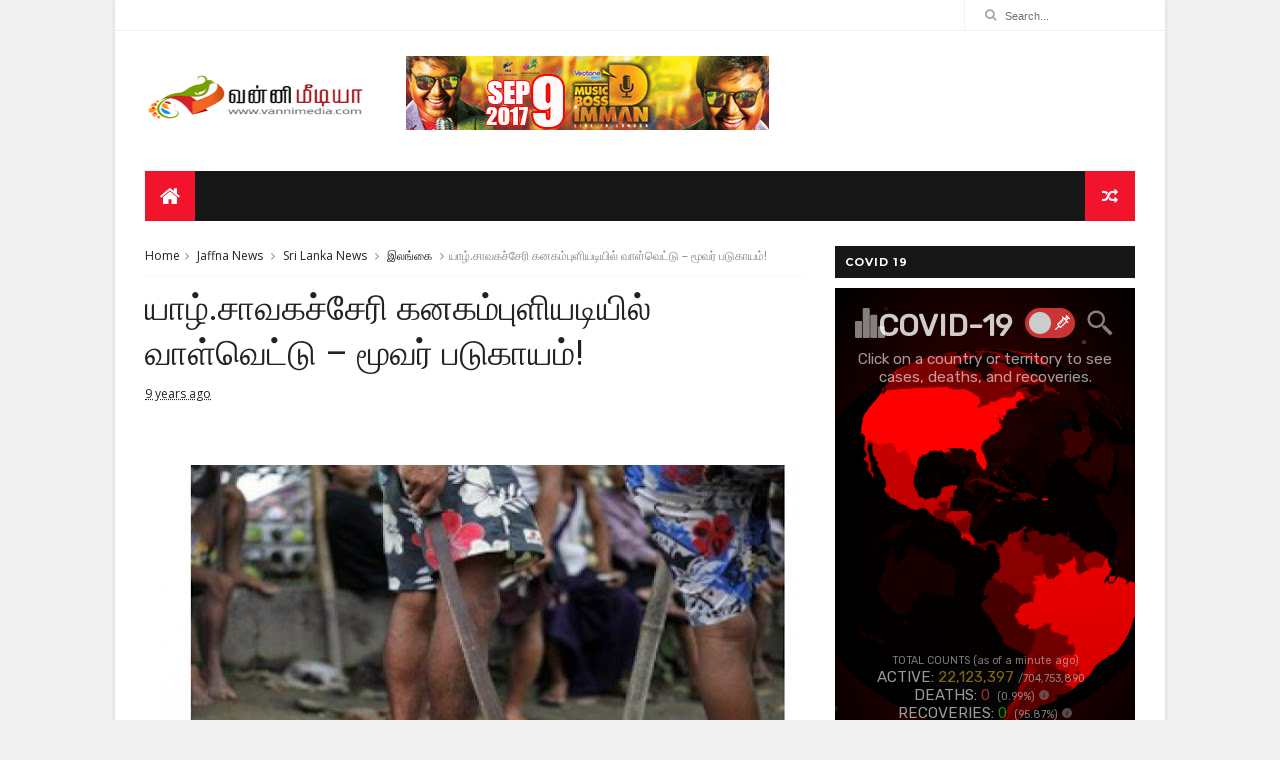

--- FILE ---
content_type: text/html; charset=UTF-8
request_url: https://www.vannimedia.com/2017/05/blog-post_35.html
body_size: 28364
content:
<!DOCTYPE html>
<html dir='ltr' xmlns='http://www.w3.org/1999/xhtml' xmlns:b='http://www.google.com/2005/gml/b' xmlns:data='http://www.google.com/2005/gml/data' xmlns:expr='http://www.google.com/2005/gml/expr'>
<head>
<link href='https://www.blogger.com/static/v1/widgets/335934321-css_bundle_v2.css' rel='stylesheet' type='text/css'/>
<!--[if IE]><script type="text/javascript" src="https://www.blogger.com/static/v1/jsbin/3382421118-ieretrofit.js"></script> <![endif]-->
<meta charset='utf-8'/>
<meta content='IE=edge' http-equiv='X-UA-Compatible'/>
<meta content='width=device-width,initial-scale=1.0,minimum-scale=1.0,maximum-scale=1.0' name='viewport'/>
<link href='//fonts.googleapis.com/css?family=Montserrat:400,700|Roboto:400,700,500,700italic,500italic,400italic|Open+Sans:400,700,700italic,400italic' rel='stylesheet' type='text/css'/>
<link href='//maxcdn.bootstrapcdn.com/font-awesome/4.6.3/css/font-awesome.min.css' rel='stylesheet'/>
<meta content='text/html; charset=UTF-8' http-equiv='Content-Type'/>
<meta content='blogger' name='generator'/>
<link href='https://www.vannimedia.com/favicon.ico' rel='icon' type='image/x-icon'/>
<link href='https://www.vannimedia.com/2017/05/blog-post_35.html' rel='canonical'/>
<link rel="alternate" type="application/atom+xml" title="VanniMedia.com - Atom" href="https://www.vannimedia.com/feeds/posts/default" />
<link rel="alternate" type="application/rss+xml" title="VanniMedia.com - RSS" href="https://www.vannimedia.com/feeds/posts/default?alt=rss" />
<link rel="service.post" type="application/atom+xml" title="VanniMedia.com - Atom" href="https://www.blogger.com/feeds/5659168956775906883/posts/default" />

<link rel="alternate" type="application/atom+xml" title="VanniMedia.com - Atom" href="https://www.vannimedia.com/feeds/5248658450577946768/comments/default" />
<!--Can't find substitution for tag [blog.ieCssRetrofitLinks]-->
<link href='https://blogger.googleusercontent.com/img/b/R29vZ2xl/AVvXsEgB8EU8cBvxtm-krgCvnPv-UujBpwD_d-QST1dZEDngB2HR1vLl1VJ_fTYIwZfOG0jE3gTOUz9BgXFbh_43E5mVPEa0-DuphisQdKqr7NQb-i84FWpaiM9RLnnaet-GXzt-Ek-IauNzkOQ/s640/93563.jpg' rel='image_src'/>
<meta content='https://www.vannimedia.com/2017/05/blog-post_35.html' property='og:url'/>
<meta content='யாழ்.சாவகச்சேரி கனகம்புளியடியில் வாள்வெட்டு – மூவர் படுகாயம்!' property='og:title'/>
<meta content='      யாழ்.சாவகச்சேரி – கனகம்புளியடி சந்தியில் அமைந்துள்ள உணவு விடுதியினுள் இடம்பெற்ற வாள்வெட்டுச் சம்பவத்தில் உணவக உரிமையாளர் உட்பட மூவர் ப...' property='og:description'/>
<meta content='https://blogger.googleusercontent.com/img/b/R29vZ2xl/AVvXsEgB8EU8cBvxtm-krgCvnPv-UujBpwD_d-QST1dZEDngB2HR1vLl1VJ_fTYIwZfOG0jE3gTOUz9BgXFbh_43E5mVPEa0-DuphisQdKqr7NQb-i84FWpaiM9RLnnaet-GXzt-Ek-IauNzkOQ/w1200-h630-p-k-no-nu/93563.jpg' property='og:image'/>
<title>
ய&#3006;ழ&#3021;.ச&#3006;வகச&#3021;ச&#3015;ர&#3007; கனகம&#3021;ப&#3009;ள&#3007;யட&#3007;ய&#3007;ல&#3021; வ&#3006;ள&#3021;வ&#3014;ட&#3021;ட&#3009; &#8211; ம&#3010;வர&#3021; பட&#3009;க&#3006;யம&#3021;! - VanniMedia.com
</title>
<!-- Description and Keywords (start) -->
<meta content='YOUR KEYWORDS HERE' name='keywords'/>
<!-- Description and Keywords (end) -->
<meta content='யாழ்.சாவகச்சேரி கனகம்புளியடியில் வாள்வெட்டு – மூவர் படுகாயம்!' property='og:title'/>
<meta content='https://www.vannimedia.com/2017/05/blog-post_35.html' property='og:url'/>
<meta content='article' property='og:type'/>
<meta content='https://blogger.googleusercontent.com/img/b/R29vZ2xl/AVvXsEgB8EU8cBvxtm-krgCvnPv-UujBpwD_d-QST1dZEDngB2HR1vLl1VJ_fTYIwZfOG0jE3gTOUz9BgXFbh_43E5mVPEa0-DuphisQdKqr7NQb-i84FWpaiM9RLnnaet-GXzt-Ek-IauNzkOQ/s640/93563.jpg' property='og:image'/>
<meta content='VanniMedia.com' property='og:site_name'/>
<meta content='https://www.vannimedia.com/' name='twitter:domain'/>
<meta content='யாழ்.சாவகச்சேரி கனகம்புளியடியில் வாள்வெட்டு – மூவர் படுகாயம்!' name='twitter:title'/>
<meta content='summary_large_image' name='twitter:card'/>
<meta content='https://blogger.googleusercontent.com/img/b/R29vZ2xl/AVvXsEgB8EU8cBvxtm-krgCvnPv-UujBpwD_d-QST1dZEDngB2HR1vLl1VJ_fTYIwZfOG0jE3gTOUz9BgXFbh_43E5mVPEa0-DuphisQdKqr7NQb-i84FWpaiM9RLnnaet-GXzt-Ek-IauNzkOQ/s640/93563.jpg' name='twitter:image'/>
<meta content='யாழ்.சாவகச்சேரி கனகம்புளியடியில் வாள்வெட்டு – மூவர் படுகாயம்!' name='twitter:title'/>
<!-- Social Media meta tag need customer customization -->
<meta content='Facebook App ID here' property='fb:app_id'/>
<meta content='Facebook Admin ID here' property='fb:admins'/>
<meta content='@username' name='twitter:site'/>
<meta content='@username' name='twitter:creator'/>
<style id='page-skin-1' type='text/css'><!--
/
-----------------------------------------------
Blogger Template Style
Name:        IVERO
Author :     http://www.soratemplates.com
License:     Premium Version
----------------------------------------------- */
/* Variable definitions
-----------------------
<Variable name="keycolor" description="Main Color" type="color" default="#1e87f0"/>
<Variable name="body.background" description="Background" type="background" color="#f0f0f0" default="$(color) url() repeat scroll top left"/>
<Variable name="color.theme" description="Color Theme" type="color" default="#f2132d"/>
-----------------------
*/
a,abbr,acronym,address,applet,b,big,blockquote,body,caption,center,cite,code,dd,del,dfn,div,dl,dt,em,fieldset,font,form,h1,h2,h3,h4,h5,h6,html,i,iframe,img,ins,kbd,label,legend,li,object,p,pre,q,s,samp,small,span,strike,strong,sub,sup,table,tbody,td,tfoot,th,thead,tr,tt,u,ul,var{padding:0;border:0;outline:0;vertical-align:baseline;background:0 0;margin:0}
ins{text-decoration:underline}
del{text-decoration:line-through}
dl,ul{list-style-position:inside;font-weight:700;list-style:none;}
ul li{list-style:none}
caption,th{text-align:center}
img{border:none;position:relative}
.clear{clear:both}
.section,.widget,.widget ul{margin:0;padding:0}
h1,h2,h3,h4,h5,h6{padding:0;margin:0}
a:link,a:hover,a:visited{color:#f2132d;text-decoration:none}
:focus{outline:0}
a img{border:0}
#navbar-iframe{display:none;height:0;visibility:hidden}
span.item-control,a.quickedit{display:none!important}
body{background:#f0f0f0 url() repeat scroll top left;color:#222;font-size:14px;font-family:'Open Sans',sans-serif;line-height:22px;padding:0;word-wrap:break-word}
*{outline:0;transition:all .3s ease;-webkit-transition:all .3s ease;-moz-transition:all .3s ease;-o-transition:all .3s ease}
code{padding:2px 4px;font-size:90%;color:#c7254e;background-color:#f9f2f4;border-radius:4px}
.archive .home-link,.index .home-link{display:none}
.uk-post-title,h2.post-title,h3.wrp-titulo,.PopularPosts ul li a,.item .post-title,.static_page .post-title,.related-title a,.cmmwidget a,ul.post-nav span,.comments h4,.comments .comments-content .comment-header a,ul.post-nav{font-family:'Roboto',sans-serif}
p.recent-des,.resumo span,.resumo a,.item .post-body,.static_page .post-body{font-family:'Open Sans',sans-serif}
.status-msg-body{font-size:13px}
.status-msg-wrap{font-size:13px;margin:0 auto 25px}
.status-msg-border{border:1px solid #f0f0f0;opacity:1}
.status-msg-bg{background-color:#fff}
.status-msg-wrap a:hover{text-decoration:underline}
#outer-wrapper{max-width:1050px;margin:0 auto;background-color:#FFF;box-shadow:0 0 5px rgba(0,0,0,0.1)}
.row{width:990px}
#topnav{width:100%;height:30px;background-color:#fff;margin:0;border-bottom:1px solid #f0f0f0}
.tm-head{margin:0 auto;height:30px;line-height:30px}
.tm-menu{float:left}
#nav1 li{float:left;display:inline-block;line-height:30px;padding:0;margin-right:15px}
#nav1 li a{color:#aaa;font-size:11px;font-weight:400}
#nav1 li a:hover,.tn-head #social-top ul li a:hover{color:#f2132d}
.tm-menu ul li a .fa{margin-right:5px}
.tn-right{float:right;height:30px}
.social-area{float:left}
.tm-head #social-top{position:relative;display:block;margin-right:0}
.tm-head #social-top ul{overflow:hidden}
.tm-head #social-top ul li{line-height:32px;display:block;float:left;margin-left:15px;padding:0}
.tm-head #social-top ul li a{display:block;float:left;text-decoration:none;font-size:14px;color:#aaa}
.tm-head #social-top ul li a:before{display:inline-block;font-family:FontAwesome;font-style:normal;font-weight:400;-webkit-font-smoothing:antialiased;-moz-osx-font-smoothing:grayscale}
.tm-head #social-top ul li a:hover{color:#f2132d}
#social-top .facebook:before{content:"\f230"}
#social-top .twitter:before{content:"\f099"}
#social-top .gplus:before{content:"\f0d5"}
#social-top .rss:before{content:"\f09e"}
#social-top .vimeo:before{content:"\f27d"}
#social-top .youtube:before{content:"\f167"}
#social-top .skype:before{content:"\f17e"}
#social-top .stumbleupon:before{content:"\f1a4"}
#social-top .tumblr:before{content:"\f173"}
#social-top .vine:before{content:"\f1ca"}
#social-top .stack-overflow:before{content:"\f16c"}
#social-top .linkedin:before{content:"\f0e1"}
#social-top .dribbble:before{content:"\f17d"}
#social-top .soundcloud:before{content:"\f1be"}
#social-top .behance:before{content:"\f1b4"}
#social-top .digg:before{content:"\f1a6"}
#social-top .instagram:before{content:"\f16d"}
#social-top .pinterest:before{content:"\f0d2"}
#social-top .delicious:before{content:"\f1a5"}
#social-top .codepen:before{content:"\f1cb"}
.uk-search-header{position:relative;height:30px;margin:0;padding-left:20px;border-left:1px solid #f0f0f0;font-size:12px;float:right;margin-left:10px}
.uk-search-header .fa-search{color:#aaa;position:absolute;line-height:30px}
.uk-search-header .uk-searchbox-header{height:30px;border:0;background-color:transparent;padding-left:20px;font-size:11px;color:#aaa}
#header-blog{height:90px;padding:25px 0;background-color:#fff;position:relative;overflow:hidden}
.header-content{margin:0 auto;overflow:hidden}
.header-logo{width:222px;height:60px;float:left}
.header-logo img{height:auto;max-height:60px;margin:15px 0 0;max-width:100%}
.Header h1{color:#171717;margin-bottom:10px;margin-top:15px;font-size:20px}
.header-ads{width:729px;max-width:100%;max-height:90px;float:right;margin:0}
#ads-content .widget h2{display:none}
#header-navigation{margin:0 auto;top:0;height:50px}
.nav-wrapper{font-family:'Montserrat',sans-serif;background-color:#171717;width:100%;margin:0 auto;box-sizing:border-box;height:50px}
.header-menu li.home-child{float:left;background-color:#f2132d;height:50px;display:inline-block;padding:0;margin-right:1px;width:50px;text-align:center}
.header-menu li.home-child a{height:50px;line-height:51px;font-size:22px;font-weight:400;color:#FFF}
.header-menu li.home-child a:before{content:'\f015';display:inline-block;font-family:FontAwesome;font-style:normal;font-weight:400;line-height:normal}
.header-menu li.home-child:hover{}
#menu{display:none}
#menu ul li{float:left;height:50px;display:inline-block;padding:0;margin-right:1px;transition:all .3s ease-out!important;-webkit-transition:all .3s ease-out!important;-moz-transition:all .3s ease-out!important;-o-transition:all .3s ease-out!important}
#menu ul li:hover{background-color:#222}
#menu ul li a{height:50px;line-height:50px;padding:12px;font-size:11px;text-transform:uppercase;font-weight:500;color:#FFF;transition:all .3s ease-out!important;-webkit-transition:all .3s ease-out!important;-moz-transition:all .3s ease-out!important;-o-transition:all .3s ease-out!important}
#menu ul > li > a .fa{margin-right:8px}
#menu ul li.hasSub a:after{color:#fff;margin-left:8px;margin-top:0px;position:relative;display:inline-block;content:'\f107';font-family:FontAwesome;font-weight:400;font-size:11px;text-rendering:auto;transition:all .3s ease-out!important;-webkit-transition:all .3s ease-out!important;-moz-transition:all .3s ease-out!important;-o-transition:all .3s ease-out!important}
#menu ul li.hasSub ul li a:after{display:none!important}
#menu ul li:hover ul{left:auto;z-index:9999}
#menu ul li ul{position:absolute;left:-9999px;z-index:9999;width:170px;margin:0;padding:0;box-shadow:0 1px 3px rgba(0,0,0,.3)}
#menu ul li ul li{background-color:#fff;float:none!important;display:block;padding:0;margin-right:0;height:auto}
#menu ul li ul li:hover{background-color:#f2132d}
#menu ul li ul#sub-menu li a{padding:10px;font-size:12px;line-height:36px;text-transform:capitalize;text-decoration:none;color:#888!important;font-weight:400;height:auto;font-family:'Open Sans',sans-serif}
#menu ul li ul#sub-menu li:hover a{color:#FFF!important}
#menu ul li ul li:hover a{color:#f2132d!important}
#menu ul li,#menu ul li ul,#menu ul li a,#menu ul li ul#sub-menu li a i{outline:0;transition:all 0s ease!important;-webkit-transition:all 0s ease!important;-moz-transition:all 0s ease!important;-o-transition:all 0s ease!important}
.selectnav{display:none}
#selectnav1{margin-top:10px}
select.selectnav{color:#fff;padding:6px 5px 5px;border:0;background-color:rgba(242,242,242,0.30);font:14px Roboto,sans-serif;cursor:pointer;width:100%;height:30px}
.header-random{position:relative;float:right}
.header-random li{list-style:none}
.header-random a.rdn-icon{-webkit-transition:all .3s ease-out 0;-moz-transition:all .3s ease-out 0;transition:all .3s ease-out 0;background-color:#f2132d;cursor:pointer;display:block;height:50px;text-align:center;position:relative;right:0;top:0;width:50px;border-radius:0}
.header-random a.rdn-icon:before{color:#fff;content:'\f074';font-family:FontAwesome;font-size:16px;text-rendering:auto;-webkit-font-smoothing:antialiased;-moz-osx-font-smoothing:grayscale;line-height:50px}
#content-wrapper{margin:25px auto;overflow:hidden}
.error_page #main-wrapper{width:100%!important;margin:0!important}
.error_page .sidebar-wrapper,.error_page .status-msg-wrap{display:none}
#error-wrap{color:$(main.text.color);text-align:center;padding:60px 0 80px}
.error-item{font-size:160px;line-height:1;margin-bottom:20px}
#error-wrap h2{font-size:25px;padding:20px 0 10px}
#error-wrap .homepage{padding-top:10px;display:block}
#error-wrap .homepage i{font-size:20px}
#error-wrap .homepage:hover{text-decoration:underline}
#main-wrapper{float:left;overflow:hidden;width:660px;word-wrap:break-word}
#feat-sec h2,#feat-sec .widget-content{display:none}
.box-title h2{display:block!important;color:#222;font-family:"Montserrat",sans-serif;text-transform:uppercase;font-size:13px;font-weight:500;line-height:13px;overflow:hidden;margin-bottom:15px}
.box-title h2 a{color:#222}
.uk-featured-post{overflow:hidden;display:block;margin-bottom:25px}
.uk-featured-post .uk-column1{float:left;width:65%;box-sizing:border-box;padding-right:20px}
.uk-featured-post .uk-column2{float:right;width:35%}
.uk-featured-post .uk-column2 .item2{margin-bottom:15px}
.uk-featured-item{overflow:hidden;position:relative;padding:0}
.uk-post-thumb{width:100%;height:150px;display:block;overflow:hidden;position:relative}
.uk-post-thumb .uk-image{display:block;height:150px;overflow:hidden}
.uk-post-thumb .uk-image:hover,.block-image .thumb a:hover,.roma-widget .mag-thumb:hover,.PopularPosts img:hover,.related li .related-img:hover{-webkit-transform:scale(1.1)!important;-moz-transform:scale(1.1)!important;transform:scale(1.1)!important}
.uk-column1 .uk-post-thumb,.uk-column1 .uk-post-thumb .uk-image{height:308px}
.uk-post-caption{position:relative;width:100%;padding:10px 0 0;box-sizing:border-box}
.uk-column1 .uk-post-caption{padding:10px 0 0}
.uk-post-title{font-size:14px;font-weight:400;margin-bottom:5px}
.uk-column1 .uk-post-title{font-size:22px;margin-bottom:8px}
.uk-post-title a{color:#222}
.uk-post-title a:hover{color:#f2132d}
.uk-post-meta{font-weight:400;display:inline-block}
.uk-snippet span{margin-top:0;font-size:12px;color:#888;line-height:1.55em}
.uk-post-meta span{float:left;font-size:10px;color:#aaa;padding:0;margin:0}
.uk-column1 .uk-post-meta span{font-size:12px;line-height:1.3em}
.uk-post-meta span strong{color:#222}
.uk-post-meta span:after{content:"-";margin:0 8px}
.uk-post-meta span.uk-date:after{display:none}
.uk-column1 .meta-border{margin:3px 0 8px}
#ads-home{width:728px;max-width:100%;max-height:90px;margin:0 auto 25px;overflow:hidden}
#ads-home .widget{line-height:0}
#ads-home .widget h2{display:none}
.post{display:block;overflow:hidden;word-wrap:break-word}
.index article,.archive article{overflow:hidden}
.index .post,.archive .post{padding:15px 0}
.index .post-outer:nth-of-type(1) .post{padding-top:0}
.block-image{float:left;width:290px;height:185px;position:relative;margin-right:20px}
.block-image .thumb{width:100%;height:185px;position:relative;display:block;z-index:2;overflow:hidden}
.block-image .thumb a{width:100%;height:185px;display:block}
.postags{position:absolute;top:15px;left:15px;z-index:3}
.postags a{font-size:11px;font-weight:700;line-height:19px;display:inline-block;padding:0 6px;background:#f2132d;color:#fff;margin:0}
.postags a{display:none}
.postags a:first-child{display:inline-block}
.postags a:hover{background:#aaa}
.retitle h2{margin:8px 0;display:block}
.post h2 a {color:#222;font-weight:400;text-decoration:none;font-size:24px;line-height:1.3em}
.post h2 a:hover{color:#f2132d}
.post_author_date{color:#C4C4C4;font-size:13px;font-weight:400;line-height:23px;margin:0 0 25px;text-transform:uppercase}
.post_author{font-weight:600;margin-right:5px}
div.post_author_date a{text-decoration:none}
.resumo{margin-top:5px;color:#888;font-size:12px;line-height:1.55em}
.resumo span{display:block;margin-bottom:10px}
.resumo a{background-color:#171717;color:#fff!important;font-size:11px;font-weight:700;line-height:19px;display:inline-block;padding:0 6px}
.resumo a:hover{background-color:#f2132d}
.meta-border{display:block;width:60px;height:1px;background-color:#f0f0f0;margin:6px 0 10px}
.widget iframe,.widget img{max-width:100%}
.index .post-footer,.archive .post-footer{display:none!important}
.index .post h2,.archive .post h2{margin:0 0 8px;padding:0}
.item .post,.static_page .post{padding:0 0 25px}
.date-header{color:#222;display:block;overflow:hidden;font-size:12px;font-weight:400;line-height:1.3em;margin:0!important;padding:0}
.date-header a{color:#222}
#meta-post a {color:#222}
#meta-post a:after{content:"-";margin:0 8px}
.post-meta{color:#222;display:block;font-size:12px;font-weight:400;line-height:1.3em;margin:0;padding:0}
.hreview{display:none!important}
.breadcrumbs .fa-angle-right:before{margin:0 5px}
.breadcrumbs{margin:0;font-size:12px;margin-bottom:10px;padding-bottom:10px;border-bottom:1px solid #f8f8f8}
.breadcrumbs i{color:#888}
.breadcrumbs span a{color:#222}
.breadcrumbs span{color:#888}
.breadcrumbs span a:hover{color:#f2132d}
.item article{margin-top:20px}
.item .post-head,.static_page .post-head{position:relative;margin:0 0 10px}
.item .post-title,.static_page .post-title{color:#222;display:inline-block;font-size:35px;font-weight:400;position:relative;line-height:1.3em}
.item .post-body,.static_page .post-body{width:100%;font-size:15px;line-height:1.5em;overflow:hidden}
.item .post-outer{padding:0}
.item .post-body img{max-width:100%}
.post-meta a,.post-meta i{color:#222}
.post-meta .post-author a:after{content:"-";margin:0 6px 0 8px}
.post-timestamp{margin-left:0}
.label-head{position:relative;display:block;overflow:hidden;margin-top:20px;padding:0}
.label-head span{float:left;display:inline-block;font-size:10px;height:20px;line-height:19px;background-color:#f0f0f0;color:#222;padding:0 8px}
.label-head a{float:left;display:inline-block;font-size:10px;height:20px;line-height:19px;background-color:#222;color:#fff;padding:0 8px;margin-left:3px;margin-bottom:3px}
.label-head a:hover{background-color:#f2132d}
.main .widget{margin:0}
.main .Blog{border-bottom-width:0}
.share-art{position:relative;display:block;overflow:hidden;margin:15px 0;padding:15px 0;border-top:1px dotted #f0f0f0;border-bottom:1px dotted #f0f0f0}
.sa-title{display:block;float:left;height:30px;line-height:30px;margin:8px 15px 8px 0;padding:0}
.sa-title strong{font-size:16px;display:block}
.share-art a{float:left;font-size:12px;line-height:30px;color:#fff;-webkit-border-radius:2px;-moz-border-radius:2px;border-radius:2px;margin:8px 3px;padding:0 20px;height:30px;min-width:30px;text-align:center}
.share-art a:hover{background-color:#222;color:#fff}
.share-art a i.fa{margin-right:7px;font-size:15px}
.share-art .facebook{background-color:#003471}
.share-art .twitter{background-color:#00BFF3}
.share-art .googleplus{background-color:#EA4D29}
.share-art .pinterest{background-color:#C6393D}
.share-art .linkedin{background-color:#0077B5}
#related-posts{margin-bottom:10px}
.related-headline{display:block;color:#222;font-family:"Montserrat",sans-serif;text-transform:uppercase;font-size:13px;font-weight:500;line-height:13px;overflow:hidden;margin-bottom:15px}
.hide-label{display:none}
.related li{width:31%;position:relative;overflow:hidden;float:left;display:block;box-sizing:border-box;margin:0 0 0 3.5%;padding:0}
.related-thumb{width:100%;height:130px;overflow:hidden}
.related li .related-img{width:100%;height:130px;display:block}
.related-title a{font-size:14px;line-height:1.35em;padding:10px 5px 10px 0;font-weight:400;color:#222;display:block}
.related-title a:hover{color:#f2132d}
.related li:nth-of-type(1),.related li:nth-of-type(4),.related li:nth-of-type(7){margin-left:0}
.static_page .post-meta,.static_page .old_new{display:none}
.firstcharacter{float:left;color:#f2132d;font-size:75px;line-height:60px;padding-top:4px;padding-right:8px;padding-left:3px}
.post-body h1,.post-body h2,.post-body h3,.post-body h4,.post-body h5,.post-body h6{margin-bottom:15px;color:#222}
blockquote{font-style:italic;border-left:5px solid #222;font-size:18px;line-height:1.3em;margin:15px;padding:10px 15px}
blockquote:before{content:'\f10d';display:inline-block;font-family:FontAwesome;font-style:normal;font-weight:400;line-height:1;-webkit-font-smoothing:antialiased;-moz-osx-font-smoothing:grayscale;margin-right:10px}
blockquote:after{content:'\f10e';display:inline-block;font-family:FontAwesome;font-style:normal;font-weight:400;line-height:1;-webkit-font-smoothing:antialiased;-moz-osx-font-smoothing:grayscale;margin-left:10px}
.widget .post-body ul,.widget .post-body ol{line-height:1.5;font-weight:400}
.widget .post-body ul li{font-size:13px;margin:5px 0;padding:0;line-height:1.5}
.post-body ul li:before{content:"\f105";margin-right:5px;font-family:fontawesome}
.blogger-tab{display:block}
.comments{clear:both;margin-top:0;margin-bottom:0;color:#222}
.comments h4{font-size:13px;text-transform:capitalize;font-weight:400;padding:10px 0;margin:0;border-bottom:1px solid #eee}
.comments .comments-content{padding:10px 0}
.comments .comments-content .comment{margin-bottom:0;padding-bottom:8px}
.comments .comments-content .comment:first-child{padding-top:0}
.cmm-tabs .content-tab{background-color:transparent;padding:0}
.cmm-tabs-header{background-color:#171717;height:32px;margin-bottom:0px;position:relative}
.cmm-tabs-header h3 {display:inline-block;margin:0;color:#fff;font-family:'Montserrat',sans-serif;font-weight:500;text-transform:uppercase;font-size:13px;height:32px;line-height:32px;padding-left:10px}
.cmm-tabs-header h3 h9{display:none}
.simplyTab .cmm-tabs-header .wrap-tab{float:right}
.cmm-tabs-header .wrap-tab a{height:auto;line-height:32px;padding:0px 10px;font-size:14px;display:inline-block}
.cmm-tabs-header .wrap-tab li{float:left;width:auto}
.facebook-tab,.fb_iframe_widget_fluid span,.fb_iframe_widget iframe{width:100%!important}
.comments .item-control{position:static}
.comments .avatar-image-container{float:left}
.comments .avatar-image-container,.comments .avatar-image-container img{height:35px;max-height:35px;width:35px;max-width:35px;border-radius:2px}
.comments .comment-block{padding:10px;box-shadow:none;border:1px solid #eee;border-radius:2px}
.comments .comment-block,.comments .comments-content .comment-replies{margin-left:47px;margin-top:0}
.comments .comments-content .inline-thread{padding:0}
.comments .comments-content .comment-header{font-size:14px;border-bottom:1px solid #eee;padding:0 0 3px}
.comments .comments-content .user{font-style:normal;font-weight:500}
.comments .comments-content .icon.blog-author{font-weight:400}
.comments .comments-content .comment-content{text-align:justify;font-size:13px;color:#444;line-height:1.4em}
.comments .comment .comment-actions a{margin-right:5px;color:#fff;background-color:#171717;font-size:11px;font-weight:700;line-height:19px;display:inline-block;padding:0 6px}
.comments .comment .comment-actions a:hover{background-color:#f2132d;text-decoration:none}
.comments .comments-content .datetime{margin-left:0;float:right;font-size:11px}
.comments .comments-content .comment-header a{color:inherit}
.comments .comments-content .comment-header a:hover{color:#f2132d}
.comments .comments-content .icon.blog-author:before{content:"\f007";font-size:12px;font-family:FontAwesome}
.comments .thread-toggle{margin-bottom:4px;font-size:13px}
.comments .comments-content .comment-thread{margin:4px 0}
.comments .continue a{padding:0;padding-top:10px;font-size:13px;padding-left:47px;font-weight:700}
.comments .comments-content .loadmore.loaded{margin:0;padding:0}
.comments .comment-replybox-thread{margin:0}
iframe.blogger-iframe-colorize,iframe.blogger-comment-from-post{height:283px!important}
.cmm-tabs.simplyTab .content-tab{background-color:transparent;padding:0;margin-top:0}
.cmm-tabs.simplyTab .wrap-tab li a{font-family:'Roboto',sans-serif;text-transform:uppercase;color:#fff;font-weight:400;background-color:#222;height:32px;font-size:10px;letter-spacing:1px}
.cmm-tabs.simplyTab .wrap-tab li a.activeTab{background-color:#f2132d;color:#fff}
.posts-title h2 a:before{margin-right:10px}
.cmm-tabs.simplyTab .wrap-tab{float:right}
.cmm-tabs.simplyTab .wrap-tab li{padding:0;line-height: 0;margin-left:0}
.wrap-tab{list-style:none}
.content-tab{transition:all .0s ease;-webkit-transition:all .0s ease;-moz-transition:all .0s ease;-o-transition:all .0s ease}
#blog-pager{clear:both;text-align:center;margin:0;font-family:'Montserrat',sans-serif}
.index .blog-pager,.index #blog-pager{display:block}
.index .blog-pager,.index #blog-pager,.archive .blog-pager,.archive #blog-pager{-webkit-border-radius:0;-moz-border-radius:0;border-radius:0;padding:15px 0 5px;text-align:left}
.showpageNum a,.showpage a,#blog-pager-newer-link a,#blog-pager-older-link a{color:#fff;background-color:#171717;font-size:14px;font-weight:400;line-height:24px;margin-right:5px;overflow:hidden;padding:4px 10px;text-decoration:none}
.showpageNum a:hover,.showpage a:hover,#blog-pager-newer-link a:hover,#blog-pager-older-link a:hover{decoration:none;background-color:#f2132d}
.showpageOf{display:none;font-size:0}
.showpagePoint{color:#fff;background-color:#f2132d;font-size:14px;font-weight:400;line-height:24px;margin-right:5px;overflow:hidden;padding:4px 10px;text-decoration:none}
.feed-links{clear:both;display:none;line-height:2.5em}
.sidebar-wrapper{float:right;overflow:hidden;width:300px;padding-top:0;padding-bottom:20px;word-wrap:break-word;color:#666;line-height:1.5em}
.sidebar-wrapper .widget{padding:0;background:#FFF;margin-bottom:20px;overflow:hidden}
.sidebar h2{color:#fff;background-color:#171717;font-size:11px;font-weight:700;text-transform:uppercase;letter-spacing:1px;height:32px;line-height:32px;padding-left:10px;font-family:'Montserrat',sans-serif;margin-bottom:10px}
.sidebar ul{list-style:none}
.sidebar li{margin:0;padding-bottom:.25em;padding-right:0;padding-top:0}
.sidebar .widget-content{margin:0}
#sidebar_tabs .widget h2{display:none}
#tab1,#tab2,#tab3{transition:all 0s ease;-webkit-transition:all 0s ease;-moz-transition:all 0s ease;-o-transition:all 0s ease}
.tab-opt{padding:0}
.tab-opt li{width:33.3333%;background-color:#171717;display:inline-block;padding:0;float:left}
.tab-opt{overflow:hidden;clear:both;margin:0 0 10px}
.tab-opt li.active,.tab-opt li.active a{background-color:#f2132d}
.tab-opt li a{text-align:center;padding:0;color:#fff;font-weight:500;font-size:11px;text-transform:uppercase;height:32px;line-height:32px;letter-spacing:1px;font-family:'Montserrat',sans-serif;display:block}
.tab-opt li:hover{background-color:#222}
#sidebar_tabs .cmmwidget{margin-bottom:20px}
.sidebar .roma-widget li:first-child,.sidebar .cmmwidget li:first-child{padding-top:0}
.list-label-widget-content li{display:block;padding:6px 0;border-bottom:1px dotted #f0f0f0;position:relative}
.list-label-widget-content li:first-child{padding:0 0 6px}
.list-label-widget-content li:last-child{padding-bottom:0;border-bottom:0}
.list-label-widget-content li a:before,.list-label-widget-content li span:first-child:before{content:"\f105";font-family:Fontawesome;margin-right:6px;font-size:14px;color:#222}
.list-label-widget-content li a,.list-label-widget-content li span:first-child{color:#222;font-size:13px;font-weight:400}
.list-label-widget-content li a:hover,.list-label-widget-content li span:first-child{color:#f2132d}
.list-label-widget-content li span:last-child{color:#aaa;font-size:13px;font-weight:400;float:right}
.cloud-label-widget-content{margin-top:10px}
.cloud-label-widget-content span a{font-size:12px;color:#999;background-color:#f4f4f4;padding:7px 14px;float:left;position:relative;display:inline-block;margin:0 1px 1px 0;text-transform:capitalize}
.cloud-label-widget-content span a:hover{color:#fff;background-color:#f2132d}
.cloud-label-widget-content span span{font-size:13px;color:#757575;background-color:#f9f9f9;padding:7px 14px;float:left;position:relative;display:inline-block;margin:0 5px 5px 0;text-transform:capitalize;-webkit-border-radius:3px;-moz-border-radius:3px;border-radius:3px}
.label-size-1,.label-size-2{opacity:100}
.FollowByEmail td{width:100%;float:left}
.FollowByEmail .follow-by-email-inner .follow-by-email-submit{margin-left:0;width:100%;border-radius:0;height:30px;font-size:11px;font-family:'Montserrat',sans-serif;color:#fff;background-color:#f2132d;text-transform:uppercase;letter-spacing:1px}
.FollowByEmail .follow-by-email-inner .follow-by-email-submit:hover{background-color:#171717;color:#FFF}
.FollowByEmail .follow-by-email-inner .follow-by-email-address{padding-left:10px;height:32px;border:1px solid #EEE;margin-bottom:5px;font:normal normal 13px Roboto;font-size:12px;box-sizing:border-box}
.FollowByEmail .follow-by-email-inner .follow-by-email-address:focus{border:1px solid #EEE}
.FollowByEmail .widget-content{background:#f0f0f0;padding:10px}
.FollowByEmail .widget-content:before{content:"Enter your email address to subscribe to this blog and receive notifications of new posts by email.";font-size:12px;color:#222;line-height:1.4em;margin-bottom:5px;padding:0 3px;display:block}
.flickr_widget .flickr_badge_image{float:left;margin-bottom:5px;margin-right:10px;overflow:hidden;display:inline-block}
.flickr_widget .flickr_badge_image:nth-of-type(4),.flickr_widget .flickr_badge_image:nth-of-type(8),.flickr_widget .flickr_badge_image:nth-of-type(12){margin-right:0}
.flickr_widget .flickr_badge_image img{max-width:67px;height:auto}
.flickr_widget .flickr_badge_image img:hover{opacity:.5}
#ArchiveList select{border:1px solid #EEE;padding:6px;width:100%;cursor:pointer;font:normal normal 13px Roboto}
.PopularPosts .item-thumbnail{margin:0 10px 0 0 !important;width:80px;height:60px;float:left;overflow:hidden}
.PopularPosts .item-snippet{display:none}
.PopularPosts ul li img{padding:0;width:80px;height:60px}
.PopularPosts .widget-content ul li{overflow:hidden;padding:10px 0}
.sidebar .PopularPosts .widget-content ul li:first-child{padding-top:0}
.PopularPosts ul li a{color:#222;font-weight:400;font-size:14px;line-height:1.4em}
.PopularPosts ul li a:hover{color:#f2132d}
.PopularPosts .item-title{margin:0;padding:0}
.PopularPosts .item-title .popular_span{color:#C4C4C4;font-size:13px;font-style:normal;line-height:21px;margin-top:3px}
.sidebar .roma-widget li{overflow:hidden;padding:10px 0}
.roma-widget .wid-thumb{width:80px;height:60px;float:left;margin-right:10px;overflow:hidden}
.roma-widget .mag-thumb{display:block;width:80px;height:60px}
.roma-widget .wrp-titulo{font:normal normal 15px;margin:0 0 3px;overflow:hidden}
.roma-widget .wrp-titulo a{color:#222;font-weight:400;font-size:14px;line-height:1.4em}
.roma-widget .wrp-titulo a:hover{color:#f2132d}
.p-date{color:#aaa;font-weight:400;font-size:11px}
.cmmwidget li .avatarImage{position:relative;overflow:hidden;padding:0}
.cmmwidget li{background:none!important;clear:both;list-style:none;word-break:break-all;display:block;overflow:hidden;margin:0;padding:10px 0}
.cmmwidget li span{margin-top:4px;color:#aaa;display:block;font-family:'Open Sans',sans-serif,sans-serif;line-height:1.3em;text-transform:lowercase;font-size:12px;font-weight:400}
.avatarRound{width:45px;height:45px}
img.rc-img{width:100%}
.cmmwidget a{color:#222;position:relative;font-size:14px;text-transform:capitalize;display:block;overflow:hidden;font-weight:500}
.cmmwidget a:hover{color:#f2132d}
.cmmwidget{list-style:none;padding:0}
.cmmwidget li .avatarImage{float:left;margin:0 10px 0 0}
.post-nav li{padding:0;display:inline-block;width:50%}
.post-nav li strong{display:block;padding:0 0 5px;font-weight:700;letter-spacing:1px;font-size:13px}
.post-nav li strong i{transition:all .0s ease;-webkit-transition:all .0s ease;-moz-transition:all .0s ease;-o-transition:all .0s ease}
.post-nav li.previous a strong:before,.post-nav li.next a strong:after{display:inline-block;font-family:FontAwesome;font-style:normal;font-weight:400}
.post-nav li.previous a strong:before{content:"\f104";margin-right:8px}
.post-nav li.next a strong:after{content:"\f105";margin-left:8px}
ul.post-nav{background-color:#FFF;border-top:1px dotted #f0f0f0;display:block;width:100%;overflow:hidden}
.post-nav li a{color:#222;line-height:1.33;display:block;padding:15px 0 0;transition:all .0s ease;-webkit-transition:all .0s ease;-moz-transition:all .0s ease;-o-transition:all .0s ease}
.post-nav li:hover a{color:#f2132d}
ul.post-nav span{font-size:13px;font-weight:400}
.post-nav .previous{float:left;box-sizing:border-box;padding-right:10px}
.post-nav .next{text-align:right;padding-left:10px;box-sizing:border-box}
h2{margin:0}
.footer-column .roma-widget li{overflow:hidden;border-bottom:1px solid #eee;padding:10px 0}
#footer-wrapper{background-color:#171717}
#footer{display:block;overflow:hidden;width:100%}
.footer-sections{overflow:hidden;margin:0 auto;padding:15px 0 10px}
.sect-left{display:inline-block;float:left;width:31.33%;margin-right:3%}
.sect-left .widget:nth-child(2){margin-top:15px}
.sect-left:nth-child(3){margin-right:0}
.sect-left .widget-title{position:relative;margin-bottom:10px;border-bottom:1px solid #272727}
.sect-left h2{display:inline-block;font-weight:500;font-size:11px;color:#fff;text-transform:uppercase;margin-bottom:8px;font-family:'Montserrat',sans-serif;letter-spacing:1px}
.sect-left h2 a{color:#fff}
.sect-left .PopularPosts ul li a,.sect-left .cmmwidget a,.sect-left .roma-widget .wrp-titulo a{color:#fff}
.sect-left .roma-widget li{overflow:hidden;padding:10px 0}
.sect-left .PopularPosts .widget-content ul li:first-child,.sect-left .roma-widget li:first-child{padding-top:0}
.sect-left .roma-widget .wrp-titulo a:hover,.sect-left .PopularPosts ul li a:hover,.sect-left .cmmwidget a:hover{color:#f2132d}
.footer-wrapper{background-color:rgba(0,0,0,0.24);color:#aaa;display:block;overflow:hidden;padding:15px 0 13px;width:100%}
.footer-wrapper .footer-sec{margin:0 auto}
.footer-wrapper .copyright{font-size:12px}
.footer-wrapper .copyright a{color:#fff}
.footer-wrapper .copyright a:hover{color:#f2132d}
.footer-wrapper #social-footer{float:right;position:relative;display:block;margin-right:-12px}
.footer-wrapper #social-footer ul{overflow:hidden}
.footer-wrapper #social-footer ul li{display:block;float:left;margin-right:10px;margin-left:10px}
.footer-wrapper #social-footer ul li a{display:block;float:left;text-decoration:none;color:#aaa}
.footer-wrapper #social-footer ul li a:hover{color:#f2132d}
.footer-wrapper #social-footer ul li a:before{display:inline-block;font-family:FontAwesome;font-style:normal;font-weight:400;-webkit-font-smoothing:antialiased;-moz-osx-font-smoothing:grayscale}
.footer-wrapper a:active,.footer-wrapper #social-footer ul li a:active{color:#f2132d}
#social-footer .facebook:before{content:"\f230"}
#social-footer .twitter:before{content:"\f099"}
#social-footer .gplus:before{content:"\f0d5"}
#social-footer .rss:before{content:"\f09e"}
#social-footer .vimeo:before{content:"\f27d"}
#social-footer .youtube:before{content:"\f167"}
#social-footer .skype:before{content:"\f17e"}
#social-footer .stumbleupon:before{content:"\f1a4"}
#social-footer .tumblr:before{content:"\f173"}
#social-footer .vine:before{content:"\f1ca"}
#social-footer .stack-overflow:before{content:"\f16c"}
#social-footer .linkedin:before{content:"\f0e1"}
#social-footer .dribbble:before{content:"\f17d"}
#social-footer .soundcloud:before{content:"\f1be"}
#social-footer .behance:before{content:"\f1b4"}
#social-footer .digg:before{content:"\f1a6"}
#social-footer .instagram:before{content:"\f16d"}
#social-footer .pinterest:before{content:"\f0d2"}
#social-footer .delicious:before{content:"\f1a5"}
#social-footer .codepen:before{content:"\f1cb"}
.sect-left .FollowByEmail .follow-by-email-inner .follow-by-email-address{border:1px solid #333;background-color:#222;color:#ddd}
.sect-left .FollowByEmail .widget-content{background-color:#222}
.sect-left .FollowByEmail .widget-content:before{color:#ddd}
.sect-left .FollowByEmail .follow-by-email-inner .follow-by-email-submit:hover{background-color:#333}
.sect-left #ArchiveList select{border:1px solid #272727;background-color:#222;color:#ddd}
.sect-left #ArchiveList select option{color:#ddd}
.sect-left .cloud-label-widget-content span a{color:#ddd;background-color:#222}
.sect-left .cloud-label-widget-content span a:hover{color:#fff;background-color:#f2132d}
#back-to-top{background-color:#171717;color:#fff;padding:7px 10px;font-size:14px;line-height:1;text-align:center;transition:all 0s ease;-webkit-transition:all 0s ease;-moz-transition:all 0s ease;-o-transition:all 0s ease}
#back-to-top:hover{background-color:#f2132d;transition:all .3s ease;-webkit-transition:all .3s ease;-moz-transition:all .3s ease;-o-transition:all .3s ease}
.back-to-top{position:fixed!important;position:absolute;bottom:70px;right:50px;z-index:9999}

--></style>
<style id='template-skin-1' type='text/css'><!--
/*------Layout (No Edit)----------*/
body#layout #outer-wrapper,body#layout .row{padding:0;width:850px}
body#layout .theme-opt {display:block!important}
body#layout .section h4{color:#171717!important}
body#layout #topnav,body#layout .tm-head{height:auto}
body#layout .tm-menu{margin:0;width:70%}
body#layout .tn-right{height:auto}
body#layout .social-area{margin:0;width:100%}
body#layout .header-content,body#layout #header-blog{float:left;width:100%;height:auto;padding:0}
body#layout .header-logo,body#layout .header-ads{height:auto}
body#layout .header-logo{float:left;width:30%;margin:0;padding:0}
body#layout .header-ads{width:70%;margin:0}
body#layout .header-random{display:none}
body#layout .header-menu{float:left;width:100%;margin:4px 0 0;padding:0}
body#layout #menu{display:block}
body#layout #content-wrapper{margin:0 auto}
body#layout #main-wrapper{float:left;width:70%;margin:0;padding:0}
body#layout #feat-sec .widget-content{display:block}
body#layout #ads-home{width:auto;max-height:none;margin-bottom:0}
body#layout #sidebar_tabs:before{content:"Sidebar Tabs";color:#fff;font-family:"Roboto", sans-serif;font-size:18px;margin-bottom:5px;display:block}
body#layout .sidebar-wrapper{float:right;width:30%;margin:0;padding:0}
body#layout #sidebar_tabs{overflow:hidden;background-color:#FFBA00;padding:10px;margin-bottom:10px;box-sizing:border-box}
body#layout .sidebar-wrapper .layout-widget-description{display:none}
body#layout #sidebar_tabs .tab-opt{padding:0;float:left}
body#layout #footer-wrapper{overflow:hidden}
body#layout .sect-left{width:31.44%;float:left}
body#layout #social-footer{width:30%;float:right}
body#layout .header-menu li.home-child,body#layout .uk-search-header,body#layout .FollowByEmail .widget-content:before{display:none}
body#layout #unwanted{display:none!important}
/*------Layout (end)----------*/
--></style>
<style type='text/css'>
/*----Responsive Design----*/
@media only screen and (max-width: 1060px) {
#outer-wrapper{max-width:100%;box-shadow:none}
.row{width:96%}
.header-logo{max-width:200px}
#main-wrapper{width:67%}
.sidebar-wrapper{width:30%}
.back-to-top{display:none}
}
@media only screen and (max-width: 979px) {
#header-blog{padding:15px 0}
#header-blog,.header-content{height:auto}
.header-logo{width:auto;float:none;margin:0 auto 15px}
.header-logo img{margin:0 auto}
.header-ads{float:none;margin:0 auto}
.header-menu{width:50%;overflow:hidden}
#nav,.header-menu li.home-child{display:none}
.nav-menu .selectnav{display:block!important}
.nav-wrapper{padding-left:10px}
#content-wrapper{margin:15px auto}
#main-wrapper{width:100%}
.uk-featured-post{margin-bottom:15px}
#ads-home{margin:0 auto 20px}
.sidebar-wrapper{float:left;width:100%;margin-top:15px}
.item .sidebar-wrapper{padding-top:10px}
.footer-sections{padding:15px 0 10px}
.sect-left{width:100%;margin-right:0;margin-bottom:20px}
.sect-left:last-child{margin-bottom:0}
.flickr_widget .flickr_badge_image:nth-of-type(4),.flickr_widget .flickr_badge_image:nth-of-type(8),.flickr_widget .flickr_badge_image:nth-of-type(12){margin-right:10px}
}
@media only screen and (max-width: 767px) {
.tm-menu{width:20%}
#nav1{display:none}
#selectnav2{background-color:#aaa;height:22px;line-height:22px;padding:2px 5px;font-size:12px;box-sizing:border-box;margin-top:4px}
.selectnav{display:block}
.uk-search-header{display:none}
}
@media only screen and (max-width: 620px) {
.uk-featured-post .uk-column1{width:100%;padding-right:0}
.uk-column1 .uk-post-caption{padding:0;float:left}
.uk-featured-post .uk-column2{float:right;width:100%;margin-top:15px}
.uk-featured-post .uk-column2 .item2{float:left;width:48.5%;margin-bottom:0}
.uk-featured-post .uk-column2 .item3{float:right;width:48.5%}
.index article,.archive article{float:left}
.uk-column1 .uk-post-thumb,.uk-column1 .uk-post-thumb .uk-image,.block-image,.block-image .thumb,.block-image .thumb a{width:100%;height:250px;margin-right:0;margin-bottom:15px;float:left}
.index .blog-pager,.index #blog-pager,.archive .blog-pager,.archive #blog-pager{padding:10px 0}
.item .post-title,.static_page .post-title{font-size:24px;line-height:1.4em}
.share-art a{padding:0}
.share-art span{display:none}
.share-art i.fa{margin-right:0!important}
}
@media only screen and (max-width: 480px) {
.uk-column1 .uk-post-thumb,.uk-column1 .uk-post-thumb .uk-image,.block-image,.block-image .thumb,.block-image .thumb a{height:220px}
.uk-featured-post .uk-column2 .item2{width:100%}
.uk-featured-post .uk-column2 .item3{float:left;width:100%;margin-top:15px}
.breadcrumbs{line-height:1.5em}
.post h2 a,.item .post-title,.static_page .post-title{font-size:22px}
.related li{width:100%;margin:10px 0 0}
.related li:first-child{margin-top:0}
.cmm-tabs-header h3{font-size:10px}
.sect-left{margin-bottom:15px}
.footer-wrapper #social-footer{margin-right:0;width:100%;text-align:center}
.footer-wrapper #social-footer ul li{display:inline-block;float:none}
.footer-wrapper .copyright{text-align:center;float:left;width:100%;margin-top:5px}
}
@media only screen and (max-width: 340px) {
.uk-column1 .uk-post-thumb,.uk-column1 .uk-post-thumb .uk-image,.block-image,.block-image .thumb,.block-image .thumb a{height:200px}
.cmm-tabs-header .wrap-tab a{padding:0 7px}
.cmm-tabs.simplyTab .wrap-tab li a{letter-spacing:0}
.footer-sections{padding:15px 0 10px}
.flickr_widget .flickr_badge_image:nth-of-type(4),.flickr_widget .flickr_badge_image:nth-of-type(8),.flickr_widget .flickr_badge_image:nth-of-type(12){margin-right:0}
}
@media only screen and (max-width: 300px) {
.tm-menu{width:100%}
.social-area{display:none}
.header-logo{float:none;text-align:center;margin:0 auto;min-width:inherit}
.header-ads{display:none}
.header-menu{width:100%}
.nav-wrapper{padding:0 10px}
#selectnav1{width:100%}
.header-random{display:none}
.uk-column1 .uk-post-thumb,.uk-column1 .uk-post-thumb .uk-image,.block-image,.block-image .thumb,.block-image .thumb a{height:160px}
.uk-column1 .uk-post-title,.post h2 a{font-size:18px}
.retitle{margin-bottom:10px}
.item .post-title,.static_page .post-title{font-size:20px}
.error-item{font-size:120px}
.cmm-tabs-header{overflow:hidden}
.cmm-tabs.simplyTab .wrap-tab{float:left}
.cmm-tabs-header .wrap-tab li{float:left;display:inline-block;margin-left:0!important;margin-right:10px;margin-bottom:2px}
.cmm-tabs-header .wrap-tab li:last-child{margin-right:0}
.cmm-tabs.simplyTab .wrap-tab li a{padding:2px 7.55px}
.cmm-tabs-header h3,.sidebar-wrapper,#footer{display:none}
.footer-wrapper #social-footer ul li,.footer-wrapper #social-footer ul li a{margin:0 5px}
}
</style>
<script src='https://ajax.googleapis.com/ajax/libs/jquery/1.11.0/jquery.min.js' type='text/javascript'></script>
<link href='https://www.blogger.com/dyn-css/authorization.css?targetBlogID=5659168956775906883&amp;zx=28f32729-7e03-49c3-9520-544bc9236132' media='none' onload='if(media!=&#39;all&#39;)media=&#39;all&#39;' rel='stylesheet'/><noscript><link href='https://www.blogger.com/dyn-css/authorization.css?targetBlogID=5659168956775906883&amp;zx=28f32729-7e03-49c3-9520-544bc9236132' rel='stylesheet'/></noscript>
<meta name='google-adsense-platform-account' content='ca-host-pub-1556223355139109'/>
<meta name='google-adsense-platform-domain' content='blogspot.com'/>

</head>
<body class='item'>

<div id="outer-wrapper" class="item">

  <div id='topnav'>
<div class='tm-head row'>
<div class='tm-menu'>
<div class='menu1 no-items section' id='menu1' name='Top Navigation'>
</div>
</div>
<div class='tn-right'>
<div class='social-area'>
<div class='social-top no-items section' id='social-top' name='Social Top'>
</div>
</div>
<form action='/search' class='uk-search-header' method='get'>
<i class='fa fa-search'></i>
<input class='uk-searchbox-header' id='s' name='q' placeholder='Search...' type='text'/>
</form>
</div>
</div>
</div>
<div id='header-blog'>
<div class='header-content row'>
<div class='header-logo'>
<div class='section' id='logo_blog' name='Logo'><div class='widget Header' data-version='1' id='Header1'>
<div id='header-inner'>
<a href='https://www.vannimedia.com/' style='display: block'><h1 style='display:none;'></h1>
<img alt='VanniMedia.com' height='110px; ' id='Header1_headerimg' src='https://blogger.googleusercontent.com/img/b/R29vZ2xl/AVvXsEjux3gUqiJjVlM21m4C0JRpVFOGmpWE1Dh5dy7I-gtPjUZlWnBk38VZ8ZsgwJNW2gVRPhJXUW_wlUeGo1nW2hHVMCMwJQ7U4RDXvtmqCnMOA2FlEN88eBRRNaiZSSPDtg30lZJPVuy6vBA/s1600/bloger+logo+vm.png' style='display: block' width='266px; '/>
</a>
</div>
</div></div>
</div>
<script async='async' src='//pagead2.googlesyndication.com/pagead/js/adsbygoogle.js'></script>
<script>
  (adsbygoogle = window.adsbygoogle || []).push({
    google_ad_client: "ca-pub-2055356920008739",
    enable_page_level_ads: true
  });
</script>
<div class='header-ads'>
<div class='section' id='ads-content' name='Ads 728x90'><div class='widget HTML' data-version='1' id='HTML1'>
<h2 class='title'>Header Ads</h2>
<div class='widget-content'>
<img alt="Header Ads" src="https://blogger.googleusercontent.com/img/b/R29vZ2xl/AVvXsEhJ8EllqGjhI4aFNjpr8673Pu7uZRxr2_2Gr3BOX9SdDKl4kW7MuZFcRptxp6sAXo9XJHSaeu8vbay9xOuvSpV6CPIa2u_99B1yw-VJt6k0exgzgxcnkTTsPBklFb1VToZ17s16Z4CeW7w/s400/IMMAN-UK-Top.gif" />
</div>
<div class='clear'></div>
</div></div>
</div>
</div>
</div>
<nav class='row' id='header-navigation'>
<div class='nav-wrapper'>
<div class='nav-menu'>
<div class='header-random'><li><a class='rdn-icon'></a></li></div>
<div class='header-menu'>
<li class='home-child'><a href='https://www.vannimedia.com/'></a></li>
<div class='menu no-items section' id='menu' name='Main Menu'>
</div>
</div>
</div>
</div>
</nav>
<div class='clear'></div>
<div class='row' id='content-wrapper'>
<div class='clear'></div>
<div id='main-wrapper'>
<div class='clear'></div>
<div class='clear'></div>
<div class='main section' id='main' name='Main Wrapper'><div class='widget Blog' data-version='1' id='Blog1'>
<div class='blog-posts hfeed'>
<!--Can't find substitution for tag [defaultAdStart]-->
<div class='post-outer'>
<div class='post'>

              <div itemprop='blogPost' itemscope='itemscope' itemtype='http://schema.org/BlogPosting'>
              <div itemprop='image' itemscope='itemscope' itemtype='https://schema.org/ImageObject' style='display:none;'>
<meta content='https://blogger.googleusercontent.com/img/b/R29vZ2xl/AVvXsEgB8EU8cBvxtm-krgCvnPv-UujBpwD_d-QST1dZEDngB2HR1vLl1VJ_fTYIwZfOG0jE3gTOUz9BgXFbh_43E5mVPEa0-DuphisQdKqr7NQb-i84FWpaiM9RLnnaet-GXzt-Ek-IauNzkOQ/s640/93563.jpg' itemprop='url'/>
<meta content='700' itemprop='width height'/>
</div>
<div class='post-header'>
<div class='breadcrumbs' xmlns:v='http://rdf.data-vocabulary.org/#'>
<span typeof='v:Breadcrumb'><a class='bhome' href='https://www.vannimedia.com/' property='v:title' rel='v:url'>Home</a></span><i class='fa fa-angle-right'></i>
<span typeof='v:Breadcrumb'>
<a href='https://www.vannimedia.com/search/label/Jaffna%20News' property='v:title' rel='v:url'>Jaffna News</a></span>
<i class='fa fa-angle-right'></i>
<span typeof='v:Breadcrumb'>
<a href='https://www.vannimedia.com/search/label/Sri%20Lanka%20News' property='v:title' rel='v:url'>Sri Lanka News</a></span>
<i class='fa fa-angle-right'></i>
<span typeof='v:Breadcrumb'>
<a href='https://www.vannimedia.com/search/label/%E0%AE%87%E0%AE%B2%E0%AE%99%E0%AF%8D%E0%AE%95%E0%AF%88' property='v:title' rel='v:url'>இலங&#3021;க&#3016;</a></span>
<i class='fa fa-angle-right'></i><span>ய&#3006;ழ&#3021;.ச&#3006;வகச&#3021;ச&#3015;ர&#3007; கனகம&#3021;ப&#3009;ள&#3007;யட&#3007;ய&#3007;ல&#3021; வ&#3006;ள&#3021;வ&#3014;ட&#3021;ட&#3009; &#8211; ம&#3010;வர&#3021; பட&#3009;க&#3006;யம&#3021;!</span>
</div>
<div class='post-head'><h1 class='post-title entry-title' itemprop='name headline'>
ய&#3006;ழ&#3021;.ச&#3006;வகச&#3021;ச&#3015;ர&#3007; கனகம&#3021;ப&#3009;ள&#3007;யட&#3007;ய&#3007;ல&#3021; வ&#3006;ள&#3021;வ&#3014;ட&#3021;ட&#3009; &#8211; ம&#3010;வர&#3021; பட&#3009;க&#3006;யம&#3021;!
</h1></div>
<div class='post-meta'>
<span class='post-author vcard'>
</span>
<span class='post-timestamp'>
<meta content='https://www.vannimedia.com/2017/05/blog-post_35.html' itemprop='url mainEntityOfPage'/>
<a class='timestamp-link' href='https://www.vannimedia.com/2017/05/blog-post_35.html' rel='bookmark' title='permanent link'><abbr class='published timeago' itemprop='datePublished dateModified' title='2017-05-07T16:10:00-07:00'>16:10</abbr></a>
</span>
</div>
</div>
<article>
<div class='post-body entry-content' id='post-body-5248658450577946768' itemprop='articleBody'>
<meta content='      யாழ்.சாவகச்சேரி – கனகம்புளியடி சந்தியில் அமைந்துள்ள உணவு விடுதியினுள் இடம்பெற்ற வாள்வெட்டுச் சம்பவத்தில் உணவக உரிமையாளர் உட்பட மூவர் ப...' name='twitter:description'/>
<div class="separator" style="clear: both; text-align: center;">
<br /></div>
&nbsp;<a href="https://blogger.googleusercontent.com/img/b/R29vZ2xl/AVvXsEgB8EU8cBvxtm-krgCvnPv-UujBpwD_d-QST1dZEDngB2HR1vLl1VJ_fTYIwZfOG0jE3gTOUz9BgXFbh_43E5mVPEa0-DuphisQdKqr7NQb-i84FWpaiM9RLnnaet-GXzt-Ek-IauNzkOQ/s1600/93563.jpg" imageanchor="1" style="margin-left: 1em; margin-right: 1em; text-align: center;"><img border="0" height="342" src="https://blogger.googleusercontent.com/img/b/R29vZ2xl/AVvXsEgB8EU8cBvxtm-krgCvnPv-UujBpwD_d-QST1dZEDngB2HR1vLl1VJ_fTYIwZfOG0jE3gTOUz9BgXFbh_43E5mVPEa0-DuphisQdKqr7NQb-i84FWpaiM9RLnnaet-GXzt-Ek-IauNzkOQ/s640/93563.jpg" width="640" /></a><br />
<div style="background-color: white; font-family: Arial, Helvetica, sans-serif; font-size: 12px; line-height: 17px; outline: none; padding: 9px 0px; text-align: justify;">
ய&#3006;ழ&#3021;.ச&#3006;வகச&#3021;ச&#3015;ர&#3007; &#8211; கனகம&#3021;ப&#3009;ள&#3007;யட&#3007; சந&#3021;த&#3007;ய&#3007;ல&#3021; அம&#3016;ந&#3021;த&#3009;ள&#3021;ள உணவ&#3009; வ&#3007;ட&#3009;த&#3007;ய&#3007;ன&#3009;ள&#3021; இடம&#3021;ப&#3014;ற&#3021;ற வ&#3006;ள&#3021;வ&#3014;ட&#3021;ட&#3009;ச&#3021; சம&#3021;பவத&#3021;த&#3007;ல&#3021; உணவக உர&#3007;ம&#3016;ய&#3006;ளர&#3021; உட&#3021;பட ம&#3010;வர&#3021; பட&#3009;க&#3006;யமட&#3016;ந&#3021;த&#3009;ள&#3021;ளனர&#3021;.</div>
<div style="background-color: white; font-family: Arial, Helvetica, sans-serif; font-size: 12px; line-height: 17px; outline: none; padding: 9px 0px; text-align: justify;">
இந&#3021;தச&#3021; சம&#3021;பவம&#3021; இன&#3021;ற&#3009; ப&#3007;ற&#3021;பகல&#3021; 4 மண&#3007;யளவ&#3007;ல&#3021; இடம&#3021;ப&#3014;ற&#3021;றத&#3006;க ச&#3006;வகச&#3021;ச&#3015;ர&#3007;ப&#3021; ப&#3018;ல&#3007;ஸ&#3006;ர&#3021; த&#3014;ர&#3007;வ&#3007;த&#3021;தனர&#3021;.</div>
<div style="background-color: white; font-family: Arial, Helvetica, sans-serif; font-size: 12px; line-height: 17px; outline: none; padding: 9px 0px; text-align: justify;">
இரண&#3021;ட&#3009; ம&#3019;ட&#3021;ட&#3006;ர&#3021; ச&#3016;க&#3021;க&#3007;ள&#3007;ல&#3021; வந&#3021;த அற&#3009;வர&#3021; க&#3018;ண&#3021;ட க&#3009;ழ&#3009;வ&#3007;னர&#3015; இவர&#3021;கள&#3021; ம&#3008;த&#3009; வ&#3006;ள&#3021;கள&#3006;ல&#3021; வ&#3014;ட&#3021;ட&#3007;வ&#3007;ட&#3021;ட&#3009;த&#3021; தப&#3021;ப&#3007;ச&#3021;ச&#3014;ன&#3021;ற&#3009;ள&#3021;ளத&#3006;கத&#3021; த&#3014;ர&#3007;வ&#3007;க&#3021;கப&#3021;பட&#3021;ட&#3009;க&#3007;றத&#3009;.</div>
<div style="background-color: white; font-family: Arial, Helvetica, sans-serif; font-size: 12px; line-height: 17px; outline: none; padding: 9px 0px; text-align: justify;">
சம&#3021;பவத&#3021;த&#3007;ல&#3021; உணவகத&#3021;த&#3007;ன&#3021; உர&#3007;ம&#3016;ய&#3006;ளர&#3006;ன 32 வயத&#3009;ட&#3016;ய ச&#3007;வப&#3006;லன&#3021; ச&#3007;வலக&#3021;ஷ&#3021;மன&#3021;, ஆட&#3021;ட&#3019;ச&#3021; ச&#3006;ரத&#3007;ய&#3006;ன 24 வயத&#3009;ட&#3016;ய ந&#3006;கச&#3006;ம&#3007; நந&#3021;தன&#3021;, வ&#3014;ள&#3007;ந&#3006;ட&#3018;ன&#3021;ற&#3007;ல&#3007;ர&#3009;ந&#3021;த&#3009; இரண&#3021;ட&#3009; த&#3007;னங&#3021;கள&#3009;க&#3021;க&#3009; ம&#3009;ன&#3021;னர&#3021; ந&#3006;ட&#3009; த&#3007;ர&#3009;ம&#3021;ப&#3007;ய 22 வயத&#3009;ட&#3016;ய வ&#3015;ண&#3009;க&#3019;ப&#3006;ல&#3021; ச&#3009;கந&#3021;தன&#3021; ஆக&#3007;ய&#3019;ர&#3015; க&#3006;யமட&#3016;ந&#3021;த ந&#3007;ல&#3016;ய&#3007;ல&#3021; ச&#3006;வகச&#3021;ச&#3015;ர&#3007; ஆத&#3006;ர வ&#3016;த&#3021;த&#3007;யச&#3006;ல&#3016;ய&#3007;ல&#3021; அன&#3009;மத&#3007;க&#3021;கப&#3021;பட&#3021;ட ந&#3007;ல&#3016;ய&#3007;ல&#3021;, ஒர&#3009;வர&#3021; ம&#3015;லத&#3007;க ச&#3007;க&#3007;ச&#3021;ச&#3016;க&#3021;க&#3006;க ய&#3006;ழ&#3021;.ப&#3019;தன&#3006; வ&#3016;த&#3021;த&#3007;யச&#3006;ல&#3016;க&#3021;க&#3009; ம&#3006;ற&#3021;றப&#3021;பட&#3021;ட&#3009;ள&#3021;ள&#3006;ர&#3021;.</div>
<div style="background-color: white; font-family: Arial, Helvetica, sans-serif; font-size: 12px; line-height: 17px; outline: none; padding: 9px 0px; text-align: justify;">
சம&#3021;பவம&#3021; த&#3018;டர&#3021;ப&#3006;ன ம&#3015;லத&#3007;க வ&#3007;ச&#3006;ரண&#3016;கள&#3016; ச&#3006;வகச&#3021;ச&#3015;ர&#3007;ப&#3021; ப&#3018;ல&#3007;ஸ&#3006;ர&#3021; ம&#3015;ற&#3021;க&#3018;ண&#3021;ட&#3009;வர&#3009;க&#3007;ன&#3021;றனர&#3021;.</div>
</div>
</article>
<div class='hreview' style='display:none'>
<span class='item'>
<span class='fn'>ய&#3006;ழ&#3021;.ச&#3006;வகச&#3021;ச&#3015;ர&#3007; கனகம&#3021;ப&#3009;ள&#3007;யட&#3007;ய&#3007;ல&#3021; வ&#3006;ள&#3021;வ&#3014;ட&#3021;ட&#3009; &#8211; ம&#3010;வர&#3021; பட&#3009;க&#3006;யம&#3021;!</span>
<img alt='யாழ்.சாவகச்சேரி கனகம்புளியடியில் வாள்வெட்டு – மூவர் படுகாயம்!' class='photo' src='https://blogger.googleusercontent.com/img/b/R29vZ2xl/AVvXsEgB8EU8cBvxtm-krgCvnPv-UujBpwD_d-QST1dZEDngB2HR1vLl1VJ_fTYIwZfOG0jE3gTOUz9BgXFbh_43E5mVPEa0-DuphisQdKqr7NQb-i84FWpaiM9RLnnaet-GXzt-Ek-IauNzkOQ/s72-c/93563.jpg'/>
</span> 
              Reviewed by <span class='reviewer'>VANNIMEDIA</span>
              on 
              <span class='dtreviewed'>
16:10
<span class='value-title' title='16:10'></span>
</span> 
              Rating: <span class='rating'>5</span>
</div>
<div style='clear:both'></div>
<div class='post-footer'>
<div class='label-head'>
<span>Tags :</span>
<a href='https://www.vannimedia.com/search/label/Jaffna%20News' rel='tag'>Jaffna News</a>
<a href='https://www.vannimedia.com/search/label/Sri%20Lanka%20News' rel='tag'>Sri Lanka News</a>
<a href='https://www.vannimedia.com/search/label/%E0%AE%87%E0%AE%B2%E0%AE%99%E0%AF%8D%E0%AE%95%E0%AF%88' rel='tag'>இலங&#3021;க&#3016;</a>
</div>
<div class='share-art'>
<div class='sa-title'>
<strong>SHARE THIS</strong>
</div>
<a class='facebook' href='http://www.facebook.com/sharer.php?u=https://www.vannimedia.com/2017/05/blog-post_35.html&title=யாழ்.சாவகச்சேரி கனகம்புளியடியில் வாள்வெட்டு – மூவர் படுகாயம்!' onclick='window.open(this.href, &#39;windowName&#39;, &#39;width=600, height=400, left=24, top=24, scrollbars, resizable&#39;); return false;' rel='nofollow' target='_blank'><i class='fa fa-facebook'></i><span> Share it</span></a>
<a class='twitter' href='http://twitter.com/share?url=https://www.vannimedia.com/2017/05/blog-post_35.html&title=யாழ்.சாவகச்சேரி கனகம்புளியடியில் வாள்வெட்டு – மூவர் படுகாயம்!' onclick='window.open(this.href, &#39;windowName&#39;, &#39;width=600, height=400, left=24, top=24, scrollbars, resizable&#39;); return false;' rel='nofollow' target='_blank'><i class='fa fa-twitter'></i><span> Tweet</span></a>
<a class='googleplus' href='https://plus.google.com/share?url=https://www.vannimedia.com/2017/05/blog-post_35.html&title=யாழ்.சாவகச்சேரி கனகம்புளியடியில் வாள்வெட்டு – மூவர் படுகாயம்!' onclick='window.open(this.href, &#39;windowName&#39;, &#39;width=600, height=400, left=24, top=24, scrollbars, resizable&#39;); return false;' rel='nofollow' target='_blank'><i class='fa fa-google-plus'></i><span> Share it</span></a>
<a class='linkedin' href='http://www.linkedin.com/shareArticle?url=https://www.vannimedia.com/2017/05/blog-post_35.html&title=யாழ்.சாவகச்சேரி கனகம்புளியடியில் வாள்வெட்டு – மூவர் படுகாயம்!' onclick='window.open(this.href, &#39;windowName&#39;, &#39;width=600, height=400, left=24, top=24, scrollbars, resizable&#39;); return false;' rel='nofollow' target='_blank'><i class='fa fa-linkedin'></i><span> Share it</span></a>
<a class='pinterest' href='http://pinterest.com/pin/create/button/?url=https://www.vannimedia.com/2017/05/blog-post_35.html&media=https://blogger.googleusercontent.com/img/b/R29vZ2xl/AVvXsEgB8EU8cBvxtm-krgCvnPv-UujBpwD_d-QST1dZEDngB2HR1vLl1VJ_fTYIwZfOG0jE3gTOUz9BgXFbh_43E5mVPEa0-DuphisQdKqr7NQb-i84FWpaiM9RLnnaet-GXzt-Ek-IauNzkOQ/s640/93563.jpg&description=      யாழ்.சாவகச்சேரி – கனகம்புளியடி சந்தியில் அமைந்துள்ள உணவு விடுதியினுள் இடம்பெற்ற வாள்வெட்டுச் சம்பவத்தில் உணவக உரிமையாளர் உட்பட மூவர் ப...' onclick='window.open(this.href, &#39;windowName&#39;, &#39;width=600, height=400, left=24, top=24, scrollbars, resizable&#39;); return false;' rel='nofollow' target='_blank'><i class='fa fa-pinterest-p'></i><span> Pin it</span></a>
</div>
<div style='clear:both'></div>
<div id='related-posts'>
<h4 class='related-headline'>You Might Also Like</h4>
<div class='related-ready'>
<a class='hide-label'>இலங&#3021;க&#3016;</a>
</div>
</div>
<div class='clear'></div>
<ul class='post-nav'>
<li class='next'>
<a class='newer-link' href='https://www.vannimedia.com/2017/05/blog-post_66.html' id='Blog1_blog-pager-newer-link' rel='next'></a>
</li>
<li class='previous'>
<a class='older-link' href='https://www.vannimedia.com/2017/05/blog-post_53.html' id='Blog1_blog-pager-older-link' rel='previous'></a>
</li>
</ul>
</div>
<div itemprop='publisher' itemscope='itemscope' itemtype='https://schema.org/Organization' style='display:none;'>
<div itemprop='logo' itemscope='itemscope' itemtype='https://schema.org/ImageObject'>
<meta content='https://blogger.googleusercontent.com/img/b/R29vZ2xl/AVvXsEgB8EU8cBvxtm-krgCvnPv-UujBpwD_d-QST1dZEDngB2HR1vLl1VJ_fTYIwZfOG0jE3gTOUz9BgXFbh_43E5mVPEa0-DuphisQdKqr7NQb-i84FWpaiM9RLnnaet-GXzt-Ek-IauNzkOQ/s640/93563.jpg' itemprop='url'/>
</div>
<meta content='VanniMedia.com' itemprop='name'/>
</div>
              </div>
            
</div>
<div class='comments' id='comments'>
<a name='comments'></a>
<h4>No comments:</h4>
<div id='Blog1_comments-block-wrapper'>
<dl class='avatar-comment-indent' id='comments-block'>
</dl>
</div>
<p class='comment-footer'>
<div class='comment-form'>
<a name='comment-form'></a>
<p>
</p>
<a href='https://www.blogger.com/comment/frame/5659168956775906883?po=5248658450577946768&hl=en-GB&saa=85391&origin=https://www.vannimedia.com' id='comment-editor-src'></a>
<iframe allowtransparency='true' class='blogger-iframe-colorize blogger-comment-from-post' frameborder='0' height='410' id='comment-editor' name='comment-editor' src='' width='100%'></iframe>
<!--Can't find substitution for tag [post.friendConnectJs]-->
<script src='https://www.blogger.com/static/v1/jsbin/2830521187-comment_from_post_iframe.js' type='text/javascript'></script>
<script type='text/javascript'>
      BLOG_CMT_createIframe('https://www.blogger.com/rpc_relay.html');
    </script>
</div>
</p>
<div id='backlinks-container'>
<div id='Blog1_backlinks-container'>
</div>
</div>
</div>
</div>
<!--Can't find substitution for tag [adEnd]-->
</div>
<div class='post-feeds'>
<div class='feed-links'>
Subscribe to:
<a class='feed-link' href='https://www.vannimedia.com/feeds/5248658450577946768/comments/default' target='_blank' type='application/atom+xml'>
Post Comments
                      (
                      Atom
                      )
                    </a>
</div>
</div>
</div><div class='widget HTML' data-version='1' id='HTML901'>
<div id='fb-root'></div><script>$(".facebook-tab").append("<div class='fb-comments' data-href='https://www.vannimedia.com/2017/05/blog-post_35.html' data-width='100%' data-numposts='5' data-colorscheme='light'></div>");</script>
          
</div><div class='widget HTML' data-version='1' id='HTML902'>

            <script type='text/javascript'>
            var disqus_config = function () { 
                this.language = "pt_BR";
            };
            var disqus_shortname = '
';
             (function() {
              var dsq = document.createElement('script'); dsq.type = 'text/javascript'; dsq.async = true;
              dsq.src = '//' + disqus_shortname + '.disqus.com/embed.js';
              (document.getElementsByTagName('head')[0] || document.getElementsByTagName('body')[0]).appendChild(dsq);
              })();
            </script>
          
</div></div>
</div>
<div class='sidebar-wrapper'>
<div class='sidebar section' id='sidebar' name='Sidebar Right A'><div class='widget HTML' data-version='1' id='HTML5'>
<h2 class='title'>COVID 19</h2>
<div class='widget-content'>
<iframe style="border: 0px #ffffff none;" src="https://www.covidvisualizer.com/" name="myiFrame" width="300px" height="500px" frameborder="1" marginwidth="0px" marginheight="0px" scrolling="no" allowfullscreen="allowfullscreen"></iframe>
</div>
<div class='clear'></div>
</div><div class='widget HTML' data-version='1' id='HTML4'>
<h2 class='title'>பண&#3021;ட&#3006;ர வன&#3021;ன&#3007;யன&#3021;</h2>
<div class='widget-content'>
<img border="0" height="267" src="https://blogger.googleusercontent.com/img/b/R29vZ2xl/AVvXsEhUJA0-hl2Pb2ARq3vD0qlzzihJqafR2qTtxSHnQSr0cQFgCtt-xJRaWZf3OdAbmL5AYUZLyQMKk5NVHXBXLB9P0zx7AZLt8i1ytI6E08jqsDamlhe8AzKPy9kTHEFof85DWbq9ZcidSoU/s320/PandaraVanniyan.gif" width="320" />
</div>
<div class='clear'></div>
</div><div class='widget HTML' data-version='1' id='HTML2'>
<h2 class='title'>ADVERTISEMENT</h2>
<div class='widget-content'>
<a href="https://www.youtube.com/user/Vannivision" target="_blank"><img src="https://blogger.googleusercontent.com/img/b/R29vZ2xl/AVvXsEh6G0HHwfnlRhsmZVtfp0cCQ4JsA4q0oymxYINdYDecpR_wAc9Q5tiYJ04okMmTBPomn_qHD39JdXtdg1CMWpIJGOoqETlsI_wEeuS1p-16zZF3roz_b_qvUABEzZhVCtYf4NgwwhHOdCU/s1600/subscribe.jpg" border="0" /></a>


<a href=" # " imageanchor="1" style="margin-left: 1em; margin-right: 1em;"><img border="0" src="https://blogger.googleusercontent.com/img/b/R29vZ2xl/AVvXsEjN5PdS84W2huhQND4XvYCjcWRyav3ZyR3AAWbV1u7zHjVNFIlywMiYOKXIj40jPAxSqR-KXZYHjoICOYTFY8pYKeUliltnOxeGi3sWDfNE3c-OCjtJdt9sEoyvdaqq3x0QCWpaueDxL9M/s1600/add.png" /></a>
</div>
<div class='clear'></div>
</div><div class='widget HTML' data-version='1' id='HTML8'>
<h2 class='title'>Facebook</h2>
<div class='widget-content'>
<iframe src="https://www.facebook.com/plugins/like.php?href=https%3A%2F%2Fwww.facebook.com%2Fvannimedia&width=450&layout=standard&action=like&size=large&show_faces=true&share=true&height=80&appId" width="450" height="80" style="border:none;overflow:hidden" scrolling="no" frameborder="0" allowtransparency="true" allow="encrypted-media"></iframe>
</div>
<div class='clear'></div>
</div></div>
<div class='sidebar_tabs' id='sidebar_tabs'>
<ul class='tab-opt'>
<li class='opt-1'><a href='#tab1'></a></li>
<li class='opt-2'><a href='#tab2'></a></li>
<li class='opt-3'><a href='#tab3'></a></li>
</ul>
<div class='sidebar section' id='tab1'><div class='widget PopularPosts' data-version='1' id='PopularPosts1'>
<h2>Popular News</h2>
<div class='widget-content popular-posts'>
<ul>
<li>
<div class='item-content'>
<div class='item-thumbnail'>
<a href='https://www.vannimedia.com/2020/04/blog-post_77.html' target='_blank'>
<img alt='' border='0' src='https://blogger.googleusercontent.com/img/b/R29vZ2xl/AVvXsEjUK4wCfh2edAutNenZYStt_hd8qG7qbXNYLAVOqVQZr-tB_bRtQGlDQo2jlb0rtclG5tFlVBmtZ2zC3oZRXJIHDle6s_UR84Dy1TIa0YLYLjPHMz4Kyi-U4zugIhyphenhyphenOuiS6cgxwFQyRauA/w72-h72-p-k-no-nu/june-boris.jpg'/>
</a>
</div>
<div class='item-title'><a href='https://www.vannimedia.com/2020/04/blog-post_77.html'>லண&#3021;டன&#3021; ஜ&#3010;ன&#3021; ம&#3006;தம&#3021; வர&#3016; ல&#3006;க&#3021; டவ&#3009;ன&#3021;: த&#3007;ட&#3021;டவட&#3021;டம&#3006;க அற&#3007;வ&#3007;த&#3021;த&#3006;ர&#3021; ப&#3018;ற&#3007;ஸ&#3021; ஜ&#3019;ன&#3021;சன&#3021;</a></div>
<div class='item-snippet'>   இரண&#3021;ட&#3006;வத&#3009; க&#3018;ர&#3019;ன&#3006; அல&#3016; வ&#3008;ச&#3007;ன&#3006;ல&#3021; அதன&#3016; ப&#3007;ர&#3007;ட&#3021;டன&#3006;ல&#3021; த&#3006;க&#3021;க&#3009; ப&#3007;ட&#3007;க&#3021;க ம&#3009;ட&#3007;ய&#3006;த&#3009; என&#3021;ற&#3009;ம&#3021;. எனவ&#3015; ஜ&#3010;ன&#3021; ம&#3006;தம&#3021; வர&#3016; ல&#3006;க&#3021; டவ&#3009;ன&#3016; ந&#3008;ட&#3007;க&#3021;க த&#3006;ன&#3021; வ&#3007;ர&#3009;ம&#3021;ப&#3009;வத&#3006;கவ...</div>
</div>
<div style='clear: both;'></div>
</li>
<li>
<div class='item-content'>
<div class='item-thumbnail'>
<a href='https://www.vannimedia.com/2020/05/blog-post_2.html' target='_blank'>
<img alt='' border='0' src='https://blogger.googleusercontent.com/img/b/R29vZ2xl/AVvXsEh9ZgXmkij6Kg9wql1wz7_JoV2S85FmBd-ORcMvEPXcHKSE0gFA78bykpq6J6fiYgqQoEcsCxuon3PHforWW0lK1WOzuOuL-tIQDHEdm0huBgmMaBlKkS26yizOb4xBzxBXVxQ-m77zPlU/w72-h72-p-k-no-nu/pradapan-London.jpg'/>
</a>
</div>
<div class='item-title'><a href='https://www.vannimedia.com/2020/05/blog-post_2.html'>லண&#3021;டன&#3007;ல&#3021; ம&#3015;ல&#3009;ம&#3021; ஒர&#3009; ஈழத&#3021; தம&#3007;ழர&#3021; க&#3018;ர&#3019;ன&#3006;வல&#3021; பல&#3007;- தம&#3007;ழ&#3021; பற&#3021;ற&#3006;ளர&#3021;</a></div>
<div class='item-snippet'>   லண&#3021;டன&#3021; வற&#3021;ப&#3015;ட&#3021;ட&#3007;ல&#3021; வச&#3007;த&#3021;த&#3009; வர&#3009;ம&#3021; ல&#3019;கச&#3007;ங&#3021;கம&#3021; ப&#3007;ரத&#3006;பன&#3021; சற&#3021;ற&#3009; ம&#3009;ன&#3021;னர&#3021; இற&#3016;யட&#3007; எய&#3021;த&#3007;ய&#3009;ள&#3021;ளத&#3006;க வன&#3021;ன&#3007; ம&#3008;ட&#3007;ய&#3006; இண&#3016;யம&#3021; அற&#3007;க&#3007;றத&#3009;. இவர&#3021; க&#3018;ர&#3019;ன&#3006; வ&#3016;ரஸ&#3021; த...</div>
</div>
<div style='clear: both;'></div>
</li>
<li>
<div class='item-content'>
<div class='item-thumbnail'>
<a href='https://www.vannimedia.com/2020/05/blog-post.html' target='_blank'>
<img alt='' border='0' src='https://blogger.googleusercontent.com/img/b/R29vZ2xl/AVvXsEh13zsx_kfmJey8e3dWUvsj7npYNFsPTO9iw0NoVTiyDatjcv2Dq1gce4VJE0VBcrf1nKDZ7XB6022rf7r9E7cezm6Y2pSc4qK54r8g0qUgefH4G7pJvYQmGuFM0niN93BRa9NnVaRiszU/w72-h72-p-k-no-nu/swiss-tamil.jpg'/>
</a>
</div>
<div class='item-title'><a href='https://www.vannimedia.com/2020/05/blog-post.html'>க&#3018;ர&#3019;ன&#3006; வ&#3016;ரஸ&#3021; க&#3006;ரணம&#3006;க அட&#3009;த&#3021;த ஈழத&#3021; தம&#3007;ழர&#3021; பல&#3007;- எண&#3021;ண&#3007;க&#3021;க&#3016; அத&#3007;கர&#3007;ப&#3021;ப&#3009;</a></div>
<div class='item-snippet'>  ச&#3009;வ&#3007;ஸ&#3007;ல&#3021; க&#3018;ர&#3019;ன&#3006; வ&#3016;ரஸ&#3021; த&#3018;ற&#3021;ற&#3009;க&#3021; க&#3006;ரணம&#3006;க ய&#3006;ழ&#3021;ப&#3021;ப&#3006;ணம&#3021; அனல&#3016;த&#3008;வ&#3016;ச&#3021; ச&#3015;ர&#3021;ந&#3021;த ஒர&#3009;வர&#3021; உய&#3007;ர&#3007;ழந&#3021;த&#3009;ள&#3021;ள&#3006;ர&#3021;.&#160; ச&#3009;வ&#3007;ஸ&#3021; Lausanne வச&#3007;ப&#3021;ப&#3007;டம&#3006;கக&#3021; க&#3018;ண&#3021;ட ச&#3007;வசம&#3021;...</div>
</div>
<div style='clear: both;'></div>
</li>
<li>
<div class='item-content'>
<div class='item-thumbnail'>
<a href='https://www.vannimedia.com/2020/05/blog-post_1.html' target='_blank'>
<img alt='' border='0' src='https://blogger.googleusercontent.com/img/b/R29vZ2xl/AVvXsEgxnY5o-WoPlPYxQ-zsyXBcm0JDSRFfMfnTjI-weRv2CHo4fTVRiVVOjpPOHJnwMdRWaspunuMV5KQZffV-yHcEi-Uo6ZNIFbjcb0gqKrPqSTKJUzsmhyphenhyphenFstJn0JaPhFlgRq4hMwFcyL0M/w72-h72-p-k-no-nu/anuup-sathyan-hack-768x448.jpg'/>
</a>
</div>
<div class='item-title'><a href='https://www.vannimedia.com/2020/05/blog-post_1.html'>தல&#3016;வர&#3021; ப&#3007;ரப&#3006;கரன&#3021; மகன&#3021; ப&#3014;யர&#3006;ல&#3021; த&#3009;ல&#3021;கர&#3007;ன&#3021; தய&#3006;ர&#3007;ப&#3021;ப&#3006;ளர&#3021; இண&#3016;யம&#3021; ஹக&#3021;- உண&#3021;ம&#3016; என&#3021;ன ?</a></div>
<div class='item-snippet'>   சம&#3008;பத&#3021;த&#3007;ல&#3021; வ&#3014;ள&#3007;ய&#3006;ன மல&#3016;ய&#3006;ள படம&#3006;ன &#8220;வ&#3006;ற&#3015;ன&#3021; அவச&#3007;யம&#3009;ன&#3021;ட&#3021;&#8221; என&#3021;ற, மல&#3016;ய&#3006;ள த&#3007;ர&#3016;ப&#3021;படத&#3021;த&#3007;ல&#3021; ஒர&#3009; ந&#3006;ய&#3016; ப&#3006;ர&#3021;த&#3021;த&#3009; &#8220;ப&#3007;ரப&#3006;கர&#3006;&#8221; என&#3021;ற&#3009; அழ&#3016;க&#3021;க&#3007;ற&#3006;ர&#3021; ச&#3009;ர&#3015;ஷ&#3021; க&#3019;...</div>
</div>
<div style='clear: both;'></div>
</li>
<li>
<div class='item-content'>
<div class='item-thumbnail'>
<a href='https://www.vannimedia.com/2020/04/blog-post_41.html' target='_blank'>
<img alt='' border='0' src='https://blogger.googleusercontent.com/img/b/R29vZ2xl/AVvXsEi_PqnQC6YlF_wJGQbDavDP3BZFVWC-pFn8mtvdDBfSTMb1o8fRrevtkVokfnIf1FqgB6QOLkrw2T_csHyx9oDbeZRkHgZTo43oUEyxwprKw2nMMoNOk72POTQ80N0jSbDi9kDz41V3Xq4/w72-h72-p-k-no-nu/two_student_01.jpg'/>
</a>
</div>
<div class='item-title'><a href='https://www.vannimedia.com/2020/04/blog-post_41.html'>கல&#3021;வ&#3007;க&#3021;க&#3009; ஊனம&#3021; ஒர&#3009; தட&#3016;ய&#3007;ல&#3021;ல&#3016;! ச&#3006;த&#3007;த&#3021;த&#3009;க&#3021;க&#3006;ட&#3021;ட&#3007;ய ம&#3009;ல&#3021;ல&#3016;த&#3021;த&#3008;வ&#3009; ம&#3006;ணவ&#3007;கள&#3021;</a></div>
<div class='item-snippet'>   ப&#3019;ர&#3021;க&#3021;க&#3006;லத&#3021;த&#3007;ல&#3021; த&#3006;க&#3021;க&#3009;தல&#3021;கள&#3007;ல&#3021; ச&#3007;க&#3021;க&#3007; தண&#3021;ட&#3009;வடம&#3021; ப&#3006;த&#3007;க&#3021;கப&#3021;பட&#3021;ட&#3009; சக&#3021;கரந&#3006;ற&#3021;க&#3006;ல&#3007;ய&#3007;ல&#3021; இயங&#3021;க&#3007; கல&#3021;வ&#3007; கற&#3021;ற ம&#3006;ணவ&#3007;கள&#3021; இர&#3009;வர&#3021; க.ப&#3018;.த ச&#3006;த&#3006;ரண தரப&#3021; பர&#3008;...</div>
</div>
<div style='clear: both;'></div>
</li>
<li>
<div class='item-content'>
<div class='item-thumbnail'>
<a href='https://www.vannimedia.com/2020/04/blog-post_58.html' target='_blank'>
<img alt='' border='0' src='https://blogger.googleusercontent.com/img/b/R29vZ2xl/AVvXsEhWg_quE8kznohfXbsjiVWeoHfXF8mljgu0qCxDaHmIBaeBdOWCPiQdPzpb5kTPLosfYeaYYoK-IZmwn5njyEBR3lhyphenhyphenM5z54f32jBv0ArUsox9B8UiRtUOy56eenNTuq85JIE42SdFQMYU/w72-h72-p-k-no-nu/FB_IMG_1587637403907.jpg'/>
</a>
</div>
<div class='item-title'><a href='https://www.vannimedia.com/2020/04/blog-post_58.html'>ஈழத&#3021; தம&#3007;ழ&#3021; ப&#3014;ண&#3021; கர&#3007;யற&#3021; க&#3007;ர&#3007;ஸ&#3021;ர&#3007;ன&#3006; க&#3018;ர&#3019;ன&#3006; ப&#3006;த&#3007;ப&#3021;ப&#3006;ல&#3021; உய&#3007;ர&#3007;ழந&#3021;த&#3006;ர&#3021;- ய&#3006;ழ&#3021; ந&#3006;ரந&#3021;தன&#3016;</a></div>
<div class='item-snippet'>   ஜ&#3015;ர&#3021;மன&#3007; ந&#3006;ட&#3021;ட&#3007;ல&#3021; வச&#3007;த&#3021;த&#3009;வர&#3009;ம&#3021; ய&#3006;ழ&#3021;ப&#3021;ப&#3006;ணம&#3021; ந&#3006;ரந&#3021;தன&#3016; பக&#3009;த&#3007;ய&#3016;ச&#3021; ச&#3015;ர&#3021;ந&#3021;த ச&#3014;ல&#3021;வ&#3007; கர&#3007;யற&#3021; க&#3007;ர&#3007;ஸ&#3021;ர&#3007;ன&#3006;[ வயத&#3009; 22] என&#3021;ற இளம&#3021; ய&#3009;வத&#3007; த&#3008;ட&#3007;ர&#3021; ச&#3009;கய&#3008;னம&#3021; க...</div>
</div>
<div style='clear: both;'></div>
</li>
<li>
<div class='item-content'>
<div class='item-thumbnail'>
<a href='https://www.vannimedia.com/2020/04/1100.html' target='_blank'>
<img alt='' border='0' src='https://blogger.googleusercontent.com/img/b/R29vZ2xl/AVvXsEiwA0d4HaK7PKD-r0XbcKBzIxBGGPhDTZW2nzzQ2qQ5tPOFOhj5ADH22paFeMMAG51iO05rbM5fGBhoQVqpHwhDuv9CkOvQ3GcrHEFqEl2XNJUZO20RUj6lMq1FXs9CBNbdS_iIHm_jBN8/w72-h72-p-k-no-nu/jaffna-corona-virus-centre.jpg'/>
</a>
</div>
<div class='item-title'><a href='https://www.vannimedia.com/2020/04/1100.html'>இரவ&#3019;ட&#3009; இரவ&#3006;க 1100 க&#3018;ர&#3019;ன&#3006; சந&#3021;த&#3015;க ந&#3019;ய&#3006;ள&#3007;கள&#3021; ய&#3006;ழ&#3009;க&#3021;க&#3009; க&#3018;ண&#3021;ட&#3009; வந&#3021;த&#3009; க&#3009;வ&#3007;ப&#3021;ப&#3009;</a></div>
<div class='item-snippet'>   கடந&#3021;த ச&#3007;ல த&#3007;னங&#3021;கள&#3006;க க&#3018;ர&#3019;ன&#3006; ந&#3019;ய&#3006;ளர&#3021;கள&#3021; அட&#3016;ய&#3006;ளம&#3021; க&#3006;ணப&#3021;பட&#3021;ட க&#3018;ழ&#3009;ம&#3021;ப&#3009; பண&#3021;ட&#3006;ரந&#3006;யக&#3021;க ம&#3006;வத&#3021;த&#3016;, மர&#3009;த&#3006;ன&#3016;, ஹசல&#3021;வத&#3021;த&#3016; ப&#3019;ன&#3021;ற ப&#3007;ரத&#3015;சங&#3021;கள&#3016;ச&#3021; ச&#3015;ர&#3021;ந&#3021;தவர&#3021;...</div>
</div>
<div style='clear: both;'></div>
</li>
<li>
<div class='item-content'>
<div class='item-thumbnail'>
<a href='https://www.vannimedia.com/2020/05/24-674.html' target='_blank'>
<img alt='' border='0' src='https://blogger.googleusercontent.com/img/b/R29vZ2xl/AVvXsEg2IY_UOTGNaaAqMjU6nUynjuHLNKa38fkXQJSoJPKImEW2AdObh5pDoSq6eL88TubJzi0hPQVNA24KCgoui6cUze11oDM7SazlVcRfelslpB3xsCegtNXUn5HKkIH5o1LQQevHZpfqaog/w72-h72-p-k-no-nu/couk.PNG'/>
</a>
</div>
<div class='item-title'><a href='https://www.vannimedia.com/2020/05/24-674.html'>இங&#3021;க&#3007;ல&#3006;ந&#3021;த&#3009; ந&#3006;ட&#3021;ட&#3007;ல&#3021; கடந&#3021;த 24 மண&#3007;ந&#3015;ரத&#3021;த&#3007;ல&#3021; க&#3018;ர&#3019;ன&#3006; ப&#3006;த&#3007;ப&#3021;ப&#3009;க&#3021;க&#3009; 674 ப&#3015;ர&#3021; பல&#3007;!</a></div>
<div class='item-snippet'>   க&#3018;ர&#3019;ன&#3006; வ&#3016;ரஸ&#3021; ஐர&#3019;ப&#3021;ப&#3007;ய ந&#3006;ட&#3009;கள&#3007;ல&#3021; ப&#3014;ர&#3009;ம&#3021; ப&#3006;த&#3007;ப&#3021;ப&#3009;கள&#3016; ஏற&#3021;பட&#3009;த&#3021;த&#3007; வர&#3009;க&#3007;றத&#3009;. இங&#3021;க&#3007;ல&#3006;ந&#3021;த&#3009; ந&#3006;ட&#3021;ட&#3007;ல&#3021; வ&#3016;ரஸ&#3021; ப&#3006;த&#3007;ப&#3021;ப&#3009;க&#3021;க&#3009; கடந&#3021;த ப&#3009;தன&#3021;க&#3007;ழம&#3016; 765 ப&#3015;ர&#3021;...</div>
</div>
<div style='clear: both;'></div>
</li>
<li>
<div class='item-content'>
<div class='item-thumbnail'>
<a href='https://www.vannimedia.com/2020/04/blog-post_22.html' target='_blank'>
<img alt='' border='0' src='https://blogger.googleusercontent.com/img/b/R29vZ2xl/AVvXsEg0ziD-gI-j0yylsxX2gqpNf4CcWfve1V8jTgmUSCsUGajCkHxkK4Grnme3AOJUqrU3Ecufbk2VQPA4MMrecrD21BZUvkXJ-xgQV60W7-x4Xd289GV4lmdjhGSJyiZ4eEa5FryHi8JblaQ/w72-h72-p-k-no-nu/ssdsftghIC.jpg'/>
</a>
</div>
<div class='item-title'><a href='https://www.vannimedia.com/2020/04/blog-post_22.html'>த&#3015;.அ.அட&#3021;ட&#3016; இற&#3009;த&#3007; இலக&#3021;க நட&#3016;ம&#3009;ற&#3016;! ய&#3006;ழ&#3007;ல&#3021; கட&#3009;ம&#3021;ப&#3007;ட&#3007;ப&#3007;ட&#3007;க&#3021;க&#3009;ம&#3021; ப&#3018;ல&#3007;ஸ&#3021;!!</a></div>
<div class='item-snippet'>   ஊரடங&#3021;க&#3009; தளர&#3021;த&#3021;தப&#3021;பட&#3009;ம&#3021; வ&#3015;ள&#3016; மக&#3021;கள&#3007;ன&#3021; நடம&#3006;ட&#3021;டத&#3021;த&#3016;க&#3021; கட&#3021;ட&#3009;ப&#3021;பட&#3009;த&#3021;த அரச&#3006;ல&#3021; அற&#3007;ம&#3009;கப&#3021;பட&#3009;த&#3021;தப&#3021;பட&#3021;ட த&#3015;ச&#3007;ய அட&#3016;ய&#3006;ள அட&#3021;ட&#3016; இற&#3009;த&#3007; இலக&#3021;க ச&#3014;யற&#3021;த&#3007;ட&#3021;டம&#3021; ...</div>
</div>
<div style='clear: both;'></div>
</li>
<li>
<div class='item-content'>
<div class='item-thumbnail'>
<a href='https://www.vannimedia.com/2020/04/2_27.html' target='_blank'>
<img alt='' border='0' src='https://blogger.googleusercontent.com/img/b/R29vZ2xl/AVvXsEhnnU-3QhL9mnfCPXxWk4s7QmifJvx5BmxV3E1xnd4lSbUQijl1azIhVnJbtFu8eR7D1fnY26DpKXyA4CgFTy4GPUYcjv_vgPeiPOzJAj93rZ_-VKF84MTWY1RvKqymnPSNX9d3rjosOSA/w72-h72-p-k-no-nu/baby-and-boy-3-stabbed-to-death_4977611-1.jpg'/>
</a>
</div>
<div class='item-title'><a href='https://www.vannimedia.com/2020/04/2_27.html'>இல&#3021;ப&#3015;ட&#3021;ட&#3007;ல&#3021; 2 தம&#3007;ழ&#3021; ப&#3007;ள&#3021;ள&#3016;கள&#3021; க&#3018;ல&#3016;: தந&#3021;த&#3016; க&#3018;ல&#3016; ச&#3014;ய&#3021;த&#3006;ர&#3006; ? ப&#3014;ர&#3009;ம&#3021; க&#3010;ச&#3021;சல&#3021; க&#3015;ட&#3021;டத&#3009;</a></div>
<div class='item-snippet'>   லண&#3021;டன&#3021; இல&#3021;ப&#3015;ட&#3021;ட&#3007;ல&#3021; உள&#3021;ள வ&#3007;ந&#3006;யகம&#3021; ஸ&#3021;ட&#3021;ட&#3019;ர&#3021; கட&#3016;க&#3021;க&#3009; ம&#3015;ல&#3021; வச&#3007;த&#3021;த&#3009;வந&#3021;த தம&#3021;பத&#3007;கள&#3009;க&#3021;க&#3009; இட&#3016;ய&#3015; ந&#3015;ற&#3021;ற&#3009; நடந&#3021;த வ&#3006;க&#3021;க&#3009; வ&#3006;தம&#3021; க&#3018;ல&#3016;ய&#3007;ல&#3021; ம&#3009;ட&#3007;ந&#3021;த&#3009;ள&#3021;ளத&#3006;க,...</div>
</div>
<div style='clear: both;'></div>
</li>
</ul>
<div class='clear'></div>
</div>
</div></div>
<div class='sidebar no-items section' id='tab2'></div>
<div class='sidebar section' id='tab3'><div class='widget HTML' data-version='1' id='HTML7'>
<h2 class='title'>Comments</h2>
<div class='widget-content'>
</div>
<div class='clear'></div>
</div></div>
</div>
<div class='sidebar no-items section' id='sidebar2' name='Sidebar Right B'></div>
</div>
<div class='clear'></div>
</div>
<!-- end content-wrapper -->
<div class='clear'></div><!-- Footer wrapper -->
<div id='footer-wrapper'>
<div id='footer'>
<div class='footer-sections row'>
<div class='sect-left section' id='footer-sec1' name='Widget 1'><div class='widget HTML' data-version='1' id='HTML6'>
<h2 class='title'>Random Posts</h2>
<div class='widget-content'>
</div>
<div class='clear'></div>
</div></div>
<div class='sect-left no-items section' id='footer-sec2' name='Widget 2'></div>
<div class='sect-left section' id='footer-sec3' name='Widget 3'><div class='widget HTML' data-version='1' id='HTML10'>
<h2 class='title'>Recent in Sports</h2>
<div class='widget-content'>
</div>
<div class='clear'></div>
</div></div>
</div>
</div>
<div class='clear'></div>
<div class='footer-wrapper'>
<div class='footer-sec row'>
<!-- Footer Social -->
<div class='social-footer no-items section' id='social-footer' name='Social Footer'>
</div>
<!-- Footer Copyright -->
<div class='copyright'>Copyright &#169; <script type='text/javascript'>var creditsyear = new Date();document.write(creditsyear.getFullYear());</script><a href='https://www.vannimedia.com/'>
VanniMedia.com</a></div>
</div>
</div>
</div>
<!-- unwanted widgets -->
<div style='display: none'>
<div class='unwanted section' id='unwanted'><div class='widget Attribution' data-version='1' id='Attribution1'>
<div class='widget-content' style='text-align: center;'>
Powered by <a href='https://www.blogger.com' target='_blank'>Blogger</a>.
</div>
<div class='clear'></div>
</div>
</div>
</div>

</div>

<script>
//<![CDATA[
// jquery replacetext plugin https://github.com/cowboy/jquery-replacetext
(function(e){e.fn.replaceText=function(t,n,r){return this.each(function(){var i=this.firstChild,s,o,u=[];if(i){do{if(i.nodeType===3){s=i.nodeValue;o=s.replace(t,n);if(o!==s){if(!r&&/</.test(o)){e(i).before(o);u.push(i)}else{i.nodeValue=o}}}}while(i=i.nextSibling)}u.length&&e(u).remove()})}})(jQuery);

// Timeago jQuery plugin ~ URL: http://timeago.yarp.com
(function(e){if(typeof define==="function"&&define.amd){define(["jquery"],e)}else{e(jQuery)}})(function(e){function r(){var n=i(this);var r=t.settings;if(!isNaN(n.datetime)){if(r.cutoff==0||Math.abs(o(n.datetime))<r.cutoff){e(this).text(s(n.datetime))}}return this}function i(n){n=e(n);if(!n.data("timeago")){n.data("timeago",{datetime:t.datetime(n)});var r=e.trim(n.text());if(t.settings.localeTitle){n.attr("title",n.data("timeago").datetime.toLocaleString())}else if(r.length>0&&!(t.isTime(n)&&n.attr("title"))){n.attr("title",r)}}return n.data("timeago")}function s(e){return t.inWords(o(e))}function o(e){return(new Date).getTime()-e.getTime()}e.timeago=function(t){if(t instanceof Date){return s(t)}else if(typeof t==="string"){return s(e.timeago.parse(t))}else if(typeof t==="number"){return s(new Date(t))}else{return s(e.timeago.datetime(t))}};var t=e.timeago;e.extend(e.timeago,{settings:{refreshMillis:6e4,allowPast:true,allowFuture:false,localeTitle:false,cutoff:0,strings:{prefixAgo:null,prefixFromNow:null,suffixAgo:"ago",suffixFromNow:"from now",inPast:"in a moment",seconds:"a few seconds",minute:"%d minute",minutes:"%d mins",hour:"%d hour",hours:"%d hrs",day:"%d day",days:"%d days",month:"month",months:"%d months",year:"%d year",years:"%d years",wordSeparator:" ",numbers:[]}},inWords:function(t){function l(r,i){var s=e.isFunction(r)?r(i,t):r;var o=n.numbers&&n.numbers[i]||i;return s.replace(/%d/i,o)}if(!this.settings.allowPast&&!this.settings.allowFuture){throw"timeago allowPast and allowFuture settings can not both be set to false."}var n=this.settings.strings;var r=n.prefixAgo;var i=n.suffixAgo;if(this.settings.allowFuture){if(t<0){r=n.prefixFromNow;i=n.suffixFromNow}}if(!this.settings.allowPast&&t>=0){return this.settings.strings.inPast}var s=Math.abs(t)/1e3;var o=s/60;var u=o/60;var a=u/24;var f=a/365;var c=s<45&&l(n.seconds,Math.round(s))||s<90&&l(n.minute,1)||o<45&&l(n.minutes,Math.round(o))||o<90&&l(n.hour,1)||u<24&&l(n.hours,Math.round(u))||u<42&&l(n.day,1)||a<30&&l(n.days,Math.round(a))||a<45&&l(n.month,1)||a<365&&l(n.months,Math.round(a/30))||f<1.5&&l(n.year,1)||l(n.years,Math.round(f));var h=n.wordSeparator||"";if(n.wordSeparator===undefined){h=" "}return e.trim([r,c,i].join(h))},parse:function(t){var n=e.trim(t);n=n.replace(/\.\d+/,"");n=n.replace(/-/,"/").replace(/-/,"/");n=n.replace(/T/," ").replace(/Z/," UTC");n=n.replace(/([\+\-]\d\d)\:?(\d\d)/," $1$2");n=n.replace(/([\+\-]\d\d)$/," $100");return new Date(n)},datetime:function(n){var r=t.isTime(n)?e(n).attr("datetime"):e(n).attr("title");return t.parse(r)},isTime:function(t){return e(t).get(0).tagName.toLowerCase()==="time"}});var n={init:function(){var n=e.proxy(r,this);n();var i=t.settings;if(i.refreshMillis>0){this._timeagoInterval=setInterval(n,i.refreshMillis)}},update:function(n){var i=t.parse(n);e(this).data("timeago",{datetime:i});if(t.settings.localeTitle)e(this).attr("title",i.toLocaleString());r.apply(this)},updateFromDOM:function(){e(this).data("timeago",{datetime:t.parse(t.isTime(this)?e(this).attr("datetime"):e(this).attr("title"))});r.apply(this)},dispose:function(){if(this._timeagoInterval){window.clearInterval(this._timeagoInterval);this._timeagoInterval=null}}};e.fn.timeago=function(e,t){var r=e?n[e]:n.init;if(!r){throw new Error("Unknown function name '"+e+"' for timeago")}this.each(function(){r.call(this,t)});return this};document.createElement("abbr");document.createElement("time")});

// SelectNav.js - by: https://github.com/lukaszfiszer/selectnav.js
window.selectnav=function(){"use strict";var e=function(e,t){function c(e){var t;if(!e)e=window.event;if(e.target)t=e.target;else if(e.srcElement)t=e.srcElement;if(t.nodeType===3)t=t.parentNode;if(t.value)window.location.href=t.value}function h(e){var t=e.nodeName.toLowerCase();return t==="ul"||t==="ol"}function p(e){for(var t=1;document.getElementById("selectnav"+t);t++);return e?"selectnav"+t:"selectnav"+(t-1)}function d(e){a++;var t=e.children.length,n="",l="",c=a-1;if(!t){return}if(c){while(c--){l+=o}l+=" "}for(var v=0;v<t;v++){var m=e.children[v].children[0];if(typeof m!=="undefined"){var g=m.innerText||m.textContent;var y="";if(r){y=m.className.search(r)!==-1||m.parentNode.className.search(r)!==-1?f:""}if(i&&!y){y=m.href===document.URL?f:""}n+='<option value="'+m.href+'" '+y+">"+l+g+"</option>";if(s){var b=e.children[v].children[1];if(b&&h(b)){n+=d(b)}}}}if(a===1&&u){n='<option value="">'+u+"</option>"+n}if(a===1){n='<select class="selectnav" id="'+p(true)+'">'+n+"</select>"}a--;return n}e=document.getElementById(e);if(!e){return}if(!h(e)){return}if(!("insertAdjacentHTML"in window.document.documentElement)){return}document.documentElement.className+=" js";var n=t||{},r=n.activeclass||"active",i=typeof n.autoselect==="boolean"?n.autoselect:true,s=typeof n.nested==="boolean"?n.nested:true,o=n.indent||"?",u=n.label||"Menu",a=0,f=" selected ";e.insertAdjacentHTML("afterend",d(e));var l=document.getElementById(p());if(l.addEventListener){l.addEventListener("change",c)}if(l.attachEvent){l.attachEvent("onchange",c)}return l};return function(t,n){e(t,n)}}();$(document).ready(function(){selectnav('nav');selectnav('nav1');});

// Tabslet jQuery plugin -  http://vdw.staytuned.gr
(function($,window,undefined){$.fn.tabslet=function(options){var defaults={mouseevent:"click",attribute:"href",animation:false,autorotate:false,pauseonhover:true,delay:500,active:1,controls:{prev:".prev",next:".next"}};var options=$.extend(defaults,options);return this.each(function(){var $this=$(this);options.mouseevent=$this.data("mouseevent")||options.mouseevent;options.attribute=$this.data("attribute")||options.attribute;options.animation=$this.data("animation")||options.animation;options.autorotate=$this.data("autorotate")||options.autorotate;options.pauseonhover=$this.data("pauseonhover")||options.pauseonhover;options.delay=$this.data("delay")||options.delay;options.active=$this.data("active")||options.active;$this.find("> div").hide();$this.find("> div").eq(options.active-1).show();$this.find("> ul li").eq(options.active-1).addClass("active");var fn=eval(function(){$(this).trigger("_before");$this.find("> ul li").removeClass("active");$(this).addClass("active");$this.find("> div").hide();var currentTab=$(this).find("a").attr(options.attribute);if(options.animation){$this.find(currentTab).animate({opacity:"show"},"slow",function(){$(this).trigger("_after")})}else{$this.find(currentTab).show();$(this).trigger("_after")}return false});var init=eval("$this.find('> ul li')."+options.mouseevent+"(fn)");init;var elements=$this.find("> ul li"),i=options.active-1;function forward(){i=++i%elements.length;options.mouseevent=="hover"?elements.eq(i).trigger("mouseover"):elements.eq(i).click();var t=setTimeout(forward,options.delay);$this.mouseover(function(){if(options.pauseonhover){clearTimeout(t)}})}if(options.autorotate){setTimeout(forward,0);if(options.pauseonhover){$this.on("mouseleave",function(){setTimeout(forward,1000)})}}function move(direction){if(direction=="forward"){i=++i%elements.length}if(direction=="backward"){i=--i%elements.length}elements.eq(i).click()}$this.find(options.controls.next).click(function(){move("forward")});$this.find(options.controls.prev).click(function(){move("backward")});$this.on("destroy",function(){$(this).removeData()})})};$(document).ready(function(){$('[data-toggle="tabslet"]').tabslet()})})(jQuery);

// Simple Tab JQuery Plugin by Taufik Nurrohman - https://plus.google.com/108949996304093815163/about
(function(a){a.fn.simplyTab=function(b){b=jQuery.extend({active:1,fx:null,showSpeed:400,hideSpeed:400,showEasing:null,hideEasing:null,show:function(){},hide:function(){},change:function(){}},b);return this.each(function(){var e=a(this),c=e.children("[data-tab]"),d=b.active-1;e.addClass("simplyTab").prepend('<ul class="wrap-tab"></ul>');c.addClass("content-tab").each(function(){a(this).hide();e.find(".wrap-tab").append('<li><a href="#">'+a(this).data("tab")+"</a></li>")}).eq(d).show();e.find(".wrap-tab a").on("click",function(){var f=a(this).parent().index();a(this).closest(".wrap-tab").find(".activeTab").removeClass("activeTab");a(this).addClass("activeTab");if(b.fx=="slide"){if(c.eq(f).is(":hidden")){c.slideUp(b.hideSpeed,b.hideEasing,function(){b.hide.call(e)}).eq(f).slideDown(b.showSpeed,b.showEasing,function(){b.show.call(e)})}}else{if(b.fx=="fade"){if(c.eq(f).is(":hidden")){c.hide().eq(f).fadeIn(b.showSpeed,b.showEasing,function(){b.show.call(e)})}}else{if(b.fx=="fancyslide"){if(c.eq(f).is(":hidden")){c.slideUp(b.hideSpeed,b.hideEasing,function(){b.hide.call(e)}).eq(f).delay(b.hideSpeed).slideDown(b.showSpeed,b.showEasing,function(){b.show.call(e)})}}else{if(c.eq(f).is(":hidden")){c.hide().eq(f).show()}}}}b.change.call(e);return false}).eq(d).addClass("activeTab")})}})(jQuery);
//]]>
</script>
<script type='text/javascript'>
//<![CDATA[
/*GLOBAL SETTINGS, USER CAN CHANGE*/
var MONTH_FORMAT = [, "Jan", "Fev", "Mar", "Abr", "Mai", "Jun", "Jul", "Ago", "Set", "Out", "Nov", "Dez"];
var NO_IMAGE = "https://blogger.googleusercontent.com/img/b/R29vZ2xl/AVvXsEjrfK7HouuyjavVxwNzIYqHtHQcuG7zAOXcJVNgoFc5DF_vXkCnK0GRlQ70e1eyf6ZEFvQty17M43kMDXvDOezR66KXR5Wu-LrvwJkAMX9lIPFMyJhEyZ_Ds5RB3dRHbub_jS6yE_Eo0GQ/s1600-r/nth.png";
var POST_PER_PAGE = 6; // number of posts per page "navigation"
var LABEL_SEARCH_NUM = 6; // number of posts labels search
var POSTNAV_PREV_TEXT = "Previous"; // post nav text "previous post"
var POSTNAV_NEXT_TEXT = "Next"; // post nav text "next post"
var COMMENTS_TEXT = "Leave a Comment"; // comments text "leave a comment"

// Main Scripts 
$("#LinkList110").each(function(){var e="<ul id='nav'><li><ul id='sub-menu'>";$("#LinkList110 li").each(function(){var t=$(this).text(),n=t.substr(0,1),r=t.substr(1);"_"==n?(n=$(this).find("a").attr("href"),e+='<li><a href="'+n+'">'+r+"</a></li>"):(n=$(this).find("a").attr("href"),e+='</ul></li><li><a href="'+n+'">'+t+"</a><ul id='sub-menu'>");});e+="</ul></li></ul>";$(this).html(e);$("#LinkList110 ul").each(function(){var e=$(this);if(e.html().replace(/\s|&nbsp;/g,"").length==0)e.remove();});$("#LinkList110 li").each(function(){var e=$(this);if(e.html().replace(/\s|&nbsp;/g,"").length==0)e.remove();});});$(document).ready(function(){$(".cmm-tabs").simplyTab({active:1,fx:"fade",showSpeed:400,hideSpeed:400});$('.blogger-tab').append($('#comments'));$(".cmm-tabs.simplyTab .wrap-tab").wrap("<div class='cmm-tabs-header'/>");$('.cmm-tabs-header').prepend('<h3>'+COMMENTS_TEXT+'</h3>');$("#menu").show();$("ul#sub-menu").parent("li").addClass("hasSub");$("abbr.timeago").timeago();$(".footer-sections .widget h2").wrap("<div class='widget-title'/>");$(".index .post-outer,.archive .post-outer").each(function(){$(this).find(".block-image .thumb a").attr("style",function(e,t){return t.replace("/default.jpg","/mqdefault.jpg");}).attr("style",function(e,t){return t.replace("s72-c","s1600");});});$('.PopularPosts ul li img').each(function(){$(this).attr('src',function(i,src){return src.replace('/default.jpg','/mqdefault.jpg');}).attr('src',function(i,src){return src.replace('s72-c','s1600');}).attr('src',function(i,src){return src.replace('w72-h72-p-nu','s1600');});});$(window).scroll(function(){if($(this).scrollTop()>200){$('#back-to-top').fadeIn();}else{$('#back-to-top').fadeOut();}});$('#back-to-top').hide().click(function(){$('html, body').animate({scrollTop:0},800);return false});var tab1=$("#sidebar_tabs #tab1 .widget h2").text();$(".tab-opt .opt-1 a").text(tab1);var tab2=$("#sidebar_tabs #tab2 .widget h2").text();$(".tab-opt .opt-2 a").text(tab2);var tab3=$("#sidebar_tabs #tab3 .widget h2").text();$(".tab-opt .opt-3 a").text(tab3);$("#tab1 .widget h2,#tab2 .widget h2,#tab3 .widget h2,#tab1 .widget-title,#tab2 .widget-title,#tab3 .widget-title").remove();$(".sidebar_tabs").tabslet({mouseevent:"click",attribute:"href",animation:true});if($(".sidebar_tabs .widget").length===0){$(".sidebar_tabs").remove();}});$(document).ready(function(a){var b=a("a.newer-link");var c=a("a.older-link");a.get(b.attr("href"),function(c){b.html("<strong>"+POSTNAV_NEXT_TEXT+"</strong><span>"+a(c).find(".post h1.post-title").text()+"</span>");},"html");a.get(c.attr("href"),function(b){c.html("<strong>"+POSTNAV_PREV_TEXT+"</strong><span>"+a(b).find(".post h1.post-title").text()+"</span>");},"html");});$(window).bind("load",function(){$('.box-title h2 a,.Label a,.postags a,.label-head a').each(function(){var labelPage=$(this).attr('href');$(this).attr('href',labelPage+'?&max-results='+LABEL_SEARCH_NUM+'');});});$(".item .post-body,.static_page .post-body").each(function(){var all=$(this),layout=all.find("*"),ns="[no-sidebar]",ls="[left-sidebar]";layout.replaceText(ns,"<style>@media only screen and (min-width: 1060px) {#main-wrapper{width:100%;transition:all .0s ease;-webkit-transition:all .0s ease;-moz-transition:all .0s ease;-o-transition:all .0s ease}.sidebar-wrapper{display:none;}}</style>");layout.replaceText(ls,"<style>@media only screen and (min-width: 1060px) {#main-wrapper{float:right;}.sidebar-wrapper{float:left;}}</style>");});
jQuery(document).ready(function($){$('.header-random li').each(function(){$.ajax({url:"/feeds/posts/default?alt=json-in-script",type:'get',dataType:"jsonp",success:function(t){t=t.feed.entry.length-3,t=Math.floor(Math.random()*(t-0+1))+0,0==t&&(t=Math.floor(Math.random()*(t-0+1))+1),t==0&&(t==1),$.ajax({url:"/feeds/posts/default?alt=json-in-script&start-index="+t+"&max-results=1",type:'get',dataType:"jsonp",success:function(data){var url="";var rlink='';for(var i=0;i<data.feed.entry.length;i++){for(var j=0;j<data.feed.entry[i].link.length;j++){if(data.feed.entry[i].link[j].rel=="alternate"){url=data.feed.entry[i].link[j].href;break;}}
rlink+='<a class="rdn-icon" href="'+url+'"></a>';}
$('.header-random li').html(rlink);}});}});});});$("#feat-sec .HTML .widget-content").each(function(){var th=$(this),label=th.text(),h2=$(this).prev("h2").text();$.ajax({url:"/feeds/posts/default/-/"+label+"?alt=json-in-script&max-results=3",type:'get',dataType:"jsonp",success:function(data){var url="";var boxcode='<div class="uk-featured-post">';for(var i=0;i<data.feed.entry.length;i++){for(var j=0;j<data.feed.entry[i].link.length;j++){if(data.feed.entry[i].link[j].rel=="alternate"){url=data.feed.entry[i].link[j].href;break;}}
var title=data.feed.entry[i].title.$t;var author_name=data.feed.entry[i].author[0].name.$t;var get_date=data.feed.entry[i].published.$t,year=get_date.substring(0,4),month=get_date.substring(5,7),day=get_date.substring(8,10),date=MONTH_FORMAT[parseInt(month,10)]+' '+day+', '+year;var content=data.feed.entry[i].content.$t;var $content=$('<div>').html(content);var re=/<\S[^>]*>/g;var snippet=content.replace(re,"");if(snippet.length>96){snippet=''+snippet.substring(0,96)+'...';}
if(content.indexOf("http://www.youtube.com/embed/")>-1||content.indexOf("https://www.youtube.com/embed/")>-1){var img2=data.feed.entry[i].media$thumbnail.url;var image=img2;}else if(content.indexOf("<img")>-1){var img=$content.find('img:first').attr('src');var image=img;}else{var image=NO_IMAGE;}
if(i==0){boxcode+='<div class="uk-column1"><div class="uk-featured-item item1"><div class="uk-post-thumb"><a class="uk-image" href="'+url+'" style="background:url('+image+') no-repeat center center;background-size: cover"></a></div><div class="uk-post-inner"><div class="uk-post-caption"><h3 class="uk-post-title"><a href="'+url+'">'+title+'</a></h3><div class="uk-post-meta"><span class="uk-author">by <strong>'+author_name+'</strong></span><span class="uk-date">'+date+'</span></div><div class="meta-border"/><div class="uk-snippet"><span>'+snippet+'</span></div></div></div></div></div>';}else if(i==1){boxcode+='<div class="uk-column2"><div class="uk-featured-item item2"><div class="uk-post-thumb"><a class="uk-image" href="'+url+'" style="background:url('+image+') no-repeat center center;background-size: cover"></a></div><div class="uk-post-inner"><div class="uk-post-caption"><h3 class="uk-post-title"><a href="'+url+'">'+title+'</a></h3><div class="uk-post-meta"><span class="uk-author">by <strong>'+author_name+'</strong></span><span class="uk-date">'+date+'</span></div></div></div></div>';}else if(i==2){boxcode+='<div class="uk-featured-item item3"><div class="uk-post-thumb"><a class="uk-image" href="'+url+'" style="background:url('+image+') no-repeat center center;background-size: cover"></a></div><div class="uk-post-inner"><div class="uk-post-caption"><h3 class="uk-post-title"><a href="'+url+'">'+title+'</a></h3><div class="uk-post-meta"><span class="uk-author">by <strong>'+author_name+'</strong></span><span class="uk-date">'+date+'</span></div></div></div></div></div>';}}
boxcode+='</div>';$("#feat-sec .HTML .widget-content").each(function(){th.html(boxcode);$(this).prev("h2").html('<a href="/search/label/'+label+'">'+h2+'</a>');$(this).prev("h2").wrap('<div class="box-title"></div>');$(this).removeClass('widget-content').addClass('box-content');$(this).find('.box-image').each(function(){$(this).attr('style',function(i,src){return src.replace('/default.jpg','/mqdefault.jpg');}).attr('style',function(i,src){return src.replace('s72-c','s1600');});});});}});});$('.HTML .widget-content').each(function(){var e=$(this),type=e.text(),set=type.split("/"),results=set[0],label=set[1];if(type.match('recentcomments')){$.ajax({url:"/feeds/comments/default?alt=json-in-script&max-results="+results,type:'get',dataType:"jsonp",success:function(data){var url="";var cmmcode='<ul class="cmmwidget">';for(var i=0;i<data.feed.entry.length;i++){if(i==data.feed.entry.length)break;for(var k=0;k<data.feed.entry[i].link.length;k++){if(data.feed.entry[i].link[k].rel=='alternate'){url=data.feed.entry[i].link[k].href;break;}}
if("content"in data.feed.entry[i]){var content=data.feed.entry[i].content.$t;}else if("summary"in b_rc){var content=data.feed.entry[i].summary.$t;}else var content="";var re=/<\S[^>]*>/g;content=content.replace(re,"");if(content.length>40){content=''+content.substring(0,30)+'...';}
var author=data.feed.entry[i].author[0].name.$t;var thumburl=data.feed.entry[i].author[0].gd$image.src;if(thumburl.match('http://img1.blogblog.com/img/blank.gif')){var avatar='https://blogger.googleusercontent.com/img/b/R29vZ2xl/AVvXsEjsy8SYNSPQxtubEOlwKdAueifSZDGQdr8bSpHBOf5BK1tln1biihLi3-7Hf_3qgoSqmNrp4GoKIN9DgbdrFp3sHP7DVUHbTfhd1mP3mFuWBQ3m0XY7xMhHelYs4FZKkW-Py6dcOZeSzzlB/s55-r/avatar.png';}else{if(thumburl.match('http://img2.blogblog.com/img/b16-rounded.gif')){var avatar='https://blogger.googleusercontent.com/img/b/R29vZ2xl/AVvXsEjsy8SYNSPQxtubEOlwKdAueifSZDGQdr8bSpHBOf5BK1tln1biihLi3-7Hf_3qgoSqmNrp4GoKIN9DgbdrFp3sHP7DVUHbTfhd1mP3mFuWBQ3m0XY7xMhHelYs4FZKkW-Py6dcOZeSzzlB/s55-r/avatar.png';}else{var avatar=thumburl;}};cmmcode+='<li><div class="avatarImage avatarRound"><img class="avatarRound" src="'+avatar+'"/></div><a href="'+url+'">'+author+'</a><span>"'+content+'"</span></li>';}
cmmcode+='</ul><div class="clear"/>';$('.HTML .widget-content').each(function(){e.html(cmmcode);});}});}
if(type.match('randomposts')){$.ajax({url:"/feeds/posts/default?alt=json-in-script",type:'get',dataType:"jsonp",success:function(t){t=t.feed.entry.length-3,t=Math.floor(Math.random()*(t-0+1))+0,0==t&&(t=Math.floor(Math.random()*(t-0+1))+1),t==0&&(t==1);$.ajax({url:"/feeds/posts/default?alt=json-in-script&start-index="+t+"&max-results="+results,type:'get',dataType:"jsonp",success:function(data){var url="";var randomcode='<ul class="roma-widget">';for(var i=0;i<data.feed.entry.length;i++){for(var j=0;j<data.feed.entry[i].link.length;j++){if(data.feed.entry[i].link[j].rel=="alternate"){url=data.feed.entry[i].link[j].href;break;}}
var title=data.feed.entry[i].title.$t;var get_date=data.feed.entry[i].published.$t,year=get_date.substring(0,4),month=get_date.substring(5,7),day=get_date.substring(8,10),date=MONTH_FORMAT[parseInt(month,10)]+' '+day+', '+year;var content=data.feed.entry[i].content.$t;var $content=$('<div>').html(content);if(content.indexOf("http://www.youtube.com/embed/")>-1||content.indexOf("https://www.youtube.com/embed/")>-1){var src2=data.feed.entry[i].media$thumbnail.url;var image=src2;}else if(content.indexOf("<img")>-1){var src=$content.find('img:first').attr('src');var image=src;}else{var image=NO_IMAGE;}
randomcode+='<li><div class="wid-thumb"><a class="mag-thumb" href="'+url+'" style="background:url('+image+') no-repeat center center;background-size: cover"/></div><div class="p-head"><h3 class="wrp-titulo"><a href="'+url+'">'+title+'</a></h3><span class="p-date">'+date+'</span></div></li>';}
randomcode+='</ul><div class="clear"/>';$('.HTML .widget-content').each(function(){e.html(randomcode);$(this).find('.mag-thumb').each(function(){$(this).attr('style',function(i,src){return src.replace('/default.jpg','/mqdefault.jpg');}).attr('style',function(i,src){return src.replace('s72-c','s1600');});});});}});}});}
if(type.match('recentposts')){$.ajax({url:"/feeds/posts/default?alt=json-in-script&max-results="+results,type:'get',dataType:"jsonp",success:function(data){var url="";var recentcode='<ul class="roma-widget">';for(var i=0;i<data.feed.entry.length;i++){for(var j=0;j<data.feed.entry[i].link.length;j++){if(data.feed.entry[i].link[j].rel=="alternate"){url=data.feed.entry[i].link[j].href;break}}
var title=data.feed.entry[i].title.$t;var get_date=data.feed.entry[i].published.$t,year=get_date.substring(0,4),month=get_date.substring(5,7),day=get_date.substring(8,10),date=MONTH_FORMAT[parseInt(month,10)]+' '+day+', '+year;var content=data.feed.entry[i].content.$t;var $content=$('<div>').html(content);if(content.indexOf("http://www.youtube.com/embed/")>-1||content.indexOf("https://www.youtube.com/embed/")>-1){var src2=data.feed.entry[i].media$thumbnail.url;var image=src2;}else if(content.indexOf("<img")>-1){var src=$content.find('img:first').attr('src');var image=src;}else{var image=NO_IMAGE;}
recentcode+='<li><div class="wid-thumb"><a class="mag-thumb" href="'+url+'" style="background:url('+image+') no-repeat center center;background-size: cover"/></div><div class="p-head"><h3 class="wrp-titulo"><a href="'+url+'">'+title+'</a></h3><span class="p-date">'+date+'</span></div></li>';}
recentcode+='</ul><div class="clear"/>';$('.HTML .widget-content').each(function(){e.html(recentcode);$(this).find('.mag-thumb').each(function(){$(this).attr('style',function(i,src){return src.replace('/default.jpg','/mqdefault.jpg')}).attr('style',function(i,src){return src.replace('s72-c','s1600');});});});}});}
if(type.match('custom-widget')){$.ajax({url:"/feeds/posts/default/-/"+label+"?alt=json-in-script&max-results="+results,type:'get',dataType:"jsonp",success:function(data){var url="";var customcode='<ul class="roma-widget">';for(var i=0;i<data.feed.entry.length;i++){for(var j=0;j<data.feed.entry[i].link.length;j++){if(data.feed.entry[i].link[j].rel=="alternate"){url=data.feed.entry[i].link[j].href;break}}
var title=data.feed.entry[i].title.$t;var get_date=data.feed.entry[i].published.$t,year=get_date.substring(0,4),month=get_date.substring(5,7),day=get_date.substring(8,10),date=MONTH_FORMAT[parseInt(month,10)]+' '+day+', '+year;var content=data.feed.entry[i].content.$t;var $content=$('<div>').html(content);if(content.indexOf("http://www.youtube.com/embed/")>-1||content.indexOf("https://www.youtube.com/embed/")>-1){var src2=data.feed.entry[i].media$thumbnail.url;var image=src2;}else if(content.indexOf("<img")>-1){var src=$content.find('img:first').attr('src');var image=src;}else{var image=NO_IMAGE;}
customcode+='<li><div class="wid-thumb"><a class="mag-thumb" href="'+url+'" style="background:url('+image+') no-repeat center center;background-size: cover"/></div><div class="p-head"><h3 class="wrp-titulo"><a href="'+url+'">'+title+'</a></h3><span class="p-date">'+date+'</span></div></li>';}
customcode+='</ul><div class="clear"/>';$('.HTML .widget-content').each(function(){e.html(customcode);$(this).find('.mag-thumb').each(function(){$(this).attr('style',function(i,src){return src.replace('/default.jpg','/mqdefault.jpg')}).attr('style',function(i,src){return src.replace('s72-c','s1600');});});});}});}});$(".related-ready").each(function(){var b=$(this).text();$.ajax({url:"/feeds/posts/default/-/"+b+"?alt=json-in-script&max-results=3",type:'get',dataType:"jsonp",success:function(e){var u="";var h='<div class="related">';for(var i=0;i<e.feed.entry.length;i++){for(var j=0;j<e.feed.entry[i].link.length;j++){if(e.feed.entry[i].link[j].rel=="alternate"){u=e.feed.entry[i].link[j].href;break;}}
var g=e.feed.entry[i].title.$t;var c=e.feed.entry[i].content.$t;var $c=$('<div>').html(c);if(c.indexOf("//www.youtube.com/embed/")>-1){var p=e.feed.entry[i].media$thumbnail.url;var k=p;}else if(c.indexOf("<img")>-1){var q=$c.find('img:first').attr('src');var k=q;}else{var k=NO_IMAGE;}
h+='<li><div class="related-thumb"><a class="related-img" href="'+u+'" style="background:url('+k+') no-repeat center center;background-size: cover"/></div><h3 class="related-title"><a href="'+u+'">'+g+'</a></h3></li>';}
h+='</div><div class="clear"/>';$(".related-ready").html(h);$('.related-img').each(function(){$(this).attr('style',function(i,src){return src.replace('/default.jpg','/hqdefault.jpg');}).attr('style',function(i,src){return src.replace('s72-c','s1600');});});}});});
//]]>
</script>
<script type='text/javascript'>
var postperpage=POST_PER_PAGE;
var numshowpage=3;
var upPageWord ='Prev';
var downPageWord ='Next';
var urlactivepage=location.href;
var home_page="/";
</script>
<script type='text/javascript'>
//<![CDATA[
(function(d, s, id) {
  var js, fjs = d.getElementsByTagName(s)[0];
  if (d.getElementById(id)) return;
  js = d.createElement(s); js.id = id;
  js.src = "//connect.facebook.net/en_US/sdk.js#xfbml=1&version=v2.5";
  fjs.parentNode.insertBefore(js, fjs);
}(document, 'script', 'facebook-jssdk'));
//]]>
</script>
<div class='back-to-top'>
<a href='#' id='back-to-top' title='Back to Top'><i class='fa fa-chevron-up'></i></a>
</div>

<script type="text/javascript" src="https://www.blogger.com/static/v1/widgets/2028843038-widgets.js"></script>
<script type='text/javascript'>
window['__wavt'] = 'AOuZoY6hCMXBpE9Fz6UduLujRHNKlji4ew:1769670588323';_WidgetManager._Init('//www.blogger.com/rearrange?blogID\x3d5659168956775906883','//www.vannimedia.com/2017/05/blog-post_35.html','5659168956775906883');
_WidgetManager._SetDataContext([{'name': 'blog', 'data': {'blogId': '5659168956775906883', 'title': 'VanniMedia.com', 'url': 'https://www.vannimedia.com/2017/05/blog-post_35.html', 'canonicalUrl': 'https://www.vannimedia.com/2017/05/blog-post_35.html', 'homepageUrl': 'https://www.vannimedia.com/', 'searchUrl': 'https://www.vannimedia.com/search', 'canonicalHomepageUrl': 'https://www.vannimedia.com/', 'blogspotFaviconUrl': 'https://www.vannimedia.com/favicon.ico', 'bloggerUrl': 'https://www.blogger.com', 'hasCustomDomain': true, 'httpsEnabled': true, 'enabledCommentProfileImages': true, 'gPlusViewType': 'FILTERED_POSTMOD', 'adultContent': false, 'analyticsAccountNumber': '', 'encoding': 'UTF-8', 'locale': 'en-GB', 'localeUnderscoreDelimited': 'en_gb', 'languageDirection': 'ltr', 'isPrivate': false, 'isMobile': false, 'isMobileRequest': false, 'mobileClass': '', 'isPrivateBlog': false, 'isDynamicViewsAvailable': true, 'feedLinks': '\x3clink rel\x3d\x22alternate\x22 type\x3d\x22application/atom+xml\x22 title\x3d\x22VanniMedia.com - Atom\x22 href\x3d\x22https://www.vannimedia.com/feeds/posts/default\x22 /\x3e\n\x3clink rel\x3d\x22alternate\x22 type\x3d\x22application/rss+xml\x22 title\x3d\x22VanniMedia.com - RSS\x22 href\x3d\x22https://www.vannimedia.com/feeds/posts/default?alt\x3drss\x22 /\x3e\n\x3clink rel\x3d\x22service.post\x22 type\x3d\x22application/atom+xml\x22 title\x3d\x22VanniMedia.com - Atom\x22 href\x3d\x22https://www.blogger.com/feeds/5659168956775906883/posts/default\x22 /\x3e\n\n\x3clink rel\x3d\x22alternate\x22 type\x3d\x22application/atom+xml\x22 title\x3d\x22VanniMedia.com - Atom\x22 href\x3d\x22https://www.vannimedia.com/feeds/5248658450577946768/comments/default\x22 /\x3e\n', 'meTag': '', 'adsenseHostId': 'ca-host-pub-1556223355139109', 'adsenseHasAds': false, 'adsenseAutoAds': false, 'boqCommentIframeForm': true, 'loginRedirectParam': '', 'isGoogleEverywhereLinkTooltipEnabled': true, 'view': '', 'dynamicViewsCommentsSrc': '//www.blogblog.com/dynamicviews/4224c15c4e7c9321/js/comments.js', 'dynamicViewsScriptSrc': '//www.blogblog.com/dynamicviews/89095fe91e92b36b', 'plusOneApiSrc': 'https://apis.google.com/js/platform.js', 'disableGComments': true, 'interstitialAccepted': false, 'sharing': {'platforms': [{'name': 'Get link', 'key': 'link', 'shareMessage': 'Get link', 'target': ''}, {'name': 'Facebook', 'key': 'facebook', 'shareMessage': 'Share to Facebook', 'target': 'facebook'}, {'name': 'BlogThis!', 'key': 'blogThis', 'shareMessage': 'BlogThis!', 'target': 'blog'}, {'name': 'X', 'key': 'twitter', 'shareMessage': 'Share to X', 'target': 'twitter'}, {'name': 'Pinterest', 'key': 'pinterest', 'shareMessage': 'Share to Pinterest', 'target': 'pinterest'}, {'name': 'Email', 'key': 'email', 'shareMessage': 'Email', 'target': 'email'}], 'disableGooglePlus': true, 'googlePlusShareButtonWidth': 0, 'googlePlusBootstrap': '\x3cscript type\x3d\x22text/javascript\x22\x3ewindow.___gcfg \x3d {\x27lang\x27: \x27en_GB\x27};\x3c/script\x3e'}, 'hasCustomJumpLinkMessage': false, 'jumpLinkMessage': 'Read more', 'pageType': 'item', 'postId': '5248658450577946768', 'postImageThumbnailUrl': 'https://blogger.googleusercontent.com/img/b/R29vZ2xl/AVvXsEgB8EU8cBvxtm-krgCvnPv-UujBpwD_d-QST1dZEDngB2HR1vLl1VJ_fTYIwZfOG0jE3gTOUz9BgXFbh_43E5mVPEa0-DuphisQdKqr7NQb-i84FWpaiM9RLnnaet-GXzt-Ek-IauNzkOQ/s72-c/93563.jpg', 'postImageUrl': 'https://blogger.googleusercontent.com/img/b/R29vZ2xl/AVvXsEgB8EU8cBvxtm-krgCvnPv-UujBpwD_d-QST1dZEDngB2HR1vLl1VJ_fTYIwZfOG0jE3gTOUz9BgXFbh_43E5mVPEa0-DuphisQdKqr7NQb-i84FWpaiM9RLnnaet-GXzt-Ek-IauNzkOQ/s640/93563.jpg', 'pageName': '\u0baf\u0bbe\u0bb4\u0bcd.\u0b9a\u0bbe\u0bb5\u0b95\u0b9a\u0bcd\u0b9a\u0bc7\u0bb0\u0bbf \u0b95\u0ba9\u0b95\u0bae\u0bcd\u0baa\u0bc1\u0bb3\u0bbf\u0baf\u0b9f\u0bbf\u0baf\u0bbf\u0bb2\u0bcd \u0bb5\u0bbe\u0bb3\u0bcd\u0bb5\u0bc6\u0b9f\u0bcd\u0b9f\u0bc1 \u2013 \u0bae\u0bc2\u0bb5\u0bb0\u0bcd \u0baa\u0b9f\u0bc1\u0b95\u0bbe\u0baf\u0bae\u0bcd!', 'pageTitle': 'VanniMedia.com: \u0baf\u0bbe\u0bb4\u0bcd.\u0b9a\u0bbe\u0bb5\u0b95\u0b9a\u0bcd\u0b9a\u0bc7\u0bb0\u0bbf \u0b95\u0ba9\u0b95\u0bae\u0bcd\u0baa\u0bc1\u0bb3\u0bbf\u0baf\u0b9f\u0bbf\u0baf\u0bbf\u0bb2\u0bcd \u0bb5\u0bbe\u0bb3\u0bcd\u0bb5\u0bc6\u0b9f\u0bcd\u0b9f\u0bc1 \u2013 \u0bae\u0bc2\u0bb5\u0bb0\u0bcd \u0baa\u0b9f\u0bc1\u0b95\u0bbe\u0baf\u0bae\u0bcd!'}}, {'name': 'features', 'data': {}}, {'name': 'messages', 'data': {'edit': 'Edit', 'linkCopiedToClipboard': 'Link copied to clipboard', 'ok': 'Ok', 'postLink': 'Post link'}}, {'name': 'template', 'data': {'name': 'custom', 'localizedName': 'Custom', 'isResponsive': false, 'isAlternateRendering': false, 'isCustom': true}}, {'name': 'view', 'data': {'classic': {'name': 'classic', 'url': '?view\x3dclassic'}, 'flipcard': {'name': 'flipcard', 'url': '?view\x3dflipcard'}, 'magazine': {'name': 'magazine', 'url': '?view\x3dmagazine'}, 'mosaic': {'name': 'mosaic', 'url': '?view\x3dmosaic'}, 'sidebar': {'name': 'sidebar', 'url': '?view\x3dsidebar'}, 'snapshot': {'name': 'snapshot', 'url': '?view\x3dsnapshot'}, 'timeslide': {'name': 'timeslide', 'url': '?view\x3dtimeslide'}, 'isMobile': false, 'title': '\u0baf\u0bbe\u0bb4\u0bcd.\u0b9a\u0bbe\u0bb5\u0b95\u0b9a\u0bcd\u0b9a\u0bc7\u0bb0\u0bbf \u0b95\u0ba9\u0b95\u0bae\u0bcd\u0baa\u0bc1\u0bb3\u0bbf\u0baf\u0b9f\u0bbf\u0baf\u0bbf\u0bb2\u0bcd \u0bb5\u0bbe\u0bb3\u0bcd\u0bb5\u0bc6\u0b9f\u0bcd\u0b9f\u0bc1 \u2013 \u0bae\u0bc2\u0bb5\u0bb0\u0bcd \u0baa\u0b9f\u0bc1\u0b95\u0bbe\u0baf\u0bae\u0bcd!', 'description': '  \xa0   \u0baf\u0bbe\u0bb4\u0bcd.\u0b9a\u0bbe\u0bb5\u0b95\u0b9a\u0bcd\u0b9a\u0bc7\u0bb0\u0bbf \u2013 \u0b95\u0ba9\u0b95\u0bae\u0bcd\u0baa\u0bc1\u0bb3\u0bbf\u0baf\u0b9f\u0bbf \u0b9a\u0ba8\u0bcd\u0ba4\u0bbf\u0baf\u0bbf\u0bb2\u0bcd \u0b85\u0bae\u0bc8\u0ba8\u0bcd\u0ba4\u0bc1\u0bb3\u0bcd\u0bb3 \u0b89\u0ba3\u0bb5\u0bc1 \u0bb5\u0bbf\u0b9f\u0bc1\u0ba4\u0bbf\u0baf\u0bbf\u0ba9\u0bc1\u0bb3\u0bcd \u0b87\u0b9f\u0bae\u0bcd\u0baa\u0bc6\u0bb1\u0bcd\u0bb1 \u0bb5\u0bbe\u0bb3\u0bcd\u0bb5\u0bc6\u0b9f\u0bcd\u0b9f\u0bc1\u0b9a\u0bcd \u0b9a\u0bae\u0bcd\u0baa\u0bb5\u0ba4\u0bcd\u0ba4\u0bbf\u0bb2\u0bcd \u0b89\u0ba3\u0bb5\u0b95 \u0b89\u0bb0\u0bbf\u0bae\u0bc8\u0baf\u0bbe\u0bb3\u0bb0\u0bcd \u0b89\u0b9f\u0bcd\u0baa\u0b9f \u0bae\u0bc2\u0bb5\u0bb0\u0bcd \u0baa...', 'featuredImage': 'https://blogger.googleusercontent.com/img/b/R29vZ2xl/AVvXsEgB8EU8cBvxtm-krgCvnPv-UujBpwD_d-QST1dZEDngB2HR1vLl1VJ_fTYIwZfOG0jE3gTOUz9BgXFbh_43E5mVPEa0-DuphisQdKqr7NQb-i84FWpaiM9RLnnaet-GXzt-Ek-IauNzkOQ/s640/93563.jpg', 'url': 'https://www.vannimedia.com/2017/05/blog-post_35.html', 'type': 'item', 'isSingleItem': true, 'isMultipleItems': false, 'isError': false, 'isPage': false, 'isPost': true, 'isHomepage': false, 'isArchive': false, 'isLabelSearch': false, 'postId': 5248658450577946768}}]);
_WidgetManager._RegisterWidget('_HeaderView', new _WidgetInfo('Header1', 'logo_blog', document.getElementById('Header1'), {}, 'displayModeFull'));
_WidgetManager._RegisterWidget('_HTMLView', new _WidgetInfo('HTML1', 'ads-content', document.getElementById('HTML1'), {}, 'displayModeFull'));
_WidgetManager._RegisterWidget('_HTMLView', new _WidgetInfo('HTML3', 'feat-sec', document.getElementById('HTML3'), {}, 'displayModeFull'));
_WidgetManager._RegisterWidget('_HTMLView', new _WidgetInfo('HTML11', 'ads-home', document.getElementById('HTML11'), {}, 'displayModeFull'));
_WidgetManager._RegisterWidget('_BlogView', new _WidgetInfo('Blog1', 'main', document.getElementById('Blog1'), {'cmtInteractionsEnabled': false, 'lightboxEnabled': true, 'lightboxModuleUrl': 'https://www.blogger.com/static/v1/jsbin/2054998584-lbx__en_gb.js', 'lightboxCssUrl': 'https://www.blogger.com/static/v1/v-css/828616780-lightbox_bundle.css'}, 'displayModeFull'));
_WidgetManager._RegisterWidget('_HTMLView', new _WidgetInfo('HTML901', 'main', document.getElementById('HTML901'), {}, 'displayModeFull'));
_WidgetManager._RegisterWidget('_HTMLView', new _WidgetInfo('HTML902', 'main', document.getElementById('HTML902'), {}, 'displayModeFull'));
_WidgetManager._RegisterWidget('_HTMLView', new _WidgetInfo('HTML5', 'sidebar', document.getElementById('HTML5'), {}, 'displayModeFull'));
_WidgetManager._RegisterWidget('_HTMLView', new _WidgetInfo('HTML4', 'sidebar', document.getElementById('HTML4'), {}, 'displayModeFull'));
_WidgetManager._RegisterWidget('_HTMLView', new _WidgetInfo('HTML2', 'sidebar', document.getElementById('HTML2'), {}, 'displayModeFull'));
_WidgetManager._RegisterWidget('_HTMLView', new _WidgetInfo('HTML8', 'sidebar', document.getElementById('HTML8'), {}, 'displayModeFull'));
_WidgetManager._RegisterWidget('_PopularPostsView', new _WidgetInfo('PopularPosts1', 'tab1', document.getElementById('PopularPosts1'), {}, 'displayModeFull'));
_WidgetManager._RegisterWidget('_HTMLView', new _WidgetInfo('HTML7', 'tab3', document.getElementById('HTML7'), {}, 'displayModeFull'));
_WidgetManager._RegisterWidget('_HTMLView', new _WidgetInfo('HTML6', 'footer-sec1', document.getElementById('HTML6'), {}, 'displayModeFull'));
_WidgetManager._RegisterWidget('_HTMLView', new _WidgetInfo('HTML10', 'footer-sec3', document.getElementById('HTML10'), {}, 'displayModeFull'));
_WidgetManager._RegisterWidget('_AttributionView', new _WidgetInfo('Attribution1', 'unwanted', document.getElementById('Attribution1'), {}, 'displayModeFull'));
</script>
</body>
</html>

--- FILE ---
content_type: text/html; charset=UTF-8
request_url: https://www.covidvisualizer.com/
body_size: 5205
content:
<!DOCTYPE html>

<head>
    <title>COVID-19 Visualizer</title>
    <!-- Meta -->
    <meta charset="UTF-8" />
    <meta name="viewport" content="width=device-width, initial-scale=1.0" />
    <meta name="author" content="Navid Mamoon and Gabriel Rasskin" />
    <meta name="description"
        content="An interactive COVID-19 visualizer (coronavirus) that highlights countries around the world based on the most recent cases." />
    <meta name="keywords"
        content="COVID,visualizer,COVID-19,Coronavirus,map,visualization,disease,plague,covid visualizer,covidvisualizer,covid-19 visualizer,coronavirus visualizer" />
    <meta name="robots" content="index, follow" />
    <!-- Open Graph -->
    <meta property="og:title" content="COVID-19 Visualizer" />
    <meta property="og:type" content="website" />
    <meta property="og:image" content="//www.covidvisualizer.com/assets/opengraph.png" />
    <meta property="og:url" content="//www.covidvisualizer.com" />
    <meta property="og:description"
        content="An interactive COVID-19 (coronavirus) visualizer that highlights countries around the world based on the most recent cases." />
    <meta name="twitter:card" content="summary_large_image" />
    <meta name="twitter:site" content="@navidmx" />
    <meta name="twitter:title" content="COVID-19 Visualizer" />
    <meta name="twitter:image" content="https://www.covidvisualizer.com/assets/opengraph.png" />
    <!-- CSS / Favicon -->
    <link href="assets/style.min.css" rel="stylesheet" />
    <link rel="icon" href="assets/favicon.png" />
    <!-- Google Analytics -->
    <script async src="https://www.googletagmanager.com/gtag/js?id=UA-159292052-1" type="590c6ab58eacb2f3484880bc-text/javascript"></script>
    <script type="590c6ab58eacb2f3484880bc-text/javascript">
        window.dataLayer = window.dataLayer || [];

        function gtag() {
            dataLayer.push(arguments);
        }
        gtag('js', new Date());
        gtag('config', 'UA-159292052-1');
    </script>
    <!-- Automatad Ads -->
    <!-- <script type="text/javascript" src="https://go.automatad.com/geo/892zpo/afihbs.js" async></script>-->
    <!-- Monumetrics Ads -->

    <script type="590c6ab58eacb2f3484880bc-text/javascript">
        function isEmbedded() {
            try {
                return window.self !== window.top;
            } catch (e) {
                return true;
            }
        }
        if (!isEmbedded()) {
            var script = document.createElement('script');
            script.src = 'https://monu.delivery/site/d/3/fda049-08e3-47a6-a8d2-f2956435e928.js';
            script.setAttribute('data-cfasync', 'false');
            var head = document.querySelector('head');
            head.insertBefore(script, head.firstChild);
        }
    </script>
    <!-- JavaScript -->
    <script src="lib/miniature.earth.js" type="590c6ab58eacb2f3484880bc-text/javascript"></script>
    <script src="lib/particles.min.js" type="590c6ab58eacb2f3484880bc-text/javascript"></script>
    <script src="lib/micromodal.min.js" type="590c6ab58eacb2f3484880bc-text/javascript"></script>
    <script src="lib/countUp.min.js" type="590c6ab58eacb2f3484880bc-text/javascript"></script>
    <script src="lib/moment.min.js" type="590c6ab58eacb2f3484880bc-text/javascript"></script>
    <script src="lib/moment.tz.min.js" type="590c6ab58eacb2f3484880bc-text/javascript"></script>
    <script src="lib/fuse.min.js" type="590c6ab58eacb2f3484880bc-text/javascript"></script>
    <script src="lib/chart.min.js" type="590c6ab58eacb2f3484880bc-text/javascript"></script>
    <script src="lib/jquery.min.js" defer type="590c6ab58eacb2f3484880bc-text/javascript"></script>
    <script src="assets/script.min.js" defer type="590c6ab58eacb2f3484880bc-text/javascript"></script>
</head>

<body>
    <div id="particles"></div>
    <div id="blackout"></div>
    <div id="globe"></div>

    <div id="header">
        <!--MONUMETRIC [BTF|Pos 3] M:320x50,320x100 START-->
        <div id="mmt-12eaf6ca-07a2-4ebb-a550-5ebebd4b78ee"></div>
        <script type="text/javascript" data-cfasync="false">
            $MMT = window.$MMT || {};
            $MMT.cmd = $MMT.cmd || [];
            $MMT.cmd.push(function () {
                $MMT.display.slots.push(["12eaf6ca-07a2-4ebb-a550-5ebebd4b78ee"]);
            })
        </script>
        <!--MONUMETRIC [BTF|Pos 3] M:320x50,320x100 ENDS-->
        <div id="search">
            <img src="assets/search.svg" onclick="if (!window.__cfRLUnblockHandlers) return false; openSearch()" data-cf-modified-590c6ab58eacb2f3484880bc-="">
        </div>
        <div id="leaderboard">
            <img src="assets/leaderboard.svg" onclick="if (!window.__cfRLUnblockHandlers) return false; openLeaderboard()" data-micromodal-trigger="all-countries" data-cf-modified-590c6ab58eacb2f3484880bc-="">
        </div>
        <label class="switch">
            <input type="checkbox" onclick="if (!window.__cfRLUnblockHandlers) return false; switchPage()" data-cf-modified-590c6ab58eacb2f3484880bc-="">
            <span class="slider round"><img src="assets/vaccine.svg"></span>
        </label>
        <h1>COVID-19</h1>
        <p>Click on a country or territory to see cases, deaths, and recoveries.</p>
    </div>
    <div id="legend">
        <!-- Start Monumetrics Desktop Tag-->
        <div id="mmt-d21bf6ff-9522-4f17-8c18-abfe3e79b2b3"></div>
        <script type="text/javascript" data-cfasync="false">
            $MMT = window.$MMT || {};
            $MMT.cmd = $MMT.cmd || [];
            $MMT.cmd.push(function () {
                $MMT.display.slots.push(["d21bf6ff-9522-4f17-8c18-abfe3e79b2b3"]);
            })
        </script>
        <!-- End Monumetrics Desktop Tag-->
        <p>Legend (active cases)</p>
        <div class="legend-marker" id="legend-start">0</div>
        <div class="legend-marker" id="legend-end">Loading...</div>
        <div id="gradient"></div>
    </div>
    <div id="fb-page">
        <a href="https://www.facebook.com/covidVisualizer" target="_blank">
            <p>FB Page</p>
        </a>
    </div>
    <div id="loader"></div>
    <div id="footer">
        <button class="view-more">View charts and more data &#187;</button>
        <p>
            <!-- Total Counts Header -->
            <span class="tiny">TOTAL COUNTS (as of <span class="timestamp"></span>)</span>
            <br />
            <!-- Active Cases -->
            ACTIVE:&nbsp;<span id="total-cases">0</span>
            <span id="total-count" class="tiny"></span>
            <span class="muted disappear">&nbsp;&#8226;</span>
            &nbsp;
            <!-- Deaths -->
            DEATHS:&nbsp;<span id="total-deaths">0</span>
            <span id="mortality-rate" class="tiny"></span>
            <span class="tooltip">
                <img src="assets/info.svg">
                <span class="tooltiptext">Deaths out of <em>total</em> cases</span>
            </span>
            <span class="muted disappear">&#8226;</span>
            &nbsp;
            <!-- Recoveries -->
            RECOVERIES:&nbsp;<span id="total-recovered">0</span>
            <span id="recovery-rate" class="tiny"></span>
            <span class="tooltip">
                <img src="assets/info.svg">
                <span class="tooltiptext">Recoveries out of <em>total</em> cases</span>
            </span>
            <span class="muted disappear">&nbsp;&#8226;</span>
            <!-- Vaccinations -->
            VACCINATED:&nbsp;<span id="total-vaccinated">0</span>
            <span id="vaccination-percent" class="tiny"></span>
            <span class="tooltip">
                <img src="assets/info.svg">
                <span class="tooltiptext">Percent of global population vaccinated</span>
            </span>
        </p>
        <button id="more-info-button" data-micromodal-trigger="more-info">MORE INFORMATION</button>
    </div>
    <div class="modal micromodal-slide" id="more-info" aria-hidden="true">
        <div class="modal__overlay" tabindex="-1" data-micromodal-close>
            <div class="modal__container" role="dialog" aria-modal="true" aria-labelledby="more-info-title">
                <header class="modal__header">
                    <h2 class="modal__title" id="more-info-title">
                        More Information
                    </h2>
                    <button class="modal__close" aria-label="Close modal" data-micromodal-close></button>
                </header>
                <main class="modal__content" id="more-info-content">
                    <p class="muted">
                        Data last updated <span class="timestamp"></span> by
                        <a href="https://www.worldometers.info/coronavirus/" target="_blank">Worldometers</a>.
                    </p>
                    <br />
                    <p>
                        This website was developed by
                        <a href="https://navidmx.com/" target="_blank">Navid Mamoon</a>
                        (<a href="https://twitter.com/navidmx" target="_blank">@navidmx</a>) and
                        <a href="https://github.com/grasskin/" target="_blank">Gabriel Rasskin</a>,
                        (<a href="https://twitter.com/gabrielrasskin" target="_blank">@gabrielrasskin</a>)
                        two students at Carnegie Mellon University.
                        <br /><br />
                        The goal of this project is to provide a simple, interactive
                        way to visualize the impact of COVID-19. We wanted people to
                        be able to see this as something that brings us all together.
                        It's not one country, or another country; it's one planet –
                        and this is what our planet looks like today.
                        <br /><br />
                        Realtime data is from
                        <a href="https://www.worldometers.info/coronavirus/" target="_blank">Worldometer's</a>
                        real-time updates, utilizing reliable sources from around the world.
                        Vaccination data is from <a href="https://ourworldindata.org/" target="_blank">Our World in
                            Data</a>.
                        The <em>TODAY</em> cases/deaths are based on GMT (+0). The website
                        pulls new data every 2 minutes, refresh to see any changes.
                        <br /><br />
                        If you have questions, suggestions, or feedback, please <a href="/cdn-cgi/l/email-protection#4b28243d222f3d22383e2a2722312e390b2c262a222765282426" target="_blank">send us an email</a>!
                        We also have a <a href="https://www.facebook.com/covidVisualizer" target="_blank">Facebook
                            page</a>,
                        so be sure to like and follow for future updates as we take
                        this project further.
                        <br /><br />
                        With over 160 million users, servers and maintenance costs can be high. We appreciate any help.
                    <form action="https://www.paypal.com/cgi-bin/webscr" method="post" target="_top">
                        <input type="hidden" name="cmd" value="_donations" />
                        <input type="hidden" name="business" value="navidmx.business@gmail.com" />
                        <input type="hidden" name="currency_code" value="USD" />
                        <input type="image" src="https://www.paypalobjects.com/en_US/i/btn/btn_donateCC_LG.gif"
                            border="0" name="submit" title="PayPal - The safer, easier way to pay online!"
                            alt="Donate with PayPal button" />
                    </form>
                    </p>
                    <span>Share this website:</span>

                    <!-- Share Button: Facebook -->
                    <a class="resp-sharing-button__link"
                        href="https://facebook.com/sharer/sharer.php?u=https%3A%2F%2Fcovidvisualizer.com"
                        target="_blank" rel="noopener" aria-label="">
                        <div class="resp-sharing-button resp-sharing-button--facebook resp-sharing-button--small">
                            <div aria-hidden="true" class="resp-sharing-button__icon resp-sharing-button__icon--solid">
                                <svg xmlns="http://www.w3.org/2000/svg" viewBox="0 0 24 24">
                                    <path
                                        d="M18.77 7.46H14.5v-1.9c0-.9.6-1.1 1-1.1h3V.5h-4.33C10.24.5 9.5 3.44 9.5 5.32v2.15h-3v4h3v12h5v-12h3.85l.42-4z" />
                                </svg>
                            </div>
                        </div>
                    </a>

                    <!-- Share Button: WhatsApp -->
                    <a class="resp-sharing-button__link"
                        href="whatsapp://send?text=%20https%3A%2F%2Fcovidvisualizer.com" target="_blank" rel="noopener"
                        aria-label="">
                        <div class="resp-sharing-button resp-sharing-button--whatsapp resp-sharing-button--small">
                            <div aria-hidden="true" class="resp-sharing-button__icon resp-sharing-button__icon--solid">
                                <svg xmlns="http://www.w3.org/2000/svg" viewBox="0 0 24 24">
                                    <path
                                        d="M20.1 3.9C17.9 1.7 15 .5 12 .5 5.8.5.7 5.6.7 11.9c0 2 .5 3.9 1.5 5.6L.6 23.4l6-1.6c1.6.9 3.5 1.3 5.4 1.3 6.3 0 11.4-5.1 11.4-11.4-.1-2.8-1.2-5.7-3.3-7.8zM12 21.4c-1.7 0-3.3-.5-4.8-1.3l-.4-.2-3.5 1 1-3.4L4 17c-1-1.5-1.4-3.2-1.4-5.1 0-5.2 4.2-9.4 9.4-9.4 2.5 0 4.9 1 6.7 2.8 1.8 1.8 2.8 4.2 2.8 6.7-.1 5.2-4.3 9.4-9.5 9.4zm5.1-7.1c-.3-.1-1.7-.9-1.9-1-.3-.1-.5-.1-.7.1-.2.3-.8 1-.9 1.1-.2.2-.3.2-.6.1s-1.2-.5-2.3-1.4c-.9-.8-1.4-1.7-1.6-2-.2-.3 0-.5.1-.6s.3-.3.4-.5c.2-.1.3-.3.4-.5.1-.2 0-.4 0-.5C10 9 9.3 7.6 9 7c-.1-.4-.4-.3-.5-.3h-.6s-.4.1-.7.3c-.3.3-1 1-1 2.4s1 2.8 1.1 3c.1.2 2 3.1 4.9 4.3.7.3 1.2.5 1.6.6.7.2 1.3.2 1.8.1.6-.1 1.7-.7 1.9-1.3.2-.7.2-1.2.2-1.3-.1-.3-.3-.4-.6-.5z" />
                                </svg>
                            </div>
                        </div>
                    </a>

                    <!-- Share Button: Twitter -->
                    <a class="resp-sharing-button__link"
                        href="https://twitter.com/intent/tweet/?text=&amp;url=https%3A%2F%2Fcovidvisualizer.com"
                        target="_blank" rel="noopener" aria-label="">
                        <div class="resp-sharing-button resp-sharing-button--twitter resp-sharing-button--small">
                            <div aria-hidden="true" class="resp-sharing-button__icon resp-sharing-button__icon--solid">
                                <svg xmlns="http://www.w3.org/2000/svg" viewBox="0 0 24 24">
                                    <path
                                        d="M23.44 4.83c-.8.37-1.5.38-2.22.02.93-.56.98-.96 1.32-2.02-.88.52-1.86.9-2.9 1.1-.82-.88-2-1.43-3.3-1.43-2.5 0-4.55 2.04-4.55 4.54 0 .36.03.7.1 1.04-3.77-.2-7.12-2-9.36-4.75-.4.67-.6 1.45-.6 2.3 0 1.56.8 2.95 2 3.77-.74-.03-1.44-.23-2.05-.57v.06c0 2.2 1.56 4.03 3.64 4.44-.67.2-1.37.2-2.06.08.58 1.8 2.26 3.12 4.25 3.16C5.78 18.1 3.37 18.74 1 18.46c2 1.3 4.4 2.04 6.97 2.04 8.35 0 12.92-6.92 12.92-12.93 0-.2 0-.4-.02-.6.9-.63 1.96-1.22 2.56-2.14z" />
                                </svg>
                            </div>
                        </div>
                    </a>

                    <!-- Share Button: E-Mail -->
                    <a class="resp-sharing-button__link" href="/cdn-cgi/l/email-protection#043b7771666e61677039226569743f666b607d396c70707477213745213642213642676b726d60726d777165686d7e61762a676b69" target="_self" rel="noopener" aria-label="">
                        <div class="resp-sharing-button resp-sharing-button--email resp-sharing-button--small">
                            <div aria-hidden="true" class="resp-sharing-button__icon resp-sharing-button__icon--solid">
                                <svg xmlns="http://www.w3.org/2000/svg" viewBox="0 0 24 24">
                                    <path
                                        d="M22 4H2C.9 4 0 4.9 0 6v12c0 1.1.9 2 2 2h20c1.1 0 2-.9 2-2V6c0-1.1-.9-2-2-2zM7.25 14.43l-3.5 2c-.08.05-.17.07-.25.07-.17 0-.34-.1-.43-.25-.14-.24-.06-.55.18-.68l3.5-2c.24-.14.55-.06.68.18.14.24.06.55-.18.68zm4.75.07c-.1 0-.2-.03-.27-.08l-8.5-5.5c-.23-.15-.3-.46-.15-.7.15-.22.46-.3.7-.14L12 13.4l8.23-5.32c.23-.15.54-.08.7.15.14.23.07.54-.16.7l-8.5 5.5c-.08.04-.17.07-.27.07zm8.93 1.75c-.1.16-.26.25-.43.25-.08 0-.17-.02-.25-.07l-3.5-2c-.24-.13-.32-.44-.18-.68s.44-.32.68-.18l3.5 2c.24.13.32.44.18.68z" />
                                </svg>
                            </div>
                        </div>
                    </a>

                    <!-- Share Button: LinkedIn -->
                    <a class="resp-sharing-button__link"
                        href="https://www.linkedin.com/shareArticle?mini=true&amp;url=https%3A%2F%2Fcovidvisualizer.com&amp;title=&amp;summary=&amp;source=https%3A%2F%2Fcovidvisualizer.com"
                        target="_blank" rel="noopener" aria-label="">
                        <div class="resp-sharing-button resp-sharing-button--linkedin resp-sharing-button--small">
                            <div aria-hidden="true" class="resp-sharing-button__icon resp-sharing-button__icon--solid">
                                <svg xmlns="http://www.w3.org/2000/svg" viewBox="0 0 24 24">
                                    <path
                                        d="M6.5 21.5h-5v-13h5v13zM4 6.5C2.5 6.5 1.5 5.3 1.5 4s1-2.4 2.5-2.4c1.6 0 2.5 1 2.6 2.5 0 1.4-1 2.5-2.6 2.5zm11.5 6c-1 0-2 1-2 2v7h-5v-13h5V10s1.6-1.5 4-1.5c3 0 5 2.2 5 6.3v6.7h-5v-7c0-1-1-2-2-2z" />
                                </svg>
                            </div>
                        </div>
                    </a>

                    <br /><br />
                    <p class="tiny"><a
                            href="https://www.privacypolicygenerator.info/live.php?token=HTejovwq8oDcxiJjdUy2RnRK1We2VqU8"
                            target="_blank">Privacy Policy</a></p>
                </main>
            </div>
        </div>
    </div>
    <div class="modal micromodal-slide" id="all-countries" aria-hidden="true">
        <div class="modal__overlay" tabindex="-1" data-micromodal-close>
            <div class="modal__container" role="dialog" aria-modal="true" aria-labelledby="all-countries-title">
                <header class="modal__header">
                    <h2 class="modal__title" id="all-countries-title">
                        All Countries &amp; Territories (by cases)
                    </h2>
                    <button class="modal__close" aria-label="Close modal" data-micromodal-close></button>
                </header>
                <main class="modal__content" id="all-countries-content">
                    <p class="muted">
                        Data last updated <span class="timestamp"></span> by
                        <a href="https://www.worldometers.info/coronavirus/" target="_blank">Worldometers</a>.
                    </p>
                    <div id="country-list"></div>
                </main>
            </div>
        </div>
    </div>
<script data-cfasync="false" src="/cdn-cgi/scripts/5c5dd728/cloudflare-static/email-decode.min.js"></script><script src="/cdn-cgi/scripts/7d0fa10a/cloudflare-static/rocket-loader.min.js" data-cf-settings="590c6ab58eacb2f3484880bc-|49" defer></script><script defer src="https://static.cloudflareinsights.com/beacon.min.js/vcd15cbe7772f49c399c6a5babf22c1241717689176015" integrity="sha512-ZpsOmlRQV6y907TI0dKBHq9Md29nnaEIPlkf84rnaERnq6zvWvPUqr2ft8M1aS28oN72PdrCzSjY4U6VaAw1EQ==" data-cf-beacon='{"version":"2024.11.0","token":"64c0beae17d141809cde943e2ca40bb3","r":1,"server_timing":{"name":{"cfCacheStatus":true,"cfEdge":true,"cfExtPri":true,"cfL4":true,"cfOrigin":true,"cfSpeedBrain":true},"location_startswith":null}}' crossorigin="anonymous"></script>
</body>

</html>

--- FILE ---
content_type: text/html; charset=UTF-8
request_url: https://www.vannimedia.com/2017/05/blog-post_66.html
body_size: 28071
content:
<!DOCTYPE html>
<html dir='ltr' xmlns='http://www.w3.org/1999/xhtml' xmlns:b='http://www.google.com/2005/gml/b' xmlns:data='http://www.google.com/2005/gml/data' xmlns:expr='http://www.google.com/2005/gml/expr'>
<head>
<link href='https://www.blogger.com/static/v1/widgets/335934321-css_bundle_v2.css' rel='stylesheet' type='text/css'/>
<!--[if IE]><script type="text/javascript" src="https://www.blogger.com/static/v1/jsbin/3382421118-ieretrofit.js"></script> <![endif]-->
<meta charset='utf-8'/>
<meta content='IE=edge' http-equiv='X-UA-Compatible'/>
<meta content='width=device-width,initial-scale=1.0,minimum-scale=1.0,maximum-scale=1.0' name='viewport'/>
<link href='//fonts.googleapis.com/css?family=Montserrat:400,700|Roboto:400,700,500,700italic,500italic,400italic|Open+Sans:400,700,700italic,400italic' rel='stylesheet' type='text/css'/>
<link href='//maxcdn.bootstrapcdn.com/font-awesome/4.6.3/css/font-awesome.min.css' rel='stylesheet'/>
<meta content='text/html; charset=UTF-8' http-equiv='Content-Type'/>
<meta content='blogger' name='generator'/>
<link href='https://www.vannimedia.com/favicon.ico' rel='icon' type='image/x-icon'/>
<link href='https://www.vannimedia.com/2017/05/blog-post_66.html' rel='canonical'/>
<link rel="alternate" type="application/atom+xml" title="VanniMedia.com - Atom" href="https://www.vannimedia.com/feeds/posts/default" />
<link rel="alternate" type="application/rss+xml" title="VanniMedia.com - RSS" href="https://www.vannimedia.com/feeds/posts/default?alt=rss" />
<link rel="service.post" type="application/atom+xml" title="VanniMedia.com - Atom" href="https://www.blogger.com/feeds/5659168956775906883/posts/default" />

<link rel="alternate" type="application/atom+xml" title="VanniMedia.com - Atom" href="https://www.vannimedia.com/feeds/4483088826439088932/comments/default" />
<!--Can't find substitution for tag [blog.ieCssRetrofitLinks]-->
<link href='https://blogger.googleusercontent.com/img/b/R29vZ2xl/AVvXsEgjKEM_4rU_AViW7bQJ5s5NniCCxMy5tBaRuh3tSy2yaKRxXtCGLxUHolxd8yNTAeHEGW8OySlrVe5igYT3kT0KTfutlBR0QEnROpy9VvA6W6vkdng1cc4Ba2VIEpHMgYV0eud1ZslR00c/s640/nintchdbpict000316735555.jpg' rel='image_src'/>
<meta content='https://www.vannimedia.com/2017/05/blog-post_66.html' property='og:url'/>
<meta content='ஐ.எஸ் டாப் லெவல் தளபதி அதிரடிப்படை தாக்குதலில் சுட்டுக் கொலை !' property='og:title'/>
<meta content='  ஆக்பானிஸ்தானில் அன் நாட்டுக்கு பொறுப்பான ஐ.எஸ் தளபதி, அப்துல் ஹஸ்பி நேற்று சுட்டுக்கொல்லப்பட்டதாக அன் நாட்டு அதிபர் தெரிவித்துள்ளார். அக்ப...' property='og:description'/>
<meta content='https://blogger.googleusercontent.com/img/b/R29vZ2xl/AVvXsEgjKEM_4rU_AViW7bQJ5s5NniCCxMy5tBaRuh3tSy2yaKRxXtCGLxUHolxd8yNTAeHEGW8OySlrVe5igYT3kT0KTfutlBR0QEnROpy9VvA6W6vkdng1cc4Ba2VIEpHMgYV0eud1ZslR00c/w1200-h630-p-k-no-nu/nintchdbpict000316735555.jpg' property='og:image'/>
<title>
ஐ.எஸ&#3021; ட&#3006;ப&#3021; ல&#3014;வல&#3021; தளபத&#3007; அத&#3007;ரட&#3007;ப&#3021;பட&#3016; த&#3006;க&#3021;க&#3009;தல&#3007;ல&#3021; ச&#3009;ட&#3021;ட&#3009;க&#3021; க&#3018;ல&#3016; ! - VanniMedia.com
</title>
<!-- Description and Keywords (start) -->
<meta content='YOUR KEYWORDS HERE' name='keywords'/>
<!-- Description and Keywords (end) -->
<meta content='ஐ.எஸ் டாப் லெவல் தளபதி அதிரடிப்படை தாக்குதலில் சுட்டுக் கொலை !' property='og:title'/>
<meta content='https://www.vannimedia.com/2017/05/blog-post_66.html' property='og:url'/>
<meta content='article' property='og:type'/>
<meta content='https://blogger.googleusercontent.com/img/b/R29vZ2xl/AVvXsEgjKEM_4rU_AViW7bQJ5s5NniCCxMy5tBaRuh3tSy2yaKRxXtCGLxUHolxd8yNTAeHEGW8OySlrVe5igYT3kT0KTfutlBR0QEnROpy9VvA6W6vkdng1cc4Ba2VIEpHMgYV0eud1ZslR00c/s640/nintchdbpict000316735555.jpg' property='og:image'/>
<meta content='VanniMedia.com' property='og:site_name'/>
<meta content='https://www.vannimedia.com/' name='twitter:domain'/>
<meta content='ஐ.எஸ் டாப் லெவல் தளபதி அதிரடிப்படை தாக்குதலில் சுட்டுக் கொலை !' name='twitter:title'/>
<meta content='summary_large_image' name='twitter:card'/>
<meta content='https://blogger.googleusercontent.com/img/b/R29vZ2xl/AVvXsEgjKEM_4rU_AViW7bQJ5s5NniCCxMy5tBaRuh3tSy2yaKRxXtCGLxUHolxd8yNTAeHEGW8OySlrVe5igYT3kT0KTfutlBR0QEnROpy9VvA6W6vkdng1cc4Ba2VIEpHMgYV0eud1ZslR00c/s640/nintchdbpict000316735555.jpg' name='twitter:image'/>
<meta content='ஐ.எஸ் டாப் லெவல் தளபதி அதிரடிப்படை தாக்குதலில் சுட்டுக் கொலை !' name='twitter:title'/>
<!-- Social Media meta tag need customer customization -->
<meta content='Facebook App ID here' property='fb:app_id'/>
<meta content='Facebook Admin ID here' property='fb:admins'/>
<meta content='@username' name='twitter:site'/>
<meta content='@username' name='twitter:creator'/>
<style id='page-skin-1' type='text/css'><!--
/
-----------------------------------------------
Blogger Template Style
Name:        IVERO
Author :     http://www.soratemplates.com
License:     Premium Version
----------------------------------------------- */
/* Variable definitions
-----------------------
<Variable name="keycolor" description="Main Color" type="color" default="#1e87f0"/>
<Variable name="body.background" description="Background" type="background" color="#f0f0f0" default="$(color) url() repeat scroll top left"/>
<Variable name="color.theme" description="Color Theme" type="color" default="#f2132d"/>
-----------------------
*/
a,abbr,acronym,address,applet,b,big,blockquote,body,caption,center,cite,code,dd,del,dfn,div,dl,dt,em,fieldset,font,form,h1,h2,h3,h4,h5,h6,html,i,iframe,img,ins,kbd,label,legend,li,object,p,pre,q,s,samp,small,span,strike,strong,sub,sup,table,tbody,td,tfoot,th,thead,tr,tt,u,ul,var{padding:0;border:0;outline:0;vertical-align:baseline;background:0 0;margin:0}
ins{text-decoration:underline}
del{text-decoration:line-through}
dl,ul{list-style-position:inside;font-weight:700;list-style:none;}
ul li{list-style:none}
caption,th{text-align:center}
img{border:none;position:relative}
.clear{clear:both}
.section,.widget,.widget ul{margin:0;padding:0}
h1,h2,h3,h4,h5,h6{padding:0;margin:0}
a:link,a:hover,a:visited{color:#f2132d;text-decoration:none}
:focus{outline:0}
a img{border:0}
#navbar-iframe{display:none;height:0;visibility:hidden}
span.item-control,a.quickedit{display:none!important}
body{background:#f0f0f0 url() repeat scroll top left;color:#222;font-size:14px;font-family:'Open Sans',sans-serif;line-height:22px;padding:0;word-wrap:break-word}
*{outline:0;transition:all .3s ease;-webkit-transition:all .3s ease;-moz-transition:all .3s ease;-o-transition:all .3s ease}
code{padding:2px 4px;font-size:90%;color:#c7254e;background-color:#f9f2f4;border-radius:4px}
.archive .home-link,.index .home-link{display:none}
.uk-post-title,h2.post-title,h3.wrp-titulo,.PopularPosts ul li a,.item .post-title,.static_page .post-title,.related-title a,.cmmwidget a,ul.post-nav span,.comments h4,.comments .comments-content .comment-header a,ul.post-nav{font-family:'Roboto',sans-serif}
p.recent-des,.resumo span,.resumo a,.item .post-body,.static_page .post-body{font-family:'Open Sans',sans-serif}
.status-msg-body{font-size:13px}
.status-msg-wrap{font-size:13px;margin:0 auto 25px}
.status-msg-border{border:1px solid #f0f0f0;opacity:1}
.status-msg-bg{background-color:#fff}
.status-msg-wrap a:hover{text-decoration:underline}
#outer-wrapper{max-width:1050px;margin:0 auto;background-color:#FFF;box-shadow:0 0 5px rgba(0,0,0,0.1)}
.row{width:990px}
#topnav{width:100%;height:30px;background-color:#fff;margin:0;border-bottom:1px solid #f0f0f0}
.tm-head{margin:0 auto;height:30px;line-height:30px}
.tm-menu{float:left}
#nav1 li{float:left;display:inline-block;line-height:30px;padding:0;margin-right:15px}
#nav1 li a{color:#aaa;font-size:11px;font-weight:400}
#nav1 li a:hover,.tn-head #social-top ul li a:hover{color:#f2132d}
.tm-menu ul li a .fa{margin-right:5px}
.tn-right{float:right;height:30px}
.social-area{float:left}
.tm-head #social-top{position:relative;display:block;margin-right:0}
.tm-head #social-top ul{overflow:hidden}
.tm-head #social-top ul li{line-height:32px;display:block;float:left;margin-left:15px;padding:0}
.tm-head #social-top ul li a{display:block;float:left;text-decoration:none;font-size:14px;color:#aaa}
.tm-head #social-top ul li a:before{display:inline-block;font-family:FontAwesome;font-style:normal;font-weight:400;-webkit-font-smoothing:antialiased;-moz-osx-font-smoothing:grayscale}
.tm-head #social-top ul li a:hover{color:#f2132d}
#social-top .facebook:before{content:"\f230"}
#social-top .twitter:before{content:"\f099"}
#social-top .gplus:before{content:"\f0d5"}
#social-top .rss:before{content:"\f09e"}
#social-top .vimeo:before{content:"\f27d"}
#social-top .youtube:before{content:"\f167"}
#social-top .skype:before{content:"\f17e"}
#social-top .stumbleupon:before{content:"\f1a4"}
#social-top .tumblr:before{content:"\f173"}
#social-top .vine:before{content:"\f1ca"}
#social-top .stack-overflow:before{content:"\f16c"}
#social-top .linkedin:before{content:"\f0e1"}
#social-top .dribbble:before{content:"\f17d"}
#social-top .soundcloud:before{content:"\f1be"}
#social-top .behance:before{content:"\f1b4"}
#social-top .digg:before{content:"\f1a6"}
#social-top .instagram:before{content:"\f16d"}
#social-top .pinterest:before{content:"\f0d2"}
#social-top .delicious:before{content:"\f1a5"}
#social-top .codepen:before{content:"\f1cb"}
.uk-search-header{position:relative;height:30px;margin:0;padding-left:20px;border-left:1px solid #f0f0f0;font-size:12px;float:right;margin-left:10px}
.uk-search-header .fa-search{color:#aaa;position:absolute;line-height:30px}
.uk-search-header .uk-searchbox-header{height:30px;border:0;background-color:transparent;padding-left:20px;font-size:11px;color:#aaa}
#header-blog{height:90px;padding:25px 0;background-color:#fff;position:relative;overflow:hidden}
.header-content{margin:0 auto;overflow:hidden}
.header-logo{width:222px;height:60px;float:left}
.header-logo img{height:auto;max-height:60px;margin:15px 0 0;max-width:100%}
.Header h1{color:#171717;margin-bottom:10px;margin-top:15px;font-size:20px}
.header-ads{width:729px;max-width:100%;max-height:90px;float:right;margin:0}
#ads-content .widget h2{display:none}
#header-navigation{margin:0 auto;top:0;height:50px}
.nav-wrapper{font-family:'Montserrat',sans-serif;background-color:#171717;width:100%;margin:0 auto;box-sizing:border-box;height:50px}
.header-menu li.home-child{float:left;background-color:#f2132d;height:50px;display:inline-block;padding:0;margin-right:1px;width:50px;text-align:center}
.header-menu li.home-child a{height:50px;line-height:51px;font-size:22px;font-weight:400;color:#FFF}
.header-menu li.home-child a:before{content:'\f015';display:inline-block;font-family:FontAwesome;font-style:normal;font-weight:400;line-height:normal}
.header-menu li.home-child:hover{}
#menu{display:none}
#menu ul li{float:left;height:50px;display:inline-block;padding:0;margin-right:1px;transition:all .3s ease-out!important;-webkit-transition:all .3s ease-out!important;-moz-transition:all .3s ease-out!important;-o-transition:all .3s ease-out!important}
#menu ul li:hover{background-color:#222}
#menu ul li a{height:50px;line-height:50px;padding:12px;font-size:11px;text-transform:uppercase;font-weight:500;color:#FFF;transition:all .3s ease-out!important;-webkit-transition:all .3s ease-out!important;-moz-transition:all .3s ease-out!important;-o-transition:all .3s ease-out!important}
#menu ul > li > a .fa{margin-right:8px}
#menu ul li.hasSub a:after{color:#fff;margin-left:8px;margin-top:0px;position:relative;display:inline-block;content:'\f107';font-family:FontAwesome;font-weight:400;font-size:11px;text-rendering:auto;transition:all .3s ease-out!important;-webkit-transition:all .3s ease-out!important;-moz-transition:all .3s ease-out!important;-o-transition:all .3s ease-out!important}
#menu ul li.hasSub ul li a:after{display:none!important}
#menu ul li:hover ul{left:auto;z-index:9999}
#menu ul li ul{position:absolute;left:-9999px;z-index:9999;width:170px;margin:0;padding:0;box-shadow:0 1px 3px rgba(0,0,0,.3)}
#menu ul li ul li{background-color:#fff;float:none!important;display:block;padding:0;margin-right:0;height:auto}
#menu ul li ul li:hover{background-color:#f2132d}
#menu ul li ul#sub-menu li a{padding:10px;font-size:12px;line-height:36px;text-transform:capitalize;text-decoration:none;color:#888!important;font-weight:400;height:auto;font-family:'Open Sans',sans-serif}
#menu ul li ul#sub-menu li:hover a{color:#FFF!important}
#menu ul li ul li:hover a{color:#f2132d!important}
#menu ul li,#menu ul li ul,#menu ul li a,#menu ul li ul#sub-menu li a i{outline:0;transition:all 0s ease!important;-webkit-transition:all 0s ease!important;-moz-transition:all 0s ease!important;-o-transition:all 0s ease!important}
.selectnav{display:none}
#selectnav1{margin-top:10px}
select.selectnav{color:#fff;padding:6px 5px 5px;border:0;background-color:rgba(242,242,242,0.30);font:14px Roboto,sans-serif;cursor:pointer;width:100%;height:30px}
.header-random{position:relative;float:right}
.header-random li{list-style:none}
.header-random a.rdn-icon{-webkit-transition:all .3s ease-out 0;-moz-transition:all .3s ease-out 0;transition:all .3s ease-out 0;background-color:#f2132d;cursor:pointer;display:block;height:50px;text-align:center;position:relative;right:0;top:0;width:50px;border-radius:0}
.header-random a.rdn-icon:before{color:#fff;content:'\f074';font-family:FontAwesome;font-size:16px;text-rendering:auto;-webkit-font-smoothing:antialiased;-moz-osx-font-smoothing:grayscale;line-height:50px}
#content-wrapper{margin:25px auto;overflow:hidden}
.error_page #main-wrapper{width:100%!important;margin:0!important}
.error_page .sidebar-wrapper,.error_page .status-msg-wrap{display:none}
#error-wrap{color:$(main.text.color);text-align:center;padding:60px 0 80px}
.error-item{font-size:160px;line-height:1;margin-bottom:20px}
#error-wrap h2{font-size:25px;padding:20px 0 10px}
#error-wrap .homepage{padding-top:10px;display:block}
#error-wrap .homepage i{font-size:20px}
#error-wrap .homepage:hover{text-decoration:underline}
#main-wrapper{float:left;overflow:hidden;width:660px;word-wrap:break-word}
#feat-sec h2,#feat-sec .widget-content{display:none}
.box-title h2{display:block!important;color:#222;font-family:"Montserrat",sans-serif;text-transform:uppercase;font-size:13px;font-weight:500;line-height:13px;overflow:hidden;margin-bottom:15px}
.box-title h2 a{color:#222}
.uk-featured-post{overflow:hidden;display:block;margin-bottom:25px}
.uk-featured-post .uk-column1{float:left;width:65%;box-sizing:border-box;padding-right:20px}
.uk-featured-post .uk-column2{float:right;width:35%}
.uk-featured-post .uk-column2 .item2{margin-bottom:15px}
.uk-featured-item{overflow:hidden;position:relative;padding:0}
.uk-post-thumb{width:100%;height:150px;display:block;overflow:hidden;position:relative}
.uk-post-thumb .uk-image{display:block;height:150px;overflow:hidden}
.uk-post-thumb .uk-image:hover,.block-image .thumb a:hover,.roma-widget .mag-thumb:hover,.PopularPosts img:hover,.related li .related-img:hover{-webkit-transform:scale(1.1)!important;-moz-transform:scale(1.1)!important;transform:scale(1.1)!important}
.uk-column1 .uk-post-thumb,.uk-column1 .uk-post-thumb .uk-image{height:308px}
.uk-post-caption{position:relative;width:100%;padding:10px 0 0;box-sizing:border-box}
.uk-column1 .uk-post-caption{padding:10px 0 0}
.uk-post-title{font-size:14px;font-weight:400;margin-bottom:5px}
.uk-column1 .uk-post-title{font-size:22px;margin-bottom:8px}
.uk-post-title a{color:#222}
.uk-post-title a:hover{color:#f2132d}
.uk-post-meta{font-weight:400;display:inline-block}
.uk-snippet span{margin-top:0;font-size:12px;color:#888;line-height:1.55em}
.uk-post-meta span{float:left;font-size:10px;color:#aaa;padding:0;margin:0}
.uk-column1 .uk-post-meta span{font-size:12px;line-height:1.3em}
.uk-post-meta span strong{color:#222}
.uk-post-meta span:after{content:"-";margin:0 8px}
.uk-post-meta span.uk-date:after{display:none}
.uk-column1 .meta-border{margin:3px 0 8px}
#ads-home{width:728px;max-width:100%;max-height:90px;margin:0 auto 25px;overflow:hidden}
#ads-home .widget{line-height:0}
#ads-home .widget h2{display:none}
.post{display:block;overflow:hidden;word-wrap:break-word}
.index article,.archive article{overflow:hidden}
.index .post,.archive .post{padding:15px 0}
.index .post-outer:nth-of-type(1) .post{padding-top:0}
.block-image{float:left;width:290px;height:185px;position:relative;margin-right:20px}
.block-image .thumb{width:100%;height:185px;position:relative;display:block;z-index:2;overflow:hidden}
.block-image .thumb a{width:100%;height:185px;display:block}
.postags{position:absolute;top:15px;left:15px;z-index:3}
.postags a{font-size:11px;font-weight:700;line-height:19px;display:inline-block;padding:0 6px;background:#f2132d;color:#fff;margin:0}
.postags a{display:none}
.postags a:first-child{display:inline-block}
.postags a:hover{background:#aaa}
.retitle h2{margin:8px 0;display:block}
.post h2 a {color:#222;font-weight:400;text-decoration:none;font-size:24px;line-height:1.3em}
.post h2 a:hover{color:#f2132d}
.post_author_date{color:#C4C4C4;font-size:13px;font-weight:400;line-height:23px;margin:0 0 25px;text-transform:uppercase}
.post_author{font-weight:600;margin-right:5px}
div.post_author_date a{text-decoration:none}
.resumo{margin-top:5px;color:#888;font-size:12px;line-height:1.55em}
.resumo span{display:block;margin-bottom:10px}
.resumo a{background-color:#171717;color:#fff!important;font-size:11px;font-weight:700;line-height:19px;display:inline-block;padding:0 6px}
.resumo a:hover{background-color:#f2132d}
.meta-border{display:block;width:60px;height:1px;background-color:#f0f0f0;margin:6px 0 10px}
.widget iframe,.widget img{max-width:100%}
.index .post-footer,.archive .post-footer{display:none!important}
.index .post h2,.archive .post h2{margin:0 0 8px;padding:0}
.item .post,.static_page .post{padding:0 0 25px}
.date-header{color:#222;display:block;overflow:hidden;font-size:12px;font-weight:400;line-height:1.3em;margin:0!important;padding:0}
.date-header a{color:#222}
#meta-post a {color:#222}
#meta-post a:after{content:"-";margin:0 8px}
.post-meta{color:#222;display:block;font-size:12px;font-weight:400;line-height:1.3em;margin:0;padding:0}
.hreview{display:none!important}
.breadcrumbs .fa-angle-right:before{margin:0 5px}
.breadcrumbs{margin:0;font-size:12px;margin-bottom:10px;padding-bottom:10px;border-bottom:1px solid #f8f8f8}
.breadcrumbs i{color:#888}
.breadcrumbs span a{color:#222}
.breadcrumbs span{color:#888}
.breadcrumbs span a:hover{color:#f2132d}
.item article{margin-top:20px}
.item .post-head,.static_page .post-head{position:relative;margin:0 0 10px}
.item .post-title,.static_page .post-title{color:#222;display:inline-block;font-size:35px;font-weight:400;position:relative;line-height:1.3em}
.item .post-body,.static_page .post-body{width:100%;font-size:15px;line-height:1.5em;overflow:hidden}
.item .post-outer{padding:0}
.item .post-body img{max-width:100%}
.post-meta a,.post-meta i{color:#222}
.post-meta .post-author a:after{content:"-";margin:0 6px 0 8px}
.post-timestamp{margin-left:0}
.label-head{position:relative;display:block;overflow:hidden;margin-top:20px;padding:0}
.label-head span{float:left;display:inline-block;font-size:10px;height:20px;line-height:19px;background-color:#f0f0f0;color:#222;padding:0 8px}
.label-head a{float:left;display:inline-block;font-size:10px;height:20px;line-height:19px;background-color:#222;color:#fff;padding:0 8px;margin-left:3px;margin-bottom:3px}
.label-head a:hover{background-color:#f2132d}
.main .widget{margin:0}
.main .Blog{border-bottom-width:0}
.share-art{position:relative;display:block;overflow:hidden;margin:15px 0;padding:15px 0;border-top:1px dotted #f0f0f0;border-bottom:1px dotted #f0f0f0}
.sa-title{display:block;float:left;height:30px;line-height:30px;margin:8px 15px 8px 0;padding:0}
.sa-title strong{font-size:16px;display:block}
.share-art a{float:left;font-size:12px;line-height:30px;color:#fff;-webkit-border-radius:2px;-moz-border-radius:2px;border-radius:2px;margin:8px 3px;padding:0 20px;height:30px;min-width:30px;text-align:center}
.share-art a:hover{background-color:#222;color:#fff}
.share-art a i.fa{margin-right:7px;font-size:15px}
.share-art .facebook{background-color:#003471}
.share-art .twitter{background-color:#00BFF3}
.share-art .googleplus{background-color:#EA4D29}
.share-art .pinterest{background-color:#C6393D}
.share-art .linkedin{background-color:#0077B5}
#related-posts{margin-bottom:10px}
.related-headline{display:block;color:#222;font-family:"Montserrat",sans-serif;text-transform:uppercase;font-size:13px;font-weight:500;line-height:13px;overflow:hidden;margin-bottom:15px}
.hide-label{display:none}
.related li{width:31%;position:relative;overflow:hidden;float:left;display:block;box-sizing:border-box;margin:0 0 0 3.5%;padding:0}
.related-thumb{width:100%;height:130px;overflow:hidden}
.related li .related-img{width:100%;height:130px;display:block}
.related-title a{font-size:14px;line-height:1.35em;padding:10px 5px 10px 0;font-weight:400;color:#222;display:block}
.related-title a:hover{color:#f2132d}
.related li:nth-of-type(1),.related li:nth-of-type(4),.related li:nth-of-type(7){margin-left:0}
.static_page .post-meta,.static_page .old_new{display:none}
.firstcharacter{float:left;color:#f2132d;font-size:75px;line-height:60px;padding-top:4px;padding-right:8px;padding-left:3px}
.post-body h1,.post-body h2,.post-body h3,.post-body h4,.post-body h5,.post-body h6{margin-bottom:15px;color:#222}
blockquote{font-style:italic;border-left:5px solid #222;font-size:18px;line-height:1.3em;margin:15px;padding:10px 15px}
blockquote:before{content:'\f10d';display:inline-block;font-family:FontAwesome;font-style:normal;font-weight:400;line-height:1;-webkit-font-smoothing:antialiased;-moz-osx-font-smoothing:grayscale;margin-right:10px}
blockquote:after{content:'\f10e';display:inline-block;font-family:FontAwesome;font-style:normal;font-weight:400;line-height:1;-webkit-font-smoothing:antialiased;-moz-osx-font-smoothing:grayscale;margin-left:10px}
.widget .post-body ul,.widget .post-body ol{line-height:1.5;font-weight:400}
.widget .post-body ul li{font-size:13px;margin:5px 0;padding:0;line-height:1.5}
.post-body ul li:before{content:"\f105";margin-right:5px;font-family:fontawesome}
.blogger-tab{display:block}
.comments{clear:both;margin-top:0;margin-bottom:0;color:#222}
.comments h4{font-size:13px;text-transform:capitalize;font-weight:400;padding:10px 0;margin:0;border-bottom:1px solid #eee}
.comments .comments-content{padding:10px 0}
.comments .comments-content .comment{margin-bottom:0;padding-bottom:8px}
.comments .comments-content .comment:first-child{padding-top:0}
.cmm-tabs .content-tab{background-color:transparent;padding:0}
.cmm-tabs-header{background-color:#171717;height:32px;margin-bottom:0px;position:relative}
.cmm-tabs-header h3 {display:inline-block;margin:0;color:#fff;font-family:'Montserrat',sans-serif;font-weight:500;text-transform:uppercase;font-size:13px;height:32px;line-height:32px;padding-left:10px}
.cmm-tabs-header h3 h9{display:none}
.simplyTab .cmm-tabs-header .wrap-tab{float:right}
.cmm-tabs-header .wrap-tab a{height:auto;line-height:32px;padding:0px 10px;font-size:14px;display:inline-block}
.cmm-tabs-header .wrap-tab li{float:left;width:auto}
.facebook-tab,.fb_iframe_widget_fluid span,.fb_iframe_widget iframe{width:100%!important}
.comments .item-control{position:static}
.comments .avatar-image-container{float:left}
.comments .avatar-image-container,.comments .avatar-image-container img{height:35px;max-height:35px;width:35px;max-width:35px;border-radius:2px}
.comments .comment-block{padding:10px;box-shadow:none;border:1px solid #eee;border-radius:2px}
.comments .comment-block,.comments .comments-content .comment-replies{margin-left:47px;margin-top:0}
.comments .comments-content .inline-thread{padding:0}
.comments .comments-content .comment-header{font-size:14px;border-bottom:1px solid #eee;padding:0 0 3px}
.comments .comments-content .user{font-style:normal;font-weight:500}
.comments .comments-content .icon.blog-author{font-weight:400}
.comments .comments-content .comment-content{text-align:justify;font-size:13px;color:#444;line-height:1.4em}
.comments .comment .comment-actions a{margin-right:5px;color:#fff;background-color:#171717;font-size:11px;font-weight:700;line-height:19px;display:inline-block;padding:0 6px}
.comments .comment .comment-actions a:hover{background-color:#f2132d;text-decoration:none}
.comments .comments-content .datetime{margin-left:0;float:right;font-size:11px}
.comments .comments-content .comment-header a{color:inherit}
.comments .comments-content .comment-header a:hover{color:#f2132d}
.comments .comments-content .icon.blog-author:before{content:"\f007";font-size:12px;font-family:FontAwesome}
.comments .thread-toggle{margin-bottom:4px;font-size:13px}
.comments .comments-content .comment-thread{margin:4px 0}
.comments .continue a{padding:0;padding-top:10px;font-size:13px;padding-left:47px;font-weight:700}
.comments .comments-content .loadmore.loaded{margin:0;padding:0}
.comments .comment-replybox-thread{margin:0}
iframe.blogger-iframe-colorize,iframe.blogger-comment-from-post{height:283px!important}
.cmm-tabs.simplyTab .content-tab{background-color:transparent;padding:0;margin-top:0}
.cmm-tabs.simplyTab .wrap-tab li a{font-family:'Roboto',sans-serif;text-transform:uppercase;color:#fff;font-weight:400;background-color:#222;height:32px;font-size:10px;letter-spacing:1px}
.cmm-tabs.simplyTab .wrap-tab li a.activeTab{background-color:#f2132d;color:#fff}
.posts-title h2 a:before{margin-right:10px}
.cmm-tabs.simplyTab .wrap-tab{float:right}
.cmm-tabs.simplyTab .wrap-tab li{padding:0;line-height: 0;margin-left:0}
.wrap-tab{list-style:none}
.content-tab{transition:all .0s ease;-webkit-transition:all .0s ease;-moz-transition:all .0s ease;-o-transition:all .0s ease}
#blog-pager{clear:both;text-align:center;margin:0;font-family:'Montserrat',sans-serif}
.index .blog-pager,.index #blog-pager{display:block}
.index .blog-pager,.index #blog-pager,.archive .blog-pager,.archive #blog-pager{-webkit-border-radius:0;-moz-border-radius:0;border-radius:0;padding:15px 0 5px;text-align:left}
.showpageNum a,.showpage a,#blog-pager-newer-link a,#blog-pager-older-link a{color:#fff;background-color:#171717;font-size:14px;font-weight:400;line-height:24px;margin-right:5px;overflow:hidden;padding:4px 10px;text-decoration:none}
.showpageNum a:hover,.showpage a:hover,#blog-pager-newer-link a:hover,#blog-pager-older-link a:hover{decoration:none;background-color:#f2132d}
.showpageOf{display:none;font-size:0}
.showpagePoint{color:#fff;background-color:#f2132d;font-size:14px;font-weight:400;line-height:24px;margin-right:5px;overflow:hidden;padding:4px 10px;text-decoration:none}
.feed-links{clear:both;display:none;line-height:2.5em}
.sidebar-wrapper{float:right;overflow:hidden;width:300px;padding-top:0;padding-bottom:20px;word-wrap:break-word;color:#666;line-height:1.5em}
.sidebar-wrapper .widget{padding:0;background:#FFF;margin-bottom:20px;overflow:hidden}
.sidebar h2{color:#fff;background-color:#171717;font-size:11px;font-weight:700;text-transform:uppercase;letter-spacing:1px;height:32px;line-height:32px;padding-left:10px;font-family:'Montserrat',sans-serif;margin-bottom:10px}
.sidebar ul{list-style:none}
.sidebar li{margin:0;padding-bottom:.25em;padding-right:0;padding-top:0}
.sidebar .widget-content{margin:0}
#sidebar_tabs .widget h2{display:none}
#tab1,#tab2,#tab3{transition:all 0s ease;-webkit-transition:all 0s ease;-moz-transition:all 0s ease;-o-transition:all 0s ease}
.tab-opt{padding:0}
.tab-opt li{width:33.3333%;background-color:#171717;display:inline-block;padding:0;float:left}
.tab-opt{overflow:hidden;clear:both;margin:0 0 10px}
.tab-opt li.active,.tab-opt li.active a{background-color:#f2132d}
.tab-opt li a{text-align:center;padding:0;color:#fff;font-weight:500;font-size:11px;text-transform:uppercase;height:32px;line-height:32px;letter-spacing:1px;font-family:'Montserrat',sans-serif;display:block}
.tab-opt li:hover{background-color:#222}
#sidebar_tabs .cmmwidget{margin-bottom:20px}
.sidebar .roma-widget li:first-child,.sidebar .cmmwidget li:first-child{padding-top:0}
.list-label-widget-content li{display:block;padding:6px 0;border-bottom:1px dotted #f0f0f0;position:relative}
.list-label-widget-content li:first-child{padding:0 0 6px}
.list-label-widget-content li:last-child{padding-bottom:0;border-bottom:0}
.list-label-widget-content li a:before,.list-label-widget-content li span:first-child:before{content:"\f105";font-family:Fontawesome;margin-right:6px;font-size:14px;color:#222}
.list-label-widget-content li a,.list-label-widget-content li span:first-child{color:#222;font-size:13px;font-weight:400}
.list-label-widget-content li a:hover,.list-label-widget-content li span:first-child{color:#f2132d}
.list-label-widget-content li span:last-child{color:#aaa;font-size:13px;font-weight:400;float:right}
.cloud-label-widget-content{margin-top:10px}
.cloud-label-widget-content span a{font-size:12px;color:#999;background-color:#f4f4f4;padding:7px 14px;float:left;position:relative;display:inline-block;margin:0 1px 1px 0;text-transform:capitalize}
.cloud-label-widget-content span a:hover{color:#fff;background-color:#f2132d}
.cloud-label-widget-content span span{font-size:13px;color:#757575;background-color:#f9f9f9;padding:7px 14px;float:left;position:relative;display:inline-block;margin:0 5px 5px 0;text-transform:capitalize;-webkit-border-radius:3px;-moz-border-radius:3px;border-radius:3px}
.label-size-1,.label-size-2{opacity:100}
.FollowByEmail td{width:100%;float:left}
.FollowByEmail .follow-by-email-inner .follow-by-email-submit{margin-left:0;width:100%;border-radius:0;height:30px;font-size:11px;font-family:'Montserrat',sans-serif;color:#fff;background-color:#f2132d;text-transform:uppercase;letter-spacing:1px}
.FollowByEmail .follow-by-email-inner .follow-by-email-submit:hover{background-color:#171717;color:#FFF}
.FollowByEmail .follow-by-email-inner .follow-by-email-address{padding-left:10px;height:32px;border:1px solid #EEE;margin-bottom:5px;font:normal normal 13px Roboto;font-size:12px;box-sizing:border-box}
.FollowByEmail .follow-by-email-inner .follow-by-email-address:focus{border:1px solid #EEE}
.FollowByEmail .widget-content{background:#f0f0f0;padding:10px}
.FollowByEmail .widget-content:before{content:"Enter your email address to subscribe to this blog and receive notifications of new posts by email.";font-size:12px;color:#222;line-height:1.4em;margin-bottom:5px;padding:0 3px;display:block}
.flickr_widget .flickr_badge_image{float:left;margin-bottom:5px;margin-right:10px;overflow:hidden;display:inline-block}
.flickr_widget .flickr_badge_image:nth-of-type(4),.flickr_widget .flickr_badge_image:nth-of-type(8),.flickr_widget .flickr_badge_image:nth-of-type(12){margin-right:0}
.flickr_widget .flickr_badge_image img{max-width:67px;height:auto}
.flickr_widget .flickr_badge_image img:hover{opacity:.5}
#ArchiveList select{border:1px solid #EEE;padding:6px;width:100%;cursor:pointer;font:normal normal 13px Roboto}
.PopularPosts .item-thumbnail{margin:0 10px 0 0 !important;width:80px;height:60px;float:left;overflow:hidden}
.PopularPosts .item-snippet{display:none}
.PopularPosts ul li img{padding:0;width:80px;height:60px}
.PopularPosts .widget-content ul li{overflow:hidden;padding:10px 0}
.sidebar .PopularPosts .widget-content ul li:first-child{padding-top:0}
.PopularPosts ul li a{color:#222;font-weight:400;font-size:14px;line-height:1.4em}
.PopularPosts ul li a:hover{color:#f2132d}
.PopularPosts .item-title{margin:0;padding:0}
.PopularPosts .item-title .popular_span{color:#C4C4C4;font-size:13px;font-style:normal;line-height:21px;margin-top:3px}
.sidebar .roma-widget li{overflow:hidden;padding:10px 0}
.roma-widget .wid-thumb{width:80px;height:60px;float:left;margin-right:10px;overflow:hidden}
.roma-widget .mag-thumb{display:block;width:80px;height:60px}
.roma-widget .wrp-titulo{font:normal normal 15px;margin:0 0 3px;overflow:hidden}
.roma-widget .wrp-titulo a{color:#222;font-weight:400;font-size:14px;line-height:1.4em}
.roma-widget .wrp-titulo a:hover{color:#f2132d}
.p-date{color:#aaa;font-weight:400;font-size:11px}
.cmmwidget li .avatarImage{position:relative;overflow:hidden;padding:0}
.cmmwidget li{background:none!important;clear:both;list-style:none;word-break:break-all;display:block;overflow:hidden;margin:0;padding:10px 0}
.cmmwidget li span{margin-top:4px;color:#aaa;display:block;font-family:'Open Sans',sans-serif,sans-serif;line-height:1.3em;text-transform:lowercase;font-size:12px;font-weight:400}
.avatarRound{width:45px;height:45px}
img.rc-img{width:100%}
.cmmwidget a{color:#222;position:relative;font-size:14px;text-transform:capitalize;display:block;overflow:hidden;font-weight:500}
.cmmwidget a:hover{color:#f2132d}
.cmmwidget{list-style:none;padding:0}
.cmmwidget li .avatarImage{float:left;margin:0 10px 0 0}
.post-nav li{padding:0;display:inline-block;width:50%}
.post-nav li strong{display:block;padding:0 0 5px;font-weight:700;letter-spacing:1px;font-size:13px}
.post-nav li strong i{transition:all .0s ease;-webkit-transition:all .0s ease;-moz-transition:all .0s ease;-o-transition:all .0s ease}
.post-nav li.previous a strong:before,.post-nav li.next a strong:after{display:inline-block;font-family:FontAwesome;font-style:normal;font-weight:400}
.post-nav li.previous a strong:before{content:"\f104";margin-right:8px}
.post-nav li.next a strong:after{content:"\f105";margin-left:8px}
ul.post-nav{background-color:#FFF;border-top:1px dotted #f0f0f0;display:block;width:100%;overflow:hidden}
.post-nav li a{color:#222;line-height:1.33;display:block;padding:15px 0 0;transition:all .0s ease;-webkit-transition:all .0s ease;-moz-transition:all .0s ease;-o-transition:all .0s ease}
.post-nav li:hover a{color:#f2132d}
ul.post-nav span{font-size:13px;font-weight:400}
.post-nav .previous{float:left;box-sizing:border-box;padding-right:10px}
.post-nav .next{text-align:right;padding-left:10px;box-sizing:border-box}
h2{margin:0}
.footer-column .roma-widget li{overflow:hidden;border-bottom:1px solid #eee;padding:10px 0}
#footer-wrapper{background-color:#171717}
#footer{display:block;overflow:hidden;width:100%}
.footer-sections{overflow:hidden;margin:0 auto;padding:15px 0 10px}
.sect-left{display:inline-block;float:left;width:31.33%;margin-right:3%}
.sect-left .widget:nth-child(2){margin-top:15px}
.sect-left:nth-child(3){margin-right:0}
.sect-left .widget-title{position:relative;margin-bottom:10px;border-bottom:1px solid #272727}
.sect-left h2{display:inline-block;font-weight:500;font-size:11px;color:#fff;text-transform:uppercase;margin-bottom:8px;font-family:'Montserrat',sans-serif;letter-spacing:1px}
.sect-left h2 a{color:#fff}
.sect-left .PopularPosts ul li a,.sect-left .cmmwidget a,.sect-left .roma-widget .wrp-titulo a{color:#fff}
.sect-left .roma-widget li{overflow:hidden;padding:10px 0}
.sect-left .PopularPosts .widget-content ul li:first-child,.sect-left .roma-widget li:first-child{padding-top:0}
.sect-left .roma-widget .wrp-titulo a:hover,.sect-left .PopularPosts ul li a:hover,.sect-left .cmmwidget a:hover{color:#f2132d}
.footer-wrapper{background-color:rgba(0,0,0,0.24);color:#aaa;display:block;overflow:hidden;padding:15px 0 13px;width:100%}
.footer-wrapper .footer-sec{margin:0 auto}
.footer-wrapper .copyright{font-size:12px}
.footer-wrapper .copyright a{color:#fff}
.footer-wrapper .copyright a:hover{color:#f2132d}
.footer-wrapper #social-footer{float:right;position:relative;display:block;margin-right:-12px}
.footer-wrapper #social-footer ul{overflow:hidden}
.footer-wrapper #social-footer ul li{display:block;float:left;margin-right:10px;margin-left:10px}
.footer-wrapper #social-footer ul li a{display:block;float:left;text-decoration:none;color:#aaa}
.footer-wrapper #social-footer ul li a:hover{color:#f2132d}
.footer-wrapper #social-footer ul li a:before{display:inline-block;font-family:FontAwesome;font-style:normal;font-weight:400;-webkit-font-smoothing:antialiased;-moz-osx-font-smoothing:grayscale}
.footer-wrapper a:active,.footer-wrapper #social-footer ul li a:active{color:#f2132d}
#social-footer .facebook:before{content:"\f230"}
#social-footer .twitter:before{content:"\f099"}
#social-footer .gplus:before{content:"\f0d5"}
#social-footer .rss:before{content:"\f09e"}
#social-footer .vimeo:before{content:"\f27d"}
#social-footer .youtube:before{content:"\f167"}
#social-footer .skype:before{content:"\f17e"}
#social-footer .stumbleupon:before{content:"\f1a4"}
#social-footer .tumblr:before{content:"\f173"}
#social-footer .vine:before{content:"\f1ca"}
#social-footer .stack-overflow:before{content:"\f16c"}
#social-footer .linkedin:before{content:"\f0e1"}
#social-footer .dribbble:before{content:"\f17d"}
#social-footer .soundcloud:before{content:"\f1be"}
#social-footer .behance:before{content:"\f1b4"}
#social-footer .digg:before{content:"\f1a6"}
#social-footer .instagram:before{content:"\f16d"}
#social-footer .pinterest:before{content:"\f0d2"}
#social-footer .delicious:before{content:"\f1a5"}
#social-footer .codepen:before{content:"\f1cb"}
.sect-left .FollowByEmail .follow-by-email-inner .follow-by-email-address{border:1px solid #333;background-color:#222;color:#ddd}
.sect-left .FollowByEmail .widget-content{background-color:#222}
.sect-left .FollowByEmail .widget-content:before{color:#ddd}
.sect-left .FollowByEmail .follow-by-email-inner .follow-by-email-submit:hover{background-color:#333}
.sect-left #ArchiveList select{border:1px solid #272727;background-color:#222;color:#ddd}
.sect-left #ArchiveList select option{color:#ddd}
.sect-left .cloud-label-widget-content span a{color:#ddd;background-color:#222}
.sect-left .cloud-label-widget-content span a:hover{color:#fff;background-color:#f2132d}
#back-to-top{background-color:#171717;color:#fff;padding:7px 10px;font-size:14px;line-height:1;text-align:center;transition:all 0s ease;-webkit-transition:all 0s ease;-moz-transition:all 0s ease;-o-transition:all 0s ease}
#back-to-top:hover{background-color:#f2132d;transition:all .3s ease;-webkit-transition:all .3s ease;-moz-transition:all .3s ease;-o-transition:all .3s ease}
.back-to-top{position:fixed!important;position:absolute;bottom:70px;right:50px;z-index:9999}

--></style>
<style id='template-skin-1' type='text/css'><!--
/*------Layout (No Edit)----------*/
body#layout #outer-wrapper,body#layout .row{padding:0;width:850px}
body#layout .theme-opt {display:block!important}
body#layout .section h4{color:#171717!important}
body#layout #topnav,body#layout .tm-head{height:auto}
body#layout .tm-menu{margin:0;width:70%}
body#layout .tn-right{height:auto}
body#layout .social-area{margin:0;width:100%}
body#layout .header-content,body#layout #header-blog{float:left;width:100%;height:auto;padding:0}
body#layout .header-logo,body#layout .header-ads{height:auto}
body#layout .header-logo{float:left;width:30%;margin:0;padding:0}
body#layout .header-ads{width:70%;margin:0}
body#layout .header-random{display:none}
body#layout .header-menu{float:left;width:100%;margin:4px 0 0;padding:0}
body#layout #menu{display:block}
body#layout #content-wrapper{margin:0 auto}
body#layout #main-wrapper{float:left;width:70%;margin:0;padding:0}
body#layout #feat-sec .widget-content{display:block}
body#layout #ads-home{width:auto;max-height:none;margin-bottom:0}
body#layout #sidebar_tabs:before{content:"Sidebar Tabs";color:#fff;font-family:"Roboto", sans-serif;font-size:18px;margin-bottom:5px;display:block}
body#layout .sidebar-wrapper{float:right;width:30%;margin:0;padding:0}
body#layout #sidebar_tabs{overflow:hidden;background-color:#FFBA00;padding:10px;margin-bottom:10px;box-sizing:border-box}
body#layout .sidebar-wrapper .layout-widget-description{display:none}
body#layout #sidebar_tabs .tab-opt{padding:0;float:left}
body#layout #footer-wrapper{overflow:hidden}
body#layout .sect-left{width:31.44%;float:left}
body#layout #social-footer{width:30%;float:right}
body#layout .header-menu li.home-child,body#layout .uk-search-header,body#layout .FollowByEmail .widget-content:before{display:none}
body#layout #unwanted{display:none!important}
/*------Layout (end)----------*/
--></style>
<style type='text/css'>
/*----Responsive Design----*/
@media only screen and (max-width: 1060px) {
#outer-wrapper{max-width:100%;box-shadow:none}
.row{width:96%}
.header-logo{max-width:200px}
#main-wrapper{width:67%}
.sidebar-wrapper{width:30%}
.back-to-top{display:none}
}
@media only screen and (max-width: 979px) {
#header-blog{padding:15px 0}
#header-blog,.header-content{height:auto}
.header-logo{width:auto;float:none;margin:0 auto 15px}
.header-logo img{margin:0 auto}
.header-ads{float:none;margin:0 auto}
.header-menu{width:50%;overflow:hidden}
#nav,.header-menu li.home-child{display:none}
.nav-menu .selectnav{display:block!important}
.nav-wrapper{padding-left:10px}
#content-wrapper{margin:15px auto}
#main-wrapper{width:100%}
.uk-featured-post{margin-bottom:15px}
#ads-home{margin:0 auto 20px}
.sidebar-wrapper{float:left;width:100%;margin-top:15px}
.item .sidebar-wrapper{padding-top:10px}
.footer-sections{padding:15px 0 10px}
.sect-left{width:100%;margin-right:0;margin-bottom:20px}
.sect-left:last-child{margin-bottom:0}
.flickr_widget .flickr_badge_image:nth-of-type(4),.flickr_widget .flickr_badge_image:nth-of-type(8),.flickr_widget .flickr_badge_image:nth-of-type(12){margin-right:10px}
}
@media only screen and (max-width: 767px) {
.tm-menu{width:20%}
#nav1{display:none}
#selectnav2{background-color:#aaa;height:22px;line-height:22px;padding:2px 5px;font-size:12px;box-sizing:border-box;margin-top:4px}
.selectnav{display:block}
.uk-search-header{display:none}
}
@media only screen and (max-width: 620px) {
.uk-featured-post .uk-column1{width:100%;padding-right:0}
.uk-column1 .uk-post-caption{padding:0;float:left}
.uk-featured-post .uk-column2{float:right;width:100%;margin-top:15px}
.uk-featured-post .uk-column2 .item2{float:left;width:48.5%;margin-bottom:0}
.uk-featured-post .uk-column2 .item3{float:right;width:48.5%}
.index article,.archive article{float:left}
.uk-column1 .uk-post-thumb,.uk-column1 .uk-post-thumb .uk-image,.block-image,.block-image .thumb,.block-image .thumb a{width:100%;height:250px;margin-right:0;margin-bottom:15px;float:left}
.index .blog-pager,.index #blog-pager,.archive .blog-pager,.archive #blog-pager{padding:10px 0}
.item .post-title,.static_page .post-title{font-size:24px;line-height:1.4em}
.share-art a{padding:0}
.share-art span{display:none}
.share-art i.fa{margin-right:0!important}
}
@media only screen and (max-width: 480px) {
.uk-column1 .uk-post-thumb,.uk-column1 .uk-post-thumb .uk-image,.block-image,.block-image .thumb,.block-image .thumb a{height:220px}
.uk-featured-post .uk-column2 .item2{width:100%}
.uk-featured-post .uk-column2 .item3{float:left;width:100%;margin-top:15px}
.breadcrumbs{line-height:1.5em}
.post h2 a,.item .post-title,.static_page .post-title{font-size:22px}
.related li{width:100%;margin:10px 0 0}
.related li:first-child{margin-top:0}
.cmm-tabs-header h3{font-size:10px}
.sect-left{margin-bottom:15px}
.footer-wrapper #social-footer{margin-right:0;width:100%;text-align:center}
.footer-wrapper #social-footer ul li{display:inline-block;float:none}
.footer-wrapper .copyright{text-align:center;float:left;width:100%;margin-top:5px}
}
@media only screen and (max-width: 340px) {
.uk-column1 .uk-post-thumb,.uk-column1 .uk-post-thumb .uk-image,.block-image,.block-image .thumb,.block-image .thumb a{height:200px}
.cmm-tabs-header .wrap-tab a{padding:0 7px}
.cmm-tabs.simplyTab .wrap-tab li a{letter-spacing:0}
.footer-sections{padding:15px 0 10px}
.flickr_widget .flickr_badge_image:nth-of-type(4),.flickr_widget .flickr_badge_image:nth-of-type(8),.flickr_widget .flickr_badge_image:nth-of-type(12){margin-right:0}
}
@media only screen and (max-width: 300px) {
.tm-menu{width:100%}
.social-area{display:none}
.header-logo{float:none;text-align:center;margin:0 auto;min-width:inherit}
.header-ads{display:none}
.header-menu{width:100%}
.nav-wrapper{padding:0 10px}
#selectnav1{width:100%}
.header-random{display:none}
.uk-column1 .uk-post-thumb,.uk-column1 .uk-post-thumb .uk-image,.block-image,.block-image .thumb,.block-image .thumb a{height:160px}
.uk-column1 .uk-post-title,.post h2 a{font-size:18px}
.retitle{margin-bottom:10px}
.item .post-title,.static_page .post-title{font-size:20px}
.error-item{font-size:120px}
.cmm-tabs-header{overflow:hidden}
.cmm-tabs.simplyTab .wrap-tab{float:left}
.cmm-tabs-header .wrap-tab li{float:left;display:inline-block;margin-left:0!important;margin-right:10px;margin-bottom:2px}
.cmm-tabs-header .wrap-tab li:last-child{margin-right:0}
.cmm-tabs.simplyTab .wrap-tab li a{padding:2px 7.55px}
.cmm-tabs-header h3,.sidebar-wrapper,#footer{display:none}
.footer-wrapper #social-footer ul li,.footer-wrapper #social-footer ul li a{margin:0 5px}
}
</style>
<script src='https://ajax.googleapis.com/ajax/libs/jquery/1.11.0/jquery.min.js' type='text/javascript'></script>
<link href='https://www.blogger.com/dyn-css/authorization.css?targetBlogID=5659168956775906883&amp;zx=28f32729-7e03-49c3-9520-544bc9236132' media='none' onload='if(media!=&#39;all&#39;)media=&#39;all&#39;' rel='stylesheet'/><noscript><link href='https://www.blogger.com/dyn-css/authorization.css?targetBlogID=5659168956775906883&amp;zx=28f32729-7e03-49c3-9520-544bc9236132' rel='stylesheet'/></noscript>
<meta name='google-adsense-platform-account' content='ca-host-pub-1556223355139109'/>
<meta name='google-adsense-platform-domain' content='blogspot.com'/>

</head>
<body class='item'>

<div id="outer-wrapper" class="item">

  <div id='topnav'>
<div class='tm-head row'>
<div class='tm-menu'>
<div class='menu1 no-items section' id='menu1' name='Top Navigation'>
</div>
</div>
<div class='tn-right'>
<div class='social-area'>
<div class='social-top no-items section' id='social-top' name='Social Top'>
</div>
</div>
<form action='/search' class='uk-search-header' method='get'>
<i class='fa fa-search'></i>
<input class='uk-searchbox-header' id='s' name='q' placeholder='Search...' type='text'/>
</form>
</div>
</div>
</div>
<div id='header-blog'>
<div class='header-content row'>
<div class='header-logo'>
<div class='section' id='logo_blog' name='Logo'><div class='widget Header' data-version='1' id='Header1'>
<div id='header-inner'>
<a href='https://www.vannimedia.com/' style='display: block'><h1 style='display:none;'></h1>
<img alt='VanniMedia.com' height='110px; ' id='Header1_headerimg' src='https://blogger.googleusercontent.com/img/b/R29vZ2xl/AVvXsEjux3gUqiJjVlM21m4C0JRpVFOGmpWE1Dh5dy7I-gtPjUZlWnBk38VZ8ZsgwJNW2gVRPhJXUW_wlUeGo1nW2hHVMCMwJQ7U4RDXvtmqCnMOA2FlEN88eBRRNaiZSSPDtg30lZJPVuy6vBA/s1600/bloger+logo+vm.png' style='display: block' width='266px; '/>
</a>
</div>
</div></div>
</div>
<script async='async' src='//pagead2.googlesyndication.com/pagead/js/adsbygoogle.js'></script>
<script>
  (adsbygoogle = window.adsbygoogle || []).push({
    google_ad_client: "ca-pub-2055356920008739",
    enable_page_level_ads: true
  });
</script>
<div class='header-ads'>
<div class='section' id='ads-content' name='Ads 728x90'><div class='widget HTML' data-version='1' id='HTML1'>
<h2 class='title'>Header Ads</h2>
<div class='widget-content'>
<img alt="Header Ads" src="https://blogger.googleusercontent.com/img/b/R29vZ2xl/AVvXsEhJ8EllqGjhI4aFNjpr8673Pu7uZRxr2_2Gr3BOX9SdDKl4kW7MuZFcRptxp6sAXo9XJHSaeu8vbay9xOuvSpV6CPIa2u_99B1yw-VJt6k0exgzgxcnkTTsPBklFb1VToZ17s16Z4CeW7w/s400/IMMAN-UK-Top.gif" />
</div>
<div class='clear'></div>
</div></div>
</div>
</div>
</div>
<nav class='row' id='header-navigation'>
<div class='nav-wrapper'>
<div class='nav-menu'>
<div class='header-random'><li><a class='rdn-icon'></a></li></div>
<div class='header-menu'>
<li class='home-child'><a href='https://www.vannimedia.com/'></a></li>
<div class='menu no-items section' id='menu' name='Main Menu'>
</div>
</div>
</div>
</div>
</nav>
<div class='clear'></div>
<div class='row' id='content-wrapper'>
<div class='clear'></div>
<div id='main-wrapper'>
<div class='clear'></div>
<div class='clear'></div>
<div class='main section' id='main' name='Main Wrapper'><div class='widget Blog' data-version='1' id='Blog1'>
<div class='blog-posts hfeed'>
<!--Can't find substitution for tag [defaultAdStart]-->
<div class='post-outer'>
<div class='post'>

              <div itemprop='blogPost' itemscope='itemscope' itemtype='http://schema.org/BlogPosting'>
              <div itemprop='image' itemscope='itemscope' itemtype='https://schema.org/ImageObject' style='display:none;'>
<meta content='https://blogger.googleusercontent.com/img/b/R29vZ2xl/AVvXsEgjKEM_4rU_AViW7bQJ5s5NniCCxMy5tBaRuh3tSy2yaKRxXtCGLxUHolxd8yNTAeHEGW8OySlrVe5igYT3kT0KTfutlBR0QEnROpy9VvA6W6vkdng1cc4Ba2VIEpHMgYV0eud1ZslR00c/s640/nintchdbpict000316735555.jpg' itemprop='url'/>
<meta content='700' itemprop='width height'/>
</div>
<div class='post-header'>
<div class='breadcrumbs' xmlns:v='http://rdf.data-vocabulary.org/#'>
<span typeof='v:Breadcrumb'><a class='bhome' href='https://www.vannimedia.com/' property='v:title' rel='v:url'>Home</a></span><i class='fa fa-angle-right'></i>
<span typeof='v:Breadcrumb'>
<a href='https://www.vannimedia.com/search/label/world%20News' property='v:title' rel='v:url'>world News</a></span>
<i class='fa fa-angle-right'></i><span>ஐ.எஸ&#3021; ட&#3006;ப&#3021; ல&#3014;வல&#3021; தளபத&#3007; அத&#3007;ரட&#3007;ப&#3021;பட&#3016; த&#3006;க&#3021;க&#3009;தல&#3007;ல&#3021; ச&#3009;ட&#3021;ட&#3009;க&#3021; க&#3018;ல&#3016; !</span>
</div>
<div class='post-head'><h1 class='post-title entry-title' itemprop='name headline'>
ஐ.எஸ&#3021; ட&#3006;ப&#3021; ல&#3014;வல&#3021; தளபத&#3007; அத&#3007;ரட&#3007;ப&#3021;பட&#3016; த&#3006;க&#3021;க&#3009;தல&#3007;ல&#3021; ச&#3009;ட&#3021;ட&#3009;க&#3021; க&#3018;ல&#3016; !
</h1></div>
<div class='post-meta'>
<span class='post-author vcard'>
</span>
<span class='post-timestamp'>
<meta content='https://www.vannimedia.com/2017/05/blog-post_66.html' itemprop='url mainEntityOfPage'/>
<a class='timestamp-link' href='https://www.vannimedia.com/2017/05/blog-post_66.html' rel='bookmark' title='permanent link'><abbr class='published timeago' itemprop='datePublished dateModified' title='2017-05-07T16:16:00-07:00'>16:16</abbr></a>
</span>
</div>
</div>
<article>
<div class='post-body entry-content' id='post-body-4483088826439088932' itemprop='articleBody'>
<meta content='  ஆக்பானிஸ்தானில் அன் நாட்டுக்கு பொறுப்பான ஐ.எஸ் தளபதி, அப்துல் ஹஸ்பி நேற்று சுட்டுக்கொல்லப்பட்டதாக அன் நாட்டு அதிபர் தெரிவித்துள்ளார். அக்ப...' name='twitter:description'/>
<div class="separator" style="clear: both; text-align: center;">
<a href="https://blogger.googleusercontent.com/img/b/R29vZ2xl/AVvXsEgjKEM_4rU_AViW7bQJ5s5NniCCxMy5tBaRuh3tSy2yaKRxXtCGLxUHolxd8yNTAeHEGW8OySlrVe5igYT3kT0KTfutlBR0QEnROpy9VvA6W6vkdng1cc4Ba2VIEpHMgYV0eud1ZslR00c/s1600/nintchdbpict000316735555.jpg" imageanchor="1" style="margin-left: 1em; margin-right: 1em;"><img border="0" height="426" src="https://blogger.googleusercontent.com/img/b/R29vZ2xl/AVvXsEgjKEM_4rU_AViW7bQJ5s5NniCCxMy5tBaRuh3tSy2yaKRxXtCGLxUHolxd8yNTAeHEGW8OySlrVe5igYT3kT0KTfutlBR0QEnROpy9VvA6W6vkdng1cc4Ba2VIEpHMgYV0eud1ZslR00c/s640/nintchdbpict000316735555.jpg" width="640" /></a></div>
<span style="background-color: white; color: #222222; font-family: &quot;Open Sans&quot;, sans-serif; font-size: 15px;">ஆக&#3021;ப&#3006;ன&#3007;ஸ&#3021;த&#3006;ன&#3007;ல&#3021; அன&#3021; ந&#3006;ட&#3021;ட&#3009;க&#3021;க&#3009; ப&#3018;ற&#3009;ப&#3021;ப&#3006;ன ஐ.எஸ&#3021; தளபத&#3007;, அப&#3021;த&#3009;ல&#3021; ஹஸ&#3021;ப&#3007; ந&#3015;ற&#3021;ற&#3009; ச&#3009;ட&#3021;ட&#3009;க&#3021;க&#3018;ல&#3021;லப&#3021;பட&#3021;டத&#3006;க அன&#3021; ந&#3006;ட&#3021;ட&#3009; அத&#3007;பர&#3021; த&#3014;ர&#3007;வ&#3007;த&#3021;த&#3009;ள&#3021;ள&#3006;ர&#3021;. அக&#3021;ப&#3006;ன&#3007;ஸ&#3021;த&#3006;ன&#3021; ந&#3006;ட&#3021;ட&#3009; அத&#3007;ரட&#3007;ப&#3021;பட&#3016;ய&#3007;னர&#3021; நடத&#3021;த&#3007;ய ப&#3014;ர&#3009;ம&#3021; த&#3006;க&#3021;க&#3009;தல&#3021; ஒன&#3021;ற&#3007;ல&#3021;, அவர&#3021; க&#3018;ல&#3021;லப&#3021;பட&#3021;ட&#3009;ள&#3021;ள&#3006;ர&#3021;. நங&#3021;கக&#3006;ர&#3021; என&#3021;ன&#3009;ம&#3021; ம&#3006;ந&#3007;லத&#3021;த&#3007;ல&#3021; ஐ.எஸ&#3021; த&#3008;வ&#3007;ரவ&#3006;த&#3007;கள&#3007;ன&#3021; க&#3019;ட&#3021;ட&#3016; ஒன&#3021;ற&#3009; இர&#3009;ந&#3021;த&#3009; வந&#3021;தத&#3009;.</span><br style="background-color: white; color: #222222; font-family: &quot;Open Sans&quot;, sans-serif; font-size: 15px; outline: 0px; transition: all 0.3s ease;" /><br style="background-color: white; color: #222222; font-family: &quot;Open Sans&quot;, sans-serif; font-size: 15px; outline: 0px; transition: all 0.3s ease;" /><span style="background-color: white; color: #222222; font-family: &quot;Open Sans&quot;, sans-serif; font-size: 15px;">க&#3009;ற&#3007;த&#3021;த தளத&#3021;த&#3007;ற&#3021;க&#3009; எந&#3021;த ஒர&#3009; ர&#3006;ண&#3009;வம&#3009;ம&#3021; ச&#3014;ல&#3021;ல ம&#3009;ட&#3007;ய&#3006;தபட&#3007;, ப&#3014;ர&#3009;ம&#3021; ப&#3006;த&#3009;க&#3006;ப&#3021;ப&#3009; இர&#3009;ந&#3021;தத&#3009;. இதன&#3016; ஐ.எஸ&#3021; அம&#3016;ப&#3021;ப&#3015; வட&#3007;வம&#3016;த&#3021;த&#3009; இர&#3009;ந&#3021;தத&#3009;. மல&#3016;கள&#3009;டன&#3021; க&#3010;ட&#3007;ய பக&#3009;த&#3007; என&#3021;பதன&#3006;ல&#3021; அக&#3021;ப&#3006;ன&#3007;ஸ&#3021;த&#3006;ன&#3021; ர&#3006;ண&#3009;வம&#3021; அங&#3021;க&#3015; ச&#3014;ன&#3021;ற&#3006;ல&#3021; கட&#3009;ம&#3021; அழ&#3007;வ&#3016; சந&#3021;த&#3007;க&#3021;க ந&#3015;ர&#3007;ட&#3009;ம&#3021; என&#3021;ற ந&#3007;ல&#3016; இத&#3009;வர&#3016; க&#3006;லம&#3009;ம&#3021; இர&#3009;ந&#3021;த&#3009; வந&#3021;தத&#3009;.</span><br style="background-color: white; color: #222222; font-family: &quot;Open Sans&quot;, sans-serif; font-size: 15px; outline: 0px; transition: all 0.3s ease;" /><br style="background-color: white; color: #222222; font-family: &quot;Open Sans&quot;, sans-serif; font-size: 15px; outline: 0px; transition: all 0.3s ease;" /><span style="background-color: white; color: #222222; font-family: &quot;Open Sans&quot;, sans-serif; font-size: 15px;">ஆன&#3006;ல&#3021; அன&#3021; ந&#3006;ட&#3021;ட&#3007;ன&#3021; ச&#3007;றப&#3021;ப&#3009; அத&#3007;ரட&#3007;ப&#3021;பட&#3016;ய&#3007;னர&#3021;, த&#3007;ட&#3008;ர&#3021; த&#3006;க&#3021;க&#3009;தல&#3021; ஒன&#3021;ற&#3016; நடத&#3021;த&#3007; அந&#3021;த தளத&#3021;த&#3016; த&#3008;வ&#3007;ரவ&#3006;த&#3007;கள&#3007;டம&#3021; இர&#3009;ந&#3021;த&#3009; க&#3016;ப&#3021;பற&#3021;ற&#3007;ய&#3009;ள&#3021;ள&#3006;ர&#3021;கள&#3021;. இத&#3007;ல&#3021; நடந&#3021;த கட&#3009;ம&#3021; சமர&#3007;ல&#3021; த&#3006;ன&#3021; ஐ.எஸ&#3021; தளபத&#3007; அப&#3021;த&#3009;ல&#3021; ஹஸ&#3021;ப&#3007; க&#3018;ல&#3021;லப&#3021;பட&#3021;ட&#3009;ள&#3021;ள&#3006;ர&#3021; என ம&#3015;ல&#3009;ம&#3021; அற&#3007;யப&#3021;பட&#3009;க&#3007;றத&#3009;.&nbsp;</span>
</div>
</article>
<div class='hreview' style='display:none'>
<span class='item'>
<span class='fn'>ஐ.எஸ&#3021; ட&#3006;ப&#3021; ல&#3014;வல&#3021; தளபத&#3007; அத&#3007;ரட&#3007;ப&#3021;பட&#3016; த&#3006;க&#3021;க&#3009;தல&#3007;ல&#3021; ச&#3009;ட&#3021;ட&#3009;க&#3021; க&#3018;ல&#3016; !</span>
<img alt='ஐ.எஸ் டாப் லெவல் தளபதி அதிரடிப்படை தாக்குதலில் சுட்டுக் கொலை !' class='photo' src='https://blogger.googleusercontent.com/img/b/R29vZ2xl/AVvXsEgjKEM_4rU_AViW7bQJ5s5NniCCxMy5tBaRuh3tSy2yaKRxXtCGLxUHolxd8yNTAeHEGW8OySlrVe5igYT3kT0KTfutlBR0QEnROpy9VvA6W6vkdng1cc4Ba2VIEpHMgYV0eud1ZslR00c/s72-c/nintchdbpict000316735555.jpg'/>
</span> 
              Reviewed by <span class='reviewer'>VANNIMEDIA</span>
              on 
              <span class='dtreviewed'>
16:16
<span class='value-title' title='16:16'></span>
</span> 
              Rating: <span class='rating'>5</span>
</div>
<div style='clear:both'></div>
<div class='post-footer'>
<div class='label-head'>
<span>Tags :</span>
<a href='https://www.vannimedia.com/search/label/world%20News' rel='tag'>world News</a>
</div>
<div class='share-art'>
<div class='sa-title'>
<strong>SHARE THIS</strong>
</div>
<a class='facebook' href='http://www.facebook.com/sharer.php?u=https://www.vannimedia.com/2017/05/blog-post_66.html&title=ஐ.எஸ் டாப் லெவல் தளபதி அதிரடிப்படை தாக்குதலில் சுட்டுக் கொலை !' onclick='window.open(this.href, &#39;windowName&#39;, &#39;width=600, height=400, left=24, top=24, scrollbars, resizable&#39;); return false;' rel='nofollow' target='_blank'><i class='fa fa-facebook'></i><span> Share it</span></a>
<a class='twitter' href='http://twitter.com/share?url=https://www.vannimedia.com/2017/05/blog-post_66.html&title=ஐ.எஸ் டாப் லெவல் தளபதி அதிரடிப்படை தாக்குதலில் சுட்டுக் கொலை !' onclick='window.open(this.href, &#39;windowName&#39;, &#39;width=600, height=400, left=24, top=24, scrollbars, resizable&#39;); return false;' rel='nofollow' target='_blank'><i class='fa fa-twitter'></i><span> Tweet</span></a>
<a class='googleplus' href='https://plus.google.com/share?url=https://www.vannimedia.com/2017/05/blog-post_66.html&title=ஐ.எஸ் டாப் லெவல் தளபதி அதிரடிப்படை தாக்குதலில் சுட்டுக் கொலை !' onclick='window.open(this.href, &#39;windowName&#39;, &#39;width=600, height=400, left=24, top=24, scrollbars, resizable&#39;); return false;' rel='nofollow' target='_blank'><i class='fa fa-google-plus'></i><span> Share it</span></a>
<a class='linkedin' href='http://www.linkedin.com/shareArticle?url=https://www.vannimedia.com/2017/05/blog-post_66.html&title=ஐ.எஸ் டாப் லெவல் தளபதி அதிரடிப்படை தாக்குதலில் சுட்டுக் கொலை !' onclick='window.open(this.href, &#39;windowName&#39;, &#39;width=600, height=400, left=24, top=24, scrollbars, resizable&#39;); return false;' rel='nofollow' target='_blank'><i class='fa fa-linkedin'></i><span> Share it</span></a>
<a class='pinterest' href='http://pinterest.com/pin/create/button/?url=https://www.vannimedia.com/2017/05/blog-post_66.html&media=https://blogger.googleusercontent.com/img/b/R29vZ2xl/AVvXsEgjKEM_4rU_AViW7bQJ5s5NniCCxMy5tBaRuh3tSy2yaKRxXtCGLxUHolxd8yNTAeHEGW8OySlrVe5igYT3kT0KTfutlBR0QEnROpy9VvA6W6vkdng1cc4Ba2VIEpHMgYV0eud1ZslR00c/s640/nintchdbpict000316735555.jpg&description=  ஆக்பானிஸ்தானில் அன் நாட்டுக்கு பொறுப்பான ஐ.எஸ் தளபதி, அப்துல் ஹஸ்பி நேற்று சுட்டுக்கொல்லப்பட்டதாக அன் நாட்டு அதிபர் தெரிவித்துள்ளார். அக்ப...' onclick='window.open(this.href, &#39;windowName&#39;, &#39;width=600, height=400, left=24, top=24, scrollbars, resizable&#39;); return false;' rel='nofollow' target='_blank'><i class='fa fa-pinterest-p'></i><span> Pin it</span></a>
</div>
<div style='clear:both'></div>
<div id='related-posts'>
<h4 class='related-headline'>You Might Also Like</h4>
<div class='related-ready'>
<a class='hide-label'>world News</a>
</div>
</div>
<div class='clear'></div>
<ul class='post-nav'>
<li class='next'>
<a class='newer-link' href='https://www.vannimedia.com/2017/05/blog-post_8.html' id='Blog1_blog-pager-newer-link' rel='next'></a>
</li>
<li class='previous'>
<a class='older-link' href='https://www.vannimedia.com/2017/05/blog-post_35.html' id='Blog1_blog-pager-older-link' rel='previous'></a>
</li>
</ul>
</div>
<div itemprop='publisher' itemscope='itemscope' itemtype='https://schema.org/Organization' style='display:none;'>
<div itemprop='logo' itemscope='itemscope' itemtype='https://schema.org/ImageObject'>
<meta content='https://blogger.googleusercontent.com/img/b/R29vZ2xl/AVvXsEgjKEM_4rU_AViW7bQJ5s5NniCCxMy5tBaRuh3tSy2yaKRxXtCGLxUHolxd8yNTAeHEGW8OySlrVe5igYT3kT0KTfutlBR0QEnROpy9VvA6W6vkdng1cc4Ba2VIEpHMgYV0eud1ZslR00c/s640/nintchdbpict000316735555.jpg' itemprop='url'/>
</div>
<meta content='VanniMedia.com' itemprop='name'/>
</div>
              </div>
            
</div>
<div class='comments' id='comments'>
<a name='comments'></a>
<h4>No comments:</h4>
<div id='Blog1_comments-block-wrapper'>
<dl class='avatar-comment-indent' id='comments-block'>
</dl>
</div>
<p class='comment-footer'>
<div class='comment-form'>
<a name='comment-form'></a>
<p>
</p>
<a href='https://www.blogger.com/comment/frame/5659168956775906883?po=4483088826439088932&hl=en-GB&saa=85391&origin=https://www.vannimedia.com' id='comment-editor-src'></a>
<iframe allowtransparency='true' class='blogger-iframe-colorize blogger-comment-from-post' frameborder='0' height='410' id='comment-editor' name='comment-editor' src='' width='100%'></iframe>
<!--Can't find substitution for tag [post.friendConnectJs]-->
<script src='https://www.blogger.com/static/v1/jsbin/2830521187-comment_from_post_iframe.js' type='text/javascript'></script>
<script type='text/javascript'>
      BLOG_CMT_createIframe('https://www.blogger.com/rpc_relay.html');
    </script>
</div>
</p>
<div id='backlinks-container'>
<div id='Blog1_backlinks-container'>
</div>
</div>
</div>
</div>
<!--Can't find substitution for tag [adEnd]-->
</div>
<div class='post-feeds'>
<div class='feed-links'>
Subscribe to:
<a class='feed-link' href='https://www.vannimedia.com/feeds/4483088826439088932/comments/default' target='_blank' type='application/atom+xml'>
Post Comments
                      (
                      Atom
                      )
                    </a>
</div>
</div>
</div><div class='widget HTML' data-version='1' id='HTML901'>
<div id='fb-root'></div><script>$(".facebook-tab").append("<div class='fb-comments' data-href='https://www.vannimedia.com/2017/05/blog-post_66.html' data-width='100%' data-numposts='5' data-colorscheme='light'></div>");</script>
          
</div><div class='widget HTML' data-version='1' id='HTML902'>

            <script type='text/javascript'>
            var disqus_config = function () { 
                this.language = "pt_BR";
            };
            var disqus_shortname = '
';
             (function() {
              var dsq = document.createElement('script'); dsq.type = 'text/javascript'; dsq.async = true;
              dsq.src = '//' + disqus_shortname + '.disqus.com/embed.js';
              (document.getElementsByTagName('head')[0] || document.getElementsByTagName('body')[0]).appendChild(dsq);
              })();
            </script>
          
</div></div>
</div>
<div class='sidebar-wrapper'>
<div class='sidebar section' id='sidebar' name='Sidebar Right A'><div class='widget HTML' data-version='1' id='HTML5'>
<h2 class='title'>COVID 19</h2>
<div class='widget-content'>
<iframe style="border: 0px #ffffff none;" src="https://www.covidvisualizer.com/" name="myiFrame" width="300px" height="500px" frameborder="1" marginwidth="0px" marginheight="0px" scrolling="no" allowfullscreen="allowfullscreen"></iframe>
</div>
<div class='clear'></div>
</div><div class='widget HTML' data-version='1' id='HTML4'>
<h2 class='title'>பண&#3021;ட&#3006;ர வன&#3021;ன&#3007;யன&#3021;</h2>
<div class='widget-content'>
<img border="0" height="267" src="https://blogger.googleusercontent.com/img/b/R29vZ2xl/AVvXsEhUJA0-hl2Pb2ARq3vD0qlzzihJqafR2qTtxSHnQSr0cQFgCtt-xJRaWZf3OdAbmL5AYUZLyQMKk5NVHXBXLB9P0zx7AZLt8i1ytI6E08jqsDamlhe8AzKPy9kTHEFof85DWbq9ZcidSoU/s320/PandaraVanniyan.gif" width="320" />
</div>
<div class='clear'></div>
</div><div class='widget HTML' data-version='1' id='HTML2'>
<h2 class='title'>ADVERTISEMENT</h2>
<div class='widget-content'>
<a href="https://www.youtube.com/user/Vannivision" target="_blank"><img src="https://blogger.googleusercontent.com/img/b/R29vZ2xl/AVvXsEh6G0HHwfnlRhsmZVtfp0cCQ4JsA4q0oymxYINdYDecpR_wAc9Q5tiYJ04okMmTBPomn_qHD39JdXtdg1CMWpIJGOoqETlsI_wEeuS1p-16zZF3roz_b_qvUABEzZhVCtYf4NgwwhHOdCU/s1600/subscribe.jpg" border="0" /></a>


<a href=" # " imageanchor="1" style="margin-left: 1em; margin-right: 1em;"><img border="0" src="https://blogger.googleusercontent.com/img/b/R29vZ2xl/AVvXsEjN5PdS84W2huhQND4XvYCjcWRyav3ZyR3AAWbV1u7zHjVNFIlywMiYOKXIj40jPAxSqR-KXZYHjoICOYTFY8pYKeUliltnOxeGi3sWDfNE3c-OCjtJdt9sEoyvdaqq3x0QCWpaueDxL9M/s1600/add.png" /></a>
</div>
<div class='clear'></div>
</div><div class='widget HTML' data-version='1' id='HTML8'>
<h2 class='title'>Facebook</h2>
<div class='widget-content'>
<iframe src="https://www.facebook.com/plugins/like.php?href=https%3A%2F%2Fwww.facebook.com%2Fvannimedia&width=450&layout=standard&action=like&size=large&show_faces=true&share=true&height=80&appId" width="450" height="80" style="border:none;overflow:hidden" scrolling="no" frameborder="0" allowtransparency="true" allow="encrypted-media"></iframe>
</div>
<div class='clear'></div>
</div></div>
<div class='sidebar_tabs' id='sidebar_tabs'>
<ul class='tab-opt'>
<li class='opt-1'><a href='#tab1'></a></li>
<li class='opt-2'><a href='#tab2'></a></li>
<li class='opt-3'><a href='#tab3'></a></li>
</ul>
<div class='sidebar section' id='tab1'><div class='widget PopularPosts' data-version='1' id='PopularPosts1'>
<h2>Popular News</h2>
<div class='widget-content popular-posts'>
<ul>
<li>
<div class='item-content'>
<div class='item-thumbnail'>
<a href='https://www.vannimedia.com/2020/04/blog-post_77.html' target='_blank'>
<img alt='' border='0' src='https://blogger.googleusercontent.com/img/b/R29vZ2xl/AVvXsEjUK4wCfh2edAutNenZYStt_hd8qG7qbXNYLAVOqVQZr-tB_bRtQGlDQo2jlb0rtclG5tFlVBmtZ2zC3oZRXJIHDle6s_UR84Dy1TIa0YLYLjPHMz4Kyi-U4zugIhyphenhyphenOuiS6cgxwFQyRauA/w72-h72-p-k-no-nu/june-boris.jpg'/>
</a>
</div>
<div class='item-title'><a href='https://www.vannimedia.com/2020/04/blog-post_77.html'>லண&#3021;டன&#3021; ஜ&#3010;ன&#3021; ம&#3006;தம&#3021; வர&#3016; ல&#3006;க&#3021; டவ&#3009;ன&#3021;: த&#3007;ட&#3021;டவட&#3021;டம&#3006;க அற&#3007;வ&#3007;த&#3021;த&#3006;ர&#3021; ப&#3018;ற&#3007;ஸ&#3021; ஜ&#3019;ன&#3021;சன&#3021;</a></div>
<div class='item-snippet'>   இரண&#3021;ட&#3006;வத&#3009; க&#3018;ர&#3019;ன&#3006; அல&#3016; வ&#3008;ச&#3007;ன&#3006;ல&#3021; அதன&#3016; ப&#3007;ர&#3007;ட&#3021;டன&#3006;ல&#3021; த&#3006;க&#3021;க&#3009; ப&#3007;ட&#3007;க&#3021;க ம&#3009;ட&#3007;ய&#3006;த&#3009; என&#3021;ற&#3009;ம&#3021;. எனவ&#3015; ஜ&#3010;ன&#3021; ம&#3006;தம&#3021; வர&#3016; ல&#3006;க&#3021; டவ&#3009;ன&#3016; ந&#3008;ட&#3007;க&#3021;க த&#3006;ன&#3021; வ&#3007;ர&#3009;ம&#3021;ப&#3009;வத&#3006;கவ...</div>
</div>
<div style='clear: both;'></div>
</li>
<li>
<div class='item-content'>
<div class='item-thumbnail'>
<a href='https://www.vannimedia.com/2020/05/blog-post_2.html' target='_blank'>
<img alt='' border='0' src='https://blogger.googleusercontent.com/img/b/R29vZ2xl/AVvXsEh9ZgXmkij6Kg9wql1wz7_JoV2S85FmBd-ORcMvEPXcHKSE0gFA78bykpq6J6fiYgqQoEcsCxuon3PHforWW0lK1WOzuOuL-tIQDHEdm0huBgmMaBlKkS26yizOb4xBzxBXVxQ-m77zPlU/w72-h72-p-k-no-nu/pradapan-London.jpg'/>
</a>
</div>
<div class='item-title'><a href='https://www.vannimedia.com/2020/05/blog-post_2.html'>லண&#3021;டன&#3007;ல&#3021; ம&#3015;ல&#3009;ம&#3021; ஒர&#3009; ஈழத&#3021; தம&#3007;ழர&#3021; க&#3018;ர&#3019;ன&#3006;வல&#3021; பல&#3007;- தம&#3007;ழ&#3021; பற&#3021;ற&#3006;ளர&#3021;</a></div>
<div class='item-snippet'>   லண&#3021;டன&#3021; வற&#3021;ப&#3015;ட&#3021;ட&#3007;ல&#3021; வச&#3007;த&#3021;த&#3009; வர&#3009;ம&#3021; ல&#3019;கச&#3007;ங&#3021;கம&#3021; ப&#3007;ரத&#3006;பன&#3021; சற&#3021;ற&#3009; ம&#3009;ன&#3021;னர&#3021; இற&#3016;யட&#3007; எய&#3021;த&#3007;ய&#3009;ள&#3021;ளத&#3006;க வன&#3021;ன&#3007; ம&#3008;ட&#3007;ய&#3006; இண&#3016;யம&#3021; அற&#3007;க&#3007;றத&#3009;. இவர&#3021; க&#3018;ர&#3019;ன&#3006; வ&#3016;ரஸ&#3021; த...</div>
</div>
<div style='clear: both;'></div>
</li>
<li>
<div class='item-content'>
<div class='item-thumbnail'>
<a href='https://www.vannimedia.com/2020/05/blog-post.html' target='_blank'>
<img alt='' border='0' src='https://blogger.googleusercontent.com/img/b/R29vZ2xl/AVvXsEh13zsx_kfmJey8e3dWUvsj7npYNFsPTO9iw0NoVTiyDatjcv2Dq1gce4VJE0VBcrf1nKDZ7XB6022rf7r9E7cezm6Y2pSc4qK54r8g0qUgefH4G7pJvYQmGuFM0niN93BRa9NnVaRiszU/w72-h72-p-k-no-nu/swiss-tamil.jpg'/>
</a>
</div>
<div class='item-title'><a href='https://www.vannimedia.com/2020/05/blog-post.html'>க&#3018;ர&#3019;ன&#3006; வ&#3016;ரஸ&#3021; க&#3006;ரணம&#3006;க அட&#3009;த&#3021;த ஈழத&#3021; தம&#3007;ழர&#3021; பல&#3007;- எண&#3021;ண&#3007;க&#3021;க&#3016; அத&#3007;கர&#3007;ப&#3021;ப&#3009;</a></div>
<div class='item-snippet'>  ச&#3009;வ&#3007;ஸ&#3007;ல&#3021; க&#3018;ர&#3019;ன&#3006; வ&#3016;ரஸ&#3021; த&#3018;ற&#3021;ற&#3009;க&#3021; க&#3006;ரணம&#3006;க ய&#3006;ழ&#3021;ப&#3021;ப&#3006;ணம&#3021; அனல&#3016;த&#3008;வ&#3016;ச&#3021; ச&#3015;ர&#3021;ந&#3021;த ஒர&#3009;வர&#3021; உய&#3007;ர&#3007;ழந&#3021;த&#3009;ள&#3021;ள&#3006;ர&#3021;.&#160; ச&#3009;வ&#3007;ஸ&#3021; Lausanne வச&#3007;ப&#3021;ப&#3007;டம&#3006;கக&#3021; க&#3018;ண&#3021;ட ச&#3007;வசம&#3021;...</div>
</div>
<div style='clear: both;'></div>
</li>
<li>
<div class='item-content'>
<div class='item-thumbnail'>
<a href='https://www.vannimedia.com/2020/05/blog-post_1.html' target='_blank'>
<img alt='' border='0' src='https://blogger.googleusercontent.com/img/b/R29vZ2xl/AVvXsEgxnY5o-WoPlPYxQ-zsyXBcm0JDSRFfMfnTjI-weRv2CHo4fTVRiVVOjpPOHJnwMdRWaspunuMV5KQZffV-yHcEi-Uo6ZNIFbjcb0gqKrPqSTKJUzsmhyphenhyphenFstJn0JaPhFlgRq4hMwFcyL0M/w72-h72-p-k-no-nu/anuup-sathyan-hack-768x448.jpg'/>
</a>
</div>
<div class='item-title'><a href='https://www.vannimedia.com/2020/05/blog-post_1.html'>தல&#3016;வர&#3021; ப&#3007;ரப&#3006;கரன&#3021; மகன&#3021; ப&#3014;யர&#3006;ல&#3021; த&#3009;ல&#3021;கர&#3007;ன&#3021; தய&#3006;ர&#3007;ப&#3021;ப&#3006;ளர&#3021; இண&#3016;யம&#3021; ஹக&#3021;- உண&#3021;ம&#3016; என&#3021;ன ?</a></div>
<div class='item-snippet'>   சம&#3008;பத&#3021;த&#3007;ல&#3021; வ&#3014;ள&#3007;ய&#3006;ன மல&#3016;ய&#3006;ள படம&#3006;ன &#8220;வ&#3006;ற&#3015;ன&#3021; அவச&#3007;யம&#3009;ன&#3021;ட&#3021;&#8221; என&#3021;ற, மல&#3016;ய&#3006;ள த&#3007;ர&#3016;ப&#3021;படத&#3021;த&#3007;ல&#3021; ஒர&#3009; ந&#3006;ய&#3016; ப&#3006;ர&#3021;த&#3021;த&#3009; &#8220;ப&#3007;ரப&#3006;கர&#3006;&#8221; என&#3021;ற&#3009; அழ&#3016;க&#3021;க&#3007;ற&#3006;ர&#3021; ச&#3009;ர&#3015;ஷ&#3021; க&#3019;...</div>
</div>
<div style='clear: both;'></div>
</li>
<li>
<div class='item-content'>
<div class='item-thumbnail'>
<a href='https://www.vannimedia.com/2020/04/blog-post_41.html' target='_blank'>
<img alt='' border='0' src='https://blogger.googleusercontent.com/img/b/R29vZ2xl/AVvXsEi_PqnQC6YlF_wJGQbDavDP3BZFVWC-pFn8mtvdDBfSTMb1o8fRrevtkVokfnIf1FqgB6QOLkrw2T_csHyx9oDbeZRkHgZTo43oUEyxwprKw2nMMoNOk72POTQ80N0jSbDi9kDz41V3Xq4/w72-h72-p-k-no-nu/two_student_01.jpg'/>
</a>
</div>
<div class='item-title'><a href='https://www.vannimedia.com/2020/04/blog-post_41.html'>கல&#3021;வ&#3007;க&#3021;க&#3009; ஊனம&#3021; ஒர&#3009; தட&#3016;ய&#3007;ல&#3021;ல&#3016;! ச&#3006;த&#3007;த&#3021;த&#3009;க&#3021;க&#3006;ட&#3021;ட&#3007;ய ம&#3009;ல&#3021;ல&#3016;த&#3021;த&#3008;வ&#3009; ம&#3006;ணவ&#3007;கள&#3021;</a></div>
<div class='item-snippet'>   ப&#3019;ர&#3021;க&#3021;க&#3006;லத&#3021;த&#3007;ல&#3021; த&#3006;க&#3021;க&#3009;தல&#3021;கள&#3007;ல&#3021; ச&#3007;க&#3021;க&#3007; தண&#3021;ட&#3009;வடம&#3021; ப&#3006;த&#3007;க&#3021;கப&#3021;பட&#3021;ட&#3009; சக&#3021;கரந&#3006;ற&#3021;க&#3006;ல&#3007;ய&#3007;ல&#3021; இயங&#3021;க&#3007; கல&#3021;வ&#3007; கற&#3021;ற ம&#3006;ணவ&#3007;கள&#3021; இர&#3009;வர&#3021; க.ப&#3018;.த ச&#3006;த&#3006;ரண தரப&#3021; பர&#3008;...</div>
</div>
<div style='clear: both;'></div>
</li>
<li>
<div class='item-content'>
<div class='item-thumbnail'>
<a href='https://www.vannimedia.com/2020/04/blog-post_58.html' target='_blank'>
<img alt='' border='0' src='https://blogger.googleusercontent.com/img/b/R29vZ2xl/AVvXsEhWg_quE8kznohfXbsjiVWeoHfXF8mljgu0qCxDaHmIBaeBdOWCPiQdPzpb5kTPLosfYeaYYoK-IZmwn5njyEBR3lhyphenhyphenM5z54f32jBv0ArUsox9B8UiRtUOy56eenNTuq85JIE42SdFQMYU/w72-h72-p-k-no-nu/FB_IMG_1587637403907.jpg'/>
</a>
</div>
<div class='item-title'><a href='https://www.vannimedia.com/2020/04/blog-post_58.html'>ஈழத&#3021; தம&#3007;ழ&#3021; ப&#3014;ண&#3021; கர&#3007;யற&#3021; க&#3007;ர&#3007;ஸ&#3021;ர&#3007;ன&#3006; க&#3018;ர&#3019;ன&#3006; ப&#3006;த&#3007;ப&#3021;ப&#3006;ல&#3021; உய&#3007;ர&#3007;ழந&#3021;த&#3006;ர&#3021;- ய&#3006;ழ&#3021; ந&#3006;ரந&#3021;தன&#3016;</a></div>
<div class='item-snippet'>   ஜ&#3015;ர&#3021;மன&#3007; ந&#3006;ட&#3021;ட&#3007;ல&#3021; வச&#3007;த&#3021;த&#3009;வர&#3009;ம&#3021; ய&#3006;ழ&#3021;ப&#3021;ப&#3006;ணம&#3021; ந&#3006;ரந&#3021;தன&#3016; பக&#3009;த&#3007;ய&#3016;ச&#3021; ச&#3015;ர&#3021;ந&#3021;த ச&#3014;ல&#3021;வ&#3007; கர&#3007;யற&#3021; க&#3007;ர&#3007;ஸ&#3021;ர&#3007;ன&#3006;[ வயத&#3009; 22] என&#3021;ற இளம&#3021; ய&#3009;வத&#3007; த&#3008;ட&#3007;ர&#3021; ச&#3009;கய&#3008;னம&#3021; க...</div>
</div>
<div style='clear: both;'></div>
</li>
<li>
<div class='item-content'>
<div class='item-thumbnail'>
<a href='https://www.vannimedia.com/2020/04/1100.html' target='_blank'>
<img alt='' border='0' src='https://blogger.googleusercontent.com/img/b/R29vZ2xl/AVvXsEiwA0d4HaK7PKD-r0XbcKBzIxBGGPhDTZW2nzzQ2qQ5tPOFOhj5ADH22paFeMMAG51iO05rbM5fGBhoQVqpHwhDuv9CkOvQ3GcrHEFqEl2XNJUZO20RUj6lMq1FXs9CBNbdS_iIHm_jBN8/w72-h72-p-k-no-nu/jaffna-corona-virus-centre.jpg'/>
</a>
</div>
<div class='item-title'><a href='https://www.vannimedia.com/2020/04/1100.html'>இரவ&#3019;ட&#3009; இரவ&#3006;க 1100 க&#3018;ர&#3019;ன&#3006; சந&#3021;த&#3015;க ந&#3019;ய&#3006;ள&#3007;கள&#3021; ய&#3006;ழ&#3009;க&#3021;க&#3009; க&#3018;ண&#3021;ட&#3009; வந&#3021;த&#3009; க&#3009;வ&#3007;ப&#3021;ப&#3009;</a></div>
<div class='item-snippet'>   கடந&#3021;த ச&#3007;ல த&#3007;னங&#3021;கள&#3006;க க&#3018;ர&#3019;ன&#3006; ந&#3019;ய&#3006;ளர&#3021;கள&#3021; அட&#3016;ய&#3006;ளம&#3021; க&#3006;ணப&#3021;பட&#3021;ட க&#3018;ழ&#3009;ம&#3021;ப&#3009; பண&#3021;ட&#3006;ரந&#3006;யக&#3021;க ம&#3006;வத&#3021;த&#3016;, மர&#3009;த&#3006;ன&#3016;, ஹசல&#3021;வத&#3021;த&#3016; ப&#3019;ன&#3021;ற ப&#3007;ரத&#3015;சங&#3021;கள&#3016;ச&#3021; ச&#3015;ர&#3021;ந&#3021;தவர&#3021;...</div>
</div>
<div style='clear: both;'></div>
</li>
<li>
<div class='item-content'>
<div class='item-thumbnail'>
<a href='https://www.vannimedia.com/2020/05/24-674.html' target='_blank'>
<img alt='' border='0' src='https://blogger.googleusercontent.com/img/b/R29vZ2xl/AVvXsEg2IY_UOTGNaaAqMjU6nUynjuHLNKa38fkXQJSoJPKImEW2AdObh5pDoSq6eL88TubJzi0hPQVNA24KCgoui6cUze11oDM7SazlVcRfelslpB3xsCegtNXUn5HKkIH5o1LQQevHZpfqaog/w72-h72-p-k-no-nu/couk.PNG'/>
</a>
</div>
<div class='item-title'><a href='https://www.vannimedia.com/2020/05/24-674.html'>இங&#3021;க&#3007;ல&#3006;ந&#3021;த&#3009; ந&#3006;ட&#3021;ட&#3007;ல&#3021; கடந&#3021;த 24 மண&#3007;ந&#3015;ரத&#3021;த&#3007;ல&#3021; க&#3018;ர&#3019;ன&#3006; ப&#3006;த&#3007;ப&#3021;ப&#3009;க&#3021;க&#3009; 674 ப&#3015;ர&#3021; பல&#3007;!</a></div>
<div class='item-snippet'>   க&#3018;ர&#3019;ன&#3006; வ&#3016;ரஸ&#3021; ஐர&#3019;ப&#3021;ப&#3007;ய ந&#3006;ட&#3009;கள&#3007;ல&#3021; ப&#3014;ர&#3009;ம&#3021; ப&#3006;த&#3007;ப&#3021;ப&#3009;கள&#3016; ஏற&#3021;பட&#3009;த&#3021;த&#3007; வர&#3009;க&#3007;றத&#3009;. இங&#3021;க&#3007;ல&#3006;ந&#3021;த&#3009; ந&#3006;ட&#3021;ட&#3007;ல&#3021; வ&#3016;ரஸ&#3021; ப&#3006;த&#3007;ப&#3021;ப&#3009;க&#3021;க&#3009; கடந&#3021;த ப&#3009;தன&#3021;க&#3007;ழம&#3016; 765 ப&#3015;ர&#3021;...</div>
</div>
<div style='clear: both;'></div>
</li>
<li>
<div class='item-content'>
<div class='item-thumbnail'>
<a href='https://www.vannimedia.com/2020/04/blog-post_22.html' target='_blank'>
<img alt='' border='0' src='https://blogger.googleusercontent.com/img/b/R29vZ2xl/AVvXsEg0ziD-gI-j0yylsxX2gqpNf4CcWfve1V8jTgmUSCsUGajCkHxkK4Grnme3AOJUqrU3Ecufbk2VQPA4MMrecrD21BZUvkXJ-xgQV60W7-x4Xd289GV4lmdjhGSJyiZ4eEa5FryHi8JblaQ/w72-h72-p-k-no-nu/ssdsftghIC.jpg'/>
</a>
</div>
<div class='item-title'><a href='https://www.vannimedia.com/2020/04/blog-post_22.html'>த&#3015;.அ.அட&#3021;ட&#3016; இற&#3009;த&#3007; இலக&#3021;க நட&#3016;ம&#3009;ற&#3016;! ய&#3006;ழ&#3007;ல&#3021; கட&#3009;ம&#3021;ப&#3007;ட&#3007;ப&#3007;ட&#3007;க&#3021;க&#3009;ம&#3021; ப&#3018;ல&#3007;ஸ&#3021;!!</a></div>
<div class='item-snippet'>   ஊரடங&#3021;க&#3009; தளர&#3021;த&#3021;தப&#3021;பட&#3009;ம&#3021; வ&#3015;ள&#3016; மக&#3021;கள&#3007;ன&#3021; நடம&#3006;ட&#3021;டத&#3021;த&#3016;க&#3021; கட&#3021;ட&#3009;ப&#3021;பட&#3009;த&#3021;த அரச&#3006;ல&#3021; அற&#3007;ம&#3009;கப&#3021;பட&#3009;த&#3021;தப&#3021;பட&#3021;ட த&#3015;ச&#3007;ய அட&#3016;ய&#3006;ள அட&#3021;ட&#3016; இற&#3009;த&#3007; இலக&#3021;க ச&#3014;யற&#3021;த&#3007;ட&#3021;டம&#3021; ...</div>
</div>
<div style='clear: both;'></div>
</li>
<li>
<div class='item-content'>
<div class='item-thumbnail'>
<a href='https://www.vannimedia.com/2020/04/2_27.html' target='_blank'>
<img alt='' border='0' src='https://blogger.googleusercontent.com/img/b/R29vZ2xl/AVvXsEhnnU-3QhL9mnfCPXxWk4s7QmifJvx5BmxV3E1xnd4lSbUQijl1azIhVnJbtFu8eR7D1fnY26DpKXyA4CgFTy4GPUYcjv_vgPeiPOzJAj93rZ_-VKF84MTWY1RvKqymnPSNX9d3rjosOSA/w72-h72-p-k-no-nu/baby-and-boy-3-stabbed-to-death_4977611-1.jpg'/>
</a>
</div>
<div class='item-title'><a href='https://www.vannimedia.com/2020/04/2_27.html'>இல&#3021;ப&#3015;ட&#3021;ட&#3007;ல&#3021; 2 தம&#3007;ழ&#3021; ப&#3007;ள&#3021;ள&#3016;கள&#3021; க&#3018;ல&#3016;: தந&#3021;த&#3016; க&#3018;ல&#3016; ச&#3014;ய&#3021;த&#3006;ர&#3006; ? ப&#3014;ர&#3009;ம&#3021; க&#3010;ச&#3021;சல&#3021; க&#3015;ட&#3021;டத&#3009;</a></div>
<div class='item-snippet'>   லண&#3021;டன&#3021; இல&#3021;ப&#3015;ட&#3021;ட&#3007;ல&#3021; உள&#3021;ள வ&#3007;ந&#3006;யகம&#3021; ஸ&#3021;ட&#3021;ட&#3019;ர&#3021; கட&#3016;க&#3021;க&#3009; ம&#3015;ல&#3021; வச&#3007;த&#3021;த&#3009;வந&#3021;த தம&#3021;பத&#3007;கள&#3009;க&#3021;க&#3009; இட&#3016;ய&#3015; ந&#3015;ற&#3021;ற&#3009; நடந&#3021;த வ&#3006;க&#3021;க&#3009; வ&#3006;தம&#3021; க&#3018;ல&#3016;ய&#3007;ல&#3021; ம&#3009;ட&#3007;ந&#3021;த&#3009;ள&#3021;ளத&#3006;க,...</div>
</div>
<div style='clear: both;'></div>
</li>
</ul>
<div class='clear'></div>
</div>
</div></div>
<div class='sidebar no-items section' id='tab2'></div>
<div class='sidebar section' id='tab3'><div class='widget HTML' data-version='1' id='HTML7'>
<h2 class='title'>Comments</h2>
<div class='widget-content'>
</div>
<div class='clear'></div>
</div></div>
</div>
<div class='sidebar no-items section' id='sidebar2' name='Sidebar Right B'></div>
</div>
<div class='clear'></div>
</div>
<!-- end content-wrapper -->
<div class='clear'></div><!-- Footer wrapper -->
<div id='footer-wrapper'>
<div id='footer'>
<div class='footer-sections row'>
<div class='sect-left section' id='footer-sec1' name='Widget 1'><div class='widget HTML' data-version='1' id='HTML6'>
<h2 class='title'>Random Posts</h2>
<div class='widget-content'>
</div>
<div class='clear'></div>
</div></div>
<div class='sect-left no-items section' id='footer-sec2' name='Widget 2'></div>
<div class='sect-left section' id='footer-sec3' name='Widget 3'><div class='widget HTML' data-version='1' id='HTML10'>
<h2 class='title'>Recent in Sports</h2>
<div class='widget-content'>
</div>
<div class='clear'></div>
</div></div>
</div>
</div>
<div class='clear'></div>
<div class='footer-wrapper'>
<div class='footer-sec row'>
<!-- Footer Social -->
<div class='social-footer no-items section' id='social-footer' name='Social Footer'>
</div>
<!-- Footer Copyright -->
<div class='copyright'>Copyright &#169; <script type='text/javascript'>var creditsyear = new Date();document.write(creditsyear.getFullYear());</script><a href='https://www.vannimedia.com/'>
VanniMedia.com</a></div>
</div>
</div>
</div>
<!-- unwanted widgets -->
<div style='display: none'>
<div class='unwanted section' id='unwanted'><div class='widget Attribution' data-version='1' id='Attribution1'>
<div class='widget-content' style='text-align: center;'>
Powered by <a href='https://www.blogger.com' target='_blank'>Blogger</a>.
</div>
<div class='clear'></div>
</div>
</div>
</div>

</div>

<script>
//<![CDATA[
// jquery replacetext plugin https://github.com/cowboy/jquery-replacetext
(function(e){e.fn.replaceText=function(t,n,r){return this.each(function(){var i=this.firstChild,s,o,u=[];if(i){do{if(i.nodeType===3){s=i.nodeValue;o=s.replace(t,n);if(o!==s){if(!r&&/</.test(o)){e(i).before(o);u.push(i)}else{i.nodeValue=o}}}}while(i=i.nextSibling)}u.length&&e(u).remove()})}})(jQuery);

// Timeago jQuery plugin ~ URL: http://timeago.yarp.com
(function(e){if(typeof define==="function"&&define.amd){define(["jquery"],e)}else{e(jQuery)}})(function(e){function r(){var n=i(this);var r=t.settings;if(!isNaN(n.datetime)){if(r.cutoff==0||Math.abs(o(n.datetime))<r.cutoff){e(this).text(s(n.datetime))}}return this}function i(n){n=e(n);if(!n.data("timeago")){n.data("timeago",{datetime:t.datetime(n)});var r=e.trim(n.text());if(t.settings.localeTitle){n.attr("title",n.data("timeago").datetime.toLocaleString())}else if(r.length>0&&!(t.isTime(n)&&n.attr("title"))){n.attr("title",r)}}return n.data("timeago")}function s(e){return t.inWords(o(e))}function o(e){return(new Date).getTime()-e.getTime()}e.timeago=function(t){if(t instanceof Date){return s(t)}else if(typeof t==="string"){return s(e.timeago.parse(t))}else if(typeof t==="number"){return s(new Date(t))}else{return s(e.timeago.datetime(t))}};var t=e.timeago;e.extend(e.timeago,{settings:{refreshMillis:6e4,allowPast:true,allowFuture:false,localeTitle:false,cutoff:0,strings:{prefixAgo:null,prefixFromNow:null,suffixAgo:"ago",suffixFromNow:"from now",inPast:"in a moment",seconds:"a few seconds",minute:"%d minute",minutes:"%d mins",hour:"%d hour",hours:"%d hrs",day:"%d day",days:"%d days",month:"month",months:"%d months",year:"%d year",years:"%d years",wordSeparator:" ",numbers:[]}},inWords:function(t){function l(r,i){var s=e.isFunction(r)?r(i,t):r;var o=n.numbers&&n.numbers[i]||i;return s.replace(/%d/i,o)}if(!this.settings.allowPast&&!this.settings.allowFuture){throw"timeago allowPast and allowFuture settings can not both be set to false."}var n=this.settings.strings;var r=n.prefixAgo;var i=n.suffixAgo;if(this.settings.allowFuture){if(t<0){r=n.prefixFromNow;i=n.suffixFromNow}}if(!this.settings.allowPast&&t>=0){return this.settings.strings.inPast}var s=Math.abs(t)/1e3;var o=s/60;var u=o/60;var a=u/24;var f=a/365;var c=s<45&&l(n.seconds,Math.round(s))||s<90&&l(n.minute,1)||o<45&&l(n.minutes,Math.round(o))||o<90&&l(n.hour,1)||u<24&&l(n.hours,Math.round(u))||u<42&&l(n.day,1)||a<30&&l(n.days,Math.round(a))||a<45&&l(n.month,1)||a<365&&l(n.months,Math.round(a/30))||f<1.5&&l(n.year,1)||l(n.years,Math.round(f));var h=n.wordSeparator||"";if(n.wordSeparator===undefined){h=" "}return e.trim([r,c,i].join(h))},parse:function(t){var n=e.trim(t);n=n.replace(/\.\d+/,"");n=n.replace(/-/,"/").replace(/-/,"/");n=n.replace(/T/," ").replace(/Z/," UTC");n=n.replace(/([\+\-]\d\d)\:?(\d\d)/," $1$2");n=n.replace(/([\+\-]\d\d)$/," $100");return new Date(n)},datetime:function(n){var r=t.isTime(n)?e(n).attr("datetime"):e(n).attr("title");return t.parse(r)},isTime:function(t){return e(t).get(0).tagName.toLowerCase()==="time"}});var n={init:function(){var n=e.proxy(r,this);n();var i=t.settings;if(i.refreshMillis>0){this._timeagoInterval=setInterval(n,i.refreshMillis)}},update:function(n){var i=t.parse(n);e(this).data("timeago",{datetime:i});if(t.settings.localeTitle)e(this).attr("title",i.toLocaleString());r.apply(this)},updateFromDOM:function(){e(this).data("timeago",{datetime:t.parse(t.isTime(this)?e(this).attr("datetime"):e(this).attr("title"))});r.apply(this)},dispose:function(){if(this._timeagoInterval){window.clearInterval(this._timeagoInterval);this._timeagoInterval=null}}};e.fn.timeago=function(e,t){var r=e?n[e]:n.init;if(!r){throw new Error("Unknown function name '"+e+"' for timeago")}this.each(function(){r.call(this,t)});return this};document.createElement("abbr");document.createElement("time")});

// SelectNav.js - by: https://github.com/lukaszfiszer/selectnav.js
window.selectnav=function(){"use strict";var e=function(e,t){function c(e){var t;if(!e)e=window.event;if(e.target)t=e.target;else if(e.srcElement)t=e.srcElement;if(t.nodeType===3)t=t.parentNode;if(t.value)window.location.href=t.value}function h(e){var t=e.nodeName.toLowerCase();return t==="ul"||t==="ol"}function p(e){for(var t=1;document.getElementById("selectnav"+t);t++);return e?"selectnav"+t:"selectnav"+(t-1)}function d(e){a++;var t=e.children.length,n="",l="",c=a-1;if(!t){return}if(c){while(c--){l+=o}l+=" "}for(var v=0;v<t;v++){var m=e.children[v].children[0];if(typeof m!=="undefined"){var g=m.innerText||m.textContent;var y="";if(r){y=m.className.search(r)!==-1||m.parentNode.className.search(r)!==-1?f:""}if(i&&!y){y=m.href===document.URL?f:""}n+='<option value="'+m.href+'" '+y+">"+l+g+"</option>";if(s){var b=e.children[v].children[1];if(b&&h(b)){n+=d(b)}}}}if(a===1&&u){n='<option value="">'+u+"</option>"+n}if(a===1){n='<select class="selectnav" id="'+p(true)+'">'+n+"</select>"}a--;return n}e=document.getElementById(e);if(!e){return}if(!h(e)){return}if(!("insertAdjacentHTML"in window.document.documentElement)){return}document.documentElement.className+=" js";var n=t||{},r=n.activeclass||"active",i=typeof n.autoselect==="boolean"?n.autoselect:true,s=typeof n.nested==="boolean"?n.nested:true,o=n.indent||"?",u=n.label||"Menu",a=0,f=" selected ";e.insertAdjacentHTML("afterend",d(e));var l=document.getElementById(p());if(l.addEventListener){l.addEventListener("change",c)}if(l.attachEvent){l.attachEvent("onchange",c)}return l};return function(t,n){e(t,n)}}();$(document).ready(function(){selectnav('nav');selectnav('nav1');});

// Tabslet jQuery plugin -  http://vdw.staytuned.gr
(function($,window,undefined){$.fn.tabslet=function(options){var defaults={mouseevent:"click",attribute:"href",animation:false,autorotate:false,pauseonhover:true,delay:500,active:1,controls:{prev:".prev",next:".next"}};var options=$.extend(defaults,options);return this.each(function(){var $this=$(this);options.mouseevent=$this.data("mouseevent")||options.mouseevent;options.attribute=$this.data("attribute")||options.attribute;options.animation=$this.data("animation")||options.animation;options.autorotate=$this.data("autorotate")||options.autorotate;options.pauseonhover=$this.data("pauseonhover")||options.pauseonhover;options.delay=$this.data("delay")||options.delay;options.active=$this.data("active")||options.active;$this.find("> div").hide();$this.find("> div").eq(options.active-1).show();$this.find("> ul li").eq(options.active-1).addClass("active");var fn=eval(function(){$(this).trigger("_before");$this.find("> ul li").removeClass("active");$(this).addClass("active");$this.find("> div").hide();var currentTab=$(this).find("a").attr(options.attribute);if(options.animation){$this.find(currentTab).animate({opacity:"show"},"slow",function(){$(this).trigger("_after")})}else{$this.find(currentTab).show();$(this).trigger("_after")}return false});var init=eval("$this.find('> ul li')."+options.mouseevent+"(fn)");init;var elements=$this.find("> ul li"),i=options.active-1;function forward(){i=++i%elements.length;options.mouseevent=="hover"?elements.eq(i).trigger("mouseover"):elements.eq(i).click();var t=setTimeout(forward,options.delay);$this.mouseover(function(){if(options.pauseonhover){clearTimeout(t)}})}if(options.autorotate){setTimeout(forward,0);if(options.pauseonhover){$this.on("mouseleave",function(){setTimeout(forward,1000)})}}function move(direction){if(direction=="forward"){i=++i%elements.length}if(direction=="backward"){i=--i%elements.length}elements.eq(i).click()}$this.find(options.controls.next).click(function(){move("forward")});$this.find(options.controls.prev).click(function(){move("backward")});$this.on("destroy",function(){$(this).removeData()})})};$(document).ready(function(){$('[data-toggle="tabslet"]').tabslet()})})(jQuery);

// Simple Tab JQuery Plugin by Taufik Nurrohman - https://plus.google.com/108949996304093815163/about
(function(a){a.fn.simplyTab=function(b){b=jQuery.extend({active:1,fx:null,showSpeed:400,hideSpeed:400,showEasing:null,hideEasing:null,show:function(){},hide:function(){},change:function(){}},b);return this.each(function(){var e=a(this),c=e.children("[data-tab]"),d=b.active-1;e.addClass("simplyTab").prepend('<ul class="wrap-tab"></ul>');c.addClass("content-tab").each(function(){a(this).hide();e.find(".wrap-tab").append('<li><a href="#">'+a(this).data("tab")+"</a></li>")}).eq(d).show();e.find(".wrap-tab a").on("click",function(){var f=a(this).parent().index();a(this).closest(".wrap-tab").find(".activeTab").removeClass("activeTab");a(this).addClass("activeTab");if(b.fx=="slide"){if(c.eq(f).is(":hidden")){c.slideUp(b.hideSpeed,b.hideEasing,function(){b.hide.call(e)}).eq(f).slideDown(b.showSpeed,b.showEasing,function(){b.show.call(e)})}}else{if(b.fx=="fade"){if(c.eq(f).is(":hidden")){c.hide().eq(f).fadeIn(b.showSpeed,b.showEasing,function(){b.show.call(e)})}}else{if(b.fx=="fancyslide"){if(c.eq(f).is(":hidden")){c.slideUp(b.hideSpeed,b.hideEasing,function(){b.hide.call(e)}).eq(f).delay(b.hideSpeed).slideDown(b.showSpeed,b.showEasing,function(){b.show.call(e)})}}else{if(c.eq(f).is(":hidden")){c.hide().eq(f).show()}}}}b.change.call(e);return false}).eq(d).addClass("activeTab")})}})(jQuery);
//]]>
</script>
<script type='text/javascript'>
//<![CDATA[
/*GLOBAL SETTINGS, USER CAN CHANGE*/
var MONTH_FORMAT = [, "Jan", "Fev", "Mar", "Abr", "Mai", "Jun", "Jul", "Ago", "Set", "Out", "Nov", "Dez"];
var NO_IMAGE = "https://blogger.googleusercontent.com/img/b/R29vZ2xl/AVvXsEjrfK7HouuyjavVxwNzIYqHtHQcuG7zAOXcJVNgoFc5DF_vXkCnK0GRlQ70e1eyf6ZEFvQty17M43kMDXvDOezR66KXR5Wu-LrvwJkAMX9lIPFMyJhEyZ_Ds5RB3dRHbub_jS6yE_Eo0GQ/s1600-r/nth.png";
var POST_PER_PAGE = 6; // number of posts per page "navigation"
var LABEL_SEARCH_NUM = 6; // number of posts labels search
var POSTNAV_PREV_TEXT = "Previous"; // post nav text "previous post"
var POSTNAV_NEXT_TEXT = "Next"; // post nav text "next post"
var COMMENTS_TEXT = "Leave a Comment"; // comments text "leave a comment"

// Main Scripts 
$("#LinkList110").each(function(){var e="<ul id='nav'><li><ul id='sub-menu'>";$("#LinkList110 li").each(function(){var t=$(this).text(),n=t.substr(0,1),r=t.substr(1);"_"==n?(n=$(this).find("a").attr("href"),e+='<li><a href="'+n+'">'+r+"</a></li>"):(n=$(this).find("a").attr("href"),e+='</ul></li><li><a href="'+n+'">'+t+"</a><ul id='sub-menu'>");});e+="</ul></li></ul>";$(this).html(e);$("#LinkList110 ul").each(function(){var e=$(this);if(e.html().replace(/\s|&nbsp;/g,"").length==0)e.remove();});$("#LinkList110 li").each(function(){var e=$(this);if(e.html().replace(/\s|&nbsp;/g,"").length==0)e.remove();});});$(document).ready(function(){$(".cmm-tabs").simplyTab({active:1,fx:"fade",showSpeed:400,hideSpeed:400});$('.blogger-tab').append($('#comments'));$(".cmm-tabs.simplyTab .wrap-tab").wrap("<div class='cmm-tabs-header'/>");$('.cmm-tabs-header').prepend('<h3>'+COMMENTS_TEXT+'</h3>');$("#menu").show();$("ul#sub-menu").parent("li").addClass("hasSub");$("abbr.timeago").timeago();$(".footer-sections .widget h2").wrap("<div class='widget-title'/>");$(".index .post-outer,.archive .post-outer").each(function(){$(this).find(".block-image .thumb a").attr("style",function(e,t){return t.replace("/default.jpg","/mqdefault.jpg");}).attr("style",function(e,t){return t.replace("s72-c","s1600");});});$('.PopularPosts ul li img').each(function(){$(this).attr('src',function(i,src){return src.replace('/default.jpg','/mqdefault.jpg');}).attr('src',function(i,src){return src.replace('s72-c','s1600');}).attr('src',function(i,src){return src.replace('w72-h72-p-nu','s1600');});});$(window).scroll(function(){if($(this).scrollTop()>200){$('#back-to-top').fadeIn();}else{$('#back-to-top').fadeOut();}});$('#back-to-top').hide().click(function(){$('html, body').animate({scrollTop:0},800);return false});var tab1=$("#sidebar_tabs #tab1 .widget h2").text();$(".tab-opt .opt-1 a").text(tab1);var tab2=$("#sidebar_tabs #tab2 .widget h2").text();$(".tab-opt .opt-2 a").text(tab2);var tab3=$("#sidebar_tabs #tab3 .widget h2").text();$(".tab-opt .opt-3 a").text(tab3);$("#tab1 .widget h2,#tab2 .widget h2,#tab3 .widget h2,#tab1 .widget-title,#tab2 .widget-title,#tab3 .widget-title").remove();$(".sidebar_tabs").tabslet({mouseevent:"click",attribute:"href",animation:true});if($(".sidebar_tabs .widget").length===0){$(".sidebar_tabs").remove();}});$(document).ready(function(a){var b=a("a.newer-link");var c=a("a.older-link");a.get(b.attr("href"),function(c){b.html("<strong>"+POSTNAV_NEXT_TEXT+"</strong><span>"+a(c).find(".post h1.post-title").text()+"</span>");},"html");a.get(c.attr("href"),function(b){c.html("<strong>"+POSTNAV_PREV_TEXT+"</strong><span>"+a(b).find(".post h1.post-title").text()+"</span>");},"html");});$(window).bind("load",function(){$('.box-title h2 a,.Label a,.postags a,.label-head a').each(function(){var labelPage=$(this).attr('href');$(this).attr('href',labelPage+'?&max-results='+LABEL_SEARCH_NUM+'');});});$(".item .post-body,.static_page .post-body").each(function(){var all=$(this),layout=all.find("*"),ns="[no-sidebar]",ls="[left-sidebar]";layout.replaceText(ns,"<style>@media only screen and (min-width: 1060px) {#main-wrapper{width:100%;transition:all .0s ease;-webkit-transition:all .0s ease;-moz-transition:all .0s ease;-o-transition:all .0s ease}.sidebar-wrapper{display:none;}}</style>");layout.replaceText(ls,"<style>@media only screen and (min-width: 1060px) {#main-wrapper{float:right;}.sidebar-wrapper{float:left;}}</style>");});
jQuery(document).ready(function($){$('.header-random li').each(function(){$.ajax({url:"/feeds/posts/default?alt=json-in-script",type:'get',dataType:"jsonp",success:function(t){t=t.feed.entry.length-3,t=Math.floor(Math.random()*(t-0+1))+0,0==t&&(t=Math.floor(Math.random()*(t-0+1))+1),t==0&&(t==1),$.ajax({url:"/feeds/posts/default?alt=json-in-script&start-index="+t+"&max-results=1",type:'get',dataType:"jsonp",success:function(data){var url="";var rlink='';for(var i=0;i<data.feed.entry.length;i++){for(var j=0;j<data.feed.entry[i].link.length;j++){if(data.feed.entry[i].link[j].rel=="alternate"){url=data.feed.entry[i].link[j].href;break;}}
rlink+='<a class="rdn-icon" href="'+url+'"></a>';}
$('.header-random li').html(rlink);}});}});});});$("#feat-sec .HTML .widget-content").each(function(){var th=$(this),label=th.text(),h2=$(this).prev("h2").text();$.ajax({url:"/feeds/posts/default/-/"+label+"?alt=json-in-script&max-results=3",type:'get',dataType:"jsonp",success:function(data){var url="";var boxcode='<div class="uk-featured-post">';for(var i=0;i<data.feed.entry.length;i++){for(var j=0;j<data.feed.entry[i].link.length;j++){if(data.feed.entry[i].link[j].rel=="alternate"){url=data.feed.entry[i].link[j].href;break;}}
var title=data.feed.entry[i].title.$t;var author_name=data.feed.entry[i].author[0].name.$t;var get_date=data.feed.entry[i].published.$t,year=get_date.substring(0,4),month=get_date.substring(5,7),day=get_date.substring(8,10),date=MONTH_FORMAT[parseInt(month,10)]+' '+day+', '+year;var content=data.feed.entry[i].content.$t;var $content=$('<div>').html(content);var re=/<\S[^>]*>/g;var snippet=content.replace(re,"");if(snippet.length>96){snippet=''+snippet.substring(0,96)+'...';}
if(content.indexOf("http://www.youtube.com/embed/")>-1||content.indexOf("https://www.youtube.com/embed/")>-1){var img2=data.feed.entry[i].media$thumbnail.url;var image=img2;}else if(content.indexOf("<img")>-1){var img=$content.find('img:first').attr('src');var image=img;}else{var image=NO_IMAGE;}
if(i==0){boxcode+='<div class="uk-column1"><div class="uk-featured-item item1"><div class="uk-post-thumb"><a class="uk-image" href="'+url+'" style="background:url('+image+') no-repeat center center;background-size: cover"></a></div><div class="uk-post-inner"><div class="uk-post-caption"><h3 class="uk-post-title"><a href="'+url+'">'+title+'</a></h3><div class="uk-post-meta"><span class="uk-author">by <strong>'+author_name+'</strong></span><span class="uk-date">'+date+'</span></div><div class="meta-border"/><div class="uk-snippet"><span>'+snippet+'</span></div></div></div></div></div>';}else if(i==1){boxcode+='<div class="uk-column2"><div class="uk-featured-item item2"><div class="uk-post-thumb"><a class="uk-image" href="'+url+'" style="background:url('+image+') no-repeat center center;background-size: cover"></a></div><div class="uk-post-inner"><div class="uk-post-caption"><h3 class="uk-post-title"><a href="'+url+'">'+title+'</a></h3><div class="uk-post-meta"><span class="uk-author">by <strong>'+author_name+'</strong></span><span class="uk-date">'+date+'</span></div></div></div></div>';}else if(i==2){boxcode+='<div class="uk-featured-item item3"><div class="uk-post-thumb"><a class="uk-image" href="'+url+'" style="background:url('+image+') no-repeat center center;background-size: cover"></a></div><div class="uk-post-inner"><div class="uk-post-caption"><h3 class="uk-post-title"><a href="'+url+'">'+title+'</a></h3><div class="uk-post-meta"><span class="uk-author">by <strong>'+author_name+'</strong></span><span class="uk-date">'+date+'</span></div></div></div></div></div>';}}
boxcode+='</div>';$("#feat-sec .HTML .widget-content").each(function(){th.html(boxcode);$(this).prev("h2").html('<a href="/search/label/'+label+'">'+h2+'</a>');$(this).prev("h2").wrap('<div class="box-title"></div>');$(this).removeClass('widget-content').addClass('box-content');$(this).find('.box-image').each(function(){$(this).attr('style',function(i,src){return src.replace('/default.jpg','/mqdefault.jpg');}).attr('style',function(i,src){return src.replace('s72-c','s1600');});});});}});});$('.HTML .widget-content').each(function(){var e=$(this),type=e.text(),set=type.split("/"),results=set[0],label=set[1];if(type.match('recentcomments')){$.ajax({url:"/feeds/comments/default?alt=json-in-script&max-results="+results,type:'get',dataType:"jsonp",success:function(data){var url="";var cmmcode='<ul class="cmmwidget">';for(var i=0;i<data.feed.entry.length;i++){if(i==data.feed.entry.length)break;for(var k=0;k<data.feed.entry[i].link.length;k++){if(data.feed.entry[i].link[k].rel=='alternate'){url=data.feed.entry[i].link[k].href;break;}}
if("content"in data.feed.entry[i]){var content=data.feed.entry[i].content.$t;}else if("summary"in b_rc){var content=data.feed.entry[i].summary.$t;}else var content="";var re=/<\S[^>]*>/g;content=content.replace(re,"");if(content.length>40){content=''+content.substring(0,30)+'...';}
var author=data.feed.entry[i].author[0].name.$t;var thumburl=data.feed.entry[i].author[0].gd$image.src;if(thumburl.match('http://img1.blogblog.com/img/blank.gif')){var avatar='https://blogger.googleusercontent.com/img/b/R29vZ2xl/AVvXsEjsy8SYNSPQxtubEOlwKdAueifSZDGQdr8bSpHBOf5BK1tln1biihLi3-7Hf_3qgoSqmNrp4GoKIN9DgbdrFp3sHP7DVUHbTfhd1mP3mFuWBQ3m0XY7xMhHelYs4FZKkW-Py6dcOZeSzzlB/s55-r/avatar.png';}else{if(thumburl.match('http://img2.blogblog.com/img/b16-rounded.gif')){var avatar='https://blogger.googleusercontent.com/img/b/R29vZ2xl/AVvXsEjsy8SYNSPQxtubEOlwKdAueifSZDGQdr8bSpHBOf5BK1tln1biihLi3-7Hf_3qgoSqmNrp4GoKIN9DgbdrFp3sHP7DVUHbTfhd1mP3mFuWBQ3m0XY7xMhHelYs4FZKkW-Py6dcOZeSzzlB/s55-r/avatar.png';}else{var avatar=thumburl;}};cmmcode+='<li><div class="avatarImage avatarRound"><img class="avatarRound" src="'+avatar+'"/></div><a href="'+url+'">'+author+'</a><span>"'+content+'"</span></li>';}
cmmcode+='</ul><div class="clear"/>';$('.HTML .widget-content').each(function(){e.html(cmmcode);});}});}
if(type.match('randomposts')){$.ajax({url:"/feeds/posts/default?alt=json-in-script",type:'get',dataType:"jsonp",success:function(t){t=t.feed.entry.length-3,t=Math.floor(Math.random()*(t-0+1))+0,0==t&&(t=Math.floor(Math.random()*(t-0+1))+1),t==0&&(t==1);$.ajax({url:"/feeds/posts/default?alt=json-in-script&start-index="+t+"&max-results="+results,type:'get',dataType:"jsonp",success:function(data){var url="";var randomcode='<ul class="roma-widget">';for(var i=0;i<data.feed.entry.length;i++){for(var j=0;j<data.feed.entry[i].link.length;j++){if(data.feed.entry[i].link[j].rel=="alternate"){url=data.feed.entry[i].link[j].href;break;}}
var title=data.feed.entry[i].title.$t;var get_date=data.feed.entry[i].published.$t,year=get_date.substring(0,4),month=get_date.substring(5,7),day=get_date.substring(8,10),date=MONTH_FORMAT[parseInt(month,10)]+' '+day+', '+year;var content=data.feed.entry[i].content.$t;var $content=$('<div>').html(content);if(content.indexOf("http://www.youtube.com/embed/")>-1||content.indexOf("https://www.youtube.com/embed/")>-1){var src2=data.feed.entry[i].media$thumbnail.url;var image=src2;}else if(content.indexOf("<img")>-1){var src=$content.find('img:first').attr('src');var image=src;}else{var image=NO_IMAGE;}
randomcode+='<li><div class="wid-thumb"><a class="mag-thumb" href="'+url+'" style="background:url('+image+') no-repeat center center;background-size: cover"/></div><div class="p-head"><h3 class="wrp-titulo"><a href="'+url+'">'+title+'</a></h3><span class="p-date">'+date+'</span></div></li>';}
randomcode+='</ul><div class="clear"/>';$('.HTML .widget-content').each(function(){e.html(randomcode);$(this).find('.mag-thumb').each(function(){$(this).attr('style',function(i,src){return src.replace('/default.jpg','/mqdefault.jpg');}).attr('style',function(i,src){return src.replace('s72-c','s1600');});});});}});}});}
if(type.match('recentposts')){$.ajax({url:"/feeds/posts/default?alt=json-in-script&max-results="+results,type:'get',dataType:"jsonp",success:function(data){var url="";var recentcode='<ul class="roma-widget">';for(var i=0;i<data.feed.entry.length;i++){for(var j=0;j<data.feed.entry[i].link.length;j++){if(data.feed.entry[i].link[j].rel=="alternate"){url=data.feed.entry[i].link[j].href;break}}
var title=data.feed.entry[i].title.$t;var get_date=data.feed.entry[i].published.$t,year=get_date.substring(0,4),month=get_date.substring(5,7),day=get_date.substring(8,10),date=MONTH_FORMAT[parseInt(month,10)]+' '+day+', '+year;var content=data.feed.entry[i].content.$t;var $content=$('<div>').html(content);if(content.indexOf("http://www.youtube.com/embed/")>-1||content.indexOf("https://www.youtube.com/embed/")>-1){var src2=data.feed.entry[i].media$thumbnail.url;var image=src2;}else if(content.indexOf("<img")>-1){var src=$content.find('img:first').attr('src');var image=src;}else{var image=NO_IMAGE;}
recentcode+='<li><div class="wid-thumb"><a class="mag-thumb" href="'+url+'" style="background:url('+image+') no-repeat center center;background-size: cover"/></div><div class="p-head"><h3 class="wrp-titulo"><a href="'+url+'">'+title+'</a></h3><span class="p-date">'+date+'</span></div></li>';}
recentcode+='</ul><div class="clear"/>';$('.HTML .widget-content').each(function(){e.html(recentcode);$(this).find('.mag-thumb').each(function(){$(this).attr('style',function(i,src){return src.replace('/default.jpg','/mqdefault.jpg')}).attr('style',function(i,src){return src.replace('s72-c','s1600');});});});}});}
if(type.match('custom-widget')){$.ajax({url:"/feeds/posts/default/-/"+label+"?alt=json-in-script&max-results="+results,type:'get',dataType:"jsonp",success:function(data){var url="";var customcode='<ul class="roma-widget">';for(var i=0;i<data.feed.entry.length;i++){for(var j=0;j<data.feed.entry[i].link.length;j++){if(data.feed.entry[i].link[j].rel=="alternate"){url=data.feed.entry[i].link[j].href;break}}
var title=data.feed.entry[i].title.$t;var get_date=data.feed.entry[i].published.$t,year=get_date.substring(0,4),month=get_date.substring(5,7),day=get_date.substring(8,10),date=MONTH_FORMAT[parseInt(month,10)]+' '+day+', '+year;var content=data.feed.entry[i].content.$t;var $content=$('<div>').html(content);if(content.indexOf("http://www.youtube.com/embed/")>-1||content.indexOf("https://www.youtube.com/embed/")>-1){var src2=data.feed.entry[i].media$thumbnail.url;var image=src2;}else if(content.indexOf("<img")>-1){var src=$content.find('img:first').attr('src');var image=src;}else{var image=NO_IMAGE;}
customcode+='<li><div class="wid-thumb"><a class="mag-thumb" href="'+url+'" style="background:url('+image+') no-repeat center center;background-size: cover"/></div><div class="p-head"><h3 class="wrp-titulo"><a href="'+url+'">'+title+'</a></h3><span class="p-date">'+date+'</span></div></li>';}
customcode+='</ul><div class="clear"/>';$('.HTML .widget-content').each(function(){e.html(customcode);$(this).find('.mag-thumb').each(function(){$(this).attr('style',function(i,src){return src.replace('/default.jpg','/mqdefault.jpg')}).attr('style',function(i,src){return src.replace('s72-c','s1600');});});});}});}});$(".related-ready").each(function(){var b=$(this).text();$.ajax({url:"/feeds/posts/default/-/"+b+"?alt=json-in-script&max-results=3",type:'get',dataType:"jsonp",success:function(e){var u="";var h='<div class="related">';for(var i=0;i<e.feed.entry.length;i++){for(var j=0;j<e.feed.entry[i].link.length;j++){if(e.feed.entry[i].link[j].rel=="alternate"){u=e.feed.entry[i].link[j].href;break;}}
var g=e.feed.entry[i].title.$t;var c=e.feed.entry[i].content.$t;var $c=$('<div>').html(c);if(c.indexOf("//www.youtube.com/embed/")>-1){var p=e.feed.entry[i].media$thumbnail.url;var k=p;}else if(c.indexOf("<img")>-1){var q=$c.find('img:first').attr('src');var k=q;}else{var k=NO_IMAGE;}
h+='<li><div class="related-thumb"><a class="related-img" href="'+u+'" style="background:url('+k+') no-repeat center center;background-size: cover"/></div><h3 class="related-title"><a href="'+u+'">'+g+'</a></h3></li>';}
h+='</div><div class="clear"/>';$(".related-ready").html(h);$('.related-img').each(function(){$(this).attr('style',function(i,src){return src.replace('/default.jpg','/hqdefault.jpg');}).attr('style',function(i,src){return src.replace('s72-c','s1600');});});}});});
//]]>
</script>
<script type='text/javascript'>
var postperpage=POST_PER_PAGE;
var numshowpage=3;
var upPageWord ='Prev';
var downPageWord ='Next';
var urlactivepage=location.href;
var home_page="/";
</script>
<script type='text/javascript'>
//<![CDATA[
(function(d, s, id) {
  var js, fjs = d.getElementsByTagName(s)[0];
  if (d.getElementById(id)) return;
  js = d.createElement(s); js.id = id;
  js.src = "//connect.facebook.net/en_US/sdk.js#xfbml=1&version=v2.5";
  fjs.parentNode.insertBefore(js, fjs);
}(document, 'script', 'facebook-jssdk'));
//]]>
</script>
<div class='back-to-top'>
<a href='#' id='back-to-top' title='Back to Top'><i class='fa fa-chevron-up'></i></a>
</div>

<script type="text/javascript" src="https://www.blogger.com/static/v1/widgets/2028843038-widgets.js"></script>
<script type='text/javascript'>
window['__wavt'] = 'AOuZoY78t5t_W0gRmX2lNfZhqdX8iDW7lg:1769670589731';_WidgetManager._Init('//www.blogger.com/rearrange?blogID\x3d5659168956775906883','//www.vannimedia.com/2017/05/blog-post_66.html','5659168956775906883');
_WidgetManager._SetDataContext([{'name': 'blog', 'data': {'blogId': '5659168956775906883', 'title': 'VanniMedia.com', 'url': 'https://www.vannimedia.com/2017/05/blog-post_66.html', 'canonicalUrl': 'https://www.vannimedia.com/2017/05/blog-post_66.html', 'homepageUrl': 'https://www.vannimedia.com/', 'searchUrl': 'https://www.vannimedia.com/search', 'canonicalHomepageUrl': 'https://www.vannimedia.com/', 'blogspotFaviconUrl': 'https://www.vannimedia.com/favicon.ico', 'bloggerUrl': 'https://www.blogger.com', 'hasCustomDomain': true, 'httpsEnabled': true, 'enabledCommentProfileImages': true, 'gPlusViewType': 'FILTERED_POSTMOD', 'adultContent': false, 'analyticsAccountNumber': '', 'encoding': 'UTF-8', 'locale': 'en-GB', 'localeUnderscoreDelimited': 'en_gb', 'languageDirection': 'ltr', 'isPrivate': false, 'isMobile': false, 'isMobileRequest': false, 'mobileClass': '', 'isPrivateBlog': false, 'isDynamicViewsAvailable': true, 'feedLinks': '\x3clink rel\x3d\x22alternate\x22 type\x3d\x22application/atom+xml\x22 title\x3d\x22VanniMedia.com - Atom\x22 href\x3d\x22https://www.vannimedia.com/feeds/posts/default\x22 /\x3e\n\x3clink rel\x3d\x22alternate\x22 type\x3d\x22application/rss+xml\x22 title\x3d\x22VanniMedia.com - RSS\x22 href\x3d\x22https://www.vannimedia.com/feeds/posts/default?alt\x3drss\x22 /\x3e\n\x3clink rel\x3d\x22service.post\x22 type\x3d\x22application/atom+xml\x22 title\x3d\x22VanniMedia.com - Atom\x22 href\x3d\x22https://www.blogger.com/feeds/5659168956775906883/posts/default\x22 /\x3e\n\n\x3clink rel\x3d\x22alternate\x22 type\x3d\x22application/atom+xml\x22 title\x3d\x22VanniMedia.com - Atom\x22 href\x3d\x22https://www.vannimedia.com/feeds/4483088826439088932/comments/default\x22 /\x3e\n', 'meTag': '', 'adsenseHostId': 'ca-host-pub-1556223355139109', 'adsenseHasAds': false, 'adsenseAutoAds': false, 'boqCommentIframeForm': true, 'loginRedirectParam': '', 'isGoogleEverywhereLinkTooltipEnabled': true, 'view': '', 'dynamicViewsCommentsSrc': '//www.blogblog.com/dynamicviews/4224c15c4e7c9321/js/comments.js', 'dynamicViewsScriptSrc': '//www.blogblog.com/dynamicviews/89095fe91e92b36b', 'plusOneApiSrc': 'https://apis.google.com/js/platform.js', 'disableGComments': true, 'interstitialAccepted': false, 'sharing': {'platforms': [{'name': 'Get link', 'key': 'link', 'shareMessage': 'Get link', 'target': ''}, {'name': 'Facebook', 'key': 'facebook', 'shareMessage': 'Share to Facebook', 'target': 'facebook'}, {'name': 'BlogThis!', 'key': 'blogThis', 'shareMessage': 'BlogThis!', 'target': 'blog'}, {'name': 'X', 'key': 'twitter', 'shareMessage': 'Share to X', 'target': 'twitter'}, {'name': 'Pinterest', 'key': 'pinterest', 'shareMessage': 'Share to Pinterest', 'target': 'pinterest'}, {'name': 'Email', 'key': 'email', 'shareMessage': 'Email', 'target': 'email'}], 'disableGooglePlus': true, 'googlePlusShareButtonWidth': 0, 'googlePlusBootstrap': '\x3cscript type\x3d\x22text/javascript\x22\x3ewindow.___gcfg \x3d {\x27lang\x27: \x27en_GB\x27};\x3c/script\x3e'}, 'hasCustomJumpLinkMessage': false, 'jumpLinkMessage': 'Read more', 'pageType': 'item', 'postId': '4483088826439088932', 'postImageThumbnailUrl': 'https://blogger.googleusercontent.com/img/b/R29vZ2xl/AVvXsEgjKEM_4rU_AViW7bQJ5s5NniCCxMy5tBaRuh3tSy2yaKRxXtCGLxUHolxd8yNTAeHEGW8OySlrVe5igYT3kT0KTfutlBR0QEnROpy9VvA6W6vkdng1cc4Ba2VIEpHMgYV0eud1ZslR00c/s72-c/nintchdbpict000316735555.jpg', 'postImageUrl': 'https://blogger.googleusercontent.com/img/b/R29vZ2xl/AVvXsEgjKEM_4rU_AViW7bQJ5s5NniCCxMy5tBaRuh3tSy2yaKRxXtCGLxUHolxd8yNTAeHEGW8OySlrVe5igYT3kT0KTfutlBR0QEnROpy9VvA6W6vkdng1cc4Ba2VIEpHMgYV0eud1ZslR00c/s640/nintchdbpict000316735555.jpg', 'pageName': '\u0b90.\u0b8e\u0bb8\u0bcd \u0b9f\u0bbe\u0baa\u0bcd \u0bb2\u0bc6\u0bb5\u0bb2\u0bcd \u0ba4\u0bb3\u0baa\u0ba4\u0bbf \u0b85\u0ba4\u0bbf\u0bb0\u0b9f\u0bbf\u0baa\u0bcd\u0baa\u0b9f\u0bc8 \u0ba4\u0bbe\u0b95\u0bcd\u0b95\u0bc1\u0ba4\u0bb2\u0bbf\u0bb2\u0bcd \u0b9a\u0bc1\u0b9f\u0bcd\u0b9f\u0bc1\u0b95\u0bcd \u0b95\u0bca\u0bb2\u0bc8 !', 'pageTitle': 'VanniMedia.com: \u0b90.\u0b8e\u0bb8\u0bcd \u0b9f\u0bbe\u0baa\u0bcd \u0bb2\u0bc6\u0bb5\u0bb2\u0bcd \u0ba4\u0bb3\u0baa\u0ba4\u0bbf \u0b85\u0ba4\u0bbf\u0bb0\u0b9f\u0bbf\u0baa\u0bcd\u0baa\u0b9f\u0bc8 \u0ba4\u0bbe\u0b95\u0bcd\u0b95\u0bc1\u0ba4\u0bb2\u0bbf\u0bb2\u0bcd \u0b9a\u0bc1\u0b9f\u0bcd\u0b9f\u0bc1\u0b95\u0bcd \u0b95\u0bca\u0bb2\u0bc8 !'}}, {'name': 'features', 'data': {}}, {'name': 'messages', 'data': {'edit': 'Edit', 'linkCopiedToClipboard': 'Link copied to clipboard', 'ok': 'Ok', 'postLink': 'Post link'}}, {'name': 'template', 'data': {'name': 'custom', 'localizedName': 'Custom', 'isResponsive': false, 'isAlternateRendering': false, 'isCustom': true}}, {'name': 'view', 'data': {'classic': {'name': 'classic', 'url': '?view\x3dclassic'}, 'flipcard': {'name': 'flipcard', 'url': '?view\x3dflipcard'}, 'magazine': {'name': 'magazine', 'url': '?view\x3dmagazine'}, 'mosaic': {'name': 'mosaic', 'url': '?view\x3dmosaic'}, 'sidebar': {'name': 'sidebar', 'url': '?view\x3dsidebar'}, 'snapshot': {'name': 'snapshot', 'url': '?view\x3dsnapshot'}, 'timeslide': {'name': 'timeslide', 'url': '?view\x3dtimeslide'}, 'isMobile': false, 'title': '\u0b90.\u0b8e\u0bb8\u0bcd \u0b9f\u0bbe\u0baa\u0bcd \u0bb2\u0bc6\u0bb5\u0bb2\u0bcd \u0ba4\u0bb3\u0baa\u0ba4\u0bbf \u0b85\u0ba4\u0bbf\u0bb0\u0b9f\u0bbf\u0baa\u0bcd\u0baa\u0b9f\u0bc8 \u0ba4\u0bbe\u0b95\u0bcd\u0b95\u0bc1\u0ba4\u0bb2\u0bbf\u0bb2\u0bcd \u0b9a\u0bc1\u0b9f\u0bcd\u0b9f\u0bc1\u0b95\u0bcd \u0b95\u0bca\u0bb2\u0bc8 !', 'description': '  \u0b86\u0b95\u0bcd\u0baa\u0bbe\u0ba9\u0bbf\u0bb8\u0bcd\u0ba4\u0bbe\u0ba9\u0bbf\u0bb2\u0bcd \u0b85\u0ba9\u0bcd \u0ba8\u0bbe\u0b9f\u0bcd\u0b9f\u0bc1\u0b95\u0bcd\u0b95\u0bc1 \u0baa\u0bca\u0bb1\u0bc1\u0baa\u0bcd\u0baa\u0bbe\u0ba9 \u0b90.\u0b8e\u0bb8\u0bcd \u0ba4\u0bb3\u0baa\u0ba4\u0bbf, \u0b85\u0baa\u0bcd\u0ba4\u0bc1\u0bb2\u0bcd \u0bb9\u0bb8\u0bcd\u0baa\u0bbf \u0ba8\u0bc7\u0bb1\u0bcd\u0bb1\u0bc1 \u0b9a\u0bc1\u0b9f\u0bcd\u0b9f\u0bc1\u0b95\u0bcd\u0b95\u0bca\u0bb2\u0bcd\u0bb2\u0baa\u0bcd\u0baa\u0b9f\u0bcd\u0b9f\u0ba4\u0bbe\u0b95 \u0b85\u0ba9\u0bcd \u0ba8\u0bbe\u0b9f\u0bcd\u0b9f\u0bc1 \u0b85\u0ba4\u0bbf\u0baa\u0bb0\u0bcd \u0ba4\u0bc6\u0bb0\u0bbf\u0bb5\u0bbf\u0ba4\u0bcd\u0ba4\u0bc1\u0bb3\u0bcd\u0bb3\u0bbe\u0bb0\u0bcd. \u0b85\u0b95\u0bcd\u0baa...', 'featuredImage': 'https://blogger.googleusercontent.com/img/b/R29vZ2xl/AVvXsEgjKEM_4rU_AViW7bQJ5s5NniCCxMy5tBaRuh3tSy2yaKRxXtCGLxUHolxd8yNTAeHEGW8OySlrVe5igYT3kT0KTfutlBR0QEnROpy9VvA6W6vkdng1cc4Ba2VIEpHMgYV0eud1ZslR00c/s640/nintchdbpict000316735555.jpg', 'url': 'https://www.vannimedia.com/2017/05/blog-post_66.html', 'type': 'item', 'isSingleItem': true, 'isMultipleItems': false, 'isError': false, 'isPage': false, 'isPost': true, 'isHomepage': false, 'isArchive': false, 'isLabelSearch': false, 'postId': 4483088826439088932}}]);
_WidgetManager._RegisterWidget('_HeaderView', new _WidgetInfo('Header1', 'logo_blog', document.getElementById('Header1'), {}, 'displayModeFull'));
_WidgetManager._RegisterWidget('_HTMLView', new _WidgetInfo('HTML1', 'ads-content', document.getElementById('HTML1'), {}, 'displayModeFull'));
_WidgetManager._RegisterWidget('_HTMLView', new _WidgetInfo('HTML3', 'feat-sec', document.getElementById('HTML3'), {}, 'displayModeFull'));
_WidgetManager._RegisterWidget('_HTMLView', new _WidgetInfo('HTML11', 'ads-home', document.getElementById('HTML11'), {}, 'displayModeFull'));
_WidgetManager._RegisterWidget('_BlogView', new _WidgetInfo('Blog1', 'main', document.getElementById('Blog1'), {'cmtInteractionsEnabled': false, 'lightboxEnabled': true, 'lightboxModuleUrl': 'https://www.blogger.com/static/v1/jsbin/2054998584-lbx__en_gb.js', 'lightboxCssUrl': 'https://www.blogger.com/static/v1/v-css/828616780-lightbox_bundle.css'}, 'displayModeFull'));
_WidgetManager._RegisterWidget('_HTMLView', new _WidgetInfo('HTML901', 'main', document.getElementById('HTML901'), {}, 'displayModeFull'));
_WidgetManager._RegisterWidget('_HTMLView', new _WidgetInfo('HTML902', 'main', document.getElementById('HTML902'), {}, 'displayModeFull'));
_WidgetManager._RegisterWidget('_HTMLView', new _WidgetInfo('HTML5', 'sidebar', document.getElementById('HTML5'), {}, 'displayModeFull'));
_WidgetManager._RegisterWidget('_HTMLView', new _WidgetInfo('HTML4', 'sidebar', document.getElementById('HTML4'), {}, 'displayModeFull'));
_WidgetManager._RegisterWidget('_HTMLView', new _WidgetInfo('HTML2', 'sidebar', document.getElementById('HTML2'), {}, 'displayModeFull'));
_WidgetManager._RegisterWidget('_HTMLView', new _WidgetInfo('HTML8', 'sidebar', document.getElementById('HTML8'), {}, 'displayModeFull'));
_WidgetManager._RegisterWidget('_PopularPostsView', new _WidgetInfo('PopularPosts1', 'tab1', document.getElementById('PopularPosts1'), {}, 'displayModeFull'));
_WidgetManager._RegisterWidget('_HTMLView', new _WidgetInfo('HTML7', 'tab3', document.getElementById('HTML7'), {}, 'displayModeFull'));
_WidgetManager._RegisterWidget('_HTMLView', new _WidgetInfo('HTML6', 'footer-sec1', document.getElementById('HTML6'), {}, 'displayModeFull'));
_WidgetManager._RegisterWidget('_HTMLView', new _WidgetInfo('HTML10', 'footer-sec3', document.getElementById('HTML10'), {}, 'displayModeFull'));
_WidgetManager._RegisterWidget('_AttributionView', new _WidgetInfo('Attribution1', 'unwanted', document.getElementById('Attribution1'), {}, 'displayModeFull'));
</script>
</body>
</html>

--- FILE ---
content_type: text/html; charset=UTF-8
request_url: https://www.vannimedia.com/2017/05/blog-post_53.html
body_size: 28209
content:
<!DOCTYPE html>
<html dir='ltr' xmlns='http://www.w3.org/1999/xhtml' xmlns:b='http://www.google.com/2005/gml/b' xmlns:data='http://www.google.com/2005/gml/data' xmlns:expr='http://www.google.com/2005/gml/expr'>
<head>
<link href='https://www.blogger.com/static/v1/widgets/335934321-css_bundle_v2.css' rel='stylesheet' type='text/css'/>
<!--[if IE]><script type="text/javascript" src="https://www.blogger.com/static/v1/jsbin/3382421118-ieretrofit.js"></script> <![endif]-->
<meta charset='utf-8'/>
<meta content='IE=edge' http-equiv='X-UA-Compatible'/>
<meta content='width=device-width,initial-scale=1.0,minimum-scale=1.0,maximum-scale=1.0' name='viewport'/>
<link href='//fonts.googleapis.com/css?family=Montserrat:400,700|Roboto:400,700,500,700italic,500italic,400italic|Open+Sans:400,700,700italic,400italic' rel='stylesheet' type='text/css'/>
<link href='//maxcdn.bootstrapcdn.com/font-awesome/4.6.3/css/font-awesome.min.css' rel='stylesheet'/>
<meta content='text/html; charset=UTF-8' http-equiv='Content-Type'/>
<meta content='blogger' name='generator'/>
<link href='https://www.vannimedia.com/favicon.ico' rel='icon' type='image/x-icon'/>
<link href='https://www.vannimedia.com/2017/05/blog-post_53.html' rel='canonical'/>
<link rel="alternate" type="application/atom+xml" title="VanniMedia.com - Atom" href="https://www.vannimedia.com/feeds/posts/default" />
<link rel="alternate" type="application/rss+xml" title="VanniMedia.com - RSS" href="https://www.vannimedia.com/feeds/posts/default?alt=rss" />
<link rel="service.post" type="application/atom+xml" title="VanniMedia.com - Atom" href="https://www.blogger.com/feeds/5659168956775906883/posts/default" />

<link rel="alternate" type="application/atom+xml" title="VanniMedia.com - Atom" href="https://www.vannimedia.com/feeds/2047884695817963424/comments/default" />
<!--Can't find substitution for tag [blog.ieCssRetrofitLinks]-->
<link href='https://blogger.googleusercontent.com/img/b/R29vZ2xl/AVvXsEjLSieiGH6q9joQZuioivFmmnJLIMs1MRyA-dGbLiamqctcYivJ0grilzIlcWL7PObW3p4sXTpNSE9Xpy8Pnz8-yAfICR3Y_5Tc5Wl5n24cutCrQ46VXL-9zMuYwn8fVLPaLoeWXSuB8G0/s1600/ajith.jpg' rel='image_src'/>
<meta content='https://www.vannimedia.com/2017/05/blog-post_53.html' property='og:url'/>
<meta content='நடிகர் அஜித் பெண்கள் விஷயத்தில் இப்படியா? அதிரடியாக பிரபல நடிகை வெளியிட்ட தகவல்' property='og:title'/>
<meta content='   நடிகர் அஜித் பெண்களை மதிப்பதில் சிறந்தவர் எனவும், தற்போதைய இளைஞர்கள் அவரிடம் இருந்து இதனை கற்றுக்கொள்ள வேண்டும் எனவும் நடிகையும், நடன இயக...' property='og:description'/>
<meta content='https://blogger.googleusercontent.com/img/b/R29vZ2xl/AVvXsEjLSieiGH6q9joQZuioivFmmnJLIMs1MRyA-dGbLiamqctcYivJ0grilzIlcWL7PObW3p4sXTpNSE9Xpy8Pnz8-yAfICR3Y_5Tc5Wl5n24cutCrQ46VXL-9zMuYwn8fVLPaLoeWXSuB8G0/w1200-h630-p-k-no-nu/ajith.jpg' property='og:image'/>
<title>
நட&#3007;கர&#3021; அஜ&#3007;த&#3021; ப&#3014;ண&#3021;கள&#3021; வ&#3007;ஷயத&#3021;த&#3007;ல&#3021; இப&#3021;பட&#3007;ய&#3006;? அத&#3007;ரட&#3007;ய&#3006;க ப&#3007;ரபல நட&#3007;க&#3016; வ&#3014;ள&#3007;ய&#3007;ட&#3021;ட தகவல&#3021; - VanniMedia.com
</title>
<!-- Description and Keywords (start) -->
<meta content='YOUR KEYWORDS HERE' name='keywords'/>
<!-- Description and Keywords (end) -->
<meta content='நடிகர் அஜித் பெண்கள் விஷயத்தில் இப்படியா? அதிரடியாக பிரபல நடிகை வெளியிட்ட தகவல்' property='og:title'/>
<meta content='https://www.vannimedia.com/2017/05/blog-post_53.html' property='og:url'/>
<meta content='article' property='og:type'/>
<meta content='https://blogger.googleusercontent.com/img/b/R29vZ2xl/AVvXsEjLSieiGH6q9joQZuioivFmmnJLIMs1MRyA-dGbLiamqctcYivJ0grilzIlcWL7PObW3p4sXTpNSE9Xpy8Pnz8-yAfICR3Y_5Tc5Wl5n24cutCrQ46VXL-9zMuYwn8fVLPaLoeWXSuB8G0/s1600/ajith.jpg' property='og:image'/>
<meta content='VanniMedia.com' property='og:site_name'/>
<meta content='https://www.vannimedia.com/' name='twitter:domain'/>
<meta content='நடிகர் அஜித் பெண்கள் விஷயத்தில் இப்படியா? அதிரடியாக பிரபல நடிகை வெளியிட்ட தகவல்' name='twitter:title'/>
<meta content='summary_large_image' name='twitter:card'/>
<meta content='https://blogger.googleusercontent.com/img/b/R29vZ2xl/AVvXsEjLSieiGH6q9joQZuioivFmmnJLIMs1MRyA-dGbLiamqctcYivJ0grilzIlcWL7PObW3p4sXTpNSE9Xpy8Pnz8-yAfICR3Y_5Tc5Wl5n24cutCrQ46VXL-9zMuYwn8fVLPaLoeWXSuB8G0/s1600/ajith.jpg' name='twitter:image'/>
<meta content='நடிகர் அஜித் பெண்கள் விஷயத்தில் இப்படியா? அதிரடியாக பிரபல நடிகை வெளியிட்ட தகவல்' name='twitter:title'/>
<!-- Social Media meta tag need customer customization -->
<meta content='Facebook App ID here' property='fb:app_id'/>
<meta content='Facebook Admin ID here' property='fb:admins'/>
<meta content='@username' name='twitter:site'/>
<meta content='@username' name='twitter:creator'/>
<style id='page-skin-1' type='text/css'><!--
/
-----------------------------------------------
Blogger Template Style
Name:        IVERO
Author :     http://www.soratemplates.com
License:     Premium Version
----------------------------------------------- */
/* Variable definitions
-----------------------
<Variable name="keycolor" description="Main Color" type="color" default="#1e87f0"/>
<Variable name="body.background" description="Background" type="background" color="#f0f0f0" default="$(color) url() repeat scroll top left"/>
<Variable name="color.theme" description="Color Theme" type="color" default="#f2132d"/>
-----------------------
*/
a,abbr,acronym,address,applet,b,big,blockquote,body,caption,center,cite,code,dd,del,dfn,div,dl,dt,em,fieldset,font,form,h1,h2,h3,h4,h5,h6,html,i,iframe,img,ins,kbd,label,legend,li,object,p,pre,q,s,samp,small,span,strike,strong,sub,sup,table,tbody,td,tfoot,th,thead,tr,tt,u,ul,var{padding:0;border:0;outline:0;vertical-align:baseline;background:0 0;margin:0}
ins{text-decoration:underline}
del{text-decoration:line-through}
dl,ul{list-style-position:inside;font-weight:700;list-style:none;}
ul li{list-style:none}
caption,th{text-align:center}
img{border:none;position:relative}
.clear{clear:both}
.section,.widget,.widget ul{margin:0;padding:0}
h1,h2,h3,h4,h5,h6{padding:0;margin:0}
a:link,a:hover,a:visited{color:#f2132d;text-decoration:none}
:focus{outline:0}
a img{border:0}
#navbar-iframe{display:none;height:0;visibility:hidden}
span.item-control,a.quickedit{display:none!important}
body{background:#f0f0f0 url() repeat scroll top left;color:#222;font-size:14px;font-family:'Open Sans',sans-serif;line-height:22px;padding:0;word-wrap:break-word}
*{outline:0;transition:all .3s ease;-webkit-transition:all .3s ease;-moz-transition:all .3s ease;-o-transition:all .3s ease}
code{padding:2px 4px;font-size:90%;color:#c7254e;background-color:#f9f2f4;border-radius:4px}
.archive .home-link,.index .home-link{display:none}
.uk-post-title,h2.post-title,h3.wrp-titulo,.PopularPosts ul li a,.item .post-title,.static_page .post-title,.related-title a,.cmmwidget a,ul.post-nav span,.comments h4,.comments .comments-content .comment-header a,ul.post-nav{font-family:'Roboto',sans-serif}
p.recent-des,.resumo span,.resumo a,.item .post-body,.static_page .post-body{font-family:'Open Sans',sans-serif}
.status-msg-body{font-size:13px}
.status-msg-wrap{font-size:13px;margin:0 auto 25px}
.status-msg-border{border:1px solid #f0f0f0;opacity:1}
.status-msg-bg{background-color:#fff}
.status-msg-wrap a:hover{text-decoration:underline}
#outer-wrapper{max-width:1050px;margin:0 auto;background-color:#FFF;box-shadow:0 0 5px rgba(0,0,0,0.1)}
.row{width:990px}
#topnav{width:100%;height:30px;background-color:#fff;margin:0;border-bottom:1px solid #f0f0f0}
.tm-head{margin:0 auto;height:30px;line-height:30px}
.tm-menu{float:left}
#nav1 li{float:left;display:inline-block;line-height:30px;padding:0;margin-right:15px}
#nav1 li a{color:#aaa;font-size:11px;font-weight:400}
#nav1 li a:hover,.tn-head #social-top ul li a:hover{color:#f2132d}
.tm-menu ul li a .fa{margin-right:5px}
.tn-right{float:right;height:30px}
.social-area{float:left}
.tm-head #social-top{position:relative;display:block;margin-right:0}
.tm-head #social-top ul{overflow:hidden}
.tm-head #social-top ul li{line-height:32px;display:block;float:left;margin-left:15px;padding:0}
.tm-head #social-top ul li a{display:block;float:left;text-decoration:none;font-size:14px;color:#aaa}
.tm-head #social-top ul li a:before{display:inline-block;font-family:FontAwesome;font-style:normal;font-weight:400;-webkit-font-smoothing:antialiased;-moz-osx-font-smoothing:grayscale}
.tm-head #social-top ul li a:hover{color:#f2132d}
#social-top .facebook:before{content:"\f230"}
#social-top .twitter:before{content:"\f099"}
#social-top .gplus:before{content:"\f0d5"}
#social-top .rss:before{content:"\f09e"}
#social-top .vimeo:before{content:"\f27d"}
#social-top .youtube:before{content:"\f167"}
#social-top .skype:before{content:"\f17e"}
#social-top .stumbleupon:before{content:"\f1a4"}
#social-top .tumblr:before{content:"\f173"}
#social-top .vine:before{content:"\f1ca"}
#social-top .stack-overflow:before{content:"\f16c"}
#social-top .linkedin:before{content:"\f0e1"}
#social-top .dribbble:before{content:"\f17d"}
#social-top .soundcloud:before{content:"\f1be"}
#social-top .behance:before{content:"\f1b4"}
#social-top .digg:before{content:"\f1a6"}
#social-top .instagram:before{content:"\f16d"}
#social-top .pinterest:before{content:"\f0d2"}
#social-top .delicious:before{content:"\f1a5"}
#social-top .codepen:before{content:"\f1cb"}
.uk-search-header{position:relative;height:30px;margin:0;padding-left:20px;border-left:1px solid #f0f0f0;font-size:12px;float:right;margin-left:10px}
.uk-search-header .fa-search{color:#aaa;position:absolute;line-height:30px}
.uk-search-header .uk-searchbox-header{height:30px;border:0;background-color:transparent;padding-left:20px;font-size:11px;color:#aaa}
#header-blog{height:90px;padding:25px 0;background-color:#fff;position:relative;overflow:hidden}
.header-content{margin:0 auto;overflow:hidden}
.header-logo{width:222px;height:60px;float:left}
.header-logo img{height:auto;max-height:60px;margin:15px 0 0;max-width:100%}
.Header h1{color:#171717;margin-bottom:10px;margin-top:15px;font-size:20px}
.header-ads{width:729px;max-width:100%;max-height:90px;float:right;margin:0}
#ads-content .widget h2{display:none}
#header-navigation{margin:0 auto;top:0;height:50px}
.nav-wrapper{font-family:'Montserrat',sans-serif;background-color:#171717;width:100%;margin:0 auto;box-sizing:border-box;height:50px}
.header-menu li.home-child{float:left;background-color:#f2132d;height:50px;display:inline-block;padding:0;margin-right:1px;width:50px;text-align:center}
.header-menu li.home-child a{height:50px;line-height:51px;font-size:22px;font-weight:400;color:#FFF}
.header-menu li.home-child a:before{content:'\f015';display:inline-block;font-family:FontAwesome;font-style:normal;font-weight:400;line-height:normal}
.header-menu li.home-child:hover{}
#menu{display:none}
#menu ul li{float:left;height:50px;display:inline-block;padding:0;margin-right:1px;transition:all .3s ease-out!important;-webkit-transition:all .3s ease-out!important;-moz-transition:all .3s ease-out!important;-o-transition:all .3s ease-out!important}
#menu ul li:hover{background-color:#222}
#menu ul li a{height:50px;line-height:50px;padding:12px;font-size:11px;text-transform:uppercase;font-weight:500;color:#FFF;transition:all .3s ease-out!important;-webkit-transition:all .3s ease-out!important;-moz-transition:all .3s ease-out!important;-o-transition:all .3s ease-out!important}
#menu ul > li > a .fa{margin-right:8px}
#menu ul li.hasSub a:after{color:#fff;margin-left:8px;margin-top:0px;position:relative;display:inline-block;content:'\f107';font-family:FontAwesome;font-weight:400;font-size:11px;text-rendering:auto;transition:all .3s ease-out!important;-webkit-transition:all .3s ease-out!important;-moz-transition:all .3s ease-out!important;-o-transition:all .3s ease-out!important}
#menu ul li.hasSub ul li a:after{display:none!important}
#menu ul li:hover ul{left:auto;z-index:9999}
#menu ul li ul{position:absolute;left:-9999px;z-index:9999;width:170px;margin:0;padding:0;box-shadow:0 1px 3px rgba(0,0,0,.3)}
#menu ul li ul li{background-color:#fff;float:none!important;display:block;padding:0;margin-right:0;height:auto}
#menu ul li ul li:hover{background-color:#f2132d}
#menu ul li ul#sub-menu li a{padding:10px;font-size:12px;line-height:36px;text-transform:capitalize;text-decoration:none;color:#888!important;font-weight:400;height:auto;font-family:'Open Sans',sans-serif}
#menu ul li ul#sub-menu li:hover a{color:#FFF!important}
#menu ul li ul li:hover a{color:#f2132d!important}
#menu ul li,#menu ul li ul,#menu ul li a,#menu ul li ul#sub-menu li a i{outline:0;transition:all 0s ease!important;-webkit-transition:all 0s ease!important;-moz-transition:all 0s ease!important;-o-transition:all 0s ease!important}
.selectnav{display:none}
#selectnav1{margin-top:10px}
select.selectnav{color:#fff;padding:6px 5px 5px;border:0;background-color:rgba(242,242,242,0.30);font:14px Roboto,sans-serif;cursor:pointer;width:100%;height:30px}
.header-random{position:relative;float:right}
.header-random li{list-style:none}
.header-random a.rdn-icon{-webkit-transition:all .3s ease-out 0;-moz-transition:all .3s ease-out 0;transition:all .3s ease-out 0;background-color:#f2132d;cursor:pointer;display:block;height:50px;text-align:center;position:relative;right:0;top:0;width:50px;border-radius:0}
.header-random a.rdn-icon:before{color:#fff;content:'\f074';font-family:FontAwesome;font-size:16px;text-rendering:auto;-webkit-font-smoothing:antialiased;-moz-osx-font-smoothing:grayscale;line-height:50px}
#content-wrapper{margin:25px auto;overflow:hidden}
.error_page #main-wrapper{width:100%!important;margin:0!important}
.error_page .sidebar-wrapper,.error_page .status-msg-wrap{display:none}
#error-wrap{color:$(main.text.color);text-align:center;padding:60px 0 80px}
.error-item{font-size:160px;line-height:1;margin-bottom:20px}
#error-wrap h2{font-size:25px;padding:20px 0 10px}
#error-wrap .homepage{padding-top:10px;display:block}
#error-wrap .homepage i{font-size:20px}
#error-wrap .homepage:hover{text-decoration:underline}
#main-wrapper{float:left;overflow:hidden;width:660px;word-wrap:break-word}
#feat-sec h2,#feat-sec .widget-content{display:none}
.box-title h2{display:block!important;color:#222;font-family:"Montserrat",sans-serif;text-transform:uppercase;font-size:13px;font-weight:500;line-height:13px;overflow:hidden;margin-bottom:15px}
.box-title h2 a{color:#222}
.uk-featured-post{overflow:hidden;display:block;margin-bottom:25px}
.uk-featured-post .uk-column1{float:left;width:65%;box-sizing:border-box;padding-right:20px}
.uk-featured-post .uk-column2{float:right;width:35%}
.uk-featured-post .uk-column2 .item2{margin-bottom:15px}
.uk-featured-item{overflow:hidden;position:relative;padding:0}
.uk-post-thumb{width:100%;height:150px;display:block;overflow:hidden;position:relative}
.uk-post-thumb .uk-image{display:block;height:150px;overflow:hidden}
.uk-post-thumb .uk-image:hover,.block-image .thumb a:hover,.roma-widget .mag-thumb:hover,.PopularPosts img:hover,.related li .related-img:hover{-webkit-transform:scale(1.1)!important;-moz-transform:scale(1.1)!important;transform:scale(1.1)!important}
.uk-column1 .uk-post-thumb,.uk-column1 .uk-post-thumb .uk-image{height:308px}
.uk-post-caption{position:relative;width:100%;padding:10px 0 0;box-sizing:border-box}
.uk-column1 .uk-post-caption{padding:10px 0 0}
.uk-post-title{font-size:14px;font-weight:400;margin-bottom:5px}
.uk-column1 .uk-post-title{font-size:22px;margin-bottom:8px}
.uk-post-title a{color:#222}
.uk-post-title a:hover{color:#f2132d}
.uk-post-meta{font-weight:400;display:inline-block}
.uk-snippet span{margin-top:0;font-size:12px;color:#888;line-height:1.55em}
.uk-post-meta span{float:left;font-size:10px;color:#aaa;padding:0;margin:0}
.uk-column1 .uk-post-meta span{font-size:12px;line-height:1.3em}
.uk-post-meta span strong{color:#222}
.uk-post-meta span:after{content:"-";margin:0 8px}
.uk-post-meta span.uk-date:after{display:none}
.uk-column1 .meta-border{margin:3px 0 8px}
#ads-home{width:728px;max-width:100%;max-height:90px;margin:0 auto 25px;overflow:hidden}
#ads-home .widget{line-height:0}
#ads-home .widget h2{display:none}
.post{display:block;overflow:hidden;word-wrap:break-word}
.index article,.archive article{overflow:hidden}
.index .post,.archive .post{padding:15px 0}
.index .post-outer:nth-of-type(1) .post{padding-top:0}
.block-image{float:left;width:290px;height:185px;position:relative;margin-right:20px}
.block-image .thumb{width:100%;height:185px;position:relative;display:block;z-index:2;overflow:hidden}
.block-image .thumb a{width:100%;height:185px;display:block}
.postags{position:absolute;top:15px;left:15px;z-index:3}
.postags a{font-size:11px;font-weight:700;line-height:19px;display:inline-block;padding:0 6px;background:#f2132d;color:#fff;margin:0}
.postags a{display:none}
.postags a:first-child{display:inline-block}
.postags a:hover{background:#aaa}
.retitle h2{margin:8px 0;display:block}
.post h2 a {color:#222;font-weight:400;text-decoration:none;font-size:24px;line-height:1.3em}
.post h2 a:hover{color:#f2132d}
.post_author_date{color:#C4C4C4;font-size:13px;font-weight:400;line-height:23px;margin:0 0 25px;text-transform:uppercase}
.post_author{font-weight:600;margin-right:5px}
div.post_author_date a{text-decoration:none}
.resumo{margin-top:5px;color:#888;font-size:12px;line-height:1.55em}
.resumo span{display:block;margin-bottom:10px}
.resumo a{background-color:#171717;color:#fff!important;font-size:11px;font-weight:700;line-height:19px;display:inline-block;padding:0 6px}
.resumo a:hover{background-color:#f2132d}
.meta-border{display:block;width:60px;height:1px;background-color:#f0f0f0;margin:6px 0 10px}
.widget iframe,.widget img{max-width:100%}
.index .post-footer,.archive .post-footer{display:none!important}
.index .post h2,.archive .post h2{margin:0 0 8px;padding:0}
.item .post,.static_page .post{padding:0 0 25px}
.date-header{color:#222;display:block;overflow:hidden;font-size:12px;font-weight:400;line-height:1.3em;margin:0!important;padding:0}
.date-header a{color:#222}
#meta-post a {color:#222}
#meta-post a:after{content:"-";margin:0 8px}
.post-meta{color:#222;display:block;font-size:12px;font-weight:400;line-height:1.3em;margin:0;padding:0}
.hreview{display:none!important}
.breadcrumbs .fa-angle-right:before{margin:0 5px}
.breadcrumbs{margin:0;font-size:12px;margin-bottom:10px;padding-bottom:10px;border-bottom:1px solid #f8f8f8}
.breadcrumbs i{color:#888}
.breadcrumbs span a{color:#222}
.breadcrumbs span{color:#888}
.breadcrumbs span a:hover{color:#f2132d}
.item article{margin-top:20px}
.item .post-head,.static_page .post-head{position:relative;margin:0 0 10px}
.item .post-title,.static_page .post-title{color:#222;display:inline-block;font-size:35px;font-weight:400;position:relative;line-height:1.3em}
.item .post-body,.static_page .post-body{width:100%;font-size:15px;line-height:1.5em;overflow:hidden}
.item .post-outer{padding:0}
.item .post-body img{max-width:100%}
.post-meta a,.post-meta i{color:#222}
.post-meta .post-author a:after{content:"-";margin:0 6px 0 8px}
.post-timestamp{margin-left:0}
.label-head{position:relative;display:block;overflow:hidden;margin-top:20px;padding:0}
.label-head span{float:left;display:inline-block;font-size:10px;height:20px;line-height:19px;background-color:#f0f0f0;color:#222;padding:0 8px}
.label-head a{float:left;display:inline-block;font-size:10px;height:20px;line-height:19px;background-color:#222;color:#fff;padding:0 8px;margin-left:3px;margin-bottom:3px}
.label-head a:hover{background-color:#f2132d}
.main .widget{margin:0}
.main .Blog{border-bottom-width:0}
.share-art{position:relative;display:block;overflow:hidden;margin:15px 0;padding:15px 0;border-top:1px dotted #f0f0f0;border-bottom:1px dotted #f0f0f0}
.sa-title{display:block;float:left;height:30px;line-height:30px;margin:8px 15px 8px 0;padding:0}
.sa-title strong{font-size:16px;display:block}
.share-art a{float:left;font-size:12px;line-height:30px;color:#fff;-webkit-border-radius:2px;-moz-border-radius:2px;border-radius:2px;margin:8px 3px;padding:0 20px;height:30px;min-width:30px;text-align:center}
.share-art a:hover{background-color:#222;color:#fff}
.share-art a i.fa{margin-right:7px;font-size:15px}
.share-art .facebook{background-color:#003471}
.share-art .twitter{background-color:#00BFF3}
.share-art .googleplus{background-color:#EA4D29}
.share-art .pinterest{background-color:#C6393D}
.share-art .linkedin{background-color:#0077B5}
#related-posts{margin-bottom:10px}
.related-headline{display:block;color:#222;font-family:"Montserrat",sans-serif;text-transform:uppercase;font-size:13px;font-weight:500;line-height:13px;overflow:hidden;margin-bottom:15px}
.hide-label{display:none}
.related li{width:31%;position:relative;overflow:hidden;float:left;display:block;box-sizing:border-box;margin:0 0 0 3.5%;padding:0}
.related-thumb{width:100%;height:130px;overflow:hidden}
.related li .related-img{width:100%;height:130px;display:block}
.related-title a{font-size:14px;line-height:1.35em;padding:10px 5px 10px 0;font-weight:400;color:#222;display:block}
.related-title a:hover{color:#f2132d}
.related li:nth-of-type(1),.related li:nth-of-type(4),.related li:nth-of-type(7){margin-left:0}
.static_page .post-meta,.static_page .old_new{display:none}
.firstcharacter{float:left;color:#f2132d;font-size:75px;line-height:60px;padding-top:4px;padding-right:8px;padding-left:3px}
.post-body h1,.post-body h2,.post-body h3,.post-body h4,.post-body h5,.post-body h6{margin-bottom:15px;color:#222}
blockquote{font-style:italic;border-left:5px solid #222;font-size:18px;line-height:1.3em;margin:15px;padding:10px 15px}
blockquote:before{content:'\f10d';display:inline-block;font-family:FontAwesome;font-style:normal;font-weight:400;line-height:1;-webkit-font-smoothing:antialiased;-moz-osx-font-smoothing:grayscale;margin-right:10px}
blockquote:after{content:'\f10e';display:inline-block;font-family:FontAwesome;font-style:normal;font-weight:400;line-height:1;-webkit-font-smoothing:antialiased;-moz-osx-font-smoothing:grayscale;margin-left:10px}
.widget .post-body ul,.widget .post-body ol{line-height:1.5;font-weight:400}
.widget .post-body ul li{font-size:13px;margin:5px 0;padding:0;line-height:1.5}
.post-body ul li:before{content:"\f105";margin-right:5px;font-family:fontawesome}
.blogger-tab{display:block}
.comments{clear:both;margin-top:0;margin-bottom:0;color:#222}
.comments h4{font-size:13px;text-transform:capitalize;font-weight:400;padding:10px 0;margin:0;border-bottom:1px solid #eee}
.comments .comments-content{padding:10px 0}
.comments .comments-content .comment{margin-bottom:0;padding-bottom:8px}
.comments .comments-content .comment:first-child{padding-top:0}
.cmm-tabs .content-tab{background-color:transparent;padding:0}
.cmm-tabs-header{background-color:#171717;height:32px;margin-bottom:0px;position:relative}
.cmm-tabs-header h3 {display:inline-block;margin:0;color:#fff;font-family:'Montserrat',sans-serif;font-weight:500;text-transform:uppercase;font-size:13px;height:32px;line-height:32px;padding-left:10px}
.cmm-tabs-header h3 h9{display:none}
.simplyTab .cmm-tabs-header .wrap-tab{float:right}
.cmm-tabs-header .wrap-tab a{height:auto;line-height:32px;padding:0px 10px;font-size:14px;display:inline-block}
.cmm-tabs-header .wrap-tab li{float:left;width:auto}
.facebook-tab,.fb_iframe_widget_fluid span,.fb_iframe_widget iframe{width:100%!important}
.comments .item-control{position:static}
.comments .avatar-image-container{float:left}
.comments .avatar-image-container,.comments .avatar-image-container img{height:35px;max-height:35px;width:35px;max-width:35px;border-radius:2px}
.comments .comment-block{padding:10px;box-shadow:none;border:1px solid #eee;border-radius:2px}
.comments .comment-block,.comments .comments-content .comment-replies{margin-left:47px;margin-top:0}
.comments .comments-content .inline-thread{padding:0}
.comments .comments-content .comment-header{font-size:14px;border-bottom:1px solid #eee;padding:0 0 3px}
.comments .comments-content .user{font-style:normal;font-weight:500}
.comments .comments-content .icon.blog-author{font-weight:400}
.comments .comments-content .comment-content{text-align:justify;font-size:13px;color:#444;line-height:1.4em}
.comments .comment .comment-actions a{margin-right:5px;color:#fff;background-color:#171717;font-size:11px;font-weight:700;line-height:19px;display:inline-block;padding:0 6px}
.comments .comment .comment-actions a:hover{background-color:#f2132d;text-decoration:none}
.comments .comments-content .datetime{margin-left:0;float:right;font-size:11px}
.comments .comments-content .comment-header a{color:inherit}
.comments .comments-content .comment-header a:hover{color:#f2132d}
.comments .comments-content .icon.blog-author:before{content:"\f007";font-size:12px;font-family:FontAwesome}
.comments .thread-toggle{margin-bottom:4px;font-size:13px}
.comments .comments-content .comment-thread{margin:4px 0}
.comments .continue a{padding:0;padding-top:10px;font-size:13px;padding-left:47px;font-weight:700}
.comments .comments-content .loadmore.loaded{margin:0;padding:0}
.comments .comment-replybox-thread{margin:0}
iframe.blogger-iframe-colorize,iframe.blogger-comment-from-post{height:283px!important}
.cmm-tabs.simplyTab .content-tab{background-color:transparent;padding:0;margin-top:0}
.cmm-tabs.simplyTab .wrap-tab li a{font-family:'Roboto',sans-serif;text-transform:uppercase;color:#fff;font-weight:400;background-color:#222;height:32px;font-size:10px;letter-spacing:1px}
.cmm-tabs.simplyTab .wrap-tab li a.activeTab{background-color:#f2132d;color:#fff}
.posts-title h2 a:before{margin-right:10px}
.cmm-tabs.simplyTab .wrap-tab{float:right}
.cmm-tabs.simplyTab .wrap-tab li{padding:0;line-height: 0;margin-left:0}
.wrap-tab{list-style:none}
.content-tab{transition:all .0s ease;-webkit-transition:all .0s ease;-moz-transition:all .0s ease;-o-transition:all .0s ease}
#blog-pager{clear:both;text-align:center;margin:0;font-family:'Montserrat',sans-serif}
.index .blog-pager,.index #blog-pager{display:block}
.index .blog-pager,.index #blog-pager,.archive .blog-pager,.archive #blog-pager{-webkit-border-radius:0;-moz-border-radius:0;border-radius:0;padding:15px 0 5px;text-align:left}
.showpageNum a,.showpage a,#blog-pager-newer-link a,#blog-pager-older-link a{color:#fff;background-color:#171717;font-size:14px;font-weight:400;line-height:24px;margin-right:5px;overflow:hidden;padding:4px 10px;text-decoration:none}
.showpageNum a:hover,.showpage a:hover,#blog-pager-newer-link a:hover,#blog-pager-older-link a:hover{decoration:none;background-color:#f2132d}
.showpageOf{display:none;font-size:0}
.showpagePoint{color:#fff;background-color:#f2132d;font-size:14px;font-weight:400;line-height:24px;margin-right:5px;overflow:hidden;padding:4px 10px;text-decoration:none}
.feed-links{clear:both;display:none;line-height:2.5em}
.sidebar-wrapper{float:right;overflow:hidden;width:300px;padding-top:0;padding-bottom:20px;word-wrap:break-word;color:#666;line-height:1.5em}
.sidebar-wrapper .widget{padding:0;background:#FFF;margin-bottom:20px;overflow:hidden}
.sidebar h2{color:#fff;background-color:#171717;font-size:11px;font-weight:700;text-transform:uppercase;letter-spacing:1px;height:32px;line-height:32px;padding-left:10px;font-family:'Montserrat',sans-serif;margin-bottom:10px}
.sidebar ul{list-style:none}
.sidebar li{margin:0;padding-bottom:.25em;padding-right:0;padding-top:0}
.sidebar .widget-content{margin:0}
#sidebar_tabs .widget h2{display:none}
#tab1,#tab2,#tab3{transition:all 0s ease;-webkit-transition:all 0s ease;-moz-transition:all 0s ease;-o-transition:all 0s ease}
.tab-opt{padding:0}
.tab-opt li{width:33.3333%;background-color:#171717;display:inline-block;padding:0;float:left}
.tab-opt{overflow:hidden;clear:both;margin:0 0 10px}
.tab-opt li.active,.tab-opt li.active a{background-color:#f2132d}
.tab-opt li a{text-align:center;padding:0;color:#fff;font-weight:500;font-size:11px;text-transform:uppercase;height:32px;line-height:32px;letter-spacing:1px;font-family:'Montserrat',sans-serif;display:block}
.tab-opt li:hover{background-color:#222}
#sidebar_tabs .cmmwidget{margin-bottom:20px}
.sidebar .roma-widget li:first-child,.sidebar .cmmwidget li:first-child{padding-top:0}
.list-label-widget-content li{display:block;padding:6px 0;border-bottom:1px dotted #f0f0f0;position:relative}
.list-label-widget-content li:first-child{padding:0 0 6px}
.list-label-widget-content li:last-child{padding-bottom:0;border-bottom:0}
.list-label-widget-content li a:before,.list-label-widget-content li span:first-child:before{content:"\f105";font-family:Fontawesome;margin-right:6px;font-size:14px;color:#222}
.list-label-widget-content li a,.list-label-widget-content li span:first-child{color:#222;font-size:13px;font-weight:400}
.list-label-widget-content li a:hover,.list-label-widget-content li span:first-child{color:#f2132d}
.list-label-widget-content li span:last-child{color:#aaa;font-size:13px;font-weight:400;float:right}
.cloud-label-widget-content{margin-top:10px}
.cloud-label-widget-content span a{font-size:12px;color:#999;background-color:#f4f4f4;padding:7px 14px;float:left;position:relative;display:inline-block;margin:0 1px 1px 0;text-transform:capitalize}
.cloud-label-widget-content span a:hover{color:#fff;background-color:#f2132d}
.cloud-label-widget-content span span{font-size:13px;color:#757575;background-color:#f9f9f9;padding:7px 14px;float:left;position:relative;display:inline-block;margin:0 5px 5px 0;text-transform:capitalize;-webkit-border-radius:3px;-moz-border-radius:3px;border-radius:3px}
.label-size-1,.label-size-2{opacity:100}
.FollowByEmail td{width:100%;float:left}
.FollowByEmail .follow-by-email-inner .follow-by-email-submit{margin-left:0;width:100%;border-radius:0;height:30px;font-size:11px;font-family:'Montserrat',sans-serif;color:#fff;background-color:#f2132d;text-transform:uppercase;letter-spacing:1px}
.FollowByEmail .follow-by-email-inner .follow-by-email-submit:hover{background-color:#171717;color:#FFF}
.FollowByEmail .follow-by-email-inner .follow-by-email-address{padding-left:10px;height:32px;border:1px solid #EEE;margin-bottom:5px;font:normal normal 13px Roboto;font-size:12px;box-sizing:border-box}
.FollowByEmail .follow-by-email-inner .follow-by-email-address:focus{border:1px solid #EEE}
.FollowByEmail .widget-content{background:#f0f0f0;padding:10px}
.FollowByEmail .widget-content:before{content:"Enter your email address to subscribe to this blog and receive notifications of new posts by email.";font-size:12px;color:#222;line-height:1.4em;margin-bottom:5px;padding:0 3px;display:block}
.flickr_widget .flickr_badge_image{float:left;margin-bottom:5px;margin-right:10px;overflow:hidden;display:inline-block}
.flickr_widget .flickr_badge_image:nth-of-type(4),.flickr_widget .flickr_badge_image:nth-of-type(8),.flickr_widget .flickr_badge_image:nth-of-type(12){margin-right:0}
.flickr_widget .flickr_badge_image img{max-width:67px;height:auto}
.flickr_widget .flickr_badge_image img:hover{opacity:.5}
#ArchiveList select{border:1px solid #EEE;padding:6px;width:100%;cursor:pointer;font:normal normal 13px Roboto}
.PopularPosts .item-thumbnail{margin:0 10px 0 0 !important;width:80px;height:60px;float:left;overflow:hidden}
.PopularPosts .item-snippet{display:none}
.PopularPosts ul li img{padding:0;width:80px;height:60px}
.PopularPosts .widget-content ul li{overflow:hidden;padding:10px 0}
.sidebar .PopularPosts .widget-content ul li:first-child{padding-top:0}
.PopularPosts ul li a{color:#222;font-weight:400;font-size:14px;line-height:1.4em}
.PopularPosts ul li a:hover{color:#f2132d}
.PopularPosts .item-title{margin:0;padding:0}
.PopularPosts .item-title .popular_span{color:#C4C4C4;font-size:13px;font-style:normal;line-height:21px;margin-top:3px}
.sidebar .roma-widget li{overflow:hidden;padding:10px 0}
.roma-widget .wid-thumb{width:80px;height:60px;float:left;margin-right:10px;overflow:hidden}
.roma-widget .mag-thumb{display:block;width:80px;height:60px}
.roma-widget .wrp-titulo{font:normal normal 15px;margin:0 0 3px;overflow:hidden}
.roma-widget .wrp-titulo a{color:#222;font-weight:400;font-size:14px;line-height:1.4em}
.roma-widget .wrp-titulo a:hover{color:#f2132d}
.p-date{color:#aaa;font-weight:400;font-size:11px}
.cmmwidget li .avatarImage{position:relative;overflow:hidden;padding:0}
.cmmwidget li{background:none!important;clear:both;list-style:none;word-break:break-all;display:block;overflow:hidden;margin:0;padding:10px 0}
.cmmwidget li span{margin-top:4px;color:#aaa;display:block;font-family:'Open Sans',sans-serif,sans-serif;line-height:1.3em;text-transform:lowercase;font-size:12px;font-weight:400}
.avatarRound{width:45px;height:45px}
img.rc-img{width:100%}
.cmmwidget a{color:#222;position:relative;font-size:14px;text-transform:capitalize;display:block;overflow:hidden;font-weight:500}
.cmmwidget a:hover{color:#f2132d}
.cmmwidget{list-style:none;padding:0}
.cmmwidget li .avatarImage{float:left;margin:0 10px 0 0}
.post-nav li{padding:0;display:inline-block;width:50%}
.post-nav li strong{display:block;padding:0 0 5px;font-weight:700;letter-spacing:1px;font-size:13px}
.post-nav li strong i{transition:all .0s ease;-webkit-transition:all .0s ease;-moz-transition:all .0s ease;-o-transition:all .0s ease}
.post-nav li.previous a strong:before,.post-nav li.next a strong:after{display:inline-block;font-family:FontAwesome;font-style:normal;font-weight:400}
.post-nav li.previous a strong:before{content:"\f104";margin-right:8px}
.post-nav li.next a strong:after{content:"\f105";margin-left:8px}
ul.post-nav{background-color:#FFF;border-top:1px dotted #f0f0f0;display:block;width:100%;overflow:hidden}
.post-nav li a{color:#222;line-height:1.33;display:block;padding:15px 0 0;transition:all .0s ease;-webkit-transition:all .0s ease;-moz-transition:all .0s ease;-o-transition:all .0s ease}
.post-nav li:hover a{color:#f2132d}
ul.post-nav span{font-size:13px;font-weight:400}
.post-nav .previous{float:left;box-sizing:border-box;padding-right:10px}
.post-nav .next{text-align:right;padding-left:10px;box-sizing:border-box}
h2{margin:0}
.footer-column .roma-widget li{overflow:hidden;border-bottom:1px solid #eee;padding:10px 0}
#footer-wrapper{background-color:#171717}
#footer{display:block;overflow:hidden;width:100%}
.footer-sections{overflow:hidden;margin:0 auto;padding:15px 0 10px}
.sect-left{display:inline-block;float:left;width:31.33%;margin-right:3%}
.sect-left .widget:nth-child(2){margin-top:15px}
.sect-left:nth-child(3){margin-right:0}
.sect-left .widget-title{position:relative;margin-bottom:10px;border-bottom:1px solid #272727}
.sect-left h2{display:inline-block;font-weight:500;font-size:11px;color:#fff;text-transform:uppercase;margin-bottom:8px;font-family:'Montserrat',sans-serif;letter-spacing:1px}
.sect-left h2 a{color:#fff}
.sect-left .PopularPosts ul li a,.sect-left .cmmwidget a,.sect-left .roma-widget .wrp-titulo a{color:#fff}
.sect-left .roma-widget li{overflow:hidden;padding:10px 0}
.sect-left .PopularPosts .widget-content ul li:first-child,.sect-left .roma-widget li:first-child{padding-top:0}
.sect-left .roma-widget .wrp-titulo a:hover,.sect-left .PopularPosts ul li a:hover,.sect-left .cmmwidget a:hover{color:#f2132d}
.footer-wrapper{background-color:rgba(0,0,0,0.24);color:#aaa;display:block;overflow:hidden;padding:15px 0 13px;width:100%}
.footer-wrapper .footer-sec{margin:0 auto}
.footer-wrapper .copyright{font-size:12px}
.footer-wrapper .copyright a{color:#fff}
.footer-wrapper .copyright a:hover{color:#f2132d}
.footer-wrapper #social-footer{float:right;position:relative;display:block;margin-right:-12px}
.footer-wrapper #social-footer ul{overflow:hidden}
.footer-wrapper #social-footer ul li{display:block;float:left;margin-right:10px;margin-left:10px}
.footer-wrapper #social-footer ul li a{display:block;float:left;text-decoration:none;color:#aaa}
.footer-wrapper #social-footer ul li a:hover{color:#f2132d}
.footer-wrapper #social-footer ul li a:before{display:inline-block;font-family:FontAwesome;font-style:normal;font-weight:400;-webkit-font-smoothing:antialiased;-moz-osx-font-smoothing:grayscale}
.footer-wrapper a:active,.footer-wrapper #social-footer ul li a:active{color:#f2132d}
#social-footer .facebook:before{content:"\f230"}
#social-footer .twitter:before{content:"\f099"}
#social-footer .gplus:before{content:"\f0d5"}
#social-footer .rss:before{content:"\f09e"}
#social-footer .vimeo:before{content:"\f27d"}
#social-footer .youtube:before{content:"\f167"}
#social-footer .skype:before{content:"\f17e"}
#social-footer .stumbleupon:before{content:"\f1a4"}
#social-footer .tumblr:before{content:"\f173"}
#social-footer .vine:before{content:"\f1ca"}
#social-footer .stack-overflow:before{content:"\f16c"}
#social-footer .linkedin:before{content:"\f0e1"}
#social-footer .dribbble:before{content:"\f17d"}
#social-footer .soundcloud:before{content:"\f1be"}
#social-footer .behance:before{content:"\f1b4"}
#social-footer .digg:before{content:"\f1a6"}
#social-footer .instagram:before{content:"\f16d"}
#social-footer .pinterest:before{content:"\f0d2"}
#social-footer .delicious:before{content:"\f1a5"}
#social-footer .codepen:before{content:"\f1cb"}
.sect-left .FollowByEmail .follow-by-email-inner .follow-by-email-address{border:1px solid #333;background-color:#222;color:#ddd}
.sect-left .FollowByEmail .widget-content{background-color:#222}
.sect-left .FollowByEmail .widget-content:before{color:#ddd}
.sect-left .FollowByEmail .follow-by-email-inner .follow-by-email-submit:hover{background-color:#333}
.sect-left #ArchiveList select{border:1px solid #272727;background-color:#222;color:#ddd}
.sect-left #ArchiveList select option{color:#ddd}
.sect-left .cloud-label-widget-content span a{color:#ddd;background-color:#222}
.sect-left .cloud-label-widget-content span a:hover{color:#fff;background-color:#f2132d}
#back-to-top{background-color:#171717;color:#fff;padding:7px 10px;font-size:14px;line-height:1;text-align:center;transition:all 0s ease;-webkit-transition:all 0s ease;-moz-transition:all 0s ease;-o-transition:all 0s ease}
#back-to-top:hover{background-color:#f2132d;transition:all .3s ease;-webkit-transition:all .3s ease;-moz-transition:all .3s ease;-o-transition:all .3s ease}
.back-to-top{position:fixed!important;position:absolute;bottom:70px;right:50px;z-index:9999}

--></style>
<style id='template-skin-1' type='text/css'><!--
/*------Layout (No Edit)----------*/
body#layout #outer-wrapper,body#layout .row{padding:0;width:850px}
body#layout .theme-opt {display:block!important}
body#layout .section h4{color:#171717!important}
body#layout #topnav,body#layout .tm-head{height:auto}
body#layout .tm-menu{margin:0;width:70%}
body#layout .tn-right{height:auto}
body#layout .social-area{margin:0;width:100%}
body#layout .header-content,body#layout #header-blog{float:left;width:100%;height:auto;padding:0}
body#layout .header-logo,body#layout .header-ads{height:auto}
body#layout .header-logo{float:left;width:30%;margin:0;padding:0}
body#layout .header-ads{width:70%;margin:0}
body#layout .header-random{display:none}
body#layout .header-menu{float:left;width:100%;margin:4px 0 0;padding:0}
body#layout #menu{display:block}
body#layout #content-wrapper{margin:0 auto}
body#layout #main-wrapper{float:left;width:70%;margin:0;padding:0}
body#layout #feat-sec .widget-content{display:block}
body#layout #ads-home{width:auto;max-height:none;margin-bottom:0}
body#layout #sidebar_tabs:before{content:"Sidebar Tabs";color:#fff;font-family:"Roboto", sans-serif;font-size:18px;margin-bottom:5px;display:block}
body#layout .sidebar-wrapper{float:right;width:30%;margin:0;padding:0}
body#layout #sidebar_tabs{overflow:hidden;background-color:#FFBA00;padding:10px;margin-bottom:10px;box-sizing:border-box}
body#layout .sidebar-wrapper .layout-widget-description{display:none}
body#layout #sidebar_tabs .tab-opt{padding:0;float:left}
body#layout #footer-wrapper{overflow:hidden}
body#layout .sect-left{width:31.44%;float:left}
body#layout #social-footer{width:30%;float:right}
body#layout .header-menu li.home-child,body#layout .uk-search-header,body#layout .FollowByEmail .widget-content:before{display:none}
body#layout #unwanted{display:none!important}
/*------Layout (end)----------*/
--></style>
<style type='text/css'>
/*----Responsive Design----*/
@media only screen and (max-width: 1060px) {
#outer-wrapper{max-width:100%;box-shadow:none}
.row{width:96%}
.header-logo{max-width:200px}
#main-wrapper{width:67%}
.sidebar-wrapper{width:30%}
.back-to-top{display:none}
}
@media only screen and (max-width: 979px) {
#header-blog{padding:15px 0}
#header-blog,.header-content{height:auto}
.header-logo{width:auto;float:none;margin:0 auto 15px}
.header-logo img{margin:0 auto}
.header-ads{float:none;margin:0 auto}
.header-menu{width:50%;overflow:hidden}
#nav,.header-menu li.home-child{display:none}
.nav-menu .selectnav{display:block!important}
.nav-wrapper{padding-left:10px}
#content-wrapper{margin:15px auto}
#main-wrapper{width:100%}
.uk-featured-post{margin-bottom:15px}
#ads-home{margin:0 auto 20px}
.sidebar-wrapper{float:left;width:100%;margin-top:15px}
.item .sidebar-wrapper{padding-top:10px}
.footer-sections{padding:15px 0 10px}
.sect-left{width:100%;margin-right:0;margin-bottom:20px}
.sect-left:last-child{margin-bottom:0}
.flickr_widget .flickr_badge_image:nth-of-type(4),.flickr_widget .flickr_badge_image:nth-of-type(8),.flickr_widget .flickr_badge_image:nth-of-type(12){margin-right:10px}
}
@media only screen and (max-width: 767px) {
.tm-menu{width:20%}
#nav1{display:none}
#selectnav2{background-color:#aaa;height:22px;line-height:22px;padding:2px 5px;font-size:12px;box-sizing:border-box;margin-top:4px}
.selectnav{display:block}
.uk-search-header{display:none}
}
@media only screen and (max-width: 620px) {
.uk-featured-post .uk-column1{width:100%;padding-right:0}
.uk-column1 .uk-post-caption{padding:0;float:left}
.uk-featured-post .uk-column2{float:right;width:100%;margin-top:15px}
.uk-featured-post .uk-column2 .item2{float:left;width:48.5%;margin-bottom:0}
.uk-featured-post .uk-column2 .item3{float:right;width:48.5%}
.index article,.archive article{float:left}
.uk-column1 .uk-post-thumb,.uk-column1 .uk-post-thumb .uk-image,.block-image,.block-image .thumb,.block-image .thumb a{width:100%;height:250px;margin-right:0;margin-bottom:15px;float:left}
.index .blog-pager,.index #blog-pager,.archive .blog-pager,.archive #blog-pager{padding:10px 0}
.item .post-title,.static_page .post-title{font-size:24px;line-height:1.4em}
.share-art a{padding:0}
.share-art span{display:none}
.share-art i.fa{margin-right:0!important}
}
@media only screen and (max-width: 480px) {
.uk-column1 .uk-post-thumb,.uk-column1 .uk-post-thumb .uk-image,.block-image,.block-image .thumb,.block-image .thumb a{height:220px}
.uk-featured-post .uk-column2 .item2{width:100%}
.uk-featured-post .uk-column2 .item3{float:left;width:100%;margin-top:15px}
.breadcrumbs{line-height:1.5em}
.post h2 a,.item .post-title,.static_page .post-title{font-size:22px}
.related li{width:100%;margin:10px 0 0}
.related li:first-child{margin-top:0}
.cmm-tabs-header h3{font-size:10px}
.sect-left{margin-bottom:15px}
.footer-wrapper #social-footer{margin-right:0;width:100%;text-align:center}
.footer-wrapper #social-footer ul li{display:inline-block;float:none}
.footer-wrapper .copyright{text-align:center;float:left;width:100%;margin-top:5px}
}
@media only screen and (max-width: 340px) {
.uk-column1 .uk-post-thumb,.uk-column1 .uk-post-thumb .uk-image,.block-image,.block-image .thumb,.block-image .thumb a{height:200px}
.cmm-tabs-header .wrap-tab a{padding:0 7px}
.cmm-tabs.simplyTab .wrap-tab li a{letter-spacing:0}
.footer-sections{padding:15px 0 10px}
.flickr_widget .flickr_badge_image:nth-of-type(4),.flickr_widget .flickr_badge_image:nth-of-type(8),.flickr_widget .flickr_badge_image:nth-of-type(12){margin-right:0}
}
@media only screen and (max-width: 300px) {
.tm-menu{width:100%}
.social-area{display:none}
.header-logo{float:none;text-align:center;margin:0 auto;min-width:inherit}
.header-ads{display:none}
.header-menu{width:100%}
.nav-wrapper{padding:0 10px}
#selectnav1{width:100%}
.header-random{display:none}
.uk-column1 .uk-post-thumb,.uk-column1 .uk-post-thumb .uk-image,.block-image,.block-image .thumb,.block-image .thumb a{height:160px}
.uk-column1 .uk-post-title,.post h2 a{font-size:18px}
.retitle{margin-bottom:10px}
.item .post-title,.static_page .post-title{font-size:20px}
.error-item{font-size:120px}
.cmm-tabs-header{overflow:hidden}
.cmm-tabs.simplyTab .wrap-tab{float:left}
.cmm-tabs-header .wrap-tab li{float:left;display:inline-block;margin-left:0!important;margin-right:10px;margin-bottom:2px}
.cmm-tabs-header .wrap-tab li:last-child{margin-right:0}
.cmm-tabs.simplyTab .wrap-tab li a{padding:2px 7.55px}
.cmm-tabs-header h3,.sidebar-wrapper,#footer{display:none}
.footer-wrapper #social-footer ul li,.footer-wrapper #social-footer ul li a{margin:0 5px}
}
</style>
<script src='https://ajax.googleapis.com/ajax/libs/jquery/1.11.0/jquery.min.js' type='text/javascript'></script>
<link href='https://www.blogger.com/dyn-css/authorization.css?targetBlogID=5659168956775906883&amp;zx=28f32729-7e03-49c3-9520-544bc9236132' media='none' onload='if(media!=&#39;all&#39;)media=&#39;all&#39;' rel='stylesheet'/><noscript><link href='https://www.blogger.com/dyn-css/authorization.css?targetBlogID=5659168956775906883&amp;zx=28f32729-7e03-49c3-9520-544bc9236132' rel='stylesheet'/></noscript>
<meta name='google-adsense-platform-account' content='ca-host-pub-1556223355139109'/>
<meta name='google-adsense-platform-domain' content='blogspot.com'/>

</head>
<body class='item'>

<div id="outer-wrapper" class="item">

  <div id='topnav'>
<div class='tm-head row'>
<div class='tm-menu'>
<div class='menu1 no-items section' id='menu1' name='Top Navigation'>
</div>
</div>
<div class='tn-right'>
<div class='social-area'>
<div class='social-top no-items section' id='social-top' name='Social Top'>
</div>
</div>
<form action='/search' class='uk-search-header' method='get'>
<i class='fa fa-search'></i>
<input class='uk-searchbox-header' id='s' name='q' placeholder='Search...' type='text'/>
</form>
</div>
</div>
</div>
<div id='header-blog'>
<div class='header-content row'>
<div class='header-logo'>
<div class='section' id='logo_blog' name='Logo'><div class='widget Header' data-version='1' id='Header1'>
<div id='header-inner'>
<a href='https://www.vannimedia.com/' style='display: block'><h1 style='display:none;'></h1>
<img alt='VanniMedia.com' height='110px; ' id='Header1_headerimg' src='https://blogger.googleusercontent.com/img/b/R29vZ2xl/AVvXsEjux3gUqiJjVlM21m4C0JRpVFOGmpWE1Dh5dy7I-gtPjUZlWnBk38VZ8ZsgwJNW2gVRPhJXUW_wlUeGo1nW2hHVMCMwJQ7U4RDXvtmqCnMOA2FlEN88eBRRNaiZSSPDtg30lZJPVuy6vBA/s1600/bloger+logo+vm.png' style='display: block' width='266px; '/>
</a>
</div>
</div></div>
</div>
<script async='async' src='//pagead2.googlesyndication.com/pagead/js/adsbygoogle.js'></script>
<script>
  (adsbygoogle = window.adsbygoogle || []).push({
    google_ad_client: "ca-pub-2055356920008739",
    enable_page_level_ads: true
  });
</script>
<div class='header-ads'>
<div class='section' id='ads-content' name='Ads 728x90'><div class='widget HTML' data-version='1' id='HTML1'>
<h2 class='title'>Header Ads</h2>
<div class='widget-content'>
<img alt="Header Ads" src="https://blogger.googleusercontent.com/img/b/R29vZ2xl/AVvXsEhJ8EllqGjhI4aFNjpr8673Pu7uZRxr2_2Gr3BOX9SdDKl4kW7MuZFcRptxp6sAXo9XJHSaeu8vbay9xOuvSpV6CPIa2u_99B1yw-VJt6k0exgzgxcnkTTsPBklFb1VToZ17s16Z4CeW7w/s400/IMMAN-UK-Top.gif" />
</div>
<div class='clear'></div>
</div></div>
</div>
</div>
</div>
<nav class='row' id='header-navigation'>
<div class='nav-wrapper'>
<div class='nav-menu'>
<div class='header-random'><li><a class='rdn-icon'></a></li></div>
<div class='header-menu'>
<li class='home-child'><a href='https://www.vannimedia.com/'></a></li>
<div class='menu no-items section' id='menu' name='Main Menu'>
</div>
</div>
</div>
</div>
</nav>
<div class='clear'></div>
<div class='row' id='content-wrapper'>
<div class='clear'></div>
<div id='main-wrapper'>
<div class='clear'></div>
<div class='clear'></div>
<div class='main section' id='main' name='Main Wrapper'><div class='widget Blog' data-version='1' id='Blog1'>
<div class='blog-posts hfeed'>
<!--Can't find substitution for tag [defaultAdStart]-->
<div class='post-outer'>
<div class='post'>

              <div itemprop='blogPost' itemscope='itemscope' itemtype='http://schema.org/BlogPosting'>
              <div itemprop='image' itemscope='itemscope' itemtype='https://schema.org/ImageObject' style='display:none;'>
<meta content='https://blogger.googleusercontent.com/img/b/R29vZ2xl/AVvXsEjLSieiGH6q9joQZuioivFmmnJLIMs1MRyA-dGbLiamqctcYivJ0grilzIlcWL7PObW3p4sXTpNSE9Xpy8Pnz8-yAfICR3Y_5Tc5Wl5n24cutCrQ46VXL-9zMuYwn8fVLPaLoeWXSuB8G0/s1600/ajith.jpg' itemprop='url'/>
<meta content='700' itemprop='width height'/>
</div>
<div class='post-header'>
<div class='breadcrumbs' xmlns:v='http://rdf.data-vocabulary.org/#'>
<span typeof='v:Breadcrumb'><a class='bhome' href='https://www.vannimedia.com/' property='v:title' rel='v:url'>Home</a></span><i class='fa fa-angle-right'></i>
<span typeof='v:Breadcrumb'>
<a href='https://www.vannimedia.com/search/label/%E0%AE%9A%E0%AE%BF%E0%AE%A9%E0%AE%BF%E0%AE%AE%E0%AE%BE' property='v:title' rel='v:url'>ச&#3007;ன&#3007;ம&#3006;</a></span>
<i class='fa fa-angle-right'></i>
<span typeof='v:Breadcrumb'>
<a href='https://www.vannimedia.com/search/label/%E0%AE%AA%E0%AE%B0%E0%AE%AA%E0%AE%B0%E0%AE%AA%E0%AF%8D%E0%AE%AA%E0%AF%81' property='v:title' rel='v:url'>பரபரப&#3021;ப&#3009;</a></span>
<i class='fa fa-angle-right'></i><span>நட&#3007;கர&#3021; அஜ&#3007;த&#3021; ப&#3014;ண&#3021;கள&#3021; வ&#3007;ஷயத&#3021;த&#3007;ல&#3021; இப&#3021;பட&#3007;ய&#3006;? அத&#3007;ரட&#3007;ய&#3006;க ப&#3007;ரபல நட&#3007;க&#3016; வ&#3014;ள&#3007;ய&#3007;ட&#3021;ட தகவல&#3021;</span>
</div>
<div class='post-head'><h1 class='post-title entry-title' itemprop='name headline'>
நட&#3007;கர&#3021; அஜ&#3007;த&#3021; ப&#3014;ண&#3021;கள&#3021; வ&#3007;ஷயத&#3021;த&#3007;ல&#3021; இப&#3021;பட&#3007;ய&#3006;? அத&#3007;ரட&#3007;ய&#3006;க ப&#3007;ரபல நட&#3007;க&#3016; வ&#3014;ள&#3007;ய&#3007;ட&#3021;ட தகவல&#3021;
</h1></div>
<div class='post-meta'>
<span class='post-author vcard'>
</span>
<span class='post-timestamp'>
<meta content='https://www.vannimedia.com/2017/05/blog-post_53.html' itemprop='url mainEntityOfPage'/>
<a class='timestamp-link' href='https://www.vannimedia.com/2017/05/blog-post_53.html' rel='bookmark' title='permanent link'><abbr class='published timeago' itemprop='datePublished dateModified' title='2017-05-07T16:01:00-07:00'>16:01</abbr></a>
</span>
</div>
</div>
<article>
<div class='post-body entry-content' id='post-body-2047884695817963424' itemprop='articleBody'>
<meta content='   நடிகர் அஜித் பெண்களை மதிப்பதில் சிறந்தவர் எனவும், தற்போதைய இளைஞர்கள் அவரிடம் இருந்து இதனை கற்றுக்கொள்ள வேண்டும் எனவும் நடிகையும், நடன இயக...' name='twitter:description'/>
<div class="separator" style="clear: both; text-align: center;">
<a href="https://blogger.googleusercontent.com/img/b/R29vZ2xl/AVvXsEjLSieiGH6q9joQZuioivFmmnJLIMs1MRyA-dGbLiamqctcYivJ0grilzIlcWL7PObW3p4sXTpNSE9Xpy8Pnz8-yAfICR3Y_5Tc5Wl5n24cutCrQ46VXL-9zMuYwn8fVLPaLoeWXSuB8G0/s1600/ajith.jpg" imageanchor="1" style="clear: left; float: left; margin-bottom: 1em; margin-right: 1em;"><img border="0" src="https://blogger.googleusercontent.com/img/b/R29vZ2xl/AVvXsEjLSieiGH6q9joQZuioivFmmnJLIMs1MRyA-dGbLiamqctcYivJ0grilzIlcWL7PObW3p4sXTpNSE9Xpy8Pnz8-yAfICR3Y_5Tc5Wl5n24cutCrQ46VXL-9zMuYwn8fVLPaLoeWXSuB8G0/s1600/ajith.jpg" /></a></div>
<div style="background-color: white; color: #222222; font-family: &quot;Open Sans&quot;, sans-serif; font-size: 15px; outline: 0px; text-align: justify; transition: all 0.3s ease;">
நட&#3007;கர&#3021; அஜ&#3007;த&#3021; ப&#3014;ண&#3021;கள&#3016; மத&#3007;ப&#3021;பத&#3007;ல&#3021; ச&#3007;றந&#3021;தவர&#3021; எனவ&#3009;ம&#3021;, தற&#3021;ப&#3019;த&#3016;ய இள&#3016;ஞர&#3021;கள&#3021; அவர&#3007;டம&#3021; இர&#3009;ந&#3021;த&#3009; இதன&#3016; கற&#3021;ற&#3009;க&#3021;க&#3018;ள&#3021;ள வ&#3015;ண&#3021;ட&#3009;ம&#3021; எனவ&#3009;ம&#3021; நட&#3007;க&#3016;ய&#3009;ம&#3021;, நடன இயக&#3021;க&#3009;நர&#3009;ம&#3006;ன க&#3006;யத&#3021;ர&#3007; ரக&#3009;ர&#3006;ம&#3021; தனத&#3009; ட&#3009;வ&#3007;ட&#3021;டர&#3021; பக&#3021;கத&#3021;த&#3007;ல&#3021; க&#3010;ற&#3007;ய&#3009;ள&#3021;ள&#3006;ர&#3021;. நட&#3007;கர&#3021; அஜ&#3007;த&#3021; ச&#3007;றந&#3021;த மன&#3007;தர&#3021; என அவர&#3009;டன&#3021; நட&#3007;த&#3021;த பல நட&#3007;க&#3016;கள&#3021; இதற&#3021;க&#3009; ம&#3009;ன&#3021;னர&#3021; க&#3010;ற&#3007;ய&#3009;ள&#3021;ளனர&#3021;.&nbsp;</div>
<div style="background-color: white; color: #222222; font-family: &quot;Open Sans&quot;, sans-serif; font-size: 15px; outline: 0px; text-align: justify; transition: all 0.3s ease;">
<br style="outline: 0px; transition: all 0.3s ease;" /></div>
<div style="background-color: white; color: #222222; font-family: &quot;Open Sans&quot;, sans-serif; font-size: 15px; outline: 0px; text-align: justify; transition: all 0.3s ease;">
<br style="outline: 0px; transition: all 0.3s ease;" /></div>
<div style="background-color: white; color: #222222; font-family: &quot;Open Sans&quot;, sans-serif; font-size: 15px; outline: 0px; text-align: justify; transition: all 0.3s ease;">
ந&#3015;ர&#3021;ம&#3016;, எள&#3007;ம&#3016; ப&#3019;ன&#3021;ற க&#3006;ரணங&#3021;கள&#3006;ல&#3021; அவர&#3009;க&#3021;க&#3009; ரச&#3007;கர&#3021; பட&#3021;ட&#3006;ளம&#3021; அத&#3007;கம&#3021;. அவர&#3021; தற&#3021;ப&#3019;த&#3009; வ&#3007;வ&#3015;கம&#3021; படத&#3021;த&#3007;ல&#3021; நட&#3007;த&#3021;த&#3009; வர&#3009;க&#3007;ற&#3006;ர&#3021;. இந&#3021;த படத&#3021;த&#3007;ல&#3021; த&#3008;வ&#3007;ரம&#3006;க உழ&#3016;த&#3021;த&#3009; தனத&#3009; உடம&#3021;ப&#3016; க&#3009;ற&#3016;த&#3021;த&#3009; நட&#3007;த&#3021;த&#3009;ள&#3021;ள&#3006;ர&#3021;. இதன&#3006;ல&#3021; அவரத&#3009; ரச&#3007;கர&#3021;கள&#3021; அத&#3007;க எத&#3007;ர&#3021;ப&#3006;ர&#3021;ப&#3021;ப&#3009;டன&#3021; உள&#3021;ளனர&#3021;. இந&#3021;ந&#3007;ல&#3016;ய&#3007;ல&#3021; அவரத&#3009; ரச&#3007;கர&#3021; ஒர&#3009;வர&#3021; நட&#3007;க&#3016; க&#3006;யத&#3021;ர&#3007; ரக&#3009;ர&#3006;ம&#3007;டம&#3021; அஜ&#3007;த&#3021;த&#3016; பற&#3021;ற&#3007; ட&#3009;வ&#3007;ட&#3021;டர&#3007;ல&#3021; க&#3015;ட&#3021;ட&#3009;ள&#3021;ள&#3006;ர&#3021;. ப&#3018;த&#3009;வ&#3006;க ச&#3007;ல நட&#3007;க&#3016;கள&#3021; ரச&#3007;கர&#3021;கள&#3009;டன&#3021; ட&#3009;வ&#3007;ட&#3021;டர&#3007;ல&#3021; அவ&#3021;வப&#3021;ப&#3019;த&#3009; உர&#3016;ய&#3006;ட&#3009;வ&#3006;ர&#3021;கள&#3021;.&nbsp;</div>
<div style="background-color: white; color: #222222; font-family: &quot;Open Sans&quot;, sans-serif; font-size: 15px; outline: 0px; text-align: justify; transition: all 0.3s ease;">
<br style="outline: 0px; transition: all 0.3s ease;" /></div>
<div style="background-color: white; color: #222222; font-family: &quot;Open Sans&quot;, sans-serif; font-size: 15px; outline: 0px; text-align: justify; transition: all 0.3s ease;">
அப&#3021;ப&#3019;த&#3009; அஜ&#3007;த&#3021;த&#3016; பற&#3021;ற&#3007; க&#3015;ட&#3021;ட க&#3015;ள&#3021;வ&#3007;க&#3021;க&#3009; நட&#3007;க&#3016; க&#3006;யத&#3021;ர&#3007; ரக&#3009;ர&#3006;ம&#3021;, தல அஜ&#3007;த&#3021; ஒர&#3009; ச&#3007;றந&#3021;த மன&#3007;தர&#3021;. ப&#3014;ண&#3021;கள&#3016; எப&#3021;பட&#3007; மத&#3007;க&#3021;க வ&#3015;ண&#3021;ட&#3009;ம&#3021; என&#3021;ற&#3009; எல&#3021;ல&#3006; இள&#3016;ஞர&#3021;கள&#3009;ம&#3021; அவர&#3016; ப&#3006;ர&#3021;த&#3021;த&#3009; கற&#3021;ற&#3009;க&#3021;க&#3018;ள&#3021;ள வ&#3015;ண&#3021;ட&#3009;ம&#3021; என&#3021;ற&#3006;ர&#3021;.</div>
</div>
</article>
<div class='hreview' style='display:none'>
<span class='item'>
<span class='fn'>நட&#3007;கர&#3021; அஜ&#3007;த&#3021; ப&#3014;ண&#3021;கள&#3021; வ&#3007;ஷயத&#3021;த&#3007;ல&#3021; இப&#3021;பட&#3007;ய&#3006;? அத&#3007;ரட&#3007;ய&#3006;க ப&#3007;ரபல நட&#3007;க&#3016; வ&#3014;ள&#3007;ய&#3007;ட&#3021;ட தகவல&#3021;</span>
<img alt='நடிகர் அஜித் பெண்கள் விஷயத்தில் இப்படியா? அதிரடியாக பிரபல நடிகை வெளியிட்ட தகவல்' class='photo' src='https://blogger.googleusercontent.com/img/b/R29vZ2xl/AVvXsEjLSieiGH6q9joQZuioivFmmnJLIMs1MRyA-dGbLiamqctcYivJ0grilzIlcWL7PObW3p4sXTpNSE9Xpy8Pnz8-yAfICR3Y_5Tc5Wl5n24cutCrQ46VXL-9zMuYwn8fVLPaLoeWXSuB8G0/s72-c/ajith.jpg'/>
</span> 
              Reviewed by <span class='reviewer'>VANNIMEDIA</span>
              on 
              <span class='dtreviewed'>
16:01
<span class='value-title' title='16:01'></span>
</span> 
              Rating: <span class='rating'>5</span>
</div>
<div style='clear:both'></div>
<div class='post-footer'>
<div class='label-head'>
<span>Tags :</span>
<a href='https://www.vannimedia.com/search/label/%E0%AE%9A%E0%AE%BF%E0%AE%A9%E0%AE%BF%E0%AE%AE%E0%AE%BE' rel='tag'>ச&#3007;ன&#3007;ம&#3006;</a>
<a href='https://www.vannimedia.com/search/label/%E0%AE%AA%E0%AE%B0%E0%AE%AA%E0%AE%B0%E0%AE%AA%E0%AF%8D%E0%AE%AA%E0%AF%81' rel='tag'>பரபரப&#3021;ப&#3009;</a>
</div>
<div class='share-art'>
<div class='sa-title'>
<strong>SHARE THIS</strong>
</div>
<a class='facebook' href='http://www.facebook.com/sharer.php?u=https://www.vannimedia.com/2017/05/blog-post_53.html&title=நடிகர் அஜித் பெண்கள் விஷயத்தில் இப்படியா? அதிரடியாக பிரபல நடிகை வெளியிட்ட தகவல்' onclick='window.open(this.href, &#39;windowName&#39;, &#39;width=600, height=400, left=24, top=24, scrollbars, resizable&#39;); return false;' rel='nofollow' target='_blank'><i class='fa fa-facebook'></i><span> Share it</span></a>
<a class='twitter' href='http://twitter.com/share?url=https://www.vannimedia.com/2017/05/blog-post_53.html&title=நடிகர் அஜித் பெண்கள் விஷயத்தில் இப்படியா? அதிரடியாக பிரபல நடிகை வெளியிட்ட தகவல்' onclick='window.open(this.href, &#39;windowName&#39;, &#39;width=600, height=400, left=24, top=24, scrollbars, resizable&#39;); return false;' rel='nofollow' target='_blank'><i class='fa fa-twitter'></i><span> Tweet</span></a>
<a class='googleplus' href='https://plus.google.com/share?url=https://www.vannimedia.com/2017/05/blog-post_53.html&title=நடிகர் அஜித் பெண்கள் விஷயத்தில் இப்படியா? அதிரடியாக பிரபல நடிகை வெளியிட்ட தகவல்' onclick='window.open(this.href, &#39;windowName&#39;, &#39;width=600, height=400, left=24, top=24, scrollbars, resizable&#39;); return false;' rel='nofollow' target='_blank'><i class='fa fa-google-plus'></i><span> Share it</span></a>
<a class='linkedin' href='http://www.linkedin.com/shareArticle?url=https://www.vannimedia.com/2017/05/blog-post_53.html&title=நடிகர் அஜித் பெண்கள் விஷயத்தில் இப்படியா? அதிரடியாக பிரபல நடிகை வெளியிட்ட தகவல்' onclick='window.open(this.href, &#39;windowName&#39;, &#39;width=600, height=400, left=24, top=24, scrollbars, resizable&#39;); return false;' rel='nofollow' target='_blank'><i class='fa fa-linkedin'></i><span> Share it</span></a>
<a class='pinterest' href='http://pinterest.com/pin/create/button/?url=https://www.vannimedia.com/2017/05/blog-post_53.html&media=https://blogger.googleusercontent.com/img/b/R29vZ2xl/AVvXsEjLSieiGH6q9joQZuioivFmmnJLIMs1MRyA-dGbLiamqctcYivJ0grilzIlcWL7PObW3p4sXTpNSE9Xpy8Pnz8-yAfICR3Y_5Tc5Wl5n24cutCrQ46VXL-9zMuYwn8fVLPaLoeWXSuB8G0/s1600/ajith.jpg&description=   நடிகர் அஜித் பெண்களை மதிப்பதில் சிறந்தவர் எனவும், தற்போதைய இளைஞர்கள் அவரிடம் இருந்து இதனை கற்றுக்கொள்ள வேண்டும் எனவும் நடிகையும், நடன இயக...' onclick='window.open(this.href, &#39;windowName&#39;, &#39;width=600, height=400, left=24, top=24, scrollbars, resizable&#39;); return false;' rel='nofollow' target='_blank'><i class='fa fa-pinterest-p'></i><span> Pin it</span></a>
</div>
<div style='clear:both'></div>
<div id='related-posts'>
<h4 class='related-headline'>You Might Also Like</h4>
<div class='related-ready'>
<a class='hide-label'>பரபரப&#3021;ப&#3009;</a>
</div>
</div>
<div class='clear'></div>
<ul class='post-nav'>
<li class='next'>
<a class='newer-link' href='https://www.vannimedia.com/2017/05/blog-post_35.html' id='Blog1_blog-pager-newer-link' rel='next'></a>
</li>
<li class='previous'>
<a class='older-link' href='https://www.vannimedia.com/2017/05/64-39.html' id='Blog1_blog-pager-older-link' rel='previous'></a>
</li>
</ul>
</div>
<div itemprop='publisher' itemscope='itemscope' itemtype='https://schema.org/Organization' style='display:none;'>
<div itemprop='logo' itemscope='itemscope' itemtype='https://schema.org/ImageObject'>
<meta content='https://blogger.googleusercontent.com/img/b/R29vZ2xl/AVvXsEjLSieiGH6q9joQZuioivFmmnJLIMs1MRyA-dGbLiamqctcYivJ0grilzIlcWL7PObW3p4sXTpNSE9Xpy8Pnz8-yAfICR3Y_5Tc5Wl5n24cutCrQ46VXL-9zMuYwn8fVLPaLoeWXSuB8G0/s1600/ajith.jpg' itemprop='url'/>
</div>
<meta content='VanniMedia.com' itemprop='name'/>
</div>
              </div>
            
</div>
<div class='comments' id='comments'>
<a name='comments'></a>
<h4>No comments:</h4>
<div id='Blog1_comments-block-wrapper'>
<dl class='avatar-comment-indent' id='comments-block'>
</dl>
</div>
<p class='comment-footer'>
<div class='comment-form'>
<a name='comment-form'></a>
<p>
</p>
<a href='https://www.blogger.com/comment/frame/5659168956775906883?po=2047884695817963424&hl=en-GB&saa=85391&origin=https://www.vannimedia.com' id='comment-editor-src'></a>
<iframe allowtransparency='true' class='blogger-iframe-colorize blogger-comment-from-post' frameborder='0' height='410' id='comment-editor' name='comment-editor' src='' width='100%'></iframe>
<!--Can't find substitution for tag [post.friendConnectJs]-->
<script src='https://www.blogger.com/static/v1/jsbin/2830521187-comment_from_post_iframe.js' type='text/javascript'></script>
<script type='text/javascript'>
      BLOG_CMT_createIframe('https://www.blogger.com/rpc_relay.html');
    </script>
</div>
</p>
<div id='backlinks-container'>
<div id='Blog1_backlinks-container'>
</div>
</div>
</div>
</div>
<!--Can't find substitution for tag [adEnd]-->
</div>
<div class='post-feeds'>
<div class='feed-links'>
Subscribe to:
<a class='feed-link' href='https://www.vannimedia.com/feeds/2047884695817963424/comments/default' target='_blank' type='application/atom+xml'>
Post Comments
                      (
                      Atom
                      )
                    </a>
</div>
</div>
</div><div class='widget HTML' data-version='1' id='HTML901'>
<div id='fb-root'></div><script>$(".facebook-tab").append("<div class='fb-comments' data-href='https://www.vannimedia.com/2017/05/blog-post_53.html' data-width='100%' data-numposts='5' data-colorscheme='light'></div>");</script>
          
</div><div class='widget HTML' data-version='1' id='HTML902'>

            <script type='text/javascript'>
            var disqus_config = function () { 
                this.language = "pt_BR";
            };
            var disqus_shortname = '
';
             (function() {
              var dsq = document.createElement('script'); dsq.type = 'text/javascript'; dsq.async = true;
              dsq.src = '//' + disqus_shortname + '.disqus.com/embed.js';
              (document.getElementsByTagName('head')[0] || document.getElementsByTagName('body')[0]).appendChild(dsq);
              })();
            </script>
          
</div></div>
</div>
<div class='sidebar-wrapper'>
<div class='sidebar section' id='sidebar' name='Sidebar Right A'><div class='widget HTML' data-version='1' id='HTML5'>
<h2 class='title'>COVID 19</h2>
<div class='widget-content'>
<iframe style="border: 0px #ffffff none;" src="https://www.covidvisualizer.com/" name="myiFrame" width="300px" height="500px" frameborder="1" marginwidth="0px" marginheight="0px" scrolling="no" allowfullscreen="allowfullscreen"></iframe>
</div>
<div class='clear'></div>
</div><div class='widget HTML' data-version='1' id='HTML4'>
<h2 class='title'>பண&#3021;ட&#3006;ர வன&#3021;ன&#3007;யன&#3021;</h2>
<div class='widget-content'>
<img border="0" height="267" src="https://blogger.googleusercontent.com/img/b/R29vZ2xl/AVvXsEhUJA0-hl2Pb2ARq3vD0qlzzihJqafR2qTtxSHnQSr0cQFgCtt-xJRaWZf3OdAbmL5AYUZLyQMKk5NVHXBXLB9P0zx7AZLt8i1ytI6E08jqsDamlhe8AzKPy9kTHEFof85DWbq9ZcidSoU/s320/PandaraVanniyan.gif" width="320" />
</div>
<div class='clear'></div>
</div><div class='widget HTML' data-version='1' id='HTML2'>
<h2 class='title'>ADVERTISEMENT</h2>
<div class='widget-content'>
<a href="https://www.youtube.com/user/Vannivision" target="_blank"><img src="https://blogger.googleusercontent.com/img/b/R29vZ2xl/AVvXsEh6G0HHwfnlRhsmZVtfp0cCQ4JsA4q0oymxYINdYDecpR_wAc9Q5tiYJ04okMmTBPomn_qHD39JdXtdg1CMWpIJGOoqETlsI_wEeuS1p-16zZF3roz_b_qvUABEzZhVCtYf4NgwwhHOdCU/s1600/subscribe.jpg" border="0" /></a>


<a href=" # " imageanchor="1" style="margin-left: 1em; margin-right: 1em;"><img border="0" src="https://blogger.googleusercontent.com/img/b/R29vZ2xl/AVvXsEjN5PdS84W2huhQND4XvYCjcWRyav3ZyR3AAWbV1u7zHjVNFIlywMiYOKXIj40jPAxSqR-KXZYHjoICOYTFY8pYKeUliltnOxeGi3sWDfNE3c-OCjtJdt9sEoyvdaqq3x0QCWpaueDxL9M/s1600/add.png" /></a>
</div>
<div class='clear'></div>
</div><div class='widget HTML' data-version='1' id='HTML8'>
<h2 class='title'>Facebook</h2>
<div class='widget-content'>
<iframe src="https://www.facebook.com/plugins/like.php?href=https%3A%2F%2Fwww.facebook.com%2Fvannimedia&width=450&layout=standard&action=like&size=large&show_faces=true&share=true&height=80&appId" width="450" height="80" style="border:none;overflow:hidden" scrolling="no" frameborder="0" allowtransparency="true" allow="encrypted-media"></iframe>
</div>
<div class='clear'></div>
</div></div>
<div class='sidebar_tabs' id='sidebar_tabs'>
<ul class='tab-opt'>
<li class='opt-1'><a href='#tab1'></a></li>
<li class='opt-2'><a href='#tab2'></a></li>
<li class='opt-3'><a href='#tab3'></a></li>
</ul>
<div class='sidebar section' id='tab1'><div class='widget PopularPosts' data-version='1' id='PopularPosts1'>
<h2>Popular News</h2>
<div class='widget-content popular-posts'>
<ul>
<li>
<div class='item-content'>
<div class='item-thumbnail'>
<a href='https://www.vannimedia.com/2020/04/blog-post_77.html' target='_blank'>
<img alt='' border='0' src='https://blogger.googleusercontent.com/img/b/R29vZ2xl/AVvXsEjUK4wCfh2edAutNenZYStt_hd8qG7qbXNYLAVOqVQZr-tB_bRtQGlDQo2jlb0rtclG5tFlVBmtZ2zC3oZRXJIHDle6s_UR84Dy1TIa0YLYLjPHMz4Kyi-U4zugIhyphenhyphenOuiS6cgxwFQyRauA/w72-h72-p-k-no-nu/june-boris.jpg'/>
</a>
</div>
<div class='item-title'><a href='https://www.vannimedia.com/2020/04/blog-post_77.html'>லண&#3021;டன&#3021; ஜ&#3010;ன&#3021; ம&#3006;தம&#3021; வர&#3016; ல&#3006;க&#3021; டவ&#3009;ன&#3021;: த&#3007;ட&#3021;டவட&#3021;டம&#3006;க அற&#3007;வ&#3007;த&#3021;த&#3006;ர&#3021; ப&#3018;ற&#3007;ஸ&#3021; ஜ&#3019;ன&#3021;சன&#3021;</a></div>
<div class='item-snippet'>   இரண&#3021;ட&#3006;வத&#3009; க&#3018;ர&#3019;ன&#3006; அல&#3016; வ&#3008;ச&#3007;ன&#3006;ல&#3021; அதன&#3016; ப&#3007;ர&#3007;ட&#3021;டன&#3006;ல&#3021; த&#3006;க&#3021;க&#3009; ப&#3007;ட&#3007;க&#3021;க ம&#3009;ட&#3007;ய&#3006;த&#3009; என&#3021;ற&#3009;ம&#3021;. எனவ&#3015; ஜ&#3010;ன&#3021; ம&#3006;தம&#3021; வர&#3016; ல&#3006;க&#3021; டவ&#3009;ன&#3016; ந&#3008;ட&#3007;க&#3021;க த&#3006;ன&#3021; வ&#3007;ர&#3009;ம&#3021;ப&#3009;வத&#3006;கவ...</div>
</div>
<div style='clear: both;'></div>
</li>
<li>
<div class='item-content'>
<div class='item-thumbnail'>
<a href='https://www.vannimedia.com/2020/05/blog-post_2.html' target='_blank'>
<img alt='' border='0' src='https://blogger.googleusercontent.com/img/b/R29vZ2xl/AVvXsEh9ZgXmkij6Kg9wql1wz7_JoV2S85FmBd-ORcMvEPXcHKSE0gFA78bykpq6J6fiYgqQoEcsCxuon3PHforWW0lK1WOzuOuL-tIQDHEdm0huBgmMaBlKkS26yizOb4xBzxBXVxQ-m77zPlU/w72-h72-p-k-no-nu/pradapan-London.jpg'/>
</a>
</div>
<div class='item-title'><a href='https://www.vannimedia.com/2020/05/blog-post_2.html'>லண&#3021;டன&#3007;ல&#3021; ம&#3015;ல&#3009;ம&#3021; ஒர&#3009; ஈழத&#3021; தம&#3007;ழர&#3021; க&#3018;ர&#3019;ன&#3006;வல&#3021; பல&#3007;- தம&#3007;ழ&#3021; பற&#3021;ற&#3006;ளர&#3021;</a></div>
<div class='item-snippet'>   லண&#3021;டன&#3021; வற&#3021;ப&#3015;ட&#3021;ட&#3007;ல&#3021; வச&#3007;த&#3021;த&#3009; வர&#3009;ம&#3021; ல&#3019;கச&#3007;ங&#3021;கம&#3021; ப&#3007;ரத&#3006;பன&#3021; சற&#3021;ற&#3009; ம&#3009;ன&#3021;னர&#3021; இற&#3016;யட&#3007; எய&#3021;த&#3007;ய&#3009;ள&#3021;ளத&#3006;க வன&#3021;ன&#3007; ம&#3008;ட&#3007;ய&#3006; இண&#3016;யம&#3021; அற&#3007;க&#3007;றத&#3009;. இவர&#3021; க&#3018;ர&#3019;ன&#3006; வ&#3016;ரஸ&#3021; த...</div>
</div>
<div style='clear: both;'></div>
</li>
<li>
<div class='item-content'>
<div class='item-thumbnail'>
<a href='https://www.vannimedia.com/2020/05/blog-post.html' target='_blank'>
<img alt='' border='0' src='https://blogger.googleusercontent.com/img/b/R29vZ2xl/AVvXsEh13zsx_kfmJey8e3dWUvsj7npYNFsPTO9iw0NoVTiyDatjcv2Dq1gce4VJE0VBcrf1nKDZ7XB6022rf7r9E7cezm6Y2pSc4qK54r8g0qUgefH4G7pJvYQmGuFM0niN93BRa9NnVaRiszU/w72-h72-p-k-no-nu/swiss-tamil.jpg'/>
</a>
</div>
<div class='item-title'><a href='https://www.vannimedia.com/2020/05/blog-post.html'>க&#3018;ர&#3019;ன&#3006; வ&#3016;ரஸ&#3021; க&#3006;ரணம&#3006;க அட&#3009;த&#3021;த ஈழத&#3021; தம&#3007;ழர&#3021; பல&#3007;- எண&#3021;ண&#3007;க&#3021;க&#3016; அத&#3007;கர&#3007;ப&#3021;ப&#3009;</a></div>
<div class='item-snippet'>  ச&#3009;வ&#3007;ஸ&#3007;ல&#3021; க&#3018;ர&#3019;ன&#3006; வ&#3016;ரஸ&#3021; த&#3018;ற&#3021;ற&#3009;க&#3021; க&#3006;ரணம&#3006;க ய&#3006;ழ&#3021;ப&#3021;ப&#3006;ணம&#3021; அனல&#3016;த&#3008;வ&#3016;ச&#3021; ச&#3015;ர&#3021;ந&#3021;த ஒர&#3009;வர&#3021; உய&#3007;ர&#3007;ழந&#3021;த&#3009;ள&#3021;ள&#3006;ர&#3021;.&#160; ச&#3009;வ&#3007;ஸ&#3021; Lausanne வச&#3007;ப&#3021;ப&#3007;டம&#3006;கக&#3021; க&#3018;ண&#3021;ட ச&#3007;வசம&#3021;...</div>
</div>
<div style='clear: both;'></div>
</li>
<li>
<div class='item-content'>
<div class='item-thumbnail'>
<a href='https://www.vannimedia.com/2020/05/blog-post_1.html' target='_blank'>
<img alt='' border='0' src='https://blogger.googleusercontent.com/img/b/R29vZ2xl/AVvXsEgxnY5o-WoPlPYxQ-zsyXBcm0JDSRFfMfnTjI-weRv2CHo4fTVRiVVOjpPOHJnwMdRWaspunuMV5KQZffV-yHcEi-Uo6ZNIFbjcb0gqKrPqSTKJUzsmhyphenhyphenFstJn0JaPhFlgRq4hMwFcyL0M/w72-h72-p-k-no-nu/anuup-sathyan-hack-768x448.jpg'/>
</a>
</div>
<div class='item-title'><a href='https://www.vannimedia.com/2020/05/blog-post_1.html'>தல&#3016;வர&#3021; ப&#3007;ரப&#3006;கரன&#3021; மகன&#3021; ப&#3014;யர&#3006;ல&#3021; த&#3009;ல&#3021;கர&#3007;ன&#3021; தய&#3006;ர&#3007;ப&#3021;ப&#3006;ளர&#3021; இண&#3016;யம&#3021; ஹக&#3021;- உண&#3021;ம&#3016; என&#3021;ன ?</a></div>
<div class='item-snippet'>   சம&#3008;பத&#3021;த&#3007;ல&#3021; வ&#3014;ள&#3007;ய&#3006;ன மல&#3016;ய&#3006;ள படம&#3006;ன &#8220;வ&#3006;ற&#3015;ன&#3021; அவச&#3007;யம&#3009;ன&#3021;ட&#3021;&#8221; என&#3021;ற, மல&#3016;ய&#3006;ள த&#3007;ர&#3016;ப&#3021;படத&#3021;த&#3007;ல&#3021; ஒர&#3009; ந&#3006;ய&#3016; ப&#3006;ர&#3021;த&#3021;த&#3009; &#8220;ப&#3007;ரப&#3006;கர&#3006;&#8221; என&#3021;ற&#3009; அழ&#3016;க&#3021;க&#3007;ற&#3006;ர&#3021; ச&#3009;ர&#3015;ஷ&#3021; க&#3019;...</div>
</div>
<div style='clear: both;'></div>
</li>
<li>
<div class='item-content'>
<div class='item-thumbnail'>
<a href='https://www.vannimedia.com/2020/04/blog-post_41.html' target='_blank'>
<img alt='' border='0' src='https://blogger.googleusercontent.com/img/b/R29vZ2xl/AVvXsEi_PqnQC6YlF_wJGQbDavDP3BZFVWC-pFn8mtvdDBfSTMb1o8fRrevtkVokfnIf1FqgB6QOLkrw2T_csHyx9oDbeZRkHgZTo43oUEyxwprKw2nMMoNOk72POTQ80N0jSbDi9kDz41V3Xq4/w72-h72-p-k-no-nu/two_student_01.jpg'/>
</a>
</div>
<div class='item-title'><a href='https://www.vannimedia.com/2020/04/blog-post_41.html'>கல&#3021;வ&#3007;க&#3021;க&#3009; ஊனம&#3021; ஒர&#3009; தட&#3016;ய&#3007;ல&#3021;ல&#3016;! ச&#3006;த&#3007;த&#3021;த&#3009;க&#3021;க&#3006;ட&#3021;ட&#3007;ய ம&#3009;ல&#3021;ல&#3016;த&#3021;த&#3008;வ&#3009; ம&#3006;ணவ&#3007;கள&#3021;</a></div>
<div class='item-snippet'>   ப&#3019;ர&#3021;க&#3021;க&#3006;லத&#3021;த&#3007;ல&#3021; த&#3006;க&#3021;க&#3009;தல&#3021;கள&#3007;ல&#3021; ச&#3007;க&#3021;க&#3007; தண&#3021;ட&#3009;வடம&#3021; ப&#3006;த&#3007;க&#3021;கப&#3021;பட&#3021;ட&#3009; சக&#3021;கரந&#3006;ற&#3021;க&#3006;ல&#3007;ய&#3007;ல&#3021; இயங&#3021;க&#3007; கல&#3021;வ&#3007; கற&#3021;ற ம&#3006;ணவ&#3007;கள&#3021; இர&#3009;வர&#3021; க.ப&#3018;.த ச&#3006;த&#3006;ரண தரப&#3021; பர&#3008;...</div>
</div>
<div style='clear: both;'></div>
</li>
<li>
<div class='item-content'>
<div class='item-thumbnail'>
<a href='https://www.vannimedia.com/2020/04/blog-post_58.html' target='_blank'>
<img alt='' border='0' src='https://blogger.googleusercontent.com/img/b/R29vZ2xl/AVvXsEhWg_quE8kznohfXbsjiVWeoHfXF8mljgu0qCxDaHmIBaeBdOWCPiQdPzpb5kTPLosfYeaYYoK-IZmwn5njyEBR3lhyphenhyphenM5z54f32jBv0ArUsox9B8UiRtUOy56eenNTuq85JIE42SdFQMYU/w72-h72-p-k-no-nu/FB_IMG_1587637403907.jpg'/>
</a>
</div>
<div class='item-title'><a href='https://www.vannimedia.com/2020/04/blog-post_58.html'>ஈழத&#3021; தம&#3007;ழ&#3021; ப&#3014;ண&#3021; கர&#3007;யற&#3021; க&#3007;ர&#3007;ஸ&#3021;ர&#3007;ன&#3006; க&#3018;ர&#3019;ன&#3006; ப&#3006;த&#3007;ப&#3021;ப&#3006;ல&#3021; உய&#3007;ர&#3007;ழந&#3021;த&#3006;ர&#3021;- ய&#3006;ழ&#3021; ந&#3006;ரந&#3021;தன&#3016;</a></div>
<div class='item-snippet'>   ஜ&#3015;ர&#3021;மன&#3007; ந&#3006;ட&#3021;ட&#3007;ல&#3021; வச&#3007;த&#3021;த&#3009;வர&#3009;ம&#3021; ய&#3006;ழ&#3021;ப&#3021;ப&#3006;ணம&#3021; ந&#3006;ரந&#3021;தன&#3016; பக&#3009;த&#3007;ய&#3016;ச&#3021; ச&#3015;ர&#3021;ந&#3021;த ச&#3014;ல&#3021;வ&#3007; கர&#3007;யற&#3021; க&#3007;ர&#3007;ஸ&#3021;ர&#3007;ன&#3006;[ வயத&#3009; 22] என&#3021;ற இளம&#3021; ய&#3009;வத&#3007; த&#3008;ட&#3007;ர&#3021; ச&#3009;கய&#3008;னம&#3021; க...</div>
</div>
<div style='clear: both;'></div>
</li>
<li>
<div class='item-content'>
<div class='item-thumbnail'>
<a href='https://www.vannimedia.com/2020/04/1100.html' target='_blank'>
<img alt='' border='0' src='https://blogger.googleusercontent.com/img/b/R29vZ2xl/AVvXsEiwA0d4HaK7PKD-r0XbcKBzIxBGGPhDTZW2nzzQ2qQ5tPOFOhj5ADH22paFeMMAG51iO05rbM5fGBhoQVqpHwhDuv9CkOvQ3GcrHEFqEl2XNJUZO20RUj6lMq1FXs9CBNbdS_iIHm_jBN8/w72-h72-p-k-no-nu/jaffna-corona-virus-centre.jpg'/>
</a>
</div>
<div class='item-title'><a href='https://www.vannimedia.com/2020/04/1100.html'>இரவ&#3019;ட&#3009; இரவ&#3006;க 1100 க&#3018;ர&#3019;ன&#3006; சந&#3021;த&#3015;க ந&#3019;ய&#3006;ள&#3007;கள&#3021; ய&#3006;ழ&#3009;க&#3021;க&#3009; க&#3018;ண&#3021;ட&#3009; வந&#3021;த&#3009; க&#3009;வ&#3007;ப&#3021;ப&#3009;</a></div>
<div class='item-snippet'>   கடந&#3021;த ச&#3007;ல த&#3007;னங&#3021;கள&#3006;க க&#3018;ர&#3019;ன&#3006; ந&#3019;ய&#3006;ளர&#3021;கள&#3021; அட&#3016;ய&#3006;ளம&#3021; க&#3006;ணப&#3021;பட&#3021;ட க&#3018;ழ&#3009;ம&#3021;ப&#3009; பண&#3021;ட&#3006;ரந&#3006;யக&#3021;க ம&#3006;வத&#3021;த&#3016;, மர&#3009;த&#3006;ன&#3016;, ஹசல&#3021;வத&#3021;த&#3016; ப&#3019;ன&#3021;ற ப&#3007;ரத&#3015;சங&#3021;கள&#3016;ச&#3021; ச&#3015;ர&#3021;ந&#3021;தவர&#3021;...</div>
</div>
<div style='clear: both;'></div>
</li>
<li>
<div class='item-content'>
<div class='item-thumbnail'>
<a href='https://www.vannimedia.com/2020/05/24-674.html' target='_blank'>
<img alt='' border='0' src='https://blogger.googleusercontent.com/img/b/R29vZ2xl/AVvXsEg2IY_UOTGNaaAqMjU6nUynjuHLNKa38fkXQJSoJPKImEW2AdObh5pDoSq6eL88TubJzi0hPQVNA24KCgoui6cUze11oDM7SazlVcRfelslpB3xsCegtNXUn5HKkIH5o1LQQevHZpfqaog/w72-h72-p-k-no-nu/couk.PNG'/>
</a>
</div>
<div class='item-title'><a href='https://www.vannimedia.com/2020/05/24-674.html'>இங&#3021;க&#3007;ல&#3006;ந&#3021;த&#3009; ந&#3006;ட&#3021;ட&#3007;ல&#3021; கடந&#3021;த 24 மண&#3007;ந&#3015;ரத&#3021;த&#3007;ல&#3021; க&#3018;ர&#3019;ன&#3006; ப&#3006;த&#3007;ப&#3021;ப&#3009;க&#3021;க&#3009; 674 ப&#3015;ர&#3021; பல&#3007;!</a></div>
<div class='item-snippet'>   க&#3018;ர&#3019;ன&#3006; வ&#3016;ரஸ&#3021; ஐர&#3019;ப&#3021;ப&#3007;ய ந&#3006;ட&#3009;கள&#3007;ல&#3021; ப&#3014;ர&#3009;ம&#3021; ப&#3006;த&#3007;ப&#3021;ப&#3009;கள&#3016; ஏற&#3021;பட&#3009;த&#3021;த&#3007; வர&#3009;க&#3007;றத&#3009;. இங&#3021;க&#3007;ல&#3006;ந&#3021;த&#3009; ந&#3006;ட&#3021;ட&#3007;ல&#3021; வ&#3016;ரஸ&#3021; ப&#3006;த&#3007;ப&#3021;ப&#3009;க&#3021;க&#3009; கடந&#3021;த ப&#3009;தன&#3021;க&#3007;ழம&#3016; 765 ப&#3015;ர&#3021;...</div>
</div>
<div style='clear: both;'></div>
</li>
<li>
<div class='item-content'>
<div class='item-thumbnail'>
<a href='https://www.vannimedia.com/2020/04/blog-post_22.html' target='_blank'>
<img alt='' border='0' src='https://blogger.googleusercontent.com/img/b/R29vZ2xl/AVvXsEg0ziD-gI-j0yylsxX2gqpNf4CcWfve1V8jTgmUSCsUGajCkHxkK4Grnme3AOJUqrU3Ecufbk2VQPA4MMrecrD21BZUvkXJ-xgQV60W7-x4Xd289GV4lmdjhGSJyiZ4eEa5FryHi8JblaQ/w72-h72-p-k-no-nu/ssdsftghIC.jpg'/>
</a>
</div>
<div class='item-title'><a href='https://www.vannimedia.com/2020/04/blog-post_22.html'>த&#3015;.அ.அட&#3021;ட&#3016; இற&#3009;த&#3007; இலக&#3021;க நட&#3016;ம&#3009;ற&#3016;! ய&#3006;ழ&#3007;ல&#3021; கட&#3009;ம&#3021;ப&#3007;ட&#3007;ப&#3007;ட&#3007;க&#3021;க&#3009;ம&#3021; ப&#3018;ல&#3007;ஸ&#3021;!!</a></div>
<div class='item-snippet'>   ஊரடங&#3021;க&#3009; தளர&#3021;த&#3021;தப&#3021;பட&#3009;ம&#3021; வ&#3015;ள&#3016; மக&#3021;கள&#3007;ன&#3021; நடம&#3006;ட&#3021;டத&#3021;த&#3016;க&#3021; கட&#3021;ட&#3009;ப&#3021;பட&#3009;த&#3021;த அரச&#3006;ல&#3021; அற&#3007;ம&#3009;கப&#3021;பட&#3009;த&#3021;தப&#3021;பட&#3021;ட த&#3015;ச&#3007;ய அட&#3016;ய&#3006;ள அட&#3021;ட&#3016; இற&#3009;த&#3007; இலக&#3021;க ச&#3014;யற&#3021;த&#3007;ட&#3021;டம&#3021; ...</div>
</div>
<div style='clear: both;'></div>
</li>
<li>
<div class='item-content'>
<div class='item-thumbnail'>
<a href='https://www.vannimedia.com/2020/04/2_27.html' target='_blank'>
<img alt='' border='0' src='https://blogger.googleusercontent.com/img/b/R29vZ2xl/AVvXsEhnnU-3QhL9mnfCPXxWk4s7QmifJvx5BmxV3E1xnd4lSbUQijl1azIhVnJbtFu8eR7D1fnY26DpKXyA4CgFTy4GPUYcjv_vgPeiPOzJAj93rZ_-VKF84MTWY1RvKqymnPSNX9d3rjosOSA/w72-h72-p-k-no-nu/baby-and-boy-3-stabbed-to-death_4977611-1.jpg'/>
</a>
</div>
<div class='item-title'><a href='https://www.vannimedia.com/2020/04/2_27.html'>இல&#3021;ப&#3015;ட&#3021;ட&#3007;ல&#3021; 2 தம&#3007;ழ&#3021; ப&#3007;ள&#3021;ள&#3016;கள&#3021; க&#3018;ல&#3016;: தந&#3021;த&#3016; க&#3018;ல&#3016; ச&#3014;ய&#3021;த&#3006;ர&#3006; ? ப&#3014;ர&#3009;ம&#3021; க&#3010;ச&#3021;சல&#3021; க&#3015;ட&#3021;டத&#3009;</a></div>
<div class='item-snippet'>   லண&#3021;டன&#3021; இல&#3021;ப&#3015;ட&#3021;ட&#3007;ல&#3021; உள&#3021;ள வ&#3007;ந&#3006;யகம&#3021; ஸ&#3021;ட&#3021;ட&#3019;ர&#3021; கட&#3016;க&#3021;க&#3009; ம&#3015;ல&#3021; வச&#3007;த&#3021;த&#3009;வந&#3021;த தம&#3021;பத&#3007;கள&#3009;க&#3021;க&#3009; இட&#3016;ய&#3015; ந&#3015;ற&#3021;ற&#3009; நடந&#3021;த வ&#3006;க&#3021;க&#3009; வ&#3006;தம&#3021; க&#3018;ல&#3016;ய&#3007;ல&#3021; ம&#3009;ட&#3007;ந&#3021;த&#3009;ள&#3021;ளத&#3006;க,...</div>
</div>
<div style='clear: both;'></div>
</li>
</ul>
<div class='clear'></div>
</div>
</div></div>
<div class='sidebar no-items section' id='tab2'></div>
<div class='sidebar section' id='tab3'><div class='widget HTML' data-version='1' id='HTML7'>
<h2 class='title'>Comments</h2>
<div class='widget-content'>
</div>
<div class='clear'></div>
</div></div>
</div>
<div class='sidebar no-items section' id='sidebar2' name='Sidebar Right B'></div>
</div>
<div class='clear'></div>
</div>
<!-- end content-wrapper -->
<div class='clear'></div><!-- Footer wrapper -->
<div id='footer-wrapper'>
<div id='footer'>
<div class='footer-sections row'>
<div class='sect-left section' id='footer-sec1' name='Widget 1'><div class='widget HTML' data-version='1' id='HTML6'>
<h2 class='title'>Random Posts</h2>
<div class='widget-content'>
</div>
<div class='clear'></div>
</div></div>
<div class='sect-left no-items section' id='footer-sec2' name='Widget 2'></div>
<div class='sect-left section' id='footer-sec3' name='Widget 3'><div class='widget HTML' data-version='1' id='HTML10'>
<h2 class='title'>Recent in Sports</h2>
<div class='widget-content'>
</div>
<div class='clear'></div>
</div></div>
</div>
</div>
<div class='clear'></div>
<div class='footer-wrapper'>
<div class='footer-sec row'>
<!-- Footer Social -->
<div class='social-footer no-items section' id='social-footer' name='Social Footer'>
</div>
<!-- Footer Copyright -->
<div class='copyright'>Copyright &#169; <script type='text/javascript'>var creditsyear = new Date();document.write(creditsyear.getFullYear());</script><a href='https://www.vannimedia.com/'>
VanniMedia.com</a></div>
</div>
</div>
</div>
<!-- unwanted widgets -->
<div style='display: none'>
<div class='unwanted section' id='unwanted'><div class='widget Attribution' data-version='1' id='Attribution1'>
<div class='widget-content' style='text-align: center;'>
Powered by <a href='https://www.blogger.com' target='_blank'>Blogger</a>.
</div>
<div class='clear'></div>
</div>
</div>
</div>

</div>

<script>
//<![CDATA[
// jquery replacetext plugin https://github.com/cowboy/jquery-replacetext
(function(e){e.fn.replaceText=function(t,n,r){return this.each(function(){var i=this.firstChild,s,o,u=[];if(i){do{if(i.nodeType===3){s=i.nodeValue;o=s.replace(t,n);if(o!==s){if(!r&&/</.test(o)){e(i).before(o);u.push(i)}else{i.nodeValue=o}}}}while(i=i.nextSibling)}u.length&&e(u).remove()})}})(jQuery);

// Timeago jQuery plugin ~ URL: http://timeago.yarp.com
(function(e){if(typeof define==="function"&&define.amd){define(["jquery"],e)}else{e(jQuery)}})(function(e){function r(){var n=i(this);var r=t.settings;if(!isNaN(n.datetime)){if(r.cutoff==0||Math.abs(o(n.datetime))<r.cutoff){e(this).text(s(n.datetime))}}return this}function i(n){n=e(n);if(!n.data("timeago")){n.data("timeago",{datetime:t.datetime(n)});var r=e.trim(n.text());if(t.settings.localeTitle){n.attr("title",n.data("timeago").datetime.toLocaleString())}else if(r.length>0&&!(t.isTime(n)&&n.attr("title"))){n.attr("title",r)}}return n.data("timeago")}function s(e){return t.inWords(o(e))}function o(e){return(new Date).getTime()-e.getTime()}e.timeago=function(t){if(t instanceof Date){return s(t)}else if(typeof t==="string"){return s(e.timeago.parse(t))}else if(typeof t==="number"){return s(new Date(t))}else{return s(e.timeago.datetime(t))}};var t=e.timeago;e.extend(e.timeago,{settings:{refreshMillis:6e4,allowPast:true,allowFuture:false,localeTitle:false,cutoff:0,strings:{prefixAgo:null,prefixFromNow:null,suffixAgo:"ago",suffixFromNow:"from now",inPast:"in a moment",seconds:"a few seconds",minute:"%d minute",minutes:"%d mins",hour:"%d hour",hours:"%d hrs",day:"%d day",days:"%d days",month:"month",months:"%d months",year:"%d year",years:"%d years",wordSeparator:" ",numbers:[]}},inWords:function(t){function l(r,i){var s=e.isFunction(r)?r(i,t):r;var o=n.numbers&&n.numbers[i]||i;return s.replace(/%d/i,o)}if(!this.settings.allowPast&&!this.settings.allowFuture){throw"timeago allowPast and allowFuture settings can not both be set to false."}var n=this.settings.strings;var r=n.prefixAgo;var i=n.suffixAgo;if(this.settings.allowFuture){if(t<0){r=n.prefixFromNow;i=n.suffixFromNow}}if(!this.settings.allowPast&&t>=0){return this.settings.strings.inPast}var s=Math.abs(t)/1e3;var o=s/60;var u=o/60;var a=u/24;var f=a/365;var c=s<45&&l(n.seconds,Math.round(s))||s<90&&l(n.minute,1)||o<45&&l(n.minutes,Math.round(o))||o<90&&l(n.hour,1)||u<24&&l(n.hours,Math.round(u))||u<42&&l(n.day,1)||a<30&&l(n.days,Math.round(a))||a<45&&l(n.month,1)||a<365&&l(n.months,Math.round(a/30))||f<1.5&&l(n.year,1)||l(n.years,Math.round(f));var h=n.wordSeparator||"";if(n.wordSeparator===undefined){h=" "}return e.trim([r,c,i].join(h))},parse:function(t){var n=e.trim(t);n=n.replace(/\.\d+/,"");n=n.replace(/-/,"/").replace(/-/,"/");n=n.replace(/T/," ").replace(/Z/," UTC");n=n.replace(/([\+\-]\d\d)\:?(\d\d)/," $1$2");n=n.replace(/([\+\-]\d\d)$/," $100");return new Date(n)},datetime:function(n){var r=t.isTime(n)?e(n).attr("datetime"):e(n).attr("title");return t.parse(r)},isTime:function(t){return e(t).get(0).tagName.toLowerCase()==="time"}});var n={init:function(){var n=e.proxy(r,this);n();var i=t.settings;if(i.refreshMillis>0){this._timeagoInterval=setInterval(n,i.refreshMillis)}},update:function(n){var i=t.parse(n);e(this).data("timeago",{datetime:i});if(t.settings.localeTitle)e(this).attr("title",i.toLocaleString());r.apply(this)},updateFromDOM:function(){e(this).data("timeago",{datetime:t.parse(t.isTime(this)?e(this).attr("datetime"):e(this).attr("title"))});r.apply(this)},dispose:function(){if(this._timeagoInterval){window.clearInterval(this._timeagoInterval);this._timeagoInterval=null}}};e.fn.timeago=function(e,t){var r=e?n[e]:n.init;if(!r){throw new Error("Unknown function name '"+e+"' for timeago")}this.each(function(){r.call(this,t)});return this};document.createElement("abbr");document.createElement("time")});

// SelectNav.js - by: https://github.com/lukaszfiszer/selectnav.js
window.selectnav=function(){"use strict";var e=function(e,t){function c(e){var t;if(!e)e=window.event;if(e.target)t=e.target;else if(e.srcElement)t=e.srcElement;if(t.nodeType===3)t=t.parentNode;if(t.value)window.location.href=t.value}function h(e){var t=e.nodeName.toLowerCase();return t==="ul"||t==="ol"}function p(e){for(var t=1;document.getElementById("selectnav"+t);t++);return e?"selectnav"+t:"selectnav"+(t-1)}function d(e){a++;var t=e.children.length,n="",l="",c=a-1;if(!t){return}if(c){while(c--){l+=o}l+=" "}for(var v=0;v<t;v++){var m=e.children[v].children[0];if(typeof m!=="undefined"){var g=m.innerText||m.textContent;var y="";if(r){y=m.className.search(r)!==-1||m.parentNode.className.search(r)!==-1?f:""}if(i&&!y){y=m.href===document.URL?f:""}n+='<option value="'+m.href+'" '+y+">"+l+g+"</option>";if(s){var b=e.children[v].children[1];if(b&&h(b)){n+=d(b)}}}}if(a===1&&u){n='<option value="">'+u+"</option>"+n}if(a===1){n='<select class="selectnav" id="'+p(true)+'">'+n+"</select>"}a--;return n}e=document.getElementById(e);if(!e){return}if(!h(e)){return}if(!("insertAdjacentHTML"in window.document.documentElement)){return}document.documentElement.className+=" js";var n=t||{},r=n.activeclass||"active",i=typeof n.autoselect==="boolean"?n.autoselect:true,s=typeof n.nested==="boolean"?n.nested:true,o=n.indent||"?",u=n.label||"Menu",a=0,f=" selected ";e.insertAdjacentHTML("afterend",d(e));var l=document.getElementById(p());if(l.addEventListener){l.addEventListener("change",c)}if(l.attachEvent){l.attachEvent("onchange",c)}return l};return function(t,n){e(t,n)}}();$(document).ready(function(){selectnav('nav');selectnav('nav1');});

// Tabslet jQuery plugin -  http://vdw.staytuned.gr
(function($,window,undefined){$.fn.tabslet=function(options){var defaults={mouseevent:"click",attribute:"href",animation:false,autorotate:false,pauseonhover:true,delay:500,active:1,controls:{prev:".prev",next:".next"}};var options=$.extend(defaults,options);return this.each(function(){var $this=$(this);options.mouseevent=$this.data("mouseevent")||options.mouseevent;options.attribute=$this.data("attribute")||options.attribute;options.animation=$this.data("animation")||options.animation;options.autorotate=$this.data("autorotate")||options.autorotate;options.pauseonhover=$this.data("pauseonhover")||options.pauseonhover;options.delay=$this.data("delay")||options.delay;options.active=$this.data("active")||options.active;$this.find("> div").hide();$this.find("> div").eq(options.active-1).show();$this.find("> ul li").eq(options.active-1).addClass("active");var fn=eval(function(){$(this).trigger("_before");$this.find("> ul li").removeClass("active");$(this).addClass("active");$this.find("> div").hide();var currentTab=$(this).find("a").attr(options.attribute);if(options.animation){$this.find(currentTab).animate({opacity:"show"},"slow",function(){$(this).trigger("_after")})}else{$this.find(currentTab).show();$(this).trigger("_after")}return false});var init=eval("$this.find('> ul li')."+options.mouseevent+"(fn)");init;var elements=$this.find("> ul li"),i=options.active-1;function forward(){i=++i%elements.length;options.mouseevent=="hover"?elements.eq(i).trigger("mouseover"):elements.eq(i).click();var t=setTimeout(forward,options.delay);$this.mouseover(function(){if(options.pauseonhover){clearTimeout(t)}})}if(options.autorotate){setTimeout(forward,0);if(options.pauseonhover){$this.on("mouseleave",function(){setTimeout(forward,1000)})}}function move(direction){if(direction=="forward"){i=++i%elements.length}if(direction=="backward"){i=--i%elements.length}elements.eq(i).click()}$this.find(options.controls.next).click(function(){move("forward")});$this.find(options.controls.prev).click(function(){move("backward")});$this.on("destroy",function(){$(this).removeData()})})};$(document).ready(function(){$('[data-toggle="tabslet"]').tabslet()})})(jQuery);

// Simple Tab JQuery Plugin by Taufik Nurrohman - https://plus.google.com/108949996304093815163/about
(function(a){a.fn.simplyTab=function(b){b=jQuery.extend({active:1,fx:null,showSpeed:400,hideSpeed:400,showEasing:null,hideEasing:null,show:function(){},hide:function(){},change:function(){}},b);return this.each(function(){var e=a(this),c=e.children("[data-tab]"),d=b.active-1;e.addClass("simplyTab").prepend('<ul class="wrap-tab"></ul>');c.addClass("content-tab").each(function(){a(this).hide();e.find(".wrap-tab").append('<li><a href="#">'+a(this).data("tab")+"</a></li>")}).eq(d).show();e.find(".wrap-tab a").on("click",function(){var f=a(this).parent().index();a(this).closest(".wrap-tab").find(".activeTab").removeClass("activeTab");a(this).addClass("activeTab");if(b.fx=="slide"){if(c.eq(f).is(":hidden")){c.slideUp(b.hideSpeed,b.hideEasing,function(){b.hide.call(e)}).eq(f).slideDown(b.showSpeed,b.showEasing,function(){b.show.call(e)})}}else{if(b.fx=="fade"){if(c.eq(f).is(":hidden")){c.hide().eq(f).fadeIn(b.showSpeed,b.showEasing,function(){b.show.call(e)})}}else{if(b.fx=="fancyslide"){if(c.eq(f).is(":hidden")){c.slideUp(b.hideSpeed,b.hideEasing,function(){b.hide.call(e)}).eq(f).delay(b.hideSpeed).slideDown(b.showSpeed,b.showEasing,function(){b.show.call(e)})}}else{if(c.eq(f).is(":hidden")){c.hide().eq(f).show()}}}}b.change.call(e);return false}).eq(d).addClass("activeTab")})}})(jQuery);
//]]>
</script>
<script type='text/javascript'>
//<![CDATA[
/*GLOBAL SETTINGS, USER CAN CHANGE*/
var MONTH_FORMAT = [, "Jan", "Fev", "Mar", "Abr", "Mai", "Jun", "Jul", "Ago", "Set", "Out", "Nov", "Dez"];
var NO_IMAGE = "https://blogger.googleusercontent.com/img/b/R29vZ2xl/AVvXsEjrfK7HouuyjavVxwNzIYqHtHQcuG7zAOXcJVNgoFc5DF_vXkCnK0GRlQ70e1eyf6ZEFvQty17M43kMDXvDOezR66KXR5Wu-LrvwJkAMX9lIPFMyJhEyZ_Ds5RB3dRHbub_jS6yE_Eo0GQ/s1600-r/nth.png";
var POST_PER_PAGE = 6; // number of posts per page "navigation"
var LABEL_SEARCH_NUM = 6; // number of posts labels search
var POSTNAV_PREV_TEXT = "Previous"; // post nav text "previous post"
var POSTNAV_NEXT_TEXT = "Next"; // post nav text "next post"
var COMMENTS_TEXT = "Leave a Comment"; // comments text "leave a comment"

// Main Scripts 
$("#LinkList110").each(function(){var e="<ul id='nav'><li><ul id='sub-menu'>";$("#LinkList110 li").each(function(){var t=$(this).text(),n=t.substr(0,1),r=t.substr(1);"_"==n?(n=$(this).find("a").attr("href"),e+='<li><a href="'+n+'">'+r+"</a></li>"):(n=$(this).find("a").attr("href"),e+='</ul></li><li><a href="'+n+'">'+t+"</a><ul id='sub-menu'>");});e+="</ul></li></ul>";$(this).html(e);$("#LinkList110 ul").each(function(){var e=$(this);if(e.html().replace(/\s|&nbsp;/g,"").length==0)e.remove();});$("#LinkList110 li").each(function(){var e=$(this);if(e.html().replace(/\s|&nbsp;/g,"").length==0)e.remove();});});$(document).ready(function(){$(".cmm-tabs").simplyTab({active:1,fx:"fade",showSpeed:400,hideSpeed:400});$('.blogger-tab').append($('#comments'));$(".cmm-tabs.simplyTab .wrap-tab").wrap("<div class='cmm-tabs-header'/>");$('.cmm-tabs-header').prepend('<h3>'+COMMENTS_TEXT+'</h3>');$("#menu").show();$("ul#sub-menu").parent("li").addClass("hasSub");$("abbr.timeago").timeago();$(".footer-sections .widget h2").wrap("<div class='widget-title'/>");$(".index .post-outer,.archive .post-outer").each(function(){$(this).find(".block-image .thumb a").attr("style",function(e,t){return t.replace("/default.jpg","/mqdefault.jpg");}).attr("style",function(e,t){return t.replace("s72-c","s1600");});});$('.PopularPosts ul li img').each(function(){$(this).attr('src',function(i,src){return src.replace('/default.jpg','/mqdefault.jpg');}).attr('src',function(i,src){return src.replace('s72-c','s1600');}).attr('src',function(i,src){return src.replace('w72-h72-p-nu','s1600');});});$(window).scroll(function(){if($(this).scrollTop()>200){$('#back-to-top').fadeIn();}else{$('#back-to-top').fadeOut();}});$('#back-to-top').hide().click(function(){$('html, body').animate({scrollTop:0},800);return false});var tab1=$("#sidebar_tabs #tab1 .widget h2").text();$(".tab-opt .opt-1 a").text(tab1);var tab2=$("#sidebar_tabs #tab2 .widget h2").text();$(".tab-opt .opt-2 a").text(tab2);var tab3=$("#sidebar_tabs #tab3 .widget h2").text();$(".tab-opt .opt-3 a").text(tab3);$("#tab1 .widget h2,#tab2 .widget h2,#tab3 .widget h2,#tab1 .widget-title,#tab2 .widget-title,#tab3 .widget-title").remove();$(".sidebar_tabs").tabslet({mouseevent:"click",attribute:"href",animation:true});if($(".sidebar_tabs .widget").length===0){$(".sidebar_tabs").remove();}});$(document).ready(function(a){var b=a("a.newer-link");var c=a("a.older-link");a.get(b.attr("href"),function(c){b.html("<strong>"+POSTNAV_NEXT_TEXT+"</strong><span>"+a(c).find(".post h1.post-title").text()+"</span>");},"html");a.get(c.attr("href"),function(b){c.html("<strong>"+POSTNAV_PREV_TEXT+"</strong><span>"+a(b).find(".post h1.post-title").text()+"</span>");},"html");});$(window).bind("load",function(){$('.box-title h2 a,.Label a,.postags a,.label-head a').each(function(){var labelPage=$(this).attr('href');$(this).attr('href',labelPage+'?&max-results='+LABEL_SEARCH_NUM+'');});});$(".item .post-body,.static_page .post-body").each(function(){var all=$(this),layout=all.find("*"),ns="[no-sidebar]",ls="[left-sidebar]";layout.replaceText(ns,"<style>@media only screen and (min-width: 1060px) {#main-wrapper{width:100%;transition:all .0s ease;-webkit-transition:all .0s ease;-moz-transition:all .0s ease;-o-transition:all .0s ease}.sidebar-wrapper{display:none;}}</style>");layout.replaceText(ls,"<style>@media only screen and (min-width: 1060px) {#main-wrapper{float:right;}.sidebar-wrapper{float:left;}}</style>");});
jQuery(document).ready(function($){$('.header-random li').each(function(){$.ajax({url:"/feeds/posts/default?alt=json-in-script",type:'get',dataType:"jsonp",success:function(t){t=t.feed.entry.length-3,t=Math.floor(Math.random()*(t-0+1))+0,0==t&&(t=Math.floor(Math.random()*(t-0+1))+1),t==0&&(t==1),$.ajax({url:"/feeds/posts/default?alt=json-in-script&start-index="+t+"&max-results=1",type:'get',dataType:"jsonp",success:function(data){var url="";var rlink='';for(var i=0;i<data.feed.entry.length;i++){for(var j=0;j<data.feed.entry[i].link.length;j++){if(data.feed.entry[i].link[j].rel=="alternate"){url=data.feed.entry[i].link[j].href;break;}}
rlink+='<a class="rdn-icon" href="'+url+'"></a>';}
$('.header-random li').html(rlink);}});}});});});$("#feat-sec .HTML .widget-content").each(function(){var th=$(this),label=th.text(),h2=$(this).prev("h2").text();$.ajax({url:"/feeds/posts/default/-/"+label+"?alt=json-in-script&max-results=3",type:'get',dataType:"jsonp",success:function(data){var url="";var boxcode='<div class="uk-featured-post">';for(var i=0;i<data.feed.entry.length;i++){for(var j=0;j<data.feed.entry[i].link.length;j++){if(data.feed.entry[i].link[j].rel=="alternate"){url=data.feed.entry[i].link[j].href;break;}}
var title=data.feed.entry[i].title.$t;var author_name=data.feed.entry[i].author[0].name.$t;var get_date=data.feed.entry[i].published.$t,year=get_date.substring(0,4),month=get_date.substring(5,7),day=get_date.substring(8,10),date=MONTH_FORMAT[parseInt(month,10)]+' '+day+', '+year;var content=data.feed.entry[i].content.$t;var $content=$('<div>').html(content);var re=/<\S[^>]*>/g;var snippet=content.replace(re,"");if(snippet.length>96){snippet=''+snippet.substring(0,96)+'...';}
if(content.indexOf("http://www.youtube.com/embed/")>-1||content.indexOf("https://www.youtube.com/embed/")>-1){var img2=data.feed.entry[i].media$thumbnail.url;var image=img2;}else if(content.indexOf("<img")>-1){var img=$content.find('img:first').attr('src');var image=img;}else{var image=NO_IMAGE;}
if(i==0){boxcode+='<div class="uk-column1"><div class="uk-featured-item item1"><div class="uk-post-thumb"><a class="uk-image" href="'+url+'" style="background:url('+image+') no-repeat center center;background-size: cover"></a></div><div class="uk-post-inner"><div class="uk-post-caption"><h3 class="uk-post-title"><a href="'+url+'">'+title+'</a></h3><div class="uk-post-meta"><span class="uk-author">by <strong>'+author_name+'</strong></span><span class="uk-date">'+date+'</span></div><div class="meta-border"/><div class="uk-snippet"><span>'+snippet+'</span></div></div></div></div></div>';}else if(i==1){boxcode+='<div class="uk-column2"><div class="uk-featured-item item2"><div class="uk-post-thumb"><a class="uk-image" href="'+url+'" style="background:url('+image+') no-repeat center center;background-size: cover"></a></div><div class="uk-post-inner"><div class="uk-post-caption"><h3 class="uk-post-title"><a href="'+url+'">'+title+'</a></h3><div class="uk-post-meta"><span class="uk-author">by <strong>'+author_name+'</strong></span><span class="uk-date">'+date+'</span></div></div></div></div>';}else if(i==2){boxcode+='<div class="uk-featured-item item3"><div class="uk-post-thumb"><a class="uk-image" href="'+url+'" style="background:url('+image+') no-repeat center center;background-size: cover"></a></div><div class="uk-post-inner"><div class="uk-post-caption"><h3 class="uk-post-title"><a href="'+url+'">'+title+'</a></h3><div class="uk-post-meta"><span class="uk-author">by <strong>'+author_name+'</strong></span><span class="uk-date">'+date+'</span></div></div></div></div></div>';}}
boxcode+='</div>';$("#feat-sec .HTML .widget-content").each(function(){th.html(boxcode);$(this).prev("h2").html('<a href="/search/label/'+label+'">'+h2+'</a>');$(this).prev("h2").wrap('<div class="box-title"></div>');$(this).removeClass('widget-content').addClass('box-content');$(this).find('.box-image').each(function(){$(this).attr('style',function(i,src){return src.replace('/default.jpg','/mqdefault.jpg');}).attr('style',function(i,src){return src.replace('s72-c','s1600');});});});}});});$('.HTML .widget-content').each(function(){var e=$(this),type=e.text(),set=type.split("/"),results=set[0],label=set[1];if(type.match('recentcomments')){$.ajax({url:"/feeds/comments/default?alt=json-in-script&max-results="+results,type:'get',dataType:"jsonp",success:function(data){var url="";var cmmcode='<ul class="cmmwidget">';for(var i=0;i<data.feed.entry.length;i++){if(i==data.feed.entry.length)break;for(var k=0;k<data.feed.entry[i].link.length;k++){if(data.feed.entry[i].link[k].rel=='alternate'){url=data.feed.entry[i].link[k].href;break;}}
if("content"in data.feed.entry[i]){var content=data.feed.entry[i].content.$t;}else if("summary"in b_rc){var content=data.feed.entry[i].summary.$t;}else var content="";var re=/<\S[^>]*>/g;content=content.replace(re,"");if(content.length>40){content=''+content.substring(0,30)+'...';}
var author=data.feed.entry[i].author[0].name.$t;var thumburl=data.feed.entry[i].author[0].gd$image.src;if(thumburl.match('http://img1.blogblog.com/img/blank.gif')){var avatar='https://blogger.googleusercontent.com/img/b/R29vZ2xl/AVvXsEjsy8SYNSPQxtubEOlwKdAueifSZDGQdr8bSpHBOf5BK1tln1biihLi3-7Hf_3qgoSqmNrp4GoKIN9DgbdrFp3sHP7DVUHbTfhd1mP3mFuWBQ3m0XY7xMhHelYs4FZKkW-Py6dcOZeSzzlB/s55-r/avatar.png';}else{if(thumburl.match('http://img2.blogblog.com/img/b16-rounded.gif')){var avatar='https://blogger.googleusercontent.com/img/b/R29vZ2xl/AVvXsEjsy8SYNSPQxtubEOlwKdAueifSZDGQdr8bSpHBOf5BK1tln1biihLi3-7Hf_3qgoSqmNrp4GoKIN9DgbdrFp3sHP7DVUHbTfhd1mP3mFuWBQ3m0XY7xMhHelYs4FZKkW-Py6dcOZeSzzlB/s55-r/avatar.png';}else{var avatar=thumburl;}};cmmcode+='<li><div class="avatarImage avatarRound"><img class="avatarRound" src="'+avatar+'"/></div><a href="'+url+'">'+author+'</a><span>"'+content+'"</span></li>';}
cmmcode+='</ul><div class="clear"/>';$('.HTML .widget-content').each(function(){e.html(cmmcode);});}});}
if(type.match('randomposts')){$.ajax({url:"/feeds/posts/default?alt=json-in-script",type:'get',dataType:"jsonp",success:function(t){t=t.feed.entry.length-3,t=Math.floor(Math.random()*(t-0+1))+0,0==t&&(t=Math.floor(Math.random()*(t-0+1))+1),t==0&&(t==1);$.ajax({url:"/feeds/posts/default?alt=json-in-script&start-index="+t+"&max-results="+results,type:'get',dataType:"jsonp",success:function(data){var url="";var randomcode='<ul class="roma-widget">';for(var i=0;i<data.feed.entry.length;i++){for(var j=0;j<data.feed.entry[i].link.length;j++){if(data.feed.entry[i].link[j].rel=="alternate"){url=data.feed.entry[i].link[j].href;break;}}
var title=data.feed.entry[i].title.$t;var get_date=data.feed.entry[i].published.$t,year=get_date.substring(0,4),month=get_date.substring(5,7),day=get_date.substring(8,10),date=MONTH_FORMAT[parseInt(month,10)]+' '+day+', '+year;var content=data.feed.entry[i].content.$t;var $content=$('<div>').html(content);if(content.indexOf("http://www.youtube.com/embed/")>-1||content.indexOf("https://www.youtube.com/embed/")>-1){var src2=data.feed.entry[i].media$thumbnail.url;var image=src2;}else if(content.indexOf("<img")>-1){var src=$content.find('img:first').attr('src');var image=src;}else{var image=NO_IMAGE;}
randomcode+='<li><div class="wid-thumb"><a class="mag-thumb" href="'+url+'" style="background:url('+image+') no-repeat center center;background-size: cover"/></div><div class="p-head"><h3 class="wrp-titulo"><a href="'+url+'">'+title+'</a></h3><span class="p-date">'+date+'</span></div></li>';}
randomcode+='</ul><div class="clear"/>';$('.HTML .widget-content').each(function(){e.html(randomcode);$(this).find('.mag-thumb').each(function(){$(this).attr('style',function(i,src){return src.replace('/default.jpg','/mqdefault.jpg');}).attr('style',function(i,src){return src.replace('s72-c','s1600');});});});}});}});}
if(type.match('recentposts')){$.ajax({url:"/feeds/posts/default?alt=json-in-script&max-results="+results,type:'get',dataType:"jsonp",success:function(data){var url="";var recentcode='<ul class="roma-widget">';for(var i=0;i<data.feed.entry.length;i++){for(var j=0;j<data.feed.entry[i].link.length;j++){if(data.feed.entry[i].link[j].rel=="alternate"){url=data.feed.entry[i].link[j].href;break}}
var title=data.feed.entry[i].title.$t;var get_date=data.feed.entry[i].published.$t,year=get_date.substring(0,4),month=get_date.substring(5,7),day=get_date.substring(8,10),date=MONTH_FORMAT[parseInt(month,10)]+' '+day+', '+year;var content=data.feed.entry[i].content.$t;var $content=$('<div>').html(content);if(content.indexOf("http://www.youtube.com/embed/")>-1||content.indexOf("https://www.youtube.com/embed/")>-1){var src2=data.feed.entry[i].media$thumbnail.url;var image=src2;}else if(content.indexOf("<img")>-1){var src=$content.find('img:first').attr('src');var image=src;}else{var image=NO_IMAGE;}
recentcode+='<li><div class="wid-thumb"><a class="mag-thumb" href="'+url+'" style="background:url('+image+') no-repeat center center;background-size: cover"/></div><div class="p-head"><h3 class="wrp-titulo"><a href="'+url+'">'+title+'</a></h3><span class="p-date">'+date+'</span></div></li>';}
recentcode+='</ul><div class="clear"/>';$('.HTML .widget-content').each(function(){e.html(recentcode);$(this).find('.mag-thumb').each(function(){$(this).attr('style',function(i,src){return src.replace('/default.jpg','/mqdefault.jpg')}).attr('style',function(i,src){return src.replace('s72-c','s1600');});});});}});}
if(type.match('custom-widget')){$.ajax({url:"/feeds/posts/default/-/"+label+"?alt=json-in-script&max-results="+results,type:'get',dataType:"jsonp",success:function(data){var url="";var customcode='<ul class="roma-widget">';for(var i=0;i<data.feed.entry.length;i++){for(var j=0;j<data.feed.entry[i].link.length;j++){if(data.feed.entry[i].link[j].rel=="alternate"){url=data.feed.entry[i].link[j].href;break}}
var title=data.feed.entry[i].title.$t;var get_date=data.feed.entry[i].published.$t,year=get_date.substring(0,4),month=get_date.substring(5,7),day=get_date.substring(8,10),date=MONTH_FORMAT[parseInt(month,10)]+' '+day+', '+year;var content=data.feed.entry[i].content.$t;var $content=$('<div>').html(content);if(content.indexOf("http://www.youtube.com/embed/")>-1||content.indexOf("https://www.youtube.com/embed/")>-1){var src2=data.feed.entry[i].media$thumbnail.url;var image=src2;}else if(content.indexOf("<img")>-1){var src=$content.find('img:first').attr('src');var image=src;}else{var image=NO_IMAGE;}
customcode+='<li><div class="wid-thumb"><a class="mag-thumb" href="'+url+'" style="background:url('+image+') no-repeat center center;background-size: cover"/></div><div class="p-head"><h3 class="wrp-titulo"><a href="'+url+'">'+title+'</a></h3><span class="p-date">'+date+'</span></div></li>';}
customcode+='</ul><div class="clear"/>';$('.HTML .widget-content').each(function(){e.html(customcode);$(this).find('.mag-thumb').each(function(){$(this).attr('style',function(i,src){return src.replace('/default.jpg','/mqdefault.jpg')}).attr('style',function(i,src){return src.replace('s72-c','s1600');});});});}});}});$(".related-ready").each(function(){var b=$(this).text();$.ajax({url:"/feeds/posts/default/-/"+b+"?alt=json-in-script&max-results=3",type:'get',dataType:"jsonp",success:function(e){var u="";var h='<div class="related">';for(var i=0;i<e.feed.entry.length;i++){for(var j=0;j<e.feed.entry[i].link.length;j++){if(e.feed.entry[i].link[j].rel=="alternate"){u=e.feed.entry[i].link[j].href;break;}}
var g=e.feed.entry[i].title.$t;var c=e.feed.entry[i].content.$t;var $c=$('<div>').html(c);if(c.indexOf("//www.youtube.com/embed/")>-1){var p=e.feed.entry[i].media$thumbnail.url;var k=p;}else if(c.indexOf("<img")>-1){var q=$c.find('img:first').attr('src');var k=q;}else{var k=NO_IMAGE;}
h+='<li><div class="related-thumb"><a class="related-img" href="'+u+'" style="background:url('+k+') no-repeat center center;background-size: cover"/></div><h3 class="related-title"><a href="'+u+'">'+g+'</a></h3></li>';}
h+='</div><div class="clear"/>';$(".related-ready").html(h);$('.related-img').each(function(){$(this).attr('style',function(i,src){return src.replace('/default.jpg','/hqdefault.jpg');}).attr('style',function(i,src){return src.replace('s72-c','s1600');});});}});});
//]]>
</script>
<script type='text/javascript'>
var postperpage=POST_PER_PAGE;
var numshowpage=3;
var upPageWord ='Prev';
var downPageWord ='Next';
var urlactivepage=location.href;
var home_page="/";
</script>
<script type='text/javascript'>
//<![CDATA[
(function(d, s, id) {
  var js, fjs = d.getElementsByTagName(s)[0];
  if (d.getElementById(id)) return;
  js = d.createElement(s); js.id = id;
  js.src = "//connect.facebook.net/en_US/sdk.js#xfbml=1&version=v2.5";
  fjs.parentNode.insertBefore(js, fjs);
}(document, 'script', 'facebook-jssdk'));
//]]>
</script>
<div class='back-to-top'>
<a href='#' id='back-to-top' title='Back to Top'><i class='fa fa-chevron-up'></i></a>
</div>

<script type="text/javascript" src="https://www.blogger.com/static/v1/widgets/2028843038-widgets.js"></script>
<script type='text/javascript'>
window['__wavt'] = 'AOuZoY7kToNztcZcCZFU4hVuveI0s7UhPw:1769670589725';_WidgetManager._Init('//www.blogger.com/rearrange?blogID\x3d5659168956775906883','//www.vannimedia.com/2017/05/blog-post_53.html','5659168956775906883');
_WidgetManager._SetDataContext([{'name': 'blog', 'data': {'blogId': '5659168956775906883', 'title': 'VanniMedia.com', 'url': 'https://www.vannimedia.com/2017/05/blog-post_53.html', 'canonicalUrl': 'https://www.vannimedia.com/2017/05/blog-post_53.html', 'homepageUrl': 'https://www.vannimedia.com/', 'searchUrl': 'https://www.vannimedia.com/search', 'canonicalHomepageUrl': 'https://www.vannimedia.com/', 'blogspotFaviconUrl': 'https://www.vannimedia.com/favicon.ico', 'bloggerUrl': 'https://www.blogger.com', 'hasCustomDomain': true, 'httpsEnabled': true, 'enabledCommentProfileImages': true, 'gPlusViewType': 'FILTERED_POSTMOD', 'adultContent': false, 'analyticsAccountNumber': '', 'encoding': 'UTF-8', 'locale': 'en-GB', 'localeUnderscoreDelimited': 'en_gb', 'languageDirection': 'ltr', 'isPrivate': false, 'isMobile': false, 'isMobileRequest': false, 'mobileClass': '', 'isPrivateBlog': false, 'isDynamicViewsAvailable': true, 'feedLinks': '\x3clink rel\x3d\x22alternate\x22 type\x3d\x22application/atom+xml\x22 title\x3d\x22VanniMedia.com - Atom\x22 href\x3d\x22https://www.vannimedia.com/feeds/posts/default\x22 /\x3e\n\x3clink rel\x3d\x22alternate\x22 type\x3d\x22application/rss+xml\x22 title\x3d\x22VanniMedia.com - RSS\x22 href\x3d\x22https://www.vannimedia.com/feeds/posts/default?alt\x3drss\x22 /\x3e\n\x3clink rel\x3d\x22service.post\x22 type\x3d\x22application/atom+xml\x22 title\x3d\x22VanniMedia.com - Atom\x22 href\x3d\x22https://www.blogger.com/feeds/5659168956775906883/posts/default\x22 /\x3e\n\n\x3clink rel\x3d\x22alternate\x22 type\x3d\x22application/atom+xml\x22 title\x3d\x22VanniMedia.com - Atom\x22 href\x3d\x22https://www.vannimedia.com/feeds/2047884695817963424/comments/default\x22 /\x3e\n', 'meTag': '', 'adsenseHostId': 'ca-host-pub-1556223355139109', 'adsenseHasAds': false, 'adsenseAutoAds': false, 'boqCommentIframeForm': true, 'loginRedirectParam': '', 'isGoogleEverywhereLinkTooltipEnabled': true, 'view': '', 'dynamicViewsCommentsSrc': '//www.blogblog.com/dynamicviews/4224c15c4e7c9321/js/comments.js', 'dynamicViewsScriptSrc': '//www.blogblog.com/dynamicviews/89095fe91e92b36b', 'plusOneApiSrc': 'https://apis.google.com/js/platform.js', 'disableGComments': true, 'interstitialAccepted': false, 'sharing': {'platforms': [{'name': 'Get link', 'key': 'link', 'shareMessage': 'Get link', 'target': ''}, {'name': 'Facebook', 'key': 'facebook', 'shareMessage': 'Share to Facebook', 'target': 'facebook'}, {'name': 'BlogThis!', 'key': 'blogThis', 'shareMessage': 'BlogThis!', 'target': 'blog'}, {'name': 'X', 'key': 'twitter', 'shareMessage': 'Share to X', 'target': 'twitter'}, {'name': 'Pinterest', 'key': 'pinterest', 'shareMessage': 'Share to Pinterest', 'target': 'pinterest'}, {'name': 'Email', 'key': 'email', 'shareMessage': 'Email', 'target': 'email'}], 'disableGooglePlus': true, 'googlePlusShareButtonWidth': 0, 'googlePlusBootstrap': '\x3cscript type\x3d\x22text/javascript\x22\x3ewindow.___gcfg \x3d {\x27lang\x27: \x27en_GB\x27};\x3c/script\x3e'}, 'hasCustomJumpLinkMessage': false, 'jumpLinkMessage': 'Read more', 'pageType': 'item', 'postId': '2047884695817963424', 'postImageThumbnailUrl': 'https://blogger.googleusercontent.com/img/b/R29vZ2xl/AVvXsEjLSieiGH6q9joQZuioivFmmnJLIMs1MRyA-dGbLiamqctcYivJ0grilzIlcWL7PObW3p4sXTpNSE9Xpy8Pnz8-yAfICR3Y_5Tc5Wl5n24cutCrQ46VXL-9zMuYwn8fVLPaLoeWXSuB8G0/s72-c/ajith.jpg', 'postImageUrl': 'https://blogger.googleusercontent.com/img/b/R29vZ2xl/AVvXsEjLSieiGH6q9joQZuioivFmmnJLIMs1MRyA-dGbLiamqctcYivJ0grilzIlcWL7PObW3p4sXTpNSE9Xpy8Pnz8-yAfICR3Y_5Tc5Wl5n24cutCrQ46VXL-9zMuYwn8fVLPaLoeWXSuB8G0/s1600/ajith.jpg', 'pageName': '\u0ba8\u0b9f\u0bbf\u0b95\u0bb0\u0bcd \u0b85\u0b9c\u0bbf\u0ba4\u0bcd \u0baa\u0bc6\u0ba3\u0bcd\u0b95\u0bb3\u0bcd \u0bb5\u0bbf\u0bb7\u0baf\u0ba4\u0bcd\u0ba4\u0bbf\u0bb2\u0bcd \u0b87\u0baa\u0bcd\u0baa\u0b9f\u0bbf\u0baf\u0bbe? \u0b85\u0ba4\u0bbf\u0bb0\u0b9f\u0bbf\u0baf\u0bbe\u0b95 \u0baa\u0bbf\u0bb0\u0baa\u0bb2 \u0ba8\u0b9f\u0bbf\u0b95\u0bc8 \u0bb5\u0bc6\u0bb3\u0bbf\u0baf\u0bbf\u0b9f\u0bcd\u0b9f \u0ba4\u0b95\u0bb5\u0bb2\u0bcd', 'pageTitle': 'VanniMedia.com: \u0ba8\u0b9f\u0bbf\u0b95\u0bb0\u0bcd \u0b85\u0b9c\u0bbf\u0ba4\u0bcd \u0baa\u0bc6\u0ba3\u0bcd\u0b95\u0bb3\u0bcd \u0bb5\u0bbf\u0bb7\u0baf\u0ba4\u0bcd\u0ba4\u0bbf\u0bb2\u0bcd \u0b87\u0baa\u0bcd\u0baa\u0b9f\u0bbf\u0baf\u0bbe? \u0b85\u0ba4\u0bbf\u0bb0\u0b9f\u0bbf\u0baf\u0bbe\u0b95 \u0baa\u0bbf\u0bb0\u0baa\u0bb2 \u0ba8\u0b9f\u0bbf\u0b95\u0bc8 \u0bb5\u0bc6\u0bb3\u0bbf\u0baf\u0bbf\u0b9f\u0bcd\u0b9f \u0ba4\u0b95\u0bb5\u0bb2\u0bcd'}}, {'name': 'features', 'data': {}}, {'name': 'messages', 'data': {'edit': 'Edit', 'linkCopiedToClipboard': 'Link copied to clipboard', 'ok': 'Ok', 'postLink': 'Post link'}}, {'name': 'template', 'data': {'name': 'custom', 'localizedName': 'Custom', 'isResponsive': false, 'isAlternateRendering': false, 'isCustom': true}}, {'name': 'view', 'data': {'classic': {'name': 'classic', 'url': '?view\x3dclassic'}, 'flipcard': {'name': 'flipcard', 'url': '?view\x3dflipcard'}, 'magazine': {'name': 'magazine', 'url': '?view\x3dmagazine'}, 'mosaic': {'name': 'mosaic', 'url': '?view\x3dmosaic'}, 'sidebar': {'name': 'sidebar', 'url': '?view\x3dsidebar'}, 'snapshot': {'name': 'snapshot', 'url': '?view\x3dsnapshot'}, 'timeslide': {'name': 'timeslide', 'url': '?view\x3dtimeslide'}, 'isMobile': false, 'title': '\u0ba8\u0b9f\u0bbf\u0b95\u0bb0\u0bcd \u0b85\u0b9c\u0bbf\u0ba4\u0bcd \u0baa\u0bc6\u0ba3\u0bcd\u0b95\u0bb3\u0bcd \u0bb5\u0bbf\u0bb7\u0baf\u0ba4\u0bcd\u0ba4\u0bbf\u0bb2\u0bcd \u0b87\u0baa\u0bcd\u0baa\u0b9f\u0bbf\u0baf\u0bbe? \u0b85\u0ba4\u0bbf\u0bb0\u0b9f\u0bbf\u0baf\u0bbe\u0b95 \u0baa\u0bbf\u0bb0\u0baa\u0bb2 \u0ba8\u0b9f\u0bbf\u0b95\u0bc8 \u0bb5\u0bc6\u0bb3\u0bbf\u0baf\u0bbf\u0b9f\u0bcd\u0b9f \u0ba4\u0b95\u0bb5\u0bb2\u0bcd', 'description': '   \u0ba8\u0b9f\u0bbf\u0b95\u0bb0\u0bcd \u0b85\u0b9c\u0bbf\u0ba4\u0bcd \u0baa\u0bc6\u0ba3\u0bcd\u0b95\u0bb3\u0bc8 \u0bae\u0ba4\u0bbf\u0baa\u0bcd\u0baa\u0ba4\u0bbf\u0bb2\u0bcd \u0b9a\u0bbf\u0bb1\u0ba8\u0bcd\u0ba4\u0bb5\u0bb0\u0bcd \u0b8e\u0ba9\u0bb5\u0bc1\u0bae\u0bcd, \u0ba4\u0bb1\u0bcd\u0baa\u0bcb\u0ba4\u0bc8\u0baf \u0b87\u0bb3\u0bc8\u0b9e\u0bb0\u0bcd\u0b95\u0bb3\u0bcd \u0b85\u0bb5\u0bb0\u0bbf\u0b9f\u0bae\u0bcd \u0b87\u0bb0\u0bc1\u0ba8\u0bcd\u0ba4\u0bc1 \u0b87\u0ba4\u0ba9\u0bc8 \u0b95\u0bb1\u0bcd\u0bb1\u0bc1\u0b95\u0bcd\u0b95\u0bca\u0bb3\u0bcd\u0bb3 \u0bb5\u0bc7\u0ba3\u0bcd\u0b9f\u0bc1\u0bae\u0bcd \u0b8e\u0ba9\u0bb5\u0bc1\u0bae\u0bcd \u0ba8\u0b9f\u0bbf\u0b95\u0bc8\u0baf\u0bc1\u0bae\u0bcd, \u0ba8\u0b9f\u0ba9 \u0b87\u0baf\u0b95...', 'featuredImage': 'https://blogger.googleusercontent.com/img/b/R29vZ2xl/AVvXsEjLSieiGH6q9joQZuioivFmmnJLIMs1MRyA-dGbLiamqctcYivJ0grilzIlcWL7PObW3p4sXTpNSE9Xpy8Pnz8-yAfICR3Y_5Tc5Wl5n24cutCrQ46VXL-9zMuYwn8fVLPaLoeWXSuB8G0/s1600/ajith.jpg', 'url': 'https://www.vannimedia.com/2017/05/blog-post_53.html', 'type': 'item', 'isSingleItem': true, 'isMultipleItems': false, 'isError': false, 'isPage': false, 'isPost': true, 'isHomepage': false, 'isArchive': false, 'isLabelSearch': false, 'postId': 2047884695817963424}}]);
_WidgetManager._RegisterWidget('_HeaderView', new _WidgetInfo('Header1', 'logo_blog', document.getElementById('Header1'), {}, 'displayModeFull'));
_WidgetManager._RegisterWidget('_HTMLView', new _WidgetInfo('HTML1', 'ads-content', document.getElementById('HTML1'), {}, 'displayModeFull'));
_WidgetManager._RegisterWidget('_HTMLView', new _WidgetInfo('HTML3', 'feat-sec', document.getElementById('HTML3'), {}, 'displayModeFull'));
_WidgetManager._RegisterWidget('_HTMLView', new _WidgetInfo('HTML11', 'ads-home', document.getElementById('HTML11'), {}, 'displayModeFull'));
_WidgetManager._RegisterWidget('_BlogView', new _WidgetInfo('Blog1', 'main', document.getElementById('Blog1'), {'cmtInteractionsEnabled': false, 'lightboxEnabled': true, 'lightboxModuleUrl': 'https://www.blogger.com/static/v1/jsbin/2054998584-lbx__en_gb.js', 'lightboxCssUrl': 'https://www.blogger.com/static/v1/v-css/828616780-lightbox_bundle.css'}, 'displayModeFull'));
_WidgetManager._RegisterWidget('_HTMLView', new _WidgetInfo('HTML901', 'main', document.getElementById('HTML901'), {}, 'displayModeFull'));
_WidgetManager._RegisterWidget('_HTMLView', new _WidgetInfo('HTML902', 'main', document.getElementById('HTML902'), {}, 'displayModeFull'));
_WidgetManager._RegisterWidget('_HTMLView', new _WidgetInfo('HTML5', 'sidebar', document.getElementById('HTML5'), {}, 'displayModeFull'));
_WidgetManager._RegisterWidget('_HTMLView', new _WidgetInfo('HTML4', 'sidebar', document.getElementById('HTML4'), {}, 'displayModeFull'));
_WidgetManager._RegisterWidget('_HTMLView', new _WidgetInfo('HTML2', 'sidebar', document.getElementById('HTML2'), {}, 'displayModeFull'));
_WidgetManager._RegisterWidget('_HTMLView', new _WidgetInfo('HTML8', 'sidebar', document.getElementById('HTML8'), {}, 'displayModeFull'));
_WidgetManager._RegisterWidget('_PopularPostsView', new _WidgetInfo('PopularPosts1', 'tab1', document.getElementById('PopularPosts1'), {}, 'displayModeFull'));
_WidgetManager._RegisterWidget('_HTMLView', new _WidgetInfo('HTML7', 'tab3', document.getElementById('HTML7'), {}, 'displayModeFull'));
_WidgetManager._RegisterWidget('_HTMLView', new _WidgetInfo('HTML6', 'footer-sec1', document.getElementById('HTML6'), {}, 'displayModeFull'));
_WidgetManager._RegisterWidget('_HTMLView', new _WidgetInfo('HTML10', 'footer-sec3', document.getElementById('HTML10'), {}, 'displayModeFull'));
_WidgetManager._RegisterWidget('_AttributionView', new _WidgetInfo('Attribution1', 'unwanted', document.getElementById('Attribution1'), {}, 'displayModeFull'));
</script>
</body>
</html>

--- FILE ---
content_type: text/html; charset=utf-8
request_url: https://www.google.com/recaptcha/api2/aframe
body_size: 268
content:
<!DOCTYPE HTML><html><head><meta http-equiv="content-type" content="text/html; charset=UTF-8"></head><body><script nonce="5dsIq1nODzMQvItzHG_xbQ">/** Anti-fraud and anti-abuse applications only. See google.com/recaptcha */ try{var clients={'sodar':'https://pagead2.googlesyndication.com/pagead/sodar?'};window.addEventListener("message",function(a){try{if(a.source===window.parent){var b=JSON.parse(a.data);var c=clients[b['id']];if(c){var d=document.createElement('img');d.src=c+b['params']+'&rc='+(localStorage.getItem("rc::a")?sessionStorage.getItem("rc::b"):"");window.document.body.appendChild(d);sessionStorage.setItem("rc::e",parseInt(sessionStorage.getItem("rc::e")||0)+1);localStorage.setItem("rc::h",'1769670593416');}}}catch(b){}});window.parent.postMessage("_grecaptcha_ready", "*");}catch(b){}</script></body></html>

--- FILE ---
content_type: text/css; charset=UTF-8
request_url: https://www.covidvisualizer.com/assets/style.min.css
body_size: 2586
content:
@import url(https://fonts.googleapis.com/css?family=Rubik:400,500i&display=swap);body,html{width:100%;height:100vh;margin:0;background:radial-gradient(#4a0000,#000);overflow:hidden;font-family:Rubik,sans-serif}#footer,#header,#leaderboard,#legend,#search{display:none}#header>h1>input{background-color:rgba(0,0,0,0);font-family:Rubik,sans-serif;border:0;border-bottom:1px solid #fff;width:250px;font-size:1em;text-align:center;color:#fff;text-transform:uppercase}#header>h1>input:focus{outline:0;border-bottom:1px solid #daa520}#leaderboard,#search,.switch{position:absolute;top:20px;z-index:15}#search{right:20px}#leaderboard{left:20px}#leaderboard:hover,#search:hover{cursor:pointer}#leaderboard img,#search img{width:36px;opacity:.5;transition:opacity .3s}#leadership img:hover,#search img:hover{cursor:pointer;opacity:1}.switch{right:70px;display:inline-block;width:60px;height:34px}.switch input{opacity:0;width:0;height:0}.slider{position:absolute;cursor:pointer;top:0;left:0;right:0;bottom:0;background-color:#c93535;-webkit-transition:.4s;transition:.4s}.slider:before{position:absolute;content:"";height:26px;width:26px;left:4px;bottom:4px;background-color:#ccc;-webkit-transition:.4s;transition:.4s}.slider img{height:calc(100% - 15px);margin-top:7px;margin-right:-25px}input:checked+.slider{background-color:#9ed8f3}input:focus+.slider{box-shadow:0 0 1px #2196f3}input:checked+.slider:before{-webkit-transform:translateX(26px);-ms-transform:translateX(26px);transform:translateX(26px)}.slider.round{border-radius:34px}.slider.round:before{border-radius:50%}.tooltip img{height:10px}h1{opacity:.8}p{margin-top:-15px;opacity:.6}@media(max-width:400px){h1{padding-right:80px}}@media(max-width:350px){#leaderboard img,#search img{width:30px}h1{font-size:1.9em}.switch{right:60px;width:50px;height:30px}.slider:before{height:22px;width:22px}input:checked+.slider:before{-webkit-transform:translateX(22px);-ms-transform:translateX(22px);transform:translateX(22px)}}@media(max-width:472px){.disappear{display:none}p{font-size:.95em}}a{color:#fff;transition:color .5s}a:hover{color:#d3d3d3}#globe,#particles{position:absolute;height:100%;width:100%}#footer,#header{position:absolute;text-align:center;color:#fff;z-index:10}#header{top:0;width:100%;padding:0}#footer{bottom:0;margin-left:10%;width:80%}#fb-page{z-index:100;position:absolute;left:10px;bottom:0}.muted{color:rgba(255,255,255,.4);font-size:.9em}.muted a{color:rgba(255,255,255,.6);transition:color .2s}.muted a:hover{color:rgba(255,255,255,1)}.earth-overlay{color:#fff;border:1px solid #fff;border-radius:10px;text-align:center;width:160px;pointer-events:all!important}.earth-overlay img{width:100%;height:auto;margin-bottom:-5px;border-radius:10px 10px 0 0}.earth-overlay .title{padding:5px;background-color:#000}.earth-overlay .changed{opacity:.9;line-height:2;font-size:.7em}.earth-overlay .changed .time{opacity:.9;font-size:.9em;color:#d3d3d3}.earth-overlay .info{padding:5px;border-radius:0 0 10px 10px;background-color:#000}.earth-overlay .graph{background-color:#000;border-radius:0 0 10px 10px;border-top:1px solid gray;padding:5px}.earth-overlay .graph-container{position:relative;width:100%;margin:-5px 0;height:75px;transition:height .5s}.earth-overlay .graph-more-info{display:none}.timeseries{margin:0 0 -5px -5px}.tiny{color:#ccc;font-size:.7em}.color-cases{color:#daa520}.color-deaths{color:#ff4848}.color-recovered{color:#25d22b}.color-tests{color:#59a0f1}#total-cases{color:#daa520}#total-deaths{color:#ff4848}#total-recovered{color:#1ae021}#total-vaccinated{color:#59a0f1}#more-info-button{border:0;border-radius:5px 5px 0 0;padding:7px 10px;background-color:#1a1a1a;color:gray;font-weight:700;font-size:1em;font-family:Rubik,sans-serif;transition:background-color .3s}#more-info-button:active,#more-info-button:focus,#more-info-button:hover{outline:0;background-color:#2a2a2a;cursor:pointer}.modal{font-family:-apple-system,BlinkMacSystemFont,avenir next,avenir,helvetica neue,helvetica,ubuntu,roboto,noto,segoe ui,arial,sans-serif;z-index:20}.modal a{color:#fff}.modal a:hover{text-decoration:underline}.modal__overlay{position:fixed;top:0;left:0;right:0;bottom:0;background:rgba(0,0,0,.6);display:flex;justify-content:center;align-items:center;z-index:15}.modal__container{background-color:#222;padding:30px;width:500px;max-width:90vw;max-height:90vh;border-radius:8px;overflow-y:auto;box-sizing:border-box}.modal__header{display:flex;justify-content:space-between;align-items:center}.modal__title{margin-top:0;margin-bottom:0;font-weight:600;font-size:1.25rem;line-height:1.25;color:#daa520;box-sizing:border-box}.modal__close{background:0 0;border:0;color:#fff}.modal__header .modal__close:before{content:"\2715"}.modal__content{margin-top:2rem;line-height:1.5;color:#c8c7c7}.modal__btn{font-size:.875rem;padding-left:1rem;padding-right:1rem;padding-top:.5rem;padding-bottom:.5rem;background-color:#8b0000;color:#d3d3d3;border-radius:.25rem;border-style:none;border-width:0;cursor:pointer;-webkit-appearance:button;text-transform:none;overflow:visible;line-height:1.15;margin:0;-moz-osx-font-smoothing:grayscale;-webkit-backface-visibility:hidden;backface-visibility:hidden;-webkit-transform:translateZ(0);transform:translateZ(0);transition:background-color .2s}.modal__btn:focus,.modal__btn:hover{background-color:#5c0000}@keyframes mmfadeIn{from{opacity:0}to{opacity:1}}@keyframes mmfadeOut{from{opacity:1}to{opacity:0}}@keyframes mmslideIn{from{transform:translateY(15%)}to{transform:translateY(0)}}@keyframes mmslideOut{from{transform:translateY(0)}to{transform:translateY(-10%)}}.micromodal-slide{display:none}.micromodal-slide.is-open{display:block}.micromodal-slide[aria-hidden=false] .modal__overlay{animation:mmfadeIn .3s cubic-bezier(0,0,.2,1)}.micromodal-slide[aria-hidden=false] .modal__container{animation:mmslideIn .3s cubic-bezier(0,0,.2,1)}.micromodal-slide[aria-hidden=true] .modal__overlay{animation:mmfadeOut .3s cubic-bezier(0,0,.2,1)}.micromodal-slide[aria-hidden=true] .modal__container{animation:mmslideOut .3s cubic-bezier(0,0,.2,1)}.micromodal-slide .modal__container,.micromodal-slide .modal__overlay{will-change:transform}.resp-sharing-button__icon,.resp-sharing-button__link{display:inline-block}.resp-sharing-button__link{text-decoration:none;color:#fff;margin:.5em}.resp-sharing-button{border-radius:5px;transition:25ms ease-out;padding:.5em .75em;font-family:Helvetica Neue,Helvetica,Arial,sans-serif}.resp-sharing-button__icon svg{width:1em;height:1em;margin-right:.4em;vertical-align:top}.resp-sharing-button--small svg{margin:0;vertical-align:middle}.resp-sharing-button__icon{stroke:#fff;fill:none}.resp-sharing-button__icon--solid,.resp-sharing-button__icon--solidcircle{fill:#fff;stroke:none}.resp-sharing-button--twitter{background-color:#55acee}.resp-sharing-button--twitter:hover{background-color:#2795e9}.resp-sharing-button--pinterest{background-color:#bd081c}.resp-sharing-button--pinterest:hover{background-color:#8c0615}.resp-sharing-button--facebook{background-color:#3b5998}.resp-sharing-button--facebook:hover{background-color:#2d4373}.resp-sharing-button--tumblr{background-color:#35465c}.resp-sharing-button--tumblr:hover{background-color:#222d3c}.resp-sharing-button--reddit{background-color:#5f99cf}.resp-sharing-button--reddit:hover{background-color:#3a80c1}.resp-sharing-button--google{background-color:#dd4b39}.resp-sharing-button--google:hover{background-color:#c23321}.resp-sharing-button--linkedin{background-color:#0077b5}.resp-sharing-button--linkedin:hover{background-color:#046293}.resp-sharing-button--email{background-color:#777}.resp-sharing-button--email:hover{background-color:#5e5e5e}.resp-sharing-button--xing{background-color:#1a7576}.resp-sharing-button--xing:hover{background-color:#114c4c}.resp-sharing-button--whatsapp{background-color:#25d366}.resp-sharing-button--whatsapp:hover{background-color:#1da851}.resp-sharing-button--hackernews{background-color:#f60}.resp-sharing-button--hackernews:focus,.resp-sharing-button--hackernews:hover{background-color:#fb6200}.resp-sharing-button--vk{background-color:#507299}.resp-sharing-button--vk:hover{background-color:#43648c}.resp-sharing-button--facebook{background-color:#3b5998;border-color:#3b5998}.resp-sharing-button--facebook:active,.resp-sharing-button--facebook:hover{background-color:#2d4373;border-color:#2d4373}.resp-sharing-button--twitter{background-color:#55acee;border-color:#55acee}.resp-sharing-button--twitter:active,.resp-sharing-button--twitter:hover{background-color:#2795e9;border-color:#2795e9}.resp-sharing-button--email{background-color:#777;border-color:#777}.resp-sharing-button--email:active,.resp-sharing-button--email:hover{background-color:#5e5e5e;border-color:#5e5e5e}.resp-sharing-button--linkedin{background-color:#0077b5;border-color:#0077b5}.resp-sharing-button--linkedin:active,.resp-sharing-button--linkedin:hover{background-color:#046293;border-color:#046293}.resp-sharing-button--whatsapp{background-color:#25d366;border-color:#25d366}.resp-sharing-button--whatsapp:active,.resp-sharing-button--whatsapp:hover{background-color:#1da851;border-color:#1da851}#loader{position:absolute;z-index:10;border:16px solid rgba(0,0,0,.6);border-top:16px solid #8b0000;border-radius:50%;width:120px;height:120px;animation:spin 2s linear infinite;top:50%;left:50%;margin:-60px 0 0 -60px}@keyframes spin{0%{transform:rotate(0)}100%{transform:rotate(360deg)}}.tooltip{position:relative;display:inline-block}.tooltip .tooltiptext{font-size:.9em;visibility:hidden;width:120px;background-color:#555;color:#fff;text-align:center;padding:10px;border-radius:6px;position:absolute;z-index:1;bottom:125%;left:50%;margin-left:-70px;opacity:0;transition:opacity .3s}.tooltip .tooltiptext::after{content:"";position:absolute;top:100%;left:50%;margin-left:-5px;border-width:5px;border-style:solid;border-color:#555 transparent transparent transparent}.tooltip:hover .tooltiptext{visibility:visible;opacity:1}#country-list{overflow-y:scroll;max-height:70vh}.country{border-bottom:1px solid #daa520;background-color:#111;padding:15px;height:50px}.country .country-flag{float:left;display:block;width:40px;height:40px;background:#e6e7ed;border-radius:20px;-moz-border-radius:20px;-webkit-border-radius:20px;background-position:50% 50%;background-size:cover;background-repeat:no-repeat;margin-right:10px}.country .country-name{white-space:nowrap}.country .country-info{float:right;width:calc(100% - 50px);overflow-x:auto}.country .country-cases{color:#d12121}.country-page{display:none;margin:auto;padding:0 20px 60px 20px;max-width:700px;text-align:center;overflow-y:scroll}.country-page h2{color:#fff;opacity:.8}.country-page p{color:rgba(255,255,255,.8)}#cases{margin:auto;max-width:400px;max-height:400px}#timeseries{margin-top:-20px}.stats{display:flex;flex-wrap:wrap;margin-top:10px}#population-text{margin-top:10px;padding:20px}.stat{margin:auto;padding:5px 10px;color:rgba(255,255,255,.8);font-size:1.1em}.stat-count{font-size:1.3em}.highlight{color:#fff}.today{font-size:.8em;opacity:.8}.image-cropper{margin:auto;margin-bottom:-210px;width:200px;height:200px;position:relative;overflow:hidden;border-radius:50%}.country-image{display:inline;margin:0 auto;margin-left:-25%;height:100%;width:auto}#back{z-index:100;font-family:Rubik,sans-serif;color:rgba(255,255,255,.8);position:absolute;padding:10px;top:60px;left:20px;border:#aaa;font-size:1em;background-color:rgba(0,0,0,.6);border-radius:5px}.view-more{display:none;color:rgba(255,255,255,.8);text-decoration:none;font-size:18px;background-color:rgba(0,0,0,.8);padding:15px;margin-bottom:25px;border:1px solid rgba(255,255,255,.8);border-radius:10px;transition:background-color .5s,border .5s}.view-more:hover{background-color:#000;border:1px solid #fff}@media (max-width:680px){#legend{display:none!important}}@media (min-width:680px){#cases{padding-top:10px}#legend{display:none;position:absolute;right:20px;bottom:20px;text-align:center}#legend p{color:#fff;margin-bottom:5px;font-size:.8em}.legend-marker{position:absolute;color:#fff;width:100%;opacity:.8;margin-top:1px}#legend-start{text-align:left;left:8px}#legend-end{text-align:right;right:8px}#gradient{border:1px solid rgba(255,255,255,.3);border-radius:5px;width:180px;height:20px;background:#131313;background:linear-gradient(90deg,rgba(19,19,19,1) 0,rgba(56,0,0,1) 5%,rgba(255,0,0,1) 100%)}}

--- FILE ---
content_type: image/svg+xml
request_url: https://www.covidvisualizer.com/assets/info.svg
body_size: -412
content:
<svg id="Layer_1" data-name="Layer 1" xmlns="http://www.w3.org/2000/svg" width="24" height="24" viewBox="0 0 24 24"><defs><style>.cls-1{fill:#847a7a;}</style></defs><title>info</title><path class="cls-1" d="M12,0A12,12,0,1,0,24,12,12.0005,12.0005,0,0,0,12,0ZM9.967,16.01c.564-1.789,1.632-3.932,1.821-4.474.273-.787-.211-1.136-1.74.209l-.34-.64c1.744-1.897,5.335-2.326,4.113.613-.763,1.835-1.309,3.074-1.621,4.03-.455,1.393.694.828,1.819-.211.153.25.203.331.356.619C11.877,18.534,9.104,18.744,9.967,16.01Zm4.742-8.169a1.2963,1.2963,0,0,1-1.761-.022,1.14,1.14,0,0,1,.164-1.661,1.2973,1.2973,0,0,1,1.761.022A1.141,1.141,0,0,1,14.709,7.841Z"/></svg>

--- FILE ---
content_type: image/svg+xml
request_url: https://www.covidvisualizer.com/assets/leaderboard.svg
body_size: -579
content:
<svg id="Layer_1" data-name="Layer 1" xmlns="http://www.w3.org/2000/svg" width="100" height="100" viewBox="0 0 100 100"><defs><style>.cls-1{fill:#fff;}</style></defs><title>leaderboard</title><rect class="cls-1" y="43.0594" width="23.4377" height="56.9406" rx="4.1762"/><rect class="cls-1" x="25.5208" width="23.4377" height="100" rx="4.1758"/><rect class="cls-1" x="51.0415" y="22.3334" width="23.4377" height="77.6666" rx="4.1806"/><rect class="cls-1" x="76.5623" y="60.4061" width="23.4377" height="39.5939" rx="4.1769"/></svg>

--- FILE ---
content_type: application/javascript; charset=UTF-8
request_url: https://www.covidvisualizer.com/lib/miniature.earth.js
body_size: 275546
content:
/*
Miniature Earth v1.3
Copyright © 2019 Ulf Paule
https://miniature.earth/

Copyright © 2010-2019 three.js authors
https://github.com/mrdoob/three.js/
*/
(function(l,ea){"object"===typeof exports&&"undefined"!==typeof module?ea(exports):"function"===typeof define&&define.amd?define(["exports"],ea):ea(l.THREE={})})(this,function(l){function ea(){}function z(a,b){this.x=a||0;this.y=b||0}function J(){this.elements=[1,0,0,0,0,1,0,0,0,0,1,0,0,0,0,1];0<arguments.length&&console.error("THREE.Matrix4: the constructor no longer reads arguments. use .set() instead.")}function ha(a,b,c,d){this._x=a||0;this._y=b||0;this._z=c||0;this._w=void 0!==d?d:1}function p(a,b,c){this.x=a||0;this.y=b||0;this.z=c||0}function na(){this.elements=[1,0,0,0,1,0,0,0,1];0<arguments.length&&console.error("THREE.Matrix3: the constructor no longer reads arguments. use .set() instead.")}function T(a,b,c,d,e,f,g,h,k,m){Object.defineProperty(this,"id",{value:Df++});this.uuid=K.generateUUID();this.name="";this.image=void 0!==a?a:T.DEFAULT_IMAGE;this.mipmaps=[];this.mapping=void 0!==b?b:T.DEFAULT_MAPPING;this.wrapS=void 0!==c?c:1001;this.wrapT=void 0!==d?d:1001;this.magFilter=void 0!==e?e:1006;this.minFilter=void 0!==f?f:1008;this.anisotropy=void 0!==k?k:1;this.format=void 0!==g?g:1023;this.type=void 0!==h?h:1009;this.offset=new z(0,0);this.repeat=new z(1,1);this.center=new z(0,0);this.rotation=0;this.matrixAutoUpdate=!0;this.matrix=new na;this.generateMipmaps=!0;this.premultiplyAlpha=!1;this.flipY=!0;this.unpackAlignment=4;this.encoding=void 0!==m?m:3E3;this.version=0;this.onUpdate=null}function aa(a,b,c,d){this.x=a||0;this.y=b||0;this.z=c||0;this.w=void 0!==d?d:1}function hb(a,b,c){this.width=a;this.height=b;this.scissor=new aa(0,0,a,b);this.scissorTest=!1;this.viewport=new aa(0,0,a,b);c=c||{};void 0===c.minFilter&&(c.minFilter=1006);this.texture=new T(void 0,void 0,c.wrapS,c.wrapT,c.magFilter,c.minFilter,c.format,c.type,c.anisotropy,c.encoding);this.texture.generateMipmaps=void 0!==c.generateMipmaps?c.generateMipmaps:!0;this.depthBuffer=void 0!==c.depthBuffer?c.depthBuffer:!0;this.stencilBuffer=void 0!==c.stencilBuffer?c.stencilBuffer:!0;this.depthTexture=void 0!==c.depthTexture?c.depthTexture:null}function Ib(a,b,c){hb.call(this,a,b,c);this.activeMipMapLevel=this.activeCubeFace=0}function ib(a,b,c,d,e,f,g,h,k,m,t,n){T.call(this,null,f,g,h,k,m,d,e,t,n);this.image={data:a,width:b,height:c};this.magFilter=void 0!==k?k:1003;this.minFilter=void 0!==m?m:1003;this.flipY=this.generateMipmaps=!1;this.unpackAlignment=1}function Ua(a,b){this.min=void 0!==a?a:new p(Infinity,Infinity,Infinity);this.max=void 0!==b?b:new p(-Infinity,-Infinity,-Infinity)}function Ea(a,b){this.center=void 0!==a?a:new p;this.radius=void 0!==b?b:0}function Oa(a,b){this.normal=void 0!==a?a:new p(1,0,0);this.constant=void 0!==b?b:0}function od(a,b,c,d,e,f){this.planes=[void 0!==a?a:new Oa,void 0!==b?b:new Oa,void 0!==c?c:new Oa,void 0!==d?d:new Oa,void 0!==e?e:new Oa,void 0!==f?f:new Oa]}function F(a,b,c){return void 0===b&&void 0===c?this.set(a):this.setRGB(a,b,c)}function Rd(){function a(e,f){!1!==c&&(d(e,f),b.requestAnimationFrame(a))}var b=null,c=!1,d=null;return{start:function(){!0!==c&&null!==d&&(b.requestAnimationFrame(a),c=!0)},stop:function(){c=!1},setAnimationLoop:function(a){d=a},setContext:function(a){b=a}}}function Ef(a){function b(b,c){var d=b.array,e=b.dynamic?a.DYNAMIC_DRAW:a.STATIC_DRAW,h=a.createBuffer();a.bindBuffer(c,h);a.bufferData(c,d,e);b.onUploadCallback();c=a.FLOAT;d instanceof Float32Array?c=a.FLOAT:d instanceof Float64Array?console.warn("THREE.WebGLAttributes: Unsupported data buffer format: Float64Array."):d instanceof Uint16Array?c=a.UNSIGNED_SHORT:d instanceof Int16Array?c=a.SHORT:d instanceof Uint32Array?c=a.UNSIGNED_INT:d instanceof Int32Array?c=a.INT:d instanceof Int8Array?c=a.BYTE:d instanceof Uint8Array&&(c=a.UNSIGNED_BYTE);return{buffer:h,type:c,bytesPerElement:d.BYTES_PER_ELEMENT,version:b.version}}var c=new WeakMap;return{get:function(a){a.isInterleavedBufferAttribute&&(a=a.data);return c.get(a)},remove:function(b){b.isInterleavedBufferAttribute&&(b=b.data);var d=c.get(b);d&&(a.deleteBuffer(d.buffer),c.delete(b))},update:function(d,e){d.isInterleavedBufferAttribute&&(d=d.data);var f=c.get(d);if(void 0===f)c.set(d,b(d,e));else if(f.version<d.version){var g=d,h=g.array,k=g.updateRange;a.bindBuffer(e,f.buffer);!1===g.dynamic?a.bufferData(e,h,a.STATIC_DRAW):-1===k.count?a.bufferSubData(e,0,h):0===k.count?console.error("THREE.WebGLObjects.updateBuffer: dynamic THREE.BufferAttribute marked as needsUpdate but updateRange.count is 0, ensure you are using set methods or updating manually."):(a.bufferSubData(e,k.offset*h.BYTES_PER_ELEMENT,h.subarray(k.offset,k.offset+k.count)),k.count=-1);f.version=d.version}}}}function jb(a,b,c,d){this._x=a||0;this._y=b||0;this._z=c||0;this._order=d||jb.DefaultOrder}function Sd(){this.mask=1}function B(){Object.defineProperty(this,"id",{value:Ff++});this.uuid=K.generateUUID();this.name="";this.type="Object3D";this.parent=null;this.children=[];this.up=B.DefaultUp.clone();var a=new p,b=new jb,c=new ha,d=new p(1,1,1);b.onChange(function(){c.setFromEuler(b,!1)});c.onChange(function(){b.setFromQuaternion(c,void 0,!1)});Object.defineProperties(this,{position:{enumerable:!0,value:a},rotation:{enumerable:!0,value:b},quaternion:{enumerable:!0,value:c},scale:{enumerable:!0,value:d},modelViewMatrix:{value:new J},normalMatrix:{value:new na}});this.matrix=new J;this.matrixWorld=new J;this.matrixAutoUpdate=B.DefaultMatrixAutoUpdate;this.matrixWorldNeedsUpdate=!1;this.layers=new Sd;this.visible=!0;this.receiveShadow=this.castShadow=!1;this.frustumCulled=!0;this.renderOrder=0;this.userData={}}function Pa(){B.call(this);this.type="Camera";this.matrixWorldInverse=new J;this.projectionMatrix=new J;this.projectionMatrixInverse=new J}function Jb(a,b,c,d,e,f){Pa.call(this);this.type="OrthographicCamera";this.zoom=1;this.view=null;this.left=a;this.right=b;this.top=c;this.bottom=d;this.near=void 0!==e?e:.1;this.far=void 0!==f?f:2E3;this.updateProjectionMatrix()}function Va(a,b,c,d,e,f){this.a=a;this.b=b;this.c=c;this.normal=d&&d.isVector3?d:new p;this.vertexNormals=Array.isArray(d)?d:[];this.color=e&&e.isColor?e:new F;this.vertexColors=Array.isArray(e)?e:[];this.materialIndex=void 0!==f?f:0}function M(){Object.defineProperty(this,"id",{value:Gf+=2});this.uuid=K.generateUUID();this.name="";this.type="Geometry";this.vertices=[];this.colors=[];this.faces=[];this.faceVertexUvs=[[]];this.morphTargets=[];this.morphNormals=[];this.skinWeights=[];this.skinIndices=[];this.lineDistances=[];this.boundingSphere=this.boundingBox=null;this.groupsNeedUpdate=this.lineDistancesNeedUpdate=this.colorsNeedUpdate=this.normalsNeedUpdate=this.uvsNeedUpdate=this.verticesNeedUpdate=this.elementsNeedUpdate=!1}function Q(a,b,c){if(Array.isArray(a))throw new TypeError("THREE.BufferAttribute: array should be a Typed Array.");this.name="";this.array=a;this.itemSize=b;this.count=void 0!==a?a.length/b:0;this.normalized=!0===c;this.dynamic=!1;this.updateRange={offset:0,count:-1};this.version=0}function qc(a,b,c){Q.call(this,new Int8Array(a),b,c)}function rc(a,b,c){Q.call(this,new Uint8Array(a),b,c)}function sc(a,b,c){Q.call(this,new Uint8ClampedArray(a),b,c)}function tc(a,b,c){Q.call(this,new Int16Array(a),b,c)}function kb(a,b,c){Q.call(this,new Uint16Array(a),b,c)}function uc(a,b,c){Q.call(this,new Int32Array(a),b,c)}function lb(a,b,c){Q.call(this,new Uint32Array(a),b,c)}function A(a,b,c){Q.call(this,new Float32Array(a),b,c)}function vc(a,b,c){Q.call(this,new Float64Array(a),b,c)}function De(){this.vertices=[];this.normals=[];this.colors=[];this.uvs=[];this.uvs2=[];this.groups=[];this.morphTargets={};this.skinWeights=[];this.skinIndices=[];this.boundingSphere=this.boundingBox=null;this.groupsNeedUpdate=this.uvsNeedUpdate=this.colorsNeedUpdate=this.normalsNeedUpdate=this.verticesNeedUpdate=!1}function Ee(a){if(0===a.length)return-Infinity;for(var b=a[0],c=1,d=a.length;c<d;++c)a[c]>b&&(b=a[c]);return b}function I(){Object.defineProperty(this,"id",{value:Hf+=2});this.uuid=K.generateUUID();this.name="";this.type="BufferGeometry";this.index=null;this.attributes={};this.morphAttributes={};this.groups=[];this.boundingSphere=this.boundingBox=null;this.drawRange={start:0,count:Infinity};this.userData={}}
function Kb(a,b,c,d,e,f){M.call(this);this.type="BoxGeometry";this.parameters={width:a,height:b,depth:c,widthSegments:d,heightSegments:e,depthSegments:f};this.fromBufferGeometry(new mb(a,b,c,d,e,f));this.mergeVertices()}function mb(a,b,c,d,e,f){function g(a,b,c,d,e,f,g,l,S,E,If){var r=f/S,O=g/E,v=f/2,y=g/2,w=l/2;g=S+1;var x=E+1,D=f=0,G,z,A=new p;for(z=0;z<x;z++){var B=z*O-y;for(G=0;G<g;G++)A[a]=(G*r-v)*d,A[b]=B*e,A[c]=w,m.push(A.x,A.y,A.z),A[a]=0,A[b]=0,A[c]=0<l?1:-1,t.push(A.x,A.y,A.z),n.push(G/S),n.push(1-z/E),f+=1}for(z=0;z<E;z++)for(G=0;G<S;G++)a=q+G+g*(z+1),b=q+(G+1)+g*(z+1),c=q+(G+1)+g*z,k.push(q+G+g*z,a,c),k.push(a,b,c),D+=6;h.addGroup(u,D,If);u+=D;q+=f}I.call(this);this.type="BoxBufferGeometry";this.parameters={width:a,height:b,depth:c,widthSegments:d,heightSegments:e,depthSegments:f};var h=this;a=a||1;b=b||1;c=c||1;d=Math.floor(d)||1;e=Math.floor(e)||1;f=Math.floor(f)||1;var k=[],m=[],t=[],n=[],q=0,u=0;g("z","y","x",-1,-1,c,b,a,f,e,0);g("z","y","x",1,-1,c,b,-a,f,e,1);g("x","z","y",1,1,a,c,b,d,f,2);g("x","z","y",1,-1,a,c,-b,d,f,3);g("x","y","z",1,-1,a,b,c,d,e,4);g("x","y","z",-1,-1,a,b,-c,d,e,5);this.setIndex(k);this.addAttribute("position",new A(m,3));this.addAttribute("normal",new A(t,3));this.addAttribute("uv",new A(n,2))}function wc(a,b,c,d){M.call(this);this.type="PlaneGeometry";this.parameters={width:a,height:b,widthSegments:c,heightSegments:d};this.fromBufferGeometry(new nb(a,b,c,d));this.mergeVertices()}function nb(a,b,c,d){I.call(this);this.type="PlaneBufferGeometry";this.parameters={width:a,height:b,widthSegments:c,heightSegments:d};a=a||1;b=b||1;var e=a/2,f=b/2;c=Math.floor(c)||1;d=Math.floor(d)||1;var g=c+1,h=d+1,k=a/c,m=b/d,t=[],n=[],q=[],u=[];for(a=0;a<h;a++){var r=a*m-f;for(b=0;b<g;b++)n.push(b*k-e,-r,0),q.push(0,0,1),u.push(b/c),u.push(1-a/d)}for(a=0;a<d;a++)for(b=0;b<c;b++)e=b+g*(a+1),f=b+1+g*(a+1),h=b+1+g*a,t.push(b+g*a,e,h),t.push(e,f,h);this.setIndex(t);this.addAttribute("position",new A(n,3));this.addAttribute("normal",new A(q,3));this.addAttribute("uv",new A(u,2))}function H(){Object.defineProperty(this,"id",{value:Jf++});this.uuid=K.generateUUID();this.name="";this.type="Material";this.lights=this.fog=!0;this.blending=1;this.side=0;this.flatShading=!1;this.vertexColors=0;this.opacity=1;this.transparent=!1;this.blendSrc=204;this.blendDst=205;this.blendEquation=100;this.blendEquationAlpha=this.blendDstAlpha=this.blendSrcAlpha=null;this.depthFunc=3;this.depthWrite=this.depthTest=!0;this.clippingPlanes=null;this.clipShadows=this.clipIntersection=!1;this.shadowSide=null;this.colorWrite=!0;this.precision=null;this.polygonOffset=!1;this.polygonOffsetUnits=this.polygonOffsetFactor=0;this.dithering=!1;this.alphaTest=0;this.premultipliedAlpha=!1;this.overdraw=0;this.visible=!0;this.userData={};this.needsUpdate=!0}function ka(a){H.call(this);this.type="MeshBasicMaterial";this.color=new F(16777215);this.lightMap=this.map=null;this.lightMapIntensity=1;this.aoMap=null;this.aoMapIntensity=1;this.envMap=this.alphaMap=this.specularMap=null;this.combine=0;this.reflectivity=1;this.refractionRatio=.98;this.wireframe=!1;this.wireframeLinewidth=1;this.wireframeLinejoin=this.wireframeLinecap="round";this.lights=this.morphTargets=this.skinning=!1;this.setValues(a)}function ua(a){H.call(this);this.type="ShaderMaterial";this.defines={};this.uniforms={};this.vertexShader="void main() {\n\tgl_Position = projectionMatrix * modelViewMatrix * vec4( position, 1.0 );\n}";this.fragmentShader="void main() {\n\tgl_FragColor = vec4( 1.0, 0.0, 0.0, 1.0 );\n}";this.linewidth=1;this.wireframe=!1;this.wireframeLinewidth=1;this.morphNormals=this.morphTargets=this.skinning=this.clipping=this.lights=this.fog=!1;this.extensions={derivatives:!1,fragDepth:!1,drawBuffers:!1,shaderTextureLOD:!1};this.defaultAttributeValues={color:[1,1,1],uv:[0,0],uv2:[0,0]};this.index0AttributeName=void 0;this.uniformsNeedUpdate=!1;void 0!==a&&(void 0!==a.attributes&&console.error("THREE.ShaderMaterial: attributes should now be defined in THREE.BufferGeometry instead."),this.setValues(a))}function ob(a,b){this.origin=void 0!==a?a:new p;this.direction=void 0!==b?b:new p}function da(a,b,c){this.a=void 0!==a?a:new p;this.b=void 0!==b?b:new p;this.c=void 0!==c?c:new p}function ta(a,b){B.call(this);this.type="Mesh";this.geometry=void 0!==a?a:new I;this.material=void 0!==b?b:new ka({color:16777215*Math.random()});this.drawMode=0;this.updateMorphTargets()}function Kf(a,b,c,d){function e(a,c){b.buffers.color.setClear(a.r,a.g,a.b,c,d)}var f=new F(0),g=0,h,k,m;return{getClearColor:function(){return f},setClearColor:function(a,b){f.set(a);g=void 0!==b?b:1;e(f,g)},getClearAlpha:function(){return g},setClearAlpha:function(a){g=a;e(f,g)},render:function(b,d,q,u){d=d.background;null===d?e(f,g):d&&d.isColor&&(e(d,1),u=!0);(a.autoClear||u)&&a.clear(a.autoClearColor,a.autoClearDepth,a.autoClearStencil);d&&d.isCubeTexture?(void 0===m&&(m=new ta(new mb(1,1,1),new ua({uniforms:pb.cube.uniforms,vertexShader:pb.cube.vertexShader,fragmentShader:pb.cube.fragmentShader,side:1,depthTest:!0,depthWrite:!1,fog:!1})),m.geometry.removeAttribute("normal"),m.geometry.removeAttribute("uv"),m.onBeforeRender=function(a,b,c){this.matrixWorld.copyPosition(c.matrixWorld)},c.update(m)),m.material.uniforms.tCube.value=d,b.push(m,m.geometry,m.material,0,null)):d&&d.isTexture&&(void 0===h&&(h=new Jb(-1,1,1,-1,0,1),k=new ta(new nb(2,2),new ka({depthTest:!1,depthWrite:!1,fog:!1})),c.update(k)),k.material.map=d,a.renderBufferDirect(h,null,k.geometry,k.material,k,null))}}}function Lf(a,b,c,d){var e;this.setMode=function(a){e=a};this.render=function(b,d){a.drawArrays(e,b,d);c.update(d,e)};this.renderInstances=function(f,g,h){if(d.isWebGL2)var k=a;else if(k=b.get("ANGLE_instanced_arrays"),null===k){console.error("THREE.WebGLBufferRenderer: using THREE.InstancedBufferGeometry but hardware does not support extension ANGLE_instanced_arrays.");return}k[d.isWebGL2?"drawArraysInstanced":"drawArraysInstancedANGLE"](e,g,h,f.maxInstancedCount);c.update(h,e,f.maxInstancedCount)}}function Mf(a,b,c){function d(b){if("highp"===b){if(0<a.getShaderPrecisionFormat(a.VERTEX_SHADER,a.HIGH_FLOAT).precision&&0<a.getShaderPrecisionFormat(a.FRAGMENT_SHADER,a.HIGH_FLOAT).precision)return"highp";b="mediump"}return"mediump"===b&&0<a.getShaderPrecisionFormat(a.VERTEX_SHADER,a.MEDIUM_FLOAT).precision&&0<a.getShaderPrecisionFormat(a.FRAGMENT_SHADER,a.MEDIUM_FLOAT).precision?"mediump":"lowp"}var e,f="undefined"!==typeof WebGL2RenderingContext&&a instanceof WebGL2RenderingContext,g=void 0!==c.precision?c.precision:"highp",h=d(g);h!==g&&(console.warn("THREE.WebGLRenderer:",g,"not supported, using",h,"instead."),g=h);c=!0===c.logarithmicDepthBuffer;h=a.getParameter(a.MAX_TEXTURE_IMAGE_UNITS);var k=a.getParameter(a.MAX_VERTEX_TEXTURE_IMAGE_UNITS),m=a.getParameter(a.MAX_TEXTURE_SIZE),t=a.getParameter(a.MAX_CUBE_MAP_TEXTURE_SIZE),n=a.getParameter(a.MAX_VERTEX_ATTRIBS),q=a.getParameter(a.MAX_VERTEX_UNIFORM_VECTORS),u=a.getParameter(a.MAX_VARYING_VECTORS),r=a.getParameter(a.MAX_FRAGMENT_UNIFORM_VECTORS),l=0<k,y=f||!!b.get("OES_texture_float");return{isWebGL2:f,getMaxAnisotropy:function(){if(void 0!==e)return e;var c=b.get("EXT_texture_filter_anisotropic");return e=null!==c?a.getParameter(c.MAX_TEXTURE_MAX_ANISOTROPY_EXT):0},getMaxPrecision:d,precision:g,logarithmicDepthBuffer:c,maxTextures:h,maxVertexTextures:k,maxTextureSize:m,maxCubemapSize:t,maxAttributes:n,maxVertexUniforms:q,maxVaryings:u,maxFragmentUniforms:r,vertexTextures:l,floatFragmentTextures:y,floatVertexTextures:l&&y}}function Nf(){function a(){m.value!==d&&(m.value=d,m.needsUpdate=0<e);c.numPlanes=e;c.numIntersection=0}function b(a,b,d,e){var f=null!==a?a.length:0,g=null;if(0!==f){g=m.value;if(!0!==e||null===g){e=d+4*f;b=b.matrixWorldInverse;k.getNormalMatrix(b);if(null===g||g.length<e)g=new Float32Array(e);for(e=0;e!==f;++e,d+=4)h.copy(a[e]).applyMatrix4(b,k),h.normal.toArray(g,d),g[d+3]=h.constant}m.value=g;m.needsUpdate=!0}c.numPlanes=f;return g}var c=this,d=null,e=0,f=!1,g=!1,h=new Oa,k=new na,m={value:null,needsUpdate:!1};this.uniform=m;this.numIntersection=this.numPlanes=0;this.init=function(a,c,g){var h=0!==a.length||c||0!==e||f;f=c;d=b(a,g,0);e=a.length;return h};this.beginShadows=function(){g=!0;b(null)};this.endShadows=function(){g=!1;a()};this.setState=function(c,h,k,u,r,l){if(!f||null===c||0===c.length||g&&!k)g?b(null):a();else{k=g?0:e;var n=4*k,t=r.clippingState||null;m.value=t;t=b(c,u,n,l);for(c=0;c!==n;++c)t[c]=d[c];r.clippingState=t;this.numIntersection=h?this.numPlanes:0;this.numPlanes+=k}}}function Of(a){var b={};return{get:function(c){if(void 0!==b[c])return b[c];switch(c){case "WEBGL_depth_texture":var d=a.getExtension("WEBGL_depth_texture")||a.getExtension("MOZ_WEBGL_depth_texture")||a.getExtension("WEBKIT_WEBGL_depth_texture");break;case "EXT_texture_filter_anisotropic":d=a.getExtension("EXT_texture_filter_anisotropic")||a.getExtension("MOZ_EXT_texture_filter_anisotropic")||a.getExtension("WEBKIT_EXT_texture_filter_anisotropic");break;case "WEBGL_compressed_texture_s3tc":d=a.getExtension("WEBGL_compressed_texture_s3tc")||a.getExtension("MOZ_WEBGL_compressed_texture_s3tc")||a.getExtension("WEBKIT_WEBGL_compressed_texture_s3tc");break;case "WEBGL_compressed_texture_pvrtc":d=a.getExtension("WEBGL_compressed_texture_pvrtc")||a.getExtension("WEBKIT_WEBGL_compressed_texture_pvrtc");break;default:d=a.getExtension(c)}null===d&&console.warn("THREE.WebGLRenderer: "+c+" extension not supported.");return b[c]=d}}}function Pf(a,b,c){function d(a){var h=a.target;a=e[h.id];null!==a.index&&b.remove(a.index);for(var g in a.attributes)b.remove(a.attributes[g]);h.removeEventListener("dispose",d);delete e[h.id];if(g=f[a.id])b.remove(g),delete f[a.id];c.memory.geometries--}var e={},f={};return{get:function(a,b){var f=e[b.id];if(f)return f;b.addEventListener("dispose",d);b.isBufferGeometry?f=b:b.isGeometry&&(void 0===b._bufferGeometry&&(b._bufferGeometry=(new I).setFromObject(a)),f=b._bufferGeometry);e[b.id]=f;c.memory.geometries++;return f},update:function(c){var d=c.index,e=c.attributes;null!==d&&b.update(d,a.ELEMENT_ARRAY_BUFFER);for(var f in e)b.update(e[f],a.ARRAY_BUFFER);c=c.morphAttributes;for(f in c){d=c[f];e=0;for(var g=d.length;e<g;e++)b.update(d[e],a.ARRAY_BUFFER)}},getWireframeAttribute:function(c){var d=f[c.id];if(d)return d;d=[];var e=c.index,g=c.attributes;if(null!==e){e=e.array;g=0;for(var t=e.length;g<t;g+=3){var n=e[g+0],q=e[g+1],u=e[g+2];d.push(n,q,q,u,u,n)}}else for(e=g.position.array,g=0,t=e.length/3-1;g<t;g+=3)n=g+0,q=g+1,u=g+2,d.push(n,q,q,u,u,n);d=new(65535<Ee(d)?lb:kb)(d,1);b.update(d,a.ELEMENT_ARRAY_BUFFER);return f[c.id]=d}}}function Qf(a,b,c,d){var e,f,g;this.setMode=function(a){e=a};this.setIndex=function(a){f=a.type;g=a.bytesPerElement};this.render=function(b,d){a.drawElements(e,d,f,b*g);c.update(d,e)};this.renderInstances=function(h,k,m){if(d.isWebGL2)var t=a;else if(t=b.get("ANGLE_instanced_arrays"),null===t){console.error("THREE.WebGLIndexedBufferRenderer: using THREE.InstancedBufferGeometry but hardware does not support extension ANGLE_instanced_arrays.");return}t[d.isWebGL2?"drawElementsInstanced":"drawElementsInstancedANGLE"](e,m,f,k*g,h.maxInstancedCount);c.update(m,e,h.maxInstancedCount)}}function Rf(a){var b={frame:0,calls:0,triangles:0,points:0,lines:0};return{memory:{geometries:0,textures:0},render:b,programs:null,autoReset:!0,reset:function(){b.frame++;b.calls=0;b.triangles=0;b.points=0;b.lines=0},update:function(c,d,e){e=e||1;b.calls++;switch(d){case a.TRIANGLES:b.triangles+=c/3*e;break;case a.TRIANGLE_STRIP:case a.TRIANGLE_FAN:b.triangles+=e*(c-2);break;case a.LINES:b.lines+=c/2*e;break;case a.LINE_STRIP:b.lines+=e*(c-1);break;case a.LINE_LOOP:b.lines+=e*c;break;case a.POINTS:b.points+=e*c;break;default:console.error("THREE.WebGLInfo: Unknown draw mode:",d)}}}}function Sf(a,b){return Math.abs(b[1])-Math.abs(a[1])}function Tf(a){var b={},c=new Float32Array(8);return{update:function(d,e,f,g){var h=d.morphTargetInfluences,k=h.length;d=b[e.id];if(void 0===d){d=[];for(var m=0;m<k;m++)d[m]=[m,0];b[e.id]=d}var t=f.morphTargets&&e.morphAttributes.position;f=f.morphNormals&&e.morphAttributes.normal;for(m=0;m<k;m++){var n=d[m];0!==n[1]&&(t&&e.removeAttribute("morphTarget"+m),f&&e.removeAttribute("morphNormal"+m))}for(m=0;m<k;m++)n=d[m],n[0]=m,n[1]=h[m];d.sort(Sf);for(m=0;8>m;m++){if(n=d[m])if(h=n[0],k=n[1]){t&&e.addAttribute("morphTarget"+m,t[h]);f&&e.addAttribute("morphNormal"+m,f[h]);c[m]=k;continue}c[m]=0}g.getUniforms().setValue(a,"morphTargetInfluences",c)}}}function Uf(a,b){var c={};return{update:function(d){var e=b.render.frame,f=d.geometry,g=a.get(d,f);c[g.id]!==e&&(f.isGeometry&&g.updateFromObject(d),a.update(g),c[g.id]=e);return g},dispose:function(){c={}}}}function Wa(a,b,c,d,e,f,g,h,k,m){a=void 0!==a?a:[];T.call(this,a,void 0!==b?b:301,c,d,e,f,g,h,k,m);this.flipY=!1}function Lb(a,b,c){var d=a[0];if(0>=d||0<d)return a;var e=b*c,f=Fe[e];void 0===f&&(f=new Float32Array(e),Fe[e]=f);if(0!==b)for(d.toArray(f,0),d=1,e=0;d!==b;++d)e+=c,a[d].toArray(f,e);return f}function Y(a,b){if(a.length!==b.length)return!1;for(var c=0,d=a.length;c<d;c++)if(a[c]!==b[c])return!1;return!0}function ra(a,b){for(var c=0,d=b.length;c<d;c++)a[c]=b[c]}function Ge(a,b){var c=He[b];void 0===c&&(c=new Int32Array(b),He[b]=c);for(var d=0;d!==b;++d)c[d]=a.allocTextureUnit();return c}function Vf(a,b){var c=this.cache;c[0]!==b&&(a.uniform1f(this.addr,b),c[0]=b)}function Wf(a,b){var c=this.cache;c[0]!==b&&(a.uniform1i(this.addr,b),c[0]=b)}function Xf(a,b){var c=this.cache;if(void 0!==b.x){if(c[0]!==b.x||c[1]!==b.y)a.uniform2f(this.addr,b.x,b.y),c[0]=b.x,c[1]=b.y}else Y(c,b)||(a.uniform2fv(this.addr,b),ra(c,b))}function Yf(a,b){var c=this.cache;if(void 0!==b.x){if(c[0]!==b.x||c[1]!==b.y||c[2]!==b.z)a.uniform3f(this.addr,b.x,b.y,b.z),c[0]=b.x,c[1]=b.y,c[2]=b.z}else if(void 0!==b.r){if(c[0]!==b.r||c[1]!==b.g||c[2]!==b.b)a.uniform3f(this.addr,b.r,b.g,b.b),c[0]=b.r,c[1]=b.g,c[2]=b.b}else Y(c,b)||(a.uniform3fv(this.addr,b),ra(c,b))}function Zf(a,b){var c=this.cache;if(void 0!==b.x){if(c[0]!==b.x||c[1]!==b.y||c[2]!==b.z||c[3]!==b.w)a.uniform4f(this.addr,b.x,b.y,b.z,b.w),c[0]=b.x,c[1]=b.y,c[2]=b.z,c[3]=b.w}else Y(c,b)||(a.uniform4fv(this.addr,b),ra(c,b))}function $f(a,b){var c=this.cache,d=b.elements;void 0===d?Y(c,b)||(a.uniformMatrix2fv(this.addr,!1,b),ra(c,b)):Y(c,d)||(Ie.set(d),a.uniformMatrix2fv(this.addr,!1,Ie),ra(c,d))}function ag(a,b){var c=this.cache,d=b.elements;void 0===d?Y(c,b)||(a.uniformMatrix3fv(this.addr,!1,b),ra(c,b)):Y(c,d)||(Je.set(d),a.uniformMatrix3fv(this.addr,!1,Je),ra(c,d))}function bg(a,b){var c=this.cache,d=b.elements;void 0===d?Y(c,b)||(a.uniformMatrix4fv(this.addr,!1,b),ra(c,b)):Y(c,d)||(Ke.set(d),a.uniformMatrix4fv(this.addr,!1,Ke),ra(c,d))}function cg(a,b,c){var d=this.cache,e=c.allocTextureUnit();d[0]!==e&&(a.uniform1i(this.addr,e),d[0]=e);c.setTexture2D(b||Le,e)}function dg(a,b,c){var d=this.cache,e=c.allocTextureUnit();d[0]!==e&&(a.uniform1i(this.addr,e),d[0]=e);c.setTextureCube(b||Me,e)}function Ne(a,b){var c=this.cache;Y(c,b)||(a.uniform2iv(this.addr,b),ra(c,b))}function Oe(a,b){var c=this.cache;Y(c,b)||(a.uniform3iv(this.addr,b),ra(c,b))}function Pe(a,b){var c=this.cache;Y(c,b)||(a.uniform4iv(this.addr,b),ra(c,b))}function eg(a){switch(a){case 5126:return Vf;case 35664:return Xf;case 35665:return Yf;case 35666:return Zf;case 35674:return $f;case 35675:return ag;case 35676:return bg;case 35678:case 36198:return cg;case 35680:return dg;case 5124:case 35670:return Wf;case 35667:case 35671:return Ne;case 35668:case 35672:return Oe;case 35669:case 35673:return Pe}}function fg(a,b){var c=this.cache;Y(c,b)||(a.uniform1fv(this.addr,b),ra(c,b))}function gg(a,b){var c=this.cache;Y(c,b)||(a.uniform1iv(this.addr,b),ra(c,b))}function hg(a,b){var c=this.cache;b=Lb(b,this.size,2);Y(c,b)||(a.uniform2fv(this.addr,b),this.updateCache(b))}function ig(a,b){var c=this.cache;b=Lb(b,this.size,3);Y(c,b)||(a.uniform3fv(this.addr,b),this.updateCache(b))}function jg(a,b){var c=this.cache;b=Lb(b,this.size,4);Y(c,b)||(a.uniform4fv(this.addr,b),this.updateCache(b))}function kg(a,b){var c=this.cache;b=Lb(b,this.size,4);Y(c,b)||(a.uniformMatrix2fv(this.addr,!1,b),this.updateCache(b))}function lg(a,b){var c=this.cache;b=Lb(b,this.size,9);Y(c,b)||(a.uniformMatrix3fv(this.addr,!1,b),this.updateCache(b))}function mg(a,b){var c=this.cache;b=Lb(b,this.size,16);Y(c,b)||(a.uniformMatrix4fv(this.addr,!1,b),this.updateCache(b))}function ng(a,b,c){var d=this.cache,e=b.length,f=Ge(c,e);!1===Y(d,f)&&(a.uniform1iv(this.addr,f),ra(d,f));for(a=0;a!==e;++a)c.setTexture2D(b[a]||Le,f[a])}function og(a,b,c){var d=this.cache,e=b.length,f=Ge(c,e);!1===Y(d,f)&&(a.uniform1iv(this.addr,f),ra(d,f));for(a=0;a!==e;++a)c.setTextureCube(b[a]||Me,f[a])}function pg(a){switch(a){case 5126:return fg;case 35664:return hg;case 35665:return ig;case 35666:return jg;case 35674:return kg;case 35675:return lg;case 35676:return mg;case 35678:return ng;case 35680:return og;case 5124:case 35670:return gg;case 35667:case 35671:return Ne;case 35668:case 35672:return Oe;case 35669:case 35673:return Pe}}function qg(a,b,c){this.id=a;this.addr=c;this.cache=[];this.setValue=eg(b.type)}function Qe(a,b,c){this.id=a;this.addr=c;this.cache=[];this.size=b.size;this.setValue=pg(b.type)}function Re(a){this.id=a;this.seq=[];this.map={}}function $a(a,b,c){this.seq=[];this.map={};this.renderer=c;c=a.getProgramParameter(b,a.ACTIVE_UNIFORMS);for(var d=0;d<c;++d){var e=a.getActiveUniform(b,d),f=a.getUniformLocation(b,e.name),g=this,h=e.name,k=h.length;for(Ud.lastIndex=0;;){var m=Ud.exec(h),t=Ud.lastIndex,n=m[1],q=m[3];"]"===m[2]&&(n|=0);if(void 0===q||"["===q&&t+2===k){h=g;e=void 0===q?new qg(n,e,f):new Qe(n,e,f);h.seq.push(e);h.map[e.id]=e;break}else q=g.map[n],void 0===q&&(q=new Re(n),n=g,g=q,n.seq.push(g),n.map[g.id]=g),g=q}}}function rg(a){a=a.split("\n");for(var b=0;b<a.length;b++)a[b]=b+1+": "+a[b];return a.join("\n")}function Se(a,b,c){var d=a.createShader(b);a.shaderSource(d,c);a.compileShader(d);!1===a.getShaderParameter(d,a.COMPILE_STATUS)&&console.error("THREE.WebGLShader: Shader couldn't compile.");""!==a.getShaderInfoLog(d)&&console.warn("THREE.WebGLShader: gl.getShaderInfoLog()",b===a.VERTEX_SHADER?"vertex":"fragment",a.getShaderInfoLog(d),rg(c));return d}function Te(a){switch(a){case 3E3:return["Linear","( value )"];case 3001:return["sRGB","( value )"];case 3002:return["RGBE","( value )"];case 3004:return["RGBM","( value, 7.0 )"];case 3005:return["RGBM","( value, 16.0 )"];case 3006:return["RGBD","( value, 256.0 )"];case 3007:return["Gamma","( value, float( GAMMA_FACTOR ) )"];default:throw Error("unsupported encoding: "+a)}}function Vd(a,b){b=Te(b);return"vec4 "+a+"( vec4 value ) { return "+b[0]+"ToLinear"+b[1]+"; }"}function sg(a,b){b=Te(b);return"vec4 "+a+"( vec4 value ) { return LinearTo"+b[0]+b[1]+"; }"}function tg(a,b){switch(b){case 1:b="Linear";break;case 2:b="Reinhard";break;case 3:b="Uncharted2";break;case 4:b="OptimizedCineon";break;default:throw Error("unsupported toneMapping: "+b)}return"vec3 "+a+"( vec3 color ) { return "+b+"ToneMapping( color ); }"}function ug(a,b,c){a=a||{};return[a.derivatives||b.envMapCubeUV||b.bumpMap||b.normalMap&&!b.objectSpaceNormalMap||b.flatShading?"#extension GL_OES_standard_derivatives : enable":"",(a.fragDepth||b.logarithmicDepthBuffer)&&c.get("EXT_frag_depth")?"#extension GL_EXT_frag_depth : enable":"",a.drawBuffers&&c.get("WEBGL_draw_buffers")?"#extension GL_EXT_draw_buffers : require":"",(a.shaderTextureLOD||b.envMap)&&c.get("EXT_shader_texture_lod")?"#extension GL_EXT_shader_texture_lod : enable":""].filter(xc).join("\n")}function vg(a){var b=[],c;for(c in a){var d=a[c];!1!==d&&b.push("#define "+c+" "+d)}return b.join("\n")}function xc(a){return""!==a}function Ue(a,b){return a.replace(/NUM_DIR_LIGHTS/g,b.numDirLights).replace(/NUM_SPOT_LIGHTS/g,b.numSpotLights).replace(/NUM_RECT_AREA_LIGHTS/g,b.numRectAreaLights).replace(/NUM_POINT_LIGHTS/g,b.numPointLights).replace(/NUM_HEMI_LIGHTS/g,b.numHemiLights)}function Ve(a,b){return a.replace(/NUM_CLIPPING_PLANES/g,b.numClippingPlanes).replace(/UNION_CLIPPING_PLANES/g,b.numClippingPlanes-b.numClipIntersection)}function Wd(a){return a.replace(/^[ \t]*#include +<([\w\d./]+)>/gm,function(a,c){a=U[c];if(void 0===a)throw Error("Can not resolve #include <"+c+">");return Wd(a)})}function We(a){return a.replace(/#pragma unroll_loop[\s]+?for \( int i = (\d+); i < (\d+); i \+\+ \) \{([\s\S]+?)(?=\})\}/g,function(a,c,d,e){a="";for(c=parseInt(c);c<parseInt(d);c++)a+=e.replace(/\[ i \]/g,"[ "+c+" ]");return a})}function wg(a,b,c,d,e,f,g){var h=a.context,k=d.defines,m=e.vertexShader,t=e.fragmentShader,n="SHADOWMAP_TYPE_BASIC";1===f.shadowMapType?n="SHADOWMAP_TYPE_PCF":2===f.shadowMapType&&(n="SHADOWMAP_TYPE_PCF_SOFT");var q="ENVMAP_TYPE_CUBE",u="ENVMAP_MODE_REFLECTION",r="ENVMAP_BLENDING_MULTIPLY";if(f.envMap){switch(d.envMap.mapping){case 301:case 302:q="ENVMAP_TYPE_CUBE";break;case 306:case 307:q="ENVMAP_TYPE_CUBE_UV";break;case 303:case 304:q="ENVMAP_TYPE_EQUIREC";break;case 305:q="ENVMAP_TYPE_SPHERE"}switch(d.envMap.mapping){case 302:case 304:u="ENVMAP_MODE_REFRACTION"}switch(d.combine){case 0:r="ENVMAP_BLENDING_MULTIPLY";break;case 1:r="ENVMAP_BLENDING_MIX";break;case 2:r="ENVMAP_BLENDING_ADD"}}var l=0<a.gammaFactor?a.gammaFactor:1,y=g.isWebGL2?"":ug(d.extensions,f,b),p=vg(k),w=h.createProgram();d.isRawShaderMaterial?(k=[p].filter(xc).join("\n"),0<k.length&&(k+="\n"),b=[y,p].filter(xc).join("\n"),0<b.length&&(b+="\n")):(k=["precision "+f.precision+" float;","precision "+f.precision+" int;","#define SHADER_NAME "+e.name,p,f.supportsVertexTextures?"#define VERTEX_TEXTURES":"","#define GAMMA_FACTOR "+l,"#define MAX_BONES "+f.maxBones,f.useFog&&f.fog?"#define USE_FOG":"",f.useFog&&f.fogExp?"#define FOG_EXP2":"",f.map?"#define USE_MAP":"",f.envMap?"#define USE_ENVMAP":"",f.envMap?"#define "+u:"",f.lightMap?"#define USE_LIGHTMAP":"",f.aoMap?"#define USE_AOMAP":"",f.emissiveMap?"#define USE_EMISSIVEMAP":"",f.bumpMap?"#define USE_BUMPMAP":"",f.normalMap?"#define USE_NORMALMAP":"",f.normalMap&&f.objectSpaceNormalMap?"#define OBJECTSPACE_NORMALMAP":"",f.displacementMap&&f.supportsVertexTextures?"#define USE_DISPLACEMENTMAP":"",f.specularMap?"#define USE_SPECULARMAP":"",f.roughnessMap?"#define USE_ROUGHNESSMAP":"",f.metalnessMap?"#define USE_METALNESSMAP":"",f.alphaMap?"#define USE_ALPHAMAP":"",f.vertexColors?"#define USE_COLOR":"",f.flatShading?"#define FLAT_SHADED":"",f.skinning?"#define USE_SKINNING":"",f.useVertexTexture?"#define BONE_TEXTURE":"",f.morphTargets?"#define USE_MORPHTARGETS":"",f.morphNormals&&!1===f.flatShading?"#define USE_MORPHNORMALS":"",f.doubleSided?"#define DOUBLE_SIDED":"",f.flipSided?"#define FLIP_SIDED":"",f.shadowMapEnabled?"#define USE_SHADOWMAP":"",f.shadowMapEnabled?"#define "+n:"",f.sizeAttenuation?"#define USE_SIZEATTENUATION":"",f.logarithmicDepthBuffer?"#define USE_LOGDEPTHBUF":"",f.logarithmicDepthBuffer&&(g.isWebGL2||b.get("EXT_frag_depth"))?"#define USE_LOGDEPTHBUF_EXT":"","uniform mat4 modelMatrix;","uniform mat4 modelViewMatrix;","uniform mat4 projectionMatrix;","uniform mat4 viewMatrix;","uniform mat3 normalMatrix;","uniform vec3 cameraPosition;","attribute vec3 position;","attribute vec3 normal;","attribute vec2 uv;","#ifdef USE_COLOR","\tattribute vec3 color;","#endif","#ifdef USE_MORPHTARGETS","\tattribute vec3 morphTarget0;","\tattribute vec3 morphTarget1;","\tattribute vec3 morphTarget2;","\tattribute vec3 morphTarget3;","\t#ifdef USE_MORPHNORMALS","\t\tattribute vec3 morphNormal0;","\t\tattribute vec3 morphNormal1;","\t\tattribute vec3 morphNormal2;","\t\tattribute vec3 morphNormal3;","\t#else","\t\tattribute vec3 morphTarget4;","\t\tattribute vec3 morphTarget5;","\t\tattribute vec3 morphTarget6;","\t\tattribute vec3 morphTarget7;","\t#endif","#endif","#ifdef USE_SKINNING","\tattribute vec4 skinIndex;","\tattribute vec4 skinWeight;","#endif","\n"].filter(xc).join("\n"),b=[y,"precision "+f.precision+" float;","precision "+f.precision+" int;","#define SHADER_NAME "+e.name,p,f.alphaTest?"#define ALPHATEST "+f.alphaTest+(f.alphaTest%1?"":".0"):"","#define GAMMA_FACTOR "+l,f.useFog&&f.fog?"#define USE_FOG":"",f.useFog&&f.fogExp?"#define FOG_EXP2":"",f.map?"#define USE_MAP":"",f.envMap?"#define USE_ENVMAP":"",f.envMap?"#define "+q:"",f.envMap?"#define "+u:"",f.envMap?"#define "+r:"",f.lightMap?"#define USE_LIGHTMAP":"",f.aoMap?"#define USE_AOMAP":"",f.emissiveMap?"#define USE_EMISSIVEMAP":"",f.bumpMap?"#define USE_BUMPMAP":"",f.normalMap?"#define USE_NORMALMAP":"",f.normalMap&&f.objectSpaceNormalMap?"#define OBJECTSPACE_NORMALMAP":"",f.specularMap?"#define USE_SPECULARMAP":"",f.roughnessMap?"#define USE_ROUGHNESSMAP":"",f.metalnessMap?"#define USE_METALNESSMAP":"",f.alphaMap?"#define USE_ALPHAMAP":"",f.vertexColors?"#define USE_COLOR":"",f.gradientMap?"#define USE_GRADIENTMAP":"",f.flatShading?"#define FLAT_SHADED":"",f.doubleSided?"#define DOUBLE_SIDED":"",f.flipSided?"#define FLIP_SIDED":"",f.shadowMapEnabled?"#define USE_SHADOWMAP":"",f.shadowMapEnabled?"#define "+n:"",f.premultipliedAlpha?"#define PREMULTIPLIED_ALPHA":"",f.physicallyCorrectLights?"#define PHYSICALLY_CORRECT_LIGHTS":"",f.logarithmicDepthBuffer?"#define USE_LOGDEPTHBUF":"",f.logarithmicDepthBuffer&&(g.isWebGL2||b.get("EXT_frag_depth"))?"#define USE_LOGDEPTHBUF_EXT":"",f.envMap&&(g.isWebGL2||b.get("EXT_shader_texture_lod"))?"#define TEXTURE_LOD_EXT":"","uniform mat4 viewMatrix;","uniform vec3 cameraPosition;",0!==f.toneMapping?"#define TONE_MAPPING":"",0!==f.toneMapping?U.tonemapping_pars_fragment:"",0!==f.toneMapping?tg("toneMapping",f.toneMapping):"",f.dithering?"#define DITHERING":"",f.outputEncoding||f.mapEncoding||f.envMapEncoding||f.emissiveMapEncoding?U.encodings_pars_fragment:"",f.mapEncoding?Vd("mapTexelToLinear",f.mapEncoding):"",f.envMapEncoding?Vd("envMapTexelToLinear",f.envMapEncoding):"",f.emissiveMapEncoding?Vd("emissiveMapTexelToLinear",f.emissiveMapEncoding):"",f.outputEncoding?sg("linearToOutputTexel",f.outputEncoding):"",f.depthPacking?"#define DEPTH_PACKING "+d.depthPacking:"","\n"].filter(xc).join("\n"));m=Wd(m);m=Ue(m,f);m=Ve(m,f);t=Wd(t);t=Ue(t,f);t=Ve(t,f);m=We(m);t=We(t);g.isWebGL2&&!d.isRawShaderMaterial&&(g=!1,n=/^\s*#version\s+300\s+es\s*\n/,d.isShaderMaterial&&null!==m.match(n)&&null!==t.match(n)&&(g=!0,m=m.replace(n,""),t=t.replace(n,"")),k="#version 300 es\n\n#define attribute in\n#define varying out\n#define texture2D texture\n"+k,b=["#version 300 es\n\n#define varying in",g?"":"out highp vec4 pc_fragColor;",g?"":"#define gl_FragColor pc_fragColor","#define gl_FragDepthEXT gl_FragDepth\n#define texture2D texture\n#define textureCube texture\n#define texture2DProj textureProj\n#define texture2DLodEXT textureLod\n#define texture2DProjLodEXT textureProjLod\n#define textureCubeLodEXT textureLod\n#define texture2DGradEXT textureGrad\n#define texture2DProjGradEXT textureProjGrad\n#define textureCubeGradEXT textureGrad"].join("\n")+"\n"+b);t=b+t;m=Se(h,h.VERTEX_SHADER,k+m);t=Se(h,h.FRAGMENT_SHADER,t);h.attachShader(w,m);h.attachShader(w,t);void 0!==d.index0AttributeName?h.bindAttribLocation(w,0,d.index0AttributeName):!0===f.morphTargets&&h.bindAttribLocation(w,0,"position");h.linkProgram(w);f=h.getProgramInfoLog(w).trim();g=h.getShaderInfoLog(m).trim();n=h.getShaderInfoLog(t).trim();u=q=!0;if(!1===h.getProgramParameter(w,h.LINK_STATUS))q=!1,console.error("THREE.WebGLProgram: shader error: ",h.getError(),"gl.VALIDATE_STATUS",h.getProgramParameter(w,h.VALIDATE_STATUS),"gl.getProgramInfoLog",f,g,n);else if(""!==f)console.warn("THREE.WebGLProgram: gl.getProgramInfoLog()",f);else if(""===g||""===n)u=!1;u&&(this.diagnostics={runnable:q,material:d,programLog:f,vertexShader:{log:g,prefix:k},fragmentShader:{log:n,prefix:b}});h.deleteShader(m);h.deleteShader(t);var G;this.getUniforms=function(){void 0===G&&(G=new $a(h,w,a));return G};var D;this.getAttributes=function(){if(void 0===D){for(var a={},b=h.getProgramParameter(w,h.ACTIVE_ATTRIBUTES),c=0;c<b;c++){var d=h.getActiveAttrib(w,c).name;a[d]=h.getAttribLocation(w,d)}D=a}return D};this.destroy=function(){h.deleteProgram(w);this.program=void 0};Object.defineProperties(this,{uniforms:{get:function(){console.warn("THREE.WebGLProgram: .uniforms is now .getUniforms().");return this.getUniforms()}},attributes:{get:function(){console.warn("THREE.WebGLProgram: .attributes is now .getAttributes().");return this.getAttributes()}}});this.name=e.name;this.id=xg++;this.code=c;this.usedTimes=1;this.program=w;this.vertexShader=m;this.fragmentShader=t;return this}function yg(a,b,c){function d(a,b){if(a)a.isTexture?c=a.encoding:a.isWebGLRenderTarget&&(console.warn("THREE.WebGLPrograms.getTextureEncodingFromMap: don't use render targets as textures. Use their .texture property instead."),c=a.texture.encoding);else var c=3E3;3E3===c&&b&&(c=3007);return c}var e=[],f={MeshDepthMaterial:"depth",MeshDistanceMaterial:"distanceRGBA",MeshNormalMaterial:"normal",MeshBasicMaterial:"basic",MeshLambertMaterial:"lambert",MeshPhongMaterial:"phong",MeshToonMaterial:"phong",MeshStandardMaterial:"physical",MeshPhysicalMaterial:"physical",LineBasicMaterial:"basic",LineDashedMaterial:"dashed",PointsMaterial:"points",ShadowMaterial:"shadow",SpriteMaterial:"sprite"},g="precision supportsVertexTextures map mapEncoding envMap envMapMode envMapEncoding lightMap aoMap emissiveMap emissiveMapEncoding bumpMap normalMap objectSpaceNormalMap displacementMap specularMap roughnessMap metalnessMap gradientMap alphaMap combine vertexColors fog useFog fogExp flatShading sizeAttenuation logarithmicDepthBuffer skinning maxBones useVertexTexture morphTargets morphNormals maxMorphTargets maxMorphNormals premultipliedAlpha numDirLights numPointLights numSpotLights numHemiLights numRectAreaLights shadowMapEnabled shadowMapType toneMapping physicallyCorrectLights alphaTest doubleSided flipSided numClippingPlanes numClipIntersection depthPacking dithering".split(" ");this.getParameters=function(b,e,g,t,n,q,u){var h=f[b.type];if(u.isSkinnedMesh){var k=u.skeleton.bones;if(c.floatVertexTextures)k=1024;else{var m=Math.min(Math.floor((c.maxVertexUniforms-20)/4),k.length);m<k.length?(console.warn("THREE.WebGLRenderer: Skeleton has "+k.length+" bones. This GPU supports "+m+"."),k=0):k=m}}else k=0;m=c.precision;null!==b.precision&&(m=c.getMaxPrecision(b.precision),m!==b.precision&&console.warn("THREE.WebGLProgram.getParameters:",b.precision,"not supported, using",m,"instead."));var l=a.getRenderTarget();return{shaderID:h,precision:m,supportsVertexTextures:c.vertexTextures,outputEncoding:d(l?l.texture:null,a.gammaOutput),map:!!b.map,mapEncoding:d(b.map,a.gammaInput),envMap:!!b.envMap,envMapMode:b.envMap&&b.envMap.mapping,envMapEncoding:d(b.envMap,a.gammaInput),envMapCubeUV:!!b.envMap&&(306===b.envMap.mapping||307===b.envMap.mapping),lightMap:!!b.lightMap,aoMap:!!b.aoMap,emissiveMap:!!b.emissiveMap,emissiveMapEncoding:d(b.emissiveMap,a.gammaInput),bumpMap:!!b.bumpMap,normalMap:!!b.normalMap,objectSpaceNormalMap:1===b.normalMapType,displacementMap:!!b.displacementMap,roughnessMap:!!b.roughnessMap,metalnessMap:!!b.metalnessMap,specularMap:!!b.specularMap,alphaMap:!!b.alphaMap,gradientMap:!!b.gradientMap,combine:b.combine,vertexColors:b.vertexColors,fog:!!t,useFog:b.fog,fogExp:t&&t.isFogExp2,flatShading:b.flatShading,sizeAttenuation:b.sizeAttenuation,logarithmicDepthBuffer:c.logarithmicDepthBuffer,skinning:b.skinning&&0<k,maxBones:k,useVertexTexture:c.floatVertexTextures,morphTargets:b.morphTargets,morphNormals:b.morphNormals,maxMorphTargets:a.maxMorphTargets,maxMorphNormals:a.maxMorphNormals,numDirLights:e.directional.length,numPointLights:e.point.length,numSpotLights:e.spot.length,numRectAreaLights:e.rectArea.length,numHemiLights:e.hemi.length,numClippingPlanes:n,numClipIntersection:q,dithering:b.dithering,shadowMapEnabled:a.shadowMap.enabled&&u.receiveShadow&&0<g.length,shadowMapType:a.shadowMap.type,toneMapping:a.toneMapping,physicallyCorrectLights:a.physicallyCorrectLights,premultipliedAlpha:b.premultipliedAlpha,alphaTest:b.alphaTest,doubleSided:2===b.side,flipSided:1===b.side,depthPacking:void 0!==b.depthPacking?b.depthPacking:!1}};this.getProgramCode=function(b,c){var d=[];c.shaderID?d.push(c.shaderID):(d.push(b.fragmentShader),d.push(b.vertexShader));if(void 0!==b.defines)for(var e in b.defines)d.push(e),d.push(b.defines[e]);for(e=0;e<g.length;e++)d.push(c[g[e]]);d.push(b.onBeforeCompile.toString());d.push(a.gammaOutput);return d.join()};this.acquireProgram=function(d,f,g,t){for(var h,k=0,m=e.length;k<m;k++){var l=e[k];if(l.code===t){h=l;++h.usedTimes;break}}void 0===h&&(h=new wg(a,b,t,d,f,g,c),e.push(h));return h};this.releaseProgram=function(a){if(0===--a.usedTimes){var b=e.indexOf(a);e[b]=e[e.length-1];e.pop();a.destroy()}};this.programs=e}function zg(){var a=new WeakMap;return{get:function(b){var c=a.get(b);void 0===c&&(c={},a.set(b,c));return c},remove:function(b){a.delete(b)},update:function(b,c,d){a.get(b)[c]=d},dispose:function(){a=new WeakMap}}}function Ag(a,b){return a.renderOrder!==b.renderOrder?a.renderOrder-b.renderOrder:a.program&&b.program&&a.program!==b.program?a.program.id-b.program.id:a.material.id!==b.material.id?a.material.id-b.material.id:a.z!==b.z?a.z-b.z:a.id-b.id}function Bg(a,b){return a.renderOrder!==b.renderOrder?a.renderOrder-b.renderOrder:a.z!==b.z?b.z-a.z:a.id-b.id}function Cg(){var a=[],b=0,c=[],d=[];return{opaque:c,transparent:d,init:function(){b=0;c.length=0;d.length=0},push:function(e,f,g,h,k){var m=a[b];void 0===m?(m={id:e.id,object:e,geometry:f,material:g,program:g.program,renderOrder:e.renderOrder,z:h,group:k},a[b]=m):(m.id=e.id,m.object=e,m.geometry=f,m.material=g,m.program=g.program,m.renderOrder=e.renderOrder,m.z=h,m.group=k);(!0===g.transparent?d:c).push(m);b++},sort:function(){1<c.length&&c.sort(Ag);1<d.length&&d.sort(Bg)}}}function Dg(){var a={};return{get:function(b,c){b=b.id+","+c.id;c=a[b];void 0===c&&(c=new Cg,a[b]=c);return c},dispose:function(){a={}}}}function Eg(){var a={};return{get:function(b){if(void 0!==a[b.id])return a[b.id];switch(b.type){case "DirectionalLight":var c={direction:new p,color:new F,shadow:!1,shadowBias:0,shadowRadius:1,shadowMapSize:new z};break;case "SpotLight":c={position:new p,direction:new p,color:new F,distance:0,coneCos:0,penumbraCos:0,decay:0,shadow:!1,shadowBias:0,shadowRadius:1,shadowMapSize:new z};break;case "PointLight":c={position:new p,color:new F,distance:0,decay:0,shadow:!1,shadowBias:0,shadowRadius:1,shadowMapSize:new z,shadowCameraNear:1,shadowCameraFar:1E3};break;case "HemisphereLight":c={direction:new p,skyColor:new F,groundColor:new F};break;case "RectAreaLight":c={color:new F,position:new p,halfWidth:new p,halfHeight:new p}}return a[b.id]=c}}}function Fg(){var a=new Eg,b={id:Gg++,hash:{stateID:-1,directionalLength:-1,pointLength:-1,spotLength:-1,rectAreaLength:-1,hemiLength:-1,shadowsLength:-1},ambient:[0,0,0],directional:[],directionalShadowMap:[],directionalShadowMatrix:[],spot:[],spotShadowMap:[],spotShadowMatrix:[],rectArea:[],point:[],pointShadowMap:[],pointShadowMatrix:[],hemi:[]},c=new p,d=new J,e=new J;return{setup:function(f,g,h){var k=0,m=0,t=0,n=0,q=0,u=0,l=0,v=0;h=h.matrixWorldInverse;for(var y=0,p=f.length;y<p;y++){var w=f[y],G=w.color,D=w.intensity,O=w.distance,S=w.shadow&&w.shadow.map?w.shadow.map.texture:null;if(w.isAmbientLight)k+=G.r*D,m+=G.g*D,t+=G.b*D;else if(w.isDirectionalLight){var E=a.get(w);E.color.copy(w.color).multiplyScalar(w.intensity);E.direction.setFromMatrixPosition(w.matrixWorld);c.setFromMatrixPosition(w.target.matrixWorld);E.direction.sub(c);E.direction.transformDirection(h);if(E.shadow=w.castShadow)G=w.shadow,E.shadowBias=G.bias,E.shadowRadius=G.radius,E.shadowMapSize=G.mapSize;b.directionalShadowMap[n]=S;b.directionalShadowMatrix[n]=w.shadow.matrix;b.directional[n]=E;n++}else if(w.isSpotLight){E=a.get(w);E.position.setFromMatrixPosition(w.matrixWorld);E.position.applyMatrix4(h);E.color.copy(G).multiplyScalar(D);E.distance=O;E.direction.setFromMatrixPosition(w.matrixWorld);c.setFromMatrixPosition(w.target.matrixWorld);E.direction.sub(c);E.direction.transformDirection(h);E.coneCos=Math.cos(w.angle);E.penumbraCos=Math.cos(w.angle*(1-w.penumbra));E.decay=0===w.distance?0:w.decay;if(E.shadow=w.castShadow)G=w.shadow,E.shadowBias=G.bias,E.shadowRadius=G.radius,E.shadowMapSize=G.mapSize;b.spotShadowMap[u]=S;b.spotShadowMatrix[u]=w.shadow.matrix;b.spot[u]=E;u++}else if(w.isRectAreaLight)E=a.get(w),E.color.copy(G).multiplyScalar(D),E.position.setFromMatrixPosition(w.matrixWorld),E.position.applyMatrix4(h),e.identity(),d.copy(w.matrixWorld),d.premultiply(h),e.extractRotation(d),E.halfWidth.set(.5*w.width,0,0),E.halfHeight.set(0,.5*w.height,0),E.halfWidth.applyMatrix4(e),E.halfHeight.applyMatrix4(e),b.rectArea[l]=E,l++;else if(w.isPointLight){E=a.get(w);E.position.setFromMatrixPosition(w.matrixWorld);E.position.applyMatrix4(h);E.color.copy(w.color).multiplyScalar(w.intensity);E.distance=w.distance;E.decay=0===w.distance?0:w.decay;if(E.shadow=w.castShadow)G=w.shadow,E.shadowBias=G.bias,E.shadowRadius=G.radius,E.shadowMapSize=G.mapSize,E.shadowCameraNear=G.camera.near,E.shadowCameraFar=G.camera.far;b.pointShadowMap[q]=S;b.pointShadowMatrix[q]=w.shadow.matrix;b.point[q]=E;q++}else w.isHemisphereLight&&(E=a.get(w),E.direction.setFromMatrixPosition(w.matrixWorld),E.direction.transformDirection(h),E.direction.normalize(),E.skyColor.copy(w.color).multiplyScalar(D),E.groundColor.copy(w.groundColor).multiplyScalar(D),b.hemi[v]=E,v++)}b.ambient[0]=k;b.ambient[1]=m;b.ambient[2]=t;b.directional.length=n;b.spot.length=u;b.rectArea.length=l;b.point.length=q;b.hemi.length=v;b.hash.stateID=b.id;b.hash.directionalLength=n;b.hash.pointLength=q;b.hash.spotLength=u;b.hash.rectAreaLength=l;b.hash.hemiLength=v;b.hash.shadowsLength=g.length},state:b}}function Xe(){var a=new Fg,b=[],c=[];return{init:function(){b.length=0;c.length=0},state:{lightsArray:b,shadowsArray:c,lights:a},setupLights:function(d){a.setup(b,c,d)},pushLight:function(a){b.push(a)},pushShadow:function(a){c.push(a)}}}function Hg(){var a={};return{get:function(b,c){if(void 0===a[b.id]){var d=new Xe;a[b.id]={};a[b.id][c.id]=d}else void 0===a[b.id][c.id]?(d=new Xe,a[b.id][c.id]=d):d=a[b.id][c.id];return d},dispose:function(){a={}}}}function ab(a){H.call(this);this.type="MeshDepthMaterial";this.depthPacking=3200;this.morphTargets=this.skinning=!1;this.displacementMap=this.alphaMap=this.map=null;this.displacementScale=1;this.displacementBias=0;this.wireframe=!1;this.wireframeLinewidth=1;this.lights=this.fog=!1;this.setValues(a)}function bb(a){H.call(this);this.type="MeshDistanceMaterial";this.referencePosition=new p;this.nearDistance=1;this.farDistance=1E3;this.morphTargets=this.skinning=!1;this.displacementMap=this.alphaMap=this.map=null;this.displacementScale=1;this.displacementBias=0;this.lights=this.fog=!1;this.setValues(a)}function Ye(a,b,c){function d(b,c,d,e,f,g){var h=b.geometry;var k=n;var m=b.customDepthMaterial;d&&(k=q,m=b.customDistanceMaterial);m?k=m:(m=!1,c.morphTargets&&(h&&h.isBufferGeometry?m=h.morphAttributes&&h.morphAttributes.position&&0<h.morphAttributes.position.length:h&&h.isGeometry&&(m=h.morphTargets&&0<h.morphTargets.length)),b.isSkinnedMesh&&!1===c.skinning&&console.warn("THREE.WebGLShadowMap: THREE.SkinnedMesh with material.skinning set to false:",b),b=b.isSkinnedMesh&&c.skinning,h=0,m&&(h|=1),b&&(h|=2),k=k[h]);a.localClippingEnabled&&!0===c.clipShadows&&0!==c.clippingPlanes.length&&(h=k.uuid,m=c.uuid,b=u[h],void 0===b&&(b={},u[h]=b),h=b[m],void 0===h&&(h=k.clone(),b[m]=h),k=h);k.visible=c.visible;k.wireframe=c.wireframe;k.side=null!=c.shadowSide?c.shadowSide:l[c.side];k.clipShadows=c.clipShadows;k.clippingPlanes=c.clippingPlanes;k.clipIntersection=c.clipIntersection;k.wireframeLinewidth=c.wireframeLinewidth;k.linewidth=c.linewidth;d&&k.isMeshDistanceMaterial&&(k.referencePosition.copy(e),k.nearDistance=f,k.farDistance=g);return k}function e(c,g,h,k){if(!1!==c.visible){if(c.layers.test(g.layers)&&(c.isMesh||c.isLine||c.isPoints)&&c.castShadow&&(!c.frustumCulled||f.intersectsObject(c))){c.modelViewMatrix.multiplyMatrices(h.matrixWorldInverse,c.matrixWorld);var m=b.update(c),n=c.material;if(Array.isArray(n))for(var q=m.groups,u=0,l=q.length;u<l;u++){var r=q[u],O=n[r.materialIndex];O&&O.visible&&(O=d(c,O,k,t,h.near,h.far),a.renderBufferDirect(h,null,m,O,c,r))}else n.visible&&(O=d(c,n,k,t,h.near,h.far),a.renderBufferDirect(h,null,m,O,c,null))}c=c.children;m=0;for(n=c.length;m<n;m++)e(c[m],g,h,k)}}var f=new od,g=new J,h=new z,k=new z(c,c),m=new p,t=new p,n=Array(4),q=Array(4),u={},l={0:1,1:0,2:2},v=[new p(1,0,0),new p(-1,0,0),new p(0,0,1),new p(0,0,-1),new p(0,1,0),new p(0,-1,0)],y=[new p(0,1,0),new p(0,1,0),new p(0,1,0),new p(0,1,0),new p(0,0,1),new p(0,0,-1)],x=[new aa,new aa,new aa,new aa,new aa,new aa];for(c=0;4!==c;++c){var w=0!==(c&1),G=0!==(c&2),D=new ab({depthPacking:3201,morphTargets:w,skinning:G});n[c]=D;w=new bb({morphTargets:w,skinning:G});q[c]=w}var O=this;this.enabled=!1;this.autoUpdate=!0;this.needsUpdate=!1;this.type=1;this.render=function(b,c,d){if(!1!==O.enabled&&(!1!==O.autoUpdate||!1!==O.needsUpdate)&&0!==b.length){var n=a.state;n.disable(a.context.BLEND);n.buffers.color.setClear(1,1,1,1);n.buffers.depth.setTest(!0);n.setScissorTest(!1);for(var q,u=0,l=b.length;u<l;u++){var r=b[u];q=r.shadow;var w=r&&r.isPointLight;if(void 0===q)console.warn("THREE.WebGLShadowMap:",r,"has no shadow.");else{var p=q.camera;h.copy(q.mapSize);h.min(k);if(w){var S=h.x,E=h.y;x[0].set(2*S,E,S,E);x[1].set(0,E,S,E);x[2].set(3*S,E,S,E);x[3].set(S,E,S,E);x[4].set(3*S,0,S,E);x[5].set(S,0,S,E);h.x*=4;h.y*=2}null===q.map&&(q.map=new hb(h.x,h.y,{minFilter:1003,magFilter:1003,format:1023}),q.map.texture.name=r.name+".shadowMap",p.updateProjectionMatrix());q.isSpotLightShadow&&q.update(r);S=q.map;E=q.matrix;t.setFromMatrixPosition(r.matrixWorld);p.position.copy(t);w?(q=6,E.makeTranslation(-t.x,-t.y,-t.z)):(q=1,m.setFromMatrixPosition(r.target.matrixWorld),p.lookAt(m),p.updateMatrixWorld(),E.set(.5,0,0,.5,0,.5,0,.5,0,0,.5,.5,0,0,0,1),E.multiply(p.projectionMatrix),E.multiply(p.matrixWorldInverse));a.setRenderTarget(S);a.clear();for(r=0;r<q;r++)w&&(m.copy(p.position),m.add(v[r]),p.up.copy(y[r]),p.lookAt(m),p.updateMatrixWorld(),n.viewport(x[r])),g.multiplyMatrices(p.projectionMatrix,p.matrixWorldInverse),f.setFromMatrix(g),e(c,d,p,w)}}O.needsUpdate=!1}}}function Ig(a,b,c,d){function e(b,c,d){var e=new Uint8Array(4),f=a.createTexture();a.bindTexture(b,f);a.texParameteri(b,a.TEXTURE_MIN_FILTER,a.NEAREST);a.texParameteri(b,a.TEXTURE_MAG_FILTER,a.NEAREST);for(b=0;b<d;b++)a.texImage2D(c+b,0,a.RGBA,1,1,0,a.RGBA,a.UNSIGNED_BYTE,e);return f}function f(c,e){x[c]=1;0===w[c]&&(a.enableVertexAttribArray(c),w[c]=1);G[c]!==e&&((d.isWebGL2?a:b.get("ANGLE_instanced_arrays"))[d.isWebGL2?"vertexAttribDivisor":"vertexAttribDivisorANGLE"](c,e),G[c]=e)}function g(b){!0!==D[b]&&(a.enable(b),D[b]=!0)}function h(b){!1!==D[b]&&(a.disable(b),D[b]=!1)}function k(b,d,e,f,k,m,n,t){if(0===b)E&&(h(a.BLEND),E=!1);else if(E||(g(a.BLEND),E=!0),5!==b){if(b!==z||t!==F){if(100!==pd||100!==A)a.blendEquation(a.FUNC_ADD),A=pd=100;if(t)switch(b){case 1:a.blendFuncSeparate(a.ONE,a.ONE_MINUS_SRC_ALPHA,a.ONE,a.ONE_MINUS_SRC_ALPHA);break;case 2:a.blendFunc(a.ONE,a.ONE);break;case 3:a.blendFuncSeparate(a.ZERO,a.ZERO,a.ONE_MINUS_SRC_COLOR,a.ONE_MINUS_SRC_ALPHA);break;case 4:a.blendFuncSeparate(a.ZERO,a.SRC_COLOR,a.ZERO,a.SRC_ALPHA);break;default:console.error("THREE.WebGLState: Invalid blending: ",b)}else switch(b){case 1:a.blendFuncSeparate(a.SRC_ALPHA,a.ONE_MINUS_SRC_ALPHA,a.ONE,a.ONE_MINUS_SRC_ALPHA);break;case 2:a.blendFunc(a.SRC_ALPHA,a.ONE);break;case 3:a.blendFunc(a.ZERO,a.ONE_MINUS_SRC_COLOR);break;case 4:a.blendFunc(a.ZERO,a.SRC_COLOR);break;default:console.error("THREE.WebGLState: Invalid blending: ",b)}I=B=P=Td=null;z=b;F=t}}else{k=k||d;m=m||e;n=n||f;if(d!==pd||k!==A)a.blendEquationSeparate(c.convert(d),c.convert(k)),pd=d,A=k;if(e!==Td||f!==P||m!==B||n!==I)a.blendFuncSeparate(c.convert(e),c.convert(f),c.convert(m),c.convert(n)),Td=e,P=f,B=m,I=n;z=b;F=null}}function m(b){R!==b&&(b?a.frontFace(a.CW):a.frontFace(a.CCW),R=b)}function t(b){0!==b?(g(a.CULL_FACE),b!==L&&(1===b?a.cullFace(a.BACK):2===b?a.cullFace(a.FRONT):a.cullFace(a.FRONT_AND_BACK))):h(a.CULL_FACE);L=b}function n(b,c,d){if(b){if(g(a.POLYGON_OFFSET_FILL),M!==c||K!==d)a.polygonOffset(c,d),M=c,K=d}else h(a.POLYGON_OFFSET_FILL)}function q(b){void 0===b&&(b=a.TEXTURE0+H-1);U!==b&&(a.activeTexture(b),U=b)}var u=new function(){var b=!1,c=new aa,d=null,e=new aa(0,0,0,0);return{setMask:function(c){d===c||b||(a.colorMask(c,c,c,c),d=c)},setLocked:function(a){b=a},setClear:function(b,d,f,g,h){!0===h&&(b*=g,d*=g,f*=g);c.set(b,d,f,g);!1===e.equals(c)&&(a.clearColor(b,d,f,g),e.copy(c))},reset:function(){b=!1;d=null;e.set(-1,0,0,0)}}},l=new function(){var b=!1,c=null,d=null,e=null;return{setTest:function(b){b?g(a.DEPTH_TEST):h(a.DEPTH_TEST)},setMask:function(d){c===d||b||(a.depthMask(d),c=d)},setFunc:function(b){if(d!==b){if(b)switch(b){case 0:a.depthFunc(a.NEVER);break;case 1:a.depthFunc(a.ALWAYS);break;case 2:a.depthFunc(a.LESS);break;case 3:a.depthFunc(a.LEQUAL);break;case 4:a.depthFunc(a.EQUAL);break;case 5:a.depthFunc(a.GEQUAL);break;case 6:a.depthFunc(a.GREATER);break;case 7:a.depthFunc(a.NOTEQUAL);break;default:a.depthFunc(a.LEQUAL)}else a.depthFunc(a.LEQUAL);d=b}},setLocked:function(a){b=a},setClear:function(b){e!==b&&(a.clearDepth(b),e=b)},reset:function(){b=!1;e=d=c=null}}},v=new function(){var b=!1,c=null,d=null,e=null,f=null,k=null,m=null,n=null,t=null;return{setTest:function(b){b?g(a.STENCIL_TEST):h(a.STENCIL_TEST)},setMask:function(d){c===d||b||(a.stencilMask(d),c=d)},setFunc:function(b,c,g){if(d!==b||e!==c||f!==g)a.stencilFunc(b,c,g),d=b,e=c,f=g},setOp:function(b,c,d){if(k!==b||m!==c||n!==d)a.stencilOp(b,c,d),k=b,m=c,n=d},setLocked:function(a){b=a},setClear:function(b){t!==b&&(a.clearStencil(b),t=b)},reset:function(){b=!1;t=n=m=k=f=e=d=c=null}}},p=a.getParameter(a.MAX_VERTEX_ATTRIBS),x=new Uint8Array(p),w=new Uint8Array(p),G=new Uint8Array(p),D={},O=null,S=null,E=null,z=null,pd=null,Td=null,P=null,A=null,B=null,I=null,F=!1,R=null,L=null,J=null,M=null,K=null,H=a.getParameter(a.MAX_COMBINED_TEXTURE_IMAGE_UNITS),Q=!1;p=0;p=a.getParameter(a.VERSION);-1!==p.indexOf("WebGL")?(p=parseFloat(/^WebGL ([0-9])/.exec(p)[1]),Q=1<=p):-1!==p.indexOf("OpenGL ES")&&(p=parseFloat(/^OpenGL ES ([0-9])/.exec(p)[1]),Q=2<=p);var U=null,V={},Z=new aa,N=new aa,W={};W[a.TEXTURE_2D]=e(a.TEXTURE_2D,a.TEXTURE_2D,1);W[a.TEXTURE_CUBE_MAP]=e(a.TEXTURE_CUBE_MAP,a.TEXTURE_CUBE_MAP_POSITIVE_X,6);u.setClear(0,0,0,1);l.setClear(1);v.setClear(0);g(a.DEPTH_TEST);l.setFunc(3);m(!1);t(1);g(a.CULL_FACE);k(0);return{buffers:{color:u,depth:l,stencil:v},initAttributes:function(){for(var a=0,b=x.length;a<b;a++)x[a]=0},enableAttribute:function(a){f(a,0)},enableAttributeAndDivisor:f,disableUnusedAttributes:function(){for(var b=0,c=w.length;b!==c;++b)w[b]!==x[b]&&(a.disableVertexAttribArray(b),w[b]=0)},enable:g,disable:h,getCompressedTextureFormats:function(){if(null===O&&(O=[],b.get("WEBGL_compressed_texture_pvrtc")||b.get("WEBGL_compressed_texture_s3tc")||b.get("WEBGL_compressed_texture_etc1")||b.get("WEBGL_compressed_texture_astc")))for(var c=a.getParameter(a.COMPRESSED_TEXTURE_FORMATS),d=0;d<c.length;d++)O.push(c[d]);return O},useProgram:function(b){return S!==b?(a.useProgram(b),S=b,!0):!1},setBlending:k,setMaterial:function(b,c){2===b.side?h(a.CULL_FACE):g(a.CULL_FACE);var d=1===b.side;c&&(d=!d);m(d);1===b.blending&&!1===b.transparent?k(0):k(b.blending,b.blendEquation,b.blendSrc,b.blendDst,b.blendEquationAlpha,b.blendSrcAlpha,b.blendDstAlpha,b.premultipliedAlpha);l.setFunc(b.depthFunc);l.setTest(b.depthTest);l.setMask(b.depthWrite);u.setMask(b.colorWrite);n(b.polygonOffset,b.polygonOffsetFactor,b.polygonOffsetUnits)},setFlipSided:m,setCullFace:t,setLineWidth:function(b){b!==J&&(Q&&a.lineWidth(b),J=b)},setPolygonOffset:n,setScissorTest:function(b){b?g(a.SCISSOR_TEST):h(a.SCISSOR_TEST)},activeTexture:q,bindTexture:function(b,c){null===U&&q();var d=V[U];void 0===d&&(d={type:void 0,texture:void 0},V[U]=d);if(d.type!==b||d.texture!==c)a.bindTexture(b,c||W[b]),d.type=b,d.texture=c},compressedTexImage2D:function(){try{a.compressedTexImage2D.apply(a,arguments)}catch(cb){console.error("THREE.WebGLState:",cb)}},texImage2D:function(){try{a.texImage2D.apply(a,arguments)}catch(cb){console.error("THREE.WebGLState:",cb)}},scissor:function(b){!1===Z.equals(b)&&(a.scissor(b.x,b.y,b.z,b.w),Z.copy(b))},viewport:function(b){!1===N.equals(b)&&(a.viewport(b.x,b.y,b.z,b.w),N.copy(b))},reset:function(){for(var b=0;b<w.length;b++)1===w[b]&&(a.disableVertexAttribArray(b),w[b]=0);D={};U=O=null;V={};L=R=z=S=null;u.reset();l.reset();v.reset()}}}function Jg(a,b,c,d,e,f,g){function h(a,b){if(a.width>b||a.height>b){if("data"in a){console.warn("THREE.WebGLRenderer: image in DataTexture is too big ("+a.width+"x"+a.height+").");return}b/=Math.max(a.width,a.height);var c=document.createElementNS("http://www.w3.org/1999/xhtml","canvas");c.width=Math.floor(a.width*b);c.height=Math.floor(a.height*b);c.getContext("2d").drawImage(a,0,0,a.width,a.height,0,0,c.width,c.height);console.warn("THREE.WebGLRenderer: image is too big ("+a.width+"x"+a.height+"). Resized to "+c.width+"x"+c.height);return c}return a}function k(a){return K.isPowerOfTwo(a.width)&&K.isPowerOfTwo(a.height)}function m(a,b){return a.generateMipmaps&&b&&1003!==a.minFilter&&1006!==a.minFilter}function t(b,c,e,f){a.generateMipmap(b);d.get(c).__maxMipLevel=Math.log(Math.max(e,f))*Math.LOG2E}function n(b,c){if(!e.isWebGL2)return b;if(b===a.RGB){if(c===a.FLOAT)return a.RGB32F;if(c===a.HALF_FLOAT)return a.RGB16F;if(c===a.UNSIGNED_BYTE)return a.RGB8}if(b===a.RGBA){if(c===a.FLOAT)return a.RGBA32F;if(c===a.HALF_FLOAT)return a.RGBA16F;if(c===a.UNSIGNED_BYTE)return a.RGBA8}return b}function q(b){return 1003===b||1004===b||1005===b?a.NEAREST:a.LINEAR}function u(b){b=b.target;b.removeEventListener("dispose",u);a:{var c=d.get(b);if(b.image&&c.__image__webglTextureCube)a.deleteTexture(c.__image__webglTextureCube);else{if(void 0===c.__webglInit)break a;a.deleteTexture(c.__webglTexture)}d.remove(b)}b.isVideoTexture&&delete G[b.id];g.memory.textures--}function l(b){b=b.target;b.removeEventListener("dispose",l);var c=d.get(b),e=d.get(b.texture);if(b){void 0!==e.__webglTexture&&a.deleteTexture(e.__webglTexture);b.depthTexture&&b.depthTexture.dispose();if(b.isWebGLRenderTargetCube)for(e=0;6>e;e++)a.deleteFramebuffer(c.__webglFramebuffer[e]),c.__webglDepthbuffer&&a.deleteRenderbuffer(c.__webglDepthbuffer[e]);else a.deleteFramebuffer(c.__webglFramebuffer),c.__webglDepthbuffer&&a.deleteRenderbuffer(c.__webglDepthbuffer);d.remove(b.texture);d.remove(b)}g.memory.textures--}function v(b,q){var l=d.get(b);if(b.isVideoTexture){var r=b.id,v=g.render.frame;G[r]!==v&&(G[r]=v,b.update())}if(0<b.version&&l.__version!==b.version)if(r=b.image,void 0===r)console.warn("THREE.WebGLRenderer: Texture marked for update but image is undefined");else if(!1===r.complete)console.warn("THREE.WebGLRenderer: Texture marked for update but image is incomplete");else{void 0===l.__webglInit&&(l.__webglInit=!0,b.addEventListener("dispose",u),l.__webglTexture=a.createTexture(),g.memory.textures++);c.activeTexture(a.TEXTURE0+q);c.bindTexture(a.TEXTURE_2D,l.__webglTexture);a.pixelStorei(a.UNPACK_FLIP_Y_WEBGL,b.flipY);a.pixelStorei(a.UNPACK_PREMULTIPLY_ALPHA_WEBGL,b.premultiplyAlpha);a.pixelStorei(a.UNPACK_ALIGNMENT,b.unpackAlignment);q=h(b.image,e.maxTextureSize);(e.isWebGL2?0:1001!==b.wrapS||1001!==b.wrapT||1003!==b.minFilter&&1006!==b.minFilter)&&!1===k(q)&&(q instanceof HTMLImageElement||q instanceof HTMLCanvasElement||q instanceof ImageBitmap)&&(void 0===D&&(D=document.createElementNS("http://www.w3.org/1999/xhtml","canvas")),D.width=K.floorPowerOfTwo(q.width),D.height=K.floorPowerOfTwo(q.height),D.getContext("2d").drawImage(q,0,0,D.width,D.height),console.warn("THREE.WebGLRenderer: image is not power of two ("+q.width+"x"+q.height+"). Resized to "+D.width+"x"+D.height),q=D);r=k(q);v=f.convert(b.format);var w=f.convert(b.type),O=n(v,w);p(a.TEXTURE_2D,b,r);var y=b.mipmaps;if(b.isDepthTexture){O=a.DEPTH_COMPONENT;if(1015===b.type){if(!e.isWebGL2)throw Error("Float Depth Texture only supported in WebGL2.0");O=a.DEPTH_COMPONENT32F}else e.isWebGL2&&(O=a.DEPTH_COMPONENT16);1026===b.format&&O===a.DEPTH_COMPONENT&&1012!==b.type&&1014!==b.type&&(console.warn("THREE.WebGLRenderer: Use UnsignedShortType or UnsignedIntType for DepthFormat DepthTexture."),b.type=1012,w=f.convert(b.type));1027===b.format&&(O=a.DEPTH_STENCIL,1020!==b.type&&(console.warn("THREE.WebGLRenderer: Use UnsignedInt248Type for DepthStencilFormat DepthTexture."),b.type=1020,w=f.convert(b.type)));c.texImage2D(a.TEXTURE_2D,0,O,q.width,q.height,0,v,w,null)}else if(b.isDataTexture)if(0<y.length&&r){for(var S=0,x=y.length;S<x;S++){var z=y[S];c.texImage2D(a.TEXTURE_2D,S,O,z.width,z.height,0,v,w,z.data)}b.generateMipmaps=!1;l.__maxMipLevel=y.length-1}else c.texImage2D(a.TEXTURE_2D,0,O,q.width,q.height,0,v,w,q.data),l.__maxMipLevel=0;else if(b.isCompressedTexture){S=0;for(x=y.length;S<x;S++)z=y[S],1023!==b.format&&1022!==b.format?-1<c.getCompressedTextureFormats().indexOf(v)?c.compressedTexImage2D(a.TEXTURE_2D,S,O,z.width,z.height,0,z.data):console.warn("THREE.WebGLRenderer: Attempt to load unsupported compressed texture format in .uploadTexture()"):c.texImage2D(a.TEXTURE_2D,S,O,z.width,z.height,0,v,w,z.data);l.__maxMipLevel=y.length-1}else if(0<y.length&&r){S=0;for(x=y.length;S<x;S++)z=y[S],c.texImage2D(a.TEXTURE_2D,S,O,v,w,z);b.generateMipmaps=!1;l.__maxMipLevel=y.length-1}else c.texImage2D(a.TEXTURE_2D,0,O,v,w,q),l.__maxMipLevel=0;m(b,r)&&t(a.TEXTURE_2D,b,q.width,q.height);l.__version=b.version;if(b.onUpdate)b.onUpdate(b);return}c.activeTexture(a.TEXTURE0+q);c.bindTexture(a.TEXTURE_2D,l.__webglTexture)}function p(c,g,h){h?(a.texParameteri(c,a.TEXTURE_WRAP_S,f.convert(g.wrapS)),a.texParameteri(c,a.TEXTURE_WRAP_T,f.convert(g.wrapT)),a.texParameteri(c,a.TEXTURE_MAG_FILTER,f.convert(g.magFilter)),a.texParameteri(c,a.TEXTURE_MIN_FILTER,f.convert(g.minFilter))):(a.texParameteri(c,a.TEXTURE_WRAP_S,a.CLAMP_TO_EDGE),a.texParameteri(c,a.TEXTURE_WRAP_T,a.CLAMP_TO_EDGE),1001===g.wrapS&&1001===g.wrapT||console.warn("THREE.WebGLRenderer: Texture is not power of two. Texture.wrapS and Texture.wrapT should be set to THREE.ClampToEdgeWrapping."),a.texParameteri(c,a.TEXTURE_MAG_FILTER,q(g.magFilter)),a.texParameteri(c,a.TEXTURE_MIN_FILTER,q(g.minFilter)),1003!==g.minFilter&&1006!==g.minFilter&&console.warn("THREE.WebGLRenderer: Texture is not power of two. Texture.minFilter should be set to THREE.NearestFilter or THREE.LinearFilter."));!(h=b.get("EXT_texture_filter_anisotropic"))||1015===g.type&&null===b.get("OES_texture_float_linear")||1016===g.type&&null===(e.isWebGL2||b.get("OES_texture_half_float_linear"))||!(1<g.anisotropy||d.get(g).__currentAnisotropy)||(a.texParameterf(c,h.TEXTURE_MAX_ANISOTROPY_EXT,Math.min(g.anisotropy,e.getMaxAnisotropy())),d.get(g).__currentAnisotropy=g.anisotropy)}function x(b,e,g,h){var k=f.convert(e.texture.format),m=f.convert(e.texture.type),t=n(k,m);c.texImage2D(h,0,t,e.width,e.height,0,k,m,null);a.bindFramebuffer(a.FRAMEBUFFER,b);a.framebufferTexture2D(a.FRAMEBUFFER,g,h,d.get(e.texture).__webglTexture,0);a.bindFramebuffer(a.FRAMEBUFFER,null)}function w(b,c){a.bindRenderbuffer(a.RENDERBUFFER,b);c.depthBuffer&&!c.stencilBuffer?(a.renderbufferStorage(a.RENDERBUFFER,a.DEPTH_COMPONENT16,c.width,c.height),a.framebufferRenderbuffer(a.FRAMEBUFFER,a.DEPTH_ATTACHMENT,a.RENDERBUFFER,b)):c.depthBuffer&&c.stencilBuffer?(a.renderbufferStorage(a.RENDERBUFFER,a.DEPTH_STENCIL,c.width,c.height),a.framebufferRenderbuffer(a.FRAMEBUFFER,a.DEPTH_STENCIL_ATTACHMENT,a.RENDERBUFFER,b)):a.renderbufferStorage(a.RENDERBUFFER,a.RGBA4,c.width,c.height);a.bindRenderbuffer(a.RENDERBUFFER,null)}var G={},D;this.setTexture2D=v;this.setTextureCube=function(b,q){var l=d.get(b);if(6===b.image.length)if(0<b.version&&l.__version!==b.version){l.__image__webglTextureCube||(b.addEventListener("dispose",u),l.__image__webglTextureCube=a.createTexture(),g.memory.textures++);c.activeTexture(a.TEXTURE0+q);c.bindTexture(a.TEXTURE_CUBE_MAP,l.__image__webglTextureCube);a.pixelStorei(a.UNPACK_FLIP_Y_WEBGL,b.flipY);q=b&&b.isCompressedTexture;for(var r=b.image[0]&&b.image[0].isDataTexture,v=[],w=0;6>w;w++)v[w]=q||r?r?b.image[w].image:b.image[w]:h(b.image[w],e.maxCubemapSize);var y=v[0],O=k(y),x=f.convert(b.format),D=f.convert(b.type),G=n(x,D);p(a.TEXTURE_CUBE_MAP,b,O);for(w=0;6>w;w++)if(q)for(var S,z=v[w].mipmaps,A=0,B=z.length;A<B;A++)S=z[A],1023!==b.format&&1022!==b.format?-1<c.getCompressedTextureFormats().indexOf(x)?c.compressedTexImage2D(a.TEXTURE_CUBE_MAP_POSITIVE_X+w,A,G,S.width,S.height,0,S.data):console.warn("THREE.WebGLRenderer: Attempt to load unsupported compressed texture format in .setTextureCube()"):c.texImage2D(a.TEXTURE_CUBE_MAP_POSITIVE_X+w,A,G,S.width,S.height,0,x,D,S.data);else r?c.texImage2D(a.TEXTURE_CUBE_MAP_POSITIVE_X+w,0,G,v[w].width,v[w].height,0,x,D,v[w].data):c.texImage2D(a.TEXTURE_CUBE_MAP_POSITIVE_X+w,0,G,x,D,v[w]);l.__maxMipLevel=q?z.length-1:0;m(b,O)&&t(a.TEXTURE_CUBE_MAP,b,y.width,y.height);l.__version=b.version;if(b.onUpdate)b.onUpdate(b)}else c.activeTexture(a.TEXTURE0+q),c.bindTexture(a.TEXTURE_CUBE_MAP,l.__image__webglTextureCube)};this.setTextureCubeDynamic=function(b,e){c.activeTexture(a.TEXTURE0+e);c.bindTexture(a.TEXTURE_CUBE_MAP,d.get(b).__webglTexture)};this.setupRenderTarget=function(b){var e=d.get(b),f=d.get(b.texture);b.addEventListener("dispose",l);f.__webglTexture=a.createTexture();g.memory.textures++;var h=!0===b.isWebGLRenderTargetCube,n=k(b);if(h){e.__webglFramebuffer=[];for(var q=0;6>q;q++)e.__webglFramebuffer[q]=a.createFramebuffer()}else e.__webglFramebuffer=a.createFramebuffer();if(h){c.bindTexture(a.TEXTURE_CUBE_MAP,f.__webglTexture);p(a.TEXTURE_CUBE_MAP,b.texture,n);for(q=0;6>q;q++)x(e.__webglFramebuffer[q],b,a.COLOR_ATTACHMENT0,a.TEXTURE_CUBE_MAP_POSITIVE_X+q);m(b.texture,n)&&t(a.TEXTURE_CUBE_MAP,b.texture,b.width,b.height);c.bindTexture(a.TEXTURE_CUBE_MAP,null)}else c.bindTexture(a.TEXTURE_2D,f.__webglTexture),p(a.TEXTURE_2D,b.texture,n),x(e.__webglFramebuffer,b,a.COLOR_ATTACHMENT0,a.TEXTURE_2D),m(b.texture,n)&&t(a.TEXTURE_2D,b.texture,b.width,b.height),c.bindTexture(a.TEXTURE_2D,null);if(b.depthBuffer){e=d.get(b);f=!0===b.isWebGLRenderTargetCube;if(b.depthTexture){if(f)throw Error("target.depthTexture not supported in Cube render targets");if(b&&b.isWebGLRenderTargetCube)throw Error("Depth Texture with cube render targets is not supported");a.bindFramebuffer(a.FRAMEBUFFER,e.__webglFramebuffer);if(!b.depthTexture||!b.depthTexture.isDepthTexture)throw Error("renderTarget.depthTexture must be an instance of THREE.DepthTexture");d.get(b.depthTexture).__webglTexture&&b.depthTexture.image.width===b.width&&b.depthTexture.image.height===b.height||(b.depthTexture.image.width=b.width,b.depthTexture.image.height=b.height,b.depthTexture.needsUpdate=!0);v(b.depthTexture,0);e=d.get(b.depthTexture).__webglTexture;if(1026===b.depthTexture.format)a.framebufferTexture2D(a.FRAMEBUFFER,a.DEPTH_ATTACHMENT,a.TEXTURE_2D,e,0);else if(1027===b.depthTexture.format)a.framebufferTexture2D(a.FRAMEBUFFER,a.DEPTH_STENCIL_ATTACHMENT,a.TEXTURE_2D,e,0);else throw Error("Unknown depthTexture format")}else if(f)for(e.__webglDepthbuffer=[],f=0;6>f;f++)a.bindFramebuffer(a.FRAMEBUFFER,e.__webglFramebuffer[f]),e.__webglDepthbuffer[f]=a.createRenderbuffer(),w(e.__webglDepthbuffer[f],b);else a.bindFramebuffer(a.FRAMEBUFFER,e.__webglFramebuffer),e.__webglDepthbuffer=a.createRenderbuffer(),w(e.__webglDepthbuffer,b);a.bindFramebuffer(a.FRAMEBUFFER,null)}};this.updateRenderTargetMipmap=function(b){var e=b.texture,f=k(b);if(m(e,f)){f=b.isWebGLRenderTargetCube?a.TEXTURE_CUBE_MAP:a.TEXTURE_2D;var g=d.get(e).__webglTexture;c.bindTexture(f,g);t(f,e,b.width,b.height);c.bindTexture(f,null)}}}function Ze(a,b,c){return{convert:function(d){if(1E3===d)return a.REPEAT;if(1001===d)return a.CLAMP_TO_EDGE;if(1002===d)return a.MIRRORED_REPEAT;if(1003===d)return a.NEAREST;if(1004===d)return a.NEAREST_MIPMAP_NEAREST;if(1005===d)return a.NEAREST_MIPMAP_LINEAR;if(1006===d)return a.LINEAR;if(1007===d)return a.LINEAR_MIPMAP_NEAREST;if(1008===d)return a.LINEAR_MIPMAP_LINEAR;if(1009===d)return a.UNSIGNED_BYTE;if(1017===d)return a.UNSIGNED_SHORT_4_4_4_4;if(1018===d)return a.UNSIGNED_SHORT_5_5_5_1;if(1019===d)return a.UNSIGNED_SHORT_5_6_5;if(1010===d)return a.BYTE;if(1011===d)return a.SHORT;if(1012===d)return a.UNSIGNED_SHORT;if(1013===d)return a.INT;if(1014===d)return a.UNSIGNED_INT;if(1015===d)return a.FLOAT;if(1016===d){if(c.isWebGL2)return a.HALF_FLOAT;var e=b.get("OES_texture_half_float");if(null!==e)return e.HALF_FLOAT_OES}if(1021===d)return a.ALPHA;if(1022===d)return a.RGB;if(1023===d)return a.RGBA;if(1024===d)return a.LUMINANCE;if(1025===d)return a.LUMINANCE_ALPHA;if(1026===d)return a.DEPTH_COMPONENT;if(1027===d)return a.DEPTH_STENCIL;if(100===d)return a.FUNC_ADD;if(101===d)return a.FUNC_SUBTRACT;if(102===d)return a.FUNC_REVERSE_SUBTRACT;if(200===d)return a.ZERO;if(201===d)return a.ONE;if(202===d)return a.SRC_COLOR;if(203===d)return a.ONE_MINUS_SRC_COLOR;if(204===d)return a.SRC_ALPHA;if(205===d)return a.ONE_MINUS_SRC_ALPHA;if(206===d)return a.DST_ALPHA;if(207===d)return a.ONE_MINUS_DST_ALPHA;if(208===d)return a.DST_COLOR;if(209===d)return a.ONE_MINUS_DST_COLOR;if(210===d)return a.SRC_ALPHA_SATURATE;if(33776===d||33777===d||33778===d||33779===d)if(e=b.get("WEBGL_compressed_texture_s3tc"),null!==e){if(33776===d)return e.COMPRESSED_RGB_S3TC_DXT1_EXT;if(33777===d)return e.COMPRESSED_RGBA_S3TC_DXT1_EXT;if(33778===d)return e.COMPRESSED_RGBA_S3TC_DXT3_EXT;if(33779===d)return e.COMPRESSED_RGBA_S3TC_DXT5_EXT}if(35840===d||35841===d||35842===d||35843===d)if(e=b.get("WEBGL_compressed_texture_pvrtc"),null!==e){if(35840===d)return e.COMPRESSED_RGB_PVRTC_4BPPV1_IMG;if(35841===d)return e.COMPRESSED_RGB_PVRTC_2BPPV1_IMG;if(35842===d)return e.COMPRESSED_RGBA_PVRTC_4BPPV1_IMG;if(35843===d)return e.COMPRESSED_RGBA_PVRTC_2BPPV1_IMG}if(36196===d&&(e=b.get("WEBGL_compressed_texture_etc1"),null!==e))return e.COMPRESSED_RGB_ETC1_WEBGL;if(37808===d||37809===d||37810===d||37811===d||37812===d||37813===d||37814===d||37815===d||37816===d||37817===d||37818===d||37819===d||37820===d||37821===d)if(e=b.get("WEBGL_compressed_texture_astc"),null!==e)return d;if(103===d||104===d){if(c.isWebGL2){if(103===d)return a.MIN;if(104===d)return a.MAX}e=b.get("EXT_blend_minmax");if(null!==e){if(103===d)return e.MIN_EXT;if(104===d)return e.MAX_EXT}}if(1020===d){if(c.isWebGL2)return a.UNSIGNED_INT_24_8;e=b.get("WEBGL_depth_texture");if(null!==e)return e.UNSIGNED_INT_24_8_WEBGL}return 0}}}function Mb(){B.call(this);this.type="Group"}function X(a,b,c,d){Pa.call(this);this.type="PerspectiveCamera";this.fov=void 0!==a?a:50;this.zoom=1;this.near=void 0!==c?c:.1;this.far=void 0!==d?d:2E3;this.focus=10;this.aspect=void 0!==b?b:1;this.view=null;this.filmGauge=35;this.filmOffset=0;this.updateProjectionMatrix()}function Ac(a){X.call(this);this.cameras=a||[]}function $e(a){function b(){return null!==e&&!0===e.isPresenting}function c(){if(b()){var c=e.getEyeParameters("left"),f=c.renderWidth;c=c.renderHeight;w=a.getPixelRatio();x=a.getSize();a.setDrawingBufferSize(2*f,c,1);D.start()}else d.enabled&&a.setDrawingBufferSize(x.width,x.height,w),D.stop()}var d=this,e=null,f=null,g=null,h=[],k=new J,m=new J,t="stage";"undefined"!==typeof window&&"VRFrameData"in window&&(f=new window.VRFrameData,window.addEventListener("vrdisplaypresentchange",c,!1));var n=new J,q=new ha,u=new p,l=new X;l.bounds=new aa(0,0,.5,1);l.layers.enable(1);var v=new X;v.bounds=new aa(.5,0,.5,1);v.layers.enable(2);var y=new Ac([l,v]);y.layers.enable(1);y.layers.enable(2);var x,w,G=[];this.enabled=!1;this.getController=function(a){var b=h[a];void 0===b&&(b=new Mb,b.matrixAutoUpdate=!1,b.visible=!1,h[a]=b);return b};this.getDevice=function(){return e};this.setDevice=function(a){void 0!==a&&(e=a);D.setContext(a)};this.setFrameOfReferenceType=function(a){t=a};this.setPoseTarget=function(a){void 0!==a&&(g=a)};this.getCamera=function(a){var b="stage"===t?1.6:0;if(null===e)return a.position.set(0,b,0),a;e.depthNear=a.near;e.depthFar=a.far;e.getFrameData(f);if("stage"===t){var c=e.stageParameters;c?k.fromArray(c.sittingToStandingTransform):k.makeTranslation(0,b,0)}b=f.pose;c=null!==g?g:a;c.matrix.copy(k);c.matrix.decompose(c.position,c.quaternion,c.scale);null!==b.orientation&&(q.fromArray(b.orientation),c.quaternion.multiply(q));null!==b.position&&(q.setFromRotationMatrix(k),u.fromArray(b.position),u.applyQuaternion(q),c.position.add(u));c.updateMatrixWorld();if(!1===e.isPresenting)return a;l.near=a.near;v.near=a.near;l.far=a.far;v.far=a.far;y.matrixWorld.copy(a.matrixWorld);y.matrixWorldInverse.copy(a.matrixWorldInverse);l.matrixWorldInverse.fromArray(f.leftViewMatrix);v.matrixWorldInverse.fromArray(f.rightViewMatrix);m.getInverse(k);"stage"===t&&(l.matrixWorldInverse.multiply(m),v.matrixWorldInverse.multiply(m));a=c.parent;null!==a&&(n.getInverse(a.matrixWorld),l.matrixWorldInverse.multiply(n),v.matrixWorldInverse.multiply(n));l.matrixWorld.getInverse(l.matrixWorldInverse);v.matrixWorld.getInverse(v.matrixWorldInverse);l.projectionMatrix.fromArray(f.leftProjectionMatrix);v.projectionMatrix.fromArray(f.rightProjectionMatrix);y.projectionMatrix.copy(l.projectionMatrix);a=e.getLayers();a.length&&(a=a[0],null!==a.leftBounds&&4===a.leftBounds.length&&l.bounds.fromArray(a.leftBounds),null!==a.rightBounds&&4===a.rightBounds.length&&v.bounds.fromArray(a.rightBounds));a:for(a=0;a<h.length;a++){b=h[a];b:{c=a;for(var d=navigator.getGamepads&&navigator.getGamepads(),r=0,w=0,p=d.length;r<p;r++){var x=d[r];if(x&&("Daydream Controller"===x.id||"Gear VR Controller"===x.id||"Oculus Go Controller"===x.id||"OpenVR Gamepad"===x.id||x.id.startsWith("Oculus Touch")||x.id.startsWith("Spatial Controller"))){if(w===c){c=x;break b}w++}}c=void 0}if(void 0!==c&&void 0!==c.pose){if(null===c.pose)break a;d=c.pose;!1===d.hasPosition&&b.position.set(.2,-.6,-.05);null!==d.position&&b.position.fromArray(d.position);null!==d.orientation&&b.quaternion.fromArray(d.orientation);b.matrix.compose(b.position,b.quaternion,b.scale);b.matrix.premultiply(k);b.matrix.decompose(b.position,b.quaternion,b.scale);b.matrixWorldNeedsUpdate=!0;b.visible=!0;d="Daydream Controller"===c.id?0:1;G[a]!==c.buttons[d].pressed&&(G[a]=c.buttons[d].pressed,!0===G[a]?b.dispatchEvent({type:"selectstart"}):(b.dispatchEvent({type:"selectend"}),b.dispatchEvent({type:"select"})))}else b.visible=!1}return y};this.getStandingMatrix=function(){return k};this.isPresenting=b;var D=new Rd;this.setAnimationLoop=function(a){D.setAnimationLoop(a)};this.submitFrame=function(){b()&&e.submitFrame()};this.dispose=function(){"undefined"!==typeof window&&window.removeEventListener("vrdisplaypresentchange",c)}}function Kg(a){function b(){return null!==h&&null!==k}function c(a){var b=n[q.indexOf(a.inputSource)];b&&b.dispatchEvent({type:a.type})}
function d(){a.setFramebuffer(null);x.stop()}function e(a,b){null===b?a.matrixWorld.copy(a.matrix):a.matrixWorld.multiplyMatrices(b.matrixWorld,a.matrix);a.matrixWorldInverse.getInverse(a.matrixWorld)}var f=a.context,g=null,h=null,k=null,m="stage",t=null,n=[],q=[],l=new X;l.layers.enable(1);l.viewport=new aa;var r=new X;r.layers.enable(2);r.viewport=new aa;var v=new Ac([l,r]);v.layers.enable(1);v.layers.enable(2);this.enabled=!1;this.getController=function(a){var b=n[a];void 0===b&&(b=new Mb,b.matrixAutoUpdate=!1,b.visible=!1,n[a]=b);return b};this.getDevice=function(){return g};this.setDevice=function(a){void 0!==a&&(g=a);a instanceof XRDevice&&f.setCompatibleXRDevice(a)};this.setFrameOfReferenceType=function(a){m=a};this.setSession=function(b){h=b;null!==h&&(h.addEventListener("select",c),h.addEventListener("selectstart",c),h.addEventListener("selectend",c),h.addEventListener("end",d),h.baseLayer=new XRWebGLLayer(h,f),h.requestFrameOfReference(m).then(function(b){k=b;a.setFramebuffer(h.baseLayer.framebuffer);x.setContext(h);x.start()}),q=h.getInputSources(),h.addEventListener("inputsourceschange",function(){q=h.getInputSources();console.log(q)}))};this.getCamera=function(a){if(b()){var c=a.parent,d=v.cameras;e(v,c);for(var f=0;f<d.length;f++)e(d[f],c);a.matrixWorld.copy(v.matrixWorld);a=a.children;f=0;for(c=a.length;f<c;f++)a[f].updateMatrixWorld(!0);return v}return a};this.isPresenting=b;var p=null,x=new Rd;x.setAnimationLoop(function(a,b){t=b.getDevicePose(k);if(null!==t)for(var c=h.baseLayer,d=b.views,e=0;e<d.length;e++){var f=d[e],g=c.getViewport(f),m=t.getViewMatrix(f),l=v.cameras[e];l.matrix.fromArray(m).getInverse(l.matrix);l.projectionMatrix.fromArray(f.projectionMatrix);l.viewport.set(g.x,g.y,g.width,g.height);0===e&&(v.matrix.copy(l.matrix),v.projectionMatrix.copy(l.projectionMatrix))}for(e=0;e<n.length;e++){c=n[e];if(d=q[e])if(d=b.getInputPose(d,k),null!==d){"targetRay"in d?c.matrix.elements=d.targetRay.transformMatrix:"pointerMatrix"in d&&(c.matrix.elements=d.pointerMatrix);c.matrix.decompose(c.position,c.rotation,c.scale);c.visible=!0;continue}c.visible=!1}p&&p(a)});this.setAnimationLoop=function(a){p=a};this.dispose=function(){};this.getStandingMatrix=function(){console.warn("THREE.WebXRManager: getStandingMatrix() is no longer needed.");return new THREE.Matrix4};this.submitFrame=function(){}}function Yd(a){var b;function c(){ia=new Of(C);va=new Mf(C,ia,a);va.isWebGL2||(ia.get("WEBGL_depth_texture"),ia.get("OES_texture_float"),ia.get("OES_texture_half_float"),ia.get("OES_texture_half_float_linear"),ia.get("OES_standard_derivatives"),ia.get("OES_element_index_uint"),ia.get("ANGLE_instanced_arrays"));ia.get("OES_texture_float_linear");ea=new Ze(C,ia,va);ca=new Ig(C,ia,ea,va);ca.scissor(zc.copy(ha).multiplyScalar(W));ca.viewport(T.copy(cb).multiplyScalar(W));da=new Rf(C);Ca=new zg;ja=new Jg(C,ia,ca,Ca,va,ea,da);qa=new Ef(C);sa=new Pf(C,qa,da);na=new Uf(sa,da);wa=new Tf(C);ma=new yg(P,ia,va);ta=new Dg;oa=new Hg;la=new Kf(P,ca,na,S);xa=new Lf(C,ia,da,va);za=new Qf(C,ia,da,va);da.programs=ma.programs;P.context=C;P.capabilities=va;P.extensions=ia;P.properties=Ca;P.renderLists=ta;P.state=ca;P.info=da}function d(a){a.preventDefault();console.log("THREE.WebGLRenderer: Context Lost.");I=!0}function e(){console.log("THREE.WebGLRenderer: Context Restored.");I=!1;c()}function f(a){a=a.target;a.removeEventListener("dispose",f);g(a);Ca.remove(a)}function g(a){var b=Ca.get(a).program;a.program=void 0;void 0!==b&&ma.releaseProgram(b)}function h(a,b){a.render(function(a){P.renderBufferImmediate(a,b)})}function k(a,b,c){if(!1!==a.visible){if(a.layers.test(b.layers))if(a.isLight)B.pushLight(a),a.castShadow&&B.pushShadow(a);else if(a.isSprite){if(!a.frustumCulled||pa.intersectsSprite(a)){c&&db.setFromMatrixPosition(a.matrixWorld).applyMatrix4(yc);var d=na.update(a),e=a.material;A.push(a,d,e,db.z,null)}}else if(a.isImmediateRenderObject)c&&db.setFromMatrixPosition(a.matrixWorld).applyMatrix4(yc),A.push(a,null,a.material,db.z,null);else if(a.isMesh||a.isLine||a.isPoints)if(a.isSkinnedMesh&&a.skeleton.update(),!a.frustumCulled||pa.intersectsObject(a))if(c&&db.setFromMatrixPosition(a.matrixWorld).applyMatrix4(yc),d=na.update(a),e=a.material,Array.isArray(e))for(var f=d.groups,g=0,h=f.length;g<h;g++){var m=f[g],n=e[m.materialIndex];n&&n.visible&&A.push(a,d,n,db.z,m)}else e.visible&&A.push(a,d,e,db.z,null);a=a.children;g=0;for(h=a.length;g<h;g++)k(a[g],b,c)}}function m(a,b,c,d){for(var e=0,f=a.length;e<f;e++){var g=a[e],h=g.object,k=g.geometry,m=void 0===d?g.material:d;g=g.group;if(c.isArrayCamera){Z=c;for(var n=c.cameras,q=0,l=n.length;q<l;q++){var u=n[q];if(h.layers.test(u.layers)){if("viewport"in u)ca.viewport(T.copy(u.viewport));else{var r=u.bounds;ca.viewport(T.set(r.x*X,r.y*N,r.z*X,r.w*N).multiplyScalar(W))}B.setupLights(u);t(h,b,u,k,m,g)}}}else Z=null,t(h,b,c,k,m,g)}}function t(a,c,d,e,f,g){a.onBeforeRender(P,c,d,e,f,g);B=oa.get(c,Z||d);a.modelViewMatrix.multiplyMatrices(d.matrixWorldInverse,a.matrixWorld);a.normalMatrix.getNormalMatrix(a.modelViewMatrix);if(a.isImmediateRenderObject){ca.setMaterial(f);var k=q(d,c.fog,f,a);H=b=null;U=!1;h(a,k)}else P.renderBufferDirect(d,c.fog,e,f,a,g);a.onAfterRender(P,c,d,e,f,g);B=oa.get(c,Z||d)}function n(a,b,c){var d=Ca.get(a),e=B.state.lights,h=d.lightsHash,k=e.state.hash;c=ma.getParameters(a,e.state,B.state.shadowsArray,b,ba.numPlanes,ba.numIntersection,c);var m=ma.getProgramCode(a,c),n=d.program,t=!0;if(void 0===n)a.addEventListener("dispose",f);else if(n.code!==m)g(a);else{if(h.stateID!==k.stateID||h.directionalLength!==k.directionalLength||h.pointLength!==k.pointLength||h.spotLength!==k.spotLength||h.rectAreaLength!==k.rectAreaLength||h.hemiLength!==k.hemiLength||h.shadowsLength!==k.shadowsLength)h.stateID=k.stateID,h.directionalLength=k.directionalLength,h.pointLength=k.pointLength,h.spotLength=k.spotLength,h.rectAreaLength=k.rectAreaLength,h.hemiLength=k.hemiLength,h.shadowsLength=k.shadowsLength;else if(void 0!==c.shaderID)return;t=!1}t&&(c.shaderID?(m=pb[c.shaderID],d.shader={name:a.type,uniforms:Ba.clone(m.uniforms),vertexShader:m.vertexShader,fragmentShader:m.fragmentShader}):d.shader={name:a.type,uniforms:a.uniforms,vertexShader:a.vertexShader,fragmentShader:a.fragmentShader},a.onBeforeCompile(d.shader,P),m=ma.getProgramCode(a,c),n=ma.acquireProgram(a,d.shader,c,m),d.program=n,a.program=n);c=n.getAttributes();if(a.morphTargets)for(m=a.numSupportedMorphTargets=0;m<P.maxMorphTargets;m++)0<=c["morphTarget"+m]&&a.numSupportedMorphTargets++;if(a.morphNormals)for(m=a.numSupportedMorphNormals=0;m<P.maxMorphNormals;m++)0<=c["morphNormal"+m]&&a.numSupportedMorphNormals++;c=d.shader.uniforms;if(!a.isShaderMaterial&&!a.isRawShaderMaterial||!0===a.clipping)d.numClippingPlanes=ba.numPlanes,d.numIntersection=ba.numIntersection,c.clippingPlanes=ba.uniform;d.fog=b;void 0===h&&(d.lightsHash=h={});h.stateID=k.stateID;h.directionalLength=k.directionalLength;h.pointLength=k.pointLength;h.spotLength=k.spotLength;h.rectAreaLength=k.rectAreaLength;h.hemiLength=k.hemiLength;h.shadowsLength=k.shadowsLength;a.lights&&(c.ambientLightColor.value=e.state.ambient,c.directionalLights.value=e.state.directional,c.spotLights.value=e.state.spot,c.rectAreaLights.value=e.state.rectArea,c.pointLights.value=e.state.point,c.hemisphereLights.value=e.state.hemi,c.directionalShadowMap.value=e.state.directionalShadowMap,c.directionalShadowMatrix.value=e.state.directionalShadowMatrix,c.spotShadowMap.value=e.state.spotShadowMap,c.spotShadowMatrix.value=e.state.spotShadowMatrix,c.pointShadowMap.value=e.state.pointShadowMap,c.pointShadowMatrix.value=e.state.pointShadowMatrix);a=d.program.getUniforms();a=$a.seqWithValue(a.seq,c);d.uniformsList=a}function q(a,b,c,d){fa=0;var e=Ca.get(c),f=e.lightsHash,g=B.state.lights.state.hash;qd&&(Xd||a!==V)&&ba.setState(c.clippingPlanes,c.clipIntersection,c.clipShadows,a,e,a===V&&c.id===Q);!1===c.needsUpdate&&(void 0===e.program?c.needsUpdate=!0:c.fog&&e.fog!==b?c.needsUpdate=!0:!c.lights||f.stateID===g.stateID&&f.directionalLength===g.directionalLength&&f.pointLength===g.pointLength&&f.spotLength===g.spotLength&&f.rectAreaLength===g.rectAreaLength&&f.hemiLength===g.hemiLength&&f.shadowsLength===g.shadowsLength?void 0===e.numClippingPlanes||e.numClippingPlanes===ba.numPlanes&&e.numIntersection===ba.numIntersection||(c.needsUpdate=!0):c.needsUpdate=!0);c.needsUpdate&&(n(c,b,d),c.needsUpdate=!1);var h=!1,k=!1,m=!1;f=e.program;g=f.getUniforms();var t=e.shader.uniforms;ca.useProgram(f.program)&&(m=k=h=!0);c.id!==Q&&(Q=c.id,k=!0);if(h||V!==a){g.setValue(C,"projectionMatrix",a.projectionMatrix);va.logarithmicDepthBuffer&&g.setValue(C,"logDepthBufFC",2/(Math.log(a.far+1)/Math.LN2));V!==a&&(V=a,m=k=!0);if(c.isShaderMaterial||c.isMeshPhongMaterial||c.isMeshStandardMaterial||c.envMap)h=g.map.cameraPosition,void 0!==h&&h.setValue(C,db.setFromMatrixPosition(a.matrixWorld));(c.isMeshPhongMaterial||c.isMeshLambertMaterial||c.isMeshBasicMaterial||c.isMeshStandardMaterial||c.isShaderMaterial||c.skinning)&&g.setValue(C,"viewMatrix",a.matrixWorldInverse)}if(c.skinning&&(g.setOptional(C,d,"bindMatrix"),g.setOptional(C,d,"bindMatrixInverse"),a=d.skeleton))if(h=a.bones,va.floatVertexTextures){if(void 0===a.boneTexture){h=Math.sqrt(4*h.length);h=K.ceilPowerOfTwo(h);h=Math.max(h,4);var q=new Float32Array(h*h*4);q.set(a.boneMatrices);var u=new ib(q,h,h,1023,1015);u.needsUpdate=!0;a.boneMatrices=q;a.boneTexture=u;a.boneTextureSize=h}g.setValue(C,"boneTexture",a.boneTexture);g.setValue(C,"boneTextureSize",a.boneTextureSize)}else g.setOptional(C,a,"boneMatrices");k&&(g.setValue(C,"toneMappingExposure",P.toneMappingExposure),g.setValue(C,"toneMappingWhitePoint",P.toneMappingWhitePoint),c.lights&&(k=m,t.ambientLightColor.needsUpdate=k,t.directionalLights.needsUpdate=k,t.pointLights.needsUpdate=k,t.spotLights.needsUpdate=k,t.rectAreaLights.needsUpdate=k,t.hemisphereLights.needsUpdate=k),b&&c.fog&&(t.fogColor.value=b.color,b.isFog?(t.fogNear.value=b.near,t.fogFar.value=b.far):b.isFogExp2&&(t.fogDensity.value=b.density)),c.isMeshBasicMaterial?l(t,c):c.isMeshLambertMaterial?(l(t,c),c.emissiveMap&&(t.emissiveMap.value=c.emissiveMap)):c.isMeshPhongMaterial?(l(t,c),c.isMeshToonMaterial?(r(t,c),c.gradientMap&&(t.gradientMap.value=c.gradientMap)):r(t,c)):c.isMeshStandardMaterial?(l(t,c),c.isMeshPhysicalMaterial?(v(t,c),t.reflectivity.value=c.reflectivity,t.clearCoat.value=c.clearCoat,t.clearCoatRoughness.value=c.clearCoatRoughness):v(t,c)):c.isMeshDepthMaterial?(l(t,c),c.displacementMap&&(t.displacementMap.value=c.displacementMap,t.displacementScale.value=c.displacementScale,t.displacementBias.value=c.displacementBias)):c.isMeshDistanceMaterial?(l(t,c),c.displacementMap&&(t.displacementMap.value=c.displacementMap,t.displacementScale.value=c.displacementScale,t.displacementBias.value=c.displacementBias),t.referencePosition.value.copy(c.referencePosition),t.nearDistance.value=c.nearDistance,t.farDistance.value=c.farDistance):c.isMeshNormalMaterial?(l(t,c),c.bumpMap&&(t.bumpMap.value=c.bumpMap,t.bumpScale.value=c.bumpScale,1===c.side&&(t.bumpScale.value*=-1)),c.normalMap&&(t.normalMap.value=c.normalMap,t.normalScale.value.copy(c.normalScale),1===c.side&&t.normalScale.value.negate()),c.displacementMap&&(t.displacementMap.value=c.displacementMap,t.displacementScale.value=c.displacementScale,t.displacementBias.value=c.displacementBias)):c.isLineBasicMaterial?(t.diffuse.value=c.color,t.opacity.value=c.opacity,c.isLineDashedMaterial&&(t.dashSize.value=c.dashSize,t.totalSize.value=c.dashSize+c.gapSize,t.scale.value=c.scale)):c.isPointsMaterial?(t.diffuse.value=c.color,t.opacity.value=c.opacity,t.size.value=c.size*W,t.scale.value=.5*N,t.map.value=c.map,null!==c.map&&(!0===c.map.matrixAutoUpdate&&c.map.updateMatrix(),t.uvTransform.value.copy(c.map.matrix))):c.isSpriteMaterial?(t.diffuse.value=c.color,t.opacity.value=c.opacity,t.rotation.value=c.rotation,t.map.value=c.map,null!==c.map&&(!0===c.map.matrixAutoUpdate&&c.map.updateMatrix(),t.uvTransform.value.copy(c.map.matrix))):c.isShadowMaterial&&(t.color.value=c.color,t.opacity.value=c.opacity),void 0!==t.ltc_1&&(t.ltc_1.value=R.LTC_1),void 0!==t.ltc_2&&(t.ltc_2.value=R.LTC_2),$a.upload(C,e.uniformsList,t,P));c.isShaderMaterial&&!0===c.uniformsNeedUpdate&&($a.upload(C,e.uniformsList,t,P),c.uniformsNeedUpdate=!1);c.isSpriteMaterial&&g.setValue(C,"center",d.center);g.setValue(C,"modelViewMatrix",d.modelViewMatrix);g.setValue(C,"normalMatrix",d.normalMatrix);g.setValue(C,"modelMatrix",d.matrixWorld);return f}function l(a,b){a.opacity.value=b.opacity;b.color&&(a.diffuse.value=b.color);b.emissive&&a.emissive.value.copy(b.emissive).multiplyScalar(b.emissiveIntensity);b.map&&(a.map.value=b.map);b.alphaMap&&(a.alphaMap.value=b.alphaMap);b.specularMap&&(a.specularMap.value=b.specularMap);b.envMap&&(a.envMap.value=b.envMap,a.flipEnvMap.value=b.envMap&&b.envMap.isCubeTexture?-1:1,a.reflectivity.value=b.reflectivity,a.refractionRatio.value=b.refractionRatio,a.maxMipLevel.value=Ca.get(b.envMap).__maxMipLevel);b.lightMap&&(a.lightMap.value=b.lightMap,a.lightMapIntensity.value=b.lightMapIntensity);b.aoMap&&(a.aoMap.value=b.aoMap,a.aoMapIntensity.value=b.aoMapIntensity);if(b.map)var c=b.map;else b.specularMap?c=b.specularMap:b.displacementMap?c=b.displacementMap:b.normalMap?c=b.normalMap:b.bumpMap?c=b.bumpMap:b.roughnessMap?c=b.roughnessMap:b.metalnessMap?c=b.metalnessMap:b.alphaMap?c=b.alphaMap:b.emissiveMap&&(c=b.emissiveMap);void 0!==c&&(c.isWebGLRenderTarget&&(c=c.texture),!0===c.matrixAutoUpdate&&c.updateMatrix(),a.uvTransform.value.copy(c.matrix))}function r(a,b){a.specular.value=b.specular;a.shininess.value=Math.max(b.shininess,1E-4);b.emissiveMap&&(a.emissiveMap.value=b.emissiveMap);b.bumpMap&&(a.bumpMap.value=b.bumpMap,a.bumpScale.value=b.bumpScale,1===b.side&&(a.bumpScale.value*=-1));b.normalMap&&(a.normalMap.value=b.normalMap,a.normalScale.value.copy(b.normalScale),1===b.side&&a.normalScale.value.negate());b.displacementMap&&(a.displacementMap.value=b.displacementMap,a.displacementScale.value=b.displacementScale,a.displacementBias.value=b.displacementBias)}function v(a,b){a.roughness.value=b.roughness;a.metalness.value=b.metalness;b.roughnessMap&&(a.roughnessMap.value=b.roughnessMap);b.metalnessMap&&(a.metalnessMap.value=b.metalnessMap);b.emissiveMap&&(a.emissiveMap.value=b.emissiveMap);b.bumpMap&&(a.bumpMap.value=b.bumpMap,a.bumpScale.value=b.bumpScale,1===b.side&&(a.bumpScale.value*=-1));b.normalMap&&(a.normalMap.value=b.normalMap,a.normalScale.value.copy(b.normalScale),1===b.side&&a.normalScale.value.negate());b.displacementMap&&(a.displacementMap.value=b.displacementMap,a.displacementScale.value=b.displacementScale,a.displacementBias.value=b.displacementBias);b.envMap&&(a.envMapIntensity.value=b.envMapIntensity)}console.log("THREE.WebGLRenderer","96");a=a||{};var y=void 0!==a.canvas?a.canvas:document.createElementNS("http://www.w3.org/1999/xhtml","canvas"),x=void 0!==a.context?a.context:null,w=void 0!==a.alpha?a.alpha:!1,G=void 0!==a.depth?a.depth:!0,D=void 0!==a.stencil?a.stencil:!0,O=void 0!==a.antialias?a.antialias:!1,S=void 0!==a.premultipliedAlpha?a.premultipliedAlpha:!0,E=void 0!==a.preserveDrawingBuffer?a.preserveDrawingBuffer:!1,z=void 0!==a.powerPreference?a.powerPreference:"default",A=null,B=null;this.domElement=y;this.context=null;this.sortObjects=this.autoClearStencil=this.autoClearDepth=this.autoClearColor=this.autoClear=!0;this.clippingPlanes=[];this.localClippingEnabled=!1;this.gammaFactor=2;this.physicallyCorrectLights=this.gammaOutput=this.gammaInput=!1;this.toneMappingWhitePoint=this.toneMappingExposure=this.toneMapping=1;this.maxMorphTargets=8;this.maxMorphNormals=4;var P=this,I=!1,F=null,L=null,M=null,Q=-1;var H=b=null;var U=!1;var V=null,Z=null,T=new aa,zc=new aa,Y=null,fa=0,X=y.width,N=y.height,W=1,cb=new aa(0,0,X,N),ha=new aa(0,0,X,N),ra=!1,pa=new od,ba=new Nf,qd=!1,Xd=!1,yc=new J,db=new p;try{w={alpha:w,depth:G,stencil:D,antialias:O,premultipliedAlpha:S,preserveDrawingBuffer:E,powerPreference:z};y.addEventListener("webglcontextlost",d,!1);y.addEventListener("webglcontextrestored",e,!1);var C=x||y.getContext("webgl",w)||y.getContext("experimental-webgl",w);if(null===C){if(null!==y.getContext("webgl"))throw Error("Error creating WebGL context with your selected attributes.");throw Error("Error creating WebGL context.")}void 0===C.getShaderPrecisionFormat&&(C.getShaderPrecisionFormat=function(){return{rangeMin:1,rangeMax:1,precision:1}})}catch(Lg){console.error("THREE.WebGLRenderer: "+Lg.message)}var ia,va,ca,da,Ca,ja,qa,sa,na,ma,ta,oa,la,wa,xa,za,ea;c();var ka="xr"in navigator?new Kg(P):new $e(P);this.vr=ka;var Aa=new Ye(P,na,va.maxTextureSize);this.shadowMap=Aa;this.getContext=function(){return C};this.getContextAttributes=function(){return C.getContextAttributes()};this.forceContextLoss=function(){var a=ia.get("WEBGL_lose_context");a&&a.loseContext()};this.forceContextRestore=function(){var a=ia.get("WEBGL_lose_context");a&&a.restoreContext()};this.getPixelRatio=function(){return W};this.setPixelRatio=function(a){void 0!==a&&(W=a,this.setSize(X,N,!1))};this.getSize=function(){return{width:X,height:N}};this.setSize=function(a,b,c){ka.isPresenting()?console.warn("THREE.WebGLRenderer: Can't change size while VR device is presenting."):(X=a,N=b,y.width=a*W,y.height=b*W,!1!==c&&(y.style.width=a+"px",y.style.height=b+"px"),this.setViewport(0,0,a,b))};this.getDrawingBufferSize=function(){return{width:X*W,height:N*W}};this.setDrawingBufferSize=function(a,b,c){X=a;N=b;W=c;y.width=a*c;y.height=b*c;this.setViewport(0,0,a,b)};this.getCurrentViewport=function(){return T};this.setViewport=function(a,b,c,d){cb.set(a,N-b-d,c,d);ca.viewport(T.copy(cb).multiplyScalar(W))};this.setScissor=function(a,b,c,d){ha.set(a,N-b-d,c,d);ca.scissor(zc.copy(ha).multiplyScalar(W))};this.setScissorTest=function(a){ca.setScissorTest(ra=a)};this.getClearColor=function(){return la.getClearColor()};this.setClearColor=function(){la.setClearColor.apply(la,arguments)};this.getClearAlpha=function(){return la.getClearAlpha()};this.setClearAlpha=function(){la.setClearAlpha.apply(la,arguments)};this.clear=function(a,b,c){var d=0;if(void 0===a||a)d|=C.COLOR_BUFFER_BIT;if(void 0===b||b)d|=C.DEPTH_BUFFER_BIT;if(void 0===c||c)d|=C.STENCIL_BUFFER_BIT;C.clear(d)};this.clearColor=function(){this.clear(!0,!1,!1)};this.clearDepth=function(){this.clear(!1,!0,!1)};this.clearStencil=function(){this.clear(!1,!1,!0)};this.clearTarget=function(a,b,c,d){this.setRenderTarget(a);this.clear(b,c,d)};this.dispose=function(){y.removeEventListener("webglcontextlost",d,!1);y.removeEventListener("webglcontextrestored",e,!1);ta.dispose();oa.dispose();Ca.dispose();na.dispose();ka.dispose();ua.stop()};this.renderBufferImmediate=function(a,b){ca.initAttributes();var c=Ca.get(a);a.hasPositions&&!c.position&&(c.position=C.createBuffer());a.hasNormals&&!c.normal&&(c.normal=C.createBuffer());a.hasUvs&&!c.uv&&(c.uv=C.createBuffer());a.hasColors&&!c.color&&(c.color=C.createBuffer());b=b.getAttributes();a.hasPositions&&(C.bindBuffer(C.ARRAY_BUFFER,c.position),C.bufferData(C.ARRAY_BUFFER,a.positionArray,C.DYNAMIC_DRAW),ca.enableAttribute(b.position),C.vertexAttribPointer(b.position,3,C.FLOAT,!1,0,0));a.hasNormals&&(C.bindBuffer(C.ARRAY_BUFFER,c.normal),C.bufferData(C.ARRAY_BUFFER,a.normalArray,C.DYNAMIC_DRAW),ca.enableAttribute(b.normal),C.vertexAttribPointer(b.normal,3,C.FLOAT,!1,0,0));a.hasUvs&&(C.bindBuffer(C.ARRAY_BUFFER,c.uv),C.bufferData(C.ARRAY_BUFFER,a.uvArray,C.DYNAMIC_DRAW),ca.enableAttribute(b.uv),C.vertexAttribPointer(b.uv,2,C.FLOAT,!1,0,0));a.hasColors&&(C.bindBuffer(C.ARRAY_BUFFER,c.color),C.bufferData(C.ARRAY_BUFFER,a.colorArray,C.DYNAMIC_DRAW),ca.enableAttribute(b.color),C.vertexAttribPointer(b.color,3,C.FLOAT,!1,0,0));ca.disableUnusedAttributes();C.drawArrays(C.TRIANGLES,0,a.count);a.count=0};this.renderBufferDirect=function(a,c,d,e,f,g){var h=f.isMesh&&0>f.normalMatrix.determinant();ca.setMaterial(e,h);var k=q(a,c,e,f),m=!1;if(b!==d.id||H!==k.id||U!==(!0===e.wireframe))b=d.id,H=k.id,U=!0===e.wireframe,m=!0;f.morphTargetInfluences&&(wa.update(f,d,e,k),m=!0);h=d.index;var t=d.attributes.position;c=1;!0===e.wireframe&&(h=sa.getWireframeAttribute(d),c=2);a=xa;if(null!==h){var n=qa.get(h);a=za;a.setIndex(n)}if(m){if(d&&d.isInstancedBufferGeometry&!va.isWebGL2&&null===ia.get("ANGLE_instanced_arrays"))console.error("THREE.WebGLRenderer.setupVertexAttributes: using THREE.InstancedBufferGeometry but hardware does not support extension ANGLE_instanced_arrays.");else{ca.initAttributes();m=d.attributes;k=k.getAttributes();var l=e.defaultAttributeValues;for(O in k){var u=k[O];if(0<=u){var r=m[O];if(void 0!==r){var v=r.normalized,p=r.itemSize,w=qa.get(r);if(void 0!==w){var y=w.buffer,x=w.type;w=w.bytesPerElement;if(r.isInterleavedBufferAttribute){var D=r.data,G=D.stride;r=r.offset;D&&D.isInstancedInterleavedBuffer?(ca.enableAttributeAndDivisor(u,D.meshPerAttribute),void 0===d.maxInstancedCount&&(d.maxInstancedCount=D.meshPerAttribute*D.count)):ca.enableAttribute(u);C.bindBuffer(C.ARRAY_BUFFER,y);C.vertexAttribPointer(u,p,x,v,G*w,r*w)}else r.isInstancedBufferAttribute?(ca.enableAttributeAndDivisor(u,r.meshPerAttribute),void 0===d.maxInstancedCount&&(d.maxInstancedCount=r.meshPerAttribute*r.count)):ca.enableAttribute(u),C.bindBuffer(C.ARRAY_BUFFER,y),C.vertexAttribPointer(u,p,x,v,0,0)}}else if(void 0!==l&&(v=l[O],void 0!==v))switch(v.length){case 2:C.vertexAttrib2fv(u,v);break;case 3:C.vertexAttrib3fv(u,v);break;case 4:C.vertexAttrib4fv(u,v);break;default:C.vertexAttrib1fv(u,v)}}}ca.disableUnusedAttributes()}null!==h&&C.bindBuffer(C.ELEMENT_ARRAY_BUFFER,n.buffer)}n=Infinity;null!==h?n=h.count:void 0!==t&&(n=t.count);h=d.drawRange.start*c;t=null!==g?g.start*c:0;var O=Math.max(h,t);g=Math.max(0,Math.min(n,h+d.drawRange.count*c,t+(null!==g?g.count*c:Infinity))-1-O+1);if(0!==g){if(f.isMesh)if(!0===e.wireframe)ca.setLineWidth(e.wireframeLinewidth*(null===L?W:1)),a.setMode(C.LINES);else switch(f.drawMode){case 0:a.setMode(C.TRIANGLES);break;case 1:a.setMode(C.TRIANGLE_STRIP);break;case 2:a.setMode(C.TRIANGLE_FAN)}else f.isLine?(e=e.linewidth,void 0===e&&(e=1),ca.setLineWidth(e*(null===L?W:1)),f.isLineSegments?a.setMode(C.LINES):f.isLineLoop?a.setMode(C.LINE_LOOP):a.setMode(C.LINE_STRIP)):f.isPoints?a.setMode(C.POINTS):f.isSprite&&a.setMode(C.TRIANGLES);d&&d.isInstancedBufferGeometry?0<d.maxInstancedCount&&a.renderInstances(d,O,g):a.render(O,g)}};this.compile=function(a,b){B=oa.get(a,b);B.init();a.traverse(function(a){a.isLight&&(B.pushLight(a),a.castShadow&&B.pushShadow(a))});B.setupLights(b);a.traverse(function(b){if(b.material)if(Array.isArray(b.material))for(var c=0;c<b.material.length;c++)n(b.material[c],a.fog,b);else n(b.material,a.fog,b)})};var ya=null,ua=new Rd;ua.setAnimationLoop(function(a){ka.isPresenting()||ya&&ya(a)});"undefined"!==typeof window&&ua.setContext(window);this.setAnimationLoop=function(a){ya=a;ka.setAnimationLoop(a);ua.start()};this.render=function(a,c,d,e){if(!c||!c.isCamera)console.error("THREE.WebGLRenderer.render: camera is not an instance of THREE.Camera.");else if(!I){H=b=null;U=!1;Q=-1;V=null;!0===a.autoUpdate&&a.updateMatrixWorld();null===c.parent&&c.updateMatrixWorld();ka.enabled&&(c=ka.getCamera(c));B=oa.get(a,c);B.init();a.onBeforeRender(P,a,c,d);yc.multiplyMatrices(c.projectionMatrix,c.matrixWorldInverse);pa.setFromMatrix(yc);Xd=this.localClippingEnabled;qd=ba.init(this.clippingPlanes,Xd,c);A=ta.get(a,c);A.init();k(a,c,P.sortObjects);!0===P.sortObjects&&A.sort();qd&&ba.beginShadows();Aa.render(B.state.shadowsArray,a,c);B.setupLights(c);qd&&ba.endShadows();this.info.autoReset&&this.info.reset();void 0===d&&(d=null);this.setRenderTarget(d);la.render(A,a,c,e);e=A.opaque;var f=A.transparent;if(a.overrideMaterial){var g=a.overrideMaterial;e.length&&m(e,a,c,g);f.length&&m(f,a,c,g)}else e.length&&m(e,a,c),f.length&&m(f,a,c);d&&ja.updateRenderTargetMipmap(d);ca.buffers.depth.setTest(!0);ca.buffers.depth.setMask(!0);ca.buffers.color.setMask(!0);ca.setPolygonOffset(!1);a.onAfterRender(P,a,c);ka.enabled&&ka.submitFrame();B=A=null}};this.allocTextureUnit=function(){var a=fa;a>=va.maxTextures&&console.warn("THREE.WebGLRenderer: Trying to use "+a+" texture units while this GPU supports only "+va.maxTextures);fa+=1;return a};this.setTexture2D=function(){var a=!1;return function(b,c){b&&b.isWebGLRenderTarget&&(a||(console.warn("THREE.WebGLRenderer.setTexture2D: don't use render targets as textures. Use their .texture property instead."),a=!0),b=b.texture);ja.setTexture2D(b,c)}}();this.setTexture=function(){var a=!1;return function(b,c){a||(console.warn("THREE.WebGLRenderer: .setTexture is deprecated, use setTexture2D instead."),a=!0);ja.setTexture2D(b,c)}}();this.setTextureCube=function(){var a=!1;return function(b,c){b&&b.isWebGLRenderTargetCube&&(a||(console.warn("THREE.WebGLRenderer.setTextureCube: don't use cube render targets as textures. Use their .texture property instead."),a=!0),b=b.texture);b&&b.isCubeTexture||Array.isArray(b.image)&&6===b.image.length?ja.setTextureCube(b,c):ja.setTextureCubeDynamic(b,c)}}();this.setFramebuffer=function(a){F=a};this.getRenderTarget=function(){return L};this.setRenderTarget=function(a){(L=a)&&void 0===Ca.get(a).__webglFramebuffer&&ja.setupRenderTarget(a);var b=F,c=!1;a?(b=Ca.get(a).__webglFramebuffer,a.isWebGLRenderTargetCube&&(b=b[a.activeCubeFace],c=!0),T.copy(a.viewport),zc.copy(a.scissor),Y=a.scissorTest):(T.copy(cb).multiplyScalar(W),zc.copy(ha).multiplyScalar(W),Y=ra);M!==b&&(C.bindFramebuffer(C.FRAMEBUFFER,b),M=b);ca.viewport(T);ca.scissor(zc);ca.setScissorTest(Y);c&&(c=Ca.get(a.texture),C.framebufferTexture2D(C.FRAMEBUFFER,C.COLOR_ATTACHMENT0,C.TEXTURE_CUBE_MAP_POSITIVE_X+a.activeCubeFace,c.__webglTexture,a.activeMipMapLevel))};this.readRenderTargetPixels=function(a,b,c,d,e,f){if(a&&a.isWebGLRenderTarget){var g=Ca.get(a).__webglFramebuffer;if(g){var h=!1;g!==M&&(C.bindFramebuffer(C.FRAMEBUFFER,g),h=!0);try{var k=a.texture,m=k.format,t=k.type;1023!==m&&ea.convert(m)!==C.getParameter(C.IMPLEMENTATION_COLOR_READ_FORMAT)?console.error("THREE.WebGLRenderer.readRenderTargetPixels: renderTarget is not in RGBA or implementation defined format."):1009===t||ea.convert(t)===C.getParameter(C.IMPLEMENTATION_COLOR_READ_TYPE)||1015===t&&(va.isWebGL2||ia.get("OES_texture_float")||ia.get("WEBGL_color_buffer_float"))||1016===t&&(va.isWebGL2?ia.get("EXT_color_buffer_float"):ia.get("EXT_color_buffer_half_float"))?C.checkFramebufferStatus(C.FRAMEBUFFER)===C.FRAMEBUFFER_COMPLETE?0<=b&&b<=a.width-d&&0<=c&&c<=a.height-e&&C.readPixels(b,c,d,e,ea.convert(m),ea.convert(t),f):console.error("THREE.WebGLRenderer.readRenderTargetPixels: readPixels from renderTarget failed. Framebuffer not complete."):console.error("THREE.WebGLRenderer.readRenderTargetPixels: renderTarget is not in UnsignedByteType or implementation defined type.")}finally{h&&C.bindFramebuffer(C.FRAMEBUFFER,M)}}}else console.error("THREE.WebGLRenderer.readRenderTargetPixels: renderTarget is not THREE.WebGLRenderTarget.")};this.copyFramebufferToTexture=function(a,b,c){var d=b.image.width,e=b.image.height,f=ea.convert(b.format);this.setTexture2D(b,0);C.copyTexImage2D(C.TEXTURE_2D,c||0,f,a.x,a.y,d,e,0)};this.copyTextureToTexture=function(a,b,c,d){var e=b.image.width,f=b.image.height,g=ea.convert(c.format),h=ea.convert(c.type);this.setTexture2D(c,0);b.isDataTexture?C.texSubImage2D(C.TEXTURE_2D,d||0,a.x,a.y,e,f,g,h,b.image.data):C.texSubImage2D(C.TEXTURE_2D,d||0,a.x,a.y,g,h,b.image)}}function Nb(a,b){this.name="";this.color=new F(a);this.density=void 0!==b?b:2.5E-4}function Ob(a,b,c){this.name="";this.color=new F(a);this.near=void 0!==b?b:1;this.far=void 0!==c?c:1E3}function rd(){B.call(this);this.type="Scene";this.overrideMaterial=this.fog=this.background=null;this.autoUpdate=!0}function qb(a,b){this.array=a;this.stride=b;this.count=void 0!==a?a.length/b:0;this.dynamic=!1;this.updateRange={offset:0,count:-1};this.version=0}function Bc(a,b,c,d){this.data=a;this.itemSize=b;this.offset=c;this.normalized=!0===d}function eb(a){H.call(this);this.type="SpriteMaterial";this.color=new F(16777215);this.map=null;this.rotation=0;this.sizeAttenuation=!0;this.lights=!1;this.transparent=!0;this.setValues(a)}function Cc(a){B.call(this);this.type="Sprite";if(void 0===Pb){Pb=new I;var b=new Float32Array([-.5,-.5,0,0,0,.5,-.5,0,1,0,.5,.5,0,1,1,-.5,.5,0,0,1]);b=new qb(b,5);Pb.setIndex([0,1,2,0,2,3]);Pb.addAttribute("position",new Bc(b,3,0,!1));Pb.addAttribute("uv",new Bc(b,2,3,!1))}this.geometry=Pb;this.material=void 0!==a?a:new eb;this.center=new z(.5,.5)}function Dc(){B.call(this);this.type="LOD";Object.defineProperties(this,{levels:{enumerable:!0,value:[]}})}function Ec(a,b){a=a||[];this.bones=a.slice(0);this.boneMatrices=new Float32Array(16*this.bones.length);if(void 0===b)this.calculateInverses();else if(this.bones.length===b.length)this.boneInverses=b.slice(0);else for(console.warn("THREE.Skeleton boneInverses is the wrong length."),this.boneInverses=[],a=0,b=this.bones.length;a<b;a++)this.boneInverses.push(new J)}function sd(){B.call(this);this.type="Bone"}function td(a,b){ta.call(this,a,b);this.type="SkinnedMesh";this.bindMode="attached";this.bindMatrix=new J;this.bindMatrixInverse=new J;a=this.initBones();a=new Ec(a);this.bind(a,this.matrixWorld);this.normalizeSkinWeights()}function V(a){H.call(this);this.type="LineBasicMaterial";this.color=new F(16777215);this.linewidth=1;this.linejoin=this.linecap="round";this.lights=!1;this.setValues(a)}function oa(a,b,c){1===c&&console.error("THREE.Line: parameter THREE.LinePieces no longer supported. Use THREE.LineSegments instead.");B.call(this);this.type="Line";this.geometry=void 0!==a?a:new I;this.material=void 0!==b?b:new V({color:16777215*Math.random()})}function Z(a,b){oa.call(this,a,b);this.type="LineSegments"}function ud(a,b){oa.call(this,a,b);this.type="LineLoop"}function Fa(a){H.call(this);this.type="PointsMaterial";this.color=new F(16777215);this.map=null;this.size=1;this.sizeAttenuation=!0;this.lights=this.morphTargets=!1;this.setValues(a)}function Qb(a,b){B.call(this);this.type="Points";this.geometry=void 0!==a?a:new I;this.material=void 0!==b?b:new Fa({color:16777215*Math.random()})}function Zd(a,b,c,d,e,f,g,h,k){T.call(this,a,b,c,d,e,f,g,h,k);this.generateMipmaps=!1}function Rb(a,b,c,d,e,f,g,h,k,m,t,n){T.call(this,null,f,g,h,k,m,d,e,t,n);this.image={width:b,height:c};this.mipmaps=a;this.generateMipmaps=this.flipY=!1}function Fc(a,b,c,d,e,f,g,h,k){T.call(this,a,b,c,d,e,f,g,h,k);this.needsUpdate=!0}function Gc(a,b,c,d,e,f,g,h,k,m){m=void 0!==m?m:1026;if(1026!==m&&1027!==m)throw Error("DepthTexture format must be either THREE.DepthFormat or THREE.DepthStencilFormat");void 0===c&&1026===m&&(c=1012);void 0===c&&1027===m&&(c=1020);T.call(this,null,d,e,f,g,h,m,c,k);this.image={width:a,height:b};this.magFilter=void 0!==g?g:1003;this.minFilter=void 0!==h?h:1003;this.generateMipmaps=this.flipY=!1}function Sb(a){I.call(this);this.type="WireframeGeometry";var b=[],c,d,e,f=[0,0],g={},h=["a","b","c"];if(a&&a.isGeometry){var k=a.faces;var m=0;for(d=k.length;m<d;m++){var t=k[m];for(c=0;3>c;c++){var n=t[h[c]];var q=t[h[(c+1)%3]];f[0]=Math.min(n,q);f[1]=Math.max(n,q);n=f[0]+","+f[1];void 0===g[n]&&(g[n]={index1:f[0],index2:f[1]})}}for(n in g)m=g[n],h=a.vertices[m.index1],b.push(h.x,h.y,h.z),h=a.vertices[m.index2],b.push(h.x,h.y,h.z)}else if(a&&a.isBufferGeometry)if(h=new p,null!==a.index){k=a.attributes.position;t=a.index;var l=a.groups;0===l.length&&(l=[{start:0,count:t.count,materialIndex:0}]);a=0;for(e=l.length;a<e;++a)for(m=l[a],c=m.start,d=m.count,m=c,d=c+d;m<d;m+=3)for(c=0;3>c;c++)n=t.getX(m+c),q=t.getX(m+(c+1)%3),f[0]=Math.min(n,q),f[1]=Math.max(n,q),n=f[0]+","+f[1],void 0===g[n]&&(g[n]={index1:f[0],index2:f[1]});for(n in g)m=g[n],h.fromBufferAttribute(k,m.index1),b.push(h.x,h.y,h.z),h.fromBufferAttribute(k,m.index2),b.push(h.x,h.y,h.z)}else for(k=a.attributes.position,m=0,d=k.count/3;m<d;m++)for(c=0;3>c;c++)g=3*m+c,h.fromBufferAttribute(k,g),b.push(h.x,h.y,h.z),g=3*m+(c+1)%3,h.fromBufferAttribute(k,g),b.push(h.x,h.y,h.z);this.addAttribute("position",new A(b,3))}function Hc(a,b,c){M.call(this);this.type="ParametricGeometry";this.parameters={func:a,slices:b,stacks:c};this.fromBufferGeometry(new Tb(a,b,c));this.mergeVertices()}function Tb(a,b,c){I.call(this);this.type="ParametricBufferGeometry";this.parameters={func:a,slices:b,stacks:c};var d=[],e=[],f=[],g=[],h=new p,k=new p,m=new p,t=new p,n=new p,q,l;3>a.length&&console.error("THREE.ParametricGeometry: Function must now modify a Vector3 as third parameter.");var r=b+1;for(q=0;q<=c;q++){var v=q/c;for(l=0;l<=b;l++){var y=l/b;a(y,v,k);e.push(k.x,k.y,k.z);0<=y-1E-5?(a(y-1E-5,v,m),t.subVectors(k,m)):(a(y+1E-5,v,m),t.subVectors(m,k));0<=v-1E-5?(a(y,v-1E-5,m),n.subVectors(k,m)):(a(y,v+1E-5,m),n.subVectors(m,k));h.crossVectors(t,n).normalize();f.push(h.x,h.y,h.z);g.push(y,v)}}for(q=0;q<c;q++)for(l=0;l<b;l++)a=q*r+l+1,h=(q+1)*r+l+1,k=(q+1)*r+l,d.push(q*r+l,a,k),d.push(a,h,k);this.setIndex(d);this.addAttribute("position",new A(e,3));this.addAttribute("normal",new A(f,3));this.addAttribute("uv",new A(g,2))}function Ic(a,b,c,d){M.call(this);this.type="PolyhedronGeometry";this.parameters={vertices:a,indices:b,radius:c,detail:d};this.fromBufferGeometry(new la(a,b,c,d));this.mergeVertices()}function la(a,b,c,d){function e(a){h.push(a.x,a.y,a.z)}function f(b,c){b*=3;c.x=a[b+0];c.y=a[b+1];c.z=a[b+2]}function g(a,b,c,d){0>d&&1===a.x&&(k[b]=a.x-1);0===c.x&&0===c.z&&(k[b]=d/2/Math.PI+.5)}I.call(this);this.type="PolyhedronBufferGeometry";this.parameters={vertices:a,indices:b,radius:c,detail:d};c=c||1;d=d||0;var h=[],k=[];(function(a){for(var c=new p,d=new p,g=new p,h=0;h<b.length;h+=3){f(b[h+0],c);f(b[h+1],d);f(b[h+2],g);var k,m,l=c,x=d,w=g,G=Math.pow(2,a),D=[];for(m=0;m<=G;m++){D[m]=[];var O=l.clone().lerp(w,m/G),z=x.clone().lerp(w,m/G),E=G-m;for(k=0;k<=E;k++)D[m][k]=0===k&&m===G?O:O.clone().lerp(z,k/E)}for(m=0;m<G;m++)for(k=0;k<2*(G-m)-1;k++)l=Math.floor(k/2),0===k%2?(e(D[m][l+1]),e(D[m+1][l]),e(D[m][l])):(e(D[m][l+1]),e(D[m+1][l+1]),e(D[m+1][l]))}})(d);(function(a){for(var b=new p,c=0;c<h.length;c+=3)b.x=h[c+0],b.y=h[c+1],b.z=h[c+2],b.normalize().multiplyScalar(a),h[c+0]=b.x,h[c+1]=b.y,h[c+2]=b.z})(c);(function(){for(var a=new p,b=0;b<h.length;b+=3)a.x=h[b+0],a.y=h[b+1],a.z=h[b+2],k.push(Math.atan2(a.z,-a.x)/2/Math.PI+.5,1-(Math.atan2(-a.y,Math.sqrt(a.x*a.x+a.z*a.z))/Math.PI+.5));a=new p;b=new p;for(var c=new p,d=new p,e=new z,f=new z,l=new z,y=0,x=0;y<h.length;y+=9,x+=6){a.set(h[y+0],h[y+1],h[y+2]);b.set(h[y+3],h[y+4],h[y+5]);c.set(h[y+6],h[y+7],h[y+8]);e.set(k[x+0],k[x+1]);f.set(k[x+2],k[x+3]);l.set(k[x+4],k[x+5]);d.copy(a).add(b).add(c).divideScalar(3);var w=Math.atan2(d.z,-d.x);g(e,x+0,a,w);g(f,x+2,b,w);g(l,x+4,c,w)}for(a=0;a<k.length;a+=6)b=k[a+0],c=k[a+2],d=k[a+4],e=Math.min(b,c,d),.9<Math.max(b,c,d)&&.1>e&&(.2>b&&(k[a+0]+=1),.2>c&&(k[a+2]+=1),.2>d&&(k[a+4]+=1))})();this.addAttribute("position",new A(h,3));this.addAttribute("normal",new A(h.slice(),3));this.addAttribute("uv",new A(k,2));0===d?this.computeVertexNormals():this.normalizeNormals()}function Jc(a,b){M.call(this);this.type="TetrahedronGeometry";this.parameters={radius:a,detail:b};this.fromBufferGeometry(new Ub(a,b));this.mergeVertices()}function Ub(a,b){la.call(this,[1,1,1,-1,-1,1,-1,1,-1,1,-1,-1],[2,1,0,0,3,2,1,3,0,2,3,1],a,b);this.type="TetrahedronBufferGeometry";this.parameters={radius:a,detail:b}}function Kc(a,b){M.call(this);this.type="OctahedronGeometry";this.parameters={radius:a,detail:b};this.fromBufferGeometry(new rb(a,b));this.mergeVertices()}function rb(a,b){la.call(this,[1,0,0,-1,0,0,0,1,0,0,-1,0,0,0,1,0,0,-1],[0,2,4,0,4,3,0,3,5,0,5,2,1,2,5,1,5,3,1,3,4,1,4,2],a,b);this.type="OctahedronBufferGeometry";this.parameters={radius:a,detail:b}}function Lc(a,b){M.call(this);this.type="IcosahedronGeometry";this.parameters={radius:a,detail:b};this.fromBufferGeometry(new Vb(a,b));this.mergeVertices()}function Vb(a,b){var c=(1+Math.sqrt(5))/2;la.call(this,[-1,c,0,1,c,0,-1,-c,0,1,-c,0,0,-1,c,0,1,c,0,-1,-c,0,1,-c,c,0,-1,c,0,1,-c,0,-1,-c,0,1],[0,11,5,0,5,1,0,1,7,0,7,10,0,10,11,1,5,9,5,11,4,11,10,2,10,7,6,7,1,8,3,9,4,3,4,2,3,2,6,3,6,8,3,8,9,4,9,5,2,4,11,6,2,10,8,6,7,9,8,1],a,b);this.type="IcosahedronBufferGeometry";this.parameters={radius:a,detail:b}}function Mc(a,b){M.call(this);this.type="DodecahedronGeometry";this.parameters={radius:a,detail:b};this.fromBufferGeometry(new Wb(a,b));this.mergeVertices()}function Wb(a,b){var c=(1+Math.sqrt(5))/2,d=1/c;la.call(this,[-1,-1,-1,-1,-1,1,-1,1,-1,-1,1,1,1,-1,-1,1,-1,1,1,1,-1,1,1,1,0,-d,-c,0,-d,c,0,d,-c,0,d,c,-d,-c,0,-d,c,0,d,-c,0,d,c,0,-c,0,-d,c,0,-d,-c,0,d,c,0,d],[3,11,7,3,7,15,3,15,13,7,19,17,7,17,6,7,6,15,17,4,8,17,8,10,17,10,6,8,0,16,8,16,2,8,2,10,0,12,1,0,1,18,0,18,16,6,10,2,6,2,13,6,13,15,2,16,18,2,18,3,2,3,13,18,1,9,18,9,11,18,11,3,4,14,12,4,12,0,4,0,8,11,9,5,11,5,19,11,19,7,19,5,14,19,14,4,19,4,17,1,12,14,1,14,5,1,5,9],a,b);this.type="DodecahedronBufferGeometry";this.parameters={radius:a,detail:b}}function Nc(a,b,c,d,e,f){M.call(this);this.type="TubeGeometry";this.parameters={path:a,tubularSegments:b,radius:c,radialSegments:d,closed:e};void 0!==f&&console.warn("THREE.TubeGeometry: taper has been removed.");a=new Xb(a,b,c,d,e);this.tangents=a.tangents;this.normals=a.normals;this.binormals=a.binormals;this.fromBufferGeometry(a);this.mergeVertices()}function Xb(a,b,c,d,e){function f(e){t=a.getPointAt(e/b,t);var f=g.normals[e];e=g.binormals[e];for(q=0;q<=d;q++){var m=q/d*Math.PI*2,n=Math.sin(m);m=-Math.cos(m);k.x=m*f.x+n*e.x;k.y=m*f.y+n*e.y;k.z=m*f.z+n*e.z;k.normalize();r.push(k.x,k.y,k.z);h.x=t.x+c*k.x;h.y=t.y+c*k.y;h.z=t.z+c*k.z;l.push(h.x,h.y,h.z)}}I.call(this);this.type="TubeBufferGeometry";this.parameters={path:a,tubularSegments:b,radius:c,radialSegments:d,closed:e};b=b||64;c=c||1;d=d||8;e=e||!1;var g=a.computeFrenetFrames(b,e);this.tangents=g.tangents;this.normals=g.normals;this.binormals=g.binormals;var h=new p,k=new p,m=new z,t=new p,n,q,l=[],r=[],v=[],y=[];for(n=0;n<b;n++)f(n);f(!1===e?b:0);for(n=0;n<=b;n++)for(q=0;q<=d;q++)m.x=n/b,m.y=q/d,v.push(m.x,m.y);(function(){for(q=1;q<=b;q++)for(n=1;n<=d;n++){var a=(d+1)*q+(n-1),c=(d+1)*q+n,e=(d+1)*(q-1)+n;y.push((d+1)*(q-1)+(n-1),a,e);y.push(a,c,e)}})();this.setIndex(y);this.addAttribute("position",new A(l,3));this.addAttribute("normal",new A(r,3));this.addAttribute("uv",new A(v,2))}function Oc(a,b,c,d,e,f,g){M.call(this);this.type="TorusKnotGeometry";this.parameters={radius:a,tube:b,tubularSegments:c,radialSegments:d,p:e,q:f};void 0!==g&&console.warn("THREE.TorusKnotGeometry: heightScale has been deprecated. Use .scale( x, y, z ) instead.");this.fromBufferGeometry(new Yb(a,b,c,d,e,f));this.mergeVertices()}function Yb(a,b,c,d,e,f){function g(a,b,c,d,e){var f=Math.sin(a);b=c/b*a;c=Math.cos(b);e.x=d*(2+c)*.5*Math.cos(a);e.y=d*(2+c)*f*.5;e.z=d*Math.sin(b)*.5}I.call(this);this.type="TorusKnotBufferGeometry";this.parameters={radius:a,tube:b,tubularSegments:c,radialSegments:d,p:e,q:f};a=a||1;b=b||.4;c=Math.floor(c)||64;d=Math.floor(d)||8;e=e||2;f=f||3;var h=[],k=[],m=[],t=[],n,q=new p,l=new p,r=new p,v=new p,y=new p,x=new p,w=new p;for(n=0;n<=c;++n){var G=n/c*e*Math.PI*2;g(G,e,f,a,r);g(G+.01,e,f,a,v);x.subVectors(v,r);w.addVectors(v,r);y.crossVectors(x,w);w.crossVectors(y,x);y.normalize();w.normalize();for(G=0;G<=d;++G){var D=G/d*Math.PI*2,O=-b*Math.cos(D);D=b*Math.sin(D);q.x=r.x+(O*w.x+D*y.x);q.y=r.y+(O*w.y+D*y.y);q.z=r.z+(O*w.z+D*y.z);k.push(q.x,q.y,q.z);l.subVectors(q,r).normalize();m.push(l.x,l.y,l.z);t.push(n/c);t.push(G/d)}}for(G=1;G<=c;G++)for(n=1;n<=d;n++)a=(d+1)*G+(n-1),b=(d+1)*G+n,e=(d+1)*(G-1)+n,h.push((d+1)*(G-1)+(n-1),a,e),h.push(a,b,e);this.setIndex(h);this.addAttribute("position",new A(k,3));this.addAttribute("normal",new A(m,3));this.addAttribute("uv",new A(t,2))}function Pc(a,b,c,d,e){M.call(this);this.type="TorusGeometry";this.parameters={radius:a,tube:b,radialSegments:c,tubularSegments:d,arc:e};this.fromBufferGeometry(new Zb(a,b,c,d,e));this.mergeVertices()}function Zb(a,b,c,d,e){I.call(this);this.type="TorusBufferGeometry";this.parameters={radius:a,tube:b,radialSegments:c,tubularSegments:d,arc:e};a=a||1;b=b||.4;c=Math.floor(c)||8;d=Math.floor(d)||6;e=e||2*Math.PI;var f=[],g=[],h=[],k=[],m=new p,t=new p,n=new p,q,l;for(q=0;q<=c;q++)for(l=0;l<=d;l++){var r=l/d*e,v=q/c*Math.PI*2;t.x=(a+b*Math.cos(v))*Math.cos(r);t.y=(a+b*Math.cos(v))*Math.sin(r);t.z=b*Math.sin(v);g.push(t.x,t.y,t.z);m.x=a*Math.cos(r);m.y=a*Math.sin(r);n.subVectors(t,m).normalize();h.push(n.x,n.y,n.z);k.push(l/d);k.push(q/c)}for(q=1;q<=c;q++)for(l=1;l<=d;l++)a=(d+1)*(q-1)+l-1,b=(d+1)*(q-1)+l,e=(d+1)*q+l,f.push((d+1)*q+l-1,a,e),f.push(a,b,e);this.setIndex(f);this.addAttribute("position",new A(g,3));this.addAttribute("normal",new A(h,3));this.addAttribute("uv",new A(k,2))}function af(a,b,c,d,e){for(var f,g=0,h=b,k=c-d;h<c;h+=d)g+=(a[k]-a[h])*(a[h+1]+a[k+1]),k=h;if(e===0<g)for(e=b;e<c;e+=d)f=bf(e,a[e],a[e+1],f);else for(e=c-d;e>=b;e-=d)f=bf(e,a[e],a[e+1],f);f&&sb(f,f.next)&&(Qc(f),f=f.next);return f}function Rc(a,b){if(!a)return a;b||(b=a);do{var c=!1;if(a.steiner||!sb(a,a.next)&&0!==ma(a.prev,a,a.next))a=a.next;else{Qc(a);a=b=a.prev;if(a===a.next)break;c=!0}}while(c||a!==b);return b}
function Sc(a,b,c,d,e,f,g){if(a){if(!g&&f){var h=a,k=h;do null===k.z&&(k.z=$d(k.x,k.y,d,e,f)),k.prevZ=k.prev,k=k.nextZ=k.next;while(k!==h);k.prevZ.nextZ=null;k.prevZ=null;h=k;var m,t,n,l,u=1;do{k=h;var r=h=null;for(t=0;k;){t++;var v=k;for(m=n=0;m<u&&(n++,v=v.nextZ,v);m++);for(l=u;0<n||0<l&&v;)0!==n&&(0===l||!v||k.z<=v.z)?(m=k,k=k.nextZ,n--):(m=v,v=v.nextZ,l--),r?r.nextZ=m:h=m,m.prevZ=r,r=m;k=v}r.nextZ=null;u*=2}while(1<t)}for(h=a;a.prev!==a.next;){k=a.prev;v=a.next;if(f)a:{r=a;l=d;var p=e,x=f;t=r.prev;n=r;u=r.next;if(0<=ma(t,n,u))r=!1;else{var w=t.x>n.x?t.x>u.x?t.x:u.x:n.x>u.x?n.x:u.x,G=t.y>n.y?t.y>u.y?t.y:u.y:n.y>u.y?n.y:u.y;m=$d(t.x<n.x?t.x<u.x?t.x:u.x:n.x<u.x?n.x:u.x,t.y<n.y?t.y<u.y?t.y:u.y:n.y<u.y?n.y:u.y,l,p,x);l=$d(w,G,l,p,x);for(p=r.nextZ;p&&p.z<=l;){if(p!==r.prev&&p!==r.next&&vd(t.x,t.y,n.x,n.y,u.x,u.y,p.x,p.y)&&0<=ma(p.prev,p,p.next)){r=!1;break a}p=p.nextZ}for(p=r.prevZ;p&&p.z>=m;){if(p!==r.prev&&p!==r.next&&vd(t.x,t.y,n.x,n.y,u.x,u.y,p.x,p.y)&&0<=ma(p.prev,p,p.next)){r=!1;break a}p=p.prevZ}r=!0}}else a:if(r=a,t=r.prev,n=r,u=r.next,0<=ma(t,n,u))r=!1;else{for(m=r.next.next;m!==r.prev;){if(vd(t.x,t.y,n.x,n.y,u.x,u.y,m.x,m.y)&&0<=ma(m.prev,m,m.next)){r=!1;break a}m=m.next}r=!0}if(r)b.push(k.i/c),b.push(a.i/c),b.push(v.i/c),Qc(a),h=a=v.next;else if(a=v,a===h){if(!g)Sc(Rc(a),b,c,d,e,f,1);else if(1===g){g=b;h=c;k=a;do v=k.prev,r=k.next.next,!sb(v,r)&&cf(v,k,k.next,r)&&Tc(v,r)&&Tc(r,v)&&(g.push(v.i/h),g.push(k.i/h),g.push(r.i/h),Qc(k),Qc(k.next),k=a=r),k=k.next;while(k!==a);a=k;Sc(a,b,c,d,e,f,2)}else if(2===g)a:{g=a;do{for(h=g.next.next;h!==g.prev;){if(k=g.i!==h.i){k=g;v=h;if(r=k.next.i!==v.i&&k.prev.i!==v.i){b:{r=k;do{if(r.i!==k.i&&r.next.i!==k.i&&r.i!==v.i&&r.next.i!==v.i&&cf(r,r.next,k,v)){r=!0;break b}r=r.next}while(r!==k);r=!1}r=!r}if(r=r&&Tc(k,v)&&Tc(v,k)){r=k;t=!1;n=(k.x+v.x)/2;v=(k.y+v.y)/2;do r.y>v!==r.next.y>v&&r.next.y!==r.y&&n<(r.next.x-r.x)*(v-r.y)/(r.next.y-r.y)+r.x&&(t=!t),r=r.next;while(r!==k);r=t}k=r}if(k){a=df(g,h);g=Rc(g,g.next);a=Rc(a,a.next);Sc(g,b,c,d,e,f);Sc(a,b,c,d,e,f);break a}h=h.next}g=g.next}while(g!==a)}break}}}}function Mg(a,b){return a.x-b.x}function Ng(a,b){var c=b,d=a.x,e=a.y,f=-Infinity;do{if(e<=c.y&&e>=c.next.y&&c.next.y!==c.y){var g=c.x+(e-c.y)*(c.next.x-c.x)/(c.next.y-c.y);if(g<=d&&g>f){f=g;if(g===d){if(e===c.y)return c;if(e===c.next.y)return c.next}var h=c.x<c.next.x?c:c.next}}c=c.next}while(c!==b);if(!h)return null;if(d===f)return h.prev;b=h;g=h.x;var k=h.y,m=Infinity;for(c=h.next;c!==b;){if(d>=c.x&&c.x>=g&&d!==c.x&&vd(e<k?d:f,e,g,k,e<k?f:d,e,c.x,c.y)){var t=Math.abs(e-c.y)/(d-c.x);(t<m||t===m&&c.x>h.x)&&Tc(c,a)&&(h=c,m=t)}c=c.next}return h}function $d(a,b,c,d,e){a=32767*(a-c)*e;b=32767*(b-d)*e;a=(a|a<<8)&16711935;a=(a|a<<4)&252645135;a=(a|a<<2)&858993459;b=(b|b<<8)&16711935;b=(b|b<<4)&252645135;b=(b|b<<2)&858993459;return(a|a<<1)&1431655765|((b|b<<1)&1431655765)<<1}function Og(a){var b=a,c=a;do b.x<c.x&&(c=b),b=b.next;while(b!==a);return c}function vd(a,b,c,d,e,f,g,h){return 0<=(e-g)*(b-h)-(a-g)*(f-h)&&0<=(a-g)*(d-h)-(c-g)*(b-h)&&0<=(c-g)*(f-h)-(e-g)*(d-h)}function ma(a,b,c){return(b.y-a.y)*(c.x-b.x)-(b.x-a.x)*(c.y-b.y)}function sb(a,b){return a.x===b.x&&a.y===b.y}function cf(a,b,c,d){return sb(a,b)&&sb(c,d)||sb(a,d)&&sb(c,b)?!0:0<ma(a,b,c)!==0<ma(a,b,d)&&0<ma(c,d,a)!==0<ma(c,d,b)}function Tc(a,b){return 0>ma(a.prev,a,a.next)?0<=ma(a,b,a.next)&&0<=ma(a,a.prev,b):0>ma(a,b,a.prev)||0>ma(a,a.next,b)}function df(a,b){var c=new ae(a.i,a.x,a.y),d=new ae(b.i,b.x,b.y),e=a.next,f=b.prev;a.next=b;b.prev=a;c.next=e;e.prev=c;d.next=c;c.prev=d;f.next=d;d.prev=f;return d}function bf(a,b,c,d){a=new ae(a,b,c);d?(a.next=d.next,a.prev=d,d.next.prev=a,d.next=a):(a.prev=a,a.next=a);return a}function Qc(a){a.next.prev=a.prev;a.prev.next=a.next;a.prevZ&&(a.prevZ.nextZ=a.nextZ);a.nextZ&&(a.nextZ.prevZ=a.prevZ)}function ae(a,b,c){this.i=a;this.x=b;this.y=c;this.nextZ=this.prevZ=this.z=this.next=this.prev=null;this.steiner=!1}function ef(a){var b=a.length;2<b&&a[b-1].equals(a[0])&&a.pop()}function ff(a,b){for(var c=0;c<b.length;c++)a.push(b[c].x),a.push(b[c].y)}function tb(a,b){M.call(this);this.type="ExtrudeGeometry";this.parameters={shapes:a,options:b};this.fromBufferGeometry(new Qa(a,b));this.mergeVertices()}function Qa(a,b){function c(a){function c(a,b,c){b||console.error("THREE.ExtrudeGeometry: vec does not exist");return b.clone().multiplyScalar(c).add(a)}function g(a,b,c){var d=a.x-b.x;var e=a.y-b.y;var f=c.x-a.x;var g=c.y-a.y,h=d*d+e*e;if(Math.abs(d*g-e*f)>Number.EPSILON){var k=Math.sqrt(h),m=Math.sqrt(f*f+g*g);h=b.x-e/k;b=b.y+d/k;g=((c.x-g/m-h)*g-(c.y+f/m-b)*f)/(d*g-e*f);f=h+d*g-a.x;d=b+e*g-a.y;e=f*f+d*d;if(2>=e)return new z(f,d);e=Math.sqrt(e/2)}else a=!1,d>Number.EPSILON?f>Number.EPSILON&&(a=!0):d<-Number.EPSILON?f<-Number.EPSILON&&(a=!0):Math.sign(e)===Math.sign(g)&&(a=!0),a?(f=-e,e=Math.sqrt(h)):(f=d,d=e,e=Math.sqrt(h/2));return new z(f/e,d/e)}function h(a,b){for(N=a.length;0<=--N;){var c=N;var f=N-1;0>f&&(f=a.length-1);var g,h=w+2*E;for(g=0;g<h;g++){var k=Z*g,m=Z*(g+1),n=b+f+k,t=b+f+m;m=b+c+m;r(b+c+k);r(n);r(m);r(n);r(t);r(m);k=e.length/3;k=B.generateSideWallUV(d,e,k-6,k-3,k-2,k-1);v(k[0]);v(k[1]);v(k[3]);v(k[1]);v(k[2]);v(k[3])}}}function k(a,b,c){y.push(a);y.push(b);y.push(c)}function l(a,b,c){r(a);r(b);r(c);a=e.length/3;a=B.generateTopUV(d,e,a-3,a-2,a-1);v(a[0]);v(a[1]);v(a[2])}function r(a){e.push(y[3*a]);e.push(y[3*a+1]);e.push(y[3*a+2])}function v(a){f.push(a.x);f.push(a.y)}var y=[],x=void 0!==b.curveSegments?b.curveSegments:12,w=void 0!==b.steps?b.steps:1,G=void 0!==b.depth?b.depth:100,D=void 0!==b.bevelEnabled?b.bevelEnabled:!0,O=void 0!==b.bevelThickness?b.bevelThickness:6,S=void 0!==b.bevelSize?b.bevelSize:O-2,E=void 0!==b.bevelSegments?b.bevelSegments:3,A=b.extrudePath,B=void 0!==b.UVGenerator?b.UVGenerator:Pg;void 0!==b.amount&&(console.warn("THREE.ExtrudeBufferGeometry: amount has been renamed to depth."),G=b.amount);var I=!1;if(A){var P=A.getSpacedPoints(w);I=!0;D=!1;var F=A.computeFrenetFrames(w,!1);var L=new p;var R=new p;var M=new p}D||(S=O=E=0);var J;x=a.extractPoints(x);a=x.shape;var Q=x.holes;if(!Xa.isClockWise(a)){a=a.reverse();var H=0;for(J=Q.length;H<J;H++){var K=Q[H];Xa.isClockWise(K)&&(Q[H]=K.reverse())}}var U=Xa.triangulateShape(a,Q),V=a;H=0;for(J=Q.length;H<J;H++)K=Q[H],a=a.concat(K);var T,Z=a.length,X,aa=U.length;x=[];var N=0;var W=V.length;var Y=W-1;for(T=N+1;N<W;N++,Y++,T++)Y===W&&(Y=0),T===W&&(T=0),x[N]=g(V[N],V[Y],V[T]);A=[];var fa=x.concat();H=0;for(J=Q.length;H<J;H++){K=Q[H];var da=[];N=0;W=K.length;Y=W-1;for(T=N+1;N<W;N++,Y++,T++)Y===W&&(Y=0),T===W&&(T=0),da[N]=g(K[N],K[Y],K[T]);A.push(da);fa=fa.concat(da)}for(Y=0;Y<E;Y++){W=Y/E;var ea=O*Math.cos(W*Math.PI/2);T=S*Math.sin(W*Math.PI/2);N=0;for(W=V.length;N<W;N++){var ba=c(V[N],x[N],T);k(ba.x,ba.y,-ea)}H=0;for(J=Q.length;H<J;H++)for(K=Q[H],da=A[H],N=0,W=K.length;N<W;N++)ba=c(K[N],da[N],T),k(ba.x,ba.y,-ea)}T=S;for(N=0;N<Z;N++)ba=D?c(a[N],fa[N],T):a[N],I?(R.copy(F.normals[0]).multiplyScalar(ba.x),L.copy(F.binormals[0]).multiplyScalar(ba.y),M.copy(P[0]).add(R).add(L),k(M.x,M.y,M.z)):k(ba.x,ba.y,0);for(W=1;W<=w;W++)for(N=0;N<Z;N++)ba=D?c(a[N],fa[N],T):a[N],I?(R.copy(F.normals[W]).multiplyScalar(ba.x),L.copy(F.binormals[W]).multiplyScalar(ba.y),M.copy(P[W]).add(R).add(L),k(M.x,M.y,M.z)):k(ba.x,ba.y,G/w*W);for(Y=E-1;0<=Y;Y--){W=Y/E;ea=O*Math.cos(W*Math.PI/2);T=S*Math.sin(W*Math.PI/2);N=0;for(W=V.length;N<W;N++)ba=c(V[N],x[N],T),k(ba.x,ba.y,G+ea);H=0;for(J=Q.length;H<J;H++)for(K=Q[H],da=A[H],N=0,W=K.length;N<W;N++)ba=c(K[N],da[N],T),I?k(ba.x,ba.y+P[w-1].y,P[w-1].x+ea):k(ba.x,ba.y,G+ea)}(function(){var a=e.length/3;if(D){var b=0*Z;for(N=0;N<aa;N++)X=U[N],l(X[2]+b,X[1]+b,X[0]+b);b=Z*(w+2*E);for(N=0;N<aa;N++)X=U[N],l(X[0]+b,X[1]+b,X[2]+b)}else{for(N=0;N<aa;N++)X=U[N],l(X[2],X[1],X[0]);for(N=0;N<aa;N++)X=U[N],l(X[0]+Z*w,X[1]+Z*w,X[2]+Z*w)}d.addGroup(a,e.length/3-a,0)})();(function(){var a=e.length/3,b=0;h(V,b);b+=V.length;H=0;for(J=Q.length;H<J;H++)K=Q[H],h(K,b),b+=K.length;d.addGroup(a,e.length/3-a,1)})()}I.call(this);this.type="ExtrudeBufferGeometry";this.parameters={shapes:a,options:b};a=Array.isArray(a)?a:[a];for(var d=this,e=[],f=[],g=0,h=a.length;g<h;g++)c(a[g]);this.addAttribute("position",new A(e,3));this.addAttribute("uv",new A(f,2));this.computeVertexNormals()}function gf(a,b,c){c.shapes=[];if(Array.isArray(a))for(var d=0,e=a.length;d<e;d++)c.shapes.push(a[d].uuid);else c.shapes.push(a.uuid);void 0!==b.extrudePath&&(c.options.extrudePath=b.extrudePath.toJSON());return c}function Uc(a,b){M.call(this);this.type="TextGeometry";this.parameters={text:a,parameters:b};this.fromBufferGeometry(new $b(a,b));this.mergeVertices()}
function $b(a,b){b=b||{};var c=b.font;if(!c||!c.isFont)return console.error("THREE.TextGeometry: font parameter is not an instance of THREE.Font."),new M;a=c.generateShapes(a,b.size);b.depth=void 0!==b.height?b.height:50;void 0===b.bevelThickness&&(b.bevelThickness=10);void 0===b.bevelSize&&(b.bevelSize=8);void 0===b.bevelEnabled&&(b.bevelEnabled=!1);Qa.call(this,a,b);this.type="TextBufferGeometry"}function Vc(a,b,c,d,e,f,g){M.call(this);this.type="SphereGeometry";this.parameters={radius:a,widthSegments:b,heightSegments:c,phiStart:d,phiLength:e,thetaStart:f,thetaLength:g};this.fromBufferGeometry(new ub(a,b,c,d,e,f,g));this.mergeVertices()}function ub(a,b,c,d,e,f,g){I.call(this);this.type="SphereBufferGeometry";this.parameters={radius:a,widthSegments:b,heightSegments:c,phiStart:d,phiLength:e,thetaStart:f,thetaLength:g};a=a||1;b=Math.max(3,Math.floor(b)||8);c=Math.max(2,Math.floor(c)||6);d=void 0!==d?d:0;e=void 0!==e?e:2*Math.PI;f=void 0!==f?f:0;g=void 0!==g?g:Math.PI;var h=f+g,k,m,t=0,n=[],l=new p,u=new p,r=[],v=[],y=[],x=[];for(m=0;m<=c;m++){var w=[],G=m/c;for(k=0;k<=b;k++){var D=k/b;l.x=-a*Math.cos(d+D*e)*Math.sin(f+G*g);l.y=a*Math.cos(f+G*g);l.z=a*Math.sin(d+D*e)*Math.sin(f+G*g);v.push(l.x,l.y,l.z);u.set(l.x,l.y,l.z).normalize();y.push(u.x,u.y,u.z);x.push(D,1-G);w.push(t++)}n.push(w)}for(m=0;m<c;m++)for(k=0;k<b;k++)a=n[m][k+1],d=n[m][k],e=n[m+1][k],g=n[m+1][k+1],(0!==m||0<f)&&r.push(a,d,g),(m!==c-1||h<Math.PI)&&r.push(d,e,g);this.setIndex(r);this.addAttribute("position",new A(v,3));this.addAttribute("normal",new A(y,3));this.addAttribute("uv",new A(x,2))}function Wc(a,b,c,d,e,f){M.call(this);this.type="RingGeometry";this.parameters={innerRadius:a,outerRadius:b,thetaSegments:c,phiSegments:d,thetaStart:e,thetaLength:f};this.fromBufferGeometry(new ac(a,b,c,d,e,f));this.mergeVertices()}function ac(a,b,c,d,e,f){I.call(this);this.type="RingBufferGeometry";this.parameters={innerRadius:a,outerRadius:b,thetaSegments:c,phiSegments:d,thetaStart:e,thetaLength:f};a=a||.5;b=b||1;e=void 0!==e?e:0;f=void 0!==f?f:2*Math.PI;c=void 0!==c?Math.max(3,c):8;d=void 0!==d?Math.max(1,d):1;var g=[],h=[],k=[],m=[],t=a,n=(b-a)/d,l=new p,u=new z,r,v;for(r=0;r<=d;r++){for(v=0;v<=c;v++)a=e+v/c*f,l.x=t*Math.cos(a),l.y=t*Math.sin(a),h.push(l.x,l.y,l.z),k.push(0,0,1),u.x=(l.x/b+1)/2,u.y=(l.y/b+1)/2,m.push(u.x,u.y);t+=n}for(r=0;r<d;r++)for(b=r*(c+1),v=0;v<c;v++)a=v+b,e=a+c+1,f=a+c+2,t=a+1,g.push(a,e,t),g.push(e,f,t);this.setIndex(g);this.addAttribute("position",new A(h,3));this.addAttribute("normal",new A(k,3));this.addAttribute("uv",new A(m,2))}function Xc(a,b,c,d){M.call(this);this.type="LatheGeometry";this.parameters={points:a,segments:b,phiStart:c,phiLength:d};this.fromBufferGeometry(new bc(a,b,c,d));this.mergeVertices()}function bc(a,b,c,d){I.call(this);this.type="LatheBufferGeometry";this.parameters={points:a,segments:b,phiStart:c,phiLength:d};b=Math.floor(b)||12;c=c||0;d=d||2*Math.PI;d=K.clamp(d,0,2*Math.PI);var e=[],f=[],g=[],h=1/b,k=new p,m=new z,t;for(t=0;t<=b;t++){var n=c+t*h*d;var l=Math.sin(n),u=Math.cos(n);for(n=0;n<=a.length-1;n++)k.x=a[n].x*l,k.y=a[n].y,k.z=a[n].x*u,f.push(k.x,k.y,k.z),m.x=t/b,m.y=n/(a.length-1),g.push(m.x,m.y)}for(t=0;t<b;t++)for(n=0;n<a.length-1;n++)c=n+t*a.length,h=c+a.length,k=c+a.length+1,m=c+1,e.push(c,h,m),e.push(h,k,m);this.setIndex(e);this.addAttribute("position",new A(f,3));this.addAttribute("uv",new A(g,2));this.computeVertexNormals();if(d===2*Math.PI)for(d=this.attributes.normal.array,e=new p,f=new p,g=new p,c=b*a.length*3,n=t=0;t<a.length;t++,n+=3)e.x=d[n+0],e.y=d[n+1],e.z=d[n+2],f.x=d[c+n+0],f.y=d[c+n+1],f.z=d[c+n+2],g.addVectors(e,f).normalize(),d[n+0]=d[c+n+0]=g.x,d[n+1]=d[c+n+1]=g.y,d[n+2]=d[c+n+2]=g.z}function vb(a,b){M.call(this);this.type="ShapeGeometry";"object"===typeof b&&(console.warn("THREE.ShapeGeometry: Options parameter has been removed."),b=b.curveSegments);this.parameters={shapes:a,curveSegments:b};this.fromBufferGeometry(new wb(a,b));this.mergeVertices()}function wb(a,b){function c(a){var c,h=e.length/3;a=a.extractPoints(b);var m=a.shape,t=a.holes;if(!1===Xa.isClockWise(m))for(m=m.reverse(),a=0,c=t.length;a<c;a++){var l=t[a];!0===Xa.isClockWise(l)&&(t[a]=l.reverse())}var p=Xa.triangulateShape(m,t);a=0;for(c=t.length;a<c;a++)l=t[a],m=m.concat(l);a=0;for(c=m.length;a<c;a++)l=m[a],e.push(l.x,l.y,0),f.push(0,0,1),g.push(l.x,l.y);a=0;for(c=p.length;a<c;a++)m=p[a],d.push(m[0]+h,m[1]+h,m[2]+h),k+=3}I.call(this);this.type="ShapeBufferGeometry";this.parameters={shapes:a,curveSegments:b};b=b||12;var d=[],e=[],f=[],g=[],h=0,k=0;if(!1===Array.isArray(a))c(a);else for(var m=0;m<a.length;m++)c(a[m]),this.addGroup(h,k,m),h+=k,k=0;this.setIndex(d);this.addAttribute("position",new A(e,3));this.addAttribute("normal",new A(f,3));this.addAttribute("uv",new A(g,2))}function hf(a,b){b.shapes=[];if(Array.isArray(a))for(var c=0,d=a.length;c<d;c++)b.shapes.push(a[c].uuid);else b.shapes.push(a.uuid);return b}function cc(a,b){I.call(this);this.type="EdgesGeometry";this.parameters={thresholdAngle:b};var c=[];b=Math.cos(K.DEG2RAD*(void 0!==b?b:1));var d=[0,0],e={},f=["a","b","c"];if(a.isBufferGeometry){var g=new M;g.fromBufferGeometry(a)}else g=a.clone();g.mergeVertices();g.computeFaceNormals();a=g.vertices;g=g.faces;for(var h=0,k=g.length;h<k;h++)for(var m=g[h],t=0;3>t;t++){var n=m[f[t]];var l=m[f[(t+1)%3]];d[0]=Math.min(n,l);d[1]=Math.max(n,l);n=d[0]+","+d[1];void 0===e[n]?e[n]={index1:d[0],index2:d[1],face1:h,face2:void 0}:e[n].face2=h}for(n in e)if(d=e[n],void 0===d.face2||g[d.face1].normal.dot(g[d.face2].normal)<=b)f=a[d.index1],c.push(f.x,f.y,f.z),f=a[d.index2],c.push(f.x,f.y,f.z);this.addAttribute("position",new A(c,3))}function xb(a,b,c,d,e,f,g,h){M.call(this);this.type="CylinderGeometry";this.parameters={radiusTop:a,radiusBottom:b,height:c,radialSegments:d,heightSegments:e,openEnded:f,thetaStart:g,thetaLength:h};this.fromBufferGeometry(new Ya(a,b,c,d,e,f,g,h));this.mergeVertices()}function Ya(a,b,c,d,e,f,g,h){function k(c){var e,f=new z,k=new p,q=0,v=!0===c?a:b,w=!0===c?1:-1;var A=r;for(e=1;e<=d;e++)n.push(0,y*w,0),l.push(0,w,0),u.push(.5,.5),r++;var B=r;for(e=0;e<=d;e++){var P=e/d*h+g,I=Math.cos(P);P=Math.sin(P);k.x=v*P;k.y=y*w;k.z=v*I;n.push(k.x,k.y,k.z);l.push(0,w,0);f.x=.5*I+.5;f.y=.5*P*w+.5;u.push(f.x,f.y);r++}for(e=0;e<d;e++)f=A+e,k=B+e,!0===c?t.push(k,k+1,f):t.push(k+1,k,f),q+=3;m.addGroup(x,q,!0===c?1:2);x+=q}I.call(this);this.type="CylinderBufferGeometry";this.parameters={radiusTop:a,radiusBottom:b,height:c,radialSegments:d,heightSegments:e,openEnded:f,thetaStart:g,thetaLength:h};var m=this;a=void 0!==a?a:1;b=void 0!==b?b:1;c=c||1;d=Math.floor(d)||8;e=Math.floor(e)||1;f=void 0!==f?f:!1;g=void 0!==g?g:0;h=void 0!==h?h:2*Math.PI;var t=[],n=[],l=[],u=[],r=0,v=[],y=c/2,x=0;(function(){var f,k,q=new p,O=new p,z=0,E=(b-a)/c;for(k=0;k<=e;k++){var A=[],B=k/e,I=B*(b-a)+a;for(f=0;f<=d;f++){var P=f/d,H=P*h+g,F=Math.sin(H);H=Math.cos(H);O.x=I*F;O.y=-B*c+y;O.z=I*H;n.push(O.x,O.y,O.z);q.set(F,E,H).normalize();l.push(q.x,q.y,q.z);u.push(P,1-B);A.push(r++)}v.push(A)}for(f=0;f<d;f++)for(k=0;k<e;k++)q=v[k+1][f],O=v[k+1][f+1],E=v[k][f+1],t.push(v[k][f],q,E),t.push(q,O,E),z+=6;m.addGroup(x,z,0);x+=z})();!1===f&&(0<a&&k(!0),0<b&&k(!1));this.setIndex(t);this.addAttribute("position",new A(n,3));this.addAttribute("normal",new A(l,3));this.addAttribute("uv",new A(u,2))}function Yc(a,b,c,d,e,f,g){xb.call(this,0,a,b,c,d,e,f,g);this.type="ConeGeometry";this.parameters={radius:a,height:b,radialSegments:c,heightSegments:d,openEnded:e,thetaStart:f,thetaLength:g}}function Zc(a,b,c,d,e,f,g){Ya.call(this,0,a,b,c,d,e,f,g);this.type="ConeBufferGeometry";this.parameters={radius:a,height:b,radialSegments:c,heightSegments:d,openEnded:e,thetaStart:f,thetaLength:g}}function $c(a,b,c,d){M.call(this);this.type="CircleGeometry";this.parameters={radius:a,segments:b,thetaStart:c,thetaLength:d};this.fromBufferGeometry(new dc(a,b,c,d));this.mergeVertices()}function dc(a,b,c,d){I.call(this);this.type="CircleBufferGeometry";this.parameters={radius:a,segments:b,thetaStart:c,thetaLength:d};a=a||1;b=void 0!==b?Math.max(3,b):8;c=void 0!==c?c:0;d=void 0!==d?d:2*Math.PI;var e=[],f=[],g=[],h=[],k,m=new p,t=new z;f.push(0,0,0);g.push(0,0,1);h.push(.5,.5);var n=0;for(k=3;n<=b;n++,k+=3){var l=c+n/b*d;m.x=a*Math.cos(l);m.y=a*Math.sin(l);f.push(m.x,m.y,m.z);g.push(0,0,1);t.x=(f[k]/a+1)/2;t.y=(f[k+1]/a+1)/2;h.push(t.x,t.y)}for(k=1;k<=b;k++)e.push(k,k+1,0);this.setIndex(e);this.addAttribute("position",new A(f,3));this.addAttribute("normal",new A(g,3));this.addAttribute("uv",new A(h,2))}function yb(a){H.call(this);this.type="ShadowMaterial";this.color=new F(0);this.transparent=!0;this.setValues(a)}
function ec(a){ua.call(this,a);this.type="RawShaderMaterial"}function Ra(a){H.call(this);this.defines={STANDARD:""};this.type="MeshStandardMaterial";this.color=new F(16777215);this.metalness=this.roughness=.5;this.lightMap=this.map=null;this.lightMapIntensity=1;this.aoMap=null;this.aoMapIntensity=1;this.emissive=new F(0);this.emissiveIntensity=1;this.bumpMap=this.emissiveMap=null;this.bumpScale=1;this.normalMap=null;this.normalMapType=0;this.normalScale=new z(1,1);this.displacementMap=null;this.displacementScale=1;this.displacementBias=0;this.envMap=this.alphaMap=this.metalnessMap=this.roughnessMap=null;this.envMapIntensity=1;this.refractionRatio=.98;this.wireframe=!1;this.wireframeLinewidth=1;this.wireframeLinejoin=this.wireframeLinecap="round";this.morphNormals=this.morphTargets=this.skinning=!1;this.setValues(a)}function zb(a){Ra.call(this);this.defines={PHYSICAL:""};this.type="MeshPhysicalMaterial";this.reflectivity=.5;this.clearCoatRoughness=this.clearCoat=0;this.setValues(a)}function Ga(a){H.call(this);this.type="MeshPhongMaterial";this.color=new F(16777215);this.specular=new F(1118481);this.shininess=30;this.lightMap=this.map=null;this.lightMapIntensity=1;this.aoMap=null;this.aoMapIntensity=1;this.emissive=new F(0);this.emissiveIntensity=1;this.bumpMap=this.emissiveMap=null;this.bumpScale=1;this.normalMap=null;this.normalMapType=0;this.normalScale=new z(1,1);this.displacementMap=null;this.displacementScale=1;this.displacementBias=0;this.envMap=this.alphaMap=this.specularMap=null;this.combine=0;this.reflectivity=1;this.refractionRatio=.98;this.wireframe=!1;this.wireframeLinewidth=1;this.wireframeLinejoin=this.wireframeLinecap="round";this.morphNormals=this.morphTargets=this.skinning=!1;this.setValues(a)}function Ab(a){Ga.call(this);this.defines={TOON:""};this.type="MeshToonMaterial";this.gradientMap=null;this.setValues(a)}function Bb(a){H.call(this);this.type="MeshNormalMaterial";this.bumpMap=null;this.bumpScale=1;this.normalMap=null;this.normalMapType=0;this.normalScale=new z(1,1);this.displacementMap=null;this.displacementScale=1;this.displacementBias=0;this.wireframe=!1;this.wireframeLinewidth=1;this.morphNormals=this.morphTargets=this.skinning=this.lights=this.fog=!1;this.setValues(a)}function Cb(a){H.call(this);this.type="MeshLambertMaterial";this.color=new F(16777215);this.lightMap=this.map=null;this.lightMapIntensity=1;this.aoMap=null;this.aoMapIntensity=1;this.emissive=new F(0);this.emissiveIntensity=1;this.envMap=this.alphaMap=this.specularMap=this.emissiveMap=null;this.combine=0;this.reflectivity=1;this.refractionRatio=.98;this.wireframe=!1;this.wireframeLinewidth=1;this.wireframeLinejoin=this.wireframeLinecap="round";this.morphNormals=this.morphTargets=this.skinning=!1;this.setValues(a)}function Db(a){V.call(this);this.type="LineDashedMaterial";this.scale=1;this.dashSize=3;this.gapSize=1;this.setValues(a)}function be(a,b,c){var d=this,e=!1,f=0,g=0,h=void 0;this.onStart=void 0;this.onLoad=a;this.onProgress=b;this.onError=c;this.itemStart=function(a){g++;if(!1===e&&void 0!==d.onStart)d.onStart(a,f,g);e=!0};this.itemEnd=function(a){f++;if(void 0!==d.onProgress)d.onProgress(a,f,g);if(f===g&&(e=!1,void 0!==d.onLoad))d.onLoad()};this.itemError=function(a){if(void 0!==d.onError)d.onError(a)};this.resolveURL=function(a){return h?h(a):a};this.setURLModifier=function(a){h=a;return this}}function Ha(a){this.manager=void 0!==a?a:wa}function jf(a){this.manager=void 0!==a?a:wa;this._parser=null}function ce(a){this.manager=void 0!==a?a:wa;this._parser=null}function ad(a){this.manager=void 0!==a?a:wa}
function de(a){this.manager=void 0!==a?a:wa}function wd(a){this.manager=void 0!==a?a:wa}function L(){this.type="Curve";this.arcLengthDivisions=200}function Aa(a,b,c,d,e,f,g,h){L.call(this);this.type="EllipseCurve";this.aX=a||0;this.aY=b||0;this.xRadius=c||1;this.yRadius=d||1;this.aStartAngle=e||0;this.aEndAngle=f||2*Math.PI;this.aClockwise=g||!1;this.aRotation=h||0}function fc(a,b,c,d,e,f){Aa.call(this,a,b,c,c,d,e,f);this.type="ArcCurve"}function ee(){var a=0,b=0,c=0,d=0;return{initCatmullRom:function(e,f,g,h,k){e=k*(g-e);h=k*(h-f);a=f;b=e;c=-3*f+3*g-2*e-h;d=2*f-2*g+e+h},initNonuniformCatmullRom:function(e,f,g,h,k,m,t){e=((f-e)/k-(g-e)/(k+m)+(g-f)/m)*m;h=((g-f)/m-(h-f)/(m+t)+(h-g)/t)*m;a=f;b=e;c=-3*f+3*g-2*e-h;d=2*f-2*g+e+h},calc:function(e){var f=e*e;return a+b*e+c*f+d*f*e}}}function ja(a,b,c,d){L.call(this);this.type="CatmullRomCurve3";this.points=a||[];this.closed=b||!1;this.curveType=c||"centripetal";this.tension=d||.5}function kf(a,b,c,d,e){b=.5*(d-b);e=.5*(e-c);var f=a*a;return(2*c-2*d+b+e)*a*f+(-3*c+3*d-2*b-e)*f+b*a+c}function bd(a,b,c,d){var e=1-a;return e*e*b+2*(1-a)*a*c+a*a*d}function cd(a,b,c,d,e){var f=1-a,g=1-a;return f*f*f*b+3*g*g*a*c+3*(1-a)*a*a*d+a*a*a*e}function Ia(a,b,c,d){L.call(this);this.type="CubicBezierCurve";this.v0=a||new z;this.v1=b||new z;this.v2=c||new z;this.v3=d||new z}function Sa(a,b,c,d){L.call(this);this.type="CubicBezierCurve3";this.v0=a||new p;this.v1=b||new p;this.v2=c||new p;this.v3=d||new p}function xa(a,b){L.call(this);this.type="LineCurve";this.v1=a||new z;this.v2=b||new z}function Ja(a,b){L.call(this);this.type="LineCurve3";this.v1=a||new p;this.v2=b||new p}function Ka(a,b,c){L.call(this);this.type="QuadraticBezierCurve";this.v0=a||new z;this.v1=b||new z;this.v2=c||new z}function Ta(a,b,c){L.call(this);this.type="QuadraticBezierCurve3";this.v0=a||new p;this.v1=b||new p;this.v2=c||new p}function La(a){L.call(this);this.type="SplineCurve";this.points=a||[]}function Za(){L.call(this);this.type="CurvePath";this.curves=[];this.autoClose=!1}function Ma(a){Za.call(this);this.type="Path";this.currentPoint=new z;a&&this.setFromPoints(a)}function fb(a){Ma.call(this,a);this.uuid=K.generateUUID();this.type="Shape";this.holes=[]}function fa(a,b){B.call(this);this.type="Light";this.color=new F(a);this.intensity=void 0!==b?b:1;this.receiveShadow=void 0}function xd(a,b,c){fa.call(this,a,c);this.type="HemisphereLight";this.castShadow=void 0;this.position.copy(B.DefaultUp);this.updateMatrix();this.groundColor=new F(b)}function Eb(a){this.camera=a;this.bias=0;this.radius=1;this.mapSize=new z(512,512);this.map=null;this.matrix=new J}function yd(){Eb.call(this,new X(50,1,.5,500))}function zd(a,b,c,d,e,f){fa.call(this,a,b);this.type="SpotLight";this.position.copy(B.DefaultUp);this.updateMatrix();this.target=new B;Object.defineProperty(this,"power",{get:function(){return this.intensity*Math.PI},set:function(a){this.intensity=a/Math.PI}});this.distance=void 0!==c?c:0;this.angle=void 0!==d?d:Math.PI/3;this.penumbra=void 0!==e?e:0;this.decay=void 0!==f?f:1;this.shadow=new yd}
function Ad(a,b,c,d){fa.call(this,a,b);this.type="PointLight";Object.defineProperty(this,"power",{get:function(){return 4*this.intensity*Math.PI},set:function(a){this.intensity=a/(4*Math.PI)}});this.distance=void 0!==c?c:0;this.decay=void 0!==d?d:1;this.shadow=new Eb(new X(90,1,.5,500))}function Bd(){Eb.call(this,new Jb(-5,5,5,-5,.5,500))}function Cd(a,b){fa.call(this,a,b);this.type="DirectionalLight";this.position.copy(B.DefaultUp);this.updateMatrix();this.target=new B;this.shadow=new Bd}function Dd(a,b){fa.call(this,a,b);this.type="AmbientLight";this.castShadow=void 0}function Ed(a,b,c,d){fa.call(this,a,b);this.type="RectAreaLight";this.width=void 0!==c?c:10;this.height=void 0!==d?d:10}function ya(a,b,c,d){this.parameterPositions=a;this._cachedIndex=0;this.resultBuffer=void 0!==d?d:new b.constructor(c);this.sampleValues=b;this.valueSize=c}function Fd(a,b,c,d){ya.call(this,a,b,c,d);this._offsetNext=this._weightNext=this._offsetPrev=this._weightPrev=-0}function dd(a,b,c,d){ya.call(this,a,b,c,d)}
function Gd(a,b,c,d){ya.call(this,a,b,c,d)}function pa(a,b,c,d){if(void 0===a)throw Error("THREE.KeyframeTrack: track name is undefined");if(void 0===b||0===b.length)throw Error("THREE.KeyframeTrack: no keyframes in track named "+a);this.name=a;this.times=qa.convertArray(b,this.TimeBufferType);this.values=qa.convertArray(c,this.ValueBufferType);this.setInterpolation(d||this.DefaultInterpolation)}function Hd(a,b,c){pa.call(this,a,b,c)}function Id(a,b,c,d){pa.call(this,a,b,c,d)}function gc(a,b,c,d){pa.call(this,a,b,c,d)}function Jd(a,b,c,d){ya.call(this,a,b,c,d)}function ed(a,b,c,d){pa.call(this,a,b,c,d)}function Kd(a,b,c,d){pa.call(this,a,b,c,d)}function hc(a,b,c,d){pa.call(this,a,b,c,d)}function Da(a,b,c){this.name=a;this.tracks=c;this.duration=void 0!==b?b:-1;this.uuid=K.generateUUID();0>this.duration&&this.resetDuration()}function Qg(a){switch(a.toLowerCase()){case "scalar":case "double":case "float":case "number":case "integer":return gc;case "vector":case "vector2":case "vector3":case "vector4":return hc;case "color":return Id;case "quaternion":return ed;case "bool":case "boolean":return Hd;case "string":return Kd}throw Error("THREE.KeyframeTrack: Unsupported typeName: "+a)}function Rg(a){if(void 0===a.type)throw Error("THREE.KeyframeTrack: track type undefined, can not parse");var b=Qg(a.type);if(void 0===a.times){var c=[],d=[];qa.flattenJSON(a.keys,c,d,"value");a.times=c;a.values=d}return void 0!==b.parse?b.parse(a):new b(a.name,a.times,a.values,a.interpolation)}function Ld(a){this.manager=void 0!==a?a:wa;this.textures={}}function fe(a){this.manager=void 0!==a?a:wa}function ic(){}function ge(a){"boolean"===typeof a&&(console.warn("THREE.JSONLoader: showStatus parameter has been removed from constructor."),a=void 0);this.manager=void 0!==a?a:wa;this.withCredentials=!1}function lf(a){this.manager=void 0!==a?a:wa;this.texturePath=""}function he(a){"undefined"===typeof createImageBitmap&&console.warn("THREE.ImageBitmapLoader: createImageBitmap() not supported.");"undefined"===typeof fetch&&console.warn("THREE.ImageBitmapLoader: fetch() not supported.");this.manager=void 0!==a?a:wa;this.options=void 0}function ie(){this.type="ShapePath";this.color=new F;this.subPaths=[];this.currentPath=null}function je(a){this.type="Font";this.data=a}function mf(a){this.manager=void 0!==a?a:wa}function ke(a){this.manager=void 0!==a?a:wa}function nf(){this.type="StereoCamera";this.aspect=1;this.eyeSep=.064;this.cameraL=new X;this.cameraL.layers.enable(1);this.cameraL.matrixAutoUpdate=!1;this.cameraR=new X;this.cameraR.layers.enable(2);this.cameraR.matrixAutoUpdate=!1}function fd(a,b,c){B.call(this);this.type="CubeCamera";var d=new X(90,1,a,b);d.up.set(0,-1,0);d.lookAt(new p(1,0,0));this.add(d);var e=new X(90,1,a,b);e.up.set(0,-1,0);e.lookAt(new p(-1,0,0));this.add(e);var f=new X(90,1,a,b);f.up.set(0,0,1);f.lookAt(new p(0,1,0));this.add(f);var g=new X(90,1,a,b);g.up.set(0,0,-1);g.lookAt(new p(0,-1,0));this.add(g);var h=new X(90,1,a,b);h.up.set(0,-1,0);h.lookAt(new p(0,0,1));this.add(h);var k=new X(90,1,a,b);k.up.set(0,-1,0);k.lookAt(new p(0,0,-1));this.add(k);this.renderTarget=new Ib(c,c,{format:1022,magFilter:1006,minFilter:1006});this.renderTarget.texture.name="CubeCamera";this.update=function(a,b){null===this.parent&&this.updateMatrixWorld();var c=this.renderTarget,m=c.texture.generateMipmaps;c.texture.generateMipmaps=!1;c.activeCubeFace=0;a.render(b,d,c);c.activeCubeFace=1;a.render(b,e,c);c.activeCubeFace=2;a.render(b,f,c);c.activeCubeFace=3;a.render(b,g,c);c.activeCubeFace=4;a.render(b,h,c);c.texture.generateMipmaps=m;c.activeCubeFace=5;a.render(b,k,c);a.setRenderTarget(null)};this.clear=function(a,b,c,d){for(var e=this.renderTarget,f=0;6>f;f++)e.activeCubeFace=f,a.setRenderTarget(e),a.clear(b,c,d);a.setRenderTarget(null)}}function le(){B.call(this);this.type="AudioListener";this.context=me.getContext();this.gain=this.context.createGain();this.gain.connect(this.context.destination);this.filter=null}function jc(a){B.call(this);this.type="Audio";this.context=a.context;this.gain=this.context.createGain();this.gain.connect(a.getInput());this.autoplay=!1;this.buffer=null;this.loop=!1;this.offset=this.startTime=0;this.playbackRate=1;this.isPlaying=!1;this.hasPlaybackControl=!0;this.sourceType="empty";this.filters=[]}function ne(a){jc.call(this,a);this.panner=this.context.createPanner();this.panner.connect(this.gain)}function oe(a,b){this.analyser=a.context.createAnalyser();this.analyser.fftSize=void 0!==b?b:2048;this.data=new Uint8Array(this.analyser.frequencyBinCount);a.getOutput().connect(this.analyser)}function pe(a,b,c){this.binding=a;this.valueSize=c;a=Float64Array;switch(b){case "quaternion":b=this._slerp;break;case "string":case "bool":a=Array;b=this._select;break;default:b=this._lerp}this.buffer=new a(4*c);this._mixBufferRegion=b;this.referenceCount=this.useCount=this.cumulativeWeight=0}function of(a,b,c){c=c||sa.parseTrackName(b);this._targetGroup=a;this._bindings=a.subscribe_(b,c)}function sa(a,b,c){this.path=b;this.parsedPath=c||sa.parseTrackName(b);this.node=sa.findNode(a,this.parsedPath.nodeName)||a;this.rootNode=a}function pf(){this.uuid=K.generateUUID();this._objects=Array.prototype.slice.call(arguments);this.nCachedObjects_=0;var a={};this._indicesByUUID=a;for(var b=0,c=arguments.length;b!==c;++b)a[arguments[b].uuid]=b;this._paths=[];this._parsedPaths=[];this._bindings=[];this._bindingsIndicesByPath={};var d=this;this.stats={objects:{get total(){return d._objects.length},get inUse(){return this.total-d.nCachedObjects_}},get bindingsPerObject(){return d._bindings.length}}}function qf(a,b,c){this._mixer=a;this._clip=b;this._localRoot=c||null;a=b.tracks;b=a.length;c=Array(b);for(var d={endingStart:2400,endingEnd:2400},e=0;e!==b;++e){var f=a[e].createInterpolant(null);c[e]=f;f.settings=d}this._interpolantSettings=d;this._interpolants=c;this._propertyBindings=Array(b);this._weightInterpolant=this._timeScaleInterpolant=this._byClipCacheIndex=this._cacheIndex=null;this.loop=2201;this._loopCount=-1;this._startTime=null;this.time=0;this._effectiveWeight=this.weight=this._effectiveTimeScale=this.timeScale=1;this.repetitions=Infinity;this.paused=!1;this.enabled=!0;this.clampWhenFinished=!1;this.zeroSlopeAtEnd=this.zeroSlopeAtStart=!0}function qe(a){this._root=a;this._initMemoryManager();this.time=this._accuIndex=0;this.timeScale=1}function Md(a,b){"string"===typeof a&&(console.warn("THREE.Uniform: Type parameter is no longer needed."),a=b);this.value=a}function re(){I.call(this);this.type="InstancedBufferGeometry";this.maxInstancedCount=void 0}function se(a,b,c){qb.call(this,a,b);this.meshPerAttribute=c||1}function te(a,b,c,d){"number"===typeof c&&(d=c,c=!1,console.error("THREE.InstancedBufferAttribute: The constructor now expects normalized as the third argument."));Q.call(this,a,b,c);this.meshPerAttribute=d||1}function rf(a,b,c,d){this.ray=new ob(a,b);this.near=c||0;this.far=d||Infinity;this.params={Mesh:{},Line:{},LOD:{},Points:{threshold:1},Sprite:{}};Object.defineProperties(this.params,{PointCloud:{get:function(){console.warn("THREE.Raycaster: params.PointCloud has been renamed to params.Points.");return this.Points}}})}function sf(a,b){return a.distance-b.distance}function ue(a,b,c,d){if(!1!==a.visible&&(a.raycast(b,c),!0===d)){a=a.children;d=0;for(var e=a.length;d<e;d++)ue(a[d],b,c,!0)}}function tf(a){this.autoStart=void 0!==a?a:!0;this.elapsedTime=this.oldTime=this.startTime=0;this.running=!1}function uf(a,b,c){this.radius=void 0!==a?a:1;this.phi=void 0!==b?b:0;this.theta=void 0!==c?c:0;return this}function vf(a,b,c){this.radius=void 0!==a?a:1;this.theta=void 0!==b?b:0;this.y=void 0!==c?c:0;return this}function ve(a,b){this.min=void 0!==a?a:new z(Infinity,Infinity);this.max=void 0!==b?b:new z(-Infinity,-Infinity)}function we(a,b){this.start=void 0!==a?a:new p;this.end=void 0!==b?b:new p}function gd(a){B.call(this);this.material=a;this.render=function(){}}function hd(a,b,c,d){this.object=a;this.size=void 0!==b?b:1;a=void 0!==c?c:16711680;d=void 0!==d?d:1;b=0;(c=this.object.geometry)&&c.isGeometry?b=3*c.faces.length:c&&c.isBufferGeometry&&(b=c.attributes.normal.count);c=new I;b=new A(6*b,3);c.addAttribute("position",b);Z.call(this,c,new V({color:a,linewidth:d}));this.matrixAutoUpdate=!1;this.update()}function kc(a,b){B.call(this);this.light=a;this.light.updateMatrixWorld();this.matrix=a.matrixWorld;this.matrixAutoUpdate=!1;this.color=b;a=new I;b=[0,0,0,0,0,1,0,0,0,1,0,1,0,0,0,-1,0,1,0,0,0,0,1,1,0,0,0,0,-1,1];for(var c=0,d=1;32>c;c++,d++){var e=c/32*Math.PI*2,f=d/32*Math.PI*2;b.push(Math.cos(e),Math.sin(e),1,Math.cos(f),Math.sin(f),1)}a.addAttribute("position",new A(b,3));b=new V({fog:!1});this.cone=new Z(a,b);this.add(this.cone);this.update()}function wf(a){var b=[];a&&a.isBone&&b.push(a);for(var c=0;c<a.children.length;c++)b.push.apply(b,wf(a.children[c]));return b}function lc(a){for(var b=wf(a),c=new I,d=[],e=[],f=new F(0,0,1),g=new F(0,1,0),h=0;h<b.length;h++){var k=b[h];k.parent&&k.parent.isBone&&(d.push(0,0,0),d.push(0,0,0),e.push(f.r,f.g,f.b),e.push(g.r,g.g,g.b))}c.addAttribute("position",new A(d,3));c.addAttribute("color",new A(e,3));d=new V({vertexColors:2,depthTest:!1,depthWrite:!1,transparent:!0});Z.call(this,c,d);this.root=a;this.bones=b;this.matrix=a.matrixWorld;this.matrixAutoUpdate=!1}function mc(a,b,c){this.light=a;this.light.updateMatrixWorld();this.color=c;a=new ub(b,4,2);b=new ka({wireframe:!0,fog:!1});ta.call(this,a,b);this.matrix=this.light.matrixWorld;this.matrixAutoUpdate=!1;this.update()}function nc(a,b){B.call(this);this.light=a;this.light.updateMatrixWorld();this.matrix=a.matrixWorld;this.matrixAutoUpdate=!1;this.color=b;a=new V({fog:!1});b=new I;b.addAttribute("position",new Q(new Float32Array(15),3));this.line=new oa(b,a);this.add(this.line);this.update()}function oc(a,b,c){B.call(this);this.light=a;this.light.updateMatrixWorld();this.matrix=a.matrixWorld;this.matrixAutoUpdate=!1;this.color=c;a=new rb(b);a.rotateY(.5*Math.PI);this.material=new ka({wireframe:!0,fog:!1});void 0===this.color&&(this.material.vertexColors=2);b=a.getAttribute("position");b=new Float32Array(3*b.count);a.addAttribute("color",new Q(b,3));this.add(new ta(a,this.material));this.update()}function id(a,b,c,d){a=a||10;b=b||10;c=new F(void 0!==c?c:4473924);d=new F(void 0!==d?d:8947848);var e=b/2,f=a/b,g=a/2;a=[];for(var h=[],k=0,m=0,t=-g;k<=b;k++,t+=f){a.push(-g,0,t,g,0,t);a.push(t,0,-g,t,0,g);var n=k===e?c:d;n.toArray(h,m);m+=3;n.toArray(h,m);m+=3;n.toArray(h,m);m+=3;n.toArray(h,m);m+=3}b=new I;b.addAttribute("position",new A(a,3));b.addAttribute("color",new A(h,3));c=new V({vertexColors:2});Z.call(this,b,c)}function Nd(a,b,c,d,e,f){a=a||10;b=b||16;c=c||8;d=d||64;e=new F(void 0!==e?e:4473924);f=new F(void 0!==f?f:8947848);var g=[],h=[],k;for(k=0;k<=b;k++){var m=k/b*2*Math.PI;var t=Math.sin(m)*a;m=Math.cos(m)*a;g.push(0,0,0);g.push(t,0,m);var n=k&1?e:f;h.push(n.r,n.g,n.b);h.push(n.r,n.g,n.b)}for(k=0;k<=c;k++){n=k&1?e:f;var l=a-a/c*k;for(b=0;b<d;b++)m=b/d*2*Math.PI,t=Math.sin(m)*l,m=Math.cos(m)*l,g.push(t,0,m),h.push(n.r,n.g,n.b),m=(b+1)/d*2*Math.PI,t=Math.sin(m)*l,m=Math.cos(m)*l,g.push(t,0,m),h.push(n.r,n.g,n.b)}a=new I;a.addAttribute("position",new A(g,3));a.addAttribute("color",new A(h,3));g=new V({vertexColors:2});Z.call(this,a,g)}function jd(a,b,c,d){this.object=a;this.size=void 0!==b?b:1;a=void 0!==c?c:16776960;d=void 0!==d?d:1;b=0;(c=this.object.geometry)&&c.isGeometry?b=c.faces.length:console.warn("THREE.FaceNormalsHelper: only THREE.Geometry is supported. Use THREE.VertexNormalsHelper, instead.");c=new I;b=new A(6*b,3);c.addAttribute("position",b);Z.call(this,c,new V({color:a,linewidth:d}));this.matrixAutoUpdate=!1;this.update()}function pc(a,b,c){B.call(this);this.light=a;this.light.updateMatrixWorld();this.matrix=a.matrixWorld;this.matrixAutoUpdate=!1;this.color=c;void 0===b&&(b=1);a=new I;a.addAttribute("position",new A([-b,b,0,b,b,0,b,-b,0,-b,-b,0,-b,b,0],3));b=new V({fog:!1});this.lightPlane=new oa(a,b);this.add(this.lightPlane);a=new I;a.addAttribute("position",new A([0,0,0,0,0,1],3));this.targetLine=new oa(a,b);this.add(this.targetLine);this.update()}function kd(a){function b(a,b,d){c(a,d);c(b,d)}function c(a,b){f.push(0,0,0);g.push(b.r,b.g,b.b);void 0===h[a]&&(h[a]=[]);h[a].push(f.length/3-1)}var d=new I,e=new V({color:16777215,vertexColors:1}),f=[],g=[],h={},k=new F(16755200),m=new F(16711680),t=new F(43775),n=new F(16777215),l=new F(3355443);b("n1","n2",k);b("n2","n4",k);b("n4","n3",k);b("n3","n1",k);b("f1","f2",k);b("f2","f4",k);b("f4","f3",k);b("f3","f1",k);b("n1","f1",k);b("n2","f2",k);b("n3","f3",k);b("n4","f4",k);b("p","n1",m);b("p","n2",m);b("p","n3",m);b("p","n4",m);b("u1","u2",t);b("u2","u3",t);b("u3","u1",t);b("c","t",n);b("p","c",l);b("cn1","cn2",l);b("cn3","cn4",l);b("cf1","cf2",l);b("cf3","cf4",l);d.addAttribute("position",new A(f,3));d.addAttribute("color",new A(g,3));Z.call(this,d,e);this.camera=a;this.camera.updateProjectionMatrix&&this.camera.updateProjectionMatrix();this.matrix=a.matrixWorld;this.matrixAutoUpdate=!1;this.pointMap=h;this.update()}function Fb(a,b){this.object=a;void 0===b&&(b=16776960);a=new Uint16Array([0,1,1,2,2,3,3,0,4,5,5,6,6,7,7,4,0,4,1,5,2,6,3,7]);var c=new Float32Array(24),d=new I;d.setIndex(new Q(a,1));d.addAttribute("position",new Q(c,3));Z.call(this,d,new V({color:b}));this.matrixAutoUpdate=!1;this.update()}function ld(a,b){this.type="Box3Helper";this.box=a;a=void 0!==b?b:16776960;b=new Uint16Array([0,1,1,2,2,3,3,0,4,5,5,6,6,7,7,4,0,4,1,5,2,6,3,7]);var c=new I;c.setIndex(new Q(b,1));c.addAttribute("position",new A([1,1,1,-1,1,1,-1,-1,1,1,-1,1,1,1,-1,-1,1,-1,-1,-1,-1,1,-1,-1],3));Z.call(this,c,new V({color:a}));this.geometry.computeBoundingSphere()}function md(a,b,c){this.type="PlaneHelper";this.plane=a;this.size=void 0===b?1:b;a=void 0!==c?c:16776960;b=new I;b.addAttribute("position",new A([1,-1,1,-1,1,1,-1,-1,1,1,1,1,-1,1,1,-1,-1,1,1,-1,1,1,1,1,0,0,1,0,0,0],3));b.computeBoundingSphere();oa.call(this,b,new V({color:a}));b=new I;b.addAttribute("position",new A([1,1,1,-1,1,1,-1,-1,1,1,1,1,-1,-1,1,1,-1,1],3));b.computeBoundingSphere();this.add(new ta(b,new ka({color:a,opacity:.2,transparent:!0,depthWrite:!1})))}function Gb(a,b,c,d,e,f){B.call(this);void 0===d&&(d=16776960);void 0===c&&(c=1);void 0===e&&(e=.2*c);void 0===f&&(f=.2*e);void 0===Od&&(Od=new I,Od.addAttribute("position",new A([0,0,0,0,1,0],3)),xe=new Ya(0,.5,1,5,1),xe.translate(0,-.5,0));this.position.copy(b);this.line=new oa(Od,new V({color:d}));this.line.matrixAutoUpdate=!1;this.add(this.line);this.cone=new ta(xe,new ka({color:d}));this.cone.matrixAutoUpdate=!1;this.add(this.cone);this.setDirection(a);this.setLength(c,e,f)}function nd(a){a=a||1;var b=[0,0,0,a,0,0,0,0,0,0,a,0,0,0,0,0,0,a];a=new I;a.addAttribute("position",new A(b,3));a.addAttribute("color",new A([1,0,0,1,.6,0,0,1,0,.6,1,0,0,0,1,0,.6,1],3));b=new V({vertexColors:2});Z.call(this,a,b)}function xf(a){console.warn("THREE.ClosedSplineCurve3 has been deprecated. Use THREE.CatmullRomCurve3 instead.");ja.call(this,a);this.type="catmullrom";this.closed=!0}function yf(a){console.warn("THREE.SplineCurve3 has been deprecated. Use THREE.CatmullRomCurve3 instead.");ja.call(this,a);this.type="catmullrom"}function ye(a){console.warn("THREE.Spline has been removed. Use THREE.CatmullRomCurve3 instead.");ja.call(this,a);this.type="catmullrom"}void 0===Number.EPSILON&&(Number.EPSILON=Math.pow(2,-52));void 0===Number.isInteger&&(Number.isInteger=function(a){return"number"===typeof a&&isFinite(a)&&Math.floor(a)===a});void 0===Math.sign&&(Math.sign=function(a){return 0>a?-1:0<a?1:+a});!1==="name"in Function.prototype&&Object.defineProperty(Function.prototype,"name",{get:function(){return this.toString().match(/^\s*function\s*([^\(\s]*)/)[1]}});void 0===Object.assign&&function(){Object.assign=function(a){if(void 0===a||null===a)throw new TypeError("Cannot convert undefined or null to object");for(var b=Object(a),c=1;c<arguments.length;c++){var d=arguments[c];if(void 0!==d&&null!==d)for(var e in d)Object.prototype.hasOwnProperty.call(d,e)&&(b[e]=d[e])}return b}}();Object.assign(ea.prototype,{addEventListener:function(a,b){void 0===this._listeners&&(this._listeners={});var c=this._listeners;void 0===c[a]&&(c[a]=[]);-1===c[a].indexOf(b)&&c[a].push(b)},hasEventListener:function(a,b){if(void 0===this._listeners)return!1;var c=this._listeners;return void 0!==c[a]&&-1!==c[a].indexOf(b)},removeEventListener:function(a,b){void 0!==this._listeners&&(a=this._listeners[a],void 0!==a&&(b=a.indexOf(b),-1!==b&&a.splice(b,1)))},dispatchEvent:function(a){if(void 0!==this._listeners){var b=this._listeners[a.type];if(void 0!==b){a.target=this;b=b.slice(0);for(var c=0,d=b.length;c<d;c++)b[c].call(this,a)}}}});var K={DEG2RAD:Math.PI/180,RAD2DEG:180/Math.PI,generateUUID:function(){for(var a=[],b=0;256>b;b++)a[b]=(16>b?"0":"")+b.toString(16);return function(){var b=4294967295*Math.random()|0,d=4294967295*Math.random()|0,e=4294967295*Math.random()|0,f=4294967295*Math.random()|0;return(a[b&255]+a[b>>8&255]+a[b>>16&255]+a[b>>24&255]+"-"+a[d&255]+a[d>>8&255]+"-"+a[d>>16&15|64]+a[d>>24&255]+"-"+a[e&63|128]+a[e>>8&255]+"-"+a[e>>16&255]+a[e>>24&255]+a[f&255]+a[f>>8&255]+a[f>>16&255]+a[f>>24&255]).toUpperCase()}}(),clamp:function(a,b,c){return Math.max(b,Math.min(c,a))},euclideanModulo:function(a,b){return(a%b+b)%b},mapLinear:function(a,b,c,d,e){return d+(a-b)*(e-d)/(c-b)},lerp:function(a,b,c){return(1-c)*a+c*b},smoothstep:function(a,b,c){if(a<=b)return 0;if(a>=c)return 1;a=(a-b)/(c-b);return a*a*(3-2*a)},smootherstep:function(a,b,c){if(a<=b)return 0;if(a>=c)return 1;a=(a-b)/(c-b);return a*a*a*(a*(6*a-15)+10)},randInt:function(a,b){return a+Math.floor(Math.random()*(b-a+1))},randFloat:function(a,b){return a+Math.random()*(b-a)},randFloatSpread:function(a){return a*(.5-Math.random())},degToRad:function(a){return a*K.DEG2RAD},radToDeg:function(a){return a*K.RAD2DEG},isPowerOfTwo:function(a){return 0===(a&a-1)&&0!==a},ceilPowerOfTwo:function(a){return Math.pow(2,Math.ceil(Math.log(a)/Math.LN2))},floorPowerOfTwo:function(a){return Math.pow(2,Math.floor(Math.log(a)/Math.LN2))}};Object.defineProperties(z.prototype,{width:{get:function(){return this.x},set:function(a){this.x=a}},height:{get:function(){return this.y},set:function(a){this.y=a}}});Object.assign(z.prototype,{isVector2:!0,set:function(a,b){this.x=a;this.y=b;return this},setScalar:function(a){this.y=this.x=a;return this},setX:function(a){this.x=a;return this},setY:function(a){this.y=a;return this},setComponent:function(a,b){switch(a){case 0:this.x=b;break;case 1:this.y=b;break;default:throw Error("index is out of range: "+a)}return this},getComponent:function(a){switch(a){case 0:return this.x;case 1:return this.y;default:throw Error("index is out of range: "+a)}},clone:function(){return new this.constructor(this.x,this.y)},copy:function(a){this.x=a.x;this.y=a.y;return this},add:function(a,b){if(void 0!==b)return console.warn("THREE.Vector2: .add() now only accepts one argument. Use .addVectors( a, b ) instead."),this.addVectors(a,b);this.x+=a.x;this.y+=a.y;return this},addScalar:function(a){this.x+=a;this.y+=a;return this},addVectors:function(a,b){this.x=a.x+b.x;this.y=a.y+b.y;return this},addScaledVector:function(a,b){this.x+=a.x*b;this.y+=a.y*b;return this},sub:function(a,b){if(void 0!==b)return console.warn("THREE.Vector2: .sub() now only accepts one argument. Use .subVectors( a, b ) instead."),this.subVectors(a,b);this.x-=a.x;this.y-=a.y;return this},subScalar:function(a){this.x-=a;this.y-=a;return this},subVectors:function(a,b){this.x=a.x-b.x;this.y=a.y-b.y;return this},multiply:function(a){this.x*=a.x;this.y*=a.y;return this},multiplyScalar:function(a){this.x*=a;this.y*=a;return this},divide:function(a){this.x/=a.x;this.y/=a.y;return this},divideScalar:function(a){return this.multiplyScalar(1/a)},applyMatrix3:function(a){var b=this.x,c=this.y;a=a.elements;this.x=a[0]*b+a[3]*c+a[6];this.y=a[1]*b+a[4]*c+a[7];return this},min:function(a){this.x=Math.min(this.x,a.x);this.y=Math.min(this.y,a.y);return this},max:function(a){this.x=Math.max(this.x,a.x);this.y=Math.max(this.y,a.y);return this},clamp:function(a,b){this.x=Math.max(a.x,Math.min(b.x,this.x));this.y=Math.max(a.y,Math.min(b.y,this.y));return this},clampScalar:function(){var a=new z,b=new z;return function(c,d){a.set(c,c);b.set(d,d);return this.clamp(a,b)}}(),clampLength:function(a,b){var c=this.length();return this.divideScalar(c||1).multiplyScalar(Math.max(a,Math.min(b,c)))},floor:function(){this.x=Math.floor(this.x);this.y=Math.floor(this.y);return this},ceil:function(){this.x=Math.ceil(this.x);this.y=Math.ceil(this.y);return this},round:function(){this.x=Math.round(this.x);this.y=Math.round(this.y);return this},roundToZero:function(){this.x=0>this.x?Math.ceil(this.x):Math.floor(this.x);this.y=0>this.y?Math.ceil(this.y):Math.floor(this.y);return this},negate:function(){this.x=-this.x;this.y=-this.y;return this},dot:function(a){return this.x*a.x+this.y*a.y},cross:function(a){return this.x*a.y-this.y*a.x},lengthSq:function(){return this.x*this.x+this.y*this.y},length:function(){return Math.sqrt(this.x*this.x+this.y*this.y)},manhattanLength:function(){return Math.abs(this.x)+Math.abs(this.y)},normalize:function(){return this.divideScalar(this.length()||1)},angle:function(){var a=Math.atan2(this.y,this.x);0>a&&(a+=2*Math.PI);return a},distanceTo:function(a){return Math.sqrt(this.distanceToSquared(a))},distanceToSquared:function(a){var b=this.x-a.x;a=this.y-a.y;return b*b+a*a},manhattanDistanceTo:function(a){return Math.abs(this.x-a.x)+Math.abs(this.y-a.y)},setLength:function(a){return this.normalize().multiplyScalar(a)},lerp:function(a,b){this.x+=(a.x-this.x)*b;this.y+=(a.y-this.y)*b;return this},lerpVectors:function(a,b,c){return this.subVectors(b,a).multiplyScalar(c).add(a)},equals:function(a){return a.x===this.x&&a.y===this.y},fromArray:function(a,b){void 0===b&&(b=0);this.x=a[b];this.y=a[b+1];return this},toArray:function(a,b){void 0===a&&(a=[]);void 0===b&&(b=0);a[b]=this.x;a[b+1]=this.y;return a},fromBufferAttribute:function(a,b,c){void 0!==c&&console.warn("THREE.Vector2: offset has been removed from .fromBufferAttribute().");this.x=a.getX(b);this.y=a.getY(b);return this},rotateAround:function(a,b){var c=Math.cos(b);b=Math.sin(b);var d=this.x-a.x,e=this.y-a.y;this.x=d*c-e*b+a.x;this.y=d*b+e*c+a.y;return this}});Object.assign(J.prototype,{isMatrix4:!0,set:function(a,b,c,d,e,f,g,h,k,m,t,n,l,u,r,p){var q=this.elements;q[0]=a;q[4]=b;q[8]=c;q[12]=d;q[1]=e;q[5]=f;q[9]=g;q[13]=h;q[2]=k;q[6]=m;q[10]=t;q[14]=n;q[3]=l;q[7]=u;q[11]=r;q[15]=p;return this},identity:function(){this.set(1,0,0,0,0,1,0,0,0,0,1,0,0,0,0,1);return this},clone:function(){return(new J).fromArray(this.elements)},copy:function(a){var b=this.elements;a=a.elements;b[0]=a[0];b[1]=a[1];b[2]=a[2];b[3]=a[3];b[4]=a[4];b[5]=a[5];b[6]=a[6];b[7]=a[7];b[8]=a[8];b[9]=a[9];b[10]=a[10];b[11]=a[11];b[12]=a[12];b[13]=a[13];b[14]=a[14];b[15]=a[15];return this},copyPosition:function(a){var b=this.elements;a=a.elements;b[12]=a[12];b[13]=a[13];b[14]=a[14];return this},extractBasis:function(a,b,c){a.setFromMatrixColumn(this,0);b.setFromMatrixColumn(this,1);c.setFromMatrixColumn(this,2);return this},makeBasis:function(a,b,c){this.set(a.x,b.x,c.x,0,a.y,b.y,c.y,0,a.z,b.z,c.z,0,0,0,0,1);return this},extractRotation:function(){var a=new p;return function(b){var c=this.elements,d=b.elements,e=1/a.setFromMatrixColumn(b,0).length(),f=1/a.setFromMatrixColumn(b,1).length();b=1/a.setFromMatrixColumn(b,2).length();c[0]=d[0]*e;c[1]=d[1]*e;c[2]=d[2]*e;c[3]=0;c[4]=d[4]*f;c[5]=d[5]*f;c[6]=d[6]*f;c[7]=0;c[8]=d[8]*b;c[9]=d[9]*b;c[10]=d[10]*b;c[11]=0;c[12]=0;c[13]=0;c[14]=0;c[15]=1;return this}}(),makeRotationFromEuler:function(a){a&&a.isEuler||console.error("THREE.Matrix4: .makeRotationFromEuler() now expects a Euler rotation rather than a Vector3 and order.");var b=this.elements,c=a.x,d=a.y,e=a.z,f=Math.cos(c);c=Math.sin(c);var g=Math.cos(d);d=Math.sin(d);var h=Math.cos(e);e=Math.sin(e);if("XYZ"===a.order){a=f*h;var k=f*e,m=c*h,t=c*e;b[0]=g*h;b[4]=-g*e;b[8]=d;b[1]=k+m*d;b[5]=a-t*d;b[9]=-c*g;b[2]=t-a*d;b[6]=m+k*d;b[10]=f*g}else"YXZ"===a.order?(a=g*h,k=g*e,m=d*h,t=d*e,b[0]=a+t*c,b[4]=m*c-k,b[8]=f*d,b[1]=f*e,b[5]=f*h,b[9]=-c,b[2]=k*c-m,b[6]=t+a*c,b[10]=f*g):"ZXY"===a.order?(a=g*h,k=g*e,m=d*h,t=d*e,b[0]=a-t*c,b[4]=-f*e,b[8]=m+k*c,b[1]=k+m*c,b[5]=f*h,b[9]=t-a*c,b[2]=-f*d,b[6]=c,b[10]=f*g):"ZYX"===a.order?(a=f*h,k=f*e,m=c*h,t=c*e,b[0]=g*h,b[4]=m*d-k,b[8]=a*d+t,b[1]=g*e,b[5]=t*d+a,b[9]=k*d-m,b[2]=-d,b[6]=c*g,b[10]=f*g):"YZX"===a.order?(a=f*g,k=f*d,m=c*g,t=c*d,b[0]=g*h,b[4]=t-a*e,b[8]=m*e+k,b[1]=e,b[5]=f*h,b[9]=-c*h,b[2]=-d*h,b[6]=k*e+m,b[10]=a-t*e):"XZY"===a.order&&(a=f*g,k=f*d,m=c*g,t=c*d,b[0]=g*h,b[4]=-e,b[8]=d*h,b[1]=a*e+t,b[5]=f*h,b[9]=k*e-m,b[2]=m*e-k,b[6]=c*h,b[10]=t*e+a);b[3]=0;b[7]=0;b[11]=0;b[12]=0;b[13]=0;b[14]=0;b[15]=1;return this},makeRotationFromQuaternion:function(){var a=new p(0,0,0),b=new p(1,1,1);return function(c){return this.compose(a,c,b)}}(),lookAt:function(){var a=new p,b=new p,c=new p;return function(d,e,f){var g=this.elements;c.subVectors(d,e);0===c.lengthSq()&&(c.z=1);c.normalize();a.crossVectors(f,c);0===a.lengthSq()&&(1===Math.abs(f.z)?c.x+=1E-4:c.z+=1E-4,c.normalize(),a.crossVectors(f,c));a.normalize();b.crossVectors(c,a);g[0]=a.x;g[4]=b.x;g[8]=c.x;g[1]=a.y;g[5]=b.y;g[9]=c.y;g[2]=a.z;g[6]=b.z;g[10]=c.z;return this}}(),multiply:function(a,b){return void 0!==b?(console.warn("THREE.Matrix4: .multiply() now only accepts one argument. Use .multiplyMatrices( a, b ) instead."),this.multiplyMatrices(a,b)):this.multiplyMatrices(this,a)},premultiply:function(a){return this.multiplyMatrices(a,this)},multiplyMatrices:function(a,b){var c=a.elements,d=b.elements;b=this.elements;a=c[0];var e=c[4],f=c[8],g=c[12],h=c[1],k=c[5],m=c[9],t=c[13],n=c[2],l=c[6],u=c[10],r=c[14],p=c[3],y=c[7],x=c[11];c=c[15];var w=d[0],G=d[4],D=d[8],O=d[12],z=d[1],E=d[5],A=d[9],B=d[13],I=d[2],H=d[6],F=d[10],L=d[14],M=d[3],J=d[7],K=d[11];d=d[15];b[0]=a*w+e*z+f*I+g*M;b[4]=a*G+e*E+f*H+g*J;b[8]=a*D+e*A+f*F+g*K;b[12]=a*O+e*B+f*L+g*d;b[1]=h*w+k*z+m*I+t*M;b[5]=h*G+k*E+m*H+t*J;b[9]=h*D+k*A+m*F+t*K;b[13]=h*O+k*B+m*L+t*d;b[2]=n*w+l*z+u*I+r*M;b[6]=n*G+l*E+u*H+r*J;b[10]=n*D+l*A+u*F+r*K;b[14]=n*O+l*B+u*L+r*d;b[3]=p*w+y*z+x*I+c*M;b[7]=p*G+y*E+x*H+c*J;b[11]=p*D+y*A+x*F+c*K;b[15]=p*O+y*B+x*L+c*d;return this},multiplyScalar:function(a){var b=this.elements;b[0]*=a;b[4]*=a;b[8]*=a;b[12]*=a;b[1]*=a;b[5]*=a;b[9]*=a;b[13]*=a;b[2]*=a;b[6]*=a;b[10]*=a;b[14]*=a;b[3]*=a;b[7]*=a;b[11]*=a;b[15]*=a;return this},applyToBufferAttribute:function(){var a=new p;return function(b){for(var c=0,d=b.count;c<d;c++)a.x=b.getX(c),a.y=b.getY(c),a.z=b.getZ(c),a.applyMatrix4(this),b.setXYZ(c,a.x,a.y,a.z);return b}}(),determinant:function(){var a=this.elements,b=a[0],c=a[4],d=a[8],e=a[12],f=a[1],g=a[5],h=a[9],k=a[13],m=a[2],l=a[6],n=a[10],q=a[14];return a[3]*(+e*h*l-d*k*l-e*g*n+c*k*n+d*g*q-c*h*q)+a[7]*(+b*h*q-b*k*n+e*f*n-d*f*q+d*k*m-e*h*m)+a[11]*(+b*k*l-b*g*q-e*f*l+c*f*q+e*g*m-c*k*m)+a[15]*(-d*g*m-b*h*l+b*g*n+d*f*l-c*f*n+c*h*m)},transpose:function(){var a=this.elements;var b=a[1];a[1]=a[4];a[4]=b;b=a[2];a[2]=a[8];a[8]=b;b=a[6];a[6]=a[9];a[9]=b;b=a[3];a[3]=a[12];a[12]=b;b=a[7];a[7]=a[13];a[13]=b;b=a[11];a[11]=a[14];a[14]=b;return this},setPosition:function(a){var b=this.elements;b[12]=a.x;b[13]=a.y;b[14]=a.z;return this},getInverse:function(a,b){var c=this.elements,d=a.elements;a=d[0];var e=d[1],f=d[2],g=d[3],h=d[4],k=d[5],m=d[6],l=d[7],n=d[8],q=d[9],u=d[10],r=d[11],p=d[12],y=d[13],x=d[14];d=d[15];var w=q*x*l-y*u*l+y*m*r-k*x*r-q*m*d+k*u*d,G=p*u*l-n*x*l-p*m*r+h*x*r+n*m*d-h*u*d,D=n*y*l-p*q*l+p*k*r-h*y*r-n*k*d+h*q*d,O=p*q*m-n*y*m-p*k*u+h*y*u+n*k*x-h*q*x,z=a*w+e*G+f*D+g*O;if(0===z){if(!0===b)throw Error("THREE.Matrix4: .getInverse() can't invert matrix, determinant is 0");console.warn("THREE.Matrix4: .getInverse() can't invert matrix, determinant is 0");return this.identity()}b=1/z;c[0]=w*b;c[1]=(y*u*g-q*x*g-y*f*r+e*x*r+q*f*d-e*u*d)*b;c[2]=(k*x*g-y*m*g+y*f*l-e*x*l-k*f*d+e*m*d)*b;c[3]=(q*m*g-k*u*g-q*f*l+e*u*l+k*f*r-e*m*r)*b;c[4]=G*b;c[5]=(n*x*g-p*u*g+p*f*r-a*x*r-n*f*d+a*u*d)*b;c[6]=(p*m*g-h*x*g-p*f*l+a*x*l+h*f*d-a*m*d)*b;c[7]=(h*u*g-n*m*g+n*f*l-a*u*l-h*f*r+a*m*r)*b;c[8]=D*b;c[9]=(p*q*g-n*y*g-p*e*r+a*y*r+n*e*d-a*q*d)*b;c[10]=(h*y*g-p*k*g+p*e*l-a*y*l-h*e*d+a*k*d)*b;c[11]=(n*k*g-h*q*g-n*e*l+a*q*l+h*e*r-a*k*r)*b;c[12]=O*b;c[13]=(n*y*f-p*q*f+p*e*u-a*y*u-n*e*x+a*q*x)*b;c[14]=(p*k*f-h*y*f-p*e*m+a*y*m+h*e*x-a*k*x)*b;c[15]=(h*q*f-n*k*f+n*e*m-a*q*m-h*e*u+a*k*u)*b;return this},scale:function(a){var b=this.elements,c=a.x,d=a.y;a=a.z;b[0]*=c;b[4]*=d;b[8]*=a;b[1]*=c;b[5]*=d;b[9]*=a;b[2]*=c;b[6]*=d;b[10]*=a;b[3]*=c;b[7]*=d;b[11]*=a;return this},getMaxScaleOnAxis:function(){var a=this.elements;return Math.sqrt(Math.max(a[0]*a[0]+a[1]*a[1]+a[2]*a[2],a[4]*a[4]+a[5]*a[5]+a[6]*a[6],a[8]*a[8]+a[9]*a[9]+a[10]*a[10]))},makeTranslation:function(a,b,c){this.set(1,0,0,a,0,1,0,b,0,0,1,c,0,0,0,1);return this},makeRotationX:function(a){var b=Math.cos(a);a=Math.sin(a);this.set(1,0,0,0,0,b,-a,0,0,a,b,0,0,0,0,1);return this},makeRotationY:function(a){var b=Math.cos(a);a=Math.sin(a);this.set(b,0,a,0,0,1,0,0,-a,0,b,0,0,0,0,1);return this},makeRotationZ:function(a){var b=Math.cos(a);a=Math.sin(a);this.set(b,-a,0,0,a,b,0,0,0,0,1,0,0,0,0,1);return this},makeRotationAxis:function(a,b){var c=Math.cos(b);b=Math.sin(b);var d=1-c,e=a.x,f=a.y;a=a.z;var g=d*e,h=d*f;this.set(g*e+c,g*f-b*a,g*a+b*f,0,g*f+b*a,h*f+c,h*a-b*e,0,g*a-b*f,h*a+b*e,d*a*a+c,0,0,0,0,1);return this},makeScale:function(a,b,c){this.set(a,0,0,0,0,b,0,0,0,0,c,0,0,0,0,1);return this},makeShear:function(a,b,c){this.set(1,b,c,0,a,1,c,0,a,b,1,0,0,0,0,1);return this},compose:function(a,b,c){var d=this.elements,e=b._x,f=b._y,g=b._z,h=b._w,k=e+e,m=f+f,l=g+g;b=e*k;var n=e*m;e*=l;var q=f*m;f*=l;g*=l;k*=h;m*=h;h*=l;l=c.x;var u=c.y;c=c.z;d[0]=(1-(q+g))*l;d[1]=(n+h)*l;d[2]=(e-m)*l;d[3]=0;d[4]=(n-h)*u;d[5]=(1-(b+g))*u;d[6]=(f+k)*u;d[7]=0;d[8]=(e+m)*c;d[9]=(f-k)*c;d[10]=(1-(b+q))*c;d[11]=0;d[12]=a.x;d[13]=a.y;d[14]=a.z;d[15]=1;return this},decompose:function(){var a=new p,b=new J;return function(c,d,e){var f=this.elements,g=a.set(f[0],f[1],f[2]).length(),h=a.set(f[4],f[5],f[6]).length(),k=a.set(f[8],f[9],f[10]).length();0>this.determinant()&&(g=-g);c.x=f[12];c.y=f[13];c.z=f[14];b.copy(this);c=1/g;f=1/h;var m=1/k;b.elements[0]*=c;b.elements[1]*=c;b.elements[2]*=c;b.elements[4]*=f;b.elements[5]*=f;b.elements[6]*=f;b.elements[8]*=m;b.elements[9]*=m;b.elements[10]*=m;d.setFromRotationMatrix(b);e.x=g;e.y=h;e.z=k;return this}}(),makePerspective:function(a,b,c,d,e,f){void 0===f&&console.warn("THREE.Matrix4: .makePerspective() has been redefined and has a new signature. Please check the docs.");var g=this.elements;g[0]=2*e/(b-a);g[4]=0;g[8]=(b+a)/(b-a);g[12]=0;g[1]=0;g[5]=2*e/(c-d);g[9]=(c+d)/(c-d);g[13]=0;g[2]=0;g[6]=0;g[10]=-(f+e)/(f-e);g[14]=-2*f*e/(f-e);g[3]=0;g[7]=0;g[11]=-1;g[15]=0;return this},makeOrthographic:function(a,b,c,d,e,f){var g=this.elements,h=1/(b-a),k=1/(c-d),m=1/(f-e);g[0]=2*h;g[4]=0;g[8]=0;g[12]=-((b+a)*h);g[1]=0;g[5]=2*k;g[9]=0;g[13]=-((c+d)*k);g[2]=0;g[6]=0;g[10]=-2*m;g[14]=-((f+e)*m);g[3]=0;g[7]=0;g[11]=0;g[15]=1;return this},equals:function(a){var b=this.elements;a=a.elements;for(var c=0;16>c;c++)if(b[c]!==a[c])return!1;return!0},fromArray:function(a,b){void 0===b&&(b=0);for(var c=0;16>c;c++)this.elements[c]=a[c+b];return this},toArray:function(a,b){void 0===a&&(a=[]);void 0===b&&(b=0);var c=this.elements;a[b]=c[0];a[b+1]=c[1];a[b+2]=c[2];a[b+3]=c[3];a[b+4]=c[4];a[b+5]=c[5];a[b+6]=c[6];a[b+7]=c[7];a[b+8]=c[8];a[b+9]=c[9];a[b+10]=c[10];a[b+11]=c[11];a[b+12]=c[12];a[b+13]=c[13];a[b+14]=c[14];a[b+15]=c[15];return a}});Object.assign(ha,{slerp:function(a,b,c,d){return c.copy(a).slerp(b,d)},slerpFlat:function(a,b,c,d,e,f,g){var h=c[d+0],k=c[d+1],m=c[d+2];c=c[d+3];d=e[f+0];var l=e[f+1],n=e[f+2];e=e[f+3];if(c!==e||h!==d||k!==l||m!==n){f=1-g;var q=h*d+k*l+m*n+c*e,u=0<=q?1:-1,r=1-q*q;r>Number.EPSILON&&(r=Math.sqrt(r),q=Math.atan2(r,q*u),f=Math.sin(f*q)/r,g=Math.sin(g*q)/r);u*=g;h=h*f+d*u;k=k*f+l*u;m=m*f+n*u;c=c*f+e*u;f===1-g&&(g=1/Math.sqrt(h*h+k*k+m*m+c*c),h*=g,k*=g,m*=g,c*=g)}a[b]=h;a[b+1]=k;a[b+2]=m;a[b+3]=c}});Object.defineProperties(ha.prototype,{x:{get:function(){return this._x},set:function(a){this._x=a;this.onChangeCallback()}},y:{get:function(){return this._y},set:function(a){this._y=a;this.onChangeCallback()}},z:{get:function(){return this._z},set:function(a){this._z=a;this.onChangeCallback()}},w:{get:function(){return this._w},set:function(a){this._w=a;this.onChangeCallback()}}});Object.assign(ha.prototype,{set:function(a,b,c,d){this._x=a;this._y=b;this._z=c;this._w=d;this.onChangeCallback();return this},clone:function(){return new this.constructor(this._x,this._y,this._z,this._w)},copy:function(a){this._x=a.x;this._y=a.y;this._z=a.z;this._w=a.w;this.onChangeCallback();return this},setFromEuler:function(a,b){if(!a||!a.isEuler)throw Error("THREE.Quaternion: .setFromEuler() now expects an Euler rotation rather than a Vector3 and order.");var c=a._x,d=a._y,e=a._z;a=a.order;var f=Math.cos,g=Math.sin,h=f(c/2),k=f(d/2);f=f(e/2);c=g(c/2);d=g(d/2);e=g(e/2);"XYZ"===a?(this._x=c*k*f+h*d*e,this._y=h*d*f-c*k*e,this._z=h*k*e+c*d*f,this._w=h*k*f-c*d*e):"YXZ"===a?(this._x=c*k*f+h*d*e,this._y=h*d*f-c*k*e,this._z=h*k*e-c*d*f,this._w=h*k*f+c*d*e):"ZXY"===a?(this._x=c*k*f-h*d*e,this._y=h*d*f+c*k*e,this._z=h*k*e+c*d*f,this._w=h*k*f-c*d*e):"ZYX"===a?(this._x=c*k*f-h*d*e,this._y=h*d*f+c*k*e,this._z=h*k*e-c*d*f,this._w=h*k*f+c*d*e):"YZX"===a?(this._x=c*k*f+h*d*e,this._y=h*d*f+c*k*e,this._z=h*k*e-c*d*f,this._w=h*k*f-c*d*e):"XZY"===a&&(this._x=c*k*f-h*d*e,this._y=h*d*f-c*k*e,this._z=h*k*e+c*d*f,this._w=h*k*f+c*d*e);if(!1!==b)this.onChangeCallback();return this},setFromAxisAngle:function(a,b){b/=2;var c=Math.sin(b);this._x=a.x*c;this._y=a.y*c;this._z=a.z*c;this._w=Math.cos(b);this.onChangeCallback();return this},setFromRotationMatrix:function(a){var b=a.elements,c=b[0];a=b[4];var d=b[8],e=b[1],f=b[5],g=b[9],h=b[2],k=b[6];b=b[10];var m=c+f+b;0<m?(c=.5/Math.sqrt(m+1),this._w=.25/c,this._x=(k-g)*c,this._y=(d-h)*c,this._z=(e-a)*c):c>f&&c>b?(c=2*Math.sqrt(1+c-f-b),this._w=(k-g)/c,this._x=.25*c,this._y=(a+e)/c,this._z=(d+h)/c):f>b?(c=2*Math.sqrt(1+f-c-b),this._w=(d-h)/c,this._x=(a+e)/c,this._y=.25*c,this._z=(g+k)/c):(c=2*Math.sqrt(1+b-c-f),this._w=(e-a)/c,this._x=(d+h)/c,this._y=(g+k)/c,this._z=.25*c);this.onChangeCallback();return this},setFromUnitVectors:function(){var a=new p,b;return function(c,d){void 0===a&&(a=new p);b=c.dot(d)+1;1E-6>b?(b=0,Math.abs(c.x)>Math.abs(c.z)?a.set(-c.y,c.x,0):a.set(0,-c.z,c.y)):a.crossVectors(c,d);this._x=a.x;this._y=a.y;this._z=a.z;this._w=b;return this.normalize()}}(),angleTo:function(a){return 2*Math.acos(Math.abs(K.clamp(this.dot(a),-1,1)))},rotateTowards:function(a,b){var c=this.angleTo(a);if(0===c)return this;this.slerp(a,Math.min(1,b/c));return this},inverse:function(){return this.conjugate()},conjugate:function(){this._x*=-1;this._y*=-1;this._z*=-1;this.onChangeCallback();return this},dot:function(a){return this._x*a._x+this._y*a._y+this._z*a._z+this._w*a._w},lengthSq:function(){return this._x*this._x+this._y*this._y+this._z*this._z+this._w*this._w},length:function(){return Math.sqrt(this._x*this._x+this._y*this._y+this._z*this._z+this._w*this._w)},normalize:function(){var a=this.length();0===a?(this._z=this._y=this._x=0,this._w=1):(a=1/a,this._x*=a,this._y*=a,this._z*=a,this._w*=a);this.onChangeCallback();return this},multiply:function(a,b){return void 0!==b?(console.warn("THREE.Quaternion: .multiply() now only accepts one argument. Use .multiplyQuaternions( a, b ) instead."),this.multiplyQuaternions(a,b)):this.multiplyQuaternions(this,a)},premultiply:function(a){return this.multiplyQuaternions(a,this)},multiplyQuaternions:function(a,b){var c=a._x,d=a._y,e=a._z;a=a._w;var f=b._x,g=b._y,h=b._z;b=b._w;this._x=c*b+a*f+d*h-e*g;this._y=d*b+a*g+e*f-c*h;this._z=e*b+a*h+c*g-d*f;this._w=a*b-c*f-d*g-e*h;this.onChangeCallback();return this},slerp:function(a,b){if(0===b)return this;if(1===b)return this.copy(a);var c=this._x,d=this._y,e=this._z,f=this._w,g=f*a._w+c*a._x+d*a._y+e*a._z;0>g?(this._w=-a._w,this._x=-a._x,this._y=-a._y,this._z=-a._z,g=-g):this.copy(a);if(1<=g)return this._w=f,this._x=c,this._y=d,this._z=e,this;a=1-g*g;if(a<=Number.EPSILON)return g=1-b,this._w=g*f+b*this._w,this._x=g*c+b*this._x,this._y=g*d+b*this._y,this._z=g*e+b*this._z,this.normalize();a=Math.sqrt(a);var h=Math.atan2(a,g);g=Math.sin((1-b)*h)/a;b=Math.sin(b*h)/a;this._w=f*g+this._w*b;this._x=c*g+this._x*b;this._y=d*g+this._y*b;this._z=e*g+this._z*b;this.onChangeCallback();return this},equals:function(a){return a._x===this._x&&a._y===this._y&&a._z===this._z&&a._w===this._w},fromArray:function(a,b){void 0===b&&(b=0);this._x=a[b];this._y=a[b+1];this._z=a[b+2];this._w=a[b+3];this.onChangeCallback();return this},toArray:function(a,b){void 0===a&&(a=[]);void 0===b&&(b=0);a[b]=this._x;a[b+1]=this._y;a[b+2]=this._z;a[b+3]=this._w;return a},onChange:function(a){this.onChangeCallback=a;return this},onChangeCallback:function(){}});Object.assign(p.prototype,{isVector3:!0,set:function(a,b,c){this.x=a;this.y=b;this.z=c;return this},setScalar:function(a){this.z=this.y=this.x=a;return this},setX:function(a){this.x=a;return this},setY:function(a){this.y=a;return this},setZ:function(a){this.z=a;return this},setComponent:function(a,b){switch(a){case 0:this.x=b;break;case 1:this.y=b;break;case 2:this.z=b;break;default:throw Error("index is out of range: "+a)}return this},getComponent:function(a){switch(a){case 0:return this.x;case 1:return this.y;case 2:return this.z;default:throw Error("index is out of range: "+a)}},clone:function(){return new this.constructor(this.x,this.y,this.z)},copy:function(a){this.x=a.x;this.y=a.y;this.z=a.z;return this},add:function(a,b){if(void 0!==b)return console.warn("THREE.Vector3: .add() now only accepts one argument. Use .addVectors( a, b ) instead."),this.addVectors(a,b);this.x+=a.x;this.y+=a.y;this.z+=a.z;return this},addScalar:function(a){this.x+=a;this.y+=a;this.z+=a;return this},addVectors:function(a,b){this.x=a.x+b.x;this.y=a.y+b.y;this.z=a.z+b.z;return this},addScaledVector:function(a,b){this.x+=a.x*b;this.y+=a.y*b;this.z+=a.z*b;return this},sub:function(a,b){if(void 0!==b)return console.warn("THREE.Vector3: .sub() now only accepts one argument. Use .subVectors( a, b ) instead."),this.subVectors(a,b);this.x-=a.x;this.y-=a.y;this.z-=a.z;return this},subScalar:function(a){this.x-=a;this.y-=a;this.z-=a;return this},subVectors:function(a,b){this.x=a.x-b.x;this.y=a.y-b.y;this.z=a.z-b.z;return this},multiply:function(a,b){if(void 0!==b)return console.warn("THREE.Vector3: .multiply() now only accepts one argument. Use .multiplyVectors( a, b ) instead."),this.multiplyVectors(a,b);this.x*=a.x;this.y*=a.y;this.z*=a.z;return this},multiplyScalar:function(a){this.x*=a;this.y*=a;this.z*=a;return this},multiplyVectors:function(a,b){this.x=a.x*b.x;this.y=a.y*b.y;this.z=a.z*b.z;return this},applyEuler:function(){var a=new ha;return function(b){b&&b.isEuler||console.error("THREE.Vector3: .applyEuler() now expects an Euler rotation rather than a Vector3 and order.");return this.applyQuaternion(a.setFromEuler(b))}}(),applyAxisAngle:function(){var a=new ha;return function(b,c){return this.applyQuaternion(a.setFromAxisAngle(b,c))}}(),applyMatrix3:function(a){var b=this.x,c=this.y,d=this.z;a=a.elements;this.x=a[0]*b+a[3]*c+a[6]*d;this.y=a[1]*b+a[4]*c+a[7]*d;this.z=a[2]*b+a[5]*c+a[8]*d;return this},applyMatrix4:function(a){var b=this.x,c=this.y,d=this.z;a=a.elements;var e=1/(a[3]*b+a[7]*c+a[11]*d+a[15]);this.x=(a[0]*b+a[4]*c+a[8]*d+a[12])*e;this.y=(a[1]*b+a[5]*c+a[9]*d+a[13])*e;this.z=(a[2]*b+a[6]*c+a[10]*d+a[14])*e;return this},applyQuaternion:function(a){var b=this.x,c=this.y,d=this.z,e=a.x,f=a.y,g=a.z;a=a.w;var h=a*b+f*d-g*c,k=a*c+g*b-e*d,m=a*d+e*c-f*b;b=-e*b-f*c-g*d;this.x=h*a+b*-e+k*-g-m*-f;this.y=k*a+b*-f+m*-e-h*-g;this.z=m*a+b*-g+h*-f-k*-e;return this},project:function(a){return this.applyMatrix4(a.matrixWorldInverse).applyMatrix4(a.projectionMatrix)},unproject:function(){var a=new J;return function(b){return this.applyMatrix4(a.getInverse(b.projectionMatrix)).applyMatrix4(b.matrixWorld)}}(),transformDirection:function(a){var b=this.x,c=this.y,d=this.z;a=a.elements;this.x=a[0]*b+a[4]*c+a[8]*d;this.y=a[1]*b+a[5]*c+a[9]*d;this.z=a[2]*b+a[6]*c+a[10]*d;return this.normalize()},divide:function(a){this.x/=a.x;this.y/=a.y;this.z/=a.z;return this},divideScalar:function(a){return this.multiplyScalar(1/a)},min:function(a){this.x=Math.min(this.x,a.x);this.y=Math.min(this.y,a.y);this.z=Math.min(this.z,a.z);return this},max:function(a){this.x=Math.max(this.x,a.x);this.y=Math.max(this.y,a.y);this.z=Math.max(this.z,a.z);return this},clamp:function(a,b){this.x=Math.max(a.x,Math.min(b.x,this.x));this.y=Math.max(a.y,Math.min(b.y,this.y));this.z=Math.max(a.z,Math.min(b.z,this.z));return this},clampScalar:function(){var a=new p,b=new p;return function(c,d){a.set(c,c,c);b.set(d,d,d);return this.clamp(a,b)}}(),clampLength:function(a,b){var c=this.length();return this.divideScalar(c||1).multiplyScalar(Math.max(a,Math.min(b,c)))},floor:function(){this.x=Math.floor(this.x);this.y=Math.floor(this.y);this.z=Math.floor(this.z);return this},ceil:function(){this.x=Math.ceil(this.x);this.y=Math.ceil(this.y);this.z=Math.ceil(this.z);return this},round:function(){this.x=Math.round(this.x);this.y=Math.round(this.y);this.z=Math.round(this.z);return this},roundToZero:function(){this.x=0>this.x?Math.ceil(this.x):Math.floor(this.x);this.y=0>this.y?Math.ceil(this.y):Math.floor(this.y);this.z=0>this.z?Math.ceil(this.z):Math.floor(this.z);return this},negate:function(){this.x=-this.x;this.y=-this.y;this.z=-this.z;return this},dot:function(a){return this.x*a.x+this.y*a.y+this.z*a.z},lengthSq:function(){return this.x*this.x+this.y*this.y+this.z*this.z},length:function(){return Math.sqrt(this.x*this.x+this.y*this.y+this.z*this.z)},manhattanLength:function(){return Math.abs(this.x)+Math.abs(this.y)+Math.abs(this.z)},normalize:function(){return this.divideScalar(this.length()||1)},setLength:function(a){return this.normalize().multiplyScalar(a)},lerp:function(a,b){this.x+=(a.x-this.x)*b;this.y+=(a.y-this.y)*b;this.z+=(a.z-this.z)*b;return this},lerpVectors:function(a,b,c){return this.subVectors(b,a).multiplyScalar(c).add(a)},cross:function(a,b){return void 0!==b?(console.warn("THREE.Vector3: .cross() now only accepts one argument. Use .crossVectors( a, b ) instead."),this.crossVectors(a,b)):this.crossVectors(this,a)},crossVectors:function(a,b){var c=a.x,d=a.y;a=a.z;var e=b.x,f=b.y;b=b.z;this.x=d*b-a*f;this.y=a*e-c*b;this.z=c*f-d*e;return this},projectOnVector:function(a){var b=a.dot(this)/a.lengthSq();return this.copy(a).multiplyScalar(b)},projectOnPlane:function(){var a=new p;return function(b){a.copy(this).projectOnVector(b);return this.sub(a)}}(),reflect:function(){var a=new p;return function(b){return this.sub(a.copy(b).multiplyScalar(2*this.dot(b)))}}(),angleTo:function(a){a=this.dot(a)/Math.sqrt(this.lengthSq()*a.lengthSq());return Math.acos(K.clamp(a,-1,1))},distanceTo:function(a){return Math.sqrt(this.distanceToSquared(a))},distanceToSquared:function(a){var b=this.x-a.x,c=this.y-a.y;a=this.z-a.z;return b*b+c*c+a*a},manhattanDistanceTo:function(a){return Math.abs(this.x-a.x)+Math.abs(this.y-a.y)+Math.abs(this.z-a.z)},setFromSpherical:function(a){return this.setFromSphericalCoords(a.radius,a.phi,a.theta)},setFromSphericalCoords:function(a,b,c){var d=Math.sin(b)*a;this.x=d*Math.sin(c);this.y=Math.cos(b)*a;this.z=d*Math.cos(c);return this},setFromCylindrical:function(a){return this.setFromCylindricalCoords(a.radius,a.theta,a.y)},setFromCylindricalCoords:function(a,b,c){this.x=a*Math.sin(b);this.y=c;this.z=a*Math.cos(b);return this},setFromMatrixPosition:function(a){a=a.elements;this.x=a[12];this.y=a[13];this.z=a[14];return this},setFromMatrixScale:function(a){var b=this.setFromMatrixColumn(a,0).length(),c=this.setFromMatrixColumn(a,1).length();a=this.setFromMatrixColumn(a,2).length();this.x=b;this.y=c;this.z=a;return this},setFromMatrixColumn:function(a,b){return this.fromArray(a.elements,4*b)},equals:function(a){return a.x===this.x&&a.y===this.y&&a.z===this.z},fromArray:function(a,b){void 0===b&&(b=0);this.x=a[b];this.y=a[b+1];this.z=a[b+2];return this},toArray:function(a,b){void 0===a&&(a=[]);void 0===b&&(b=0);a[b]=this.x;a[b+1]=this.y;a[b+2]=this.z;return a},fromBufferAttribute:function(a,b,c){void 0!==c&&console.warn("THREE.Vector3: offset has been removed from .fromBufferAttribute().");this.x=a.getX(b);this.y=a.getY(b);this.z=a.getZ(b);return this}});Object.assign(na.prototype,{isMatrix3:!0,set:function(a,b,c,d,e,f,g,h,k){var m=this.elements;m[0]=a;m[1]=d;m[2]=g;m[3]=b;m[4]=e;m[5]=h;m[6]=c;m[7]=f;m[8]=k;return this},identity:function(){this.set(1,0,0,0,1,0,0,0,1);return this},clone:function(){return(new this.constructor).fromArray(this.elements)},copy:function(a){var b=this.elements;a=a.elements;b[0]=a[0];b[1]=a[1];b[2]=a[2];b[3]=a[3];b[4]=a[4];b[5]=a[5];b[6]=a[6];b[7]=a[7];b[8]=a[8];return this},setFromMatrix4:function(a){a=a.elements;this.set(a[0],a[4],a[8],a[1],a[5],a[9],a[2],a[6],a[10]);return this},applyToBufferAttribute:function(){var a=new p;return function(b){for(var c=0,d=b.count;c<d;c++)a.x=b.getX(c),a.y=b.getY(c),a.z=b.getZ(c),a.applyMatrix3(this),b.setXYZ(c,a.x,a.y,a.z);return b}}(),multiply:function(a){return this.multiplyMatrices(this,a)},premultiply:function(a){return this.multiplyMatrices(a,this)},multiplyMatrices:function(a,b){var c=a.elements,d=b.elements;b=this.elements;a=c[0];var e=c[3],f=c[6],g=c[1],h=c[4],k=c[7],m=c[2],l=c[5];c=c[8];var n=d[0],q=d[3],u=d[6],r=d[1],p=d[4],y=d[7],x=d[2],w=d[5];d=d[8];b[0]=a*n+e*r+f*x;b[3]=a*q+e*p+f*w;b[6]=a*u+e*y+f*d;b[1]=g*n+h*r+k*x;b[4]=g*q+h*p+k*w;b[7]=g*u+h*y+k*d;b[2]=m*n+l*r+c*x;b[5]=m*q+l*p+c*w;b[8]=m*u+l*y+c*d;return this},multiplyScalar:function(a){var b=this.elements;b[0]*=a;b[3]*=a;b[6]*=a;b[1]*=a;b[4]*=a;b[7]*=a;b[2]*=a;b[5]*=a;b[8]*=a;return this},determinant:function(){var a=this.elements,b=a[0],c=a[1],d=a[2],e=a[3],f=a[4],g=a[5],h=a[6],k=a[7];a=a[8];return b*f*a-b*g*k-c*e*a+c*g*h+d*e*k-d*f*h},getInverse:function(a,b){a&&a.isMatrix4&&console.error("THREE.Matrix3: .getInverse() no longer takes a Matrix4 argument.");var c=a.elements;a=this.elements;var d=c[0],e=c[1],f=c[2],g=c[3],h=c[4],k=c[5],m=c[6],l=c[7];c=c[8];var n=c*h-k*l,q=k*m-c*g,u=l*g-h*m,p=d*n+e*q+f*u;if(0===p){if(!0===b)throw Error("THREE.Matrix3: .getInverse() can't invert matrix, determinant is 0");console.warn("THREE.Matrix3: .getInverse() can't invert matrix, determinant is 0");return this.identity()}b=1/p;a[0]=n*b;a[1]=(f*l-c*e)*b;a[2]=(k*e-f*h)*b;a[3]=q*b;a[4]=(c*d-f*m)*b;a[5]=(f*g-k*d)*b;a[6]=u*b;a[7]=(e*m-l*d)*b;a[8]=(h*d-e*g)*b;return this},transpose:function(){var a=this.elements;var b=a[1];a[1]=a[3];a[3]=b;b=a[2];a[2]=a[6];a[6]=b;b=a[5];a[5]=a[7];a[7]=b;return this},getNormalMatrix:function(a){return this.setFromMatrix4(a).getInverse(this).transpose()},transposeIntoArray:function(a){var b=this.elements;a[0]=b[0];a[1]=b[3];a[2]=b[6];a[3]=b[1];a[4]=b[4];a[5]=b[7];a[6]=b[2];a[7]=b[5];a[8]=b[8];return this},setUvTransform:function(a,b,c,d,e,f,g){var h=Math.cos(e);e=Math.sin(e);this.set(c*h,c*e,-c*(h*f+e*g)+f+a,-d*e,d*h,-d*(-e*f+h*g)+g+b,0,0,1)},scale:function(a,b){var c=this.elements;c[0]*=a;c[3]*=a;c[6]*=a;c[1]*=b;c[4]*=b;c[7]*=b;return this},rotate:function(a){var b=Math.cos(a);a=Math.sin(a);var c=this.elements,d=c[0],e=c[3],f=c[6],g=c[1],h=c[4],k=c[7];c[0]=b*d+a*g;c[3]=b*e+a*h;c[6]=b*f+a*k;c[1]=-a*d+b*g;c[4]=-a*e+b*h;c[7]=-a*f+b*k;return this},translate:function(a,b){var c=this.elements;c[0]+=a*c[2];c[3]+=a*c[5];c[6]+=a*c[8];c[1]+=b*c[2];c[4]+=b*c[5];c[7]+=b*c[8];return this},equals:function(a){var b=this.elements;a=a.elements;for(var c=0;9>c;c++)if(b[c]!==a[c])return!1;return!0},fromArray:function(a,b){void 0===b&&(b=0);for(var c=0;9>c;c++)this.elements[c]=a[c+b];return this},toArray:function(a,b){void 0===a&&(a=[]);void 0===b&&(b=0);var c=this.elements;a[b]=c[0];a[b+1]=c[1];a[b+2]=c[2];a[b+3]=c[3];a[b+4]=c[4];a[b+5]=c[5];a[b+6]=c[6];a[b+7]=c[7];a[b+8]=c[8];return a}});var gb={getDataURL:function(a){if(a instanceof HTMLCanvasElement)var b=a;else{b=document.createElementNS("http://www.w3.org/1999/xhtml","canvas");b.width=a.width;b.height=a.height;var c=b.getContext("2d");a instanceof ImageData?c.putImageData(a,0,0):c.drawImage(a,0,0,a.width,a.height)}return 2048<b.width||2048<b.height?b.toDataURL("image/jpeg",.6):b.toDataURL("image/png")}},Df=0;T.DEFAULT_IMAGE=void 0;T.DEFAULT_MAPPING=300;T.prototype=Object.assign(Object.create(ea.prototype),{constructor:T,isTexture:!0,updateMatrix:function(){this.matrix.setUvTransform(this.offset.x,this.offset.y,this.repeat.x,this.repeat.y,this.rotation,this.center.x,this.center.y)},clone:function(){return(new this.constructor).copy(this)},copy:function(a){this.name=a.name;this.image=a.image;this.mipmaps=a.mipmaps.slice(0);this.mapping=a.mapping;this.wrapS=a.wrapS;this.wrapT=a.wrapT;this.magFilter=a.magFilter;this.minFilter=a.minFilter;this.anisotropy=a.anisotropy;this.format=a.format;this.type=a.type;this.offset.copy(a.offset);this.repeat.copy(a.repeat);this.center.copy(a.center);this.rotation=a.rotation;this.matrixAutoUpdate=a.matrixAutoUpdate;this.matrix.copy(a.matrix);this.generateMipmaps=a.generateMipmaps;this.premultiplyAlpha=a.premultiplyAlpha;this.flipY=a.flipY;this.unpackAlignment=a.unpackAlignment;this.encoding=a.encoding;return this},toJSON:function(a){var b=void 0===a||"string"===typeof a;if(!b&&void 0!==a.textures[this.uuid])return a.textures[this.uuid];var c={metadata:{version:4.5,type:"Texture",generator:"Texture.toJSON"},uuid:this.uuid,name:this.name,mapping:this.mapping,repeat:[this.repeat.x,this.repeat.y],offset:[this.offset.x,this.offset.y],center:[this.center.x,this.center.y],rotation:this.rotation,wrap:[this.wrapS,this.wrapT],format:this.format,minFilter:this.minFilter,magFilter:this.magFilter,anisotropy:this.anisotropy,flipY:this.flipY};if(void 0!==this.image){var d=this.image;void 0===d.uuid&&(d.uuid=K.generateUUID());if(!b&&void 0===a.images[d.uuid]){if(Array.isArray(d)){var e=[];for(var f=0,g=d.length;f<g;f++)e.push(gb.getDataURL(d[f]))}else e=gb.getDataURL(d);a.images[d.uuid]={uuid:d.uuid,url:e}}c.image=d.uuid}b||(a.textures[this.uuid]=c);return c},dispose:function(){this.dispatchEvent({type:"dispose"})},transformUv:function(a){if(300!==this.mapping)return a;a.applyMatrix3(this.matrix);if(0>a.x||1<a.x)switch(this.wrapS){case 1E3:a.x-=Math.floor(a.x);break;case 1001:a.x=0>a.x?0:1;break;case 1002:a.x=1===Math.abs(Math.floor(a.x)%2)?Math.ceil(a.x)-a.x:a.x-Math.floor(a.x)}if(0>a.y||1<a.y)switch(this.wrapT){case 1E3:a.y-=Math.floor(a.y);break;case 1001:a.y=0>a.y?0:1;break;case 1002:a.y=1===Math.abs(Math.floor(a.y)%2)?Math.ceil(a.y)-a.y:a.y-Math.floor(a.y)}this.flipY&&(a.y=1-a.y);return a}});Object.defineProperty(T.prototype,"needsUpdate",{set:function(a){!0===a&&this.version++}});Object.assign(aa.prototype,{isVector4:!0,set:function(a,b,c,d){this.x=a;this.y=b;this.z=c;this.w=d;return this},setScalar:function(a){this.w=this.z=this.y=this.x=a;return this},setX:function(a){this.x=a;return this},setY:function(a){this.y=a;return this},setZ:function(a){this.z=a;return this},setW:function(a){this.w=a;return this},setComponent:function(a,b){switch(a){case 0:this.x=b;break;case 1:this.y=b;break;case 2:this.z=b;break;case 3:this.w=b;break;default:throw Error("index is out of range: "+a)}return this},getComponent:function(a){switch(a){case 0:return this.x;case 1:return this.y;case 2:return this.z;case 3:return this.w;default:throw Error("index is out of range: "+a)}},clone:function(){return new this.constructor(this.x,this.y,this.z,this.w)},copy:function(a){this.x=a.x;this.y=a.y;this.z=a.z;this.w=void 0!==a.w?a.w:1;return this},add:function(a,b){if(void 0!==b)return console.warn("THREE.Vector4: .add() now only accepts one argument. Use .addVectors( a, b ) instead."),this.addVectors(a,b);this.x+=a.x;this.y+=a.y;this.z+=a.z;this.w+=a.w;return this},addScalar:function(a){this.x+=a;this.y+=a;this.z+=a;this.w+=a;return this},addVectors:function(a,b){this.x=a.x+b.x;this.y=a.y+b.y;this.z=a.z+b.z;this.w=a.w+b.w;return this},addScaledVector:function(a,b){this.x+=a.x*b;this.y+=a.y*b;this.z+=a.z*b;this.w+=a.w*b;return this},sub:function(a,b){if(void 0!==b)return console.warn("THREE.Vector4: .sub() now only accepts one argument. Use .subVectors( a, b ) instead."),this.subVectors(a,b);this.x-=a.x;this.y-=a.y;this.z-=a.z;this.w-=a.w;return this},subScalar:function(a){this.x-=a;this.y-=a;this.z-=a;this.w-=a;return this},subVectors:function(a,b){this.x=a.x-b.x;this.y=a.y-b.y;this.z=a.z-b.z;this.w=a.w-b.w;return this},multiplyScalar:function(a){this.x*=a;this.y*=a;this.z*=a;this.w*=a;return this},applyMatrix4:function(a){var b=this.x,c=this.y,d=this.z,e=this.w;a=a.elements;this.x=a[0]*b+a[4]*c+a[8]*d+a[12]*e;this.y=a[1]*b+a[5]*c+a[9]*d+a[13]*e;this.z=a[2]*b+a[6]*c+a[10]*d+a[14]*e;this.w=a[3]*b+a[7]*c+a[11]*d+a[15]*e;return this},divideScalar:function(a){return this.multiplyScalar(1/a)},setAxisAngleFromQuaternion:function(a){this.w=2*Math.acos(a.w);var b=Math.sqrt(1-a.w*a.w);1E-4>b?(this.x=1,this.z=this.y=0):(this.x=a.x/b,this.y=a.y/b,this.z=a.z/b);return this},setAxisAngleFromRotationMatrix:function(a){a=a.elements;var b=a[0];var c=a[4];var d=a[8],e=a[1],f=a[5],g=a[9];var h=a[2];var k=a[6];var m=a[10];if(.01>Math.abs(c-e)&&.01>Math.abs(d-h)&&.01>Math.abs(g-k)){if(.1>Math.abs(c+e)&&.1>Math.abs(d+h)&&.1>Math.abs(g+k)&&.1>Math.abs(b+f+m-3))return this.set(1,0,0,0),this;a=Math.PI;b=(b+1)/2;f=(f+1)/2;m=(m+1)/2;c=(c+e)/4;d=(d+h)/4;g=(g+k)/4;b>f&&b>m?.01>b?(k=0,c=h=.707106781):(k=Math.sqrt(b),h=c/k,c=d/k):f>m?.01>f?(k=.707106781,h=0,c=.707106781):(h=Math.sqrt(f),k=c/h,c=g/h):.01>m?(h=k=.707106781,c=0):(c=Math.sqrt(m),k=d/c,h=g/c);this.set(k,h,c,a);return this}a=Math.sqrt((k-g)*(k-g)+(d-h)*(d-h)+(e-c)*(e-c));.001>Math.abs(a)&&(a=1);this.x=(k-g)/a;this.y=(d-h)/a;this.z=(e-c)/a;this.w=Math.acos((b+f+m-1)/2);return this},min:function(a){this.x=Math.min(this.x,a.x);this.y=Math.min(this.y,a.y);this.z=Math.min(this.z,a.z);this.w=Math.min(this.w,a.w);return this},max:function(a){this.x=Math.max(this.x,a.x);this.y=Math.max(this.y,a.y);this.z=Math.max(this.z,a.z);this.w=Math.max(this.w,a.w);return this},clamp:function(a,b){this.x=Math.max(a.x,Math.min(b.x,this.x));this.y=Math.max(a.y,Math.min(b.y,this.y));this.z=Math.max(a.z,Math.min(b.z,this.z));this.w=Math.max(a.w,Math.min(b.w,this.w));return this},clampScalar:function(){var a,b;return function(c,d){void 0===a&&(a=new aa,b=new aa);a.set(c,c,c,c);b.set(d,d,d,d);return this.clamp(a,b)}}(),clampLength:function(a,b){var c=this.length();return this.divideScalar(c||1).multiplyScalar(Math.max(a,Math.min(b,c)))},floor:function(){this.x=Math.floor(this.x);this.y=Math.floor(this.y);this.z=Math.floor(this.z);this.w=Math.floor(this.w);return this},ceil:function(){this.x=Math.ceil(this.x);this.y=Math.ceil(this.y);this.z=Math.ceil(this.z);this.w=Math.ceil(this.w);return this},round:function(){this.x=Math.round(this.x);this.y=Math.round(this.y);this.z=Math.round(this.z);this.w=Math.round(this.w);return this},roundToZero:function(){this.x=0>this.x?Math.ceil(this.x):Math.floor(this.x);this.y=0>this.y?Math.ceil(this.y):Math.floor(this.y);this.z=0>this.z?Math.ceil(this.z):Math.floor(this.z);this.w=0>this.w?Math.ceil(this.w):Math.floor(this.w);return this},negate:function(){this.x=-this.x;this.y=-this.y;this.z=-this.z;this.w=-this.w;return this},dot:function(a){return this.x*a.x+this.y*a.y+this.z*a.z+this.w*a.w},lengthSq:function(){return this.x*this.x+this.y*this.y+this.z*this.z+this.w*this.w},length:function(){return Math.sqrt(this.x*this.x+this.y*this.y+this.z*this.z+this.w*this.w)},manhattanLength:function(){return Math.abs(this.x)+Math.abs(this.y)+Math.abs(this.z)+Math.abs(this.w)},normalize:function(){return this.divideScalar(this.length()||1)},setLength:function(a){return this.normalize().multiplyScalar(a)},lerp:function(a,b){this.x+=(a.x-this.x)*b;this.y+=(a.y-this.y)*b;this.z+=(a.z-this.z)*b;this.w+=(a.w-this.w)*b;return this},lerpVectors:function(a,b,c){return this.subVectors(b,a).multiplyScalar(c).add(a)},equals:function(a){return a.x===this.x&&a.y===this.y&&a.z===this.z&&a.w===this.w},fromArray:function(a,b){void 0===b&&(b=0);this.x=a[b];this.y=a[b+1];this.z=a[b+2];this.w=a[b+3];return this},toArray:function(a,b){void 0===a&&(a=[]);void 0===b&&(b=0);a[b]=this.x;a[b+1]=this.y;a[b+2]=this.z;a[b+3]=this.w;return a},fromBufferAttribute:function(a,b,c){void 0!==c&&console.warn("THREE.Vector4: offset has been removed from .fromBufferAttribute().");this.x=a.getX(b);this.y=a.getY(b);this.z=a.getZ(b);this.w=a.getW(b);return this}});hb.prototype=Object.assign(Object.create(ea.prototype),{constructor:hb,isWebGLRenderTarget:!0,setSize:function(a,b){if(this.width!==a||this.height!==b)this.width=a,this.height=b,this.dispose();this.viewport.set(0,0,a,b);this.scissor.set(0,0,a,b)},clone:function(){return(new this.constructor).copy(this)},copy:function(a){this.width=a.width;this.height=a.height;this.viewport.copy(a.viewport);this.texture=a.texture.clone();this.depthBuffer=a.depthBuffer;this.stencilBuffer=a.stencilBuffer;this.depthTexture=a.depthTexture;return this},dispose:function(){this.dispatchEvent({type:"dispose"})}});Ib.prototype=Object.create(hb.prototype);Ib.prototype.constructor=Ib;Ib.prototype.isWebGLRenderTargetCube=!0;ib.prototype=Object.create(T.prototype);ib.prototype.constructor=ib;ib.prototype.isDataTexture=!0;Object.assign(Ua.prototype,{isBox3:!0,set:function(a,b){this.min.copy(a);this.max.copy(b);return this},setFromArray:function(a){for(var b=Infinity,c=Infinity,d=Infinity,e=-Infinity,f=-Infinity,g=-Infinity,h=0,k=a.length;h<k;h+=3){var m=a[h],l=a[h+1],n=a[h+2];m<b&&(b=m);l<c&&(c=l);n<d&&(d=n);m>e&&(e=m);l>f&&(f=l);n>g&&(g=n)}this.min.set(b,c,d);this.max.set(e,f,g);return this},setFromBufferAttribute:function(a){for(var b=Infinity,c=Infinity,d=Infinity,e=-Infinity,f=-Infinity,g=-Infinity,h=0,k=a.count;h<k;h++){var m=a.getX(h),l=a.getY(h),n=a.getZ(h);m<b&&(b=m);l<c&&(c=l);n<d&&(d=n);m>e&&(e=m);l>f&&(f=l);n>g&&(g=n)}this.min.set(b,c,d);this.max.set(e,f,g);return this},setFromPoints:function(a){this.makeEmpty();for(var b=0,c=a.length;b<c;b++)this.expandByPoint(a[b]);return this},setFromCenterAndSize:function(){var a=new p;return function(b,c){c=a.copy(c).multiplyScalar(.5);this.min.copy(b).sub(c);this.max.copy(b).add(c);return this}}(),setFromObject:function(a){this.makeEmpty();return this.expandByObject(a)},clone:function(){return(new this.constructor).copy(this)},copy:function(a){this.min.copy(a.min);this.max.copy(a.max);return this},makeEmpty:function(){this.min.x=this.min.y=this.min.z=Infinity;this.max.x=this.max.y=this.max.z=-Infinity;return this},isEmpty:function(){return this.max.x<this.min.x||this.max.y<this.min.y||this.max.z<this.min.z},getCenter:function(a){void 0===a&&(console.warn("THREE.Box3: .getCenter() target is now required"),a=new p);return this.isEmpty()?a.set(0,0,0):a.addVectors(this.min,this.max).multiplyScalar(.5)},getSize:function(a){void 0===a&&(console.warn("THREE.Box3: .getSize() target is now required"),a=new p);return this.isEmpty()?a.set(0,0,0):a.subVectors(this.max,this.min)},expandByPoint:function(a){this.min.min(a);this.max.max(a);return this},expandByVector:function(a){this.min.sub(a);this.max.add(a);return this},expandByScalar:function(a){this.min.addScalar(-a);this.max.addScalar(a);return this},expandByObject:function(){function a(a){var f=a.geometry;if(void 0!==f)if(f.isGeometry)for(f=f.vertices,c=0,d=f.length;c<d;c++)e.copy(f[c]),e.applyMatrix4(a.matrixWorld),b.expandByPoint(e);else if(f.isBufferGeometry&&(f=f.attributes.position,void 0!==f))for(c=0,d=f.count;c<d;c++)e.fromBufferAttribute(f,c).applyMatrix4(a.matrixWorld),b.expandByPoint(e)}var b,c,d,e=new p;return function(c){b=this;c.updateMatrixWorld(!0);c.traverse(a);return this}}(),containsPoint:function(a){return a.x<this.min.x||a.x>this.max.x||a.y<this.min.y||a.y>this.max.y||a.z<this.min.z||a.z>this.max.z?!1:!0},containsBox:function(a){return this.min.x<=a.min.x&&a.max.x<=this.max.x&&this.min.y<=a.min.y&&a.max.y<=this.max.y&&this.min.z<=a.min.z&&a.max.z<=this.max.z},getParameter:function(a,b){void 0===b&&(console.warn("THREE.Box3: .getParameter() target is now required"),b=new p);return b.set((a.x-this.min.x)/(this.max.x-this.min.x),(a.y-this.min.y)/(this.max.y-this.min.y),(a.z-this.min.z)/(this.max.z-this.min.z))},intersectsBox:function(a){return a.max.x<this.min.x||a.min.x>this.max.x||a.max.y<this.min.y||a.min.y>this.max.y||a.max.z<this.min.z||a.min.z>this.max.z?!1:!0},intersectsSphere:function(){var a=new p;return function(b){this.clampPoint(b.center,a);return a.distanceToSquared(b.center)<=b.radius*b.radius}}(),intersectsPlane:function(a){if(0<a.normal.x){var b=a.normal.x*this.min.x;var c=a.normal.x*this.max.x}else b=a.normal.x*this.max.x,c=a.normal.x*this.min.x;0<a.normal.y?(b+=a.normal.y*this.min.y,c+=a.normal.y*this.max.y):(b+=a.normal.y*this.max.y,c+=a.normal.y*this.min.y);0<a.normal.z?(b+=a.normal.z*this.min.z,c+=a.normal.z*this.max.z):(b+=a.normal.z*this.max.z,c+=a.normal.z*this.min.z);return b<=a.constant&&c>=a.constant},intersectsTriangle:function(){function a(a){var e;var f=0;for(e=a.length-3;f<=e;f+=3){h.fromArray(a,f);var g=m.x*Math.abs(h.x)+m.y*Math.abs(h.y)+m.z*Math.abs(h.z),k=b.dot(h),l=c.dot(h),n=d.dot(h);if(Math.max(-Math.max(k,l,n),Math.min(k,l,n))>g)return!1}return!0}var b=new p,c=new p,d=new p,e=new p,f=new p,g=new p,h=new p,k=new p,m=new p,l=new p;return function(h){if(this.isEmpty())return!1;this.getCenter(k);m.subVectors(this.max,k);b.subVectors(h.a,k);c.subVectors(h.b,k);d.subVectors(h.c,k);e.subVectors(c,b);f.subVectors(d,c);g.subVectors(b,d);h=[0,-e.z,e.y,0,-f.z,f.y,0,-g.z,g.y,e.z,0,-e.x,f.z,0,-f.x,g.z,0,-g.x,-e.y,e.x,0,-f.y,f.x,0,-g.y,g.x,0];if(!a(h))return!1;h=[1,0,0,0,1,0,0,0,1];if(!a(h))return!1;l.crossVectors(e,f);h=[l.x,l.y,l.z];return a(h)}}(),clampPoint:function(a,b){void 0===b&&(console.warn("THREE.Box3: .clampPoint() target is now required"),b=new p);return b.copy(a).clamp(this.min,this.max)},distanceToPoint:function(){var a=new p;return function(b){return a.copy(b).clamp(this.min,this.max).sub(b).length()}}(),getBoundingSphere:function(){var a=new p;return function(b){void 0===b&&(console.warn("THREE.Box3: .getBoundingSphere() target is now required"),b=new Ea);this.getCenter(b.center);b.radius=.5*this.getSize(a).length();return b}}(),intersect:function(a){this.min.max(a.min);this.max.min(a.max);this.isEmpty()&&this.makeEmpty();return this},union:function(a){this.min.min(a.min);this.max.max(a.max);return this},applyMatrix4:function(){var a=[new p,new p,new p,new p,new p,new p,new p,new p];return function(b){if(this.isEmpty())return this;a[0].set(this.min.x,this.min.y,this.min.z).applyMatrix4(b);a[1].set(this.min.x,this.min.y,this.max.z).applyMatrix4(b);a[2].set(this.min.x,this.max.y,this.min.z).applyMatrix4(b);a[3].set(this.min.x,this.max.y,this.max.z).applyMatrix4(b);a[4].set(this.max.x,this.min.y,this.min.z).applyMatrix4(b);a[5].set(this.max.x,this.min.y,this.max.z).applyMatrix4(b);a[6].set(this.max.x,this.max.y,this.min.z).applyMatrix4(b);a[7].set(this.max.x,this.max.y,this.max.z).applyMatrix4(b);this.setFromPoints(a);return this}}(),translate:function(a){this.min.add(a);this.max.add(a);return this},equals:function(a){return a.min.equals(this.min)&&a.max.equals(this.max)}});Object.assign(Ea.prototype,{set:function(a,b){this.center.copy(a);this.radius=b;return this},setFromPoints:function(){var a=new Ua;return function(b,c){var d=this.center;void 0!==c?d.copy(c):a.setFromPoints(b).getCenter(d);for(var e=c=0,f=b.length;e<f;e++)c=Math.max(c,d.distanceToSquared(b[e]));this.radius=Math.sqrt(c);return this}}(),clone:function(){return(new this.constructor).copy(this)},copy:function(a){this.center.copy(a.center);this.radius=a.radius;return this},empty:function(){return 0>=this.radius},containsPoint:function(a){return a.distanceToSquared(this.center)<=this.radius*this.radius},distanceToPoint:function(a){return a.distanceTo(this.center)-this.radius},intersectsSphere:function(a){var b=this.radius+a.radius;return a.center.distanceToSquared(this.center)<=b*b},intersectsBox:function(a){return a.intersectsSphere(this)},intersectsPlane:function(a){return Math.abs(a.distanceToPoint(this.center))<=this.radius},clampPoint:function(a,b){var c=this.center.distanceToSquared(a);void 0===b&&(console.warn("THREE.Sphere: .clampPoint() target is now required"),b=new p);b.copy(a);c>this.radius*this.radius&&(b.sub(this.center).normalize(),b.multiplyScalar(this.radius).add(this.center));return b},getBoundingBox:function(a){void 0===a&&(console.warn("THREE.Sphere: .getBoundingBox() target is now required"),a=new Ua);a.set(this.center,this.center);a.expandByScalar(this.radius);return a},applyMatrix4:function(a){this.center.applyMatrix4(a);this.radius*=a.getMaxScaleOnAxis();return this},translate:function(a){this.center.add(a);return this},equals:function(a){return a.center.equals(this.center)&&a.radius===this.radius}});Object.assign(Oa.prototype,{set:function(a,b){this.normal.copy(a);this.constant=b;return this},setComponents:function(a,b,c,d){this.normal.set(a,b,c);this.constant=d;return this},setFromNormalAndCoplanarPoint:function(a,b){this.normal.copy(a);this.constant=-b.dot(this.normal);return this},setFromCoplanarPoints:function(){var a=new p,b=new p;return function(c,d,e){d=a.subVectors(e,d).cross(b.subVectors(c,d)).normalize();this.setFromNormalAndCoplanarPoint(d,c);return this}}(),clone:function(){return(new this.constructor).copy(this)},copy:function(a){this.normal.copy(a.normal);this.constant=a.constant;return this},normalize:function(){var a=1/this.normal.length();this.normal.multiplyScalar(a);this.constant*=a;return this},negate:function(){this.constant*=-1;this.normal.negate();return this},distanceToPoint:function(a){return this.normal.dot(a)+this.constant},distanceToSphere:function(a){return this.distanceToPoint(a.center)-a.radius},projectPoint:function(a,b){void 0===b&&(console.warn("THREE.Plane: .projectPoint() target is now required"),b=new p);return b.copy(this.normal).multiplyScalar(-this.distanceToPoint(a)).add(a)},intersectLine:function(){var a=new p;return function(b,c){void 0===c&&(console.warn("THREE.Plane: .intersectLine() target is now required"),c=new p);var d=b.delta(a),e=this.normal.dot(d);if(0===e){if(0===this.distanceToPoint(b.start))return c.copy(b.start)}else if(e=-(b.start.dot(this.normal)+this.constant)/e,!(0>e||1<e))return c.copy(d).multiplyScalar(e).add(b.start)}}(),intersectsLine:function(a){var b=this.distanceToPoint(a.start);a=this.distanceToPoint(a.end);return 0>b&&0<a||0>a&&0<b},intersectsBox:function(a){return a.intersectsPlane(this)},intersectsSphere:function(a){return a.intersectsPlane(this)},coplanarPoint:function(a){void 0===a&&(console.warn("THREE.Plane: .coplanarPoint() target is now required"),a=new p);return a.copy(this.normal).multiplyScalar(-this.constant)},applyMatrix4:function(){var a=new p,b=new na;return function(c,d){d=d||b.getNormalMatrix(c);c=this.coplanarPoint(a).applyMatrix4(c);d=this.normal.applyMatrix3(d).normalize();this.constant=-c.dot(d);return this}}(),translate:function(a){this.constant-=a.dot(this.normal);return this},equals:function(a){return a.normal.equals(this.normal)&&a.constant===this.constant}});Object.assign(od.prototype,{set:function(a,b,c,d,e,f){var g=this.planes;g[0].copy(a);g[1].copy(b);g[2].copy(c);g[3].copy(d);g[4].copy(e);g[5].copy(f);return this},clone:function(){return(new this.constructor).copy(this)},copy:function(a){for(var b=this.planes,c=0;6>c;c++)b[c].copy(a.planes[c]);return this},setFromMatrix:function(a){var b=this.planes,c=a.elements;a=c[0];var d=c[1],e=c[2],f=c[3],g=c[4],h=c[5],k=c[6],m=c[7],l=c[8],n=c[9],q=c[10],p=c[11],r=c[12],v=c[13],y=c[14];c=c[15];b[0].setComponents(f-a,m-g,p-l,c-r).normalize();b[1].setComponents(f+a,m+g,p+l,c+r).normalize();b[2].setComponents(f+d,m+h,p+n,c+v).normalize();b[3].setComponents(f-d,m-h,p-n,c-v).normalize();b[4].setComponents(f-e,m-k,p-q,c-y).normalize();b[5].setComponents(f+e,m+k,p+q,c+y).normalize();return this},intersectsObject:function(){var a=new Ea;return function(b){var c=b.geometry;null===c.boundingSphere&&c.computeBoundingSphere();a.copy(c.boundingSphere).applyMatrix4(b.matrixWorld);return this.intersectsSphere(a)}}(),intersectsSprite:function(){var a=new Ea;return function(b){a.center.set(0,0,0);a.radius=.7071067811865476;a.applyMatrix4(b.matrixWorld);return this.intersectsSphere(a)}}(),intersectsSphere:function(a){var b=this.planes,c=a.center;a=-a.radius;for(var d=0;6>d;d++)if(b[d].distanceToPoint(c)<a)return!1;return!0},intersectsBox:function(){var a=new p;return function(b){for(var c=this.planes,d=0;6>d;d++){var e=c[d];a.x=0<e.normal.x?b.max.x:b.min.x;a.y=0<e.normal.y?b.max.y:b.min.y;a.z=0<e.normal.z?b.max.z:b.min.z;if(0>e.distanceToPoint(a))return!1}return!0}}(),containsPoint:function(a){for(var b=this.planes,c=0;6>c;c++)if(0>b[c].distanceToPoint(a))return!1;return!0}});var U={alphamap_fragment:"#ifdef USE_ALPHAMAP\n\tdiffuseColor.a *= texture2D( alphaMap, vUv ).g;\n#endif\n",alphamap_pars_fragment:"#ifdef USE_ALPHAMAP\n\tuniform sampler2D alphaMap;\n#endif\n",alphatest_fragment:"#ifdef ALPHATEST\n\tif ( diffuseColor.a < ALPHATEST ) discard;\n#endif\n",aomap_fragment:"#ifdef USE_AOMAP\n\tfloat ambientOcclusion = ( texture2D( aoMap, vUv2 ).r - 1.0 ) * aoMapIntensity + 1.0;\n\treflectedLight.indirectDiffuse *= ambientOcclusion;\n\t#if defined( USE_ENVMAP ) && defined( PHYSICAL )\n\t\tfloat dotNV = saturate( dot( geometry.normal, geometry.viewDir ) );\n\t\treflectedLight.indirectSpecular *= computeSpecularOcclusion( dotNV, ambientOcclusion, material.specularRoughness );\n\t#endif\n#endif\n",aomap_pars_fragment:"#ifdef USE_AOMAP\n\tuniform sampler2D aoMap;\n\tuniform float aoMapIntensity;\n#endif",begin_vertex:"\nvec3 transformed = vec3( position );\n",beginnormal_vertex:"\nvec3 objectNormal = vec3( normal );\n",bsdfs:"float punctualLightIntensityToIrradianceFactor( const in float lightDistance, const in float cutoffDistance, const in float decayExponent ) {\n\tif( decayExponent > 0.0 ) {\n#if defined ( PHYSICALLY_CORRECT_LIGHTS )\n\t\tfloat distanceFalloff = 1.0 / max( pow( lightDistance, decayExponent ), 0.01 );\n\t\tfloat maxDistanceCutoffFactor = pow2( saturate( 1.0 - pow4( lightDistance / cutoffDistance ) ) );\n\t\treturn distanceFalloff * maxDistanceCutoffFactor;\n#else\n\t\treturn pow( saturate( -lightDistance / cutoffDistance + 1.0 ), decayExponent );\n#endif\n\t}\n\treturn 1.0;\n}\nvec3 BRDF_Diffuse_Lambert( const in vec3 diffuseColor ) {\n\treturn RECIPROCAL_PI * diffuseColor;\n}\nvec3 F_Schlick( const in vec3 specularColor, const in float dotLH ) {\n\tfloat fresnel = exp2( ( -5.55473 * dotLH - 6.98316 ) * dotLH );\n\treturn ( 1.0 - specularColor ) * fresnel + specularColor;\n}\nfloat G_GGX_Smith( const in float alpha, const in float dotNL, const in float dotNV ) {\n\tfloat a2 = pow2( alpha );\n\tfloat gl = dotNL + sqrt( a2 + ( 1.0 - a2 ) * pow2( dotNL ) );\n\tfloat gv = dotNV + sqrt( a2 + ( 1.0 - a2 ) * pow2( dotNV ) );\n\treturn 1.0 / ( gl * gv );\n}\nfloat G_GGX_SmithCorrelated( const in float alpha, const in float dotNL, const in float dotNV ) {\n\tfloat a2 = pow2( alpha );\n\tfloat gv = dotNL * sqrt( a2 + ( 1.0 - a2 ) * pow2( dotNV ) );\n\tfloat gl = dotNV * sqrt( a2 + ( 1.0 - a2 ) * pow2( dotNL ) );\n\treturn 0.5 / max( gv + gl, EPSILON );\n}\nfloat D_GGX( const in float alpha, const in float dotNH ) {\n\tfloat a2 = pow2( alpha );\n\tfloat denom = pow2( dotNH ) * ( a2 - 1.0 ) + 1.0;\n\treturn RECIPROCAL_PI * a2 / pow2( denom );\n}\nvec3 BRDF_Specular_GGX( const in IncidentLight incidentLight, const in GeometricContext geometry, const in vec3 specularColor, const in float roughness ) {\n\tfloat alpha = pow2( roughness );\n\tvec3 halfDir = normalize( incidentLight.direction + geometry.viewDir );\n\tfloat dotNL = saturate( dot( geometry.normal, incidentLight.direction ) );\n\tfloat dotNV = saturate( dot( geometry.normal, geometry.viewDir ) );\n\tfloat dotNH = saturate( dot( geometry.normal, halfDir ) );\n\tfloat dotLH = saturate( dot( incidentLight.direction, halfDir ) );\n\tvec3 F = F_Schlick( specularColor, dotLH );\n\tfloat G = G_GGX_SmithCorrelated( alpha, dotNL, dotNV );\n\tfloat D = D_GGX( alpha, dotNH );\n\treturn F * ( G * D );\n}\nvec2 LTC_Uv( const in vec3 N, const in vec3 V, const in float roughness ) {\n\tconst float LUT_SIZE  = 64.0;\n\tconst float LUT_SCALE = ( LUT_SIZE - 1.0 ) / LUT_SIZE;\n\tconst float LUT_BIAS  = 0.5 / LUT_SIZE;\n\tfloat dotNV = saturate( dot( N, V ) );\n\tvec2 uv = vec2( roughness, sqrt( 1.0 - dotNV ) );\n\tuv = uv * LUT_SCALE + LUT_BIAS;\n\treturn uv;\n}\nfloat LTC_ClippedSphereFormFactor( const in vec3 f ) {\n\tfloat l = length( f );\n\treturn max( ( l * l + f.z ) / ( l + 1.0 ), 0.0 );\n}\nvec3 LTC_EdgeVectorFormFactor( const in vec3 v1, const in vec3 v2 ) {\n\tfloat x = dot( v1, v2 );\n\tfloat y = abs( x );\n\tfloat a = 0.8543985 + ( 0.4965155 + 0.0145206 * y ) * y;\n\tfloat b = 3.4175940 + ( 4.1616724 + y ) * y;\n\tfloat v = a / b;\n\tfloat theta_sintheta = ( x > 0.0 ) ? v : 0.5 * inversesqrt( max( 1.0 - x * x, 1e-7 ) ) - v;\n\treturn cross( v1, v2 ) * theta_sintheta;\n}\nvec3 LTC_Evaluate( const in vec3 N, const in vec3 V, const in vec3 P, const in mat3 mInv, const in vec3 rectCoords[ 4 ] ) {\n\tvec3 v1 = rectCoords[ 1 ] - rectCoords[ 0 ];\n\tvec3 v2 = rectCoords[ 3 ] - rectCoords[ 0 ];\n\tvec3 lightNormal = cross( v1, v2 );\n\tif( dot( lightNormal, P - rectCoords[ 0 ] ) < 0.0 ) return vec3( 0.0 );\n\tvec3 T1, T2;\n\tT1 = normalize( V - N * dot( V, N ) );\n\tT2 = - cross( N, T1 );\n\tmat3 mat = mInv * transposeMat3( mat3( T1, T2, N ) );\n\tvec3 coords[ 4 ];\n\tcoords[ 0 ] = mat * ( rectCoords[ 0 ] - P );\n\tcoords[ 1 ] = mat * ( rectCoords[ 1 ] - P );\n\tcoords[ 2 ] = mat * ( rectCoords[ 2 ] - P );\n\tcoords[ 3 ] = mat * ( rectCoords[ 3 ] - P );\n\tcoords[ 0 ] = normalize( coords[ 0 ] );\n\tcoords[ 1 ] = normalize( coords[ 1 ] );\n\tcoords[ 2 ] = normalize( coords[ 2 ] );\n\tcoords[ 3 ] = normalize( coords[ 3 ] );\n\tvec3 vectorFormFactor = vec3( 0.0 );\n\tvectorFormFactor += LTC_EdgeVectorFormFactor( coords[ 0 ], coords[ 1 ] );\n\tvectorFormFactor += LTC_EdgeVectorFormFactor( coords[ 1 ], coords[ 2 ] );\n\tvectorFormFactor += LTC_EdgeVectorFormFactor( coords[ 2 ], coords[ 3 ] );\n\tvectorFormFactor += LTC_EdgeVectorFormFactor( coords[ 3 ], coords[ 0 ] );\n\tfloat result = LTC_ClippedSphereFormFactor( vectorFormFactor );\n\treturn vec3( result );\n}\nvec3 BRDF_Specular_GGX_Environment( const in GeometricContext geometry, const in vec3 specularColor, const in float roughness ) {\n\tfloat dotNV = saturate( dot( geometry.normal, geometry.viewDir ) );\n\tconst vec4 c0 = vec4( - 1, - 0.0275, - 0.572, 0.022 );\n\tconst vec4 c1 = vec4( 1, 0.0425, 1.04, - 0.04 );\n\tvec4 r = roughness * c0 + c1;\n\tfloat a004 = min( r.x * r.x, exp2( - 9.28 * dotNV ) ) * r.x + r.y;\n\tvec2 AB = vec2( -1.04, 1.04 ) * a004 + r.zw;\n\treturn specularColor * AB.x + AB.y;\n}\nfloat G_BlinnPhong_Implicit( ) {\n\treturn 0.25;\n}\nfloat D_BlinnPhong( const in float shininess, const in float dotNH ) {\n\treturn RECIPROCAL_PI * ( shininess * 0.5 + 1.0 ) * pow( dotNH, shininess );\n}\nvec3 BRDF_Specular_BlinnPhong( const in IncidentLight incidentLight, const in GeometricContext geometry, const in vec3 specularColor, const in float shininess ) {\n\tvec3 halfDir = normalize( incidentLight.direction + geometry.viewDir );\n\tfloat dotNH = saturate( dot( geometry.normal, halfDir ) );\n\tfloat dotLH = saturate( dot( incidentLight.direction, halfDir ) );\n\tvec3 F = F_Schlick( specularColor, dotLH );\n\tfloat G = G_BlinnPhong_Implicit( );\n\tfloat D = D_BlinnPhong( shininess, dotNH );\n\treturn F * ( G * D );\n}\nfloat GGXRoughnessToBlinnExponent( const in float ggxRoughness ) {\n\treturn ( 2.0 / pow2( ggxRoughness + 0.0001 ) - 2.0 );\n}\nfloat BlinnExponentToGGXRoughness( const in float blinnExponent ) {\n\treturn sqrt( 2.0 / ( blinnExponent + 2.0 ) );\n}\n",bumpmap_pars_fragment:"#ifdef USE_BUMPMAP\n\tuniform sampler2D bumpMap;\n\tuniform float bumpScale;\n\tvec2 dHdxy_fwd() {\n\t\tvec2 dSTdx = dFdx( vUv );\n\t\tvec2 dSTdy = dFdy( vUv );\n\t\tfloat Hll = bumpScale * texture2D( bumpMap, vUv ).x;\n\t\tfloat dBx = bumpScale * texture2D( bumpMap, vUv + dSTdx ).x - Hll;\n\t\tfloat dBy = bumpScale * texture2D( bumpMap, vUv + dSTdy ).x - Hll;\n\t\treturn vec2( dBx, dBy );\n\t}\n\tvec3 perturbNormalArb( vec3 surf_pos, vec3 surf_norm, vec2 dHdxy ) {\n\t\tvec3 vSigmaX = vec3( dFdx( surf_pos.x ), dFdx( surf_pos.y ), dFdx( surf_pos.z ) );\n\t\tvec3 vSigmaY = vec3( dFdy( surf_pos.x ), dFdy( surf_pos.y ), dFdy( surf_pos.z ) );\n\t\tvec3 vN = surf_norm;\n\t\tvec3 R1 = cross( vSigmaY, vN );\n\t\tvec3 R2 = cross( vN, vSigmaX );\n\t\tfloat fDet = dot( vSigmaX, R1 );\n\t\tfDet *= ( float( gl_FrontFacing ) * 2.0 - 1.0 );\n\t\tvec3 vGrad = sign( fDet ) * ( dHdxy.x * R1 + dHdxy.y * R2 );\n\t\treturn normalize( abs( fDet ) * surf_norm - vGrad );\n\t}\n#endif\n",clipping_planes_fragment:"#if NUM_CLIPPING_PLANES > 0\n\tvec4 plane;\n\t#pragma unroll_loop\n\tfor ( int i = 0; i < UNION_CLIPPING_PLANES; i ++ ) {\n\t\tplane = clippingPlanes[ i ];\n\t\tif ( dot( vViewPosition, plane.xyz ) > plane.w ) discard;\n\t}\n\t#if UNION_CLIPPING_PLANES < NUM_CLIPPING_PLANES\n\t\tbool clipped = true;\n\t\t#pragma unroll_loop\n\t\tfor ( int i = UNION_CLIPPING_PLANES; i < NUM_CLIPPING_PLANES; i ++ ) {\n\t\t\tplane = clippingPlanes[ i ];\n\t\t\tclipped = ( dot( vViewPosition, plane.xyz ) > plane.w ) && clipped;\n\t\t}\n\t\tif ( clipped ) discard;\n\t#endif\n#endif\n",clipping_planes_pars_fragment:"#if NUM_CLIPPING_PLANES > 0\n\t#if ! defined( PHYSICAL ) && ! defined( PHONG )\n\t\tvarying vec3 vViewPosition;\n\t#endif\n\tuniform vec4 clippingPlanes[ NUM_CLIPPING_PLANES ];\n#endif\n",clipping_planes_pars_vertex:"#if NUM_CLIPPING_PLANES > 0 && ! defined( PHYSICAL ) && ! defined( PHONG )\n\tvarying vec3 vViewPosition;\n#endif\n",clipping_planes_vertex:"#if NUM_CLIPPING_PLANES > 0 && ! defined( PHYSICAL ) && ! defined( PHONG )\n\tvViewPosition = - mvPosition.xyz;\n#endif\n",color_fragment:"#ifdef USE_COLOR\n\tdiffuseColor.rgb *= vColor;\n#endif",color_pars_fragment:"#ifdef USE_COLOR\n\tvarying vec3 vColor;\n#endif\n",color_pars_vertex:"#ifdef USE_COLOR\n\tvarying vec3 vColor;\n#endif",color_vertex:"#ifdef USE_COLOR\n\tvColor.xyz = color.xyz;\n#endif",common:"#define PI 3.14159265359\n#define PI2 6.28318530718\n#define PI_HALF 1.5707963267949\n#define RECIPROCAL_PI 0.31830988618\n#define RECIPROCAL_PI2 0.15915494\n#define LOG2 1.442695\n#define EPSILON 1e-6\n#define saturate(a) clamp( a, 0.0, 1.0 )\n#define whiteCompliment(a) ( 1.0 - saturate( a ) )\nfloat pow2( const in float x ) { return x*x; }\nfloat pow3( const in float x ) { return x*x*x; }\nfloat pow4( const in float x ) { float x2 = x*x; return x2*x2; }\nfloat average( const in vec3 color ) { return dot( color, vec3( 0.3333 ) ); }\nhighp float rand( const in vec2 uv ) {\n\tconst highp float a = 12.9898, b = 78.233, c = 43758.5453;\n\thighp float dt = dot( uv.xy, vec2( a,b ) ), sn = mod( dt, PI );\n\treturn fract(sin(sn) * c);\n}\nstruct IncidentLight {\n\tvec3 color;\n\tvec3 direction;\n\tbool visible;\n};\nstruct ReflectedLight {\n\tvec3 directDiffuse;\n\tvec3 directSpecular;\n\tvec3 indirectDiffuse;\n\tvec3 indirectSpecular;\n};\nstruct GeometricContext {\n\tvec3 position;\n\tvec3 normal;\n\tvec3 viewDir;\n};\nvec3 transformDirection( in vec3 dir, in mat4 matrix ) {\n\treturn normalize( ( matrix * vec4( dir, 0.0 ) ).xyz );\n}\nvec3 inverseTransformDirection( in vec3 dir, in mat4 matrix ) {\n\treturn normalize( ( vec4( dir, 0.0 ) * matrix ).xyz );\n}\nvec3 projectOnPlane(in vec3 point, in vec3 pointOnPlane, in vec3 planeNormal ) {\n\tfloat distance = dot( planeNormal, point - pointOnPlane );\n\treturn - distance * planeNormal + point;\n}\nfloat sideOfPlane( in vec3 point, in vec3 pointOnPlane, in vec3 planeNormal ) {\n\treturn sign( dot( point - pointOnPlane, planeNormal ) );\n}\nvec3 linePlaneIntersect( in vec3 pointOnLine, in vec3 lineDirection, in vec3 pointOnPlane, in vec3 planeNormal ) {\n\treturn lineDirection * ( dot( planeNormal, pointOnPlane - pointOnLine ) / dot( planeNormal, lineDirection ) ) + pointOnLine;\n}\nmat3 transposeMat3( const in mat3 m ) {\n\tmat3 tmp;\n\ttmp[ 0 ] = vec3( m[ 0 ].x, m[ 1 ].x, m[ 2 ].x );\n\ttmp[ 1 ] = vec3( m[ 0 ].y, m[ 1 ].y, m[ 2 ].y );\n\ttmp[ 2 ] = vec3( m[ 0 ].z, m[ 1 ].z, m[ 2 ].z );\n\treturn tmp;\n}\nfloat linearToRelativeLuminance( const in vec3 color ) {\n\tvec3 weights = vec3( 0.2126, 0.7152, 0.0722 );\n\treturn dot( weights, color.rgb );\n}\n",cube_uv_reflection_fragment:"#ifdef ENVMAP_TYPE_CUBE_UV\n#define cubeUV_textureSize (1024.0)\nint getFaceFromDirection(vec3 direction) {\n\tvec3 absDirection = abs(direction);\n\tint face = -1;\n\tif( absDirection.x > absDirection.z ) {\n\t\tif(absDirection.x > absDirection.y )\n\t\t\tface = direction.x > 0.0 ? 0 : 3;\n\t\telse\n\t\t\tface = direction.y > 0.0 ? 1 : 4;\n\t}\n\telse {\n\t\tif(absDirection.z > absDirection.y )\n\t\t\tface = direction.z > 0.0 ? 2 : 5;\n\t\telse\n\t\t\tface = direction.y > 0.0 ? 1 : 4;\n\t}\n\treturn face;\n}\n#define cubeUV_maxLods1  (log2(cubeUV_textureSize*0.25) - 1.0)\n#define cubeUV_rangeClamp (exp2((6.0 - 1.0) * 2.0))\nvec2 MipLevelInfo( vec3 vec, float roughnessLevel, float roughness ) {\n\tfloat scale = exp2(cubeUV_maxLods1 - roughnessLevel);\n\tfloat dxRoughness = dFdx(roughness);\n\tfloat dyRoughness = dFdy(roughness);\n\tvec3 dx = dFdx( vec * scale * dxRoughness );\n\tvec3 dy = dFdy( vec * scale * dyRoughness );\n\tfloat d = max( dot( dx, dx ), dot( dy, dy ) );\n\td = clamp(d, 1.0, cubeUV_rangeClamp);\n\tfloat mipLevel = 0.5 * log2(d);\n\treturn vec2(floor(mipLevel), fract(mipLevel));\n}\n#define cubeUV_maxLods2 (log2(cubeUV_textureSize*0.25) - 2.0)\n#define cubeUV_rcpTextureSize (1.0 / cubeUV_textureSize)\nvec2 getCubeUV(vec3 direction, float roughnessLevel, float mipLevel) {\n\tmipLevel = roughnessLevel > cubeUV_maxLods2 - 3.0 ? 0.0 : mipLevel;\n\tfloat a = 16.0 * cubeUV_rcpTextureSize;\n\tvec2 exp2_packed = exp2( vec2( roughnessLevel, mipLevel ) );\n\tvec2 rcp_exp2_packed = vec2( 1.0 ) / exp2_packed;\n\tfloat powScale = exp2_packed.x * exp2_packed.y;\n\tfloat scale = rcp_exp2_packed.x * rcp_exp2_packed.y * 0.25;\n\tfloat mipOffset = 0.75*(1.0 - rcp_exp2_packed.y) * rcp_exp2_packed.x;\n\tbool bRes = mipLevel == 0.0;\n\tscale =  bRes && (scale < a) ? a : scale;\n\tvec3 r;\n\tvec2 offset;\n\tint face = getFaceFromDirection(direction);\n\tfloat rcpPowScale = 1.0 / powScale;\n\tif( face == 0) {\n\t\tr = vec3(direction.x, -direction.z, direction.y);\n\t\toffset = vec2(0.0+mipOffset,0.75 * rcpPowScale);\n\t\toffset.y = bRes && (offset.y < 2.0*a) ? a : offset.y;\n\t}\n\telse if( face == 1) {\n\t\tr = vec3(direction.y, direction.x, direction.z);\n\t\toffset = vec2(scale+mipOffset, 0.75 * rcpPowScale);\n\t\toffset.y = bRes && (offset.y < 2.0*a) ? a : offset.y;\n\t}\n\telse if( face == 2) {\n\t\tr = vec3(direction.z, direction.x, direction.y);\n\t\toffset = vec2(2.0*scale+mipOffset, 0.75 * rcpPowScale);\n\t\toffset.y = bRes && (offset.y < 2.0*a) ? a : offset.y;\n\t}\n\telse if( face == 3) {\n\t\tr = vec3(direction.x, direction.z, direction.y);\n\t\toffset = vec2(0.0+mipOffset,0.5 * rcpPowScale);\n\t\toffset.y = bRes && (offset.y < 2.0*a) ? 0.0 : offset.y;\n\t}\n\telse if( face == 4) {\n\t\tr = vec3(direction.y, direction.x, -direction.z);\n\t\toffset = vec2(scale+mipOffset, 0.5 * rcpPowScale);\n\t\toffset.y = bRes && (offset.y < 2.0*a) ? 0.0 : offset.y;\n\t}\n\telse {\n\t\tr = vec3(direction.z, -direction.x, direction.y);\n\t\toffset = vec2(2.0*scale+mipOffset, 0.5 * rcpPowScale);\n\t\toffset.y = bRes && (offset.y < 2.0*a) ? 0.0 : offset.y;\n\t}\n\tr = normalize(r);\n\tfloat texelOffset = 0.5 * cubeUV_rcpTextureSize;\n\tvec2 s = ( r.yz / abs( r.x ) + vec2( 1.0 ) ) * 0.5;\n\tvec2 base = offset + vec2( texelOffset );\n\treturn base + s * ( scale - 2.0 * texelOffset );\n}\n#define cubeUV_maxLods3 (log2(cubeUV_textureSize*0.25) - 3.0)\nvec4 textureCubeUV( sampler2D envMap, vec3 reflectedDirection, float roughness ) {\n\tfloat roughnessVal = roughness* cubeUV_maxLods3;\n\tfloat r1 = floor(roughnessVal);\n\tfloat r2 = r1 + 1.0;\n\tfloat t = fract(roughnessVal);\n\tvec2 mipInfo = MipLevelInfo(reflectedDirection, r1, roughness);\n\tfloat s = mipInfo.y;\n\tfloat level0 = mipInfo.x;\n\tfloat level1 = level0 + 1.0;\n\tlevel1 = level1 > 5.0 ? 5.0 : level1;\n\tlevel0 += min( floor( s + 0.5 ), 5.0 );\n\tvec2 uv_10 = getCubeUV(reflectedDirection, r1, level0);\n\tvec4 color10 = envMapTexelToLinear(texture2D(envMap, uv_10));\n\tvec2 uv_20 = getCubeUV(reflectedDirection, r2, level0);\n\tvec4 color20 = envMapTexelToLinear(texture2D(envMap, uv_20));\n\tvec4 result = mix(color10, color20, t);\n\treturn vec4(result.rgb, 1.0);\n}\n#endif\n",defaultnormal_vertex:"vec3 transformedNormal = normalMatrix * objectNormal;\n#ifdef FLIP_SIDED\n\ttransformedNormal = - transformedNormal;\n#endif\n",displacementmap_pars_vertex:"#ifdef USE_DISPLACEMENTMAP\n\tuniform sampler2D displacementMap;\n\tuniform float displacementScale;\n\tuniform float displacementBias;\n#endif\n",displacementmap_vertex:"#ifdef USE_DISPLACEMENTMAP\n\ttransformed += normalize( objectNormal ) * ( texture2D( displacementMap, uv ).x * displacementScale + displacementBias );\n#endif\n",emissivemap_fragment:"#ifdef USE_EMISSIVEMAP\n\tvec4 emissiveColor = texture2D( emissiveMap, vUv );\n\temissiveColor.rgb = emissiveMapTexelToLinear( emissiveColor ).rgb;\n\ttotalEmissiveRadiance *= emissiveColor.rgb;\n#endif\n",emissivemap_pars_fragment:"#ifdef USE_EMISSIVEMAP\n\tuniform sampler2D emissiveMap;\n#endif\n",encodings_fragment:"  gl_FragColor = linearToOutputTexel( gl_FragColor );\n",encodings_pars_fragment:"\nvec4 LinearToLinear( in vec4 value ) {\n\treturn value;\n}\nvec4 GammaToLinear( in vec4 value, in float gammaFactor ) {\n\treturn vec4( pow( value.rgb, vec3( gammaFactor ) ), value.a );\n}\nvec4 LinearToGamma( in vec4 value, in float gammaFactor ) {\n\treturn vec4( pow( value.rgb, vec3( 1.0 / gammaFactor ) ), value.a );\n}\nvec4 sRGBToLinear( in vec4 value ) {\n\treturn vec4( mix( pow( value.rgb * 0.9478672986 + vec3( 0.0521327014 ), vec3( 2.4 ) ), value.rgb * 0.0773993808, vec3( lessThanEqual( value.rgb, vec3( 0.04045 ) ) ) ), value.a );\n}\nvec4 LinearTosRGB( in vec4 value ) {\n\treturn vec4( mix( pow( value.rgb, vec3( 0.41666 ) ) * 1.055 - vec3( 0.055 ), value.rgb * 12.92, vec3( lessThanEqual( value.rgb, vec3( 0.0031308 ) ) ) ), value.a );\n}\nvec4 RGBEToLinear( in vec4 value ) {\n\treturn vec4( value.rgb * exp2( value.a * 255.0 - 128.0 ), 1.0 );\n}\nvec4 LinearToRGBE( in vec4 value ) {\n\tfloat maxComponent = max( max( value.r, value.g ), value.b );\n\tfloat fExp = clamp( ceil( log2( maxComponent ) ), -128.0, 127.0 );\n\treturn vec4( value.rgb / exp2( fExp ), ( fExp + 128.0 ) / 255.0 );\n}\nvec4 RGBMToLinear( in vec4 value, in float maxRange ) {\n\treturn vec4( value.rgb * value.a * maxRange, 1.0 );\n}\nvec4 LinearToRGBM( in vec4 value, in float maxRange ) {\n\tfloat maxRGB = max( value.r, max( value.g, value.b ) );\n\tfloat M = clamp( maxRGB / maxRange, 0.0, 1.0 );\n\tM = ceil( M * 255.0 ) / 255.0;\n\treturn vec4( value.rgb / ( M * maxRange ), M );\n}\nvec4 RGBDToLinear( in vec4 value, in float maxRange ) {\n\treturn vec4( value.rgb * ( ( maxRange / 255.0 ) / value.a ), 1.0 );\n}\nvec4 LinearToRGBD( in vec4 value, in float maxRange ) {\n\tfloat maxRGB = max( value.r, max( value.g, value.b ) );\n\tfloat D = max( maxRange / maxRGB, 1.0 );\n\tD = min( floor( D ) / 255.0, 1.0 );\n\treturn vec4( value.rgb * ( D * ( 255.0 / maxRange ) ), D );\n}\nconst mat3 cLogLuvM = mat3( 0.2209, 0.3390, 0.4184, 0.1138, 0.6780, 0.7319, 0.0102, 0.1130, 0.2969 );\nvec4 LinearToLogLuv( in vec4 value )  {\n\tvec3 Xp_Y_XYZp = value.rgb * cLogLuvM;\n\tXp_Y_XYZp = max( Xp_Y_XYZp, vec3( 1e-6, 1e-6, 1e-6 ) );\n\tvec4 vResult;\n\tvResult.xy = Xp_Y_XYZp.xy / Xp_Y_XYZp.z;\n\tfloat Le = 2.0 * log2(Xp_Y_XYZp.y) + 127.0;\n\tvResult.w = fract( Le );\n\tvResult.z = ( Le - ( floor( vResult.w * 255.0 ) ) / 255.0 ) / 255.0;\n\treturn vResult;\n}\nconst mat3 cLogLuvInverseM = mat3( 6.0014, -2.7008, -1.7996, -1.3320, 3.1029, -5.7721, 0.3008, -1.0882, 5.6268 );\nvec4 LogLuvToLinear( in vec4 value ) {\n\tfloat Le = value.z * 255.0 + value.w;\n\tvec3 Xp_Y_XYZp;\n\tXp_Y_XYZp.y = exp2( ( Le - 127.0 ) / 2.0 );\n\tXp_Y_XYZp.z = Xp_Y_XYZp.y / value.y;\n\tXp_Y_XYZp.x = value.x * Xp_Y_XYZp.z;\n\tvec3 vRGB = Xp_Y_XYZp.rgb * cLogLuvInverseM;\n\treturn vec4( max( vRGB, 0.0 ), 1.0 );\n}\n",envmap_fragment:"#ifdef USE_ENVMAP\n\t#if defined( USE_BUMPMAP ) || defined( USE_NORMALMAP ) || defined( PHONG )\n\t\tvec3 cameraToVertex = normalize( vWorldPosition - cameraPosition );\n\t\tvec3 worldNormal = inverseTransformDirection( normal, viewMatrix );\n\t\t#ifdef ENVMAP_MODE_REFLECTION\n\t\t\tvec3 reflectVec = reflect( cameraToVertex, worldNormal );\n\t\t#else\n\t\t\tvec3 reflectVec = refract( cameraToVertex, worldNormal, refractionRatio );\n\t\t#endif\n\t#else\n\t\tvec3 reflectVec = vReflect;\n\t#endif\n\t#ifdef ENVMAP_TYPE_CUBE\n\t\tvec4 envColor = textureCube( envMap, vec3( flipEnvMap * reflectVec.x, reflectVec.yz ) );\n\t#elif defined( ENVMAP_TYPE_EQUIREC )\n\t\tvec2 sampleUV;\n\t\treflectVec = normalize( reflectVec );\n\t\tsampleUV.y = asin( clamp( reflectVec.y, - 1.0, 1.0 ) ) * RECIPROCAL_PI + 0.5;\n\t\tsampleUV.x = atan( reflectVec.z, reflectVec.x ) * RECIPROCAL_PI2 + 0.5;\n\t\tvec4 envColor = texture2D( envMap, sampleUV );\n\t#elif defined( ENVMAP_TYPE_SPHERE )\n\t\treflectVec = normalize( reflectVec );\n\t\tvec3 reflectView = normalize( ( viewMatrix * vec4( reflectVec, 0.0 ) ).xyz + vec3( 0.0, 0.0, 1.0 ) );\n\t\tvec4 envColor = texture2D( envMap, reflectView.xy * 0.5 + 0.5 );\n\t#else\n\t\tvec4 envColor = vec4( 0.0 );\n\t#endif\n\tenvColor = envMapTexelToLinear( envColor );\n\t#ifdef ENVMAP_BLENDING_MULTIPLY\n\t\toutgoingLight = mix( outgoingLight, outgoingLight * envColor.xyz, specularStrength * reflectivity );\n\t#elif defined( ENVMAP_BLENDING_MIX )\n\t\toutgoingLight = mix( outgoingLight, envColor.xyz, specularStrength * reflectivity );\n\t#elif defined( ENVMAP_BLENDING_ADD )\n\t\toutgoingLight += envColor.xyz * specularStrength * reflectivity;\n\t#endif\n#endif\n",envmap_pars_fragment:"#if defined( USE_ENVMAP ) || defined( PHYSICAL )\n\tuniform float reflectivity;\n\tuniform float envMapIntensity;\n#endif\n#ifdef USE_ENVMAP\n\t#if ! defined( PHYSICAL ) && ( defined( USE_BUMPMAP ) || defined( USE_NORMALMAP ) || defined( PHONG ) )\n\t\tvarying vec3 vWorldPosition;\n\t#endif\n\t#ifdef ENVMAP_TYPE_CUBE\n\t\tuniform samplerCube envMap;\n\t#else\n\t\tuniform sampler2D envMap;\n\t#endif\n\tuniform float flipEnvMap;\n\tuniform int maxMipLevel;\n\t#if defined( USE_BUMPMAP ) || defined( USE_NORMALMAP ) || defined( PHONG ) || defined( PHYSICAL )\n\t\tuniform float refractionRatio;\n\t#else\n\t\tvarying vec3 vReflect;\n\t#endif\n#endif\n",envmap_pars_vertex:"#ifdef USE_ENVMAP\n\t#if defined( USE_BUMPMAP ) || defined( USE_NORMALMAP ) || defined( PHONG )\n\t\tvarying vec3 vWorldPosition;\n\t#else\n\t\tvarying vec3 vReflect;\n\t\tuniform float refractionRatio;\n\t#endif\n#endif\n",envmap_physical_pars_fragment:"#if defined( USE_ENVMAP ) && defined( PHYSICAL )\n\tvec3 getLightProbeIndirectIrradiance( const in GeometricContext geometry, const in int maxMIPLevel ) {\n\t\tvec3 worldNormal = inverseTransformDirection( geometry.normal, viewMatrix );\n\t\t#ifdef ENVMAP_TYPE_CUBE\n\t\t\tvec3 queryVec = vec3( flipEnvMap * worldNormal.x, worldNormal.yz );\n\t\t\t#ifdef TEXTURE_LOD_EXT\n\t\t\t\tvec4 envMapColor = textureCubeLodEXT( envMap, queryVec, float( maxMIPLevel ) );\n\t\t\t#else\n\t\t\t\tvec4 envMapColor = textureCube( envMap, queryVec, float( maxMIPLevel ) );\n\t\t\t#endif\n\t\t\tenvMapColor.rgb = envMapTexelToLinear( envMapColor ).rgb;\n\t\t#elif defined( ENVMAP_TYPE_CUBE_UV )\n\t\t\tvec3 queryVec = vec3( flipEnvMap * worldNormal.x, worldNormal.yz );\n\t\t\tvec4 envMapColor = textureCubeUV( envMap, queryVec, 1.0 );\n\t\t#else\n\t\t\tvec4 envMapColor = vec4( 0.0 );\n\t\t#endif\n\t\treturn PI * envMapColor.rgb * envMapIntensity;\n\t}\n\tfloat getSpecularMIPLevel( const in float blinnShininessExponent, const in int maxMIPLevel ) {\n\t\tfloat maxMIPLevelScalar = float( maxMIPLevel );\n\t\tfloat desiredMIPLevel = maxMIPLevelScalar + 0.79248 - 0.5 * log2( pow2( blinnShininessExponent ) + 1.0 );\n\t\treturn clamp( desiredMIPLevel, 0.0, maxMIPLevelScalar );\n\t}\n\tvec3 getLightProbeIndirectRadiance( const in GeometricContext geometry, const in float blinnShininessExponent, const in int maxMIPLevel ) {\n\t\t#ifdef ENVMAP_MODE_REFLECTION\n\t\t\tvec3 reflectVec = reflect( -geometry.viewDir, geometry.normal );\n\t\t#else\n\t\t\tvec3 reflectVec = refract( -geometry.viewDir, geometry.normal, refractionRatio );\n\t\t#endif\n\t\treflectVec = inverseTransformDirection( reflectVec, viewMatrix );\n\t\tfloat specularMIPLevel = getSpecularMIPLevel( blinnShininessExponent, maxMIPLevel );\n\t\t#ifdef ENVMAP_TYPE_CUBE\n\t\t\tvec3 queryReflectVec = vec3( flipEnvMap * reflectVec.x, reflectVec.yz );\n\t\t\t#ifdef TEXTURE_LOD_EXT\n\t\t\t\tvec4 envMapColor = textureCubeLodEXT( envMap, queryReflectVec, specularMIPLevel );\n\t\t\t#else\n\t\t\t\tvec4 envMapColor = textureCube( envMap, queryReflectVec, specularMIPLevel );\n\t\t\t#endif\n\t\t\tenvMapColor.rgb = envMapTexelToLinear( envMapColor ).rgb;\n\t\t#elif defined( ENVMAP_TYPE_CUBE_UV )\n\t\t\tvec3 queryReflectVec = vec3( flipEnvMap * reflectVec.x, reflectVec.yz );\n\t\t\tvec4 envMapColor = textureCubeUV( envMap, queryReflectVec, BlinnExponentToGGXRoughness(blinnShininessExponent ));\n\t\t#elif defined( ENVMAP_TYPE_EQUIREC )\n\t\t\tvec2 sampleUV;\n\t\t\tsampleUV.y = asin( clamp( reflectVec.y, - 1.0, 1.0 ) ) * RECIPROCAL_PI + 0.5;\n\t\t\tsampleUV.x = atan( reflectVec.z, reflectVec.x ) * RECIPROCAL_PI2 + 0.5;\n\t\t\t#ifdef TEXTURE_LOD_EXT\n\t\t\t\tvec4 envMapColor = texture2DLodEXT( envMap, sampleUV, specularMIPLevel );\n\t\t\t#else\n\t\t\t\tvec4 envMapColor = texture2D( envMap, sampleUV, specularMIPLevel );\n\t\t\t#endif\n\t\t\tenvMapColor.rgb = envMapTexelToLinear( envMapColor ).rgb;\n\t\t#elif defined( ENVMAP_TYPE_SPHERE )\n\t\t\tvec3 reflectView = normalize( ( viewMatrix * vec4( reflectVec, 0.0 ) ).xyz + vec3( 0.0,0.0,1.0 ) );\n\t\t\t#ifdef TEXTURE_LOD_EXT\n\t\t\t\tvec4 envMapColor = texture2DLodEXT( envMap, reflectView.xy * 0.5 + 0.5, specularMIPLevel );\n\t\t\t#else\n\t\t\t\tvec4 envMapColor = texture2D( envMap, reflectView.xy * 0.5 + 0.5, specularMIPLevel );\n\t\t\t#endif\n\t\t\tenvMapColor.rgb = envMapTexelToLinear( envMapColor ).rgb;\n\t\t#endif\n\t\treturn envMapColor.rgb * envMapIntensity;\n\t}\n#endif\n",envmap_vertex:"#ifdef USE_ENVMAP\n\t#if defined( USE_BUMPMAP ) || defined( USE_NORMALMAP ) || defined( PHONG )\n\t\tvWorldPosition = worldPosition.xyz;\n\t#else\n\t\tvec3 cameraToVertex = normalize( worldPosition.xyz - cameraPosition );\n\t\tvec3 worldNormal = inverseTransformDirection( transformedNormal, viewMatrix );\n\t\t#ifdef ENVMAP_MODE_REFLECTION\n\t\t\tvReflect = reflect( cameraToVertex, worldNormal );\n\t\t#else\n\t\t\tvReflect = refract( cameraToVertex, worldNormal, refractionRatio );\n\t\t#endif\n\t#endif\n#endif\n",fog_vertex:"#ifdef USE_FOG\n\tfogDepth = -mvPosition.z;\n#endif\n",fog_pars_vertex:"#ifdef USE_FOG\n\tvarying float fogDepth;\n#endif\n",fog_fragment:"#ifdef USE_FOG\n\t#ifdef FOG_EXP2\n\t\tfloat fogFactor = whiteCompliment( exp2( - fogDensity * fogDensity * fogDepth * fogDepth * LOG2 ) );\n\t#else\n\t\tfloat fogFactor = smoothstep( fogNear, fogFar, fogDepth );\n\t#endif\n\tgl_FragColor.rgb = mix( gl_FragColor.rgb, fogColor, fogFactor );\n#endif\n",fog_pars_fragment:"#ifdef USE_FOG\n\tuniform vec3 fogColor;\n\tvarying float fogDepth;\n\t#ifdef FOG_EXP2\n\t\tuniform float fogDensity;\n\t#else\n\t\tuniform float fogNear;\n\t\tuniform float fogFar;\n\t#endif\n#endif\n",gradientmap_pars_fragment:"#ifdef TOON\n\tuniform sampler2D gradientMap;\n\tvec3 getGradientIrradiance( vec3 normal, vec3 lightDirection ) {\n\t\tfloat dotNL = dot( normal, lightDirection );\n\t\tvec2 coord = vec2( dotNL * 0.5 + 0.5, 0.0 );\n\t\t#ifdef USE_GRADIENTMAP\n\t\t\treturn texture2D( gradientMap, coord ).rgb;\n\t\t#else\n\t\t\treturn ( coord.x < 0.7 ) ? vec3( 0.7 ) : vec3( 1.0 );\n\t\t#endif\n\t}\n#endif\n",lightmap_fragment:"#ifdef USE_LIGHTMAP\n\treflectedLight.indirectDiffuse += PI * texture2D( lightMap, vUv2 ).xyz * lightMapIntensity;\n#endif\n",lightmap_pars_fragment:"#ifdef USE_LIGHTMAP\n\tuniform sampler2D lightMap;\n\tuniform float lightMapIntensity;\n#endif",lights_lambert_vertex:"vec3 diffuse = vec3( 1.0 );\nGeometricContext geometry;\ngeometry.position = mvPosition.xyz;\ngeometry.normal = normalize( transformedNormal );\ngeometry.viewDir = normalize( -mvPosition.xyz );\nGeometricContext backGeometry;\nbackGeometry.position = geometry.position;\nbackGeometry.normal = -geometry.normal;\nbackGeometry.viewDir = geometry.viewDir;\nvLightFront = vec3( 0.0 );\n#ifdef DOUBLE_SIDED\n\tvLightBack = vec3( 0.0 );\n#endif\nIncidentLight directLight;\nfloat dotNL;\nvec3 directLightColor_Diffuse;\n#if NUM_POINT_LIGHTS > 0\n\t#pragma unroll_loop\n\tfor ( int i = 0; i < NUM_POINT_LIGHTS; i ++ ) {\n\t\tgetPointDirectLightIrradiance( pointLights[ i ], geometry, directLight );\n\t\tdotNL = dot( geometry.normal, directLight.direction );\n\t\tdirectLightColor_Diffuse = PI * directLight.color;\n\t\tvLightFront += saturate( dotNL ) * directLightColor_Diffuse;\n\t\t#ifdef DOUBLE_SIDED\n\t\t\tvLightBack += saturate( -dotNL ) * directLightColor_Diffuse;\n\t\t#endif\n\t}\n#endif\n#if NUM_SPOT_LIGHTS > 0\n\t#pragma unroll_loop\n\tfor ( int i = 0; i < NUM_SPOT_LIGHTS; i ++ ) {\n\t\tgetSpotDirectLightIrradiance( spotLights[ i ], geometry, directLight );\n\t\tdotNL = dot( geometry.normal, directLight.direction );\n\t\tdirectLightColor_Diffuse = PI * directLight.color;\n\t\tvLightFront += saturate( dotNL ) * directLightColor_Diffuse;\n\t\t#ifdef DOUBLE_SIDED\n\t\t\tvLightBack += saturate( -dotNL ) * directLightColor_Diffuse;\n\t\t#endif\n\t}\n#endif\n#if NUM_DIR_LIGHTS > 0\n\t#pragma unroll_loop\n\tfor ( int i = 0; i < NUM_DIR_LIGHTS; i ++ ) {\n\t\tgetDirectionalDirectLightIrradiance( directionalLights[ i ], geometry, directLight );\n\t\tdotNL = dot( geometry.normal, directLight.direction );\n\t\tdirectLightColor_Diffuse = PI * directLight.color;\n\t\tvLightFront += saturate( dotNL ) * directLightColor_Diffuse;\n\t\t#ifdef DOUBLE_SIDED\n\t\t\tvLightBack += saturate( -dotNL ) * directLightColor_Diffuse;\n\t\t#endif\n\t}\n#endif\n#if NUM_HEMI_LIGHTS > 0\n\t#pragma unroll_loop\n\tfor ( int i = 0; i < NUM_HEMI_LIGHTS; i ++ ) {\n\t\tvLightFront += getHemisphereLightIrradiance( hemisphereLights[ i ], geometry );\n\t\t#ifdef DOUBLE_SIDED\n\t\t\tvLightBack += getHemisphereLightIrradiance( hemisphereLights[ i ], backGeometry );\n\t\t#endif\n\t}\n#endif\n",lights_pars_begin:"uniform vec3 ambientLightColor;\nvec3 getAmbientLightIrradiance( const in vec3 ambientLightColor ) {\n\tvec3 irradiance = ambientLightColor;\n\t#ifndef PHYSICALLY_CORRECT_LIGHTS\n\t\tirradiance *= PI;\n\t#endif\n\treturn irradiance;\n}\n#if NUM_DIR_LIGHTS > 0\n\tstruct DirectionalLight {\n\t\tvec3 direction;\n\t\tvec3 color;\n\t\tint shadow;\n\t\tfloat shadowBias;\n\t\tfloat shadowRadius;\n\t\tvec2 shadowMapSize;\n\t};\n\tuniform DirectionalLight directionalLights[ NUM_DIR_LIGHTS ];\n\tvoid getDirectionalDirectLightIrradiance( const in DirectionalLight directionalLight, const in GeometricContext geometry, out IncidentLight directLight ) {\n\t\tdirectLight.color = directionalLight.color;\n\t\tdirectLight.direction = directionalLight.direction;\n\t\tdirectLight.visible = true;\n\t}\n#endif\n#if NUM_POINT_LIGHTS > 0\n\tstruct PointLight {\n\t\tvec3 position;\n\t\tvec3 color;\n\t\tfloat distance;\n\t\tfloat decay;\n\t\tint shadow;\n\t\tfloat shadowBias;\n\t\tfloat shadowRadius;\n\t\tvec2 shadowMapSize;\n\t\tfloat shadowCameraNear;\n\t\tfloat shadowCameraFar;\n\t};\n\tuniform PointLight pointLights[ NUM_POINT_LIGHTS ];\n\tvoid getPointDirectLightIrradiance( const in PointLight pointLight, const in GeometricContext geometry, out IncidentLight directLight ) {\n\t\tvec3 lVector = pointLight.position - geometry.position;\n\t\tdirectLight.direction = normalize( lVector );\n\t\tfloat lightDistance = length( lVector );\n\t\tdirectLight.color = pointLight.color;\n\t\tdirectLight.color *= punctualLightIntensityToIrradianceFactor( lightDistance, pointLight.distance, pointLight.decay );\n\t\tdirectLight.visible = ( directLight.color != vec3( 0.0 ) );\n\t}\n#endif\n#if NUM_SPOT_LIGHTS > 0\n\tstruct SpotLight {\n\t\tvec3 position;\n\t\tvec3 direction;\n\t\tvec3 color;\n\t\tfloat distance;\n\t\tfloat decay;\n\t\tfloat coneCos;\n\t\tfloat penumbraCos;\n\t\tint shadow;\n\t\tfloat shadowBias;\n\t\tfloat shadowRadius;\n\t\tvec2 shadowMapSize;\n\t};\n\tuniform SpotLight spotLights[ NUM_SPOT_LIGHTS ];\n\tvoid getSpotDirectLightIrradiance( const in SpotLight spotLight, const in GeometricContext geometry, out IncidentLight directLight  ) {\n\t\tvec3 lVector = spotLight.position - geometry.position;\n\t\tdirectLight.direction = normalize( lVector );\n\t\tfloat lightDistance = length( lVector );\n\t\tfloat angleCos = dot( directLight.direction, spotLight.direction );\n\t\tif ( angleCos > spotLight.coneCos ) {\n\t\t\tfloat spotEffect = smoothstep( spotLight.coneCos, spotLight.penumbraCos, angleCos );\n\t\t\tdirectLight.color = spotLight.color;\n\t\t\tdirectLight.color *= spotEffect * punctualLightIntensityToIrradianceFactor( lightDistance, spotLight.distance, spotLight.decay );\n\t\t\tdirectLight.visible = true;\n\t\t} else {\n\t\t\tdirectLight.color = vec3( 0.0 );\n\t\t\tdirectLight.visible = false;\n\t\t}\n\t}\n#endif\n#if NUM_RECT_AREA_LIGHTS > 0\n\tstruct RectAreaLight {\n\t\tvec3 color;\n\t\tvec3 position;\n\t\tvec3 halfWidth;\n\t\tvec3 halfHeight;\n\t};\n\tuniform sampler2D ltc_1;\tuniform sampler2D ltc_2;\n\tuniform RectAreaLight rectAreaLights[ NUM_RECT_AREA_LIGHTS ];\n#endif\n#if NUM_HEMI_LIGHTS > 0\n\tstruct HemisphereLight {\n\t\tvec3 direction;\n\t\tvec3 skyColor;\n\t\tvec3 groundColor;\n\t};\n\tuniform HemisphereLight hemisphereLights[ NUM_HEMI_LIGHTS ];\n\tvec3 getHemisphereLightIrradiance( const in HemisphereLight hemiLight, const in GeometricContext geometry ) {\n\t\tfloat dotNL = dot( geometry.normal, hemiLight.direction );\n\t\tfloat hemiDiffuseWeight = 0.5 * dotNL + 0.5;\n\t\tvec3 irradiance = mix( hemiLight.groundColor, hemiLight.skyColor, hemiDiffuseWeight );\n\t\t#ifndef PHYSICALLY_CORRECT_LIGHTS\n\t\t\tirradiance *= PI;\n\t\t#endif\n\t\treturn irradiance;\n\t}\n#endif\n",lights_phong_fragment:"BlinnPhongMaterial material;\nmaterial.diffuseColor = diffuseColor.rgb;\nmaterial.specularColor = specular;\nmaterial.specularShininess = shininess;\nmaterial.specularStrength = specularStrength;\n",lights_phong_pars_fragment:"varying vec3 vViewPosition;\n#ifndef FLAT_SHADED\n\tvarying vec3 vNormal;\n#endif\nstruct BlinnPhongMaterial {\n\tvec3\tdiffuseColor;\n\tvec3\tspecularColor;\n\tfloat\tspecularShininess;\n\tfloat\tspecularStrength;\n};\nvoid RE_Direct_BlinnPhong( const in IncidentLight directLight, const in GeometricContext geometry, const in BlinnPhongMaterial material, inout ReflectedLight reflectedLight ) {\n\t#ifdef TOON\n\t\tvec3 irradiance = getGradientIrradiance( geometry.normal, directLight.direction ) * directLight.color;\n\t#else\n\t\tfloat dotNL = saturate( dot( geometry.normal, directLight.direction ) );\n\t\tvec3 irradiance = dotNL * directLight.color;\n\t#endif\n\t#ifndef PHYSICALLY_CORRECT_LIGHTS\n\t\tirradiance *= PI;\n\t#endif\n\treflectedLight.directDiffuse += irradiance * BRDF_Diffuse_Lambert( material.diffuseColor );\n\treflectedLight.directSpecular += irradiance * BRDF_Specular_BlinnPhong( directLight, geometry, material.specularColor, material.specularShininess ) * material.specularStrength;\n}\nvoid RE_IndirectDiffuse_BlinnPhong( const in vec3 irradiance, const in GeometricContext geometry, const in BlinnPhongMaterial material, inout ReflectedLight reflectedLight ) {\n\treflectedLight.indirectDiffuse += irradiance * BRDF_Diffuse_Lambert( material.diffuseColor );\n}\n#define RE_Direct\t\t\t\tRE_Direct_BlinnPhong\n#define RE_IndirectDiffuse\t\tRE_IndirectDiffuse_BlinnPhong\n#define Material_LightProbeLOD( material )\t(0)\n",lights_physical_fragment:"PhysicalMaterial material;\nmaterial.diffuseColor = diffuseColor.rgb * ( 1.0 - metalnessFactor );\nmaterial.specularRoughness = clamp( roughnessFactor, 0.04, 1.0 );\n#ifdef STANDARD\n\tmaterial.specularColor = mix( vec3( DEFAULT_SPECULAR_COEFFICIENT ), diffuseColor.rgb, metalnessFactor );\n#else\n\tmaterial.specularColor = mix( vec3( MAXIMUM_SPECULAR_COEFFICIENT * pow2( reflectivity ) ), diffuseColor.rgb, metalnessFactor );\n\tmaterial.clearCoat = saturate( clearCoat );\tmaterial.clearCoatRoughness = clamp( clearCoatRoughness, 0.04, 1.0 );\n#endif\n",lights_physical_pars_fragment:"struct PhysicalMaterial {\n\tvec3\tdiffuseColor;\n\tfloat\tspecularRoughness;\n\tvec3\tspecularColor;\n\t#ifndef STANDARD\n\t\tfloat clearCoat;\n\t\tfloat clearCoatRoughness;\n\t#endif\n};\n#define MAXIMUM_SPECULAR_COEFFICIENT 0.16\n#define DEFAULT_SPECULAR_COEFFICIENT 0.04\nfloat clearCoatDHRApprox( const in float roughness, const in float dotNL ) {\n\treturn DEFAULT_SPECULAR_COEFFICIENT + ( 1.0 - DEFAULT_SPECULAR_COEFFICIENT ) * ( pow( 1.0 - dotNL, 5.0 ) * pow( 1.0 - roughness, 2.0 ) );\n}\n#if NUM_RECT_AREA_LIGHTS > 0\n\tvoid RE_Direct_RectArea_Physical( const in RectAreaLight rectAreaLight, const in GeometricContext geometry, const in PhysicalMaterial material, inout ReflectedLight reflectedLight ) {\n\t\tvec3 normal = geometry.normal;\n\t\tvec3 viewDir = geometry.viewDir;\n\t\tvec3 position = geometry.position;\n\t\tvec3 lightPos = rectAreaLight.position;\n\t\tvec3 halfWidth = rectAreaLight.halfWidth;\n\t\tvec3 halfHeight = rectAreaLight.halfHeight;\n\t\tvec3 lightColor = rectAreaLight.color;\n\t\tfloat roughness = material.specularRoughness;\n\t\tvec3 rectCoords[ 4 ];\n\t\trectCoords[ 0 ] = lightPos - halfWidth - halfHeight;\t\trectCoords[ 1 ] = lightPos + halfWidth - halfHeight;\n\t\trectCoords[ 2 ] = lightPos + halfWidth + halfHeight;\n\t\trectCoords[ 3 ] = lightPos - halfWidth + halfHeight;\n\t\tvec2 uv = LTC_Uv( normal, viewDir, roughness );\n\t\tvec4 t1 = texture2D( ltc_1, uv );\n\t\tvec4 t2 = texture2D( ltc_2, uv );\n\t\tmat3 mInv = mat3(\n\t\t\tvec3( t1.x, 0, t1.y ),\n\t\t\tvec3(    0, 1,    0 ),\n\t\t\tvec3( t1.z, 0, t1.w )\n\t\t);\n\t\tvec3 fresnel = ( material.specularColor * t2.x + ( vec3( 1.0 ) - material.specularColor ) * t2.y );\n\t\treflectedLight.directSpecular += lightColor * fresnel * LTC_Evaluate( normal, viewDir, position, mInv, rectCoords );\n\t\treflectedLight.directDiffuse += lightColor * material.diffuseColor * LTC_Evaluate( normal, viewDir, position, mat3( 1.0 ), rectCoords );\n\t}\n#endif\nvoid RE_Direct_Physical( const in IncidentLight directLight, const in GeometricContext geometry, const in PhysicalMaterial material, inout ReflectedLight reflectedLight ) {\n\tfloat dotNL = saturate( dot( geometry.normal, directLight.direction ) );\n\tvec3 irradiance = dotNL * directLight.color;\n\t#ifndef PHYSICALLY_CORRECT_LIGHTS\n\t\tirradiance *= PI;\n\t#endif\n\t#ifndef STANDARD\n\t\tfloat clearCoatDHR = material.clearCoat * clearCoatDHRApprox( material.clearCoatRoughness, dotNL );\n\t#else\n\t\tfloat clearCoatDHR = 0.0;\n\t#endif\n\treflectedLight.directSpecular += ( 1.0 - clearCoatDHR ) * irradiance * BRDF_Specular_GGX( directLight, geometry, material.specularColor, material.specularRoughness );\n\treflectedLight.directDiffuse += ( 1.0 - clearCoatDHR ) * irradiance * BRDF_Diffuse_Lambert( material.diffuseColor );\n\t#ifndef STANDARD\n\t\treflectedLight.directSpecular += irradiance * material.clearCoat * BRDF_Specular_GGX( directLight, geometry, vec3( DEFAULT_SPECULAR_COEFFICIENT ), material.clearCoatRoughness );\n\t#endif\n}\nvoid RE_IndirectDiffuse_Physical( const in vec3 irradiance, const in GeometricContext geometry, const in PhysicalMaterial material, inout ReflectedLight reflectedLight ) {\n\treflectedLight.indirectDiffuse += irradiance * BRDF_Diffuse_Lambert( material.diffuseColor );\n}\nvoid RE_IndirectSpecular_Physical( const in vec3 radiance, const in vec3 clearCoatRadiance, const in GeometricContext geometry, const in PhysicalMaterial material, inout ReflectedLight reflectedLight ) {\n\t#ifndef STANDARD\n\t\tfloat dotNV = saturate( dot( geometry.normal, geometry.viewDir ) );\n\t\tfloat dotNL = dotNV;\n\t\tfloat clearCoatDHR = material.clearCoat * clearCoatDHRApprox( material.clearCoatRoughness, dotNL );\n\t#else\n\t\tfloat clearCoatDHR = 0.0;\n\t#endif\n\treflectedLight.indirectSpecular += ( 1.0 - clearCoatDHR ) * radiance * BRDF_Specular_GGX_Environment( geometry, material.specularColor, material.specularRoughness );\n\t#ifndef STANDARD\n\t\treflectedLight.indirectSpecular += clearCoatRadiance * material.clearCoat * BRDF_Specular_GGX_Environment( geometry, vec3( DEFAULT_SPECULAR_COEFFICIENT ), material.clearCoatRoughness );\n\t#endif\n}\n#define RE_Direct\t\t\t\tRE_Direct_Physical\n#define RE_Direct_RectArea\t\tRE_Direct_RectArea_Physical\n#define RE_IndirectDiffuse\t\tRE_IndirectDiffuse_Physical\n#define RE_IndirectSpecular\t\tRE_IndirectSpecular_Physical\n#define Material_BlinnShininessExponent( material )   GGXRoughnessToBlinnExponent( material.specularRoughness )\n#define Material_ClearCoat_BlinnShininessExponent( material )   GGXRoughnessToBlinnExponent( material.clearCoatRoughness )\nfloat computeSpecularOcclusion( const in float dotNV, const in float ambientOcclusion, const in float roughness ) {\n\treturn saturate( pow( dotNV + ambientOcclusion, exp2( - 16.0 * roughness - 1.0 ) ) - 1.0 + ambientOcclusion );\n}\n",lights_fragment_begin:"\nGeometricContext geometry;\ngeometry.position = - vViewPosition;\ngeometry.normal = normal;\ngeometry.viewDir = normalize( vViewPosition );\nIncidentLight directLight;\n#if ( NUM_POINT_LIGHTS > 0 ) && defined( RE_Direct )\n\tPointLight pointLight;\n\t#pragma unroll_loop\n\tfor ( int i = 0; i < NUM_POINT_LIGHTS; i ++ ) {\n\t\tpointLight = pointLights[ i ];\n\t\tgetPointDirectLightIrradiance( pointLight, geometry, directLight );\n\t\t#ifdef USE_SHADOWMAP\n\t\tdirectLight.color *= all( bvec2( pointLight.shadow, directLight.visible ) ) ? getPointShadow( pointShadowMap[ i ], pointLight.shadowMapSize, pointLight.shadowBias, pointLight.shadowRadius, vPointShadowCoord[ i ], pointLight.shadowCameraNear, pointLight.shadowCameraFar ) : 1.0;\n\t\t#endif\n\t\tRE_Direct( directLight, geometry, material, reflectedLight );\n\t}\n#endif\n#if ( NUM_SPOT_LIGHTS > 0 ) && defined( RE_Direct )\n\tSpotLight spotLight;\n\t#pragma unroll_loop\n\tfor ( int i = 0; i < NUM_SPOT_LIGHTS; i ++ ) {\n\t\tspotLight = spotLights[ i ];\n\t\tgetSpotDirectLightIrradiance( spotLight, geometry, directLight );\n\t\t#ifdef USE_SHADOWMAP\n\t\tdirectLight.color *= all( bvec2( spotLight.shadow, directLight.visible ) ) ? getShadow( spotShadowMap[ i ], spotLight.shadowMapSize, spotLight.shadowBias, spotLight.shadowRadius, vSpotShadowCoord[ i ] ) : 1.0;\n\t\t#endif\n\t\tRE_Direct( directLight, geometry, material, reflectedLight );\n\t}\n#endif\n#if ( NUM_DIR_LIGHTS > 0 ) && defined( RE_Direct )\n\tDirectionalLight directionalLight;\n\t#pragma unroll_loop\n\tfor ( int i = 0; i < NUM_DIR_LIGHTS; i ++ ) {\n\t\tdirectionalLight = directionalLights[ i ];\n\t\tgetDirectionalDirectLightIrradiance( directionalLight, geometry, directLight );\n\t\t#ifdef USE_SHADOWMAP\n\t\tdirectLight.color *= all( bvec2( directionalLight.shadow, directLight.visible ) ) ? getShadow( directionalShadowMap[ i ], directionalLight.shadowMapSize, directionalLight.shadowBias, directionalLight.shadowRadius, vDirectionalShadowCoord[ i ] ) : 1.0;\n\t\t#endif\n\t\tRE_Direct( directLight, geometry, material, reflectedLight );\n\t}\n#endif\n#if ( NUM_RECT_AREA_LIGHTS > 0 ) && defined( RE_Direct_RectArea )\n\tRectAreaLight rectAreaLight;\n\t#pragma unroll_loop\n\tfor ( int i = 0; i < NUM_RECT_AREA_LIGHTS; i ++ ) {\n\t\trectAreaLight = rectAreaLights[ i ];\n\t\tRE_Direct_RectArea( rectAreaLight, geometry, material, reflectedLight );\n\t}\n#endif\n#if defined( RE_IndirectDiffuse )\n\tvec3 irradiance = getAmbientLightIrradiance( ambientLightColor );\n\t#if ( NUM_HEMI_LIGHTS > 0 )\n\t\t#pragma unroll_loop\n\t\tfor ( int i = 0; i < NUM_HEMI_LIGHTS; i ++ ) {\n\t\t\tirradiance += getHemisphereLightIrradiance( hemisphereLights[ i ], geometry );\n\t\t}\n\t#endif\n#endif\n#if defined( RE_IndirectSpecular )\n\tvec3 radiance = vec3( 0.0 );\n\tvec3 clearCoatRadiance = vec3( 0.0 );\n#endif\n",lights_fragment_maps:"#if defined( RE_IndirectDiffuse )\n\t#ifdef USE_LIGHTMAP\n\t\tvec3 lightMapIrradiance = texture2D( lightMap, vUv2 ).xyz * lightMapIntensity;\n\t\t#ifndef PHYSICALLY_CORRECT_LIGHTS\n\t\t\tlightMapIrradiance *= PI;\n\t\t#endif\n\t\tirradiance += lightMapIrradiance;\n\t#endif\n\t#if defined( USE_ENVMAP ) && defined( PHYSICAL ) && defined( ENVMAP_TYPE_CUBE_UV )\n\t\tirradiance += getLightProbeIndirectIrradiance( geometry, maxMipLevel );\n\t#endif\n#endif\n#if defined( USE_ENVMAP ) && defined( RE_IndirectSpecular )\n\tradiance += getLightProbeIndirectRadiance( geometry, Material_BlinnShininessExponent( material ), maxMipLevel );\n\t#ifndef STANDARD\n\t\tclearCoatRadiance += getLightProbeIndirectRadiance( geometry, Material_ClearCoat_BlinnShininessExponent( material ), maxMipLevel );\n\t#endif\n#endif\n",lights_fragment_end:"#if defined( RE_IndirectDiffuse )\n\tRE_IndirectDiffuse( irradiance, geometry, material, reflectedLight );\n#endif\n#if defined( RE_IndirectSpecular )\n\tRE_IndirectSpecular( radiance, clearCoatRadiance, geometry, material, reflectedLight );\n#endif\n",logdepthbuf_fragment:"#if defined( USE_LOGDEPTHBUF ) && defined( USE_LOGDEPTHBUF_EXT )\n\tgl_FragDepthEXT = log2( vFragDepth ) * logDepthBufFC * 0.5;\n#endif",logdepthbuf_pars_fragment:"#if defined( USE_LOGDEPTHBUF ) && defined( USE_LOGDEPTHBUF_EXT )\n\tuniform float logDepthBufFC;\n\tvarying float vFragDepth;\n#endif\n",logdepthbuf_pars_vertex:"#ifdef USE_LOGDEPTHBUF\n\t#ifdef USE_LOGDEPTHBUF_EXT\n\t\tvarying float vFragDepth;\n\t#else\n\t\tuniform float logDepthBufFC;\n\t#endif\n#endif\n",logdepthbuf_vertex:"#ifdef USE_LOGDEPTHBUF\n\t#ifdef USE_LOGDEPTHBUF_EXT\n\t\tvFragDepth = 1.0 + gl_Position.w;\n\t#else\n\t\tgl_Position.z = log2( max( EPSILON, gl_Position.w + 1.0 ) ) * logDepthBufFC - 1.0;\n\t\tgl_Position.z *= gl_Position.w;\n\t#endif\n#endif\n",map_fragment:"#ifdef USE_MAP\n\tvec4 texelColor = texture2D( map, vUv );\n\ttexelColor = mapTexelToLinear( texelColor );\n\tdiffuseColor *= texelColor;\n#endif\n",map_pars_fragment:"#ifdef USE_MAP\n\tuniform sampler2D map;\n#endif\n",map_particle_fragment:"#ifdef USE_MAP\n\tvec2 uv = ( uvTransform * vec3( gl_PointCoord.x, 1.0 - gl_PointCoord.y, 1 ) ).xy;\n\tvec4 mapTexel = texture2D( map, uv );\n\tdiffuseColor *= mapTexelToLinear( mapTexel );\n#endif\n",map_particle_pars_fragment:"#ifdef USE_MAP\n\tuniform mat3 uvTransform;\n\tuniform sampler2D map;\n#endif\n",metalnessmap_fragment:"float metalnessFactor = metalness;\n#ifdef USE_METALNESSMAP\n\tvec4 texelMetalness = texture2D( metalnessMap, vUv );\n\tmetalnessFactor *= texelMetalness.b;\n#endif\n",metalnessmap_pars_fragment:"#ifdef USE_METALNESSMAP\n\tuniform sampler2D metalnessMap;\n#endif",morphnormal_vertex:"#ifdef USE_MORPHNORMALS\n\tobjectNormal += ( morphNormal0 - normal ) * morphTargetInfluences[ 0 ];\n\tobjectNormal += ( morphNormal1 - normal ) * morphTargetInfluences[ 1 ];\n\tobjectNormal += ( morphNormal2 - normal ) * morphTargetInfluences[ 2 ];\n\tobjectNormal += ( morphNormal3 - normal ) * morphTargetInfluences[ 3 ];\n#endif\n",morphtarget_pars_vertex:"#ifdef USE_MORPHTARGETS\n\t#ifndef USE_MORPHNORMALS\n\tuniform float morphTargetInfluences[ 8 ];\n\t#else\n\tuniform float morphTargetInfluences[ 4 ];\n\t#endif\n#endif",morphtarget_vertex:"#ifdef USE_MORPHTARGETS\n\ttransformed += ( morphTarget0 - position ) * morphTargetInfluences[ 0 ];\n\ttransformed += ( morphTarget1 - position ) * morphTargetInfluences[ 1 ];\n\ttransformed += ( morphTarget2 - position ) * morphTargetInfluences[ 2 ];\n\ttransformed += ( morphTarget3 - position ) * morphTargetInfluences[ 3 ];\n\t#ifndef USE_MORPHNORMALS\n\ttransformed += ( morphTarget4 - position ) * morphTargetInfluences[ 4 ];\n\ttransformed += ( morphTarget5 - position ) * morphTargetInfluences[ 5 ];\n\ttransformed += ( morphTarget6 - position ) * morphTargetInfluences[ 6 ];\n\ttransformed += ( morphTarget7 - position ) * morphTargetInfluences[ 7 ];\n\t#endif\n#endif\n",normal_fragment_begin:"#ifdef FLAT_SHADED\n\tvec3 fdx = vec3( dFdx( vViewPosition.x ), dFdx( vViewPosition.y ), dFdx( vViewPosition.z ) );\n\tvec3 fdy = vec3( dFdy( vViewPosition.x ), dFdy( vViewPosition.y ), dFdy( vViewPosition.z ) );\n\tvec3 normal = normalize( cross( fdx, fdy ) );\n#else\n\tvec3 normal = normalize( vNormal );\n\t#ifdef DOUBLE_SIDED\n\t\tnormal = normal * ( float( gl_FrontFacing ) * 2.0 - 1.0 );\n\t#endif\n#endif\n",normal_fragment_maps:"#ifdef USE_NORMALMAP\n\t#ifdef OBJECTSPACE_NORMALMAP\n\t\tnormal = texture2D( normalMap, vUv ).xyz * 2.0 - 1.0;\n\t\t#ifdef FLIP_SIDED\n\t\t\tnormal = - normal;\n\t\t#endif\n\t\t#ifdef DOUBLE_SIDED\n\t\t\tnormal = normal * ( float( gl_FrontFacing ) * 2.0 - 1.0 );\n\t\t#endif\n\t\tnormal = normalize( normalMatrix * normal );\n\t#else\n\t\tnormal = perturbNormal2Arb( -vViewPosition, normal );\n\t#endif\n#elif defined( USE_BUMPMAP )\n\tnormal = perturbNormalArb( -vViewPosition, normal, dHdxy_fwd() );\n#endif\n",normalmap_pars_fragment:"#ifdef USE_NORMALMAP\n\tuniform sampler2D normalMap;\n\tuniform vec2 normalScale;\n\t#ifdef OBJECTSPACE_NORMALMAP\n\t\tuniform mat3 normalMatrix;\n\t#else\n\t\tvec3 perturbNormal2Arb( vec3 eye_pos, vec3 surf_norm ) {\n\t\t\tvec3 q0 = vec3( dFdx( eye_pos.x ), dFdx( eye_pos.y ), dFdx( eye_pos.z ) );\n\t\t\tvec3 q1 = vec3( dFdy( eye_pos.x ), dFdy( eye_pos.y ), dFdy( eye_pos.z ) );\n\t\t\tvec2 st0 = dFdx( vUv.st );\n\t\t\tvec2 st1 = dFdy( vUv.st );\n\t\t\tfloat scale = sign( st1.t * st0.s - st0.t * st1.s );\n\t\t\tvec3 S = normalize( ( q0 * st1.t - q1 * st0.t ) * scale );\n\t\t\tvec3 T = normalize( ( - q0 * st1.s + q1 * st0.s ) * scale );\n\t\t\tvec3 N = normalize( surf_norm );\n\t\t\tmat3 tsn = mat3( S, T, N );\n\t\t\tvec3 mapN = texture2D( normalMap, vUv ).xyz * 2.0 - 1.0;\n\t\t\tmapN.xy *= normalScale;\n\t\t\tmapN.xy *= ( float( gl_FrontFacing ) * 2.0 - 1.0 );\n\t\t\treturn normalize( tsn * mapN );\n\t\t}\n\t#endif\n#endif\n",packing:"vec3 packNormalToRGB( const in vec3 normal ) {\n\treturn normalize( normal ) * 0.5 + 0.5;\n}\nvec3 unpackRGBToNormal( const in vec3 rgb ) {\n\treturn 2.0 * rgb.xyz - 1.0;\n}\nconst float PackUpscale = 256. / 255.;const float UnpackDownscale = 255. / 256.;\nconst vec3 PackFactors = vec3( 256. * 256. * 256., 256. * 256.,  256. );\nconst vec4 UnpackFactors = UnpackDownscale / vec4( PackFactors, 1. );\nconst float ShiftRight8 = 1. / 256.;\nvec4 packDepthToRGBA( const in float v ) {\n\tvec4 r = vec4( fract( v * PackFactors ), v );\n\tr.yzw -= r.xyz * ShiftRight8;\treturn r * PackUpscale;\n}\nfloat unpackRGBAToDepth( const in vec4 v ) {\n\treturn dot( v, UnpackFactors );\n}\nfloat viewZToOrthographicDepth( const in float viewZ, const in float near, const in float far ) {\n\treturn ( viewZ + near ) / ( near - far );\n}\nfloat orthographicDepthToViewZ( const in float linearClipZ, const in float near, const in float far ) {\n\treturn linearClipZ * ( near - far ) - near;\n}\nfloat viewZToPerspectiveDepth( const in float viewZ, const in float near, const in float far ) {\n\treturn (( near + viewZ ) * far ) / (( far - near ) * viewZ );\n}\nfloat perspectiveDepthToViewZ( const in float invClipZ, const in float near, const in float far ) {\n\treturn ( near * far ) / ( ( far - near ) * invClipZ - far );\n}\n",premultiplied_alpha_fragment:"#ifdef PREMULTIPLIED_ALPHA\n\tgl_FragColor.rgb *= gl_FragColor.a;\n#endif\n",project_vertex:"vec4 mvPosition = modelViewMatrix * vec4( transformed, 1.0 );\ngl_Position = projectionMatrix * mvPosition;\n",dithering_fragment:"#if defined( DITHERING )\n  gl_FragColor.rgb = dithering( gl_FragColor.rgb );\n#endif\n",dithering_pars_fragment:"#if defined( DITHERING )\n\tvec3 dithering( vec3 color ) {\n\t\tfloat grid_position = rand( gl_FragCoord.xy );\n\t\tvec3 dither_shift_RGB = vec3( 0.25 / 255.0, -0.25 / 255.0, 0.25 / 255.0 );\n\t\tdither_shift_RGB = mix( 2.0 * dither_shift_RGB, -2.0 * dither_shift_RGB, grid_position );\n\t\treturn color + dither_shift_RGB;\n\t}\n#endif\n",roughnessmap_fragment:"float roughnessFactor = roughness;\n#ifdef USE_ROUGHNESSMAP\n\tvec4 texelRoughness = texture2D( roughnessMap, vUv );\n\troughnessFactor *= texelRoughness.g;\n#endif\n",roughnessmap_pars_fragment:"#ifdef USE_ROUGHNESSMAP\n\tuniform sampler2D roughnessMap;\n#endif",shadowmap_pars_fragment:"#ifdef USE_SHADOWMAP\n\t#if NUM_DIR_LIGHTS > 0\n\t\tuniform sampler2D directionalShadowMap[ NUM_DIR_LIGHTS ];\n\t\tvarying vec4 vDirectionalShadowCoord[ NUM_DIR_LIGHTS ];\n\t#endif\n\t#if NUM_SPOT_LIGHTS > 0\n\t\tuniform sampler2D spotShadowMap[ NUM_SPOT_LIGHTS ];\n\t\tvarying vec4 vSpotShadowCoord[ NUM_SPOT_LIGHTS ];\n\t#endif\n\t#if NUM_POINT_LIGHTS > 0\n\t\tuniform sampler2D pointShadowMap[ NUM_POINT_LIGHTS ];\n\t\tvarying vec4 vPointShadowCoord[ NUM_POINT_LIGHTS ];\n\t#endif\n\tfloat texture2DCompare( sampler2D depths, vec2 uv, float compare ) {\n\t\treturn step( compare, unpackRGBAToDepth( texture2D( depths, uv ) ) );\n\t}\n\tfloat texture2DShadowLerp( sampler2D depths, vec2 size, vec2 uv, float compare ) {\n\t\tconst vec2 offset = vec2( 0.0, 1.0 );\n\t\tvec2 texelSize = vec2( 1.0 ) / size;\n\t\tvec2 centroidUV = floor( uv * size + 0.5 ) / size;\n\t\tfloat lb = texture2DCompare( depths, centroidUV + texelSize * offset.xx, compare );\n\t\tfloat lt = texture2DCompare( depths, centroidUV + texelSize * offset.xy, compare );\n\t\tfloat rb = texture2DCompare( depths, centroidUV + texelSize * offset.yx, compare );\n\t\tfloat rt = texture2DCompare( depths, centroidUV + texelSize * offset.yy, compare );\n\t\tvec2 f = fract( uv * size + 0.5 );\n\t\tfloat a = mix( lb, lt, f.y );\n\t\tfloat b = mix( rb, rt, f.y );\n\t\tfloat c = mix( a, b, f.x );\n\t\treturn c;\n\t}\n\tfloat getShadow( sampler2D shadowMap, vec2 shadowMapSize, float shadowBias, float shadowRadius, vec4 shadowCoord ) {\n\t\tfloat shadow = 1.0;\n\t\tshadowCoord.xyz /= shadowCoord.w;\n\t\tshadowCoord.z += shadowBias;\n\t\tbvec4 inFrustumVec = bvec4 ( shadowCoord.x >= 0.0, shadowCoord.x <= 1.0, shadowCoord.y >= 0.0, shadowCoord.y <= 1.0 );\n\t\tbool inFrustum = all( inFrustumVec );\n\t\tbvec2 frustumTestVec = bvec2( inFrustum, shadowCoord.z <= 1.0 );\n\t\tbool frustumTest = all( frustumTestVec );\n\t\tif ( frustumTest ) {\n\t\t#if defined( SHADOWMAP_TYPE_PCF )\n\t\t\tvec2 texelSize = vec2( 1.0 ) / shadowMapSize;\n\t\t\tfloat dx0 = - texelSize.x * shadowRadius;\n\t\t\tfloat dy0 = - texelSize.y * shadowRadius;\n\t\t\tfloat dx1 = + texelSize.x * shadowRadius;\n\t\t\tfloat dy1 = + texelSize.y * shadowRadius;\n\t\t\tshadow = (\n\t\t\t\ttexture2DCompare( shadowMap, shadowCoord.xy + vec2( dx0, dy0 ), shadowCoord.z ) +\n\t\t\t\ttexture2DCompare( shadowMap, shadowCoord.xy + vec2( 0.0, dy0 ), shadowCoord.z ) +\n\t\t\t\ttexture2DCompare( shadowMap, shadowCoord.xy + vec2( dx1, dy0 ), shadowCoord.z ) +\n\t\t\t\ttexture2DCompare( shadowMap, shadowCoord.xy + vec2( dx0, 0.0 ), shadowCoord.z ) +\n\t\t\t\ttexture2DCompare( shadowMap, shadowCoord.xy, shadowCoord.z ) +\n\t\t\t\ttexture2DCompare( shadowMap, shadowCoord.xy + vec2( dx1, 0.0 ), shadowCoord.z ) +\n\t\t\t\ttexture2DCompare( shadowMap, shadowCoord.xy + vec2( dx0, dy1 ), shadowCoord.z ) +\n\t\t\t\ttexture2DCompare( shadowMap, shadowCoord.xy + vec2( 0.0, dy1 ), shadowCoord.z ) +\n\t\t\t\ttexture2DCompare( shadowMap, shadowCoord.xy + vec2( dx1, dy1 ), shadowCoord.z )\n\t\t\t) * ( 1.0 / 9.0 );\n\t\t#elif defined( SHADOWMAP_TYPE_PCF_SOFT )\n\t\t\tvec2 texelSize = vec2( 1.0 ) / shadowMapSize;\n\t\t\tfloat dx0 = - texelSize.x * shadowRadius;\n\t\t\tfloat dy0 = - texelSize.y * shadowRadius;\n\t\t\tfloat dx1 = + texelSize.x * shadowRadius;\n\t\t\tfloat dy1 = + texelSize.y * shadowRadius;\n\t\t\tshadow = (\n\t\t\t\ttexture2DShadowLerp( shadowMap, shadowMapSize, shadowCoord.xy + vec2( dx0, dy0 ), shadowCoord.z ) +\n\t\t\t\ttexture2DShadowLerp( shadowMap, shadowMapSize, shadowCoord.xy + vec2( 0.0, dy0 ), shadowCoord.z ) +\n\t\t\t\ttexture2DShadowLerp( shadowMap, shadowMapSize, shadowCoord.xy + vec2( dx1, dy0 ), shadowCoord.z ) +\n\t\t\t\ttexture2DShadowLerp( shadowMap, shadowMapSize, shadowCoord.xy + vec2( dx0, 0.0 ), shadowCoord.z ) +\n\t\t\t\ttexture2DShadowLerp( shadowMap, shadowMapSize, shadowCoord.xy, shadowCoord.z ) +\n\t\t\t\ttexture2DShadowLerp( shadowMap, shadowMapSize, shadowCoord.xy + vec2( dx1, 0.0 ), shadowCoord.z ) +\n\t\t\t\ttexture2DShadowLerp( shadowMap, shadowMapSize, shadowCoord.xy + vec2( dx0, dy1 ), shadowCoord.z ) +\n\t\t\t\ttexture2DShadowLerp( shadowMap, shadowMapSize, shadowCoord.xy + vec2( 0.0, dy1 ), shadowCoord.z ) +\n\t\t\t\ttexture2DShadowLerp( shadowMap, shadowMapSize, shadowCoord.xy + vec2( dx1, dy1 ), shadowCoord.z )\n\t\t\t) * ( 1.0 / 9.0 );\n\t\t#else\n\t\t\tshadow = texture2DCompare( shadowMap, shadowCoord.xy, shadowCoord.z );\n\t\t#endif\n\t\t}\n\t\treturn shadow;\n\t}\n\tvec2 cubeToUV( vec3 v, float texelSizeY ) {\n\t\tvec3 absV = abs( v );\n\t\tfloat scaleToCube = 1.0 / max( absV.x, max( absV.y, absV.z ) );\n\t\tabsV *= scaleToCube;\n\t\tv *= scaleToCube * ( 1.0 - 2.0 * texelSizeY );\n\t\tvec2 planar = v.xy;\n\t\tfloat almostATexel = 1.5 * texelSizeY;\n\t\tfloat almostOne = 1.0 - almostATexel;\n\t\tif ( absV.z >= almostOne ) {\n\t\t\tif ( v.z > 0.0 )\n\t\t\t\tplanar.x = 4.0 - v.x;\n\t\t} else if ( absV.x >= almostOne ) {\n\t\t\tfloat signX = sign( v.x );\n\t\t\tplanar.x = v.z * signX + 2.0 * signX;\n\t\t} else if ( absV.y >= almostOne ) {\n\t\t\tfloat signY = sign( v.y );\n\t\t\tplanar.x = v.x + 2.0 * signY + 2.0;\n\t\t\tplanar.y = v.z * signY - 2.0;\n\t\t}\n\t\treturn vec2( 0.125, 0.25 ) * planar + vec2( 0.375, 0.75 );\n\t}\n\tfloat getPointShadow( sampler2D shadowMap, vec2 shadowMapSize, float shadowBias, float shadowRadius, vec4 shadowCoord, float shadowCameraNear, float shadowCameraFar ) {\n\t\tvec2 texelSize = vec2( 1.0 ) / ( shadowMapSize * vec2( 4.0, 2.0 ) );\n\t\tvec3 lightToPosition = shadowCoord.xyz;\n\t\tfloat dp = ( length( lightToPosition ) - shadowCameraNear ) / ( shadowCameraFar - shadowCameraNear );\t\tdp += shadowBias;\n\t\tvec3 bd3D = normalize( lightToPosition );\n\t\t#if defined( SHADOWMAP_TYPE_PCF ) || defined( SHADOWMAP_TYPE_PCF_SOFT )\n\t\t\tvec2 offset = vec2( - 1, 1 ) * shadowRadius * texelSize.y;\n\t\t\treturn (\n\t\t\t\ttexture2DCompare( shadowMap, cubeToUV( bd3D + offset.xyy, texelSize.y ), dp ) +\n\t\t\t\ttexture2DCompare( shadowMap, cubeToUV( bd3D + offset.yyy, texelSize.y ), dp ) +\n\t\t\t\ttexture2DCompare( shadowMap, cubeToUV( bd3D + offset.xyx, texelSize.y ), dp ) +\n\t\t\t\ttexture2DCompare( shadowMap, cubeToUV( bd3D + offset.yyx, texelSize.y ), dp ) +\n\t\t\t\ttexture2DCompare( shadowMap, cubeToUV( bd3D, texelSize.y ), dp ) +\n\t\t\t\ttexture2DCompare( shadowMap, cubeToUV( bd3D + offset.xxy, texelSize.y ), dp ) +\n\t\t\t\ttexture2DCompare( shadowMap, cubeToUV( bd3D + offset.yxy, texelSize.y ), dp ) +\n\t\t\t\ttexture2DCompare( shadowMap, cubeToUV( bd3D + offset.xxx, texelSize.y ), dp ) +\n\t\t\t\ttexture2DCompare( shadowMap, cubeToUV( bd3D + offset.yxx, texelSize.y ), dp )\n\t\t\t) * ( 1.0 / 9.0 );\n\t\t#else\n\t\t\treturn texture2DCompare( shadowMap, cubeToUV( bd3D, texelSize.y ), dp );\n\t\t#endif\n\t}\n#endif\n",shadowmap_pars_vertex:"#ifdef USE_SHADOWMAP\n\t#if NUM_DIR_LIGHTS > 0\n\t\tuniform mat4 directionalShadowMatrix[ NUM_DIR_LIGHTS ];\n\t\tvarying vec4 vDirectionalShadowCoord[ NUM_DIR_LIGHTS ];\n\t#endif\n\t#if NUM_SPOT_LIGHTS > 0\n\t\tuniform mat4 spotShadowMatrix[ NUM_SPOT_LIGHTS ];\n\t\tvarying vec4 vSpotShadowCoord[ NUM_SPOT_LIGHTS ];\n\t#endif\n\t#if NUM_POINT_LIGHTS > 0\n\t\tuniform mat4 pointShadowMatrix[ NUM_POINT_LIGHTS ];\n\t\tvarying vec4 vPointShadowCoord[ NUM_POINT_LIGHTS ];\n\t#endif\n#endif\n",shadowmap_vertex:"#ifdef USE_SHADOWMAP\n\t#if NUM_DIR_LIGHTS > 0\n\t#pragma unroll_loop\n\tfor ( int i = 0; i < NUM_DIR_LIGHTS; i ++ ) {\n\t\tvDirectionalShadowCoord[ i ] = directionalShadowMatrix[ i ] * worldPosition;\n\t}\n\t#endif\n\t#if NUM_SPOT_LIGHTS > 0\n\t#pragma unroll_loop\n\tfor ( int i = 0; i < NUM_SPOT_LIGHTS; i ++ ) {\n\t\tvSpotShadowCoord[ i ] = spotShadowMatrix[ i ] * worldPosition;\n\t}\n\t#endif\n\t#if NUM_POINT_LIGHTS > 0\n\t#pragma unroll_loop\n\tfor ( int i = 0; i < NUM_POINT_LIGHTS; i ++ ) {\n\t\tvPointShadowCoord[ i ] = pointShadowMatrix[ i ] * worldPosition;\n\t}\n\t#endif\n#endif\n",shadowmask_pars_fragment:"float getShadowMask() {\n\tfloat shadow = 1.0;\n\t#ifdef USE_SHADOWMAP\n\t#if NUM_DIR_LIGHTS > 0\n\tDirectionalLight directionalLight;\n\t#pragma unroll_loop\n\tfor ( int i = 0; i < NUM_DIR_LIGHTS; i ++ ) {\n\t\tdirectionalLight = directionalLights[ i ];\n\t\tshadow *= bool( directionalLight.shadow ) ? getShadow( directionalShadowMap[ i ], directionalLight.shadowMapSize, directionalLight.shadowBias, directionalLight.shadowRadius, vDirectionalShadowCoord[ i ] ) : 1.0;\n\t}\n\t#endif\n\t#if NUM_SPOT_LIGHTS > 0\n\tSpotLight spotLight;\n\t#pragma unroll_loop\n\tfor ( int i = 0; i < NUM_SPOT_LIGHTS; i ++ ) {\n\t\tspotLight = spotLights[ i ];\n\t\tshadow *= bool( spotLight.shadow ) ? getShadow( spotShadowMap[ i ], spotLight.shadowMapSize, spotLight.shadowBias, spotLight.shadowRadius, vSpotShadowCoord[ i ] ) : 1.0;\n\t}\n\t#endif\n\t#if NUM_POINT_LIGHTS > 0\n\tPointLight pointLight;\n\t#pragma unroll_loop\n\tfor ( int i = 0; i < NUM_POINT_LIGHTS; i ++ ) {\n\t\tpointLight = pointLights[ i ];\n\t\tshadow *= bool( pointLight.shadow ) ? getPointShadow( pointShadowMap[ i ], pointLight.shadowMapSize, pointLight.shadowBias, pointLight.shadowRadius, vPointShadowCoord[ i ], pointLight.shadowCameraNear, pointLight.shadowCameraFar ) : 1.0;\n\t}\n\t#endif\n\t#endif\n\treturn shadow;\n}\n",skinbase_vertex:"#ifdef USE_SKINNING\n\tmat4 boneMatX = getBoneMatrix( skinIndex.x );\n\tmat4 boneMatY = getBoneMatrix( skinIndex.y );\n\tmat4 boneMatZ = getBoneMatrix( skinIndex.z );\n\tmat4 boneMatW = getBoneMatrix( skinIndex.w );\n#endif",skinning_pars_vertex:"#ifdef USE_SKINNING\n\tuniform mat4 bindMatrix;\n\tuniform mat4 bindMatrixInverse;\n\t#ifdef BONE_TEXTURE\n\t\tuniform sampler2D boneTexture;\n\t\tuniform int boneTextureSize;\n\t\tmat4 getBoneMatrix( const in float i ) {\n\t\t\tfloat j = i * 4.0;\n\t\t\tfloat x = mod( j, float( boneTextureSize ) );\n\t\t\tfloat y = floor( j / float( boneTextureSize ) );\n\t\t\tfloat dx = 1.0 / float( boneTextureSize );\n\t\t\tfloat dy = 1.0 / float( boneTextureSize );\n\t\t\ty = dy * ( y + 0.5 );\n\t\t\tvec4 v1 = texture2D( boneTexture, vec2( dx * ( x + 0.5 ), y ) );\n\t\t\tvec4 v2 = texture2D( boneTexture, vec2( dx * ( x + 1.5 ), y ) );\n\t\t\tvec4 v3 = texture2D( boneTexture, vec2( dx * ( x + 2.5 ), y ) );\n\t\t\tvec4 v4 = texture2D( boneTexture, vec2( dx * ( x + 3.5 ), y ) );\n\t\t\tmat4 bone = mat4( v1, v2, v3, v4 );\n\t\t\treturn bone;\n\t\t}\n\t#else\n\t\tuniform mat4 boneMatrices[ MAX_BONES ];\n\t\tmat4 getBoneMatrix( const in float i ) {\n\t\t\tmat4 bone = boneMatrices[ int(i) ];\n\t\t\treturn bone;\n\t\t}\n\t#endif\n#endif\n",skinning_vertex:"#ifdef USE_SKINNING\n\tvec4 skinVertex = bindMatrix * vec4( transformed, 1.0 );\n\tvec4 skinned = vec4( 0.0 );\n\tskinned += boneMatX * skinVertex * skinWeight.x;\n\tskinned += boneMatY * skinVertex * skinWeight.y;\n\tskinned += boneMatZ * skinVertex * skinWeight.z;\n\tskinned += boneMatW * skinVertex * skinWeight.w;\n\ttransformed = ( bindMatrixInverse * skinned ).xyz;\n#endif\n",skinnormal_vertex:"#ifdef USE_SKINNING\n\tmat4 skinMatrix = mat4( 0.0 );\n\tskinMatrix += skinWeight.x * boneMatX;\n\tskinMatrix += skinWeight.y * boneMatY;\n\tskinMatrix += skinWeight.z * boneMatZ;\n\tskinMatrix += skinWeight.w * boneMatW;\n\tskinMatrix  = bindMatrixInverse * skinMatrix * bindMatrix;\n\tobjectNormal = vec4( skinMatrix * vec4( objectNormal, 0.0 ) ).xyz;\n#endif\n",specularmap_fragment:"float specularStrength;\n#ifdef USE_SPECULARMAP\n\tvec4 texelSpecular = texture2D( specularMap, vUv );\n\tspecularStrength = texelSpecular.r;\n#else\n\tspecularStrength = 1.0;\n#endif",specularmap_pars_fragment:"#ifdef USE_SPECULARMAP\n\tuniform sampler2D specularMap;\n#endif",tonemapping_fragment:"#if defined( TONE_MAPPING )\n  gl_FragColor.rgb = toneMapping( gl_FragColor.rgb );\n#endif\n",tonemapping_pars_fragment:"#ifndef saturate\n\t#define saturate(a) clamp( a, 0.0, 1.0 )\n#endif\nuniform float toneMappingExposure;\nuniform float toneMappingWhitePoint;\nvec3 LinearToneMapping( vec3 color ) {\n\treturn toneMappingExposure * color;\n}\nvec3 ReinhardToneMapping( vec3 color ) {\n\tcolor *= toneMappingExposure;\n\treturn saturate( color / ( vec3( 1.0 ) + color ) );\n}\n#define Uncharted2Helper( x ) max( ( ( x * ( 0.15 * x + 0.10 * 0.50 ) + 0.20 * 0.02 ) / ( x * ( 0.15 * x + 0.50 ) + 0.20 * 0.30 ) ) - 0.02 / 0.30, vec3( 0.0 ) )\nvec3 Uncharted2ToneMapping( vec3 color ) {\n\tcolor *= toneMappingExposure;\n\treturn saturate( Uncharted2Helper( color ) / Uncharted2Helper( vec3( toneMappingWhitePoint ) ) );\n}\nvec3 OptimizedCineonToneMapping( vec3 color ) {\n\tcolor *= toneMappingExposure;\n\tcolor = max( vec3( 0.0 ), color - 0.004 );\n\treturn pow( ( color * ( 6.2 * color + 0.5 ) ) / ( color * ( 6.2 * color + 1.7 ) + 0.06 ), vec3( 2.2 ) );\n}\n",uv_pars_fragment:"#if defined( USE_MAP ) || defined( USE_BUMPMAP ) || defined( USE_NORMALMAP ) || defined( USE_SPECULARMAP ) || defined( USE_ALPHAMAP ) || defined( USE_EMISSIVEMAP ) || defined( USE_ROUGHNESSMAP ) || defined( USE_METALNESSMAP )\n\tvarying vec2 vUv;\n#endif",uv_pars_vertex:"#if defined( USE_MAP ) || defined( USE_BUMPMAP ) || defined( USE_NORMALMAP ) || defined( USE_SPECULARMAP ) || defined( USE_ALPHAMAP ) || defined( USE_EMISSIVEMAP ) || defined( USE_ROUGHNESSMAP ) || defined( USE_METALNESSMAP )\n\tvarying vec2 vUv;\n\tuniform mat3 uvTransform;\n#endif\n",uv_vertex:"#if defined( USE_MAP ) || defined( USE_BUMPMAP ) || defined( USE_NORMALMAP ) || defined( USE_SPECULARMAP ) || defined( USE_ALPHAMAP ) || defined( USE_EMISSIVEMAP ) || defined( USE_ROUGHNESSMAP ) || defined( USE_METALNESSMAP )\n\tvUv = ( uvTransform * vec3( uv, 1 ) ).xy;\n#endif",uv2_pars_fragment:"#if defined( USE_LIGHTMAP ) || defined( USE_AOMAP )\n\tvarying vec2 vUv2;\n#endif",uv2_pars_vertex:"#if defined( USE_LIGHTMAP ) || defined( USE_AOMAP )\n\tattribute vec2 uv2;\n\tvarying vec2 vUv2;\n#endif",uv2_vertex:"#if defined( USE_LIGHTMAP ) || defined( USE_AOMAP )\n\tvUv2 = uv2;\n#endif",worldpos_vertex:"#if defined( USE_ENVMAP ) || defined( DISTANCE ) || defined ( USE_SHADOWMAP )\n\tvec4 worldPosition = modelMatrix * vec4( transformed, 1.0 );\n#endif\n",cube_frag:"uniform samplerCube tCube;\nuniform float tFlip;\nuniform float opacity;\nvarying vec3 vWorldPosition;\nvoid main() {\n\tgl_FragColor = textureCube( tCube, vec3( tFlip * vWorldPosition.x, vWorldPosition.yz ) );\n\tgl_FragColor.a *= opacity;\n}\n",cube_vert:"varying vec3 vWorldPosition;\n#include <common>\nvoid main() {\n\tvWorldPosition = transformDirection( position, modelMatrix );\n\t#include <begin_vertex>\n\t#include <project_vertex>\n\tgl_Position.z = gl_Position.w;\n}\n",depth_frag:"#if DEPTH_PACKING == 3200\n\tuniform float opacity;\n#endif\n#include <common>\n#include <packing>\n#include <uv_pars_fragment>\n#include <map_pars_fragment>\n#include <alphamap_pars_fragment>\n#include <logdepthbuf_pars_fragment>\n#include <clipping_planes_pars_fragment>\nvoid main() {\n\t#include <clipping_planes_fragment>\n\tvec4 diffuseColor = vec4( 1.0 );\n\t#if DEPTH_PACKING == 3200\n\t\tdiffuseColor.a = opacity;\n\t#endif\n\t#include <map_fragment>\n\t#include <alphamap_fragment>\n\t#include <alphatest_fragment>\n\t#include <logdepthbuf_fragment>\n\t#if DEPTH_PACKING == 3200\n\t\tgl_FragColor = vec4( vec3( 1.0 - gl_FragCoord.z ), opacity );\n\t#elif DEPTH_PACKING == 3201\n\t\tgl_FragColor = packDepthToRGBA( gl_FragCoord.z );\n\t#endif\n}\n",depth_vert:"#include <common>\n#include <uv_pars_vertex>\n#include <displacementmap_pars_vertex>\n#include <morphtarget_pars_vertex>\n#include <skinning_pars_vertex>\n#include <logdepthbuf_pars_vertex>\n#include <clipping_planes_pars_vertex>\nvoid main() {\n\t#include <uv_vertex>\n\t#include <skinbase_vertex>\n\t#ifdef USE_DISPLACEMENTMAP\n\t\t#include <beginnormal_vertex>\n\t\t#include <morphnormal_vertex>\n\t\t#include <skinnormal_vertex>\n\t#endif\n\t#include <begin_vertex>\n\t#include <morphtarget_vertex>\n\t#include <skinning_vertex>\n\t#include <displacementmap_vertex>\n\t#include <project_vertex>\n\t#include <logdepthbuf_vertex>\n\t#include <clipping_planes_vertex>\n}\n",distanceRGBA_frag:"#define DISTANCE\nuniform vec3 referencePosition;\nuniform float nearDistance;\nuniform float farDistance;\nvarying vec3 vWorldPosition;\n#include <common>\n#include <packing>\n#include <uv_pars_fragment>\n#include <map_pars_fragment>\n#include <alphamap_pars_fragment>\n#include <clipping_planes_pars_fragment>\nvoid main () {\n\t#include <clipping_planes_fragment>\n\tvec4 diffuseColor = vec4( 1.0 );\n\t#include <map_fragment>\n\t#include <alphamap_fragment>\n\t#include <alphatest_fragment>\n\tfloat dist = length( vWorldPosition - referencePosition );\n\tdist = ( dist - nearDistance ) / ( farDistance - nearDistance );\n\tdist = saturate( dist );\n\tgl_FragColor = packDepthToRGBA( dist );\n}\n",distanceRGBA_vert:"#define DISTANCE\nvarying vec3 vWorldPosition;\n#include <common>\n#include <uv_pars_vertex>\n#include <displacementmap_pars_vertex>\n#include <morphtarget_pars_vertex>\n#include <skinning_pars_vertex>\n#include <clipping_planes_pars_vertex>\nvoid main() {\n\t#include <uv_vertex>\n\t#include <skinbase_vertex>\n\t#ifdef USE_DISPLACEMENTMAP\n\t\t#include <beginnormal_vertex>\n\t\t#include <morphnormal_vertex>\n\t\t#include <skinnormal_vertex>\n\t#endif\n\t#include <begin_vertex>\n\t#include <morphtarget_vertex>\n\t#include <skinning_vertex>\n\t#include <displacementmap_vertex>\n\t#include <project_vertex>\n\t#include <worldpos_vertex>\n\t#include <clipping_planes_vertex>\n\tvWorldPosition = worldPosition.xyz;\n}\n",equirect_frag:"uniform sampler2D tEquirect;\nvarying vec3 vWorldPosition;\n#include <common>\nvoid main() {\n\tvec3 direction = normalize( vWorldPosition );\n\tvec2 sampleUV;\n\tsampleUV.y = asin( clamp( direction.y, - 1.0, 1.0 ) ) * RECIPROCAL_PI + 0.5;\n\tsampleUV.x = atan( direction.z, direction.x ) * RECIPROCAL_PI2 + 0.5;\n\tgl_FragColor = texture2D( tEquirect, sampleUV );\n}\n",equirect_vert:"varying vec3 vWorldPosition;\n#include <common>\nvoid main() {\n\tvWorldPosition = transformDirection( position, modelMatrix );\n\t#include <begin_vertex>\n\t#include <project_vertex>\n}\n",linedashed_frag:"uniform vec3 diffuse;\nuniform float opacity;\nuniform float dashSize;\nuniform float totalSize;\nvarying float vLineDistance;\n#include <common>\n#include <color_pars_fragment>\n#include <fog_pars_fragment>\n#include <logdepthbuf_pars_fragment>\n#include <clipping_planes_pars_fragment>\nvoid main() {\n\t#include <clipping_planes_fragment>\n\tif ( mod( vLineDistance, totalSize ) > dashSize ) {\n\t\tdiscard;\n\t}\n\tvec3 outgoingLight = vec3( 0.0 );\n\tvec4 diffuseColor = vec4( diffuse, opacity );\n\t#include <logdepthbuf_fragment>\n\t#include <color_fragment>\n\toutgoingLight = diffuseColor.rgb;\n\tgl_FragColor = vec4( outgoingLight, diffuseColor.a );\n\t#include <premultiplied_alpha_fragment>\n\t#include <tonemapping_fragment>\n\t#include <encodings_fragment>\n\t#include <fog_fragment>\n}\n",linedashed_vert:"uniform float scale;\nattribute float lineDistance;\nvarying float vLineDistance;\n#include <common>\n#include <color_pars_vertex>\n#include <fog_pars_vertex>\n#include <logdepthbuf_pars_vertex>\n#include <clipping_planes_pars_vertex>\nvoid main() {\n\t#include <color_vertex>\n\tvLineDistance = scale * lineDistance;\n\tvec4 mvPosition = modelViewMatrix * vec4( position, 1.0 );\n\tgl_Position = projectionMatrix * mvPosition;\n\t#include <logdepthbuf_vertex>\n\t#include <clipping_planes_vertex>\n\t#include <fog_vertex>\n}\n",meshbasic_frag:"uniform vec3 diffuse;\nuniform float opacity;\n#ifndef FLAT_SHADED\n\tvarying vec3 vNormal;\n#endif\n#include <common>\n#include <color_pars_fragment>\n#include <uv_pars_fragment>\n#include <uv2_pars_fragment>\n#include <map_pars_fragment>\n#include <alphamap_pars_fragment>\n#include <aomap_pars_fragment>\n#include <lightmap_pars_fragment>\n#include <envmap_pars_fragment>\n#include <fog_pars_fragment>\n#include <specularmap_pars_fragment>\n#include <logdepthbuf_pars_fragment>\n#include <clipping_planes_pars_fragment>\nvoid main() {\n\t#include <clipping_planes_fragment>\n\tvec4 diffuseColor = vec4( diffuse, opacity );\n\t#include <logdepthbuf_fragment>\n\t#include <map_fragment>\n\t#include <color_fragment>\n\t#include <alphamap_fragment>\n\t#include <alphatest_fragment>\n\t#include <specularmap_fragment>\n\tReflectedLight reflectedLight = ReflectedLight( vec3( 0.0 ), vec3( 0.0 ), vec3( 0.0 ), vec3( 0.0 ) );\n\t#ifdef USE_LIGHTMAP\n\t\treflectedLight.indirectDiffuse += texture2D( lightMap, vUv2 ).xyz * lightMapIntensity;\n\t#else\n\t\treflectedLight.indirectDiffuse += vec3( 1.0 );\n\t#endif\n\t#include <aomap_fragment>\n\treflectedLight.indirectDiffuse *= diffuseColor.rgb;\n\tvec3 outgoingLight = reflectedLight.indirectDiffuse;\n\t#include <envmap_fragment>\n\tgl_FragColor = vec4( outgoingLight, diffuseColor.a );\n\t#include <premultiplied_alpha_fragment>\n\t#include <tonemapping_fragment>\n\t#include <encodings_fragment>\n\t#include <fog_fragment>\n}\n",meshbasic_vert:"#include <common>\n#include <uv_pars_vertex>\n#include <uv2_pars_vertex>\n#include <envmap_pars_vertex>\n#include <color_pars_vertex>\n#include <fog_pars_vertex>\n#include <morphtarget_pars_vertex>\n#include <skinning_pars_vertex>\n#include <logdepthbuf_pars_vertex>\n#include <clipping_planes_pars_vertex>\nvoid main() {\n\t#include <uv_vertex>\n\t#include <uv2_vertex>\n\t#include <color_vertex>\n\t#include <skinbase_vertex>\n\t#ifdef USE_ENVMAP\n\t#include <beginnormal_vertex>\n\t#include <morphnormal_vertex>\n\t#include <skinnormal_vertex>\n\t#include <defaultnormal_vertex>\n\t#endif\n\t#include <begin_vertex>\n\t#include <morphtarget_vertex>\n\t#include <skinning_vertex>\n\t#include <project_vertex>\n\t#include <logdepthbuf_vertex>\n\t#include <worldpos_vertex>\n\t#include <clipping_planes_vertex>\n\t#include <envmap_vertex>\n\t#include <fog_vertex>\n}\n",meshlambert_frag:"uniform vec3 diffuse;\nuniform vec3 emissive;\nuniform float opacity;\nvarying vec3 vLightFront;\n#ifdef DOUBLE_SIDED\n\tvarying vec3 vLightBack;\n#endif\n#include <common>\n#include <packing>\n#include <dithering_pars_fragment>\n#include <color_pars_fragment>\n#include <uv_pars_fragment>\n#include <uv2_pars_fragment>\n#include <map_pars_fragment>\n#include <alphamap_pars_fragment>\n#include <aomap_pars_fragment>\n#include <lightmap_pars_fragment>\n#include <emissivemap_pars_fragment>\n#include <envmap_pars_fragment>\n#include <bsdfs>\n#include <lights_pars_begin>\n#include <fog_pars_fragment>\n#include <shadowmap_pars_fragment>\n#include <shadowmask_pars_fragment>\n#include <specularmap_pars_fragment>\n#include <logdepthbuf_pars_fragment>\n#include <clipping_planes_pars_fragment>\nvoid main() {\n\t#include <clipping_planes_fragment>\n\tvec4 diffuseColor = vec4( diffuse, opacity );\n\tReflectedLight reflectedLight = ReflectedLight( vec3( 0.0 ), vec3( 0.0 ), vec3( 0.0 ), vec3( 0.0 ) );\n\tvec3 totalEmissiveRadiance = emissive;\n\t#include <logdepthbuf_fragment>\n\t#include <map_fragment>\n\t#include <color_fragment>\n\t#include <alphamap_fragment>\n\t#include <alphatest_fragment>\n\t#include <specularmap_fragment>\n\t#include <emissivemap_fragment>\n\treflectedLight.indirectDiffuse = getAmbientLightIrradiance( ambientLightColor );\n\t#include <lightmap_fragment>\n\treflectedLight.indirectDiffuse *= BRDF_Diffuse_Lambert( diffuseColor.rgb );\n\t#ifdef DOUBLE_SIDED\n\t\treflectedLight.directDiffuse = ( gl_FrontFacing ) ? vLightFront : vLightBack;\n\t#else\n\t\treflectedLight.directDiffuse = vLightFront;\n\t#endif\n\treflectedLight.directDiffuse *= BRDF_Diffuse_Lambert( diffuseColor.rgb ) * getShadowMask();\n\t#include <aomap_fragment>\n\tvec3 outgoingLight = reflectedLight.directDiffuse + reflectedLight.indirectDiffuse + totalEmissiveRadiance;\n\t#include <envmap_fragment>\n\tgl_FragColor = vec4( outgoingLight, diffuseColor.a );\n\t#include <tonemapping_fragment>\n\t#include <encodings_fragment>\n\t#include <fog_fragment>\n\t#include <premultiplied_alpha_fragment>\n\t#include <dithering_fragment>\n}\n",meshlambert_vert:"#define LAMBERT\nvarying vec3 vLightFront;\n#ifdef DOUBLE_SIDED\n\tvarying vec3 vLightBack;\n#endif\n#include <common>\n#include <uv_pars_vertex>\n#include <uv2_pars_vertex>\n#include <envmap_pars_vertex>\n#include <bsdfs>\n#include <lights_pars_begin>\n#include <color_pars_vertex>\n#include <fog_pars_vertex>\n#include <morphtarget_pars_vertex>\n#include <skinning_pars_vertex>\n#include <shadowmap_pars_vertex>\n#include <logdepthbuf_pars_vertex>\n#include <clipping_planes_pars_vertex>\nvoid main() {\n\t#include <uv_vertex>\n\t#include <uv2_vertex>\n\t#include <color_vertex>\n\t#include <beginnormal_vertex>\n\t#include <morphnormal_vertex>\n\t#include <skinbase_vertex>\n\t#include <skinnormal_vertex>\n\t#include <defaultnormal_vertex>\n\t#include <begin_vertex>\n\t#include <morphtarget_vertex>\n\t#include <skinning_vertex>\n\t#include <project_vertex>\n\t#include <logdepthbuf_vertex>\n\t#include <clipping_planes_vertex>\n\t#include <worldpos_vertex>\n\t#include <envmap_vertex>\n\t#include <lights_lambert_vertex>\n\t#include <shadowmap_vertex>\n\t#include <fog_vertex>\n}\n",meshphong_frag:"#define PHONG\nuniform vec3 diffuse;\nuniform vec3 emissive;\nuniform vec3 specular;\nuniform float shininess;\nuniform float opacity;\n#include <common>\n#include <packing>\n#include <dithering_pars_fragment>\n#include <color_pars_fragment>\n#include <uv_pars_fragment>\n#include <uv2_pars_fragment>\n#include <map_pars_fragment>\n#include <alphamap_pars_fragment>\n#include <aomap_pars_fragment>\n#include <lightmap_pars_fragment>\n#include <emissivemap_pars_fragment>\n#include <envmap_pars_fragment>\n#include <gradientmap_pars_fragment>\n#include <fog_pars_fragment>\n#include <bsdfs>\n#include <lights_pars_begin>\n#include <lights_phong_pars_fragment>\n#include <shadowmap_pars_fragment>\n#include <bumpmap_pars_fragment>\n#include <normalmap_pars_fragment>\n#include <specularmap_pars_fragment>\n#include <logdepthbuf_pars_fragment>\n#include <clipping_planes_pars_fragment>\nvoid main() {\n\t#include <clipping_planes_fragment>\n\tvec4 diffuseColor = vec4( diffuse, opacity );\n\tReflectedLight reflectedLight = ReflectedLight( vec3( 0.0 ), vec3( 0.0 ), vec3( 0.0 ), vec3( 0.0 ) );\n\tvec3 totalEmissiveRadiance = emissive;\n\t#include <logdepthbuf_fragment>\n\t#include <map_fragment>\n\t#include <color_fragment>\n\t#include <alphamap_fragment>\n\t#include <alphatest_fragment>\n\t#include <specularmap_fragment>\n\t#include <normal_fragment_begin>\n\t#include <normal_fragment_maps>\n\t#include <emissivemap_fragment>\n\t#include <lights_phong_fragment>\n\t#include <lights_fragment_begin>\n\t#include <lights_fragment_maps>\n\t#include <lights_fragment_end>\n\t#include <aomap_fragment>\n\tvec3 outgoingLight = reflectedLight.directDiffuse + reflectedLight.indirectDiffuse + reflectedLight.directSpecular + reflectedLight.indirectSpecular + totalEmissiveRadiance;\n\t#include <envmap_fragment>\n\tgl_FragColor = vec4( outgoingLight, diffuseColor.a );\n\t#include <tonemapping_fragment>\n\t#include <encodings_fragment>\n\t#include <fog_fragment>\n\t#include <premultiplied_alpha_fragment>\n\t#include <dithering_fragment>\n}\n",meshphong_vert:"#define PHONG\nvarying vec3 vViewPosition;\n#ifndef FLAT_SHADED\n\tvarying vec3 vNormal;\n#endif\n#include <common>\n#include <uv_pars_vertex>\n#include <uv2_pars_vertex>\n#include <displacementmap_pars_vertex>\n#include <envmap_pars_vertex>\n#include <color_pars_vertex>\n#include <fog_pars_vertex>\n#include <morphtarget_pars_vertex>\n#include <skinning_pars_vertex>\n#include <shadowmap_pars_vertex>\n#include <logdepthbuf_pars_vertex>\n#include <clipping_planes_pars_vertex>\nvoid main() {\n\t#include <uv_vertex>\n\t#include <uv2_vertex>\n\t#include <color_vertex>\n\t#include <beginnormal_vertex>\n\t#include <morphnormal_vertex>\n\t#include <skinbase_vertex>\n\t#include <skinnormal_vertex>\n\t#include <defaultnormal_vertex>\n#ifndef FLAT_SHADED\n\tvNormal = normalize( transformedNormal );\n#endif\n\t#include <begin_vertex>\n\t#include <morphtarget_vertex>\n\t#include <skinning_vertex>\n\t#include <displacementmap_vertex>\n\t#include <project_vertex>\n\t#include <logdepthbuf_vertex>\n\t#include <clipping_planes_vertex>\n\tvViewPosition = - mvPosition.xyz;\n\t#include <worldpos_vertex>\n\t#include <envmap_vertex>\n\t#include <shadowmap_vertex>\n\t#include <fog_vertex>\n}\n",meshphysical_frag:"#define PHYSICAL\nuniform vec3 diffuse;\nuniform vec3 emissive;\nuniform float roughness;\nuniform float metalness;\nuniform float opacity;\n#ifndef STANDARD\n\tuniform float clearCoat;\n\tuniform float clearCoatRoughness;\n#endif\nvarying vec3 vViewPosition;\n#ifndef FLAT_SHADED\n\tvarying vec3 vNormal;\n#endif\n#include <common>\n#include <packing>\n#include <dithering_pars_fragment>\n#include <color_pars_fragment>\n#include <uv_pars_fragment>\n#include <uv2_pars_fragment>\n#include <map_pars_fragment>\n#include <alphamap_pars_fragment>\n#include <aomap_pars_fragment>\n#include <lightmap_pars_fragment>\n#include <emissivemap_pars_fragment>\n#include <bsdfs>\n#include <cube_uv_reflection_fragment>\n#include <envmap_pars_fragment>\n#include <envmap_physical_pars_fragment>\n#include <fog_pars_fragment>\n#include <lights_pars_begin>\n#include <lights_physical_pars_fragment>\n#include <shadowmap_pars_fragment>\n#include <bumpmap_pars_fragment>\n#include <normalmap_pars_fragment>\n#include <roughnessmap_pars_fragment>\n#include <metalnessmap_pars_fragment>\n#include <logdepthbuf_pars_fragment>\n#include <clipping_planes_pars_fragment>\nvoid main() {\n\t#include <clipping_planes_fragment>\n\tvec4 diffuseColor = vec4( diffuse, opacity );\n\tReflectedLight reflectedLight = ReflectedLight( vec3( 0.0 ), vec3( 0.0 ), vec3( 0.0 ), vec3( 0.0 ) );\n\tvec3 totalEmissiveRadiance = emissive;\n\t#include <logdepthbuf_fragment>\n\t#include <map_fragment>\n\t#include <color_fragment>\n\t#include <alphamap_fragment>\n\t#include <alphatest_fragment>\n\t#include <roughnessmap_fragment>\n\t#include <metalnessmap_fragment>\n\t#include <normal_fragment_begin>\n\t#include <normal_fragment_maps>\n\t#include <emissivemap_fragment>\n\t#include <lights_physical_fragment>\n\t#include <lights_fragment_begin>\n\t#include <lights_fragment_maps>\n\t#include <lights_fragment_end>\n\t#include <aomap_fragment>\n\tvec3 outgoingLight = reflectedLight.directDiffuse + reflectedLight.indirectDiffuse + reflectedLight.directSpecular + reflectedLight.indirectSpecular + totalEmissiveRadiance;\n\tgl_FragColor = vec4( outgoingLight, diffuseColor.a );\n\t#include <tonemapping_fragment>\n\t#include <encodings_fragment>\n\t#include <fog_fragment>\n\t#include <premultiplied_alpha_fragment>\n\t#include <dithering_fragment>\n}\n",meshphysical_vert:"#define PHYSICAL\nvarying vec3 vViewPosition;\n#ifndef FLAT_SHADED\n\tvarying vec3 vNormal;\n#endif\n#include <common>\n#include <uv_pars_vertex>\n#include <uv2_pars_vertex>\n#include <displacementmap_pars_vertex>\n#include <color_pars_vertex>\n#include <fog_pars_vertex>\n#include <morphtarget_pars_vertex>\n#include <skinning_pars_vertex>\n#include <shadowmap_pars_vertex>\n#include <logdepthbuf_pars_vertex>\n#include <clipping_planes_pars_vertex>\nvoid main() {\n\t#include <uv_vertex>\n\t#include <uv2_vertex>\n\t#include <color_vertex>\n\t#include <beginnormal_vertex>\n\t#include <morphnormal_vertex>\n\t#include <skinbase_vertex>\n\t#include <skinnormal_vertex>\n\t#include <defaultnormal_vertex>\n#ifndef FLAT_SHADED\n\tvNormal = normalize( transformedNormal );\n#endif\n\t#include <begin_vertex>\n\t#include <morphtarget_vertex>\n\t#include <skinning_vertex>\n\t#include <displacementmap_vertex>\n\t#include <project_vertex>\n\t#include <logdepthbuf_vertex>\n\t#include <clipping_planes_vertex>\n\tvViewPosition = - mvPosition.xyz;\n\t#include <worldpos_vertex>\n\t#include <shadowmap_vertex>\n\t#include <fog_vertex>\n}\n",normal_frag:"#define NORMAL\nuniform float opacity;\n#if defined( FLAT_SHADED ) || defined( USE_BUMPMAP ) || ( defined( USE_NORMALMAP ) && ! defined( OBJECTSPACE_NORMALMAP ) )\n\tvarying vec3 vViewPosition;\n#endif\n#ifndef FLAT_SHADED\n\tvarying vec3 vNormal;\n#endif\n#include <packing>\n#include <uv_pars_fragment>\n#include <bumpmap_pars_fragment>\n#include <normalmap_pars_fragment>\n#include <logdepthbuf_pars_fragment>\nvoid main() {\n\t#include <logdepthbuf_fragment>\n\t#include <normal_fragment_begin>\n\t#include <normal_fragment_maps>\n\tgl_FragColor = vec4( packNormalToRGB( normal ), opacity );\n}\n",normal_vert:"#define NORMAL\n#if defined( FLAT_SHADED ) || defined( USE_BUMPMAP ) || ( defined( USE_NORMALMAP ) && ! defined( OBJECTSPACE_NORMALMAP ) )\n\tvarying vec3 vViewPosition;\n#endif\n#ifndef FLAT_SHADED\n\tvarying vec3 vNormal;\n#endif\n#include <uv_pars_vertex>\n#include <displacementmap_pars_vertex>\n#include <morphtarget_pars_vertex>\n#include <skinning_pars_vertex>\n#include <logdepthbuf_pars_vertex>\nvoid main() {\n\t#include <uv_vertex>\n\t#include <beginnormal_vertex>\n\t#include <morphnormal_vertex>\n\t#include <skinbase_vertex>\n\t#include <skinnormal_vertex>\n\t#include <defaultnormal_vertex>\n#ifndef FLAT_SHADED\n\tvNormal = normalize( transformedNormal );\n#endif\n\t#include <begin_vertex>\n\t#include <morphtarget_vertex>\n\t#include <skinning_vertex>\n\t#include <displacementmap_vertex>\n\t#include <project_vertex>\n\t#include <logdepthbuf_vertex>\n#if defined( FLAT_SHADED ) || defined( USE_BUMPMAP ) || ( defined( USE_NORMALMAP ) && ! defined( OBJECTSPACE_NORMALMAP ) )\n\tvViewPosition = - mvPosition.xyz;\n#endif\n}\n",points_frag:"uniform vec3 diffuse;\nuniform float opacity;\n#include <common>\n#include <color_pars_fragment>\n#include <map_particle_pars_fragment>\n#include <fog_pars_fragment>\n#include <logdepthbuf_pars_fragment>\n#include <clipping_planes_pars_fragment>\nvoid main() {\n\t#include <clipping_planes_fragment>\n\tvec3 outgoingLight = vec3( 0.0 );\n\tvec4 diffuseColor = vec4( diffuse, opacity );\n\t#include <logdepthbuf_fragment>\n\t#include <map_particle_fragment>\n\t#include <color_fragment>\n\t#include <alphatest_fragment>\n\toutgoingLight = diffuseColor.rgb;\n\tgl_FragColor = vec4( outgoingLight, diffuseColor.a );\n\t#include <premultiplied_alpha_fragment>\n\t#include <tonemapping_fragment>\n\t#include <encodings_fragment>\n\t#include <fog_fragment>\n}\n",points_vert:"uniform float size;\nuniform float scale;\n#include <common>\n#include <color_pars_vertex>\n#include <fog_pars_vertex>\n#include <morphtarget_pars_vertex>\n#include <logdepthbuf_pars_vertex>\n#include <clipping_planes_pars_vertex>\nvoid main() {\n\t#include <color_vertex>\n\t#include <begin_vertex>\n\t#include <morphtarget_vertex>\n\t#include <project_vertex>\n\tgl_PointSize = size;\n\t#ifdef USE_SIZEATTENUATION\n\t\tbool isPerspective = ( projectionMatrix[ 2 ][ 3 ] == - 1.0 );\n\t\tif ( isPerspective ) gl_PointSize *= ( scale / - mvPosition.z );\n\t#endif\n\t#include <logdepthbuf_vertex>\n\t#include <clipping_planes_vertex>\n\t#include <worldpos_vertex>\n\t#include <fog_vertex>\n}\n",shadow_frag:"uniform vec3 color;\nuniform float opacity;\n#include <common>\n#include <packing>\n#include <fog_pars_fragment>\n#include <bsdfs>\n#include <lights_pars_begin>\n#include <shadowmap_pars_fragment>\n#include <shadowmask_pars_fragment>\nvoid main() {\n\tgl_FragColor = vec4( color, opacity * ( 1.0 - getShadowMask() ) );\n\t#include <fog_fragment>\n}\n",shadow_vert:"#include <fog_pars_vertex>\n#include <shadowmap_pars_vertex>\nvoid main() {\n\t#include <begin_vertex>\n\t#include <project_vertex>\n\t#include <worldpos_vertex>\n\t#include <shadowmap_vertex>\n\t#include <fog_vertex>\n}\n",sprite_frag:"uniform vec3 diffuse;\nuniform float opacity;\n#include <common>\n#include <uv_pars_fragment>\n#include <map_pars_fragment>\n#include <fog_pars_fragment>\n#include <logdepthbuf_pars_fragment>\n#include <clipping_planes_pars_fragment>\nvoid main() {\n\t#include <clipping_planes_fragment>\n\tvec3 outgoingLight = vec3( 0.0 );\n\tvec4 diffuseColor = vec4( diffuse, opacity );\n\t#include <logdepthbuf_fragment>\n\t#include <map_fragment>\n\t#include <alphatest_fragment>\n\toutgoingLight = diffuseColor.rgb;\n\tgl_FragColor = vec4( outgoingLight, diffuseColor.a );\n\t#include <tonemapping_fragment>\n\t#include <encodings_fragment>\n\t#include <fog_fragment>\n}\n",sprite_vert:"uniform float rotation;\nuniform vec2 center;\n#include <common>\n#include <uv_pars_vertex>\n#include <fog_pars_vertex>\n#include <logdepthbuf_pars_vertex>\n#include <clipping_planes_pars_vertex>\nvoid main() {\n\t#include <uv_vertex>\n\tvec4 mvPosition = modelViewMatrix * vec4( 0.0, 0.0, 0.0, 1.0 );\n\tvec2 scale;\n\tscale.x = length( vec3( modelMatrix[ 0 ].x, modelMatrix[ 0 ].y, modelMatrix[ 0 ].z ) );\n\tscale.y = length( vec3( modelMatrix[ 1 ].x, modelMatrix[ 1 ].y, modelMatrix[ 1 ].z ) );\n\t#ifndef USE_SIZEATTENUATION\n\t\tbool isPerspective = ( projectionMatrix[ 2 ][ 3 ] == - 1.0 );\n\t\tif ( isPerspective ) scale *= - mvPosition.z;\n\t#endif\n\tvec2 alignedPosition = ( position.xy - ( center - vec2( 0.5 ) ) ) * scale;\n\tvec2 rotatedPosition;\n\trotatedPosition.x = cos( rotation ) * alignedPosition.x - sin( rotation ) * alignedPosition.y;\n\trotatedPosition.y = sin( rotation ) * alignedPosition.x + cos( rotation ) * alignedPosition.y;\n\tmvPosition.xy += rotatedPosition;\n\tgl_Position = projectionMatrix * mvPosition;\n\t#include <logdepthbuf_vertex>\n\t#include <clipping_planes_vertex>\n\t#include <fog_vertex>\n}\n"},Ba={merge:function(a){for(var b={},c=0;c<a.length;c++){var d=this.clone(a[c]),e;for(e in d)b[e]=d[e]}return b},clone:function(a){var b={},c;for(c in a){b[c]={};for(var d in a[c]){var e=a[c][d];e&&(e.isColor||e.isMatrix3||e.isMatrix4||e.isVector2||e.isVector3||e.isVector4||e.isTexture)?b[c][d]=e.clone():Array.isArray(e)?b[c][d]=e.slice():b[c][d]=e}}return b}},Sg={aliceblue:15792383,antiquewhite:16444375,aqua:65535,aquamarine:8388564,azure:15794175,beige:16119260,bisque:16770244,black:0,blanchedalmond:16772045,blue:255,blueviolet:9055202,brown:10824234,burlywood:14596231,cadetblue:6266528,chartreuse:8388352,chocolate:13789470,coral:16744272,cornflowerblue:6591981,cornsilk:16775388,crimson:14423100,cyan:65535,darkblue:139,darkcyan:35723,darkgoldenrod:12092939,darkgray:11119017,darkgreen:25600,darkgrey:11119017,darkkhaki:12433259,darkmagenta:9109643,darkolivegreen:5597999,darkorange:16747520,darkorchid:10040012,darkred:9109504,darksalmon:15308410,darkseagreen:9419919,darkslateblue:4734347,darkslategray:3100495,darkslategrey:3100495,darkturquoise:52945,darkviolet:9699539,deeppink:16716947,deepskyblue:49151,dimgray:6908265,dimgrey:6908265,dodgerblue:2003199,firebrick:11674146,floralwhite:16775920,forestgreen:2263842,fuchsia:16711935,gainsboro:14474460,ghostwhite:16316671,gold:16766720,goldenrod:14329120,gray:8421504,green:32768,greenyellow:11403055,grey:8421504,honeydew:15794160,hotpink:16738740,indianred:13458524,indigo:4915330,ivory:16777200,khaki:15787660,lavender:15132410,lavenderblush:16773365,lawngreen:8190976,lemonchiffon:16775885,lightblue:11393254,lightcoral:15761536,lightcyan:14745599,lightgoldenrodyellow:16448210,lightgray:13882323,lightgreen:9498256,lightgrey:13882323,lightpink:16758465,lightsalmon:16752762,lightseagreen:2142890,lightskyblue:8900346,lightslategray:7833753,lightslategrey:7833753,lightsteelblue:11584734,lightyellow:16777184,lime:65280,limegreen:3329330,linen:16445670,magenta:16711935,maroon:8388608,mediumaquamarine:6737322,mediumblue:205,mediumorchid:12211667,mediumpurple:9662683,mediumseagreen:3978097,mediumslateblue:8087790,mediumspringgreen:64154,mediumturquoise:4772300,mediumvioletred:13047173,midnightblue:1644912,mintcream:16121850,mistyrose:16770273,moccasin:16770229,navajowhite:16768685,navy:128,oldlace:16643558,olive:8421376,olivedrab:7048739,orange:16753920,orangered:16729344,orchid:14315734,palegoldenrod:15657130,palegreen:10025880,paleturquoise:11529966,palevioletred:14381203,papayawhip:16773077,peachpuff:16767673,peru:13468991,pink:16761035,plum:14524637,powderblue:11591910,purple:8388736,rebeccapurple:6697881,red:16711680,rosybrown:12357519,royalblue:4286945,saddlebrown:9127187,salmon:16416882,sandybrown:16032864,seagreen:3050327,seashell:16774638,sienna:10506797,silver:12632256,skyblue:8900331,slateblue:6970061,slategray:7372944,slategrey:7372944,snow:16775930,springgreen:65407,steelblue:4620980,tan:13808780,teal:32896,thistle:14204888,tomato:16737095,turquoise:4251856,violet:15631086,wheat:16113331,white:16777215,whitesmoke:16119285,yellow:16776960,yellowgreen:10145074};Object.assign(F.prototype,{isColor:!0,r:1,g:1,b:1,set:function(a){a&&a.isColor?this.copy(a):"number"===typeof a?this.setHex(a):"string"===typeof a&&this.setStyle(a);return this},setScalar:function(a){this.b=this.g=this.r=a;return this},setHex:function(a){a=Math.floor(a);this.r=(a>>16&255)/255;this.g=(a>>8&255)/255;this.b=(a&255)/255;return this},setRGB:function(a,b,c){this.r=a;this.g=b;this.b=c;return this},setHSL:function(){function a(a,c,d){0>d&&(d+=1);1<d&&--d;return d<1/6?a+6*(c-a)*d:.5>d?c:d<2/3?a+6*(c-a)*(2/3-d):a}return function(b,c,d){b=K.euclideanModulo(b,1);c=K.clamp(c,0,1);d=K.clamp(d,0,1);0===c?this.r=this.g=this.b=d:(c=.5>=d?d*(1+c):d+c-d*c,d=2*d-c,this.r=a(d,c,b+1/3),this.g=a(d,c,b),this.b=a(d,c,b-1/3));return this}}(),setStyle:function(a){function b(b){void 0!==b&&1>parseFloat(b)&&console.warn("THREE.Color: Alpha component of "+a+" will be ignored.")}var c;if(c=/^((?:rgb|hsl)a?)\(\s*([^\)]*)\)/.exec(a)){var d=c[2];switch(c[1]){case "rgb":case "rgba":if(c=/^(\d+)\s*,\s*(\d+)\s*,\s*(\d+)\s*(,\s*([0-9]*\.?[0-9]+)\s*)?$/.exec(d))return this.r=Math.min(255,parseInt(c[1],10))/255,this.g=Math.min(255,parseInt(c[2],10))/255,this.b=Math.min(255,parseInt(c[3],10))/255,b(c[5]),this;if(c=/^(\d+)%\s*,\s*(\d+)%\s*,\s*(\d+)%\s*(,\s*([0-9]*\.?[0-9]+)\s*)?$/.exec(d))return this.r=Math.min(100,parseInt(c[1],10))/100,this.g=Math.min(100,parseInt(c[2],10))/100,this.b=Math.min(100,parseInt(c[3],10))/100,b(c[5]),this;break;case "hsl":case "hsla":if(c=/^([0-9]*\.?[0-9]+)\s*,\s*(\d+)%\s*,\s*(\d+)%\s*(,\s*([0-9]*\.?[0-9]+)\s*)?$/.exec(d)){d=parseFloat(c[1])/360;var e=parseInt(c[2],10)/100,f=parseInt(c[3],10)/100;b(c[5]);return this.setHSL(d,e,f)}}}else if(c=/^#([A-Fa-f0-9]+)$/.exec(a)){c=c[1];d=c.length;if(3===d)return this.r=parseInt(c.charAt(0)+c.charAt(0),16)/255,this.g=parseInt(c.charAt(1)+c.charAt(1),16)/255,this.b=parseInt(c.charAt(2)+c.charAt(2),16)/255,this;if(6===d)return this.r=parseInt(c.charAt(0)+c.charAt(1),16)/255,this.g=parseInt(c.charAt(2)+c.charAt(3),16)/255,this.b=parseInt(c.charAt(4)+c.charAt(5),16)/255,this}a&&0<a.length&&(c=Sg[a],void 0!==c?this.setHex(c):console.warn("THREE.Color: Unknown color "+a));return this},clone:function(){return new this.constructor(this.r,this.g,this.b)},copy:function(a){this.r=a.r;this.g=a.g;this.b=a.b;return this},copyGammaToLinear:function(a,b){void 0===b&&(b=2);this.r=Math.pow(a.r,b);this.g=Math.pow(a.g,b);this.b=Math.pow(a.b,b);return this},copyLinearToGamma:function(a,b){void 0===b&&(b=2);b=0<b?1/b:1;this.r=Math.pow(a.r,b);this.g=Math.pow(a.g,b);this.b=Math.pow(a.b,b);return this},convertGammaToLinear:function(a){this.copyGammaToLinear(this,a);return this},convertLinearToGamma:function(a){this.copyLinearToGamma(this,a);return this},copySRGBToLinear:function(){function a(a){return.04045>a?.0773993808*a:Math.pow(.9478672986*a+.0521327014,2.4)}return function(b){this.r=a(b.r);this.g=a(b.g);this.b=a(b.b);return this}}(),copyLinearToSRGB:function(){function a(a){return.0031308>a?12.92*a:1.055*Math.pow(a,.41666)-.055}return function(b){this.r=a(b.r);this.g=a(b.g);this.b=a(b.b);return this}}(),convertSRGBToLinear:function(){this.copySRGBToLinear(this);return this},convertLinearToSRGB:function(){this.copyLinearToSRGB(this);return this},getHex:function(){return 255*this.r<<16^255*this.g<<8^255*this.b<<0},getHexString:function(){return("000000"+this.getHex().toString(16)).slice(-6)},getHSL:function(a){void 0===a&&(console.warn("THREE.Color: .getHSL() target is now required"),a={h:0,s:0,l:0});var b=this.r,c=this.g,d=this.b,e=Math.max(b,c,d),f=Math.min(b,c,d),g,h=(f+e)/2;if(f===e)f=g=0;else{var k=e-f;f=.5>=h?k/(e+f):k/(2-e-f);switch(e){case b:g=(c-d)/k+(c<d?6:0);break;case c:g=(d-b)/k+2;break;case d:g=(b-c)/k+4}g/=6}a.h=g;a.s=f;a.l=h;return a},getStyle:function(){return"rgb("+(255*this.r|0)+","+(255*this.g|0)+","+(255*this.b|0)+")"},offsetHSL:function(){var a={};return function(b,c,d){this.getHSL(a);a.h+=b;a.s+=c;a.l+=d;this.setHSL(a.h,a.s,a.l);return this}}(),add:function(a){this.r+=a.r;this.g+=a.g;this.b+=a.b;return this},addColors:function(a,b){this.r=a.r+b.r;this.g=a.g+b.g;this.b=a.b+b.b;return this},addScalar:function(a){this.r+=a;this.g+=a;this.b+=a;return this},sub:function(a){this.r=Math.max(0,this.r-a.r);this.g=Math.max(0,this.g-a.g);this.b=Math.max(0,this.b-a.b);return this},multiply:function(a){this.r*=a.r;this.g*=a.g;this.b*=a.b;return this},multiplyScalar:function(a){this.r*=a;this.g*=a;this.b*=a;return this},lerp:function(a,b){this.r+=(a.r-this.r)*b;this.g+=(a.g-this.g)*b;this.b+=(a.b-this.b)*b;return this},lerpHSL:function(){var a={h:0,s:0,l:0},b={h:0,s:0,l:0};return function(c,d){this.getHSL(a);c.getHSL(b);c=K.lerp(a.h,b.h,d);var e=K.lerp(a.s,b.s,d);d=K.lerp(a.l,b.l,d);this.setHSL(c,e,d);return this}}(),equals:function(a){return a.r===this.r&&a.g===this.g&&a.b===this.b},fromArray:function(a,b){void 0===b&&(b=0);this.r=a[b];this.g=a[b+1];this.b=a[b+2];return this},toArray:function(a,b){void 0===a&&(a=[]);void 0===b&&(b=0);a[b]=this.r;a[b+1]=this.g;a[b+2]=this.b;return a},toJSON:function(){return this.getHex()}});var R={common:{diffuse:{value:new F(15658734)},opacity:{value:1},map:{value:null},uvTransform:{value:new na},alphaMap:{value:null}},specularmap:{specularMap:{value:null}},envmap:{envMap:{value:null},flipEnvMap:{value:-1},reflectivity:{value:1},refractionRatio:{value:.98},maxMipLevel:{value:0}},aomap:{aoMap:{value:null},aoMapIntensity:{value:1}},lightmap:{lightMap:{value:null},lightMapIntensity:{value:1}},emissivemap:{emissiveMap:{value:null}},bumpmap:{bumpMap:{value:null},bumpScale:{value:1}},normalmap:{normalMap:{value:null},normalScale:{value:new z(1,1)}},displacementmap:{displacementMap:{value:null},displacementScale:{value:1},displacementBias:{value:0}},roughnessmap:{roughnessMap:{value:null}},metalnessmap:{metalnessMap:{value:null}},gradientmap:{gradientMap:{value:null}},fog:{fogDensity:{value:2.5E-4},fogNear:{value:1},fogFar:{value:2E3},fogColor:{value:new F(16777215)}},lights:{ambientLightColor:{value:[]},directionalLights:{value:[],properties:{direction:{},color:{},shadow:{},shadowBias:{},shadowRadius:{},shadowMapSize:{}}},directionalShadowMap:{value:[]},directionalShadowMatrix:{value:[]},spotLights:{value:[],properties:{color:{},position:{},direction:{},distance:{},coneCos:{},penumbraCos:{},decay:{},shadow:{},shadowBias:{},shadowRadius:{},shadowMapSize:{}}},spotShadowMap:{value:[]},spotShadowMatrix:{value:[]},pointLights:{value:[],properties:{color:{},position:{},decay:{},distance:{},shadow:{},shadowBias:{},shadowRadius:{},shadowMapSize:{},shadowCameraNear:{},shadowCameraFar:{}}},pointShadowMap:{value:[]},pointShadowMatrix:{value:[]},hemisphereLights:{value:[],properties:{direction:{},skyColor:{},groundColor:{}}},rectAreaLights:{value:[],properties:{color:{},position:{},width:{},height:{}}}},points:{diffuse:{value:new F(15658734)},opacity:{value:1},size:{value:1},scale:{value:1},map:{value:null},uvTransform:{value:new na}},sprite:{diffuse:{value:new F(15658734)},opacity:{value:1},center:{value:new z(.5,.5)},rotation:{value:0},map:{value:null},uvTransform:{value:new na}}},pb={basic:{uniforms:Ba.merge([R.common,R.specularmap,R.envmap,R.aomap,R.lightmap,R.fog]),vertexShader:U.meshbasic_vert,fragmentShader:U.meshbasic_frag},lambert:{uniforms:Ba.merge([R.common,R.specularmap,R.envmap,R.aomap,R.lightmap,R.emissivemap,R.fog,R.lights,{emissive:{value:new F(0)}}]),vertexShader:U.meshlambert_vert,fragmentShader:U.meshlambert_frag},phong:{uniforms:Ba.merge([R.common,R.specularmap,R.envmap,R.aomap,R.lightmap,R.emissivemap,R.bumpmap,R.normalmap,R.displacementmap,R.gradientmap,R.fog,R.lights,{emissive:{value:new F(0)},specular:{value:new F(1118481)},shininess:{value:30}}]),vertexShader:U.meshphong_vert,fragmentShader:U.meshphong_frag},standard:{uniforms:Ba.merge([R.common,R.envmap,R.aomap,R.lightmap,R.emissivemap,R.bumpmap,R.normalmap,R.displacementmap,R.roughnessmap,R.metalnessmap,R.fog,R.lights,{emissive:{value:new F(0)},roughness:{value:.5},metalness:{value:.5},envMapIntensity:{value:1}}]),vertexShader:U.meshphysical_vert,fragmentShader:U.meshphysical_frag},points:{uniforms:Ba.merge([R.points,R.fog]),vertexShader:U.points_vert,fragmentShader:U.points_frag},dashed:{uniforms:Ba.merge([R.common,R.fog,{scale:{value:1},dashSize:{value:1},totalSize:{value:2}}]),vertexShader:U.linedashed_vert,fragmentShader:U.linedashed_frag},depth:{uniforms:Ba.merge([R.common,R.displacementmap]),vertexShader:U.depth_vert,fragmentShader:U.depth_frag},normal:{uniforms:Ba.merge([R.common,R.bumpmap,R.normalmap,R.displacementmap,{opacity:{value:1}}]),vertexShader:U.normal_vert,fragmentShader:U.normal_frag},sprite:{uniforms:Ba.merge([R.sprite,R.fog]),vertexShader:U.sprite_vert,fragmentShader:U.sprite_frag},cube:{uniforms:{tCube:{value:null},tFlip:{value:-1},opacity:{value:1}},vertexShader:U.cube_vert,fragmentShader:U.cube_frag},equirect:{uniforms:{tEquirect:{value:null}},vertexShader:U.equirect_vert,fragmentShader:U.equirect_frag},distanceRGBA:{uniforms:Ba.merge([R.common,R.displacementmap,{referencePosition:{value:new p},nearDistance:{value:1},farDistance:{value:1E3}}]),vertexShader:U.distanceRGBA_vert,fragmentShader:U.distanceRGBA_frag},shadow:{uniforms:Ba.merge([R.lights,R.fog,{color:{value:new F(0)},opacity:{value:1}}]),vertexShader:U.shadow_vert,fragmentShader:U.shadow_frag}};pb.physical={uniforms:Ba.merge([pb.standard.uniforms,{clearCoat:{value:0},clearCoatRoughness:{value:0}}]),vertexShader:U.meshphysical_vert,fragmentShader:U.meshphysical_frag};jb.RotationOrders="XYZ YZX ZXY XZY YXZ ZYX".split(" ");jb.DefaultOrder="XYZ";Object.defineProperties(jb.prototype,{x:{get:function(){return this._x},set:function(a){this._x=a;this.onChangeCallback()}},y:{get:function(){return this._y},set:function(a){this._y=a;this.onChangeCallback()}},z:{get:function(){return this._z},set:function(a){this._z=a;this.onChangeCallback()}},order:{get:function(){return this._order},set:function(a){this._order=a;this.onChangeCallback()}}});Object.assign(jb.prototype,{isEuler:!0,set:function(a,b,c,d){this._x=a;this._y=b;this._z=c;this._order=d||this._order;this.onChangeCallback();return this},clone:function(){return new this.constructor(this._x,this._y,this._z,this._order)},copy:function(a){this._x=a._x;this._y=a._y;this._z=a._z;this._order=a._order;this.onChangeCallback();return this},setFromRotationMatrix:function(a,b,c){var d=K.clamp,e=a.elements;a=e[0];var f=e[4],g=e[8],h=e[1],k=e[5],m=e[9],l=e[2],n=e[6];e=e[10];b=b||this._order;"XYZ"===b?(this._y=Math.asin(d(g,-1,1)),.99999>Math.abs(g)?(this._x=Math.atan2(-m,e),this._z=Math.atan2(-f,a)):(this._x=Math.atan2(n,k),this._z=0)):"YXZ"===b?(this._x=Math.asin(-d(m,-1,1)),.99999>Math.abs(m)?(this._y=Math.atan2(g,e),this._z=Math.atan2(h,k)):(this._y=Math.atan2(-l,a),this._z=0)):"ZXY"===b?(this._x=Math.asin(d(n,-1,1)),.99999>Math.abs(n)?(this._y=Math.atan2(-l,e),this._z=Math.atan2(-f,k)):(this._y=0,this._z=Math.atan2(h,a))):"ZYX"===b?(this._y=Math.asin(-d(l,-1,1)),.99999>Math.abs(l)?(this._x=Math.atan2(n,e),this._z=Math.atan2(h,a)):(this._x=0,this._z=Math.atan2(-f,k))):"YZX"===b?(this._z=Math.asin(d(h,-1,1)),.99999>Math.abs(h)?(this._x=Math.atan2(-m,k),this._y=Math.atan2(-l,a)):(this._x=0,this._y=Math.atan2(g,e))):"XZY"===b?(this._z=Math.asin(-d(f,-1,1)),.99999>Math.abs(f)?(this._x=Math.atan2(n,k),this._y=Math.atan2(g,a)):(this._x=Math.atan2(-m,e),this._y=0)):console.warn("THREE.Euler: .setFromRotationMatrix() given unsupported order: "+b);this._order=b;if(!1!==c)this.onChangeCallback();return this},setFromQuaternion:function(){var a=new J;return function(b,c,d){a.makeRotationFromQuaternion(b);return this.setFromRotationMatrix(a,c,d)}}(),setFromVector3:function(a,b){return this.set(a.x,a.y,a.z,b||this._order)},reorder:function(){var a=new ha;return function(b){a.setFromEuler(this);return this.setFromQuaternion(a,b)}}(),equals:function(a){return a._x===this._x&&a._y===this._y&&a._z===this._z&&a._order===this._order},fromArray:function(a){this._x=a[0];this._y=a[1];this._z=a[2];void 0!==a[3]&&(this._order=a[3]);this.onChangeCallback();return this},toArray:function(a,b){void 0===a&&(a=[]);void 0===b&&(b=0);a[b]=this._x;a[b+1]=this._y;a[b+2]=this._z;a[b+3]=this._order;return a},toVector3:function(a){return a?a.set(this._x,this._y,this._z):new p(this._x,this._y,this._z)},onChange:function(a){this.onChangeCallback=a;return this},onChangeCallback:function(){}});Object.assign(Sd.prototype,{set:function(a){this.mask=1<<a|0},enable:function(a){this.mask=this.mask|1<<a|0},toggle:function(a){this.mask^=1<<a|0},disable:function(a){this.mask&=~(1<<a|0)},test:function(a){return 0!==(this.mask&a.mask)}});var Ff=0;B.DefaultUp=new p(0,1,0);B.DefaultMatrixAutoUpdate=!0;B.prototype=Object.assign(Object.create(ea.prototype),{constructor:B,isObject3D:!0,onBeforeRender:function(){},onAfterRender:function(){},applyMatrix:function(a){this.matrix.multiplyMatrices(a,this.matrix);this.matrix.decompose(this.position,this.quaternion,this.scale)},applyQuaternion:function(a){this.quaternion.premultiply(a);return this},setRotationFromAxisAngle:function(a,b){this.quaternion.setFromAxisAngle(a,b)},setRotationFromEuler:function(a){this.quaternion.setFromEuler(a,!0)},setRotationFromMatrix:function(a){this.quaternion.setFromRotationMatrix(a)},setRotationFromQuaternion:function(a){this.quaternion.copy(a)},rotateOnAxis:function(){var a=new ha;return function(b,c){a.setFromAxisAngle(b,c);this.quaternion.multiply(a);return this}}(),rotateOnWorldAxis:function(){var a=new ha;return function(b,c){a.setFromAxisAngle(b,c);this.quaternion.premultiply(a);return this}}(),rotateX:function(){var a=new p(1,0,0);return function(b){return this.rotateOnAxis(a,b)}}(),rotateY:function(){var a=new p(0,1,0);return function(b){return this.rotateOnAxis(a,b)}}(),rotateZ:function(){var a=new p(0,0,1);return function(b){return this.rotateOnAxis(a,b)}}(),translateOnAxis:function(){var a=new p;return function(b,c){a.copy(b).applyQuaternion(this.quaternion);this.position.add(a.multiplyScalar(c));return this}}(),translateX:function(){var a=new p(1,0,0);return function(b){return this.translateOnAxis(a,b)}}(),translateY:function(){var a=new p(0,1,0);return function(b){return this.translateOnAxis(a,b)}}(),translateZ:function(){var a=new p(0,0,1);return function(b){return this.translateOnAxis(a,b)}}(),localToWorld:function(a){return a.applyMatrix4(this.matrixWorld)},worldToLocal:function(){var a=new J;return function(b){return b.applyMatrix4(a.getInverse(this.matrixWorld))}}(),lookAt:function(){var a=new ha,b=new J,c=new p,d=new p;return function(e,f,g){e.isVector3?c.copy(e):c.set(e,f,g);e=this.parent;this.updateWorldMatrix(!0,!1);d.setFromMatrixPosition(this.matrixWorld);this.isCamera?b.lookAt(d,c,this.up):b.lookAt(c,d,this.up);this.quaternion.setFromRotationMatrix(b);e&&(b.extractRotation(e.matrixWorld),a.setFromRotationMatrix(b),this.quaternion.premultiply(a.inverse()))}}(),add:function(a){if(1<arguments.length){for(var b=0;b<arguments.length;b++)this.add(arguments[b]);return this}if(a===this)return console.error("THREE.Object3D.add: object can't be added as a child of itself.",a),this;a&&a.isObject3D?(null!==a.parent&&a.parent.remove(a),a.parent=this,a.dispatchEvent({type:"added"}),this.children.push(a)):console.error("THREE.Object3D.add: object not an instance of THREE.Object3D.",a);return this},remove:function(a){if(1<arguments.length){for(var b=0;b<arguments.length;b++)this.remove(arguments[b]);return this}b=this.children.indexOf(a);-1!==b&&(a.parent=null,a.dispatchEvent({type:"removed"}),this.children.splice(b,1));return this},getObjectById:function(a){return this.getObjectByProperty("id",a)},getObjectByName:function(a){return this.getObjectByProperty("name",a)},getObjectByProperty:function(a,b){if(this[a]===b)return this;for(var c=0,d=this.children.length;c<d;c++){var e=this.children[c].getObjectByProperty(a,b);if(void 0!==e)return e}},getWorldPosition:function(a){void 0===a&&(console.warn("THREE.Object3D: .getWorldPosition() target is now required"),a=new p);this.updateMatrixWorld(!0);return a.setFromMatrixPosition(this.matrixWorld)},getWorldQuaternion:function(){var a=new p,b=new p;return function(c){void 0===c&&(console.warn("THREE.Object3D: .getWorldQuaternion() target is now required"),c=new ha);this.updateMatrixWorld(!0);this.matrixWorld.decompose(a,c,b);return c}}(),getWorldScale:function(){var a=new p,b=new ha;return function(c){void 0===c&&(console.warn("THREE.Object3D: .getWorldScale() target is now required"),c=new p);this.updateMatrixWorld(!0);this.matrixWorld.decompose(a,b,c);return c}}(),getWorldDirection:function(a){void 0===a&&(console.warn("THREE.Object3D: .getWorldDirection() target is now required"),a=new p);this.updateMatrixWorld(!0);var b=this.matrixWorld.elements;return a.set(b[8],b[9],b[10]).normalize()},raycast:function(){},traverse:function(a){a(this);for(var b=this.children,c=0,d=b.length;c<d;c++)b[c].traverse(a)},traverseVisible:function(a){if(!1!==this.visible){a(this);for(var b=this.children,c=0,d=b.length;c<d;c++)b[c].traverseVisible(a)}},traverseAncestors:function(a){var b=this.parent;null!==b&&(a(b),b.traverseAncestors(a))},updateMatrix:function(){this.matrix.compose(this.position,this.quaternion,this.scale);this.matrixWorldNeedsUpdate=!0},updateMatrixWorld:function(a){this.matrixAutoUpdate&&this.updateMatrix();if(this.matrixWorldNeedsUpdate||a)null===this.parent?this.matrixWorld.copy(this.matrix):this.matrixWorld.multiplyMatrices(this.parent.matrixWorld,this.matrix),this.matrixWorldNeedsUpdate=!1,a=!0;for(var b=this.children,c=0,d=b.length;c<d;c++)b[c].updateMatrixWorld(a)},updateWorldMatrix:function(a,b){var c=this.parent;!0===a&&null!==c&&c.updateWorldMatrix(!0,!1);this.matrixAutoUpdate&&this.updateMatrix();null===this.parent?this.matrixWorld.copy(this.matrix):this.matrixWorld.multiplyMatrices(this.parent.matrixWorld,this.matrix);if(!0===b)for(a=this.children,b=0,c=a.length;b<c;b++)a[b].updateWorldMatrix(!1,!0)},toJSON:function(a){function b(b,c){void 0===b[c.uuid]&&(b[c.uuid]=c.toJSON(a));return c.uuid}function c(a){var b=[],c;for(c in a){var d=a[c];delete d.metadata;b.push(d)}return b}var d=void 0===a||"string"===typeof a,e={};d&&(a={geometries:{},materials:{},textures:{},images:{},shapes:{}},e.metadata={version:4.5,type:"Object",generator:"Object3D.toJSON"});var f={};f.uuid=this.uuid;f.type=this.type;""!==this.name&&(f.name=this.name);!0===this.castShadow&&(f.castShadow=!0);!0===this.receiveShadow&&(f.receiveShadow=!0);!1===this.visible&&(f.visible=!1);!1===this.frustumCulled&&(f.frustumCulled=!1);0!==this.renderOrder&&(f.renderOrder=this.renderOrder);"{}"!==JSON.stringify(this.userData)&&(f.userData=this.userData);f.layers=this.layers.mask;f.matrix=this.matrix.toArray();!1===this.matrixAutoUpdate&&(f.matrixAutoUpdate=!1);if(this.isMesh||this.isLine||this.isPoints){f.geometry=b(a.geometries,this.geometry);var g=this.geometry.parameters;if(void 0!==g&&void 0!==g.shapes)if(g=g.shapes,Array.isArray(g))for(var h=0,k=g.length;h<k;h++)b(a.shapes,g[h]);else b(a.shapes,g)}if(void 0!==this.material)if(Array.isArray(this.material)){g=[];h=0;for(k=this.material.length;h<k;h++)g.push(b(a.materials,this.material[h]));f.material=g}else f.material=b(a.materials,this.material);if(0<this.children.length)for(f.children=[],h=0;h<this.children.length;h++)f.children.push(this.children[h].toJSON(a).object);if(d){d=c(a.geometries);h=c(a.materials);k=c(a.textures);var m=c(a.images);g=c(a.shapes);0<d.length&&(e.geometries=d);0<h.length&&(e.materials=h);0<k.length&&(e.textures=k);0<m.length&&(e.images=m);0<g.length&&(e.shapes=g)}e.object=f;return e},clone:function(a){return(new this.constructor).copy(this,a)},copy:function(a,b){void 0===b&&(b=!0);this.name=a.name;this.up.copy(a.up);this.position.copy(a.position);this.quaternion.copy(a.quaternion);this.scale.copy(a.scale);this.matrix.copy(a.matrix);this.matrixWorld.copy(a.matrixWorld);this.matrixAutoUpdate=a.matrixAutoUpdate;this.matrixWorldNeedsUpdate=a.matrixWorldNeedsUpdate;this.layers.mask=a.layers.mask;this.visible=a.visible;this.castShadow=a.castShadow;this.receiveShadow=a.receiveShadow;this.frustumCulled=a.frustumCulled;this.renderOrder=a.renderOrder;this.userData=JSON.parse(JSON.stringify(a.userData));if(!0===b)for(b=0;b<a.children.length;b++)this.add(a.children[b].clone());return this}});Pa.prototype=Object.assign(Object.create(B.prototype),{constructor:Pa,isCamera:!0,copy:function(a,b){B.prototype.copy.call(this,a,b);this.matrixWorldInverse.copy(a.matrixWorldInverse);this.projectionMatrix.copy(a.projectionMatrix);this.projectionMatrixInverse.copy(a.projectionMatrixInverse);return this},getWorldDirection:function(a){void 0===a&&(console.warn("THREE.Camera: .getWorldDirection() target is now required"),a=new p);this.updateMatrixWorld(!0);var b=this.matrixWorld.elements;return a.set(-b[8],-b[9],-b[10]).normalize()},updateMatrixWorld:function(a){B.prototype.updateMatrixWorld.call(this,a);this.matrixWorldInverse.getInverse(this.matrixWorld)},clone:function(){return(new this.constructor).copy(this)}});Jb.prototype=Object.assign(Object.create(Pa.prototype),{constructor:Jb,isOrthographicCamera:!0,copy:function(a,b){Pa.prototype.copy.call(this,a,b);this.left=a.left;this.right=a.right;this.top=a.top;this.bottom=a.bottom;this.near=a.near;this.far=a.far;this.zoom=a.zoom;this.view=null===a.view?null:Object.assign({},a.view);return this},setViewOffset:function(a,b,c,d,e,f){null===this.view&&(this.view={enabled:!0,fullWidth:1,fullHeight:1,offsetX:0,offsetY:0,width:1,height:1});this.view.enabled=!0;this.view.fullWidth=a;this.view.fullHeight=b;this.view.offsetX=c;this.view.offsetY=d;this.view.width=e;this.view.height=f;this.updateProjectionMatrix()},clearViewOffset:function(){null!==this.view&&(this.view.enabled=!1);this.updateProjectionMatrix()},updateProjectionMatrix:function(){var a=(this.right-this.left)/(2*this.zoom),b=(this.top-this.bottom)/(2*this.zoom),c=(this.right+this.left)/2,d=(this.top+this.bottom)/2,e=c-a;c+=a;a=d+b;b=d-b;if(null!==this.view&&this.view.enabled){c=this.zoom/(this.view.width/this.view.fullWidth);b=this.zoom/(this.view.height/this.view.fullHeight);var f=(this.right-this.left)/this.view.width;d=(this.top-this.bottom)/this.view.height;e+=this.view.offsetX/c*f;c=e+this.view.width/c*f;a-=this.view.offsetY/b*d;b=a-this.view.height/b*d}this.projectionMatrix.makeOrthographic(e,c,a,b,this.near,this.far);this.projectionMatrixInverse.getInverse(this.projectionMatrix)},toJSON:function(a){a=B.prototype.toJSON.call(this,a);a.object.zoom=this.zoom;a.object.left=this.left;a.object.right=this.right;a.object.top=this.top;a.object.bottom=this.bottom;a.object.near=this.near;a.object.far=this.far;null!==this.view&&(a.object.view=Object.assign({},this.view));return a}});Object.assign(Va.prototype,{clone:function(){return(new this.constructor).copy(this)},copy:function(a){this.a=a.a;this.b=a.b;this.c=a.c;this.normal.copy(a.normal);this.color.copy(a.color);this.materialIndex=a.materialIndex;for(var b=0,c=a.vertexNormals.length;b<c;b++)this.vertexNormals[b]=a.vertexNormals[b].clone();b=0;for(c=a.vertexColors.length;b<c;b++)this.vertexColors[b]=a.vertexColors[b].clone();return this}});var Gf=0;M.prototype=Object.assign(Object.create(ea.prototype),{constructor:M,isGeometry:!0,applyMatrix:function(a){for(var b=(new na).getNormalMatrix(a),c=0,d=this.vertices.length;c<d;c++)this.vertices[c].applyMatrix4(a);c=0;for(d=this.faces.length;c<d;c++){a=this.faces[c];a.normal.applyMatrix3(b).normalize();for(var e=0,f=a.vertexNormals.length;e<f;e++)a.vertexNormals[e].applyMatrix3(b).normalize()}null!==this.boundingBox&&this.computeBoundingBox();null!==this.boundingSphere&&this.computeBoundingSphere();this.normalsNeedUpdate=this.verticesNeedUpdate=!0;return this},rotateX:function(){var a=new J;return function(b){a.makeRotationX(b);this.applyMatrix(a);return this}}(),rotateY:function(){var a=new J;return function(b){a.makeRotationY(b);this.applyMatrix(a);return this}}(),rotateZ:function(){var a=new J;return function(b){a.makeRotationZ(b);this.applyMatrix(a);return this}}(),translate:function(){var a=new J;return function(b,c,d){a.makeTranslation(b,c,d);this.applyMatrix(a);return this}}(),scale:function(){var a=new J;return function(b,c,d){a.makeScale(b,c,d);this.applyMatrix(a);return this}}(),lookAt:function(){var a=new B;return function(b){a.lookAt(b);a.updateMatrix();this.applyMatrix(a.matrix)}}(),fromBufferGeometry:function(a){function b(a,b,d,e){var f=void 0!==g?[l[a].clone(),l[b].clone(),l[d].clone()]:[],t=void 0!==h?[c.colors[a].clone(),c.colors[b].clone(),c.colors[d].clone()]:[];e=new Va(a,b,d,f,t,e);c.faces.push(e);void 0!==k&&c.faceVertexUvs[0].push([n[a].clone(),n[b].clone(),n[d].clone()]);void 0!==m&&c.faceVertexUvs[1].push([q[a].clone(),q[b].clone(),q[d].clone()])}var c=this,d=null!==a.index?a.index.array:void 0,e=a.attributes,f=e.position.array,g=void 0!==e.normal?e.normal.array:void 0,h=void 0!==e.color?e.color.array:void 0,k=void 0!==e.uv?e.uv.array:void 0,m=void 0!==e.uv2?e.uv2.array:void 0;void 0!==m&&(this.faceVertexUvs[1]=[]);for(var l=[],n=[],q=[],u=e=0;e<f.length;e+=3,u+=2)c.vertices.push(new p(f[e],f[e+1],f[e+2])),void 0!==g&&l.push(new p(g[e],g[e+1],g[e+2])),void 0!==h&&c.colors.push(new F(h[e],h[e+1],h[e+2])),void 0!==k&&n.push(new z(k[u],k[u+1])),void 0!==m&&q.push(new z(m[u],m[u+1]));var r=a.groups;if(0<r.length)for(e=0;e<r.length;e++){f=r[e];var v=f.start,y=f.count;u=v;for(v+=y;u<v;u+=3)void 0!==d?b(d[u],d[u+1],d[u+2],f.materialIndex):b(u,u+1,u+2,f.materialIndex)}else if(void 0!==d)for(e=0;e<d.length;e+=3)b(d[e],d[e+1],d[e+2]);else for(e=0;e<f.length/3;e+=3)b(e,e+1,e+2);this.computeFaceNormals();null!==a.boundingBox&&(this.boundingBox=a.boundingBox.clone());null!==a.boundingSphere&&(this.boundingSphere=a.boundingSphere.clone());return this},center:function(){var a=new p;return function(){this.computeBoundingBox();this.boundingBox.getCenter(a).negate();this.translate(a.x,a.y,a.z);return this}}(),normalize:function(){this.computeBoundingSphere();var a=this.boundingSphere.center,b=this.boundingSphere.radius;b=0===b?1:1/b;var c=new J;c.set(b,0,0,-b*a.x,0,b,0,-b*a.y,0,0,b,-b*a.z,0,0,0,1);this.applyMatrix(c);return this},computeFaceNormals:function(){for(var a=new p,b=new p,c=0,d=this.faces.length;c<d;c++){var e=this.faces[c],f=this.vertices[e.a],g=this.vertices[e.b];a.subVectors(this.vertices[e.c],g);b.subVectors(f,g);a.cross(b);a.normalize();e.normal.copy(a)}},computeVertexNormals:function(a){void 0===a&&(a=!0);var b;var c=Array(this.vertices.length);var d=0;for(b=this.vertices.length;d<b;d++)c[d]=new p;if(a){var e=new p,f=new p;a=0;for(d=this.faces.length;a<d;a++){b=this.faces[a];var g=this.vertices[b.a];var h=this.vertices[b.b];var k=this.vertices[b.c];e.subVectors(k,h);f.subVectors(g,h);e.cross(f);c[b.a].add(e);c[b.b].add(e);c[b.c].add(e)}}else for(this.computeFaceNormals(),a=0,d=this.faces.length;a<d;a++)b=this.faces[a],c[b.a].add(b.normal),c[b.b].add(b.normal),c[b.c].add(b.normal);d=0;for(b=this.vertices.length;d<b;d++)c[d].normalize();a=0;for(d=this.faces.length;a<d;a++)b=this.faces[a],g=b.vertexNormals,3===g.length?(g[0].copy(c[b.a]),g[1].copy(c[b.b]),g[2].copy(c[b.c])):(g[0]=c[b.a].clone(),g[1]=c[b.b].clone(),g[2]=c[b.c].clone());0<this.faces.length&&(this.normalsNeedUpdate=!0)},computeFlatVertexNormals:function(){var a;this.computeFaceNormals();var b=0;for(a=this.faces.length;b<a;b++){var c=this.faces[b];var d=c.vertexNormals;3===d.length?(d[0].copy(c.normal),d[1].copy(c.normal),d[2].copy(c.normal)):(d[0]=c.normal.clone(),d[1]=c.normal.clone(),d[2]=c.normal.clone())}0<this.faces.length&&(this.normalsNeedUpdate=!0)},computeMorphNormals:function(){var a,b;var c=0;for(b=this.faces.length;c<b;c++){var d=this.faces[c];d.__originalFaceNormal?d.__originalFaceNormal.copy(d.normal):d.__originalFaceNormal=d.normal.clone();d.__originalVertexNormals||(d.__originalVertexNormals=[]);var e=0;for(a=d.vertexNormals.length;e<a;e++)d.__originalVertexNormals[e]?d.__originalVertexNormals[e].copy(d.vertexNormals[e]):d.__originalVertexNormals[e]=d.vertexNormals[e].clone()}var f=new M;f.faces=this.faces;e=0;for(a=this.morphTargets.length;e<a;e++){if(!this.morphNormals[e]){this.morphNormals[e]={};this.morphNormals[e].faceNormals=[];this.morphNormals[e].vertexNormals=[];d=this.morphNormals[e].faceNormals;var g=this.morphNormals[e].vertexNormals;c=0;for(b=this.faces.length;c<b;c++){var h=new p;var k={a:new p,b:new p,c:new p};d.push(h);g.push(k)}}g=this.morphNormals[e];f.vertices=this.morphTargets[e].vertices;f.computeFaceNormals();f.computeVertexNormals();c=0;for(b=this.faces.length;c<b;c++)d=this.faces[c],h=g.faceNormals[c],k=g.vertexNormals[c],h.copy(d.normal),k.a.copy(d.vertexNormals[0]),k.b.copy(d.vertexNormals[1]),k.c.copy(d.vertexNormals[2])}c=0;for(b=this.faces.length;c<b;c++)d=this.faces[c],d.normal=d.__originalFaceNormal,d.vertexNormals=d.__originalVertexNormals},computeBoundingBox:function(){null===this.boundingBox&&(this.boundingBox=new Ua);this.boundingBox.setFromPoints(this.vertices)},computeBoundingSphere:function(){null===this.boundingSphere&&(this.boundingSphere=new Ea);this.boundingSphere.setFromPoints(this.vertices)},merge:function(a,b,c){if(a&&a.isGeometry){var d,e=this.vertices.length,f=this.vertices,g=a.vertices,h=this.faces,k=a.faces,m=this.faceVertexUvs[0],l=a.faceVertexUvs[0],n=this.colors,q=a.colors;void 0===c&&(c=0);void 0!==b&&(d=(new na).getNormalMatrix(b));a=0;for(var p=g.length;a<p;a++){var r=g[a].clone();void 0!==b&&r.applyMatrix4(b);f.push(r)}a=0;for(p=q.length;a<p;a++)n.push(q[a].clone());a=0;for(p=k.length;a<p;a++){g=k[a];var v=g.vertexNormals;q=g.vertexColors;n=new Va(g.a+e,g.b+e,g.c+e);n.normal.copy(g.normal);void 0!==d&&n.normal.applyMatrix3(d).normalize();b=0;for(f=v.length;b<f;b++)r=v[b].clone(),void 0!==d&&r.applyMatrix3(d).normalize(),n.vertexNormals.push(r);n.color.copy(g.color);b=0;for(f=q.length;b<f;b++)r=q[b],n.vertexColors.push(r.clone());n.materialIndex=g.materialIndex+c;h.push(n)}a=0;for(p=l.length;a<p;a++)if(c=l[a],d=[],void 0!==c){b=0;for(f=c.length;b<f;b++)d.push(c[b].clone());m.push(d)}}else console.error("THREE.Geometry.merge(): geometry not an instance of THREE.Geometry.",a)},mergeMesh:function(a){a&&a.isMesh?(a.matrixAutoUpdate&&a.updateMatrix(),this.merge(a.geometry,a.matrix)):console.error("THREE.Geometry.mergeMesh(): mesh not an instance of THREE.Mesh.",a)},mergeVertices:function(){var a={},b=[],c=[],d=Math.pow(10,4),e;var f=0;for(e=this.vertices.length;f<e;f++){var g=this.vertices[f];g=Math.round(g.x*d)+"_"+Math.round(g.y*d)+"_"+Math.round(g.z*d);void 0===a[g]?(a[g]=f,b.push(this.vertices[f]),c[f]=b.length-1):c[f]=c[a[g]]}a=[];f=0;for(e=this.faces.length;f<e;f++)for(d=this.faces[f],d.a=c[d.a],d.b=c[d.b],d.c=c[d.c],d=[d.a,d.b,d.c],g=0;3>g;g++)if(d[g]===d[(g+1)%3]){a.push(f);break}for(f=a.length-1;0<=f;f--)for(d=a[f],this.faces.splice(d,1),c=0,e=this.faceVertexUvs.length;c<e;c++)this.faceVertexUvs[c].splice(d,1);f=this.vertices.length-b.length;this.vertices=b;return f},setFromPoints:function(a){this.vertices=[];for(var b=0,c=a.length;b<c;b++){var d=a[b];this.vertices.push(new p(d.x,d.y,d.z||0))}return this},sortFacesByMaterialIndex:function(){for(var a=this.faces,b=a.length,c=0;c<b;c++)a[c]._id=c;a.sort(function(a,b){return a.materialIndex-b.materialIndex});var d=this.faceVertexUvs[0],e=this.faceVertexUvs[1],f,g;d&&d.length===b&&(f=[]);e&&e.length===b&&(g=[]);for(c=0;c<b;c++){var h=a[c]._id;f&&f.push(d[h]);g&&g.push(e[h])}f&&(this.faceVertexUvs[0]=f);g&&(this.faceVertexUvs[1]=g)},toJSON:function(){function a(a,b,c){return c?a|1<<b:a&~(1<<b)}function b(a){var b=a.x.toString()+a.y.toString()+a.z.toString();if(void 0!==m[b])return m[b];m[b]=k.length/3;k.push(a.x,a.y,a.z);return m[b]}function c(a){var b=a.r.toString()+a.g.toString()+a.b.toString();if(void 0!==n[b])return n[b];n[b]=l.length;l.push(a.getHex());return n[b]}function d(a){var b=a.x.toString()+a.y.toString();if(void 0!==p[b])return p[b];p[b]=q.length/2;q.push(a.x,a.y);return p[b]}var e={metadata:{version:4.5,type:"Geometry",generator:"Geometry.toJSON"}};e.uuid=this.uuid;e.type=this.type;""!==this.name&&(e.name=this.name);if(void 0!==this.parameters){var f=this.parameters,g;for(g in f)void 0!==f[g]&&(e[g]=f[g]);return e}f=[];for(g=0;g<this.vertices.length;g++){var h=this.vertices[g];f.push(h.x,h.y,h.z)}h=[];var k=[],m={},l=[],n={},q=[],p={};for(g=0;g<this.faces.length;g++){var r=this.faces[g],v=void 0!==this.faceVertexUvs[0][g],y=0<r.normal.length(),x=0<r.vertexNormals.length,w=1!==r.color.r||1!==r.color.g||1!==r.color.b,z=0<r.vertexColors.length,D=0;D=a(D,0,0);D=a(D,1,!0);D=a(D,2,!1);D=a(D,3,v);D=a(D,4,y);D=a(D,5,x);D=a(D,6,w);D=a(D,7,z);h.push(D);h.push(r.a,r.b,r.c);h.push(r.materialIndex);v&&(v=this.faceVertexUvs[0][g],h.push(d(v[0]),d(v[1]),d(v[2])));y&&h.push(b(r.normal));x&&(y=r.vertexNormals,h.push(b(y[0]),b(y[1]),b(y[2])));w&&h.push(c(r.color));z&&(r=r.vertexColors,h.push(c(r[0]),c(r[1]),c(r[2])))}e.data={};e.data.vertices=f;e.data.normals=k;0<l.length&&(e.data.colors=l);0<q.length&&(e.data.uvs=[q]);e.data.faces=h;return e},clone:function(){return(new M).copy(this)},copy:function(a){var b,c,d;this.vertices=[];this.colors=[];this.faces=[];this.faceVertexUvs=[[]];this.morphTargets=[];this.morphNormals=[];this.skinWeights=[];this.skinIndices=[];this.lineDistances=[];this.boundingSphere=this.boundingBox=null;this.name=a.name;var e=a.vertices;var f=0;for(b=e.length;f<b;f++)this.vertices.push(e[f].clone());e=a.colors;f=0;for(b=e.length;f<b;f++)this.colors.push(e[f].clone());e=a.faces;f=0;for(b=e.length;f<b;f++)this.faces.push(e[f].clone());f=0;for(b=a.faceVertexUvs.length;f<b;f++){var g=a.faceVertexUvs[f];void 0===this.faceVertexUvs[f]&&(this.faceVertexUvs[f]=[]);e=0;for(c=g.length;e<c;e++){var h=g[e],k=[];var m=0;for(d=h.length;m<d;m++)k.push(h[m].clone());this.faceVertexUvs[f].push(k)}}m=a.morphTargets;f=0;for(b=m.length;f<b;f++){d={};d.name=m[f].name;if(void 0!==m[f].vertices)for(d.vertices=[],e=0,c=m[f].vertices.length;e<c;e++)d.vertices.push(m[f].vertices[e].clone());if(void 0!==m[f].normals)for(d.normals=[],e=0,c=m[f].normals.length;e<c;e++)d.normals.push(m[f].normals[e].clone());this.morphTargets.push(d)}m=a.morphNormals;f=0;for(b=m.length;f<b;f++){d={};if(void 0!==m[f].vertexNormals)for(d.vertexNormals=[],e=0,c=m[f].vertexNormals.length;e<c;e++)g=m[f].vertexNormals[e],h={},h.a=g.a.clone(),h.b=g.b.clone(),h.c=g.c.clone(),d.vertexNormals.push(h);if(void 0!==m[f].faceNormals)for(d.faceNormals=[],e=0,c=m[f].faceNormals.length;e<c;e++)d.faceNormals.push(m[f].faceNormals[e].clone());this.morphNormals.push(d)}e=a.skinWeights;f=0;for(b=e.length;f<b;f++)this.skinWeights.push(e[f].clone());e=a.skinIndices;f=0;for(b=e.length;f<b;f++)this.skinIndices.push(e[f].clone());e=a.lineDistances;f=0;for(b=e.length;f<b;f++)this.lineDistances.push(e[f]);f=a.boundingBox;null!==f&&(this.boundingBox=f.clone());f=a.boundingSphere;null!==f&&(this.boundingSphere=f.clone());this.elementsNeedUpdate=a.elementsNeedUpdate;this.verticesNeedUpdate=a.verticesNeedUpdate;this.uvsNeedUpdate=a.uvsNeedUpdate;this.normalsNeedUpdate=a.normalsNeedUpdate;this.colorsNeedUpdate=a.colorsNeedUpdate;this.lineDistancesNeedUpdate=a.lineDistancesNeedUpdate;this.groupsNeedUpdate=a.groupsNeedUpdate;return this},dispose:function(){this.dispatchEvent({type:"dispose"})}});Object.defineProperty(Q.prototype,"needsUpdate",{set:function(a){!0===a&&this.version++}});Object.assign(Q.prototype,{isBufferAttribute:!0,onUploadCallback:function(){},setArray:function(a){if(Array.isArray(a))throw new TypeError("THREE.BufferAttribute: array should be a Typed Array.");this.count=void 0!==a?a.length/this.itemSize:0;this.array=a;return this},setDynamic:function(a){this.dynamic=a;return this},copy:function(a){this.name=a.name;this.array=new a.array.constructor(a.array);this.itemSize=a.itemSize;this.count=a.count;this.normalized=a.normalized;this.dynamic=a.dynamic;return this},copyAt:function(a,b,c){a*=this.itemSize;c*=b.itemSize;for(var d=0,e=this.itemSize;d<e;d++)this.array[a+d]=b.array[c+d];return this},copyArray:function(a){this.array.set(a);return this},copyColorsArray:function(a){for(var b=this.array,c=0,d=0,e=a.length;d<e;d++){var f=a[d];void 0===f&&(console.warn("THREE.BufferAttribute.copyColorsArray(): color is undefined",d),f=new F);b[c++]=f.r;b[c++]=f.g;b[c++]=f.b}return this},copyVector2sArray:function(a){for(var b=this.array,c=0,d=0,e=a.length;d<e;d++){var f=a[d];void 0===f&&(console.warn("THREE.BufferAttribute.copyVector2sArray(): vector is undefined",d),f=new z);b[c++]=f.x;b[c++]=f.y}return this},copyVector3sArray:function(a){for(var b=this.array,c=0,d=0,e=a.length;d<e;d++){var f=a[d];void 0===f&&(console.warn("THREE.BufferAttribute.copyVector3sArray(): vector is undefined",d),f=new p);b[c++]=f.x;b[c++]=f.y;b[c++]=f.z}return this},copyVector4sArray:function(a){for(var b=this.array,c=0,d=0,e=a.length;d<e;d++){var f=a[d];void 0===f&&(console.warn("THREE.BufferAttribute.copyVector4sArray(): vector is undefined",d),f=new aa);b[c++]=f.x;b[c++]=f.y;b[c++]=f.z;b[c++]=f.w}return this},set:function(a,b){void 0===b&&(b=0);this.array.set(a,b);return this},getX:function(a){return this.array[a*this.itemSize]},setX:function(a,b){this.array[a*this.itemSize]=b;return this},getY:function(a){return this.array[a*this.itemSize+1]},setY:function(a,b){this.array[a*this.itemSize+1]=b;return this},getZ:function(a){return this.array[a*this.itemSize+2]},setZ:function(a,b){this.array[a*this.itemSize+2]=b;return this},getW:function(a){return this.array[a*this.itemSize+3]},setW:function(a,b){this.array[a*this.itemSize+3]=b;return this},setXY:function(a,b,c){a*=this.itemSize;this.array[a+0]=b;this.array[a+1]=c;return this},setXYZ:function(a,b,c,d){a*=this.itemSize;this.array[a+0]=b;this.array[a+1]=c;this.array[a+2]=d;return this},setXYZW:function(a,b,c,d,e){a*=this.itemSize;this.array[a+0]=b;this.array[a+1]=c;this.array[a+2]=d;this.array[a+3]=e;return this},onUpload:function(a){this.onUploadCallback=a;return this},clone:function(){return(new this.constructor(this.array,this.itemSize)).copy(this)}});qc.prototype=Object.create(Q.prototype);qc.prototype.constructor=qc;rc.prototype=Object.create(Q.prototype);rc.prototype.constructor=rc;sc.prototype=Object.create(Q.prototype);sc.prototype.constructor=sc;tc.prototype=Object.create(Q.prototype);tc.prototype.constructor=tc;kb.prototype=Object.create(Q.prototype);kb.prototype.constructor=kb;uc.prototype=Object.create(Q.prototype);uc.prototype.constructor=uc;lb.prototype=Object.create(Q.prototype);lb.prototype.constructor=lb;A.prototype=Object.create(Q.prototype);A.prototype.constructor=A;vc.prototype=Object.create(Q.prototype);vc.prototype.constructor=vc;Object.assign(De.prototype,{computeGroups:function(a){var b=[],c=void 0;a=a.faces;for(var d=0;d<a.length;d++){var e=a[d];if(e.materialIndex!==c){c=e.materialIndex;void 0!==f&&(f.count=3*d-f.start,b.push(f));var f={start:3*d,materialIndex:c}}}void 0!==f&&(f.count=3*d-f.start,b.push(f));this.groups=b},fromGeometry:function(a){var b=a.faces,c=a.vertices,d=a.faceVertexUvs,e=d[0]&&0<d[0].length,f=d[1]&&0<d[1].length,g=a.morphTargets,h=g.length;if(0<h){var k=[];for(var m=0;m<h;m++)k[m]={name:g[m].name,data:[]};this.morphTargets.position=k}var l=a.morphNormals,n=l.length;if(0<n){var q=[];for(m=0;m<n;m++)q[m]={name:l[m].name,data:[]};this.morphTargets.normal=q}var p=a.skinIndices,r=a.skinWeights,v=p.length===c.length,y=r.length===c.length;0<c.length&&0===b.length&&console.error("THREE.DirectGeometry: Faceless geometries are not supported.");for(m=0;m<b.length;m++){var x=b[m];this.vertices.push(c[x.a],c[x.b],c[x.c]);var w=x.vertexNormals;3===w.length?this.normals.push(w[0],w[1],w[2]):(w=x.normal,this.normals.push(w,w,w));w=x.vertexColors;3===w.length?this.colors.push(w[0],w[1],w[2]):(w=x.color,this.colors.push(w,w,w));!0===e&&(w=d[0][m],void 0!==w?this.uvs.push(w[0],w[1],w[2]):(console.warn("THREE.DirectGeometry.fromGeometry(): Undefined vertexUv ",m),this.uvs.push(new z,new z,new z)));!0===f&&(w=d[1][m],void 0!==w?this.uvs2.push(w[0],w[1],w[2]):(console.warn("THREE.DirectGeometry.fromGeometry(): Undefined vertexUv2 ",m),this.uvs2.push(new z,new z,new z)));for(w=0;w<h;w++){var G=g[w].vertices;k[w].data.push(G[x.a],G[x.b],G[x.c])}for(w=0;w<n;w++)G=l[w].vertexNormals[m],q[w].data.push(G.a,G.b,G.c);v&&this.skinIndices.push(p[x.a],p[x.b],p[x.c]);y&&this.skinWeights.push(r[x.a],r[x.b],r[x.c])}this.computeGroups(a);this.verticesNeedUpdate=a.verticesNeedUpdate;this.normalsNeedUpdate=a.normalsNeedUpdate;this.colorsNeedUpdate=a.colorsNeedUpdate;this.uvsNeedUpdate=a.uvsNeedUpdate;this.groupsNeedUpdate=a.groupsNeedUpdate;return this}});var Hf=1;I.prototype=Object.assign(Object.create(ea.prototype),{constructor:I,isBufferGeometry:!0,getIndex:function(){return this.index},setIndex:function(a){Array.isArray(a)?this.index=new(65535<Ee(a)?lb:kb)(a,1):this.index=a},addAttribute:function(a,b,c){if(!(b&&b.isBufferAttribute||b&&b.isInterleavedBufferAttribute))return console.warn("THREE.BufferGeometry: .addAttribute() now expects ( name, attribute )."),this.addAttribute(a,new Q(b,c));if("index"===a)return console.warn("THREE.BufferGeometry.addAttribute: Use .setIndex() for index attribute."),this.setIndex(b),this;this.attributes[a]=b;return this},getAttribute:function(a){return this.attributes[a]},removeAttribute:function(a){delete this.attributes[a];return this},addGroup:function(a,b,c){this.groups.push({start:a,count:b,materialIndex:void 0!==c?c:0})},clearGroups:function(){this.groups=[]},setDrawRange:function(a,b){this.drawRange.start=a;this.drawRange.count=b},applyMatrix:function(a){var b=this.attributes.position;void 0!==b&&(a.applyToBufferAttribute(b),b.needsUpdate=!0);b=this.attributes.normal;void 0!==b&&((new na).getNormalMatrix(a).applyToBufferAttribute(b),b.needsUpdate=!0);null!==this.boundingBox&&this.computeBoundingBox();null!==this.boundingSphere&&this.computeBoundingSphere();return this},rotateX:function(){var a=new J;return function(b){a.makeRotationX(b);this.applyMatrix(a);return this}}(),rotateY:function(){var a=new J;return function(b){a.makeRotationY(b);this.applyMatrix(a);return this}}(),rotateZ:function(){var a=new J;return function(b){a.makeRotationZ(b);this.applyMatrix(a);return this}}(),translate:function(){var a=new J;return function(b,c,d){a.makeTranslation(b,c,d);this.applyMatrix(a);return this}}(),scale:function(){var a=new J;return function(b,c,d){a.makeScale(b,c,d);this.applyMatrix(a);return this}}(),lookAt:function(){var a=new B;return function(b){a.lookAt(b);a.updateMatrix();this.applyMatrix(a.matrix)}}(),center:function(){var a=new p;return function(){this.computeBoundingBox();this.boundingBox.getCenter(a).negate();this.translate(a.x,a.y,a.z);return this}}(),setFromObject:function(a){var b=a.geometry;if(a.isPoints||a.isLine){a=new A(3*b.vertices.length,3);var c=new A(3*b.colors.length,3);this.addAttribute("position",a.copyVector3sArray(b.vertices));this.addAttribute("color",c.copyColorsArray(b.colors));b.lineDistances&&b.lineDistances.length===b.vertices.length&&(a=new A(b.lineDistances.length,1),this.addAttribute("lineDistance",a.copyArray(b.lineDistances)));null!==b.boundingSphere&&(this.boundingSphere=b.boundingSphere.clone());null!==b.boundingBox&&(this.boundingBox=b.boundingBox.clone())}else a.isMesh&&b&&b.isGeometry&&this.fromGeometry(b);return this},setFromPoints:function(a){for(var b=[],c=0,d=a.length;c<d;c++){var e=a[c];b.push(e.x,e.y,e.z||0)}this.addAttribute("position",new A(b,3));return this},updateFromObject:function(a){var b=a.geometry;if(a.isMesh){var c=b.__directGeometry;!0===b.elementsNeedUpdate&&(c=void 0,b.elementsNeedUpdate=!1);if(void 0===c)return this.fromGeometry(b);c.verticesNeedUpdate=b.verticesNeedUpdate;c.normalsNeedUpdate=b.normalsNeedUpdate;c.colorsNeedUpdate=b.colorsNeedUpdate;c.uvsNeedUpdate=b.uvsNeedUpdate;c.groupsNeedUpdate=b.groupsNeedUpdate;b.verticesNeedUpdate=!1;b.normalsNeedUpdate=!1;b.colorsNeedUpdate=!1;b.uvsNeedUpdate=!1;b.groupsNeedUpdate=!1;b=c}!0===b.verticesNeedUpdate&&(c=this.attributes.position,void 0!==c&&(c.copyVector3sArray(b.vertices),c.needsUpdate=!0),b.verticesNeedUpdate=!1);!0===b.normalsNeedUpdate&&(c=this.attributes.normal,void 0!==c&&(c.copyVector3sArray(b.normals),c.needsUpdate=!0),b.normalsNeedUpdate=!1);!0===b.colorsNeedUpdate&&(c=this.attributes.color,void 0!==c&&(c.copyColorsArray(b.colors),c.needsUpdate=!0),b.colorsNeedUpdate=!1);b.uvsNeedUpdate&&(c=this.attributes.uv,void 0!==c&&(c.copyVector2sArray(b.uvs),c.needsUpdate=!0),b.uvsNeedUpdate=!1);b.lineDistancesNeedUpdate&&(c=this.attributes.lineDistance,void 0!==c&&(c.copyArray(b.lineDistances),c.needsUpdate=!0),b.lineDistancesNeedUpdate=!1);b.groupsNeedUpdate&&(b.computeGroups(a.geometry),this.groups=b.groups,b.groupsNeedUpdate=!1);return this},fromGeometry:function(a){a.__directGeometry=(new De).fromGeometry(a);return this.fromDirectGeometry(a.__directGeometry)},fromDirectGeometry:function(a){var b=new Float32Array(3*a.vertices.length);this.addAttribute("position",(new Q(b,3)).copyVector3sArray(a.vertices));0<a.normals.length&&(b=new Float32Array(3*a.normals.length),this.addAttribute("normal",(new Q(b,3)).copyVector3sArray(a.normals)));0<a.colors.length&&(b=new Float32Array(3*a.colors.length),this.addAttribute("color",(new Q(b,3)).copyColorsArray(a.colors)));0<a.uvs.length&&(b=new Float32Array(2*a.uvs.length),this.addAttribute("uv",(new Q(b,2)).copyVector2sArray(a.uvs)));0<a.uvs2.length&&(b=new Float32Array(2*a.uvs2.length),this.addAttribute("uv2",(new Q(b,2)).copyVector2sArray(a.uvs2)));this.groups=a.groups;for(var c in a.morphTargets){b=[];for(var d=a.morphTargets[c],e=0,f=d.length;e<f;e++){var g=d[e],h=new A(3*g.data.length,3);h.name=g.name;b.push(h.copyVector3sArray(g.data))}this.morphAttributes[c]=b}0<a.skinIndices.length&&(c=new A(4*a.skinIndices.length,4),this.addAttribute("skinIndex",c.copyVector4sArray(a.skinIndices)));0<a.skinWeights.length&&(c=new A(4*a.skinWeights.length,4),this.addAttribute("skinWeight",c.copyVector4sArray(a.skinWeights)));null!==a.boundingSphere&&(this.boundingSphere=a.boundingSphere.clone());null!==a.boundingBox&&(this.boundingBox=a.boundingBox.clone());return this},computeBoundingBox:function(){null===this.boundingBox&&(this.boundingBox=new Ua);var a=this.attributes.position;void 0!==a?this.boundingBox.setFromBufferAttribute(a):this.boundingBox.makeEmpty();(isNaN(this.boundingBox.min.x)||isNaN(this.boundingBox.min.y)||isNaN(this.boundingBox.min.z))&&console.error('THREE.BufferGeometry.computeBoundingBox: Computed min/max have NaN values. The "position" attribute is likely to have NaN values.',this)},computeBoundingSphere:function(){var a=new Ua,b=new p;return function(){null===this.boundingSphere&&(this.boundingSphere=new Ea);var c=this.attributes.position;if(c){var d=this.boundingSphere.center;a.setFromBufferAttribute(c);a.getCenter(d);for(var e=0,f=0,g=c.count;f<g;f++)b.x=c.getX(f),b.y=c.getY(f),b.z=c.getZ(f),e=Math.max(e,d.distanceToSquared(b));this.boundingSphere.radius=Math.sqrt(e);isNaN(this.boundingSphere.radius)&&console.error('THREE.BufferGeometry.computeBoundingSphere(): Computed radius is NaN. The "position" attribute is likely to have NaN values.',this)}}}(),computeFaceNormals:function(){},computeVertexNormals:function(){var a=this.index,b=this.attributes;if(b.position){var c=b.position.array;if(void 0===b.normal)this.addAttribute("normal",new Q(new Float32Array(c.length),3));else for(var d=b.normal.array,e=0,f=d.length;e<f;e++)d[e]=0;d=b.normal.array;var g=new p,h=new p,k=new p,m=new p,l=new p;if(a){var n=a.array;e=0;for(f=a.count;e<f;e+=3){a=3*n[e+0];var q=3*n[e+1];var u=3*n[e+2];g.fromArray(c,a);h.fromArray(c,q);k.fromArray(c,u);m.subVectors(k,h);l.subVectors(g,h);m.cross(l);d[a]+=m.x;d[a+1]+=m.y;d[a+2]+=m.z;d[q]+=m.x;d[q+1]+=m.y;d[q+2]+=m.z;d[u]+=m.x;d[u+1]+=m.y;d[u+2]+=m.z}}else for(e=0,f=c.length;e<f;e+=9)g.fromArray(c,e),h.fromArray(c,e+3),k.fromArray(c,e+6),m.subVectors(k,h),l.subVectors(g,h),m.cross(l),d[e]=m.x,d[e+1]=m.y,d[e+2]=m.z,d[e+3]=m.x,d[e+4]=m.y,d[e+5]=m.z,d[e+6]=m.x,d[e+7]=m.y,d[e+8]=m.z;this.normalizeNormals();b.normal.needsUpdate=!0}},merge:function(a,b){if(a&&a.isBufferGeometry){void 0===b&&(b=0,console.warn("THREE.BufferGeometry.merge(): Overwriting original geometry, starting at offset=0. Use BufferGeometryUtils.mergeBufferGeometries() for lossless merge."));var c=this.attributes,d;for(d in c)if(void 0!==a.attributes[d]){var e=c[d].array,f=a.attributes[d],g=f.array,h=0;for(f=f.itemSize*b;h<g.length;h++,f++)e[f]=g[h]}return this}console.error("THREE.BufferGeometry.merge(): geometry not an instance of THREE.BufferGeometry.",a)},normalizeNormals:function(){var a=new p;return function(){for(var b=this.attributes.normal,c=0,d=b.count;c<d;c++)a.x=b.getX(c),a.y=b.getY(c),a.z=b.getZ(c),a.normalize(),b.setXYZ(c,a.x,a.y,a.z)}}(),toNonIndexed:function(){if(null===this.index)return console.warn("THREE.BufferGeometry.toNonIndexed(): Geometry is already non-indexed."),this;var a=new I,b=this.index.array,c=this.attributes,d;for(d in c){var e=c[d],f=e.array,g=e.itemSize,h=new f.constructor(b.length*g),k=0;e=0;for(var m=b.length;e<m;e++){var l=b[e]*g;for(var n=0;n<g;n++)h[k++]=f[l++]}a.addAttribute(d,new Q(h,g))}b=this.groups;e=0;for(m=b.length;e<m;e++)c=b[e],a.addGroup(c.start,c.count,c.materialIndex);return a},toJSON:function(){var a={metadata:{version:4.5,type:"BufferGeometry",generator:"BufferGeometry.toJSON"}};a.uuid=this.uuid;a.type=this.type;""!==this.name&&(a.name=this.name);0<Object.keys(this.userData).length&&(a.userData=this.userData);if(void 0!==this.parameters){var b=this.parameters;for(e in b)void 0!==b[e]&&(a[e]=b[e]);return a}a.data={attributes:{}};var c=this.index;null!==c&&(b=Array.prototype.slice.call(c.array),a.data.index={type:c.array.constructor.name,array:b});c=this.attributes;for(e in c){var d=c[e];b=Array.prototype.slice.call(d.array);a.data.attributes[e]={itemSize:d.itemSize,type:d.array.constructor.name,array:b,normalized:d.normalized}}var e=this.groups;0<e.length&&(a.data.groups=JSON.parse(JSON.stringify(e)));e=this.boundingSphere;null!==e&&(a.data.boundingSphere={center:e.center.toArray(),radius:e.radius});return a},clone:function(){return(new I).copy(this)},copy:function(a){var b;this.index=null;this.attributes={};this.morphAttributes={};this.groups=[];this.boundingSphere=this.boundingBox=null;this.name=a.name;var c=a.index;null!==c&&this.setIndex(c.clone());c=a.attributes;for(g in c)this.addAttribute(g,c[g].clone());var d=a.morphAttributes;for(g in d){var e=[],f=d[g];c=0;for(b=f.length;c<b;c++)e.push(f[c].clone());this.morphAttributes[g]=e}var g=a.groups;c=0;for(b=g.length;c<b;c++)d=g[c],this.addGroup(d.start,d.count,d.materialIndex);g=a.boundingBox;null!==g&&(this.boundingBox=g.clone());g=a.boundingSphere;null!==g&&(this.boundingSphere=g.clone());this.drawRange.start=a.drawRange.start;this.drawRange.count=a.drawRange.count;this.userData=a.userData;return this},dispose:function(){this.dispatchEvent({type:"dispose"})}});Kb.prototype=Object.create(M.prototype);Kb.prototype.constructor=Kb;mb.prototype=Object.create(I.prototype);mb.prototype.constructor=mb;wc.prototype=Object.create(M.prototype);wc.prototype.constructor=wc;nb.prototype=Object.create(I.prototype);nb.prototype.constructor=nb;var Jf=0;H.prototype=Object.assign(Object.create(ea.prototype),{constructor:H,isMaterial:!0,onBeforeCompile:function(){},setValues:function(a){if(void 0!==a)for(var b in a){var c=a[b];if(void 0===c)console.warn("THREE.Material: '"+b+"' parameter is undefined.");else if("shading"===b)console.warn("THREE."+this.type+": .shading has been removed. Use the boolean .flatShading instead."),this.flatShading=1===c?!0:!1;else{var d=this[b];void 0===d?console.warn("THREE."+this.type+": '"+b+"' is not a property of this material."):d&&d.isColor?d.set(c):d&&d.isVector3&&c&&c.isVector3?d.copy(c):this[b]="overdraw"===b?Number(c):c}}},toJSON:function(a){function b(a){var b=[],c;for(c in a){var d=a[c];delete d.metadata;b.push(d)}return b}var c=void 0===a||"string"===typeof a;c&&(a={textures:{},images:{}});var d={metadata:{version:4.5,type:"Material",generator:"Material.toJSON"}};d.uuid=this.uuid;d.type=this.type;""!==this.name&&(d.name=this.name);this.color&&this.color.isColor&&(d.color=this.color.getHex());void 0!==this.roughness&&(d.roughness=this.roughness);void 0!==this.metalness&&(d.metalness=this.metalness);this.emissive&&this.emissive.isColor&&(d.emissive=this.emissive.getHex());1!==this.emissiveIntensity&&(d.emissiveIntensity=this.emissiveIntensity);this.specular&&this.specular.isColor&&(d.specular=this.specular.getHex());void 0!==this.shininess&&(d.shininess=this.shininess);void 0!==this.clearCoat&&(d.clearCoat=this.clearCoat);void 0!==this.clearCoatRoughness&&(d.clearCoatRoughness=this.clearCoatRoughness);this.map&&this.map.isTexture&&(d.map=this.map.toJSON(a).uuid);this.alphaMap&&this.alphaMap.isTexture&&(d.alphaMap=this.alphaMap.toJSON(a).uuid);this.lightMap&&this.lightMap.isTexture&&(d.lightMap=this.lightMap.toJSON(a).uuid);this.aoMap&&this.aoMap.isTexture&&(d.aoMap=this.aoMap.toJSON(a).uuid,d.aoMapIntensity=this.aoMapIntensity);this.bumpMap&&this.bumpMap.isTexture&&(d.bumpMap=this.bumpMap.toJSON(a).uuid,d.bumpScale=this.bumpScale);this.normalMap&&this.normalMap.isTexture&&(d.normalMap=this.normalMap.toJSON(a).uuid,d.normalMapType=this.normalMapType,d.normalScale=this.normalScale.toArray());this.displacementMap&&this.displacementMap.isTexture&&(d.displacementMap=this.displacementMap.toJSON(a).uuid,d.displacementScale=this.displacementScale,d.displacementBias=this.displacementBias);this.roughnessMap&&this.roughnessMap.isTexture&&(d.roughnessMap=this.roughnessMap.toJSON(a).uuid);this.metalnessMap&&this.metalnessMap.isTexture&&(d.metalnessMap=this.metalnessMap.toJSON(a).uuid);this.emissiveMap&&this.emissiveMap.isTexture&&(d.emissiveMap=this.emissiveMap.toJSON(a).uuid);this.specularMap&&this.specularMap.isTexture&&(d.specularMap=this.specularMap.toJSON(a).uuid);this.envMap&&this.envMap.isTexture&&(d.envMap=this.envMap.toJSON(a).uuid,d.reflectivity=this.reflectivity);this.gradientMap&&this.gradientMap.isTexture&&(d.gradientMap=this.gradientMap.toJSON(a).uuid);void 0!==this.size&&(d.size=this.size);void 0!==this.sizeAttenuation&&(d.sizeAttenuation=this.sizeAttenuation);1!==this.blending&&(d.blending=this.blending);!0===this.flatShading&&(d.flatShading=this.flatShading);0!==this.side&&(d.side=this.side);0!==this.vertexColors&&(d.vertexColors=this.vertexColors);1>this.opacity&&(d.opacity=this.opacity);!0===this.transparent&&(d.transparent=this.transparent);d.depthFunc=this.depthFunc;d.depthTest=this.depthTest;d.depthWrite=this.depthWrite;0!==this.rotation&&(d.rotation=this.rotation);!0===this.polygonOffset&&(d.polygonOffset=!0);0!==this.polygonOffsetFactor&&(d.polygonOffsetFactor=this.polygonOffsetFactor);0!==this.polygonOffsetUnits&&(d.polygonOffsetUnits=this.polygonOffsetUnits);1!==this.linewidth&&(d.linewidth=this.linewidth);void 0!==this.dashSize&&(d.dashSize=this.dashSize);void 0!==this.gapSize&&(d.gapSize=this.gapSize);void 0!==this.scale&&(d.scale=this.scale);!0===this.dithering&&(d.dithering=!0);0<this.alphaTest&&(d.alphaTest=this.alphaTest);!0===this.premultipliedAlpha&&(d.premultipliedAlpha=this.premultipliedAlpha);!0===this.wireframe&&(d.wireframe=this.wireframe);1<this.wireframeLinewidth&&(d.wireframeLinewidth=this.wireframeLinewidth);"round"!==this.wireframeLinecap&&(d.wireframeLinecap=this.wireframeLinecap);"round"!==this.wireframeLinejoin&&(d.wireframeLinejoin=this.wireframeLinejoin);!0===this.morphTargets&&(d.morphTargets=!0);!0===this.skinning&&(d.skinning=!0);!1===this.visible&&(d.visible=!1);"{}"!==JSON.stringify(this.userData)&&(d.userData=this.userData);c&&(c=b(a.textures),a=b(a.images),0<c.length&&(d.textures=c),0<a.length&&(d.images=a));return d},clone:function(){return(new this.constructor).copy(this)},copy:function(a){this.name=a.name;this.fog=a.fog;this.lights=a.lights;this.blending=a.blending;this.side=a.side;this.flatShading=a.flatShading;this.vertexColors=a.vertexColors;this.opacity=a.opacity;this.transparent=a.transparent;this.blendSrc=a.blendSrc;this.blendDst=a.blendDst;this.blendEquation=a.blendEquation;this.blendSrcAlpha=a.blendSrcAlpha;this.blendDstAlpha=a.blendDstAlpha;this.blendEquationAlpha=a.blendEquationAlpha;this.depthFunc=a.depthFunc;this.depthTest=a.depthTest;this.depthWrite=a.depthWrite;this.colorWrite=a.colorWrite;this.precision=a.precision;this.polygonOffset=a.polygonOffset;this.polygonOffsetFactor=a.polygonOffsetFactor;this.polygonOffsetUnits=a.polygonOffsetUnits;this.dithering=a.dithering;this.alphaTest=a.alphaTest;this.premultipliedAlpha=a.premultipliedAlpha;this.overdraw=a.overdraw;this.visible=a.visible;this.userData=JSON.parse(JSON.stringify(a.userData));this.clipShadows=a.clipShadows;this.clipIntersection=a.clipIntersection;var b=a.clippingPlanes,c=null;if(null!==b){var d=b.length;c=Array(d);for(var e=0;e!==d;++e)c[e]=b[e].clone()}this.clippingPlanes=c;this.shadowSide=a.shadowSide;return this},dispose:function(){this.dispatchEvent({type:"dispose"})}});ka.prototype=Object.create(H.prototype);ka.prototype.constructor=ka;ka.prototype.isMeshBasicMaterial=!0;ka.prototype.copy=function(a){H.prototype.copy.call(this,a);this.color.copy(a.color);this.map=a.map;this.lightMap=a.lightMap;this.lightMapIntensity=a.lightMapIntensity;this.aoMap=a.aoMap;this.aoMapIntensity=a.aoMapIntensity;this.specularMap=a.specularMap;this.alphaMap=a.alphaMap;this.envMap=a.envMap;this.combine=a.combine;this.reflectivity=a.reflectivity;this.refractionRatio=a.refractionRatio;this.wireframe=a.wireframe;this.wireframeLinewidth=a.wireframeLinewidth;this.wireframeLinecap=a.wireframeLinecap;this.wireframeLinejoin=a.wireframeLinejoin;this.skinning=a.skinning;this.morphTargets=a.morphTargets;return this};ua.prototype=Object.create(H.prototype);ua.prototype.constructor=ua;ua.prototype.isShaderMaterial=!0;ua.prototype.copy=function(a){H.prototype.copy.call(this,a);this.fragmentShader=a.fragmentShader;this.vertexShader=a.vertexShader;this.uniforms=Ba.clone(a.uniforms);this.defines=Object.assign({},a.defines);this.wireframe=a.wireframe;this.wireframeLinewidth=a.wireframeLinewidth;this.lights=a.lights;this.clipping=a.clipping;this.skinning=a.skinning;this.morphTargets=a.morphTargets;this.morphNormals=a.morphNormals;this.extensions=a.extensions;return this};ua.prototype.toJSON=function(a){var b=H.prototype.toJSON.call(this,a);b.uniforms={};for(var c in this.uniforms){var d=this.uniforms[c].value;b.uniforms[c]=d.isTexture?{type:"t",value:d.toJSON(a).uuid}:d.isColor?{type:"c",value:d.getHex()}:d.isVector2?{type:"v2",value:d.toArray()}:d.isVector3?{type:"v3",value:d.toArray()}:d.isVector4?{type:"v4",value:d.toArray()}:d.isMatrix4?{type:"m4",value:d.toArray()}:{value:d}}0<Object.keys(this.defines).length&&(b.defines=this.defines);b.vertexShader=this.vertexShader;b.fragmentShader=this.fragmentShader;return b};Object.assign(ob.prototype,{set:function(a,b){this.origin.copy(a);this.direction.copy(b);return this},clone:function(){return(new this.constructor).copy(this)},copy:function(a){this.origin.copy(a.origin);this.direction.copy(a.direction);return this},at:function(a,b){void 0===b&&(console.warn("THREE.Ray: .at() target is now required"),b=new p);return b.copy(this.direction).multiplyScalar(a).add(this.origin)},lookAt:function(a){this.direction.copy(a).sub(this.origin).normalize();return this},recast:function(){var a=new p;return function(b){this.origin.copy(this.at(b,a));return this}}(),closestPointToPoint:function(a,b){void 0===b&&(console.warn("THREE.Ray: .closestPointToPoint() target is now required"),b=new p);b.subVectors(a,this.origin);a=b.dot(this.direction);return 0>a?b.copy(this.origin):b.copy(this.direction).multiplyScalar(a).add(this.origin)},distanceToPoint:function(a){return Math.sqrt(this.distanceSqToPoint(a))},distanceSqToPoint:function(){var a=new p;return function(b){var c=a.subVectors(b,this.origin).dot(this.direction);if(0>c)return this.origin.distanceToSquared(b);a.copy(this.direction).multiplyScalar(c).add(this.origin);return a.distanceToSquared(b)}}(),distanceSqToSegment:function(){var a=new p,b=new p,c=new p;return function(d,e,f,g){a.copy(d).add(e).multiplyScalar(.5);b.copy(e).sub(d).normalize();c.copy(this.origin).sub(a);var h=.5*d.distanceTo(e),k=-this.direction.dot(b),m=c.dot(this.direction),l=-c.dot(b),n=c.lengthSq(),q=Math.abs(1-k*k);if(0<q){d=k*l-m;e=k*m-l;var p=h*q;0<=d?e>=-p?e<=p?(h=1/q,d*=h,e*=h,k=d*(d+k*e+2*m)+e*(k*d+e+2*l)+n):(e=h,d=Math.max(0,-(k*e+m)),k=-d*d+e*(e+2*l)+n):(e=-h,d=Math.max(0,-(k*e+m)),k=-d*d+e*(e+2*l)+n):e<=-p?(d=Math.max(0,-(-k*h+m)),e=0<d?-h:Math.min(Math.max(-h,-l),h),k=-d*d+e*(e+2*l)+n):e<=p?(d=0,e=Math.min(Math.max(-h,-l),h),k=e*(e+2*l)+n):(d=Math.max(0,-(k*h+m)),e=0<d?h:Math.min(Math.max(-h,-l),h),k=-d*d+e*(e+2*l)+n)}else e=0<k?-h:h,d=Math.max(0,-(k*e+m)),k=-d*d+e*(e+2*l)+n;f&&f.copy(this.direction).multiplyScalar(d).add(this.origin);g&&g.copy(b).multiplyScalar(e).add(a);return k}}(),intersectSphere:function(){var a=new p;return function(b,c){a.subVectors(b.center,this.origin);var d=a.dot(this.direction),e=a.dot(a)-d*d;b=b.radius*b.radius;if(e>b)return null;b=Math.sqrt(b-e);e=d-b;d+=b;return 0>e&&0>d?null:0>e?this.at(d,c):this.at(e,c)}}(),intersectsSphere:function(a){return this.distanceSqToPoint(a.center)<=a.radius*a.radius},distanceToPlane:function(a){var b=a.normal.dot(this.direction);if(0===b)return 0===a.distanceToPoint(this.origin)?0:null;a=-(this.origin.dot(a.normal)+a.constant)/b;return 0<=a?a:null},intersectPlane:function(a,b){a=this.distanceToPlane(a);return null===a?null:this.at(a,b)},intersectsPlane:function(a){var b=a.distanceToPoint(this.origin);return 0===b||0>a.normal.dot(this.direction)*b?!0:!1},intersectBox:function(a,b){var c=1/this.direction.x;var d=1/this.direction.y;var e=1/this.direction.z,f=this.origin;if(0<=c){var g=(a.min.x-f.x)*c;c*=a.max.x-f.x}else g=(a.max.x-f.x)*c,c*=a.min.x-f.x;if(0<=d){var h=(a.min.y-f.y)*d;d*=a.max.y-f.y}else h=(a.max.y-f.y)*d,d*=a.min.y-f.y;if(g>d||h>c)return null;if(h>g||g!==g)g=h;if(d<c||c!==c)c=d;0<=e?(h=(a.min.z-f.z)*e,a=(a.max.z-f.z)*e):(h=(a.max.z-f.z)*e,a=(a.min.z-f.z)*e);if(g>a||h>c)return null;if(h>g||g!==g)g=h;if(a<c||c!==c)c=a;return 0>c?null:this.at(0<=g?g:c,b)},intersectsBox:function(){var a=new p;return function(b){return null!==this.intersectBox(b,a)}}(),intersectTriangle:function(){var a=new p,b=new p,c=new p,d=new p;return function(e,f,g,h,k){b.subVectors(f,e);c.subVectors(g,e);d.crossVectors(b,c);f=this.direction.dot(d);if(0<f){if(h)return null;h=1}else if(0>f)h=-1,f=-f;else return null;a.subVectors(this.origin,e);e=h*this.direction.dot(c.crossVectors(a,c));if(0>e)return null;g=h*this.direction.dot(b.cross(a));if(0>g||e+g>f)return null;e=-h*a.dot(d);return 0>e?null:this.at(e/f,k)}}(),applyMatrix4:function(a){this.origin.applyMatrix4(a);this.direction.transformDirection(a);return this},equals:function(a){return a.origin.equals(this.origin)&&a.direction.equals(this.direction)}});Object.assign(da,{getNormal:function(){var a=new p;return function(b,c,d,e){void 0===e&&(console.warn("THREE.Triangle: .getNormal() target is now required"),e=new p);e.subVectors(d,c);a.subVectors(b,c);e.cross(a);b=e.lengthSq();return 0<b?e.multiplyScalar(1/Math.sqrt(b)):e.set(0,0,0)}}(),getBarycoord:function(){var a=new p,b=new p,c=new p;return function(d,e,f,g,h){a.subVectors(g,e);b.subVectors(f,e);c.subVectors(d,e);d=a.dot(a);e=a.dot(b);f=a.dot(c);var k=b.dot(b);g=b.dot(c);var m=d*k-e*e;void 0===h&&(console.warn("THREE.Triangle: .getBarycoord() target is now required"),h=new p);if(0===m)return h.set(-2,-1,-1);m=1/m;k=(k*f-e*g)*m;d=(d*g-e*f)*m;return h.set(1-k-d,d,k)}}(),containsPoint:function(){var a=new p;return function(b,c,d,e){da.getBarycoord(b,c,d,e,a);return 0<=a.x&&0<=a.y&&1>=a.x+a.y}}(),getUV:function(){var a=new p;return function(b,c,d,e,f,g,h,k){this.getBarycoord(b,c,d,e,a);k.set(0,0);k.addScaledVector(f,a.x);k.addScaledVector(g,a.y);k.addScaledVector(h,a.z);return k}}()});Object.assign(da.prototype,{set:function(a,b,c){this.a.copy(a);this.b.copy(b);this.c.copy(c);return this},setFromPointsAndIndices:function(a,b,c,d){this.a.copy(a[b]);this.b.copy(a[c]);this.c.copy(a[d]);return this},clone:function(){return(new this.constructor).copy(this)},copy:function(a){this.a.copy(a.a);this.b.copy(a.b);this.c.copy(a.c);return this},getArea:function(){var a=new p,b=new p;return function(){a.subVectors(this.c,this.b);b.subVectors(this.a,this.b);return.5*a.cross(b).length()}}(),getMidpoint:function(a){void 0===a&&(console.warn("THREE.Triangle: .getMidpoint() target is now required"),a=new p);return a.addVectors(this.a,this.b).add(this.c).multiplyScalar(1/3)},getNormal:function(a){return da.getNormal(this.a,this.b,this.c,a)},getPlane:function(a){void 0===a&&(console.warn("THREE.Triangle: .getPlane() target is now required"),a=new p);return a.setFromCoplanarPoints(this.a,this.b,this.c)},getBarycoord:function(a,b){return da.getBarycoord(a,this.a,this.b,this.c,b)},containsPoint:function(a){return da.containsPoint(a,this.a,this.b,this.c)},getUV:function(a,b,c,d,e){return da.getUV(a,this.a,this.b,this.c,b,c,d,e)},intersectsBox:function(a){return a.intersectsTriangle(this)},closestPointToPoint:function(){var a=new p,b=new p,c=new p,d=new p,e=new p,f=new p;return function(g,h){void 0===h&&(console.warn("THREE.Triangle: .closestPointToPoint() target is now required"),h=new p);var k=this.a,m=this.b,l=this.c;a.subVectors(m,k);b.subVectors(l,k);d.subVectors(g,k);var n=a.dot(d),q=b.dot(d);if(0>=n&&0>=q)return h.copy(k);e.subVectors(g,m);var u=a.dot(e),r=b.dot(e);if(0<=u&&r<=u)return h.copy(m);var v=n*r-u*q;if(0>=v&&0<=n&&0>=u)return m=n/(n-u),h.copy(k).addScaledVector(a,m);f.subVectors(g,l);g=a.dot(f);var y=b.dot(f);if(0<=y&&g<=y)return h.copy(l);n=g*q-n*y;if(0>=n&&0<=q&&0>=y)return v=q/(q-y),h.copy(k).addScaledVector(b,v);q=u*y-g*r;if(0>=q&&0<=r-u&&0<=g-y)return c.subVectors(l,m),v=(r-u)/(r-u+(g-y)),h.copy(m).addScaledVector(c,v);l=1/(q+n+v);m=n*l;v*=l;return h.copy(k).addScaledVector(a,m).addScaledVector(b,v)}}(),equals:function(a){return a.a.equals(this.a)&&a.b.equals(this.b)&&a.c.equals(this.c)}});ta.prototype=Object.assign(Object.create(B.prototype),{constructor:ta,isMesh:!0,setDrawMode:function(a){this.drawMode=a},copy:function(a){B.prototype.copy.call(this,a);this.drawMode=a.drawMode;void 0!==a.morphTargetInfluences&&(this.morphTargetInfluences=a.morphTargetInfluences.slice());void 0!==a.morphTargetDictionary&&(this.morphTargetDictionary=Object.assign({},a.morphTargetDictionary));return this},updateMorphTargets:function(){var a=this.geometry;if(a.isBufferGeometry){a=a.morphAttributes;var b=Object.keys(a);if(0<b.length){var c=a[b[0]];if(void 0!==c)for(this.morphTargetInfluences=[],this.morphTargetDictionary={},a=0,b=c.length;a<b;a++){var d=c[a].name||String(a);this.morphTargetInfluences.push(0);this.morphTargetDictionary[d]=a}}}else if(c=a.morphTargets,void 0!==c&&0<c.length)for(this.morphTargetInfluences=[],this.morphTargetDictionary={},a=0,b=c.length;a<b;a++)d=c[a].name||String(a),this.morphTargetInfluences.push(0),this.morphTargetDictionary[d]=a},raycast:function(){function a(a,b,c,d,e,f,g,h){if(null===(1===b.side?d.intersectTriangle(g,f,e,!0,h):d.intersectTriangle(e,f,g,2!==b.side,h)))return null;v.copy(h);v.applyMatrix4(a.matrixWorld);b=c.ray.origin.distanceTo(v);return b<c.near||b>c.far?null:{distance:b,point:v.clone(),object:a}}function b(b,c,d,e,k,m,l,t,p){f.fromBufferAttribute(k,l);g.fromBufferAttribute(k,t);h.fromBufferAttribute(k,p);if(b=a(b,c,d,e,f,g,h,r))m&&(n.fromBufferAttribute(m,l),q.fromBufferAttribute(m,t),u.fromBufferAttribute(m,p),b.uv=da.getUV(r,f,g,h,n,q,u,new z)),m=new Va(l,t,p),da.getNormal(f,g,h,m.normal),b.face=m;return b}var c=new J,d=new ob,e=new Ea,f=new p,g=new p,h=new p,k=new p,m=new p,l=new p,n=new z,q=new z,u=new z,r=new p,v=new p;return function(t,p){var v=this.geometry,y=this.material,x=this.matrixWorld;if(void 0!==y&&(null===v.boundingSphere&&v.computeBoundingSphere(),e.copy(v.boundingSphere),e.applyMatrix4(x),!1!==t.ray.intersectsSphere(e)&&(c.getInverse(x),d.copy(t.ray).applyMatrix4(c),null===v.boundingBox||!1!==d.intersectsBox(v.boundingBox))))if(v.isBufferGeometry){var A=v.index,B=v.attributes.position,E=v.attributes.uv,I=v.groups;v=v.drawRange;var H;if(null!==A)if(Array.isArray(y)){var F=0;for(H=I.length;F<H;F++){var P=I[F];var L=y[P.materialIndex];x=Math.max(P.start,v.start);var M=Math.min(P.start+P.count,v.start+v.count);for(P=x;P<M;P+=3){x=A.getX(P);var J=A.getX(P+1);var K=A.getX(P+2);if(x=b(this,L,t,d,B,E,x,J,K))x.faceIndex=Math.floor(P/3),p.push(x)}}}else for(x=Math.max(0,v.start),M=Math.min(A.count,v.start+v.count),F=x,H=M;F<H;F+=3){if(x=A.getX(F),J=A.getX(F+1),K=A.getX(F+2),x=b(this,y,t,d,B,E,x,J,K))x.faceIndex=Math.floor(F/3),p.push(x)}else if(void 0!==B)if(Array.isArray(y))for(F=0,H=I.length;F<H;F++)for(P=I[F],L=y[P.materialIndex],x=Math.max(P.start,v.start),M=Math.min(P.start+P.count,v.start+v.count),P=x;P<M;P+=3){if(x=P,J=P+1,K=P+2,x=b(this,L,t,d,B,E,x,J,K))x.faceIndex=Math.floor(P/3),p.push(x)}else for(x=Math.max(0,v.start),M=Math.min(B.count,v.start+v.count),F=x,H=M;F<H;F+=3)if(x=F,J=F+1,K=F+2,x=b(this,y,t,d,B,E,x,J,K))x.faceIndex=Math.floor(F/3),p.push(x)}else if(v.isGeometry)for(B=Array.isArray(y),E=v.vertices,I=v.faces,x=v.faceVertexUvs[0],0<x.length&&(A=x),P=0,M=I.length;P<M;P++)if(J=I[P],x=B?y[J.materialIndex]:y,void 0!==x){F=E[J.a];H=E[J.b];L=E[J.c];if(!0===x.morphTargets){K=v.morphTargets;var R=this.morphTargetInfluences;f.set(0,0,0);g.set(0,0,0);h.set(0,0,0);for(var Q=0,T=K.length;Q<T;Q++){var U=R[Q];if(0!==U){var V=K[Q].vertices;f.addScaledVector(k.subVectors(V[J.a],F),U);g.addScaledVector(m.subVectors(V[J.b],H),U);h.addScaledVector(l.subVectors(V[J.c],L),U)}}f.add(F);g.add(H);h.add(L);F=f;H=g;L=h}if(x=a(this,x,t,d,F,H,L,r))A&&A[P]&&(K=A[P],n.copy(K[0]),q.copy(K[1]),u.copy(K[2]),x.uv=da.getUV(r,F,H,L,n,q,u,new z)),x.face=J,x.faceIndex=P,p.push(x)}}}(),clone:function(){return(new this.constructor(this.geometry,this.material)).copy(this)}});Wa.prototype=Object.create(T.prototype);Wa.prototype.constructor=Wa;Wa.prototype.isCubeTexture=!0;Object.defineProperty(Wa.prototype,"images",{get:function(){return this.image},set:function(a){this.image=a}});var Le=new T,Me=new Wa,Fe=[],He=[],Ke=new Float32Array(16),Je=new Float32Array(9),Ie=new Float32Array(4);Qe.prototype.updateCache=function(a){var b=this.cache;a instanceof Float32Array&&b.length!==a.length&&(this.cache=new Float32Array(a.length));ra(b,a)};Re.prototype.setValue=function(a,b,c){for(var d=this.seq,e=0,f=d.length;e!==f;++e){var g=d[e];g.setValue(a,b[g.id],c)}};var Ud=/([\w\d_]+)(\])?(\[|\.)?/g;$a.prototype.setValue=function(a,b,c){b=this.map[b];void 0!==b&&b.setValue(a,c,this.renderer)};$a.prototype.setOptional=function(a,b,c){b=b[c];void 0!==b&&this.setValue(a,c,b)};$a.upload=function(a,b,c,d){for(var e=0,f=b.length;e!==f;++e){var g=b[e],h=c[g.id];!1!==h.needsUpdate&&g.setValue(a,h.value,d)}};$a.seqWithValue=function(a,b){for(var c=[],d=0,e=a.length;d!==e;++d){var f=a[d];f.id in b&&c.push(f)}return c};var xg=0,Gg=0;ab.prototype=Object.create(H.prototype);ab.prototype.constructor=ab;ab.prototype.isMeshDepthMaterial=!0;ab.prototype.copy=function(a){H.prototype.copy.call(this,a);this.depthPacking=a.depthPacking;this.skinning=a.skinning;this.morphTargets=a.morphTargets;this.map=a.map;this.alphaMap=a.alphaMap;this.displacementMap=a.displacementMap;this.displacementScale=a.displacementScale;this.displacementBias=a.displacementBias;this.wireframe=a.wireframe;this.wireframeLinewidth=a.wireframeLinewidth;return this};bb.prototype=Object.create(H.prototype);bb.prototype.constructor=bb;bb.prototype.isMeshDistanceMaterial=!0;bb.prototype.copy=function(a){H.prototype.copy.call(this,a);this.referencePosition.copy(a.referencePosition);this.nearDistance=a.nearDistance;this.farDistance=a.farDistance;this.skinning=a.skinning;this.morphTargets=a.morphTargets;this.map=a.map;this.alphaMap=a.alphaMap;this.displacementMap=a.displacementMap;this.displacementScale=a.displacementScale;this.displacementBias=a.displacementBias;return this};Mb.prototype=Object.assign(Object.create(B.prototype),{constructor:Mb,isGroup:!0});X.prototype=Object.assign(Object.create(Pa.prototype),{constructor:X,isPerspectiveCamera:!0,copy:function(a,b){Pa.prototype.copy.call(this,a,b);this.fov=a.fov;this.zoom=a.zoom;this.near=a.near;this.far=a.far;this.focus=a.focus;this.aspect=a.aspect;this.view=null===a.view?null:Object.assign({},a.view);this.filmGauge=a.filmGauge;this.filmOffset=a.filmOffset;return this},setFocalLength:function(a){a=.5*this.getFilmHeight()/a;this.fov=2*K.RAD2DEG*Math.atan(a);this.updateProjectionMatrix()},getFocalLength:function(){var a=Math.tan(.5*K.DEG2RAD*this.fov);return.5*this.getFilmHeight()/a},getEffectiveFOV:function(){return 2*K.RAD2DEG*Math.atan(Math.tan(.5*K.DEG2RAD*this.fov)/this.zoom)},getFilmWidth:function(){return this.filmGauge*Math.min(this.aspect,1)},getFilmHeight:function(){return this.filmGauge/Math.max(this.aspect,1)},setViewOffset:function(a,b,c,d,e,f){this.aspect=a/b;null===this.view&&(this.view={enabled:!0,fullWidth:1,fullHeight:1,offsetX:0,offsetY:0,width:1,height:1});this.view.enabled=!0;this.view.fullWidth=a;this.view.fullHeight=b;this.view.offsetX=c;this.view.offsetY=d;this.view.width=e;this.view.height=f;this.updateProjectionMatrix()},clearViewOffset:function(){null!==this.view&&(this.view.enabled=!1);this.updateProjectionMatrix()},updateProjectionMatrix:function(){var a=this.near,b=a*Math.tan(.5*K.DEG2RAD*this.fov)/this.zoom,c=2*b,d=this.aspect*c,e=-.5*d,f=this.view;if(null!==this.view&&this.view.enabled){var g=f.fullWidth,h=f.fullHeight;e+=f.offsetX*d/g;b-=f.offsetY*c/h;d*=f.width/g;c*=f.height/h}f=this.filmOffset;0!==f&&(e+=a*f/this.getFilmWidth());this.projectionMatrix.makePerspective(e,e+d,b,b-c,a,this.far);this.projectionMatrixInverse.getInverse(this.projectionMatrix)},toJSON:function(a){a=B.prototype.toJSON.call(this,a);a.object.fov=this.fov;a.object.zoom=this.zoom;a.object.near=this.near;a.object.far=this.far;a.object.focus=this.focus;a.object.aspect=this.aspect;null!==this.view&&(a.object.view=Object.assign({},this.view));a.object.filmGauge=this.filmGauge;a.object.filmOffset=this.filmOffset;return a}});Ac.prototype=Object.assign(Object.create(X.prototype),{constructor:Ac,isArrayCamera:!0});Nb.prototype.isFogExp2=!0;Nb.prototype.clone=function(){return new Nb(this.color,this.density)};Nb.prototype.toJSON=function(){return{type:"FogExp2",color:this.color.getHex(),density:this.density}};Ob.prototype.isFog=!0;Ob.prototype.clone=function(){return new Ob(this.color,this.near,this.far)};Ob.prototype.toJSON=function(){return{type:"Fog",color:this.color.getHex(),near:this.near,far:this.far}};rd.prototype=Object.assign(Object.create(B.prototype),{constructor:rd,copy:function(a,b){B.prototype.copy.call(this,a,b);null!==a.background&&(this.background=a.background.clone());null!==a.fog&&(this.fog=a.fog.clone());null!==a.overrideMaterial&&(this.overrideMaterial=a.overrideMaterial.clone());this.autoUpdate=a.autoUpdate;this.matrixAutoUpdate=a.matrixAutoUpdate;return this},toJSON:function(a){var b=B.prototype.toJSON.call(this,a);null!==this.background&&(b.object.background=this.background.toJSON(a));null!==this.fog&&(b.object.fog=this.fog.toJSON());return b}});Object.defineProperty(qb.prototype,"needsUpdate",{set:function(a){!0===a&&this.version++}});Object.assign(qb.prototype,{isInterleavedBuffer:!0,onUploadCallback:function(){},setArray:function(a){if(Array.isArray(a))throw new TypeError("THREE.BufferAttribute: array should be a Typed Array.");this.count=void 0!==a?a.length/this.stride:0;this.array=a;return this},setDynamic:function(a){this.dynamic=a;return this},copy:function(a){this.array=new a.array.constructor(a.array);this.count=a.count;this.stride=a.stride;this.dynamic=a.dynamic;return this},copyAt:function(a,b,c){a*=this.stride;c*=b.stride;for(var d=0,e=this.stride;d<e;d++)this.array[a+d]=b.array[c+d];return this},set:function(a,b){void 0===b&&(b=0);this.array.set(a,b);return this},clone:function(){return(new this.constructor).copy(this)},onUpload:function(a){this.onUploadCallback=a;return this}});Object.defineProperties(Bc.prototype,{count:{get:function(){return this.data.count}},array:{get:function(){return this.data.array}}});Object.assign(Bc.prototype,{isInterleavedBufferAttribute:!0,setX:function(a,b){this.data.array[a*this.data.stride+this.offset]=b;return this},setY:function(a,b){this.data.array[a*this.data.stride+this.offset+1]=b;return this},setZ:function(a,b){this.data.array[a*this.data.stride+this.offset+2]=b;return this},setW:function(a,b){this.data.array[a*this.data.stride+this.offset+3]=b;return this},getX:function(a){return this.data.array[a*this.data.stride+this.offset]},getY:function(a){return this.data.array[a*this.data.stride+this.offset+1]},getZ:function(a){return this.data.array[a*this.data.stride+this.offset+2]},getW:function(a){return this.data.array[a*this.data.stride+this.offset+3]},setXY:function(a,b,c){a=a*this.data.stride+this.offset;this.data.array[a+0]=b;this.data.array[a+1]=c;return this},setXYZ:function(a,b,c,d){a=a*this.data.stride+this.offset;this.data.array[a+0]=b;this.data.array[a+1]=c;this.data.array[a+2]=d;return this},setXYZW:function(a,b,c,d,e){a=a*this.data.stride+this.offset;this.data.array[a+0]=b;this.data.array[a+1]=c;this.data.array[a+2]=d;this.data.array[a+3]=e;return this}});eb.prototype=Object.create(H.prototype);eb.prototype.constructor=eb;eb.prototype.isSpriteMaterial=!0;eb.prototype.copy=function(a){H.prototype.copy.call(this,a);this.color.copy(a.color);this.map=a.map;this.rotation=a.rotation;this.sizeAttenuation=a.sizeAttenuation;return this};var Pb;Cc.prototype=Object.assign(Object.create(B.prototype),{constructor:Cc,isSprite:!0,raycast:function(){function a(a,b,c,d,h,k){e.subVectors(a,c).addScalar(.5).multiply(d);void 0!==h?(f.x=k*e.x-h*e.y,f.y=h*e.x+k*e.y):f.copy(e);a.copy(b);a.x+=f.x;a.y+=f.y;a.applyMatrix4(g)}var b=new p,c=new p,d=new p,e=new z,f=new z,g=new J,h=new p,k=new p,m=new p,l=new z,n=new z,q=new z;return function(e,f){c.setFromMatrixScale(this.matrixWorld);g.getInverse(this.modelViewMatrix).premultiply(this.matrixWorld);d.setFromMatrixPosition(this.modelViewMatrix);var t=this.material.rotation;if(0!==t){var p=Math.cos(t);var r=Math.sin(t)}t=this.center;a(h.set(-.5,-.5,0),d,t,c,r,p);a(k.set(.5,-.5,0),d,t,c,r,p);a(m.set(.5,.5,0),d,t,c,r,p);l.set(0,0);n.set(1,0);q.set(1,1);var u=e.ray.intersectTriangle(h,k,m,!1,b);if(null===u&&(a(k.set(-.5,.5,0),d,t,c,r,p),n.set(0,1),u=e.ray.intersectTriangle(h,m,k,!1,b),null===u))return;r=e.ray.origin.distanceTo(b);r<e.near||r>e.far||f.push({distance:r,point:b.clone(),uv:da.getUV(b,h,k,m,l,n,q,new z),face:null,object:this})}}(),clone:function(){return(new this.constructor(this.material)).copy(this)},copy:function(a){B.prototype.copy.call(this,a);void 0!==a.center&&this.center.copy(a.center);return this}});Dc.prototype=Object.assign(Object.create(B.prototype),{constructor:Dc,copy:function(a){B.prototype.copy.call(this,a,!1);a=a.levels;for(var b=0,c=a.length;b<c;b++){var d=a[b];this.addLevel(d.object.clone(),d.distance)}return this},addLevel:function(a,b){void 0===b&&(b=0);b=Math.abs(b);for(var c=this.levels,d=0;d<c.length&&!(b<c[d].distance);d++);c.splice(d,0,{distance:b,object:a});this.add(a)},getObjectForDistance:function(a){for(var b=this.levels,c=1,d=b.length;c<d&&!(a<b[c].distance);c++);return b[c-1].object},raycast:function(){var a=new p;return function(b,c){a.setFromMatrixPosition(this.matrixWorld);var d=b.ray.origin.distanceTo(a);this.getObjectForDistance(d).raycast(b,c)}}(),update:function(){var a=new p,b=new p;return function(c){var d=this.levels;if(1<d.length){a.setFromMatrixPosition(c.matrixWorld);b.setFromMatrixPosition(this.matrixWorld);c=a.distanceTo(b);d[0].object.visible=!0;for(var e=1,f=d.length;e<f;e++)if(c>=d[e].distance)d[e-1].object.visible=!1,d[e].object.visible=!0;else break;for(;e<f;e++)d[e].object.visible=!1}}}(),toJSON:function(a){a=B.prototype.toJSON.call(this,a);a.object.levels=[];for(var b=this.levels,c=0,d=b.length;c<d;c++){var e=b[c];a.object.levels.push({object:e.object.uuid,distance:e.distance})}return a}});Object.assign(Ec.prototype,{calculateInverses:function(){this.boneInverses=[];for(var a=0,b=this.bones.length;a<b;a++){var c=new J;this.bones[a]&&c.getInverse(this.bones[a].matrixWorld);this.boneInverses.push(c)}},pose:function(){var a,b;var c=0;for(b=this.bones.length;c<b;c++)(a=this.bones[c])&&a.matrixWorld.getInverse(this.boneInverses[c]);c=0;for(b=this.bones.length;c<b;c++)if(a=this.bones[c])a.parent&&a.parent.isBone?(a.matrix.getInverse(a.parent.matrixWorld),a.matrix.multiply(a.matrixWorld)):a.matrix.copy(a.matrixWorld),a.matrix.decompose(a.position,a.quaternion,a.scale)},update:function(){var a=new J,b=new J;return function(){for(var c=this.bones,d=this.boneInverses,e=this.boneMatrices,f=this.boneTexture,g=0,h=c.length;g<h;g++)a.multiplyMatrices(c[g]?c[g].matrixWorld:b,d[g]),a.toArray(e,16*g);void 0!==f&&(f.needsUpdate=!0)}}(),clone:function(){return new Ec(this.bones,this.boneInverses)},getBoneByName:function(a){for(var b=0,c=this.bones.length;b<c;b++){var d=this.bones[b];if(d.name===a)return d}}});sd.prototype=Object.assign(Object.create(B.prototype),{constructor:sd,isBone:!0});td.prototype=Object.assign(Object.create(ta.prototype),{constructor:td,isSkinnedMesh:!0,initBones:function(){var a=[],b;if(this.geometry&&void 0!==this.geometry.bones){var c=0;for(b=this.geometry.bones.length;c<b;c++){var d=this.geometry.bones[c];var e=new sd;a.push(e);e.name=d.name;e.position.fromArray(d.pos);e.quaternion.fromArray(d.rotq);void 0!==d.scl&&e.scale.fromArray(d.scl)}c=0;for(b=this.geometry.bones.length;c<b;c++)d=this.geometry.bones[c],-1!==d.parent&&null!==d.parent&&void 0!==a[d.parent]?a[d.parent].add(a[c]):this.add(a[c])}this.updateMatrixWorld(!0);return a},bind:function(a,b){this.skeleton=a;void 0===b&&(this.updateMatrixWorld(!0),this.skeleton.calculateInverses(),b=this.matrixWorld);this.bindMatrix.copy(b);this.bindMatrixInverse.getInverse(b)},pose:function(){this.skeleton.pose()},normalizeSkinWeights:function(){var a;if(this.geometry&&this.geometry.isGeometry)for(a=0;a<this.geometry.skinWeights.length;a++){var b=this.geometry.skinWeights[a];var c=1/b.manhattanLength();Infinity!==c?b.multiplyScalar(c):b.set(1,0,0,0)}else if(this.geometry&&this.geometry.isBufferGeometry){b=new aa;var d=this.geometry.attributes.skinWeight;for(a=0;a<d.count;a++)b.x=d.getX(a),b.y=d.getY(a),b.z=d.getZ(a),b.w=d.getW(a),c=1/b.manhattanLength(),Infinity!==c?b.multiplyScalar(c):b.set(1,0,0,0),d.setXYZW(a,b.x,b.y,b.z,b.w)}},updateMatrixWorld:function(a){ta.prototype.updateMatrixWorld.call(this,a);"attached"===this.bindMode?this.bindMatrixInverse.getInverse(this.matrixWorld):"detached"===this.bindMode?this.bindMatrixInverse.getInverse(this.bindMatrix):console.warn("THREE.SkinnedMesh: Unrecognized bindMode: "+this.bindMode)},clone:function(){return(new this.constructor(this.geometry,this.material)).copy(this)}});V.prototype=Object.create(H.prototype);V.prototype.constructor=V;V.prototype.isLineBasicMaterial=!0;V.prototype.copy=function(a){H.prototype.copy.call(this,a);this.color.copy(a.color);this.linewidth=a.linewidth;this.linecap=a.linecap;this.linejoin=a.linejoin;return this};oa.prototype=Object.assign(Object.create(B.prototype),{constructor:oa,isLine:!0,computeLineDistances:function(){var a=new p,b=new p;return function(){var c=this.geometry;if(c.isBufferGeometry)if(null===c.index){for(var d=c.attributes.position,e=[0],f=1,g=d.count;f<g;f++)a.fromBufferAttribute(d,f-1),b.fromBufferAttribute(d,f),e[f]=e[f-1],e[f]+=a.distanceTo(b);c.addAttribute("lineDistance",new A(e,1))}else console.warn("THREE.Line.computeLineDistances(): Computation only possible with non-indexed BufferGeometry.");else if(c.isGeometry)for(d=c.vertices,e=c.lineDistances,e[0]=0,f=1,g=d.length;f<g;f++)e[f]=e[f-1],e[f]+=d[f-1].distanceTo(d[f]);return this}}(),raycast:function(){var a=new J,b=new ob,c=new Ea;return function(d,e){var f=d.linePrecision,g=this.geometry,h=this.matrixWorld;null===g.boundingSphere&&g.computeBoundingSphere();c.copy(g.boundingSphere);c.applyMatrix4(h);c.radius+=f;if(!1!==d.ray.intersectsSphere(c)){a.getInverse(h);b.copy(d.ray).applyMatrix4(a);f/=(this.scale.x+this.scale.y+this.scale.z)/3;f*=f;var k=new p,m=new p;h=new p;var l=new p,n=this&&this.isLineSegments?2:1;if(g.isBufferGeometry){var q=g.index,u=g.attributes.position.array;if(null!==q){q=q.array;g=0;for(var r=q.length-1;g<r;g+=n){var v=q[g+1];k.fromArray(u,3*q[g]);m.fromArray(u,3*v);v=b.distanceSqToSegment(k,m,l,h);v>f||(l.applyMatrix4(this.matrixWorld),v=d.ray.origin.distanceTo(l),v<d.near||v>d.far||e.push({distance:v,point:h.clone().applyMatrix4(this.matrixWorld),index:g,face:null,faceIndex:null,object:this}))}}else for(g=0,r=u.length/3-1;g<r;g+=n)k.fromArray(u,3*g),m.fromArray(u,3*g+3),v=b.distanceSqToSegment(k,m,l,h),v>f||(l.applyMatrix4(this.matrixWorld),v=d.ray.origin.distanceTo(l),v<d.near||v>d.far||e.push({distance:v,point:h.clone().applyMatrix4(this.matrixWorld),index:g,face:null,faceIndex:null,object:this}))}else if(g.isGeometry)for(k=g.vertices,m=k.length,g=0;g<m-1;g+=n)v=b.distanceSqToSegment(k[g],k[g+1],l,h),v>f||(l.applyMatrix4(this.matrixWorld),v=d.ray.origin.distanceTo(l),v<d.near||v>d.far||e.push({distance:v,point:h.clone().applyMatrix4(this.matrixWorld),index:g,face:null,faceIndex:null,object:this}))}}}(),clone:function(){return(new this.constructor(this.geometry,this.material)).copy(this)}});Z.prototype=Object.assign(Object.create(oa.prototype),{constructor:Z,isLineSegments:!0,computeLineDistances:function(){var a=new p,b=new p;return function(){var c=this.geometry;if(c.isBufferGeometry)if(null===c.index){for(var d=c.attributes.position,e=[],f=0,g=d.count;f<g;f+=2)a.fromBufferAttribute(d,f),b.fromBufferAttribute(d,f+1),e[f]=0===f?0:e[f-1],e[f+1]=e[f]+a.distanceTo(b);c.addAttribute("lineDistance",new A(e,1))}else console.warn("THREE.LineSegments.computeLineDistances(): Computation only possible with non-indexed BufferGeometry.");else if(c.isGeometry)for(d=c.vertices,e=c.lineDistances,f=0,g=d.length;f<g;f+=2)a.copy(d[f]),b.copy(d[f+1]),e[f]=0===f?0:e[f-1],e[f+1]=e[f]+a.distanceTo(b);return this}}()});ud.prototype=Object.assign(Object.create(oa.prototype),{constructor:ud,isLineLoop:!0});Fa.prototype=Object.create(H.prototype);Fa.prototype.constructor=Fa;Fa.prototype.isPointsMaterial=!0;Fa.prototype.copy=function(a){H.prototype.copy.call(this,a);this.color.copy(a.color);this.map=a.map;this.size=a.size;this.sizeAttenuation=a.sizeAttenuation;this.morphTargets=a.morphTargets;return this};Qb.prototype=Object.assign(Object.create(B.prototype),{constructor:Qb,isPoints:!0,raycast:function(){var a=new J,b=new ob,c=new Ea;return function(d,e){function f(a,c){var f=b.distanceSqToPoint(a);f<l&&(b.closestPointToPoint(a,n),n.applyMatrix4(k),a=d.ray.origin.distanceTo(n),a<d.near||a>d.far||e.push({distance:a,distanceToRay:Math.sqrt(f),point:n.clone(),index:c,face:null,object:g}))}var g=this,h=this.geometry,k=this.matrixWorld,m=d.params.Points.threshold;null===h.boundingSphere&&h.computeBoundingSphere();c.copy(h.boundingSphere);c.applyMatrix4(k);c.radius+=m;if(!1!==d.ray.intersectsSphere(c)){a.getInverse(k);b.copy(d.ray).applyMatrix4(a);m/=(this.scale.x+this.scale.y+this.scale.z)/3;var l=m*m;m=new p;var n=new p;if(h.isBufferGeometry){var q=h.index;h=h.attributes.position.array;if(null!==q){var u=q.array;q=0;for(var r=u.length;q<r;q++){var v=u[q];m.fromArray(h,3*v);f(m,v)}}else for(q=0,u=h.length/3;q<u;q++)m.fromArray(h,3*q),f(m,q)}else for(m=h.vertices,q=0,u=m.length;q<u;q++)f(m[q],q)}}}(),clone:function(){return(new this.constructor(this.geometry,this.material)).copy(this)}});Zd.prototype=Object.assign(Object.create(T.prototype),{constructor:Zd,isVideoTexture:!0,update:function(){var a=this.image;a.readyState>=a.HAVE_CURRENT_DATA&&(this.needsUpdate=!0)}});Rb.prototype=Object.create(T.prototype);Rb.prototype.constructor=Rb;Rb.prototype.isCompressedTexture=!0;Fc.prototype=Object.create(T.prototype);Fc.prototype.constructor=Fc;Fc.prototype.isCanvasTexture=!0;Gc.prototype=Object.create(T.prototype);Gc.prototype.constructor=Gc;Gc.prototype.isDepthTexture=!0;Sb.prototype=Object.create(I.prototype);Sb.prototype.constructor=Sb;Hc.prototype=Object.create(M.prototype);Hc.prototype.constructor=Hc;Tb.prototype=Object.create(I.prototype);Tb.prototype.constructor=Tb;Ic.prototype=Object.create(M.prototype);Ic.prototype.constructor=Ic;la.prototype=Object.create(I.prototype);la.prototype.constructor=la;Jc.prototype=Object.create(M.prototype);Jc.prototype.constructor=Jc;Ub.prototype=Object.create(la.prototype);Ub.prototype.constructor=Ub;Kc.prototype=Object.create(M.prototype);Kc.prototype.constructor=Kc;rb.prototype=Object.create(la.prototype);rb.prototype.constructor=rb;Lc.prototype=Object.create(M.prototype);Lc.prototype.constructor=Lc;Vb.prototype=Object.create(la.prototype);Vb.prototype.constructor=Vb;Mc.prototype=Object.create(M.prototype);Mc.prototype.constructor=Mc;Wb.prototype=Object.create(la.prototype);Wb.prototype.constructor=Wb;Nc.prototype=Object.create(M.prototype);Nc.prototype.constructor=Nc;Xb.prototype=Object.create(I.prototype);Xb.prototype.constructor=Xb;Oc.prototype=Object.create(M.prototype);Oc.prototype.constructor=Oc;Yb.prototype=Object.create(I.prototype);Yb.prototype.constructor=Yb;Pc.prototype=Object.create(M.prototype);Pc.prototype.constructor=Pc;Zb.prototype=Object.create(I.prototype);Zb.prototype.constructor=Zb;var Tg={triangulate:function(a,b,c){c=c||2;var d=b&&b.length,e=d?b[0]*c:a.length,f=af(a,0,e,c,!0),g=[];if(!f)return g;var h;if(d){var k=c;d=[];var m;var l=0;for(m=b.length;l<m;l++){var n=b[l]*k;var q=l<m-1?b[l+1]*k:a.length;n=af(a,n,q,k,!1);n===n.next&&(n.steiner=!0);d.push(Og(n))}d.sort(Mg);for(l=0;l<d.length;l++){b=d[l];k=f;if(k=Ng(b,k))b=df(k,b),Rc(b,b.next);f=Rc(f,f.next)}}if(a.length>80*c){var p=h=a[0];var r=d=a[1];for(k=c;k<e;k+=c)l=a[k],b=a[k+1],l<p&&(p=l),b<r&&(r=b),l>h&&(h=l),b>d&&(d=b);h=Math.max(h-p,d-r);h=0!==h?1/h:0}Sc(f,g,c,p,r,h);return g}},Xa={area:function(a){for(var b=a.length,c=0,d=b-1,e=0;e<b;d=e++)c+=a[d].x*a[e].y-a[e].x*a[d].y;return.5*c},isClockWise:function(a){return 0>Xa.area(a)},triangulateShape:function(a,b){var c=[],d=[],e=[];ef(a);ff(c,a);var f=a.length;b.forEach(ef);for(a=0;a<b.length;a++)d.push(f),f+=b[a].length,ff(c,b[a]);b=Tg.triangulate(c,d);for(a=0;a<b.length;a+=3)e.push(b.slice(a,a+3));return e}};tb.prototype=Object.create(M.prototype);tb.prototype.constructor=tb;tb.prototype.toJSON=function(){var a=M.prototype.toJSON.call(this);return gf(this.parameters.shapes,this.parameters.options,a)};Qa.prototype=Object.create(I.prototype);Qa.prototype.constructor=Qa;Qa.prototype.toJSON=function(){var a=I.prototype.toJSON.call(this);return gf(this.parameters.shapes,this.parameters.options,a)};var Pg={generateTopUV:function(a,b,c,d,e){a=b[3*d];d=b[3*d+1];var f=b[3*e];e=b[3*e+1];return[new z(b[3*c],b[3*c+1]),new z(a,d),new z(f,e)]},generateSideWallUV:function(a,b,c,d,e,f){a=b[3*c];var g=b[3*c+1];c=b[3*c+2];var h=b[3*d],k=b[3*d+1];d=b[3*d+2];var m=b[3*e],l=b[3*e+1];e=b[3*e+2];var n=b[3*f],q=b[3*f+1];b=b[3*f+2];return.01>Math.abs(g-k)?[new z(a,1-c),new z(h,1-d),new z(m,1-e),new z(n,1-b)]:[new z(g,1-c),new z(k,1-d),new z(l,1-e),new z(q,1-b)]}};Uc.prototype=Object.create(M.prototype);Uc.prototype.constructor=Uc;$b.prototype=Object.create(Qa.prototype);$b.prototype.constructor=$b;Vc.prototype=Object.create(M.prototype);Vc.prototype.constructor=Vc;ub.prototype=Object.create(I.prototype);ub.prototype.constructor=ub;Wc.prototype=Object.create(M.prototype);Wc.prototype.constructor=Wc;ac.prototype=Object.create(I.prototype);ac.prototype.constructor=ac;Xc.prototype=Object.create(M.prototype);Xc.prototype.constructor=Xc;bc.prototype=Object.create(I.prototype);bc.prototype.constructor=bc;vb.prototype=Object.create(M.prototype);vb.prototype.constructor=vb;vb.prototype.toJSON=function(){var a=M.prototype.toJSON.call(this);return hf(this.parameters.shapes,a)};wb.prototype=Object.create(I.prototype);wb.prototype.constructor=wb;wb.prototype.toJSON=function(){var a=I.prototype.toJSON.call(this);return hf(this.parameters.shapes,a)};cc.prototype=Object.create(I.prototype);cc.prototype.constructor=cc;xb.prototype=Object.create(M.prototype);xb.prototype.constructor=xb;Ya.prototype=Object.create(I.prototype);Ya.prototype.constructor=Ya;Yc.prototype=Object.create(xb.prototype);Yc.prototype.constructor=Yc;Zc.prototype=Object.create(Ya.prototype);Zc.prototype.constructor=Zc;$c.prototype=Object.create(M.prototype);$c.prototype.constructor=$c;dc.prototype=Object.create(I.prototype);dc.prototype.constructor=dc;var za=Object.freeze({WireframeGeometry:Sb,ParametricGeometry:Hc,ParametricBufferGeometry:Tb,TetrahedronGeometry:Jc,TetrahedronBufferGeometry:Ub,OctahedronGeometry:Kc,OctahedronBufferGeometry:rb,IcosahedronGeometry:Lc,IcosahedronBufferGeometry:Vb,DodecahedronGeometry:Mc,DodecahedronBufferGeometry:Wb,PolyhedronGeometry:Ic,PolyhedronBufferGeometry:la,TubeGeometry:Nc,TubeBufferGeometry:Xb,TorusKnotGeometry:Oc,TorusKnotBufferGeometry:Yb,TorusGeometry:Pc,TorusBufferGeometry:Zb,TextGeometry:Uc,TextBufferGeometry:$b,SphereGeometry:Vc,SphereBufferGeometry:ub,RingGeometry:Wc,RingBufferGeometry:ac,PlaneGeometry:wc,PlaneBufferGeometry:nb,LatheGeometry:Xc,LatheBufferGeometry:bc,ShapeGeometry:vb,ShapeBufferGeometry:wb,ExtrudeGeometry:tb,ExtrudeBufferGeometry:Qa,EdgesGeometry:cc,ConeGeometry:Yc,ConeBufferGeometry:Zc,CylinderGeometry:xb,CylinderBufferGeometry:Ya,CircleGeometry:$c,CircleBufferGeometry:dc,BoxGeometry:Kb,BoxBufferGeometry:mb});yb.prototype=Object.create(H.prototype);yb.prototype.constructor=yb;yb.prototype.isShadowMaterial=!0;yb.prototype.copy=function(a){H.prototype.copy.call(this,a);this.color.copy(a.color);return this};ec.prototype=Object.create(ua.prototype);ec.prototype.constructor=ec;ec.prototype.isRawShaderMaterial=!0;Ra.prototype=Object.create(H.prototype);Ra.prototype.constructor=Ra;Ra.prototype.isMeshStandardMaterial=!0;Ra.prototype.copy=function(a){H.prototype.copy.call(this,a);this.defines={STANDARD:""};this.color.copy(a.color);this.roughness=a.roughness;this.metalness=a.metalness;this.map=a.map;this.lightMap=a.lightMap;this.lightMapIntensity=a.lightMapIntensity;this.aoMap=a.aoMap;this.aoMapIntensity=a.aoMapIntensity;this.emissive.copy(a.emissive);this.emissiveMap=a.emissiveMap;this.emissiveIntensity=a.emissiveIntensity;this.bumpMap=a.bumpMap;this.bumpScale=a.bumpScale;this.normalMap=a.normalMap;this.normalMapType=a.normalMapType;this.normalScale.copy(a.normalScale);this.displacementMap=a.displacementMap;this.displacementScale=a.displacementScale;this.displacementBias=a.displacementBias;this.roughnessMap=a.roughnessMap;this.metalnessMap=a.metalnessMap;this.alphaMap=a.alphaMap;this.envMap=a.envMap;this.envMapIntensity=a.envMapIntensity;this.refractionRatio=a.refractionRatio;this.wireframe=a.wireframe;this.wireframeLinewidth=a.wireframeLinewidth;this.wireframeLinecap=a.wireframeLinecap;this.wireframeLinejoin=a.wireframeLinejoin;this.skinning=a.skinning;this.morphTargets=a.morphTargets;this.morphNormals=a.morphNormals;return this};zb.prototype=Object.create(Ra.prototype);zb.prototype.constructor=zb;zb.prototype.isMeshPhysicalMaterial=!0;zb.prototype.copy=function(a){Ra.prototype.copy.call(this,a);this.defines={PHYSICAL:""};this.reflectivity=a.reflectivity;this.clearCoat=a.clearCoat;this.clearCoatRoughness=a.clearCoatRoughness;return this};Ga.prototype=Object.create(H.prototype);Ga.prototype.constructor=Ga;Ga.prototype.isMeshPhongMaterial=!0;Ga.prototype.copy=function(a){H.prototype.copy.call(this,a);this.color.copy(a.color);this.specular.copy(a.specular);this.shininess=a.shininess;this.map=a.map;this.lightMap=a.lightMap;this.lightMapIntensity=a.lightMapIntensity;this.aoMap=a.aoMap;this.aoMapIntensity=a.aoMapIntensity;this.emissive.copy(a.emissive);this.emissiveMap=a.emissiveMap;this.emissiveIntensity=a.emissiveIntensity;this.bumpMap=a.bumpMap;this.bumpScale=a.bumpScale;this.normalMap=a.normalMap;this.normalMapType=a.normalMapType;this.normalScale.copy(a.normalScale);this.displacementMap=a.displacementMap;this.displacementScale=a.displacementScale;this.displacementBias=a.displacementBias;this.specularMap=a.specularMap;this.alphaMap=a.alphaMap;this.envMap=a.envMap;this.combine=a.combine;this.reflectivity=a.reflectivity;this.refractionRatio=a.refractionRatio;this.wireframe=a.wireframe;this.wireframeLinewidth=a.wireframeLinewidth;this.wireframeLinecap=a.wireframeLinecap;this.wireframeLinejoin=a.wireframeLinejoin;this.skinning=a.skinning;this.morphTargets=a.morphTargets;this.morphNormals=a.morphNormals;return this};Ab.prototype=Object.create(Ga.prototype);Ab.prototype.constructor=Ab;Ab.prototype.isMeshToonMaterial=!0;Ab.prototype.copy=function(a){Ga.prototype.copy.call(this,a);this.gradientMap=a.gradientMap;return this};Bb.prototype=Object.create(H.prototype);Bb.prototype.constructor=Bb;Bb.prototype.isMeshNormalMaterial=!0;Bb.prototype.copy=function(a){H.prototype.copy.call(this,a);this.bumpMap=a.bumpMap;this.bumpScale=a.bumpScale;this.normalMap=a.normalMap;this.normalMapType=a.normalMapType;this.normalScale.copy(a.normalScale);this.displacementMap=a.displacementMap;this.displacementScale=a.displacementScale;this.displacementBias=a.displacementBias;this.wireframe=a.wireframe;this.wireframeLinewidth=a.wireframeLinewidth;this.skinning=a.skinning;this.morphTargets=a.morphTargets;this.morphNormals=a.morphNormals;return this};Cb.prototype=Object.create(H.prototype);Cb.prototype.constructor=Cb;Cb.prototype.isMeshLambertMaterial=!0;Cb.prototype.copy=function(a){H.prototype.copy.call(this,a);this.color.copy(a.color);this.map=a.map;this.lightMap=a.lightMap;this.lightMapIntensity=a.lightMapIntensity;this.aoMap=a.aoMap;this.aoMapIntensity=a.aoMapIntensity;this.emissive.copy(a.emissive);this.emissiveMap=a.emissiveMap;this.emissiveIntensity=a.emissiveIntensity;this.specularMap=a.specularMap;this.alphaMap=a.alphaMap;this.envMap=a.envMap;this.combine=a.combine;this.reflectivity=a.reflectivity;this.refractionRatio=a.refractionRatio;this.wireframe=a.wireframe;this.wireframeLinewidth=a.wireframeLinewidth;this.wireframeLinecap=a.wireframeLinecap;this.wireframeLinejoin=a.wireframeLinejoin;this.skinning=a.skinning;this.morphTargets=a.morphTargets;this.morphNormals=a.morphNormals;return this};Db.prototype=Object.create(V.prototype);Db.prototype.constructor=Db;Db.prototype.isLineDashedMaterial=!0;Db.prototype.copy=function(a){V.prototype.copy.call(this,a);this.scale=a.scale;this.dashSize=a.dashSize;this.gapSize=a.gapSize;return this};var Ug=Object.freeze({ShadowMaterial:yb,SpriteMaterial:eb,RawShaderMaterial:ec,ShaderMaterial:ua,PointsMaterial:Fa,MeshPhysicalMaterial:zb,MeshStandardMaterial:Ra,MeshPhongMaterial:Ga,MeshToonMaterial:Ab,MeshNormalMaterial:Bb,MeshLambertMaterial:Cb,MeshDepthMaterial:ab,MeshDistanceMaterial:bb,MeshBasicMaterial:ka,LineDashedMaterial:Db,LineBasicMaterial:V,Material:H}),Hb={enabled:!1,files:{},add:function(a,b){!1!==this.enabled&&(this.files[a]=b)},get:function(a){if(!1!==this.enabled)return this.files[a]},remove:function(a){delete this.files[a]},clear:function(){this.files={}}},wa=new be,Na={};Object.assign(Ha.prototype,{load:function(a,b,c,d){void 0===a&&(a="");void 0!==this.path&&(a=this.path+a);a=this.manager.resolveURL(a);var e=this,f=Hb.get(a);if(void 0!==f)return e.manager.itemStart(a),setTimeout(function(){b&&b(f);e.manager.itemEnd(a)},0),f;if(void 0!==Na[a])Na[a].push({onLoad:b,onProgress:c,onError:d});else{var g=a.match(/^data:(.*?)(;base64)?,(.*)$/);if(g){c=g[1];var h=!!g[2];g=g[3];g=window.decodeURIComponent(g);h&&(g=window.atob(g));try{var k=(this.responseType||"").toLowerCase();switch(k){case "arraybuffer":case "blob":var m=new Uint8Array(g.length);for(h=0;h<g.length;h++)m[h]=g.charCodeAt(h);var l="blob"===k?new Blob([m.buffer],{type:c}):m.buffer;break;case "document":l=(new DOMParser).parseFromString(g,c);break;case "json":l=JSON.parse(g);break;default:l=g}window.setTimeout(function(){b&&b(l);e.manager.itemEnd(a)},0)}catch(q){window.setTimeout(function(){d&&d(q);e.manager.itemEnd(a);e.manager.itemError(a)},0)}}else{Na[a]=[];Na[a].push({onLoad:b,onProgress:c,onError:d});var n=new XMLHttpRequest;n.open("GET",a,!0);n.addEventListener("load",function(b){var c=this.response;Hb.add(a,c);var d=Na[a];delete Na[a];if(200===this.status||0===this.status){0===this.status&&console.warn("THREE.FileLoader: HTTP Status 0 received.");for(var f=0,g=d.length;f<g;f++){var h=d[f];if(h.onLoad)h.onLoad(c)}e.manager.itemEnd(a)}else{f=0;for(g=d.length;f<g;f++)if(h=d[f],h.onError)h.onError(b);e.manager.itemEnd(a);e.manager.itemError(a)}},!1);n.addEventListener("progress",function(b){for(var c=Na[a],d=0,e=c.length;d<e;d++){var f=c[d];if(f.onProgress)f.onProgress(b)}},!1);n.addEventListener("error",function(b){var c=Na[a];delete Na[a];for(var d=0,f=c.length;d<f;d++){var g=c[d];if(g.onError)g.onError(b)}e.manager.itemEnd(a);e.manager.itemError(a)},!1);n.addEventListener("abort",function(b){var c=Na[a];delete Na[a];for(var d=0,f=c.length;d<f;d++){var g=c[d];if(g.onError)g.onError(b)}e.manager.itemEnd(a);e.manager.itemError(a)},!1);void 0!==this.responseType&&(n.responseType=this.responseType);void 0!==this.withCredentials&&(n.withCredentials=this.withCredentials);n.overrideMimeType&&n.overrideMimeType(void 0!==this.mimeType?this.mimeType:"text/plain");for(h in this.requestHeader)n.setRequestHeader(h,this.requestHeader[h]);n.send(null)}e.manager.itemStart(a);return n}},setPath:function(a){this.path=a;return this},setResponseType:function(a){this.responseType=a;return this},setWithCredentials:function(a){this.withCredentials=a;return this},setMimeType:function(a){this.mimeType=a;return this},setRequestHeader:function(a){this.requestHeader=a;return this}});Object.assign(jf.prototype,{load:function(a,b,c,d){function e(e){k.load(a[e],function(a){a=f._parser(a,!0);g[e]={width:a.width,height:a.height,format:a.format,mipmaps:a.mipmaps};m+=1;6===m&&(1===a.mipmapCount&&(h.minFilter=1006),h.format=a.format,h.needsUpdate=!0,b&&b(h))},c,d)}var f=this,g=[],h=new Rb;h.image=g;var k=new Ha(this.manager);k.setPath(this.path);k.setResponseType("arraybuffer");if(Array.isArray(a))for(var m=0,l=0,n=a.length;l<n;++l)e(l);else k.load(a,function(a){a=f._parser(a,!0);if(a.isCubemap)for(var c=a.mipmaps.length/a.mipmapCount,d=0;d<c;d++){g[d]={mipmaps:[]};for(var e=0;e<a.mipmapCount;e++)g[d].mipmaps.push(a.mipmaps[d*a.mipmapCount+e]),g[d].format=a.format,g[d].width=a.width,g[d].height=a.height}else h.image.width=a.width,h.image.height=a.height,h.mipmaps=a.mipmaps;1===a.mipmapCount&&(h.minFilter=1006);h.format=a.format;h.needsUpdate=!0;b&&b(h)},c,d);return h},setPath:function(a){this.path=a;return this}});Object.assign(ce.prototype,{load:function(a,b,c,d){var e=this,f=new ib,g=new Ha(this.manager);g.setResponseType("arraybuffer");g.load(a,function(a){if(a=e._parser(a))void 0!==a.image?f.image=a.image:void 0!==a.data&&(f.image.width=a.width,f.image.height=a.height,f.image.data=a.data),f.wrapS=void 0!==a.wrapS?a.wrapS:1001,f.wrapT=void 0!==a.wrapT?a.wrapT:1001,f.magFilter=void 0!==a.magFilter?a.magFilter:1006,f.minFilter=void 0!==a.minFilter?a.minFilter:1008,f.anisotropy=void 0!==a.anisotropy?a.anisotropy:1,void 0!==a.format&&(f.format=a.format),void 0!==a.type&&(f.type=a.type),void 0!==a.mipmaps&&(f.mipmaps=a.mipmaps),1===a.mipmapCount&&(f.minFilter=1006),f.needsUpdate=!0,b&&b(f,a)},c,d);return f}});Object.assign(ad.prototype,{crossOrigin:"anonymous",load:function(a,b,c,d){function e(){k.removeEventListener("load",e,!1);k.removeEventListener("error",f,!1);Hb.add(a,this);b&&b(this);g.manager.itemEnd(a)}function f(b){k.removeEventListener("load",e,!1);k.removeEventListener("error",f,!1);d&&d(b);g.manager.itemEnd(a);g.manager.itemError(a)}void 0===a&&(a="");void 0!==this.path&&(a=this.path+a);a=this.manager.resolveURL(a);var g=this,h=Hb.get(a);if(void 0!==h)return g.manager.itemStart(a),setTimeout(function(){b&&b(h);g.manager.itemEnd(a)},0),h;var k=document.createElementNS("http://www.w3.org/1999/xhtml","img");k.addEventListener("load",e,!1);k.addEventListener("error",f,!1);"data:"!==a.substr(0,5)&&void 0!==this.crossOrigin&&(k.crossOrigin=this.crossOrigin);g.manager.itemStart(a);k.src=a;return k},setCrossOrigin:function(a){this.crossOrigin=a;return this},setPath:function(a){this.path=a;return this}});Object.assign(de.prototype,{crossOrigin:"anonymous",load:function(a,b,c,d){function e(c){g.load(a[c],function(a){f.images[c]=a;h++;6===h&&(f.needsUpdate=!0,b&&b(f))},void 0,d)}var f=new Wa,g=new ad(this.manager);g.setCrossOrigin(this.crossOrigin);g.setPath(this.path);var h=0;for(c=0;c<a.length;++c)e(c);return f},setCrossOrigin:function(a){this.crossOrigin=a;return this},setPath:function(a){this.path=a;return this}});Object.assign(wd.prototype,{crossOrigin:"anonymous",load:function(a,b,c,d){var e=new T,f=new ad(this.manager);f.setCrossOrigin(this.crossOrigin);f.setPath(this.path);f.load(a,function(c){e.image=c;c=0<a.search(/\.jpe?g$/i)||0===a.search(/^data:image\/jpeg/);e.format=c?1022:1023;e.needsUpdate=!0;void 0!==b&&b(e)},c,d);return e},setCrossOrigin:function(a){this.crossOrigin=a;return this},setPath:function(a){this.path=a;return this}});Object.assign(L.prototype,{getPoint:function(){console.warn("THREE.Curve: .getPoint() not implemented.");return null},getPointAt:function(a,b){a=this.getUtoTmapping(a);return this.getPoint(a,b)},getPoints:function(a){void 0===a&&(a=5);for(var b=[],c=0;c<=a;c++)b.push(this.getPoint(c/a));return b},getSpacedPoints:function(a){void 0===a&&(a=5);for(var b=[],c=0;c<=a;c++)b.push(this.getPointAt(c/a));return b},getLength:function(){var a=this.getLengths();return a[a.length-1]},getLengths:function(a){void 0===a&&(a=this.arcLengthDivisions);if(this.cacheArcLengths&&this.cacheArcLengths.length===a+1&&!this.needsUpdate)return this.cacheArcLengths;this.needsUpdate=!1;var b=[],c=this.getPoint(0),d,e=0;b.push(0);for(d=1;d<=a;d++){var f=this.getPoint(d/a);e+=f.distanceTo(c);b.push(e);c=f}return this.cacheArcLengths=b},updateArcLengths:function(){this.needsUpdate=!0;this.getLengths()},getUtoTmapping:function(a,b){var c=this.getLengths(),d=c.length;b=b?b:a*c[d-1];for(var e=0,f=d-1,g;e<=f;)if(a=Math.floor(e+(f-e)/2),g=c[a]-b,0>g)e=a+1;else if(0<g)f=a-1;else{f=a;break}a=f;if(c[a]===b)return a/(d-1);e=c[a];return(a+(b-e)/(c[a+1]-e))/(d-1)},getTangent:function(a){var b=a-1E-4;a+=1E-4;0>b&&(b=0);1<a&&(a=1);b=this.getPoint(b);return this.getPoint(a).clone().sub(b).normalize()},getTangentAt:function(a){a=this.getUtoTmapping(a);return this.getTangent(a)},computeFrenetFrames:function(a,b){var c=new p,d=[],e=[],f=[],g=new p,h=new J,k;for(k=0;k<=a;k++){var m=k/a;d[k]=this.getTangentAt(m);d[k].normalize()}e[0]=new p;f[0]=new p;k=Number.MAX_VALUE;m=Math.abs(d[0].x);var l=Math.abs(d[0].y),n=Math.abs(d[0].z);m<=k&&(k=m,c.set(1,0,0));l<=k&&(k=l,c.set(0,1,0));n<=k&&c.set(0,0,1);g.crossVectors(d[0],c).normalize();e[0].crossVectors(d[0],g);f[0].crossVectors(d[0],e[0]);for(k=1;k<=a;k++)e[k]=e[k-1].clone(),f[k]=f[k-1].clone(),g.crossVectors(d[k-1],d[k]),g.length()>Number.EPSILON&&(g.normalize(),c=Math.acos(K.clamp(d[k-1].dot(d[k]),-1,1)),e[k].applyMatrix4(h.makeRotationAxis(g,c))),f[k].crossVectors(d[k],e[k]);if(!0===b)for(c=Math.acos(K.clamp(e[0].dot(e[a]),-1,1)),c/=a,0<d[0].dot(g.crossVectors(e[0],e[a]))&&(c=-c),k=1;k<=a;k++)e[k].applyMatrix4(h.makeRotationAxis(d[k],c*k)),f[k].crossVectors(d[k],e[k]);return{tangents:d,normals:e,binormals:f}},clone:function(){return(new this.constructor).copy(this)},copy:function(a){this.arcLengthDivisions=a.arcLengthDivisions;return this},toJSON:function(){var a={metadata:{version:4.5,type:"Curve",generator:"Curve.toJSON"}};a.arcLengthDivisions=this.arcLengthDivisions;a.type=this.type;return a},fromJSON:function(a){this.arcLengthDivisions=a.arcLengthDivisions;return this}});Aa.prototype=Object.create(L.prototype);Aa.prototype.constructor=Aa;Aa.prototype.isEllipseCurve=!0;Aa.prototype.getPoint=function(a,b){b=b||new z;for(var c=2*Math.PI,d=this.aEndAngle-this.aStartAngle,e=Math.abs(d)<Number.EPSILON;0>d;)d+=c;for(;d>c;)d-=c;d<Number.EPSILON&&(d=e?0:c);!0!==this.aClockwise||e||(d=d===c?-c:d-c);c=this.aStartAngle+a*d;a=this.aX+this.xRadius*Math.cos(c);var f=this.aY+this.yRadius*Math.sin(c);0!==this.aRotation&&(c=Math.cos(this.aRotation),d=Math.sin(this.aRotation),e=a-this.aX,f-=this.aY,a=e*c-f*d+this.aX,f=e*d+f*c+this.aY);return b.set(a,f)};Aa.prototype.copy=function(a){L.prototype.copy.call(this,a);this.aX=a.aX;this.aY=a.aY;this.xRadius=a.xRadius;this.yRadius=a.yRadius;this.aStartAngle=a.aStartAngle;this.aEndAngle=a.aEndAngle;this.aClockwise=a.aClockwise;this.aRotation=a.aRotation;return this};Aa.prototype.toJSON=function(){var a=L.prototype.toJSON.call(this);a.aX=this.aX;a.aY=this.aY;a.xRadius=this.xRadius;a.yRadius=this.yRadius;a.aStartAngle=this.aStartAngle;a.aEndAngle=this.aEndAngle;a.aClockwise=this.aClockwise;a.aRotation=this.aRotation;return a};Aa.prototype.fromJSON=function(a){L.prototype.fromJSON.call(this,a);this.aX=a.aX;this.aY=a.aY;this.xRadius=a.xRadius;this.yRadius=a.yRadius;this.aStartAngle=a.aStartAngle;this.aEndAngle=a.aEndAngle;this.aClockwise=a.aClockwise;this.aRotation=a.aRotation;return this};fc.prototype=Object.create(Aa.prototype);fc.prototype.constructor=fc;fc.prototype.isArcCurve=!0;var Pd=new p,ze=new ee,Ae=new ee,Be=new ee;ja.prototype=Object.create(L.prototype);ja.prototype.constructor=ja;ja.prototype.isCatmullRomCurve3=!0;ja.prototype.getPoint=function(a,b){b=b||new p;var c=this.points,d=c.length;a*=d-(this.closed?0:1);var e=Math.floor(a);a-=e;this.closed?e+=0<e?0:(Math.floor(Math.abs(e)/d)+1)*d:0===a&&e===d-1&&(e=d-2,a=1);if(this.closed||0<e)var f=c[(e-1)%d];else Pd.subVectors(c[0],c[1]).add(c[0]),f=Pd;var g=c[e%d];var h=c[(e+1)%d];this.closed||e+2<d?c=c[(e+2)%d]:(Pd.subVectors(c[d-1],c[d-2]).add(c[d-1]),c=Pd);if("centripetal"===this.curveType||"chordal"===this.curveType){var k="chordal"===this.curveType?.5:.25;d=Math.pow(f.distanceToSquared(g),k);e=Math.pow(g.distanceToSquared(h),k);k=Math.pow(h.distanceToSquared(c),k);1E-4>e&&(e=1);1E-4>d&&(d=e);1E-4>k&&(k=e);ze.initNonuniformCatmullRom(f.x,g.x,h.x,c.x,d,e,k);Ae.initNonuniformCatmullRom(f.y,g.y,h.y,c.y,d,e,k);Be.initNonuniformCatmullRom(f.z,g.z,h.z,c.z,d,e,k)}else"catmullrom"===this.curveType&&(ze.initCatmullRom(f.x,g.x,h.x,c.x,this.tension),Ae.initCatmullRom(f.y,g.y,h.y,c.y,this.tension),Be.initCatmullRom(f.z,g.z,h.z,c.z,this.tension));b.set(ze.calc(a),Ae.calc(a),Be.calc(a));return b};ja.prototype.copy=function(a){L.prototype.copy.call(this,a);this.points=[];for(var b=0,c=a.points.length;b<c;b++)this.points.push(a.points[b].clone());this.closed=a.closed;this.curveType=a.curveType;this.tension=a.tension;return this};ja.prototype.toJSON=function(){var a=L.prototype.toJSON.call(this);a.points=[];for(var b=0,c=this.points.length;b<c;b++)a.points.push(this.points[b].toArray());a.closed=this.closed;a.curveType=this.curveType;a.tension=this.tension;return a};ja.prototype.fromJSON=function(a){L.prototype.fromJSON.call(this,a);this.points=[];for(var b=0,c=a.points.length;b<c;b++){var d=a.points[b];this.points.push((new p).fromArray(d))}this.closed=a.closed;this.curveType=a.curveType;this.tension=a.tension;return this};Ia.prototype=Object.create(L.prototype);Ia.prototype.constructor=Ia;Ia.prototype.isCubicBezierCurve=!0;Ia.prototype.getPoint=function(a,b){b=b||new z;var c=this.v0,d=this.v1,e=this.v2,f=this.v3;b.set(cd(a,c.x,d.x,e.x,f.x),cd(a,c.y,d.y,e.y,f.y));return b};Ia.prototype.copy=function(a){L.prototype.copy.call(this,a);this.v0.copy(a.v0);this.v1.copy(a.v1);this.v2.copy(a.v2);this.v3.copy(a.v3);return this};Ia.prototype.toJSON=function(){var a=L.prototype.toJSON.call(this);a.v0=this.v0.toArray();a.v1=this.v1.toArray();a.v2=this.v2.toArray();a.v3=this.v3.toArray();return a};Ia.prototype.fromJSON=function(a){L.prototype.fromJSON.call(this,a);this.v0.fromArray(a.v0);this.v1.fromArray(a.v1);this.v2.fromArray(a.v2);this.v3.fromArray(a.v3);return this};Sa.prototype=Object.create(L.prototype);Sa.prototype.constructor=Sa;Sa.prototype.isCubicBezierCurve3=!0;Sa.prototype.getPoint=function(a,b){b=b||new p;var c=this.v0,d=this.v1,e=this.v2,f=this.v3;b.set(cd(a,c.x,d.x,e.x,f.x),cd(a,c.y,d.y,e.y,f.y),cd(a,c.z,d.z,e.z,f.z));return b};Sa.prototype.copy=function(a){L.prototype.copy.call(this,a);this.v0.copy(a.v0);this.v1.copy(a.v1);this.v2.copy(a.v2);this.v3.copy(a.v3);return this};Sa.prototype.toJSON=function(){var a=L.prototype.toJSON.call(this);a.v0=this.v0.toArray();a.v1=this.v1.toArray();a.v2=this.v2.toArray();a.v3=this.v3.toArray();return a};Sa.prototype.fromJSON=function(a){L.prototype.fromJSON.call(this,a);this.v0.fromArray(a.v0);this.v1.fromArray(a.v1);this.v2.fromArray(a.v2);this.v3.fromArray(a.v3);return this};xa.prototype=Object.create(L.prototype);xa.prototype.constructor=xa;xa.prototype.isLineCurve=!0;xa.prototype.getPoint=function(a,b){b=b||new z;1===a?b.copy(this.v2):(b.copy(this.v2).sub(this.v1),b.multiplyScalar(a).add(this.v1));return b};xa.prototype.getPointAt=function(a,b){return this.getPoint(a,b)};xa.prototype.getTangent=function(){return this.v2.clone().sub(this.v1).normalize()};xa.prototype.copy=function(a){L.prototype.copy.call(this,a);this.v1.copy(a.v1);this.v2.copy(a.v2);return this};xa.prototype.toJSON=function(){var a=L.prototype.toJSON.call(this);a.v1=this.v1.toArray();a.v2=this.v2.toArray();return a};xa.prototype.fromJSON=function(a){L.prototype.fromJSON.call(this,a);this.v1.fromArray(a.v1);this.v2.fromArray(a.v2);return this};Ja.prototype=Object.create(L.prototype);Ja.prototype.constructor=Ja;Ja.prototype.isLineCurve3=!0;Ja.prototype.getPoint=function(a,b){b=b||new p;1===a?b.copy(this.v2):(b.copy(this.v2).sub(this.v1),b.multiplyScalar(a).add(this.v1));return b};Ja.prototype.getPointAt=function(a,b){return this.getPoint(a,b)};Ja.prototype.copy=function(a){L.prototype.copy.call(this,a);this.v1.copy(a.v1);this.v2.copy(a.v2);return this};Ja.prototype.toJSON=function(){var a=L.prototype.toJSON.call(this);a.v1=this.v1.toArray();a.v2=this.v2.toArray();return a};Ja.prototype.fromJSON=function(a){L.prototype.fromJSON.call(this,a);this.v1.fromArray(a.v1);this.v2.fromArray(a.v2);return this};Ka.prototype=Object.create(L.prototype);Ka.prototype.constructor=Ka;Ka.prototype.isQuadraticBezierCurve=!0;Ka.prototype.getPoint=function(a,b){b=b||new z;var c=this.v0,d=this.v1,e=this.v2;b.set(bd(a,c.x,d.x,e.x),bd(a,c.y,d.y,e.y));return b};Ka.prototype.copy=function(a){L.prototype.copy.call(this,a);this.v0.copy(a.v0);this.v1.copy(a.v1);this.v2.copy(a.v2);return this};Ka.prototype.toJSON=function(){var a=L.prototype.toJSON.call(this);a.v0=this.v0.toArray();a.v1=this.v1.toArray();a.v2=this.v2.toArray();return a};Ka.prototype.fromJSON=function(a){L.prototype.fromJSON.call(this,a);this.v0.fromArray(a.v0);this.v1.fromArray(a.v1);this.v2.fromArray(a.v2);return this};Ta.prototype=Object.create(L.prototype);Ta.prototype.constructor=Ta;Ta.prototype.isQuadraticBezierCurve3=!0;Ta.prototype.getPoint=function(a,b){b=b||new p;var c=this.v0,d=this.v1,e=this.v2;b.set(bd(a,c.x,d.x,e.x),bd(a,c.y,d.y,e.y),bd(a,c.z,d.z,e.z));return b};Ta.prototype.copy=function(a){L.prototype.copy.call(this,a);this.v0.copy(a.v0);this.v1.copy(a.v1);this.v2.copy(a.v2);return this};Ta.prototype.toJSON=function(){var a=L.prototype.toJSON.call(this);a.v0=this.v0.toArray();a.v1=this.v1.toArray();a.v2=this.v2.toArray();return a};Ta.prototype.fromJSON=function(a){L.prototype.fromJSON.call(this,a);this.v0.fromArray(a.v0);this.v1.fromArray(a.v1);this.v2.fromArray(a.v2);return this};La.prototype=Object.create(L.prototype);La.prototype.constructor=La;La.prototype.isSplineCurve=!0;La.prototype.getPoint=function(a,b){b=b||new z;var c=this.points,d=(c.length-1)*a;a=Math.floor(d);d-=a;var e=c[0===a?a:a-1],f=c[a],g=c[a>c.length-2?c.length-1:a+1];c=c[a>c.length-3?c.length-1:a+2];b.set(kf(d,e.x,f.x,g.x,c.x),kf(d,e.y,f.y,g.y,c.y));return b};La.prototype.copy=function(a){L.prototype.copy.call(this,a);this.points=[];for(var b=0,c=a.points.length;b<c;b++)this.points.push(a.points[b].clone());return this};La.prototype.toJSON=function(){var a=L.prototype.toJSON.call(this);a.points=[];for(var b=0,c=this.points.length;b<c;b++)a.points.push(this.points[b].toArray());return a};La.prototype.fromJSON=function(a){L.prototype.fromJSON.call(this,a);this.points=[];for(var b=0,c=a.points.length;b<c;b++){var d=a.points[b];this.points.push((new z).fromArray(d))}return this};var zf=Object.freeze({ArcCurve:fc,CatmullRomCurve3:ja,CubicBezierCurve:Ia,CubicBezierCurve3:Sa,EllipseCurve:Aa,LineCurve:xa,LineCurve3:Ja,QuadraticBezierCurve:Ka,QuadraticBezierCurve3:Ta,SplineCurve:La});Za.prototype=Object.assign(Object.create(L.prototype),{constructor:Za,add:function(a){this.curves.push(a)},closePath:function(){var a=this.curves[0].getPoint(0),b=this.curves[this.curves.length-1].getPoint(1);a.equals(b)||this.curves.push(new xa(b,a))},getPoint:function(a){var b=a*this.getLength(),c=this.getCurveLengths();for(a=0;a<c.length;){if(c[a]>=b)return b=c[a]-b,a=this.curves[a],c=a.getLength(),a.getPointAt(0===c?0:1-b/c);a++}return null},getLength:function(){var a=this.getCurveLengths();return a[a.length-1]},updateArcLengths:function(){this.needsUpdate=!0;this.cacheLengths=null;this.getCurveLengths()},getCurveLengths:function(){if(this.cacheLengths&&this.cacheLengths.length===this.curves.length)return this.cacheLengths;for(var a=[],b=0,c=0,d=this.curves.length;c<d;c++)b+=this.curves[c].getLength(),a.push(b);return this.cacheLengths=a},getSpacedPoints:function(a){void 0===a&&(a=40);for(var b=[],c=0;c<=a;c++)b.push(this.getPoint(c/a));this.autoClose&&b.push(b[0]);return b},getPoints:function(a){a=a||12;for(var b=[],c,d=0,e=this.curves;d<e.length;d++){var f=e[d];f=f.getPoints(f&&f.isEllipseCurve?2*a:f&&(f.isLineCurve||f.isLineCurve3)?1:f&&f.isSplineCurve?a*f.points.length:a);for(var g=0;g<f.length;g++){var h=f[g];c&&c.equals(h)||(b.push(h),c=h)}}this.autoClose&&1<b.length&&!b[b.length-1].equals(b[0])&&b.push(b[0]);return b},copy:function(a){L.prototype.copy.call(this,a);this.curves=[];for(var b=0,c=a.curves.length;b<c;b++)this.curves.push(a.curves[b].clone());this.autoClose=a.autoClose;return this},toJSON:function(){var a=L.prototype.toJSON.call(this);a.autoClose=this.autoClose;a.curves=[];for(var b=0,c=this.curves.length;b<c;b++)a.curves.push(this.curves[b].toJSON());return a},fromJSON:function(a){L.prototype.fromJSON.call(this,a);this.autoClose=a.autoClose;this.curves=[];for(var b=0,c=a.curves.length;b<c;b++){var d=a.curves[b];this.curves.push((new zf[d.type]).fromJSON(d))}return this}});Ma.prototype=Object.assign(Object.create(Za.prototype),{constructor:Ma,setFromPoints:function(a){this.moveTo(a[0].x,a[0].y);for(var b=1,c=a.length;b<c;b++)this.lineTo(a[b].x,a[b].y)},moveTo:function(a,b){this.currentPoint.set(a,b)},lineTo:function(a,b){var c=new xa(this.currentPoint.clone(),new z(a,b));this.curves.push(c);this.currentPoint.set(a,b)},quadraticCurveTo:function(a,b,c,d){a=new Ka(this.currentPoint.clone(),new z(a,b),new z(c,d));this.curves.push(a);this.currentPoint.set(c,d)},bezierCurveTo:function(a,b,c,d,e,f){a=new Ia(this.currentPoint.clone(),new z(a,b),new z(c,d),new z(e,f));this.curves.push(a);this.currentPoint.set(e,f)},splineThru:function(a){var b=[this.currentPoint.clone()].concat(a);b=new La(b);this.curves.push(b);this.currentPoint.copy(a[a.length-1])},arc:function(a,b,c,d,e,f){this.absarc(a+this.currentPoint.x,b+this.currentPoint.y,c,d,e,f)},absarc:function(a,b,c,d,e,f){this.absellipse(a,b,c,c,d,e,f)},ellipse:function(a,b,c,d,e,f,g,h){this.absellipse(a+this.currentPoint.x,b+this.currentPoint.y,c,d,e,f,g,h)},absellipse:function(a,b,c,d,e,f,g,h){a=new Aa(a,b,c,d,e,f,g,h);0<this.curves.length&&(b=a.getPoint(0),b.equals(this.currentPoint)||this.lineTo(b.x,b.y));this.curves.push(a);a=a.getPoint(1);this.currentPoint.copy(a)},copy:function(a){Za.prototype.copy.call(this,a);this.currentPoint.copy(a.currentPoint);return this},toJSON:function(){var a=Za.prototype.toJSON.call(this);a.currentPoint=this.currentPoint.toArray();return a},fromJSON:function(a){Za.prototype.fromJSON.call(this,a);this.currentPoint.fromArray(a.currentPoint);return this}});fb.prototype=Object.assign(Object.create(Ma.prototype),{constructor:fb,getPointsHoles:function(a){for(var b=[],c=0,d=this.holes.length;c<d;c++)b[c]=this.holes[c].getPoints(a);return b},extractPoints:function(a){return{shape:this.getPoints(a),holes:this.getPointsHoles(a)}},copy:function(a){Ma.prototype.copy.call(this,a);this.holes=[];for(var b=0,c=a.holes.length;b<c;b++)this.holes.push(a.holes[b].clone());return this},toJSON:function(){var a=Ma.prototype.toJSON.call(this);a.uuid=this.uuid;a.holes=[];for(var b=0,c=this.holes.length;b<c;b++)a.holes.push(this.holes[b].toJSON());return a},fromJSON:function(a){Ma.prototype.fromJSON.call(this,a);this.uuid=a.uuid;this.holes=[];for(var b=0,c=a.holes.length;b<c;b++){var d=a.holes[b];this.holes.push((new Ma).fromJSON(d))}return this}});fa.prototype=Object.assign(Object.create(B.prototype),{constructor:fa,isLight:!0,copy:function(a){B.prototype.copy.call(this,a);this.color.copy(a.color);this.intensity=a.intensity;return this},toJSON:function(a){a=B.prototype.toJSON.call(this,a);a.object.color=this.color.getHex();a.object.intensity=this.intensity;void 0!==this.groundColor&&(a.object.groundColor=this.groundColor.getHex());void 0!==this.distance&&(a.object.distance=this.distance);void 0!==this.angle&&(a.object.angle=this.angle);void 0!==this.decay&&(a.object.decay=this.decay);void 0!==this.penumbra&&(a.object.penumbra=this.penumbra);void 0!==this.shadow&&(a.object.shadow=this.shadow.toJSON());return a}});xd.prototype=Object.assign(Object.create(fa.prototype),{constructor:xd,isHemisphereLight:!0,copy:function(a){fa.prototype.copy.call(this,a);this.groundColor.copy(a.groundColor);return this}});Object.assign(Eb.prototype,{copy:function(a){this.camera=a.camera.clone();this.bias=a.bias;this.radius=a.radius;this.mapSize.copy(a.mapSize);return this},clone:function(){return(new this.constructor).copy(this)},toJSON:function(){var a={};0!==this.bias&&(a.bias=this.bias);1!==this.radius&&(a.radius=this.radius);if(512!==this.mapSize.x||512!==this.mapSize.y)a.mapSize=this.mapSize.toArray();a.camera=this.camera.toJSON(!1).object;delete a.camera.matrix;return a}});yd.prototype=Object.assign(Object.create(Eb.prototype),{constructor:yd,isSpotLightShadow:!0,update:function(a){var b=this.camera,c=2*K.RAD2DEG*a.angle,d=this.mapSize.width/this.mapSize.height;a=a.distance||b.far;if(c!==b.fov||d!==b.aspect||a!==b.far)b.fov=c,b.aspect=d,b.far=a,b.updateProjectionMatrix()}});zd.prototype=Object.assign(Object.create(fa.prototype),{constructor:zd,isSpotLight:!0,copy:function(a){fa.prototype.copy.call(this,a);this.distance=a.distance;this.angle=a.angle;this.penumbra=a.penumbra;this.decay=a.decay;this.target=a.target.clone();this.shadow=a.shadow.clone();return this}});Ad.prototype=Object.assign(Object.create(fa.prototype),{constructor:Ad,isPointLight:!0,copy:function(a){fa.prototype.copy.call(this,a);this.distance=a.distance;this.decay=a.decay;this.shadow=a.shadow.clone();return this}});Bd.prototype=Object.assign(Object.create(Eb.prototype),{constructor:Bd});Cd.prototype=Object.assign(Object.create(fa.prototype),{constructor:Cd,isDirectionalLight:!0,copy:function(a){fa.prototype.copy.call(this,a);this.target=a.target.clone();this.shadow=a.shadow.clone();return this}});Dd.prototype=Object.assign(Object.create(fa.prototype),{constructor:Dd,isAmbientLight:!0});Ed.prototype=Object.assign(Object.create(fa.prototype),{constructor:Ed,isRectAreaLight:!0,copy:function(a){fa.prototype.copy.call(this,a);this.width=a.width;this.height=a.height;return this},toJSON:function(a){a=fa.prototype.toJSON.call(this,a);a.object.width=this.width;a.object.height=this.height;return a}});var qa={arraySlice:function(a,b,c){return qa.isTypedArray(a)?new a.constructor(a.subarray(b,void 0!==c?c:a.length)):a.slice(b,c)},convertArray:function(a,b,c){return!a||!c&&a.constructor===b?a:"number"===typeof b.BYTES_PER_ELEMENT?new b(a):Array.prototype.slice.call(a)},isTypedArray:function(a){return ArrayBuffer.isView(a)&&!(a instanceof DataView)},getKeyframeOrder:function(a){for(var b=a.length,c=Array(b),d=0;d!==b;++d)c[d]=d;c.sort(function(b,c){return a[b]-a[c]});return c},sortedArray:function(a,b,c){for(var d=a.length,e=new a.constructor(d),f=0,g=0;g!==d;++f)for(var h=c[f]*b,k=0;k!==b;++k)e[g++]=a[h+k];return e},flattenJSON:function(a,b,c,d){for(var e=1,f=a[0];void 0!==f&&void 0===f[d];)f=a[e++];if(void 0!==f){var g=f[d];if(void 0!==g)if(Array.isArray(g)){do g=f[d],void 0!==g&&(b.push(f.time),c.push.apply(c,g)),f=a[e++];while(void 0!==f)}else if(void 0!==g.toArray){do g=f[d],void 0!==g&&(b.push(f.time),g.toArray(c,c.length)),f=a[e++];while(void 0!==f)}else{do g=f[d],void 0!==g&&(b.push(f.time),c.push(g)),f=a[e++];while(void 0!==f)}}}};Object.assign(ya.prototype,{evaluate:function(a){var b=this.parameterPositions,c=this._cachedIndex,d=b[c],e=b[c-1];a:{b:{c:{d:if(!(a<d)){for(var f=c+2;;){if(void 0===d){if(a<e)break d;this._cachedIndex=c=b.length;return this.afterEnd_(c-1,a,e)}if(c===f)break;e=d;d=b[++c];if(a<d)break b}d=b.length;break c}if(a>=e)break a;else{f=b[1];a<f&&(c=2,e=f);for(f=c-2;;){if(void 0===e)return this._cachedIndex=0,this.beforeStart_(0,a,d);if(c===f)break;d=e;e=b[--c-1];if(a>=e)break b}d=c;c=0}}for(;c<d;)e=c+d>>>1,a<b[e]?d=e:c=e+1;d=b[c];e=b[c-1];if(void 0===e)return this._cachedIndex=0,this.beforeStart_(0,a,d);if(void 0===d)return this._cachedIndex=c=b.length,this.afterEnd_(c-1,e,a)}this._cachedIndex=c;this.intervalChanged_(c,e,d)}return this.interpolate_(c,e,a,d)},settings:null,DefaultSettings_:{},getSettings_:function(){return this.settings||this.DefaultSettings_},copySampleValue_:function(a){var b=this.resultBuffer,c=this.sampleValues,d=this.valueSize;a*=d;for(var e=0;e!==d;++e)b[e]=c[a+e];return b},interpolate_:function(){throw Error("call to abstract method")},intervalChanged_:function(){}});Object.assign(ya.prototype,{beforeStart_:ya.prototype.copySampleValue_,afterEnd_:ya.prototype.copySampleValue_});Fd.prototype=Object.assign(Object.create(ya.prototype),{constructor:Fd,DefaultSettings_:{endingStart:2400,endingEnd:2400},intervalChanged_:function(a,b,c){var d=this.parameterPositions,e=a-2,f=a+1,g=d[e],h=d[f];if(void 0===g)switch(this.getSettings_().endingStart){case 2401:e=a;g=2*b-c;break;case 2402:e=d.length-2;g=b+d[e]-d[e+1];break;default:e=a,g=c}if(void 0===h)switch(this.getSettings_().endingEnd){case 2401:f=a;h=2*c-b;break;case 2402:f=1;h=c+d[1]-d[0];break;default:f=a-1,h=b}a=.5*(c-b);d=this.valueSize;this._weightPrev=a/(b-g);this._weightNext=a/(h-c);this._offsetPrev=e*d;this._offsetNext=f*d},interpolate_:function(a,b,c,d){var e=this.resultBuffer,f=this.sampleValues,g=this.valueSize;a*=g;var h=a-g,k=this._offsetPrev,m=this._offsetNext,l=this._weightPrev,n=this._weightNext,q=(c-b)/(d-b);c=q*q;d=c*q;b=-l*d+2*l*c-l*q;l=(1+l)*d+(-1.5-2*l)*c+(-.5+l)*q+1;q=(-1-n)*d+(1.5+n)*c+.5*q;n=n*d-n*c;for(c=0;c!==g;++c)e[c]=b*f[k+c]+l*f[h+c]+q*f[a+c]+n*f[m+c];return e}});dd.prototype=Object.assign(Object.create(ya.prototype),{constructor:dd,interpolate_:function(a,b,c,d){var e=this.resultBuffer,f=this.sampleValues,g=this.valueSize;a*=g;var h=a-g;b=(c-b)/(d-b);c=1-b;for(d=0;d!==g;++d)e[d]=f[h+d]*c+f[a+d]*b;return e}});Gd.prototype=Object.assign(Object.create(ya.prototype),{constructor:Gd,interpolate_:function(a){return this.copySampleValue_(a-1)}});Object.assign(pa,{toJSON:function(a){var b=a.constructor;if(void 0!==b.toJSON)b=b.toJSON(a);else{b={name:a.name,times:qa.convertArray(a.times,Array),values:qa.convertArray(a.values,Array)};var c=a.getInterpolation();c!==a.DefaultInterpolation&&(b.interpolation=c)}b.type=a.ValueTypeName;return b}});Object.assign(pa.prototype,{constructor:pa,TimeBufferType:Float32Array,ValueBufferType:Float32Array,DefaultInterpolation:2301,InterpolantFactoryMethodDiscrete:function(a){return new Gd(this.times,this.values,this.getValueSize(),a)},InterpolantFactoryMethodLinear:function(a){return new dd(this.times,this.values,this.getValueSize(),a)},InterpolantFactoryMethodSmooth:function(a){return new Fd(this.times,this.values,this.getValueSize(),a)},setInterpolation:function(a){switch(a){case 2300:var b=this.InterpolantFactoryMethodDiscrete;break;case 2301:b=this.InterpolantFactoryMethodLinear;break;case 2302:b=this.InterpolantFactoryMethodSmooth}if(void 0===b){b="unsupported interpolation for "+this.ValueTypeName+" keyframe track named "+this.name;if(void 0===this.createInterpolant)if(a!==this.DefaultInterpolation)this.setInterpolation(this.DefaultInterpolation);else throw Error(b);console.warn("THREE.KeyframeTrack:",b);return this}this.createInterpolant=b;return this},getInterpolation:function(){switch(this.createInterpolant){case this.InterpolantFactoryMethodDiscrete:return 2300;case this.InterpolantFactoryMethodLinear:return 2301;case this.InterpolantFactoryMethodSmooth:return 2302}},getValueSize:function(){return this.values.length/this.times.length},shift:function(a){if(0!==a)for(var b=this.times,c=0,d=b.length;c!==d;++c)b[c]+=a;return this},scale:function(a){if(1!==a)for(var b=this.times,c=0,d=b.length;c!==d;++c)b[c]*=a;return this},trim:function(a,b){for(var c=this.times,d=c.length,e=0,f=d-1;e!==d&&c[e]<a;)++e;for(;-1!==f&&c[f]>b;)--f;++f;if(0!==e||f!==d)e>=f&&(f=Math.max(f,1),e=f-1),a=this.getValueSize(),this.times=qa.arraySlice(c,e,f),this.values=qa.arraySlice(this.values,e*a,f*a);return this},validate:function(){var a=!0,b=this.getValueSize();0!==b-Math.floor(b)&&(console.error("THREE.KeyframeTrack: Invalid value size in track.",this),a=!1);var c=this.times;b=this.values;var d=c.length;0===d&&(console.error("THREE.KeyframeTrack: Track is empty.",this),a=!1);for(var e=null,f=0;f!==d;f++){var g=c[f];if("number"===typeof g&&isNaN(g)){console.error("THREE.KeyframeTrack: Time is not a valid number.",this,f,g);a=!1;break}if(null!==e&&e>g){console.error("THREE.KeyframeTrack: Out of order keys.",this,f,g,e);a=!1;break}e=g}if(void 0!==b&&qa.isTypedArray(b))for(f=0,c=b.length;f!==c;++f)if(d=b[f],isNaN(d)){console.error("THREE.KeyframeTrack: Value is not a valid number.",this,f,d);a=!1;break}return a},optimize:function(){for(var a=this.times,b=this.values,c=this.getValueSize(),d=2302===this.getInterpolation(),e=1,f=a.length-1,g=1;g<f;++g){var h=!1,k=a[g];if(k!==a[g+1]&&(1!==g||k!==k[0]))if(d)h=!0;else{var m=g*c,l=m-c,n=m+c;for(k=0;k!==c;++k){var q=b[m+k];if(q!==b[l+k]||q!==b[n+k]){h=!0;break}}}if(h){if(g!==e)for(a[e]=a[g],h=g*c,m=e*c,k=0;k!==c;++k)b[m+k]=b[h+k];++e}}if(0<f){a[e]=a[f];h=f*c;m=e*c;for(k=0;k!==c;++k)b[m+k]=b[h+k];++e}e!==a.length&&(this.times=qa.arraySlice(a,0,e),this.values=qa.arraySlice(b,0,e*c));return this}});Hd.prototype=Object.assign(Object.create(pa.prototype),{constructor:Hd,ValueTypeName:"bool",ValueBufferType:Array,DefaultInterpolation:2300,InterpolantFactoryMethodLinear:void 0,InterpolantFactoryMethodSmooth:void 0});Id.prototype=Object.assign(Object.create(pa.prototype),{constructor:Id,ValueTypeName:"color"});gc.prototype=Object.assign(Object.create(pa.prototype),{constructor:gc,ValueTypeName:"number"});Jd.prototype=Object.assign(Object.create(ya.prototype),{constructor:Jd,interpolate_:function(a,b,c,d){var e=this.resultBuffer,f=this.sampleValues,g=this.valueSize;a*=g;b=(c-b)/(d-b);for(c=a+g;a!==c;a+=4)ha.slerpFlat(e,0,f,a-g,f,a,b);return e}});ed.prototype=Object.assign(Object.create(pa.prototype),{constructor:ed,ValueTypeName:"quaternion",DefaultInterpolation:2301,InterpolantFactoryMethodLinear:function(a){return new Jd(this.times,this.values,this.getValueSize(),a)},InterpolantFactoryMethodSmooth:void 0});Kd.prototype=Object.assign(Object.create(pa.prototype),{constructor:Kd,ValueTypeName:"string",ValueBufferType:Array,DefaultInterpolation:2300,InterpolantFactoryMethodLinear:void 0,InterpolantFactoryMethodSmooth:void 0});hc.prototype=Object.assign(Object.create(pa.prototype),{constructor:hc,ValueTypeName:"vector"});Object.assign(Da,{parse:function(a){for(var b=[],c=a.tracks,d=1/(a.fps||1),e=0,f=c.length;e!==f;++e)b.push(Rg(c[e]).scale(d));return new Da(a.name,a.duration,b)},toJSON:function(a){var b=[],c=a.tracks;a={name:a.name,duration:a.duration,tracks:b,uuid:a.uuid};for(var d=0,e=c.length;d!==e;++d)b.push(pa.toJSON(c[d]));return a},CreateFromMorphTargetSequence:function(a,b,c,d){for(var e=b.length,f=[],g=0;g<e;g++){var h=[],k=[];h.push((g+e-1)%e,g,(g+1)%e);k.push(0,1,0);var m=qa.getKeyframeOrder(h);h=qa.sortedArray(h,1,m);k=qa.sortedArray(k,1,m);d||0!==h[0]||(h.push(e),k.push(k[0]));f.push((new gc(".morphTargetInfluences["+b[g].name+"]",h,k)).scale(1/c))}return new Da(a,-1,f)},findByName:function(a,b){var c=a;Array.isArray(a)||(c=a.geometry&&a.geometry.animations||a.animations);for(a=0;a<c.length;a++)if(c[a].name===b)return c[a];return null},CreateClipsFromMorphTargetSequences:function(a,b,c){for(var d={},e=/^([\w-]*?)([\d]+)$/,f=0,g=a.length;f<g;f++){var h=a[f],k=h.name.match(e);if(k&&1<k.length){var m=k[1];(k=d[m])||(d[m]=k=[]);k.push(h)}}a=[];for(m in d)a.push(Da.CreateFromMorphTargetSequence(m,d[m],b,c));return a},parseAnimation:function(a,b){if(!a)return console.error("THREE.AnimationClip: No animation in JSONLoader data."),null;var c=function(a,b,c,d,e){if(0!==c.length){var f=[],g=[];qa.flattenJSON(c,f,g,d);0!==f.length&&e.push(new a(b,f,g))}},d=[],e=a.name||"default",f=a.length||-1,g=a.fps||30;a=a.hierarchy||[];for(var h=0;h<a.length;h++){var k=a[h].keys;if(k&&0!==k.length)if(k[0].morphTargets){f={};for(var m=0;m<k.length;m++)if(k[m].morphTargets)for(var l=0;l<k[m].morphTargets.length;l++)f[k[m].morphTargets[l]]=-1;for(var n in f){var q=[],p=[];for(l=0;l!==k[m].morphTargets.length;++l){var r=k[m];q.push(r.time);p.push(r.morphTarget===n?1:0)}d.push(new gc(".morphTargetInfluence["+n+"]",q,p))}f=f.length*(g||1)}else m=".bones["+b[h].name+"]",c(hc,m+".position",k,"pos",d),c(ed,m+".quaternion",k,"rot",d),c(hc,m+".scale",k,"scl",d)}return 0===d.length?null:new Da(e,f,d)}});Object.assign(Da.prototype,{resetDuration:function(){for(var a=0,b=0,c=this.tracks.length;b!==c;++b){var d=this.tracks[b];a=Math.max(a,d.times[d.times.length-1])}this.duration=a;return this},trim:function(){for(var a=0;a<this.tracks.length;a++)this.tracks[a].trim(0,this.duration);return this},validate:function(){for(var a=!0,b=0;b<this.tracks.length;b++)a=a&&this.tracks[b].validate();return a},optimize:function(){for(var a=0;a<this.tracks.length;a++)this.tracks[a].optimize();return this}});Object.assign(Ld.prototype,{load:function(a,b,c,d){var e=this;(new Ha(e.manager)).load(a,function(a){b(e.parse(JSON.parse(a)))},c,d)},setTextures:function(a){this.textures=a},parse:function(a){function b(a){void 0===c[a]&&console.warn("THREE.MaterialLoader: Undefined texture",a);return c[a]}var c=this.textures,d=new Ug[a.type];void 0!==a.uuid&&(d.uuid=a.uuid);void 0!==a.name&&(d.name=a.name);void 0!==a.color&&d.color.setHex(a.color);void 0!==a.roughness&&(d.roughness=a.roughness);void 0!==a.metalness&&(d.metalness=a.metalness);void 0!==a.emissive&&d.emissive.setHex(a.emissive);void 0!==a.specular&&d.specular.setHex(a.specular);void 0!==a.shininess&&(d.shininess=a.shininess);void 0!==a.clearCoat&&(d.clearCoat=a.clearCoat);void 0!==a.clearCoatRoughness&&(d.clearCoatRoughness=a.clearCoatRoughness);void 0!==a.vertexColors&&(d.vertexColors=a.vertexColors);void 0!==a.fog&&(d.fog=a.fog);void 0!==a.flatShading&&(d.flatShading=a.flatShading);void 0!==a.blending&&(d.blending=a.blending);void 0!==a.side&&(d.side=a.side);void 0!==a.opacity&&(d.opacity=a.opacity);void 0!==a.transparent&&(d.transparent=a.transparent);void 0!==a.alphaTest&&(d.alphaTest=a.alphaTest);void 0!==a.depthTest&&(d.depthTest=a.depthTest);void 0!==a.depthWrite&&(d.depthWrite=a.depthWrite);void 0!==a.colorWrite&&(d.colorWrite=a.colorWrite);void 0!==a.wireframe&&(d.wireframe=a.wireframe);void 0!==a.wireframeLinewidth&&(d.wireframeLinewidth=a.wireframeLinewidth);void 0!==a.wireframeLinecap&&(d.wireframeLinecap=a.wireframeLinecap);void 0!==a.wireframeLinejoin&&(d.wireframeLinejoin=a.wireframeLinejoin);void 0!==a.rotation&&(d.rotation=a.rotation);1!==a.linewidth&&(d.linewidth=a.linewidth);void 0!==a.dashSize&&(d.dashSize=a.dashSize);void 0!==a.gapSize&&(d.gapSize=a.gapSize);void 0!==a.scale&&(d.scale=a.scale);void 0!==a.polygonOffset&&(d.polygonOffset=a.polygonOffset);void 0!==a.polygonOffsetFactor&&(d.polygonOffsetFactor=a.polygonOffsetFactor);void 0!==a.polygonOffsetUnits&&(d.polygonOffsetUnits=a.polygonOffsetUnits);void 0!==a.skinning&&(d.skinning=a.skinning);void 0!==a.morphTargets&&(d.morphTargets=a.morphTargets);void 0!==a.dithering&&(d.dithering=a.dithering);void 0!==a.visible&&(d.visible=a.visible);void 0!==a.userData&&(d.userData=a.userData);if(void 0!==a.uniforms)for(var e in a.uniforms){var f=a.uniforms[e];d.uniforms[e]={};switch(f.type){case "t":d.uniforms[e].value=b(f.value);break;case "c":d.uniforms[e].value=(new F).setHex(f.value);break;case "v2":d.uniforms[e].value=(new z).fromArray(f.value);break;case "v3":d.uniforms[e].value=(new p).fromArray(f.value);break;case "v4":d.uniforms[e].value=(new aa).fromArray(f.value);break;case "m4":d.uniforms[e].value=(new J).fromArray(f.value);break;default:d.uniforms[e].value=f.value}}void 0!==a.defines&&(d.defines=a.defines);void 0!==a.vertexShader&&(d.vertexShader=a.vertexShader);void 0!==a.fragmentShader&&(d.fragmentShader=a.fragmentShader);void 0!==a.shading&&(d.flatShading=1===a.shading);void 0!==a.size&&(d.size=a.size);void 0!==a.sizeAttenuation&&(d.sizeAttenuation=a.sizeAttenuation);void 0!==a.map&&(d.map=b(a.map));void 0!==a.alphaMap&&(d.alphaMap=b(a.alphaMap),d.transparent=!0);void 0!==a.bumpMap&&(d.bumpMap=b(a.bumpMap));void 0!==a.bumpScale&&(d.bumpScale=a.bumpScale);void 0!==a.normalMap&&(d.normalMap=b(a.normalMap));void 0!==a.normalMapType&&(d.normalMapType=a.normalMapType);void 0!==a.normalScale&&(e=a.normalScale,!1===Array.isArray(e)&&(e=[e,e]),d.normalScale=(new z).fromArray(e));void 0!==a.displacementMap&&(d.displacementMap=b(a.displacementMap));void 0!==a.displacementScale&&(d.displacementScale=a.displacementScale);void 0!==a.displacementBias&&(d.displacementBias=a.displacementBias);void 0!==a.roughnessMap&&(d.roughnessMap=b(a.roughnessMap));void 0!==a.metalnessMap&&(d.metalnessMap=b(a.metalnessMap));void 0!==a.emissiveMap&&(d.emissiveMap=b(a.emissiveMap));void 0!==a.emissiveIntensity&&(d.emissiveIntensity=a.emissiveIntensity);void 0!==a.specularMap&&(d.specularMap=b(a.specularMap));void 0!==a.envMap&&(d.envMap=b(a.envMap));void 0!==a.reflectivity&&(d.reflectivity=a.reflectivity);void 0!==a.lightMap&&(d.lightMap=b(a.lightMap));void 0!==a.lightMapIntensity&&(d.lightMapIntensity=a.lightMapIntensity);void 0!==a.aoMap&&(d.aoMap=b(a.aoMap));void 0!==a.aoMapIntensity&&(d.aoMapIntensity=a.aoMapIntensity);void 0!==a.gradientMap&&(d.gradientMap=b(a.gradientMap));return d}});Object.assign(fe.prototype,{load:function(a,b,c,d){var e=this;(new Ha(e.manager)).load(a,function(a){b(e.parse(JSON.parse(a)))},c,d)},parse:function(a){var b=new I,c=a.data.index;void 0!==c&&(c=new Af[c.type](c.array),b.setIndex(new Q(c,1)));var d=a.data.attributes;for(f in d){var e=d[f];c=new Af[e.type](e.array);b.addAttribute(f,new Q(c,e.itemSize,e.normalized))}var f=a.data.groups||a.data.drawcalls||a.data.offsets;if(void 0!==f)for(c=0,d=f.length;c!==d;++c)e=f[c],b.addGroup(e.start,e.count,e.materialIndex);a=a.data.boundingSphere;void 0!==a&&(f=new p,void 0!==a.center&&f.fromArray(a.center),b.boundingSphere=new Ea(f,a.radius));return b}});var Af={Int8Array:Int8Array,Uint8Array:Uint8Array,Uint8ClampedArray:"undefined"!==typeof Uint8ClampedArray?Uint8ClampedArray:Uint8Array,Int16Array:Int16Array,Uint16Array:Uint16Array,Int32Array:Int32Array,Uint32Array:Uint32Array,Float32Array:Float32Array,Float64Array:Float64Array};ic.Handlers={handlers:[],add:function(a,b){this.handlers.push(a,b)},get:function(a){for(var b=this.handlers,c=0,d=b.length;c<d;c+=2){var e=b[c+1];if(b[c].test(a))return e}return null}};Object.assign(ic.prototype,{crossOrigin:"anonymous",onLoadStart:function(){},onLoadProgress:function(){},onLoadComplete:function(){},initMaterials:function(a,b,c){for(var d=[],e=0;e<a.length;++e)d[e]=this.createMaterial(a[e],b,c);return d},createMaterial:function(){var a={NoBlending:0,NormalBlending:1,AdditiveBlending:2,SubtractiveBlending:3,MultiplyBlending:4,CustomBlending:5},b=new F,c=new wd,d=new Ld;return function(e,f,g){function h(a,b,d,e,h){a=f+a;var m=ic.Handlers.get(a);null!==m?a=m.load(a):(c.setCrossOrigin(g),a=c.load(a));void 0!==b&&(a.repeat.fromArray(b),1!==b[0]&&(a.wrapS=1E3),1!==b[1]&&(a.wrapT=1E3));void 0!==d&&a.offset.fromArray(d);void 0!==e&&("repeat"===e[0]&&(a.wrapS=1E3),"mirror"===e[0]&&(a.wrapS=1002),"repeat"===e[1]&&(a.wrapT=1E3),"mirror"===e[1]&&(a.wrapT=1002));void 0!==h&&(a.anisotropy=h);b=K.generateUUID();k[b]=a;return b}var k={},m={uuid:K.generateUUID(),type:"MeshLambertMaterial"},l;for(l in e){var n=e[l];switch(l){case "DbgColor":case "DbgIndex":case "opticalDensity":case "illumination":break;case "DbgName":m.name=n;break;case "blending":m.blending=a[n];break;case "colorAmbient":case "mapAmbient":console.warn("THREE.Loader.createMaterial:",l,"is no longer supported.");break;case "colorDiffuse":m.color=b.fromArray(n).getHex();break;case "colorSpecular":m.specular=b.fromArray(n).getHex();break;case "colorEmissive":m.emissive=b.fromArray(n).getHex();break;case "specularCoef":m.shininess=n;break;case "shading":"basic"===n.toLowerCase()&&(m.type="MeshBasicMaterial");"phong"===n.toLowerCase()&&(m.type="MeshPhongMaterial");"standard"===n.toLowerCase()&&(m.type="MeshStandardMaterial");break;case "mapDiffuse":m.map=h(n,e.mapDiffuseRepeat,e.mapDiffuseOffset,e.mapDiffuseWrap,e.mapDiffuseAnisotropy);break;case "mapDiffuseRepeat":case "mapDiffuseOffset":case "mapDiffuseWrap":case "mapDiffuseAnisotropy":break;case "mapEmissive":m.emissiveMap=h(n,e.mapEmissiveRepeat,e.mapEmissiveOffset,e.mapEmissiveWrap,e.mapEmissiveAnisotropy);break;case "mapEmissiveRepeat":case "mapEmissiveOffset":case "mapEmissiveWrap":case "mapEmissiveAnisotropy":break;case "mapLight":m.lightMap=h(n,e.mapLightRepeat,e.mapLightOffset,e.mapLightWrap,e.mapLightAnisotropy);break;case "mapLightRepeat":case "mapLightOffset":case "mapLightWrap":case "mapLightAnisotropy":break;case "mapAO":m.aoMap=h(n,e.mapAORepeat,e.mapAOOffset,e.mapAOWrap,e.mapAOAnisotropy);break;case "mapAORepeat":case "mapAOOffset":case "mapAOWrap":case "mapAOAnisotropy":break;case "mapBump":m.bumpMap=h(n,e.mapBumpRepeat,e.mapBumpOffset,e.mapBumpWrap,e.mapBumpAnisotropy);break;case "mapBumpScale":m.bumpScale=n;break;case "mapBumpRepeat":case "mapBumpOffset":case "mapBumpWrap":case "mapBumpAnisotropy":break;case "mapNormal":m.normalMap=h(n,e.mapNormalRepeat,e.mapNormalOffset,e.mapNormalWrap,e.mapNormalAnisotropy);break;case "mapNormalFactor":m.normalScale=n;break;case "mapNormalRepeat":case "mapNormalOffset":case "mapNormalWrap":case "mapNormalAnisotropy":break;case "mapSpecular":m.specularMap=h(n,e.mapSpecularRepeat,e.mapSpecularOffset,e.mapSpecularWrap,e.mapSpecularAnisotropy);break;case "mapSpecularRepeat":case "mapSpecularOffset":case "mapSpecularWrap":case "mapSpecularAnisotropy":break;case "mapMetalness":m.metalnessMap=h(n,e.mapMetalnessRepeat,e.mapMetalnessOffset,e.mapMetalnessWrap,e.mapMetalnessAnisotropy);break;case "mapMetalnessRepeat":case "mapMetalnessOffset":case "mapMetalnessWrap":case "mapMetalnessAnisotropy":break;case "mapRoughness":m.roughnessMap=h(n,e.mapRoughnessRepeat,e.mapRoughnessOffset,e.mapRoughnessWrap,e.mapRoughnessAnisotropy);break;case "mapRoughnessRepeat":case "mapRoughnessOffset":case "mapRoughnessWrap":case "mapRoughnessAnisotropy":break;case "mapAlpha":m.alphaMap=h(n,e.mapAlphaRepeat,e.mapAlphaOffset,e.mapAlphaWrap,e.mapAlphaAnisotropy);break;case "mapAlphaRepeat":case "mapAlphaOffset":case "mapAlphaWrap":case "mapAlphaAnisotropy":break;case "flipSided":m.side=1;break;case "doubleSided":m.side=2;break;case "transparency":console.warn("THREE.Loader.createMaterial: transparency has been renamed to opacity");m.opacity=n;break;case "depthTest":case "depthWrite":case "colorWrite":case "opacity":case "reflectivity":case "transparent":case "visible":case "wireframe":m[l]=n;break;case "vertexColors":!0===n&&(m.vertexColors=2);"face"===n&&(m.vertexColors=1);break;default:console.error("THREE.Loader.createMaterial: Unsupported",l,n)}}"MeshBasicMaterial"===m.type&&delete m.emissive;"MeshPhongMaterial"!==m.type&&delete m.specular;1>m.opacity&&(m.transparent=!0);d.setTextures(k);return d.parse(m)}}()});var Ce={decodeText:function(a){if("undefined"!==typeof TextDecoder)return(new TextDecoder).decode(a);for(var b="",c=0,d=a.length;c<d;c++)b+=String.fromCharCode(a[c]);return decodeURIComponent(escape(b))},extractUrlBase:function(a){var b=a.lastIndexOf("/");return-1===b?"./":a.substr(0,b+1)}};Object.assign(ge.prototype,{crossOrigin:"anonymous",load:function(a,b,c,d){var e=this,f=this.texturePath&&"string"===typeof this.texturePath?this.texturePath:Ce.extractUrlBase(a),g=new Ha(this.manager);g.setWithCredentials(this.withCredentials);g.load(a,function(c){c=JSON.parse(c);var d=c.metadata;if(void 0!==d&&(d=d.type,void 0!==d&&"object"===d.toLowerCase())){console.error("THREE.JSONLoader: "+a+" should be loaded with THREE.ObjectLoader instead.");return}c=e.parse(c,f);b(c.geometry,c.materials)},c,d)},setCrossOrigin:function(a){this.crossOrigin=a;return this},setTexturePath:function(a){this.texturePath=a;return this},parse:function(){return function(a,b){void 0!==a.data&&(a=a.data);a.scale=void 0!==a.scale?1/a.scale:1;var c=new M,d=a,e,f,g,h=d.faces;var k=d.vertices;var m=d.normals,l=d.colors;var n=d.scale;var q=0;if(void 0!==d.uvs){for(e=0;e<d.uvs.length;e++)d.uvs[e].length&&q++;for(e=0;e<q;e++)c.faceVertexUvs[e]=[]}var u=0;for(g=k.length;u<g;)e=new p,e.x=k[u++]*n,e.y=k[u++]*n,e.z=k[u++]*n,c.vertices.push(e);u=0;for(g=h.length;u<g;){k=h[u++];var r=k&1;var v=k&2;e=k&8;var y=k&16;var x=k&32;n=k&64;k&=128;if(r){r=new Va;r.a=h[u];r.b=h[u+1];r.c=h[u+3];var w=new Va;w.a=h[u+1];w.b=h[u+2];w.c=h[u+3];u+=4;v&&(v=h[u++],r.materialIndex=v,w.materialIndex=v);v=c.faces.length;if(e)for(e=0;e<q;e++){var A=d.uvs[e];c.faceVertexUvs[e][v]=[];c.faceVertexUvs[e][v+1]=[];for(f=0;4>f;f++){var D=h[u++];var B=A[2*D];D=A[2*D+1];B=new z(B,D);2!==f&&c.faceVertexUvs[e][v].push(B);0!==f&&c.faceVertexUvs[e][v+1].push(B)}}y&&(y=3*h[u++],r.normal.set(m[y++],m[y++],m[y]),w.normal.copy(r.normal));if(x)for(e=0;4>e;e++)y=3*h[u++],x=new p(m[y++],m[y++],m[y]),2!==e&&r.vertexNormals.push(x),0!==e&&w.vertexNormals.push(x);n&&(n=h[u++],n=l[n],r.color.setHex(n),w.color.setHex(n));if(k)for(e=0;4>e;e++)n=h[u++],n=l[n],2!==e&&r.vertexColors.push(new F(n)),0!==e&&w.vertexColors.push(new F(n));c.faces.push(r);c.faces.push(w)}else{r=new Va;r.a=h[u++];r.b=h[u++];r.c=h[u++];v&&(v=h[u++],r.materialIndex=v);v=c.faces.length;if(e)for(e=0;e<q;e++)for(A=d.uvs[e],c.faceVertexUvs[e][v]=[],f=0;3>f;f++)D=h[u++],B=A[2*D],D=A[2*D+1],B=new z(B,D),c.faceVertexUvs[e][v].push(B);y&&(y=3*h[u++],r.normal.set(m[y++],m[y++],m[y]));if(x)for(e=0;3>e;e++)y=3*h[u++],x=new p(m[y++],m[y++],m[y]),r.vertexNormals.push(x);n&&(n=h[u++],r.color.setHex(l[n]));if(k)for(e=0;3>e;e++)n=h[u++],r.vertexColors.push(new F(l[n]));c.faces.push(r)}}d=a;u=void 0!==d.influencesPerVertex?d.influencesPerVertex:2;if(d.skinWeights)for(g=0,h=d.skinWeights.length;g<h;g+=u)c.skinWeights.push(new aa(d.skinWeights[g],1<u?d.skinWeights[g+1]:0,2<u?d.skinWeights[g+2]:0,3<u?d.skinWeights[g+3]:0));if(d.skinIndices)for(g=0,h=d.skinIndices.length;g<h;g+=u)c.skinIndices.push(new aa(d.skinIndices[g],1<u?d.skinIndices[g+1]:0,2<u?d.skinIndices[g+2]:0,3<u?d.skinIndices[g+3]:0));c.bones=d.bones;c.bones&&0<c.bones.length&&(c.skinWeights.length!==c.skinIndices.length||c.skinIndices.length!==c.vertices.length)&&console.warn("When skinning, number of vertices ("+c.vertices.length+"), skinIndices ("+c.skinIndices.length+"), and skinWeights ("+c.skinWeights.length+") should match.");g=a;h=g.scale;if(void 0!==g.morphTargets)for(d=0,u=g.morphTargets.length;d<u;d++)for(c.morphTargets[d]={},c.morphTargets[d].name=g.morphTargets[d].name,c.morphTargets[d].vertices=[],m=c.morphTargets[d].vertices,l=g.morphTargets[d].vertices,q=0,k=l.length;q<k;q+=3)n=new p,n.x=l[q]*h,n.y=l[q+1]*h,n.z=l[q+2]*h,m.push(n);if(void 0!==g.morphColors&&0<g.morphColors.length)for(console.warn('THREE.JSONLoader: "morphColors" no longer supported. Using them as face colors.'),h=c.faces,g=g.morphColors[0].colors,d=0,u=h.length;d<u;d++)h[d].color.fromArray(g,3*d);g=a;d=[];u=[];void 0!==g.animation&&u.push(g.animation);void 0!==g.animations&&(g.animations.length?u=u.concat(g.animations):u.push(g.animations));for(g=0;g<u.length;g++)(h=Da.parseAnimation(u[g],c.bones))&&d.push(h);c.morphTargets&&(u=Da.CreateClipsFromMorphTargetSequences(c.morphTargets,10),d=d.concat(u));0<d.length&&(c.animations=d);c.computeFaceNormals();c.computeBoundingSphere();if(void 0===a.materials||0===a.materials.length)return{geometry:c};a=ic.prototype.initMaterials(a.materials,b,this.crossOrigin);return{geometry:c,materials:a}}}()});Object.assign(lf.prototype,{crossOrigin:"anonymous",load:function(a,b,c,d){""===this.texturePath&&(this.texturePath=a.substring(0,a.lastIndexOf("/")+1));var e=this;(new Ha(e.manager)).load(a,function(c){var f=null;try{f=JSON.parse(c)}catch(h){void 0!==d&&d(h);console.error("THREE:ObjectLoader: Can't parse "+a+".",h.message);return}c=f.metadata;void 0===c||void 0===c.type||"geometry"===c.type.toLowerCase()?console.error("THREE.ObjectLoader: Can't load "+a+". Use THREE.JSONLoader instead."):e.parse(f,b)},c,d)},setTexturePath:function(a){this.texturePath=a;return this},setCrossOrigin:function(a){this.crossOrigin=a;return this},parse:function(a,b){var c=this.parseShape(a.shapes);c=this.parseGeometries(a.geometries,c);var d=this.parseImages(a.images,function(){void 0!==b&&b(e)});d=this.parseTextures(a.textures,d);d=this.parseMaterials(a.materials,d);var e=this.parseObject(a.object,c,d);a.animations&&(e.animations=this.parseAnimations(a.animations));void 0!==a.images&&0!==a.images.length||void 0===b||b(e);return e},parseShape:function(a){var b={};if(void 0!==a)for(var c=0,d=a.length;c<d;c++){var e=(new fb).fromJSON(a[c]);b[e.uuid]=e}return b},parseGeometries:function(a,b){var c={};if(void 0!==a)for(var d=new ge,e=new fe,f=0,g=a.length;f<g;f++){var h=a[f];switch(h.type){case "PlaneGeometry":case "PlaneBufferGeometry":var k=new za[h.type](h.width,h.height,h.widthSegments,h.heightSegments);break;case "BoxGeometry":case "BoxBufferGeometry":case "CubeGeometry":k=new za[h.type](h.width,h.height,h.depth,h.widthSegments,h.heightSegments,h.depthSegments);break;case "CircleGeometry":case "CircleBufferGeometry":k=new za[h.type](h.radius,h.segments,h.thetaStart,h.thetaLength);break;case "CylinderGeometry":case "CylinderBufferGeometry":k=new za[h.type](h.radiusTop,h.radiusBottom,h.height,h.radialSegments,h.heightSegments,h.openEnded,h.thetaStart,h.thetaLength);break;case "ConeGeometry":case "ConeBufferGeometry":k=new za[h.type](h.radius,h.height,h.radialSegments,h.heightSegments,h.openEnded,h.thetaStart,h.thetaLength);break;case "SphereGeometry":case "SphereBufferGeometry":k=new za[h.type](h.radius,h.widthSegments,h.heightSegments,h.phiStart,h.phiLength,h.thetaStart,h.thetaLength);break;case "DodecahedronGeometry":case "DodecahedronBufferGeometry":case "IcosahedronGeometry":case "IcosahedronBufferGeometry":case "OctahedronGeometry":case "OctahedronBufferGeometry":case "TetrahedronGeometry":case "TetrahedronBufferGeometry":k=new za[h.type](h.radius,h.detail);break;case "RingGeometry":case "RingBufferGeometry":k=new za[h.type](h.innerRadius,h.outerRadius,h.thetaSegments,h.phiSegments,h.thetaStart,h.thetaLength);break;case "TorusGeometry":case "TorusBufferGeometry":k=new za[h.type](h.radius,h.tube,h.radialSegments,h.tubularSegments,h.arc);break;case "TorusKnotGeometry":case "TorusKnotBufferGeometry":k=new za[h.type](h.radius,h.tube,h.tubularSegments,h.radialSegments,h.p,h.q);break;case "LatheGeometry":case "LatheBufferGeometry":k=new za[h.type](h.points,h.segments,h.phiStart,h.phiLength);break;case "PolyhedronGeometry":case "PolyhedronBufferGeometry":k=new za[h.type](h.vertices,h.indices,h.radius,h.details);break;case "ShapeGeometry":case "ShapeBufferGeometry":k=[];for(var m=0,l=h.shapes.length;m<l;m++){var n=b[h.shapes[m]];k.push(n)}k=new za[h.type](k,h.curveSegments);break;case "ExtrudeGeometry":case "ExtrudeBufferGeometry":k=[];m=0;for(l=h.shapes.length;m<l;m++)n=b[h.shapes[m]],k.push(n);m=h.options.extrudePath;void 0!==m&&(h.options.extrudePath=(new zf[m.type]).fromJSON(m));k=new za[h.type](k,h.options);break;case "BufferGeometry":k=e.parse(h);break;case "Geometry":k=d.parse(h,this.texturePath).geometry;break;default:console.warn('THREE.ObjectLoader: Unsupported geometry type "'+h.type+'"');continue}k.uuid=h.uuid;void 0!==h.name&&(k.name=h.name);!0===k.isBufferGeometry&&void 0!==h.userData&&(k.userData=h.userData);c[h.uuid]=k}return c},parseMaterials:function(a,b){var c={};if(void 0!==a){var d=new Ld;d.setTextures(b);b=0;for(var e=a.length;b<e;b++){var f=a[b];if("MultiMaterial"===f.type){for(var g=[],h=0;h<f.materials.length;h++)g.push(d.parse(f.materials[h]));c[f.uuid]=g}else c[f.uuid]=d.parse(f)}}return c},parseAnimations:function(a){for(var b=[],c=0;c<a.length;c++){var d=a[c],e=Da.parse(d);void 0!==d.uuid&&(e.uuid=d.uuid);b.push(e)}return b},parseImages:function(a,b){function c(a){d.manager.itemStart(a);return f.load(a,function(){d.manager.itemEnd(a)},void 0,function(){d.manager.itemEnd(a);d.manager.itemError(a)})}var d=this,e={};if(void 0!==a&&0<a.length){b=new be(b);var f=new ad(b);f.setCrossOrigin(this.crossOrigin);b=0;for(var g=a.length;b<g;b++){var h=a[b],k=h.url;if(Array.isArray(k)){e[h.uuid]=[];for(var m=0,l=k.length;m<l;m++){var n=k[m];n=/^(\/\/)|([a-z]+:(\/\/)?)/i.test(n)?n:d.texturePath+n;e[h.uuid].push(c(n))}}else n=/^(\/\/)|([a-z]+:(\/\/)?)/i.test(h.url)?h.url:d.texturePath+h.url,e[h.uuid]=c(n)}}return e},parseTextures:function(a,b){function c(a,b){if("number"===typeof a)return a;console.warn("THREE.ObjectLoader.parseTexture: Constant should be in numeric form.",a);return b[a]}var d={};if(void 0!==a)for(var e=0,f=a.length;e<f;e++){var g=a[e];void 0===g.image&&console.warn('THREE.ObjectLoader: No "image" specified for',g.uuid);void 0===b[g.image]&&console.warn("THREE.ObjectLoader: Undefined image",g.image);var h=Array.isArray(b[g.image])?new Wa(b[g.image]):new T(b[g.image]);h.needsUpdate=!0;h.uuid=g.uuid;void 0!==g.name&&(h.name=g.name);void 0!==g.mapping&&(h.mapping=c(g.mapping,Vg));void 0!==g.offset&&h.offset.fromArray(g.offset);void 0!==g.repeat&&h.repeat.fromArray(g.repeat);void 0!==g.center&&h.center.fromArray(g.center);void 0!==g.rotation&&(h.rotation=g.rotation);void 0!==g.wrap&&(h.wrapS=c(g.wrap[0],Bf),h.wrapT=c(g.wrap[1],Bf));void 0!==g.format&&(h.format=g.format);void 0!==g.minFilter&&(h.minFilter=c(g.minFilter,Cf));void 0!==g.magFilter&&(h.magFilter=c(g.magFilter,Cf));void 0!==g.anisotropy&&(h.anisotropy=g.anisotropy);void 0!==g.flipY&&(h.flipY=g.flipY);d[g.uuid]=h}return d},parseObject:function(a,b,c){function d(a){void 0===b[a]&&console.warn("THREE.ObjectLoader: Undefined geometry",a);return b[a]}function e(a){if(void 0!==a){if(Array.isArray(a)){for(var b=[],d=0,e=a.length;d<e;d++){var f=a[d];void 0===c[f]&&console.warn("THREE.ObjectLoader: Undefined material",f);b.push(c[f])}return b}void 0===c[a]&&console.warn("THREE.ObjectLoader: Undefined material",a);return c[a]}}switch(a.type){case "Scene":var f=new rd;void 0!==a.background&&Number.isInteger(a.background)&&(f.background=new F(a.background));void 0!==a.fog&&("Fog"===a.fog.type?f.fog=new Ob(a.fog.color,a.fog.near,a.fog.far):"FogExp2"===a.fog.type&&(f.fog=new Nb(a.fog.color,a.fog.density)));break;case "PerspectiveCamera":f=new X(a.fov,a.aspect,a.near,a.far);void 0!==a.focus&&(f.focus=a.focus);void 0!==a.zoom&&(f.zoom=a.zoom);void 0!==a.filmGauge&&(f.filmGauge=a.filmGauge);void 0!==a.filmOffset&&(f.filmOffset=a.filmOffset);void 0!==a.view&&(f.view=Object.assign({},a.view));break;case "OrthographicCamera":f=new Jb(a.left,a.right,a.top,a.bottom,a.near,a.far);void 0!==a.zoom&&(f.zoom=a.zoom);void 0!==a.view&&(f.view=Object.assign({},a.view));break;case "AmbientLight":f=new Dd(a.color,a.intensity);break;case "DirectionalLight":f=new Cd(a.color,a.intensity);break;case "PointLight":f=new Ad(a.color,a.intensity,a.distance,a.decay);break;case "RectAreaLight":f=new Ed(a.color,a.intensity,a.width,a.height);break;case "SpotLight":f=new zd(a.color,a.intensity,a.distance,a.angle,a.penumbra,a.decay);break;case "HemisphereLight":f=new xd(a.color,a.groundColor,a.intensity);break;case "SkinnedMesh":console.warn("THREE.ObjectLoader.parseObject() does not support SkinnedMesh yet.");case "Mesh":f=d(a.geometry);var g=e(a.material);f=f.bones&&0<f.bones.length?new td(f,g):new ta(f,g);break;case "LOD":f=new Dc;break;case "Line":f=new oa(d(a.geometry),e(a.material),a.mode);break;case "LineLoop":f=new ud(d(a.geometry),e(a.material));break;case "LineSegments":f=new Z(d(a.geometry),e(a.material));break;case "PointCloud":case "Points":f=new Qb(d(a.geometry),e(a.material));break;case "Sprite":f=new Cc(e(a.material));break;case "Group":f=new Mb;break;default:f=new B}f.uuid=a.uuid;void 0!==a.name&&(f.name=a.name);void 0!==a.matrix?(f.matrix.fromArray(a.matrix),void 0!==a.matrixAutoUpdate&&(f.matrixAutoUpdate=a.matrixAutoUpdate),f.matrixAutoUpdate&&f.matrix.decompose(f.position,f.quaternion,f.scale)):(void 0!==a.position&&f.position.fromArray(a.position),void 0!==a.rotation&&f.rotation.fromArray(a.rotation),void 0!==a.quaternion&&f.quaternion.fromArray(a.quaternion),void 0!==a.scale&&f.scale.fromArray(a.scale));void 0!==a.castShadow&&(f.castShadow=a.castShadow);void 0!==a.receiveShadow&&(f.receiveShadow=a.receiveShadow);a.shadow&&(void 0!==a.shadow.bias&&(f.shadow.bias=a.shadow.bias),void 0!==a.shadow.radius&&(f.shadow.radius=a.shadow.radius),void 0!==a.shadow.mapSize&&f.shadow.mapSize.fromArray(a.shadow.mapSize),void 0!==a.shadow.camera&&(f.shadow.camera=this.parseObject(a.shadow.camera)));void 0!==a.visible&&(f.visible=a.visible);void 0!==a.frustumCulled&&(f.frustumCulled=a.frustumCulled);void 0!==a.renderOrder&&(f.renderOrder=a.renderOrder);void 0!==a.userData&&(f.userData=a.userData);void 0!==a.layers&&(f.layers.mask=a.layers);if(void 0!==a.children){g=a.children;for(var h=0;h<g.length;h++)f.add(this.parseObject(g[h],b,c))}if("LOD"===a.type)for(a=a.levels,g=0;g<a.length;g++){h=a[g];var k=f.getObjectByProperty("uuid",h.object);void 0!==k&&f.addLevel(k,h.distance)}return f}});var Vg={UVMapping:300,CubeReflectionMapping:301,CubeRefractionMapping:302,EquirectangularReflectionMapping:303,EquirectangularRefractionMapping:304,SphericalReflectionMapping:305,CubeUVReflectionMapping:306,CubeUVRefractionMapping:307},Bf={RepeatWrapping:1E3,ClampToEdgeWrapping:1001,MirroredRepeatWrapping:1002},Cf={NearestFilter:1003,NearestMipMapNearestFilter:1004,NearestMipMapLinearFilter:1005,LinearFilter:1006,LinearMipMapNearestFilter:1007,LinearMipMapLinearFilter:1008};he.prototype={constructor:he,setOptions:function(a){this.options=a;return this},load:function(a,b,c,d){void 0===a&&(a="");void 0!==this.path&&(a=this.path+a);a=this.manager.resolveURL(a);var e=this,f=Hb.get(a);if(void 0!==f)return e.manager.itemStart(a),setTimeout(function(){b&&b(f);e.manager.itemEnd(a)},0),f;fetch(a).then(function(a){return a.blob()}).then(function(a){return createImageBitmap(a,e.options)}).then(function(c){Hb.add(a,c);b&&b(c);e.manager.itemEnd(a)}).catch(function(b){d&&d(b);e.manager.itemEnd(a);e.manager.itemError(a)})},setCrossOrigin:function(){return this},setPath:function(a){this.path=a;return this}};Object.assign(ie.prototype,{moveTo:function(a,b){this.currentPath=new Ma;this.subPaths.push(this.currentPath);this.currentPath.moveTo(a,b)},lineTo:function(a,b){this.currentPath.lineTo(a,b)},quadraticCurveTo:function(a,b,c,d){this.currentPath.quadraticCurveTo(a,b,c,d)},bezierCurveTo:function(a,b,c,d,e,f){this.currentPath.bezierCurveTo(a,b,c,d,e,f)},splineThru:function(a){this.currentPath.splineThru(a)},toShapes:function(a,b){function c(a){for(var b=[],c=0,d=a.length;c<d;c++){var e=a[c],f=new fb;f.curves=e.curves;b.push(f)}return b}function d(a,b){for(var c=b.length,d=!1,e=c-1,f=0;f<c;e=f++){var g=b[e],h=b[f],k=h.x-g.x,m=h.y-g.y;if(Math.abs(m)>Number.EPSILON){if(0>m&&(g=b[f],k=-k,h=b[e],m=-m),!(a.y<g.y||a.y>h.y))if(a.y===g.y){if(a.x===g.x)return!0}else{e=m*(a.x-g.x)-k*(a.y-g.y);if(0===e)return!0;0>e||(d=!d)}}else if(a.y===g.y&&(h.x<=a.x&&a.x<=g.x||g.x<=a.x&&a.x<=h.x))return!0}return d}var e=Xa.isClockWise,f=this.subPaths;if(0===f.length)return[];if(!0===b)return c(f);b=[];if(1===f.length){var g=f[0];var h=new fb;h.curves=g.curves;b.push(h);return b}var k=!e(f[0].getPoints());k=a?!k:k;h=[];var m=[],l=[],n=0;m[n]=void 0;l[n]=[];for(var p=0,u=f.length;p<u;p++){g=f[p];var r=g.getPoints();var v=e(r);(v=a?!v:v)?(!k&&m[n]&&n++,m[n]={s:new fb,p:r},m[n].s.curves=g.curves,k&&n++,l[n]=[]):l[n].push({h:g,p:r[0]})}if(!m[0])return c(f);if(1<m.length){p=!1;a=[];e=0;for(f=m.length;e<f;e++)h[e]=[];e=0;for(f=m.length;e<f;e++)for(g=l[e],v=0;v<g.length;v++){k=g[v];n=!0;for(r=0;r<m.length;r++)d(k.p,m[r].p)&&(e!==r&&a.push({froms:e,tos:r,hole:v}),n?(n=!1,h[r].push(k)):p=!0);n&&h[e].push(k)}0<a.length&&(p||(l=h))}p=0;for(e=m.length;p<e;p++)for(h=m[p].s,b.push(h),a=l[p],f=0,g=a.length;f<g;f++)h.holes.push(a[f].h);return b}});Object.assign(je.prototype,{isFont:!0,generateShapes:function(a,b){void 0===b&&(b=100);var c=[],d=b;b=this.data;var e=Array.from?Array.from(a):String(a).split("");d/=b.resolution;var f=(b.boundingBox.yMax-b.boundingBox.yMin+b.underlineThickness)*d;a=[];for(var g=0,h=0,k=0;k<e.length;k++){var m=e[k];if("\n"===m)g=0,h-=f;else{var l=d;var n=g,p=h;if(m=b.glyphs[m]||b.glyphs["?"]){var u=new ie;if(m.o)for(var r=m._cachedOutline||(m._cachedOutline=m.o.split(" ")),v=0,y=r.length;v<y;)switch(r[v++]){case "m":var x=r[v++]*l+n;var w=r[v++]*l+p;u.moveTo(x,w);break;case "l":x=r[v++]*l+n;w=r[v++]*l+p;u.lineTo(x,w);break;case "q":var z=r[v++]*l+n;var A=r[v++]*l+p;var B=r[v++]*l+n;var F=r[v++]*l+p;u.quadraticCurveTo(B,F,z,A);break;case "b":z=r[v++]*l+n,A=r[v++]*l+p,B=r[v++]*l+n,F=r[v++]*l+p,x=r[v++]*l+n,w=r[v++]*l+p,u.bezierCurveTo(B,F,x,w,z,A)}l={offsetX:m.ha*l,path:u}}else l=void 0;g+=l.offsetX;a.push(l.path)}}b=0;for(e=a.length;b<e;b++)Array.prototype.push.apply(c,a[b].toShapes());return c}});Object.assign(mf.prototype,{load:function(a,b,c,d){var e=this,f=new Ha(this.manager);f.setPath(this.path);f.load(a,function(a){try{var c=JSON.parse(a)}catch(k){console.warn("THREE.FontLoader: typeface.js support is being deprecated. Use typeface.json instead."),c=JSON.parse(a.substring(65,a.length-2))}a=e.parse(c);b&&b(a)},c,d)},parse:function(a){return new je(a)},setPath:function(a){this.path=a;return this}});var Qd,me={getContext:function(){void 0===Qd&&(Qd=new(window.AudioContext||window.webkitAudioContext));return Qd},setContext:function(a){Qd=a}};Object.assign(ke.prototype,{load:function(a,b,c,d){var e=new Ha(this.manager);e.setResponseType("arraybuffer");e.load(a,function(a){a=a.slice(0);me.getContext().decodeAudioData(a,function(a){b(a)})},c,d)}});Object.assign(nf.prototype,{update:function(){var a,b,c,d,e,f,g,h,k=new J,m=new J;return function(l){if(a!==this||b!==l.focus||c!==l.fov||d!==l.aspect*this.aspect||e!==l.near||f!==l.far||g!==l.zoom||h!==this.eyeSep){a=this;b=l.focus;c=l.fov;d=l.aspect*this.aspect;e=l.near;f=l.far;g=l.zoom;var n=l.projectionMatrix.clone();h=this.eyeSep/2;var p=h*e/b,t=e*Math.tan(K.DEG2RAD*c*.5)/g;m.elements[12]=-h;k.elements[12]=h;var r=-t*d+p;var v=t*d+p;n.elements[0]=2*e/(v-r);n.elements[8]=(v+r)/(v-r);this.cameraL.projectionMatrix.copy(n);r=-t*d-p;v=t*d-p;n.elements[0]=2*e/(v-r);n.elements[8]=(v+r)/(v-r);this.cameraR.projectionMatrix.copy(n)}this.cameraL.matrixWorld.copy(l.matrixWorld).multiply(m);this.cameraR.matrixWorld.copy(l.matrixWorld).multiply(k)}}()});fd.prototype=Object.create(B.prototype);fd.prototype.constructor=fd;le.prototype=Object.assign(Object.create(B.prototype),{constructor:le,getInput:function(){return this.gain},removeFilter:function(){null!==this.filter&&(this.gain.disconnect(this.filter),this.filter.disconnect(this.context.destination),this.gain.connect(this.context.destination),this.filter=null);return this},getFilter:function(){return this.filter},setFilter:function(a){null!==this.filter?(this.gain.disconnect(this.filter),this.filter.disconnect(this.context.destination)):this.gain.disconnect(this.context.destination);this.filter=a;this.gain.connect(this.filter);this.filter.connect(this.context.destination);return this},getMasterVolume:function(){return this.gain.gain.value},setMasterVolume:function(a){this.gain.gain.setTargetAtTime(a,this.context.currentTime,.01);return this},updateMatrixWorld:function(){var a=new p,b=new ha,c=new p,d=new p;return function(e){B.prototype.updateMatrixWorld.call(this,e);e=this.context.listener;var f=this.up;this.matrixWorld.decompose(a,b,c);d.set(0,0,-1).applyQuaternion(b);e.positionX?(e.positionX.setValueAtTime(a.x,this.context.currentTime),e.positionY.setValueAtTime(a.y,this.context.currentTime),e.positionZ.setValueAtTime(a.z,this.context.currentTime),e.forwardX.setValueAtTime(d.x,this.context.currentTime),e.forwardY.setValueAtTime(d.y,this.context.currentTime),e.forwardZ.setValueAtTime(d.z,this.context.currentTime),e.upX.setValueAtTime(f.x,this.context.currentTime),e.upY.setValueAtTime(f.y,this.context.currentTime),e.upZ.setValueAtTime(f.z,this.context.currentTime)):(e.setPosition(a.x,a.y,a.z),e.setOrientation(d.x,d.y,d.z,f.x,f.y,f.z))}}()});jc.prototype=Object.assign(Object.create(B.prototype),{constructor:jc,getOutput:function(){return this.gain},setNodeSource:function(a){this.hasPlaybackControl=!1;this.sourceType="audioNode";this.source=a;this.connect();return this},setMediaElementSource:function(a){this.hasPlaybackControl=!1;this.sourceType="mediaNode";this.source=this.context.createMediaElementSource(a);this.connect();return this},setBuffer:function(a){this.buffer=a;this.sourceType="buffer";this.autoplay&&this.play();return this},play:function(){if(!0===this.isPlaying)console.warn("THREE.Audio: Audio is already playing.");else if(!1===this.hasPlaybackControl)console.warn("THREE.Audio: this Audio has no playback control.");else{var a=this.context.createBufferSource();a.buffer=this.buffer;a.loop=this.loop;a.onended=this.onEnded.bind(this);a.playbackRate.setValueAtTime(this.playbackRate,this.startTime);this.startTime=this.context.currentTime;a.start(this.startTime,this.offset);this.isPlaying=!0;this.source=a;return this.connect()}},pause:function(){if(!1===this.hasPlaybackControl)console.warn("THREE.Audio: this Audio has no playback control.");else return!0===this.isPlaying&&(this.source.stop(),this.source.onended=null,this.offset+=(this.context.currentTime-this.startTime)*this.playbackRate,this.isPlaying=!1),this},stop:function(){if(!1===this.hasPlaybackControl)console.warn("THREE.Audio: this Audio has no playback control.");else return this.source.stop(),this.source.onended=null,this.offset=0,this.isPlaying=!1,this},connect:function(){if(0<this.filters.length){this.source.connect(this.filters[0]);for(var a=1,b=this.filters.length;a<b;a++)this.filters[a-1].connect(this.filters[a]);this.filters[this.filters.length-1].connect(this.getOutput())}else this.source.connect(this.getOutput());return this},disconnect:function(){if(0<this.filters.length){this.source.disconnect(this.filters[0]);for(var a=1,b=this.filters.length;a<b;a++)this.filters[a-1].disconnect(this.filters[a]);this.filters[this.filters.length-1].disconnect(this.getOutput())}else this.source.disconnect(this.getOutput());return this},getFilters:function(){return this.filters},setFilters:function(a){a||(a=[]);!0===this.isPlaying?(this.disconnect(),this.filters=a,this.connect()):this.filters=a;return this},getFilter:function(){return this.getFilters()[0]},setFilter:function(a){return this.setFilters(a?[a]:[])},setPlaybackRate:function(a){if(!1===this.hasPlaybackControl)console.warn("THREE.Audio: this Audio has no playback control.");else return this.playbackRate=a,!0===this.isPlaying&&this.source.playbackRate.setValueAtTime(this.playbackRate,this.context.currentTime),this},getPlaybackRate:function(){return this.playbackRate},onEnded:function(){this.isPlaying=!1},getLoop:function(){return!1===this.hasPlaybackControl?(console.warn("THREE.Audio: this Audio has no playback control."),!1):this.loop},setLoop:function(a){if(!1===this.hasPlaybackControl)console.warn("THREE.Audio: this Audio has no playback control.");else return this.loop=a,!0===this.isPlaying&&(this.source.loop=this.loop),this},getVolume:function(){return this.gain.gain.value},setVolume:function(a){this.gain.gain.setTargetAtTime(a,this.context.currentTime,.01);return this}});ne.prototype=Object.assign(Object.create(jc.prototype),{constructor:ne,getOutput:function(){return this.panner},getRefDistance:function(){return this.panner.refDistance},setRefDistance:function(a){this.panner.refDistance=a;return this},getRolloffFactor:function(){return this.panner.rolloffFactor},setRolloffFactor:function(a){this.panner.rolloffFactor=a;return this},getDistanceModel:function(){return this.panner.distanceModel},setDistanceModel:function(a){this.panner.distanceModel=a;return this},getMaxDistance:function(){return this.panner.maxDistance},setMaxDistance:function(a){this.panner.maxDistance=a;return this},setDirectionalCone:function(a,b,c){this.panner.coneInnerAngle=a;this.panner.coneOuterAngle=b;this.panner.coneOuterGain=c;return this},updateMatrixWorld:function(){var a=new p,b=new ha,c=new p,d=new p;return function(e){B.prototype.updateMatrixWorld.call(this,e);e=this.panner;this.matrixWorld.decompose(a,b,c);d.set(0,0,1).applyQuaternion(b);e.setPosition(a.x,a.y,a.z);e.setOrientation(d.x,d.y,d.z)}}()});Object.assign(oe.prototype,{getFrequencyData:function(){this.analyser.getByteFrequencyData(this.data);return this.data},getAverageFrequency:function(){for(var a=0,b=this.getFrequencyData(),c=0;c<b.length;c++)a+=b[c];return a/b.length}});Object.assign(pe.prototype,{accumulate:function(a,b){var c=this.buffer,d=this.valueSize;a=a*d+d;var e=this.cumulativeWeight;if(0===e){for(e=0;e!==d;++e)c[a+e]=c[e];e=b}else e+=b,this._mixBufferRegion(c,a,0,b/e,d);this.cumulativeWeight=e},apply:function(a){var b=this.valueSize,c=this.buffer;a=a*b+b;var d=this.cumulativeWeight,e=this.binding;this.cumulativeWeight=0;1>d&&this._mixBufferRegion(c,a,3*b,1-d,b);d=b;for(var f=b+b;d!==f;++d)if(c[d]!==c[d+b]){e.setValue(c,a);break}},saveOriginalState:function(){var a=this.buffer,b=this.valueSize,c=3*b;this.binding.getValue(a,c);for(var d=b;d!==c;++d)a[d]=a[c+d%b];this.cumulativeWeight=0},restoreOriginalState:function(){this.binding.setValue(this.buffer,3*this.valueSize)},_select:function(a,b,c,d,e){if(.5<=d)for(d=0;d!==e;++d)a[b+d]=a[c+d]},_slerp:function(a,b,c,d){ha.slerpFlat(a,b,a,b,a,c,d)},_lerp:function(a,b,c,d,e){for(var f=1-d,g=0;g!==e;++g){var h=b+g;a[h]=a[h]*f+a[c+g]*d}}});Object.assign(of.prototype,{getValue:function(a,b){this.bind();var c=this._bindings[this._targetGroup.nCachedObjects_];void 0!==c&&c.getValue(a,b)},setValue:function(a,b){for(var c=this._bindings,d=this._targetGroup.nCachedObjects_,e=c.length;d!==e;++d)c[d].setValue(a,b)},bind:function(){for(var a=this._bindings,b=this._targetGroup.nCachedObjects_,c=a.length;b!==c;++b)a[b].bind()},unbind:function(){for(var a=this._bindings,b=this._targetGroup.nCachedObjects_,c=a.length;b!==c;++b)a[b].unbind()}});Object.assign(sa,{Composite:of,create:function(a,b,c){return a&&a.isAnimationObjectGroup?new sa.Composite(a,b,c):new sa(a,b,c)},sanitizeNodeName:function(){var a=/[\[\]\.:\/]/g;return function(b){return b.replace(/\s/g,"_").replace(a,"")}}(),parseTrackName:function(){var a="[^"+"\\[\\]\\.:\\/".replace("\\.","")+"]",b=/((?:WC+[\/:])*)/.source.replace("WC","[^\\[\\]\\.:\\/]");a=/(WCOD+)?/.source.replace("WCOD",a);var c=/(?:\.(WC+)(?:\[(.+)\])?)?/.source.replace("WC","[^\\[\\]\\.:\\/]"),d=/\.(WC+)(?:\[(.+)\])?/.source.replace("WC","[^\\[\\]\\.:\\/]"),e=new RegExp("^"+b+a+c+d+"$"),f=["material","materials","bones"];return function(a){var b=e.exec(a);if(!b)throw Error("PropertyBinding: Cannot parse trackName: "+a);b={nodeName:b[2],objectName:b[3],objectIndex:b[4],propertyName:b[5],propertyIndex:b[6]};var c=b.nodeName&&b.nodeName.lastIndexOf(".");if(void 0!==c&&-1!==c){var d=b.nodeName.substring(c+1);-1!==f.indexOf(d)&&(b.nodeName=b.nodeName.substring(0,c),b.objectName=d)}if(null===b.propertyName||0===b.propertyName.length)throw Error("PropertyBinding: can not parse propertyName from trackName: "+a);return b}}(),findNode:function(a,b){if(!b||""===b||"root"===b||"."===b||-1===b||b===a.name||b===a.uuid)return a;if(a.skeleton){var c=a.skeleton.getBoneByName(b);if(void 0!==c)return c}if(a.children){var d=function(a){for(var c=0;c<a.length;c++){var e=a[c];if(e.name===b||e.uuid===b||(e=d(e.children)))return e}return null};if(a=d(a.children))return a}return null}});Object.assign(sa.prototype,{_getValue_unavailable:function(){},_setValue_unavailable:function(){},BindingType:{Direct:0,EntireArray:1,ArrayElement:2,HasFromToArray:3},Versioning:{None:0,NeedsUpdate:1,MatrixWorldNeedsUpdate:2},GetterByBindingType:[function(a,b){a[b]=this.node[this.propertyName]},function(a,b){for(var c=this.resolvedProperty,d=0,e=c.length;d!==e;++d)a[b++]=c[d]},function(a,b){a[b]=this.resolvedProperty[this.propertyIndex]},function(a,b){this.resolvedProperty.toArray(a,b)}],SetterByBindingTypeAndVersioning:[[function(a,b){this.targetObject[this.propertyName]=a[b]},function(a,b){this.targetObject[this.propertyName]=a[b];this.targetObject.needsUpdate=!0},function(a,b){this.targetObject[this.propertyName]=a[b];this.targetObject.matrixWorldNeedsUpdate=!0}],[function(a,b){for(var c=this.resolvedProperty,d=0,e=c.length;d!==e;++d)c[d]=a[b++]},function(a,b){for(var c=this.resolvedProperty,d=0,e=c.length;d!==e;++d)c[d]=a[b++];this.targetObject.needsUpdate=!0},function(a,b){for(var c=this.resolvedProperty,d=0,e=c.length;d!==e;++d)c[d]=a[b++];this.targetObject.matrixWorldNeedsUpdate=!0}],[function(a,b){this.resolvedProperty[this.propertyIndex]=a[b]},function(a,b){this.resolvedProperty[this.propertyIndex]=a[b];this.targetObject.needsUpdate=!0},function(a,b){this.resolvedProperty[this.propertyIndex]=a[b];this.targetObject.matrixWorldNeedsUpdate=!0}],[function(a,b){this.resolvedProperty.fromArray(a,b)},function(a,b){this.resolvedProperty.fromArray(a,b);this.targetObject.needsUpdate=!0},function(a,b){this.resolvedProperty.fromArray(a,b);this.targetObject.matrixWorldNeedsUpdate=!0}]],getValue:function(a,b){this.bind();this.getValue(a,b)},setValue:function(a,b){this.bind();this.setValue(a,b)},bind:function(){var a=this.node,b=this.parsedPath,c=b.objectName,d=b.propertyName,e=b.propertyIndex;a||(this.node=a=sa.findNode(this.rootNode,b.nodeName)||this.rootNode);this.getValue=this._getValue_unavailable;this.setValue=this._setValue_unavailable;if(a){if(c){var f=b.objectIndex;switch(c){case "materials":if(!a.material){console.error("THREE.PropertyBinding: Can not bind to material as node does not have a material.",this);return}if(!a.material.materials){console.error("THREE.PropertyBinding: Can not bind to material.materials as node.material does not have a materials array.",this);return}a=a.material.materials;break;case "bones":if(!a.skeleton){console.error("THREE.PropertyBinding: Can not bind to bones as node does not have a skeleton.",this);return}a=a.skeleton.bones;for(c=0;c<a.length;c++)if(a[c].name===f){f=c;break}break;default:if(void 0===a[c]){console.error("THREE.PropertyBinding: Can not bind to objectName of node undefined.",this);return}a=a[c]}if(void 0!==f){if(void 0===a[f]){console.error("THREE.PropertyBinding: Trying to bind to objectIndex of objectName, but is undefined.",this,a);return}a=a[f]}}f=a[d];if(void 0===f)console.error("THREE.PropertyBinding: Trying to update property for track: "+b.nodeName+"."+d+" but it wasn't found.",a);else{b=this.Versioning.None;this.targetObject=a;void 0!==a.needsUpdate?b=this.Versioning.NeedsUpdate:void 0!==a.matrixWorldNeedsUpdate&&(b=this.Versioning.MatrixWorldNeedsUpdate);c=this.BindingType.Direct;if(void 0!==e){if("morphTargetInfluences"===d){if(!a.geometry){console.error("THREE.PropertyBinding: Can not bind to morphTargetInfluences because node does not have a geometry.",this);return}if(a.geometry.isBufferGeometry){if(!a.geometry.morphAttributes){console.error("THREE.PropertyBinding: Can not bind to morphTargetInfluences because node does not have a geometry.morphAttributes.",this);return}for(c=0;c<this.node.geometry.morphAttributes.position.length;c++)if(a.geometry.morphAttributes.position[c].name===e){e=c;break}}else{if(!a.geometry.morphTargets){console.error("THREE.PropertyBinding: Can not bind to morphTargetInfluences because node does not have a geometry.morphTargets.",this);return}for(c=0;c<this.node.geometry.morphTargets.length;c++)if(a.geometry.morphTargets[c].name===e){e=c;break}}}c=this.BindingType.ArrayElement;this.resolvedProperty=f;this.propertyIndex=e}else void 0!==f.fromArray&&void 0!==f.toArray?(c=this.BindingType.HasFromToArray,this.resolvedProperty=f):Array.isArray(f)?(c=this.BindingType.EntireArray,this.resolvedProperty=f):this.propertyName=d;this.getValue=this.GetterByBindingType[c];this.setValue=this.SetterByBindingTypeAndVersioning[c][b]}}else console.error("THREE.PropertyBinding: Trying to update node for track: "+this.path+" but it wasn't found.")},unbind:function(){this.node=null;this.getValue=this._getValue_unbound;this.setValue=this._setValue_unbound}});Object.assign(sa.prototype,{_getValue_unbound:sa.prototype.getValue,_setValue_unbound:sa.prototype.setValue});Object.assign(pf.prototype,{isAnimationObjectGroup:!0,add:function(){for(var a=this._objects,b=a.length,c=this.nCachedObjects_,d=this._indicesByUUID,e=this._paths,f=this._parsedPaths,g=this._bindings,h=g.length,k=void 0,m=0,l=arguments.length;m!==l;++m){var n=arguments[m],p=n.uuid,u=d[p];if(void 0===u){u=b++;d[p]=u;a.push(n);p=0;for(var r=h;p!==r;++p)g[p].push(new sa(n,e[p],f[p]))}else if(u<c){k=a[u];var v=--c;r=a[v];d[r.uuid]=u;a[u]=r;d[p]=v;a[v]=n;p=0;for(r=h;p!==r;++p){var y=g[p],x=y[u];y[u]=y[v];void 0===x&&(x=new sa(n,e[p],f[p]));y[v]=x}}else a[u]!==k&&console.error("THREE.AnimationObjectGroup: Different objects with the same UUID detected. Clean the caches or recreate your infrastructure when reloading scenes.")}this.nCachedObjects_=c},remove:function(){for(var a=this._objects,b=this.nCachedObjects_,c=this._indicesByUUID,d=this._bindings,e=d.length,f=0,g=arguments.length;f!==g;++f){var h=arguments[f],k=h.uuid,m=c[k];if(void 0!==m&&m>=b){var l=b++,n=a[l];c[n.uuid]=m;a[m]=n;c[k]=l;a[l]=h;h=0;for(k=e;h!==k;++h){n=d[h];var p=n[m];n[m]=n[l];n[l]=p}}}this.nCachedObjects_=b},uncache:function(){for(var a=this._objects,b=a.length,c=this.nCachedObjects_,d=this._indicesByUUID,e=this._bindings,f=e.length,g=0,h=arguments.length;g!==h;++g){var k=arguments[g].uuid,l=d[k];if(void 0!==l)if(delete d[k],l<c){k=--c;var p=a[k],n=--b,q=a[n];d[p.uuid]=l;a[l]=p;d[q.uuid]=k;a[k]=q;a.pop();p=0;for(q=f;p!==q;++p){var u=e[p],r=u[n];u[l]=u[k];u[k]=r;u.pop()}}else for(n=--b,q=a[n],d[q.uuid]=l,a[l]=q,a.pop(),p=0,q=f;p!==q;++p)u=e[p],u[l]=u[n],u.pop()}this.nCachedObjects_=c},subscribe_:function(a,b){var c=this._bindingsIndicesByPath,d=c[a],e=this._bindings;if(void 0!==d)return e[d];var f=this._paths,g=this._parsedPaths,h=this._objects,k=this.nCachedObjects_,l=Array(h.length);d=e.length;c[a]=d;f.push(a);g.push(b);e.push(l);c=k;for(d=h.length;c!==d;++c)l[c]=new sa(h[c],a,b);return l},unsubscribe_:function(a){var b=this._bindingsIndicesByPath,c=b[a];if(void 0!==c){var d=this._paths,e=this._parsedPaths,f=this._bindings,g=f.length-1,h=f[g];b[a[g]]=c;f[c]=h;f.pop();e[c]=e[g];e.pop();d[c]=d[g];d.pop()}}});Object.assign(qf.prototype,{play:function(){this._mixer._activateAction(this);return this},stop:function(){this._mixer._deactivateAction(this);return this.reset()},reset:function(){this.paused=!1;this.enabled=!0;this.time=0;this._loopCount=-1;this._startTime=null;return this.stopFading().stopWarping()},isRunning:function(){return this.enabled&&!this.paused&&0!==this.timeScale&&null===this._startTime&&this._mixer._isActiveAction(this)},isScheduled:function(){return this._mixer._isActiveAction(this)},startAt:function(a){this._startTime=a;return this},setLoop:function(a,b){this.loop=a;this.repetitions=b;return this},setEffectiveWeight:function(a){this.weight=a;this._effectiveWeight=this.enabled?a:0;return this.stopFading()},getEffectiveWeight:function(){return this._effectiveWeight},fadeIn:function(a){return this._scheduleFading(a,0,1)},fadeOut:function(a){return this._scheduleFading(a,1,0)},crossFadeFrom:function(a,b,c){a.fadeOut(b);this.fadeIn(b);if(c){c=this._clip.duration;var d=a._clip.duration,e=c/d;a.warp(1,d/c,b);this.warp(e,1,b)}return this},crossFadeTo:function(a,b,c){return a.crossFadeFrom(this,b,c)},stopFading:function(){var a=this._weightInterpolant;null!==a&&(this._weightInterpolant=null,this._mixer._takeBackControlInterpolant(a));return this},setEffectiveTimeScale:function(a){this.timeScale=a;this._effectiveTimeScale=this.paused?0:a;return this.stopWarping()},getEffectiveTimeScale:function(){return this._effectiveTimeScale},setDuration:function(a){this.timeScale=this._clip.duration/a;return this.stopWarping()},syncWith:function(a){this.time=a.time;this.timeScale=a.timeScale;return this.stopWarping()},halt:function(a){return this.warp(this._effectiveTimeScale,0,a)},warp:function(a,b,c){var d=this._mixer,e=d.time,f=this._timeScaleInterpolant,g=this.timeScale;null===f&&(this._timeScaleInterpolant=f=d._lendControlInterpolant());d=f.parameterPositions;f=f.sampleValues;d[0]=e;d[1]=e+c;f[0]=a/g;f[1]=b/g;return this},stopWarping:function(){var a=this._timeScaleInterpolant;null!==a&&(this._timeScaleInterpolant=null,this._mixer._takeBackControlInterpolant(a));return this},getMixer:function(){return this._mixer},getClip:function(){return this._clip},getRoot:function(){return this._localRoot||this._mixer._root},_update:function(a,b,c,d){if(this.enabled){var e=this._startTime;if(null!==e){b=(a-e)*c;if(0>b||0===c)return;this._startTime=null;b*=c}b*=this._updateTimeScale(a);c=this._updateTime(b);a=this._updateWeight(a);if(0<a){b=this._interpolants;e=this._propertyBindings;for(var f=0,g=b.length;f!==g;++f)b[f].evaluate(c),e[f].accumulate(d,a)}}else this._updateWeight(a)},_updateWeight:function(a){var b=0;if(this.enabled){b=this.weight;var c=this._weightInterpolant;if(null!==c){var d=c.evaluate(a)[0];b*=d;a>c.parameterPositions[1]&&(this.stopFading(),0===d&&(this.enabled=!1))}}return this._effectiveWeight=b},_updateTimeScale:function(a){var b=0;if(!this.paused){b=this.timeScale;var c=this._timeScaleInterpolant;if(null!==c){var d=c.evaluate(a)[0];b*=d;a>c.parameterPositions[1]&&(this.stopWarping(),0===b?this.paused=!0:this.timeScale=b)}}return this._effectiveTimeScale=b},_updateTime:function(a){var b=this.time+a,c=this._clip.duration,d=this.loop,e=this._loopCount,f=2202===d;if(0===a)return-1===e?b:f&&1===(e&1)?c-b:b;if(2200===d)a:{if(-1===e&&(this._loopCount=0,this._setEndings(!0,!0,!1)),b>=c)b=c;else if(0>b)b=0;else break a;this.clampWhenFinished?this.paused=!0:this.enabled=!1;this._mixer.dispatchEvent({type:"finished",action:this,direction:0>a?-1:1})}else{-1===e&&(0<=a?(e=0,this._setEndings(!0,0===this.repetitions,f)):this._setEndings(0===this.repetitions,!0,f));if(b>=c||0>b){d=Math.floor(b/c);b-=c*d;e+=Math.abs(d);var g=this.repetitions-e;0>=g?(this.clampWhenFinished?this.paused=!0:this.enabled=!1,b=0<a?c:0,this._mixer.dispatchEvent({type:"finished",action:this,direction:0<a?1:-1})):(1===g?(a=0>a,this._setEndings(a,!a,f)):this._setEndings(!1,!1,f),this._loopCount=e,this._mixer.dispatchEvent({type:"loop",action:this,loopDelta:d}))}if(f&&1===(e&1))return this.time=b,c-b}return this.time=b},_setEndings:function(a,b,c){var d=this._interpolantSettings;c?(d.endingStart=2401,d.endingEnd=2401):(d.endingStart=a?this.zeroSlopeAtStart?2401:2400:2402,d.endingEnd=b?this.zeroSlopeAtEnd?2401:2400:2402)},_scheduleFading:function(a,b,c){var d=this._mixer,e=d.time,f=this._weightInterpolant;null===f&&(this._weightInterpolant=f=d._lendControlInterpolant());d=f.parameterPositions;f=f.sampleValues;d[0]=e;f[0]=b;d[1]=e+a;f[1]=c;return this}});qe.prototype=Object.assign(Object.create(ea.prototype),{constructor:qe,_bindAction:function(a,b){var c=a._localRoot||this._root,d=a._clip.tracks,e=d.length,f=a._propertyBindings;a=a._interpolants;var g=c.uuid,h=this._bindingsByRootAndName,k=h[g];void 0===k&&(k={},h[g]=k);for(h=0;h!==e;++h){var l=d[h],p=l.name,n=k[p];if(void 0===n){n=f[h];if(void 0!==n){null===n._cacheIndex&&(++n.referenceCount,this._addInactiveBinding(n,g,p));continue}n=new pe(sa.create(c,p,b&&b._propertyBindings[h].binding.parsedPath),l.ValueTypeName,l.getValueSize());++n.referenceCount;this._addInactiveBinding(n,g,p)}f[h]=n;a[h].resultBuffer=n.buffer}},_activateAction:function(a){if(!this._isActiveAction(a)){if(null===a._cacheIndex){var b=(a._localRoot||this._root).uuid,c=a._clip.uuid,d=this._actionsByClip[c];this._bindAction(a,d&&d.knownActions[0]);this._addInactiveAction(a,c,b)}b=a._propertyBindings;c=0;for(d=b.length;c!==d;++c){var e=b[c];0===e.useCount++&&(this._lendBinding(e),e.saveOriginalState())}this._lendAction(a)}},_deactivateAction:function(a){if(this._isActiveAction(a)){for(var b=a._propertyBindings,c=0,d=b.length;c!==d;++c){var e=b[c];0===--e.useCount&&(e.restoreOriginalState(),this._takeBackBinding(e))}this._takeBackAction(a)}},_initMemoryManager:function(){this._actions=[];this._nActiveActions=0;this._actionsByClip={};this._bindings=[];this._nActiveBindings=0;this._bindingsByRootAndName={};this._controlInterpolants=[];this._nActiveControlInterpolants=0;var a=this;this.stats={actions:{get total(){return a._actions.length},get inUse(){return a._nActiveActions}},bindings:{get total(){return a._bindings.length},get inUse(){return a._nActiveBindings}},controlInterpolants:{get total(){return a._controlInterpolants.length},get inUse(){return a._nActiveControlInterpolants}}}},_isActiveAction:function(a){a=a._cacheIndex;return null!==a&&a<this._nActiveActions},_addInactiveAction:function(a,b,c){var d=this._actions,e=this._actionsByClip,f=e[b];void 0===f?(f={knownActions:[a],actionByRoot:{}},a._byClipCacheIndex=0,e[b]=f):(b=f.knownActions,a._byClipCacheIndex=b.length,b.push(a));a._cacheIndex=d.length;d.push(a);f.actionByRoot[c]=a},_removeInactiveAction:function(a){var b=this._actions,c=b[b.length-1],d=a._cacheIndex;c._cacheIndex=d;b[d]=c;b.pop();a._cacheIndex=null;b=a._clip.uuid;c=this._actionsByClip;d=c[b];var e=d.knownActions,f=e[e.length-1],g=a._byClipCacheIndex;f._byClipCacheIndex=g;e[g]=f;e.pop();a._byClipCacheIndex=null;delete d.actionByRoot[(a._localRoot||this._root).uuid];0===e.length&&delete c[b];this._removeInactiveBindingsForAction(a)},_removeInactiveBindingsForAction:function(a){a=a._propertyBindings;for(var b=0,c=a.length;b!==c;++b){var d=a[b];0===--d.referenceCount&&this._removeInactiveBinding(d)}},_lendAction:function(a){var b=this._actions,c=a._cacheIndex,d=this._nActiveActions++,e=b[d];a._cacheIndex=d;b[d]=a;e._cacheIndex=c;b[c]=e},_takeBackAction:function(a){var b=this._actions,c=a._cacheIndex,d=--this._nActiveActions,e=b[d];a._cacheIndex=d;b[d]=a;e._cacheIndex=c;b[c]=e},_addInactiveBinding:function(a,b,c){var d=this._bindingsByRootAndName,e=d[b],f=this._bindings;void 0===e&&(e={},d[b]=e);e[c]=a;a._cacheIndex=f.length;f.push(a)},_removeInactiveBinding:function(a){var b=this._bindings,c=a.binding,d=c.rootNode.uuid;c=c.path;var e=this._bindingsByRootAndName,f=e[d],g=b[b.length-1];a=a._cacheIndex;g._cacheIndex=a;b[a]=g;b.pop();delete f[c];a:{for(var h in f)break a;delete e[d]}},_lendBinding:function(a){var b=this._bindings,c=a._cacheIndex,d=this._nActiveBindings++,e=b[d];a._cacheIndex=d;b[d]=a;e._cacheIndex=c;b[c]=e},_takeBackBinding:function(a){var b=this._bindings,c=a._cacheIndex,d=--this._nActiveBindings,e=b[d];a._cacheIndex=d;b[d]=a;e._cacheIndex=c;b[c]=e},_lendControlInterpolant:function(){var a=this._controlInterpolants,b=this._nActiveControlInterpolants++,c=a[b];void 0===c&&(c=new dd(new Float32Array(2),new Float32Array(2),1,this._controlInterpolantsResultBuffer),c.__cacheIndex=b,a[b]=c);return c},_takeBackControlInterpolant:function(a){var b=this._controlInterpolants,c=a.__cacheIndex,d=--this._nActiveControlInterpolants,e=b[d];a.__cacheIndex=d;b[d]=a;e.__cacheIndex=c;b[c]=e},_controlInterpolantsResultBuffer:new Float32Array(1),clipAction:function(a,b){var c=b||this._root,d=c.uuid;c="string"===typeof a?Da.findByName(c,a):a;a=null!==c?c.uuid:a;var e=this._actionsByClip[a],f=null;if(void 0!==e){f=e.actionByRoot[d];if(void 0!==f)return f;f=e.knownActions[0];null===c&&(c=f._clip)}if(null===c)return null;b=new qf(this,c,b);this._bindAction(b,f);this._addInactiveAction(b,a,d);return b},existingAction:function(a,b){var c=b||this._root;b=c.uuid;c="string"===typeof a?Da.findByName(c,a):a;a=this._actionsByClip[c?c.uuid:a];return void 0!==a?a.actionByRoot[b]||null:null},stopAllAction:function(){for(var a=this._actions,b=this._nActiveActions,c=this._bindings,d=this._nActiveBindings,e=this._nActiveBindings=this._nActiveActions=0;e!==b;++e)a[e].reset();for(e=0;e!==d;++e)c[e].useCount=0;return this},update:function(a){a*=this.timeScale;for(var b=this._actions,c=this._nActiveActions,d=this.time+=a,e=Math.sign(a),f=this._accuIndex^=1,g=0;g!==c;++g)b[g]._update(d,a,e,f);a=this._bindings;b=this._nActiveBindings;for(g=0;g!==b;++g)a[g].apply(f);return this},getRoot:function(){return this._root},uncacheClip:function(a){var b=this._actions;a=a.uuid;var c=this._actionsByClip,d=c[a];if(void 0!==d){d=d.knownActions;for(var e=0,f=d.length;e!==f;++e){var g=d[e];this._deactivateAction(g);var h=g._cacheIndex,k=b[b.length-1];g._cacheIndex=null;g._byClipCacheIndex=null;k._cacheIndex=h;b[h]=k;b.pop();this._removeInactiveBindingsForAction(g)}delete c[a]}},uncacheRoot:function(a){a=a.uuid;var b=this._actionsByClip;for(d in b){var c=b[d].actionByRoot[a];void 0!==c&&(this._deactivateAction(c),this._removeInactiveAction(c))}var d=this._bindingsByRootAndName[a];if(void 0!==d)for(var e in d)a=d[e],a.restoreOriginalState(),this._removeInactiveBinding(a)},uncacheAction:function(a,b){a=this.existingAction(a,b);null!==a&&(this._deactivateAction(a),this._removeInactiveAction(a))}});Md.prototype.clone=function(){return new Md(void 0===this.value.clone?this.value:this.value.clone())};re.prototype=Object.assign(Object.create(I.prototype),{constructor:re,isInstancedBufferGeometry:!0,copy:function(a){I.prototype.copy.call(this,a);this.maxInstancedCount=a.maxInstancedCount;return this},clone:function(){return(new this.constructor).copy(this)}});se.prototype=Object.assign(Object.create(qb.prototype),{constructor:se,isInstancedInterleavedBuffer:!0,copy:function(a){qb.prototype.copy.call(this,a);this.meshPerAttribute=a.meshPerAttribute;return this}});te.prototype=Object.assign(Object.create(Q.prototype),{constructor:te,isInstancedBufferAttribute:!0,copy:function(a){Q.prototype.copy.call(this,a);this.meshPerAttribute=a.meshPerAttribute;return this}});Object.assign(rf.prototype,{linePrecision:1,set:function(a,b){this.ray.set(a,b)},setFromCamera:function(a,b){b&&b.isPerspectiveCamera?(this.ray.origin.setFromMatrixPosition(b.matrixWorld),this.ray.direction.set(a.x,a.y,.5).unproject(b).sub(this.ray.origin).normalize()):b&&b.isOrthographicCamera?(this.ray.origin.set(a.x,a.y,(b.near+b.far)/(b.near-b.far)).unproject(b),this.ray.direction.set(0,0,-1).transformDirection(b.matrixWorld)):console.error("THREE.Raycaster: Unsupported camera type.")},intersectObject:function(a,b,c){c=c||[];ue(a,this,c,b);c.sort(sf);return c},intersectObjects:function(a,b,c){c=c||[];if(!1===Array.isArray(a))return console.warn("THREE.Raycaster.intersectObjects: objects is not an Array."),c;for(var d=0,e=a.length;d<e;d++)ue(a[d],this,c,b);c.sort(sf);return c}});Object.assign(tf.prototype,{start:function(){this.oldTime=this.startTime=("undefined"===typeof performance?Date:performance).now();this.elapsedTime=0;this.running=!0},stop:function(){this.getElapsedTime();this.autoStart=this.running=!1},getElapsedTime:function(){this.getDelta();return this.elapsedTime},getDelta:function(){var a=0;if(this.autoStart&&!this.running)return this.start(),0;if(this.running){var b=("undefined"===typeof performance?Date:performance).now();a=(b-this.oldTime)/1E3;this.oldTime=b;this.elapsedTime+=a}return a}});Object.assign(uf.prototype,{set:function(a,b,c){this.radius=a;this.phi=b;this.theta=c;return this},clone:function(){return(new this.constructor).copy(this)},copy:function(a){this.radius=a.radius;this.phi=a.phi;this.theta=a.theta;return this},makeSafe:function(){this.phi=Math.max(1E-6,Math.min(Math.PI-1E-6,this.phi));return this},setFromVector3:function(a){return this.setFromCartesianCoords(a.x,a.y,a.z)},setFromCartesianCoords:function(a,b,c){this.radius=Math.sqrt(a*a+b*b+c*c);0===this.radius?this.phi=this.theta=0:(this.theta=Math.atan2(a,c),this.phi=Math.acos(K.clamp(b/this.radius,-1,1)));return this}});Object.assign(vf.prototype,{set:function(a,b,c){this.radius=a;this.theta=b;this.y=c;return this},clone:function(){return(new this.constructor).copy(this)},copy:function(a){this.radius=a.radius;this.theta=a.theta;this.y=a.y;return this},setFromVector3:function(a){return this.setFromCartesianCoords(a.x,a.y,a.z)},setFromCartesianCoords:function(a,b,c){this.radius=Math.sqrt(a*a+c*c);this.theta=Math.atan2(a,c);this.y=b;return this}});Object.assign(ve.prototype,{set:function(a,b){this.min.copy(a);this.max.copy(b);return this},setFromPoints:function(a){this.makeEmpty();for(var b=0,c=a.length;b<c;b++)this.expandByPoint(a[b]);return this},setFromCenterAndSize:function(){var a=new z;return function(b,c){c=a.copy(c).multiplyScalar(.5);this.min.copy(b).sub(c);this.max.copy(b).add(c);return this}}(),clone:function(){return(new this.constructor).copy(this)},copy:function(a){this.min.copy(a.min);this.max.copy(a.max);return this},makeEmpty:function(){this.min.x=this.min.y=Infinity;this.max.x=this.max.y=-Infinity;return this},isEmpty:function(){return this.max.x<this.min.x||this.max.y<this.min.y},getCenter:function(a){void 0===a&&(console.warn("THREE.Box2: .getCenter() target is now required"),a=new z);return this.isEmpty()?a.set(0,0):a.addVectors(this.min,this.max).multiplyScalar(.5)},getSize:function(a){void 0===a&&(console.warn("THREE.Box2: .getSize() target is now required"),a=new z);return this.isEmpty()?a.set(0,0):a.subVectors(this.max,this.min)},expandByPoint:function(a){this.min.min(a);this.max.max(a);return this},expandByVector:function(a){this.min.sub(a);this.max.add(a);return this},expandByScalar:function(a){this.min.addScalar(-a);this.max.addScalar(a);return this},containsPoint:function(a){return a.x<this.min.x||a.x>this.max.x||a.y<this.min.y||a.y>this.max.y?!1:!0},containsBox:function(a){return this.min.x<=a.min.x&&a.max.x<=this.max.x&&this.min.y<=a.min.y&&a.max.y<=this.max.y},getParameter:function(a,b){void 0===b&&(console.warn("THREE.Box2: .getParameter() target is now required"),b=new z);return b.set((a.x-this.min.x)/(this.max.x-this.min.x),(a.y-this.min.y)/(this.max.y-this.min.y))},intersectsBox:function(a){return a.max.x<this.min.x||a.min.x>this.max.x||a.max.y<this.min.y||a.min.y>this.max.y?!1:!0},clampPoint:function(a,b){void 0===b&&(console.warn("THREE.Box2: .clampPoint() target is now required"),b=new z);return b.copy(a).clamp(this.min,this.max)},distanceToPoint:function(){var a=new z;return function(b){return a.copy(b).clamp(this.min,this.max).sub(b).length()}}(),intersect:function(a){this.min.max(a.min);this.max.min(a.max);return this},union:function(a){this.min.min(a.min);this.max.max(a.max);return this},translate:function(a){this.min.add(a);this.max.add(a);return this},equals:function(a){return a.min.equals(this.min)&&a.max.equals(this.max)}});Object.assign(we.prototype,{set:function(a,b){this.start.copy(a);this.end.copy(b);return this},clone:function(){return(new this.constructor).copy(this)},copy:function(a){this.start.copy(a.start);this.end.copy(a.end);return this},getCenter:function(a){void 0===a&&(console.warn("THREE.Line3: .getCenter() target is now required"),a=new p);return a.addVectors(this.start,this.end).multiplyScalar(.5)},delta:function(a){void 0===a&&(console.warn("THREE.Line3: .delta() target is now required"),a=new p);return a.subVectors(this.end,this.start)},distanceSq:function(){return this.start.distanceToSquared(this.end)},distance:function(){return this.start.distanceTo(this.end)},at:function(a,b){void 0===b&&(console.warn("THREE.Line3: .at() target is now required"),b=new p);return this.delta(b).multiplyScalar(a).add(this.start)},closestPointToPointParameter:function(){var a=new p,b=new p;return function(c,d){a.subVectors(c,this.start);b.subVectors(this.end,this.start);c=b.dot(b);c=b.dot(a)/c;d&&(c=K.clamp(c,0,1));return c}}(),closestPointToPoint:function(a,b,c){a=this.closestPointToPointParameter(a,b);void 0===c&&(console.warn("THREE.Line3: .closestPointToPoint() target is now required"),c=new p);return this.delta(c).multiplyScalar(a).add(this.start)},applyMatrix4:function(a){this.start.applyMatrix4(a);this.end.applyMatrix4(a);return this},equals:function(a){return a.start.equals(this.start)&&a.end.equals(this.end)}});gd.prototype=Object.create(B.prototype);gd.prototype.constructor=gd;gd.prototype.isImmediateRenderObject=!0;hd.prototype=Object.create(Z.prototype);hd.prototype.constructor=hd;hd.prototype.update=function(){var a=new p,b=new p,c=new na;return function(){var d=["a","b","c"];this.object.updateMatrixWorld(!0);c.getNormalMatrix(this.object.matrixWorld);var e=this.object.matrixWorld,f=this.geometry.attributes.position,g=this.object.geometry;if(g&&g.isGeometry)for(var h=g.vertices,k=g.faces,l=g=0,p=k.length;l<p;l++)for(var n=k[l],q=0,u=n.vertexNormals.length;q<u;q++){var r=n.vertexNormals[q];a.copy(h[n[d[q]]]).applyMatrix4(e);b.copy(r).applyMatrix3(c).normalize().multiplyScalar(this.size).add(a);f.setXYZ(g,a.x,a.y,a.z);g+=1;f.setXYZ(g,b.x,b.y,b.z);g+=1}else if(g&&g.isBufferGeometry)for(d=g.attributes.position,h=g.attributes.normal,q=g=0,u=d.count;q<u;q++)a.set(d.getX(q),d.getY(q),d.getZ(q)).applyMatrix4(e),b.set(h.getX(q),h.getY(q),h.getZ(q)),b.applyMatrix3(c).normalize().multiplyScalar(this.size).add(a),f.setXYZ(g,a.x,a.y,a.z),g+=1,f.setXYZ(g,b.x,b.y,b.z),g+=1;f.needsUpdate=!0}}();kc.prototype=Object.create(B.prototype);kc.prototype.constructor=kc;kc.prototype.dispose=function(){this.cone.geometry.dispose();this.cone.material.dispose()};kc.prototype.update=function(){var a=new p,b=new p;return function(){this.light.updateMatrixWorld();var c=this.light.distance?this.light.distance:1E3,d=c*Math.tan(this.light.angle);this.cone.scale.set(d,d,c);a.setFromMatrixPosition(this.light.matrixWorld);b.setFromMatrixPosition(this.light.target.matrixWorld);this.cone.lookAt(b.sub(a));void 0!==this.color?this.cone.material.color.set(this.color):this.cone.material.color.copy(this.light.color)}}();lc.prototype=Object.create(Z.prototype);lc.prototype.constructor=lc;lc.prototype.updateMatrixWorld=function(){var a=new p,b=new J,c=new J;return function(d){var e=this.bones,f=this.geometry,g=f.getAttribute("position");c.getInverse(this.root.matrixWorld);for(var h=0,k=0;h<e.length;h++){var l=e[h];l.parent&&l.parent.isBone&&(b.multiplyMatrices(c,l.matrixWorld),a.setFromMatrixPosition(b),g.setXYZ(k,a.x,a.y,a.z),b.multiplyMatrices(c,l.parent.matrixWorld),a.setFromMatrixPosition(b),g.setXYZ(k+1,a.x,a.y,a.z),k+=2)}f.getAttribute("position").needsUpdate=!0;B.prototype.updateMatrixWorld.call(this,d)}}();mc.prototype=Object.create(ta.prototype);mc.prototype.constructor=mc;mc.prototype.dispose=function(){this.geometry.dispose();this.material.dispose()};mc.prototype.update=function(){void 0!==this.color?this.material.color.set(this.color):this.material.color.copy(this.light.color)};nc.prototype=Object.create(B.prototype);nc.prototype.constructor=nc;nc.prototype.dispose=function(){this.children[0].geometry.dispose();this.children[0].material.dispose()};nc.prototype.update=function(){var a=.5*this.light.width,b=.5*this.light.height,c=this.line.geometry.attributes.position,d=c.array;d[0]=a;d[1]=-b;d[2]=0;d[3]=a;d[4]=b;d[5]=0;d[6]=-a;d[7]=b;d[8]=0;d[9]=-a;d[10]=-b;d[11]=0;d[12]=a;d[13]=-b;d[14]=0;c.needsUpdate=!0;void 0!==this.color?this.line.material.color.set(this.color):this.line.material.color.copy(this.light.color)};oc.prototype=Object.create(B.prototype);oc.prototype.constructor=oc;oc.prototype.dispose=function(){this.children[0].geometry.dispose();this.children[0].material.dispose()};oc.prototype.update=function(){var a=new p,b=new F,c=new F;return function(){var d=this.children[0];if(void 0!==this.color)this.material.color.set(this.color);else{var e=d.geometry.getAttribute("color");b.copy(this.light.color);c.copy(this.light.groundColor);for(var f=0,g=e.count;f<g;f++){var h=f<g/2?b:c;e.setXYZ(f,h.r,h.g,h.b)}e.needsUpdate=!0}d.lookAt(a.setFromMatrixPosition(this.light.matrixWorld).negate())}}();id.prototype=Object.create(Z.prototype);id.prototype.constructor=id;Nd.prototype=Object.create(Z.prototype);Nd.prototype.constructor=Nd;jd.prototype=Object.create(Z.prototype);jd.prototype.constructor=jd;jd.prototype.update=function(){var a=new p,b=new p,c=new na;return function(){this.object.updateMatrixWorld(!0);c.getNormalMatrix(this.object.matrixWorld);var d=this.object.matrixWorld,e=this.geometry.attributes.position,f=this.object.geometry,g=f.vertices;f=f.faces;for(var h=0,k=0,l=f.length;k<l;k++){var p=f[k],n=p.normal;a.copy(g[p.a]).add(g[p.b]).add(g[p.c]).divideScalar(3).applyMatrix4(d);b.copy(n).applyMatrix3(c).normalize().multiplyScalar(this.size).add(a);e.setXYZ(h,a.x,a.y,a.z);h+=1;e.setXYZ(h,b.x,b.y,b.z);h+=1}e.needsUpdate=!0}}();pc.prototype=Object.create(B.prototype);pc.prototype.constructor=pc;pc.prototype.dispose=function(){this.lightPlane.geometry.dispose();this.lightPlane.material.dispose();this.targetLine.geometry.dispose();this.targetLine.material.dispose()};pc.prototype.update=function(){var a=new p,b=new p,c=new p;return function(){a.setFromMatrixPosition(this.light.matrixWorld);b.setFromMatrixPosition(this.light.target.matrixWorld);c.subVectors(b,a);this.lightPlane.lookAt(c);void 0!==this.color?(this.lightPlane.material.color.set(this.color),this.targetLine.material.color.set(this.color)):(this.lightPlane.material.color.copy(this.light.color),this.targetLine.material.color.copy(this.light.color));this.targetLine.lookAt(c);this.targetLine.scale.z=c.length()}}();kd.prototype=Object.create(Z.prototype);kd.prototype.constructor=kd;kd.prototype.update=function(){function a(a,g,h,k){d.set(g,h,k).unproject(e);a=c[a];if(void 0!==a)for(g=b.getAttribute("position"),h=0,k=a.length;h<k;h++)g.setXYZ(a[h],d.x,d.y,d.z)}var b,c,d=new p,e=new Pa;return function(){b=this.geometry;c=this.pointMap;e.projectionMatrix.copy(this.camera.projectionMatrix);a("c",0,0,-1);a("t",0,0,1);a("n1",-1,-1,-1);a("n2",1,-1,-1);a("n3",-1,1,-1);a("n4",1,1,-1);a("f1",-1,-1,1);a("f2",1,-1,1);a("f3",-1,1,1);a("f4",1,1,1);a("u1",.7,1.1,-1);a("u2",-.7,1.1,-1);a("u3",0,2,-1);a("cf1",-1,0,1);a("cf2",1,0,1);a("cf3",0,-1,1);a("cf4",0,1,1);a("cn1",-1,0,-1);a("cn2",1,0,-1);a("cn3",0,-1,-1);a("cn4",0,1,-1);b.getAttribute("position").needsUpdate=!0}}();Fb.prototype=Object.create(Z.prototype);Fb.prototype.constructor=Fb;Fb.prototype.update=function(){var a=new Ua;return function(b){void 0!==b&&console.warn("THREE.BoxHelper: .update() has no longer arguments.");void 0!==this.object&&a.setFromObject(this.object);if(!a.isEmpty()){b=a.min;var c=a.max,d=this.geometry.attributes.position,e=d.array;e[0]=c.x;e[1]=c.y;e[2]=c.z;e[3]=b.x;e[4]=c.y;e[5]=c.z;e[6]=b.x;e[7]=b.y;e[8]=c.z;e[9]=c.x;e[10]=b.y;e[11]=c.z;e[12]=c.x;e[13]=c.y;e[14]=b.z;e[15]=b.x;e[16]=c.y;e[17]=b.z;e[18]=b.x;e[19]=b.y;e[20]=b.z;e[21]=c.x;e[22]=b.y;e[23]=b.z;d.needsUpdate=!0;this.geometry.computeBoundingSphere()}}}();Fb.prototype.setFromObject=function(a){this.object=a;this.update();return this};ld.prototype=Object.create(Z.prototype);ld.prototype.constructor=ld;ld.prototype.updateMatrixWorld=function(a){var b=this.box;b.isEmpty()||(b.getCenter(this.position),b.getSize(this.scale),this.scale.multiplyScalar(.5),B.prototype.updateMatrixWorld.call(this,a))};md.prototype=Object.create(oa.prototype);md.prototype.constructor=md;md.prototype.updateMatrixWorld=function(a){var b=-this.plane.constant;1E-8>Math.abs(b)&&(b=1E-8);this.scale.set(.5*this.size,.5*this.size,b);this.children[0].material.side=0>b?1:0;this.lookAt(this.plane.normal);B.prototype.updateMatrixWorld.call(this,a)};var Od,xe;Gb.prototype=Object.create(B.prototype);Gb.prototype.constructor=Gb;Gb.prototype.setDirection=function(){var a=new p,b;return function(c){.99999<c.y?this.quaternion.set(0,0,0,1):-.99999>c.y?this.quaternion.set(1,0,0,0):(a.set(c.z,0,-c.x).normalize(),b=Math.acos(c.y),this.quaternion.setFromAxisAngle(a,b))}}();Gb.prototype.setLength=function(a,b,c){void 0===b&&(b=.2*a);void 0===c&&(c=.2*b);this.line.scale.set(1,Math.max(0,a-b),1);this.line.updateMatrix();this.cone.scale.set(c,b,c);this.cone.position.y=a;this.cone.updateMatrix()};Gb.prototype.setColor=function(a){this.line.material.color.copy(a);this.cone.material.color.copy(a)};nd.prototype=Object.create(Z.prototype);nd.prototype.constructor=nd;L.create=function(a,b){console.log("THREE.Curve.create() has been deprecated");a.prototype=Object.create(L.prototype);a.prototype.constructor=a;a.prototype.getPoint=b;return a};Object.assign(Za.prototype,{createPointsGeometry:function(a){console.warn("THREE.CurvePath: .createPointsGeometry() has been removed. Use new THREE.Geometry().setFromPoints( points ) instead.");a=this.getPoints(a);return this.createGeometry(a)},createSpacedPointsGeometry:function(a){console.warn("THREE.CurvePath: .createSpacedPointsGeometry() has been removed. Use new THREE.Geometry().setFromPoints( points ) instead.");a=this.getSpacedPoints(a);return this.createGeometry(a)},createGeometry:function(a){console.warn("THREE.CurvePath: .createGeometry() has been removed. Use new THREE.Geometry().setFromPoints( points ) instead.");for(var b=new M,c=0,d=a.length;c<d;c++){var e=a[c];b.vertices.push(new p(e.x,e.y,e.z||0))}return b}});Object.assign(Ma.prototype,{fromPoints:function(a){console.warn("THREE.Path: .fromPoints() has been renamed to .setFromPoints().");this.setFromPoints(a)}});xf.prototype=Object.create(ja.prototype);yf.prototype=Object.create(ja.prototype);ye.prototype=Object.create(ja.prototype);Object.assign(ye.prototype,{initFromArray:function(){console.error("THREE.Spline: .initFromArray() has been removed.")},getControlPointsArray:function(){console.error("THREE.Spline: .getControlPointsArray() has been removed.")},reparametrizeByArcLength:function(){console.error("THREE.Spline: .reparametrizeByArcLength() has been removed.")}});id.prototype.setColors=function(){console.error("THREE.GridHelper: setColors() has been deprecated, pass them in the constructor instead.")};lc.prototype.update=function(){console.error("THREE.SkeletonHelper: update() no longer needs to be called.")};Object.assign(ic.prototype,{extractUrlBase:function(a){console.warn("THREE.Loader: .extractUrlBase() has been deprecated. Use THREE.LoaderUtils.extractUrlBase() instead.");return Ce.extractUrlBase(a)}});Object.assign(ve.prototype,{center:function(a){console.warn("THREE.Box2: .center() has been renamed to .getCenter().");return this.getCenter(a)},empty:function(){console.warn("THREE.Box2: .empty() has been renamed to .isEmpty().");return this.isEmpty()},isIntersectionBox:function(a){console.warn("THREE.Box2: .isIntersectionBox() has been renamed to .intersectsBox().");return this.intersectsBox(a)},size:function(a){console.warn("THREE.Box2: .size() has been renamed to .getSize().");return this.getSize(a)}});Object.assign(Ua.prototype,{center:function(a){console.warn("THREE.Box3: .center() has been renamed to .getCenter().");return this.getCenter(a)},empty:function(){console.warn("THREE.Box3: .empty() has been renamed to .isEmpty().");return this.isEmpty()},isIntersectionBox:function(a){console.warn("THREE.Box3: .isIntersectionBox() has been renamed to .intersectsBox().");return this.intersectsBox(a)},isIntersectionSphere:function(a){console.warn("THREE.Box3: .isIntersectionSphere() has been renamed to .intersectsSphere().");return this.intersectsSphere(a)},size:function(a){console.warn("THREE.Box3: .size() has been renamed to .getSize().");return this.getSize(a)}});we.prototype.center=function(a){console.warn("THREE.Line3: .center() has been renamed to .getCenter().");return this.getCenter(a)};Object.assign(K,{random16:function(){console.warn("THREE.Math: .random16() has been deprecated. Use Math.random() instead.");return Math.random()},nearestPowerOfTwo:function(a){console.warn("THREE.Math: .nearestPowerOfTwo() has been renamed to .floorPowerOfTwo().");return K.floorPowerOfTwo(a)},nextPowerOfTwo:function(a){console.warn("THREE.Math: .nextPowerOfTwo() has been renamed to .ceilPowerOfTwo().");return K.ceilPowerOfTwo(a)}});Object.assign(na.prototype,{flattenToArrayOffset:function(a,b){console.warn("THREE.Matrix3: .flattenToArrayOffset() has been deprecated. Use .toArray() instead.");return this.toArray(a,b)},multiplyVector3:function(a){console.warn("THREE.Matrix3: .multiplyVector3() has been removed. Use vector.applyMatrix3( matrix ) instead.");return a.applyMatrix3(this)},multiplyVector3Array:function(){console.error("THREE.Matrix3: .multiplyVector3Array() has been removed.")},applyToBuffer:function(a){console.warn("THREE.Matrix3: .applyToBuffer() has been removed. Use matrix.applyToBufferAttribute( attribute ) instead.");return this.applyToBufferAttribute(a)},applyToVector3Array:function(){console.error("THREE.Matrix3: .applyToVector3Array() has been removed.")}});Object.assign(J.prototype,{extractPosition:function(a){console.warn("THREE.Matrix4: .extractPosition() has been renamed to .copyPosition().");return this.copyPosition(a)},flattenToArrayOffset:function(a,b){console.warn("THREE.Matrix4: .flattenToArrayOffset() has been deprecated. Use .toArray() instead.");return this.toArray(a,b)},getPosition:function(){var a;return function(){void 0===a&&(a=new p);console.warn("THREE.Matrix4: .getPosition() has been removed. Use Vector3.setFromMatrixPosition( matrix ) instead.");return a.setFromMatrixColumn(this,3)}}(),setRotationFromQuaternion:function(a){console.warn("THREE.Matrix4: .setRotationFromQuaternion() has been renamed to .makeRotationFromQuaternion().");return this.makeRotationFromQuaternion(a)},multiplyToArray:function(){console.warn("THREE.Matrix4: .multiplyToArray() has been removed.")},multiplyVector3:function(a){console.warn("THREE.Matrix4: .multiplyVector3() has been removed. Use vector.applyMatrix4( matrix ) instead.");return a.applyMatrix4(this)},multiplyVector4:function(a){console.warn("THREE.Matrix4: .multiplyVector4() has been removed. Use vector.applyMatrix4( matrix ) instead.");return a.applyMatrix4(this)},multiplyVector3Array:function(){console.error("THREE.Matrix4: .multiplyVector3Array() has been removed.")},rotateAxis:function(a){console.warn("THREE.Matrix4: .rotateAxis() has been removed. Use Vector3.transformDirection( matrix ) instead.");a.transformDirection(this)},crossVector:function(a){console.warn("THREE.Matrix4: .crossVector() has been removed. Use vector.applyMatrix4( matrix ) instead.");return a.applyMatrix4(this)},translate:function(){console.error("THREE.Matrix4: .translate() has been removed.")},rotateX:function(){console.error("THREE.Matrix4: .rotateX() has been removed.")},rotateY:function(){console.error("THREE.Matrix4: .rotateY() has been removed.")},rotateZ:function(){console.error("THREE.Matrix4: .rotateZ() has been removed.")},rotateByAxis:function(){console.error("THREE.Matrix4: .rotateByAxis() has been removed.")},applyToBuffer:function(a){console.warn("THREE.Matrix4: .applyToBuffer() has been removed. Use matrix.applyToBufferAttribute( attribute ) instead.");return this.applyToBufferAttribute(a)},applyToVector3Array:function(){console.error("THREE.Matrix4: .applyToVector3Array() has been removed.")},makeFrustum:function(a,b,c,d,e,f){console.warn("THREE.Matrix4: .makeFrustum() has been removed. Use .makePerspective( left, right, top, bottom, near, far ) instead.");return this.makePerspective(a,b,d,c,e,f)}});Oa.prototype.isIntersectionLine=function(a){console.warn("THREE.Plane: .isIntersectionLine() has been renamed to .intersectsLine().");return this.intersectsLine(a)};ha.prototype.multiplyVector3=function(a){console.warn("THREE.Quaternion: .multiplyVector3() has been removed. Use is now vector.applyQuaternion( quaternion ) instead.");return a.applyQuaternion(this)};Object.assign(ob.prototype,{isIntersectionBox:function(a){console.warn("THREE.Ray: .isIntersectionBox() has been renamed to .intersectsBox().");return this.intersectsBox(a)},isIntersectionPlane:function(a){console.warn("THREE.Ray: .isIntersectionPlane() has been renamed to .intersectsPlane().");return this.intersectsPlane(a)},isIntersectionSphere:function(a){console.warn("THREE.Ray: .isIntersectionSphere() has been renamed to .intersectsSphere().");return this.intersectsSphere(a)}});Object.assign(da.prototype,{area:function(){console.warn("THREE.Triangle: .area() has been renamed to .getArea().");return this.getArea()},barycoordFromPoint:function(a,b){console.warn("THREE.Triangle: .barycoordFromPoint() has been renamed to .getBarycoord().");return this.getBarycoord(a,b)},midpoint:function(a){console.warn("THREE.Triangle: .midpoint() has been renamed to .getMidpoint().");return this.getMidpoint(a)},normal:function(a){console.warn("THREE.Triangle: .normal() has been renamed to .getNormal().");return this.getNormal(a)},plane:function(a){console.warn("THREE.Triangle: .plane() has been renamed to .getPlane().");return this.getPlane(a)}});Object.assign(da,{barycoordFromPoint:function(a,b,c,d,e){console.warn("THREE.Triangle: .barycoordFromPoint() has been renamed to .getBarycoord().");return da.getBarycoord(a,b,c,d,e)},normal:function(a,b,c,d){console.warn("THREE.Triangle: .normal() has been renamed to .getNormal().");return da.getNormal(a,b,c,d)}});Object.assign(fb.prototype,{extractAllPoints:function(a){console.warn("THREE.Shape: .extractAllPoints() has been removed. Use .extractPoints() instead.");return this.extractPoints(a)},extrude:function(a){console.warn("THREE.Shape: .extrude() has been removed. Use ExtrudeGeometry() instead.");return new tb(this,a)},makeGeometry:function(a){console.warn("THREE.Shape: .makeGeometry() has been removed. Use ShapeGeometry() instead.");return new vb(this,a)}});Object.assign(z.prototype,{fromAttribute:function(a,b,c){console.warn("THREE.Vector2: .fromAttribute() has been renamed to .fromBufferAttribute().");return this.fromBufferAttribute(a,b,c)},distanceToManhattan:function(a){console.warn("THREE.Vector2: .distanceToManhattan() has been renamed to .manhattanDistanceTo().");return this.manhattanDistanceTo(a)},lengthManhattan:function(){console.warn("THREE.Vector2: .lengthManhattan() has been renamed to .manhattanLength().");return this.manhattanLength()}});Object.assign(p.prototype,{setEulerFromRotationMatrix:function(){console.error("THREE.Vector3: .setEulerFromRotationMatrix() has been removed. Use Euler.setFromRotationMatrix() instead.")},setEulerFromQuaternion:function(){console.error("THREE.Vector3: .setEulerFromQuaternion() has been removed. Use Euler.setFromQuaternion() instead.")},getPositionFromMatrix:function(a){console.warn("THREE.Vector3: .getPositionFromMatrix() has been renamed to .setFromMatrixPosition().");return this.setFromMatrixPosition(a)},getScaleFromMatrix:function(a){console.warn("THREE.Vector3: .getScaleFromMatrix() has been renamed to .setFromMatrixScale().");return this.setFromMatrixScale(a)},getColumnFromMatrix:function(a,b){console.warn("THREE.Vector3: .getColumnFromMatrix() has been renamed to .setFromMatrixColumn().");return this.setFromMatrixColumn(b,a)},applyProjection:function(a){console.warn("THREE.Vector3: .applyProjection() has been removed. Use .applyMatrix4( m ) instead.");return this.applyMatrix4(a)},fromAttribute:function(a,b,c){console.warn("THREE.Vector3: .fromAttribute() has been renamed to .fromBufferAttribute().");return this.fromBufferAttribute(a,b,c)},distanceToManhattan:function(a){console.warn("THREE.Vector3: .distanceToManhattan() has been renamed to .manhattanDistanceTo().");return this.manhattanDistanceTo(a)},lengthManhattan:function(){console.warn("THREE.Vector3: .lengthManhattan() has been renamed to .manhattanLength().");return this.manhattanLength()}});Object.assign(aa.prototype,{fromAttribute:function(a,b,c){console.warn("THREE.Vector4: .fromAttribute() has been renamed to .fromBufferAttribute().");return this.fromBufferAttribute(a,b,c)},lengthManhattan:function(){console.warn("THREE.Vector4: .lengthManhattan() has been renamed to .manhattanLength().");return this.manhattanLength()}});Object.assign(M.prototype,{computeTangents:function(){console.error("THREE.Geometry: .computeTangents() has been removed.")},computeLineDistances:function(){console.error("THREE.Geometry: .computeLineDistances() has been removed. Use THREE.Line.computeLineDistances() instead.")}});Object.assign(B.prototype,{getChildByName:function(a){console.warn("THREE.Object3D: .getChildByName() has been renamed to .getObjectByName().");return this.getObjectByName(a)},renderDepth:function(){console.warn("THREE.Object3D: .renderDepth has been removed. Use .renderOrder, instead.")},translate:function(a,b){console.warn("THREE.Object3D: .translate() has been removed. Use .translateOnAxis( axis, distance ) instead.");return this.translateOnAxis(b,a)},getWorldRotation:function(){console.error("THREE.Object3D: .getWorldRotation() has been removed. Use THREE.Object3D.getWorldQuaternion( target ) instead.")}});Object.defineProperties(B.prototype,{eulerOrder:{get:function(){console.warn("THREE.Object3D: .eulerOrder is now .rotation.order.");return this.rotation.order},set:function(a){console.warn("THREE.Object3D: .eulerOrder is now .rotation.order.");this.rotation.order=a}},useQuaternion:{get:function(){console.warn("THREE.Object3D: .useQuaternion has been removed. The library now uses quaternions by default.")},set:function(){console.warn("THREE.Object3D: .useQuaternion has been removed. The library now uses quaternions by default.")}}});Object.defineProperties(Dc.prototype,{objects:{get:function(){console.warn("THREE.LOD: .objects has been renamed to .levels.");return this.levels}}});Object.defineProperty(Ec.prototype,"useVertexTexture",{get:function(){console.warn("THREE.Skeleton: useVertexTexture has been removed.")},set:function(){console.warn("THREE.Skeleton: useVertexTexture has been removed.")}});Object.defineProperty(L.prototype,"__arcLengthDivisions",{get:function(){console.warn("THREE.Curve: .__arcLengthDivisions is now .arcLengthDivisions.");return this.arcLengthDivisions},set:function(a){console.warn("THREE.Curve: .__arcLengthDivisions is now .arcLengthDivisions.");this.arcLengthDivisions=a}});X.prototype.setLens=function(a,b){console.warn("THREE.PerspectiveCamera.setLens is deprecated. Use .setFocalLength and .filmGauge for a photographic setup.");void 0!==b&&(this.filmGauge=b);this.setFocalLength(a)};Object.defineProperties(fa.prototype,{onlyShadow:{set:function(){console.warn("THREE.Light: .onlyShadow has been removed.")}},shadowCameraFov:{set:function(a){console.warn("THREE.Light: .shadowCameraFov is now .shadow.camera.fov.");this.shadow.camera.fov=a}},shadowCameraLeft:{set:function(a){console.warn("THREE.Light: .shadowCameraLeft is now .shadow.camera.left.");this.shadow.camera.left=a}},shadowCameraRight:{set:function(a){console.warn("THREE.Light: .shadowCameraRight is now .shadow.camera.right.");this.shadow.camera.right=a}},shadowCameraTop:{set:function(a){console.warn("THREE.Light: .shadowCameraTop is now .shadow.camera.top.");this.shadow.camera.top=a}},shadowCameraBottom:{set:function(a){console.warn("THREE.Light: .shadowCameraBottom is now .shadow.camera.bottom.");this.shadow.camera.bottom=a}},shadowCameraNear:{set:function(a){console.warn("THREE.Light: .shadowCameraNear is now .shadow.camera.near.");this.shadow.camera.near=a}},shadowCameraFar:{set:function(a){console.warn("THREE.Light: .shadowCameraFar is now .shadow.camera.far.");this.shadow.camera.far=a}},shadowCameraVisible:{set:function(){console.warn("THREE.Light: .shadowCameraVisible has been removed. Use new THREE.CameraHelper( light.shadow.camera ) instead.")}},shadowBias:{set:function(a){console.warn("THREE.Light: .shadowBias is now .shadow.bias.");this.shadow.bias=a}},shadowDarkness:{set:function(){console.warn("THREE.Light: .shadowDarkness has been removed.")}},shadowMapWidth:{set:function(a){console.warn("THREE.Light: .shadowMapWidth is now .shadow.mapSize.width.");this.shadow.mapSize.width=a}},shadowMapHeight:{set:function(a){console.warn("THREE.Light: .shadowMapHeight is now .shadow.mapSize.height.");this.shadow.mapSize.height=a}}});Object.defineProperties(Q.prototype,{length:{get:function(){console.warn("THREE.BufferAttribute: .length has been deprecated. Use .count instead.");return this.array.length}},copyIndicesArray:function(){console.error("THREE.BufferAttribute: .copyIndicesArray() has been removed.")}});Object.assign(I.prototype,{addIndex:function(a){console.warn("THREE.BufferGeometry: .addIndex() has been renamed to .setIndex().");this.setIndex(a)},addDrawCall:function(a,b,c){void 0!==c&&console.warn("THREE.BufferGeometry: .addDrawCall() no longer supports indexOffset.");console.warn("THREE.BufferGeometry: .addDrawCall() is now .addGroup().");this.addGroup(a,b)},clearDrawCalls:function(){console.warn("THREE.BufferGeometry: .clearDrawCalls() is now .clearGroups().");this.clearGroups()},computeTangents:function(){console.warn("THREE.BufferGeometry: .computeTangents() has been removed.")},computeOffsets:function(){console.warn("THREE.BufferGeometry: .computeOffsets() has been removed.")}});Object.defineProperties(I.prototype,{drawcalls:{get:function(){console.error("THREE.BufferGeometry: .drawcalls has been renamed to .groups.");return this.groups}},offsets:{get:function(){console.warn("THREE.BufferGeometry: .offsets has been renamed to .groups.");return this.groups}}});Object.assign(Qa.prototype,{getArrays:function(){console.error("THREE.ExtrudeBufferGeometry: .getArrays() has been removed.")},addShapeList:function(){console.error("THREE.ExtrudeBufferGeometry: .addShapeList() has been removed.")},addShape:function(){console.error("THREE.ExtrudeBufferGeometry: .addShape() has been removed.")}});Object.defineProperties(Md.prototype,{dynamic:{set:function(){console.warn("THREE.Uniform: .dynamic has been removed. Use object.onBeforeRender() instead.")}},onUpdate:{value:function(){console.warn("THREE.Uniform: .onUpdate() has been removed. Use object.onBeforeRender() instead.");return this}}});Object.defineProperties(H.prototype,{wrapAround:{get:function(){console.warn("THREE.Material: .wrapAround has been removed.")},set:function(){console.warn("THREE.Material: .wrapAround has been removed.")}},wrapRGB:{get:function(){console.warn("THREE.Material: .wrapRGB has been removed.");return new F}},shading:{get:function(){console.error("THREE."+this.type+": .shading has been removed. Use the boolean .flatShading instead.")},set:function(a){console.warn("THREE."+this.type+": .shading has been removed. Use the boolean .flatShading instead.");this.flatShading=1===a}}});Object.defineProperties(Ga.prototype,{metal:{get:function(){console.warn("THREE.MeshPhongMaterial: .metal has been removed. Use THREE.MeshStandardMaterial instead.");return!1},set:function(){console.warn("THREE.MeshPhongMaterial: .metal has been removed. Use THREE.MeshStandardMaterial instead")}}});Object.defineProperties(ua.prototype,{derivatives:{get:function(){console.warn("THREE.ShaderMaterial: .derivatives has been moved to .extensions.derivatives.");return this.extensions.derivatives},set:function(a){console.warn("THREE. ShaderMaterial: .derivatives has been moved to .extensions.derivatives.");this.extensions.derivatives=a}}});Object.assign(Yd.prototype,{animate:function(a){console.warn("THREE.WebGLRenderer: .animate() is now .setAnimationLoop().");this.setAnimationLoop(a)},getCurrentRenderTarget:function(){console.warn("THREE.WebGLRenderer: .getCurrentRenderTarget() is now .getRenderTarget().");return this.getRenderTarget()},getMaxAnisotropy:function(){console.warn("THREE.WebGLRenderer: .getMaxAnisotropy() is now .capabilities.getMaxAnisotropy().");return this.capabilities.getMaxAnisotropy()},getPrecision:function(){console.warn("THREE.WebGLRenderer: .getPrecision() is now .capabilities.precision.");return this.capabilities.precision},resetGLState:function(){console.warn("THREE.WebGLRenderer: .resetGLState() is now .state.reset().");return this.state.reset()},supportsFloatTextures:function(){console.warn("THREE.WebGLRenderer: .supportsFloatTextures() is now .extensions.get( 'OES_texture_float' ).");return this.extensions.get("OES_texture_float")},supportsHalfFloatTextures:function(){console.warn("THREE.WebGLRenderer: .supportsHalfFloatTextures() is now .extensions.get( 'OES_texture_half_float' ).");return this.extensions.get("OES_texture_half_float")},supportsStandardDerivatives:function(){console.warn("THREE.WebGLRenderer: .supportsStandardDerivatives() is now .extensions.get( 'OES_standard_derivatives' ).");return this.extensions.get("OES_standard_derivatives")},supportsCompressedTextureS3TC:function(){console.warn("THREE.WebGLRenderer: .supportsCompressedTextureS3TC() is now .extensions.get( 'WEBGL_compressed_texture_s3tc' ).");return this.extensions.get("WEBGL_compressed_texture_s3tc")},supportsCompressedTexturePVRTC:function(){console.warn("THREE.WebGLRenderer: .supportsCompressedTexturePVRTC() is now .extensions.get( 'WEBGL_compressed_texture_pvrtc' ).");return this.extensions.get("WEBGL_compressed_texture_pvrtc")},supportsBlendMinMax:function(){console.warn("THREE.WebGLRenderer: .supportsBlendMinMax() is now .extensions.get( 'EXT_blend_minmax' ).");return this.extensions.get("EXT_blend_minmax")},supportsVertexTextures:function(){console.warn("THREE.WebGLRenderer: .supportsVertexTextures() is now .capabilities.vertexTextures.");return this.capabilities.vertexTextures},supportsInstancedArrays:function(){console.warn("THREE.WebGLRenderer: .supportsInstancedArrays() is now .extensions.get( 'ANGLE_instanced_arrays' ).");return this.extensions.get("ANGLE_instanced_arrays")},enableScissorTest:function(a){console.warn("THREE.WebGLRenderer: .enableScissorTest() is now .setScissorTest().");this.setScissorTest(a)},initMaterial:function(){console.warn("THREE.WebGLRenderer: .initMaterial() has been removed.")},addPrePlugin:function(){console.warn("THREE.WebGLRenderer: .addPrePlugin() has been removed.")},addPostPlugin:function(){console.warn("THREE.WebGLRenderer: .addPostPlugin() has been removed.")},updateShadowMap:function(){console.warn("THREE.WebGLRenderer: .updateShadowMap() has been removed.")},setFaceCulling:function(){console.warn("THREE.WebGLRenderer: .setFaceCulling() has been removed.")}});Object.defineProperties(Yd.prototype,{shadowMapEnabled:{get:function(){return this.shadowMap.enabled},set:function(a){console.warn("THREE.WebGLRenderer: .shadowMapEnabled is now .shadowMap.enabled.");this.shadowMap.enabled=a}},shadowMapType:{get:function(){return this.shadowMap.type},set:function(a){console.warn("THREE.WebGLRenderer: .shadowMapType is now .shadowMap.type.");this.shadowMap.type=a}},shadowMapCullFace:{get:function(){console.warn("THREE.WebGLRenderer: .shadowMapCullFace has been removed. Set Material.shadowSide instead.")},set:function(){console.warn("THREE.WebGLRenderer: .shadowMapCullFace has been removed. Set Material.shadowSide instead.")}}});Object.defineProperties(Ye.prototype,{cullFace:{get:function(){console.warn("THREE.WebGLRenderer: .shadowMap.cullFace has been removed. Set Material.shadowSide instead.")},set:function(){console.warn("THREE.WebGLRenderer: .shadowMap.cullFace has been removed. Set Material.shadowSide instead.")}},renderReverseSided:{get:function(){console.warn("THREE.WebGLRenderer: .shadowMap.renderReverseSided has been removed. Set Material.shadowSide instead.")},set:function(){console.warn("THREE.WebGLRenderer: .shadowMap.renderReverseSided has been removed. Set Material.shadowSide instead.")}},renderSingleSided:{get:function(){console.warn("THREE.WebGLRenderer: .shadowMap.renderSingleSided has been removed. Set Material.shadowSide instead.")},set:function(){console.warn("THREE.WebGLRenderer: .shadowMap.renderSingleSided has been removed. Set Material.shadowSide instead.")}}});Object.defineProperties(hb.prototype,{wrapS:{get:function(){console.warn("THREE.WebGLRenderTarget: .wrapS is now .texture.wrapS.");return this.texture.wrapS},set:function(a){console.warn("THREE.WebGLRenderTarget: .wrapS is now .texture.wrapS.");this.texture.wrapS=a}},wrapT:{get:function(){console.warn("THREE.WebGLRenderTarget: .wrapT is now .texture.wrapT.");return this.texture.wrapT},set:function(a){console.warn("THREE.WebGLRenderTarget: .wrapT is now .texture.wrapT.");this.texture.wrapT=a}},magFilter:{get:function(){console.warn("THREE.WebGLRenderTarget: .magFilter is now .texture.magFilter.");return this.texture.magFilter},set:function(a){console.warn("THREE.WebGLRenderTarget: .magFilter is now .texture.magFilter.");this.texture.magFilter=a}},minFilter:{get:function(){console.warn("THREE.WebGLRenderTarget: .minFilter is now .texture.minFilter.");return this.texture.minFilter},set:function(a){console.warn("THREE.WebGLRenderTarget: .minFilter is now .texture.minFilter.");this.texture.minFilter=a}},anisotropy:{get:function(){console.warn("THREE.WebGLRenderTarget: .anisotropy is now .texture.anisotropy.");return this.texture.anisotropy},set:function(a){console.warn("THREE.WebGLRenderTarget: .anisotropy is now .texture.anisotropy.");this.texture.anisotropy=a}},offset:{get:function(){console.warn("THREE.WebGLRenderTarget: .offset is now .texture.offset.");return this.texture.offset},set:function(a){console.warn("THREE.WebGLRenderTarget: .offset is now .texture.offset.");this.texture.offset=a}},repeat:{get:function(){console.warn("THREE.WebGLRenderTarget: .repeat is now .texture.repeat.");return this.texture.repeat},set:function(a){console.warn("THREE.WebGLRenderTarget: .repeat is now .texture.repeat.");this.texture.repeat=a}},format:{get:function(){console.warn("THREE.WebGLRenderTarget: .format is now .texture.format.");return this.texture.format},set:function(a){console.warn("THREE.WebGLRenderTarget: .format is now .texture.format.");this.texture.format=a}},type:{get:function(){console.warn("THREE.WebGLRenderTarget: .type is now .texture.type.");return this.texture.type},set:function(a){console.warn("THREE.WebGLRenderTarget: .type is now .texture.type.");this.texture.type=a}},generateMipmaps:{get:function(){console.warn("THREE.WebGLRenderTarget: .generateMipmaps is now .texture.generateMipmaps.");return this.texture.generateMipmaps},set:function(a){console.warn("THREE.WebGLRenderTarget: .generateMipmaps is now .texture.generateMipmaps.");this.texture.generateMipmaps=a}}});Object.defineProperties($e.prototype,{standing:{set:function(){console.warn("THREE.WebVRManager: .standing has been removed.")}},userHeight:{set:function(){console.warn("THREE.WebVRManager: .userHeight has been removed.")}}});jc.prototype.load=function(a){console.warn("THREE.Audio: .load has been deprecated. Use THREE.AudioLoader instead.");var b=this;(new ke).load(a,function(a){b.setBuffer(a)});return this};oe.prototype.getData=function(){console.warn("THREE.AudioAnalyser: .getData() is now .getFrequencyData().");return this.getFrequencyData()};fd.prototype.updateCubeMap=function(a,b){console.warn("THREE.CubeCamera: .updateCubeMap() is now .update().");return this.update(a,b)};gb.crossOrigin=void 0;gb.loadTexture=function(a,b,c,d){console.warn("THREE.ImageUtils.loadTexture has been deprecated. Use THREE.TextureLoader() instead.");var e=new wd;e.setCrossOrigin(this.crossOrigin);a=e.load(a,c,void 0,d);b&&(a.mapping=b);return a};gb.loadTextureCube=function(a,b,c,d){console.warn("THREE.ImageUtils.loadTextureCube has been deprecated. Use THREE.CubeTextureLoader() instead.");var e=new de;e.setCrossOrigin(this.crossOrigin);a=e.load(a,c,void 0,d);b&&(a.mapping=b);return a};gb.loadCompressedTexture=function(){console.error("THREE.ImageUtils.loadCompressedTexture has been removed. Use THREE.DDSLoader instead.")};gb.loadCompressedTextureCube=function(){console.error("THREE.ImageUtils.loadCompressedTextureCube has been removed. Use THREE.DDSLoader instead.")};l.WebGLRenderTargetCube=Ib;l.WebGLRenderTarget=hb;l.WebGLRenderer=Yd;l.ShaderLib=pb;l.UniformsLib=R;l.UniformsUtils=Ba;l.ShaderChunk=U;l.FogExp2=Nb;l.Fog=Ob;l.Scene=rd;l.Sprite=Cc;l.LOD=Dc;l.SkinnedMesh=td;l.Skeleton=Ec;l.Bone=sd;l.Mesh=ta;l.LineSegments=Z;l.LineLoop=ud;l.Line=oa;l.Points=Qb;l.Group=Mb;l.VideoTexture=Zd;l.DataTexture=ib;l.CompressedTexture=Rb;l.CubeTexture=Wa;l.CanvasTexture=Fc;l.DepthTexture=Gc;l.Texture=T;l.CompressedTextureLoader=jf;l.DataTextureLoader=ce;l.CubeTextureLoader=de;l.TextureLoader=wd;l.ObjectLoader=lf;l.MaterialLoader=Ld;l.BufferGeometryLoader=fe;l.DefaultLoadingManager=wa;l.LoadingManager=be;l.JSONLoader=ge;l.ImageLoader=ad;l.ImageBitmapLoader=he;l.FontLoader=mf;l.FileLoader=Ha;l.Loader=ic;l.LoaderUtils=Ce;l.Cache=Hb;l.AudioLoader=ke;l.SpotLightShadow=yd;l.SpotLight=zd;l.PointLight=Ad;l.RectAreaLight=Ed;l.HemisphereLight=xd;l.DirectionalLightShadow=Bd;l.DirectionalLight=Cd;l.AmbientLight=Dd;l.LightShadow=Eb;l.Light=fa;l.StereoCamera=nf;l.PerspectiveCamera=X;l.OrthographicCamera=Jb;l.CubeCamera=fd;l.ArrayCamera=Ac;l.Camera=Pa;l.AudioListener=le;l.PositionalAudio=ne;l.AudioContext=me;l.AudioAnalyser=oe;l.Audio=jc;l.VectorKeyframeTrack=hc;l.StringKeyframeTrack=Kd;l.QuaternionKeyframeTrack=ed;l.NumberKeyframeTrack=gc;l.ColorKeyframeTrack=Id;l.BooleanKeyframeTrack=Hd;l.PropertyMixer=pe;l.PropertyBinding=sa;l.KeyframeTrack=pa;l.AnimationUtils=qa;l.AnimationObjectGroup=pf;l.AnimationMixer=qe;l.AnimationClip=Da;l.Uniform=Md;l.InstancedBufferGeometry=re;l.BufferGeometry=I;l.Geometry=M;l.InterleavedBufferAttribute=Bc;l.InstancedInterleavedBuffer=se;l.InterleavedBuffer=qb;l.InstancedBufferAttribute=te;l.Face3=Va;l.Object3D=B;l.Raycaster=rf;l.Layers=Sd;l.EventDispatcher=ea;l.Clock=tf;l.QuaternionLinearInterpolant=Jd;l.LinearInterpolant=dd;l.DiscreteInterpolant=Gd;l.CubicInterpolant=Fd;l.Interpolant=ya;l.Triangle=da;l.Math=K;l.Spherical=uf;l.Cylindrical=vf;l.Plane=Oa;l.Frustum=od;l.Sphere=Ea;l.Ray=ob;l.Matrix4=J;l.Matrix3=na;l.Box3=Ua;l.Box2=ve;l.Line3=we;l.Euler=jb;l.Vector4=aa;l.Vector3=p;l.Vector2=z;l.Quaternion=ha;l.Color=F;l.ImmediateRenderObject=gd;l.VertexNormalsHelper=hd;l.SpotLightHelper=kc;l.SkeletonHelper=lc;l.PointLightHelper=mc;l.RectAreaLightHelper=nc;l.HemisphereLightHelper=oc;l.GridHelper=id;l.PolarGridHelper=Nd;l.FaceNormalsHelper=jd;l.DirectionalLightHelper=pc;l.CameraHelper=kd;l.BoxHelper=Fb;l.Box3Helper=ld;l.PlaneHelper=md;l.ArrowHelper=Gb;l.AxesHelper=nd;l.Shape=fb;l.Path=Ma;l.ShapePath=ie;l.Font=je;l.CurvePath=Za;l.Curve=L;l.ImageUtils=gb;l.ShapeUtils=Xa;l.WebGLUtils=Ze;l.WireframeGeometry=Sb;l.ParametricGeometry=Hc;l.ParametricBufferGeometry=Tb;l.TetrahedronGeometry=Jc;l.TetrahedronBufferGeometry=Ub;l.OctahedronGeometry=Kc;l.OctahedronBufferGeometry=rb;l.IcosahedronGeometry=Lc;l.IcosahedronBufferGeometry=Vb;l.DodecahedronGeometry=Mc;l.DodecahedronBufferGeometry=Wb;l.PolyhedronGeometry=Ic;l.PolyhedronBufferGeometry=la;l.TubeGeometry=Nc;l.TubeBufferGeometry=Xb;l.TorusKnotGeometry=Oc;l.TorusKnotBufferGeometry=Yb;l.TorusGeometry=Pc;l.TorusBufferGeometry=Zb;l.TextGeometry=Uc;l.TextBufferGeometry=$b;l.SphereGeometry=Vc;l.SphereBufferGeometry=ub;l.RingGeometry=Wc;l.RingBufferGeometry=ac;l.PlaneGeometry=wc;l.PlaneBufferGeometry=nb;l.LatheGeometry=Xc;l.LatheBufferGeometry=bc;l.ShapeGeometry=vb;l.ShapeBufferGeometry=wb;l.ExtrudeGeometry=tb;l.ExtrudeBufferGeometry=Qa;l.EdgesGeometry=cc;l.ConeGeometry=Yc;l.ConeBufferGeometry=Zc;l.CylinderGeometry=xb;l.CylinderBufferGeometry=Ya;l.CircleGeometry=$c;l.CircleBufferGeometry=dc;l.BoxGeometry=Kb;l.BoxBufferGeometry=mb;l.ShadowMaterial=yb;l.SpriteMaterial=eb;l.RawShaderMaterial=ec;l.ShaderMaterial=ua;l.PointsMaterial=Fa;l.MeshPhysicalMaterial=zb;l.MeshStandardMaterial=Ra;l.MeshPhongMaterial=Ga;l.MeshToonMaterial=Ab;l.MeshNormalMaterial=Bb;l.MeshLambertMaterial=Cb;l.MeshDepthMaterial=ab;l.MeshDistanceMaterial=bb;l.MeshBasicMaterial=ka;l.LineDashedMaterial=Db;l.LineBasicMaterial=V;l.Material=H;l.Float64BufferAttribute=vc;l.Float32BufferAttribute=A;l.Uint32BufferAttribute=lb;l.Int32BufferAttribute=uc;l.Uint16BufferAttribute=kb;l.Int16BufferAttribute=tc;l.Uint8ClampedBufferAttribute=sc;l.Uint8BufferAttribute=rc;l.Int8BufferAttribute=qc;l.BufferAttribute=Q;l.ArcCurve=fc;l.CatmullRomCurve3=ja;l.CubicBezierCurve=Ia;l.CubicBezierCurve3=Sa;l.EllipseCurve=Aa;l.LineCurve=xa;l.LineCurve3=Ja;l.QuadraticBezierCurve=Ka;l.QuadraticBezierCurve3=Ta;l.SplineCurve=La;l.REVISION="96";l.MOUSE={LEFT:0,MIDDLE:1,RIGHT:2};l.CullFaceNone=0;l.CullFaceBack=1;l.CullFaceFront=2;l.CullFaceFrontBack=3;l.FrontFaceDirectionCW=0;l.FrontFaceDirectionCCW=1;l.BasicShadowMap=0;l.PCFShadowMap=1;l.PCFSoftShadowMap=2;l.FrontSide=0;l.BackSide=1;l.DoubleSide=2;l.FlatShading=1;l.SmoothShading=2;l.NoColors=0;l.FaceColors=1;l.VertexColors=2;l.NoBlending=0;l.NormalBlending=1;l.AdditiveBlending=2;l.SubtractiveBlending=3;l.MultiplyBlending=4;l.CustomBlending=5;l.AddEquation=100;l.SubtractEquation=101;l.ReverseSubtractEquation=102;l.MinEquation=103;l.MaxEquation=104;l.ZeroFactor=200;l.OneFactor=201;l.SrcColorFactor=202;l.OneMinusSrcColorFactor=203;l.SrcAlphaFactor=204;l.OneMinusSrcAlphaFactor=205;l.DstAlphaFactor=206;l.OneMinusDstAlphaFactor=207;l.DstColorFactor=208;l.OneMinusDstColorFactor=209;l.SrcAlphaSaturateFactor=210;l.NeverDepth=0;l.AlwaysDepth=1;l.LessDepth=2;l.LessEqualDepth=3;l.EqualDepth=4;l.GreaterEqualDepth=5;l.GreaterDepth=6;l.NotEqualDepth=7;l.MultiplyOperation=0;l.MixOperation=1;l.AddOperation=2;l.NoToneMapping=0;l.LinearToneMapping=1;l.ReinhardToneMapping=2;l.Uncharted2ToneMapping=3;l.CineonToneMapping=4;l.UVMapping=300;l.CubeReflectionMapping=301;l.CubeRefractionMapping=302;l.EquirectangularReflectionMapping=303;l.EquirectangularRefractionMapping=304;l.SphericalReflectionMapping=305;l.CubeUVReflectionMapping=306;l.CubeUVRefractionMapping=307;l.RepeatWrapping=1E3;l.ClampToEdgeWrapping=1001;l.MirroredRepeatWrapping=1002;l.NearestFilter=1003;l.NearestMipMapNearestFilter=1004;l.NearestMipMapLinearFilter=1005;l.LinearFilter=1006;l.LinearMipMapNearestFilter=1007;l.LinearMipMapLinearFilter=1008;l.UnsignedByteType=1009;l.ByteType=1010;l.ShortType=1011;l.UnsignedShortType=1012;l.IntType=1013;l.UnsignedIntType=1014;l.FloatType=1015;l.HalfFloatType=1016;l.UnsignedShort4444Type=1017;l.UnsignedShort5551Type=1018;l.UnsignedShort565Type=1019;l.UnsignedInt248Type=1020;l.AlphaFormat=1021;l.RGBFormat=1022;l.RGBAFormat=1023;l.LuminanceFormat=1024;l.LuminanceAlphaFormat=1025;l.RGBEFormat=1023;l.DepthFormat=1026;l.DepthStencilFormat=1027;l.RGB_S3TC_DXT1_Format=33776;l.RGBA_S3TC_DXT1_Format=33777;l.RGBA_S3TC_DXT3_Format=33778;l.RGBA_S3TC_DXT5_Format=33779;l.RGB_PVRTC_4BPPV1_Format=35840;l.RGB_PVRTC_2BPPV1_Format=35841;l.RGBA_PVRTC_4BPPV1_Format=35842;l.RGBA_PVRTC_2BPPV1_Format=35843;l.RGB_ETC1_Format=36196;l.RGBA_ASTC_4x4_Format=37808;l.RGBA_ASTC_5x4_Format=37809;l.RGBA_ASTC_5x5_Format=37810;l.RGBA_ASTC_6x5_Format=37811;l.RGBA_ASTC_6x6_Format=37812;l.RGBA_ASTC_8x5_Format=37813;l.RGBA_ASTC_8x6_Format=37814;l.RGBA_ASTC_8x8_Format=37815;l.RGBA_ASTC_10x5_Format=37816;l.RGBA_ASTC_10x6_Format=37817;l.RGBA_ASTC_10x8_Format=37818;l.RGBA_ASTC_10x10_Format=37819;l.RGBA_ASTC_12x10_Format=37820;l.RGBA_ASTC_12x12_Format=37821;l.LoopOnce=2200;l.LoopRepeat=2201;l.LoopPingPong=2202;l.InterpolateDiscrete=2300;l.InterpolateLinear=2301;l.InterpolateSmooth=2302;l.ZeroCurvatureEnding=2400;l.ZeroSlopeEnding=2401;l.WrapAroundEnding=2402;l.TrianglesDrawMode=0;l.TriangleStripDrawMode=1;l.TriangleFanDrawMode=2;l.LinearEncoding=3E3;l.sRGBEncoding=3001;l.GammaEncoding=3007;l.RGBEEncoding=3002;l.LogLuvEncoding=3003;l.RGBM7Encoding=3004;l.RGBM16Encoding=3005;l.RGBDEncoding=3006;l.BasicDepthPacking=3200;l.RGBADepthPacking=3201;l.TangentSpaceNormalMap=0;l.ObjectSpaceNormalMap=1;l.CubeGeometry=Kb;l.Face4=function(a,b,c,d,e,f,g){console.warn("THREE.Face4 has been removed. A THREE.Face3 will be created instead.");return new Va(a,b,c,e,f,g)};l.LineStrip=0;l.LinePieces=1;l.MeshFaceMaterial=function(a){console.warn("THREE.MeshFaceMaterial has been removed. Use an Array instead.");return a};l.MultiMaterial=function(a){void 0===a&&(a=[]);console.warn("THREE.MultiMaterial has been removed. Use an Array instead.");a.isMultiMaterial=!0;a.materials=a;a.clone=function(){return a.slice()};return a};l.PointCloud=function(a,b){console.warn("THREE.PointCloud has been renamed to THREE.Points.");return new Qb(a,b)};l.Particle=function(a){console.warn("THREE.Particle has been renamed to THREE.Sprite.");return new Cc(a)};l.ParticleSystem=function(a,b){console.warn("THREE.ParticleSystem has been renamed to THREE.Points.");return new Qb(a,b)};l.PointCloudMaterial=function(a){console.warn("THREE.PointCloudMaterial has been renamed to THREE.PointsMaterial.");return new Fa(a)};l.ParticleBasicMaterial=function(a){console.warn("THREE.ParticleBasicMaterial has been renamed to THREE.PointsMaterial.");return new Fa(a)};l.ParticleSystemMaterial=function(a){console.warn("THREE.ParticleSystemMaterial has been renamed to THREE.PointsMaterial.");return new Fa(a)};l.Vertex=function(a,b,c){console.warn("THREE.Vertex has been removed. Use THREE.Vector3 instead.");return new p(a,b,c)};l.DynamicBufferAttribute=function(a,b){console.warn("THREE.DynamicBufferAttribute has been removed. Use new THREE.BufferAttribute().setDynamic( true ) instead.");return(new Q(a,b)).setDynamic(!0)};l.Int8Attribute=function(a,b){console.warn("THREE.Int8Attribute has been removed. Use new THREE.Int8BufferAttribute() instead.");return new qc(a,b)};l.Uint8Attribute=function(a,b){console.warn("THREE.Uint8Attribute has been removed. Use new THREE.Uint8BufferAttribute() instead.");return new rc(a,b)};l.Uint8ClampedAttribute=function(a,b){console.warn("THREE.Uint8ClampedAttribute has been removed. Use new THREE.Uint8ClampedBufferAttribute() instead.");return new sc(a,b)};l.Int16Attribute=function(a,b){console.warn("THREE.Int16Attribute has been removed. Use new THREE.Int16BufferAttribute() instead.");return new tc(a,b)};l.Uint16Attribute=function(a,b){console.warn("THREE.Uint16Attribute has been removed. Use new THREE.Uint16BufferAttribute() instead.");return new kb(a,b)};l.Int32Attribute=function(a,b){console.warn("THREE.Int32Attribute has been removed. Use new THREE.Int32BufferAttribute() instead.");return new uc(a,b)};l.Uint32Attribute=function(a,b){console.warn("THREE.Uint32Attribute has been removed. Use new THREE.Uint32BufferAttribute() instead.");return new lb(a,b)};l.Float32Attribute=function(a,b){console.warn("THREE.Float32Attribute has been removed. Use new THREE.Float32BufferAttribute() instead.");return new A(a,b)};l.Float64Attribute=function(a,b){console.warn("THREE.Float64Attribute has been removed. Use new THREE.Float64BufferAttribute() instead.");return new vc(a,b)};l.ClosedSplineCurve3=xf;l.SplineCurve3=yf;l.Spline=ye;l.AxisHelper=function(a){console.warn("THREE.AxisHelper has been renamed to THREE.AxesHelper.");return new nd(a)};l.BoundingBoxHelper=function(a,b){console.warn("THREE.BoundingBoxHelper has been deprecated. Creating a THREE.BoxHelper instead.");return new Fb(a,b)};l.EdgesHelper=function(a,b){console.warn("THREE.EdgesHelper has been removed. Use THREE.EdgesGeometry instead.");return new Z(new cc(a.geometry),new V({color:void 0!==b?b:16777215}))};l.WireframeHelper=function(a,b){console.warn("THREE.WireframeHelper has been removed. Use THREE.WireframeGeometry instead.");return new Z(new Sb(a.geometry),new V({color:void 0!==b?b:16777215}))};l.XHRLoader=function(a){console.warn("THREE.XHRLoader has been renamed to THREE.FileLoader.");return new Ha(a)};l.BinaryTextureLoader=function(a){console.warn("THREE.BinaryTextureLoader has been renamed to THREE.DataTextureLoader.");return new ce(a)};l.GeometryUtils={merge:function(a,b,c){console.warn("THREE.GeometryUtils: .merge() has been moved to Geometry. Use geometry.merge( geometry2, matrix, materialIndexOffset ) instead.");if(b.isMesh){b.matrixAutoUpdate&&b.updateMatrix();var d=b.matrix;b=b.geometry}a.merge(b,d,c)},center:function(a){console.warn("THREE.GeometryUtils: .center() has been moved to Geometry. Use geometry.center() instead.");return a.center()}};l.Projector=function(){console.error("THREE.Projector has been moved to /examples/js/renderers/Projector.js.");this.projectVector=function(a,b){console.warn("THREE.Projector: .projectVector() is now vector.project().");a.project(b)};this.unprojectVector=function(a,b){console.warn("THREE.Projector: .unprojectVector() is now vector.unproject().");a.unproject(b)};this.pickingRay=function(){console.error("THREE.Projector: .pickingRay() is now raycaster.setFromCamera().")}};l.CanvasRenderer=function(){console.error("THREE.CanvasRenderer has been moved to /examples/js/renderers/CanvasRenderer.js");this.domElement=document.createElementNS("http://www.w3.org/1999/xhtml","canvas");this.clear=function(){};this.render=function(){};this.setClearColor=function(){};this.setSize=function(){}};l.SceneUtils={createMultiMaterialObject:function(){console.error("THREE.SceneUtils has been moved to /examples/js/utils/SceneUtils.js")},detach:function(){console.error("THREE.SceneUtils has been moved to /examples/js/utils/SceneUtils.js")},attach:function(){console.error("THREE.SceneUtils has been moved to /examples/js/utils/SceneUtils.js")}};l.LensFlare=function(){console.error("THREE.LensFlare has been moved to /examples/js/objects/Lensflare.js")};Object.defineProperty(l,"__esModule",{value:!0})});THREE.OBJLoader=(function(){var object_pattern=/^[og]\s*(.+)?/;var material_library_pattern=/^mtllib /;var material_use_pattern=/^usemtl /;function ParserState(){var state={objects:[],object:{},vertices:[],normals:[],colors:[],uvs:[],materialLibraries:[],startObject:function(name,fromDeclaration){if(this.object&&this.object.fromDeclaration===!1){this.object.name=name;this.object.fromDeclaration=(fromDeclaration!==!1);return}
var previousMaterial=(this.object&&typeof this.object.currentMaterial==='function'?this.object.currentMaterial():undefined);if(this.object&&typeof this.object._finalize==='function'){this.object._finalize(!0)}
this.object={name:name||'',fromDeclaration:(fromDeclaration!==!1),geometry:{vertices:[],normals:[],colors:[],uvs:[]},materials:[],smooth:!0,startMaterial:function(name,libraries){var previous=this._finalize(!1);if(previous&&(previous.inherited||previous.groupCount<=0)){this.materials.splice(previous.index,1)}
var material={index:this.materials.length,name:name||'',mtllib:(Array.isArray(libraries)&&libraries.length>0?libraries[libraries.length-1]:''),smooth:(previous!==undefined?previous.smooth:this.smooth),groupStart:(previous!==undefined?previous.groupEnd:0),groupEnd:-1,groupCount:-1,inherited:!1,clone:function(index){var cloned={index:(typeof index==='number'?index:this.index),name:this.name,mtllib:this.mtllib,smooth:this.smooth,groupStart:0,groupEnd:-1,groupCount:-1,inherited:!1};cloned.clone=this.clone.bind(cloned);return cloned}};this.materials.push(material);return material},currentMaterial:function(){if(this.materials.length>0){return this.materials[this.materials.length-1]}
return undefined},_finalize:function(end){var lastMultiMaterial=this.currentMaterial();if(lastMultiMaterial&&lastMultiMaterial.groupEnd===-1){lastMultiMaterial.groupEnd=this.geometry.vertices.length/3;lastMultiMaterial.groupCount=lastMultiMaterial.groupEnd-lastMultiMaterial.groupStart;lastMultiMaterial.inherited=!1}
if(end&&this.materials.length>1){for(var mi=this.materials.length-1;mi>=0;mi --){if(this.materials[mi].groupCount<=0){this.materials.splice(mi,1)}}}
if(end&&this.materials.length===0){this.materials.push({name:'',smooth:this.smooth})}
return lastMultiMaterial}};if(previousMaterial&&previousMaterial.name&&typeof previousMaterial.clone==='function'){var declared=previousMaterial.clone(0);declared.inherited=!0;this.object.materials.push(declared)}
this.objects.push(this.object)},finalize:function(){if(this.object&&typeof this.object._finalize==='function'){this.object._finalize(!0)}},parseVertexIndex:function(value,len){var index=parseInt(value,10);return(index>=0?index-1:index+len/3)*3},parseNormalIndex:function(value,len){var index=parseInt(value,10);return(index>=0?index-1:index+len/3)*3},parseUVIndex:function(value,len){var index=parseInt(value,10);return(index>=0?index-1:index+len/2)*2},addVertex:function(a,b,c){var src=this.vertices;var dst=this.object.geometry.vertices;dst.push(src[a+0],src[a+1],src[a+2]);dst.push(src[b+0],src[b+1],src[b+2]);dst.push(src[c+0],src[c+1],src[c+2])},addVertexPoint:function(a){var src=this.vertices;var dst=this.object.geometry.vertices;dst.push(src[a+0],src[a+1],src[a+2])},addVertexLine:function(a){var src=this.vertices;var dst=this.object.geometry.vertices;dst.push(src[a+0],src[a+1],src[a+2])},addNormal:function(a,b,c){var src=this.normals;var dst=this.object.geometry.normals;dst.push(src[a+0],src[a+1],src[a+2]);dst.push(src[b+0],src[b+1],src[b+2]);dst.push(src[c+0],src[c+1],src[c+2])},addColor:function(a,b,c){var src=this.colors;var dst=this.object.geometry.colors;dst.push(src[a+0],src[a+1],src[a+2]);dst.push(src[b+0],src[b+1],src[b+2]);dst.push(src[c+0],src[c+1],src[c+2])},addUV:function(a,b,c){var src=this.uvs;var dst=this.object.geometry.uvs;dst.push(src[a+0],src[a+1]);dst.push(src[b+0],src[b+1]);dst.push(src[c+0],src[c+1])},addUVLine:function(a){var src=this.uvs;var dst=this.object.geometry.uvs;dst.push(src[a+0],src[a+1])},addFace:function(a,b,c,ua,ub,uc,na,nb,nc){var vLen=this.vertices.length;var ia=this.parseVertexIndex(a,vLen);var ib=this.parseVertexIndex(b,vLen);var ic=this.parseVertexIndex(c,vLen);this.addVertex(ia,ib,ic);if(ua!==undefined&&ua!==''){var uvLen=this.uvs.length;ia=this.parseUVIndex(ua,uvLen);ib=this.parseUVIndex(ub,uvLen);ic=this.parseUVIndex(uc,uvLen);this.addUV(ia,ib,ic)}
if(na!==undefined&&na!==''){var nLen=this.normals.length;ia=this.parseNormalIndex(na,nLen);ib=na===nb?ia:this.parseNormalIndex(nb,nLen);ic=na===nc?ia:this.parseNormalIndex(nc,nLen);this.addNormal(ia,ib,ic)}
if(this.colors.length>0){this.addColor(ia,ib,ic)}},addPointGeometry:function(vertices){this.object.geometry.type='Points';var vLen=this.vertices.length;for(var vi=0,l=vertices.length;vi<l;vi ++){this.addVertexPoint(this.parseVertexIndex(vertices[vi],vLen))}},addLineGeometry:function(vertices,uvs){this.object.geometry.type='Line';var vLen=this.vertices.length;var uvLen=this.uvs.length;for(var vi=0,l=vertices.length;vi<l;vi ++){this.addVertexLine(this.parseVertexIndex(vertices[vi],vLen))}
for(var uvi=0,l=uvs.length;uvi<l;uvi ++){this.addUVLine(this.parseUVIndex(uvs[uvi],uvLen))}}};state.startObject('',!1);return state}
function OBJLoader(manager){this.manager=(manager!==undefined)?manager:THREE.DefaultLoadingManager;this.materials=null}
OBJLoader.prototype={constructor:OBJLoader,load:function(url,onLoad,onProgress,onError){var scope=this;var loader=new THREE.FileLoader(scope.manager);loader.setPath(this.path);loader.load(url,function(text){onLoad(scope.parse(text))},onProgress,onError)},setPath:function(value){this.path=value;return this},setMaterials:function(materials){this.materials=materials;return this},parse:function(text){console.time('OBJLoader');var state=new ParserState();if(text.indexOf('\r\n')!==-1){text=text.replace(/\r\n/g,'\n')}
if(text.indexOf('\\\n')!==-1){text=text.replace(/\\\n/g,'')}
var lines=text.split('\n');var line='',lineFirstChar='';var lineLength=0;var result=[];var trimLeft=(typeof ''.trimLeft==='function');for(var i=0,l=lines.length;i<l;i ++){line=lines[i];line=trimLeft?line.trimLeft():line.trim();lineLength=line.length;if(lineLength===0)continue;lineFirstChar=line.charAt(0);if(lineFirstChar==='#')continue;if(lineFirstChar==='v'){var data=line.split(/\s+/);switch(data[0]){case 'v':state.vertices.push(parseFloat(data[1]),parseFloat(data[2]),parseFloat(data[3]));if(data.length===8){state.colors.push(parseFloat(data[4]),parseFloat(data[5]),parseFloat(data[6]))}
break;case 'vn':state.normals.push(parseFloat(data[1]),parseFloat(data[2]),parseFloat(data[3]));break;case 'vt':state.uvs.push(parseFloat(data[1]),parseFloat(data[2]));break}}else if(lineFirstChar==='f'){var lineData=line.substr(1).trim();var vertexData=lineData.split(/\s+/);var faceVertices=[];for(var j=0,jl=vertexData.length;j<jl;j ++){var vertex=vertexData[j];if(vertex.length>0){var vertexParts=vertex.split('/');faceVertices.push(vertexParts)}}
var v1=faceVertices[0];for(var j=1,jl=faceVertices.length-1;j<jl;j ++){var v2=faceVertices[j];var v3=faceVertices[j+1];state.addFace(v1[0],v2[0],v3[0],v1[1],v2[1],v3[1],v1[2],v2[2],v3[2])}}else if(lineFirstChar==='l'){var lineParts=line.substring(1).trim().split(" ");var lineVertices=[],lineUVs=[];if(line.indexOf("/")===-1){lineVertices=lineParts}else{for(var li=0,llen=lineParts.length;li<llen;li ++){var parts=lineParts[li].split("/");if(parts[0]!=="")lineVertices.push(parts[0]);if(parts[1]!=="")lineUVs.push(parts[1])}}
state.addLineGeometry(lineVertices,lineUVs)}else if(lineFirstChar==='p'){var lineData=line.substr(1).trim();var pointData=lineData.split(" ");state.addPointGeometry(pointData)}else if((result=object_pattern.exec(line))!==null){var name=(" "+result[0].substr(1).trim()).substr(1);state.startObject(name)}else if(material_use_pattern.test(line)){state.object.startMaterial(line.substring(7).trim(),state.materialLibraries)}else if(material_library_pattern.test(line)){state.materialLibraries.push(line.substring(7).trim())}else if(lineFirstChar==='s'){result=line.split(' ');if(result.length>1){var value=result[1].trim().toLowerCase();state.object.smooth=(value!=='0'&&value!=='off')}else{state.object.smooth=!0}
var material=state.object.currentMaterial();if(material)material.smooth=state.object.smooth}else{if(line==='\0')continue;throw new Error('THREE.OBJLoader: Unexpected line: "'+line+'"')}}
state.finalize();var container=new THREE.Group();container.materialLibraries=[].concat(state.materialLibraries);for(var i=0,l=state.objects.length;i<l;i ++){var object=state.objects[i];var geometry=object.geometry;var materials=object.materials;var isLine=(geometry.type==='Line');var isPoints=(geometry.type==='Points');var hasVertexColors=!1;if(geometry.vertices.length===0)continue;var buffergeometry=new THREE.BufferGeometry();buffergeometry.addAttribute('position',new THREE.Float32BufferAttribute(geometry.vertices,3));if(geometry.normals.length>0){buffergeometry.addAttribute('normal',new THREE.Float32BufferAttribute(geometry.normals,3))}else{buffergeometry.computeVertexNormals()}
if(geometry.colors.length>0){hasVertexColors=!0;buffergeometry.addAttribute('color',new THREE.Float32BufferAttribute(geometry.colors,3))}
if(geometry.uvs.length>0){buffergeometry.addAttribute('uv',new THREE.Float32BufferAttribute(geometry.uvs,2))}
var createdMaterials=[];for(var mi=0,miLen=materials.length;mi<miLen;mi ++){var sourceMaterial=materials[mi];var material=undefined;if(this.materials!==null){material=this.materials.create(sourceMaterial.name);if(isLine&&material&&!(material instanceof THREE.LineBasicMaterial)){var materialLine=new THREE.LineBasicMaterial();materialLine.copy(material);materialLine.lights=!1;material=materialLine}else if(isPoints&&material&&!(material instanceof THREE.PointsMaterial)){var materialPoints=new THREE.PointsMaterial({size:10,sizeAttenuation:!1});materialLine.copy(material);material=materialPoints}}
if(!material){if(isLine){material=new THREE.LineBasicMaterial()}else if(isPoints){material=new THREE.PointsMaterial({size:1,sizeAttenuation:!1})}else{material=new THREE.MeshPhongMaterial()}
material.name=sourceMaterial.name}
material.flatShading=sourceMaterial.smooth?!1:!0;material.vertexColors=hasVertexColors?THREE.VertexColors:THREE.NoColors;createdMaterials.push(material)}
var mesh;if(createdMaterials.length>1){for(var mi=0,miLen=materials.length;mi<miLen;mi ++){var sourceMaterial=materials[mi];buffergeometry.addGroup(sourceMaterial.groupStart,sourceMaterial.groupCount,mi)}
if(isLine){mesh=new THREE.LineSegments(buffergeometry,createdMaterials)}else if(isPoints){mesh=new THREE.Points(buffergeometry,createdMaterials)}else{mesh=new THREE.Mesh(buffergeometry,createdMaterials)}}else{if(isLine){mesh=new THREE.LineSegments(buffergeometry,createdMaterials[0])}else if(isPoints){mesh=new THREE.Points(buffergeometry,createdMaterials[0])}else{mesh=new THREE.Mesh(buffergeometry,createdMaterials[0])}}
mesh.name=object.name;container.add(mesh)}
console.timeEnd('OBJLoader');return container}};return OBJLoader})();THREE.OrbitControlsMod=function(object,domElement,earth){this.object=object;this.domElement=domElement;this.earth=earth;this.enabled=!0;this.target=new THREE.Vector3();this.minDistance=0;this.maxDistance=Infinity;this.minPolarAngle=0;this.maxPolarAngle=Math.PI;this.enableZoom=!0;this.zoomSpeed=1.0;this.enableRotate=!0;this.autoRotateSpeed=0;this.autoRotateSpeedUp=0;this.mouseButtons={LEFT:THREE.MOUSE.LEFT,MIDDLE:THREE.MOUSE.MIDDLE,RIGHT:THREE.MOUSE.RIGHT};this.setPosition=function(pos){scope.object.position.copy(pos);scope.object.updateProjectionMatrix();scope.update();state=STATE.NONE;scope.dispatchEvent(changeEvent)};this.update=function(){var offset=new THREE.Vector3();var quat=new THREE.Quaternion().setFromUnitVectors(object.up,new THREE.Vector3(0,1,0));var quatInverse=quat.clone().inverse();var lastPosition=new THREE.Vector3();var lastQuaternion=new THREE.Quaternion();return function update(){var position=scope.object.position;offset.copy(position);offset.applyQuaternion(quat);spherical.setFromVector3(offset);if(state==STATE.NONE&&scope.autoRotateSpeed!=0){rotateLeft(getAutoRotationAngle())}
if(state==STATE.NONE&&scope.autoRotateSpeedUp!=0){rotateUp(getAutoRotationAngleY())}
spherical.theta+=sphericalDelta.theta;spherical.phi+=sphericalDelta.phi;spherical.phi=Math.max(scope.minPolarAngle,Math.min(scope.maxPolarAngle,spherical.phi));spherical.makeSafe();spherical.radius*=scale;spherical.radius=Math.max(scope.minDistance,Math.min(scope.maxDistance,spherical.radius));offset.setFromSpherical(spherical);offset.applyQuaternion(quatInverse);position.copy(scope.target).add(offset);scope.object.lookAt(scope.target);sphericalDelta.set(0,0,0);scale=1;if(zoomChanged||lastPosition.distanceToSquared(scope.object.position)>EPS||8*(1-lastQuaternion.dot(scope.object.quaternion))>EPS){scope.dispatchEvent(changeEvent);lastPosition.copy(scope.object.position);lastQuaternion.copy(scope.object.quaternion);zoomChanged=!1;return!0}
return!1}}();this.dispose=function(){scope.domElement.removeEventListener('mousedown',onMouseDown,!1);scope.domElement.removeEventListener('wheel',onMouseWheel,!1);scope.domElement.removeEventListener('touchstart',onTouchStart,!1);scope.domElement.removeEventListener('touchend',onTouchEnd,!1);document.removeEventListener('touchmove',onTouchMove,!1);document.removeEventListener('mousemove',onMouseMove,!1);document.removeEventListener('mouseup',onMouseUp,!1)};var scope=this;var changeEvent={type:'change'};var startEvent={type:'start'};var endEvent={type:'end'};var STATE={NONE:-1,ROTATE:0,DOLLY:1,TOUCH_ROTATE:3,TOUCH_DOLLY_PAN:4};var state=STATE.NONE;var EPS=0.000001;var spherical=new THREE.Spherical();var sphericalDelta=new THREE.Spherical();var scale=1;var zoomChanged=!1;var rotateStart=new THREE.Vector2();var rotateEnd=new THREE.Vector2();var rotateDelta=new THREE.Vector2();var startLocation;var startEarthLocation;var camClone;var dollyStart=new THREE.Vector2();var dollyEnd=new THREE.Vector2();var dollyDelta=new THREE.Vector2();function getAutoRotationAngle(){return 2*Math.PI/60/60*scope.autoRotateSpeed}
function getAutoRotationAngleY(){return 2*Math.PI/60/60*scope.autoRotateSpeedUp}
function getZoomScale(){return Math.pow(0.95,scope.zoomSpeed)}
function rotateLeft(angle){sphericalDelta.theta-=angle}
function rotateUp(angle){sphericalDelta.phi-=angle}
function dollyIn(dollyScale){scale/=dollyScale}
function dollyOut(dollyScale){scale*=dollyScale}
function handleMouseDownRotate(event){rotateStart=Earth.positionOfEvent(event)}
function handleMouseMoveRotate(event){rotateEnd=Earth.positionOfEvent(event);var earthRadiusPx=scope.earth.elementSize.y/2*0.75*scope.earth.zoom;var mouseCenterOffset=Earth.mouseCenterOffset(rotateEnd,scope.earth.element,earthRadiusPx);mouseCenterOffset=Earth.Animation.Easing['in-cubic'](mouseCenterOffset);var speed=0.75/earthRadiusPx;speed*=1+mouseCenterOffset*0.85;rotateDelta.subVectors(rotateEnd,rotateStart).multiplyScalar(speed);rotateLeft(rotateDelta.x);rotateUp(rotateDelta.y);rotateStart.copy(rotateEnd);scope.update()}
function handleMouseDownDolly(event){dollyStart.set(event.clientX,event.clientY)}
function handleMouseMoveDolly(event){dollyEnd.set(event.clientX,event.clientY);dollyDelta.subVectors(dollyEnd,dollyStart);if(dollyDelta.y>0){dollyIn(getZoomScale())}else if(dollyDelta.y<0){dollyOut(getZoomScale())}
dollyStart.copy(dollyEnd);scope.update()}
function handleMouseWheel(event){if(event.deltaY<0){dollyOut(getZoomScale())}else if(event.deltaY>0){dollyIn(getZoomScale())}
scope.update()}
function handleTouchStartRotate(event){handleMouseDownRotate(event)}
function handleTouchMoveRotate(event){handleMouseMoveRotate(event)}
function handleTouchStartDollyPan(event){if(scope.enableZoom){var dx=event.touches[0].pageX-event.touches[1].pageX;var dy=event.touches[0].pageY-event.touches[1].pageY;var distance=Math.sqrt(dx*dx+dy*dy);dollyStart.set(0,distance)}}
function handleTouchMoveDollyPan(event){if(scope.enableZoom){var dx=event.touches[0].pageX-event.touches[1].pageX;var dy=event.touches[0].pageY-event.touches[1].pageY;var distance=Math.sqrt(dx*dx+dy*dy);dollyEnd.set(0,distance);dollyDelta.set(0,Math.pow(dollyEnd.y/dollyStart.y,scope.zoomSpeed));dollyIn(dollyDelta.y);dollyStart.copy(dollyEnd);scope.update()}}
function onMouseDown(event){if(scope.enabled===!1)return;event.preventDefault();switch(event.button){case scope.mouseButtons.LEFT:if(scope.enableRotate===!1)return;handleMouseDownRotate(event);state=STATE.ROTATE;break;case scope.mouseButtons.MIDDLE:if(scope.enableZoom===!1)return;handleMouseDownDolly(event);state=STATE.DOLLY;break}
if(state!==STATE.NONE){document.addEventListener('mousemove',onMouseMove,!1);document.addEventListener('mouseup',onMouseUp,!1);scope.dispatchEvent(startEvent)}}
function onMouseMove(event){if(scope.enabled===!1)return;event.preventDefault();switch(state){case STATE.ROTATE:if(scope.enableRotate===!1)return;handleMouseMoveRotate(event);break;case STATE.DOLLY:if(scope.enableZoom===!1)return;handleMouseMoveDolly(event);break}}
function onMouseUp(event){if(scope.enabled===!1)return;document.removeEventListener('mousemove',onMouseMove,!1);document.removeEventListener('mouseup',onMouseUp,!1);scope.dispatchEvent(endEvent);state=STATE.NONE}
function onMouseWheel(event){if(scope.enabled===!1||scope.enableZoom===!1||(state!==STATE.NONE&&state!==STATE.ROTATE))return;event.preventDefault();event.stopPropagation();handleMouseWheel(event)}
function onTouchStart(event){if(scope.enabled===!1)return;event.preventDefault();switch(event.touches.length){case 1:if(scope.enableRotate===!1)return;handleTouchStartRotate(event);state=STATE.TOUCH_ROTATE;break;case 2:if(scope.enableZoom===!1)return;handleTouchStartDollyPan(event);state=STATE.TOUCH_DOLLY_PAN;break;default:state=STATE.NONE}
if(state!==STATE.NONE){scope.dispatchEvent(startEvent)}}
function onTouchMove(event){if(scope.enabled===!1)return;event.preventDefault();event.stopPropagation();switch(event.touches.length){case 1:if(scope.enableRotate===!1)return;if(state!==STATE.TOUCH_ROTATE)return;handleTouchMoveRotate(event);break;case 2:if(scope.enableZoom===!1)return;if(state!==STATE.TOUCH_DOLLY_PAN)return;handleTouchMoveDollyPan(event);break;default:state=STATE.NONE}}
function onTouchEnd(event){if(scope.enabled===!1)return;scope.dispatchEvent(endEvent);state=STATE.NONE}
scope.domElement.addEventListener('mousedown',onMouseDown,!1);scope.domElement.addEventListener('wheel',onMouseWheel,!1);scope.domElement.addEventListener('touchstart',onTouchStart,!1);scope.domElement.addEventListener('touchend',onTouchEnd,!1);document.addEventListener('touchmove',onTouchMove,!1);this.update()};Object.assign(THREE.OrbitControlsMod.prototype,THREE.EventDispatcher.prototype);THREE.MeshLineMod=function(){this.positions=[];this.previous=[];this.next=[];this.side=[];this.width=[];this.indices_array=[];this.uvs=[];this.counters=[];this.geometry=new THREE.BufferGeometry();this.widthCallback=null};THREE.MeshLineMod.prototype.setGeometry=function(g,c){this.widthCallback=c;this.positions=[];this.counters=[];if(g instanceof THREE.Geometry){for(var j=0;j<g.vertices.length;j++){var v=g.vertices[j];var c=j/g.vertices.length;this.positions.push(v.x,v.y,v.z);this.positions.push(v.x,v.y,v.z);this.counters.push(c);this.counters.push(c)}}
if(g instanceof Float32Array||g instanceof Array){for(var j=0;j<g.length;j+=3){var c=j/g.length;this.positions.push(g[j],g[j+1],g[j+2]);this.positions.push(g[j],g[j+1],g[j+2]);this.counters.push(c);this.counters.push(c)}}
this.process()}
THREE.MeshLineMod.prototype.compareV3=function(a,b){var aa=a*6;var ab=b*6;return(this.positions[aa]===this.positions[ab])&&(this.positions[aa+1]===this.positions[ab+1])&&(this.positions[aa+2]===this.positions[ab+2])}
THREE.MeshLineMod.prototype.copyV3=function(a){var aa=a*6;return[this.positions[aa],this.positions[aa+1],this.positions[aa+2]]}
THREE.MeshLineMod.prototype.process=function(){var l=this.positions.length/6;this.previous=[];this.next=[];this.side=[];this.width=[];this.indices_array=[];this.uvs=[];for(var j=0;j<l;j++){this.side.push(1);this.side.push(-1)}
var w;for(var j=0;j<l;j++){if(this.widthCallback)w=this.widthCallback(j/(l-1));else w=1;this.width.push(w);this.width.push(w)}
for(var j=0;j<l;j++){this.uvs.push(j/(l-1),0);this.uvs.push(j/(l-1),1)}
var v;if(this.compareV3(0,l-1)){v=this.copyV3(l-2)}else{v=this.copyV3(0)}
this.previous.push(v[0],v[1],v[2]);this.previous.push(v[0],v[1],v[2]);for(var j=0;j<l-1;j++){v=this.copyV3(j);this.previous.push(v[0],v[1],v[2]);this.previous.push(v[0],v[1],v[2])}
for(var j=1;j<l;j++){v=this.copyV3(j);this.next.push(v[0],v[1],v[2]);this.next.push(v[0],v[1],v[2])}
if(this.compareV3(l-1,0)){v=this.copyV3(1)}else{v=this.copyV3(l-1)}
this.next.push(v[0],v[1],v[2]);this.next.push(v[0],v[1],v[2]);for(var j=0;j<l-1;j++){var n=j*2;this.indices_array.push(n,n+1,n+2);this.indices_array.push(n+2,n+1,n+3)}
if(!this.attributes){this.attributes={position:new THREE.BufferAttribute(new Float32Array(this.positions),3),previous:new THREE.BufferAttribute(new Float32Array(this.previous),3),next:new THREE.BufferAttribute(new Float32Array(this.next),3),side:new THREE.BufferAttribute(new Float32Array(this.side),1),width:new THREE.BufferAttribute(new Float32Array(this.width),1),uv:new THREE.BufferAttribute(new Float32Array(this.uvs),2),index:new THREE.BufferAttribute(new Uint16Array(this.indices_array),1),counters:new THREE.BufferAttribute(new Float32Array(this.counters),1)};this.geometry.addAttribute('position',this.attributes.position);this.geometry.addAttribute('previous',this.attributes.previous);this.geometry.addAttribute('next',this.attributes.next);this.geometry.addAttribute('side',this.attributes.side);this.geometry.addAttribute('width',this.attributes.width);this.geometry.addAttribute('uv',this.attributes.uv);this.geometry.setIndex(this.attributes.index);this.geometry.addAttribute('counters',this.attributes.counters)}else{this.attributes.position.setArray(new Float32Array(this.positions));this.attributes.position.needsUpdate=!0;this.attributes.previous.setArray(new Float32Array(this.previous));this.attributes.previous.needsUpdate=!0;this.attributes.next.setArray(new Float32Array(this.next));this.attributes.next.needsUpdate=!0;this.attributes.side.setArray(new Float32Array(this.side));this.attributes.side.needsUpdate=!0;this.attributes.width.setArray(new Float32Array(this.width));this.attributes.width.needsUpdate=!0;this.attributes.uv.setArray(new Float32Array(this.uvs));this.attributes.uv.needsUpdate=!0;this.attributes.index.setArray(new Uint16Array(this.indices_array));this.attributes.index.needsUpdate=!0;this.attributes.counters.setArray(new Float32Array(this.counters));this.attributes.counters.needsUpdate=!0}}
THREE.MeshLineMaterialMod=function(parameters){var vertexShaderSource=['precision highp float;','','attribute vec3 position;','attribute vec3 previous;','attribute vec3 next;','attribute float side;','attribute float width;','attribute vec2 uv;','attribute float counters;','','uniform mat4 projectionMatrix;','uniform mat4 modelViewMatrix;','uniform vec2 resolution;','uniform float lineWidth;','uniform vec3 color;','uniform float opacity;','uniform float near;','uniform float far;','uniform float sizeAttenuation;','','varying vec2 vUV;','varying vec4 vColor;','varying float vCounters;','','vec2 fix( vec4 i, float aspect ) {','','    vec2 res = i.xy / i.w;','    res.x *= aspect;','	 vCounters = counters;','    return res;','','}','','void main() {','','    float aspect = resolution.x / resolution.y;','	 float pixelWidthRatio = 1. / (resolution.x * projectionMatrix[0][0]);','','    vColor = vec4( color, opacity );','    vUV = uv;','','    mat4 m = projectionMatrix * modelViewMatrix;','    vec4 finalPosition = m * vec4( position, 1.0 );','    vec4 prevPos = m * vec4( previous, 1.0 );','    vec4 nextPos = m * vec4( next, 1.0 );','','    vec2 currentP = fix( finalPosition, aspect );','    vec2 prevP = fix( prevPos, aspect );','    vec2 nextP = fix( nextPos, aspect );','','	 float pixelWidth = finalPosition.w * pixelWidthRatio;','    float w = 1.8 * pixelWidth * lineWidth * width;','','    if( sizeAttenuation == 1. ) {','        w = 1.8 * lineWidth * width;','    }','','    vec2 dir;','    if( nextP == currentP ) dir = normalize( currentP - prevP );','    else if( prevP == currentP ) dir = normalize( nextP - currentP );','    else {','        vec2 dir1 = normalize( currentP - prevP );','        vec2 dir2 = normalize( nextP - currentP );','        dir = normalize( dir1 + dir2 );','','        vec2 perp = vec2( -dir1.y, dir1.x );','        vec2 miter = vec2( -dir.y, dir.x );','        //w = clamp( w / dot( miter, perp ), 0., 4. * lineWidth * width );','','    }','','    //vec2 normal = ( cross( vec3( dir, 0. ), vec3( 0., 0., 1. ) ) ).xy;','    vec2 normal = vec2( -dir.y, dir.x );','    normal.x /= aspect;','    normal *= .5 * w;','','    vec4 offset = vec4( normal * side, 0.0, 1.0 );','    finalPosition.xy += offset.xy;','','    gl_Position = finalPosition;','','}'];var fragmentShaderSource=['#extension GL_OES_standard_derivatives : enable','precision mediump float;','','uniform sampler2D map;','uniform sampler2D alphaMap;','uniform float useMap;','uniform float useAlphaMap;','uniform float useDash;','uniform float dashArray;','uniform float dashOffset;','uniform float dashRatio;','uniform float visibility;','uniform float alphaTest;','uniform vec2 repeat;','','varying vec2 vUV;','varying vec4 vColor;','varying float vCounters;','','void main() {','','    vec4 c = vColor;','    if( useMap == 1. ) c *= texture2D( map, vUV * repeat );','    if( useAlphaMap == 1. ) c.a *= texture2D( alphaMap, vUV * repeat ).a;','    if( c.a < alphaTest ) discard;','    if( useDash == 1. ){','        c.a *= ceil(mod(vCounters + dashOffset, dashArray) - (dashArray * dashRatio));','    }','    gl_FragColor = c;','    gl_FragColor.a *= step(vCounters, visibility);','}'];function check(v,d){if(v===undefined)return d;return v}
THREE.Material.call(this);parameters=parameters||{};this.lineWidth=check(parameters.lineWidth,1);this.map=check(parameters.map,null);this.useMap=check(parameters.useMap,0);this.alphaMap=check(parameters.alphaMap,null);this.useAlphaMap=check(parameters.useAlphaMap,0);this.color=check(parameters.color,new THREE.Color(0xffffff));this.opacity=check(parameters.opacity,1);this.resolution=check(parameters.resolution,new THREE.Vector2(1,1));this.sizeAttenuation=check(parameters.sizeAttenuation,1);this.near=check(parameters.near,1);this.far=check(parameters.far,1);this.dashArray=check(parameters.dashArray,0);this.dashOffset=check(parameters.dashOffset,0);this.dashRatio=check(parameters.dashRatio,0.5);this.useDash=(this.dashArray!==0)?1:0;this.visibility=check(parameters.visibility,1);this.alphaTest=check(parameters.alphaTest,0);this.repeat=check(parameters.repeat,new THREE.Vector2(1,1));var material=new THREE.RawShaderMaterial({uniforms:{lineWidth:{type:'f',value:this.lineWidth},map:{type:'t',value:this.map},useMap:{type:'f',value:this.useMap},alphaMap:{type:'t',value:this.alphaMap},useAlphaMap:{type:'f',value:this.useAlphaMap},color:{type:'c',value:this.color},opacity:{type:'f',value:this.opacity},resolution:{type:'v2',value:this.resolution},sizeAttenuation:{type:'f',value:this.sizeAttenuation},near:{type:'f',value:this.near},far:{type:'f',value:this.far},dashArray:{type:'f',value:this.dashArray},dashOffset:{type:'f',value:this.dashOffset},dashRatio:{type:'f',value:this.dashRatio},useDash:{type:'f',value:this.useDash},visibility:{type:'f',value:this.visibility},alphaTest:{type:'f',value:this.alphaTest},repeat:{type:'v2',value:this.repeat}},vertexShader:vertexShaderSource.join('\r\n'),fragmentShader:fragmentShaderSource.join('\r\n')});delete parameters.lineWidth;delete parameters.map;delete parameters.useMap;delete parameters.alphaMap;delete parameters.useAlphaMap;delete parameters.color;delete parameters.opacity;delete parameters.resolution;delete parameters.sizeAttenuation;delete parameters.near;delete parameters.far;delete parameters.dashArray;delete parameters.dashOffset;delete parameters.dashRatio;delete parameters.visibility;delete parameters.alphaTest;delete parameters.repeat;material.type='MeshLineMaterial';material.setValues(parameters);return material};THREE.MeshLineMaterialMod.prototype=Object.create(THREE.Material.prototype);THREE.MeshLineMaterialMod.prototype.constructor=THREE.MeshLineMaterialMod;THREE.MeshLineMaterialMod.prototype.copy=function(source){THREE.Material.prototype.copy.call(this,source);this.lineWidth=source.lineWidth;this.map=source.map;this.useMap=source.useMap;this.alphaMap=source.alphaMap;this.useAlphaMap=source.useAlphaMap;this.color.copy(source.color);this.opacity=source.opacity;this.resolution.copy(source.resolution);this.sizeAttenuation=source.sizeAttenuation;this.near=source.near;this.far=source.far;this.dashArray.copy(source.dashArray);this.dashOffset.copy(source.dashOffset);this.dashRatio.copy(source.dashRatio);this.useDash=source.useDash;this.visibility=source.visibility;this.alphaTest=source.alphaTest;this.repeat.copy(source.repeat);return this};function Earth(element,options){if(typeof element=="string"){element=document.getElementById(element)}
if(!Earth.isSupported(options.legacySupportIE11)){element.classList.add('earth-show-fallback');return!1}
var fallback=element.querySelector(".earth-fallback");if(fallback)fallback.style.display="none";if(!Earth.defaultCss&&Earth.css){Earth.appendCss();Earth.defaultCss=!0}
if(!Earth.defaultMesh&&Earth.markerObj){Earth.addMesh(Earth.markerObj);Earth.defaultMesh=!0}
element.classList.add('earth-js');element.earth=this;this.element=element;var defaults={location:{lat:10,lng:-80},quality:3,mapLandColor:'#44cc44',mapSeaColor:'#3399ff',mapBorderColor:'',mapBorderWidth:0.3,mapStyles:'',texture:'',textureBlending:'source-over',draggable:!0,grabCursor:!0,dragMomentum:1,dragDamping:0.7,dragPolarLimit:0.3,polarLimit:0.3,autoRotate:!1,autoRotateSpeed:1,autoRotateSpeedUp:0,autoRotateDelay:1000,autoRotateStart:1000,autoRotateEasing:'in-quad',zoom:1,zoomable:!1,zoomMin:0.5,zoomMax:1.25,zoomSpeed:1,light:'simple',lightAmbience:(options.light=='none')?1:0.5,lightIntensity:0.5,lightColor:'#FFFFFF',lightGroundColor:'#999999',sunLocation:{lat:0,lng:0},shadows:(options.light=='sun'),shininess:0.1,flatShading:!1,transparent:!1,paused:!1,showHotspots:!1,mapHitTest:!1,};this.options=Object.assign(defaults,options);this.updateLatMinMax();this.overlays=[];this.ready=!1;this.deltaTime=0;this.goAnimation=null;this.zoomAnimation=null;this.dragging=!1;this.autoRotating=!1;this.autoRotateTime=0;this.mouseOver=!1;this.mouseOverEarth=!1;this.mouseOverMarker=null;this.docMousePosition=!1;this.lastDocMousePosition=!1;this.mousePosition=!1;this.lastMousePosition=!1;this.lastMouseTime=0;this.mouseVelocity=new THREE.Vector2();this.momentum=new THREE.Vector2();this.elementSize=new THREE.Vector2();this.init();return this}
Object.assign(Earth.prototype,THREE.EventDispatcher.prototype);Earth.prototype.init=function(){this.clock=new THREE.Clock();this.raycaster=new THREE.Raycaster();this.scene=new THREE.Scene();this.camera=new THREE.PerspectiveCamera(50,1,1,2000);this.camera.position.z=Earth.camDistance;this.scene.add(this.camera);var webglContextAttr={alpha:!0,antialias:!0,};if(this.options.preserveDrawingBuffer)webglContextAttr.preserveDrawingBuffer=!0;this.renderer=new THREE.WebGLRenderer(webglContextAttr);if(this.options.shadows){this.renderer.shadowMap.enabled=!0;this.renderer.shadowMap.type=THREE.PCFSoftShadowMap}
this.renderer.setPixelRatio(window.devicePixelRatio);this.element.appendChild(this.renderer.domElement);this.controls=new THREE.OrbitControlsMod(this.camera,this.renderer.domElement,this);this.controls.addEventListener("start",(function(){this.dragging=!0;document.documentElement.classList.add('earth-dragging');if(this.goAnimation){this.goAnimation.stop()}
if(this.ready)this.dispatchEvent({type:'dragstart'})}).bind(this));this.controls.addEventListener("change",(function(event){this.needsUpdate=!0;if(this.ready)this.dispatchEvent({type:'change'})}).bind(this));this.controls.addEventListener("end",(function(){this.momentum.copy(this.mouseVelocity);this.dragging=!1;document.documentElement.classList.remove('earth-dragging');this.mouseVelocity.set(0,0);this.lastDocMousePosition=!1;if(this.ready)this.dispatchEvent({type:'dragend'})}).bind(this));this.sphere=new THREE.Mesh(new THREE.SphereBufferGeometry(Earth.earthRadius,this.options.quality*16,this.options.quality*12),new THREE.MeshBasicMaterial({visible:!1}));this.sphere.renderOrder=-2;if(this.options.shadows){this.sphere.receiveShadow=!0;this.sphere.castShadow=!0}
this.scene.add(this.sphere);this.loadTexture();this.ambientLight=new THREE.AmbientLight(0xFFFFFF,this.options.lightAmbience);this.scene.add(this.ambientLight);if(this.options.light=='simple'){this.primaryLight=new THREE.HemisphereLight(new THREE.Color(this.options.lightColor),new THREE.Color(this.options.lightGroundColor),this.options.lightIntensity);this.scene.add(this.primaryLight)}else if(this.options.light=='sun'){this.primaryLight=new THREE.DirectionalLight(new THREE.Color(this.options.lightColor),this.options.lightIntensity);if(this.options.shadows){this.primaryLight.castShadow=!0;this.primaryLight.shadow.mapSize.width=this.primaryLight.shadow.mapSize.height=Earth.shadowSize[this.options.quality];var d=25;this.primaryLight.shadow.camera.left=-d;this.primaryLight.shadow.camera.right=d;this.primaryLight.shadow.camera.top=d;this.primaryLight.shadow.camera.bottom=-d;this.primaryLight.shadow.camera.far=3000;this.primaryLight.shadow.bias=0.0001}
this.scene.add(this.primaryLight)}
Object.assign(this,this.options);var lastTouchStart;var mouseEventHandler=(function(event){if(this.paused)return;var touchEndClick=!1;if(event.type=='touchstart'||event.type=='touchend'){if(event.touches.length>1)return;var x=event.changedTouches[0].clientX,y=event.changedTouches[0].clientY;if(event.type=='touchstart'){var type='mousedown';lastTouchStart=new THREE.Vector2(x,y)}else if(event.type=='touchend'){var type='mouseup';touchEndClick=lastTouchStart&&lastTouchStart.distanceTo(new THREE.Vector2(x,y))<Earth.maxTouchDistance}}else{var type=event.type;var x=event.clientX,y=event.clientY}
var mouse=Earth.normalizeMouse(this.element,x,y);var intersects=this.raycast(mouse);for(var i=0;i<intersects.length;i++){if(intersects[i].object==this.sphere){var uv=intersects[i].uv;intersects[i].object.material.map.transformUv(uv);var mouseEvent={type:type,x:mouse.x,y:mouse.y,location:Earth.uvToLatLng(uv)};if(this.mapHitTest){mouseEvent.id=this.hitTestMap(uv)}
this.dispatchEvent(mouseEvent);if(touchEndClick){mouseEvent.type='click';this.dispatchEvent(mouseEvent)}
break}else if((type=='click'||touchEndClick)&&intersects[i].object.userData.marker&&intersects[i].object.userData.marker.hotspot&&Earth.hasAnyEvent(intersects[i].object.userData.marker,'click')){intersects[i].object.userData.marker.dispatchEvent({type:"click"});break}}}).bind(this);this.element.addEventListener('click',mouseEventHandler);this.element.addEventListener('mousedown',mouseEventHandler);this.element.addEventListener('mouseup',mouseEventHandler);this.element.addEventListener('touchstart',mouseEventHandler);this.element.addEventListener('touchend',mouseEventHandler);this.element.addEventListener('mouseover',(function(event){if(this.paused)return;this.mouseOver=!0}).bind(this));this.element.addEventListener('mouseout',(function(event){if(this.paused)return;this.mouseOver=!1;this.mouseOverEarth=!1;if(this.mouseOverMarker){this.mouseOverMarker.dispatchEvent({type:"mouseout"});this.mouseOverMarker=null}}).bind(this));document.addEventListener('mousemove',(function(event){if(this.paused)return;this.docMousePosition=Earth.positionOfEvent(event)}).bind(this));document.body.addEventListener('touchmove',(function(event){if(this.paused)return;this.docMousePosition=Earth.positionOfEvent(event)}).bind(this));this.element.addEventListener('mousemove',(function(event){if(this.paused)return;this.mousePosition=Earth.normalizeMouse(this.element,event.clientX,event.clientY)}).bind(this));this.renderer.domElement.addEventListener('touchmove',(function(event){if(this.paused)return;this.mousePosition=Earth.normalizeMouse(this.element,event.touches[0].clientX,event.touches[0].clientY)}).bind(this));this.update();setTimeout((function(){this.ready=!0;this.element.classList.add('earth-ready');this.dispatchEvent({type:'ready'})}).bind(this))};Object.defineProperties(Earth.prototype,{location:{get:function(){return Earth.worldToLatLng(this.camera.position)},set:function(v){var latlng=Object.assign({},v);if(!this.goAnimation){latlng.lat=Math.min(this.maxLat,Math.max(this.minLat,latlng.lat))}
this.controls.setPosition(Earth.latLngToWorld(latlng,this.camera.position.length()));this.resetAutoRotate()}},paused:{get:function(){return this.options.paused},set:function(v){if(v){this.options.paused=!0}else if(this.options.paused){this.options.paused=!1;if(this.ready){this.update()}}}},draggable:{get:function(){return this.controls.enableRotate},set:function(v){this.controls.enableRotate=v}},dragPolarLimit:{get:function(){return this.options.dragPolarLimit},set:function(v){this.options.dragPolarLimit=Math.max(0,Math.min(1,v));this.controls.minPolarAngle=this.options.dragPolarLimit/2*Math.PI;this.controls.maxPolarAngle=(1-this.options.dragPolarLimit/2)*Math.PI}},polarLimit:{get:function(){return this.options.polarLimit},set:function(v){this.options.polarLimit=Math.max(0,Math.min(1,v));this.updateLatMinMax()}},autoRotate:{get:function(){return this.options.autoRotate},set:function(v){this.options.autoRotate=v;if(!v){this.resetAutoRotate()}}},zoom:{get:function(){return Earth.camDistance/this.camera.position.length()},set:function(v){this.controls.setPosition(this.camera.position.normalize().multiplyScalar(Earth.camDistance/v))}},zoomable:{get:function(){return this.controls.enableZoom},set:function(v){this.controls.enableZoom=v}},zoomMin:{get:function(){return 1/(this.controls.maxDistance/Earth.camDistance)},set:function(v){this.controls.maxDistance=Earth.camDistance*(1/v)}},zoomMax:{get:function(){return 1/(this.controls.minDistance/Earth.camDistance)},set:function(v){this.controls.minDistance=Earth.camDistance*(1/v)}},zoomSpeed:{get:function(){return this.controls.zoomSpeed},set:function(v){this.controls.zoomSpeed=v}},lightAmbience:{get:function(){return this.ambientLight.intensity},set:function(v){this.ambientLight.intensity=v}},lightIntensity:{get:function(){if(!this.primaryLight)return 1;return this.primaryLight.intensity},set:function(v){if(!this.primaryLight)return;this.primaryLight.intensity=v}},lightColor:{get:function(){if(!this.primaryLight)return'#FFFFFF';return'#'+this.primaryLight.color.getHexString()},set:function(v){if(!this.primaryLight)return;this.primaryLight.color=new THREE.Color(v)}},lightGroundColor:{get:function(){if(!this.primaryLight||!this.primaryLight.isHemisphereLight)return'#FFFFFF';return'#'+this.primaryLight.groundColor.getHexString()},set:function(v){if(!this.primaryLight||!this.primaryLight.isHemisphereLight)return;this.primaryLight.groundColor=new THREE.Color(v)}},sunLocation:{get:function(){if(!this.primaryLight||!this.primaryLight.isDirectionalLight)return{lat:0,lng:0};return Earth.worldToLatLng(this.primaryLight.position)},set:function(v){if(!this.primaryLight||!this.primaryLight.isDirectionalLight)return;this.primaryLight.position.copy(Earth.latLngToWorld(v,Earth.camDistance))}},});Earth.prototype.updateLatMinMax=function(){this.minLat=(1-this.options.polarLimit)*-90;this.maxLat=(1-this.options.polarLimit)*90};Earth.prototype.updateAutoRotate=function(){this.autoRotateTime+=this.deltaTime;if(this.autoRotateTime>this.autoRotateDelay){if(!this.autoRotate){this.dispatchEvent({type:'autorotate'});this.autoRotate=!0}
var t=(this.autoRotateTime-this.autoRotateDelay)/this.autoRotateStart;if(t>1){this.controls.autoRotateSpeed=this.autoRotateSpeed;this.controls.autoRotateSpeedUp=this.autoRotateSpeedUp}else{this.controls.autoRotateSpeed=THREE.Math.lerp(0,this.autoRotateSpeed,Earth.Animation.Easing[this.autoRotateEasing](t));this.controls.autoRotateSpeedUp=THREE.Math.lerp(0,this.autoRotateSpeedUp,Earth.Animation.Easing[this.autoRotateEasing](t))}}else{this.controls.autoRotateSpeed=0;this.controls.autoRotateSpeedUp=0}};Earth.prototype.startAutoRotate=function(easeIn){this.autoRotateTime=this.autoRotateDelay+((easeIn)?0:this.autoRotateStart);this.autoRotate=!0;this.autoRotating=!0};Earth.prototype.resetAutoRotate=function(){this.autoRotateTime=0;this.autoRotating=!1};Earth.prototype.updateMomentum=function(){if(this.dragging){this.resetAutoRotate();this.controls.autoRotateSpeed=0;this.controls.autoRotateSpeedUp=0;this.momentum.set(0,0);return}
if(this.momentum.equals(Earth.zeroMomentum)){if(this.autoRotate){this.updateAutoRotate()}else{this.controls.autoRotateSpeed=0;this.controls.autoRotateSpeedUp=0}
return}
this.resetAutoRotate();this.controls.autoRotateSpeed=this.momentum.x*10000;this.controls.autoRotateSpeedUp=this.momentum.y*10000;this.momentum.set(THREE.Math.lerp(this.momentum.x,0,this.deltaTime/(2000-(this.dragDamping*1999))),THREE.Math.lerp(this.momentum.y,0,this.deltaTime/(2000-(this.dragDamping*1999))));if(Math.abs(this.momentum.x)<0.00005){this.momentum.x=0}
if(Math.abs(this.momentum.y)<0.00005){this.momentum.y=0}};Earth.prototype.updateDocMouse=function(){if(this.dragging&&this.dragMomentum&&this.docMousePosition&&this.lastDocMousePosition){var moveVelocity=this.docMousePosition.clone().sub(this.lastDocMousePosition).multiplyScalar(0.00005);var max_velocity_x=0.002;var max_velocity_y=0.0015;if(moveVelocity.x<-max_velocity_x)moveVelocity.x=-max_velocity_x;else if(moveVelocity.x>max_velocity_x)moveVelocity.x=max_velocity_x;if(moveVelocity.y<-max_velocity_y)moveVelocity.y=-max_velocity_y;else if(moveVelocity.y>max_velocity_y)moveVelocity.y=max_velocity_y;this.mouseVelocity.copy(moveVelocity)}else{this.mouseVelocity.set(0,0)}
this.lastDocMousePosition=(this.docMousePosition)?this.docMousePosition.clone():!1};Earth.prototype.updateMouse=function(){var overMarker=!1;this.mouseOverEarth=!1;if(this.mouseOver&&!this.dragging){var intersects=this.raycast(this.mousePosition);for(var i=0;i<intersects.length;i++){var obj=intersects[i].object;if(obj==this.sphere){this.mouseOverEarth=!0;break}else if(!overMarker&&obj.userData.marker&&obj.userData.marker.hotspot&&(Earth.hasAnyEvent(obj.userData.marker,'click')||Earth.hasAnyEvent(obj.userData.marker,'mouseover')||Earth.hasAnyEvent(obj.userData.marker,'mouseout'))){overMarker=intersects[i].object.userData.marker}}}
if(overMarker){if(this.mouseOverMarker&&this.mouseOverMarker!=overMarker){this.mouseOverMarker.dispatchEvent({type:"mouseout"})}
this.mouseOverMarker=overMarker;this.mouseOverMarker.dispatchEvent({type:"mouseover"})}else if(this.mouseOverMarker){this.mouseOverMarker.dispatchEvent({type:"mouseout"});this.mouseOverMarker=null}
if(this.mouseOverMarker&&Earth.hasAnyEvent(this.mouseOverMarker,'click')){this.element.classList.add('earth-clickable')}else{this.element.classList.remove('earth-clickable')}
if(this.draggable&&this.grabCursor&&this.mouseOverEarth){this.element.classList.add('earth-draggable')}else{this.element.classList.remove('earth-draggable')}};Earth.prototype.hitTestMap=function(uv){if(!Earth.mapSvg)return'';var hitTester=document.getElementById('earth-js-hittest');if(!hitTester){hitTester=document.createElement('div');document.body.appendChild(hitTester);hitTester.id='earth-js-hittest';hitTester.innerHTML=Earth.mapSvg}
hitTester.style.display='block';var w=hitTester.offsetWidth,h=hitTester.offsetHeight;var elem=document.elementFromPoint(uv.x*w,uv.y*h);hitTester.style.display='none';if(elem&&elem.nodeName.toUpperCase()=='PATH'&&elem.id){return elem.id}else{return''}};Earth.prototype.raycast=function(mouse){this.raycaster.setFromCamera(Earth.normalizeRaycast(mouse),this.camera);return this.raycaster.intersectObjects(this.scene.children)};Earth.prototype.loadTexture=function(){if(Earth.mapSvg){if(this.options.legacySupportIE11&&Earth.isIE11()){if(this.options.fallbackMapUrlIE11){this.mapImage=document.createElement("img");this.mapImage.setAttribute("src",this.options.fallbackMapUrlIE11);this.mapImage.onload=this.drawTexture.bind(this)}else{setTimeout(this.drawTexture.bind(this),1)}}else{var style='<style type="text/css">';style+='#SEA { fill:'+this.options.mapSeaColor+'; }';style+='path { fill:'+this.options.mapLandColor+'; ';style+='stroke:'+(this.options.mapBorderColor?this.options.mapBorderColor:this.options.mapLandColor)+'; ';style+='stroke-width:'+this.options.mapBorderWidth+'; stroke-miterlimit:1; }';style+=this.options.mapStyles;style+='</style>';var svg=Earth.mapSvg;svg=svg.replace(/(<svg[^>]+>)/i,'$1 '+style);this.mapImage=document.createElement("img");this.mapImage.setAttribute("src","data:image/svg+xml;base64,"+btoa(unescape(encodeURIComponent(svg))));this.mapImage.onload=this.drawTexture.bind(this)}}else{setTimeout(this.drawTexture.bind(this),1)}};Earth.prototype.drawTexture=function(){this.mapCanvas=document.createElement("canvas");this.mapCanvas.width=Earth.textureSize[this.quality];this.mapCanvas.height=Earth.textureSize[this.quality]/2;this.mapContext=this.mapCanvas.getContext("2d");if(this.mapImage){this.mapContext.drawImage(this.mapImage,0,0,this.mapImage.width,this.mapImage.height,0,0,this.mapCanvas.width,this.mapCanvas.height)}
if(this.texture){var overlayImg=(typeof this.texture=='string')?document.getElementById(this.texture):this.texture;this.mapContext.globalCompositeOperation=this.textureBlending;this.mapContext.drawImage(overlayImg,0,0,overlayImg.width,overlayImg.height,0,0,this.mapCanvas.width,this.mapCanvas.height);this.mapContext.globalCompositeOperation='source-over'}
this.dispatchEvent({type:'drawtexture',canvas:this.mapCanvas,context:this.mapContext});this.mapTexture=new THREE.CanvasTexture(this.mapCanvas);this.mapTexture.wrapS=this.mapTexture.wrapT=THREE.RepeatWrapping;this.mapTexture.anisotropy=16;this.mapTexture.offset=new THREE.Vector2(-0.25,0);var earthMaterial={map:this.mapTexture,shininess:this.shininess*100,flatShading:this.flatShading};if(this.transparent){earthMaterial.transparent=!0;earthMaterial.depthWrite=!1;this.innerSphere=new THREE.Mesh(new THREE.SphereBufferGeometry(Earth.earthRadius-0.001,this.options.quality*16,this.options.quality*12),new THREE.MeshBasicMaterial({transparent:!0,side:THREE.BackSide,depthWrite:!1,map:this.mapTexture,flatShading:this.flatShading}));this.innerSphere.renderOrder=-3;this.sphere.add(this.innerSphere)}
this.sphere.material=new THREE.MeshPhongMaterial(earthMaterial)};Earth.prototype.resize=function(){if(this.elementSize.x==this.element.offsetWidth&&this.elementSize.y==this.element.offsetHeight)return;this.elementSize.set(this.element.offsetWidth,this.element.offsetHeight);this.camera.aspect=this.element.offsetWidth/this.element.offsetHeight;this.camera.updateProjectionMatrix();this.renderer.setSize(this.element.offsetWidth,this.element.offsetHeight);this.needsUpdate=!0};Earth.prototype.update=function(){if(this.paused)return;requestAnimationFrame(this.update.bind(this));if(!this.ready)return;this.resize();this.deltaTime=Math.min(100,this.clock.getDelta()*1000);this.updateDocMouse();this.updateMouse();this.updateMomentum();this.controls.update();Earth.Animation.update(this.deltaTime);this.dispatchEvent({type:"update"});this.renderer.render(this.scene,this.camera);this.updateOverlays();this.needsUpdate=!1};Earth.prototype.addMarker=function(options){return new Earth.Marker(options,this)};Earth.prototype.addLine=function(options){return new Earth.Line(options,this)};Earth.prototype.addOverlay=function(options){return new Earth.Overlay(options,this)};Earth.prototype.updateOverlays=function(){var updateOrder=!1;var camDistance=this.camera.position.length();var elementScale=Math.min(this.elementSize.x,this.elementSize.y)/1000;for(var i=0;i<this.overlays.length;i++){var overlay=this.overlays[i];if(!overlay.visible||(!this.needsUpdate&&!overlay.needsUpdate))continue;updateOrder=!0;var worldPos=Earth.latLngToWorld(overlay.location,Earth.earthRadius+overlay.offset);var elementPos=Earth.worldToElement(worldPos,this.elementSize,this.camera);overlay.distance=this.camera.position.distanceTo(worldPos);if(overlay.occlude&&overlay.isOccluded(elementPos,overlay.distance,camDistance)){overlay.element.classList.add('earth-occluded')}else{overlay.element.classList.remove('earth-occluded')}
var scale=1;if(overlay.depthScale){scale*=Math.max(0,1-overlay.depthScale+(camDistance-overlay.distance)/Earth.earthRadius*overlay.depthScale)}
if(overlay.zoomScale){scale*=THREE.Math.lerp(1,this.zoom,overlay.zoomScale)}
if(overlay.elementScale){scale*=THREE.Math.lerp(1,elementScale,overlay.elementScale)}
scale=Math.max(0,scale);var scaleTransform=(scale!=1)?' scale('+scale+')':'';overlay.element.style.transform=overlay.transform+' translate('+elementPos.x+'px, '+elementPos.y+'px)'+scaleTransform;overlay.needsUpdate=!1}
if(updateOrder){this.overlays.sort(function(a,b){return b.distance-a.distance});for(var i=0;i<this.overlays.length;i++){this.overlays[i].element.style.zIndex=this.overlays[i].zIndex+i}}};Earth.prototype.goTo=function(location,options){if(!options)options={};if(options.approachAngle){var toPos=Earth.latLngToWorld(location,Earth.earthRadius);var camPos=this.camera.position.clone().normalize().multiplyScalar(Earth.earthRadius);if(THREE.Math.radToDeg(toPos.angleTo(camPos))>options.approachAngle){for(var i=1;i<=32;i++){var midPos=new THREE.Vector3().lerpVectors(camPos,toPos,i/32).normalize().multiplyScalar(Earth.earthRadius);if(THREE.Math.radToDeg(toPos.angleTo(midPos))<=options.approachAngle){location=Earth.worldToLatLng(midPos);break}}}else{return!1}}
if(this.goAnimation){this.goAnimation.stop()}
var to=Object.assign({},location);to.lat=Math.min(this.maxLat,to.lat);to.lat=Math.max(this.minLat,to.lat);var thisEarth=this;var ani={_end:function(){thisEarth.goAnimation=null;if(thisEarth.zoomAnimation)thisEarth.zoomAnimation.stop();thisEarth.zoomAnimation=null},lerpLatLng:!0};Object.assign(ani,options);this.goAnimation=this.animate('location',to,ani);if(options.zoom){this.zoomAnimation=this.animate('zoom',options.zoom,{duration:this.goAnimation.duration})}
return this.goAnimation};Earth.prototype.getPoint=function(location,offset){if(!offset)offset=0;var worldPos=Earth.latLngToWorld(location,Earth.earthRadius+offset);return Earth.worldToElement(worldPos,this.elementSize,this.camera)};Earth.prototype.getLocation=function(point){var mouse=Earth.normalizeMouse(this.element,point.x,point.y);this.raycaster.setFromCamera(Earth.normalizeRaycast(mouse),this.camera);var intersects=this.raycaster.intersectObjects([this.sphere]);for(var i=0;i<intersects.length;i++){var uv=intersects[i].uv;intersects[i].object.material.map.transformUv(uv);return Earth.uvToLatLng(uv)}
return!1};Earth.prototype.getRadius=function(){var tests=12+this.quality;var test_y=0.25;var test_step=0.25;var intersects=0;for(var i=1;i<=tests;i++){this.raycaster.setFromCamera(Earth.normalizeRaycast(new THREE.Vector2(0.5,test_y)),this.camera);test_step*=0.75;if(this.raycaster.intersectObjects([this.sphere]).length){test_y-=test_step;test_y=Math.max(0.005,test_y);intersects++}else{test_y+=test_step;test_y=Math.min(0.5,test_y)}}
if(intersects==0){return 0}else if(intersects==tests){return this.elementSize.y/2}else{return this.elementSize.y/2-this.elementSize.y*test_y}};Earth.earthRadius=8;Earth.camDistance=24;Earth.textureSize=[0,512,1024,2048,4096,8192];Earth.shadowSize=[0,512,512,1024,2048,4096];Earth.invisibleMaterial=new THREE.MeshBasicMaterial({visible:!1});Earth.hotspotMaterial=new THREE.MeshBasicMaterial({color:0x00ff00,wireframe:!0});Earth.up=new THREE.Vector3(0,1,0);Earth.left=new THREE.Vector3(1,0,0);Earth.back=new THREE.Vector3(0,0,1);Earth.zero=new THREE.Vector3(0,0,0);Earth.zeroMomentum=new THREE.Vector2();Earth.maxTouchDistance=10;Earth.defaultCss=!1;Earth.defaultMesh=!1;Earth.meshes={};Earth.dispatchLoadedEvent=function(){if(typeof window.CustomEvent==="function"){var loadedEvent=new CustomEvent("earthjsload")}else{var loadedEvent=document.createEvent("CustomEvent");loadedEvent.initCustomEvent("earthjsload",!1,!1,undefined)}
window.dispatchEvent(loadedEvent)};Earth.appendCss=function(){Earth.styleElement=document.createElement('style');if(Earth.styleElement.styleSheet){Earth.styleElement.styleSheet.cssText=Earth.css}else{Earth.styleElement.appendChild(document.createTextNode(Earth.css))}
document.getElementsByTagName("head")[0].appendChild(Earth.styleElement)};Earth.addMesh=function(objString){var loader=new THREE.OBJLoader();var lib=loader.parse(objString);lib.traverse(function(child){if(!child.name)return;Earth.meshes[child.name.split('_')[0]]=child;child.material=new THREE.MeshPhongMaterial({color:0xFF0000,shininess:0.3,flatShading:!1})})};Earth.isSupported=function(supportIE11){try{if(!supportIE11&&Earth.isIE11())return!1;var canvas=document.createElement('canvas');return window.WebGLRenderingContext&&(canvas.getContext('webgl')||canvas.getContext('experimental-webgl'))}catch(e){return!1}};Earth.isIE11=function(){return!!window.MSInputMethodContext&&!!document.documentMode};Earth.getPathPoints=function(fromPos,toPos,subdevisions,offset,offsetFlow,offsetEasing){offset+=Earth.earthRadius;var points=[fromPos,toPos];for(var i=0;i<subdevisions;i++){points=Earth.subdividePath(points,offset)}
if(offsetFlow){for(var i=0;i<points.length;i++){points[i].multiplyScalar(1+Earth.Animation.Easing[offsetEasing](i/(points.length-1))*offsetFlow/10)}}
return points};Earth.subdividePath=function(points,offset){if(points.length<2)return[];var new_points=[];new_points.push(points[0]);var fromPoint=points[0];for(var i=1;i<points.length;i++){toPoint=points[i];new_points.push(new THREE.Vector3().lerpVectors(fromPoint,toPoint,0.5).normalize().multiplyScalar(offset));new_points.push(toPoint);fromPoint=toPoint}
return new_points};Earth.mouseCenterOffset=function(mouse,element,radius){var rect=element.getBoundingClientRect();var relMouse=new THREE.Vector2(mouse.x-rect.left-rect.width/2,mouse.y-rect.top-rect.height/2);return Math.min(1,relMouse.length()/radius)};Earth.normalizeMouse=function(element,x,y){var rect=element.getBoundingClientRect();return new THREE.Vector2((x-rect.left)/rect.width,(y-rect.top)/rect.height)};Earth.normalizeElement=function(v2,element){return new THREE.Vector2(v2.x/element.x,v2.y/element.y)};Earth.normalizeRaycast=function(v2){return new THREE.Vector2((v2.x*2)-1,-(v2.y*2)+1)};Earth.latLngToWorld=function(location,radius){var phi=THREE.Math.degToRad(-location.lat+90);var theta=THREE.Math.degToRad(location.lng+180);return new THREE.Vector3().setFromSphericalCoords(radius,phi,theta)};Earth.worldToLatLng=function(pos){var s=new THREE.Spherical().setFromVector3(pos);var loc={lat:THREE.Math.radToDeg(-s.phi)+90,lng:THREE.Math.radToDeg(s.theta)+180};Earth.wrapLatLng(loc);return loc};Earth.uvToLatLng=function(uv){return{lat:(0.5-uv.y)*180,lng:(uv.x-0.5)*360}};Earth.latLngToUv=function(latlng){return new THREE.Vector2(latlng.lng/-360+0.5,0.5+latlng.lat/-180)};Earth.wrapLatLng=function(latlng){latlng.lat=Earth.wrap(latlng.lat,-90,90);latlng.lng=Earth.wrap(latlng.lng,-180,180);return latlng};Earth.wrapLngForLerp=function(fromLng,toLng){if(Math.abs(toLng-fromLng)>180){toLng=(toLng<0)?toLng+360:toLng-360}
return toLng};Earth.worldToElement=function(position,element,camera){var w=element.x/2;var h=element.y/2;var pos=position.clone().project(camera);return new THREE.Vector2((pos.x*w)+w,-(pos.y*h)+h)};Earth.hasAnyEvent=function(obj,type){return obj._listeners&&obj._listeners[type]&&obj._listeners[type].length};Earth.positionOfEvent=function(event){if(event.type=='touchstart'||event.type=='touchmove'){return new THREE.Vector2(event.touches[0].clientX,event.touches[0].clientY)}else if(event.type=='touchend'){return new THREE.Vector2(event.changedTouches[0].clientX,event.changedTouches[0].clientY)}else{return new THREE.Vector2(event.clientX,event.clientY)}};Earth.latLngDifference=function(start,end){var endLng=Earth.wrapLngForLerp(start.lng,end.lng);return{lat:start.lat-end.lat,lng:start.lng-endLng}};Earth.getLineDistance=function(points){var distance=0;var from=points[0];for(var i=1;i<points.length;i++){var to=points[i];distance+=from.distanceTo(to);from=to}
return distance};Earth.lerpAngle=function(fromA,toA,t){var fullA=Math.PI*2;var a=(toA-fromA)%fullA;return fromA+(2*a%fullA-a)*t};Earth.wrap=function(val,min,max){var range=max-min;return min+((((val-min)%range)+range)%range)};Earth.getDistance=function(from,to){var degLat=THREE.Math.degToRad(to.lat-from.lat);var degLng=THREE.Math.degToRad(to.lng-from.lng);var a=Math.sin(degLat/2)*Math.sin(degLat/2)+Math.cos(THREE.Math.degToRad(from.lat))*Math.cos(THREE.Math.degToRad(to.lat))*Math.sin(degLng/2)*Math.sin(degLng/2);var c=2*Math.atan2(Math.sqrt(a),Math.sqrt(1-a));return 6378.137*c};Earth.getAngle=function(from,to){var fromPos=Earth.latLngToWorld(from,Earth.earthRadius);var toPos=Earth.latLngToWorld(to,Earth.earthRadius);return THREE.Math.radToDeg(fromPos.angleTo(toPos))};Earth.lerp=function(from,to,t,lerpLatLng){if(lerpLatLng){return Earth.wrapLatLng({lat:THREE.Math.lerp(from.lat,to.lat,t),lng:THREE.Math.lerp(from.lng,Earth.wrapLngForLerp(from.lng,to.lng),t)})}else{return Earth.worldToLatLng(Earth.latLngToWorld(from,Earth.earthRadius).lerp(Earth.latLngToWorld(to,Earth.earthRadius),t))}};Earth.Marker=function(initOptions,thisEarth){var defaults={earth:thisEarth,location:{lat:0,lng:0},offset:0,mesh:["Pin","Needle"],color:'#FF0000',color2:'#AAAAAA',color3:'#AAAAAA',color4:'#AAAAAA',color5:'#AAAAAA',scale:1,visible:!0,hotspot:!0,hotspotRadius:0.5,hotspotHeight:1.6,align:!0,rotationX:0,rotationY:0,rotationZ:0,lookAt:!1,lookAngle:0,useLookAngle:!1,shininess:0.3,flatShading:!1,castShadow:thisEarth.shadows,receiveShadow:!1,alwaysBehind:!1,alwaysOnTop:!1,transparent:(typeof initOptions.opacity!='undefined'),};this.options=Object.assign(defaults,initOptions);if(this.options.hotspot){var bufferGeo=new THREE.CylinderBufferGeometry(this.options.hotspotRadius,this.options.hotspotRadius*0.66,this.options.hotspotHeight,5);bufferGeo.translate(0,this.options.hotspotHeight/2,0);this.object3d=new THREE.Mesh(bufferGeo,(thisEarth.showHotspots)?Earth.hotspotMaterial:Earth.invisibleMaterial)}else{this.object3d=new THREE.Object3D()}
if(typeof this.options.mesh=="string"){var meshes=(this.options.mesh)?[this.options.mesh]:[]}else{var meshes=this.options.mesh}
for(var i=0;i<meshes.length;i++){var meshClone=Earth.meshes[meshes[i]].clone();meshClone.material=meshClone.material.clone();this.object3d.add(meshClone)}
this.object3d.userData.marker=this;thisEarth.scene.add(this.object3d);Object.assign(this,this.options);this.ready=!0;this.update();return this};Object.assign(Earth.Marker.prototype,THREE.EventDispatcher.prototype);Object.defineProperties(Earth.Marker.prototype,{color:{get:function(){if(!this.object3d.children[0])return'#FFFFFF';return'#'+this.object3d.children[0].material.color.getHexString()},set:function(v){if(!this.object3d.children[0])return;this.object3d.children[0].material.color.set(v)}},color2:{get:function(){if(!this.object3d.children[1])return'#FFFFFF';return'#'+this.object3d.children[1].material.color.getHexString()},set:function(v){if(!this.object3d.children[1])return;this.object3d.children[1].material.color.set(v)}},color3:{get:function(){if(!this.object3d.children[2])return'#FFFFFF';return'#'+this.object3d.children[2].material.color.getHexString()},set:function(v){if(!this.object3d.children[2])return;this.object3d.children[2].material.color.set(v)}},color4:{get:function(){if(!this.object3d.children[3])return'#FFFFFF';return'#'+this.object3d.children[3].material.color.getHexString()},set:function(v){if(!this.object3d.children[3])return;this.object3d.children[3].material.color.set(v)}},color5:{get:function(){if(!this.object3d.children[4])return'#FFFFFF';return'#'+this.object3d.children[4].material.color.getHexString()},set:function(v){if(!this.object3d.children[4])return;this.object3d.children[4].material.color.set(v)}},shininess:{get:function(){if(!this.object3d.children[0])return 0.3;return this.object3d.children[0].material.shininess/100},set:function(v){for(var i=0;i<this.object3d.children.length;i++){this.object3d.children[i].material.shininess=v*100}}},flatShading:{get:function(){if(!this.object3d.children[0])return 0.3;return this.object3d.children[0].material.flatShading},set:function(v){for(var i=0;i<this.object3d.children.length;i++){this.object3d.children[i].material.flatShading=v}}},castShadow:{get:function(){if(!this.object3d.children[0])return!1;return this.object3d.children[0].castShadow},set:function(v){for(var i=0;i<this.object3d.children.length;i++){this.object3d.children[i].castShadow=v}}},receiveShadow:{get:function(){if(!this.object3d.children[0])return!1;return this.object3d.children[0].receiveShadow},set:function(v){for(var i=0;i<this.object3d.children.length;i++){this.object3d.children[i].receiveShadow=v}}},alwaysBehind:{get:function(){if(!this.object3d.children[0])return!1;return!this.object3d.children[0].material.depthWrite},set:function(v){for(var i=0;i<this.object3d.children.length;i++){this.object3d.children[i].material.depthWrite=!v;this.object3d.children[i].renderOrder=(v)?-1:0}}},alwaysOnTop:{get:function(){if(!this.object3d.children[0])return!1;return!this.object3d.children[0].material.depthTest},set:function(v){for(var i=0;i<this.object3d.children.length;i++){this.object3d.children[i].material.depthTest=!v}}},transparent:{get:function(){if(!this.object3d.children[0])return!1;return this.object3d.children[0].material.transparent},set:function(v){for(var i=0;i<this.object3d.children.length;i++){this.object3d.children[i].material.transparent=v}}},opacity:{get:function(){if(!this.object3d.children[0])return 1;return this.object3d.children[0].material.opacity},set:function(v){for(var i=0;i<this.object3d.children.length;i++){this.object3d.children[i].material.opacity=v}}},visible:{get:function(){return this.object3d.visible},set:function(state){this.object3d.visible=state}},scale:{get:function(){return this.object3d.scale.x},set:function(v){this.object3d.scale.set(v,v,v)}},align:{get:function(){return this.options.align},set:function(v){this.options.align=v;if(this.ready)this.update()}},rotationX:{get:function(){return this.options.rotationX},set:function(v){this.options.rotationX=v;if(this.ready)this.update()}},rotationY:{get:function(){return this.options.rotationY},set:function(v){this.options.rotationY=v;if(this.ready)this.update()}},rotationZ:{get:function(){return this.options.rotationZ},set:function(v){this.options.rotationZ=v;if(this.ready)this.update()}},lookAt:{get:function(){return this.options.lookAt},set:function(v){this.useLookAngle=!1;this.options.lookAt=v;if(this.ready)this.update()}},lookAngle:{get:function(){return this.options.lookAngle},set:function(v){this.options.lookAngle=v;if(this.ready)this.update()}},offset:{get:function(){return this.options.offset},set:function(v){this.options.offset=v;if(this.ready)this.update()}},location:{get:function(){return this.options.location},set:function(v){this.options.location=v;if(this.ready)this.update()}}});Earth.Marker.prototype.remove=function(){if(this==this.earth.mouseOverMarker){this.earth.mouseOverMarker.dispatchEvent({type:"mouseout"});this.earth.mouseOverMarker=null}
for(var i=0;i<this.object3d.children.length;i++){if(this.object3d.children[i].material){this.object3d.children[i].material.dispose()}
if(this.object3d.children[i].geometry){this.object3d.children[i].geometry.dispose()}}
if(this.object3d.geometry){this.object3d.geometry.dispose()}
this.earth.scene.remove(this.object3d);this.removed=!0};Earth.Marker.prototype.getQuaternion=function(){if(this.align){var qt=new THREE.Quaternion().setFromRotationMatrix(new THREE.Matrix4().lookAt(this.object3d.position,Earth.zero,Earth.up));qt.multiply(new THREE.Quaternion().setFromAxisAngle(Earth.left,1.5707963267948966))}else{var qt=new THREE.Quaternion()}
return qt};Earth.Marker.prototype.update=function(){var p=Earth.latLngToWorld(this.location,Earth.earthRadius+this.offset);this.object3d.position.copy(p);var qt=this.getQuaternion();if(this.lookAt){if(!this.useLookAngle){this.options.lookAngle=this.getLocalAngle(p,qt,Earth.latLngToWorld(this.lookAt,Earth.earthRadius))}
qt.multiply(new THREE.Quaternion().setFromAxisAngle(Earth.up,this.options.lookAngle))}
if(this.rotationX){qt.multiply(new THREE.Quaternion().setFromAxisAngle(Earth.left,THREE.Math.degToRad(this.rotationX)))}
if(this.rotationY){qt.multiply(new THREE.Quaternion().setFromAxisAngle(Earth.up,THREE.Math.degToRad(this.rotationY)))}
if(this.rotationZ){qt.multiply(new THREE.Quaternion().setFromAxisAngle(Earth.back,THREE.Math.degToRad(this.rotationZ)))}
this.object3d.setRotationFromQuaternion(qt)};Earth.Marker.prototype.getLocalAngle=function(p,qt,lookP){var startAngle=0;var angle=Math.PI/2;var tests=9;var testPoint=new THREE.Vector3(0.01,0,0);var distP,distM,prevDist;for(var i=0;i<tests;i++){var rotP=p.clone().add(testPoint.clone().applyQuaternion(qt.clone().multiply(new THREE.Quaternion().setFromAxisAngle(Earth.up,startAngle+angle))));distP=lookP.distanceToSquared(rotP);var rotM=p.clone().add(testPoint.clone().applyQuaternion(qt.clone().multiply(new THREE.Quaternion().setFromAxisAngle(Earth.up,startAngle-angle))));distM=lookP.distanceToSquared(rotM);if(!prevDist||distP<prevDist||distM<prevDist){if(distP<distM){startAngle+=angle;prevDist=distP}else{startAngle-=angle;prevDist=distM}}
angle/=2}
return startAngle};Earth.Line=function(initOptions,thisEarth){var defaults={earth:thisEarth,locations:[],offset:0.01,offsetFlow:0,offsetEasing:'arc',hairline:!1,width:1,endWidth:-1,clip:1,dashed:!1,dashSize:0.5,dashRatio:0.5,dashOffset:0,color:'#FF0000',opacity:1,visible:!0,alwaysBehind:!1,alwaysOnTop:!1,transparent:((!initOptions.hairline&&initOptions.dashed)||typeof initOptions.opacity!='undefined'),};this.options=Object.assign(defaults,initOptions);this.lineLength=0;if(this.options.hairline){this.object3d=new THREE.Line();this.object3d.material=new THREE[(this.options.dashed)?'LineDashedMaterial':'LineBasicMaterial']()}else{this.object3d=new THREE.Mesh();this.meshLine=new THREE.MeshLineMod();this.object3d.geometry=this.meshLine.geometry;this.lineGeometry=new THREE.Geometry();this.object3d.material=new THREE.MeshLineMaterialMod()}
thisEarth.scene.add(this.object3d);Object.assign(this,this.options);this.ready=!0;this.updatePoints();return this};Object.defineProperties(Earth.Line.prototype,{width:{get:function(){return this.options.width},set:function(v){this.options.width=v;if(!this.options.hairline){this.object3d.material.uniforms.lineWidth.value=v/10;if(this.ready)this.updateGeometry()}}},endWidth:{get:function(){return(this.options.endWidth==-1)?this.options.width:this.options.endWidth},set:function(v){this.options.endWidth=v;if(!this.options.hairline){if(this.ready)this.updateGeometry()}}},dashSize:{get:function(){return this.options.dashSize},set:function(v){this.options.dashSize=v;if(this.options.hairline){this.object3d.material.dashSize=v}else{if(this.ready)this.updateDash()}}},dashRatio:{get:function(){return this.options.dashRatio},set:function(v){this.options.dashRatio=Math.min(1,Math.max(0,v));if(this.options.hairline){this.object3d.material.gapSize=this.options.dashSize*v*2}else{this.object3d.material.uniforms.dashRatio.value=v}}},dashOffset:{get:function(){return this.options.dashOffset},set:function(v){this.options.dashOffset=v;if(!this.options.hairline){this.object3d.material.uniforms.dashOffset.value=v}}},color:{get:function(){return this.options.color},set:function(v){if(this.options.hairline){this.object3d.material.color=new THREE.Color(v)}else{this.object3d.material.uniforms.color.value=new THREE.Color(v)}}},opacity:{get:function(){return this.options.opacity},set:function(v){this.options.opacity=v;if(this.options.hairline){this.object3d.material.opacity=v}else{this.object3d.material.uniforms.opacity.value=v}}},visible:{get:function(){return this.object3d.visible},set:function(v){this.object3d.visible=v}},alwaysBehind:{get:function(){return!this.object3d.material.depthWrite},set:function(v){this.object3d.material.depthWrite=!v;this.object3d.renderOrder=(v)?-1:0}},alwaysOnTop:{get:function(){return!this.object3d.material.depthTest},set:function(v){this.object3d.material.depthTest=!v}},transparent:{get:function(){return this.object3d.material.transparent},set:function(v){this.object3d.material.transparent=v}},clip:{get:function(){return this.options.clip},set:function(v){this.options.clip=Math.min(1,Math.max(0,v));if(this.ready)this.updateClip()}},offset:{get:function(){return this.options.offset},set:function(v){this.options.offset=v;if(this.ready)this.updatePoints()}},offsetFlow:{get:function(){return this.options.offsetFlow},set:function(v){this.options.offsetFlow=v;if(this.ready)this.updatePoints()}},locations:{get:function(){return this.options.locations},set:function(v){this.options.locations=v;if(this.ready)this.updatePoints()}},});Earth.Line.prototype.updatePoints=function(){this.points=[];if(this.locations.length){var fromPos=Earth.latLngToWorld(this.locations[0],Earth.earthRadius+this.offset);for(var i=1;i<this.locations.length;i++){var toPos=Earth.latLngToWorld(this.locations[i],Earth.earthRadius+this.offset);var subdevisions=Math.ceil(Math.sqrt((1+fromPos.distanceTo(toPos))*this.earth.quality));this.points.pop();this.points=this.points.concat(Earth.getPathPoints(fromPos,toPos,subdevisions,this.offset,this.offsetFlow,this.offsetEasing));fromPos=toPos}}
this.updateGeometry()};Earth.Line.prototype.updateGeometry=function(){if(this.hairline){this.object3d.geometry.setFromPoints(this.points)}else{this.lineGeometry.vertices=this.points;var thisLine=this;this.meshLine.setGeometry(this.lineGeometry,function(p){if(thisLine.endWidth==-1)return 1;p*=thisLine.clip;return THREE.Math.lerp(thisLine.width,thisLine.endWidth,p)/thisLine.width});if(this.dashed)this.lineLength=Earth.getLineDistance(this.points)}
this.updateClip();this.updateDash()};Earth.Line.prototype.updateClip=function(){if(this.clip<1){this.object3d.geometry.setDrawRange(0,Math.round(this.points.length*this.clip)*(this.hairline?1:6))}else{this.object3d.geometry.setDrawRange(0,Infinity)}};Earth.Line.prototype.updateDash=function(options){if(!this.dashed)return;if(this.hairline){this.object3d.computeLineDistances()}else{this.object3d.material.uniforms.useDash.value=1;this.object3d.material.uniforms.dashArray.value=1/this.lineLength*this.dashSize*3}};Earth.Line.prototype.remove=function(){if(this.object3d.material){this.object3d.material.dispose()}
if(this.object3d.geometry){this.object3d.geometry.dispose()}
this.earth.scene.remove(this.object3d);this.removed=!0};Earth.Overlay=function(initOptions,thisEarth){var defaults={earth:thisEarth,location:{lat:0,lng:0},offset:0,transform:'translate(-50%, -70%)',content:'',className:'',events:!1,visible:!0,occlude:!0,zIndex:20,elementScale:0,zoomScale:1,depthScale:0};this.options=Object.assign(defaults,initOptions);var div=document.createElement('div');thisEarth.element.appendChild(div);div.overlay=this;this.element=div;thisEarth.overlays.push(this);Object.assign(this,this.options);return this};Object.defineProperties(Earth.Overlay.prototype,{content:{get:function(){return this.element.innerHTML},set:function(v){this.element.innerHTML=v;this.needsUpdate=!0}},className:{get:function(){return this.options.className},set:function(v){this.options.className=v;this.element.className='earth-overlay';if(v)this.element.className+=' '+v;this.needsUpdate=!0}},visible:{get:function(){return this.element.style.display!='none'},set:function(v){this.element.style.display=(v)?'':'none';this.needsUpdate=!0}},events:{get:function(){return this.element.style.pointerEvents!='none'},set:function(v){this.element.style.pointerEvents=(v)?'':'none'}},occlude:{get:function(){return this.options.occlude},set:function(v){this.options.occlude=v;this.needsUpdate=!0}},zIndex:{get:function(){return this.options.zIndex},set:function(v){this.options.zIndex=v;this.needsUpdate=!0}},elementScale:{get:function(){return this.options.elementScale},set:function(v){this.options.elementScale=v;this.needsUpdate=!0}},zoomScale:{get:function(){return this.options.zoomScale},set:function(v){this.options.zoomScale=v;this.needsUpdate=!0}},depthScale:{get:function(){return this.options.depthScale},set:function(v){this.options.depthScale=v;this.needsUpdate=!0}},transform:{get:function(){return this.options.transform},set:function(v){this.options.transform=v;this.needsUpdate=!0}},offset:{get:function(){return this.options.offset},set:function(v){this.options.offset=v;this.needsUpdate=!0}},location:{get:function(){return this.options.location},set:function(v){this.options.location=v;this.needsUpdate=!0}},});Earth.Overlay.prototype.remove=function(){var objIndex=this.earth.overlays.indexOf(this);if(objIndex==-1)return;this.earth.overlays.splice(objIndex,1);this.earth.element.removeChild(this.element);this.removed=!0};Earth.Overlay.prototype.isOccluded=function(elementPos,distance,camDistance){if(distance<camDistance){return!1}else{this.earth.raycaster.setFromCamera(Earth.normalizeRaycast(Earth.normalizeElement(elementPos,this.earth.elementSize)),this.earth.camera);var intersection=this.earth.raycaster.intersectObjects([this.earth.sphere]);return intersection.length!=0}};Earth.Animation=function(options){Object.assign(this,options);Earth.Animation.animations.push(this);return this};Earth.Animation.prototype.stop=function(dispatchComplete,jumpToEnd){if(jumpToEnd){this.t=this.duration;this.step(1)}
if(this._end){this._end()}
if(this.end){this.end()}
if(dispatchComplete&&this.complete&&!this.target.removed){this.complete()}
var aniIndex=Earth.Animation.animations.indexOf(this);if(aniIndex==-1)return;Earth.Animation.animations.splice(aniIndex,1)};Earth.Animation.update=function(delta){var complete_animations=[];for(var i in Earth.Animation.animations){var ani=Earth.Animation.animations[i];if(ani.target.removed){complete_animations.push(ani);continue}
ani.t+=delta;var p=ani.t/ani.duration;ani.step(Math.min(p,1));if(p>=1){if(ani.loop){if(ani.oscillate){ani.t=Math.max(0,ani.duration-ani.t);var current=ani.to;ani.to=ani.from;ani.from=current}else{ani.t=Math.max(0,ani.duration-ani.t)}}else{complete_animations.push(ani)}}}
for(var i in complete_animations){complete_animations[i].stop(!0)}};Earth.Animation.animations=[];Earth.Animation.Easing={linear:function(t){return t},'in-quad':function(t){return t*t},'out-quad':function(t){return t*(2-t)},'in-out-quad':function(t){return t<.5?2*t*t:-1+(4-2*t)*t},'in-cubic':function(t){return t*t*t},'out-cubic':function(t){return(--t)*t*t+1},'in-out-cubic':function(t){return t<.5?4*t*t*t:(t-1)*(2*t-2)*(2*t-2)+1},'in-quart':function(t){return t*t*t*t},'out-quart':function(t){return 1-(--t)*t*t*t},'in-out-quart':function(t){return t<.5?8*t*t*t*t:1-8*(--t)*t*t*t},'in-back':function(t){return t*t*(2.70158*t-1.70158)},'out-back':function(t){return(t=t-1)*t*(2.70158*t+1.70158)+1},'in-out-back':function(t){var s=1.70158;if((t/=0.5)<1)return 0.5*(t*t*(((s*=(1.525))+1)*t-s));return 0.5*((t-=2)*t*(((s*=(1.525))+1)*t+s)+2)},elastic:function(t){var p=.3;if(t==0)return 0;if(t==1)return 1;var s=p/(2*Math.PI)*Math.asin(1);return Math.pow(2,-10*t)*Math.sin((t-s)*(2*Math.PI)/p)+1},bounce:function(t){if(t<(1/2.75)){return(7.5625*t*t)}else if(t<(2/2.75)){return(7.5625*(t-=(1.5/2.75))*t+.75)}else if(t<(2.5/2.75)){return(7.5625*(t-=(2.25/2.75))*t+.9375)}else{return(7.5625*(t-=(2.625/2.75))*t+.984375)}},arc:function(t){return t<.5?this['out-quad'](t*2):this['out-quad'](2-t*2)}};Earth.Animatable=function(){};Earth.Animatable.colorProp=['color','color2','color3','color4','color5','lightColor','lightGroundColor'];Earth.Animatable.latlngProp=['location','sunLocation'];Earth.Animatable.angleProp=['lookAt'];Earth.Animatable.prototype.animate=function(prop,val,options){var ani={target:this,prop:prop,val:val,t:0,duration:400,easing:'in-out-quad',lerpLatLng:!1,loop:!1,oscillate:!1};Object.assign(ani,options);if(Earth.Animatable.colorProp.indexOf(ani.prop)!=-1){ani.type='color';ani.from=new THREE.Color(this[ani.prop]);ani.to=new THREE.Color(ani.val)}else if(Earth.Animatable.latlngProp.indexOf(ani.prop)!=-1){ani.type='latlng';ani.from=Object.assign({},this[ani.prop]);ani.to=Object.assign({},ani.val)}else if(Earth.Animatable.angleProp.indexOf(ani.prop)!=-1){ani.type='angle';ani.from=this.lookAngle;ani.to=this.getLocalAngle(this.object3d.position,this.getQuaternion(),Earth.latLngToWorld(ani.val,Earth.earthRadius));ani.prop='lookAngle';this.options.lookAt=Object.assign({},ani.val);this.useLookAngle=!0}else{ani.type='number';ani.from=this[ani.prop];ani.to=ani.val}
if(ani.relativeDuration){if(ani.type=='number'){ani.duration+=Math.abs(ani.from-ani.to)*ani.relativeDuration}else if(ani.type=='color'){ani.duration+=(Math.abs(ani.from.r-ani.to.r)+Math.abs(ani.from.g-ani.to.g)+Math.abs(ani.from.b-ani.to.b))/3*ani.relativeDuration}else if(ani.type=='latlng'){ani.duration+=Earth.getDistance(ani.from,ani.to)/1000*ani.relativeDuration}else if(ani.type=='angle'){ani.duration+=Math.abs(Earth.wrap(ani.from,0,2*Math.PI)-Earth.wrap(ani.to,0,2*Math.PI))*ani.relativeDuration}}
ani.step=function(t){t=Earth.Animation.Easing[this.easing](t);if(this.type=='number'){ani.target[this.prop]=THREE.Math.lerp(this.from,this.to,t)}else if(this.type=='color'){ani.target[this.prop]=this.from.clone().lerp(this.to,t)}else if(this.type=='latlng'){ani.target[this.prop]=Earth.lerp(this.from,this.to,t,ani.lerpLatLng)}else if(this.type=='angle'){ani.target[this.prop]=Earth.lerpAngle(this.from,this.to,t)}};if(ani.prop=='lookAngle'){ani._end=function(){ani.target.useLookAngle=!1}}
return new Earth.Animation(ani)};Object.assign(Earth.prototype,Earth.Animatable.prototype);Object.assign(Earth.Marker.prototype,Earth.Animatable.prototype);Object.assign(Earth.Line.prototype,Earth.Animatable.prototype);Object.assign(Earth.Overlay.prototype,Earth.Animatable.prototype);if(document.readyState=='loading'){document.addEventListener("DOMContentLoaded",function(){Earth.dispatchLoadedEvent()})}else{setTimeout(function(){Earth.dispatchLoadedEvent()},1)};
Earth.css='.earth-js{position:relative}.earth-js::before{content:"";display:block;padding-top:100%}.earth-js>canvas{position:absolute;top:0;left:0;z-index:10}.earth-draggable{cursor:all-scroll;cursor:-webkit-grab;cursor:grab}.earth-dragging *{cursor:all-scroll;cursor:-webkit-grabbing!important;cursor:grabbing!important}.earth-clickable{cursor:pointer}.earth-overlay{position:absolute;top:0;left:0;-webkit-user-select:none;user-select:none;transition:opacity 0.25s ease;transform-origin:bottom center}.earth-js:not(.earth-ready) .earth-overlay,.earth-occluded{opacity:0;pointer-events:none}#earth-js-hittest{position:fixed;max-width:100%;top:0;left:0;z-index:100000}#earth-js-hittest svg{max-width:100%;height:auto;display:block;margin:0;opacity:0}';
Earth.markerObj='o X\nv -0.424 -0.100 -0.282\nv -0.424 0.100 -0.282\nv -0.282 -0.100 -0.424\nv -0.282 0.100 -0.424\nv 0.282 -0.100 0.424\nv 0.282 0.100 0.424\nv 0.424 -0.100 0.282\nv 0.424 0.100 0.282\nv -0.141 -0.100 0.000\nv 0.000 -0.100 0.141\nv 0.000 0.100 0.141\nv -0.141 0.100 0.000\nv 0.141 -0.100 0.000\nv 0.000 -0.100 -0.141\nv 0.000 0.100 -0.141\nv 0.141 0.100 0.000\nv -0.424 -0.100 0.282\nv -0.282 -0.100 0.424\nv -0.282 0.100 0.424\nv -0.424 0.100 0.282\nv 0.424 -0.100 -0.282\nv 0.282 -0.100 -0.424\nv 0.282 0.100 -0.424\nv 0.424 0.100 -0.282\nvn -0.70 0.00 -0.70\nvn 0.70 0.00 -0.70\nvn 0.70 0.00 0.70\nvn -0.70 0.00 0.70\nvn 0.00 -1.00 0.00\nvn 0.00 1.00 0.00\ns off\nf 2//1 3//1 1//1\nf 16//2 7//2 13//2\nf 8//3 5//3 7//3\nf 12//4 1//4 9//4\nf 13//5 10//5 9//5\nf 15//6 12//6 11//6\nf 6//4 10//4 5//4\nf 11//3 18//3 10//3\nf 4//2 14//2 3//2\nf 15//1 22//1 14//1\nf 19//4 17//4 18//4\nf 9//1 20//1 12//1\nf 12//6 19//6 11//6\nf 10//5 17//5 9//5\nf 23//2 21//2 22//2\nf 13//3 24//3 16//3\nf 16//6 23//6 15//6\nf 14//5 21//5 13//5\nf 2//1 4//1 3//1\nf 16//2 8//2 7//2\nf 8//3 6//3 5//3\nf 12//4 2//4 1//4\nf 1//5 3//5 14//5\nf 13//5 7//5 5//5\nf 1//5 14//5 9//5\nf 5//5 10//5 13//5\nf 9//5 14//5 13//5\nf 6//6 8//6 16//6\nf 15//6 4//6 2//6\nf 6//6 16//6 11//6\nf 2//6 12//6 15//6\nf 11//6 16//6 15//6\nf 6//4 11//4 10//4\nf 11//3 19//3 18//3\nf 4//2 15//2 14//2\nf 15//1 23//1 22//1\nf 19//4 20//4 17//4\nf 9//1 17//1 20//1\nf 12//6 20//6 19//6\nf 10//5 18//5 17//5\nf 23//2 24//2 21//2\nf 13//3 21//3 24//3\nf 16//6 24//6 23//6\nf 14//5 22//5 21//5\no Marker\nv 0.000 1.241 -0.159\nv 0.000 1.150 -0.294\nv 0.000 1.015 -0.384\nv 0.000 0.856 -0.416\nv 0.000 0.673 -0.364\nv -0.000 0.466 -0.216\nv 0.060 1.241 -0.147\nv 0.112 1.150 -0.271\nv 0.147 1.015 -0.355\nv 0.159 0.856 -0.384\nv 0.139 0.673 -0.336\nv 0.083 0.466 -0.200\nv 0.038 0.263 -0.092\nv -0.000 1.272 -0.000\nv 0.112 1.241 -0.112\nv 0.208 1.150 -0.208\nv 0.271 1.015 -0.271\nv 0.294 0.856 -0.294\nv 0.257 0.673 -0.257\nv 0.153 0.466 -0.153\nv 0.071 0.263 -0.071\nv 0.147 1.241 -0.060\nv 0.271 1.150 -0.112\nv 0.355 1.015 -0.147\nv 0.384 0.856 -0.159\nv 0.336 0.673 -0.139\nv 0.200 0.466 -0.083\nv 0.092 0.263 -0.038\nv 0.159 1.241 -0.000\nv 0.294 1.150 -0.000\nv 0.384 1.015 -0.000\nv 0.416 0.856 -0.000\nv 0.364 0.673 -0.000\nv 0.216 0.466 -0.000\nv 0.100 0.263 -0.000\nv 0.147 1.241 0.060\nv 0.271 1.150 0.112\nv 0.355 1.015 0.147\nv 0.384 0.856 0.159\nv 0.336 0.673 0.139\nv 0.200 0.466 0.083\nv 0.092 0.263 0.038\nv 0.112 1.241 0.112\nv 0.208 1.150 0.208\nv 0.271 1.015 0.271\nv 0.294 0.856 0.294\nv 0.257 0.673 0.257\nv 0.153 0.466 0.153\nv 0.071 0.263 0.071\nv 0.060 1.241 0.147\nv 0.112 1.150 0.271\nv 0.147 1.015 0.355\nv 0.159 0.856 0.384\nv 0.139 0.673 0.336\nv 0.083 0.466 0.200\nv 0.038 0.263 0.092\nv -0.000 1.241 0.159\nv -0.000 1.150 0.294\nv -0.000 1.015 0.384\nv -0.000 0.856 0.416\nv -0.000 0.673 0.364\nv -0.000 0.466 0.216\nv -0.000 0.263 0.100\nv -0.060 1.241 0.147\nv -0.112 1.150 0.271\nv -0.147 1.015 0.355\nv -0.159 0.856 0.384\nv -0.139 0.673 0.336\nv -0.083 0.466 0.200\nv -0.038 0.263 0.092\nv -0.112 1.241 0.112\nv -0.208 1.150 0.208\nv -0.271 1.015 0.271\nv -0.294 0.856 0.294\nv -0.257 0.673 0.257\nv -0.153 0.466 0.153\nv -0.071 0.263 0.071\nv -0.000 0.000 -0.000\nv -0.147 1.241 0.060\nv -0.271 1.150 0.112\nv -0.355 1.015 0.147\nv -0.384 0.856 0.159\nv -0.336 0.673 0.139\nv -0.200 0.466 0.083\nv -0.092 0.263 0.038\nv -0.159 1.241 -0.000\nv -0.294 1.150 -0.000\nv -0.384 1.015 -0.000\nv -0.416 0.856 -0.000\nv -0.364 0.673 -0.000\nv -0.216 0.466 -0.000\nv -0.100 0.263 -0.000\nv -0.147 1.241 -0.060\nv -0.271 1.150 -0.112\nv -0.355 1.015 -0.147\nv -0.384 0.856 -0.159\nv -0.336 0.673 -0.139\nv -0.200 0.466 -0.083\nv -0.092 0.263 -0.038\nv -0.112 1.241 -0.112\nv -0.208 1.150 -0.208\nv -0.271 1.015 -0.271\nv -0.294 0.856 -0.294\nv -0.257 0.673 -0.257\nv -0.153 0.466 -0.153\nv -0.071 0.263 -0.071\nv -0.060 1.241 -0.147\nv -0.112 1.150 -0.271\nv -0.147 1.015 -0.355\nv -0.159 0.856 -0.384\nv -0.139 0.673 -0.336\nv -0.083 0.466 -0.200\nv -0.038 0.263 -0.092\nv 0.000 0.263 -0.100\nvn 0.00 0.91 -0.40\nvn 0.27 0.69 -0.66\nvn 0.00 0.69 -0.71\nvn 0.00 -0.43 -0.90\nvn 0.32 -0.54 -0.77\nvn 0.34 -0.43 -0.83\nvn 0.00 -0.42 -0.90\nvn 0.38 -0.03 -0.92\nvn 0.34 -0.42 -0.83\nvn 0.35 0.37 -0.85\nvn 0.00 0.37 -0.92\nvn 0.00 1.00 0.00\nvn 0.15 0.91 -0.37\nvn 0.00 -1.00 0.00\nvn 0.00 -0.54 -0.84\nvn 0.00 -0.03 -0.99\nvn 0.70 -0.03 -0.70\nvn 0.64 -0.42 -0.64\nvn 0.65 0.37 -0.65\nvn 0.28 0.91 -0.28\nvn 0.63 -0.43 -0.63\nvn 0.59 -0.54 -0.59\nvn 0.50 0.69 -0.50\nvn 0.83 -0.43 -0.34\nvn 0.77 -0.54 -0.32\nvn 0.92 -0.03 -0.38\nvn 0.66 0.69 -0.27\nvn 0.83 -0.42 -0.34\nvn 0.85 0.37 -0.35\nvn 0.37 0.91 -0.15\nvn 0.99 -0.03 0.00\nvn 0.71 0.69 0.00\nvn 0.84 -0.54 0.00\nvn 0.90 -0.43 0.00\nvn 0.90 -0.42 0.00\nvn 0.92 0.37 0.00\nvn 0.40 0.91 0.00\nvn 0.83 -0.43 0.34\nvn 0.83 -0.42 0.34\nvn 0.66 0.69 0.27\nvn 0.85 0.37 0.35\nvn 0.37 0.91 0.15\nvn 0.77 -0.54 0.32\nvn 0.92 -0.03 0.38\nvn 0.50 0.69 0.50\nvn 0.65 0.37 0.65\nvn 0.28 0.91 0.28\nvn 0.63 -0.43 0.63\nvn 0.59 -0.54 0.59\nvn 0.70 -0.03 0.70\nvn 0.64 -0.42 0.64\nvn 0.34 -0.43 0.83\nvn 0.32 -0.54 0.77\nvn 0.38 -0.03 0.92\nvn 0.15 0.91 0.37\nvn 0.27 0.69 0.66\nvn 0.34 -0.42 0.83\nvn 0.35 0.37 0.85\nvn 0.00 0.69 0.71\nvn 0.00 -0.54 0.84\nvn 0.00 -0.43 0.90\nvn 0.00 -0.42 0.90\nvn 0.00 0.37 0.92\nvn 0.00 0.91 0.40\nvn 0.00 -0.03 0.99\nvn -0.34 -0.43 0.83\nvn -0.34 -0.42 0.83\nvn -0.35 0.37 0.85\nvn -0.15 0.91 0.37\nvn -0.32 -0.54 0.77\nvn -0.38 -0.03 0.92\nvn -0.27 0.69 0.66\nvn -0.28 0.91 0.28\nvn -0.63 -0.43 0.63\nvn -0.64 -0.42 0.64\nvn -0.59 -0.54 0.59\nvn -0.65 0.37 0.65\nvn -0.70 -0.03 0.70\nvn -0.50 0.69 0.50\nvn -0.77 -0.54 0.32\nvn -0.85 0.37 0.35\nvn -0.92 -0.03 0.38\nvn -0.37 0.91 0.15\nvn -0.66 0.69 0.27\nvn -0.83 -0.43 0.34\nvn -0.83 -0.42 0.34\nvn -0.90 -0.43 0.00\nvn -0.90 -0.42 0.00\nvn -0.92 0.37 0.00\nvn -0.40 0.91 0.00\nvn -0.84 -0.54 0.00\nvn -0.99 -0.03 0.00\nvn -0.71 0.69 0.00\nvn -0.92 -0.03 -0.38\nvn -0.83 -0.42 -0.34\nvn -0.85 0.37 -0.35\nvn -0.37 0.91 -0.15\nvn -0.83 -0.43 -0.34\nvn -0.77 -0.54 -0.32\nvn -0.66 0.69 -0.27\nvn -0.63 -0.43 -0.63\nvn -0.64 -0.42 -0.64\nvn -0.59 -0.54 -0.59\nvn -0.65 0.37 -0.65\nvn -0.70 -0.03 -0.70\nvn -0.50 0.69 -0.50\nvn -0.28 0.91 -0.28\nvn -0.35 0.37 -0.85\nvn -0.38 -0.03 -0.92\nvn -0.27 0.69 -0.66\nvn -0.32 -0.54 -0.77\nvn -0.34 -0.43 -0.83\nvn -0.34 -0.42 -0.83\nvn -0.15 0.91 -0.37\ns 1\nf 25//7 32//8 26//9\nf 138//10 36//11 37//12\nf 29//13 34//14 35//15\nf 26//9 33//16 27//17\nf 25//7 38//18 31//19\nf 102//20 138//10 37//12\nf 29//13 36//11 30//21\nf 28//22 33//16 34//14\nf 35//15 42//23 43//24\nf 32//8 41//25 33//16\nf 31//19 38//18 39//26\nf 102//20 37//12 45//27\nf 36//11 43//24 44//28\nf 33//16 42//23 34//14\nf 31//19 40//29 32//8\nf 36//11 45//27 37//12\nf 102//20 45//27 52//30\nf 43//24 51//31 44//28\nf 41//25 49//32 42//23\nf 39//26 47//33 40//29\nf 44//28 52//30 45//27\nf 42//23 50//34 43//24\nf 41//25 47//33 48//35\nf 39//26 38//18 46//36\nf 48//35 56//37 49//32\nf 46//36 54//38 47//33\nf 52//30 58//39 59//40\nf 49//32 57//41 50//34\nf 47//33 55//42 48//35\nf 46//36 38//18 53//43\nf 102//20 52//30 59//40\nf 50//34 58//39 51//31\nf 58//39 66//44 59//40\nf 56//37 64//45 57//41\nf 55//42 61//46 62//47\nf 53//43 38//18 60//48\nf 102//20 59//40 66//44\nf 57//41 65//49 58//39\nf 56//37 62//47 63//50\nf 53//43 61//46 54//38\nf 62//47 68//51 69//52\nf 60//48 38//18 67//53\nf 102//20 66//44 73//54\nf 64//45 72//55 65//49\nf 63//50 69//52 70//56\nf 60//48 68//51 61//46\nf 65//49 73//54 66//44\nf 63//50 71//57 64//45\nf 102//20 73//54 80//58\nf 71//57 79//59 72//55\nf 69//52 77//60 70//56\nf 68//51 74//61 75//62\nf 73//54 79//59 80//58\nf 71//57 77//60 78//63\nf 68//51 76//64 69//52\nf 67//53 38//18 74//61\nf 74//61 82//65 75//62\nf 80//58 86//66 87//67\nf 77//60 85//68 78//63\nf 75//62 83//69 76//64\nf 74//61 38//18 81//70\nf 102//20 80//58 87//67\nf 79//59 85//68 86//66\nf 77//60 83//69 84//71\nf 86//66 94//72 87//67\nf 84//71 92//73 85//68\nf 82//65 90//74 83//69\nf 81//70 38//18 88//75\nf 102//20 87//67 94//72\nf 85//68 93//76 86//66\nf 84//71 90//74 91//77\nf 82//65 88//75 89//78\nf 88//75 38//18 95//79\nf 102//20 94//72 101//80\nf 93//76 99//81 100//82\nf 91//77 97//83 98//84\nf 88//75 96//85 89//78\nf 93//76 101//80 94//72\nf 91//77 99//81 92//73\nf 89//78 97//83 90//74\nf 99//81 108//86 100//82\nf 98//84 105//87 106//88\nf 96//85 103//89 104//90\nf 100//82 109//91 101//80\nf 98//84 107//92 99//81\nf 96//85 105//87 97//83\nf 95//79 38//18 103//89\nf 102//20 101//80 109//91\nf 108//86 116//93 109//91\nf 106//88 114//94 107//92\nf 104//90 112//95 105//87\nf 103//89 38//18 110//96\nf 102//20 109//91 116//93\nf 107//92 115//97 108//86\nf 106//88 112//95 113//98\nf 103//89 111//99 104//90\nf 114//94 120//100 121//101\nf 111//99 119//102 112//95\nf 110//96 38//18 117//103\nf 102//20 116//93 123//104\nf 114//94 122//105 115//97\nf 113//98 119//102 120//100\nf 110//96 118//106 111//99\nf 116//93 122//105 123//104\nf 102//20 123//104 130//107\nf 122//105 128//108 129//109\nf 120//100 126//110 127//111\nf 117//103 125//112 118//106\nf 122//105 130//107 123//104\nf 120//100 128//108 121//101\nf 118//106 126//110 119//102\nf 117//103 38//18 124//113\nf 127//111 133//114 134//115\nf 124//113 132//116 125//112\nf 130//107 136//117 137//118\nf 127//111 135//119 128//108\nf 125//112 133//114 126//110\nf 124//113 38//18 131//120\nf 102//20 130//107 137//118\nf 128//108 136//117 129//109\nf 136//117 138//10 137//118\nf 134//115 29//13 135//119\nf 133//114 26//9 27//17\nf 131//120 38//18 25//7\nf 102//20 137//118 138//10\nf 135//119 30//21 136//117\nf 133//114 28//22 134//115\nf 132//116 25//7 26//9\nf 25//7 31//19 32//8\nf 138//10 30//21 36//11\nf 29//13 28//22 34//14\nf 26//9 32//8 33//16\nf 29//13 35//15 36//11\nf 28//22 27//17 33//16\nf 35//15 34//14 42//23\nf 32//8 40//29 41//25\nf 36//11 35//15 43//24\nf 33//16 41//25 42//23\nf 31//19 39//26 40//29\nf 36//11 44//28 45//27\nf 43//24 50//34 51//31\nf 41//25 48//35 49//32\nf 39//26 46//36 47//33\nf 44//28 51//31 52//30\nf 42//23 49//32 50//34\nf 41//25 40//29 47//33\nf 48//35 55//42 56//37\nf 46//36 53//43 54//38\nf 52//30 51//31 58//39\nf 49//32 56//37 57//41\nf 47//33 54//38 55//42\nf 50//34 57//41 58//39\nf 58//39 65//49 66//44\nf 56//37 63//50 64//45\nf 55//42 54//38 61//46\nf 57//41 64//45 65//49\nf 56//37 55//42 62//47\nf 53//43 60//48 61//46\nf 62//47 61//46 68//51\nf 64//45 71//57 72//55\nf 63//50 62//47 69//52\nf 60//48 67//53 68//51\nf 65//49 72//55 73//54\nf 63//50 70//56 71//57\nf 71//57 78//63 79//59\nf 69//52 76//64 77//60\nf 68//51 67//53 74//61\nf 73//54 72//55 79//59\nf 71//57 70//56 77//60\nf 68//51 75//62 76//64\nf 74//61 81//70 82//65\nf 80//58 79//59 86//66\nf 77//60 84//71 85//68\nf 75//62 82//65 83//69\nf 79//59 78//63 85//68\nf 77//60 76//64 83//69\nf 86//66 93//76 94//72\nf 84//71 91//77 92//73\nf 82//65 89//78 90//74\nf 85//68 92//73 93//76\nf 84//71 83//69 90//74\nf 82//65 81//70 88//75\nf 93//76 92//73 99//81\nf 91//77 90//74 97//83\nf 88//75 95//79 96//85\nf 93//76 100//82 101//80\nf 91//77 98//84 99//81\nf 89//78 96//85 97//83\nf 99//81 107//92 108//86\nf 98//84 97//83 105//87\nf 96//85 95//79 103//89\nf 100//82 108//86 109//91\nf 98//84 106//88 107//92\nf 96//85 104//90 105//87\nf 108//86 115//97 116//93\nf 106//88 113//98 114//94\nf 104//90 111//99 112//95\nf 107//92 114//94 115//97\nf 106//88 105//87 112//95\nf 103//89 110//96 111//99\nf 114//94 113//98 120//100\nf 111//99 118//106 119//102\nf 114//94 121//101 122//105\nf 113//98 112//95 119//102\nf 110//96 117//103 118//106\nf 116//93 115//97 122//105\nf 122//105 121//101 128//108\nf 120//100 119//102 126//110\nf 117//103 124//113 125//112\nf 122//105 129//109 130//107\nf 120//100 127//111 128//108\nf 118//106 125//112 126//110\nf 127//111 126//110 133//114\nf 124//113 131//120 132//116\nf 130//107 129//109 136//117\nf 127//111 134//115 135//119\nf 125//112 132//116 133//114\nf 128//108 135//119 136//117\nf 136//117 30//21 138//10\nf 134//115 28//22 29//13\nf 133//114 132//116 26//9\nf 135//119 29//13 30//21\nf 133//114 27//17 28//22\nf 132//116 131//120 25//7\no Cone\nv 0.000 1.100 -0.434\nv -0.166 1.100 -0.401\nv -0.307 1.100 -0.307\nv -0.401 1.100 -0.166\nv -0.434 1.100 0.000\nv -0.000 0.002 0.000\nv -0.401 1.100 0.166\nv -0.307 1.100 0.307\nv -0.166 1.100 0.401\nv -0.000 1.100 0.434\nv 0.166 1.100 0.401\nv 0.307 1.100 0.307\nv 0.401 1.100 0.166\nv 0.434 1.100 -0.000\nv 0.401 1.100 -0.166\nv 0.307 1.100 -0.307\nv 0.166 1.100 -0.401\nvn 0.00 0.51 -0.85\nvn 0.00 -1.00 0.00\nvn -0.32 0.51 -0.78\nvn -0.60 0.51 -0.60\nvn -0.78 0.51 -0.32\nvn -0.85 0.51 0.00\nvn -0.78 0.51 0.32\nvn -0.60 0.51 0.60\nvn -0.32 0.51 0.78\nvn 0.00 0.51 0.85\nvn 0.32 0.51 0.78\nvn 0.60 0.51 0.60\nvn 0.78 0.51 0.32\nvn 0.85 0.51 0.00\nvn 0.78 0.51 -0.32\nvn 0.60 0.51 -0.60\nvn 0.32 0.51 -0.78\ns 1\nf 139//121 144//122 140//123\nf 140//123 144//122 141//124\nf 141//124 144//122 142//125\nf 142//125 144//122 143//126\nf 143//126 144//122 145//127\nf 145//127 144//122 146//128\nf 146//128 144//122 147//129\nf 147//129 144//122 148//130\nf 148//130 144//122 149//131\nf 149//131 144//122 150//132\nf 150//132 144//122 151//133\nf 151//133 144//122 152//134\nf 152//134 144//122 153//135\nf 153//135 144//122 154//136\nf 154//136 144//122 155//137\nf 155//137 144//122 139//121\nf 147//129 153//135 155//137\nf 155//137 139//121 142//125\nf 140//123 141//124 142//125\nf 142//125 143//126 147//129\nf 145//127 146//128 147//129\nf 147//129 148//130 151//133\nf 149//131 150//132 151//133\nf 151//133 152//134 153//135\nf 153//135 154//136 155//137\nf 139//121 140//123 142//125\nf 143//126 145//127 147//129\nf 148//130 149//131 151//133\nf 151//133 153//135 147//129\nf 155//137 142//125 147//129\no Diamond\nv 0.000 0.000 0.000\nv 0.000 0.700 0.542\nv -0.542 0.700 0.000\nv 0.542 0.700 0.000\nv 0.000 0.700 -0.542\nv 0.000 1.400 0.000\nvn -0.62 -0.48 0.62\nvn -0.62 -0.48 -0.62\nvn 0.62 -0.48 -0.62\nvn 0.62 -0.48 0.62\nvn 0.62 0.48 -0.62\nvn -0.62 0.48 0.62\nvn 0.62 0.48 0.62\nvn -0.62 0.48 -0.62\ns off\nf 156//138 157//138 158//138\nf 156//139 158//139 160//139\nf 156//140 160//140 159//140\nf 156//141 159//141 157//141\nf 159//142 160//142 161//142\nf 158//143 157//143 161//143\nf 157//144 159//144 161//144\nf 160//145 158//145 161//145\no Pin3\nv -0.000 -0.003 -0.400\nv 0.203 -0.003 -0.347\nv 0.351 -0.003 -0.200\nv 0.406 -0.003 0.000\nv 0.351 -0.003 0.200\nv 0.203 -0.003 0.347\nv 0.000 -0.003 0.400\nv -0.203 -0.003 0.347\nv -0.351 -0.003 0.200\nv -0.406 -0.003 0.000\nv -0.351 -0.003 -0.200\nv -0.203 -0.003 -0.347\nv 0.126 0.097 -0.211\nv 0.180 0.056 -0.300\nv 0.218 0.097 -0.122\nv 0.312 0.056 -0.173\nv 0.252 0.097 0.000\nv 0.361 0.056 0.000\nv 0.218 0.097 0.122\nv 0.312 0.056 0.173\nv 0.126 0.097 0.211\nv 0.180 0.056 0.300\nv 0.000 0.097 0.244\nv 0.000 0.056 0.346\nv -0.126 0.097 0.211\nv -0.180 0.056 0.300\nv -0.218 0.097 0.122\nv -0.312 0.056 0.173\nv -0.252 0.097 0.000\nv -0.361 0.056 0.000\nv -0.218 0.097 -0.122\nv -0.312 0.056 -0.173\nv -0.126 0.097 -0.211\nv -0.180 0.056 -0.300\nv -0.000 0.056 -0.346\nv -0.000 0.097 -0.244\nv -0.000 0.125 0.000\nv 0.105 -0.003 -0.388\nv 0.288 -0.003 -0.284\nv 0.394 -0.003 -0.104\nv 0.394 -0.003 0.104\nv 0.288 -0.003 0.284\nv 0.105 -0.003 0.388\nv -0.105 -0.003 0.388\nv -0.288 -0.003 0.284\nv -0.394 -0.003 0.104\nv -0.394 -0.003 -0.104\nv -0.288 -0.003 -0.284\nv -0.105 -0.003 -0.388\nv 0.093 0.056 -0.336\nv 0.065 0.097 -0.237\nv 0.256 0.056 -0.246\nv 0.179 0.097 -0.173\nv 0.350 0.056 -0.090\nv 0.244 0.097 -0.063\nv 0.350 0.056 0.090\nv 0.244 0.097 0.063\nv 0.256 0.056 0.246\nv 0.179 0.097 0.173\nv 0.093 0.056 0.336\nv 0.065 0.097 0.237\nv -0.093 0.056 0.336\nv -0.065 0.097 0.237\nv -0.256 0.056 0.246\nv -0.179 0.097 0.173\nv -0.350 0.056 0.090\nv -0.244 0.097 0.063\nv -0.350 0.056 -0.090\nv -0.244 0.097 -0.063\nv -0.256 0.056 -0.246\nv -0.179 0.097 -0.173\nv -0.093 0.056 -0.336\nv -0.065 0.097 -0.237\nvn -0.45 -0.39 0.80\nvn -0.45 -0.39 -0.80\nvn 0.00 -0.38 -0.92\nvn 0.06 0.96 0.24\nvn 0.00 1.00 0.00\nvn 0.00 0.96 0.25\nvn 0.14 0.80 -0.56\nvn 0.45 -0.39 -0.80\nvn 0.23 -0.37 -0.89\nvn 0.21 0.96 -0.12\nvn 0.42 0.79 -0.43\nvn 0.17 0.96 -0.18\nvn 0.78 -0.41 -0.46\nvn 0.64 -0.39 -0.65\nvn 0.23 0.96 -0.06\nvn 0.61 0.78 0.00\nvn 0.59 0.78 -0.16\nvn 0.90 -0.42 0.00\nvn 0.87 -0.41 -0.24\nvn 0.23 0.96 0.06\nvn 0.52 0.79 0.30\nvn 0.59 0.78 0.16\nvn 0.87 -0.41 0.24\nvn 0.78 -0.41 0.46\nvn 0.17 0.96 0.18\nvn 0.29 0.80 0.51\nvn 0.42 0.79 0.43\nvn 0.64 -0.39 0.65\nvn 0.45 -0.39 0.80\nvn 0.00 0.81 0.58\nvn 0.14 0.80 0.56\nvn 0.23 -0.37 0.89\nvn 0.00 -0.38 0.92\nvn -0.12 0.96 0.21\nvn -0.14 0.80 0.56\nvn -0.06 0.96 0.24\nvn -0.23 -0.37 0.89\nvn -0.21 0.96 0.12\nvn -0.42 0.79 0.43\nvn -0.17 0.96 0.18\nvn -0.78 -0.41 0.46\nvn -0.64 -0.39 0.65\nvn -0.23 0.96 0.06\nvn -0.61 0.78 0.00\nvn -0.59 0.78 0.16\nvn -0.90 -0.42 0.00\nvn -0.87 -0.41 0.24\nvn -0.23 0.96 -0.06\nvn -0.52 0.79 -0.30\nvn -0.59 0.78 -0.16\nvn -0.87 -0.41 -0.24\nvn -0.78 -0.41 -0.46\nvn -0.17 0.96 -0.18\nvn -0.29 0.80 -0.51\nvn -0.42 0.79 -0.43\nvn -0.64 -0.39 -0.65\nvn -0.06 0.96 -0.24\nvn 0.00 0.81 -0.58\nvn -0.14 0.80 -0.56\nvn -0.23 -0.37 -0.89\nvn 0.12 0.96 0.21\nvn 0.21 0.96 0.12\nvn 0.00 0.96 -0.25\nvn 0.24 0.97 0.00\nvn -0.12 0.96 -0.21\nvn -0.21 0.96 -0.12\nvn 0.06 0.96 -0.24\nvn 0.12 0.96 -0.21\nvn -0.24 0.97 0.00\nvn 0.29 0.80 -0.51\nvn -0.52 0.79 0.30\nvn -0.29 0.80 0.51\nvn 0.52 0.79 -0.30\ns 1\nf 169//146 173//147 162//148\nf 222//149 198//150 184//151\nf 211//152 163//153 199//154\nf 176//155 213//156 214//157\nf 213//156 164//158 200//159\nf 216//160 179//161 215//162\nf 215//162 165//163 201//164\nf 218//165 181//166 217//167\nf 202//168 181//166 166//169\nf 220//170 183//171 219//172\nf 203//173 183//171 167//174\nf 222//149 185//175 221//176\nf 204//177 185//175 168//178\nf 186//179 223//180 224//181\nf 223//180 169//146 205//182\nf 188//183 225//184 226//185\nf 225//184 170//186 206//187\nf 228//188 191//189 227//190\nf 227//190 171//191 207//192\nf 230//193 193//194 229//195\nf 208//196 193//194 172//197\nf 232//198 195//199 231//200\nf 209//201 195//199 173//147\nf 234//202 196//203 233//204\nf 210//205 196//203 162//148\nf 220//170 198//150 182//206\nf 218//165 198//150 180//207\nf 234//202 198//150 197//208\nf 216//160 198//150 178//209\nf 232//198 198//150 194//210\nf 214//157 198//150 176//155\nf 230//193 198//150 192//211\nf 212//212 198//150 174//213\nf 228//188 198//150 190//214\nf 226//185 198//150 188//183\nf 224//181 198//150 186//179\nf 211//152 174//213 175//215\nf 196//203 212//212 211//152\nf 173//147 233//204 210//205\nf 194//210 233//204 195//199\nf 172//197 231//200 209//201\nf 192//211 231//200 193//194\nf 171//191 229//195 208//196\nf 230//193 191//189 190//214\nf 189//216 207//192 170//186\nf 228//188 189//216 188//183\nf 187//217 206//187 169//146\nf 226//185 187//217 186//179\nf 185//175 205//182 168//178\nf 224//181 185//175 184//151\nf 167//174 221//176 204//177\nf 182//206 221//176 183//171\nf 166//169 219//172 203//173\nf 180//207 219//172 181//166\nf 165//163 217//167 202//168\nf 218//165 179//161 178//209\nf 177//218 201//164 164//158\nf 216//160 177//218 176//155\nf 175//215 200//159 163//153\nf 214//157 175//215 174//213\nf 196//203 199//154 162//148\nf 210//205 162//148 173//147\nf 199//154 163//153 162//148\nf 200//159 164//158 163//153\nf 201//164 165//163 164//158\nf 202//168 166//169 165//163\nf 203//173 167//174 166//169\nf 204//177 168//178 167//174\nf 205//182 169//146 168//178\nf 206//187 170//186 169//146\nf 207//192 171//191 170//186\nf 208//196 172//197 171//191\nf 209//201 173//147 172//197\nf 162//148 163//153 167//174\nf 164//158 165//163 166//169\nf 166//169 163//153 164//158\nf 168//178 169//146 162//148\nf 170//186 171//191 172//197\nf 172//197 169//146 170//186\nf 163//153 166//169 167//174\nf 167//174 168//178 162//148\nf 172//197 173//147 169//146\nf 222//149 182//206 198//150\nf 211//152 175//215 163//153\nf 176//155 177//218 213//156\nf 213//156 177//218 164//158\nf 216//160 178//209 179//161\nf 215//162 179//161 165//163\nf 218//165 180//207 181//166\nf 202//168 217//167 181//166\nf 220//170 182//206 183//171\nf 203//173 219//172 183//171\nf 222//149 184//151 185//175\nf 204//177 221//176 185//175\nf 186//179 187//217 223//180\nf 223//180 187//217 169//146\nf 188//183 189//216 225//184\nf 225//184 189//216 170//186\nf 228//188 190//214 191//189\nf 227//190 191//189 171//191\nf 230//193 192//211 193//194\nf 208//196 229//195 193//194\nf 232//198 194//210 195//199\nf 209//201 231//200 195//199\nf 234//202 197//208 196//203\nf 210//205 233//204 196//203\nf 220//170 180//207 198//150\nf 218//165 178//209 198//150\nf 234//202 194//210 198//150\nf 216//160 176//155 198//150\nf 232//198 192//211 198//150\nf 214//157 174//213 198//150\nf 230//193 190//214 198//150\nf 212//212 197//208 198//150\nf 228//188 188//183 198//150\nf 226//185 186//179 198//150\nf 224//181 184//151 198//150\nf 211//152 212//212 174//213\nf 196//203 197//208 212//212\nf 173//147 195//199 233//204\nf 194//210 234//202 233//204\nf 172//197 193//194 231//200\nf 192//211 232//198 231//200\nf 171//191 191//189 229//195\nf 230//193 229//195 191//189\nf 189//216 227//190 207//192\nf 228//188 227//190 189//216\nf 187//217 225//184 206//187\nf 226//185 225//184 187//217\nf 185//175 223//180 205//182\nf 224//181 223//180 185//175\nf 167//174 183//171 221//176\nf 182//206 222//149 221//176\nf 166//169 181//166 219//172\nf 180//207 220//170 219//172\nf 165//163 179//161 217//167\nf 218//165 217//167 179//161\nf 177//218 215//162 201//164\nf 216//160 215//162 177//218\nf 175//215 213//156 200//159\nf 214//157 213//156 175//215\nf 196//203 211//152 199//154\no Flag3\nv -0.040 0.653 0.027\nv -0.040 1.205 0.027\nv -0.040 0.653 -0.027\nv -0.040 1.205 -0.027\nv 0.036 0.653 0.031\nv 0.036 1.205 0.031\nv 0.036 0.653 -0.031\nv 0.036 1.205 -0.031\nv -0.047 0.653 0.000\nv -0.047 1.205 0.000\nv -0.000 0.653 0.048\nv -0.000 1.205 0.048\nv -0.000 0.653 -0.048\nv -0.000 1.205 -0.048\nv 0.749 0.929 -0.031\nv 0.749 0.929 0.031\nvn -0.75 0.65 0.00\nvn -0.61 -0.62 -0.48\nvn -0.75 -0.65 0.00\nvn 0.26 -0.76 -0.58\nvn 0.26 0.76 -0.58\nvn 0.83 0.00 -0.54\nvn 0.83 0.00 0.54\nvn -0.02 0.61 0.78\nvn -0.61 -0.62 0.48\nvn -0.02 -0.61 0.78\nvn 0.26 -0.76 0.58\nvn -0.02 0.61 -0.78\nvn -0.61 0.62 0.48\nvn 0.26 0.76 0.58\nvn -0.61 0.62 -0.48\nvn -0.02 -0.61 -0.78\ns 1\nf 244//219 237//220 243//221\nf 241//222 242//223 249//224\nf 242//223 250//225 249//224\nf 246//226 235//227 245//228\nf 241//222 239//229 243//221\nf 248//230 244//219 242//223\nf 236//231 243//221 235//227\nf 239//229 250//225 240//232\nf 240//232 245//228 239//229\nf 238//233 247//234 237//220\nf 248//230 241//222 247//234\nf 241//222 250//225 239//229\nf 244//219 238//233 237//220\nf 242//223 240//232 250//225\nf 246//226 236//231 235//227\nf 243//221 237//220 247//234\nf 247//234 241//222 243//221\nf 239//229 245//228 243//221\nf 235//227 243//221 245//228\nf 240//232 242//223 244//219\nf 248//230 238//233 244//219\nf 244//219 236//231 246//226\nf 246//226 240//232 244//219\nf 236//231 244//219 243//221\nf 240//232 246//226 245//228\nf 238//233 248//230 247//234\nf 248//230 242//223 241//222\nf 241//222 249//224 250//225\no Flag2\nv -0.040 0.653 0.027\nv -0.040 1.205 0.027\nv -0.040 0.653 -0.027\nv -0.040 1.205 -0.027\nv 0.749 0.653 0.031\nv 0.749 1.205 0.031\nv 0.749 0.653 -0.031\nv 0.749 1.205 -0.031\nv -0.047 0.653 0.000\nv -0.047 1.205 0.000\nv -0.000 0.653 0.048\nv 0.036 0.653 0.031\nv 0.036 1.205 0.031\nv -0.000 1.205 0.048\nv 0.036 0.653 -0.031\nv -0.000 0.653 -0.048\nv -0.000 1.205 -0.048\nv 0.036 1.205 -0.031\nv 0.486 0.929 -0.031\nv 0.486 0.929 0.031\nvn -0.75 0.65 0.00\nvn -0.61 -0.62 -0.48\nvn -0.75 -0.65 0.00\nvn 0.13 0.75 -0.63\nvn 0.43 0.00 -0.89\nvn 0.13 -0.75 -0.63\nvn 0.76 0.32 -0.54\nvn 0.43 0.00 0.89\nvn -0.02 0.61 0.78\nvn -0.61 -0.62 0.48\nvn -0.02 -0.61 0.78\nvn 0.13 -0.75 0.63\nvn 0.13 0.75 0.63\nvn -0.61 0.62 0.48\nvn -0.61 0.62 -0.48\nvn -0.02 -0.61 -0.78\nvn -0.02 0.61 -0.78\nvn 0.76 -0.32 0.54\nvn 0.76 -0.32 -0.54\nvn 0.76 0.32 0.54\ns 1\nf 260//235 253//236 259//237\nf 268//238 269//239 265//240\nf 258//241 270//242 269//239\nf 264//243 251//244 261//245\nf 265//240 262//246 259//237\nf 260//235 264//243 263//247\nf 252//248 259//237 251//244\nf 270//242 263//247 262//246\nf 263//247 261//245 262//246\nf 254//249 266//250 253//236\nf 267//251 265//240 266//250\nf 269//239 255//252 257//253\nf 260//235 254//249 253//236\nf 257//253 265//240 269//239\nf 268//238 258//241 269//239\nf 258//241 256//254 270//242\nf 264//243 252//248 251//244\nf 259//237 253//236 266//250\nf 265//240 257//253 255//252\nf 259//237 266//250 265//240\nf 261//245 251//244 259//237\nf 265//240 255//252 262//246\nf 262//246 261//245 259//237\nf 256//254 258//241 263//247\nf 268//238 267//251 260//235\nf 254//249 260//235 267//251\nf 252//248 264//243 260//235\nf 263//247 258//241 268//238\nf 268//238 260//235 263//247\nf 252//248 260//235 259//237\nf 262//246 255//252 270//242\nf 270//242 256//254 263//247\nf 263//247 264//243 261//245\nf 254//249 267//251 266//250\nf 267//251 268//238 265//240\nf 269//239 270//242 255//252\no Flag\nv -0.040 0.653 0.027\nv -0.040 1.205 0.027\nv -0.040 0.653 -0.027\nv -0.040 1.205 -0.027\nv 0.749 0.653 0.031\nv 0.749 1.205 0.031\nv 0.749 0.653 -0.031\nv 0.749 1.205 -0.031\nv -0.047 0.653 0.000\nv -0.047 1.205 0.000\nv -0.000 0.653 0.048\nv 0.036 0.653 0.031\nv 0.036 1.205 0.031\nv -0.000 1.205 0.048\nv 0.036 0.653 -0.031\nv -0.000 0.653 -0.048\nv -0.000 1.205 -0.048\nv 0.036 1.205 -0.031\nvn -0.75 0.65 0.00\nvn -0.61 -0.62 -0.48\nvn -0.75 -0.65 0.00\nvn 0.13 0.75 -0.63\nvn 0.57 -0.57 -0.57\nvn 0.13 -0.75 -0.63\nvn 0.57 0.57 -0.57\nvn 0.57 -0.57 0.57\nvn -0.02 0.61 0.78\nvn -0.61 -0.62 0.48\nvn -0.02 -0.61 0.78\nvn 0.13 -0.75 0.63\nvn 0.13 0.75 0.63\nvn -0.61 0.62 0.48\nvn 0.57 0.57 0.57\nvn -0.61 0.62 -0.48\nvn -0.02 -0.61 -0.78\nvn -0.02 0.61 -0.78\ns 1\nf 280//255 273//256 279//257\nf 288//258 277//259 285//260\nf 278//261 275//262 277//259\nf 284//263 271//264 281//265\nf 285//260 282//266 279//257\nf 280//255 284//263 283//267\nf 272//268 279//257 271//264\nf 276//269 282//266 275//262\nf 283//267 281//265 282//266\nf 274//270 286//271 273//256\nf 287//272 285//260 286//271\nf 280//255 274//270 273//256\nf 288//258 278//261 277//259\nf 278//261 276//269 275//262\nf 284//263 272//268 271//264\nf 279//257 273//256 286//271\nf 285//260 277//259 275//262\nf 279//257 286//271 285//260\nf 281//265 271//264 279//257\nf 285//260 275//262 282//266\nf 282//266 281//265 279//257\nf 276//269 278//261 283//267\nf 288//258 287//272 280//255\nf 274//270 280//255 287//272\nf 272//268 284//263 280//255\nf 283//267 278//261 288//258\nf 288//258 280//255 283//267\nf 272//268 280//255 279//257\nf 276//269 283//267 282//266\nf 283//267 284//263 281//265\nf 274//270 287//272 286//271\nf 287//272 288//258 285//260\no Pin2\nv -0.000 0.414 -0.406\nv -0.000 1.274 -0.322\nv 0.203 0.414 -0.351\nv 0.161 1.274 -0.279\nv 0.351 0.414 -0.203\nv 0.279 1.274 -0.161\nv 0.406 0.414 0.000\nv 0.322 1.274 0.000\nv 0.351 0.414 0.203\nv 0.279 1.274 0.161\nv 0.203 0.414 0.351\nv 0.161 1.274 0.279\nv 0.000 0.414 0.406\nv 0.000 1.274 0.322\nv -0.203 0.414 0.351\nv -0.161 1.274 0.279\nv -0.351 0.414 0.203\nv -0.279 1.274 0.161\nv -0.406 0.414 0.000\nv -0.322 1.274 0.000\nv -0.351 0.414 -0.203\nv -0.279 1.274 -0.161\nv -0.203 0.414 -0.351\nv -0.161 1.274 -0.279\nv -0.000 1.134 -0.194\nv 0.097 1.134 -0.168\nv 0.168 1.134 -0.097\nv 0.194 1.134 0.000\nv 0.168 1.134 0.097\nv 0.097 1.134 0.168\nv 0.000 1.134 0.194\nv -0.097 1.134 0.168\nv -0.168 1.134 0.097\nv -0.194 1.134 0.000\nv -0.168 1.134 -0.097\nv -0.097 1.134 -0.168\nv 0.117 0.648 -0.204\nv 0.163 0.583 -0.282\nv 0.188 0.503 -0.326\nv 0.204 0.648 -0.117\nv 0.282 0.583 -0.163\nv 0.326 0.503 -0.188\nv 0.235 0.648 0.000\nv 0.326 0.583 0.000\nv 0.377 0.503 0.000\nv 0.204 0.648 0.117\nv 0.282 0.583 0.163\nv 0.326 0.503 0.188\nv 0.117 0.648 0.204\nv 0.163 0.583 0.282\nv 0.188 0.503 0.326\nv 0.000 0.648 0.235\nv 0.000 0.583 0.326\nv 0.000 0.503 0.377\nv -0.117 0.648 0.204\nv -0.163 0.583 0.282\nv -0.188 0.503 0.326\nv -0.204 0.648 0.117\nv -0.282 0.583 0.163\nv -0.326 0.503 0.188\nv -0.235 0.648 0.000\nv -0.326 0.583 0.000\nv -0.377 0.503 0.000\nv -0.204 0.648 -0.117\nv -0.282 0.583 -0.163\nv -0.326 0.503 -0.188\nv -0.117 0.648 -0.204\nv -0.163 0.583 -0.282\nv -0.188 0.503 -0.326\nv -0.000 0.503 -0.377\nv -0.000 0.583 -0.326\nv -0.000 0.648 -0.235\nv -0.000 1.201 -0.281\nv 0.140 1.201 -0.243\nv 0.243 1.201 -0.140\nv 0.281 1.201 0.000\nv 0.243 1.201 0.140\nv 0.140 1.201 0.243\nv 0.000 1.201 0.281\nv -0.140 1.201 0.243\nv -0.243 1.201 0.140\nv -0.281 1.201 0.000\nv -0.243 1.201 -0.140\nv -0.140 1.201 -0.243\nv 0.105 0.414 -0.394\nv 0.084 1.274 -0.313\nv 0.288 0.414 -0.288\nv 0.229 1.274 -0.229\nv 0.394 0.414 -0.105\nv 0.313 1.274 -0.084\nv 0.394 0.414 0.105\nv 0.313 1.274 0.084\nv 0.288 0.414 0.288\nv 0.229 1.274 0.229\nv 0.105 0.414 0.394\nv 0.084 1.274 0.313\nv -0.105 0.414 0.394\nv -0.084 1.274 0.313\nv -0.288 0.414 0.288\nv -0.229 1.274 0.229\nv -0.394 0.414 0.105\nv -0.313 1.274 0.084\nv -0.394 0.414 -0.105\nv -0.313 1.274 -0.084\nv -0.288 0.414 -0.288\nv -0.229 1.274 -0.229\nv -0.105 0.414 -0.394\nv -0.084 1.274 -0.313\nv -0.050 1.134 -0.189\nv -0.138 1.134 -0.138\nv -0.189 1.134 -0.050\nv -0.189 1.134 0.050\nv -0.138 1.134 0.138\nv -0.050 1.134 0.189\nv 0.050 1.134 0.189\nv 0.138 1.134 0.138\nv 0.189 1.134 0.050\nv 0.189 1.134 -0.050\nv 0.138 1.134 -0.138\nv 0.050 1.134 -0.189\nv 0.098 0.503 -0.366\nv 0.084 0.583 -0.316\nv 0.061 0.648 -0.229\nv 0.268 0.503 -0.268\nv 0.231 0.583 -0.231\nv 0.167 0.648 -0.167\nv 0.366 0.503 -0.098\nv 0.316 0.583 -0.084\nv 0.229 0.648 -0.061\nv 0.366 0.503 0.098\nv 0.316 0.583 0.084\nv 0.229 0.648 0.061\nv 0.268 0.503 0.268\nv 0.231 0.583 0.231\nv 0.167 0.648 0.167\nv 0.098 0.503 0.366\nv 0.084 0.583 0.316\nv 0.061 0.648 0.229\nv -0.098 0.503 0.366\nv -0.084 0.583 0.316\nv -0.061 0.648 0.229\nv -0.268 0.503 0.268\nv -0.231 0.583 0.231\nv -0.167 0.648 0.167\nv -0.366 0.503 0.098\nv -0.316 0.583 0.084\nv -0.229 0.648 0.061\nv -0.366 0.503 -0.098\nv -0.316 0.583 -0.084\nv -0.229 0.648 -0.061\nv -0.268 0.503 -0.268\nv -0.231 0.583 -0.231\nv -0.167 0.648 -0.167\nv -0.098 0.503 -0.366\nv -0.084 0.583 -0.316\nv -0.061 0.648 -0.229\nv -0.073 1.201 -0.273\nv -0.199 1.201 -0.199\nv -0.273 1.201 -0.073\nv -0.273 1.201 0.073\nv -0.199 1.201 0.199\nv -0.073 1.201 0.273\nv 0.073 1.201 0.273\nv 0.199 1.201 0.199\nv 0.273 1.201 0.073\nv 0.273 1.201 -0.073\nv 0.199 1.201 -0.199\nv 0.073 1.201 -0.273\nvn 0.19 -0.64 -0.73\nvn 0.43 0.47 -0.76\nvn 0.38 -0.64 -0.65\nvn 0.53 -0.64 -0.53\nvn 0.76 0.47 -0.43\nvn 0.65 -0.64 -0.38\nvn 0.73 -0.64 -0.19\nvn 0.87 0.47 0.00\nvn 0.76 -0.64 0.00\nvn 0.73 -0.64 0.19\nvn 0.76 0.47 0.43\nvn 0.65 -0.64 0.38\nvn 0.53 -0.64 0.53\nvn 0.43 0.47 0.76\nvn 0.38 -0.64 0.65\nvn 0.19 -0.64 0.73\nvn 0.00 0.47 0.87\nvn 0.00 -0.64 0.76\nvn -0.19 -0.64 0.73\nvn -0.43 0.47 0.76\nvn -0.38 -0.64 0.65\nvn -0.53 -0.64 0.53\nvn -0.76 0.47 0.43\nvn -0.65 -0.64 0.38\nvn -0.73 -0.64 0.19\nvn -0.87 0.47 0.00\nvn -0.76 -0.64 0.00\nvn -0.73 -0.64 -0.19\nvn -0.76 0.47 -0.43\nvn -0.65 -0.64 -0.38\nvn -0.53 -0.64 -0.53\nvn -0.43 0.47 -0.76\nvn -0.38 -0.64 -0.65\nvn -0.19 -0.64 -0.73\nvn 0.00 0.47 -0.87\nvn 0.00 -0.64 -0.76\nvn 0.41 -0.56 0.71\nvn -0.71 -0.56 -0.41\nvn 0.41 -0.56 -0.71\nvn -0.23 -0.42 -0.87\nvn 0.00 0.50 -0.86\nvn -0.22 0.51 -0.82\nvn -0.64 -0.42 -0.64\nvn -0.43 0.50 -0.74\nvn -0.60 0.51 -0.60\nvn -0.87 -0.42 -0.23\nvn -0.74 0.50 -0.43\nvn -0.82 0.51 -0.22\nvn -0.87 -0.42 0.23\nvn -0.86 0.50 0.00\nvn -0.82 0.51 0.22\nvn -0.64 -0.42 0.64\nvn -0.74 0.50 0.43\nvn -0.60 0.51 0.60\nvn -0.23 -0.42 0.87\nvn -0.43 0.50 0.74\nvn -0.22 0.51 0.82\nvn 0.23 -0.42 0.87\nvn 0.00 0.50 0.86\nvn 0.22 0.51 0.82\nvn 0.64 -0.42 0.64\nvn 0.43 0.50 0.74\nvn 0.60 0.51 0.60\nvn 0.87 -0.42 0.23\nvn 0.74 0.50 0.43\nvn 0.82 0.51 0.22\nvn 0.87 -0.42 -0.23\nvn 0.86 0.50 0.00\nvn 0.82 0.51 -0.22\nvn 0.64 -0.42 -0.64\nvn 0.74 0.50 -0.43\nvn 0.60 0.51 -0.60\nvn 0.23 -0.42 -0.87\nvn 0.43 0.50 -0.74\nvn 0.22 0.51 -0.82\nvn 0.23 0.42 -0.87\nvn 0.21 -0.55 -0.80\nvn 0.19 0.67 -0.70\nvn 0.45 0.42 -0.78\nvn 0.36 0.67 -0.63\nvn 0.64 0.42 -0.64\nvn 0.71 -0.56 -0.41\nvn 0.59 -0.55 -0.59\nvn 0.51 0.67 -0.51\nvn 0.78 0.42 -0.45\nvn 0.63 0.67 -0.36\nvn 0.87 0.42 -0.23\nvn 0.82 -0.56 0.00\nvn 0.80 -0.55 -0.21\nvn 0.70 0.67 -0.19\nvn 0.90 0.42 0.00\nvn 0.73 0.67 0.00\nvn 0.87 0.42 0.23\nvn 0.71 -0.56 0.41\nvn 0.80 -0.55 0.21\nvn 0.70 0.67 0.19\nvn 0.78 0.42 0.45\nvn 0.63 0.67 0.36\nvn 0.64 0.42 0.64\nvn 0.59 -0.55 0.59\nvn 0.51 0.67 0.51\nvn 0.45 0.42 0.78\nvn 0.36 0.67 0.63\nvn 0.23 0.42 0.87\nvn 0.00 -0.56 0.82\nvn 0.21 -0.55 0.80\nvn 0.19 0.67 0.70\nvn 0.00 0.42 0.90\nvn 0.00 0.67 0.73\nvn -0.23 0.42 0.87\nvn -0.41 -0.56 0.71\nvn -0.21 -0.55 0.80\nvn -0.19 0.67 0.70\nvn -0.45 0.42 0.78\nvn -0.36 0.67 0.63\nvn -0.64 0.42 0.64\nvn -0.71 -0.56 0.41\nvn -0.59 -0.55 0.59\nvn -0.51 0.67 0.51\nvn -0.78 0.42 0.45\nvn -0.63 0.67 0.36\nvn -0.87 0.42 0.23\nvn -0.82 -0.56 0.00\nvn -0.80 -0.55 0.21\nvn -0.70 0.67 0.19\nvn -0.90 0.42 0.00\nvn -0.73 0.67 0.00\nvn -0.87 0.42 -0.23\nvn -0.80 -0.55 -0.21\nvn -0.70 0.67 -0.19\nvn -0.78 0.42 -0.45\nvn -0.63 0.67 -0.36\nvn -0.64 0.42 -0.64\nvn -0.41 -0.56 -0.71\nvn -0.59 -0.55 -0.59\nvn -0.51 0.67 -0.51\nvn -0.45 0.42 -0.78\nvn -0.36 0.67 -0.63\nvn -0.23 0.42 -0.87\nvn 0.00 -0.56 -0.82\nvn -0.21 -0.55 -0.80\nvn -0.19 0.67 -0.70\nvn 0.00 0.42 -0.90\nvn 0.00 0.67 -0.73\nvn 0.00 -0.41 -0.91\nvn -0.45 -0.41 -0.78\nvn -0.78 -0.41 -0.45\nvn -0.91 -0.41 0.00\nvn -0.78 -0.41 0.45\nvn -0.45 -0.41 0.78\nvn 0.00 -0.41 0.91\nvn 0.45 -0.41 0.78\nvn 0.78 -0.41 0.45\nvn 0.91 -0.41 0.00\nvn 0.78 -0.41 -0.45\nvn 0.45 -0.41 -0.78\nvn 0.22 0.46 -0.85\nvn 0.62 0.46 -0.62\nvn 0.85 0.46 -0.22\nvn 0.85 0.46 0.22\nvn 0.62 0.46 0.62\nvn 0.22 0.46 0.85\nvn -0.22 0.46 0.85\nvn -0.62 0.46 0.62\nvn -0.85 0.46 0.22\nvn -0.85 0.46 -0.22\nvn -0.22 0.46 -0.85\nvn -0.62 0.46 -0.62\ns 1\nf 456//273 292//274 362//275\nf 455//276 294//277 363//278\nf 454//279 296//280 364//281\nf 453//282 298//283 365//284\nf 452//285 300//286 366//287\nf 451//288 302//289 367//290\nf 450//291 304//292 368//293\nf 449//294 306//295 369//296\nf 448//297 308//298 370//299\nf 447//300 310//301 371//302\nf 302//289 296//280 292//274\nf 446//303 312//304 372//305\nf 445//306 290//307 361//308\nf 299//309 309//310 291//311\nf 397//312 360//313 444//314\nf 398//315 355//316 441//317\nf 399//318 352//319 438//320\nf 400//321 349//322 435//323\nf 401//324 346//325 432//326\nf 402//327 343//328 429//329\nf 403//330 340//331 426//332\nf 404//333 337//334 423//335\nf 405//336 334//337 420//338\nf 406//339 331//340 417//341\nf 407//342 328//343 414//344\nf 408//345 325//346 411//347\nf 409//348 291//311 373//349\nf 410//350 327//351 409//348\nf 411//347 326//352 410//350\nf 412//353 293//354 375//355\nf 413//356 330//357 412//353\nf 414//344 329//358 413//356\nf 415//359 295//360 377//361\nf 416//362 333//363 415//359\nf 417//341 332//364 416//362\nf 418//365 297//366 379//367\nf 419//368 336//369 418//365\nf 420//338 335//370 419//368\nf 421//371 299//309 381//372\nf 422//373 339//374 421//371\nf 423//335 338//375 422//373\nf 424//376 301//377 383//378\nf 425//379 342//380 424//376\nf 426//332 341//381 425//379\nf 427//382 303//383 385//384\nf 428//385 345//386 427//382\nf 429//329 344//387 428//385\nf 430//388 305//389 387//390\nf 431//391 348//392 430//388\nf 432//326 347//393 431//391\nf 433//394 307//395 389//396\nf 434//397 351//398 433//394\nf 435//323 350//399 434//397\nf 436//400 309//310 391//401\nf 437//402 354//403 436//400\nf 438//320 353//404 437//402\nf 439//405 311//406 393//407\nf 440//408 357//409 439//405\nf 441//317 356//410 440//408\nf 442//411 289//412 395//413\nf 443//414 358//415 442//411\nf 444//314 359//416 443//414\nf 397//312 361//308 313//417\nf 398//315 372//305 324//418\nf 399//318 371//302 323//419\nf 400//321 370//299 322//420\nf 401//324 369//296 321//421\nf 402//327 368//293 320//422\nf 403//330 367//290 319//423\nf 404//333 366//287 318//424\nf 405//336 365//284 317//425\nf 406//339 364//281 316//426\nf 407//342 363//278 315//427\nf 408//345 362//275 314//428\nf 361//308 408//345 313//417\nf 362//275 407//342 314//428\nf 363//278 406//339 315//427\nf 364//281 405//336 316//426\nf 365//284 404//333 317//425\nf 366//287 403//330 318//424\nf 367//290 402//327 319//423\nf 368//293 401//324 320//422\nf 369//296 400//321 321//421\nf 370//299 399//318 322//420\nf 371//302 398//315 323//419\nf 372//305 397//312 324//418\nf 356//410 444//314 443//414\nf 357//409 443//414 442//411\nf 311//406 442//411 395//413\nf 353//404 441//317 440//408\nf 354//403 440//408 439//405\nf 309//310 439//405 393//407\nf 350//399 438//320 437//402\nf 351//398 437//402 436//400\nf 307//395 436//400 391//401\nf 347//393 435//323 434//397\nf 348//392 434//397 433//394\nf 305//389 433//394 389//396\nf 344//387 432//326 431//391\nf 345//386 431//391 430//388\nf 303//383 430//388 387//390\nf 341//381 429//329 428//385\nf 342//380 428//385 427//382\nf 301//377 427//382 385//384\nf 338//375 426//332 425//379\nf 339//374 425//379 424//376\nf 299//309 424//376 383//378\nf 335//370 423//335 422//373\nf 336//369 422//373 421//371\nf 297//366 421//371 381//372\nf 332//364 420//338 419//368\nf 333//363 419//368 418//365\nf 295//360 418//365 379//367\nf 329//358 417//341 416//362\nf 330//357 416//362 415//359\nf 293//354 415//359 377//361\nf 326//352 414//344 413//356\nf 327//351 413//356 412//353\nf 291//311 412//353 375//355\nf 359//416 411//347 410//350\nf 358//415 410//350 409//348\nf 289//412 409//348 373//349\nf 360//313 408//345 411//347\nf 325//346 407//342 414//344\nf 328//343 406//339 417//341\nf 331//340 405//336 420//338\nf 334//337 404//333 423//335\nf 337//334 403//330 426//332\nf 340//331 402//327 429//329\nf 343//328 401//324 432//326\nf 346//325 400//321 435//323\nf 349//322 399//318 438//320\nf 352//319 398//315 441//317\nf 355//316 397//312 444//314\nf 312//304 445//306 372//305\nf 310//301 446//303 371//302\nf 308//298 447//300 370//299\nf 306//295 448//297 369//296\nf 304//292 449//294 368//293\nf 302//289 450//291 367//290\nf 300//286 451//288 366//287\nf 298//283 452//285 365//284\nf 296//280 453//282 364//281\nf 294//277 454//279 363//278\nf 292//274 455//276 362//275\nf 290//307 456//273 361//308\nf 456//273 374//429 292//274\nf 455//276 376//430 294//277\nf 454//279 378//431 296//280\nf 453//282 380//432 298//283\nf 452//285 382//433 300//286\nf 451//288 384//434 302//289\nf 450//291 386//435 304//292\nf 449//294 388//436 306//295\nf 448//297 390//437 308//298\nf 447//300 392//438 310//301\nf 376//430 292//274 294//277\nf 374//429 290//307 292//274\nf 396//439 312//304 290//307\nf 394//440 310//301 312//304\nf 392//438 308//298 310//301\nf 390//437 306//295 308//298\nf 388//436 304//292 306//295\nf 386//435 302//289 304//292\nf 384//434 300//286 302//289\nf 382//433 298//283 300//286\nf 380//432 296//280 298//283\nf 378//431 294//277 296//280\nf 292//274 290//307 302//289\nf 312//304 310//301 290//307\nf 308//298 306//295 302//289\nf 304//292 302//289 306//295\nf 300//286 298//283 302//289\nf 296//280 294//277 292//274\nf 290//307 310//301 308//298\nf 308//298 302//289 290//307\nf 298//283 296//280 302//289\nf 446//303 394//440 312//304\nf 445//306 396//439 290//307\nf 395//413 289//412 311//406\nf 373//349 291//311 289//412\nf 375//355 293//354 291//311\nf 377//361 295//360 293//354\nf 379//367 297//366 295//360\nf 381//372 299//309 297//366\nf 383//378 301//377 299//309\nf 385//384 303//383 301//377\nf 387//390 305//389 303//383\nf 389//396 307//395 305//389\nf 391//401 309//310 307//395\nf 393//407 311//406 309//310\nf 289//412 291//311 311//406\nf 293//354 295//360 297//366\nf 297//366 299//309 291//311\nf 301//377 303//383 299//309\nf 305//389 307//395 303//383\nf 309//310 311//406 291//311\nf 291//311 293//354 297//366\nf 299//309 303//383 309//310\nf 307//395 309//310 303//383\nf 397//312 313//417 360//313\nf 398//315 324//418 355//316\nf 399//318 323//419 352//319\nf 400//321 322//420 349//322\nf 401//324 321//421 346//325\nf 402//327 320//422 343//328\nf 403//330 319//423 340//331\nf 404//333 318//424 337//334\nf 405//336 317//425 334//337\nf 406//339 316//426 331//340\nf 407//342 315//427 328//343\nf 408//345 314//428 325//346\nf 409//348 327//351 291//311\nf 410//350 326//352 327//351\nf 411//347 325//346 326//352\nf 412//353 330//357 293//354\nf 413//356 329//358 330//357\nf 414//344 328//343 329//358\nf 415//359 333//363 295//360\nf 416//362 332//364 333//363\nf 417//341 331//340 332//364\nf 418//365 336//369 297//366\nf 419//368 335//370 336//369\nf 420//338 334//337 335//370\nf 421//371 339//374 299//309\nf 422//373 338//375 339//374\nf 423//335 337//334 338//375\nf 424//376 342//380 301//377\nf 425//379 341//381 342//380\nf 426//332 340//331 341//381\nf 427//382 345//386 303//383\nf 428//385 344//387 345//386\nf 429//329 343//328 344//387\nf 430//388 348//392 305//389\nf 431//391 347//393 348//392\nf 432//326 346//325 347//393\nf 433//394 351//398 307//395\nf 434//397 350//399 351//398\nf 435//323 349//322 350//399\nf 436//400 354//403 309//310\nf 437//402 353//404 354//403\nf 438//320 352//319 353//404\nf 439//405 357//409 311//406\nf 440//408 356//410 357//409\nf 441//317 355//316 356//410\nf 442//411 358//415 289//412\nf 443//414 359//416 358//415\nf 444//314 360//313 359//416\nf 397//312 445//306 361//308\nf 398//315 446//303 372//305\nf 399//318 447//300 371//302\nf 400//321 448//297 370//299\nf 401//324 449//294 369//296\nf 402//327 450//291 368//293\nf 403//330 451//288 367//290\nf 404//333 452//285 366//287\nf 405//336 453//282 365//284\nf 406//339 454//279 364//281\nf 407//342 455//276 363//278\nf 408//345 456//273 362//275\nf 361//308 456//273 408//345\nf 362//275 455//276 407//342\nf 363//278 454//279 406//339\nf 364//281 453//282 405//336\nf 365//284 452//285 404//333\nf 366//287 451//288 403//330\nf 367//290 450//291 402//327\nf 368//293 449//294 401//324\nf 369//296 448//297 400//321\nf 370//299 447//300 399//318\nf 371//302 446//303 398//315\nf 372//305 445//306 397//312\nf 356//410 355//316 444//314\nf 357//409 356//410 443//414\nf 311//406 357//409 442//411\nf 353//404 352//319 441//317\nf 354//403 353//404 440//408\nf 309//310 354//403 439//405\nf 350//399 349//322 438//320\nf 351//398 350//399 437//402\nf 307//395 351//398 436//400\nf 347//393 346//325 435//323\nf 348//392 347//393 434//397\nf 305//389 348//392 433//394\nf 344//387 343//328 432//326\nf 345//386 344//387 431//391\nf 303//383 345//386 430//388\nf 341//381 340//331 429//329\nf 342//380 341//381 428//385\nf 301//377 342//380 427//382\nf 338//375 337//334 426//332\nf 339//374 338//375 425//379\nf 299//309 339//374 424//376\nf 335//370 334//337 423//335\nf 336//369 335//370 422//373\nf 297//366 336//369 421//371\nf 332//364 331//340 420//338\nf 333//363 332//364 419//368\nf 295//360 333//363 418//365\nf 329//358 328//343 417//341\nf 330//357 329//358 416//362\nf 293//354 330//357 415//359\nf 326//352 325//346 414//344\nf 327//351 326//352 413//356\nf 291//311 327//351 412//353\nf 359//416 360//313 411//347\nf 358//415 359//416 410//350\nf 289//412 358//415 409//348\nf 360//313 313//417 408//345\nf 325//346 314//428 407//342\nf 328//343 315//427 406//339\nf 331//340 316//426 405//336\nf 334//337 317//425 404//333\nf 337//334 318//424 403//330\nf 340//331 319//423 402//327\nf 343//328 320//422 401//324\nf 346//325 321//421 400//321\nf 349//322 322//420 399//318\nf 352//319 323//419 398//315\nf 355//316 324//418 397//312\nf 312//304 396//439 445//306\nf 310//301 394//440 446//303\nf 308//298 392//438 447//300\nf 306//295 390//437 448//297\nf 304//292 388//436 449//294\nf 302//289 386//435 450//291\nf 300//286 384//434 451//288\nf 298//283 382//433 452//285\nf 296//280 380//432 453//282\nf 294//277 378//431 454//279\nf 292//274 376//430 455//276\nf 290//307 374//429 456//273\no Needle\nv 0.000 0.000 0.042\nv 0.036 0.000 0.021\nv 0.036 0.000 -0.021\nv 0.000 0.000 -0.042\nv 0.000 -0.300 -0.000\nv -0.036 0.000 -0.021\nv -0.036 0.000 0.021\nv 0.000 1.200 0.042\nv 0.036 1.200 0.021\nv 0.036 1.200 -0.021\nv 0.000 1.200 -0.042\nv -0.036 1.200 -0.021\nv -0.036 1.200 0.021\nvn 0.00 -0.06 0.99\nvn 0.00 -1.00 0.00\nvn 0.86 -0.06 0.49\nvn 0.86 -0.06 -0.49\nvn 0.00 -0.06 -0.99\nvn -0.86 -0.06 -0.49\nvn -0.86 -0.06 0.49\nvn -0.68 0.61 0.39\nvn 0.00 0.60 0.79\nvn 0.68 0.61 -0.39\nvn 0.68 0.61 0.39\nvn -0.68 0.61 -0.39\nvn 0.00 0.60 -0.79\ns 1\nf 457//441 461//442 458//443\nf 458//443 461//442 459//444\nf 459//444 461//442 460//445\nf 460//445 461//442 462//446\nf 462//446 461//442 463//447\nf 463//447 461//442 457//441\nf 457//441 469//448 463//447\nf 458//443 464//449 457//441\nf 460//445 466//450 459//444\nf 459//444 465//451 458//443\nf 463//447 468//452 462//446\nf 462//446 467//453 460//445\nf 465//451 468//452 469//448\nf 457//441 464//449 469//448\nf 458//443 465//451 464//449\nf 460//445 467//453 466//450\nf 459//444 466//450 465//451\nf 463//447 469//448 468//452\nf 462//446 468//452 467//453\nf 469//448 464//449 465//451\nf 465//451 466//450 468//452\nf 467//453 468//452 466//450\no Pin\nv 0.000 1.423 -0.085\nv 0.000 1.375 -0.157\nv 0.000 1.059 -0.157\nv 0.000 1.011 -0.085\nv 0.042 1.423 -0.073\nv 0.078 1.375 -0.136\nv 0.103 1.302 -0.178\nv 0.111 1.217 -0.193\nv 0.103 1.132 -0.178\nv 0.078 1.059 -0.136\nv 0.042 1.011 -0.073\nv -0.000 1.440 -0.000\nv 0.073 1.423 -0.042\nv 0.136 1.375 -0.078\nv 0.178 1.302 -0.103\nv 0.193 1.217 -0.111\nv 0.178 1.132 -0.103\nv 0.136 1.059 -0.078\nv 0.073 1.011 -0.042\nv 0.085 1.423 -0.000\nv 0.157 1.375 -0.000\nv 0.206 1.302 -0.000\nv 0.223 1.217 -0.000\nv 0.206 1.132 -0.000\nv 0.157 1.059 -0.000\nv 0.085 1.011 -0.000\nv 0.073 1.423 0.042\nv 0.136 1.375 0.078\nv 0.178 1.302 0.103\nv 0.193 1.217 0.111\nv 0.178 1.132 0.103\nv 0.136 1.059 0.078\nv 0.073 1.011 0.042\nv 0.042 1.423 0.073\nv 0.078 1.375 0.136\nv 0.103 1.302 0.178\nv 0.111 1.217 0.193\nv 0.103 1.132 0.178\nv 0.078 1.059 0.136\nv 0.042 1.011 0.073\nv -0.000 1.423 0.085\nv 0.000 1.375 0.157\nv 0.000 1.302 0.206\nv -0.000 1.217 0.223\nv 0.000 1.132 0.206\nv 0.000 1.059 0.157\nv -0.000 1.011 0.085\nv -0.042 1.423 0.073\nv -0.078 1.375 0.136\nv -0.103 1.302 0.178\nv -0.111 1.217 0.193\nv -0.103 1.132 0.178\nv -0.078 1.059 0.136\nv -0.042 1.011 0.073\nv -0.073 1.423 0.042\nv -0.136 1.375 0.078\nv -0.178 1.302 0.103\nv -0.193 1.217 0.111\nv -0.178 1.132 0.103\nv -0.136 1.059 0.078\nv -0.073 1.011 0.042\nv 0.000 0.994 -0.000\nv -0.085 1.423 -0.000\nv -0.157 1.375 -0.000\nv -0.206 1.302 -0.000\nv -0.223 1.217 -0.000\nv -0.206 1.132 -0.000\nv -0.157 1.059 -0.000\nv -0.085 1.011 -0.000\nv -0.073 1.423 -0.042\nv -0.136 1.375 -0.078\nv -0.178 1.302 -0.103\nv -0.193 1.217 -0.111\nv -0.178 1.132 -0.103\nv -0.136 1.059 -0.078\nv -0.073 1.011 -0.042\nv -0.042 1.423 -0.073\nv -0.078 1.375 -0.136\nv -0.103 1.302 -0.178\nv -0.111 1.217 -0.193\nv -0.103 1.132 -0.178\nv -0.078 1.059 -0.136\nv -0.042 1.011 -0.073\nv 0.000 1.302 -0.206\nv 0.000 1.217 -0.223\nv 0.000 1.132 -0.206\nvn 0.00 -0.37 -0.92\nvn 0.36 -0.69 -0.62\nvn 0.00 -0.69 -0.72\nvn 0.00 0.37 -0.92\nvn 0.50 0.00 -0.86\nvn 0.00 0.00 -1.00\nvn 0.00 0.91 -0.40\nvn 0.36 0.69 -0.62\nvn 0.00 0.69 -0.72\nvn 0.20 -0.91 -0.35\nvn 0.00 -0.91 -0.40\nvn 0.46 -0.37 -0.80\nvn 0.46 0.37 -0.80\nvn 0.00 1.00 0.00\nvn 0.20 0.91 -0.35\nvn 0.00 -1.00 0.00\nvn 0.62 -0.69 -0.36\nvn 0.35 -0.91 -0.20\nvn 0.86 0.00 -0.50\nvn 0.80 -0.37 -0.46\nvn 0.80 0.37 -0.46\nvn 0.35 0.91 -0.20\nvn 0.62 0.69 -0.36\nvn 0.72 0.69 0.00\nvn 0.92 0.37 0.00\nvn 0.40 0.91 0.00\nvn 0.40 -0.91 0.00\nvn 0.92 -0.37 0.00\nvn 0.72 -0.69 0.00\nvn 1.00 0.00 0.00\nvn 0.35 -0.91 0.20\nvn 0.62 -0.69 0.36\nvn 0.80 0.37 0.46\nvn 0.86 0.00 0.50\nvn 0.35 0.91 0.20\nvn 0.62 0.69 0.36\nvn 0.80 -0.37 0.46\nvn 0.36 0.69 0.62\nvn 0.20 -0.91 0.35\nvn 0.46 -0.37 0.80\nvn 0.46 0.37 0.80\nvn 0.20 0.91 0.35\nvn 0.36 -0.69 0.62\nvn 0.50 0.00 0.86\nvn 0.00 -0.69 0.72\nvn 0.00 -0.91 0.40\nvn 0.00 -0.37 0.92\nvn 0.00 0.37 0.92\nvn 0.00 0.91 0.40\nvn 0.00 0.00 1.00\nvn 0.00 0.69 0.72\nvn -0.20 0.91 0.35\nvn -0.20 -0.91 0.35\nvn -0.46 -0.37 0.80\nvn -0.36 -0.69 0.62\nvn -0.46 0.37 0.80\nvn -0.50 0.00 0.86\nvn -0.36 0.69 0.62\nvn -0.62 -0.69 0.36\nvn -0.80 0.37 0.46\nvn -0.86 0.00 0.50\nvn -0.62 0.69 0.36\nvn -0.35 -0.91 0.20\nvn -0.80 -0.37 0.46\nvn -0.35 0.91 0.20\nvn -0.72 -0.69 0.00\nvn -0.40 -0.91 0.00\nvn -0.92 -0.37 0.00\nvn -0.92 0.37 0.00\nvn -0.40 0.91 0.00\nvn -1.00 0.00 0.00\nvn -0.72 0.69 0.00\nvn -0.80 -0.37 -0.46\nvn -0.80 0.37 -0.46\nvn -0.35 0.91 -0.20\nvn -0.35 -0.91 -0.20\nvn -0.62 -0.69 -0.36\nvn -0.86 0.00 -0.50\nvn -0.62 0.69 -0.36\nvn -0.20 -0.91 -0.35\nvn -0.46 -0.37 -0.80\nvn -0.36 -0.69 -0.62\nvn -0.50 0.00 -0.86\nvn -0.36 0.69 -0.62\nvn -0.46 0.37 -0.80\nvn -0.20 0.91 -0.35\ns 1\nf 555//454 479//455 472//456\nf 553//457 477//458 554//459\nf 470//460 475//461 471//462\nf 472//456 480//463 473//464\nf 554//459 478//465 555//454\nf 553//457 475//461 476//466\nf 470//460 481//467 474//468\nf 531//469 473//464 480//463\nf 480//463 487//470 488//471\nf 478//465 485//472 486//473\nf 475//461 484//474 476//466\nf 474//468 481//467 482//475\nf 531//469 480//463 488//471\nf 479//455 486//473 487//470\nf 476//466 485//472 477//458\nf 475//461 482//475 483//476\nf 484//474 490//477 491//478\nf 482//475 481//467 489//479\nf 531//469 488//471 495//480\nf 487//470 493//481 494//482\nf 485//472 491//478 492//483\nf 482//475 490//477 483//476\nf 488//471 494//482 495//480\nf 485//472 493//481 486//473\nf 531//469 495//480 502//484\nf 493//481 501//485 494//482\nf 492//483 498//486 499//487\nf 490//477 496//488 497//489\nf 494//482 502//484 495//480\nf 492//483 500//490 493//481\nf 490//477 498//486 491//478\nf 489//479 481//467 496//488\nf 496//488 504//491 497//489\nf 501//485 509//492 502//484\nf 499//487 507//493 500//490\nf 498//486 504//491 505//494\nf 496//488 481//467 503//495\nf 531//469 502//484 509//492\nf 501//485 507//493 508//496\nf 499//487 505//494 506//497\nf 509//492 515//498 516//499\nf 506//497 514//500 507//493\nf 504//491 512//501 505//494\nf 503//495 481//467 510//502\nf 531//469 509//492 516//499\nf 507//493 515//498 508//496\nf 505//494 513//503 506//497\nf 503//495 511//504 504//491\nf 510//502 481//467 517//505\nf 531//469 516//499 523//506\nf 515//498 521//507 522//508\nf 513//503 519//509 520//510\nf 510//502 518//511 511//504\nf 515//498 523//506 516//499\nf 513//503 521//507 514//500\nf 512//501 518//511 519//509\nf 521//507 529//512 522//508\nf 520//510 526//513 527//514\nf 517//505 525//515 518//511\nf 523//506 529//512 530//516\nf 520//510 528//517 521//507\nf 518//511 526//513 519//509\nf 517//505 481//467 524//518\nf 531//469 523//506 530//516\nf 530//516 537//519 538//520\nf 527//514 536//521 528//517\nf 525//515 534//522 526//513\nf 524//518 481//467 532//523\nf 531//469 530//516 538//520\nf 529//512 536//521 537//519\nf 527//514 534//522 535//524\nf 524//518 533//525 525//515\nf 535//524 543//526 536//521\nf 533//525 541//527 534//522\nf 532//523 481//467 539//528\nf 531//469 538//520 545//529\nf 536//521 544//530 537//519\nf 535//524 541//527 542//531\nf 532//523 540//532 533//525\nf 537//519 545//529 538//520\nf 531//469 545//529 552//533\nf 544//530 550//534 551//535\nf 541//527 549//536 542//531\nf 539//528 547//537 540//532\nf 544//530 552//533 545//529\nf 542//531 550//534 543//526\nf 540//532 548//538 541//527\nf 539//528 481//467 546//539\nf 549//536 553//457 554//459\nf 546//539 471//462 547//537\nf 551//535 473//464 552//533\nf 550//534 554//459 555//454\nf 548//538 471//462 553//457\nf 546//539 481//467 470//460\nf 531//469 552//533 473//464\nf 550//534 472//456 551//535\nf 555//454 478//465 479//455\nf 553//457 476//466 477//458\nf 470//460 474//468 475//461\nf 472//456 479//455 480//463\nf 554//459 477//458 478//465\nf 553//457 471//462 475//461\nf 480//463 479//455 487//470\nf 478//465 477//458 485//472\nf 475//461 483//476 484//474\nf 479//455 478//465 486//473\nf 476//466 484//474 485//472\nf 475//461 474//468 482//475\nf 484//474 483//476 490//477\nf 487//470 486//473 493//481\nf 485//472 484//474 491//478\nf 482//475 489//479 490//477\nf 488//471 487//470 494//482\nf 485//472 492//483 493//481\nf 493//481 500//490 501//485\nf 492//483 491//478 498//486\nf 490//477 489//479 496//488\nf 494//482 501//485 502//484\nf 492//483 499//487 500//490\nf 490//477 497//489 498//486\nf 496//488 503//495 504//491\nf 501//485 508//496 509//492\nf 499//487 506//497 507//493\nf 498//486 497//489 504//491\nf 501//485 500//490 507//493\nf 499//487 498//486 505//494\nf 509//492 508//496 515//498\nf 506//497 513//503 514//500\nf 504//491 511//504 512//501\nf 507//493 514//500 515//498\nf 505//494 512//501 513//503\nf 503//495 510//502 511//504\nf 515//498 514//500 521//507\nf 513//503 512//501 519//509\nf 510//502 517//505 518//511\nf 515//498 522//508 523//506\nf 513//503 520//510 521//507\nf 512//501 511//504 518//511\nf 521//507 528//517 529//512\nf 520//510 519//509 526//513\nf 517//505 524//518 525//515\nf 523//506 522//508 529//512\nf 520//510 527//514 528//517\nf 518//511 525//515 526//513\nf 530//516 529//512 537//519\nf 527//514 535//524 536//521\nf 525//515 533//525 534//522\nf 529//512 528//517 536//521\nf 527//514 526//513 534//522\nf 524//518 532//523 533//525\nf 535//524 542//531 543//526\nf 533//525 540//532 541//527\nf 536//521 543//526 544//530\nf 535//524 534//522 541//527\nf 532//523 539//528 540//532\nf 537//519 544//530 545//529\nf 544//530 543//526 550//534\nf 541//527 548//538 549//536\nf 539//528 546//539 547//537\nf 544//530 551//535 552//533\nf 542//531 549//536 550//534\nf 540//532 547//537 548//538\nf 549//536 548//538 553//457\nf 546//539 470//460 471//462\nf 551//535 472//456 473//464\nf 550//534 549//536 554//459\nf 548//538 547//537 471//462\nf 550//534 555//454 472//456\n';
Earth.mapSvg='<svg version="1.1" xmlns="http://www.w3.org/2000/svg" xmlns:xlink="http://www.w3.org/1999/xlink" x="0px" y="0px" width="800px" height="400px" viewBox="0 0 800 400" style="enable-background:new 0 0 800 400;" xml:space="preserve"><rect id="SEA" x="-1" y="-1" width="802" height="402"/><path id="ME" d="M443.62,107.1c-0.59-0.06-0.65-0.71-1.19-0.89c-0.41-0.11-0.85-0.24-0.83-0.69c0.54-0.17-0.12-0.56,0.06-0.94c0.5-0.06,0.29-0.54,0.72-0.73c0.27-0.09,0.86,0.37,0.44-0.23c-0.2-0.46,0.57-0.18,0.78-0.02c0.41,0.2,0.62,0.66,1.12,0.7c0.37,0.01,0.58,0.42,1.02,0.45c0.31,0.39-0.61,0.22-0.72,0.44c0.57,0.21-0.1,0.69-0.5,0.42c-0.54-0.28-0.93,0.37-0.99,0.8C443.61,106.63,443.64,106.85,443.62,107.1L443.62,107.1z"/><path id="SI" d="M430.73,96.73c0.55-0.02,1.05,0.14,1.57,0.17c0.57,0.3,0.86-0.19,1.36-0.38c0.5-0.23,1.11,0.23,1.54-0.19c0.75,0.24,0.79,0,1.07-0.34c0.65-0.36,0.59,0.62,1.1,0.82c-0.55-0.46-0.55,0.31-0.93,0.16c-0.26,0.43-0.95,0.22-1.18,0.61c0.39,0.21,0.28,0.8-0.21,0.68c-0.57,0.1-0.35,0.29-0.44,0.58c0.16,0.45-0.51,0.24-0.74,0.14c-0.28,0.11-0.65,0.02-0.83-0.3c-0.2,0-0.49,0.52-0.92,0.32c-0.4-0.07-0.54,0.05-0.91,0.07c-0.93,0.03,0.05,0.05,0.09-0.47c-0.68-0.16-0.52-0.65-0.78-0.81c0.88-0.39-0.89-0.43,0.03-0.73C430.76,96.95,430.95,96.97,430.73,96.73L430.73,96.73z"/><path id="HR" d="M439.57,104.71c-0.45-0.28-0.94-0.58-1.32-0.91c-0.6,0.04-1.05-0.58-1.65-0.32c-0.56,0.24-0.68-0.7-1.28-0.75c-0.4-0.14-1.01-0.74-0.99-0.95c0.72,0.04,0.92,0.04,0.14-0.25c-0.47-0.24-0.96-0.7-0.68-1.28c-0.32-0.42-0.8-0.73-1.31-0.88c-0.2,0.5-0.38,0.82-0.75,1.1c-0.35,0.4-0.76-0.45-0.83-0.78c-0.41-0.64-0.15-0.59,0.42-0.63c0.34-0.02,0.51-0.06,0.91-0.06c0.46,0.34,0.65-0.6,0.89-0.22c0.21,0.39,0.6,0.19,0.91,0.24c0.28,0.23,0.81,0.11,0.55-0.29c0.06-0.23,0.11-0.44,0.65-0.49c0.63,0.02-0.03-0.6,0.11-0.78c0.35-0.17,0.85-0.13,1.1-0.48c0.38,0.15,0.37-0.62,0.93-0.16c0.71,0.55,1.67,0.7,2.39,1.27c0.74,0.49,1.74,0.31,2.54,0.06c0.6-0.07,0.14,0.74,0.47,0.75c0.38,0.07-0.28,0.46,0.38,0.6c0.52-0.04,0.74,0.35,0.11,0.14c-0.29,0.1-0.25,0.65-0.36,0.77c-0.56,0.2-0.54-0.28-0.83-0.46c-0.4,0.01-0.84-0.17-1.26-0.05c-0.38-0.09-0.73,0.11-1.17-0.06c-0.48-0.1-0.81-0.02-1.24-0.21c-0.37-0.04-0.82-0.02-1.2,0.06c-0.23,0.54-0.77,0.39-1.02-0.07c-0.72-0.28-0.41,0.62-0.61,0.85c0.24,0.32,0.74,0.4,0.88,0.87c0.13,0.39,0.16,0.52,0.54,0.87c0.6,0.03,0.65,0.67,1.14,0.85c0.35,0.36,0.87,0.4,0.96,0.9C439.27,104.13,440.35,104.6,439.57,104.71L439.57,104.71z M439.79,104.83c0.38-0.33,0.67,0.39,1.11,0.33c0.29,0.34,0.76,0.16,0.82,0.68c-0.2,0.14-0.8-0.47-1.14-0.63C440.32,105.09,440.05,104.96,439.79,104.83z"/><path id="RS" d="M451.01,101.72c-0.28,0.42-1.01,0.71-0.83,1.29c0.43,0.41,1.01,0.74,1.34,1.21c-0.09,0.69-1.4,0.49-1.3,1.31c0.2,0.6-0.46,0.49-0.81,0.54c-0.37,0.02-0.72,0.2-1.14,0.14c-0.36,0.38-0.39,0.26-0.81,0.16c-0.64-0.05-0.61,0.56-0.98,0.69c-0.45-0.36-0.8-1.08-1.34-1.4c0.23-0.44-0.41-0.66,0.38-0.59c0.56-0.13,0.17-0.48-0.25-0.47c-0.26-0.42-0.72-0.28-1.11-0.55c-0.07-0.4-1.12-0.49-0.7-0.76c0.32-0.04,0.77-0.16,0.31-0.59c-0.73-0.58-0.12-0.19,0.35-0.4c0.07-0.17-0.58-0.39-0.68-0.61c-0.54,0.06-0.4-0.6-0.1-0.8c0.48-0.37,0.15-0.86-0.36-0.54c-0.05,0.02,0.1-0.57,0.25-0.75c0.62,0.24,0.54-0.14-0.02-0.13c-0.6-0.14-0.2-0.46-0.36-0.61c-0.35,0.07-0.09-0.75-0.36-0.8c0.97-0.38,1.99-0.71,3.05-0.52c0.26,0.26,0.7,0.49,1.1,0.75c0.08,0.33,0.09,0.8,0.68,0.98c0.28,0.21,1.44,0.23,0.8,0.67c0.37,0.29,0.1,0.12-0.04,0.55c0.5,0.09,0.75,0.25,1.29,0.42c0.48,0.6,0.65-0.31,1.11-0.26c0.93,0.3,0.37,0.23,0.02,0.62C450.52,101.6,450.79,101.63,451.01,101.72L451.01,101.72z"/><path id="MK" d="M451.51,108.46c-0.57,0.13-1.05,0.55-1.66,0.35c-0.58-0.24-0.86,0.42-1.29,0.59c-0.52,0.08-1.2,0.4-1.58-0.11c-0.63-0.43-0.91-1.35-0.62-2.06c0.15-0.14,0.38-0.47,0.68-0.73c0.32-0.38,0.9,0.16,0.89-0.08c0.32-0.4,0.83-0.03,1.15-0.33c0.33-0.03,0.74-0.03,1.12-0.1c0.05,0.56,0.89,0.43,1.1,0.94c0.42,0.42,0.22,1.01,0.21,1.5V108.46 L451.51,108.46L451.51,108.46z"/><path id="BA" d="M439.79,104.83c-0.21-0.14,0.21-0.46-0.46-0.71c-0.46-0.21-0.35-0.76-0.95-0.82c-0.42-0.35-0.73-0.58-1.06-1c-0.44-0.08-0.82-0.48-0.76-0.77c-0.2-0.34-0.42-0.74-0.83-0.89c-0.15-0.16-0.19-0.85,0.15-1.05c0.44-0.12,0.82,0.9,1.15,0.29c0.26-0.5,0.84-0.07,1.18-0.32c0.45,0.23,0.75,0.15,1.19,0.26c0.44-0.05,0.86,0.27,1.24,0c0.38,0.11,0.84,0.03,1.2,0.1c0.52-0.08,0.34,0.54,0.81,0.53c0.32-0.06,1.16-0.39,0.87,0.22c-0.23,0.32-0.59,0.61-0.4,0.97c0.44-0.01,0.55,0.45,0.98,0.55c0.26,0.47-0.98-0.05-0.67,0.27c0.34,0.04,0.82,0.91,0.28,0.75c-0.19,0.26-1.05,0.01-0.92,0.38c0.46,0.58-0.11,0.22-0.41,0.26c-0.43,0.16-0.19,0.69-0.69,0.7c-0.28,0.36,0.49,0.8-0.1,0.96c-0.42-0.11-0.7-0.4-1.16-0.5C440.23,104.89,440.04,104.51,439.79,104.83L439.79,104.83z"/><path id="AL" d="M445.29,112.2c-0.13-0.55-0.5-0.97-1.02-1.21c-0.85-0.35-0.39-0.36-0.49-0.82c-0.59-0.37,0.49-0.8,0.03-1.2c0.38-0.46-0.47-1.04,0.35-1.23c0.26-0.67-0.78-0.39-0.57-1.07c-0.25-0.4,0.19-1.12,0.62-1.1c0.49,0.12,1.06-0.03,1.35,0.48c0.37,0.47,1.06,0.96,0.65,1.62c0,0.74,0.34,1.44,0.98,1.82c0.06,0.25-0.38,0.92-0.69,1.21C446,111.12,445.63,111.63,445.29,112.2z"/><path id="LT" d="M451.02,79.17c-0.42-0.49,0.65-0.88,0.04-1.15c-0.39-0.27-0.78-0.31-1.31-0.26c-0.42,0.01-0.95-0.16-1.39-0.31c-0.25-0.33-1,0.14-0.64-0.35c-0.4-0.42-0.52-0.94-0.49-1.51c0.03-0.06,0.65-0.43,1.07-0.54c0.68-0.16,1.36-0.44,2.06-0.26c0.47,0.14,1.02-0.23,1.37,0.12c0.48-0.2,0.99,0.12,1.48-0.04c0.54-0.07,0.99,0.29,1.51,0.12c0.42,0.21,1.01-0.56,1.23-0.1c0.43,0.69,1.43,0.16,1.95,0.71c0.5,0.15,0.88,0.48,1.29,0.73c0.83-0.15,0.18,0.6,0.22,0.79c0.78-0.06,0.51,0.29,0.12,0.5c-0.54-0.36-0.72,0.42-1.26,0.34c-0.63-0.08-0.51,0.67-0.67,0.94c-0.68,0.48,0.29,0.38,0.14,0.87c-0.52,0.35-0.47-0.63-0.92-0.2c-0.4,0.03-0.74,0.28-1.21,0.29c0.22,0.48-0.75,0.3-1.05,0.5c-0.36-0.27-0.88-0.01-1.33-0.07c-0.53,0.15-0.55-0.56-0.84-0.86C451.97,79.19,451.5,79.08,451.02,79.17L451.02,79.17z"/><path id="EE" d="M462.83,67.96c0.71,0.32-0.12,0.37-0.34,0.53c-0.13,0.55-0.78,0.54-1.03,0.95c0.19,0.5,0.23,0.93,0.14,1.32c0.24,0.23,0.8,0.68,0.53,0.8c-0.49,0-0.79,0.5-0.87,0.71c-0.47,0-0.88-0.31-1.3-0.15c-0.38,0.23-0.95,0.09-1.19-0.26c-0.39-0.26-0.8-0.35-1.27-0.45c-0.44-0.27-0.79-0.21-1.1-0.34c-0.55,0.21-1.21,0.16-1.72,0.44c0.3-0.35,0.42-1.25-0.25-0.83c-0.32,0.46-1.07,0-1.24-0.19c0.24-0.96-0.24-0.41-0.64-0.92c0.03-0.39-0.06-0.67,0.24-0.87c0.54-0.06,1.09-0.04,1.45-0.29c0.45-0.21,0.79-0.22,1.26-0.21c0.2-0.55,1.04,0.27,1.41-0.17c0.33-0.12,0.85,0,1.36-0.06c0.84-0.03,1.68,0.14,2.48,0.29C461.44,68.11,462.34,68.62,462.83,67.96z"/><path id="LV" d="M461.35,72.25c0.46-0.07,0.49,0.46,1.05,0.51c-0.13,0.42-0.23,0.46-0.38,0.89c0.07,0.09,0.61,0.13,0.71,0.5c0.22,0.34,0.5,0.51,0.44,1.02c-0.24,0.34-0.88,0.26-1.17,0.65c-0.12,0.61-0.79,0.19-1.22,0.24c-0.46-0.05-0.73,0.41-1.2,0.32c-0.57,0.1-0.76-0.49-1.26-0.59c-0.47-0.19-0.85-0.56-1.4-0.48c-0.56,0.14-0.87-0.48-1.21-0.57c-0.46,0.29-1.02,0.26-1.52,0.31c-0.64-0.35-1.34,0-2.01-0.23c-0.48,0.24-0.75-0.25-1.25-0.02c-0.67,0.03-1.31-0.2-1.95,0.07c-0.42,0.2-1.17,0.07-1.34,0.58c-0.81,0.28-0.54-0.55-0.5-1.05c0.06-0.55,1.06-0.44,0.83-1.12c0.02-0.42,0.58-0.77,0.94-0.93c0.61-0.05,1.2-0.28,1.79-0.32c0.08,0.53,0.85,0.55,1.17,0.87c0.2,0.85,1.25,0.9,1.94,0.68c0.48-0.05,1.04-0.37,0.81-0.93c-0.13-0.47-0.35-1.09,0.25-1.27c0.49-0.17,1.03-0.15,1.51-0.33c0.33,0.16,0.65,0.05,1.09,0.34c0.45,0.09,0.86,0.17,1.23,0.42c0.26,0.35,0.81,0.52,1.2,0.31c0.44-0.14,0.84,0.08,1.31,0.14C461.2,72.35,461.36,72.19,461.35,72.25z"/><path id="UA" d="M453,85.54c0.21-0.47,0.9,0.18,1.24-0.29c0.38-0.29,0.68-0.68,1.29-0.48c0.52,0,1.03-0.13,1.55-0.04c0.51-0.07,1.06-0.07,1.54,0.06c0.44,0.21,0.99,0.13,1.49,0.26c0.49,0.08,0.93-0.05,1.04,0.35c0.28,0.03,1.05-0.18,1.01,0.32c0.18-0.53,0.66,0.02,1.05-0.35c0.38,0.35,0.82,0.07,1.18,0.43c0.28-0.31,1-0.63,1.15-0.06c0.23,0.48,0.86-0.27,1.17,0.07c0.45-0.08,1.08-0.27,1.35,0.25c0.97,0.3,0.01-0.53,0.43-0.81c0.35-0.33,0.67-0.77,1.14-0.87c0.49,0.16,0.92-0.22,1.47-0.09c0.51,0.14,1.25,0.24,1.43-0.41c0.23-0.37,0.89,0.34,1.33-0.02c0.55-0.34,1.15,0.1,1.71-0.19c0.39,0.34,0.73,0.72,1.12,1.08c0.93,0.43-0.33,0.34-0.22,0.71c0.09,0.55,0.48,0.94,1.06,0.78c0.29,0.32,1.21-0.31,1.08,0.38c0.49-0.14,0.62,0.67,0.64,1.03c0.17,0.49,0.62,0.69,1.08,0.41c0.51-0.15,0.83,0.47,1.32,0.28c0.37,0.33,0.9-0.17,1.36-0.11c0.43-0.2,0.98-0.19,1.1,0.31c0.29,0.33,0.76,0.58,1.19,0.57c0.34-0.58,0.74,0.17,1.29,0.09c0.46,0.22,0.9,0.04,1.29,0.35c0.59-0.12,0.74,0.52,1.32,0.44c0.65-0.35,0.26,0.21,0.58,0.51c0.03,0.51-1.16,0.46-0.95,0.76c0.54,0.23,0.87,0.43,0.04,0.4c-0.45,0.4,0.36,0.51,0.34,1.01c0.09,0.37-0.14,1.08-0.56,1.18c-0.59-0.18-1.2-0.14-1.82-0.11c-0.07,0.56-0.82,0.42-1.21,0.6c-0.13,0.47,0.08,1.19-0.65,1.05c-0.61,0.1-1.3-0.06-1.73,0.5c-1.13,0.39-2.48,0.07-3.49,0.83c-0.54,0.29-0.99-0.67-1.19,0.2c-0.44,0.7-1.37,0.21-2.03,0.36c-0.91,0.01-0.66,0.31,0.05,0.54c0.59,0.35,1.32,0.58,1.83,1.01c-0.24,0.56,0.5,0.66,0.92,0.5c0.78-0.23,1.63-0.31,2.42-0.08c-0.26,0.43-0.58,0.78-1.15,0.76c-0.58,0.07-1.26-0.38-1.74,0.17c-0.57,0.53-1.55,0-2.08,0.65c-0.47,0.66-1.34,0.34-1.97,0.17c0.27-0.44,0.56-1.05,0.03-1.42c-0.57-0.27-1.22-0.43-1.85-0.27c-0.31-0.39,0.73-0.61,1.06-0.83c0.33-0.29,1.47-0.11,1.18-0.67c-0.27-0.53-1.04-0.19-1.53-0.24c-0.75,0.04-1.69,0.15-2.15-0.6c0.74-0.17,0.48-0.84-0.01-0.95c-0.35,0.51-1.04,0.2-1.56,0.4c-0.55,0.03-1.05,0.21-1.36,0.69c-0.6,0.56-1.17,1.23-2.05,1.3c-0.78,0.19,0.17,1.08-0.6,0.7c-0.48-0.16-0.89,0.36-1.39,0.21c-0.09,0.39-1.08,0.14-1.16-0.27c-0.38-0.14,0.88,0.12,0.48-0.46c0.47-0.08,0.44-0.62,0.85-0.63c0.3-0.19,0.27-0.64,0.06-0.98c0.34-0.41,0.69-0.21,0.84,0.05c0.08-0.46,0.59,0.2,0.82-0.02c0.31-0.18,0.36,0.27,0.88,0.06c0.19-0.2-0.63-0.27-0.23-0.66c0.06-0.52-0.89-0.39-0.82-0.78c-0.31-0.11,0.15-0.5-0.15-0.71c-0.27,0.18-0.94-0.27-0.83-0.55c0.17-0.42,0.26-0.56-0.03-0.87c-0.51,0.35-0.6-0.41-1.07-0.4c-0.49,0.06-0.7,0.15-0.72-0.18c-0.42,0.13-0.72-0.2-1.08-0.36c-0.36-0.19-0.74-0.07-1.13-0.08c-0.29,0.42-1.05-0.16-1.17,0.24c-0.26,0.11-0.97,0.04-1.13,0.45c-0.47,0.48-1.28,0.25-1.9,0.4c-0.48-0.12-0.85,0.73-1.28,0.3c-0.42-0.22-0.62-0.34-1.23-0.3c-0.67,0.07-1.33-0.33-1.96-0.14c-0.57-0.11-1.04,0.01-1.51-0.41c-0.42-0.15-1.14-0.43-1.34-0.56c0.33-0.47,0.66-0.93,1-1.4c1.01,0.18,0.24-0.19,0.27-0.81c-0.02-0.66,0.8-0.87,1.18-1.31c0.53-0.36,1.03-0.96,1.72-0.92c0.82-0.31-0.55-0.99,0.28-1.03c-0.33-0.21-0.76-0.69-1.1-1.03C453.18,85.76,453.18,85.66,453,85.54L453,85.54z"/><path id="BY" d="M452.87,80.27c0.49,0.1,1.03-0.08,1.51-0.02c0.34,0.26,0.94-0.15,1.29-0.18c-0.22-0.56,0.77-0.04,0.86-0.54c0.56-0.16,0.63,0.06,1.01,0.27c0.78-0.26-0.56-0.37-0.11-0.75c0.47-0.23,0.05-0.8,0.57-1.08c0.6,0.22,0.77-0.51,1.28-0.39c0.28,0.16,1.03-0.48,0.39-0.44c-0.62,0.16,0-0.71,0.16-0.79c0.45-0.05,0.78-0.46,1.29-0.26c0.58,0.24,0.79-0.11,1.12-0.49c0.43-0.29,0.89-0.22,1.31-0.11c0.5-0.37,0.75,0.44,1.2,0.18c0.3-0.09,1.24-0.07,1.08,0.23c-0.3,0.57,0.51,0.4,0.8,0.24c0.45-0.18,0.89-0.16,1.38-0.06c0.41,0.13,0.83,0.5,1.2,0.55c-0.38,0.5,0.11,0.76,0.11,1.2c-0.58,0.24-0.32,0.56,0.12,0.83c0.5-0.05,0.03,0.41,0.57,0.65c0.18,0.59,1.06,0.33,1.3,0.84c-0.47,0.65,0.41,0.3,0.76,0.44c0.82,0.03,0.26,0.39,0.84,0.63c0.79,0.23-0.3,0.43-0.56,0.68c-0.52,0.27-1.12,0.18-1.63-0.01c-0.57-0.21-0.9,0.58-0.28,0.77c0.3,0.29,0.2,0.58,0.31,1.07c0.19,0.39,0.64,0.65-0.22,0.56c-0.45,0.22-0.98-0.06-1.33,0.29c-0.31,0.28-0.96,0.63-0.87,1.05c0.61,0.57-0.41,0.59-0.65,0.13c-0.44-0.21-0.95,0.21-1.33-0.05c-0.51,0.33-0.87,0.16-1.12-0.31c-0.41-0.12-0.91,0.67-1.15,0.2c-0.53,0.03-0.78-0.31-1.31-0.09c-0.39-0.41-0.74,0.57-0.69-0.08c-0.44-0.21-1.04,0.19-1.15-0.22c-0.17-0.31-0.89-0.05-1.3-0.24c-0.52-0.04-0.97-0.18-1.46-0.25c-0.6-0.14-1.22,0.08-1.83-0.04c-0.54,0.19-1.15-0.05-1.66,0.14c-0.25,0.37-0.78,0.75-1.21,0.56c-0.63,0.1-0.7,0.13-0.38-0.55c0.29-0.52-0.45-0.9-0.9-0.9c-0.23-0.3,0.55-0.86,0.97-0.87c0.75,0.11,0.7-0.69,0.4-1.13C453.34,81.37,453.13,80.8,452.87,80.27L452.87,80.27z"/><path id="MD" d="M459.72,92.84c0.37-0.21,0.54-0.31,1.08-0.23c0.39,0.06,0.73-0.31,1.14-0.13c0.39-0.06,0.79,0.24,1.1,0.44c0.53-0.06,0.46,0.07,0.62,0.26c0.29-0.16,0.98-0.2,1.07,0.34c0.41-0.06,0.85,0.06,0.71,0.37c-0.01,0.34-0.41,0.81,0.27,0.92c0.27,0.27,0.73-0.04,0.49,0.54c-0.07,0.12,0.11,0.53,0.55,0.63c0.6,0.06,0.1,0.7,0.37,0.81c0.64,0.27-0.14,0.26-0.42,0.29c0.03-0.51-0.59,0.35-0.69-0.26c-0.48,0.09-0.44,0.29-0.68-0.15c-0.77,0.06-0.33,0.55-0.44,0.94c0.15,0.45-0.58,0.24-0.58,0.71c-0.6,0.02-0.21,0.76-0.76,0.64c-0.47,0.16-0.6-0.23-0.48-0.59c-0.36-0.8,0.61-1.58,0.08-2.35c-0.06-0.64-0.82-0.56-1.09-1.06c-0.61-0.57-1.06-1.26-1.5-1.96C460.28,92.94,460.01,92.75,459.72,92.84L459.72,92.84z"/><path id="IT" d="M420.18,113.47c-0.53-0.05-1.22-0.59-0.87-1.16c0.19-0.72,0.31-1.64-0.13-2.26c-0.58-0.25-0.53-0.95,0.17-0.77c0.75,0.17,1.32-0.35,1.91-0.72c0.46,0.45,1.07,0.97,1.07,1.65c-0.51,0.48-0.25,1.16-0.22,1.75c-0.1,0.39-0.28,1.37-0.79,0.98C420.72,112.71,420.56,113.18,420.18,113.47z M433.78,118.45c-0.64,0.05-1.12-0.34-1.61-0.69c-1.22-0.27-2.25-1.11-3.51-1.18c-0.76-0.23-0.15-1.21,0.41-1.17c0.55,0.4,0.97-0.51,1.41-0.06c0.89,0.7,2.07,0.23,3.08,0.13c0.39,0,1.36-0.57,1.34-0.01c-0.35,0.54-1.01,1.25-0.62,1.9c0.58,0.35-0.12,0.8-0.4,1.07C433.87,118.32,433.81,118.46,433.78,118.45 L433.78,118.45z M431.24,98.83c-0.34-0.65-0.81-0.03-1.31-0.34c-0.22,0.35-0.8,0.36-1.28,0.57c-0.43,0.15-0.73-0.07-1.02,0.52c0.24,0.19,0.76,0.62,0.66,0.99c-0.64,0.11-0.46,0.84-0.17,1.21c0.43,0.59,1.05,0.91,1.72,1.15c0.57,0.24,1.33,0.46,1.35,1.21c0.24,0.83,0.86,1.44,1.51,1.97c0.47,0.24,0.65,0.67,1.2,0.75c0.74,0.25,1.49,0.21,2.25,0.11c0.9,0.2-0.06,0.54-0.31,0.89c0.64,0.47,1.51,0.51,2.22,0.85c0.88,0.35,1.72,0.77,2.58,1.16c0.19,0.48,0.92,0.52,1.07,1.09c-0.12,0.41-0.3,1.1-0.79,0.52c-0.53-0.14-0.31-1-1.04-0.89c-0.55,0.07-1.07-0.22-1.17-0.53c-0.66-0.18-0.77,0.7-1.24,0.93c0.05,0.45-0.47,1,0.33,1.09c0.52,0.22,1.05,0.32,0.81,0.97c0.41,0.67-0.47,0.47-0.86,0.61c-0.79,0.11-0.04,0.98-0.65,1.13c-0.55,0.21-0.58,1.17-1.29,1.03c-0.57,0.14-0.76-0.85-0.14-0.85c0.55-0.43-0.21-0.96,0.62-0.94c0.72,0.01-0.11-0.71-0.06-1.09c-0.03-0.62-0.62-0.98-0.63-1.61c-0.22-0.75-0.85,0.19-1.27-0.42c-0.75-0.2-0.42-0.35-0.52-0.95c-0.31-0.61-1.1-0.04-1.34-0.18c0.73-0.25-0.23-0.75-0.56-0.34c-0.33-0.1-0.42-0.92-0.91-0.99c-0.72-0.27-1.55-0.14-2.21-0.61c-0.9-0.66-1.86-1.26-2.73-1.96c-1.28-0.4-2.14-1.54-2.54-2.78c-0.45-0.94-1.44-1.39-2.42-1.58c-0.63-0.26-1.33-0.25-1.85,0.22c-0.59,0.35-1.1,0.85-1.84,0.85c0.24-0.49,0.01-0.96-0.66-0.69c-0.43-0.06-1.15-0.38-1.03-0.89c0.6-0.34,0.37-0.76-0.3-0.83c-0.74-0.49,0.12-0.46,0.47-0.59c0.79-0.36,0.18-0.49,0.06-0.96c-0.87-0.25-0.21-0.69,0.36-0.62c0.54,0.1,1.03-0.35,1.56-0.01c0.64-0.11,0.45-0.81,0.86-0.96c0.64-0.58,0.35,0.42,1.01,0.54c0.27-0.01,0.62,1,0.89,0.24c0.03-0.47,0.43-0.92,0.68-1.13c0.23,0.31,0.58,0.63,1.04,0.29c0.42,0.33,0.83,0.13,0.46-0.32c0.04-0.67,1.12,0.37,0.78-0.41c-0.03-0.7,0.83-0.01,1.26-0.16c0.3-0.46,0.78-0.48,1.29-0.51c0.39,0.29,1.26-0.45,1.27,0.12c0.34,0.23,0.7,0.74,1.26,0.7c0.68,0.23,1.51,0.06,2.12,0.4c-0.12,0.35-0.89,0.51-0.02,0.7c-0.32,0.3-0.15,0.59,0.16,0.87C431.11,98.46,431.42,98.59,431.24,98.83L431.24,98.83z"/><path id="PL" d="M450.73,91.05c-0.42-0.28-1.11-0.22-1.36-0.65c-0.52-0.06-0.87-0.45-1.39-0.24c-0.56-0.23-0.9,0.59-1.41,0.02c-0.49,0.06-1.1-0.08-1.38,0.43c-0.55,0.2-0.59-0.22-0.87-0.42c-0.29-0.25-0.69-0.59-1.04-0.14c-0.46,0.37-0.76-0.17-1.01-0.47c-0.61-0.1-0.42-0.79-1.17-0.65c-0.31-0.46-1.04,0.31-1.09-0.27c-0.28-0.31-0.07-0.5-0.86-0.45c-0.25-0.13-1.31-0.62-0.93-0.06c0.33,0.23-0.8,0.75-0.95,0.2c-0.47-0.36-0.88-0.48-0.15-0.77c-0.33-0.44-0.94,0.11-1.15-0.22c-0.32-0.28-0.92-0.13-1.33-0.39c-0.01-0.43-0.93-0.55-0.73-0.04c-0.9,0.14,0.48-0.65-0.12-1.01c-0.5-0.33-0.48-0.54-0.78-0.98c0.34-0.27,0.44-0.91-0.09-1.07c0.07-0.5,0.09-0.78-0.56-1c-0.92-0.17,0.18-0.53,0.22-0.99c0.08-0.39-0.64-1.28,0.22-0.82c0.34-0.1-0.41-0.9,0.27-0.84c0.95-0.13,1.87-0.4,2.83-0.43c0.75-0.21,1.33-0.8,2.14-0.87c1.08-0.24,2.22-0.54,3.32-0.39c0.64,0.25,1.2,0.46,0.23,0.13c-0.46-0.2,0.13,0.82,0.46,0.84c0.85,0.23,1.65-0.19,2.43-0.45c-0.25,0.17-1.48,0.45-0.99,0.66c0.74-0.18,1.4-0.71,2.19-0.58c1.99,0.16,3.98,0.07,5.98-0.01c0.53,0.09,0.91,0.38,1.09,0.9c0.42,0.84,0.83,1.72,1.06,2.62c-0.14,0.59-1,0.26-1.35,0.7c-0.66,0.56-0.07,0.54,0.41,0.78c0.67,0.28,0,0.91,0.07,1.32c0.24,0.41,0.34,0.84,0.84,1.19c0.84,0.38-0.3,0.34,0.39,0.81c0.13,0.71-0.72,0.43-1.05,0.8c-0.72,0.49-1.46,1.04-2.06,1.65c-0.42,0.45,0.57,1.22,0.07,1.15C451,91.06,450.85,91.03,450.73,91.05L450.73,91.05z M431.84,80.27C432.29,80.22,432.19,80.81,431.84,80.27z M432.74,80.36C432.3,80.83,431.96,79.98,432.74,80.36L432.74,80.36z"/><path id="SK" d="M438.22,91.95c0.12-0.32,0.5-0.75,0.87-0.48c0.43,0,0.93,0.01,1.28-0.28c0.22-0.22,0.65-0.27,0.66-0.74c0.47,0.02,0.72-0.64,1.22-0.42c0.45-0.37,0.7,0.61,1.11-0.08c0.47-0.38,0.64,0.24,1.07,0.24c0.04,0.43,0.42,0.57,0.83,0.36c0.28-0.46,0.94-0.35,1.39-0.33c0.52,0.49,0.85-0.32,1.42-0.08c0.47-0.13,0.94,0.15,1.34,0.33c0.24,0.35,1.16,0.29,1.27,0.64c-0.38,0.45-0.65,1.07-1.08,1.41c-0.56,0.18-1.09-0.09-1.51-0.44c-0.63,0.08-1.35-0.08-1.92,0.19c-0.51,0.4-1.05,0.9-1.75,0.66c-0.56,0-1.22,0.11-1.71,0.25c-0.15,0.7-0.83,0.45-1.35,0.47c-0.69,0.02-1.39-0.06-2.02-0.38c-0.4,0.31-0.92-0.34-1.16-0.66C438.17,92.41,438.34,92.15,438.22,91.95z"/><path id="CZ" d="M431.57,91.96c-0.25-0.46-0.66-0.86-1.1-0.83c-0.41-0.22-0.84-0.6-1.21-0.79c-0.45,0.04-0.8-0.44-1.02-0.72c0.39-0.72-0.05-0.6-0.43-1.12c0.11-0.46,0.79-0.32,1.15-0.57c0.5-0.01,0.82-0.23,1.2-0.46c0.43-0.02,0.77-0.22,1.26-0.27c0.16-0.24,1.45-0.1,0.92-0.49c0.27-0.43,0.7,0.28,1.05,0.34c0.58-0.04,0.36-0.46,0.9-0.44c0.31,0.32,0.68,0.64,1.22,0.57c0.5,0.07,0.64,0.49,1.15,0.2c1.01,0.07-0.26,0.44,0.09,0.63c0.48,0.04,0.74,0.99,1.22,0.44c0.75,0.02-0.31-0.88,0.67-0.45c0.28,0.38,1.39-0.01,1.08,0.44c0.36-0.18,0.24,0.87,0.92,0.32c0.27,0.32,1.23,0.02,1.14,0.54c0.26,0.21,1.06,0.61,0.37,0.7c-0.45-0.13-0.65,0.48-1.1,0.43c-0.03,0.46-0.43,0.53-0.67,0.74c-0.26,0.22-0.71,0.35-1.06,0.26c-0.35-0.04-0.84-0.14-0.98,0.31c-0.16,0.36-0.81-0.36-1.24-0.03c-1.09,0.28-2.14-0.27-3.2-0.46c-0.42,0.46-0.9,1.09-1.61,0.88C432.04,92.14,431.82,91.97,431.57,91.96L431.57,91.96z"/><path id="HU" d="M442.39,98.11c-0.76,0.28-1.67,0.41-2.42,0.09c-0.75-0.54-1.63-0.84-2.44-1.25c-0.3-0.28-0.96-0.79-0.68-1.18c0.7-0.25-0.18-0.89,0.38-1.07c1.03-0.24-0.56-0.47,0.03-0.7c0.39,0,1.29,0.43,1.21-0.27c0.45-0.18,0.89-0.64,1.37-0.25c0.83,0.29,1.73,0.15,2.6,0.21c0.15-0.66,0.74-0.59,1.29-0.69c0.67-0.19,1.48,0.25,2.01-0.38c0.38-0.4,0.86-0.53,1.4-0.49c0.54-0.03,1.1-0.11,1.51,0.33c0.55,0.33,1.2-0.17,1.72,0.27c0.49,0.19,0.97,0.38,1.41,0.67c-0.56,0.61-1.52,0.35-2.08,0.96c-0.89,1.06-1.44,2.64-2.87,3.07c-0.61,0.01-1.17,0.23-1.78,0.09C444.08,97.43,443.24,97.83,442.39,98.11L442.39,98.11z"/><path id="RO" d="M445.72,97.57c0.6-0.17,1.33-0.01,1.81-0.52c1-0.67,1.4-1.91,2.21-2.75c0.58-0.57,1.53-0.33,2.09-0.96c0.54,0.08,1.07-0.04,1.61,0.08c0.63,0.12,1.28,0.18,1.91,0.11c0.11,0.32,0.72,0.58,1.12,0.27c0.33-0.44,1.02-0.2,1.51-0.34c0.64,0.15,0.93-0.42,1.36-0.59c0.56-0.14,1.29-0.06,1.51,0.56c0.45,0.72,1.01,1.41,1.67,1.92c0.55,0.12,0.72,0.76,0.78,1.24c-0.03,0.61-0.51,1.15-0.23,1.77c-0.17,0.49,0.17,0.52,0.44,0.91c0.56,0.36,0.94,0.1,1.4,0.02c0.48-0.16,0.95-0.36,1.47-0.13c0.5,0.27-0.14,0.93-0.43,1.11c-0.63-0.05-1.19,0.26-1.51,0.8c-0.41,0.5-0.39,1.19-0.51,1.79c-1.1-0.19-2.21-0.46-3.22-0.94c-0.86-0.53-1.78,0.25-2.61,0.49c-0.57,0.3-1.21,0.48-1.82,0.19c-0.56-0.22-1.15-0.24-1.69,0.07c-0.8,0.09-1.53-0.65-2.34-0.28c-0.79,0.39-0.64-0.16-0.68-0.43c-0.4-0.21-1.02-0.27-1.14-0.77c0.72-0.26,0.69-0.3-0.07-0.57c-0.41,0.24-0.64,0.79-1.1,0.24c-0.53-0.14-0.81-0.27-1.24-0.46c0.37-0.31,0.37-0.2,0.06-0.45c0.64-0.42-0.44-0.49-0.75-0.66c-0.56-0.2-0.68-0.61-0.7-1C446.4,97.96,445.67,98.06,445.72,97.57L445.72,97.57z"/><path id="BG" d="M450.2,106c-0.06-0.52,0.07-1.1,0.67-1.2c0.58-0.11,0.9-0.74,0.22-1c-0.29-0.37-1.06-0.59-0.93-1.12c0.29-0.28,0.65-1.08,1.08-0.82c0.91-0.04-0.11,0.74,0.59,0.67c0.7-0.27,1.45-0.23,2.12,0.1c0.67,0.37,1.3-0.47,1.99-0.09c0.63,0.19,1.31,0.41,1.91,0c0.86-0.26,1.66-0.9,2.59-0.75c1,0.57,2.14,0.83,3.26,1.05c0.53,0.06,0.01,1.01-0.48,0.69c-0.52,0.1-0.65,0.76-0.69,1.21c0.08,0.6-0.97,0.43-0.85,1.12c0.46-0.07,0.83,0.56,0.94,0.94c-0.68,0.02-1.37-0.02-2.04-0.1c-0.63-0.02-1.04,0.61-1.54,0.84c-0.8-0.23-0.34,0.68-0.78,0.82c-0.67,0.19-1.38,0.41-2.04,0.03c-0.78-0.26-1.59-0.7-2.4-0.28c-0.74,0.26-1.56,0.18-2.32,0.35c-0.03-0.48,0.22-1.03-0.16-1.47c-0.22-0.53-1.06-0.42-1.15-0.98L450.2,106L450.2,106L450.2,106z"/><path id="GR" d="M455.45,122.44c0.16-0.56-0.79-0.55-1.18-0.6c-0.5-0.07-1.06-0.04-1.51-0.21c-0.11-0.43,0.46-0.91,0.55-0.72c0.15,0.53,0.89-0.18,0.9,0.22c-0.23,0.08,0.51,0.49,0.82,0.3c0.52-0.13,1-0.1,1.41,0.11c0.35,0.25,1.28-0.21,1.22,0.2c-0.02,0.57,0.69-0.11,0.99,0.04c0.54-0.57,0.2,0.8-0.3,0.43C457.4,122.28,456.41,122.36,455.45,122.44L455.45,122.44z M445.29,112.2c0.37-0.72,0.98-1.25,1.52-1.82c0.2-0.52,0.48-0.98,1.12-0.85c0.53,0.01,0.94-0.25,1.27-0.63c0.55-0.3,1.23,0.21,1.75-0.25c1.05-0.44,2.25-0.18,3.3-0.67c0.9-0.18,1.71,0.42,2.56,0.62c0.54,0.11,1.08-0.18,1.62-0.27c-0.01-0.51,0.13-0.94,0.78-0.77c0.77,0.12,0.49,0.68-0.02,0.97c-0.32,0.25-0.63,1.07-0.82,1.1c-0.01-0.63-0.94-0.25-1.37-0.4c-0.58,0.05-0.88-0.46-1.38-0.06c-0.56,0.4-0.73-0.57-1.18,0.13c-0.38,0.52-1.07-0.02-1.36,0.27c0.17,0.55,0.66,0.61,1.07,0.94c0.74,0.52-0.06,0.25-0.32-0.05c-0.47-0.33-1.12,0.15-0.39,0.38c0.69,0.33-0.26,0.53-0.44-0.07c-0.42-0.31-1.05-0.19-0.44,0.25c0.73,0.25,0.4,0.4-0.23,0.26c0-0.46-0.52-0.75-0.95-0.94c-0.36-0.12,0.28-0.94-0.45-0.39c-0.48,0.1-0.2,0.6-0.37,1.05c0.24,0.44,0.67,0.66,0.78,1.14c0.27,0.21,1.18,0.76,0.61,1c-0.02,0.02-0.41-0.9-0.89-0.36c0.52,0.37,0.27,0.93-0.38,0.88c-0.13,0.12,0.87,0.24,1.05,0.49c0.4,0.07,0.88,0.38,1.16,0.65c0.25-0.01,1.25,0.23,0.78,0.56c0.12,0.26,0.33,1.33-0.22,0.82c-0.33-0.28-0.64-0.91-1.18-0.6c-0.7,0.15-0.84,0.14-0.49,0.65c0.05,0.51,0.88,0.13,0.74,0.6c-0.48,0.16-0.86,0.4-0.95-0.11c-0.59-0.19-0.92-0.14-0.5,0.5c0.32,0.35,0.45,0.87,0.55,1.4c-0.16,0.12-1.03-0.58-1.2,0.15c-0.3,0.2-0.51-0.85-1-0.96c-0.3,0.63-0.86,0.34-1.01-0.21c0.46-0.49,0-1-0.43-1.28c-0.55-0.28,0.04-1.06,0.41-1.05c0.55,0.22,0.93-0.51,1.47-0.02c0.59,0.14,1.26,0.8,1.81,0.24c0.62-0.33-0.61-0.26-0.84-0.54c-0.96-0.47-2.11-0.37-3.12-0.11c-0.39-0.14-0.64-0.77-0.98-1.09c0.46,0.04,1.25-0.39,0.44-0.54c-0.66,0.29-1.16-0.39-1.69-0.69C445.43,112.42,445.34,112.29,445.29,112.2L445.29,112.2z"/><path id="GB" d="M400.13,81.15c0.45,0.19,1.11,0.5,1.01,1.07c-0.67,0.41-0.47,0.8,0.24,0.68c0.62-0.59,1.61-0.37,2.33-0.12c0.45,0.23,0.76,0.9,0.5,1.34c-0.43,0.67-1.38,0.65-1.91,1.24c-0.18,0.29-1.64,0.33-0.8,0.43c0.6,0.08,1.23,0.22,1.81,0.08c0.73,0.19-0.01,0.9-0.53,0.84c-0.27,0.4-0.79,0.07-1.28,0.43c-0.68,0.47-1.46-0.2-2.19,0.11c-0.53,0.3-1.01-0.21-1.53-0.03c-0.6,0.11-1.22,0.12-1.83,0.19c0.39,0.68-0.78-0.19-1.03,0.29c-0.51-0.25-0.98-0.37-1.51-0.17c-0.8-0.2-0.56,0.53-1,0.88c-0.46,0.37-0.76-0.32-1.25-0.31c-0.4,0.24-1.03,0.03-1.5,0.36c-0.45,0.19-0.76,0.86-1.22,0.34c-1-0.06-0.4-0.27,0.22-0.49c0.49-0.17,0.75-0.7,1.3-0.74c0.54-0.35,0.39-0.89,1.07-0.93c-0.02-0.54,0.82-0.35,1.24-0.39c0.48,0.06,1.16,0.22,1.53,0.01c0.03-0.24,1.14-1.14,0.36-0.81c-0.77,0.49-1.66,0.22-2.43-0.09c-0.85-0.37-1.93,0.14-2.7-0.43c-0.08-0.47,0.87-0.51,1.28-0.61c0.54-0.12,1.27-0.39,1.16-1.07c0.25-0.75-0.53-0.52-0.98-0.55c-0.31-0.21,0.58-0.69,0.93-0.73c0.87-0.26,1.8-0.11,2.69-0.26c-0.43-0.42-0.29-1-0.02-1.46c0.48-0.79-0.53-0.36-0.91-0.57c-0.62-0.18-0.58-0.83-0.08-1.12c0.85-0.37,0.03-0.48-0.47-0.52c-0.59,0.31-1.27,0.48-1.89,0.16c-0.22,0.45-0.83,0.37-1.31,0.19c-0.54-0.23,0.35-0.79,0.53-1.1c0.75-0.45-0.47-0.54-0.25-1.13c0.67,0.08,0.75-0.95,0.1-0.72c-0.4,0.47-0.98,0.41-1.47,0.7c-0.56-0.03,0-0.94,0.3-1.22c0.65-0.4-0.42-1.04-0.59-0.42c-0.34,0.48-1.23,0.16-0.65-0.37c0.36-0.38,0.93-0.7,0.46-1.27c0.83-0.06,0.43-0.55-0.08-0.8c0.36-0.6,0.94-0.1,1.44-0.26c0.31-0.18-1.09-0.95-0.08-0.87c1.12,0.07-0.32-0.51,0.34-0.84c0.4-0.35,0.93,0.43,1.43,0.18c0.89-0.1,1.83-0.38,2.7-0.17c0.57,0.41-0.58,0.66-0.89,0.83c-0.57,0.28-1.39,0.38-1.58,1.08c0.51,0.41,1.27,0.13,1.88,0.13c0.93,0.03,1.85,0.1,2.78,0.01c0.75,0.31,0.15,0.68-0.12,1.13c0.13,0.45-0.67,0.77-0.91,1.16c-0.13,0.4-1.32,0.37-1.03,0.52c0.54,0.17,1.09,0.34,0.23,0.51c-0.55,0.07-1,0.35-1.6,0.22c-0.93-0.1,0.16,0.32,0.52,0.26c0.7,0.26,1.34-0.51,2.01-0.06c0.6,0.03,1,0.44,1.44,0.78c0.7,0.09,0.39,0.73,0.7,1.17c0.19,0.64,0.76,1.02,1.42,1.01c0.55,0.18,0.89,0.78,1.38,1.1C400.36,80.28,399.61,81,400.13,81.15L400.13,81.15L400.13,81.15z M387.92,77.13c-0.48-0.5,0.6-1.15,0.47-0.31C388.37,76.96,388.08,77.19,387.92,77.13z M386.79,80.18c-0.07-0.66-1.37,0.18-1.02-0.46c-0.45-0.1-0.93-0.9-1.21-0.15c-0.61,0.34-1.36,0.27-1.89-0.19c-0.63-0.54,1.19-0.4,0.49-0.71c-0.61-0.32,0.85,0.01,0.85-0.59c0.02-0.57,0.75-0.47,1.21-0.63c0.6-0.18,1.19,0.14,1.78,0.04c0.34,0.31,0.83,0.8,0.74,1.29c0.2,0.41,0.39,0.91-0.23,1.18C387.29,80.12,387.02,80.17,386.79,80.18 L386.79,80.18z"/><path id="IE" d="M386.79,80.18c-0.9-0.05-0.09,0.55,0.02,1.02c0.13,0.52,0.41,1.08,0.29,1.62c-0.47,0.27-0.58,0.89-0.83,1.25c-0.53-0.1-0.99,0.04-1.41,0.22c-0.91-0.03-1.77,0.23-2.55,0.68c-0.44,0.31-0.92,0.47-1.46,0.47c-0.66,0.29-1.37,0.3-2.07,0.34c0.21-0.62-0.11-1.02-0.74-0.74c-0.89-0.27,0.52-0.79,0.24-0.73c-0.43,0.11-1.54-0.15-0.59-0.24c0.46-0.02,1.23,0.23,1.23-0.47c0.23-0.53,1.2,0.01,1.37-0.55c-0.21-0.13-1.52,0.34-0.76-0.27c-0.18-0.34,0.36-0.9,0.92-0.74c0.73-0.28-0.18-0.32-0.51-0.36c-0.5,0-0.99-0.23-1.48-0.09c-0.66,0-0.14-0.58-0.24-0.6c0.59,0.09,0.68-0.57,0.67-0.71c-0.46-0.19-1.31,0.11-0.72-0.61c0.37-0.47,0.89-0.24,1.38-0.14c0.64-0.17,1.31,0.05,1.96,0.09c-0.61-0.63,0.67-0.34,0.78-0.86c-0.02-0.27-1.21,0.06-1.25-0.16c0.58-0.09,0.75-0.41,1-0.94c0.4-0.16,0.99-0.41,1.38-0.3c0.27,0.44,1.11,0.34,0.43,0.93c-0.31,0.33-1.4,0.11-0.44,0.5c-0.51,0.08-1.25,0.38-0.47,0.76c0.49,0.27,1.06,0.32,1.56,0.04c0.34-0.7,0.78-0.09,1.26,0.11c-0.32,0.64,0.9-0.15,1.03,0.42L386.79,80.18L386.79,80.18L386.79,80.18z"/><path id="IS" d="M346.76,54.46c0.5-0.62,1.39-0.17,2.06-0.42c-0.15-0.16-1.12-0.69-0.29-0.92c0.67,0.06,1.36,0.76,2.05,0.34c0.16-0.42-1.29-0.6-0.38-0.91c0.91,0.32,1.98,0.11,2.8,0.65c0.67,0.39,0.17,1.01-0.1,1.24c0.42,0.29,0.81,1.06,1.3,0.46c0.47-0.37,1.34-0.12,1.63-0.66c-0.23-0.48-0.11-1.25,0.52-0.94c0.43,0.37,0.97,0.94,1.57,0.82c-0.1-0.41-0.1-0.82,0.62-0.78c0.55-0.3,0.93,0.19,1.4,0.4c0.33,0.26,1.36,0.38,0.77-0.24c-0.39-0.51,0.79,0.02,1.11-0.08c0.8,0.04,1.68,0.19,2.39-0.28c-0.24-0.77,0.24-0.79,0.87-0.66c0.55-0.01,0.85,0.64,1.43,0.64c0.46,0.29,1.1,0.01,1.49,0.37c-0.19,0.51-0.1,0.8,0.61,0.91c0.57,0.09,1.21,0.03,1.73,0.23c0.45,0.61,0.07,1.76-0.78,1.66c-0.7-0.18-0.83,0.25-1.07,0.72c-0.44,0.52-1.23,0.54-1.8,0.25c-0.85,0.63-1.92,0.78-2.9,1.11c-0.91,0.25-2.03-0.17-2.76,0.57c-0.68,0.52-1.64,0.41-2.46,0.41c-1.14-0.07-2.25-0.33-3.29-0.81c-1.17-0.15-2.34,0.06-3.52-0.11c-0.31,0.04-1.61-0.13-0.83-0.41c0.66-0.24,1.38-0.34,1.85-0.91c-0.02-0.2-1,0.04-1.3-0.28c-0.31-0.51-0.83-0.41-1.33-0.33c-0.63-0.02-1.33,0.23-1.92,0.03c-0.54-0.39,0.66-0.51,0.98-0.55c0.89,0,1.78-0.15,2.65-0.27c0.64-0.13,0.51-0.93-0.12-0.91c-0.83-0.13-1.68-0.3-2.53-0.12c-0.64,0.25-1.34,0.33-1.99,0.06C346.97,54.71,346.85,54.64,346.76,54.46L346.76,54.46z"/><path id="ES" d="M381.01,107c-0.46-0.51,0.61-0.98,0.2-1.39c-0.26-0.52-0.64-0.76-1.18-0.86c-0.21-0.71,0.77-1.01,1.33-0.97c0.57,0.1,0.97-0.12,1.03-0.66c0.93-0.65,1.93,0.28,2.92,0.24c0.84,0.12,1.61-0.48,2.42-0.36c1.63,0.81,3.53,0.3,5.26,0.7c0.56-0.14,1.11-0.64,1.68-0.24c0.44,0.37,0.96,0.34,1.5,0.36c0.27,0.34,1.45,0.05,0.99,0.57c0.2,0.23,0.91,0.11,1.34,0.38c0.47-0.01,0.75,0.52,1.26,0.26c0.38,0.33,0.94,0.16,1.26,0.37c0.71,0.08,0.78-0.25,1.22-0.36c0.43,0.22,1.26,0.03,1.35,0.61c0.03,0.63,0.93-0.14,1.15,0.35c0.43,0.02,0.94-0.02,1.45,0.12c0.24-0.14,1.16-0.51,1.25,0c0.02,0.43,0.4,1.01-0.31,1.15c-0.61,0.41-1.49,0.43-1.93,1.05c-0.93,0.23-1.98,0.23-2.8,0.74c-0.56,0.35,0.42,0.76-0.51,0.78c-0.51,0.16-0.64,0.86-1.12,1.12c-0.56,0.34-0.78,0.95-1.07,1.49c0.22,0.55,0.4,1.21,1.08,1.33c0.47,0.38-0.63,0.54-0.89,0.77c-0.43,0.27-0.71,0.69-0.98,1.1c-0.45,0.4,0.18,1.08-0.63,0.96c-0.8-0.05-1.81,0.29-1.94,1.19c-0.23,0.46-0.74,0.78-1.16,0.46c-0.55,0.01-0.9,0.48-1.46,0.18c-1.02,0.05-2.09-0.04-3.09,0.09c-0.43,0.48-1.03,0.57-1.64,0.64c-0.36,0.55-0.5,0.62-0.6,0.76c-0.59,0.31-1.2-0.24-1.64-0.56c-0.03-0.57-0.73-0.67-0.5-1.12c-0.45-0.61-1.27-0.86-1.99-0.88c-0.64,0.17,0-0.79,0.09-1.1c0.08-0.46,1.32-0.67,0.82-1.03c-0.32-0.37-1.36,0-0.84-0.73c0.14-0.43,1.02-0.82,0.69-1.22c-0.15-0.39-1.04-0.87-0.78-1.12c0.4-0.12,1.22-0.08,1.1-0.71c-0.15-0.77,0.17-1.53,0.02-2.29c-0.09-0.63,0.73-0.57,1.11-0.83c0.71-0.12,0.55-0.73-0.06-0.87c-0.43-0.2-0.73-0.99-1.3-0.59c-0.65,0.3-1.42,0.04-2.11,0.1c-0.38-0.57-0.89-0.35-1.42-0.15C381.37,106.9,381.19,106.95,381.01,107 L381.01,107z"/><path id="PT" d="M383.93,117.4c-0.52,0.23-1.05,0.65-1.63,0.31c-0.5-0.02-1.02-0.21-1.48,0.09c-0.61,0.19,0.06-0.78,0.11-1.1c0.15-0.61-0.36-0.96,0.02-1.46c0.13-0.62-0.02-0.83-0.68-0.57c-0.74-0.18,0.05-0.5,0.44-0.68c-0.18-0.87-0.49,0.33-1.02,0.14c-0.71-0.02,0.09-0.81,0.01-1.22c-0.14-0.48,0.62-0.58,0.69-1.09c0.31-0.52,0.3-0.97,0.41-1.47c0.12-0.62,0.69-1.25,0.28-1.86c-0.11-0.45-0.42-1.07-0.13-1.42c0.45-0.26,1.03-0.29,1.51-0.52c0.37,0.5,0.94,0.48,1.51,0.46c0.56,0.14,1.05-0.13,1.55-0.21c0.49,0.17,0.72,0.74,1.27,0.9c0.6,0.44-0.48,0.69-0.81,0.85c-0.59,0.04-0.74,0.58-0.57,1.07c-0.04,0.67-0.17,1.35-0.06,2.03c-0.12,0.56-0.89,0.34-1.27,0.6c0.41,0.38,0.76,0.81,1.11,1.24c-0.4,0.45-0.86,0.88-1.02,1.48c0.35,0.01,1.5,0.2,1,0.59c-0.6,0.32-1.01,0.85-1.13,1.53C383.99,117.21,383.96,117.31,383.93,117.4L383.93,117.4z"/><path id="DK" d="M418.76,73.87c0.27-0.37,0.63-0.91,1.15-0.69c0.75-0.09,1.62,0.01,2.13-0.68c0.39-0.48,1.05-0.55,1.63-0.55c0.72-0.58-0.17,0.33,0.14,0.63c-0.02,0.43-0.45,0.96-0.97,0.85c-0.6,0.07-1.2,0.01-1.78-0.04c-0.6-0.17-0.9,0.19-1.17,0.65C419.39,74.4,419.21,74.23,418.76,73.87L418.76,73.87z M421.68,78c-0.65,0.03-1.3,0.12-1.95,0.11c0.15-0.56-0.06-1.08-0.58-1.25c-0.44,0.26-1.01-0.21-0.29-0.56c0.66-0.36-0.59-0.77-0.18-1.29c0.04-0.83,0.86-0.04,1.23-0.23c0.26-0.62,0.76-0.68,1.06-0.17c0.66,0.13,0-1.18,0.79-0.93c0.48,0.02,1.19-0.08,1.53,0.17c-0.14,0.68,0.45,0.88,1.01,0.8c0.78-0.17,0.33,0.93-0.17,0.87c-0.18-0.08-1.12-0.43-0.81,0.24c-0.21,0.49-0.56,0.78-1.1,0.76c0.17,0.25-0.58,0.4-0.49,0.94C421.82,77.69,421.28,77.92,421.68,78L421.68,78z M427.18,77.97c-0.28-0.55-0.77-0.49-1.3-0.5c-0.3,0.01-0.87-1.08-0.37-1.06c0.54-0.3,0.85-0.69,1.22,0.02c0.73,0.54,0.52-0.62,0.89-0.73c0.68-0.26,0.81,0.45,0.55,0.93c-0.94,0.34-0.03,0.55-0.12,0.79C427.74,77.57,427.52,77.88,427.18,77.97z"/><path id="GL" d="M341.05,41.07c0.71,0.13,1.48,0.12,2.15,0.34c0.69,0.5-0.6,0.35-0.93,0.56c-1.25,0.26-2.59-0.01-3.8,0.4c-0.42,0.21-0.73,0.96-0.88,1.19c1.48,0.7,3.15,0.56,4.74,0.58c1.9-0.3,3.9-0.46,5.75,0.2c1.08,0.02,2.18-0.02,3.26,0.09c-1.49,0.86-3.2,1.13-4.84,1.61c-0.59,0.09-1.24-0.37-1.69,0.18c-1.25,0.89-2.77,1.34-4.25,1.67c-0.95,0.04-1.9-0.01-2.83,0.19c-0.9-0.05-1.78,0.54-2.66,0.35c-0.43-0.19-1.1-0.62-1.37-0.01c-0.26,0.58-0.75,0.75-1.36,0.74c-0.79,0.02-1.56-0.23-2.15-0.76c-0.49-0.24-0.98-0.54-1.53-0.61c-0.02,0.5,0.68,0.87,0.66,1.31c-0.34,0.31-0.95,0.3-1.4,0.52c-1.46,0.36-2.25,1.8-3.44,2.62c-0.67,0.63-1.71,0.78-2.58,0.6c-0.73-0.44-0.71,0.17-1.04,0.65c-0.38,0.58-1.18,0.6-1.8,0.49c-0.71-0.1-1.35,0.24-1.99,0.47c0.31-0.57,0.63-1.15,0.94-1.72c-0.66,0.07-1.32-0.06-1.97-0.18c0.39,0.39,0.32,1-0.15,1.29c-1.25,0.79-2.79,0.45-4.18,0.64c0.37,0.25,0.95,0.83,0.5,1.22c-0.94,0.12-1.92-0.05-2.88-0.11c0.51,0.41,1.34,0.58,1.57,1.22c-0.16,0.55-0.97,0.24-1.42,0.34c-0.44,0.07-1.57,0.05-0.61,0.36c0.56,0.29,1.24,0.34,1.67,0.86c-0.37,0.37-0.82,0.73-1.37,0.49c-1.05-0.12,0.14,0.51-0.4,0.88c-0.25,0.61-1.08-0.13-1.33,0.19c0.36,0.41,0.3,1.13-0.39,0.84c-0.84-0.15-1.69,0.14-2.54,0.06c0.59,0.6,1.45,0.65,2.12,1.08c0.01,0.7-0.14,1.35-0.46,1.97c-0.3,0.29-1.6-0.26-1.02,0.31c0.34,0.38,0.35,0.93,0.34,1.4c-0.48,0.16-1.07,0-1.59,0.13c0.5,0.21,1.07,0.52,1.17,1.07c-0.01,0.72-0.83,0.22-1.24,0.16c-0.48-0.05-0.94-0.72-1.39-0.4c-0.49,0.17-0.62,1.18-1.08,0.39c-0.44-0.34,0.19-1.11-0.74-1.05c-0.47-0.09-1.2-0.12-1.42-0.54c0.52-0.41,0.23-0.87-0.35-1.03c-0.44,0.28-0.93,0.45-1.42,0.5c-0.63,0-1.32-0.05-1.9,0.18c-0.45,0.23-0.9,0.7-1.24,0.05c-0.17-0.96-1.41-0.78-2.05-1.24c-0.46-0.19-0.89-0.74-0.87-1.24c0.29-0.67-0.55-0.8-1.03-0.68c-0.41-0.16-1.21-0.1-1.22-0.68c-0.1-0.46,1.1-0.91,0.39-1.1c-0.51-0.05-1.46,0.05-1.4-0.7c0.04-0.69-0.93-0.17-1.23-0.48c-0.57-0.27-0.55-0.88,0.07-1.07c0.62-0.41,1.46-0.34,2.02-0.85c0.73,0.08,0.41-1.06-0.18-0.7c-0.76,0.1-1.58,0.05-2.17,0.62c-0.52-0.07-1.06,0.71-1.43,0.19c-0.14-0.43,0.01-1-0.16-1.48c-0.31-0.37-0.05-1.33-0.78-1.07c-0.66,0.09-1.2-0.47-1.68-0.85c-0.14-0.52,0.62-0.8,1.01-0.88c-0.12-0.19-1-0.19-1.44-0.13c-0.59-0.35,0.5-0.56,0.85-0.48c0.5-0.06,1.18,0.04,1.27-0.62c0.14-0.41-0.93-0.15-1.29-0.22c-0.36,0.11-1.33,0.02-1.05-0.5c0.18-0.34,1.37-0.28,0.56-0.55c-0.53,0.4-1.13-0.51-0.38-0.49c0.68-0.26,1.38-0.43,2.11-0.28c0.68,0.12,1.37,0.18,2.04,0.27c0.7,0.21,1.44,0.24,2.16,0.32c-0.14-0.52,0.63-1.1-0.29-1.16c-1.63-0.48-3.33-0.66-4.97-1.12c0.39-0.63,1.23-0.31,1.81-0.18c0.76,0.2,1.63,0.37,2.38,0.11c0-0.58,0.17-1.14,0.86-0.92c0.61,0.41,0.95-0.45,0.28-0.6c-0.68-0.03-0.91-0.55-0.29-0.93c0.63-0.47-0.5-0.63-0.88-0.63c-0.85-0.08-1.7,0.02-2.52-0.3c-1.13-0.35-2.27-0.71-3.47-0.68c-0.55-0.22-1.07-0.5-1.57-0.82c0.67-0.3,1.46-0.22,2.18-0.13c1.23,0.23,2.5,0.2,3.69,0.62c0.67,0.21,1.32,0.44,2.01,0.57c0.21-0.73-0.8-0.93-1.15-1.36c-0.14-0.58-0.76-0.87-1.31-0.89c-0.88-0.07-0.39-0.54,0.2-0.6c0.64-0.19-0.61-0.43-0.88-0.37c-0.83,0.05-1.63-0.17-2.41-0.42c-0.5,0.39-1.1,0.67-1.56,1.08c-0.78,0.3-1.65,0.24-2.44,0.07c-0.4-0.18-1.16-0.21-1.11-0.79c0.63-0.29,0.83-1.03,0.65-1.66c-0.35-0.72,0.48-0.67,0.94-0.49c0.48,0.3,1.12-0.42,0.47-0.69c-0.48-0.38-1.06-0.59-1.58-0.86c-1.19-0.87-2.03-2.11-3.08-3.12c-0.62-0.55-1.58-0.38-2.33-0.7c-0.58-0.1-0.96-0.49-0.84-1.09c-1.23-0.73-2.73-0.43-4.06-0.81c-2.64-0.65-5.36-0.91-8.07-0.88c-0.89,0.25-1.83,0.23-2.72,0.47c-1.32,0.28-2.64-0.07-3.93-0.33c0.32,0.51,0.45,1.06-0.35,0.83c-1.65-0.08-3.26-0.53-4.89-0.8c0.67-0.23,1.31-0.53,2-0.68c-0.27-0.62-1.12-0.33-1.67-0.41c-1.24-0.01-2.51,0.02-3.73-0.17c-0.64-0.23-1.27-0.45-1.94-0.58c0.77-0.53,1.76-0.3,2.64-0.31c2.69,0.11,5.4,0.32,8.07-0.07c0.37-0.05,1.42-0.19,0.89-0.66c-0.72-0.41-1.55-0.48-2.34-0.29c-1.21,0.34-2.48,0.36-3.72,0.18c-1.28,0.17-2.7,0.35-3.83-0.43c-0.77-0.26-1.58-0.24-2.38-0.22c-0.6-0.09-1.15-0.36-1.73-0.53c-0.19-0.61,0.49-0.94,1.02-0.9c2.1-0.21,4.21-0.35,6.3-0.53c1.66-0.87,3.56-0.69,5.37-0.71c1.03-0.19,2.1,0.02,3.12-0.11c0.36-0.33,1.11-0.2,1.23-0.69c-0.04-0.48,0.91-1.12,0.09-1.12c-0.86-0.21-1.79-0.15-2.67-0.11c-1.04,0.32-2.1-0.03-3.09-0.36c0.32-0.43,0.59-0.95,1.2-0.93c1.74-0.41,3.54-0.47,5.29-0.8c1.71-0.22,3.43-0.46,5.15-0.3c0.83-0.1,1.71,0,2.51-0.21c0.54-0.28-0.24-0.85-0.18-1.29c0.86-0.25,1.79-0.18,2.67-0.15c1.87,0.22,3.74,0.69,5.59,0.96c0.9-0.18,0.65-0.35-0.11-0.52c-0.57-0.12-1.07-0.38-1.51-0.77c1.64-0.16,3.31-0.21,4.95-0.45c1.49-0.13,3-0.36,4.49-0.09c0.57,0.02,0.25,0.95,0.45,1.35c-0.11,0.71,0.83,0.28,1.2,0.12c0.55-0.14,0.44-0.96,0.83-1.18c2.14,0,4.19,0.74,6.31,1.01c0.54-0.51-0.65-0.51-0.88-0.89c-0.24-0.36-1.33-0.42-1.14-0.77c0.39-0.35,1.03-0.04,1.53-0.13c1.42-0.06,2.8,0.37,4.21,0.49c1.61,0.25,3.2,0.61,4.83,0.8c1.1,0.14,2.21,0.37,3.31,0.34c0.65,0.02,0.85-0.53,1.1-1.02c0.51-0.5,0.25-0.9-0.41-0.93c-0.72-0.13-1.38-0.45-2.04-0.76c1.15-0.51,2.44-0.09,3.64-0.31c1.96-0.22,3.96-0.56,5.9-0.04c1.69,0.46,3.45,0.54,5.19,0.66c0.48-0.41-0.01-1.13,0.18-1.25c2.68-0.26,5.37-0.35,8.05-0.11c1.62,0.17,3.23-0.21,4.85-0.28c1.47-0.12,2.95-0.01,4.41,0.18c1.25-0.07,2.52-0.06,3.76,0.1c1.12-0.19,2.26,0.14,3.39,0.09c1.21,0.05,2.45,0,3.59,0.49c1.27,0.45,2.61,0.75,3.96,0.56c1.23,0.22,2.47,0.28,3.71,0.41c0.82,0.42-0.01,0.64-0.53,0.74c-1.89,0.17-3.78,0.25-5.67,0.4c-2.4-0.01-4.82-0.16-7.22-0.16c-2.75,0.4-5.57-0.09-8.29,0.58c-0.44,0.01-1.24,0.17-1.13,0.63c0.88,0.43,1.85,0.01,2.78-0.01c2.64-0.27,5.29,0.06,7.93-0.2c1.5,0.06,3.03-0.15,4.52,0.1c1.03,0.24,2.09,0.64,3.15,0.3c1.74-0.18,3.43-0.61,5.18-0.65c0.61,0.15,0.85,0.62,0.15,0.92c-1.51,0.48-3.14,0.72-4.47,1.66c-0.34,0.55,0.71,0.59,1.11,0.44c1.13-0.13,2.17-0.7,3.28-0.96c1.54-0.52,3.15-0.77,4.74-1.11c1.49-0.27,3,0.05,4.49,0.02c0.76-0.14,1.51-0.27,2.2-0.62c1.82-0.45,3.72-0.13,5.57-0.08c1.29,0.01,2.54,0.42,3.83,0.49c0.75,0.44-0.33,0.66-0.75,0.64c-1.2,0.23-2.47,0.08-3.57,0.67c-0.77,0.45-1.65,0.56-2.5,0.77c-1.01,0.41-2.07,0.71-3.17,0.58c-1.42,0.03-2.85,0.01-4.28,0.02c-0.89,0.16-2,0.06-2.54,0.93c0.16,0.64,0.94,0.07,1.39,0.13c1.37-0.25,2.77-0.14,4.16-0.06c0.18,0.65-0.74,0.63-1.18,0.68c-0.82,0.11-1.73-0.08-2.47,0.3c-0.31,0.41-0.34,1.01-0.75,1.4c-0.78,0.43-1.77-0.07-2.57,0.23c-0.62,0.76-1.46,1.38-1.9,2.25c0.31,0.36,0.93,0.6,1.26,0.09c0.83-0.76,2-0.55,3.02-0.42c0.57,0.14,1.35-0.06,1.72,0.51c-0.19,0.46-1.02,0.03-1.47,0.13c-0.37-0.07-1.54,0.03-0.89,0.52c0.79,0.16,1.65,0.17,2.44,0.35c0.76,0.03,1.65-0.37,2.29,0.15c0.47,0.48-0.12,1.04-0.67,0.76c-1.39-0.16-2.79-0.21-4.18-0.23c-0.82-0.08-1.55,0.36-2.32,0.51c-0.74-0.1-1.44-0.37-2.2-0.23c-0.79,0.39,0.21,0.61,0.61,0.8c1.53,0.61,3.22,0.45,4.82,0.66c0.73,0.08,1.38,0.82,1.27,1.57c-0.37,0.57-1.03,0.5-1.61,0.37c-0.56-0.02-1.15-0.3-1.69-0.07c-0.13,0.57,0.25,1.01,0.83,0.99c0.91,0.22,1.82,0.39,2.74,0.57c0.77,0.41-0.09,0.71-0.57,0.72c-1.71,0.37-3.48-0.01-5.21-0.03c-0.5,0.01-1.13,0.61-0.25,0.63c1.07,0.03,2.17,0.04,3.17,0.46c0.23,0.55,0.08,1.1-0.61,0.84c-0.81-0.01-1.68-0.06-2.4,0.35c-1.68,0.09-3.42-0.14-4.89-1c-0.9-0.17-1.75,0.44-2.62,0.58c-0.82-0.02-1.56,0.37-2.38,0.23c-0.95-0.04-1.93-0.2-2.84,0.17c-0.42,0.41,0.14,1.05,0.61,1.1c0.82,0.23,1.71,0.07,2.54,0.32c0.95,0.27,1.99-0.23,2.86,0.34c1.21,0.48,2.44,0.88,3.7,1.23c0.66,0.08,1.11,0.55,1.33,1.15c0.25,0.44,0.97-0.16,1.35-0.11c0.84,0.33,0.69,1.38,0.89,2.1c-0.52,0.69-1.38-0.04-2.07,0.11c-0.95,0.04-1.9,0.05-2.83-0.2c-0.61-0.12-0.97-0.66-1.3-1.13c-1.22-0.85-2.73-1.33-4.22-1.28C342,41.01,341.51,41.02,341.05,41.07 L341.05,41.07z M351.36,40.03c-1.08-0.45-2.23-0.69-3.36-0.99c-0.73-0.64,0.4-0.38,0.84-0.45c1.06,0.01,2.11,0.31,3.1,0.69C352.3,39.87,351.92,40.04,351.36,40.03z M281.57,46.13c-0.74-0.15-1.41-0.55-2.16-0.67c-0.49-0.18-0.57-0.97-0.28-1.33c0.41-0.4,1.06,0.1,1.57,0.01c1.31,0,2.51,0.56,3.77,0.8c0.36,0.05,1.37,0.5,0.61,0.68c-1.14,0.02-2.23,0.31-3.36,0.49C281.68,46.1,281.63,46.14,281.57,46.13L281.57,46.13z"/><path id="DE" d="M417.26,94.3c-0.27-0.42,0.15-0.88,0.07-1.31c0.49-0.3,0.22-0.99,0.77-1.23c0.6-0.35,0.72-0.69-0.08-0.71c-0.56,0.2-0.88-0.37-1.33-0.22c-0.55,0.02-0.93,0.06-1.38-0.31c-0.63-0.26-0.47-0.69-0.21-1.08c-0.34-0.04-1.22-0.41-0.8-0.85c0.6-0.31,0.15-1.14-0.37-1.27c0.29-0.49-0.46-0.64,0.39-0.89c-0.29-0.22,0.35-0.81-0.21-1.14c-0.74-0.23,0.37-0.67,0.67-0.36c0.59-0.02,1.01-0.32,1.27-0.76c0.67-0.34-0.07-0.71-0.52-0.69c-0.11-0.69,0.93,0,0.78-0.73c0.48-0.28,0.36-1.05-0.15-1.12c-0.17-0.53,0.54-0.74,0.99-0.68c0.46,0.07,1.14-0.32,1.35,0.24c-0.07,0.7,0.56,0.13,0.47-0.06c0.85,0.5,0.08-0.4,0.69-0.59c0.34,0.16,1.72,0.06,0.79-0.11c-0.36-0.28,0.05-0.4-0.26-0.68c0.5-0.27-1.27-0.05-0.23-0.35c0.86-0.05,0.25-0.55-0.11-0.87c-0.49-0.59,0.55-0.4,0.91-0.47c0.56-0.07,1.14-0.13,1.59,0.29c0.85,0.17-0.08,1.03,0.54,0.77c0.32,0.23,0.77,0.14,1.2,0.35c0.38,0.12,1.39-0.38,1.02,0.35c-0.63,0.15-0.82,0.64-0.02,0.46c0.41-0.04,0.93,0.38,1.22-0.28c0.85-0.02,1.63-0.35,2.42-0.64c0.53,0.03,0.79,0.04,1.24,0.43c0.34,0.48,1.11-0.22,1.21,0.39c-0.12,0.64,0.7,0.55,0.96,0.68c0.34,0.13,0.65,0.85,0.39,1.23c-0.42,0.33-0.78,0.7,0.02,0.86c0.86,0.13,0.05,0.72,0.57,0.98c0.5,0.33-0.07,0.8-0.01,1.14c0.17,0.48,0.5,0.53,0.83,1.04c-0.01,0.32-0.37,1.13-0.86,0.84c0.03-0.64-1.06-0.36-0.58-0.08c-0.48,0.15-0.94,0.24-1.37,0.38c-0.47,0.09-0.84,0.09-1.18,0.38c-0.41,0.2-0.83,0.23-1.33,0.45c-0.45-0.1-1.11,0.37-0.53,0.75c0.79-0.04-0.11,0.65,0.36,0.94c0.15,0.51,0.82,0.45,1.13,0.69c0.35,0.27,0.81,0.72,1.21,0.62c0.27,0.18,1.19,0.84,0.49,0.98c-0.49,0.27-1-0.3-1.08,0.48c-0.37,0.24-1.21,0.23-1.31,0.63c0.56,0.48,0.28,0.73,0.65,1.06c-0.18,0.75-0.59-0.2-0.87-0.13c-0.53-0.02-0.93-0.12-1.37,0.13c-0.54-0.06-0.98,0.09-1.43,0.21c-0.27,0.35-1.05,0.36-1.25-0.05c-0.6-0.14-0.87-0.07-1.08,0.38c-0.52,0.46-0.42-0.19-0.87-0.34c-0.39-0.29-0.86,0.14-1.34-0.22c-0.46-0.2-1-0.04-1.45-0.18c-0.48-0.4-0.55,0.36-0.9,0.27c-0.45-0.14-0.95,0.01-1.39,0.07C417.44,94.36,417.34,94.33,417.26,94.3L417.26,94.3z M432.01,80.47c-0.39,0.08-1.18-0.25-0.65-0.41C431.6,80.18,431.88,80.22,432.01,80.47z"/><path id="CH" d="M421.68,94.4c0.29,0.39-0.16,0.8,0.14,1.1c0.57-0.17,0.78,0.67,1.32,0.31c0.73-0.54,0.42,0.39,0.49,0.78c-0.29-0.23-1.24-0.13-0.62,0.29c-0.14,0.85-0.52-0.28-0.98,0.21c-0.48,0.38-0.62-0.86-0.98-0.25c-0.16,0.41-0.44,0.86-0.59,1.25c-0.56,0-0.38-0.58-1.02-0.7c-0.33-0.55-0.38-0.62-1.03-0.17c0.23,0.43-0.52,1.01-0.95,0.69c-0.45-0.12-1.07,0.39-1.45,0c-0.18-0.42-0.18-1.4-0.83-1.04c-0.54,0.06-0.83,0.95-1.41,0.6c0.53-0.3-0.12-1.07,0.64-1.2c0.38-0.31,0.45-0.64,0.95-0.89c0.64-0.47,0.39-0.43,0.59-0.89c0.46-0.03,0.86,0.34,1.26-0.17c0.44-0.01,0.9,0.06,1.37-0.11c0.79,0.3,0.32-0.2,1.02-0.27c0.32,0.03,0.83,0.27,1.36,0.18C421.21,94.18,421.46,94.31,421.68,94.4L421.68,94.4z"/><path id="AT" d="M421.68,94.4c0.45-0.04,0.91-0.14,1.17,0.27c0.08,0.4,0.74,0.37,0.82-0.21c0.15-0.14,1.06-0.23,1.13,0.27c0.55,0.06,0.98-0.17,1.38-0.34c0.34-0.33,1.14,0.14,1.4-0.29c0.44-0.02,0.94,0.01,1.35,0.14c-0.04,0.74,1.06-0.05,0.34-0.22c0.25-0.18-0.79-0.86-0.2-1.06c0.43-0.25,1.3-0.14,1.23-0.84c0.48,0.2,0.91-0.04,1.4-0.12c0.63,0.34,1.46,0.26,1.87-0.38c0.31-0.61,0.94-0.08,1.44-0.05c0.74,0.21,1.48,0.37,2.24,0.16c0.43-0.13,1.24,0.1,0.96,0.69c-0.24,0.57,0.83,0.78,0.8,1.07c-0.68,0.09-0.42,0.86-1.19,0.67c-0.46-0.32-1.11,0.12-0.29,0.21c0.2,0.41-1.04,0.43-0.32,0.95c-0.11,0.61-0.9,0.6-1.17,0.84c0.24,0.7-0.86-0.14-1.12,0.39c-0.7-0.12-1.48-0.12-1.98,0.46c-0.41-0.04-0.96-0.11-1.43-0.2c-1.16-0.1-2.31-0.26-3.46-0.49c-0.47-0.28-0.54-0.94-1-0.76c-0.48,0.14-0.98,0.11-1.44,0.06c-0.55,0.09-0.73,0.77-1.38,0.45c-0.61-0.06-0.66-0.71-1.27-0.13c-0.42-0.15-0.89-0.42-1.18-0.51C421.4,94.88,422.11,94.89,421.68,94.4z"/><path id="FR" d="M421.39,104.56c0.23,0.48,0.06,0.92,0.26,1.38c0.07,0.58-0.34,1-0.36,1.56c-0.05,0.59-0.52,0.88-0.85,0.43c-0.86-0.04,0.22-0.6-0.69-0.58c0.58-0.57-0.55-0.2,0.05-0.73c-0.48-0.25-0.03-0.47-0.21-0.8c0.31-0.39,0.88-0.42,1.21-0.63C421.52,105.55,420.9,104.59,421.39,104.56L421.39,104.56z M396.32,103.85c0.59-0.09,0.92-0.61,0.95-1.18c0.13-0.54,0.26-1.07,0.38-1.61c0.88-0.41-0.37,0.01,0.01-0.56c0.05-0.45,0.13-1.3,0.35-1.46c0.4,0.14,0.83,0.86,0.91,0.92c-0.13-0.64-0.69-0.97-1.12-1.41c0.18-0.51,0.57-0.91-0.02-1.38c-0.4-0.4-1.11-0.11-1.37-0.71c-0.73-0.32-0.22-0.75-0.53-1.11c-0.39-0.19-1.4-0.24-0.79-0.82c-0.4-0.39-0.9,0.26-1.31-0.24c-0.6-0.19-1.26-0.4-1.84-0.49c-0.35-0.45-1.1,0.32-1.29-0.34c-0.91-0.13-0.19-0.28,0.33-0.28c-0.45-0.55-0.68-0.11-0.08-0.64c-0.46,0.09-1.39,0.05-0.74-0.35c0.49-0.15,1.02-0.23,1.52-0.4c0.34,0.27,0.86,0.03,1.15-0.21c0.5-0.12,1.01-0.17,1.32,0.33c0.38,0.64,1-0.16,1.44,0.14c0.53-0.18,0.78-0.12,1.2-0.02c0.91,0.03,0-0.43,0.29-1c0.02-0.48-0.74-0.67-0.79-1.26c0.1-0.33,1,0.16,1.41-0.11c-0.03,0.34,0.16,1.02,0.76,0.67c0.59,0,1.17,0.16,1.73,0.21c0.28-0.02,1.55-0.36,0.75-0.43c-0.53-0.26,0.5-0.65,0.79-0.74c0.78-0.24,1.71-0.21,2.27-0.9c-0.03-0.53-0.21-1.37,0.48-1.51c0.51-0.33,1.15-0.16,1.67-0.41c0.16,0.46,0.64,1.2,1.16,0.72c0.5-0.24,0.4,1,1.08,0.67c0.31,0.38,0.9,0.22,1.4,0.44c0.11,0.19-0.18,1.02,0.54,0.75c0.47,0.28,1.05-0.82,0.95-0.19c-0.1,0.65,0.49,0.48,0.94,0.77c0.39,0.49,0.83,0.27,1.27,0.37c0.62,0.12,1.33-0.09,1.78,0.46c0.45,0.36,0.84,0.34,1.4,0.31c0.45-0.12,0.8,0.41,1.37,0.22c0.89,0.05,0.47,0.42-0.04,0.77c-0.5,0.24-0.22,0.91-0.7,1.18c0.08,0.42-0.33,0.89-0.07,1.31c-0.4,0.53-0.83,0.18-1.3,0.2c-0.24,0.46,0.08,0.42-0.58,0.88c-0.5,0.24-0.6,0.55-0.93,0.88c-0.76,0.12-0.19,0.85-0.63,1.18c0.29,0.4,0.83-0.3,1.18-0.51c0.66-0.41,0.8,0.22,0.95,0.75c0.26,0.6-1.08,0.58-0.02,0.98c0.1,0.47,0.78,0.59-0.03,0.96c-0.32,0.17-1.25,0.06-0.51,0.59c0.6,0.05,1,0.51,0.35,0.8c-0.21,0.5,0.55,0.83,0.95,0.93c0.6-0.21,1.06,0.06,0.68,0.69c-0.72,0.58-1.57,0.99-2.29,1.59c-0.9,0.13-1.91,0.56-2.73-0.07c-0.44-0.36-1-0.49-1.53-0.31c-0.67,0-1.27-0.62-1.94-0.24c-0.68,0.3-1.5,0.78-1.61,1.56c0.27,0.75,0.14,0.82-0.6,0.79c-0.42,0.26-0.87,0.17-1.35,0.02c-0.53,0.39-0.82-0.37-1.41-0.04c-0.48,0-0.31-0.86-1.03-0.7c-0.64-0.31-0.94-0.05-1.25,0.15c-0.55,0.06-0.84-0.12-1.42-0.04c-0.29-0.54-0.9-0.01-1.2-0.35c-0.39-0.34-0.97-0.23-1.47-0.48c-0.72,0.32,0.13-0.71-0.75-0.39C396.64,104.02,396.48,103.93,396.32,103.85L396.32,103.85z"/><path id="NL" d="M416.49,81.94c0.32,0.43-0.24,1.02-0.46,1.19c-0.73-0.24-0.57,0.73,0.07,0.42c0.61,0.45-0.38,0.58-0.36,1.07c-0.47,0.33-1.05,0.22-1.52,0.25c-0.87,0.14,0.07,0.4,0.11,0.87c-0.15,0.47,0.05,0.73-0.5,0.94c0.31,0.22,0.17,0.86-0.54,0.65c-0.16-0.35,0.62-0.97-0.25-1.09c-0.5-0.16-0.91,0.02-1.28-0.45c-0.43-0.01-0.75-0.04-1.29,0.04c-0.2,0.27-0.91,0.19-1.38,0.07c-0.51-0.3-0.91-0.54-0.08-0.82c0.69-0.41,1.38-0.91,1.62-1.72c0.09-0.55,0.65-0.82,1.14-0.7c0.85,0.4-0.07,0.58-0.04,0.88c-0.36,0.6,0.49,0.38,0.97,0.58c0.29-0.17,1.26-0.74,0.44-0.78c-0.46-0.32,0.24-0.66-0.71-0.58c-0.07-0.45,0.08-0.96,0.69-0.98c0.71-0.37,1.49-0.13,2.24-0.33C415.76,81.44,416.09,81.99,416.49,81.94L416.49,81.94z"/><path id="BE" d="M406.18,86.55c0.66-0.31,1.35-0.75,2.11-0.5c0.53-0.05,0.95-0.19,1.5-0.03c0.56-0.04,0.73-0.17,1.31-0.27c0.35,0.11,0.88-0.07,1.13,0.48c0.41-0.21,1.24,0.02,1.24,0.44c-0.46,0.56-0.14,0.77,0.51,0.7c0.53,0.16,0.86,0.99,0.25,1.26c-0.37-0.01-1.02,0.28-0.9,0.82c0.57,0.42,0.12,0.63-0.42,0.63c-0.39-0.01-0.75-0.67-1.28-0.6c-0.6,0.13-0.01-1.28-0.59-0.58c-0.2,0.26-1.09,0.38-1.21,0.07c0.17-0.52-0.07-0.78-0.71-0.74c-0.47-0.12-0.86-0.26-1.3-0.5c-0.11-0.87-0.67-0.17-1.11-0.38C406.46,87.14,406.31,86.86,406.18,86.55L406.18,86.55z"/><path id="LU" d="M413.52,90.07c0.35-0.45-0.61-0.71,0.02-1.2c0.57-0.56,0.62,0.24,1.08,0.46c0.9,0.01,0.03,0.46,0.25,0.88C414.45,90.07,413.96,90.17,413.52,90.07L413.52,90.07z"/><path id="SE" d="M453.8,53.87c-0.61-0.06-1.24,0.31-1.82,0.19c-0.53-0.13-1.05-0.74-1.58-0.29c-0.69,0.23-0.94,1.22-1.78,1.04c-0.62,0.05-0.92,0.44-0.29,0.79c-0.27,0.37-1.1,0.45-1.19,0.73c0.2,0.28,1.41,0.58,0.65,0.83c-0.78,0.22-0.96,1.21-1.78,1.34c-0.6,0.2-1.2,0.6-1.8,0.68c-0.54-0.46-0.93,0.21-1.33,0.47c-0.65,0.07-1.21,0.43-1.63,0.9c-0.49,0.07-1.26-0.19-0.82,0.54c-0.35,0.57-0.9,0.36-1.44,0.24c0.19,0.54,0.64,0.88,0.28,1.47c-0.03,0.5-1.15,0.21-0.68,0.96c0.02,0.5,0.17,1.07,0.38,1.36c-0.45,0.28,0.84,0.08,1.03,0.38c0.63-0.25,0.91,0.57,1.42,0.79c0.56,0.1,0.99,0.24,1.29,0.69c0.58,0.49-0.53,0.39-0.81,0.76c-0.65,0.18-1.38,0.67-2.02,0.29c-0.7-0.01-1.41-0.42-2.08-0.29c-0.59-0.21-1.06,0.42-0.15,0.18c0.45,0.12,0.99,0.26,1.41,0.42c0.46,0.22,0.85,0.05,1.34-0.02c0.42-0.2,1.03-0.07,1.31-0.25c0.56,0.43-0.94,0.04-0.4,0.57c-0.59-0.04-0.82,0.71-1.32,0.54c0.05-0.89-0.29-0.15-0.57,0.17c-0.52,0.31-0.85,0.21-1.25,0.4c-0.47,0.01-1.45-0.11-0.83,0.52c0.58,0.03,0.68,1.04,0.22,1.19c-0.88-0.14,0.04,0.45-0.21,0.73c0.55,0.36-0.56,0.74-0.37,1.31c-0.05,0.61-0.64,1.03-0.96,1.54c-0.28,0.8-0.76,0.16-1.27,0.29c-0.52,0.22-1.08,0.01-1.62,0.02c-0.08,0.5-0.99,0.17-1.1,0.88c0.3,0.33,0.2,1.05-0.52,0.73c-0.66-0.1-1.32,0.38-2,0.15c-0.74,0.08-0.38-0.41-0.08-0.75c-0.49-0.36-0.91-0.8-1.27-1.28c0.66-0.14,0.45-0.37,1.01-0.58c-0.32-0.26-0.67-0.5-1.08-0.75c-0.55-0.14-0.49-1.16-1.12-1.07c0.27-0.57-0.63-0.82-0.52-1.23c0.46-0.49,0.28-1.01-0.41-0.73c-0.22-0.33-0.76-0.24-0.65-1.01c-0.26-0.4-0.24-1.17,0.35-0.69c0.25,0.68,0.79-0.06,0.85-0.49c-0.34-0.64-0.1-0.89,0.33-1.23c0.12-0.46,1.05-0.24,1.26-0.74c0.05-0.57,0.44-0.97-0.15-1.43c-0.72-0.58-0.06-0.62,0.53-0.68c0.49-0.45,0.45-1-0.29-1.02c-0.54-0.11-1.1-0.49-0.7-1.06c0.45-0.6-0.31-0.93-0.46-1.39c0.23-0.56,0.33-1.17,0.45-1.74c0.66-1.02,1.95-1.42,3.11-1.25c0.43-0.02,1.22,0.02,1.31-0.47c0-0.54-0.74-0.76-0.88-0.97c0.68-0.81,1.85-1.46,1.75-2.67c-0.16-0.77,0.63-0.6,1.12-0.62c0.9-0.57,1.79-1.21,2.67-1.79c0.39-0.4-0.46-1.03,0.27-1.26c0.66-0.49,1.31-1.3,2.23-1.01c0.57,0.04,1.4,0.27,1.61-0.45c-0.16-0.68,0.27-1.03,0.88-0.69c0.99,0.23,2,0.41,3,0.52c0.54-0.41,0.49-1.18,0.72-1.76c0.72-0.06,1.51-0.13,2.03,0.46c1.1,0.74,2.4,1.1,3.72,1.2c0.64,0.02,1.13,0.48,1.63,0.83c-0.15,0.56-0.09,1.11,0.38,1.5c0.31,0.44,0.76,1.06,0.26,1.53c-0.45,0.39-0.13,0.98,0.27,1.27C453.71,53.71,453.74,53.83,453.8,53.87L453.8,53.87z"/><path id="NO" d="M449.4,22.79c-2.07-0.02-4.14-0.06-6.21,0.08c-0.63-0.1-1.26-0.2-1.88-0.3c0.51-0.38,1.11-0.53,1.71-0.67c0.57-0.38,1.2-0.68,1.81-0.99c0.72,0.36,1.4,0.83,2.24,0.78c0.95-0.03,1.99-0.23,2.83,0.35c0.57-0.15,1.05-0.44,1.48-0.81c0.71-0.37,0.92-0.25,0.5,0.47c-0.12,0.64,0.87,0.43,1.23,0.24c0.78-0.42,1.75-0.79,2.6-0.41c0.5,0.67,1.37,0.41,2.08,0.41c0.91-0.1,1.86-0.04,2.74,0.18c0.87,0.34,0.02,0.52-0.45,0.66c-1.47,0.48-2.98,0.93-4.54,0.97c-1.03,0.07-1.97,0.63-3.01,0.45c-1.76-0.03-3.53-0.05-5.29-0.08c-0.23-0.68,0.8-0.39,1.19-0.59C448.86,23.51,449.08,23.02,449.4,22.79z M430.03,22.75c-0.12,0.66,0.32,0.95,0.94,0.87c0.49-0.01,1.22,0.36,1.32-0.36c0.07-0.56,0.93-0.54,1.36-0.44c0.98,0.38,1.72,1.22,2.78,1.4c0.84-0.08,0.36-0.59-0.11-0.87c-0.57-0.49-0.29-0.9,0.36-1.02c0.6-0.2,1.25,0.11,1.84,0.2c0.57,0.02,1.15-0.05,1.69,0.19c-0.17,0.52-0.39,1.04,0.4,0.99c0.52-0.22,1.15-0.69,1.64-0.16c1.1,0.78,2.51,0.57,3.73,1.02c0.33,0.06,1.55,0.41,0.62,0.47c-1.16,0.37-2.45,0.13-3.55,0.7c-0.46,0.75-0.96,1.57-1.7,2.04c-0.62,0.06-1.28,0.01-1.74,0.52c-0.5,0.22-0.55,0.91-0.84,1.14c-1.12,0.42-2.26-0.16-3.36-0.37c-0.92-0.2-1.79-0.53-2.65-0.91c0.73-0.61,1.7-0.3,2.57-0.43c0.82-0.04,1.65-0.08,2.38-0.5c-0.88-0.47-1.88-0.07-2.83-0.08c-0.97,0.09-1.94,0.11-2.91,0.13c-0.74-0.53-0.31-0.6,0.38-0.57c1.72-0.29,3.48-0.39,5.14-0.98c-1.14-0.22-2.32-0.27-3.41-0.7c-0.9,0.1-1.48,0.92-2.4,1c-0.92,0.27-1.92,0.06-2.77-0.32c-0.74-0.3-1.57-0.4-2.22-0.89c0.57-0.13,1.13-0.26,1.7-0.4c-0.44-0.31-0.86-0.76-1.42-0.43c-0.55,0.19-1.23,0.29-1.63-0.24c-0.84-0.38-0.18-0.64,0.39-0.78c0.9-0.08,1.79-0.16,2.7-0.12C428.96,22.77,429.5,22.79,430.03,22.75L430.03,22.75z M425.42,68.82c-0.27-0.45-1.06,0.26-1.26-0.49c0.11-0.43-0.3-0.94-0.52-0.17c0.18,0.35-0.44,0.85-0.81,0.91c-0.53-0.09-1.01-0.08-1.49,0.25c-0.04,0.39-0.82,0.54-1.18,0.8c-0.46,0.28-1.07,0.43-1.44,0.78c-0.3,0.29-0.94,0.1-1.37,0.23c-0.49-0.06-1.19,0.37-1.5-0.11c-0.46-0.1-1.07,0.15-0.58-0.23c-0.78-0.09-1.43-0.61-2.22-0.61c-0.62-0.35-0.28-0.89-0.22-1.15c0.39,0.39,0.67,0.04,1.28,0.39c-0.75-0.39,1.03-0.48-0.05-0.41c-0.59,0.29-0.8-0.44-0.08-0.49c1.17-0.33-0.76,0.04-0.11-0.38c0.79-0.81-0.5,0.49-0.41-0.14c-0.4-0.38-0.11,0.64-0.87,0.37c-0.11-0.42-0.53,0.29-0.71-0.54c0.49-0.69,0.8,0.03,0.79-0.27c0.66,0.2,0.38-0.16,1.02-0.16c0.84-0.29,0.49-0.23-0.17-0.11c-0.9,0-0.41-0.29,0.01-0.6c0.36-0.57-0.78-0.26-1.13-0.25c-0.85-0.17-0.15-0.46,0.31-0.71c0.47-0.49-0.7-0.1-0.93-0.37c-0.47-0.44,0.67-0.83,0.67-0.93c-0.71-0.14-0.71-0.59-0.5-1.04c-0.3-0.72,0.61-0.52,1.04-0.62c0.95,0.14,0.15-0.29-0.29-0.42c-0.18-0.55,0.84-0.27,1.09-0.64c0.36-0.34,1.23,0.28,1.36-0.4c0.1-0.59,0.94-0.1,1.37-0.12c0.69,0.07,1.02-0.36,0.11-0.37c-0.78-0.09-0.47-0.76,0.21-0.52c0.68,0.1,1.39-0.25,2.01,0.15c-0.13-0.62,0.6-0.62,0.83-1.08c0.51-0.33,1.09,0.08,1.48-0.03c0.28-0.5,1.07-0.47,1.27-0.94c0.21-0.79,1.22-0.92,1.84-1.32c0.45-0.44,0.94-0.2,1.46-0.14c0.61-0.16-0.08-0.69,0.79-0.8c0.48-0.12,0.7-0.88,1.19-0.73c0.71,0.32,0.95-0.64,0.26-0.71c-0.11-0.2,0.66-0.7,0.82-1.08c0.74,0.27,0.82-0.17,1.16-0.53c0.78,0.08,0.87-0.32,0.13-0.53c-0.6-0.22,0.3-0.87,0.68-0.61c0.68,0.01,1.14-0.05,0.38-0.56c0.35-0.15,1-0.21,1.45-0.42c0.64-0.05,0.98-0.2,0.35-0.52c0.54-0.19,1.03-0.61,1.63-0.35c0.24-0.03,1.29-0.2,0.88-0.53c-0.58-0.24,0.54-0.59,0.76-0.71c0.39,0.36,0.95,0.52,1.33,0.02c-0.37-0.67-0.18-0.71,0.53-0.64c1.19-0.02-0.33-0.46,0.18-0.65c0.45-0.24,1.01-0.22,1.23-0.71c0.4-0.31,0.9-0.07,1.3-0.27c0.28-0.66,0.62-0.66,1.19-0.45c0.53-0.17,1.05-0.09,1.55,0.12c0.77,0.27,1.22-0.56,1.68-1.03c0.62-0.63,0.6,0.18,0.29,0.62c0.01,0.26,0.93-0.35,1.05-0.73c0.38-0.32,1.07-0.08,1.44-0.56c0.43-0.33,0.95,0.4,1.32,0.3c0.38-0.39,0.72-1.05,1.36-0.79c0.57-0.08,1.04,0.51,1.54,0.5c0.48-0.5,0.99-1.24,1.77-1.17c0.57,0.21,0.82-0.54,1.36-0.6c0.85-0.27,1.75-0.34,2.63-0.3c-0.51,0.38-1.3,0.52-1.59,1.12c-0.38,0.74,0.48,0.77,0.8,0.24c0.78-0.55,1.58-1.12,2.51-1.4c0.16,0.4-0.3,1.46,0.46,1.06c0.74-0.08,1.09-0.85,1.65-1.19c0.55,0,1.2-0.29,1.67,0.06c-0.61,0.24-0.63,0.65-0.92,1.1c0.26,0.19,1.07,0.31,1.17-0.32c0.45-0.32,0.91-0.83,1.5-0.5c0.98,0.34,1.97,0.72,3.03,0.63c0.65,0.06,1.03,0.66,0.16,0.7c-1.22,0.44-2.55,0.15-3.82,0.19c-0.35-0.01,0.73,0.47,1.02,0.5c0.57-0.02,0.89,0.61,1.46,0.44c0.84-0.11,1.72-0.25,2.5,0.16c-0.7,0.72-1.74,0.38-2.59,0.67c-0.95,0.35-1.69,1.08-2.64,1.43c-0.12-0.72,0.76-1.03,0.95-1.58c-0.17-0.44-0.91-0.48-1.35-0.6c-0.76-0.17-1.46-0.67-2.27-0.42c-1.08,0.14-2.28-0.11-3.21,0.6c-0.61,0.28-0.71,0.93-0.86,1.5c-0.16,0.52-0.92,0.45-1.34,0.72c-0.43,0.48-0.89,0.28-1.39,0.03c-0.5-0.27-1.03-0.35-1.58-0.19c-0.95,0.13-1.98,0.22-2.88-0.11c-0.74-0.44-1.39-1.14-2.27-1.24c-0.55,0.05-0.96,0.66-1.44,0.72c-0.42,0.01-1.26-0.26-1.38,0.24c-0.2,0.5-0.15,1.32-0.74,1.5c-1.21-0.15-2.42-0.39-3.61-0.67c-0.37,0.37,0.02,1.09-0.59,1.34c-0.89,0.12-1.95-0.45-2.66,0.34c-0.31,0.38-1.08,0.59-1.1,1.07c0.34,0.48,0.06,1-0.47,1.15c-0.77,0.45-1.45,1.09-2.25,1.45c-0.49-0.02-1.19-0.1-1.04,0.62c0.1,1.24-1.12,1.89-1.81,2.73c0.5,0.11,0.86,0.49,0.97,0.98c-0.85,0.79-2.16,0.05-3.14,0.58c-0.73,0.31-1.52,0.91-1.45,1.79c-0.11,0.52-0.61,1.12,0.01,1.49c0.56,0.37,0.01,0.99-0.04,1.5c0.4,0.41,0.98,0.42,1.43,0.69c0.32,0.36-0.4,1-0.89,0.9c-0.71,0.03,0.36,0.7,0.43,1.09c-0.13,0.38-0.07,1.13-0.68,1.24c-0.68,0.04-0.69,0.5-1.23,0.76c-0.16,0.37,0.33,1.01-0.13,1.44C425.97,69.76,425.82,68.84,425.42,68.82L425.42,68.82z"/><path id="FI" d="M464.35,47.43c-0.01,0.44-0.57,1.06,0,1.34c0.72,0.26,1.49,0.33,2.13,0.8c0.63,0.24,0.73,0.62,0.07,0.9c-0.49,0.33-1.06,0.55-1.48,0.98c0.79,0.77,1.61,1.52,2.13,2.51c0.03,0.48-0.63,0.8-0.74,1.29c-0.27,0.68,0.56,1.12,0.91,1.61c0.25,0.4,0.95,0.71,0.78,1.25c-0.32,0.35-1.29,0.59-0.44,0.93c0.83,0.4,1.85,0.48,2.51,1.17c0.46,0.71-0.45,1.32-0.9,1.77c-1.81,1.01-3.58,2.11-5.38,3.16c-0.24,0.53-0.98,0.38-1.46,0.55c-0.59-0.06-0.98,0.49-1.48,0.1c-0.5,0.1-0.81,0.41-1.35,0.16c-0.15-0.86-0.04,0.17-0.66,0.22c-0.61-0.19-0.89,0.46-1.28,0.17c-0.41-0.21-0.88,0.28-1.4,0.27c-0.32,0.07-1-0.04-1.35,0.32c-0.36,0.1-1-0.02-1.38,0.07c-0.5,0.17-1.1,0.23-1.59,0.09c-0.9-0.12,0.05-0.99-0.72-0.78c-0.63,0.07-0.92,0.22-1.03-0.17c-0.51,0.08-0.98-0.29-1.48-0.37c-0.67-0.28-0.65-1.17-0.39-1.72c0.25-0.56-0.09-1.02-0.55-1.36c-0.2-0.32,0.6-1.02-0.04-1.28c-0.74-0.01-0.34-0.76,0.15-0.89c0.78-0.04,0.18-1.01,0.98-0.8c0.48,0.15,1.09,0.24,1.37-0.29c0.25-0.43,0.32-1.26,0.85-0.62c0.59-0.11,1.05-0.66,1.59-0.93c0.81-0.48,1.62-0.98,2.41-1.47c0.55-0.28,1.12-0.4,1.73-0.31c0.23-0.57-0.79-0.53-0.25-1.15c0.2-0.63-0.81-0.51-1.22-0.58c-0.55-0.11-0.98-0.62-1.6-0.49c-0.18-0.4-0.88-0.82-0.51-1.3c0.4-0.41,0.47-0.99,0.06-1.42c-0.23-0.47-0.82-0.79-0.64-1.39c0.25-0.59-0.56-0.81-0.95-1.08c-0.89-0.32-1.9-0.23-2.79-0.58c-0.76-0.29-1.47-0.73-2.13-1.18c0.21-0.21,0.83-0.67,1.29-0.77c1.02,0.07,1.69,1.05,2.61,1.35c1.11,0.22,2.24,0.05,3.34-0.12c0.56,0.17,1.15,0.52,1.67,0.59c0.52-0.4,1.16-0.55,1.76-0.79c0.28-0.59,0.2-1.39,0.88-1.7c0.98-0.8,2.28-0.49,3.43-0.67c0.91-0.23,1.66,0.5,2.56,0.52c0.4,0.14,1.34,0.4,0.68,0.87C464.74,46.57,464.25,46.87,464.35,47.43L464.35,47.43z"/><path id="RU" d="M444.97,79.14c0.67-0.25,0.94-0.43,0.06-0.27c-0.43,0.18-0.52-0.41-0.05-0.67c0.85-0.03,1.72,0.17,2.57,0.01c0.21-0.49-0.17-0.77,0.4-0.93c0.29,0.12,0.79,0.35,1.25,0.39c0.44,0.17,0.93,0.06,1.44,0.07c0.23,0.25,1.02,0.43,0.4,0.8c0.02,0.69-0.23,0.7-0.91,0.66C448.41,79.34,446.7,79.17,444.97,79.14L444.97,79.14z M717.63,81.11c0.66,0.63,1.37,1.6,0.91,2.52c-0.54,1-0.38,2.27,0.38,3.11c0.57,0.98,0.95,2.07,1.57,3.03c0.39,0.68,0.86,1.31,1.28,1.97c-0.96-0.46-1.86-1.22-2.98-1.12c-0.51,0.01-0.92,0.35-1.02,0.86c-0.3,0.72-0.57,1.55-0.51,2.33c0.09,0.78,0.65,1.32,1.07,1.93c0.5,0.09,1.06,0.59,0.94,1.11c-0.13,0.53-0.23,1.4-0.54,0.44c-0.17-0.56-0.55-0.89-1.13-0.97c-0.75-0.14-0.96,0.82-1.37,1.26c-0.23,0.8-0.79,0.14-0.83-0.38c-0.32-0.65,0.27-1.16,0.52-1.73c-0.23-0.48-0.59-1.03-0.11-1.48c0.48-0.34,0.41-0.9,0.18-1.37c-0.2-0.44-0.75-1.06-0.04-1.31c0.58-1.38,0.22-2.89,0.51-4.33c0.03-0.75-0.35-1.38-0.92-1.84c-0.33-0.32-0.4-0.99-0.16-1.38c0.32-0.54,0.62-1.33,0.07-1.81c0.16-0.56,1-0.1,1.38-0.45C717.11,81.38,717.37,81.25,717.63,81.11L717.63,81.11z M471.16,84.28c-0.17-0.28-0.64-0.55-0.36-1c-0.31-0.36-0.09-0.63-0.69-0.94c-0.07-0.59,0.77-0.58,1.1-0.3c0.6,0.08,1.22-0.08,1.68-0.48c0.86-0.09-0.18-0.4-0.35-0.69c0.38-0.21-0.71-0.38-1-0.33c-0.71,0.22,0.15-0.73-0.6-0.71c-0.56-0.03-0.86-0.48-1.15-0.81c-0.1-0.33-0.13-0.34-0.59-0.65c-0.75-0.15,0.56-0.58,0.1-0.91c-0.62-0.2,0.4-1.05-0.4-0.94c-0.42-0.29-0.9-0.64-1.45-0.49c-0.4-0.11-0.93,0.05-1.27,0.3c-0.8,0.05,0.1-0.75-0.57-0.66c-0.41-0.27-1.02,0.25-1.29-0.08c-0.32-0.49-0.9,0.18-1.22-0.28c0.19-0.36,0.06-0.91-0.33-1.02c-0.23-0.32-0.22-0.77-0.82-0.54c0.34-0.42,0.11-0.56,0.46-0.89c-0.17-0.25-0.73-0.46-0.87-0.64c-0.55,0,0.11-0.6,0.4-0.65c0.62,0.02-0.05-0.54-0.29-0.74c-0.18-0.38,0.16-0.77-0.18-1.25c-0.09-0.58,0.83-0.47,0.94-1.01c0.02-0.4,1.07-0.1,0.54-0.57c-0.75-0.24-0.08-0.77,0.36-0.3c0.25-0.37,0.62-0.28,1.2-0.22c0.31-0.4,0.76-0.66,1.27-0.44c0.56,0.13,1.16,0.52,1.72,0.14c-0.46-0.63-1.24-0.88-1.99-0.71c-0.61,0.05-1.38,0.1-1.77-0.47c0.58-0.56-0.37-0.65,0.4-1.01c1.72-1,3.41-2.06,5.15-3.02c0.46-0.45,1.35-1.05,0.9-1.77c-0.77-0.84-2.1-0.73-2.93-1.49c0.36-0.25,1.22-0.58,0.77-1.11c-0.54-0.66-1.31-1.22-1.65-1.99c-0.08-0.68,0.79-1.06,0.8-1.65c-0.52-0.99-1.33-1.74-2.13-2.51c0.6-0.6,1.46-0.83,2.05-1.44c-0.72-0.57-1.55-0.98-2.46-1.12c-0.63-0.03-0.73-0.78-0.34-1.17c-0.01-0.57,0.86-0.47,1.16-0.88c0.91-0.68,2.01-1.1,3.16-1.01c0.56-0.12,0.94-0.65,1.56-0.54c0.56-0.14,1.12-0.27,1.64-0.49c0.19,0.92,1.29,1.09,2.09,1.1c0.85-0.27,0.41,1.05,1.08,0.52c0.58-0.26,1.26,0.02,1.88-0.04c1.22,0.06,2.46-0.06,3.64,0.31c1.58,0.33,3.26,0.44,4.65,1.36c1.5,1,3.4,0.71,5.03,1.36c0.46,0.21,1.21,0.19,1.4,0.7c-0.27,0.62,0.55,0.75,0.64,1.24c-0.62,0.86-1.72,1.26-2.7,1.59c-1.87,0.52-3.84,0.64-5.75,0.29c-1.79-0.16-3.61-0.25-5.34-0.77c-1.18-0.28-2.37-0.52-3.59-0.59c-0.69-0.71-1.71-0.88-2.64-0.66c0.22,0.14,0.83,0.56,1.21,0.8c1,0.33,1.86,1.06,2.95,1.12c0.61,0.08,1.47,0.41,1.35,1.15c-0.16,0.52-1.3,0.22-0.78,0.85c0.19,0.65,0.99,0.99,0.97,1.72c0.53,0.66,1.51,0.31,2.24,0.52c0.65-0.11,0.7,0.82,1.33,0.78c0.74,0.03,1.48,0.08,2.2,0.28c0.46-0.28,1.29,0.03,1.43-0.62c0.01-0.63-0.81-0.83-1.31-0.61c-0.82,0.06-1.42-0.54-1.99-1.03c0.37-0.36,0.77-0.92,1.35-0.6c1.43,0.69,3.04,0.84,4.57,1.18c0.6,0.12,1.2,0,1.78-0.05c0.48,0.36,1.24-0.07,0.83-0.62c-0.47-0.44-1.1-0.73-1.3-1.39c0.43-0.58,1.28-0.51,1.91-0.79c1.06-0.22,2.13-0.48,2.99-1.17c0.56-0.42,1.29,0.04,1.92,0.04c0.9,0,1.65,0.63,2.53,0.66c0.11-0.55,0.57-0.95,0.78-1.42c0.08-0.56-0.28-1.11-0.88-1.07c-0.87-0.05-0.47-0.58,0.04-0.88c0.49-0.27,0.72-0.76,0.37-1.25c-0.33-0.18-1.21-0.73-0.44-0.87c0.9,0.1,1.79,0.3,2.7,0.15c0.69-0.07,1.51-0.14,1.96,0.5c0.41,0.38,0.92,0.64,1.26,1.1c-1.16,0.13-2.41-0.07-3.49,0.41c-0.78,0.46-0.04,0.77,0.52,0.86c0.54,0.2,0.89,0.76,1.52,0.76c1.16,0.31,2.34-0.09,3.52-0.07c0.67-0.29,0.63-1.31,1.22-1.67c1.25-0.11,2.38-0.68,3.61-0.88c1.82-0.56,3.75-0.65,5.55-1.29c0.07,0.66,0.77,0.6,1.21,0.34c0.51-0.18,0.42-0.94,1.13-0.86c0.34-0.05,1.45-0.26,1.21,0.22c0,0.68-0.3,0.9-0.99,0.84c-0.58,0.43,0.52,0.64,0.86,0.5c0.59-0.03,1.27-0.32,1.82-0.12c0.41,0.46,0.96-0.23,1.17-0.6c1.04-0.39,2.22-0.41,3.32-0.3c0.91,0.28,1.92,0.3,2.74-0.26c1.03-0.47,2.29-0.64,3.32-0.11c-0.67,0.23-0.74,0.85,0.06,0.85c0.49,0.15,1.28,0.09,1.22-0.59c0.7-0.2,1.56,0.21,2.12-0.43c0.59-0.5-0.26-0.84-0.62-1.15c-0.87-0.39-0.15-0.54,0.35-0.82c0.81-0.36,1.76-0.06,2.63-0.12c1.3,0.04,2.59,0.31,3.88,0.48c1.27,0.21,2.49,0.68,3.79,0.73c1.46,0.34,2.93,0.65,4.28,1.31c0.8,0.27,1.53,0.78,2.37,0.9c0.61-0.36,1.14-0.91,1.61-1.45c-0.8,0.07-1.8,0.11-2.26-0.68c0.26-0.66-0.32-0.89-0.88-0.95c-0.61-0.09-1.32,0-1.86-0.21c-0.38-0.5,0.52-0.79,0.9-0.91c0.53-0.17,0.34-0.88,0.23-1.24c-0.39-0.48-1.27,0.1-1.55-0.53c0.2-0.49,0.61-0.86,1.16-0.83c1.28-0.33,2.67-0.7,3.51-1.81c0.42-0.54,0.42-1.4,1.15-1.66c0.5-0.11,1.1,0.11,1.64,0.1c1.5,0.07,3-0.29,4.5-0.12c0.58-0.02,1.5-0.2,1.77,0.44c-0.1,0.83-0.72,1.5-1.46,1.85c-0.36,0.18-1.31,0.77-0.47,0.94c0.69,0.38,1.6,0.8,1.69,1.68c0.39,0.63-0.86,0.62-0.62,1.16c0.28,0.75,0.13,1.54,0.18,2.3c0.17,0.77,0.94,1.01,1.62,1.13c0.71,0.32-0.4,0.72-0.42,1.2c-0.43,1.05-1.68,1.3-2.57,1.85c-0.35,0.18-1.46,0.24-0.99,0.76c0.28,0.46-0.83,0.34-1.17,0.52c-0.92,0.07-1.82-0.47-2.76-0.39c-0.36,0.08-1.55-0.12-1.25,0.37c0.95,0.69,2.25,0.66,3.39,0.81c0.83,0.07,1.66-0.04,2.49,0.14c0.54,0.01,1.1,0.03,1.45-0.46c0.43-0.6,1.33-0.39,1.92-0.76c0.59-0.19,1.14-0.48,1.39-1.08c0.32-0.41,1-0.36,1.35-0.78c0.58-0.2,0.57-0.8,0.27-1.24c-0.51-0.26-0.82-0.84-0.2-1.16c1.31-0.34,2.72-0.41,4.06-0.28c0.5,0.15,1.09,0.36,1.43,0.73c0.25,0.59-0.01,1.15-0.21,1.71c0.65,0.63,1.68,0.46,2.52,0.54c0.47,0.06,1.48-0.39,0.57-0.59c-0.62-0.28-1.29-0.12-1.92-0.28c-0.08-0.67,0.86-0.46,1.12-0.85c-0.1-0.39-0.54-0.87-0.74-1.33c-0.6-0.55-1.52-0.35-2.26-0.62c-1.07-0.14-2.16-0.49-3.22-0.14c-0.94,0.24-1.88-0.21-2.83-0.06c0.07-0.64-0.88-1.14-0.39-1.74c0.24-0.57,0.92-0.81,1.14-1.41c-0.57-0.75-1.31-1.39-2.17-1.78c-0.2-0.37,0.68-0.76,1.07-0.77c0.93-0.07,1.98-0.21,2.71-0.83c0.35-0.37,0.09-1.14,0.19-1.37c0.4,0.2,1.23-0.13,1.31,0.44c0.19,0.64-0.49,1.01-0.8,1.44c-0.3,0.51,0,1.09,0.53,1.28c0.69,0.4,1.56,0.22,2.33,0.39c0.9,0.17,1.87,0.05,2.75,0.26c0.52,0.4,1.16,0.37,1.78,0.31c-0.29-0.56-0.66-1.26-1.4-1.18c-1.03-0.12-2.14,0.04-3.12-0.35c-0.77-0.24-0.42-0.9,0.27-0.75c0.54-0.11,1.03,0.06,1.55,0.16c0.55,0.07,1.09,0.07,1.63-0.09c-0.29-0.68,0.12-0.9,0.76-0.87c1.47-0.24,2.94,0.12,4.32,0.59c1.28,0.73,2.77,0.97,4.22,0.9c0.44,0.18,1.18-0.52,1.27,0.17c-0.48,0.24-0.97,0.47-1.48,0.64c-0.22,0.56-0.32,1.15-0.38,1.74c0.54,0.39,0.72-0.57,1.15-0.76c0.37-0.46,0.97,0.16,1.12,0.48c-0.33,0.83,0.28,0.63,0.83,0.39c0.79-0.1,0.38-0.57,0.13-0.99c-0.25-0.39-1.08-0.78-0.44-1.18c0.59-0.44,0.62-0.79-0.13-1.02c-0.58-0.31-1.3-0.34-1.85-0.63c-0.21-0.57-0.94-0.23-1.38-0.49c-0.62-0.24-1.38-0.11-1.93-0.44c-0.39-0.33,0.16-1.11-0.49-1.36c-0.67-0.26-0.57-0.92,0.15-0.94c2.83-0.27,5.71-0.03,8.54-0.46c0.42,0.45,1.02,0.41,1.53,0.15c0.92-0.29,1.93-0.54,2.89-0.36c0.77,0.21-0.65,0.26-0.82,0.63c-0.59,0.46,0.75,0.02,1.07,0.05c0.75-0.11,1.62-0.24,2.16-0.82c-0.34-0.84-1.42-0.59-1.95-1.19c-0.03-0.57,0.47-0.93,1-1c1.5-0.41,3.01-0.83,4.5-1.29c2.41-0.34,4.84-0.3,7.25-0.63c1.44-0.13,2.87-0.37,4.25-0.82c0.99-0.31,2.05-0.03,3.08-0.11c1.09-0.17-0.05,0.72,0.65,0.62c1.7,0.26,3.37-0.18,5.04-0.38c1.02-0.17,2.06,0.48,3.05,0c0.02-0.48,0.16-0.89,0.81-0.87c0.8-0.1,1.62,0.11,2.38-0.27c0.96-0.12-0.62-0.47-0.1-0.97c1.71-0.7,3.56-1.03,5.39-1.25c1.11-0.08,2.24,0.02,3.35,0.03c0.47,0,1.28,0.53,0.39,0.62c-0.61,0.15-1.22,0.28-1.76,0.63c1,0.34,2.08-0.13,3.11,0.11c0.96,0.17,1.96-0.06,2.91,0.04c0.08,0.36-0.83,0.52-1.19,0.7c-0.85,0.31-0.35,0.52,0.32,0.4c0.74,0.02,1.54-0.06,2.23,0.03c0.53-0.29,1.05-0.63,1.68-0.51c1.08,0.04,2.17-0.2,3.23,0.03c1.66-0.03,3.36,0.06,4.94,0.56c0.54,0.09,0.95,0.46,1.37,0.72c0.51,0.07,1.1-0.14,1.55-0.01c0.74,0.48-0.14,0.7-0.54,0.99c-0.87,0.31,0.13,0.51,0.54,0.7c0.18,0.21-0.92,0.39-1.26,0.59c-1.03,0.48-2.17,0.58-3.28,0.73c-2.44,0.74-4.87,1.55-7.31,2.3c-1.56,0.22-3.14,0.5-4.63,1c-0.64,0.35-1.27,0.69-1.91,1.04c0.96,0.1,1.9-0.22,2.72-0.69c1.58-0.2,3.17-0.13,4.74-0.42c1.34-0.24,2.71-0.29,4.01-0.71c0.03-0.57-1.09-0.52-0.17-0.89c0.63-0.31,1.36,0.07,1.89,0.45c0.78,0.01,1.51,0.42,2.31,0.27c0.74,0.08,1.53-0.53,2.2-0.16c0.21,0.4,0.14,1.1,0.75,1.1c0.67-0.31,1.27-0.9,2.05-0.74c1.41,0,2.81-0.24,4.23-0.15c1.52,0.04,3.03,0.24,4.55,0.23c-0.34,0.47-0.28,1.17,0.44,1.1c1.93,0.06,3.84,0.58,5.78,0.33c1.14-0.08,2.3-0.18,3.4,0.22c0.52,0.08,0.92-0.53,1.4-0.73c0.45-0.23-0.44-1.06,0.5-0.97c0.9-0.29,1.85-0.5,2.79-0.21c0.94,0.19,1.82,0.67,2.8,0.55c1.5,0.08,3.07-0.34,4.49,0.3c0.46-0.04,1.21,0.69,0.43,0.73c-1.65,0.27-3.3,0.69-4.84,1.27c-0.34,0.4,0.88,0.21,1.21,0.3c1.37-0.16,2.5,0.73,3.78,1.03c1.16,0.73,2.3,1.5,3.59,1.97c0.73,0.24,1.54,0.53,2.31,0.37c1.21-0.44,1.9-1.64,2.96-2.3c0.63-0.56,0.66,0.46,1.23,0.49c1.39,0.45,2.92,0.78,4.35,0.32c1.22-0.38,2.51-0.49,3.74-0.13c0.81,0.15,1.54,0.63,2.33,0.78c0.35-0.04,1.22-0.4,0.99-0.67c0.11-0.44,0.91-0.58,1.33-0.48c0.68,0.46,1.51,0.43,2.3,0.44c0.35-0.51-0.17-0.98,0.17-1.5c0.23-0.69-0.84-0.06-1.25-0.19c-0.88,0.16-0.51-0.42,0.12-0.49c1.26-0.16,2.6,0.04,3.74-0.62c0.8-0.53,1.72-0.1,2.59-0.05c2.05,0.17,4.09,0.4,6.13,0.53c0.36,0.05,1.54-0.04,1.34,0.1c-0.52,0.19-1.04,0.38-1.56,0.57c0.65,0.11,1.32-0.03,1.96,0c0.62,0.26-0.49,0.68-0.84,0.65c-0.34,0.03-1.56,0.44-0.9,0.6c0.7,0.01,1.4-0.18,2.09-0.33c0.9-0.2,1.65-0.84,2.52-1.04c1.74,0.01,3.5-0.06,5.21,0.33c0.57,0.03,1.15,0.5,0.24,0.51c-0.55,0.14-1.1,0.29-1.65,0.43c1.58,0.44,3.23,0.46,4.84,0.72c0.68,0.11,1.33,0.42,1.75,0.96c0.87,0.73,2.06,0.38,3.09,0.38c2.64-0.22,5.27-0.8,7.94-0.57c1.71,0.11,3.5,0.02,5.09,0.75c0.59,0.1,1.32,0.42,1.52,0.98c-0.05,0.52-0.72,1.04,0.12,1.18c0.75,0.1,1.5,0.03,2.24,0.16c-0.15,0.49,0.15,1.29,0.75,1.02c0.56-0.09,0.88-0.67,1.48-0.71c0.92-0.42,1.94-0.14,2.92-0.23c0.82-0.05,1.72-0.52,2.5-0.15c0.78,0.71,1.92,0.36,2.87,0.46c1.27,0.03,2.6,0.2,3.79-0.4c0.62-0.41,1.16,0.3,1.71,0.52c0.76,0.53,1.87,0.38,2.55,1.01c0.44,0.65,1.37,0.29,2.03,0.29c0.67-0.1,1.42-0.17,2.02-0.42c0.23-0.47-0.58-0.82-0.82-1.21c-0.31-0.34-1.41-0.06-0.56-0.58c0.28-0.59,0.79-0.64,1.37-0.52c1.53,0.1,3.06,0.13,4.57,0.36c0.24,0.61,0.97,0.12,1.46,0.18c2.03-0.05,4.09-0.22,6.1,0.15c1.43,0.44,2.95,0.26,4.37,0.74c0.98,0.3,3.06,0.22,3.97,0.77c0.7,0.08,0.32,0.86,0.41,1.34c0,2.55,0,5.11,0,7.66c-0.58,0.24-2.2,0.4-2.81,0.45c-0.66,0.5-1.56,0.43-2.35,0.42c-0.41-0.19-1.18,0.19-1.23-0.44c-0.61-0.25-0.6-0.3-0.78-0.28c-0.62,0.26-1.38,0.42-1.96,0.03c-0.9-0.27,0.61,0.63-0.44,0.68c0.02,0.15,0.99,0.41,1.32,0.27c0.3-0.32,1.24-0.43,1.21,0.11c0,0.5,0.78,0.65,1.18,0.65c0.7-0.2,0.98-0.19,0.53,0.1c0.65-0.44,0.75,0.09,1.09,0.56c0.6,0.42-1.06,0.87-0.32,0.81c0.74-0.22,0.95,0.79,1.65,0.8c0.12,0.61-0.06,0.84,0.77,0.6c-0.06,0.54-0.26,0.97-0.87,1.04c-0.83,0.29-1.65-0.24-2.49-0.21c-0.47-0.09-0.98,0-1.42-0.24c0.35-0.51-0.87-0.38-0.99,0.03c-0.46,0.62-1.34,0.57-2.01,0.86c-0.92,0.32-1.88,0.53-2.84,0.62c-0.57,0.36-1.2,0.66-1.91,0.59c-0.8-0.14-1.17,0.88-1.97,0.74c-0.7-0.11-1.24,0.46-1.68,0.92c-0.58,0.22-1.3,0.22-1.79,0.59c-0.42,0.66-1.42,0.31-1.95,0.78c-0.03,0.51-0.42,0.89-0.98,0.81c-0.59-0.11-0.74-0.69-1.1-1.01c-0.84-0.45-1.86-0.24-2.78-0.2c-1.16,0.22-2.43,0.16-3.43,0.9c-0.45,0.15-0.95,0.75-1.39,0.58c-0.07-0.35,0.73-1.23,0.36-1.29c-0.54,0.04-1.01-0.06-1.44,0.41c-0.43,0.32-1.34,0.14-1.31,0.87c-0.35,0.33-1.1,0.27-1.2-0.34c-0.35-0.57-0.88-0.19-1.29,0.11c-0.31,0.29,0.05-0.24-0.73,0.08c-0.32,0.23-1.09,0.58-0.76,1.05c0.79,0.21-0.45,0.45-0.65,0.74c0.2,0.33,0.03,0.46-0.58,0.75c-0.59,0.4-1.34,0.75-1.65,1.4c-0.18,0.78,0.85,0.92,1.42,0.83c0.5,0,1.19-0.15,1.52,0.3c-0.37,0.5-1.1,0.59-1.37,1.15c0.21,0.42,0.35,1.12,0.96,1.01c0.61-0.08,0.66,0.94,0.31,1.24c-0.24,0.39-1.34,0.26-1.14-0.26c0.7-0.57-0.17-0.58-0.56-0.23c-0.71,0.6-1.55,1.17-1.81,2.12c0.11,0.58,0.57,0.8,1.02,1.06c0.24,0.47-0.59,0.76-0.97,0.87c-0.94,0.13-1.97-0.32-2.8,0.3c-0.55,0.31-1.2,0.66-1.4,1.29c0.02,0.43,1.08,0.75,0.42,1.09c-0.6,0.28-1.28,0.12-1.88,0.44c-0.41,0.22-1.35,0.21-1.17,0.85c0.07,0.75-0.35,1.42-0.94,1.87c-0.82,0.72-1.81,1.24-2.76,1.78c-0.49,0.11-0.52-0.85-0.66-1.23c-0.23-0.54-0.32-1.12-0.38-1.69c-0.21-0.63-0.75-1.06-0.78-1.74c-0.18-0.76-0.66-1.44-0.6-2.25c-0.11-0.66-0.35-1.26-0.52-1.9c-0.07-1,0.16-2.02,0.42-2.98c0.6-0.65,1.46-1.02,2.13-1.58c0.28-0.36,0.89-0.83,0.37-1.27c1.7-0.31,3.37-0.84,4.87-1.72c0.58-0.33,1.29-0.66,1.52-1.33c1.53-0.8,3.15-1.47,4.56-2.49c0.23-0.67,1.04-0.63,1.6-0.89c0.67-0.21,1.46-0.27,2.06-0.57c0.15-0.56,0.92-0.59,1.07-1.12c-0.93-0.1-0.2-0.6,0.15-1.01c0.12-0.44,0.04-1.15,0.75-1.16c0.77-0.12,1.56-0.05,2.34-0.18c-0.66-0.58-1.62-0.35-2.43-0.53c-0.9,0.05-1.8,0.22-2.67,0.45c0.25,0.57-0.74,0.92-0.53,1.4c-0.07,0.44-0.95,0.19-1.31,0.49c-1.25,0.5-2.39,1.25-3.63,1.76c-0.33,0.08-1.43,0.57-1.01-0.12c0.76-0.66-0.22-0.4-0.63-0.62c-0.27-0.48,0.47-0.85,0.67-1.26c0.35-0.68-0.74-0.3-1.04-0.11c-0.52,0.35-0.97,0.14-1.34-0.22c-0.88-0.25-1.82,0.08-2.73,0.08c-1.05,0.06-2.11,0.15-3.06,0.65c0.04,0.63-0.22,0.79-0.83,0.97c-0.57,0.13-0.96,0.48-0.79,0.94c-1.43,0.38-3.05,0.85-3.9,2.17c-0.16,0.64,0.72,0.61,1.15,0.62c0.38-0.22,1.43,0.44,0.63,0.46c-0.92,0.03-1.78,0.5-2.71,0.31c-0.65-0.14-1.37-0.25-1.94,0.21c-0.47,0.49-0.93-0.48-1.45-0.02c-0.7,0.24-1.52,0.58-2.21,0.15c0.13-0.57,0.94-0.32,1.38-0.49c0.91,0.06,0.03-0.54-0.32-0.76c-0.9-0.33-1.86-0.15-2.77-0.03c-0.62-0.09-1.08-0.68-1.75-0.53c-0.55-0.03-1.1,0.06-1.6,0.29c0.24,0.55-0.6,0.98-1.03,0.72c-1.18-0.57-2.5,0.12-3.73-0.21c-0.44-0.06-1.28-0.3-1.33,0.36c-0.09,0.43-1.25,0.33-1.09-0.25c-0.24-0.55-0.97-0.12-1.45-0.19c-1.48-0.15-2.96,0.08-4.45,0.02c-1.23,0.27-2.45,0.79-3.33,1.71c-0.85,0.29-1.85,0.43-2.36,1.26c-0.36,0.57-0.94,0.84-1.56,1.05c-1.82,0.66-3.31,1.89-4.85,3.01c-1.65,1.19-3.66,1.72-5.38,2.78c-0.49,0.4-0.02,1.01,0.51,0.96c0.95,0.16,1.89-0.19,2.84-0.07c-0.11,0.56-0.39,1.1-0.31,1.68c0.53,0.24,1.1-0.04,1.53-0.36c0.75-0.01,0.87,0.25,0.18,0.61c-0.22,0.52,0.88,0.21,1.24,0.28c0.67,0.1,1.53-0.2,1.63-0.94c-0.21-0.76,0.69-0.35,1.13-0.45c1.14-0.06,2.47,0.19,3.11,1.22c0.54,0.45,1.2,0.69,1.78,1.07c-0.6,0.49-0.64,0.44-0.09,0.97c-0.31,0.65-0.29,0.81,0.36,1.1c-0.2,0.82-1.19,1.29-1.47,2.14c-0.35,0.62-0.79,1.37-0.37,2.06c0.2,0.63-0.21,1.29-0.19,1.94c-0.22,0.64-0.32,1.37-0.62,1.96c-0.74,0.68-1.7,1.16-2.26,2c-0.08,0.77-0.92,0.98-1.41,1.48c-0.6,0.67-0.88,1.61-1.65,2.15c-1.03,0.91-2.19,1.7-3.09,2.73c-0.36,1.03-1.72,1.01-2.23,1.93c-0.91,1.21-2.3,1.99-3.79,2.24c-0.47,0-1.11,0.54-1.44,0.24c-0.24-0.65-1.19-0.03-1.43-0.73c-0.24-0.6-0.85,0.16-1.32,0.08c0.64-0.58,0.23-0.71-0.33-0.29c-0.74,0.74-1.6,1.33-2.42,1.96c-0.22-0.52-0.74-0.99,0.15-1.07c0.57-0.17,1.21-0.43,1.42-1.04c-0.16-0.46,0.12-0.99,0.01-1.51c0.06-0.72-0.54-1.31-0.34-2.02c0.59-0.31,1.14-0.76,1.75-0.97c0.78,0.05,1.52,0.64,2.29,0.54c1.18-0.92,1.83-2.33,2.47-3.65c0.26-0.66,0.3-1.57,1.08-1.83c0.53-0.23,0.9-0.66,0.6-1.24c0.02-0.67-0.71-0.49-1.15-0.48c-1.46,0.18-2.9,0.58-4.29,1.05c-0.97,0.04-1.93,0.05-2.9,0.1c-0.53-0.8-0.62-1.83-1.07-2.65c-0.98-0.4-2.03-0.71-3.05-0.98c-1.06-0.19-2.21-0.31-3.15-0.87c-0.69-0.63-0.85-1.64-1.37-2.4c-0.8-1.19-1.31-2.54-1.95-3.81c-0.47-0.66-1.08-1.46-1.99-1.37c-0.84,0.1-1.72,0.23-2.47-0.25c-1.55-0.85-3.35-0.36-5-0.21c-1.18,0.08-2.47,0.08-3.41,0.91c-0.23,0.17-1.21,0.71-0.77,0.81c0.61-0.08,1.52-0.21,1.78,0.52c0,0.62-0.29,1-0.9,1.12c-1.27,0.44-1.89,1.76-2.78,2.66c-0.22,0.43,0.84,0.83,0.19,1.24c-1.15,0.5-2.37,0.84-3.58,1.14c-0.74,0.03-1.33-0.62-2.05-0.78c-0.95-0.48-1.93,0.46-2.9,0.04c-0.72-0.12-1.18-0.84-1.95-0.81c-1.12-0.07-2.18,0.46-3.04,1.14c-1.08,0.97-2.66,0.74-3.99,1.02c-1.78,0.11-3.61,0.37-5.34-0.21c-0.74-0.11-1.46-0.29-2.13-0.63c-1.18-0.18-2.11-0.96-3.17-1.42c-1.02-0.35-2.13-0.12-3.19-0.24c-1.17,0.03-2.3,0.52-3.45,0.59c-0.78-0.15-1.58-0.38-2.28-0.72c-0.56-0.38-0.99-0.99-0.88-1.7c-0.33-0.44-1.04-0.26-1.5-0.54c-1.66-0.59-3.44-0.78-5.17-1.03c-0.58-0.34-0.98,0.19-1.43,0.5c-0.5,0.44-1.18,0.82-1.42,1.45c0.18,0.53,0.5,0.95,0.89,1.32c0.04,0.69-0.74,1.05-1.27,1.34c-0.67,0.39-1.45,0.3-2.12-0.03c-1.3-0.07-2.6-0.17-3.9-0.14c-0.6,0.03-0.99-0.34-1.33-0.78c-0.29-0.54-0.83-0.57-1.37-0.58c-1.25-0.01-2.48-0.29-3.73-0.35c-1.24,0.27-2.46,0.67-3.65,1.1c-1.12,0.53-2.05,1.64-3.4,1.54c-0.85-0.07-1.61,0.32-2.34,0.71c-0.51,0.19-1.03,0.09-1.44-0.03c-0.48,0.06-0.73-0.67-1.04-0.9c0.08-0.57-0.86,0.2-1.14,0.3c-0.61-0.08-1.29-0.02-1.85-0.2c-0.55-0.49-0.97-1.33-1.8-1.28c-0.61,0-0.57-0.88-1.17-1.05c-0.48-0.34-0.96-0.8-1.6-0.63c-1.02,0.08-1.98,0.6-3.02,0.46c-0.58,0.21-0.87-0.31-1.31-0.44c-0.47,0.1-0.29-0.95-1.02-0.7c-0.65-0.23-0.76,0.47-1.21,0.73c-0.54,0.57-0.84-0.03-1.16-0.48c-0.77-1.02-1.72-1.88-2.46-2.93c-0.94-1.29-2.21-2.36-3.75-2.84c-0.31-0.32-1.33-0.34-1-0.93c0.73,0.02,0.66-0.85-0.1-0.52c-0.54,0.15-1.1,0.35-1.63,0.54c-0.59,0.43-1.3,0.53-1.98,0.73c-0.51,0.1-0.82,0.85-1.33,0.58c-0.63-0.25-1.34,0.03-1.95,0.03c-0.63-0.3,0.45-0.66,0.6-0.92c-0.05-0.45-0.84,0.34-1.22-0.02c-0.36-0.46-0.97-0.32-1.29-0.08c-0.42-0.18-0.72-0.99-1.21-0.43c-0.48-0.03-0.96-0.02-1.41,0.08c-0.85,0.01-0.51-0.25-0.46-0.67c0.62-0.62-0.26-0.62-0.4-1.12c0.1-0.65-0.66-0.73-1.14-0.61c-0.51,0.16-1,0.08-1.48-0.14c-0.71-0.15-1.44-0.32-2.17-0.22c-0.12,0.62-1.27,0.12-1.21,0.71c-0.42,0.7-1.37,0.4-2.06,0.51c-1.36-0.02-2.64,0.58-4.01,0.47c-0.58,0.14-0.74,0.83-1.35,0.61c-1.27,0.1-2.54,0.25-3.81,0.33c-0.63,0.15-1.25,0.41-1.86,0.56c-0.76,0.06-1.52-0.08-2.26-0.14c-0.47,0.05-0.59,0.96-0.14,1.17c-0.41,0.21-0.08,0.67,0.58,0.55c0.35,0.12,1.37,0.09,1.12,0.57c-0.82,0.25-1.81-0.37-2.53,0.29c-0.72,0.26-0.24,0.74,0.14,1.09c-0.43,0.47-1.15,0.42-1.65,0.81c-0.99,0.06,0.12,0.38,0.28,0.56c0.13,0.43,1.03,0.04,1.23,0.56c0.42,0.24,1.29-0.04,1.43,0.54c-0.02,0.6-0.28,1.1-0.95,1.09c-0.61,0.19-1.31,0.34-1.91,0.13c-0.45-0.71-0.72,0.23-1.24,0.32c-0.43-0.03-0.96-0.23-1.43-0.31c-0.69,0.03-0.81-0.69-1.3-0.84c-0.51-0.13-1.03,0-1.55,0.04c-0.04,0.69-0.92,0.51-1.28,0.15c-0.49-0.19-1.07-0.09-1.6-0.18c-0.64,0.34-0.99,1.11-1.77,1.14c-0.42-0.27-1.08-0.2-1.44-0.6c-0.18-0.37-1.37-0.63-0.94,0.03c0.41,0.71-0.67,0.67-0.44-0.08c-0.45-0.46-1.18-0.63-1.79-0.88c0.1-0.61-0.89-0.46-1.31-0.47c-0.55,0.06-1.19,0.11-1.44-0.49c-0.69-0.33-1.36,0.56-2.04,0.36c-0.35-0.36-1-0.21-1.45-0.24c-0.78,0.48-1.56,1.03-2.49,1.11c-0.59,0.07-0.72,0.8-1.31,0.89c-0.42,0.22-1.15,0.3-0.78,0.92c0.32,0.42,0.03,1.07-0.52,1.01c-0.95,0.2-1.19-1.16-2.07-1.18c-0.6-0.06-0.41,0.99-1.03,0.96c-0.75-0.12-0.61,0.64-0.73,1.15c-0.12,0.41,1.03,0.67,0.15,0.99c-0.52,0.26-0.62,0.9-0.94,1.35c0.46,0.23,1.27,0.07,1.46,0.59c-0.19,0.34,0.54,1.34,0.59,0.61c0.46,0.3,1.04,0.08,1.51,0.26c0.35,0.45,1.01,0.47,1.22,1.04c0.25,0.42,0.89,0.86,0.94,1.25c-0.3,0.12-1.29-0.48-1.11,0.21c0.42,0.29,0.98,0.46,1.48,0.61c-0.17,0.52-1.06,0.39-1.07,0.83c-0.17,0.26-0.81-0.07-1.15,0.45c-0.47,0.06-0.98,0.35-1.43,0.06c-0.1,0.37-0.24,0.76-0.57,1.19c-0.29,0.46-0.59,0.87-1.09,1.1c-0.62,0.43,0.12,0.86,0.52,0.92c0.3,0.32,0.89,0.65,0.87,1.2c-0.21,0.93,0.03,0.14,0.34-0.21c0.18,0.3-0.62,0.93-0.11,1.29c-0.61,0.55,0.29,0.72,0.36,1.2c0.12,0.41,0.72,0.52,0.9,1.02c0.38,0.36,0.65,0.78,1.03,0.99c-0.23,0.7-1.09,0.64-1.43,1.23c-0.39,0.45-1.03-0.09-1.53-0.05c0.08-0.58-0.6-0.68-0.95-0.98c-0.36-0.35-0.7-0.12-1.02-0.51c-0.58,0.01-1.15-0.18-1.57-0.61c0.47-0.58-0.05-0.77-0.61-0.66c-0.34-0.24-0.82-0.52-1.21-0.43c-0.25,0.3-0.9-0.38-1.25,0.12c-0.26,0.25-1.02,0.4-1.15,0.01c0.33-0.34-0.7-0.42-1-0.52c-0.51-0.01-0.72-0.77-1.28-0.53c-0.48-0.09-0.98-0.29-1.48-0.09c-0.56,0.08-1.15-0.1-1.61-0.36c-0.7,0.13-1.23-0.53-1.94-0.41c-0.54-0.31-0.95,0.2-1.18,0.26c-1.12-0.72-2.1-1.7-3.37-2.15c-0.58,0.01-1.06-0.29-1.41-0.73c-0.49,0.04-1.05,0.24-1.25-0.46c-0.42-0.36-1.17-0.78-0.2-0.86c0.48,0.01,1.17,0.1,1.07-0.59c0.4-0.32,0.42-1.13,1.07-0.98c0.9,0.09,0.37-0.66-0.16-0.8c-0.54-0.13-1.1-0.72-0.2-0.64c0.95-0.02,1.73-0.62,2.64-0.85c0.39-0.44-0.53-0.58-0.92-0.4c-0.38-0.07-1.34,0.44-1.28-0.06c-0.12-0.63,0.26-0.91,0.84-0.91c0.46-0.22,0.56-0.59,1.17-0.46c0.49-0.11,0.98,0.31,1.43,0.01c0.11-0.48,0.45-0.91,0.11-1.38c-0.39-0.18-0.54-0.84,0.13-0.68c0.81-0.14-0.93-0.32-0.34-0.56c0.34-0.13,1.23-0.37,0.74-0.83c0.18-0.63-0.36-0.19-0.77-0.32c-0.36-0.4-0.84-0.28-1.28-0.57c-0.42,0.02-0.88-0.17-1.34-0.25c-0.54-0.46-0.76-0.03-1.26-0.03c-0.43-0.25-0.79-0.35-1.02-0.8c-0.3-0.48-0.85,0.03-1.3-0.04c-0.49,0.25-0.89,0.09-1.35,0.1c-0.42-0.3-1.06-0.52-1.51-0.1c-0.58-0.28-0.42-0.72-0.67-1.16c-0.12-0.54-0.44-0.58-0.78-0.82c-0.51,0.11-0.91-0.11-1.43-0.05c-0.27-0.26-0.8-1.1-0.11-1.07c0.7-0.14-0.44-0.47-0.52-0.84c-0.36-0.41-0.75-0.79-1.31-0.55c-0.72-0.32-1.45,0.46-2.13,0c-0.43-0.2-0.52,0.93-1.19,0.6C471.47,84.38,471.3,84.31,471.16,84.28 L471.16,84.28z M527.16,37.07c-1.29-0.34-2.61-0.58-3.94-0.41c-0.64-0.01-1.31,0.34-1.89-0.1c-0.86-0.24-0.61-0.46,0.12-0.66c0.92-0.43,1.93-0.56,2.94-0.49c0.84,0.09,0.39-0.66-0.2-0.69c0.6-0.63,1.54-0.32,2.3-0.62c-0.59-0.29-1.01-0.45-0.16-0.75c0.57-0.32,1.16-0.81,1.84-0.59c0.65,0.16,1.16-0.22,1.7-0.52c1.73-0.75,3.66-0.9,5.52-0.82c0.59,0,1.01-0.39,1.44-0.75c0.65,0.02,1.29-0.21,1.94,0.01c1.43,0.4,2.85-0.33,4.29-0.25c1.35-0.17,2.69-0.3,4.05-0.36c0.53-0.45,1.13-0.85,1.86-0.75c1.31-0.04,2.64-0.21,3.94-0.13c0.41,0.01,1.29,0.59,0.59,0.84c-1.25,0.73-2.75,0.79-4.14,1.07c-3.77,0.54-7.59,0.82-11.34,1.53c-1.03,0.16-2.14,0.14-3.11,0.51c-0.56,0.39,1.04,0.38-0.08,0.68c-1.06,0.59-2.28,0.28-3.43,0.3c-1.03,0.2,0.03,0.58-0.08,0.76c-0.44,0.26-0.99,0.48-1.48,0.55c-0.55-0.21-1.18-0.29-1.66,0.1c0.43,0.06,1.4,0.42,0.62,0.78C528.27,36.65,527.74,36.91,527.16,37.07L527.16,37.07z M517.49,38.44c0.74-0.17,1.38-0.62,2.07-0.88c0.93,0.05,1.84-0.09,2.74-0.27c1.25,0.01,2.52-0.28,3.73,0.16c0.23,0.25-0.49,0.91-0.88,0.91c-0.63-0.06-1.37,0.4-1.19,1.11c-0.02,0.55,0.27,1.11,0.58,1.53c0.77,0.82,1.79,1.28,2.86,1.58c0.9,0.26-0.01,0.57-0.51,0.39c-1.17-0.02-2.4-0.23-3.49,0.32c-0.6,0.32-0.94-0.31-1.45-0.42c-0.66-0.04-1.32,0.16-1.97-0.03c-0.21-0.65,0.8-0.44,1.17-0.68c0.61-0.36-0.53-0.42-0.83-0.57c-0.98-0.31-2.02-0.58-3.04-0.54c-0.69,0.33-1.71,0.39-2.2-0.27c-0.3-0.63,0.69-1.08,1.19-0.78c0.92,0.18,1.67-0.5,2.34-1.02c0.47-0.48-0.75-0.27-1.08-0.51 L517.49,38.44L517.49,38.44L517.49,38.44z M-1.13,56.09c0-3.05,0-6.1,0-9.15c1.81,0.33,4.38,0.58,5.86,1.21c1.71,0.35,3.41,0.8,5.08,1.3c0.57,0.12,0.95,0.43,1.26,0.88c0.31,0.38,0.79,0.93,0.39,1.4c0.57,0.46,1.13,0.95,1.89,1.03c0.37-0.11,0.5-0.65-0.18-0.82c-0.27-0.35-0.1-1.14,0.51-1c0.82-0.23,1.58,0.37,2.41,0.32c0.89,0.07,1.84-0.26,2.67,0.2c1.28,0.63,2.58,1.23,3.96,1.62c0.92,0.36-0.18,0.38-0.61,0.27c-0.58-0.2-0.96,0.24-1.31,0.63c-0.4,0.36-1.04-0.21-1.54-0.24c-0.42-0.01,0.68,0.47,0.86,0.67c-0.75-0.12-1.52-0.09-2.27-0.09c-0.6-0.19-1.19-0.42-1.83-0.46c0.37,0.54,1.27,0.45,1.35,1.21c0.3,0.71-0.54,0.55-0.99,0.6c-0.7-0.12-0.99,0.31-0.46,0.83c0.46,0.68-0.54,0.5-0.95,0.45c-0.55,0.11-1.21,0.03-1.71-0.17c-0.37-0.55-1.18-0.46-1.75-0.72c-0.45,0.04-0.81,0.27-1.34-0.12c-0.46-0.09-1.04-0.57-0.77-0.95c-0.52-0.74-1.58-0.79-2.41-0.72c-1.11,0.34-2.3,0.37-3.45,0.19c0.22-0.54-0.4-0.97-0.8-1.12c-0.57,0-1.15,0.18-1.39,0.76c-0.3,0.54-0.62,1.08-0.7,1.71C0.5,55.88-0.69,55.99-1.13,56.09z"/><path id="TR" d="M500.12,117.57c-0.58-0.27-0.78,0.76-1.32,0.39c0.04-0.48-0.48-1.02-0.9-0.58c-0.49,0.15-1.05-0.23-1.57-0.09c-0.38-0.5-1.08,0.39-1.28-0.05c-0.34-0.21-0.74,0.55-1.25,0.52c-0.84,0.23-1.71,0.25-2.56,0.05c-1.03,0.16-1.87,0.92-2.94,0.95c-1.04,0.33-2-0.52-3.03-0.46c-0.93,0.5-2.02,0.56-3.03,0.26c-0.67-0.21-0.38,0.73-0.14,1.05c-0.2,0.11-0.73,0.49-1,0.76c-0.43,0.15-1.05,0.01-1.21-0.53c-0.04-0.47,0.88-0.52,0.93-0.99c-0.24-0.76-0.74-0.21-1.19-0.06c-0.04,0.23-0.59,0.62-0.99,0.29c-0.56-0.34-1.33-0.66-1.86-0.09c-0.5,0.21-0.72,0.66-1,0.95c-0.39-0.35-0.98,0.23-1.47,0.22c-0.94,0.06-1.9-0.2-2.54-0.92c-0.72-0.57-1.68-0.82-2.59-0.9c-0.69-0.15-0.81,0.47-0.83,1.01c0.03,0.84-0.73,0.18-1.16,0.42c-0.63,0.22-1.54,0.26-1.76-0.52c-0.23-0.88-0.54-0.37-1.04-0.48c-0.42-0.4-1.03-0.39-1.42,0.06c-0.79,0.13,0.28-0.81-0.34-0.75c-0.43-0.11-1.18,0.2-1.41-0.19c0.41-0.16,0.77-0.69-0.08-0.78c-0.59-0.1,0.01-0.86-0.24-1.21c-0.51-0.03-0.88-0.66-1.39-0.39c-0.6-0.03-0.09-1.29,0.33-0.59c0.57,0.22,0.86-0.24,0.37-0.56c-0.94-0.32,0.86-0.29,0.31-0.72c-0.66-0.08-0.09-0.41-0.59-0.77c-0.66,0.01,1.12-0.68,0.3-0.7c-0.57,0.03-1.15,0.3-1.72,0.24c0.25-0.36,0-0.98,0.36-1.2c0.37-0.16,0.65-0.62,1.16-0.82c0.44,0.15,1.02-0.49,1.29,0.02c0.27,0.22,1.5,0.23,0.89-0.18c-0.09-0.31,0.9-0.03,0.49,0.18c0.82-0.09,1.64-0.12,2.45,0.05c0.52-0.43-1.26-0.25-0.25-0.64c0.69-0.12,1.42-0.06,2.09-0.27c-0.5-0.11-1.15,0.23-1.47-0.23c-0.77-0.1-0.25-1.05,0.3-0.75c0.68,0.09,1.43,0.19,2.08,0.03c0.72,0.25,1.57,0.47,2.28,0.13c0.13-0.43,0.59-0.57,1.09-0.77c1.51-0.82,3.26-1.39,4.99-1.03c0.71,0.12,1.46,0.23,2.07-0.24c0.15,0.37,0.5,0.89,1.03,0.91c0.49,0.18,1.18-0.46,1.36,0.25c0.2,0.53,0.8,0.74,1.29,0.44c0.74,0.01,1.2,0.84,1.98,0.66c1.06-0.02,2.13,0.48,3.18,0.04c1-0.36,2.01,0.25,3.03,0.08c0.79-0.17,1.58-0.46,2.29-0.83c0.4-0.44,1.06-0.09,1.58-0.13c0.71,0.3,1.37-0.8,2.01-0.17c0.66,0.54,1.45,1.02,1.95,1.69c-0.01,0.47-0.74,1.03-0.23,1.44c0.59,0.35,1.51-0.09,1.95,0.59c0.33,0.51-0.98,0.08-0.62,0.85c-0.66,0.08-0.74,0.63-0.39,1.12c-0.12,0.35-0.01,1.14,0.41,1.02c0.61,0.32-0.24,0.81-0.3,1.26c0.58,0.24,0.47,0.43,0.64,1.02C499.66,117.32,500.24,117.09,500.12,117.57L500.12,117.57z M462.62,106.8c0.38,0.28,0.15,0.97,0.8,1.08c0.54,0.35,1.26,0.29,1.79,0.64c-0.14,0.6-0.73,0.74-1.25,0.52c-0.54-0.27-1.06-0.13-1.57,0.02c-0.54-0.11-1.08,0.06-1.22,0.65c-0.65,0.24-1.34,0.45-1.83,0.93c-0.54,0.42-0.66,0.62-0.55-0.12c0.41-0.13,1.17-0.63,0.32-0.63c-0.71,0.11-0.8-0.37-0.33-0.81c0.19-0.49,0.84-0.79,0.97-1.19c-0.55-0.35-0.72-0.42-0.04-0.84c0.47-0.43,1.09-0.41,1.67-0.26C461.79,106.8,462.21,106.8,462.62,106.8L462.62,106.8z"/><path id="CY" d="M475.72,122.22c-0.12-0.18-0.42-0.28-0.36-0.51c0.05-0.19,0.22-0.19,0.37-0.22c0.08-0.22,0.35-0.26,0.53-0.36c0.19-0.1,0.3-0.29,0.52-0.33c0.12-0.02,0.13-0.22-0.02-0.09c-0.25,0.07-0.45,0.2-0.7,0.28c-0.17,0.01-0.31,0.21-0.51,0.24c-0.18,0.08-0.38,0.06-0.56,0.12c-0.22,0.12-0.48,0.13-0.72,0.14c-0.22-0.01-0.43-0.04-0.64-0.07c-0.15,0.11-0.36-0.14-0.44-0.04c0.09,0.18,0.03,0.52-0.22,0.53c-0.18-0.07-0.38-0.16-0.57-0.06c-0.14,0.06-0.24,0.38-0.47,0.27c-0.07-0.09-0.25-0.17-0.17,0.02c0.14,0.13,0.01,0.37,0.22,0.43c0.01,0.28,0.3,0.29,0.5,0.38c0.21,0.17,0.46-0.07,0.67,0.06c0.1,0.08,0.05,0.24,0.22,0.17c0.15,0.06-0.1-0.19,0.09-0.22c0.14-0.11,0.33-0.09,0.5-0.07c0.17-0.05,0.36-0.12,0.53-0.18c0.14-0.07,0.35-0.08,0.31-0.31c0.13-0.29,0.46,0.07,0.62-0.11C475.51,122.17,475.88,122.45,475.72,122.22L475.72,122.22z"/><path id="GE" d="M489.68,103.69c0.09-0.69,0.77-0.35,1.22-0.35c0.66-0.06,1.17,0.57,1.85,0.4c0.68,0.59,1.61,0.29,2.41,0.28c0.4,0.34,1.04-0.09,1.32,0.43c0.48,0.41,1.18,0.3,1.7,0.64c-0.49,0.45,0.53,0.41,0.81,0.31c0.28-0.41,0.93-0.46,1.29-0.12c0.29-0.49,0.84,0.02,1.21,0.15c0.26,0.26,1.3-0.08,0.84,0.55c-0.18,0.45,0.61,0.71,0.99,0.8c0.65-0.12,0.86,0.36,0.22,0.64c0.04,0.52,0.62,0.65,0.99,0.83c0.26,0.67-0.64,0.68-0.98,0.34c-0.51,0.09-1.01-0.11-1.37-0.46c-0.46-0.27-1.01-0.12-1.39,0.21c-0.63,0.2-1.3,0.17-1.94,0.21c-0.55,0.13-1.15,0.16-1.68,0.24c-0.58-0.34-1.02-1.05-1.74-1.06c-0.52,0.29-1.06,0.54-1.66,0.35c-0.49-0.08-1.37,0.13-0.74-0.52c0.35-0.71-0.09-1.53-0.3-2.23c-0.34-0.78-1.23-1.05-2.02-1.11C490.37,104.08,489.96,103.95,489.68,103.69L489.68,103.69z"/><path id="SY" d="M479.92,127.38c0.13-0.38-0.83-0.83-0.13-1.03c0.51-0.35,0.59-0.55,0.52-0.9c0.55-0.36,0.75-0.04,0.86-0.62c0.48-0.23,0.6-0.56,0.27-0.94c-0.59-0.11,0.04-0.68-0.75-0.44c-0.64,0.2-0.77-0.66-0.57-1.1c0.42-0.53-0.64-0.83-0.27-1.21c0.13-0.29,0.23-0.94,0.72-0.77c0.61,0.34,0.75-0.45,1.21-0.58c0.77,0.02-0.22-0.68,0.05-1.12c0.25-0.34,0.98,0.14,1.43,0.07c0.77,0.12,1.45-0.26,2.16-0.45c0.97,0.09,1.9,0.79,2.89,0.47c1.06-0.03,1.89-0.79,2.91-0.94c1.13,0.26,2.4,0.19,3.39-0.43c0.44-0.67,0.74,0.53,0.12,0.65c-0.5,0.46-0.97,1.03-1.71,1.03c-0.64,0.1-0.91,0.85-0.53,1.37c0.04,1.07-0.4,2.11-0.57,3.17c-3.16,1.67-6.4,3.21-9.52,4.98c-0.77-0.04-1.4-0.66-2.1-0.96C480.2,127.53,480.04,127.45,479.92,127.38z"/><path id="JO" d="M478.52,135.17c0.01-0.53-0.25-0.75,0.1-1.34c0.22-0.56-0.07-1.2,0.36-1.71c0.3-0.6,0.56-1.25,0.58-1.91c0.27-0.71,0.1-1.52,0.29-2.25c-0.31-0.84,0.46-0.46,0.85-0.17c0.58,0.24,1.1,0.78,1.74,0.76c1.39-0.82,2.83-1.54,4.26-2.27c0.44,0.77,0.82,1.62,1.26,2.37c-0.49,0.77-1.54,0.81-2.36,1.05c-0.85,0.22-1.72,0.36-2.54,0.68c0.63,0.72,1.27,1.44,1.84,2.21c-0.6,0.57-1.18,1.26-2.06,1.33c-0.63-0.01-0.87,0.51-1.25,0.89c-0.43,0.29-0.78,0.87-1.36,0.59C479.65,135.34,479.08,135.25,478.52,135.17L478.52,135.17z"/><path id="LB" d="M480.25,123.44c0.34,0.08,1.31-0.24,0.82,0.29c0.43,0.02,0.83,0.65,0.42,0.87c-0.68,0.2-0.13,0.83-0.78,0.66c-0.88,0.14,0.05,0.63-0.68,0.88c-0.27,0.35-0.81,0.34-0.86,0.78c-0.37-0.05-1.16,0.13-0.58-0.39c0.09-0.5,0.62-0.88,0.55-1.42c0.61-0.02,0.18-0.95,0.71-1.15C479.98,123.76,480.44,123.78,480.25,123.44z"/><path id="IL" d="M478.21,134.71c-0.66-1.29-1.21-2.64-1.75-3.98c0.96-0.8,1.31-2.06,1.55-3.25c0.39-0.03,0.22-1.02,0.86-0.55c0.49,0.2,0.47-0.94,0.79-0.08c0.5,0.29-0.03,0.66,0.18,1.11c-0.18,0.79-0.03,1.66-0.32,2.42c0.03,0.9-0.65,1.64-0.81,2.48C478.77,133.5,478.61,134.22,478.21,134.71L478.21,134.71z"/><path id="KW" d="M507.05,133.66c0.25,0.68,0.19,0.86-0.4,1.11c-0.62,0.51,0.45,0.42,0.75,0.26c0.39,0.25,0.42,0.98,0.66,1.42c0.5,0.67-0.53,0.42-0.93,0.45c-0.61,0.16-0.9-0.32-1.11-0.82c-0.62-0.23-1.42-0.24-2.1-0.38c0.53-0.55,1.04-1.15,1.33-1.87C505.84,133.64,506.45,133.71,507.05,133.66L507.05,133.66z"/><path id="SA" d="M495.75,163.82c-0.16-1.27-1.06-2.29-1.89-3.2c-0.86-0.51-1.28-1.43-1.64-2.32c-0.4-0.84-0.68-1.81-1.36-2.45c-0.79-0.62-1.9-0.83-2.44-1.73c-0.37-0.6-0.95-1.12-0.86-1.88c-0.17-0.96,0.12-2-0.45-2.86c-0.67-1.16-1.22-2.56-2.57-3.09c-0.61-0.02-0.93-0.57-1.29-0.99c0.28-0.65,0.03-1.29-0.36-1.82c-0.89-1.45-2.19-2.61-2.99-4.14c-0.34-0.63-0.82-1.24-1.38-1.64c-0.85,0.12-0.63-0.33-0.35-0.88c0.13-0.54,0.27-1.08,0.35-1.64c0.76,0.05,1.57,0.31,2.3,0.26c0.51-0.4,1.03-0.77,1.37-1.34c0.8-0.21,1.67-0.32,2.2-1.02c0.73-0.36,0.32-0.8-0.1-1.25c-0.4-0.49-0.83-0.96-1.24-1.44c1.41-0.54,2.96-0.65,4.35-1.21c0.37-0.46,0.73-0.6,1.24-0.22c1.05,0.36,2.09,0.76,3.09,1.26c1.35,0.61,2.77,1.12,4.05,1.85c0.26,0.48,0.58,0.93,1.21,0.71c0.77-0.15,0.28,0.77,0.39,1.19c-0.14,0.64,0.48,0.77,0.95,0.9c0.8,0.33,1.55,0.85,2.45,0.73c1.67,0.05,3.35,0.04,4.99,0.39c0.55,0.01,0.43,1.09,1.11,0.91c0.44,0.14,1.11-0.15,1.4,0.11c0.19,0.66,0.76,1.11,0.82,1.8c0.41,0.18,1.05,0.01,0.84,0.57c0.31,0.36,0.65,0.73,1.15,0.77c0.42-0.1,1.23,0.66,0.63,0.83c-0.39,0.35,0.45,0.75-0.04,1.23c-0.18,0.23,0.25,1.22,0.49,1.01c0.59,0.21,0.31,0.9,0.71,1.28c0.31,0.41,0.07,1.09,0.72,1.25c0.64-0.08,0.79,0.52,1.01,0.99c0.49,1.12,1.16,2.17,1.43,3.37c2.54,0.26,5.06,0.59,7.59,0.93c0.42-0.49,0.9-0.67,1.12,0.07c0.38,0.5,0.22,1.18,0.35,1.77c-3.24,1.77-6.42,3.71-9.81,5.17c-2.94,0.93-5.86,1.92-8.77,2.95c-0.5,0.22-0.75,0.77-1.15,1.15c-1.25,1.43-2.4,2.95-3.55,4.46c-0.83-1.72-1.66-3.44-2.51-5.15c-0.67-0.01-1.32,0.09-1.96-0.17c-0.7-0.3-0.92,0.64-0.8,1.15c0.11,0.59-0.24,1.02-0.72,1.3C495.85,163.82,495.76,163.78,495.75,163.82L495.75,163.82z"/><path id="AE" d="M514.18,145.87c0.49-0.2,0.49,0.69,1.05,0.45c-0.24,0.57,0.54,0.45,0.96,0.53c0.57-0.07,0.76-0.43,1.37-0.26c0.55,0.2,0.97-0.09,1.49,0.05c0.52,0.13,1.04,0.16,1.56,0c-0.2-0.55,0.75,0.25,0.89-0.45c0.45-0.26,0.6-0.78,0.92-1.19c0.51-0.42,0.95-0.92,1.39-1.41c0.44,0.19,0.81-0.56,1.21-0.76c0.42-0.75,0.57-0.21,0.19,0.29c-0.31,0.68,0.92,0.04,0.71,0.8c0.15,0.62-0.1,1.02-0.75,0.76c-0.45,0.13-0.14,1-0.19,1.43c0.14,0.7-0.94,0.93-0.72,1.64c0.04,0.92-0.06,1.86,0.09,2.76c-0.46,0.3-0.84,0.7-1.44,0.44c-2.29-0.31-4.58-0.6-6.88-0.84C515.64,148.62,514.79,147.29,514.18,145.87L514.18,145.87z"/><path id="QA" d="M514.55,145.84c-0.76,0.24-0.72-0.38-0.81-0.92c-0.15-0.53-0.33-1.34,0.2-1.69c-0.15-0.43,0.21-1.26,0.76-0.98c0.11,0.42,0.73,0.69,0.42,1.28c-0.15,0.54,0.34,1.09-0.08,1.56C514.87,145.33,514.71,145.59,514.55,145.84L514.55,145.84z"/><path id="YE" d="M518.4,163.08c-0.92,0.32-1.92,1.02-1.96,2.09c-0.49,0.57-1.33,0.77-2.01,1.08c-1.44,0.43-2.93,0.76-4.3,1.37c-0.54,0.42-0.83,1.22-1.63,1.23c-0.66-0.11-1.34-0.02-1.89,0.39c-1.08,0.7-2.33,1.21-3.64,1.06c-0.76-0.21-1.22,0.47-1.74,0.88c-0.4,0.35-0.96,0.46-1.44,0.46c-0.48,0.52-1.35,0.52-1.94,0.2c-0.57-0.34-1.31-0.96-0.92-1.7c0.23-0.76-0.46-1.31-0.54-2.03c-0.22-0.98-0.71-1.94-0.75-2.93c0.42-0.45-0.02-1.1,0.25-1.48c0.49-0.26,0.75-0.73,0.65-1.28c-0.13-0.52,0.13-1.44,0.82-1.11c0.63,0.26,1.28,0.15,1.94,0.16c0.85,1.71,1.69,3.43,2.51,5.15c1.39-1.82,2.77-3.65,4.33-5.34c0.38-0.47,1.15-0.5,1.7-0.76c2.61-0.89,5.24-1.77,7.85-2.63c0.07,1.53,1.31,2.6,1.98,3.89C517.61,162.28,518.17,162.68,518.4,163.08L518.4,163.08z"/><path id="OM" d="M525.37,142.38c0.4-0.76,0.57-0.51,0.55,0.23c-0.16,0.23-0.62,1.29-0.76,0.65C525.15,142.95,525.72,142.61,525.37,142.38z M525.92,144.71c0.15,0.89,0.95,1.54,1.65,2.08c0.92,0.47,1.83,1.27,2.93,1.05c0.67,0.17,0.99,0.91,1.46,1.36c0.37,0.57,0.93,0.94,1.57,1.16c0.02,0.5-0.48,0.9-0.7,1.34c-0.53,0.8-1.49,1.23-1.8,2.17c-0.23,0.4-0.38,1.18-1.01,0.92c-0.55-0.31-1.02,0.17-0.99,0.73c-0.03,0.75-0.13,1.53,0.09,2.26c-0.74,0.31-1.66,0.03-2.29,0.65c-0.63,0.41-0.35,1.45-1.17,1.67c-0.66,0.35-1.55-0.22-2.04,0.48c-0.51,0.45,0.01,1.4-0.76,1.63c-0.6,0.5-1.32-0.22-1.99,0.04c-0.85,0.17-1.64,0.56-2.46,0.82c-0.3-0.43-0.76-0.83-0.76-1.37c-0.68-1.24-1.87-2.31-1.94-3.81c3.22-1.49,6.28-3.29,9.39-5.01c-0.1-0.74-0.03-1.54-0.58-2.13c-0.43-0.64-0.13-1.48-0.24-2.2c0.05-0.57-0.22-1.26,0.35-1.64c0.73-0.57,0.09-1.53,0.41-2.26C525.33,144.76,525.62,144.75,525.92,144.71L525.92,144.71z"/><path id="IQ" d="M486.7,126.29c1.75-0.9,3.5-1.81,5.26-2.71c0.16-1.06,0.6-2.09,0.57-3.17c-0.35-0.49-0.14-1.19,0.45-1.35c0.96,0,1.51-0.84,2.18-1.41c-0.13-0.37,0.79-0.64,1.11-0.4c0.52-0.03,1.05,0.16,1.59,0.18c0.38-0.5,1.04-0.01,0.95,0.51c0.51,0.42,0.73-0.61,1.28-0.38c0.49,0.77,0.89,1.72,1.33,2.57c0.33,0.35,1.02,0.32,1.51,0.39c0.88-0.05-0.53,0.62-0.04,1.04c0.57,0.54,0.08,0.89-0.41,1.24c-0.69,0.46-0.67,1.42-0.77,2.17c0.37,0.52,1.02,0.87,1.33,1.39c-0.15,0.7,0.03,0.98,0.72,0.79c0.68,0.17,1.13,0.9,1.82,1.13c0.52,0.44,1.41,0.82,1.2,1.65c-0.18,0.49-0.3,1.01-0.22,1.53c0.57-0.15,1.03,0.11,0.93,0.74c-0.2,0.55,0.58,0.76,0.92,1.08c0.09,0.35-0.87,0.19-1.19,0.23c-0.51,0.37-1.28,0.03-1.88,0.31c-0.33,0.34-0.47,0.93-0.86,1.28c-0.31,0.52-0.76,0.73-1.35,0.59c-1.11-0.06-2.24-0.03-3.33-0.14c-0.75-0.33-1.49-0.7-2.29-0.94c-0.26-0.47-0.14-1.07-0.08-1.55c-0.09-0.68-1.07,0.13-1.31-0.45c-0.39-0.9-1.49-1-2.26-1.45c-1.4-0.59-2.77-1.25-4.17-1.82c-0.63-0.18-1.24-0.42-1.82-0.72C487.54,127.82,487.09,127.06,486.7,126.29L486.7,126.29z"/><path id="IR" d="M500.12,117.57c0.05-0.49-0.88-0.42-0.8-1.06c0.43-0.54-0.99-0.35-0.28-1.01c0.48-0.41,0.31-0.94-0.18-0.92c-0.39-0.46,0.05-0.97-0.33-1.45c-0.26-0.61,0.89-0.4,0.6-1.06c0.5-0.13,0.82-0.5,1.12,0.09c0.18,0.57,0.77,0.63,1.1,1.02c0.41,0.64,1.27,0.52,1.9,0.55c0.52,0.36,0.84-0.33,1.23-0.55c0.62,0.01,0.78-0.65,1.33-0.8c0.48-0.1,0.96-0.74,1.42-0.37c0.18,0.3,1.33,0.53,0.63,0.79c-1.07,0.07,0.32,0.39-0.17,0.72c-0.83,0.23-0.16,0.66,0.22,0.9c0.23,0.38,1,0.19,1.18,0.62c0.07,0.59-0.43,1.27,0.1,1.72c0.78,0.49,1.73,0.4,2.59,0.6c0.36,0.87,1.22,1.31,2.1,1.45c1.03,0.4,2.14,0.35,3.2,0.07c1.03-0.23,2.11-0.21,3.13-0.35c0.68-0.19,0.48-0.93,0.39-1.44c0.87,0.18,1.6-0.42,2.11-1.06c0.71-0.71,1.73-0.43,2.61-0.5c0.44-0.39,0.98-0.57,1.56-0.4c0.62-0.06,1.03,0.22,1.45,0.59c0.76,0.27,1.49,0.65,2.33,0.61c1.46,0.08,2.45,1.3,3.59,2.06c0.48,0.58,1.28,0.3,1.93,0.28c0.42,0.47,0.1,1.22,0.27,1.8c0.26,0.54,0.01,0.9-0.14,1.47c-0.27,0.7-0.4,1.54-0.93,2.08c-0.61,0.15-0.63,0.8-0.32,1.24c0.65,0.05,1.01,0.44,0.41,0.93c-0.58,0.48-0.14,1.16-0.07,1.76c0.16,0.71,0.04,1.57,0.48,2.17c0.6,0.21,1.37,0.17,1.85,0.58c0.34,0.52,0.02,1.04-0.4,1.39c-0.6,0.5-1.09,1.1-1.58,1.71c0.71,0.84,1.21,1.85,1.94,2.66c0.65,0.52,1.61,0.5,2.21,1.04c0.34,0.63,0.03,1.42,0.43,2.03c0.65-0.14,0.99,0.35,0.82,0.96c0.14,0.69-0.63,0.75-1.12,0.73c-0.77,0.11-1.61,0.47-2.07,1.13c-0.33,0.66-0.39,1.39-0.54,2.1c-0.57,0.02-1.22,0.03-1.72-0.24c-0.97-0.68-2.22-0.26-3.32-0.43c-0.61,0.31-0.91-0.35-1.42-0.44c-0.57-0.07-1.23,0.07-1.76-0.07c-0.35-0.33-0.96-0.25-1.38-0.49c0.03-0.57-0.42-0.8-0.59-1.35c-0.26-0.36,0.01-1.09-0.53-1.27c-0.26-0.25-0.85-0.35-1.33-0.31c-0.55-0.12-0.81,0.36-1.36,0.29c-0.36,0.29-0.83,0.45-1.21,0.81c-0.31,0.5-0.88,0.62-1.32,0.21c-0.51-0.36-1.09-0.48-1.7-0.5c-0.48-0.45-1.17-0.46-1.71-0.74c-0.4-0.38-0.73-0.87-1.17-1.18c-0.51-0.26-1.04-0.45-1.61-0.48c-0.88-0.55-1.14-1.63-1.7-2.45c-0.48-0.38-0.1-1.05-0.63-1.36c-0.44-0.29-0.66-0.91-1.05-1.15c-0.5,0.06-1.09,0.27-1.51-0.06c-0.69,0.02-0.09-1.23-0.86-0.78c-0.46,0.21-0.36,1.15-1.05,0.98c-0.15-0.43-1.06-0.57-1-1.06c0.09-0.5-0.11-1.13-0.73-0.91c-0.47-0.07-0.13-0.96-0.04-1.33c0.27-0.59-0.09-1.15-0.61-1.44c-0.67-0.52-1.43-0.88-2.07-1.44c-0.39-0.33-1.24,0.34-1.02-0.49c0.2-0.64-0.56-0.89-0.89-1.31c-0.53-0.3-0.45-0.84-0.32-1.34c0.07-0.61,0.33-1.14,0.87-1.46c0.74-0.32,0.35-0.78,0.12-1.31c0.25-0.56,0.73-0.91-0.23-0.83c-0.46-0.09-1.15-0.04-1.27-0.6C500.89,119.13,500.51,118.35,500.12,117.57L500.12,117.57z"/><path id="AM" d="M504.14,113.46c-0.35,0.6-0.93,0.33-1.05-0.26c0.06-0.49-0.64-0.59-0.5-1.01c-0.47-0.02-1.12,0.28-1.4-0.26c-0.31-0.43-0.88,0.03-1.35-0.18c-0.33-0.48-0.84-0.52-1.38-0.53c-0.61,0.14-1.13-0.47-0.68-0.98c0.49-0.49,0.1-0.93-0.36-1.23c-0.49-0.41,0.7-0.22,0.97-0.37c0.53-0.15,1.06-0.07,1.59-0.14c0.55-0.09,0.9-0.24,1.28,0.13c-0.38,0.51,0.83,0.15,0.86,0.7c-0.46,0.12-0.51,0.78,0.1,1c0.35,0.22,1.11,0.5,0.46,0.83c-0.86-0.17,0.03,0.46,0.31,0.61c0.19,0.46,1.21,0.18,1.11,0.57c-0.46,0.27,0.54,0.66-0.1,0.75C504.22,113.1,504.23,113.34,504.14,113.46L504.14,113.46z"/><path id="KZ" d="M578.94,106.22c-0.35-0.51-0.98-0.5-1.54-0.47c-0.41-0.31-0.53-0.95-1.14-0.71c-0.58-0.15-1.16-0.31-1.76-0.17c-0.89,0-1.8,0-2.64-0.34c-0.81,0.25-1.68,0.06-2.48,0.22c-0.52,0.45-1.21-0.03-1.81-0.07c-0.95-0.27-2.06-0.96-2.98-0.3c-0.51,0.23-0.42,1.11-0.56,1.35c-0.88-0.2-1.77-0.38-2.64-0.66c-0.76-0.24-1.52-0.06-2.28,0.07c-0.4,0.31-0.63,0.91-0.84,1.1c-0.38,0.45-0.8,0.17-1.23,0.5c-0.39,0.37-0.79,0.73-1.36,0.76c-0.57,0.25-1.36,0.34-1.51,1.05c-0.41,0.17-1.2,0.51-0.79,1.04c-0.25,0.42-1.12,0.18-1.21-0.24c0.21-0.61-0.58-0.94-1.07-0.77c-0.64,0.05-1.29,0.16-1.93,0.04c-0.21-0.62-0.41-1.25-0.57-1.89c-0.55,0-1.26,0.18-1.03-0.62c0.18-0.48,0.23-0.99,0.21-1.52c-0.4,0.23-0.9,0.28-1.1-0.42c-0.2-0.55-0.93-0.42-1.2-0.93c-0.33-0.64-0.94-0.04-1.43,0.06c-1.37-0.04-2.75-0.32-4.11,0c-0.54-0.02-1.21,0.41-1.6-0.11c-0.9-0.75-1.75-1.55-2.85-2c-1.51-0.79-3.03-1.58-4.54-2.37c-1.89,0.43-3.77,0.86-5.66,1.29c-0.02,2.72-0.04,5.45-0.06,8.17c-0.5,0.06-1.1,0.3-1.49-0.19c-0.43-0.34-0.62-0.88-0.99-1.24c-0.74-0.4-1.47-1.1-2.37-0.84c-1.11,0.11-2.21,0.5-3.01,1.31c0.18-0.5-0.24-0.87,0.29-1.24c0.12-0.45,0.57-0.99-0.16-1.11c-0.48-0.02-0.92-0.02-1.34-0.15c-0.28-0.43-0.66-0.82-1.21-0.65c-0.14-0.22,0.05-0.91-0.51-1.04c-0.34-0.35-0.43-0.95-0.71-1.27c-0.4-0.23-1.3,0.09-1.3-0.52c-0.02-0.65,0.88-0.4,1.3-0.38c0.5,0.15,0.96,0.4,1.46,0.14c-0.21-0.32-1.03-0.34-0.99-0.79c0.38-0.31,0.6-0.55,0.87-1.03c0.51,0,0.89-0.15,1.41-0.02c0.85-0.12,1.68,0.09,2.53,0.12c-0.28-0.33-1.22-0.22-0.94-0.76c0.37-0.3,0.76-0.63,0.76-1.16c0.17-0.44-0.35-0.85,0.12-1.14c-0.15-0.66-0.98-0.45-1.49-0.61c-0.49,0.34-1.31,0.46-1.76-0.07c-0.72-0.22-1.52-0.26-2.16,0.2c-0.71-0.04-1.18,0.66-1.88,0.78c-0.49,0.15-1.06-0.08-1.39,0.42c-0.48,0.09-1.03-0.32-1.51-0.48c-0.37-0.64,0.64-0.34,0.97-0.23c0.25-0.32-0.58-0.8-0.77-1.18c-0.22-0.58-0.8-0.67-1.2-1.06c-0.42-0.39-1.07,0.01-1.54-0.33c-0.06,0.57-0.85-0.06-0.63-0.51c-0.08-0.64-0.89-0.46-1.34-0.68c-0.26-0.2,0.37-0.93,0.56-1.25c0.63-0.18,0.7-0.71,0.03-0.88c0.2-0.44-0.1-1.37,0.56-1.36c0.63,0.11,0.71-0.65,1.01-0.95c0.89-0.25,1.2,0.93,1.92,1.14c0.47,0.08,1.13-0.09,1.04-0.69c-0.27-0.46-0.37-1.04,0.32-1.1c0.5-0.18,0.92-0.43,1.23-0.87c0.57-0.33,1.29-0.23,1.84-0.64c0.57-0.3,1.08-0.87,1.78-0.61c0.57-0.11,0.86,0.49,1.44,0.14c0.49-0.27,1.26-0.65,1.58,0.04c0.36,0.37,1.05,0.14,1.54,0.13c0.73-0.03,0.88,0.34,1.3,0.63c0.49,0.22,1.15,0.35,1.46,0.79c-0.23,0.76,0.88,0.69,0.43,0.03c-0.41-0.64,0.77-0.4,0.94-0.02c0.36,0.39,1.01,0.35,1.44,0.6c0.81-0.01,1.15-0.93,1.85-1.14c0.69,0.1,1.44-0.06,1.99,0.48c0.72,0.28,0.66-0.64,1.33-0.5c0.45-0.01,1.19-0.19,1.4,0.29c0.2,0.54,0.94,0.52,1.43,0.68c0.53,0.13,0.98,0.36,1.44-0.09c0.29-0.79,0.7,0.24,1.22,0.04c0.72,0.09,1.4-0.26,2.09-0.39c0.2-0.42,0.51-1.27-0.23-1.27c-0.59,0.05-0.98-0.29-1.44-0.47c-0.68,0.1-0.61-0.45-1.16-0.49c-0.77-0.31,0.43-0.33,0.71-0.62c0.35-0.17,1.44-0.3,0.86-0.79c-0.64-0.4-0.04-0.8,0.4-1.01c0.72-0.36,1.49,0.13,2.23-0.09c0.28-0.49-0.77-0.45-1.11-0.58c-0.64,0.12-1.04-0.31-0.58-0.54c-0.44-0.19-0.35-1.05,0.06-1.16c0.78,0,1.57,0.19,2.36,0.11c0.9-0.27,1.82-0.69,2.8-0.62c1.05-0.13,2.13-0.25,3.18-0.26c0.38-0.11,0.78-0.76,1.36-0.64c1.38,0.03,2.69-0.57,4.09-0.48c0.56-0.06,1.41,0.12,1.63-0.56c0.03-0.47,1.1-0.04,1.21-0.64c1.03-0.14,2.05,0.22,3.03,0.46c0.49-0.05,1.13-0.28,1.54,0c0.37,0.35,0.15,1,0.87,1.04c-0.11,0.58-0.46,0.92-0.36,1.17c0.46,0.18,0.94-0.03,1.41,0.01c0.47,0.09,0.95-0.44,1.31,0.02c0.34,0.69,0.73,0.14,1.24,0.18c0.43,0.18,0.94,0.64,1.4,0.21c0.89-0.11-0.12,0.42-0.34,0.67c-0.43,0.57,0.63,0.31,0.95,0.27c0.52-0.22,1.13,0.27,1.54,0.06c0.56-0.59,1.38-0.7,2.12-0.91c0.69-0.46,1.5-0.64,2.25-0.92c0.65-0.37,1.1,0.42,0.29,0.47c-0.56,0.49,0.5,0.67,0.83,0.93c1.2,0.4,2.29,1.09,3.14,2.04c0.93,1.11,1.79,2.29,2.81,3.33c0.35,0.35,0.63,1.02,1.02,1.18c0.49-0.18,0.88-0.54,1.13-0.99c0.47-0.01,1.25-0.13,1.29,0.51c0.15,0.23,0.78,0.38,1.1,0.63c1.08,0.08,2.14-0.09,3.17-0.44c0.54-0.02,1.1-0.14,1.52,0.3c0.52,0.35,1.07,0.7,1.28,1.32c0.57,0.05,1.13,0.13,1.47,0.63c0.39,0.35,0.66,0.92,1.26,0.81c0.6-0.03,1.32,0.34,1.77-0.22c0.78-0.49,0.48,0.09,1.03,0.42c-0.06,0.64,1.21,0.41,0.78,0.64c-0.5,0.01-1.32,0.13-1.21,0.8c0.1,0.78-0.9,0.67-1.42,0.73c-0.77-0.06-1.36,0.8-1.09,1.51c0.11,0.48,0.42,1.07-0.13,1.41c-0.71,0.6-1.76,0.31-2.62,0.31c-0.86-0.15-1.72-0.35-2.57-0.55c-0.7,0.73-0.91,1.77-1.45,2.61c-0.33,0.5-0.45,1.04,0.2,1.32c0.55,0.48-0.39,0.99-0.84,0.76c-0.68-0.05-1.3-0.52-1.98-0.26c-0.99,0.28-2.08,0.17-3.01,0.6c-0.55,0.48-0.04,0.79,0.49,0.69c0.62,0.09,0.2,0.97,0.34,1.42c0.18,0.56,0.81,1.03,0.7,1.64c-0.37,0.61-1.46,0.89-1.19,1.78C578.87,105.76,578.9,106,578.94,106.22 L578.94,106.22z"/><path id="UZ" d="M551.2,118c-0.23-0.55-0.75-0.71-1.3-0.64c-0.35-0.16-1.35,0.26-1.22-0.31c0.1-0.51-0.09-0.99,0.21-1.44c-0.73-0.03-1.31-0.76-2.07-0.5c-0.94-0.68-2.09-0.97-3.02-1.67c-0.51,0.13-1.04-0.29-1.44-0.57c-0.52-0.64-1.44-0.74-2.04-1.31c-0.46-0.29-0.89-0.53-0.91-1.09c-0.24-0.41-0.78-0.7-0.83-1.24c-0.01-0.65-0.61-0.83-1.14-0.93c-0.54,0.46-1.26-0.1-1.89,0.17c-0.35,0.02-1.33-0.24-1.15-0.65c-0.02-0.38,0.32-0.84-0.25-1.04c0.16-0.75-0.75-0.74-1.26-0.81c-0.42-0.26-0.86-0.43-1.35-0.7c-0.35-0.26-1.14-0.08-1.26,0.13c0.68,0.74,0.1,0.37-0.49,0.28c-0.27,0.4-0.63,0.74-1.18,0.6c-0.42,0.12-1.01,0.39-1.12,0.84c-0.29,0.46,0.72,1.14-0.12,1.18c-0.72,0.03-1.43,0.03-2.15-0.04c0.02-2.72,0.04-5.45,0.06-8.17c1.89-0.43,3.77-0.86,5.66-1.29c1.95,1.04,3.95,2,5.86,3.1c0.63,0.52,1.25,1.04,1.88,1.55c1.3-0.15,2.6-0.47,3.91-0.26c0.74,0.04,1.51,0.23,2.19-0.18c0.55-0.4,0.75,0.56,1.24,0.65c0.61,0.08,0.74,0.76,1.09,1.16c0.69-0.54,0.74-0.1,0.63,0.57c-0.09,0.36-0.43,1.19,0.02,1.31c0.65-0.15,1.02,0.08,1.04,0.77c0.23,0.43,0.12,1.28,0.8,1.17c0.72,0.06,1.48-0.21,2.18-0.07c0.68,0.17,0.12,0.91,0.72,1.1c0.54,0.3,1.05-0.06,0.79-0.58c0.33-0.44,1-0.43,1.1-1.04c0.62-0.47,1.46-0.53,2.11-0.87c0.37-0.25,0.75-0.93,1.25-0.57c0.27-0.38,0.87-0.63,1.28-0.4c0.5,0.31-0.81,0.31-0.82,0.7c-0.55,0.04-0.91,0.54-1.4,0.76c0.14,0.29,0.9,0.33,1.16,0.3c0.2,0.53,0.75,0.73,1.28,0.63c0.36-0.14,0.63-0.35,0.79-0.79c0.53,0.15,0.5,0.98,1.15,0.71c0.06,0.53,0.82,0.34,1.18,0.69c0.46,0.01,1.43,0.14,0.49,0.41c-0.22,0.52-1.14,0.06-1.11,0.39c-0.18,0.21-0.85,0.27-1.14,0.6c-0.42,0.34-0.78,0.01-1.26-0.11c-0.55,0.08-0.89,0.1-1.44,0.14c-0.4-0.19-1-0.54-0.25-0.82c0.67-0.31,0.12-0.71-0.26-0.99c-0.33,0.28-0.79,0.7-1.33,0.73c-0.37,0.5-0.81-0.55-1.12-0.11c-0.42,0.34,0.15,0.94-0.26,1.21c-0.4-0.15-1.25,0.04-1.37,0.15c0.53,0.16,1.08-0.02,0.38,0.36c-0.24,0.28-0.5,0.65-0.81,1.01c-0.59,0-1.21-0.18-1.77-0.17c-0.54,0.12-0.7,0.89-0.11,1.08c0.28,0.5,1.22,0.02,1.21,0.59c-0.26,0.49-0.07,1.15,0.48,1.34c0.4,0.58-0.63,0.65-0.71,1.16c-0.44,0.38-0.43,0.77-0.57,1.27C551.36,117.65,551.29,117.85,551.2,118L551.2,118z"/><path id="AZ" d="M509.08,114.96c-0.45-0.33-1.07-0.15-1.33-0.71c-0.73-0.1-0.47-0.67,0.05-0.84c-0.25-0.3-0.64-0.61,0.23-0.63c0.21-0.44-0.73-0.5-0.96-0.84c-0.48-0.09-0.99,0.43-1.49,0.56c-0.38,0.33-0.73,0.66-1.25,0.78c-0.16,0.44-0.58-0.52,0.03-0.38c-0.89-0.24,0.21-0.78-0.54-0.79c-0.51-0.06-0.96-0.33-1.26-0.73c-0.87-0.41,0.59,0.01,0.38-0.65c-0.36-0.21-0.96-0.46-1.23-0.91c0.23-0.39,0.68-0.73-0.14-0.87c-0.42-0.07-0.64-0.43-0.53-0.75c0.42-0.38,1.19-0.24,1.5,0.22c0.45,0.29,1-0.02,1.4,0.34c0.56,0.39,1.01-0.73,0.22-0.69c-0.41-0.04-0.87-0.71-0.32-0.9c0.41-0.26,0.75-0.06,1.14,0.24c0.42,0.22,0.84,0.52,0.9,0.92c0.52,0,1.23,0.53,1.56-0.1c0.33-0.46,1.07-0.41,1.27-1.02c0.41-0.11,0.63,0.64,1.01,0.82c0.47,0.33,0.24,1.05,0.8,1.32c0.35,0.34,0.7,0.69,1.29,0.54c0.36-0.09,1.22,0.68,0.74,0.67c-0.45-0.21-0.96-0.13-1.38,0.07c-0.71-0.01-0.36,0.8-0.66,1.19c-0.42,0.45,0.42,1.01-0.3,0.98c-0.01,1.02-0.37,0.05-0.68,0.4c-0.02,0.49-0.13,0.76-0.27,1.27C509.21,114.62,509.14,114.8,509.08,114.96z M499.84,111.74c0.46,0.23,1.04-0.27,1.35,0.18c0.25,0.52,0.88,0.27,1.33,0.26c-0.02,0.3,0.57,0.53,0.54,0.95c0.41,0.66,0.45,0.66-0.3,0.59c-0.61,0.03-1.28-0.18-1.56-0.76C500.44,112.85,500.4,112.1,499.84,111.74z"/><path id="TM" d="M536.63,121.02c-0.41-0.6-0.11-1.52-0.33-2.2c-0.38-0.32-1.04,0.06-1.54-0.08c-1.1-0.65-2.03-1.68-3.22-2.23c-0.88-0.3-1.86-0.1-2.68-0.6c-0.6-0.02-0.86-0.63-1.38-0.71c-0.69-0.04-1.47-0.32-2.02,0.24c-0.8,0.34-1.86-0.22-2.57,0.47c-0.6,0.5-1.12,1.3-2.01,1.2c-0.54-0.03-0.29-0.92-0.52-1.33c0.04-0.46,0.09-0.99,0.13-1.48c0.33-0.46,0.28-0.98-0.32-1.12c-0.27-0.38-0.67-0.64-1.13-0.54c-0.46,0.15,0.07-0.73,0.53-0.4c0.94,0.26,0.34-0.2-0.03-0.43c0.27-0.51,0.39-0.73-0.37-0.51c-0.54-0.1-0.96,0.23-1.12-0.43c-0.21-0.53,0.13-0.9,0.23-1.4c0.15-0.92,0.32-0.2,0.74,0.03c0.56,0.14,0.79-0.27,1.06-0.13c-0.02,0.71,0.72,0.28,1.09,0.26c0.75,0.52-0.06-0.83,0.53-0.31c0.51,0.29,1.02-0.32,0.48-0.69c-0.36-0.37-1.06-0.44-1.26-0.89c-0.12-0.44-0.24-0.9-0.46-1.22c-0.65-0.09-1.32,0.02-1.95,0.18c-0.46,0.42-0.03,0.89-0.29,1.39c0.17,0.99-0.02,0.13-0.45-0.2c-0.14-0.5-0.57-0.68,0.14-1.04c0.93-0.67,2.08-0.85,3.19-0.92c0.64,0.3,1.32,0.62,1.85,1.08c0.29,0.58,0.75,1.21,1.39,1.38c0.57-0.1,1.12-0.17,1.7-0.08c0.54,0.03,1.08-0.02,1.61-0.02c0.28-0.46-0.51-0.91-0.06-1.41c0.42-0.41,0.96-0.72,1.57-0.6c0.44-0.12,0.59-0.94,1.15-0.48c0.92,0.48-0.64-0.72,0.35-0.58c0.66-0.36,1.14,0.42,1.77,0.4c0.28,0.71,1.43,0.1,1.71,0.81c0.14,0.57,0.42,0.6,0.35,1.12c-0.32,0.49,0.12,0.69,0.67,0.89c0.5,0.13,1.09-0.2,1.62,0.07c0.53-0.15,0.95-0.24,1.5,0.03c0.38,0.47,0.32,1.21,0.85,1.6c0.54,0.25,0.2,1.01,0.83,1.17c0.66,0.56,1.47,0.9,2.2,1.33c0.32,0.47,0.91,0.71,1.41,0.86c0.56-0.09,0.94,0.59,1.5,0.68c0.64,0.23,1.23,0.68,1.83,0.93c0.73-0.21,1.28,0.5,1.99,0.51c-0.32,0.46-0.1,0.98-0.22,1.5c-0.14,0.43-1-0.09-1.43-0.04c-0.5-0.45-0.84-0.14-1.3,0.17c-0.49,0.31-1.35-0.01-1.52,0.68c-0.41,0.44-0.17,1.2-0.61,1.57c-0.96,0.44-1.97,0.75-2.98,1.05c-0.11,0.49-0.19,0.98-0.82,1.09c-1.09,0.37-2.11-0.44-3.2-0.52C536.76,121.1,536.66,121.06,536.63,121.02L536.63,121.02z"/><path id="TJ" d="M566.65,117.4c-0.49-0.11-1.04-0.29-1.49-0.29c-0.46,0.18-1.02,0.34-1.51,0.25c0.26-0.45-0.88-0.23-1.16-0.05c-0.56,0.17-0.86,0.81-1.51,0.69c-0.45,0.34-1.03,0.75-1.59,0.42c-0.2-0.49-0.5-0.97-0.17-1.46c0.09-0.46,0.29-1.4-0.49-1.05c0.2-0.42-0.06-0.93-0.62-1.09c-0.67-0.16-0.71,0.55-1.12,0.85c-0.26,0.41-0.04,1.16-0.79,1.17c-0.37-0.01-1.19-0.43-1.1,0.26c-0.09,0.56-0.85,0.75-1.3,0.43c-0.89-0.38-1.53,0.86-2.43,0.65c-0.43-0.39,0.45-0.89,0.15-1.39c0.43-0.37,0.58-1.01,1.16-1.25c0.5-0.52-0.6-0.63-0.54-1.16c-0.02-0.51,0.32-1.17-0.51-0.99c-0.37-0.09-1.14-0.41-0.95-0.9c0.13-0.57,0.8-0.5,1.25-0.36c0.44-0.01,1.27,0.33,1.3-0.37c0.38-0.27,0.42-0.66,0.93-0.77c-0.37-0.09-1.38-0.14-0.41-0.28c0.43-0.26,1.26,0.32,1.13-0.47c-0.34-0.33,0.12-1.15,0.55-0.74c0.34,0.49,0.76-0.07,1.24-0.07c0.45-0.35,0.78-0.82,1.19-0.16c0.44,0.32-0.39,0.71-0.66,0.88c0.35,0.41,0.74,0.61,1.32,0.51c-0.52-0.02-0.79,0.86-1.06,0.42c-0.55-0.24-1.14-0.45-1.73-0.2c-0.63-0.24-0.38,1-0.75,0.38c-0.49,0.25-0.25,1.16,0.33,0.94c0.62-0.03,1.27-0.01,1.85-0.01c0.58-0.36,0.8,0.36,1.26,0.39c0.4-0.08,0.58-0.46,1.19-0.42c0.44,0.06,0.65,0.68,0.98,0.53c0.52-0.36,0.61,0.62,1.08,0.08c0.63-0.29,1.29-0.1,1.95-0.13c0.4-0.31,1.11-0.41,0.88,0.32c0.17,0.55-0.48,0.96,0.11,1.39c0.41,0.32,0.87-0.26,1.37-0.01c0.67-0.09,0.98,0.64,0.92,1.2c0.21,0.21,0.25,0.8,0.17,1.16C567.46,116.79,566.92,117.4,566.65,117.4L566.65,117.4z"/><path id="KG" d="M558.52,110.65c0.34-0.11,0.95-0.16,1.38,0.05c0.4,0.32,0.8-0.17,1.18-0.36c0.63-0.06,0.53-0.48,0.96-0.42c0.44,0.13,1.1-0.4,1.24-0.55c-0.44-0.19-1.04,0-1.41-0.4c-0.63,0.01-0.58-0.53-1.22-0.43c-0.16-0.53-0.64-0.96-0.83-0.27c-0.28,0.15-0.55,0.52-1.2,0.34c-0.53-0.06-0.56-1-1.11-0.57c-0.4-0.24-1.09-0.26-0.32-0.62c0.4-0.34,0.91-0.48,1.25-0.75c0.61-0.1,1.01-0.61,0.18-0.54c-0.6,0.02,0.28-0.74,0.46-0.99c0.88-0.27,1.85-0.31,2.74,0.01c0.75,0.27,1.55,0.33,2.3,0.57c-0.12-0.73,0.3-1.62,1.12-1.62c1.09-0.14,2.04,0.62,3.12,0.71c0.55,0.31,0.94-0.16,1.46-0.15c0.72,0.01,1.44-0.04,2.13-0.13c1.11,0.44,2.33,0.28,3.47,0.29c0.44,0.28,1.16,0.01,1.44,0.32c0.26,0.41,0.67,0.72,1.21,0.6c0.41-0.02,1.18,0.45,0.78,0.87c-0.97,0.43-2.1,0.46-3.07,0.91c-0.65,0.47-1.08,1.29-1.97,1.37c-0.71,0.23-1.47-0.35-2.14-0.1c-0.64,0.4-0.68,1.54-1.57,1.5c-0.45-0.04-1.22,0.54-1.38-0.1c-0.04-0.71-0.81-0.22-1.17-0.08c-0.96,0.43-2,0.79-2.82,1.42c-0.21,0.52-0.08,0.98-0.76,0.9c-0.65,0.43-1.46-0.11-2.15,0.26c-0.54,0.49-0.62-0.19-1.14-0.09c-0.42,0.34-0.51-0.37-0.93-0.47c-0.57-0.07-0.94,0.23-1.24,0.41c-0.51,0.09-0.62-0.69-1.18-0.43c-0.49,0.12-1.03-0.01-1.56,0.05c-0.47,0.06-1.15,0.08-1.03-0.57c0.24-0.62,0.59,0.16,0.6-0.68c0.6-0.07,1.21-0.33,1.79,0.01c0.58,0.42,0.56,0.2,1.07-0.12C558.29,110.76,558.41,110.7,558.52,110.65L558.52,110.65z"/><path id="AF" d="M535.73,133.79c0.55-0.79,1.3-1.39,1.92-2.11c0.42-0.39,0.14-1.25-0.47-1.26c-0.49-0.19-1.16-0.09-1.51-0.51c-0.22-1.04-0.26-2.12-0.56-3.14c0.03-0.46,0.89-0.91,0.58-1.3c-0.61-0.03-0.93-0.46-0.86-1.06c0.37-0.31,0.9-0.58,0.98-1.15c0.35-0.72,0.46-1.54,0.81-2.24c0.68,0.28,1.45,0.33,2.13,0.65c0.68,0.18,1.45,0.07,1.96-0.45c-0.21-0.68,0.45-0.78,0.94-0.91c0.77-0.33,1.69-0.44,2.34-0.97c0.11-0.63,0.24-1.39,0.72-1.82c0.69-0.1,1.41-0.2,1.91-0.75c0.76,0.46,1.69,0.5,2.56,0.56c0.65,0.1,1.58-0.22,1.92,0.54c0.36,0.73,1.18,0.09,1.65-0.17c0.44-0.36,0.99-0.26,1.46-0.01c0.57,0.1,0.95-0.43,0.95-0.93c0.48-0.21,1.08,0.34,1.52-0.14c0.23-0.44,0.15-1.03,0.66-1.35c0.13-0.66,1.03-0.52,1.35-0.07c0.14,0.6-0.02,0.65,0.65,0.81c-0.02,0.53-0.17,1.08-0.28,1.56c0.18,0.44,0.28,1.13,0.92,0.95c0.57-0.02,0.91-0.69,1.54-0.58c0.62-0.48,1.43-1.06,2.27-0.76c-0.26,0.45,0.85,0.08,1.15,0.02c0.47-0.27,0.98,0.1,1.5,0.14c0.67,0.26-1.18,0.08-0.36,0.42c0.21,0.3-0.73,0.27-0.94,0.53c-0.5,0.19-0.96,0.1-1.49,0.03c-1.06,0.02-2.26-0.07-3.1,0.69c-0.42,0.39-0.96,0.33-1.32,0.83c-0.38,0.46,0.41,0.79,0.51,1.2c-0.27,0.49,0.35,1.01-0.23,1.4c-0.39,0.32-1.34,0.68-0.91,1.3c0.4,0.62-0.55,1.01-1.05,0.92c-0.57,0.04-1.16-0.29-1.7-0.01c0.42,0.4,1.03,0.91,0.88,1.53c-0.41,0.58-1.45,0.07-1.76,0.83c-0.43,0.73-0.49,1.58-0.59,2.4c-0.3,0.65-0.91,0.4-1.41,0.16c-0.76-0.29-1.72,0.19-1.91,0.99c-0.31,0.45-0.98,0-1.45,0.1c-0.58,0.15-1.12,0.62-1.44,1.11c-0.31,0.65-0.28,1.39-0.46,2.07c-1.09,0.54-2.37,0.54-3.55,0.8c-0.81,0.16-1.61,0.04-2.42-0.02c-1.12,0.24-2.31,0.33-3.41-0.08C537.44,134.38,536.57,134.13,535.73,133.79L535.73,133.79z"/><path id="PK" d="M551.79,147.28c-0.8,0-1.75-0.43-1.76-1.34c0.04-0.59-0.49-0.85-1.01-0.83c-0.72,0,0.01-0.82-0.35-1.16c-0.21-0.53-0.8-0.63-1.26-0.34c-0.88,0.4-1.88,0.23-2.81,0.47c-0.58,0.05-1.36,0.21-1.67-0.44c-0.53,0.06-1.06,0.13-1.46,0.53c-1.12,0.03-2.24-0.07-3.34,0.22c-0.71,0.25-0.85-0.09-0.59-0.72c0.1-0.83,0.43-1.75,1.29-2.06c0.62-0.44,1.39-0.34,2.09-0.51c0.3-0.4,0.32-1.1,0.04-1.51c-0.66,0.16-0.94-0.39-0.88-0.98c-0.01-0.57-0.04-1.31-0.73-1.44c-0.9-0.27-1.88-0.59-2.3-1.51c-0.41-0.64-0.86-1.25-1.32-1.86c1.22,0.47,2.51,0.8,3.79,1.02c1.07,0.2,2.1-0.39,3.17-0.09c1.32,0.06,2.64-0.3,3.94-0.51c0.5-0.12,1.28-0.19,1.16-0.9c0.07-0.87,0.26-1.85,1.11-2.29c0.52-0.63,1.35-0.18,1.99-0.29c0.31-0.32,0.38-0.95,0.93-1.06c0.63-0.4,1.34,0.01,1.96,0.23c0.93-0.28,0.51-1.42,0.85-2.1c0.14-0.63,0.53-1.33,1.28-1.28c0.55,0.09,1.08-0.38,0.72-0.91c0-0.42-1.12-0.86-0.56-1.03c0.85-0.07,1.93,0.45,2.6-0.35c-0.09-0.51-0.46-1.06,0.21-1.36c0.34-0.28,1.15-0.63,0.77-1.16c0.02-0.51-0.03-0.94-0.41-1.29c-0.58-0.35,0.28-0.92,0.61-1.06c0.68-0.14,1.18-0.96,1.96-0.92c0.89-0.12,1.82-0.2,2.7,0.04c0.48-0.15,0.9-0.39,1.39-0.47c0.44-0.17,0.74,0.12,1.23-0.05c0.79-0.13,0.3,0.83,1.02,0.44c0.49-0.13,1.05,0.35,1.04,0.83c-0.18,0.62-0.38,0.74,0.25,1.1c0.3,0.48,0.94-0.34,1.21,0.3c0.37,0.4,0.84,0.54,1.38,0.51c0.35-0.06,1.43,0.22,0.63,0.45c-0.48,0.27-1.15,0.45-1.12,1.12c-0.02,0.78-0.65-0.02-1.11,0.16c-0.5,0.28-0.77,0.32-1.29,0.48c-0.79,0.13-1.63-0.28-2.44-0.36c-0.57-0.16-1.14-0.21-1.69,0.05c-0.44,0.22-0.68,0.93-0.07,0.9c-0.47,0.75,0.48,0.33,0.53,0.82c-0.65,0.18-0.42,0.65-0.18,1c-0.47,0.55-0.04,0.76,0.41,1.07c-0.33,0.87,1.11,0.02,0.74,0.87c0.3,0.5,1.04-0.02,1.43,0.5c0.45,0.43-0.46,0.73-0.82,0.82c-0.44,0.12-1.2,0.31-0.79,0.89c0.16,0.45-0.01,1.12-0.38,1.45c-0.42,0.42-0.84,0.83-1.26,1.25c0.61,0.48-0.28,0.76-0.7,0.79c-0.71,0.72-0.65,2.09-1.75,2.4c-0.57,0.14-0.95,0.45-1.14,1c-0.28,0.4-0.7,0.76-0.82,1.19c-0.61,0.38-1.33,0.07-1.95,0.42c-0.66,0.41-0.67-0.37-1.03-0.64c-0.52,0.04-0.99,0.47-1.08,0.99c-0.5,0.47-1.14,0.86-1.22,1.61c-0.14,0.65,0.69,0.63,1.13,0.73c0.77-0.17,0.19,0.8,0.2,1.22c-0.09,0.52,0.68,0.87,1.13,0.64c0.27,0.21,0.31,0.89,0.58,1.25c0.27,0.48,0.52,0.97,0.35,1.32c0.32,0.4-0.45,0.67-0.86,0.7c-0.07-0.64-0.84-0.3-1.15-0.11c-0.22,0.54-0.9,0.03-1.3,0c-0.58-0.05-1.18,0.03-1.75-0.08c0.22,0.74-0.22,0.83-0.85,0.74C552.27,147.1,552.17,147.32,551.79,147.28L551.79,147.28z"/><path id="IN" d="M606.16,150.95c-0.09-1.2-0.64-2.32-0.73-3.52c-0.67-0.11-0.84,0.48-0.97,1c-0.1,0.8-0.6,0.63-0.98,0.09c-0.47-0.32-0.39-0.92-0.33-1.4c0.32-0.64,1.23-0.49,1.66-1.03c0.52-0.29,0.81-0.8,0.69-1.39c0.02-0.67-0.89-0.35-1.32-0.49c-1.02-0.15-2.04-0.08-3.06-0.07c-0.51-0.01-1.12-0.1-0.97-0.77c-0.03-0.47-0.04-1.21-0.71-1.04c-0.65,0.23-0.97-0.66-1.63-0.61c-0.54-0.27-1.01-0.13-1.36,0.36c-0.66,0.47,0.11,0.75,0.5,1c0.32,0.36,1.08,0.57,1.09,1.04c-0.68,0.1-1.31,0.4-1.7,0.99c-0.28,0.45,0.7,0.63,1.03,0.81c0.7,0.15,0.3,0.83-0.01,1.16c-0.36,0.5,0.5,0.84,0.4,1.4c0.26,1.06,0.46,2.14,0.75,3.2c0.03,0.52-0.66,0.86-0.83,0.26c0.01-0.85-0.61-0.34-0.72,0.18c-0.5,0.29-0.47-1.22-0.88-0.59c-0.58,0.88-1.83,0.82-2.58,1.46c-0.24,0.48,0.5,1,0.04,1.4c-0.42,0.38-0.42,0.91-0.95,1.17c-0.49,0.5-1.12,0.74-1.8,0.82c-1.01,0.12-1.46,1.08-2.15,1.7c-0.6,0.71-1.15,1.57-2.11,1.82c-0.52,0.83-1.36,1.35-2.24,1.75c-0.63,0.22-0.97,0.79-0.99,1.44c-0.39,0.62-1.23,0.9-1.92,0.67c-0.49,0.34-0.38,1.09-0.9,1.39c-0.57-0.48-1.47-0.11-1.68,0.56c-0.65,1.14,0.16,2.48-0.15,3.67c-0.43,0.55,0.62,0.85,0.39,1.43c-0.25,1.36-1.19,2.54-1.34,3.93c-0.01,0.86,0.32,1.73,0.17,2.56c-0.49,0.07-1.31-0.26-1.38,0.47c-0.01,0.49-0.64,0.98-0.44,1.4c0.86,0.33-0.22,0.6-0.65,0.64c-0.54,0.11-1.18,0.39-1.16,1.05c0.01,0.84-0.97,0.96-1.5,1.39c-0.59-0.04-0.86-0.75-1.31-1.07c-0.49-0.34-0.53-0.95-0.81-1.44c-0.4-1.91-1.22-3.72-2.19-5.41c-0.52-0.7-0.92-1.46-1.12-2.32c-0.4-1.28-0.69-2.6-1.34-3.79c-0.81-1.47-1.73-2.9-2.16-4.54c-0.72-2.66-1.28-5.36-1.55-8.1c0.02-0.67,0.79-1.11,0.77-1.78c-0.59-0.3-0.91-0.88-0.9-1.53c-0.23-0.39,0.18-1.27-0.2-1.36c-0.54-0.13-1.01,0.2-1.08,0.75c0.34,0.32,0.5,0.87,0.08,1.26c-0.65,0.78-1.73,0.91-2.62,1.25c-1.19,0.03-2.03-0.94-2.8-1.71c-0.64-0.61-1.38-1.14-1.84-1.91c0.76-0.09,1.55,0.25,2.28-0.11c0.48-0.15,0.78-0.55,1.09-0.92c-0.15-0.46-0.97,0.15-1.43-0.07c-1.39-0.06-2.78-0.66-3.62-1.81c-0.5-0.41,0.43-0.54,0.64-0.84c0.87,0.35,0.51-0.61,0.85-0.71c0.68,0.11,1.46-0.12,2.07,0.21c0.65,0.33,0.76-0.35,1.36-0.39c0.56-0.29,0.53,0.65,1.14,0.24c0.58-0.32,0.2-0.6,0.42-1.01c-0.33-0.73-0.78-1.41-0.94-2.2c-0.48,0.22-1.13-0.01-1.25-0.5c-0.03-0.41,0.54-1.34-0.02-1.35c-0.47-0.1-1.28,0-1.32-0.63c0.1-0.56,0.38-1.03,0.86-1.35c0.5-0.3,0.45-0.95,1-1.21c0.68-0.53,0.62,0.5,1.09,0.58c0.53-0.03,1.04-0.42,1.62-0.28c0.61,0,0.86-0.37,1.08-0.83c0.44-0.33,0.59-0.91,0.92-1.29c0.7-0.26,1.5-0.54,1.73-1.34c0.27-0.59,0.45-1.48,1.25-1.47c0.83-0.15-0.15-0.71,0.5-0.99c0.51-0.6,1.33-1.02,1.36-1.88c0.2-0.43-0.56-1.11,0.25-1.22c0.47-0.28,1.43-0.2,1.45-0.88c-0.36-0.44-0.98-0.37-1.43-0.43c0.06-0.77-0.61-0.45-0.88-0.78c0.23-0.59-1.18-0.59-0.46-1.12c0.3-0.47-0.79-0.84,0.1-1.1c0.7-0.54-1.06-0.2-0.37-0.71c-0.2-0.43-0.72-0.47-0.1-1.08c0.54-0.23,1.11-0.33,1.68-0.12c0.83,0.11,1.67,0.44,2.5,0.42c0.54-0.21,0.85-0.19,1.35-0.51c0.46-0.22,1.06,0.61,1.12-0.13c-0.02-0.58,0.45-0.84,0.91-1.05c0.36-0.17,1.29-0.79,1.08,0.01c0.16,0.55,0.45,1.08,0.66,1.62c0.55,0,1.05,0.17,1.37,0.65c-0.06,0.29-0.64,0.7-0.32,1.29c-0.12,0.62,0.6,0.66,1.04,0.69c0.18,0.51,1.07,0.11,0.75,0.85c0.57,0.58,0.05,0.83-0.47,1.14c-0.46,0.49-0.93-0.17-0.99-0.44c-0.68-0.03-0.83,0.41-0.48,0.93c0.64,0.3,0.29,0.85,0.63,1.26c-0.28,0.3-0.02,1.16,0.51,0.55c0.48-0.08,0.8,0.61,1.15,0.9c0.43,0.02,0.96,0.19,1.41,0.51c-0.07,0.47,0.49,0.7,1.01,0.67c0.56,0.31,1.03,0.63,0.24,1.01c-0.41,0.37-0.86,0.52-0.92,1.07c-0.03,0.49-0.34,0.88-0.59,1.35c0.07,0.55,0.79,0.64,1.21,0.6c0.35,0.41,0.92,0.45,1.34,0.65c0.23,0.65,0.98,0.77,1.5,1.13c0.43-0.41,0.88,0.43,1.35,0.42c0.62-0.25,0.63,0.63,1.33,0.48c0.53,0.5,0.68-0.29,1.26-0.01c0.47,0.58,0.91-0.48,1.37,0.1c0.45,0.09,1.17,0.13,0.8,0.8c0.54,0.01,0.87,0.44,1.35,0.62c0.33,0.24,1.23-0.63,1.07,0.21c0.39,0.46,0.88-0.21,1.41,0.16c0.49,0.26,0.98,0.49,1.45,0.07c0.22,0.65,0.83,0.33,1.28,0.43c0.49-0.2,1.18,0.14,1.26-0.56c0.23-0.5-0.56-0.92-0.3-1.48c0.05-0.46,0.16-1.17,0.57-1.31c0.46-0.28,1.15-0.08,0.91,0.56c-0.04,0.55,0.13,1.05,0.25,1.51c0.28,0.44,0.99,0.31,1.45,0.48c0.62,0.23,1.33,0.27,1.86-0.19c1.14,0.36,2.36,0.23,3.53,0.12c0.29-0.44,0.33-1.17-0.37-1.17c-0.69-0.34-0.2-1.02,0.42-0.81c1.17,0.03,1.82-1.05,2.63-1.7c0.57-0.46,1.36-0.45,1.89-0.97c0.51-0.28,1.13-0.94,1.71-0.48c0.56,0.22,1.23,0.47,1.72-0.03c0.45-0.21,0.94-0.87,1.33-0.21c0.32,0.37,1.15,0.82,0.65,1.35c-0.62,0.51-0.03,0.7,0.51,0.68c0.53,0.07,1.03,0.26,1.57,0.29c0.12,0.59-0.33,0.98-0.73,1.33c-0.24,0.4,0.47,1.27-0.35,1.01c-0.64-0.18-1.4-0.46-1.91,0.13c-0.58,0.5-1.39,0.73-1.89,1.29c-0.26,0.47,0.16,1.15-0.36,1.55c-0.26,0.46-1.1,0.88-0.66,1.46c0.16,0.67-0.48,1.22-0.69,1.83c-0.24,0.38-0.37,1.17-0.99,0.92c-0.43,0.01-1.21-0.77-1.24-0.03c-0.03,0.62,0.34,1.32-0.05,1.86c-0.74,0.05-0.64,0.68-0.49,1.21c0.06,0.47,0,1.06-0.53,1.23C606.75,151.07,606.41,151.06,606.16,150.95L606.16,150.95z"/><path id="LK" d="M579.61,186.91c-0.99,0.03-1.15-1.13-1.39-1.85c-0.49-1.18,0.07-2.51-0.48-3.67c0.55-0.41-0.5-1.02,0.14-1.13c0.62,0.07,0.55-0.74,0.83-1.09c-0.22-0.87,0.06-0.37,0.57-0.04c0.71,0.24,0.93,1.01,1.37,1.54c0.07,0.54,0.11,0.89,0.68,1.15c0.2,0.95,1.09,1.64,1.15,2.61C582.24,185.79,581.03,186.97,579.61,186.91L579.61,186.91z"/><path id="NP" d="M580.63,132.87c0.13,0.73,0.92,0.45,0.9-0.18c0.25-0.29,0.87-0.27,1.38-0.12c0.39,0.2,0.27,0.95,1.02,0.86c0.53,0.15,0.9,0.89,1.45,0.81c0.46-0.09,0.8,0.58,1.1,0.89c0.25,0.11,1-0.47,1.29,0.07c0.02,0.59,0.35,0.83,0.9,1.09c0.39,0.61,0.98,0.02,1.24,0.23c-0.5,0.7,0.42,0.65,0.9,0.63c0.49-0.14,0.89,0.48,0.96,0.91c0.27-0.66,0.46-0.18,1.08-0.14c0.15-0.56,0.78-0.34,1.22-0.08c0.27,0.65,0.94,0.14,1.42,0.38c0.21-0.22,1.28-0.38,1.02,0.18c-0.32,0.63-0.42,1.43,0.04,2.02c0.21,0.52-0.25,1.05-0.81,0.89c-0.51,0.01-0.96,0.17-1.45,0.01c-0.24-0.79-0.83,0.26-1.28-0.24c-0.48-0.18-1.1-0.53-1.54-0.11c-0.37-0.38-0.39-0.93-1.07-0.41c-0.53,0.12-0.85-0.55-1.35-0.57c-0.58,0.03,0.07-1.02-0.8-0.79c-0.5-0.28-0.89-0.28-1.35-0.01c-0.47-0.51-0.94,0.02-1.29-0.04c-0.46-0.23-1.08-0.17-1.26-0.65c-0.57,0.21-0.99-0.33-1.48-0.54c-0.43,0.37-0.94-0.36-1.4-0.47c-0.21-0.57-0.72-0.62-1.23-0.82c-0.37-0.55-0.94-0.13-1.37-0.52c-0.62-0.24-0.01-0.91,0.24-1.23c0-0.46,0.07-1.02,0.52-1.2C579.96,133.44,580.3,133.15,580.63,132.87L580.63,132.87z"/><path id="BT" d="M597.92,139.68c0.75-0.86,1.38-1.95,2.45-2.43c0.54-0.08,0.86,0.66,1.47,0.5c0.66,0.12,1.54-0.2,2.03,0.37c0.4,0.42,0.04,1.15,0.76,1.27c0.62,0.06,0.45,1.06,0.02,1.15c-1.12,0.11-2.28,0.2-3.36-0.14c-0.58,0.52-1.35,0.38-2.03,0.15c-0.54-0.11-1.31-0.06-1.43-0.74C597.8,139.76,597.91,139.73,597.92,139.68L597.92,139.68z"/><path id="BD" d="M605.3,153.43c-0.56-0.81-0.43-1.84-0.9-2.68c-0.2-0.37-0.39-1.31-0.93-1.04c-0.41,0.29-0.96,0.37-1.2-0.13c-0.17-0.67-0.77-0.62-0.61,0.11c0.17,0.41,0.69,1.11,0.14,1.4c-0.55-0.19-0.58,1.18-1,0.48c-0.28-0.61-0.65-0.83-0.67,0.01c-0.49,0.87-0.66-0.66-0.97,0.04c-0.25,0.7-0.8,0.01-0.78-0.44c-0.27-1.08-0.45-2.2-0.78-3.25c-0.58-0.41-0.18-0.96,0.15-1.38c0.21-0.61-0.69-0.65-1.05-0.88c-0.75-0.23-0.25-0.72,0.14-1.04c0.24-0.45,1.28-0.21,1.19-0.69c-0.58-0.47-1.2-0.94-1.82-1.31c-0.01-0.44,0.58-0.9,0.96-1.03c0.65,0.14,1.31,0.26,1.79,0.75c0.42,0.09,1.21-0.19,1.14,0.55c0.12,0.43-0.12,1.23,0.56,1.19c1.08,0.19,2.19-0.09,3.27,0.11c0.5,0.13,1.21-0.1,1.56,0.29c0.09,0.57,0.02,1.23-0.56,1.51c-0.44,0.56-1.25,0.49-1.71,1c-0.13,0.43-0.22,1.05,0.15,1.39c0.32,0.31,0.86,1.08,1.03,0.28c0.22-0.48,0.2-1.3,0.91-1.22c0.31,0.19,0.2,1.01,0.42,1.42c0.38,1.2,0.5,2.44,0.64,3.69C605.98,152.83,605.52,153,605.3,153.43L605.3,153.43z"/><path id="KH" d="M634.04,168.44c0.64,0.4,1.46,0.33,2.08,0.78c0.91-0.13-0.47-0.89,0.16-1.14c0.43-0.43,1.08-0.31,1.42,0.17c0.51,0.03,1.04-0.37,1.53-0.57c-0.26,0.76-0.32,1.6,0.14,2.3c0.26,0.49-0.13,1.07,0.03,1.61c0.18,0.69-0.29,1.39-1,1.47c-0.91,0.4-1.88,0.77-2.66,1.38c-0.46,0.49,0.21,0.94,0.59,1.2c0.12,0.77-0.68,0.22-1.09,0.27c-0.89,0.03-1.53,0.81-2.39,0.98c-0.4,0.72-0.69-0.46-1.24-0.18c-0.35,0.18-1.33,0.2-0.78-0.38c0.37-0.38-0.31-1.14-0.7-0.62c-0.63,0.55-0.69-0.31-0.73-0.8c-0.18-0.53-0.45-1.04-0.66-1.57c0.35-0.44-0.29-0.97-0.5-1.37c-0.39-0.81-0.33-1.82,0.35-2.46c0.44-0.65,1.01-1.41,1.89-1.31c0.76-0.11,1.51,0.06,2.26-0.05C633.18,168.18,633.67,168.2,634.04,168.44L634.04,168.44z"/><path id="MM" d="M606.16,150.95c0.48,0.08,1.05,0.54,1.31-0.12c0.19-0.53-0.01-1.14-0.08-1.69c0.43-0.26,1.02-0.49,0.78-1.13c0.04-0.43-0.32-1.22,0.11-1.4c0.5,0.13,1.11,0.63,1.6,0.28c0.37-0.78,0.85-1.54,1.15-2.34c-0.15-0.5-0.29-0.97,0.25-1.33c0.45-0.44,0.83-1,0.63-1.66c0.06-0.73,0.99-0.87,1.48-1.28c0.54-0.32,1.05-0.94,1.75-0.65c0.39,0.1,1.44,0.51,1.04-0.27c-0.37-0.77,0.93-0.97,0.72-1.75c-0.09-0.54,0.61-0.88,0.98-0.45c0.7,0.33,0.53,1.2,0.97,1.71c0.51,0.01,1.14-0.06,1,0.68c0.1,0.94,0.35,1.96-0.18,2.82c-0.3,0.74-0.93,1.24-1.6,1.62c-0.31,0.44-0.91,0.86-0.67,1.45c0.3,0.54-0.01,1.02-0.06,1.55c0.68,0.21,1.17-0.63,1.88-0.52c0.57-0.19,1.07,0.03,0.97,0.7c0.12,0.49,0.04,1.06,0.38,1.47c0.38-0.09,1.37-0.18,1.03,0.45c-0.19,0.5-0.55,1-0.63,1.51c0.1,0.68,0.99,0.18,1.36,0.39c0.43,0.46,0.45,1.29,1.2,1.4c0.49,0.11,1.11-0.71,1.32-0.4c0.5,0.57-0.32,0.68-0.58,1.14c-0.41,0.53-0.83,1.04-1.39,1.43c-0.39,0.43-1.1,0.13-1.53,0.55c-0.56,0.17-0.56,0.97-1.2,0.97c-0.56,0.21-1.16,0.27-1.75,0.13c-0.71,0.5-0.42,1.4-0.65,2.11c0.49,0.78-0.8,0.59-0.66,0.92c0.41,0.44,0.83,0.9,0.77,1.55c0.1,0.49,0.77,0.69,1.09,1.1c0.49,0.42,0.68,1.1,1.08,1.62c0.54,0.6-0.64,0.61-0.59,1.12c0.02,0.49,0.5,1.22-0.19,1.42c-0.8,0.14-0.43,0.66-0.19,1.18c0.2,0.59,0.46,1.13,1,1.48c0.74,0.52,0.96,1.47,0.75,2.32c0.15,0.94,0.7,1.79,1.08,2.66c-0.35,0.95-1.09,1.71-1.54,2.62c-0.29,0.37-0.53,1.04-0.73,1.27c-0.48-0.17-0.45-0.99-0.1-1.31c0.54-0.57,0.28-1.46,0.79-2.04c-0.69,0.18-0.73-0.45-0.43-0.9c-0.09-1.15-0.26-2.32-0.93-3.29c-0.38-0.87-0.73-1.77-1.02-2.67c-0.25-1.25-0.29-2.55-0.5-3.8c-0.81-0.02-0.54-1.06-1.07-1.45c-0.26-0.61-0.93-0.72-0.77,0.1c0.08,0.95-0.88,1.37-1.61,1.67c-0.56,0.13-0.86,0.53-1.11,1.01c-0.5,0.81-0.63-0.2-0.85-0.33c-0.2,0.51-1.13,0.43-0.76-0.21c0.19-0.53-0.87-0.04-1.03,0.23c-0.6,0.27-0.47-0.68-0.25-1.01c0.5-1.1,0.66-2.32,0.46-3.51c-0.18-0.85-0.57-1.67-0.94-2.46c-0.2,0.04-0.64,0.66-1.14-0.04c0.04-0.28,1.1-0.1,0.54-0.81c-0.17-0.45-0.61-0.88-0.99-1.15c-0.43,0.17-1.12-0.04-0.8-0.62c-0.22-0.4-0.9-0.14-1.18-0.68c-0.29-0.36-0.94-0.88-0.29-1.24c0.59-0.25,0.87-0.64,0.63-1.27C606.22,151.5,606.19,151.23,606.16,150.95L606.16,150.95z"/><path id="VN" d="M627.17,150.01c0.57-0.33,1.34-0.56,1.86-0.01c0.57,0.43,0.95-0.56,1.58-0.39c1.04-0.06,2.26,0.11,3.03-0.76c0.38-0.25,0.94-0.83,1.29-0.24c0.64,0.64,1.66,0.58,2.5,0.51c0.59,0.35,0.08,0.95-0.18,1.34c-0.01,0.84,0.84,1.24,1.48,1.55c0.49,0.23,1.12,0.05,1.56,0.37c-0.34,0.35-1.27,0.41-0.92,1.05c-0.26,0.49-0.98,0.11-1.44,0.19c-0.17,0.4-0.16,0.9-0.59,1.26c-0.24,0.57-0.83,0.72-1.3,1.02c-0.5,0.68-0.58,1.56-0.96,2.3c0.62,0.61,1.19,1.28,1.85,1.86c-0.02,0.63,0.16,1.26,0.71,1.62c0.96,0.6,1.64,1.51,2.5,2.22c0.57-0.09,1.02,0.31,1.07,0.88c0.12,0.72,0.53,1.33,1.1,1.77c0.69,1.53,0.8,3.23,1.16,4.85c-0.38,0.47-0.65,1.03-0.49,1.64c-0.18,0.46,0.1,1.01-0.16,1.43c-0.32,0.6-0.87,1.06-1.56,1.1c-0.95,0.24-1.32,1.43-2.33,1.51c-0.46,0.08-1.02-0.94-1.19-0.4c-0.16,0.5,0.19,1.04-0.11,1.53c-0.07,0.63-0.79,0.63-1.09,0.79c-0.25,0.87-1.43,0.59-1.81,1.35c-0.32,0.45-0.78,1.03-1.41,0.84c0.17-0.93-0.04-1.97,0.44-2.81c0.38-0.54-0.41-1.01-0.9-1.09c-0.78-0.19,0.39-0.6,0.69-0.7c0.72-0.46,1.58-0.98,2.45-0.56c0.66,0.04,0.15-0.75-0.25-0.85c-0.47-0.48,0.09-0.99,0.56-1.16c0.84-0.49,1.77-0.84,2.65-1.22c0.82-0.53,0.21-1.59,0.49-2.36c0.06-0.6-0.58-1.1-0.44-1.74c0.08-1,0.77-2.23-0.05-3.09c-0.64-0.27-0.34-0.81-0.3-1.25c-0.25-0.7-1.19-0.74-1.54-1.39c-1.04-1.63-2.28-3.14-3.64-4.51c-0.62-0.52-1.34-0.89-2.03-1.32c-0.22-0.56,0.32-1.15,0.9-0.91c0.74,0.14,1.32-0.95,0.62-1.39c-0.44-0.38-0.71-0.95-1.09-1.34c-0.65-0.25-0.95,0.99-1.61,0.55c-0.75-0.24-1.11-0.93-1.32-1.63c-0.24-1.01-1.39-1.42-1.76-2.37l-0.04-0.06L627.17,150.01L627.17,150.01z"/><path id="MY" d="M627.41,186.41c0.72,0.01,1.03,0.74,1.5,1.19c0.47,0.64,1.08,1.25,1.34,1.99c0.2,1.05-0.24,2.09-0.03,3.14c-0.21,0.76,0.09,1.57,0.75,2c0.49,0.69,0.73,1.52,1.1,2.27c-0.58-0.13-1.2-0.15-1.74-0.01c-1.03-0.86-2.23-1.49-3.4-2.14c-0.5-0.41-1.31-0.69-1.25-1.46c-0.03-0.92-0.92-1.43-1.43-2.06c-0.37-0.66,0.15-1.47-0.4-2.06c-0.48-0.8-0.37-1.82-0.69-2.7c-0.3-0.61,0.4-0.82,0.88-0.75c0.12,0.42,0.66,0.51,0.96,0.91c0.14,0.32-0.36,1.29,0.28,0.92c0.17-0.62,0.92-0.6,0.79,0.12c0.8,0.19,0.55-0.59,1.04-0.87C627.34,186.8,627.35,186.62,627.41,186.41L627.41,186.41z M643.95,196.04c0.33,0.38,0.75,0.68,1.3,0.64c0.84-0.1,1.43,0.97,2.26,0.59c-0.53-0.32-0.58-0.84-0.2-1.31c0.38-0.5,0.46-1.21,0.84-1.67c1.07-0.58,2.47-0.41,3.43-1.2c0.28-0.51,0.44-1.13,1.05-1.34c0.47-0.53,0.79-1.23,1.45-1.54c0.12,0.53,0.44,0.59,0.8,1.01c0.45-0.4,1.07-0.47,1.62-0.69c-0.36-0.32-0.08-0.86-0.43-1.24c0.25,0.02,1.15,0.19,1.01-0.48c-0.6-0.26-0.51-1,0.23-0.89c0.7,0.27,0.36-0.77,0.98-0.88c0.34-0.67,0.98-1.12,1.2-1.86c0.17-0.98,0.51,0.58,0.94,0.02c0.32-0.64,0.51,0.56,1.02,0.58c0.63,0.22,0.08,0.89-0.1,1.27c0.09,0.55,1.03-0.35,1.22,0.1c-0.49,0.66-0.06,0.58,0.6,0.42c0.71-0.14,1.17,0.67,1.83,0.81c0.29,0.62-0.66,0.87-1.14,0.83c-0.41-0.06-1.36-0.17-1.09,0.48c0.26,0.32,1.24,0.62,0.65,1.04c-0.47,0.34-1.25,0.1-1.61,0.53c-0.64-0.37-1.36-0.47-2.09-0.41c-0.66-0.01-1.43-0.36-2.02,0.02c-0.53,0.62-0.55,1.43-0.39,2.19c-0.11,0.62-1.05,0.4-1.08,1.06c0.26,0.78-0.39,1.4-0.67,2.08c-0.3,1-1.57,0.59-2.19,1.23c-0.61,0.43-1.35-0.19-1.96-0.39c-0.68-0.42-1.44,0.01-1.81,0.62c-0.41,0.54-1.17,0.96-1.82,0.58c-0.52-0.38-1.05,0.08-1.55,0.26c-0.47-0.29-0.98-0.45-1.32-0.92C644.42,197.15,644.1,196.68,643.95,196.04L643.95,196.04z"/><path id="TH" d="M627.41,186.41c-0.15,0.5-0.72,0.78-0.78,1.27c-0.77,0.5-0.43-0.81-1.04-0.44c-0.19,0.63-0.97,0.61-0.55-0.09c0.22-0.56-0.47-0.78-0.78-0.96c0.09-0.76-0.94-0.15-1.09-0.28c0.39-0.82-0.47-0.08-0.79-0.42c-0.53-0.29-0.32-0.9-0.46-1.36c-0.17-0.57-0.92-0.12-0.98-0.86c-0.2-0.5-0.44-1.02-0.98-1.22c-0.32-0.72-1.02,0.26-1.17-0.48c-0.13-1.28,0.55-2.47,0.88-3.68c0.02-0.42,0.13-0.88,0.46-1.29c0.51-0.97,1.22-1.84,1.7-2.82c-0.09-0.66-0.6-1.26-0.79-1.92c-0.33-0.49-0.24-1.04-0.18-1.59c0.05-0.97-0.77-1.56-1.43-2.13c-0.26-0.6-0.49-1.22-0.78-1.82c0.41-0.25,1.23-0.42,0.9-1.06c-0.25-0.57-0.12-1.08,0.49-1.27c0.3-0.43-0.39-0.91-0.54-1.34c-0.28-0.7-0.95-1.13-1.53-1.57c-0.3-0.35-0.03-1.07-0.51-1.38c-0.68-0.55-0.35-0.7,0.27-0.83c-0.01-0.53,0.11-1.06,0.13-1.61c-0.02-0.45,0.32-1.23,0.87-1c0.64,0.08,1.33-0.1,1.87-0.39c0.34-0.73,1.17-1.11,1.95-1.09c0.35-0.3,1.08,0.03,1.19,0.45c0.12,0.54-0.37,1.27,0.15,1.66c0.45,0.19,1.17-0.58,1.39-0.05c0.13,0.69,0.37,1.39,0.01,2.05c-0.18,0.78-0.78,1.62-0.39,2.4c0.58,0.39,0.82-0.36,1.23-0.65c0.42-0.37,0.83-1.14,1.47-0.69c0.52,0.13,1.04,0.71,1.56,0.29c0.55-0.1,0.4-0.97,0.88-1.13c0.5,0.03,1.04,0.09,1.47,0.35c0.09,1.1,1.63,1.48,1.48,2.64c-0.06,0.82,0.13,1.65,0.72,2.24c0.65,0.82,1.42,1.74,1.23,2.87c0.08,0.63-0.53,0.88-0.93,1.22c-0.89-0.53-1.95-0.15-2.92-0.3c-0.74,0.05-1.58,0.01-2.04,0.7c-0.5,0.71-1.29,1.41-1.07,2.37c0.04,0.75,0.72,1.23,0.87,1.95c-0.23,0.21-0.95-0.16-1.23-0.47c-0.4-0.52-1.09-1-1.73-0.58c-0.36,0.01-1.22-0.07-1.18-0.49c-0.04-0.45,0.42-1.17-0.01-1.43c-0.68-0.04-1.54-0.35-2.01,0.33c0,0.43,0.25,0.98-0.15,1.43c-0.34,0.55,0.26,1.24-0.21,1.78c-0.66,1.46-1.54,2.9-1.6,4.54c0.08,0.49-0.06,1.33,0.58,1.45c0.45,0.03,1.15-0.51,1.24,0.22c0.01,0.42-0.21,1.15,0.33,1.25c0.48-0.08,0.37,0.9,0.54,1.26c-0.04,0.75,0.2,1.56,0.72,2.12c0.58,0.19,1.18,0.5,1.81,0.33c0.51,0.26,0.47,0.98,1.04,1.2C627.14,186.22,627.3,186.32,627.41,186.41L627.41,186.41z"/><path id="LA" d="M634.04,168.44c0.45-0.35,1.05-0.68,0.93-1.34c0.21-1.53-1.3-2.45-1.84-3.72c-0.28-0.76,0.16-1.7-0.49-2.32c-0.41-0.5-1.05-0.89-1.11-1.6c-0.46-0.27-1.03-0.34-1.56-0.36c-0.38,0.37-0.29,1.08-0.89,1.18c-0.54,0.33-1.07-0.29-1.61-0.4c-0.66-0.31-1.01,0.58-1.47,0.9c-0.29,0.37-0.81,0.96-1.16,0.34c-0.23-1,0.5-1.94,0.65-2.92c0.02-0.52-0.14-1.06-0.26-1.57c-0.51-0.06-1.07,0.53-1.51,0.09c-0.25-0.63,0.46-1.61-0.38-1.94c-0.91-0.06-0.18-0.49,0.21-0.79c0.46-0.56,0.85-1.2,1.5-1.56c0.3,0.43,0.98,0.6,1.41,0.37c0.56-0.48-0.1-1.14-0.19-1.67c-0.28-0.64,0.42-0.95,0.9-1.13c0.34,0.86,1.25,1.3,1.67,2.09c0.27,0.77,0.52,1.67,1.38,1.95c0.71,0.52,1.04-0.87,1.75-0.5c0.31,0.66,0.96,1.13,1.31,1.73c0.16,0.69-0.67,1.18-1.27,0.92c-0.59,0.03-0.85,0.97-0.23,1.15c1.51,0.74,2.65,1.99,3.66,3.31c0.68,0.77,1.23,1.64,1.82,2.47c0.36,0.6,1.51,0.67,1.43,1.5c-0.47,0.5,0.17,0.85,0.45,1.2c0.34,0.56,0.26,1.36,0.01,1.9c-0.47,0.17-0.99,0.6-1.47,0.51c-0.33-0.45-0.95-0.59-1.37-0.18c-0.72,0.25,0.67,0.94-0.12,1.15c-0.52-0.23-1.12-0.42-1.7-0.55C634.34,168.59,634.17,168.52,634.04,168.44L634.04,168.44z"/><path id="BN" d="M654.08,190.19c0.49-0.21,1.05-0.2,1.24-0.82c0.42-0.72,0.38-0.12,0.82,0.03c0.11,0.38,0.24,0.92,0.26,1.14c-0.52,0.21-1.1,0.28-1.53,0.66C654.51,190.77,654.21,190.7,654.08,190.19L654.08,190.19 L654.08,190.19z"/><path id="ID" d="M713.62,206.3c0.06,2.66,0.11,5.31,0.17,7.97c-0.31,0.48-0.57,0.96-0.23,1.5c0.48,1.3,0.17,2.72,0.24,4.07c0.07,0.7-0.01,1.06-0.52,0.35c-0.6-0.54-1.17-1.13-1.64-1.79c-0.79-0.18-1.56,0.25-2.35,0.18c-0.04-0.53,0.73-0.89,0.47-1.38c-0.42-0.37-0.86-0.82-1.05-1.32c0.2-0.11,1.29,0.01,0.43-0.53c-0.59-0.33-1.04-0.83-1.22-1.49c-0.57-0.84-0.95-1.89-1.94-2.32c-1.34-0.47-2.73-0.89-4.11-1.25c-0.63-0.03-1.22-0.31-1.77-0.61c0.31-0.66-0.37-0.73-0.84-0.54c-0.84-0.03-1.69-0.9-1.29-1.73c-0.33-0.58-0.69,0.48-0.67,0.81c-0.07,0.7-0.63,1.11-1.24,1.34c-0.3-0.13-0.86-0.98-0.24-1.17c0.21-0.41-0.38-0.88-0.74-1.09c-0.31-0.38-1.14-0.29-1.14-0.79c0.26-0.42,1-0.01,1.4,0.13c0.47-0.02,0.74-0.82,1.22-0.71c0.32,0.42,1.05,0.3,1.45,0.1c0.2-0.47,0.1-1.31-0.51-0.73c-0.79,0.14-1.61,0.05-2.42,0.07c-0.63,0.08-1.3-0.31-1.31-0.99c-0.09-0.91-1.17-0.73-1.82-0.84c0.18-0.08,0.13-1.08,0.4-1.17c0.83-0.06,1.47-0.67,2.14-1.09c1.26,0.04,2.27,1.01,3.55,1.04c0.33,0.24,0.67,0.85,0.58,1.29c-0.21,0.47-0.42,0.99-0.05,1.43c0.18,0.6,0.19,1.4,0.81,1.73c0.13-0.92,0.48-0.46,0.57,0.2c0.06,0.94,1.36,1.29,1.97,0.62c0.65-0.57,0.98-1.42,1.49-2.12c0.61-0.08,1.36-0.09,1.85-0.46c-0.19-0.68,0.57-0.82,1.01-1.11c0.67-0.54,1.38,0.2,2.04,0.38C710.03,205.09,711.8,205.78,713.62,206.3L713.62,206.3L713.62,206.3z M691.21,208.71c-0.93-0.06-1.48-1-2.32-1.23c-0.66-0.15-0.11,1.03-0.9,0.47c-0.61,0.01-0.81-0.85-1.36-0.48c-0.41,0.27-0.91,0.8-1.16,0.03c-0.48-0.4-0.3-1.02,0.37-0.8c0.61,0.08,1.27-0.06,1.78,0.37c0.53,0.05,0.89-0.58,1.45-0.32c0.79,0.15,1.7,0.34,2.03,1.17C691.16,208.18,691.31,208.45,691.21,208.71L691.21,208.71z M682.04,208.7c-0.59-0.04-1.16-0.45-1.37-1c0.2-0.56,0.98-0.32,1.46-0.42c0.37,0.18,0.89,0.53,0.95,0.94C682.98,208.56,682.33,208.53,682.04,208.7L682.04,208.7z M707.64,219.1c-0.45-0.15-1.49-0.02-0.85-0.67c0.4-0.67,0.83-1.58,1.72-1.62c0.48,0.22,0.94,0.6,0.45,1.08c-0.22,0.49-0.75,0.73-1.06,1.18C707.82,219.08,707.73,219.09,707.64,219.1z M673.8,218.7c-0.61,0.18-0.57,0.69-1.28,0.77c-0.46,0.35-1.01,0.18-1.42,0.54c-0.45,0.21-1.03-0.37-1.4,0.14c-0.66,0.17-1.27-0.36-1.95-0.24c-0.57,0.23-1.05-0.33-0.76-0.81c0.72-0.44,1.6-0.48,2.34-0.07c0.46,0.11,0.94,0.8,1.35,0.21c0.46-0.14,1.01-0.15,1.46,0.02c0.45-0.12,0.5-0.55,1.11-0.73c-0.03-0.31-0.12-0.66,0.46-0.21C673.84,218.41,673.77,218.59,673.8,218.7z M662.66,219.07c-0.61,0.04-0.8-0.82-0.11-0.83c0.42,0.25,0.62,0.37,1.19,0.35c0.14,0.74,0.12,0.48,0.62,0.13c0.44,0.18,0.52,0.6,0.62,0.97c-0.27-0.01-0.76-0.2-1.05,0.14c-0.77,0.47-0.4-0.72-0.94-0.06c-0.33,0.38-0.95,0.23-1.41,0.52c-0.48,0.11-0.95,0.18-1.43,0.12c-0.54-0.16-0.32-0.88-0.11-1.1c0.43-0.38,0.95-0.18,1.47-0.14c0.27,0.15,0.78,0.86,1.09,0.25C662.98,219.49,663.05,219.17,662.66,219.07L662.66,219.07z M656.29,219.6c-0.39-0.43-1.15-0.45-1.37-1c0.6,0.09,1.24-0.51,1.78,0c0.92,0.32,0.07,0.41-0.27,0.84C656.39,219.49,656.34,219.55,656.29,219.6z M631.05,200.13c-0.21,0.45-0.57,0.85-0.87,1.26c-0.46,0.42,0.4,0.87,0.75,1.07c0.44,0.33,1.34-0.11,1.42,0.67c0.19,0.59-0.07,1.4,0.6,1.72c0.9-0.17,0.26,0.53,0.09,0.97c0.32,0.49,0.85-0.63,1.36-0.09c0.54,0.02,0.82,0.44,0.96,0.89c0.53,0.35,0.76,0.79,0.43,1.39c-0.22,0.8-0.52,1.63-0.16,2.43c0.04,0.91,0.12,1.89-0.2,2.76c-0.51,0.16-0.62-0.75-1.11-0.79c-0.25,0.47-0.34,1-0.89,0.43c-0.65-0.58-0.84-0.06-0.35,0.49c-0.18,0.59-0.66-0.42-0.96-0.59c-1.15-1.31-2.5-2.43-3.93-3.42c-0.52-0.42-0.47-1.27-1.17-1.5c-1.06-0.6-1.77-1.66-2.45-2.62c-0.03-0.52-0.1-1-0.34-1.48c-0.84-1.35-1.49-2.95-2.86-3.86c-0.66-0.1-0.7-0.74-0.91-1.25c-0.17-0.63-0.63-1.24-0.55-1.88c-0.31-0.74-1.17-1.09-1.86-1.42c-0.61-0.06-0.82-0.53-0.78-1.1c-0.17-1.02-1.21-1.55-1.77-2.35c-0.6,0.29-0.99-0.04-1.32-0.53c-0.95-0.87-1.93-1.93-2.08-3.26c0.17-0.62,1.1-0.31,1.42,0.05c0.56,0.65,1.52,0.73,2.31,0.67c0.5-0.06,1.12-0.48,1.46,0.1c0.46,0.51,0.77,1.18,1.43,1.47c-0.12,0.58,0.06,0.96,0.61,1.27c0.9,0.8,2.02,1.32,3.05,1.91c0.13,0.55,0.02,0.99,0.72,0.97c0.42,0.5,0.8,1.15,1.39,1.42c0.38-0.09-0.18-1.04,0.64-0.46c0.32,0.53,0.64,1.28,1.37,1.24c1,0.21,0.77,1.55,1.64,1.92c0.75,0.37,1.74,0.11,2.33,0.82C630.64,199.67,631.03,199.88,631.05,200.13L631.05,200.13z M684.2,200.13c-0.05-0.61-0.65-1.17-0.24-1.78c-0.44-0.58-0.02-1.32,0.24-1.88c0.24-0.75,0.62-0.5,0.79,0.13c-0.07,0.62-0.8,1.11-0.6,1.77c0.37,0.26,0.83-0.53,0.86-0.93c0.28-0.15,1.14-0.89,1.09-0.24c0.28,0.64-0.23,0.84-0.69,1.16c-0.55,0.55,0.5,0.48,0.79,0.78c0.38,0.73-0.31,0.39-0.79,0.25c-0.45-0.27-1.07,0-0.91,0.57c0.04,0.81,0.46,1.5,1.01,2.06c0.13,0.74-0.71-0.25-0.96-0.48c-0.32-0.4-0.71-0.78-0.59-1.33V200.13 L684.2,200.13L684.2,200.13z M637.36,207.14c-0.61-0.3-1.54-0.51-1.49-1.37c-0.15-0.58-0.8-1.01-1.4-0.86c-0.25-0.27,0.33-1.41,0.63-0.77c0.32,0.87,0.56-1,0.78-0.18c0.2,0.9,0.69,1.86,1.63,2.13C637.19,206.27,637.11,206.73,637.36,207.14L637.36,207.14z M634.32,215.35c-0.23-0.54,1.04,0.23,1.02-0.42c0.11-0.6,0.36-0.48,0.51-1.12c0.1-0.62,0.78,0.11,1.23-0.11c0.33,0.13,0.82,0.8,1.13,0.04c0-0.41,0.93,0.01,1.14,0.3c0.42,0.15,0.79,0.55,1.32,0.31c0.52-0.31,0.89,0.47,1.05,0.87c0.13,0.59,1,0.08,1.39,0.48c0.91-0.21,1.93,0.34,2.79-0.13c0.1-0.47,0.33-1.09,0.93-0.93c0.37,0.37,0.51,0.9,1.15,0.83c0.74,0.07,1.58,0.03,2.24,0.38c0.63,0.25,0.2,0.84,0.59,1.24c0.55,0.5,1.39,0.64,2.13,0.62c0.46-0.29,1.16-0.25,1.51,0.12c-0.04,0.44-0.68,0.99-0.11,1.39c0.68,0.72-0.26,0.1-0.7,0.08c-0.94-0.23-1.94-1.03-2.89-0.37c-0.95,0.08-1.91-0.18-2.87-0.21c-0.98-0.02-1.95-0.26-2.76-0.84c-1.05-0.3-2.15-0.75-3.25-0.6c-0.63,0.47-1.54,0.31-2.18-0.04c-0.79-0.71-1.94-0.16-2.83-0.6c0.44-0.42,0.63-0.85-0.16-0.92C635.91,215.47,635.11,215.41,634.32,215.35L634.32,215.35z M675,223.09c0.44-0.45,0.03-1.27,0.67-1.55c0.9-0.72,2.38-0.75,2.85-1.96c0.95-0.35,2-0.11,2.95-0.47c0.51,0.04,1.05-0.25,1.53-0.12c0.19,0.49-0.7,0.72-1.08,0.89c-1.43,0.67-3.19,0.75-4.31,1.97c-0.52,0.46-1.04,0.97-1.75,1.07C675.59,223.07,675.32,223.1,675,223.09L675,223.09z M667.87,223.15c-0.93-0.42-1.71-1.22-2.77-1.35c-0.73-0.39,0.42-0.67,0.81-0.57c0.53-0.04,0.99-0.22,1.37,0.27c0.41,0.34,1.17,0.54,1.23,1.11C668.43,222.91,668.18,223.15,667.87,223.15z M661.82,191.24c0.07,0.42,0.52,1.06-0.31,0.95c-0.76-0.02-0.71,0.13-0.51,0.69c-0.19,0.41,0.7,0.63,0.77,1.15c0.24,0.48,0.98,0.95,0.5,1.51c-0.41,0.59,0.42,1.07,0.86,1.33c0.58,0.33,1.01,0.83,1.36,1.38c-0.67,0.38-1.43,0.03-2.1-0.07c-0.71,0.25-0.9,1.15-1.05,1.81c-0.2,0.73,0.38,1.44,0.07,2.17c-0.28,0.31-0.99-0.23-1.27,0.48c-0.64,0.49-0.92,1.28-1.64,1.69c0.13,0.17,0.78,1,0.44,1.14c-1-0.1,0.13,0.43-0.08,0.91c-0.31,0.52-0.81,0.94-0.95,1.56c-0.62,0.94-1.86,1.05-2.72,1.69c-0.31-0.44-0.13-1.02-0.47-1.47c-0.18-0.43-0.8-0.94-1.13-0.34c-0.43,0.7-0.74-0.09-1.11-0.35c-0.56-0.03-0.74-0.6-1.24-0.76c-0.26,0.36-0.31,1.23-0.97,1.03c-0.55-0.33-0.83,0.38-1.29,0.45c-0.33-0.2,0.01-0.97-0.28-1.35c-0.08-0.98-0.44,0.07-1,0.03c-0.59,0.31-1,0.24-1.41-0.12c-0.44-0.14-1.21,0.6-1.08-0.25c0.02-0.96-0.29-1.89-0.36-2.83c-0.21-0.74-0.82-1.22-1.51-1.5c-0.18-0.34,0.84-0.55-0.12-0.88c-0.58-0.34,0.23-0.98-0.28-1.39c-0.4-0.4-0.53-0.71-0.49-1.27c-0.17-0.73,0.3-1.43,0.7-2c0-0.59,0.66-1.06,0.88-0.33c0.17,0.81,0.94,1.24,1.45,1.82c0.53,0.25,0.95,0.46,1.48,0.04c0.63-0.34,1.3,0.58,1.92,0.07c0.77-0.31,1.02-1.4,1.94-1.38c0.81,0.13,1.51,0.8,2.36,0.71c0.5-0.58,1.32-0.5,1.94-0.81c0.58-0.5,0.76-1.34,1.17-1.98c-0.14-0.51-0.1-1.18,0.56-1.24c0.81-0.27,0.17-1.22,0.42-1.81c0.13-0.52,0.49-1.18,1.14-1.03c0.82,0.13,1.64,0.15,2.47,0.18C661.19,190.99,661.52,191.09,661.82,191.24L661.82,191.24z M666.56,200.13c0.27-0.67,0.44-1.52,1.22-1.79c0.43,0.65,0.77-0.01,0.97-0.45c0.22-0.62,1.11-0.38,1.52-0.09c0.46,0.56,1.19,0.38,1.82,0.36c0.58,0.13,1.16,0.64,1.72,0.24c1.1-0.09,2.43,0.35,3.33-0.5c0.02-0.47,0.19-0.83,0.69-1.15c0.41-0.74,0.73,0.07,0.45,0.54c-0.39,0.8-1,1.51-1.63,2.14c-0.86,0.1-1.89,0.67-2.62-0.05c-0.57-0.26-1.3-0.15-1.93-0.15c-0.9,0.01-1.81,0.02-2.71-0.01c-0.77-0.15-1.75,0-2.05,0.84c-0.52,0.72-0.52,1.94,0.38,2.36c0.59,0.12,0.42,0.9,0.92,1.07c0.48,0.05,1.09,0.21,1.3-0.37c0.28-0.38,0.52-1.14,1.09-0.68c0.53,0.38,0.99-0.18,1.53-0.22c0.55,0.01,0.86-0.37,1.31-0.53c0.64-0.03,0.71,0.9,0.44,1.1c-0.43-0.36-1.12-0.37-1.4,0.18c-0.38,0.68-1.07,1-1.78,1.24c-0.08,0.78-1.12-0.14-1.08,0.42c0.2,0.4,0.79,0.63,1.08,1.04c0.45,0.47,0.76,1.04,1.14,1.56c-0.21,0.61-0.42,1.37,0.19,1.82c0.28,0.22,1.12,0.9,0.5,1.05c-0.63-0.13-1.44,0.08-1.49,0.83c-0.12,0.4-1.1,0.13-1.12-0.28c-0.13-0.52,0.56-1.14-0.09-1.43c-0.36-0.44-1.08-0.66-1.22-1.22c0.19-0.45,0.6-0.95,0.31-1.46c-0.26-0.37-1-0.21-1.36,0.06c-0.7,0.25-0.14,0.79-0.17,1.31c0.22,0.86-0.56,1.75-0.02,2.55c0.42,0.55-0.25,0.98-0.27,1.5c0.58,0.65-0.1,0.63-0.61,0.81c-0.44,0.32-1.1,0.32-1.15-0.34c-0.2-0.51,0.41-0.95,0.29-1.5c0.07-0.73,0.13-1.48-0.02-2.19c0.06-0.67-0.62-0.75-1.08-0.5c-0.69,0.21-0.28-0.78-0.54-1.17c-0.3-0.59,0.22-1.01,0.57-1.41c0.39-0.55,0.72-1.19,0.52-1.89c-0.1-0.57,0.1-1.27,0.49-1.65c0.72,0.07,0.1-0.86,0.4-1.25C666.45,200.6,666.5,200.35,666.56,200.13L666.56,200.13z"/><path id="PH" d="M668.05,167.8c-0.52-0.42-1.02-0.89-1.14-1.58c-0.43-0.66,0.23-1.51-0.38-2.1c0.16-0.78,0.76,0.17,1.16,0.32c0.54-0.7-0.18-1.56,0.24-2.29c0.08-1.04-0.01-2.21,0.63-3.07c0.9-0.66,1.77,0.5,2.72,0.39c0.3-0.54,1.02-0.3,0.63,0.31c-0.34,0.45-0.22,1.15-0.01,1.61c0.52,0.24,0.82,0.74,0.45,1.26c-0.14,0.74-0.61,1.32-1.26,1.67c-0.45,0.24-0.9,0.45-0.79,1.03c-0.18,0.54-0.41,0.9,0.04,1.42c0.34,0.63,0.35,1.49,0.82,2c0.43,0.47,0.85,0.45,1.09-0.13c0.26-0.64,1.24-0.33,1.24,0.3c0.03,0.51,0.71,1.05,0.99,0.39c0.11-0.47,1.32,0.06,0.89,0.33c-0.81,0.12-0.46,0.68-0.05,1.07c0.65,0.44,0.16,0.92-0.42,0.53c-0.69,0.05-0.42-0.76-0.92-1.03c-0.47-0.34-0.88-0.96-1.48-0.99c-0.3,0.37,0.64,1.16-0.01,1.22c-0.45-0.57-1.05-1.04-1.74-1.25c-0.57-0.09-0.71,0.63-1.28,0.54c-0.39-0.33-0.99-0.45-1.11-1.01c0.4-0.55,0.74-0.63,1.31-0.32c0.84-0.19-0.08-0.54-0.45-0.66c-0.27-0.33-1.05-0.91-1.11-0.15C668.1,167.67,668.07,167.73,668.05,167.8L668.05,167.8z M669.68,172.97c-0.55-0.35-0.91-0.87-1.02-1.51c0.14-0.47-0.95-1.12-0.39-1.15c0.63-0.01,1.57-0.26,1.83,0.53c0.14,0.62,0.11,1.34-0.31,1.86C669.75,172.79,669.71,172.89,669.68,172.97L669.68,172.97z M679.07,175.37c-0.41-0.16-0.93-0.49-1.01-0.9c0.34-0.55-0.27-0.89-0.68-1.14c-0.42-0.14-1.04-0.98-0.23-0.93c0.58-0.05,1.43-0.42,1.72,0.32c0.12,0.82,0.14,1.68,0.48,2.46C679.29,175.29,679.2,175.34,679.07,175.37L679.07,175.37z M671.41,176.82c0.08-0.96,0.27-1.9,0.27-2.87c0.53,0.52,1.3,0.93,2.02,0.53c0.19,0.4-0.04,1-0.44,1.29C672.69,176.23,672.1,176.59,671.41,176.82 L671.41,176.82z M664.72,177.81c-0.83,0.02,0.22-0.55,0.32-0.9c0.45-0.51,0.06-1.47,0.77-1.74c0.04,0.43,0.14,0.93,0.41,1.43c0.03,0.49-0.88,0.51-1.11,0.97C664.98,177.66,664.85,177.73,664.72,177.81L664.72,177.81z M673.78,179.98c-0.39-0.55-1.31-0.71-1.4-1.42c0.07-0.55,1.02-0.39,0.95-1.11c0.18-0.48,0.2-1.12,0.48-1.51c0.47-0.43,1.06,0.12,0.65,0.61c-0.32,0.72-0.57,1.53-0.6,2.29C674.12,179.2,674.41,179.88,673.78,179.98L673.78,179.98z M661.18,181.31c-0.67,0,0.15-0.84,0.37-1.11c0.66-0.55,1.49-0.92,1.97-1.67c0.39-0.82,0.65-0.14,0.43,0.41c-0.19,0.58-0.93,0.58-1.25,0.99c-0.09,0.58-0.58,0.91-1.13,0.98C661.44,181.03,661.31,181.17,661.18,181.31z M680.68,185.4c-0.39-0.25-0.34-0.9-0.66-1.28c-0.52-0.3-0.66,0.64-0.89,0.98c-0.37,0.47,0.37,0.85,0.32,1.37c0.22,0.52-0.12,1.03-0.45,1.42c-0.68-0.28-0.23-0.77-0.36-1.26c-0.61-0.42-0.49,0.97-1.05,0.45c-0.82-0.4-1.83-0.98-1.75-2.03c-0.03-0.56,0.69-0.99,0.35-1.58c-0.4-0.39-0.96-0.76-1.54-0.66c-0.13,0.6-0.83,0.7-1.35,0.71c0.19-0.64-0.49-0.96-0.72-0.3c-0.27,0.55-0.58,1.07-0.91,1.59c-0.74-0.21-0.15-1.04,0.04-1.47c0.08-0.69,0.72-1.12,1.39-1.05c0.36-0.34,0.46-0.92,1.11-0.99c0.52-0.19,1.16-0.07,1.12,0.6c-0.11,0.63,0.78,0.14,1.06-0.03c0.07-0.6,0.6-1.04,1.13-0.57c0.39,0-0.08-1.21,0.55-1.05c0.28,0.99,0.42-0.27,0.96-0.11c0.61,0.11,0.28-0.94,0.17-1.3c-0.07-0.93,0.47,0.02,0.75,0.32c0.46,0.46,1.06,1.19,0.57,1.83c-0.43,0.79,0.9,0.05,0.72,0.73c-0.16,0.57-0.08,1.18,0.16,1.72C681.46,184.16,680.98,184.77,680.68,185.4L680.68,185.4z"/><path id="PG" d="M732.92,214.32c-0.21-0.44-0.77-0.73-1.18-0.37c-0.36-0.52-1-0.6-1.47-0.93c-0.29-0.56,0.72-0.28,1.06-0.4c0.66,0.13,1.47,0.41,2.06-0.03c0.18-0.92,0.46-0.04,0.92,0.17c0.68-0.03,1.61-0.1,1.81-0.89c0.15-0.66,0.86-0.34,1.28-0.61c0.15-0.4-0.2-1.15,0.02-1.35c0.5,0.57,1.08-0.28,1.27,0.1c0.36,0.42,0.27,0.95-0.03,1.38c-0.7-0.15-0.81,0.53-0.25,0.83c0.09,0.48-0.7,0.66-1.11,0.48c-0.62-0.23-0.66,0.43-1.04,0.75c-0.81,0.45-1.68,0.83-2.62,0.77C733.4,214.25,733.15,214.29,732.92,214.32L732.92,214.32z M713.79,220.7c-0.04-1.47,0.14-2.96-0.07-4.41c-0.08-0.53-0.6-1.11-0.17-1.59c0.45-0.67,0.11-1.53,0.19-2.3c-0.04-2.03-0.09-4.07-0.13-6.1c1.42,0.4,2.8,0.92,4.2,1.36c0.9,0.23,1.77,0.51,2.53,1.04c0.41,0.37,1.07,0.25,1.47,0.35c0.37,1.01,1.66,1.05,2.27,1.85c0.67,0.33-0.11,0.95,0.05,1.47c0.45,0.41,1.13,0.26,1.63,0.61c0.68,0.32,1.36,0.56,2.1,0.67c0.44,0.18,0.74,0.73,0.92,1.17c0.23,0.61-0.83,0.31-1.19,0.43c-0.68-0.04-0.83,0.59-0.39,1.03c0.45,1.02,1.47,1.52,2.33,2.13c0.1,0.75,0.52,1.4,1.02,1.93c0.48,0.3,1.17-0.2,1.6,0.1c-0.14,0.43-0.49,0.95,0.32,1.02c0.32,0.01,1.52,0.16,0.95,0.53c-0.93,0.12,0.06,0.55,0.5,0.58c0.54,0.1,1.07,0.38,1.1,0.99c0.22,0.66-0.82,0.35-1.18,0.33c-0.21-0.53-0.57-0.83-1.21-0.75c-0.95-0.17-1.87-0.52-2.85-0.41c-0.76,0.05-1.69-0.29-1.89-1.11c-0.44-0.56-1.37-0.53-1.67-1.26c-0.52-0.77-1.03-1.55-1.6-2.28c-0.94-0.13-1.88-0.32-2.74-0.71c-0.55-0.24-1.08,0.5-1.58,0.03c-0.8-0.61-0.16,0.21-0.21,0.67c-0.33,0.15-1.33-0.19-0.65,0.48c-0.5,0.26-1.2,0.15-1.77,0.06c-0.46-0.11-1.39-0.15-0.53,0.22c0.75,0.18,1.61,0.51,1.94,1.26c-0.76,0.28-1.41,1.07-2.28,0.74C715.81,220.81,714.8,220.8,713.79,220.7L713.79,220.7z"/><path id="MN" d="M660.04,89.13c-0.71,0.81-1.1,1.85-1.74,2.72c-0.24,0.48-0.69,0.93-0.82,1.42c0.04,0.66,0.46,1,1.04,0.56c0.66-0.32,1.46-0.36,2.17-0.22c0.33,0.55,0.9,0.56,1.32,0.09c0.41-0.39,0.94-0.51,1.47-0.3c1.14,0.15,2.04,0.91,2.71,1.8c0.4,0.22,1.01,0.86,0.3,1.12c-0.46,0.14-1.01-0.14-1.53-0.04c-1.31-0.29-2.63,0.18-3.86,0.62c-0.43,0.31-1-0.19-1.47,0.17c-0.84,0.19-0.6,1.34-1.38,1.59c-0.9,0.52-1.94,0.44-2.93,0.36c-0.85,0.59-1.64,1.52-2.77,1.39c-0.76,0.06-1.54-0.02-2.15-0.5c-0.67-0.29-1.45-0.07-1.85,0.54c-0.44,0.36-0.54,0.99-0.09,1.38c0.19,0.38,1.12,0.51,0.75,1.04c-0.61,0.56-1.58,0.33-2.21,0.91c-0.68,0.57-1.25,1.35-2.18,1.53c-0.83,0.38-1.72,0.64-2.64,0.45c-1.04,0.01-2.09,0.05-3.13,0.08c-1.77,0.48-3.47,1.2-5.19,1.81c-0.58,0.2-0.87-0.46-1.34-0.51c-0.85-0.01-1.72,0.04-2.54-0.26c-0.99-0.26-2.02-0.51-2.82-1.19c-1.23-0.38-2.55-0.25-3.82-0.32c-2.13-0.04-4.28,0.24-6.37-0.26c-0.76-0.13-1.6,0.09-2.32-0.14c-1.05-0.64-1.55-1.85-2.33-2.77c0.11-0.76-0.64-0.51-1.1-0.73c-1.44-0.51-2.73-1.5-4.3-1.57c-1.52-0.2-3.21,0.2-4.58-0.64c-0.57-0.44-0.04-0.92,0.26-1.31c0.12-0.49,0.54-1.05,0.45-1.5c-0.6-0.92-1.21-1.89-2.03-2.61c-0.79-0.33-1.69-0.34-2.49-0.61c-0.79-0.47-1.79-0.75-2.3-1.56c-0.15-0.47-0.7-1.13,0.07-1.24c0.78-0.57,1.75-0.46,2.64-0.59c1.35-0.29,2.23-1.57,3.61-1.79c1.26-0.33,2.52-1.02,3.85-0.68c1.16,0.24,2.35,0.19,3.52,0.35c0.52,0.44,0.84,1.27,1.61,1.25c0.93,0.02,1.86,0.04,2.79,0.1c0.78-0.06,1.53,0.14,2.26,0.36c0.88,0.01,1.74-0.49,2.31-1.11c0.44-0.6-0.4-0.78-0.53-1.27c-0.45-0.5-0.12-1.01,0.36-1.32c0.5-0.5,1.1-0.88,1.65-1.32c1.24,0.31,2.53,0.34,3.78,0.65c1.15,0.13,2.19,0.71,3.33,0.86c0.29,0.41,0.03,1.07,0.51,1.42c0.58,0.78,1.61,0.86,2.47,1.15c0.93,0.19,1.84-0.29,2.76-0.41c1.22-0.23,2.47-0.06,3.7-0.04c1.29,0.29,2.25,1.36,3.58,1.55c0.69,0.3,1.38,0.57,2.14,0.64c1.63,0.53,3.35,0.38,5.03,0.25c1.16-0.15,2.35-0.18,3.47-0.5c0.88-0.3,1.46-1.15,2.38-1.4c0.72-0.37,1.61-0.37,2.35-0.09c0.73,0.61,1.75,0.93,2.65,0.57C659.03,88.95,659.61,88.86,660.04,89.13L660.04,89.13z"/><path id="CN" d="M643.76,159.87c-0.58-0.28-1.17-0.54-1.73-0.86c0.01-0.6-0.53-1.46,0.15-1.85c0.58-0.19,0.88-1.03,1.56-0.76c0.06-0.82,0.74-0.42,1.16-0.37c0.34-0.45,1-0.18,1.48-0.42c0.35,0.34,0.89,0.8,0.17,1.08c-0.43,0.36-0.8,0.94-0.82,1.48c0.29,0.59-0.63,0.64-0.99,0.83C644.22,159.06,644.04,159.52,643.76,159.87z M627.17,150.01c-0.49,0.17-1.19,0.5-0.9,1.14c0.08,0.53,0.7,1.11,0.25,1.61c-0.39,0.3-1.09,0.12-1.41-0.26c-0.27-0.58-0.4-0.81-0.95-0.27c-0.5,0.25-1.19,0.14-1.38-0.43c-0.19-0.43-0.41-1.09-1-0.84c-0.57,0.2-1.12-0.34-0.67-0.85c0.15-0.49,0.59-0.93,0.51-1.45c-0.45-0.25-1.2,0.27-1.29-0.43c-0.13-0.56-0.11-1.22-0.33-1.73c-0.45-0.14-1.04-0.03-1.49,0.12c-0.32,0.16-1.21,0.81-1.19,0.11c0.39-0.56,0.04-1.15-0.01-1.75c0.38-0.54,0.73-1.11,1.36-1.38c0.72-0.51,1.16-1.39,1.32-2.23c-0.02-0.8-0.07-1.66-0.28-2.41c-0.39-0.14-1.09,0.1-1.14-0.57c-0.06-0.66-0.52-1.32-1.19-1.43c-0.48,0.14-0.5,0.74-1.12,0.42c-0.58-0.21-1.22-0.17-1.79-0.37c0.19-0.41,0.81-0.89,0.26-1.29c-0.38-0.24-0.74-1.08-1.21-0.78c-0.61,0.3-1.22,1.03-1.95,0.61c-0.49-0.12-0.96-0.55-1.43-0.13c-0.75,0.4-1.38,1.01-2.25,1.15c-1.05,0.57-1.63,1.95-2.95,1.97c-0.65,0.14-0.94,0.09-1.2-0.54c-0.83-0.52-2,0.1-2.81-0.52c-0.48-0.61-1.15,0.13-1.56,0.48c-0.55,0.52-0.96,1.16-1.46,1.73c-0.29-0.5-0.13-1.09-0.21-1.59c-0.43-0.49-1.05,0.29-1.56-0.05c-0.47,0.12-0.87,0.18-1.43,0.15c-0.53,0.1-0.77-0.66-1.36-0.62c-0.45,0.06-0.63,0.73-1.21,0.11c-0.15,0.15-0.38,0.62-0.57-0.14c-0.32-0.56-0.84-0.34-1.37-0.41c-0.88,0.24,0.15-1.14-0.71-0.6c-0.45,0.28-0.94-0.46-1.4-0.6c-0.38-0.17-0.09-1.1-0.81-0.95c-0.6,0.18-0.86,0.28-1.2-0.36c-0.33-0.57-0.78-0.25-1.22-0.54c-0.45-0.45-0.97-0.74-1.59-0.86c0.09-0.73-0.56-0.7-1.09-0.79c-0.61-0.03-0.6,0.41-0.95,0.87c-0.52,0.13-0.62-0.73-1.16-0.84c-0.28-0.33-1.41-0.03-1.08-0.71c-0.41-0.19-0.92-0.77-1.43-0.49c-0.38-0.38-0.67-0.84-1.16-1.09c-0.38,0.61-1.11,0.04-0.56-0.4c-0.48-0.38,0.05-0.97-0.6-1.26c-0.36-0.4-0.43-1.08,0.3-1c0.26-0.02,0.41,0.94,0.99,0.48c0.35-0.35,1.21-0.5,0.63-1.06c0.09-0.72-0.36-0.57-0.74-0.92c-0.34-0.23-1.19-0.01-1.12-0.66c-0.06-0.51-0.21-1.08,0.42-1.28c-0.33-0.46-0.78-0.8-1.37-0.76c-0.35-0.28-0.43-0.93-0.68-1.35c-0.02-0.79-0.24-0.59-0.82-0.73c-0.67-0.27-1.54,0.08-2.05-0.56c-0.32-0.48-0.76-0.25-1.17-0.22c-0.3-0.47-0.98-0.46-0.38-1.02c0.13-0.58-0.45-1.2-1.04-1.06c-0.71,0.37-0.22-0.55-0.99-0.44c-0.52,0.05-0.79,0.09-1.25-0.19c-0.28-0.48,0.76-0.07,1.03-0.49c0.23-0.42,0.32-0.81-0.01-1.2c0.26-0.52-0.17-0.71-0.19-1.25c-0.18-0.65-0.9-0.45-1.39-0.59c-0.41,0.43-1.05,0.11-1.08-0.45c0.4-0.44,0.03-1.16,0.25-1.72c0.03-0.91,1.14-1,1.75-1.42c0.75-0.27,1.45-0.76,2.24-0.84c0.1,0.6,0.52,0.87,1.09,0.55c0.52-0.05,1.15-0.08,1.33-0.68c0.27-0.48,0.68-1.2,1.34-0.91c0.98,0.31,2.2,0.2,2.84-0.69c0.7-0.92,1.97-0.9,2.99-1.22c0.51-0.02,1.03-0.34,0.75-0.9c-0.15-0.55-0.17-1.19,0.38-1.51c0.41-0.29,1.01-0.67,0.67-1.24c-0.36-0.54-0.77-1.09-0.65-1.78c0.2-0.62-0.31-0.92-0.86-0.73c-0.55-0.3,0.21-0.94,0.62-0.91c1.05-0.1,2.1-0.38,3.14-0.47c0.64,0.17,1.37,0.53,2.02,0.27c0.64-0.3,0-0.85-0.36-1.08c-0.11-0.43,0.34-0.96,0.52-1.4c0.45-0.69,0.59-1.56,1.21-2.13c1.61,0.36,3.3,0.87,4.95,0.45c0.51-0.29,0.74-0.85,0.42-1.38c-0.17-0.53-0.17-1.12,0.28-1.49c0.6-0.54,1.56-0.03,2.15-0.6c-0.03-0.49,0.05-1.09,0.67-1.11c0.58-0.18,1.21-0.01,1.79-0.18c0.23,0.79,0.59,1.61,1.42,1.9c0.73,0.41,1.45,0.9,2.31,0.92c0.73,0.19,1.6,0.2,2.03,0.94c0.55,0.71,1.11,1.42,1.56,2.21c-0.37,0.64-0.37,1.49-1.03,1.93c-0.15,0.85,0.91,1.09,1.55,1.19c1.72,0.26,3.56-0.1,5.19,0.67c1.1,0.47,2.14,1.22,3.37,1.27c0.08,0.88,0.88,1.46,1.31,2.19c0.44,0.68,1.11,1.39,1.99,1.21c1.54-0.11,3.02,0.46,4.57,0.35c2.24-0.04,4.51-0.14,6.73,0.16c0.69,0.2,1.18,0.81,1.92,0.94c1.17,0.37,2.38,0.75,3.62,0.61c0.57-0.09,0.78,0.69,1.39,0.53c0.92-0.22,1.8-0.69,2.73-0.96c1.24-0.44,2.48-1.03,3.83-0.89c0.96-0.05,1.91-0.07,2.86,0c0.88-0.07,1.67-0.53,2.49-0.83c0.84-0.64,1.51-1.64,2.66-1.72c0.41-0.01,1.31-0.41,0.85-0.87c-0.54-0.32-1.36-0.98-0.84-1.66c0.4-0.66,1.18-1.21,1.97-0.85c0.59,0.31,1.21,0.63,1.9,0.53c0.67,0.02,1.35,0.01,1.88-0.45c0.6-0.34,1.05-1.12,1.82-0.92c0.98,0.13,2.07-0.05,2.83-0.73c0.15-0.7,0.63-1.38,1.41-1.38c0.53,0.12,0.96,0.02,1.46-0.22c1.08-0.35,2.22-0.7,3.35-0.44c0.51-0.09,1.06,0.15,1.52,0.05c0.68-0.22,0.2-0.88-0.23-1.08c-0.67-0.81-1.45-1.61-2.53-1.79c-0.56-0.17-1.18-0.28-1.63,0.19c-0.39,0.35-0.94,0.66-1.28,0.06c-0.51-0.37-1.25-0.13-1.84-0.08c-0.39,0.08-1.17,0.76-1.32,0.12c-0.39-0.56,0.1-0.99,0.38-1.46c0.65-0.97,1.2-2.02,1.85-2.99c0.37-0.4,0.95,0.26,1.38,0.37c0.77,0.51,1.67-0.14,2.47-0.29c0.66-0.23,1.43-0.36,1.99-0.78c0.39-0.51-0.76-0.79-0.22-1.27c0.91-0.9,1.53-2.22,2.85-2.59c0.59-0.07,0.8-0.71,0.66-1.21c-0.42-0.62-1.25-0.38-1.88-0.34c0.34-0.64,1.14-0.87,1.69-1.32c1.29-0.5,2.7-0.33,4.04-0.59c1.25-0.15,2.6-0.25,3.73,0.42c0.9,0.57,1.94,0.13,2.92,0.23c1.02,0.46,1.58,1.48,1.98,2.47c0.63,1.58,1.67,2.95,2.33,4.52c0.42,0.97,1.63,1,2.51,1.26c1.41,0.16,2.75,0.65,4.08,1.11c0.41,0.54,0.49,1.33,0.78,1.97c0.09,0.62,0.54,0.85,1.12,0.69c1.03-0.07,2.11,0.1,3.07-0.37c1.34-0.42,2.73-0.76,4.14-0.78c0.47,0.17,0.4,0.84,0.44,1.27c-0.46,0.47-1.3,0.57-1.43,1.29c-0.5,1.62-1.33,3.17-2.48,4.43c-0.51,0.59-1.27,0.02-1.88-0.12c-0.49-0.28-1.02-0.2-1.44,0.17c-0.39,0.34-1.2,0.41-1.09,1.06c0.15,0.66,0.48,1.31,0.38,2.02c-0.07,0.52,0.03,0.94-0.17,1.4c-0.48,0.56-1.24,0.64-1.87,0.95c-0.29-0.35-0.67-1.01-1.14-0.49c-0.54,0.27-0.3,1.09-0.94,1.23c-0.73,0.49-1.66,0.82-2.51,0.41c-0.61-0.08-0.93,0.63-0.44,1.01c0.63,0.52-0.06,0.71-0.57,0.68c-0.69,0.1-1.55-0.1-1.89-0.77c-0.57-0.09-1.01,0.23-1.23,0.74c-0.81,1.37-2.52,1.59-3.79,2.32c-0.46,0.17-0.75,0.96-1.07,1.04c-0.92,0.33-2.05,0.18-2.96,0.69c-1.04,0.42-2.12,0.8-2.95,1.56c-0.48,0.38-1.22,0.25-0.45-0.23c0.22-0.24,1.33-0.83,0.57-0.9c-0.68,0.25-0.81-0.51-0.18-0.75c0.54-0.37,0.86-0.95,1.41-1.31c0.32-0.5-0.5-0.82-0.85-1.05c-0.68-0.37-1.61-0.34-2.1,0.31c-0.56,0.53-1.02,1.34-1.91,1.28c-0.74,0.16-1.5,0.6-1.66,1.4c-0.19,0.52-0.79,0.61-1.27,0.55c-0.45,0.63-0.82,0.17-1.18-0.18c-0.83-0.13-1.01,0.89-1.31,1.45c0.09,0.87,1.09,1.06,1.78,1.24c0.46,0.06,1.23-0.28,1.41,0.3c0.06,0.62-0.43,1.39,0.18,1.85c0.78,0.18,1.58-0.05,2.16-0.59c0.46-0.53,1.2-0.97,1.91-0.8c0.62,0.47,1.32,1,2.15,0.76c0.49-0.13,0.94,0.16,1.42,0.14c-0.33,0.31-0.05,1.38-0.56,1.18c-0.96-0.49-1.93,0.18-2.86,0.41c-0.53,0.22-0.87,0.57-0.78,1.18c-0.68,0.53-0.54-0.44-1.07-0.25c-0.4,0.11,0.09,0.97-0.57,1.21c-0.51,0.57-1.28,0.89-1.7,1.52c-0.2,0.72,0.57,0.62,0.95,0.98c0.71,0.49,1.61,0.91,1.77,1.85c0.1,0.59,0.47,1.01,0.92,1.38c0.44,0.42-0.3,1.17,0.38,1.37c0.62,0.04,0.68,0.74,1.17,0.93c0.48,0.06,1.03,0.89,0.31,1.03c-0.95,0.22,0.21,0.46,0.21,1.01c0.35,0.46,0.06,1.06-0.54,0.9c-0.88,0.19-1.53,0.9-2.45,0.98c-0.91,0.25-0.38,0.44,0.27,0.53c0.62,0.07,1.25-0.75,1.86-0.33c0.3,0.44,0.74,0.79,1.31,0.72c0.08,0.55-0.84,0.62-0.86,1.01c0.68-0.01,0.52,0.35,0.24,0.88c-0.24,0.47-0.3,1.01-0.38,1.5c-0.19,0.89-0.76-0.34-1.01,0.44c-0.52,0.62-0.91,1.32-1.15,2.09c-0.52,0.21-0.69,0.74-1.1,1.05c-0.49-0.07-1.26,0.17-0.76,0.75c0.04,0.47-0.25,0.96-0.16,1.49c-0.14,0.56-0.94,0.39-1.01,1.01c-0.19,0.53-0.43,1.04-1.02,1.22c-0.26,0.63-0.74,0.43-1.26,0.3c-0.64,0.05-0.16,0.87-0.33,1.18c-0.54,0.44-1.05,0.94-1.78,1.01c-0.42,0.27-0.83,0.61-1.31,0.78c0.1,0.63-0.37,0.78-0.93,0.78c-0.52,0.12-0.68,0.77-1.29,0.3c-0.58-0.34-0.82,0.5-1.38,0.51c-0.78,0.43-0.36-0.68-1.12-0.32c-0.48-0.01-0.94,0.6-1.36,0.3c-0.28-0.59-0.79-0.66-0.64,0.05c0,0.48-0.04,1.15-0.68,1.14c-0.75-0.59-0.41,0.59-1.04,0.52c-0.59,0.05-1.23,0.39-1.77-0.02c-0.46,0.22-0.7,0.87-1.33,0.63c-0.58-0.09-1.12,0.27-1.57,0.53c-0.66-0.24-0.64,0.1-0.93,0.59c-0.23,0.48,0.6,0.79,0.72,1.16c-0.25,0.3-1.03,0.65-1.27,0.23c-0.47-0.6-0.84-1.47-0.28-2.14c0.44-0.47-0.72-0.92-0.87-0.35c-0.44,0.3-1.2,0.06-1.46-0.41c-0.46-0.87-0.47,0.22-0.91,0.38c-0.53-0.04-0.96,0.03-1.45-0.15c-0.92-0.03-1.85-0.46-2.39-1.21c-0.36-0.6,0.46-0.97,0.34-1.53c-0.17-0.6-0.94-0.15-1.39-0.31c-0.67-0.02-1.28-0.32-1.7-0.83c-0.92,0.25-1.44,1.29-2.47,1.23c-0.89,0.14-1.93-0.17-2.63,0.55c-0.53,0.15-0.92-0.71-1.51-0.4C627.7,149.75,627.43,149.91,627.17,150.01L627.17,150.01z"/><path id="JP" d="M704.4,117.27c0.39-0.08,1.28-0.63,1.35-0.11c-0.19,0.33-0.9,0.48-0.77,1.07c0.07,0.71,0.8,0.31,1.07-0.04c0.94-0.42,2.03-0.67,2.79-1.4c0.15-0.58,0.69-0.75,1.13-1.03c0.58-0.36,0.48-1.13,1.04-1.5c0.36-0.69,0.87-1.52,0.7-2.38c-0.81-0.25-0.08-0.65-0.08-1.11c-0.21-0.59-0.11-1.01,0.47-1.26c0.27-0.55,0.76-0.64,0.97-0.01c0.26,0.12,1.33-0.05,1.1-0.48c-0.02-0.41-1.26-0.49-0.38-0.84c0.33-0.36,1.05-0.01,1.11,0.39c0.06,0.5-0.18,1.21,0.2,1.57c0.49,0.51,0.76,1.24,1.03,1.87c0.09,0.77-0.43,1.39-0.95,1.88c-0.3,0.48-0.04,1.03-0.81,1.07c-0.74,0.18-0.87,1.08-0.6,1.68c0.13,0.61,0.24,1.37-0.36,1.77c-0.49,0.5-0.72,1.44-0.29,2.03c0.84,0.41-0.11,0.5-0.45,0.84c-0.27,0.44-0.13,1.15-0.85,1.17c-0.7,0.53-0.64-0.31-0.31-0.73c0.46-0.62-0.17-0.81-0.58-0.36c-0.27,0.61-0.86,0.43-1.26,0.8c-0.19,0.35-0.02,1.17-0.68,1.06c-0.09-0.39-0.02-1.26-0.67-0.76c-0.53,0.18-0.53,1.09-1.18,0.84c-0.52-0.07-1.04,0.06-1.56,0.13c-0.27-0.4-0.75-0.86-1.21-0.81c-0.32,0.29-0.67,0.91,0.01,0.98c0.86,0.41-0.2,0.63-0.67,0.64c-0.75,0.27-1.02,1.11-1.46,1.72c-0.48-0.33-1.07-0.43-1.54-0.77c0-0.47-0.49-1.13,0.19-1.34c0.63-0.24,0.3-1.04-0.3-0.6c-0.64,0.17-1.33-0.4-1.94,0.07c-0.44,0.39-0.91,0.23-1.4,0.24c-0.77,0.19-1.55,0.34-2.29,0.65c-0.2-0.6-0.98-0.33-1.08,0.17c0.24,0.9-0.54,0.27-1.03,0.28c-0.55-0.14-1.18,0.22-1.68-0.1c-0.04-0.76,0.67-0.56,1.17-0.71c1.16-0.58,2.01-1.62,3.02-2.44c0.73-0.35,0.61,0.29,1.11,0.19c1.45-0.43,3.01-0.26,4.44-0.78c-0.07,0.58,0.51,0.86,0.95,0.53c0.62-0.09,0.84-0.58,0.84-1.13c0.32-0.73,1.28-1.02,1.56-1.75C704.33,118.11,704.05,117.57,704.4,117.27L704.4,117.27z M695.46,127.76c-0.71-0.3-0.54-1.23-1.15-1.63c-0.25-0.37,0.82-0.42,0.94-0.86c0.28-0.79,0.68-0.2,1.25-0.28c0.8,0.07,1.12-1.12,1.95-0.83c0.37,0.32,1.06,0.1,1.25,0.61c-0.13,0.53-0.54,0.85-0.93,1.23c-0.39,0.76-0.67,0-1.21-0.09c-0.63-0.1-1.24,0.32-1.37,0.95C696.13,127.31,695.87,127.57,695.46,127.76L695.46,127.76z M691.12,131.45c-0.84,0.06,0-0.73-0.06-1.15c-0.23-0.69-0.69,0.26-0.87,0.6c-0.39,0.61-0.85-0.37-0.27-0.64c0.24-0.45-0.57-1.03-0.15-1.33c0.38-0.32,1.01-0.68,0.75-1.26c-0.2-0.42-0.73-1.16-1.03-0.42c-0.32,0.71-0.73,0.23-0.91-0.24c-0.56-0.2-0.7-0.92,0.02-0.89c0.58,0.11,1.35,0.07,1.58-0.57c0.22-0.44,1.01-0.45,1.3-0.14c0.27,0.57,1,0.53,1.48,0.27c0.75,0.49-0.85,0.75-0.04,1.01c0.44,0.26,0.89,0.81,0.24,1.12c-0.85,0.63-0.39,1.86-1,2.61C691.64,130.56,691.42,131.05,691.12,131.45L691.12,131.45z M711.94,108.37c-0.62-0.37,0.04-0.87,0-1.33c-0.27-0.35-0.99-0.44-0.85-1.15c-0.04-0.5,0.77-0.6,1.15-0.8c0.65-0.13,0.69-0.74,0.35-1.03c0.42-0.66,0.93,0.32,1.47,0.26c0.75-0.02,0.49-0.75,0.53-1.27c0.16-0.4,1.14-0.31,0.95-0.99c0.09-0.65,0.09-1.31-0.33-1.85c-0.36-0.56,0.2-0.89,0.66-1.09c1.66,1.45,3.35,3.21,5.65,3.47c0.85,0.34,1.28-0.75,2.06-0.82c-0.1,0.44-0.9,0.84-0.49,1.34c0.11,0.37,1.02,0.93,0.47,1.16c-0.65,0.33-1.44,0.85-2.16,0.37c-1.07-0.08-1.69,0.97-2.31,1.67c-0.06,0.7-0.63,0.67-1.09,0.29c-1.02-0.38-1.96-1.24-3.11-1.01c-0.43-0.02-1.03,0.9-1.26,0.36c-0.26-0.58-0.91-0.43-1.31-0.09c-0.45,0.5,0.65,0.61,0.97,0.84c0.29,0.16,1.35,0.55,0.65,0.78c-0.44,0.18-0.97-0.3-1.27,0.3C712.46,108.04,712.28,108.34,711.94,108.37L711.94,108.37z"/><path id="TW" d="M668.63,151.37c-0.26-0.41-0.56-0.9-0.91-1.3c-0.53-0.73-0.79-1.79-0.33-2.61c0.64-0.86,1.18-1.82,1.9-2.6c0.49-0.05,0.9-0.75,1.35-0.49c0.82,0.28,0.25,0.61,0.15,1.14c0.09,0.54-0.18,0.97-0.44,1.4c0,1.05-0.44,2.02-1.03,2.86c-0.32,0.44-0.34,0.95-0.47,1.47C668.78,151.27,668.7,151.32,668.63,151.37z"/><path id="KP" d="M685.34,114.46c-0.33,0.41-0.71,1-1.32,0.71c-0.64-0.08-1.48-0.3-1.85,0.4c-0.31,0.26-0.71,1.11-1.13,0.62c-0.37,0.53-0.85,0.66-1.04-0.07c-0.54-0.45-0.77,0.65-1.09,0.59c-0.12-0.61-0.88-0.64-1.13-1.09c-0.34-0.67,0.54-1.14,1.1-1.22c0.47-0.48-0.96-0.44-0.24-1.06c0.33-0.46,0.51-1.05-0.23-1.19c-0.49-0.38-1.08,0.34-1.51-0.16c-0.66-0.24-0.36-0.76,0.03-1.1c0.83-0.94,2.21-1.01,3.21-1.7c0.69-0.36,1.08-1.03,1.49-1.66c0.53-0.32,0.95-0.09,1.27,0.33c0.7,0.45,1.59,0.37,2.34,0.12c-0.16-0.44-0.92-0.98-0.33-1.4c0.5-0.31,1.05,0.2,1.61,0.04c0.64-0.07,1.19-0.51,1.76-0.8c0.1-0.56,0.46-1.24,1.11-1.2c0.39,0.47,0.84,0.92,1.04,1.51c-0.66,0.56-1.82,0.89-1.86,1.88c0.15,0.56-0.24,1.1-0.27,1.66c-1.2-0.01-1.77,1.32-2.85,1.59c-0.84-0.09-1.69,0.4-1.88,1.26c-0.44,0.6,0.48,0.91,0.85,1.23C684.75,113.97,685.06,114.2,685.34,114.46L685.34,114.46z"/><path id="KR" d="M681.31,116.39c0.71-0.35,0.98-1.5,1.91-1.31c0.6-0.06,1.4,0.47,1.78-0.22c0.31-0.75,0.79,0.02,1.13,0.36c0.58,0.91,1.5,1.7,1.67,2.8c-0.01,0.72,0.03,1.45-0.16,2.16c0.66,0.04,0.73,0.26,0.31,0.87c-0.34,0.43-0.57,1.27-1.21,1.21c-0.53-0.41-0.97,0.1-1.32,0.47c-0.49,0.04-0.85-0.49-1.38-0.15c-0.79,0.16-1.26,1.07-2.09,1.05c-0.62,0.68-0.46-0.2-0.59-0.66c-0.09-0.56-0.52-1.23,0.08-1.65c0.3-0.29,0.65-0.98,0.35-1.32c-0.67-0.28,0.05-1.38-0.78-1.44c-0.96,0.04,0.04-0.45,0.44-0.6c0.44,0.46,1.28,0.09,0.71-0.46C681.81,117.17,681.57,116.76,681.31,116.39L681.31,116.39z"/><path id="AU" d="M726.6,297.25c-0.91-0.49-2.12-0.62-2.61-1.65c-0.16-0.32-1.01-0.94-0.61-1.14c0.37,0.18,1.11,0.39,0.6-0.27c-0.83-0.8-1.76-1.68-1.85-2.89c-0.19-0.8,0.72-0.23,1.11-0.16c0.92,0.2,1.83,0.48,2.72,0.74c0.9,0.08,1.7-0.51,2.61-0.32c0.32-0.36,1.01-0.77,1.37-0.27c0.28,0.42,0.24,1.1,0.24,1.63c-0.28,0.78-0.86,1.46-0.88,2.33c-0.33,0.61-1.19,0.35-1.62,0.88C727.24,296.41,727.15,297.16,726.6,297.25L726.6,297.25z M716.88,224.34c0.54,0.21,0.99,0.64,0.94,1.26c0.04,0.49,0.04,1.32,0.75,1.18c0.56,0.3-0.69,1.09-0.04,1.27c0.95,0.24,0.78,1.4,0.86,2.16c0.08,0.75,0.34,1.52,0.75,2.13c0.46,0.5,0.85-0.21,1.3-0.33c0.12,0.61,0.59,0.75,1.04,1.05c0.54,0.2,0.88,0.51,0.76,1.13c-0.05,0.76,0.49,1.41,0.3,2.18c-0.08,0.54,0.58,0.82,0.77,1.32c0.72,0.8,0.93,1.95,0.54,2.96c0.5,0.54,0.48,1.36,0.96,1.88c0.76,0.39,1.45,1.02,2.35,1.02c0.34,0.75,1.11,1.24,1.91,1.36c0.41,0.02,1.42-0.06,0.89,0.58c-0.48,0.49,0.06,0.98,0.54,1.16c0.71,0.24,0.65,1.14,0.95,1.71c0.35,0.7,0.21,1.81,1.13,2.06c0.81,0.66-0.17-1.05,0.44-0.61c0.43,0.33,0.98,0.4,1.43,0.66c0.33,0.64,0.06,1.47,0.31,2.11c0.58,0.52,1.19,1.08,1.99,1.18c0.56,0.36,0.41,1.38,1.18,1.43c0.53,0.22,0.13,1.27,0.86,1.32c0.74,0.12,0.62,1.1,0.87,1.64c0.1,0.72,0.16,1.5,0.02,2.21c-0.45,0.5,0.08,0.93,0.33,1.39c0.5,0.74,0.76,1.71,0.59,2.59c-0.46,1.09-0.49,2.3-0.97,3.39c-0.38,0.63,0.08,1.31-0.1,1.99c-0.09,1-1.03,1.63-1.19,2.61c-0.33,0.48-0.65,1.04-1.31,1.06c-0.53,0.18-0.83,0.82-1.11,1.28c-0.18,0.73-0.2,1.53-0.79,2.08c-0.5,0.39-0.2,0.99-0.45,1.48c-0.25,0.73-1.38,0.73-1.41,1.61c-0.35,1.07-0.41,2.22-0.44,3.33c-0.22,0.8-0.96,1.36-1.79,1.31c-1.04,0.15-2.21-0.1-3.1,0.62c-0.64,0.39-1.28,0.83-1.95,1.09c-0.19,0.49-1.15,0.2-1.26,0.4c0.63,0.66,0.28,0.53-0.34,0.17c-0.42-0.3-1.1-0.37-1.41-0.71c0.13-0.74-0.77-1.03-1.26-1.37c-0.34-0.11-1.52,0.24-1.01,0.54c0.9,0.35,0.08,0.44-0.45,0.57c-0.71,0.28-1.37,0.72-2.1,0.9c-1-0.39-1.95-0.92-3.01-1.13c-0.55-0.34-0.92,0.23-1.37,0.08c-1.03-0.22-1.87-0.89-2.61-1.61c-0.53-0.2-0.72-0.78-0.87-1.26c0.17-0.85,0.06-1.81-0.66-2.38c-0.49-0.24-0.08-1.2-0.62-1.16c-0.59-0.03-1.04,0.54-1.65,0.5c-0.81,0.22-0.65-0.41-0.13-0.72c0.22-0.52,0.49-1.28-0.04-1.7c-0.4-0.29-0.72-1.31-1.02-0.44c-0.44,0.51-0.32,1.37-0.79,1.81c-0.54-0.05-0.97,0.16-1.48,0.22c0.23-0.49,0.25-1.14,0.98-0.85c0.79-0.27-0.02-1.23,0.45-1.71c0.28-0.59,0.83-1.07,0.72-1.78c0.53-0.11,0.81-0.67,0.32-1.1c-0.4-0.76-0.44-0.51-0.59,0.15c-0.42,0.34-0.94,0.56-1.14,1.12c-0.12,0.62-0.63,0.94-1.22,1.04c-0.74,0.45-1.49,0.97-1.8,1.82c-0.2,0.63-0.75,0.94-0.95,0.14c-0.22-1.04-0.65-2.04-1.45-2.77c-0.18-0.47-0.34-1.19-1-0.89c-0.54,0.12-0.86-0.71-0.3-0.93c-0.05-0.55-0.63-0.9-1.02-1.22c-0.55-0.15-1.21,0.32-1.73-0.11c-0.43-0.28-0.93-0.63-1.43-0.26c-0.91,0.07-1.41-0.86-2.24-1.07c-0.57-0.27-1.15,0.28-1.76,0.16c-1.65,0.14-3.42-0.15-4.93,0.7c-0.91,0.36-1.9,0.63-2.88,0.73c-1.09,0.11-2.22-0.09-3.24,0.41c-0.9,0.41-1.75,0.94-2.73,1.1c-0.8,0.43-1.14,1.42-1.83,1.95c-0.74,0.44-1.64,0.01-2.44,0.29c-0.55,0.33-0.95,0.04-1.46-0.22c-1.21-0.13-2.43,0.26-3.63,0.29c-0.66-0.11-1.34,0.11-1.63,0.75c-0.31,0.73-1.13,0.2-1.67,0.35c-0.43,0.64-1,1.21-1.8,1.3c-1,0.23-2.06,0.07-3.06-0.06c-1.21-0.16-1.81-1.54-3.04-1.59c-0.32-0.34-0.32-1.07-0.29-1.55c0.51,0.22,1.12,0.08,1.31-0.48c0.58-1.48,0.65-3.28-0.3-4.63c-0.66-1.03-1.32-2.17-1.18-3.45c0.05-1.64-1.1-2.97-2.09-4.15c0.14-0.58,0.18-1.18-0.23-1.66c-0.4-0.77-1.05-1.34-1.6-1.99c-0.5-0.64,0.13-0.93,0.23-0.11c0.2,0.3,0.95,1.06,1.05,0.55c-0.16-0.51-0.22-1.08-0.73-1.37c-0.53-0.76,0.15-0.54,0.44,0.03c0.45,0.36,0.37,1.31,1.09,1.22c-0.24-0.56,0.38-0.53,0.23-1.15c-0.63-1.17-1.9-2.1-1.81-3.56c-0.03-0.72,0.75-1.19,0.82-1.92c0.12-0.64-0.08-1.31-0.28-1.91c0.02-0.55,0.56-0.91,0.64-1.45c0.39,0.36,0.03,1.28,0.65,1.28c0.61-0.12,0.25-1.17,0.89-1.34c0.99-0.6,2.1-1.01,2.91-1.87c0.69-0.71,1.68-0.92,2.63-0.87c0.68,0.04,1.44,0.02,1.87-0.6c0.58-0.48,1.74,0.1,2-0.82c0.28-0.55,1.01-0.08,1.46-0.03c1.08,0.07,2.09-0.5,3.03-0.97c0.75-0.56,1.31-1.32,1.62-2.2c0.4-0.5,1.12-0.67,1.46-1.19c0-0.67-0.72-1.52-0.02-2.03c0.45-0.45,0.89-0.9,1.14-1.49c0.89,0.42,0.83,1.62,1.51,2.21c0.27-0.39-0.03-1.42,0.63-0.81c0.51,0.26,0.65-0.94-0.01-0.85c-0.46-0.09-0.53-1.21,0.08-0.97c0.65-0.08,1.19,0.43,1.84,0.25c0.93,0.12,0.36-0.14-0.16-0.44c-0.62-0.04-0.13-0.8-0.22-1.2c0.1-0.5,0.72-0.89,1.12-0.42c0.72,0.47,0.21-0.47,0.46-0.83c0.23-0.49-0.05-1.12,0.72-1.13c0.52-0.07,1.14,0.18,1.23-0.56c0.13-0.43,0.62-1.14,1.02-0.58c0.26,0.79,0.54-0.37,0.81-0.65c0.24-0.53,0.69,0.68,1.23,0.46c0.55,0.19,0.64,0.9,1.15,1.18c0.38,0.36,0.29,0.99,0.23,1.47c0.35,0.47,0.63-0.55,0.9-0.76c0.41-0.25,1.02-0.04,1.48,0.01c0.51,0.09,0.78,0.61,1.28,0.73c0.02-0.53,0.86-0.89,0.21-1.34c-0.42-0.17-1.05-0.71-0.39-1.04c0.61-0.2,0.3-0.85,0.75-1.13c0.39-0.19,1.02-0.53,0.77-1.02c0.09-0.41,0.33-1.09,0.81-1.14c0.74,0.11,0.71-0.32,0.7-0.75c0.33-0.59,0.95-0.19,1.39,0.03c0.87-0.2,1.88,0.06,2.65-0.46c-0.06-0.54-0.23-1.29-0.87-1.49c-0.45,0.18-1.07-0.29-0.3-0.46c0.65-0.29,0.94,0.9,1.61,0.48c0.66,0.66,1.51,1.05,2.44,1.16c0.55,0.23,1.07,0.02,1.62,0.01c0.2,0.38,0.64,0.98,1.11,0.58c0.34-0.47,0.94-0.37,1.34-0.03c0.28,0.33,0.87,0.94,1.02,0.18c-0.06-0.82,0.45-0.53,0.8-0.12c0.86,0.16-0.26,0.64-0.21,1.13c-0.18,0.46-0.13,1.04-0.84,0.89c-0.49,0.16-0.99,0.5-0.83,1.08c0.51,0.33,0.17,0.95-0.08,1.34c-0.24,0.5-1.07,0.75-0.84,1.41c0.78,0.79,1.94,1.14,2.6,2.07c0.29,0.65,0.95,0.01,1.41,0.42c0.97,0.31,1.57,1.17,2.4,1.69c0.56,0.26,1.49,0,1.79,0.66c0.14,0.81,1.07,1.01,1.68,1.38c0.67,0.32,1.34-0.16,1.96-0.36c0.62-0.79,1.06-1.77,1.3-2.75c0.09-0.9,0.28-1.81,0.86-2.54c-0.05-0.59-0.82-0.99-0.43-1.61c0.24-0.51,0.43-0.99,0.02-1.47c0.02-0.59,0.07-1.26,0.21-1.84c0.34-0.33,0.99-0.67,0.28-1.07c-0.4-0.39,0.33-0.88,0.46-1.29c0.22-0.57,0.39-1.15,0.38-1.77C716.55,224.69,716.71,224.52,716.88,224.34L716.88,224.34z"/><path id="NZ" d="M790.15,283.02c0.66,0.35,0.96,0.07,0.5-0.55c0.06-0.67,0.94,0.03,0.95,0.46c0.3,0.43,0.11,1.26,0.79,1.31c0.89,0.24,1.74,0.94,2.69,0.75c0.59-0.41,1.32-0.96,2.06-0.76c0.58,0.23,0.21,1.02,0.07,1.46c0,0.69-0.65,0.67-1.17,0.69c-0.04,0.45-0.11,1.09-0.81,0.88c-0.53-0.08-1.45,0.2-1.23,0.88c0.42,0.47,0.23,1.02-0.32,1.27c-1.13,1.03-1.76,2.67-3.29,3.22c-0.43,0.03-0.92-0.38-1.16-0.76c0.07-0.51,0.52-0.86,0.65-1.37c0.5-0.37,0.5-0.93-0.12-1.13c-0.82-0.85-2.25-0.71-2.96-1.67c0.45-0.36,1.1-0.52,1.62-0.84c0.61-0.2,0.43-0.94,0.43-1.43c0.15-0.45,0.81-0.86,0.31-1.36c-0.5-0.42-0.03-1.03-0.43-1.48c-0.3-0.44-0.65-0.86-1-1.26c0.24-0.43-0.38-0.88-0.75-1.05c-0.68-0.27,0.82,0.77,0.28,0.77c-0.61-0.76-1.2-1.54-1.88-2.24c-0.33-0.34-0.15-0.82-0.46-1.24c-0.29-0.41-1.1-0.85-0.18-0.65c0.69-0.28,0.03,0.52,0.55,0.79c0.36,0.53,0.63,0.04,1.09,0.39c0.43,0.19,1.04,0.23,1.1,0.7c0.51-0.49,0.4,0.35,0.88,0.55c0.3,0.22,0.07,0.79-0.34,0.56c0.36,0.39,1.08,0.64,1.05,1.26c-0.78-0.17,0.81,0.85,0.04,0.68c-1.02-0.08,0.26,0.22,0.12,0.56c0.3,0.18,1.1-0.09,0.78,0.56C789.94,282.98,790.21,283,790.15,283.02L790.15,283.02z M782.94,297.69c-0.35,0.28-0.86,0.43-1.28,0.68c-0.13,0.6-1.34-0.41-0.95,0.3c0.56,0.24,0.33,0.95,0.16,1.25c-0.32-0.06-1.61-0.29-0.72,0.07c0.79,0.16,0.17,0.69,0.01,1.15c-0.29,0.57-0.41,1.27-1.1,1.48c-0.49,0.18-0.72,0.7-1.28,0.78c-0.46,0.21-0.86,0.69-1.42,0.43c-0.51-0.13-1.01-0.27-1.52-0.09c-0.46-0.51-1.13-0.55-1.77-0.67c-0.18-0.63-0.83-0.33-1.11-0.07c-0.5,0.13-1.06-0.06-1.41-0.35c0.34-0.2,0.03-0.6,0.79-0.55c-0.86-0.71,0.07-0.26,0.31-0.29c-0.65-0.5-0.23-0.81,0.41-0.54c0.83,0.1-0.54-0.67,0.11-0.96c0.49-0.24,0.87-0.58,1.29-0.93c0.36-0.37,0.67-0.76,1.21-0.97c0.85-0.3,1.79-0.45,2.51-1.05c0.47-0.11,1.01-0.46,1.12-0.94c0.42-0.42,1.03-0.28,1.51-0.61c0.56-0.16,0.85-0.63,1.15-0.97c0.73-0.17,0.23-0.74,0.51-1.2c0.18-0.4,0.71-0.36,1.13-0.68c0.92-0.32,0.26-1.52,0.91-2.05c0.21-0.57,1.02-0.17,1.09,0.19c0.73,0.02,0.36,1.06,0.98,1.27c0.53-0.33,1.09-0.93,1.77-0.56c0.46,0.46-0.25,0.93,0.32,1.33c0.2,0.52-0.6,0.75-0.74,1.23c-0.73,0.64-1.47,1.33-2.34,1.76c-0.33,0.32-1.24,0.55-0.46,0.98c0.5-0.01,1.26,0.51,0.34,0.52c-0.49-0.04-0.94-0.45-1.45-0.02C783.2,297.57,782.9,297.72,782.94,297.69L782.94,297.69z"/><path id="CA" d="M105.98,81.69c-0.48-0.48-1.3-0.84-1.17-1.64c0.42-0.19,1.03-0.07,1.51,0.05c0.32-0.02,1.33-0.16,1.04,0.35c-0.38,0.37-0.07,1.21-0.84,1.05C106.33,81.53,106.15,81.63,105.98,81.69z M125.24,92.38c-0.97-0.23-2.02-0.37-2.88-0.9c0.43-0.61,0.47-0.76-0.36-0.65c-0.47,0.12-0.89,0.38-1.35-0.01c0.43-0.53-0.3-0.85-0.77-0.82c-0.92,0.12-0.49-0.54-0.7-0.75c-0.45-0.39-0.94-0.37-1.47-0.33c-0.89-0.37-1.7-0.97-2.46-1.56c-0.22-0.43,0.89-0.3,1.22-0.3c1.51,0.51,3.05,0.9,4.64,0.99c0.68,0.29,1.19,0.89,1.59,1.5c0.66,0.85,1.93,0.68,2.68,1.36c0.25,0.43,0.84,1.02,0.27,1.44C125.51,92.36,125.37,92.37,125.24,92.38z M271.38,92.09c-0.37-0.17-1.61-0.03-0.91-0.57c0.26-0.48,0.75-0.63,1.25-0.51c0.89-0.29-0.42-0.63-0.26-1.08c0.76-1.47,1.97-2.66,3.26-3.68c0.7-0.54,1.62-0.69,2.47-0.7c0.6,0.47-0.51,0.49-0.81,0.6c0.26,0.35,0.19,0.78-0.36,1.13c-0.56,0.69-1.26,1.29-1.63,2.11c0.13,0.66,0.87-0.05,1.06-0.35c0.46-0.5,1.1-0.07,1.65,0.03c-0.3,0.3-1.34,0.73-0.47,0.94c0.74,0.24,1.43,0.74,2.24,0.55c0.35-0.74,1.25-0.41,1.87-0.28c0.5,0.09,1.3,0.32,0.48,0.69c-0.32,0.29-1.32,0.54-0.59,0.94c0.38,0.51,0.92,0.35,1.41,0.14c0.79-0.22,0.37,0.62-0.13,0.71c-0.32,0.1-1.43-0.02-0.86,0.53c0.12,0.51,0.49,0.95,0.85,0.34c0.71-0.29,0.5,0.38,0.68,0.79c0.62-0.09,1.08,0.07,0.58,0.69c-0.23,0.35-0.28,1.32-0.84,1.05c-0.55-0.02-1.13-0.21-0.96-0.88c-0.23,0.09-0.97,0.78-1.07,0.12c0.34-0.37,0.81-0.94,0.21-1.32c-0.41-0.56-0.75,0.29-1.16,0.43c-0.58,0.2-1.07,0.53-1.48,0.97c-0.38,0.37-1.11,0.4-1.49,0.06c0.24-0.39,1.03-0.34,1.42-0.65c0.05-0.42,1.36-0.78,0.78-0.87c-0.5-0.07-1.15-0.35-1.34,0.3c-0.82,0.41-0.23-0.84-0.88-0.6c-0.55-0.13-0.68,0.71-1.31,0.53c-1.55,0.13-3.07-0.48-4.62-0.25c-0.47-0.09-1.13,0.38-1.45-0.03c-0.52-0.56,0.28-0.8,0.69-1.06C270.2,92.54,270.83,92.44,271.38,92.09L271.38,92.09z M265.43,98.65c-0.74,0.04-1.52-0.65-1.27-1.42c0.33-0.55,0.95-0.97,1.34-1.5c0.14-0.66,1.2-0.1,1.04,0.19c-0.43,0.35-0.28,1.13-0.94,1.25c-0.5,0.13-1.08,0.85-0.26,0.95c0.5-0.06,0.77-0.71,1.3-0.84c0.39-0.34,1.27,0.31,0.86,0.72C266.93,98.39,266.13,98.66,265.43,98.65 z M211.34,59.68c-0.85,0.21-0.6-0.46-0.68-0.98c-0.39-0.54-1.07-0.03-1.62-0.07c-0.67,0.08-1.35,0.16-2.02,0.25c0-0.74,0.9-0.79,1.42-1.02c0.59-0.16,1.12-0.27,0.56-0.87c-0.19-0.72,0.34-1.44,0.75-2c0.29-0.35,0.34-1.11,0.77-1.22c0.33,0.29,1.4,0.36,0.8,0.91c-0.03,0.34,0.93,0.68,1.29,0.5c0.27-0.63,0.94-0.3,1.43-0.14c0.93,0.35,1.73,1.02,2.75,1.1c0.66,0.2,1.53,0.15,1.92,0.82c-0.09,0.54-0.23,1.17,0.54,0.96c1.08-0.16,2.17,0.06,3.14,0.56c-0.62,0.02-1.04,0.67-1.68,0.47c-0.84-0.1-1.7-0.2-2.54-0.32c-0.68-0.22-1.1-1-1.88-1.03c-0.41-0.12-1.38-0.36-1.26,0.32c0.42,0.72-0.63,0.53-1.06,0.64c-0.67,0.14-1.13,0.84-1.86,0.91C211.85,59.54,211.6,59.61,211.34,59.68L211.34,59.68z M200.13,19.1c-0.66,0.03-1.3-0.08-1.95-0.21c-0.51-0.6-0.13-0.84,0.51-0.97c2.17-0.18,4.36-0.14,6.53-0.35c0.96-0.13,1.89,0.2,2.82,0.28c0.51-0.12,0.8-0.65,1.4-0.6c1.43-0.34,2.9-0.21,4.34-0.02c2.11-0.02,4.2,0.25,6.28,0.48c0.87,0.01,1.75,0.19,2.61,0.2c0.84-0.2-0.55-0.32-0.83-0.48c-0.92-0.27-1.92-0.28-2.73-0.85c0.52-0.5,1.35-0.22,2-0.47c1.5-0.33,3.05-0.28,4.57-0.47c1.89,0.17,3.86,0.13,5.61,0.96c0.43,0.41,1.2-0.31,0.43-0.45c-0.35-0.29-1.19-0.43-1.31-0.63c0.64-0.41,1.43-0.04,2.13-0.06c1.15,0.17,2.33,0.11,3.48,0.29c0.59,0.13,1.15,0.4,1.76,0.41c-0.1-0.63-0.33-0.87,0.56-0.74c1.23,0.01,2.51-0.11,3.63,0.48c0.32,0.23,1.38,0.36,0.89-0.24c-0.59-0.55,0.59-0.31,0.94-0.39c2.2,0.2,4.39,0.51,6.59,0.65c1.99-0.07,3.99-0.14,5.98,0.05c1.13,0.12,2.27,0.16,3.39,0.39c1.07,0.13,2.17-0.02,3.19,0.39c0.54,0.26-0.66,0.58-1.03,0.51c-0.88,0.12-1.71,0.52-2.62,0.5c-1.82,0.21-3.64-0.24-5.47-0.12c-1.16-0.01-2.3,0.28-3.46,0.31c-0.73,0.36-0.53,0.62,0.15,0.83c1.27,0.18,2.51-0.19,3.76-0.28c0.38-0.08,1.4,0.28,1.18,0.55c-1.67,0.16-3.32,0.48-4.94,0.93c-1.3,0.34-2.64,0.47-3.91,0.95c-0.88,0.31-1.84,0.09-2.75,0.16c0.19,0.4,1.05,0.99,0.2,1.1c-1.19,0.23-2.37,0.57-3.6,0.42c-1.44,0.01-2.85-0.35-4.29-0.36c-0.31-0.19-1.59,0.22-1.02,0.36c0.78,0.21,1.56,0.42,2.33,0.63c-1.04,0.26-2.13,0.03-3.19,0.13c-1.66,0.06-3.31-0.33-4.98-0.15c-0.62-0.22-0.76,1.05-0.01,0.63c1.49-0.16,2.99,0.07,4.44,0.35c0.51,0.14,0.39,1.1-0.26,0.96c-0.62-0.07-1.01,0.27-1.28,0.79c-0.53,0.04-1.09-0.01-1.6,0c-0.84,0.26,0.72,0.56,0.65,0.68c-1.08,0.26-2.24,0.19-3.35,0.08c-0.45,0.01-1.24-0.26-1.47,0.05c0.33,0.43,0.56,1.07-0.2,1.16c-1.15,0.45-2.4,0.02-3.6,0.05c-1.3,0.03-2.67-0.62-3.9,0.04c-0.97,0.28-0.32,0.32,0.33,0.37c1.98,0.19,3.98,0.22,5.96,0.47c0.87,0.09,1.82-0.19,2.57,0.37c0.23,0.57-0.66,0.62-1.04,0.77c-1.56,0.16-3.13,0.27-4.67,0.6c-0.56,0.07-1.13,0.13-1.54-0.33c-0.39-0.42-0.83-0.62-1.4-0.49c-0.65,0.04-1.27-0.21-1.91-0.32c0.4,0.69,0.23,0.76-0.56,0.67c-1.18,0-2.39-0.08-3.45-0.68c-0.48-0.37-1.29-0.29-0.57,0.31c0.41,0.49-0.68,0.46-0.99,0.51c-1.68-0.19-3.38-0.01-5.05-0.26c-0.61-0.17-1.22-0.37-1.85-0.48c-0.18,0.61-0.9,0.67-1.43,0.51c-0.35-0.2-1.44,0.06-1.25-0.48c0.04-0.78,0.93-0.55,1.46-0.65c0.64-0.04,1.2-0.42,1.86-0.44c0.59-0.06,1.21,0.15,1.76-0.15c-0.76-0.23-1.46-0.6-2.12-1.05c0.29-0.45,1.03-0.2,1.51-0.24c1.31,0.05,2.69,0.01,3.86,0.73c1.63,0.61,3.45,0.64,5.15,0.36c0.28-0.57,0.89-0.62-0.11-0.57c-1.11-0.02-2.24,0.09-3.33-0.17c-0.34-0.57,0.34-1.2-0.48-1.05c-1.23-0.06-2.48-0.32-3.71-0.21c-0.67,0.34-0.22-0.91,0.24-0.88c1.33-0.77,2.94-0.47,4.41-0.5c1.75-0.03,3.45,0.42,5.19,0.52c0.51-0.24,1.07-0.16,1.62-0.2c-1.76-0.43-3.53-0.83-5.31-1.17c-1.13-0.4-2.26-0.81-3.39-1.21c-0.47,0.52-0.92-0.18-1.38-0.37c-0.84-0.28-0.12-0.84,0.45-0.6c1.85,0.18,3.74-0.08,5.57,0.23c1.32,0.24,2.57,0.81,3.88,1.06c0.7-0.03,1.41-0.07,2.1,0.06c-0.91-0.43-1.87-0.69-2.88-0.79c-1.01,0,0.11-0.42,0.46-0.69c1.05-0.5,2.26-0.5,3.41-0.49c1.65-0.33,3.33-0.22,4.99-0.41c0.43-0.04,1.66,0.02,0.63-0.18c-1.72-0.59-3.57-0.53-5.36-0.43c-1.43,0.28-2.88,0.48-4.33,0.59c-0.77-0.02-1.54,0.22-2.27-0.12c-0.53-0.27-1-0.16-1.52,0.05c-1.13,0-2.28-0.12-3.37,0.26c-0.67,0.39-0.14-0.92,0.28-0.84c0.74-0.04,0.79-0.53,0.04-0.64c-1.83-0.34-3.68-0.06-5.5,0.18c-1.12,0.05-2.18,0.38-3.23,0.76c-0.29,0.23-1.51-0.26-0.98-0.36c0.65,0.05,1.13-0.25,0.32-0.61C201.38,18.99,200.69,19.18,200.13,19.1L200.13,19.1z M200.13,20.84c0.59-0.1,1.27-0.15,1.78,0.17c0.33,0.53,0.79,1.12,1.49,0.99c0.77,0.17,0.83-0.06,0.94-0.64c0.66-0.2,1.36,0.22,1.93,0.54c0.48,0.22-0.09,1.02,0.38,1.27c0.72,0.61,1.69,0.26,2.54,0.28c0.67-0.03,1.29,0.35,1.95,0.49c-0.63-0.17-1.27-0.36-1.9-0.09c-1.19,0.36-2.64,0.13-3.58,1.1c-0.44,0.48-1.17-0.04-1.71-0.11c-0.36-0.25-1.44,0.21-0.71,0.53c0.46,0.43-0.53,0.71-0.87,0.55c-0.63-0.17-1.25-0.36-1.86-0.57c-0.09,0.58-0.49,0.92-1.08,0.79c-1.52,0.01-3.03-0.19-4.53-0.38c-0.78-0.01-1.46-0.55-2.2-0.78c-0.46-0.28-1.15-0.28-1.42-0.79c1.27-0.2,2.55-0.29,3.84-0.19c1.31-0.01,2.61,0.18,3.92,0.24c-1.26-0.33-2.49-0.82-3.81-0.79c-0.96-0.09-1.92-0.16-2.88,0c-0.69-0.01-1.38-0.07-2.03,0.17c-0.94,0.18-1.78-0.28-2.59-0.69c-0.59-0.27-1.36-0.27-1.77-0.83c1.34,0.14,2.67,0.12,4.01-0.03c0.49-0.06-0.83-0.17-1.1-0.3c-0.78-0.12-0.68-0.63,0.05-0.68c0.68-0.14,1.38-0.08,2.07-0.05c0.37-0.45-0.79-0.48-1.06-0.76c-0.98-0.29-0.17-0.31,0.39-0.36c0.83-0.17,1.67-0.21,2.51-0.11c1.08,0.18,0.12-0.68,0.3-0.68c1.29,0.17,2.71,0.03,3.81,0.85C197.9,20.52,198.99,21.08,200.13,20.84 L200.13,20.84z M179.07,27.22c-0.86,0-1.77-0.05-2.42-0.68c-0.93-0.65-2.14-0.32-3.2-0.45c-2.01-0.08-4.13,0.39-6.03-0.48c-0.66-0.41,0.47-0.47,0.78-0.41c0.88,0.08,1.75,0.31,2.65,0.21c-0.08-0.72-1.02-0.68-1.54-0.97c-1.03-0.23-2.1-0.19-3.14-0.4c-0.06-0.71,0.86-0.32,1.31-0.47c1.16-0.1,2.33,0.01,3.48,0.14c0.85,0.4,1.68,0.93,2.66,0.88c1.86,0.29,3.97-0.13,5.58,1.08c0.47,0.35,1.14,0.58,1.27,1.21C180.03,27.12,179.55,27.14,179.07,27.22L179.07,27.22z M185.91,26.76c-1.34,0.09-2.62-0.41-3.68-1.2c-0.83-0.32-0.16-0.76,0.43-0.6c1.13-0.08,2.24,0,3.34,0.25c1.08,0.19,2.17,0.38,3.25,0.57c0.06,0.71-0.65,0.76-1.18,0.77C187.35,26.64,186.63,26.71,185.91,26.76L185.91,26.76z M156.89,26.86c-0.78,0.28-1.53,0.7-2.31,0.92c-1.43,0-2.86,0.2-4.29-0.01c-0.43,0.03-1.35-0.19-1.05-0.68c0.44-0.36,1.11-0.24,1.65-0.35c1.69,0.13,3.39-0.19,5.08,0.05C156.28,26.82,156.58,26.84,156.89,26.86L156.89,26.86z M132.9,31.31c-0.89-0.21-1.72-1.12-2.65-0.55c-0.74,0.13-1.6,0.22-2.26-0.23c-0.58-0.57,0.59-0.59,0.98-0.6c0.85-0.15,1.7-0.33,2.49-0.7c0.73-0.19,1.5-0.29,2.12-0.72c1.6-0.38,3.26-0.3,4.89-0.45c0.84,0,1.7,0.11,2.48-0.27c0.74-0.14,1.45-0.02,2.15,0.24c0.89,0.19-0.5,0.14-0.79,0.33c-0.74,0-0.71,0.73-0.15,1.03c-0.01,0.21-1,0.03-1.39,0.18c-0.61,0.09-0.96,0.9-1.66,0.68c-0.82,0.21-0.92-1.05-1.68-1.06c-0.59-0.31-0.88,0.21-1.34,0.45c-0.5,0.29-0.78,0.9-1.43,0.89C134.32,31.14,133.56,31.31,132.9,31.31L132.9,31.31z M191.83,30.31c-1.38-0.02-2.78-0.21-4.14-0.21c-0.73-0.35-1.45-0.73-2.24-0.95c0.32-0.47,1.03-0.14,1.52-0.25c1.28-0.14,2.51,0.35,3.8,0.29c0.4-0.02,1.36,0.16,1.27,0.51C191.85,29.95,192.31,30.15,191.83,30.31z M144.69,31.74c-0.74-0.13-1.48-0.26-2.22-0.4c-0.52-0.66-0.15-0.74,0.52-0.83c1.15-0.18,2.35-0.38,3.51-0.33c0.78,0.26,1.49,0.94,2.36,0.63c0.75-0.2,1.53-0.08,2.19,0.33c1.03,0.53,2.15,1.01,3.34,0.82c1.19-0.06,2.4,0.19,3.58-0.12c0.4-0.4-0.43-0.9-0.81-1.04c-0.59-0.29-1.25-0.39-1.88-0.57c0.57-0.15,1.1-0.39,1.57-0.72c0.79-0.17,1.81-0.5,2.42,0.22c0.6,0.27,0.29,0.92,0.81,1.29c0.52,0.5,1.39,0.15,2.03,0.41c0.34-0.01,1.54,0.54,1.22,0.09c-0.51-0.56,0.51-0.71,0.91-0.52c0.67,0.06,1.3,0.25,1.9,0.55c-0.47,0.38-0.07,1.02-0.61,1.37c-1.07,0.62-2.36,0.29-3.53,0.47c-1.33,0.07-2.65-0.32-3.97-0.21c-1.36,0.33-2.74,0.56-4.09,0.92c-1.42,0.27-2.85,0.55-4.3,0.42c-0.89-0.02-1.85-0.14-2.65-0.43c-0.58-0.52,0.62-0.4,0.96-0.45c1.09-0.04,2.15-0.31,3.25-0.29c0.65,0,1.37,0.03,1.96-0.21c0.78-0.59,0.03-0.52-0.55-0.52c-1.29,0.02-2.59-0.26-3.85,0.09c-1.39,0.26-2.82,0.24-4.23,0.36c-0.72-0.09-1.46-0.5-2.16-0.15c-0.91,0.14-1.84,0.01-2.66-0.39c0.3-0.36,0.91-0.59,1.42-0.57C142.31,31.85,143.52,32.01,144.69,31.74L144.69,31.74z M178.48,33.23c-0.35-0.07-1.54-0.23-0.94-0.63c0.22-0.28,1.42-0.28,0.83-0.71c-0.42-0.34-1.06-0.17-1.57-0.21c-1.13,0.07-2.27,0.34-3.39,0.25c-0.69,0.03-0.96-0.73-0.11-0.57c0.34-0.15,1.32-0.22,1.23-0.45c-0.57-0.32-0.2-1.11,0.4-0.91c1.17,0.21,2.25,0.82,3.36,1.14c0.87-0.09-0.28-0.62-0.6-0.76c-0.36-0.08-1.3-0.63-0.43-0.63c1.22-0.23,2.37,0.34,3.55,0.52c0.03-0.66,0.78-0.62,1.25-0.49c0.55,0.11,1.27,0.16,1.39,0.83c0.29,0.46,0.13,1.18-0.48,1.26c-0.77,0.05-0.5,0.77-0.17,1.17c-0.78,0.36-1.7-0.1-2.53,0.13C179.67,33.27,179.06,33.21,178.48,33.23L178.48,33.23z M200.12,30.57c-0.61,0.06-1.37-0.03-1.86,0.35c-0.65,0.56,0.6,0.29,0.96,0.38c0.79-0.03,1.7-0.11,2.38,0.32c0.5,0.47,1.21,1.01,1.93,0.78c-0.01-0.64,0.89-0.27,1.31-0.37c0.66-0.15,1.34-0.26,2,0c0.71,0.19,1.37,0.55,2.13,0.47c0.49-0.15,0.91-0.59,1.47-0.58c1.43-0.3,2.9-0.24,4.34-0.51c1.53,0.06,3.07,0.01,4.6,0.09c1.24,0.64,2.65,0.57,3.98,0.86c0.84,0.23,0.33,0.67-0.29,0.67c-0.47,0.19-1.17,0.08-1.48,0.47c0.06,0.46,0.77,0.95-0.2,0.78c-1.16,0.01-2.31,0.1-3.46,0.14c-0.56-0.07-1.25-0.08-1.7-0.39c-0.08-0.61-0.66-0.78-1.19-0.77c-0.63,0.08,0.19,1.11-0.73,0.95c-1.14-0.11-2.29,0.21-3.42-0.04c-0.66-0.01-1.25-0.38-1.9-0.34c-0.1,0.69-0.87,0.39-1.36,0.5c-1,0.07-2.03,0.19-3.01,0c-0.61-0.15-0.19-1.21-1-0.83c-0.53,0.02-1.09,0.11-1.42,0.58c-1.25,0.38-2.63,0.19-3.74-0.5c-0.5-0.26-0.84,0.67-1.43,0.35c-0.61,0.13-0.96-0.39-1.31-0.8c-0.57-0.52-0.21-0.82,0.2-1.21c0.08-0.69-0.86-0.81-1.3-1.13c-0.39-0.12-1.39-0.69-0.54-0.83c1.43-0.2,2.9-0.18,4.34-0.12c0.87,0.11,1.72,0.38,2.59,0.53C200.71,30.45,200.41,30.6,200.12,30.57 L200.12,30.57z M128.19,41.99c-0.67-0.03-1.43,0.03-2.04-0.19c-0.77-1.16-2.23-1.58-3.57-1.54c-0.61-0.09-1.34-0.04-1.79-0.51c0.59-0.04,1.06-0.42,1.61-0.62c0.42-0.42-0.74-1.21-0.09-1.2c0.59,0.12,0.87-0.43,1.3-0.67c0.55-0.22,1.05-0.5,1.39-1.01c-0.19-0.62-1-0.71-1.48-1.08c-0.75-0.46-0.34-0.64,0.35-0.53c1.7-0.12,3.42,0.13,5.12-0.12c1.06-0.11,2.16-0.33,3.19,0.07c1.58,0.35,3.15,0.99,4.79,0.66c1.53-0.2,3.11-0.07,4.55,0.49c0.68,0.23,1.37,0.47,2.05,0.7c-0.57,0.28-1.27,0.26-1.89,0.44c-1.99,0.34-4.03,0.63-5.84,1.57c-0.77,0.33-1.44,0.9-2.32,0.87c-0.77-0.15-0.62,0.46-0.56,1c-0.27,0.89-1.34,0.81-2.08,0.9c-0.58,0.06-1.29-0.3-1.67,0.3C128.96,41.81,128.52,41.83,128.19,41.99L128.19,41.99z M190.48,39.67c-0.45-0.18-1.28,0.06-1.27-0.64c-0.35-0.53-1.2-0.81-1.16-1.57c0.07-0.63,0.45-1.49,1.22-1.27c0.77,0.14,0.8-0.11,0.17-0.48c-0.29-0.52,0.84-0.34,1.2-0.4c1.42-0.13,2.82,0.12,4.21,0.31c1.55,0.15,3.17-0.44,4.67,0.21c0.01,0.38-0.79,0.49-1.07,0.77c-0.71,0.66-1.55,1.2-2.41,1.61c-1.65,0.19-3.29-0.2-4.95-0.03c0.4,0.28,1.15,0.46,1.35,0.79c-0.25,0.44-0.87,0.58-1.35,0.63C190.89,39.63,190.68,39.64,190.48,39.67z M181.2,41.52c-1.52-0.23-2.55-1.63-4.08-1.87c-1-0.25-2.1-0.06-3.01-0.67c-0.56-0.27-1.13-0.53-1.69-0.8c0.44-0.28,0.81-0.87,1.39-0.54c0.85,0.38,1.74,0.73,2.69,0.78c0.72-0.17,1.18-0.94,1.94-0.94c-0.02-0.49-0.84-0.57-1.21-0.84c-0.3-0.09-1.54-0.55-0.77-0.69c0.75,0.01,1.51,0.19,2.22-0.14c0.78-0.06,1.44,0.62,2.24,0.4c0.53-0.07,0.97-0.43,1.55-0.36c0.9-0.08,1.83-0.02,2.7,0.25c-0.37,0.4-0.98,0.31-1.31,0.75c-0.61,0.21-1.4,0.19-1.89,0.6c0.04,0.55,0.91,0.47,1.34,0.38c0.88,0.05,1.73,0.35,2.58,0.5c0.7,0.16,0.68,0.86-0.04,0.95c-0.34,0.5-0.38,1.32-1.1,1.47c-0.83,0.29-1.69,0-2.44-0.35c-0.92-0.29-0.41,0.35,0.16,0.49c0.77,0.2-0.41,0.58-0.74,0.59C181.54,41.51,181.37,41.53,181.2,41.52 L181.2,41.52z M243.52,60.39c-0.54-0.48-1.41-0.25-1.99-0.72c-0.66-0.41,0.48-0.44,0.69-0.85c-0.81-0.34-1.62-0.64-2.51-0.65c-0.65-0.22-1.17-0.65-1.69-1.08c0.19-0.77-0.67-0.48-1.15-0.57c-0.66-0.17-1.3-0.44-1.99-0.4c0.28,0.47,0.39,1.1-0.37,0.83c-0.66-0.04-1.37-0.45-1.99-0.22c-0.5,0.67-1.36,0.58-2.1,0.6c-1.14-0.18-2.32-0.2-3.42-0.6c-0.18-0.66,0.52-1.22,1.14-1.17c0.89,0.21,0.29-0.83,0.81-0.79c1.09,0.12,2.23,0.1,3.27,0.47c0.35,0.28,1.23,0.87,0.83,0.05c0-0.5,0.94-0.18,1.33-0.35c0.78-0.12,1.55-0.41,2.35-0.23c0.85,0.2,0.68-0.51,0.04-0.72c-0.38-0.44-1.11-0.44-1.38-0.94c0.39-0.33,1.02-0.19,1.47-0.47c0.63-0.33,1.48-0.39,1.77-1.13c0.41-0.29,1.04-0.5,1.25-0.93c-0.01-0.82-0.96-1.1-1.33-1.76c-0.34-0.46-0.87-0.44-1.37-0.54c-0.69-0.16-1.43-0.38-2-0.8c-0.18-0.45-0.7-1-1.17-0.57c-0.55,0.34-1.2,0.07-1.76,0.31c-0.6-0.01-1.19,0.11-1.79,0.18c-0.48-0.75,0.13-0.74,0.76-0.72c0.47-0.14,1.21,0.15,1.45-0.37c-1.1-0.38-2.16-0.9-3.24-1.29c-0.53-0.02-1.44,0.11-1.49-0.62c-0.36-0.52-1.13-0.43-1.67-0.68c-0.71-0.17-1.34-0.85-2.1-0.44c-0.85-0.17-1.71-0.44-2.56-0.48c-0.67,0.19,0.54,0.5,0.86,0.51c0.98,0.31,2.06,0.38,2.97,0.86c0.6,0.46-0.44,0.68-0.83,0.67c-0.92,0.06-1.81-0.16-2.69-0.42c-0.55-0.09-1.2-0.41-1.71-0.06c0.05,0.26,1.2,1,0.39,0.77c-0.81-0.24-1.65-0.72-2.49-0.31c-0.75,0.23-1.5-0.44-2.27-0.18c-1.04,0.11-2.08-0.22-3.13-0.23c-1.36-0.17-2.75,0.16-4.08-0.24c0.23-0.69-0.44-0.83-0.99-0.78c-0.5-0.04-0.81,0.56-1.39,0.41c-1.25-0.01-2.56-0.16-3.64-0.81c-0.7-0.47,0.28-0.66,0.71-0.6c1.1,0.01,2.22,0.28,3.3,0.1c0.54-0.26-0.69-0.51-0.95-0.69c-0.93-0.32-1.94-0.36-2.91-0.39c-0.74,0.09-1.46-0.09-2.18-0.22c0.12-0.52,0.35-1.21,1.01-1.14c0.94-0.04-0.01-0.53-0.46-0.6c-0.47-0.24,0.19-0.94,0.45-1.19c0.73-0.66,1.6-1.13,2.55-1.4c0.47-0.34,1.04-0.35,1.54-0.55c0.93,0,1.83-0.3,2.77-0.29c0.89-0.06,1.8-0.07,2.67,0.19c-1.09,0.42-2.04,1.09-3.13,1.51c-0.56,0.36-0.45,1.02,0.23,1.11c0.75,0.24,0.77,0.31,0.29,0.8c-0.11,0.59,0.71,0.77,1.08,1.09c0.52,0.21,1.04,0.41,1.56,0.62c-0.33,0.4-1.2,0.15-1.41,0.63c0.15,0.32,1.03,0.08,1.46,0.21c0.58,0.08,1.14,0.14,1.48-0.43c0.42-0.45-0.35-0.99-0.83-0.91c-0.57-0.05-1.02-0.43-1.5-0.7c0.31-0.34,0.88-0.6,1.34-0.56c0.52,0.1,1.05,0.09,1.57,0.02c-0.64-0.27-1.29-0.54-1.99-0.53c-0.56-0.07-0.95-0.39-0.71-0.99c0.59-0.3,1.21-0.37,1.86-0.25c0.58,0.03,1.16-0.03,1.74-0.04c-0.72-0.22-1.45-0.43-2.17-0.63c1.43-0.61,3.03-0.49,4.52-0.89c0.98-0.11,2.01-0.06,2.96,0.2c0.75,0.49,1.6,0.92,2.28,1.48c-0.24,0.53-0.82,0.97-1.27,1.38c-0.15,0.65,0.22,0.94,0.85,0.84c0.48-0.07,1.15-0.11,1.44-0.53c0.26-0.5,0.98-0.25,1.45-0.29c0.79-0.12,0.33,0.91,0.95,0.97c0.65,0.34,0.99-0.06,0.65-0.68c0.1-0.37,0.65-0.86,1.15-0.89c1.51-0.48,3.06,0.1,4.58,0.15c0.74-0.1,1.57-0.14,2.15,0.41c0.56,0.33,1.2,0.46,1.76,0.79c-0.09,0.37-0.86,0.3-1.18,0.61c-0.59,0.03-1.12,0.56-0.26,0.71c0.69,0.14,1.26-0.57,1.98-0.53c0.63-0.05,1.03,0.44,1.39,0.86c0.41,0.62,0.86-0.15,1.33-0.31c0.44-0.38,0.93-0.5,1.49-0.32c0.71,0.06,1.41,0.19,2.06,0.51c-0.45,0.31-0.97,0.57-1.4,0.93c0.62,0,1.22-0.04,1.8-0.24c0.61-0.14,1.12-0.17,0.93,0.62c0.52,0.29,1.09,0.4,1.66,0.17c1.06-0.27,2.22-0.31,3.18,0.28c-0.69,0.63-1.76,0.49-2.55,0.87c-0.44,0.42,0.67,0.53,0.97,0.35c0.72-0.29,1.62,0.01,2.21-0.54c0.96-0.32,1.84,0.43,2.53,1.01c-0.88,0.04-1.8-0.09-2.64,0.19c0.06,0.6,0.89,0.36,1.32,0.45c0.71,0.08,1.59,0.07,2.09,0.63c-0.07,0.24-0.93,0.09-1.31,0.1c-0.85,0.03-1.68-0.44-2.52-0.3c-0.55,0.27,0.73,0.47,0.96,0.71c-0.24,0.41-0.98,0.19-1.43,0.31c-0.71,0.01,0.39,0.63,0.72,0.49c0.98,0.19,1.97,0.48,2.91,0.78c0.27,0.35,0.46,1.06,1.08,0.64c0.97-0.25,1.95,0.55,2.92,0.11c0.94-0.23,1.73,0.49,2.51,0.9c0.73,0.47-0.56,0.32-0.9,0.46c-0.74,0.18-0.03,0.74,0.49,0.48c0.74,0.01,1.46-0.09,2.18-0.17c1.12-0.25-0.02,0.54,0.5,0.64c0.71,0.25,1.43,0.11,2.08-0.24c0.63,0.3,1.34,0.55,2,0.83c-0.51,0.21-0.56,0.8-1.16,0.69c-0.6,0.08-1.17-0.45-1.77-0.1c-0.64,0.13,0.63,0.39,0.84,0.62c0.57,0.5-0.55,0.42-0.87,0.55c-0.42,0.33-0.87,0.74-1.33,0.2c-0.58-0.7-0.65,0-0.78,0.57c-0.12,0.44,0.72,1.3-0.19,1.09c-0.48-0.29-1.13-0.21-1.55-0.58c-0.01-0.75-0.82-0.39-1.26-0.24c-0.4-0.31-1.07-0.7-0.48-1.19c-0.08-0.37-0.96-0.2-1.35-0.3c-1.23-0.28-2.27-1.44-3.6-1.22c-0.27,0.3-1.5,0.14-0.81,0.64c0.2,0.26,1.42,0.64,0.86,0.81c-0.58,0.23-1.03-0.1-1.51-0.39c-0.42-0.23-1.28-0.6-0.66,0.13c0.44,0.38,0.7,1.16,1.39,0.99c0.61-0.09,0.95,0.36,1.27,0.8c0.31,0.37,0.64,0.97,1.1,1.05c0.46-0.43,1-0.22,1.41,0.16c0.61,0.34,1.31,0.46,1.97,0.67c-0.56-0.05-1.18,0.41-0.35,0.63c0.62,0.41,1.66,0.47,1.79,1.35c0.23,0.87-0.43,0.37-0.78-0.04c-0.27-0.23-1.05-1.03-1.15-0.51c0.24,0.63,0.91,1.04,1.17,1.64c0.11,0.54-1.39-0.29-0.75,0.41c0.33,0.28,1.06,1.1,0.17,0.65c-0.66-0.2-1.1-0.79-1.7-1.05c-1.14,0.22-2.25-0.34-3.2-0.9c-0.33-0.26-1.02-0.77-1.23-0.75c0.4,0.86-0.15,0.62-0.75,0.34c-0.55-0.26-1.15-0.32-1.75-0.31c0.68,1.12,2.09,1.45,3.26,1.87c1.28,0.51,2.65,1.17,3.27,2.48c-1.66-0.21-3.23-0.82-4.87-1.06c-1.04-0.07-2.2-0.09-2.99-0.86c-0.58-0.32-1.35-0.15-1.96-0.47C244.02,60.42,243.55,60.07,243.52,60.39L243.52,60.39z M146.19,38.7c0.93,0.03,1.84-0.17,2.64-0.66c1.04-0.17,2.12,0.08,3.14,0.3c0.94-0.16,0.06,0.97,0.5,1c0.73-0.02,1.44-0.16,2.14-0.38c0.31-0.19,1.56,0.17,1.15-0.3c-0.27-0.31-1.25-0.99-0.29-0.78c1.02,0.12,2.15,0.16,3.04,0.71c0.28,0.4,0.43,0.9,0.86,1.22c0.35,0.42,0.91,1.01,1.49,0.69c0.64-0.01,0.99-0.53,0.34-0.91c-0.46-0.49-0.97-0.96-1.08-1.66c-0.39-0.55,0.02-1.15,0.66-0.83c1.1,0.22,2.24,0.17,3.32,0.42c0.81,0.38,1.83,0.42,2.44,1.12c0.05,1.09,1.08,1.65,1.88,2.21c0.15,0.47-0.77,0.89-0.29,1.35c1.34,0.74,2.81,1.27,4.35,1.27c1.03,0.11,2.03,0.47,3,0.8c0.5,0.01,0.99,0.78,0.73,1.08c-1.01,0.08-1.96-0.42-2.93-0.51c-0.7,0.25-1.41,0.43-2.15,0.38c-0.52,0.14-0.04,1.14,0.48,0.77c0.68,0.07,1.37-0.42,2-0.21c0.52,0.18,1.11,0.77,0.2,0.83c-0.95,0.51-2.1,0.43-3.15,0.47c-1.97-0.03-3.94-0.42-5.82-0.96c-0.44-0.24-0.85-0.62-1.4-0.41c-0.53,0.06-0.82,0.63-1.37,0.72c-0.76,0.41-1.67,0.14-2.5,0.3c-0.91,0.06-1.73,0.59-2.66,0.58c-1.52,0.28-3.06,0.23-4.59,0.33c-0.86-0.03-1.71-0.09-2.56,0.04c-0.57,0.06-1.11-0.14-1.65-0.29c-0.17-0.49,0.51-0.95-0.34-1.09c-2.04-0.28-4.16-0.01-6.16-0.6c-0.66-0.2-1.16-0.75-1.85-0.93c-0.91-0.19,0.17-0.4,0.55-0.5c0.71-0.02,1.42-0.01,2.09-0.23c1.37,0.05,2.72-0.17,4.09-0.06c1.96-0.01,3.92,0.13,5.87-0.03c0.74-0.19-0.57-0.37-0.87-0.46c-2.12-0.56-4.31-0.63-6.49-0.62c-2.04-0.07-4.09,0-6.13,0.08c-0.55-0.18-1.1-0.35-1.65-0.53c0.07-0.51,0.9-0.2,1.29-0.36c1.17-0.28,2.37-0.08,3.55-0.26c0.61-0.08,1.28-0.01,1.79-0.41c-0.45-0.61-1.26-0.22-1.9-0.29c-1.12-0.01-2.34,0.47-3.35-0.22c-0.54-0.35-1.18-0.38-1.79-0.35c-0.7-0.02-0.86-0.61-0.17-0.87c0.59-0.59,1.38-0.82,2.16-1.04c0.76-0.3,1.56-0.43,2.34-0.63c1.12-0.48,2.42-0.28,3.53-0.8c0.73-0.12,1.44-0.09,2.14,0.15c-0.26,0.45-0.86,0.6-0.64,1.28C146.13,38.62,146.21,38.67,146.19,38.7L146.19,38.7z M251.27,99.53c-0.74,0.35,0.29-0.72-0.25-0.69c-0.75-0.02-0.59-0.51-0.64-1.08c-0.13-0.78-0.08-1.62-0.34-2.35c-0.39-0.52-1.2-0.55-1.75-0.26c-0.54,0.06-0.98-0.89-1.43-0.3c-1.33,1-1.52,2.83-2.67,3.98c-0.27,0.61-0.77,0.68-1.36,0.52c-0.61-0.19-1.04,0.32-1.22,0.84c-2.08-0.18-4.17-0.08-6.26-0.12c-0.6-0.05-1.17,0-1.66,0.39c-0.99,0.55-2.01,1.09-3.1,1.43c-0.19,0.48-0.21,1.14-0.84,1.24c-0.81,0.24-1.64,0.14-2.46,0.04c-0.81,0.01-1.69-0.1-2.43,0.28c-0.37,0.49,0.05,1.01,0.06,1.53c-1.32,0.71-2.8,1.05-4.29,1.13c-1.16,0.2-2.05,1.11-3.18,1.34c-0.63,0-1.6-0.29-1.44-1.08c0.34-0.58,1.23-0.75,1.45-1.46c0.25-0.56,0.78-1,0.65-1.66c-0.08-1.31-0.64-2.55-0.93-3.83c-0.85-0.39-1.78-0.67-2.58-1.12c-0.19-0.45-0.18-0.96-0.92-0.92c-0.55-0.03-0.71-0.77-1.38-0.48c-0.53-0.25-0.39-0.96-0.97-1.09c-2.2-1.15-4.57-1.97-6.87-2.88c-1.03-0.47-2.01,0.39-2.99,0.59c-0.51-0.18-1.12,0.19-1.51-0.27c-0.5-0.16-1.07,0.19-1.53-0.07c0.01-0.63-0.76,0.08-1.12,0.07c-0.57,0.3-0.95-0.1-1.41-0.23c-0.31-0.5-0.94-0.14-1.12-0.2c-0.33-0.41-0.58-0.53-1.14-0.6c-0.52-0.2-1.09,0.04-1.56-0.17c-0.91-0.34-1.3-1.28-2.1-1.78c-0.63-0.43-0.75,0.23-0.27,0.63c0.29,0.45-0.9,0.1-1.25,0.22c-4.04,0.02-8.08-0.01-12.12,0c-7.05-0.02-14.1-0.04-21.16-0.03c-3.87,0.01-7.74-0.02-11.61,0.01c-5.37-0.03-10.75,0.04-16.12-0.02c-0.48-0.27-0.98-0.61-0.69-1.24c-0.47,0.22-1.18,0.46-1.44-0.17c-0.03-0.77-0.62-0.56-1.05-0.29c-0.5,0.08-1.09-0.37-1.15-0.88c-0.02-0.69-0.32-0.98-1-0.74c-0.62,0.02-1.22-0.28-1.83-0.38c-0.22-0.35-0.55-1.06-1.09-0.64c-0.73,0.12-1.63,0.27-2.26-0.25c-0.33-0.5,0.37-1.01,0.55-1.19c-0.21-0.5-1.22-0.11-1.34-0.37c0.45-0.43,0.96-0.8,1.56-0.95c0.84-0.49,0.23-0.51-0.42-0.42c-0.41,0.16-1.08,0.2-1.31-0.2c0.06-0.62,0-1.11-0.75-0.89c-0.36-0.27-0.91-0.75-1.05-1.14c0.41-0.6-0.16-0.91-0.65-0.5c-0.49,0.55-0.94,0.16-1.39-0.22c-0.59-0.37-1.08-0.99-1.14-1.71c0.27-0.39,0.93-0.75,0.93-1.12c-0.25-0.63-0.87-1.21-0.54-1.92c0.02-0.5-0.83-0.53-1.2-0.75c-0.81-0.35-1.71-0.57-2.5-0.9c-1.08-0.9-1.86-2.11-2.92-3.05c-1.01-1.24-2.5-1.88-3.82-2.7c-0.46-0.36-0.71-1.11-1.41-0.99c-0.95-0.19-1.58,0.71-2.39,1.02c-0.45,0.42-1.25,0.18-1.53,0.77c-1.08-0.87-2.37-1.43-3.46-2.28c-0.15-0.58-0.62-0.92-1.21-0.83c-1.1,0.01-2.2,0.2-3.29,0.05c-0.42-0.63-0.23-1.48-0.3-2.21c-0.06-3.59,0.17-7.18-0.08-10.77c-0.07-2.45-0.08-4.91-0.1-7.36c-0.33-0.73,0.76-0.22,1.16-0.42c1.25-0.07,2.48,0.35,3.68,0.64c1.53,0.59,3.15,0.8,4.78,0.88c0.86,0.02,1.69,0.27,2.49,0.48c0.28-0.19-0.49-0.85-0.89-0.93c-0.54-0.54,0.45-0.64,0.85-0.78c0.57-0.25,1.26,0.16,1.8-0.21c1.15,0.06,2.35,0.38,3.43-0.16c0.45-0.31,0.97-0.2,1.45-0.42c1.09-0.25,2.32-0.02,3.3-0.68c0.9-0.22,1.85-0.17,2.76-0.02c-0.62,0.82-1.75,0.44-2.57,0.89c-0.97,0.35-2.1,0.23-3.03,0.69c-0.62,0.68-1.62,0.43-2.4,0.72c-0.81,0.38-0.47,0.57,0.24,0.7c0.48,0.25,0.96,0.5,1.44,0.75c-0.4-0.51-0.09-1.09,0.56-1.03c0.87-0.02,1.43-0.96,2.33-0.8c0.72,0.04,1.42-0.07,2.07-0.41c1.02-0.47,2.13-0.47,3.22-0.56c0.86-0.59,1.97-0.55,2.86-1.04c-0.34-0.54-1.07-0.67-1.54-1.11c1.01,0.07,2.08,0.38,2.83,1.07c0.45,0.66,1.02,1.24,1.83,1.42c0.73,0.31,1.52,0.52,2.32,0.49c0.56-0.22-0.84-0.92-0.06-1.07c0.53,0.07,1.19-0.57,1.59-0.02c0.38,0.52-0.3,1.02,0.68,0.93c0.99,0.07,2.05-0.26,2.74-1c2.48-0.34,4.82,0.84,7.25,1.14c1.6,0.26,3.18,0.6,4.79,0.78c1.38,0.11,2.77,0.32,4.16,0.14c1.21,0.02,2.42,0.4,3.48,0.97c0.52,0.56-0.61,0.46-0.95,0.45c-0.58,0.01-1.28,0.01-1.77,0.25c-0.59,0.69,0.02,0.72,0.66,0.74c2.95,0.36,5.96,0.56,8.9-0.01c1.07-0.17,2.19-0.26,3.2,0.22c0.99,0.32,2.09,0.21,3.04,0.71c0.89,0.2,0.26,0.59-0.26,0.72c-0.12,0.28,0.87,0.51,1.19,0.79c0.6,0.34,0.94,0.62,0.62-0.23c0.17-0.19,1.35,0,0.93-0.46c-0.54-0.34-1.33-0.74-1.13-1.51c-0.11-0.75,0.75-0.46,1.23-0.57c0.7-0.08,1.5-0.03,2.12-0.3c0.52-0.78,1.59-0.4,2.33-0.2c1.14,0.23,2.3,0.46,3.46,0.24c1.06,0.86,2.52,0.72,3.8,0.92c0.75,0.09,1.47-0.13,2.2-0.2c1.87-0.11,3.79,0.24,5.61-0.31c0.76,0.37,1.56,0.85,2.43,0.76c0.51-0.44,0.19-1.05-0.44-1.06c-0.69-0.17-1.4-0.16-2.11-0.19c-0.08-0.74,0.79-0.4,1.24-0.53c1.07,0.06,2.06,0.58,3.15,0.52c0.76,0.06,0.51,0.62,0.29,1.1c-0.27,0.54,0.28,1.08,0.83,1.04c0.48-0.06,1.18,0.41,1.47,0.29c0.08-0.71-0.78-1.25-0.39-1.94c0.33-0.51,1-0.14,1.5-0.27c0.76-0.02,1.19-1,2-0.91c0.4,0.03,1.35-0.01,0.89-0.61c-0.31-0.62-0.99-0.32-1.51-0.2c-0.55-0.04-1.37,0.02-0.54-0.52c0.42-0.2,0.98-0.1,1.42-0.32c0.64-0.13,1.09,0.45,1.69,0.57c0.04-0.39,0.23-1.39-0.37-1.19c-0.96,0.1-1.94-0.03-2.83-0.43c-1.31,0.23-2.6-0.31-3.87-0.59c-0.45-0.06-1.08-0.74-0.36-0.89c0.5-0.25,1.17-0.53,0.27-0.71c-0.31-0.21-1.48-0.16-0.89-0.68c0.46-0.63,1.29-1.01,2.04-0.65c0.66,0.39,0.99-0.48,0.19-0.56c-0.75-0.33,0.22-0.6,0.6-0.74c1.32-0.08,2.67-0.11,3.9,0.44c0.51,0.16,1.26,0.42,1.27,1.03c-0.54,0.64,0.32,0.7,0.77,0.93c0.74,0.37,1.43,0.83,2.22,1.1c-0.4,0.65-1.24,0.11-1.75,0.6c-0.58,0.43-0.5,0.74,0.23,0.73c0.71,0.19,1.47,0.31,2.18,0.09c0.65-0.04,1.26,0.24,1.9,0.35c-0.19,0.46-1.39,0.52-0.5,0.9c0.71,0.25,0.95,1.03,0.87,1.72c0.68-0.07,1.41-0.34,1.65-1.04c0.27-0.73,1.12-1.3,1.87-0.87c0.78,0.38,1.83,0.64,2.15,1.54c-0.03,0.73-0.82,0.39-1.29,0.37c-0.46,0.41-0.18,1.05,0.33,1.24c0.73,0.34,1.3,0.9,1.99,1.3c0.6-0.22,1.26-0.22,1.86-0.47c0.02-0.64,0.54-0.86,1.04-1.11c0.57-0.21,0.67-0.78,0.89-1.27c0.12-0.61,0.63-0.82,1.19-0.65c0.49,0.05,1.19,0.16,1.15-0.55c-0.64-0.21-1.28-0.44-1.9-0.68c0.01-0.55,0.02-1.08,0.68-1.16c0.89,0.06,1.78-0.14,2.65,0.14c1.19,0.27,2.48,0.25,3.54,0.94c0.55,0.5,1.46-0.2,1.91,0.41c0.14,0.52,0.41,1.14-0.34,1.24c-0.73,0.41-1.11-0.86-1.82-0.42c-0.84,0.01-0.37,0.68-0.05,1.08c0.66,0.85,1.67,1.28,2.6,1.77c0.07,0.5-0.39,1-0.86,1.12c-0.69,0.32-1.3,0.9-2.11,0.87c-0.54,0.18-1.06,0.72-1.62,0.33c-1.03-0.37-1.86-1.32-3-1.37c-0.9,0.21-0.55,0.41,0.15,0.6c0.74,0.23,1.35,0.73,2.02,1.1c-0.88,0.12-1.76-0.08-2.64,0.07c-0.65,0.02-0.79-0.95-1.46-0.75c-0.87,0-1.8,0-2.63,0.17c-0.38,0.36,0.8,0.44,1.1,0.63c0.91,0.07,0.46,0.52-0.14,0.73c-1.09,0.48-2.12,1.51-3.4,1.24c-0.86-0.1-1.45-0.86-2.34-0.87c-0.91-0.15-1.76-0.63-2.71-0.47c-0.56-0.02-1.1,0.12-1.65,0.18c1.28,0.28,2.62,0.33,3.78,0.99c1.4,0.64,2.96,0.86,4.5,0.86c-0.33,0.52-0.5,1.2-1.16,1.4c-1.03,0.65-2.21,1.21-3.46,0.99c-0.58-0.02-1.1-0.28-1.64-0.46c-0.35,0.5,0.38,1.07,0.14,1.37c-1.3,0.12-2.57-0.18-3.81-0.5c-1.25-0.11-2.5-0.26-3.76-0.39c1.05,0.38,2.05,1,3.21,0.97c0.94,0.16,2.02,0.15,2.77,0.79c-0.09,0.48-0.84,0.55-1.26,0.64c-0.82,0.22-1.71-0.07-2.51,0.01c-0.71,0.36,0.61,0.41,0.88,0.61c-0.04,0.38-0.8,0.61-1.25,0.71c-0.71,0.27-1.43,0.58-2.08,0.98c0.35,0.53,0.14,1.04-0.53,1.04c-0.79,0.06-1.14,0.9-1.62,1.41c-0.14,0.7-0.72,1.28-0.78,1.97c0,0.53-0.21,1.04-0.02,1.59c-0.02,0.57,0.46,0.98,1,1c0.78,0.32,1.67-0.16,2.43,0.11c0.57,0.43,0.73,1.21,1.22,1.72c0.51,0.55,0.59,1.31,0.39,2.01c1.2,0.1,2.32-0.57,3.52-0.44c1.32-0.05,2.52,0.64,3.82,0.78c1.04,0.12,1.96,0.69,2.87,1.15c0.48,0.4,0.84,1.02,1.54,0.99c1.53,0.31,3.11,0.47,4.52,1.18c0.76,0.21,1.54,0.45,2.33,0.27c0.72,0.05,1.44-0.11,2.16,0.09c0.69,0.14,1.45,0.08,2.08,0.44c-0.22,0.56-0.61,1.27-0.29,1.83c0.59,0.44,0.32,1.26,0.22,1.86c-0.49,0.52-0.15,0.89,0.43,1.04c0.57,0.26,0.88,0.89,0.64,1.48c1.27,0.02,2.53,0.76,3.08,1.92c0.89-0.12,1.55,0.62,2.27,1.03c-0.1-0.46-0.83-0.9-0.36-1.33c0.41-0.56,0.97-0.23,1.25,0.27c0.3,0.78,0.63-0.37,0.46-0.71c-0.37-0.52,0.67-0.73,0.53-1.34c-0.13-0.72-0.84-1.24-0.78-2.02c0.11-0.45-0.42-1.05-0.34-1.31c0.78,0.26,0.52-0.73-0.04-0.78c-0.61-0.03-1.01-0.49-1.1-1.07c-0.24-0.53,0.84-0.31,1.16-0.52c1.44-0.3,2.65-1.2,3.95-1.82c0.82-0.69,1.81-1.51,1.68-2.7c-0.16-0.87-0.45-1.8-1.28-2.24c-0.87-0.79-2.12-0.99-3.03-1.68c-0.48-0.46,0.64-0.57,0.82-0.92c0.41-0.49,0.6-1.45,1.4-1.32c0.64-0.14,0.28-0.95-0.01-1.3c-0.7-0.33,0.54-1.17-0.35-1.11c-0.32-0.11-1.62,0.11-1.19-0.26c0.53-0.45,1.18-0.9,1.39-1.58c-0.45-0.36-1.34-0.41-1.2-1.18c0.17-0.64,0.98-0.96,1.6-1.01c1.8,0.13,3.52,0.89,5.35,0.74c0.95,0.04,1.88-0.28,2.79-0.46c1.29,0.13,2.29,1.07,3.5,1.47c0.86,0.17,0.41,0.61,0.66,0.92c1.27,0.51,2.65,0.79,4.01,0.94c0.48,0.13,1.07-0.52,1.25,0.16c0.11,0.57-0.91,0.53-0.68,1.19c0.28,0.69,0.41,1.43,0.63,2.12c0.4,0.43-0.1,0.97-0.6,0.77c-0.59-0.22-0.63,1.01-0.03,0.9c0.82-0.34,1.77-0.63,2.65-0.39c0.48,0.16,1.06,0.55,0.88,1.04c0.3,0.52,0.9-0.15,1.4,0c0.81,0.01,1.78-0.16,2.12-1c0.36-0.52,0.89,0.27,1.18,0.54c0.39,0.27,0.14-0.93,0.54-1.15c0.16-0.34,1.21-0.52,0.94-0.87c-0.58-0.18-0.71-0.94,0.03-0.87c0.57,0.06,1.03-0.19,1.29-0.7c0.34-0.35,0.94,0.37,1.24,0.63c0.5,0.43,1.12,0.69,1.43,1.31c0.4,0.5,1.1,0.7,1.43,1.27c-0.78,0.49,0.09,0.59,0.4,0.76c0.16,0.54,0.54,1,1.15,0.98c0.45-0.12,1.19,0.79,0.46,0.79c-0.86,0.11,0.01,0.52,0.36,0.72c0.46,0.11,1.22,0.19,1.08,0.85c-0.64,0.45-1.49-0.08-2.2,0.09c0.35,0.34,0.67,0.75,0.96,1.14c0.5,0.34,1.18,0.09,1.66,0.53c0.54,0.45,1.37,0.51,1.75,1.13c0.02,0.43-0.92,1.12-0.04,1.03c0.89-0.24,1.85-0.32,2.73,0.07c0.77,0.33,1.53,0.66,2.38,0.69c0.36,0.17,1.43,0.07,1.33,0.42c-0.44,0.32-1.09,0.37-1.62,0.54c-0.76-0.01-1.48,0.27-2.08,0.71c-0.68,0.42-1.64-0.03-2.21,0.6c0.11,0.56-0.57,1.15,0.36,0.73c0.81-0.32,1.77-0.16,2.44-0.8c0.88-0.59,1.95-0.97,3.01-0.89c0.49,0.1,1.29,0.53,0.57,0.95c-0.01,0.66,0.77,0.33,1.17,0.15c0.66-0.15,1.3,0.39,1.91,0.61c0.57,0.37-0.15,0.83-0.16,1.28c-0.72,0.42,0.2,0.78,0.5,1.16c0.34,0.43-0.66,0.67-1.01,0.8c-0.81,0.47-1.64,1.06-2.63,0.94c-0.86,0.11-1.72,0.18-2.58,0.2c-1.07,1.08-2.35,2.11-3.94,2.19c-1.74,0.25-3.49,0.29-5.24,0.16c-1.57-0.12-3.13,0.17-4.69-0.01c-1.27-0.07-2.58-0.15-3.82,0.13c-0.78,0.22-1.38,0.86-1.62,1.61c-0.67,0.8-1.92,0.28-2.74,0.87c-1.53,0.7-2.74,1.89-3.93,3.05c-0.45,0.61-1.19,0.93-1.47,1.67c-0.51,0.81-0.22,0.57,0.28,0.03c0.84-0.39,1.55-1.03,2.24-1.67c1-0.82,2.19-1.33,3.38-1.81c2.13-0.65,4.29-1.36,6.53-1.43c0.8,0.02,1.73,0.2,2.28,0.81c0.39,0.55-0.22,0.97-0.74,1.02c-0.78,0.06-1.33,0.89-2.14,0.62c-0.66-0.27-1.39-0.2-2.04,0.05c0.64,0.26,1.6,0.05,1.84,0.88c0.34,0.22,1.11-0.49,1.36-0.3c0.1,0.09,1.33-0.05,0.41,0.44c-0.13,0.44-0.23,0.78-0.86,0.98c-0.82,0.31,0.56,0.13,0.86,0.18c-0.08,0.5-0.1,0.87,0.3,1.03c0.08,0.45,0.38,1.02,0.91,0.89c0.28,0.09,1.29,0.06,1.05,0.26c-0.93,0.09-0.28,0.17,0.13,0.53c0.47-0.1,0.87,0.11,1.26,0.24c0.16-0.15,1.04-0.19,1.19,0.11c-0.27,0.21,0.92,0.03,1.16-0.24c0.58-0.51,0.52,0.66,1.19,0.31c0.59-0.17,0.89,0.5,0.42,0.68c0.35,0,1.52,0.15,0.59,0.34c-0.56-0.2-0.44,0.33-1.12,0.1c0.03,0.3-0.59,0.17-0.9,0.45c-0.52,0.02-0.8,0.31-1.25,0.33c-0.46,0.28-0.95,0.35-1.24,0.13c-0.39,0.33-0.51,0.22-0.93,0.64c-0.78,0.26-0.53-0.87-0.96-0.07c-0.22-0.34-1.04,0.08-0.54,0.19c0.26,0.44-0.68,0.34-0.96,0.73c0.26,0.36-0.67,0.39-0.37,0.6c-0.39,0.07-0.38,0.33-0.91,0.3c-0.44,0.27-0.38,0.38-0.96,0.37c-0.33-0.75-0.63-0.27-0.83-0.83c-0.41-0.44,0.02-1.02,0.39-1.33c0.56-0.56-0.99,0.51-0.46,0c0.25-0.42,1.37-0.24,0.84-0.47c0.92-0.45,1.94-0.92,2.86-1.45c0.39,0.04,0.45,0.91,0.67,0.58c0.03-0.48,0.9-0.4,1.31-0.54c0.83,0.1-0.07-0.28-0.47-0.16c-0.84,0.12-1.74-0.23-2.53,0.18c0.08-0.52,0.94-0.45,1.18-0.86c0.68-0.71-0.38,0.19-0.32-0.35c-0.79-0.75,0.28,0.07-0.33,0.42c-0.42,0.21-1.02,0.33-1.49,0.58c-0.51,0.13-1.07,0.69-1.55,0.25c-0.04-0.18-0.35,0.71-0.92,0.42c-0.43-0.22-1.04-0.02-1.37-0.07C251.47,99.65,251.23,99.52,251.27,99.53L251.27,99.53z M186.19,47.83c-0.91-0.01-1.79-0.26-2.69-0.32c-1.22-0.38-2.49-0.46-3.74-0.7c0.63-0.63,1.63-0.48,2.36-0.93c-0.04-0.58,0.33-1.06,0.95-0.95c1.21-0.03,2.24,0.82,3.41,1.05c0.52,0.08,0.53,0.8,1.14,0.87c0.82,0.24,0.63,0.45-0.09,0.63C187.1,47.67,186.68,47.85,186.19,47.83L186.19,47.83z M231.09,50.65c-0.71-0.08-1.83,0.23-2.09-0.67c-0.19-0.54,0.56-0.89,0.87-1.27c0.66-0.41,1.5-0.46,2.25-0.45c0.53,0.08,1.04,0.26,1.53,0.47c-0.1,0.5,0.19,1.22-0.42,1.46C232.53,50.47,231.84,50.61,231.09,50.65L231.09,50.65z"/><path id="US" d="M60.07,72.61c-0.38,0.92-1.56,1.15-2.41,0.73c-0.6-0.03-1.08-0.66-0.3-0.88c0.42-0.43,0.79-0.46,1.28-0.07c0.45,0.21,1.07-0.26,1.04-0.75c0.74-0.05,1.63-0.08,2.18,0.5c0.02,0.37-0.99,0.06-1.35,0.28C60.37,72.47,60.18,72.48,60.07,72.61z M40.09,77.57c-0.51,0.25-1.25-0.41-0.56-0.65c0.88-0.13,1.41-1.06,2.36-0.99c0.79,0.02,1.6,0.2,2.34,0.47c-0.21,0.53-0.96,0.06-1.4,0.2c-0.61,0.08-1.26,0.08-1.74,0.5C40.76,77.26,40.42,77.41,40.09,77.57z M38.43,77.98c-0.72,0.01-0.77-0.93-0.03-0.62C38.99,77.46,39.1,77.91,38.43,77.98z M37.9,78.45c-0.64,0.32-1.34,0.18-2.01,0.21c-0.53,0.08-0.74,0.94-1.36,0.61c-0.9-0.02-0.52-0.63,0.08-0.85c0.59-0.37,1.36-0.25,1.97-0.64C37.07,77.67,37.64,78.04,37.9,78.45z M29.63,81.29c0.09-0.49-0.92-1.2-0.05-1.14c0.34-0.15,1.49,0.05,1.08,0.46C30.2,80.78,30.24,81.22,29.63,81.29z M27.54,81.59c-0.51-0.07-1.23,0.5-1.53-0.12c0.31-0.46,0.86-0.57,1.32-0.25C27.4,81.34,27.47,81.47,27.54,81.59z M54.39,157.99c-0.67-0.18-0.57-0.78-0.63-1.32c-0.53-0.57,0.23-0.74,0.23-1.2c-0.46-0.69,0.53-0.33,0.83-0.12c0.57,0.1,0.74,0.69,1.06,0.85c0.41,0.44,0.44,0.65-0.14,0.96C55.18,157.26,54.65,157.43,54.39,157.99L54.39,157.99z M23.01,59.92c-1.25-0.53-2.56-1.11-3.95-0.86c-0.48,0.06-1.21-0.55-0.38-0.62c0.83,0,1.67,0.37,2.51,0.12c0.81-0.07,1.52,0.43,2.32,0.48c0.31,0.01,1.48,0.34,1.07,0.5C24,59.5,23.45,59.47,23.01,59.92z M99.86,70.99c0.13,0.31,0.84,1.33,0.06,0.99c-0.33-0.05-1.37-0.58-1.11,0.11c0.03,0.68-0.72-0.26-1.06-0.33c-0.69-0.16-0.85-0.55-0.17-0.9c0.51-0.29,1.04-0.03,1.51,0.24C99.34,71.07,99.6,71.03,99.86,70.99z M100.97,73.61c0.33,0.29-0.28,1.41-0.48,0.73c-0.32-0.55-0.83-1.04-0.99-1.66c0.18-0.44,1.14-0.12,1.21,0.34C100.8,73.22,100.89,73.41,100.97,73.61z M106.86,78.21c-0.82-0.56-1.77-0.96-2.44-1.72c0.21-0.56-0.49-0.93-0.5-1.38c0.51-0.14,0.82,0.45,1.33,0.52c0.72,0.07,0.61,0.53,0.57,0.95c0.14,0.58,1.2,0.34,1.04,1.02C106.85,77.79,106.85,78.01,106.86,78.21L106.86,78.21z M140.19,127.82c-0.25-0.52-0.5-0.48-0.39-1.14c-0.34-0.9-1.26-1.59-2.18-1.78c-0.38,0.39-0.29-0.41-0.62-0.58c-0.53,0.07-1.01-0.04-1.51-0.27c-0.29-0.45-0.78-0.63-1.28-0.56c-0.49-0.19-1.1-0.03-1.53-0.15c-0.46-0.21-0.35-0.75-0.34-1.23c0.14-0.44-0.84-0.23-0.5-0.84c-0.41-0.27-0.85-0.54-1.16-0.92c-0.28-0.41-0.59-0.76-1.05-0.99c-0.36-0.56-0.03-0.7,0.17-1.1c0.02-0.68-0.85-0.22-1.1-0.72c-0.44-0.33-0.31-0.82-0.52-1.27c0.22-0.71,0.25,0.28,0.69,0.29c0.72,0.4-0.32-0.52-0.27-0.81c-0.43-0.62-0.27-0.34-0.42,0.16c-0.4-0.22-0.97-0.35-1.06-0.92c-0.39-0.69-1.18-0.99-1.65-1.62c0.15-0.37-0.38-0.92-0.09-1.36c-0.23-0.69-0.89-1.1-1.23-1.71c-0.16-0.87,0.63-1.58,0.52-2.45c-0.04-1.24-1.19-2.24-0.99-3.5c0.21-0.48,0.88-0.51,0.95-1.12c0.16-0.44-0.64-0.88-0.26-1.41c0.34-1.12,0.58-2.25,0.66-3.42c-0.35-0.39,0.12-0.65-0.13-1.11c0.66,0.06,0.6-0.1-0.14-0.18c-0.06-0.29-0.17-1.05-0.03-1.36c0.99-0.06-0.12-0.52-0.14-0.19c-0.35-0.08-0.06-1.01-0.49-1.3c-0.24-0.51-0.91-1.02-0.64-1.62c0.56-0.17,1.17,0.33,1.77,0.31c0.81,0.17,1.72-0.2,2.41,0.43c0.21,0.58-0.46,0.84-0.79,1.19c0.52-0.1,0.97,0.9,1.1,0.13c0.45-0.3,0.66-0.78,0.74-1.32c0.02-0.65-0.28-1.32-0.62-1.86c-0.73-0.44-0.79-0.58-0.04-0.51c6.08,0.02,12.16,0,18.24,0c3.63-0.03,7.27,0.03,10.9-0.01c9,0,17.99,0.05,26.99,0.04c1.82,0.04,3.64-0.01,5.45,0c-0.24-0.36-0.62-1.08,0.25-0.91c0.64,0.44,1.1,1.04,1.64,1.58c0.48,0.33,0.96,0.51,1.53,0.4c0.45,0.12,1.16,0.03,1.36,0.36c0.51,0.33,0.48,0.4,1.12,0.24c0.37,0.3,0.76,0.45,1.18,0.61c0.61,0.07,1.14-0.36,1.73-0.44c-0.03,0.7,0.85,0.22,1.26,0.33c0.48,0.1,0.84,0.37,1.37,0.25c0.9,0.2,1.64-0.58,2.52-0.66c0.8-0.13,1.56,0.42,2.31,0.64c1.98,0.79,3.99,1.52,5.88,2.54c0.05,0.54,0.53,1.06,1.09,0.87c0.4,0.27,0.74,0.62,1.33,0.6c0.56,0.17,0.06,0.96,0.83,1.03c0.73,0.3,1.47,0.61,2.2,0.91c0.29,1.27,0.83,2.49,0.93,3.79c0.14,0.74-0.47,1.23-0.74,1.85c-0.24,0.66-1.19,0.76-1.38,1.39c-0.03,0.87,1.12,1.11,1.8,0.92c1.18-0.48,2.28-1.39,3.63-1.33c1.22-0.13,2.41-0.49,3.49-1.06c-0.02-0.52-0.53-1.27,0.1-1.6c1.2-0.42,2.52-0.15,3.75-0.09c0.65-0.11,1.61-0.11,1.67-0.97c0-0.63,0.71-0.51,1.1-0.79c1.02-0.4,1.95-1.03,2.94-1.46c2.22,0.01,4.44-0.03,6.65,0.08c0.66,0.31,0.6-0.62,1.1-0.78c0.49-0.16,1.09,0.18,1.53,0.01c0.73-0.85,1.36-1.77,1.81-2.8c0.33-0.78,0.86-1.46,1.55-1.95c0.51,0.11,0.94,0.8,1.49,0.39c0.63-0.16,1.6,0.1,1.56,0.9c0.05,0.88,0.29,1.77,0.21,2.63c0.29,0.35,1.11,0.15,0.73,0.77c-0.56,0.36,0.78,0.24,0.38,0.84c-0.12,0.19,0.65,0.19-0.19,0.58c-0.68-0.08-0.76,0.32-1.2,0.13c-0.42-0.01-0.7,0.95-0.94,0.19c-0.64,0.19-0.97,0.28-1,0.55c-0.82,0.11-0.04-1.2-0.7-0.31c-0.28,0.29-0.48,1.14-0.93,0.95c-0.19-0.21-0.89,0.79-0.65-0.07c-0.23,0.21-0.51,1.08-0.73,0.41c-0.49-0.16-0.52,0.53-0.86,0.67c-0.26,0.4-0.72,0.58-0.87,1.15c-0.54,0.3-0.19,0.98,0.31,0.78c-0.42,0.29-0.75,0.24-1.04,0.72c0.34,0.07,0.91,0.4,1.16,0.87c-0.06,0.71,0.73,0.52,1.15,0.3c0.06-0.24-0.92-0.78-0.15-0.52c0.54,0.42,0.35,1.07-0.37,0.95c-0.61,0.29-0.95,0.01-1.09-0.21c-0.27,0.21-0.61,0.6-1,0.43c0.32-0.66-0.2-0.61-0.49-0.43c0.07,0.72-0.35,0.88-1,0.83c-1.42,0.12-2.87,0.18-4.15,0.89c-0.35,0.44-0.91,0.58-0.42-0.15c0.22-0.7-0.31,0.5-0.38,0.73c-0.68-0.12-0.39,0.79,0.26,0.62c-0.17,0.61-0.28,1.41-0.73,1.95c-0.36-0.19-0.31,0.65-0.82,0.82c-0.42,0.58-0.73,0.57-0.61-0.07c-0.48,0.04-0.98-0.3-1.23-0.71c-0.36-0.3,0.79-1.03-0.07-0.49c-0.57,0.4,0.44,0.89,0.28,1.44c0.17,0.56,0.84,0.54,0.74,1.18c0.15,0.62-0.51,0.72-0.71,1.19c-0.31,0.28-0.39,1.08-0.67,1.08c-0.29-0.02-0.39,1.33-0.75,0.6c0.17-0.44,0.26-1.11,0.77-1.3c0.05-0.48-0.56-0.07-0.27-0.54c-0.74,0.09,0.41-0.9-0.42-0.43c-0.3,0.19-1.18-0.47-0.42-0.62c0.9-0.04-0.48-0.49-0.39-0.35c0.27-0.37,0.77-0.12,0.01-0.53c0.43-0.23,0.71-0.32,0.21-0.5c0.4-0.63,0.95-0.18,0.61-0.76c-0.12-0.45-0.42,0.68-0.64,0.16c0.01,0.39-0.2,0.12-0.47,0.48c-0.59-0.15,0.56,0.65-0.12,1.02c-0.08,0.37,0.67,1.29-0.12,0.71c-0.54-0.54,0.18,0.37,0.44,0.47c0.37,0.83-0.57-0.14-0.91-0.07c-0.2-0.26-0.35-0.12-0.98-0.29c-0.15-0.34,0.71-0.92-0.12-0.36c-0.4,0.67,0.62,0.44,0.82,0.86c0.6,0.11,0.82,0.38,1.33,0.51c0.52,0.34-0.38,1.01-0.67,0.35c-0.72-0.61-0.58-0.39-0.04,0.19c0.6,0.36,0.65,0.26,0.78,0.56c0.12,0.47-0.43-0.01-0.43,0.42c-0.46-0.34-0.99-0.8-0.31-0.06c0.37,0,1.11,0.56,0.45,0.71c-0.32-0.22-0.76-0.98-1.2-0.56c0.53,0.07,0.92,0.63,1.1,0.79c0.34-0.14,1.12-0.25,1.19,0.36c0.22,0.7,0.44,1.4,0.85,2.01c-0.67-0.46-0.56-1.39-0.97-2.02c0.25,0.62-0.4,0.32,0.14,0.82c0.44,0.91-0.07,0.2-0.13,0.32c-0.41-0.18-0.62-0.32-0.39,0.14c-0.8,0-0.34-0.16-0.84,0.29c-0.59,0.1-0.37-1.18-0.5-0.28c-0.08,0.62,0.48,0.42,1,0.42c0.86-0.42,0.32,0.39,0.56,0.67c0.03-0.54,0.57-1.03,0.7-0.25c-0.1,0.51-0.57,0.26-0.83,0.84c-0.44,0.29-0.93-0.18-1.23-0.33c0.47,0.61-0.92-0.13-0.85,0.05c0.28,0.26,1.1,0.21,1.17,0.6c-0.53-0.02-0.02,0.61-0.84,0.49c-0.71-0.72-0.17,0.38,0.34,0.19c0.44-0.17,0.8-0.34,0.86,0.05c-0.36,0.4-0.8,0.49-1.33,0.53c-0.58-0.02-1.03,0.21-1.35,0.69c-0.5,0.38-0.7,1.22-1.45,1.14c-1.05,0.12-2.35,0.58-2.55,1.75c-0.76,0.69-1.66,1.38-2.74,1.36c-0.54,0.97-1.44,1.73-1.67,2.85c-0.22,0.58-0.52,1.16-0.28,1.78c0.17,1.57,1.23,2.84,1.92,4.2c0.17,0.98,0.37,1.95,0.82,2.85c0.12,0.32,0.49,0.88,0.39,1.41c-0.09,0.67-0.19,1.37-0.41,2c-0.48,0.39,0.12,1.06-0.48,1.45c0.03-0.07-0.09-0.54-0.71-0.22c-0.65,0.04-0.86-0.05-0.95-0.75c-0.22-0.54-0.48-1.02-1.14-0.96c-0.54-0.31-0.05-1.27-0.77-1.39c0.02-0.77-0.43-0.52-0.72-0.94c-0.09-0.41-0.91-1.14-0.63-1.25c0.47,0.06,0.75-1.19,0.17-0.72c-0.57,0.61-0.57-0.42-0.37-0.81c0.05-0.55,0.34-1.18,0.16-1.69c-0.19-0.62-0.99-0.39-1.24-0.94c-0.57-0.62-1.09-1.42-1.95-1.62c-0.82,0.02-1.28,0.88-2.11,0.9c-0.65,0.39-0.87-0.28-0.98-0.77c-0.43-0.55-1.25-0.16-1.72-0.67c-0.35-0.47-1.01,0.09-1.52-0.01c-0.67-0.11-0.84-0.09-1.31,0.2c-0.62,0.29-0.73-0.51-1.04-0.86c-0.11,0.5-0.25,0.93-0.88,0.62c-0.64,0.07-1.35-0.16-1.95,0.06c-0.39,0.36-0.94,0.54-1.4,0.17c-0.45-0.38-0.92-0.23-1.12,0.31c0.33,0.56,0.98-0.02,1.43,0.06c0.43,0.12,1.32,0.6,0.44,0.79c-0.61,0.38,0.32,0.88,0.73,0.93c0.68,0.38,0.39,0.73-0.28,0.58c-0.44-0.19-0.71-0.7-1.31-0.73c-0.31-0.63-1.08,0.13-0.36,0.33c0.02,0.73-0.61-0.43-0.99-0.02c-0.41,0.55-0.89,0.12-1.4-0.1c-0.4-0.56-1.04-0.84-1.64-1.16c-1.22-0.07,0.33,0.37-0.36,0.64c-1.05,0.06-2.02-0.41-3.04-0.49c-0.71,0.11-1.48,0.04-2.09,0.49c-0.72,0.24-0.81-0.45-1.22-0.49c-0.54,0.32,0.81,0.96-0.07,1.19c-0.91,0.69-1.95,1.53-3.16,1.25c-0.81-0.3-0.77,0.2-0.38,0.61c-0.3,0.74-1.24,0.51-1.82,0.88c-0.92,0.25,0.8,0.49,0.15,0.91c-0.43,0.36-0.76,0.83-0.64,1.42c0.03,0.9,0.46,1.73,0.84,2.53c-0.63-0.16-1.21-0.75-1.88-0.38c-0.76-0.25-1.41-0.78-2.21-0.95c-0.74-0.59-0.92-1.59-1.19-2.42c-1.11-0.87-1.9-2.05-2.59-3.26c-0.41-0.8-1.06-1.46-1.95-1.69c-0.78-0.3-1.72-0.13-2.23,0.57c-0.48,0.39-0.79,1.16-1.53,0.99c-1-0.15-1.91-0.75-2.73-1.3c-0.79-0.72-0.6-2.12-1.68-2.59c-0.9-0.54-1.75-1.15-2.43-1.95c-0.71-0.25-1.53-0.09-2.28-0.16c-0.56,0-1.12,0-1.68,0c-0.01,0.52-0.03,1.21-0.75,1c-1.92,0-3.85-0.04-5.77-0.1c-2.6-0.76-5.19-1.63-7.75-2.51c-0.4-0.45-0.91-0.46-1.48-0.39C142.93,127.62,141.52,127.74,140.19,127.82L140.19,127.82z M49.82,152.78c-0.42,0.13-1.02,0.12-1.29-0.32c-0.33-0.33,0.71-0.75,0.75-0.26C49.33,152.51,49.7,152.48,49.82,152.78z M52.79,154.31c-0.04-0.38-1.03-0.74-0.46-1.04c0.39,0.3,1.09,0.26,1.32,0.71C53.55,154.3,53.06,154.26,52.79,154.31L52.79,154.31z M111.68,77.22c-0.01,0.69-0.88,0.32-1.18,0.82c-0.66-0.02-0.51-0.68-0.37-1.12c-0.09-0.44-0.47-0.87-0.88-1.09c-0.27-0.53-0.99-0.13-1.48-0.22c-0.38-0.05-1.09,0.73-1.11,0.07c-0.13-0.55,0.75-0.89-0.08-1.22c-0.72-0.36-1.1-1.18-1.91-1.37c-0.79-0.01-0.18-0.66-0.82-0.97c-0.54-0.39,0.6-0.78-0.41-0.89c-0.66-0.09-0.97-0.81-1.63-0.95c-0.53-0.17-1.02-0.38-1.21-0.95c-0.26-0.42-0.37-1.29-1.04-1.13c-0.15,0.55-0.08,1.06,0.25,1.53c0.5,0.71-0.26,0.62-0.74,0.43c-0.45-0.18-0.69-0.81-1.1-0.97c-0.55,0.24-1.11-0.06-1.67-0.11c0.39,0.32,1.11,0.42,1.29,0.89c-0.48,0.12-1.15,0.19-1.7,0.18c-1.14-0.19-1.93-1.08-2.94-1.56c-1.05,0.02-2.03-0.37-2.98-0.79c0.38-0.1,1.5-0.26,0.77-0.73c-0.72-0.3-1.45,0.33-2.2,0.19c-0.72,0-1.43-0.11-2.13-0.31c0.13-0.66-0.84-0.63-1.21-0.35c-1.32,0.19-2.65-0.16-3.98-0.01c-1,0.1-2.16-0.07-2.75-0.98c-0.3-0.11-0.89,0.42-1.35,0.21c-0.61-0.02-0.83-0.58-1.37-0.7c-1.28-0.46-2.73-0.3-3.9-1.07c-0.34,0.4-1.4,0.01-1.18,0.67c-0.13,0.15-1.21,0.72-0.56,0.87c0.46,0.1,1.28,0.2,0.95,0.86c-0.24,0.54-0.83,0.6-1.33,0.38c-0.79-0.29-1.65-0.15-2.28,0.4c-0.63,0.33-1.41,0.26-2.01,0.7c-0.74,0.38-1.5,0.67-2.34,0.66c0.05-0.57,0.94-0.55,0.92-1c0.01-0.46-1.2-0.7-0.41-1.05c0.48-0.3,0.96-0.7,1.1-1.27c1.18-0.65,2.56-0.66,3.86-0.44c0.55-0.3-0.74-0.41-1-0.62c-0.59-0.29-1.2-0.48-1.86-0.35c-0.41,0.24-0.95,0.31-1.32,0.7c-0.81,0.55-1.9,0.48-2.61,1.19c-0.55,0.25-0.99,0.27-0.84,0.94c-0.21,0.72-1.14,0.63-1.74,0.8c-0.57,0.14-1.13,0.53-1.44,1c-0.02,0.54,0.86,0.33,1.24,0.49c0.74,0.03,0.62,0.61,0.02,0.8c-0.76,0.13-1.31,0.65-1.88,1.1c-0.57,0.29-1.28,0.24-1.9,0.44c-0.68,0.13-1.21,0.65-1.91,0.76c-0.52,0.18-1.21,0.45-0.44,0.86c0.09,0.43-0.82,0.42-1.13,0.65c-0.91,0.11-1.79,0.33-2.61,0.74c-0.51,0.16-1.04,0.34-1.27,0.88c-0.91,0.68-2.1,0.64-3.18,0.85c-0.37-0.16-1.42-0.29-0.73-0.78c0.49-0.29,1.1-0.39,1.5-0.86c0.63-0.33,1.34-0.64,2.07-0.48c0.95,0.34,0.16-0.54,0.73-0.84c0.63-0.41,1.42-0.53,1.99-1.03c-0.04-0.69,0.04-1.53,0.76-1.84c0.45-0.24,0.65-1.27-0.11-0.84c-0.68,0.07-1.45,0.35-2.09,0.11c-0.27-0.62-0.78-0.53-1.3-0.26c-0.39,0.26,0.58,1.21-0.33,0.91c-0.84-0.26-1.38-1.23-2.35-1.09c-0.54-0.12-1.09-0.08-1.63,0c-0.11,0.44-0.88,0.52-1.32,0.56c-0.47,0.06-1.34,0.17-1.3-0.53c-0.29-0.57,0.23-1.02,0.12-1.52c-0.22-0.43-0.64-0.94-1.01-1.15c-0.71,0.24-1.43,0.44-2.16,0.53c-0.44,0.25-1.02,0.25-1.49,0.21c-0.66-0.42-1.22-1-1.99-1.24c-0.73-0.23,0.06-0.75,0.34-0.96c0.89,0.1,1.81,0.59,2.68,0.4c0.37-0.36-0.5-0.98-0.92-0.92c-0.5,0.18-1.07,0.35-1.58,0.05c-0.79-0.33-1.59-0.63-2.46-0.55c-0.23-0.12-0.93-0.99-0.62-1.11c0.77,0.12,0.48-0.68,1.09-0.79c0.23-0.41,0.51-0.88,1.04-1.03c0.68-0.42,1.14-1.18,1.91-1.48c1.06,0.05,2.16,0.83,3.17,0.19c0.53-0.37,1.08-0.68,1.74-0.73c0.8-0.24,1.72,0.06,2.46-0.34c0.38-0.56-0.04-1.24-0.55-1.55c-0.82-0.54,0.33-0.32,0.69-0.47c0.61-0.3-0.26-0.84-0.65-0.88c-0.72-0.03-1.45,0.25-2.15,0.38c-0.8,0.27-1.53,0.97-2.42,0.64c-1.42-0.31-2.9-0.38-4.33-0.14c-1.02-0.03-2.1,0-3.06-0.41c-0.22-0.51-0.26-1.15,0.49-0.96c0.52-0.04,1.08,0.1,1.56-0.19c-1.85-0.42-3.73-0.66-5.59-0.99c1.17-0.6,2.55-0.45,3.78-0.89c1.4-0.28,2.71-0.85,4.13-1.04c0.61-0.15,1.25,0.05,1.87,0.06c-0.34,0.57-0.1,1,0.57,0.91c1.62,0.19,3.4,0.35,4.86-0.54c0.84-0.13,1.71,0.25,2.57,0.08c0.7-0.31,0.12-0.71-0.44-0.59c-1.04-0.16-2.08-0.34-3.14-0.33c-0.11-0.62-0.47-0.92-1.11-0.84c-1.07-0.13-2.14-0.11-3.21-0.2c-0.15-0.85-1.16-0.97-1.81-1.31c-1.69-0.46-3.41-0.84-5.09-1.33c0.36-0.31,1.12-0.3,1.18-0.83c0.14-0.49,1.02-0.12,1.46-0.26c1.27-0.03,2.56-0.13,3.78-0.48c0.71-0.14,0.86-0.95,1.5-1.23c0.85-0.77,1.9-1.4,3.08-1.43c0.99-0.12,1.97-0.42,2.98-0.31c0.5-0.07,1.17,0.23,1.56-0.09c0.1-0.4-1.34-0.56-0.68-0.83c1.79-0.16,3.62,0.09,5.39-0.31c0.73-0.19,1.38-0.69,2.12-0.78c0.61-0.04,1.35,0,1.8,0.45c-0.88,0.23-0.01,0.7,0.52,0.6c0.54,0.18,1.01-0.14,1.42-0.45c1.59,0.29,3.22,0.18,4.81,0.35c0.89,0.23,1.62,1.16,2.61,0.87c1.85,0.2,3.73,0.08,5.58-0.02c1.61,0.08,3.18,0.58,4.81,0.52c1.38,0.03,2.77,0.1,4.11,0.41c1.46,0.01,2.91-0.12,4.36-0.16c1.68,0.27,3.22,1.1,4.91,1.32c0.23,1.36,0.03,2.76,0.11,4.14c0,2.47,0.17,4.93,0.2,7.39c0.01,2.98-0.18,5.96,0.06,8.93c0.27,0.51,0.99,0.29,1.48,0.33c0.91-0.02,1.81-0.16,2.72-0.04c0.4,0.42,0.56,1.03,1.16,1.25c0.95,0.58,1.92,1.13,2.8,1.81c0.29-0.6,1.1-0.35,1.55-0.79c0.84-0.34,1.52-1.26,2.51-0.99c0.81-0.01,0.98,1.05,1.72,1.26c1.24,0.68,2.5,1.38,3.42,2.48c1.09,0.95,1.86,2.22,3.01,3.1c1.17,0.31,2.33,0.73,3.42,1.25c0.41,0.3-0.27,0.99,0.25,1.38C111.58,77.02,111.63,77.12,111.68,77.22L111.68,77.22z"/><path id="MX" d="M184.44,142.73c-0.3,0.9-1.05,1.59-1.1,2.58c-0.3,1.32,0,2.69-0.27,4.02c-0.08,0.77,0.04,1.51,0.34,2.23c0.27,1.06,0.74,2.06,1.51,2.86c0.44,0.41,0.54,1.03,1.03,1.4c0.45,0.77,0.82,1.64,1.4,2.31c0.62,0.51,1.62-0.03,2.21,0.61c0.47,0.27,0.71,0.92,1.34,0.79c1.34-0.09,2.6-0.73,3.94-0.92c0.41-0.01,1.3-0.54,1.05,0.23c0.27,0.32,0.97,0.41,1.25-0.06c0.24-0.46-0.74-0.58,0.26-0.88c0.57-0.32,1.24-0.77,1.15-1.5c0.18-0.47,0.71-0.68,0.44-1.29c0.07-0.68-0.01-1.68,0.8-1.92c1.25-0.49,2.66-0.43,3.88-1.02c0.8-0.2,1.62,0.23,2.4,0.11c0.5-0.34,1.08,0.17,1.35,0.56c0.17,1.04-1.1,1.43-1.52,2.23c-0.19,0.47-0.08,1-0.51,1.39c0.11,0.36,0.67,0.07,0.31,0.87c-0.15,0.63-0.26,1.28-0.41,1.91c-0.37-0.21-0.37-1.35-0.78-0.96c-0.16,0.61-0.42,0.65-0.77,1.06c-0.27,0.34-0.53,1.31-1.01,0.72c-0.37,0.24-0.45,0.57-1.16,0.41c-1.08,0-2.16-0.01-3.24-0.01c-0.12,0.45,0.27,1.43-0.48,1.25c-1-0.09-0.04,0.2,0.2,0.63c0.42,0.31,0.98,0.38,1.09,1.01c0.6,0.03,0.69,0.83,0.17,0.96c-0.88,0-1.76-0.01-2.64,0c-0.36,0.6-0.72,1.21-1.08,1.81c0.52,0.39-0.08,0.81,0.17,1.36c0.11,0.61-0.68-0.37-0.94-0.52c-1.09-0.99-2.24-1.96-3.47-2.75c-0.89-0.34-1.97-0.64-2.82-0.04c-0.92,0.45-1.85,1.11-2.92,0.84c-0.82-0.23-1.61-0.55-2.48-0.59c-1.16-0.43-2.1-1.39-3.37-1.57c-1.19-0.19-2.31-0.64-3.38-1.18c-0.98-0.28-1.73-0.97-2.46-1.65c-0.51-0.11-1.07,0.05-1.59-0.18c-0.83-0.31-1.83-0.36-2.37-1.15c-0.6-0.97-1.72-1.36-2.67-1.87c-0.62-0.61-1.16-1.32-1.58-2.08c0.29-0.23,1.3-0.33,0.64-0.86c-0.16-0.39,0.68-0.82,0.34-1.33c-0.1-0.53-0.73-0.87-0.82-1.34c0.47-0.47-0.02-0.88-0.42-1.2c-0.79-0.91-1.53-1.86-2.42-2.67c-0.67-0.77-1.36-1.54-2.27-2.03c-0.26-0.41-0.14-1.05-0.77-1.16c-0.58-0.1-1.02-0.5-1.3-1c-0.47,0.02-1.08,0.17-1.09-0.52c-0.1-0.5,0.78-0.91,0.26-1.37c-0.37-0.67-0.96-0.27-1.26-0.54c-0.27-0.42-0.36-1-0.97-1.03c-0.63-0.05-0.99-0.75-0.66-1.3c-0.47-0.61-1.46-0.37-1.93-1.03c-0.96-0.66-1.28-1.82-2.03-2.65c-0.66-0.81-1.05-1.79-1.62-2.66c-0.36-0.41,0.29-1.21-0.38-1.33c-0.4-0.26-1.22-0.05-1.09-0.75c-0.43-0.7-0.8,0.16-1.29-0.04c-0.42-0.05-1.19-0.86-1.34-0.32c-0.15,0.55-0.49,1.26,0.1,1.67c0.51,0.52-0.04,1.45,0.48,2c0.26,0.5,0.71,0.76,1.2,0.96c0.8,0.59,1.26,1.47,1.66,2.35c0.37,0.37,1.16,0.22,1.11,0.93c0.15,0.5,0.11,1.36,0.84,1.32c0.75,0.02,0.53,1.04,0.92,1.48c0.08,0.87,0.92,0.07,1.11,0.5c0.35,0.83,0.36,1.79,0.9,2.56c0.39,0.77,0.97,1.51,0.8,2.42c0.11,0.59,0.87,0.73,1.23,0.24c0.34,0.31,0.69,0.86,0.88,1.36c0.46,0.23,1.17,0.33,0.73,1c-0.27,0.32-0.66,0.89-1.12,0.8c-0.4-0.49-0.34-1.23-0.94-1.57c-0.42-0.34-0.96-0.49-1.3-0.94c-0.97-0.57-1.91-1.28-2.55-2.21c0.13-0.58,0.37-1.2-0.05-1.72c-0.26-0.55-0.55-1.27-1.26-1.28c-0.51-0.17-0.83-0.8-1.26-0.95c-0.68,0.31-1.25-0.46-1.85-0.7c-0.9-0.22-1.34-1.09-2-1.66c0.71,0.23,1.69,0.31,2.11-0.45c0.18-0.53,0.08-1.02-0.33-1.4c-0.76-0.81-1.66-1.48-2.66-1.95c-0.61-0.33-0.5-1.23-0.99-1.63c-0.76-0.03-0.35-0.95-0.7-1.37c-0.37-0.57-1.05-1.06-1.1-1.77c0.53-0.54-0.45-0.72-0.67-1.14c-0.59-0.6-0.18-0.8,0.51-0.72c1.4-0.11,2.81-0.16,4.22-0.2c0.66,0.73,1.75,0.75,2.61,1.13c1.93,0.62,3.86,1.32,5.82,1.82c2.01,0,4.03,0.1,6.04,0.07c0.54-0.14-0.07-1.28,0.75-0.99c1.12,0.02,2.28-0.03,3.38,0.09c0.74,0.68,1.45,1.42,2.36,1.88c0.57,0.31,1.02,0.75,1.17,1.4c0.19,0.79,0.68,1.49,1.45,1.81c0.83,0.44,1.81,1.14,2.77,0.67c0.51-0.59,1.04-1.34,1.83-1.53c1.22-0.12,2.49,0.55,3.02,1.68c0.74,1.24,1.51,2.49,2.67,3.38c0.28,0.82,0.45,1.84,1.2,2.43c0.8,0.17,1.45,0.7,2.21,0.95C183.26,141.98,183.79,142.57,184.44,142.73L184.44,142.73z"/><path id="CU" d="M217.96,150.38c0.34-0.09,1.51-0.2,0.89-0.6c-0.61-0.22-1.29-0.12-1.92-0.12c-0.91,0.06-1.34,1.26-2.3,1.06c-0.69-0.22-0.63,0.64-1.15,0.82c-0.34,0.03-1.52,0.39-0.88-0.17c0.8-0.17,0.08-0.88,0.61-1.26c0.97-0.65,2.13-1.02,3.28-1.22c0.9-0.01,1.76-0.31,2.65-0.19c0.72-0.09,1.42,0.22,2.14,0.24c0.54,0.26,1.17,0.22,1.71,0.38c0.68,0.35,1.12,1.13,1.97,1.15c1.22,0.17,2.48,0.53,3.43,1.32c0.19,0.53,0.71,0.67,1.22,0.68c0.87,0.26,1.73,0.57,2.64,0.66c0.78,0.18-0.52,0.99,0.39,0.99c0.65,0.07,1.4-0.22,1.92,0.34c0.29,0.3,1.11,0.46,1.11,0.77c-0.69,0.12-1.41,0.14-2.05,0.46c-1.06,0.39-2.16-0.38-3.24-0.03c-0.78,0.13-1.59,0.33-2.37,0.17c0.36-0.53,1.07-0.76,1.25-1.4c-0.69-0.9-2-0.2-2.83-0.88c-0.41-0.28-0.21-0.99-0.58-1.38c-0.62-0.42-1.45,0.04-2.14-0.23c-1.17-0.18-2.1-1.13-3.33-1.08C219.52,150.89,218.72,150.79,217.96,150.38L217.96,150.38z"/><path id="JM" d="M228.82,160.52c-0.51-0.09-1.04-0.22-1.36-0.66c-0.28-0.33-1.42-0.39-0.55-0.76c0.88-0.31,1.85,0.02,2.71,0.29c0.46,0.23,1.22,0.28,1.38,0.81c-0.31,0.49-0.91-0.26-1.37-0.08C229.24,160.04,229.19,160.49,228.82,160.52L228.82,160.52z"/><path id="HT" d="M241.07,156.15c-0.04,0.67,0.19,1.38,0.07,2.02c-0.59,0.38-0.16,0.98,0,1.48c0.41,0.94-0.35-0.26-0.78-0.17c-0.8,0.06-1.63,0.24-2.43-0.02c-0.53-0.11-1.15-0.1-1.48,0.39c-0.45-0.25-1.09-0.39-1.3-0.92c0.11-0.64,0.92-0.26,1.36-0.29c1.11,0.14,2.3,0.59,3.35,0c-0.08-0.33-1.02-0.47-0.95-1.02c0.29-0.48,0.09-1.07-0.52-1.08c-0.33-0.07-1.36-0.07-1.02-0.57c1.17-0.52,2.37,0.22,3.55,0.28C240.88,156.28,241.12,156.11,241.07,156.15L241.07,156.15z"/><path id="DO" d="M241.29,160.08c-0.14-0.51-0.45-1-0.47-1.53c0.52-0.35,0.34-0.93,0.3-1.46c-0.09-0.51-0.15-1.22,0.54-1.19c0.48,0.38,1.03-0.24,1.46-0.03c0.34,0.38,0.96,0.47,1.44,0.53c0.63-0.3,0.63,0.51,1.1,0.73c0.88,0.56,2.09,0.59,2.8,1.44c0.33,0.26-0.31,1.08-0.64,1.01c-0.34-0.39-0.68-0.84-1.28-0.64c-0.58,0.07-1.24-0.28-1.71,0.24c-0.38,0.47-1.02,0.39-1.19-0.22c-0.5,0.01-1.09,0.3-1.19,0.84c-0.18,0.36-0.52,1.33-0.92,0.68C241.45,160.35,241.37,160.21,241.29,160.08L241.29,160.08z"/><path id="TT" d="M264.77,176.04c-0.42,0.36-0.22,0.84-0.18,1.32c-0.03,0.53-0.84,0.41-1.24,0.39c-0.65,0.06-0.73-0.06-0.17-0.38c0.55,0.17,0.32-0.53,0.31-0.83c-0.78-0.28,0.22-0.4,0.6-0.4C264.31,176.08,264.54,176.01,264.77,176.04L264.77,176.04z"/><path id="PR" d="M251.9,160.23c-0.77,0.1-0.54-0.57-0.64-1.04c0.04-0.58,0.86-0.14,1.26-0.27c0.66,0.13,1.5-0.11,2.01,0.42c-0.17,0.58-0.75,0.86-1.32,0.67C252.77,159.97,252.28,159.99,251.9,160.23z"/><path id="CR" d="M214.47,175.91c0.55,0.5,0.94,1.12,1.39,1.7c0.49,0.19,0.66,0.74,1.1,1.04c0.49,0.51-0.89-0.26-0.63,0.55c-0.41,0.66,0.83,0.81,0.24,1.18c0.04,0.4-0.38,0.96-0.17,1.19c-0.21,0.88-0.01,0.39-0.42-0.09c0.21-0.48-0.53-1.06-0.71-0.72c0.67,0.62,0.06,0.71-0.49,0.33c-0.3-0.42,0.51-0.88-0.02-1.34c-0.39-0.36-0.99-0.45-1.35-0.77c-0.57,0.05-1.04-0.34-0.95-0.91c-0.29-0.37-0.85-0.5-1.23-0.82c-0.23,0.1,0.34,0.83,0.72,0.85c0,0.53-0.58,0.84-0.89,0.21c-0.54-0.22-1.22-0.48-1.2-1.19c-0.11-0.48,0.94-0.9,0.19-1.19c-0.42-0.1,0.18-0.45-0.09-0.55c0.46-0.38,1.02,0.21,1.53,0.28c0.5,0.33,0.96-0.28,1.48-0.02c0.36,0.03,0.69,0.79,1.27,0.49C214.33,176.06,214.41,175.98,214.47,175.91L214.47,175.91z"/><path id="BZ" d="M204.31,158.99c-0.6,0.86,0.75-0.22,0.46,0.67c-0.06,0.5-0.62,1.07-0.24,1.51c-0.34,0.52-0.04,0.95-0.13,1.46c-0.23,0.48-0.33,1.37-1.03,1.31c-0.22,0.38-0.39,0.89-0.89,0.82c-0.52-0.02-0.07-0.99-0.17-1.41c0.03-1.07,0.16-2.14,0.12-3.21c0.54-0.02,0.84,0.28,1.12-0.48C203.84,159.33,203.72,158.84,204.31,158.99z"/><path id="GT" d="M200.28,169.48c-0.58-0.22-1.15-0.5-1.78-0.37c-1.1,0.12-1.91-0.73-2.71-1.34c-0.14-0.49-0.01-1.05,0-1.39c-0.44-0.43,0.35-0.94,0.48-1.4c0.19-0.65,0.67-0.77,1.28-0.67c0.64,0,1.29,0,1.93,0.01c0.47-0.68-0.1-0.72-0.44-1.14c-0.11-0.65-0.88-0.49-1.16-1.01c-0.64-0.47-0.6-0.48,0.21-0.46c0.55,0-0.1-1.22,0.42-1.25c1.32,0,2.63,0.01,3.95,0.01c-0.07,1.43-0.14,2.86-0.21,4.3c0.54-0.24,1.13,0.33,1.41,0.24c-0.3-0.79,0.71-0.09,0.69,0.15c-0.65,0.46-1.19,1.09-1.94,1.39c-0.44,0.45,0.34,1.14-0.38,1.35c-0.84-0.04-0.23,0.55-0.82,0.7C201.04,168.91,200.24,168.93,200.28,169.48L200.28,169.48z"/><path id="HN" d="M204.41,165.09c0.61-0.07,1.18-0.51,1.83-0.31c0.87,0.14,1.79,0.28,2.65,0.11c0.5-0.15,0.92-0.5,1.39-0.08c1.09,0,2.25-0.41,3.24,0.25c-0.27,0.58,0.06,1,0.68,1.04c0.43-0.04,1.24,0.34,0.82,0.71c-0.66,0.2-1.3,0.45-1.93,0.74c-0.48,0.01-0.96-0.59-1.34-0.05c-0.36,0.79-1.07,1.26-1.71,1.79c-0.49-0.44-0.92-0.47-1.24,0.16c-0.69-0.1-1.07,0.09-0.89,0.83c-0.06,0.79-0.98,0.78-1.58,0.84c-0.06-0.57-0.67-0.82-0.79-1.22c0.29-0.68-0.26-0.73-0.73-0.93c-0.34-0.05-0.94,0.64-1.08-0.07c-0.43-0.33-0.98-0.33-1.19-0.82c-1.07-0.08,0.15-0.33-0.29-0.97c-0.1-0.62,0.57-0.71,0.93-1.04C203.59,165.75,204,165.41,204.41,165.09L204.41,165.09z"/><path id="SV" d="M205.53,170.09c-0.16,0.27-0.34,1-1.02,0.69c-1.37-0.18-2.69-0.67-3.99-1.13c-0.63-0.22,0.18-0.9,0.55-0.83c0.63-0.32,0.16-0.75,0.77-0.86c0.64-0.14,0.81,0.48,1.26,0.63c0.59,0,0.63,0.75,1.14,0.67c0.36-0.58,0.87-0.08,1.3,0.01C205.71,169.46,205.52,169.84,205.53,170.09L205.53,170.09z"/><path id="NI" d="M209.82,175.47c-0.5-0.99-1.5-1.58-2.16-2.45c-0.54-0.62-1.17-1.13-1.85-1.57c-0.32-0.53,0.75-0.21,1.06-0.38c0.65,0.07,1.21-0.5,1.06-1.15c-0.23-0.83,0.91-0.12,1.12-0.73c0.3-0.79,0.9,0.51,1.28-0.12c0.58-0.44,1.12-0.9,1.44-1.56c0.44-0.64,1.04,0.31,1.59-0.04c0.57-0.35,1.23-0.48,1.85-0.71c0.58,0.94,0.08,2.1-0.55,2.88c-0.19,0.84,0.06,1.7-0.25,2.52c-0.26,0.97-0.42,2.01-0.28,3.01c0.29,0.41,0.47,1.21-0.29,0.95c-0.6-0.08-0.61-0.67-1.29-0.56c-0.49,0.28-0.99,0.2-1.49-0.07C210.62,175.35,210.2,175.03,209.82,175.47L209.82,175.47z"/><path id="PA" d="M217.11,178.79c0.52,0.17,0.77,0.67,0.74,1.19c0.43,0.36,1.07,0.02,1.36,0.1c0.38,0.53,1.26,0.45,1.77,0.13c0.51-0.24,0.95-0.67,1.55-0.62c0.49-0.27,0.96-0.76,1.47-0.89c0.52,0.15,1.01,0.22,1.46,0.33c1.3-0.05,2.66,0.87,3,2.14c0.36,0.21,0.68,0.95,0.65,1.2c-0.31,0.02-0.63,1.16-0.96,0.71c-0.26-0.48-0.26,0.49-0.55,0.73c-0.17,0.74-0.4-0.56-0.67-0.8c-0.24-0.36-0.68-1.08,0-1.23c0.87,0.13,0.66,0.23,0.29-0.41c0.03-0.63-0.89,0.62-1.05-0.32c-0.01-0.54-0.43-0.56-0.7-0.59c-0.25-0.61-1.17-0.57-1.65-0.23c-0.76,0-0.1,0.9-0.83,0.98c-0.38,0.28-1.17,0.21-1.1,0.84c0.2,0.51,1.02,0.73,0.97,1.38c-0.58-0.06-0.82,0.49-1.39,0.51c-0.76,0.18-0.51-0.44-0.79-0.9c-0.32-0.97-0.36-0.14-0.69-0.02c-0.65-0.06-0.73-0.74-0.97-1.07c-0.56,0.04-1.13-0.11-1.6-0.37c-0.51-0.33-1.22,0.63-1.13,0.44c0.07-0.59,0.04-0.7,0.22-1.25c0-0.55,0.53-0.67-0.18-1.04c-0.08-0.46,0.01-1.33,0.65-0.86C217.06,178.98,217.08,178.81,217.11,178.79L217.11,178.79z"/><path id="CO" d="M242.38,173.62c-0.44-0.2-1.02,0.14-1.5,0.22c-0.71,0.09-0.32,0.8-0.5,1.24c-0.37,0.14-0.93,0.24-1.05,0.87c-0.41,0.63-0.7,1.3-0.85,2.04c-0.15,0.62-0.57,1.11-0.87,1.66c0.5,0.09,1.15-0.39,1.26,0.38c0.3,0.72,1.04,1.34,0.99,2.15c-0.1,0.54-0.42,1.3,0.26,1.58c0.34,0.43,0.73,1.01,1.37,0.82c1.08-0.05,2.27-0.44,3.25,0.21c0.62,0.39,0.96,1.14,1.52,1.63c0.35,0.63,1.05,0.07,1.58,0.05c0.92-0.09,1.86-0.35,2.79-0.18c-0.48,0.39-0.46,0.97-0.49,1.53c-0.37,0.4-0.65,0.89-0.47,1.45c0.03,0.87,0.36,1.64,0.84,2.35c0.13,0.4,0.97,0.88,0.48,1.23c-0.26,0.31-1.11,0.71-0.88,1.09c0.51,0.42,0.79,1.03,1.18,1.55c-0.82,0.38-1.5,1.23-2.5,1.02c-1.06-0.03-2.12-0.06-3.19-0.1c0.01,0.48-0.24,1.15,0.12,1.51c0.53,0.06,1.25,0.04,1.38,0.7c0.14,0.64-0.84-0.07-1.21,0.15c-0.62-0.04-1.03,0.37-0.85,0.99c0.02,0.45-0.17,1.09,0.43,1.24c0.7,0.13,0.64,0.74,0.66,1.27c0.48,0.4,0.38,0.96,0.2,1.48c-0.42,1.82-0.55,3.71-0.98,5.52c-0.37,0.22-0.59-0.76-1.05-0.84c-0.83,0.35-0.48-0.23-0.16-0.68c0.23-0.47,0.62-0.88,0.74-1.39c-0.65-0.36-1.22-0.88-1.93-1.12c-0.43,0.4-0.97,0.57-1.38,0.04c-0.42-0.49-0.73,0.6-1.3,0.4c-0.61-0.02-1.39,0.15-1.87-0.23c-0.02-0.53-0.14-1.05-0.8-0.96c-0.63-0.13-0.27-1.15-0.91-1.35c-0.48-0.43-1.31-0.61-1.39-1.34c-0.43-0.94-1.56-1.36-2.54-1.39c-0.49-0.3-0.94-0.75-1.43-1.08c-0.69,0.39-1.49,0.63-2.24,0.27c-0.63-0.04-0.66-0.72-1-1.07c-0.99-0.48-2-0.95-2.97-1.5c-0.2-0.48-0.38-1.09,0.44-0.97c0.76,0.31,0.46-0.55,0.23-0.88c0.02-0.73,0.94-0.63,1.45-0.58c0.93-0.44,1.03-1.64,1.63-2.4c0.51-0.43,0.24-0.94-0.3-1.17c-0.31-0.44,0.36-0.95,0.27-1.47c-0.06-0.61-0.25-1.18-0.52-1.72c0.08-0.42,1.17-0.47,0.42-0.98c-0.68-0.29-0.21-0.81-0.03-1.23c-0.19-0.61-0.89-0.95-1.26-1.48c0.11-0.52,0.51-0.96,0.52-1.25c0.13,0.6,0.84,0.07,0.85-0.4c0.64-0.12-0.05-0.74-0.17-1.18c-0.69-0.54,0.08-0.44,0.36,0.08c0.38,0.22,0.39,1.22,0.88,0.96c0.57-0.42-0.5-1.03,0.03-1.51c0.51-0.44,1.09-0.81,1.39-1.44c0.4-0.31,1.23-0.03,1.2-0.72c-0.18-0.56,0.2-1.14,0.16-1.72c0.26-0.78,1.08-1.27,1.84-1.44c0.47,0.27,0.77,1.01,0.89,0.04c-0.02-0.66,0.4-0.91,0.96-0.66c0.74,0.08,1.58,0.09,2.09-0.54c0.57-0.46,1.52-0.35,1.8-1.14c0.33-0.83,1.55-0.98,2.13-0.33C242.73,173.13,242.66,173.41,242.38,173.62L242.38,173.62z"/><path id="VE" d="M266.02,188.96c0.28,0.51-0.55,0.77-0.89,1c-1.03,0.53-2.12,1.24-3.33,1.03c-0.69,0.11-0.1,1.32-0.86,1.35c-0.44-0.44-0.89-1.03-1.59-0.82c-0.8,0.19-1.43-0.33-2.12-0.61c-0.54,0.26,0.48,0.73,0.55,1.13c0.53,0.79,0.38,1.84,0.74,2.68c0.43,0.31,1.35-0.12,1.61,0.52c-0.36,0.5-1.04,0.53-1.55,0.74c-0.35,0.36-0.31,1.11-0.98,1.11c-0.97,0.22-1.62,1.05-2.25,1.76c-0.6,0.29-0.21-1.32-0.74-0.76c-0.34,0.4-0.87,0.81-1.38,0.4c-0.38-0.44-1.03-0.5-1.32-0.88c-0.32-0.82-0.2-1.82-0.87-2.48c-0.31-0.47-0.61-0.95-1.06-1.3c0.35-0.43,0.78-0.79,1.21-1.14c-0.48-0.94-1.35-1.74-1.45-2.85c-0.1-0.64-0.27-1.36,0.28-1.85c0.32-0.47-0.03-1.2,0.53-1.58c-0.03-0.31-0.97-0.13-1.36-0.1c-0.89,0.04-1.75,0.28-2.62,0.44c-0.64-0.58-1.11-1.36-1.75-1.91c-0.62-0.42-1.35-0.47-2.07-0.38c-0.75-0.04-1.73,0.47-2.27-0.25c-0.24-0.47-1.02-0.69-0.77-1.33c0.18-0.59,0.24-1.23-0.2-1.72c-0.31-0.53-0.63-1.05-0.89-1.6c-0.45,0.02-1.38,0.34-0.75-0.37c0.54-0.68,0.65-1.55,0.94-2.33c0.35-0.52,0.57-1.21,0.99-1.62c0.68,0.15,0.68-0.48,0.62-1c0.12-0.48,0.84-0.47,1.25-0.61c0.94-0.23,0.55,0.11-0.17,0.13c-0.5,0.14-1.17,0.43-0.74,1.04c0.18,0.53,0.46,0.76,0.51,1.36c-0.15,0.52-0.63,0.84-0.74,1.39c-0.33,0.44-0.11,0.97,0.31,1.25c0.18,0.41,0.33,1.29,0.96,1.02c0.38-0.18,1-0.41,0.94-0.94c0.05-0.75-0.52-1.34-0.86-1.97c-0.36-0.52-0.33-0.65-0.18-1.05c-0.13-0.26,0.86-0.41,1.21-0.57c0.57-0.23,1.29-0.27,1.77-0.58c0.17-0.32,1.34-0.1,0.67-0.63c-0.3-0.3-1,0.13-1.09-0.63c0.04-0.45,0.95-0.8,0.99-0.16c0.36,0.31,0.16,0.88,0.58,1.16c0.81,0.04,1.75,0.06,2.4,0.62c0.45,0.36,0.35,1.02,0.75,1.38c0.58,0.49,1.39-0.01,2.07,0.07c0.84,0,1.78-0.33,2.56,0.05c0.69,0.98,2.06,1.11,3.15,0.96c0.83-0.38,1.42-1.42,2.44-1.18c1.05-0.02,2.17-0.31,3.19,0.03c-0.29,0.66-1.24,0.05-1.67,0.38c-0.15,0.56,0.8,0.45,1,0.92c0.42,0.31,0.34,1.26,0.65,0.31c0.38-0.17,0.92,0.25,1.43,0.23c0.37,0.58,1.17,0.59,1.67,1.03c-0.55,0.25-0.84,0.65-0.95,1.21c-0.15,0.34-1.53,0.5-0.94,0.61c0.54,0.1,1.11,0.21,1.62-0.05c0.81-0.05,1.77-0.04,2.43,0.41c0.32,0.71-0.58,0.98-0.99,1.37c-0.33,0.24-1.09,0.65-0.56,1.08c0.42,0.29,0.94,0.93,0.16,1.12c-0.41,0.29-1.36-0.04-1.32,0.63c0.12,0.56-0.21,0.94-0.46,1.39C264.76,187.77,265.61,188.24,266.02,188.96L266.02,188.96z"/><path id="GF" d="M285.86,190.72c0.11,0.7-0.59,1.16-0.87,1.75c-0.72,0.89-0.86,2.17-1.76,2.91c-0.58,0.2-1.19-0.2-1.75-0.36c-0.42,0.2-0.87,0.92-1.32,0.38c-0.75-0.26-0.15-0.82,0.04-1.29c0.15-0.78,0.77-1.67,0.12-2.38c-0.44-0.59-0.29-1.4-0.55-2.07c0.12-0.86,0.67-1.55,1.18-2.22c0.92,0.32,1.93,0.48,2.67,1.19c0.72,0.65,1.55,1.21,2.06,2.06C285.73,190.7,285.8,190.71,285.86,190.72L285.86,190.72z"/><path id="SR" d="M274.56,195.88c0.1-0.5-0.47-0.92-0.56-1.43c-0.33-0.49-0.25-1.27-0.73-1.61c-0.7,0.07-0.92-0.74-1.31-1.17c-0.56-0.43,0.14-0.91,0.13-1.43c0.01-0.48-0.23-1.25,0.56-1.1c0.65,0.13,1.02-0.32,0.93-0.94c0.14-0.48,0.04-1.09,0.51-1.39c0.77-0.17,1.45,0.5,2.24,0.45c-0.05-0.76,0.81-0.38,1.27-0.46c1.12-0.12,2.24,0.07,3.24,0.61c0.1,0.32-0.6,0.79-0.71,1.23c-0.42,0.58-0.37,1.28-0.16,1.93c0,0.62,0.28,1.13,0.63,1.62c0.06,0.74-0.26,1.47-0.52,2.15c-0.17,0.68-0.53,0.83-1.09,0.39c-0.5-0.44-0.9,0.14-1.35,0.26c-0.5,0.14-1.24-0.59-1.55,0.08c-0.36,0.34,0.79,1.11,0.33,1.17C275.78,196.2,275.19,195.9,274.56,195.88L274.56,195.88z"/><path id="GY" d="M266.02,188.96c-0.44-0.71-1.18-1.17-1.56-1.91c0.22-0.48,0.61-0.84,0.47-1.42c-0.07-0.67,0.85-0.35,1.25-0.61c0.77-0.14,0.46-0.81-0.04-1.1c-0.59-0.42,0.12-0.88,0.49-1.12c0.4-0.4,1.3-0.63,1.02-1.34c0.09-0.16,0.84,0.54,1.21,0.68c0.75,0.51,1.78,1.18,1.56,2.23c0.02,0.36,0.06,1.62,0.34,0.75c0.23-0.57,0.93-0.1,1.25,0.15c0.77,0.45,1.58,1.13,1.75,2.03c-0.14,0.52-0.16,1.08-0.28,1.59c-0.28,0.5-1.1,0-1.43,0.46c0.16,0.68,0.02,1.35-0.35,1.94c0.38,0.5,0.7,1.15,1.19,1.52c0.75-0.12,0.72,0.78,0.94,1.26c0.24,0.55,0.45,1.11,0.79,1.61c-0.18,0.51-1.03-0.06-1.41,0.38c-0.86,0.41-1.83,0.57-2.54,1.26c-0.46,0.36-1.08,0.21-1.48-0.16c-0.49-0.49-1.47-0.83-1.26-1.69c0.2-0.62-0.78-1.04-0.49-1.7c0.16-0.87,0.52-1.69,0.88-2.49c-0.24-0.46-0.31-1.12-0.97-1.1c-0.68,0.08,0.23-0.8,0.13-1.18c-0.22-0.36-0.97-0.48-1.32-0.15C266.13,188.89,266.05,188.91,266.02,188.96L266.02,188.96z"/><path id="EC" d="M222.29,207.8c0.54-0.39,0.84-1.07,1.06-1.67c-0.17-0.27-0.07-1.47-0.3-1.01c-0.32,0.37-0.73,0.98-1.22,0.98c-0.36-0.14-1.28-0.53-1.03-0.88c0.7-0.32-0.06-1.07,0.23-1.61c0.36-0.48-0.58-0.98-0.25-1.34c0.33-0.25,1.29-0.44,1.15-0.84c-0.58-0.53,0.25-1.09,0.62-1.44c0.1-0.5,0.22-1.02-0.06-1.48c0.26-0.47,1.03-0.24,1.46-0.58c0.45-0.19,0.94-0.46,1.19-0.9c0.97,0.57,2,1.01,2.99,1.52c0.31,0.38,0.39,1.04,1.03,1.06c0.74,0.35,1.53,0.09,2.2-0.28c0.47,0.31,0.88,0.74,1.36,1.04c0.27,0.53,0.63,1.1,0.71,1.67c-0.25,0.45-0.63,0.84-0.79,1.36c-0.54,1.13-1.49,2.08-2.58,2.65c-1.5,0.38-3.25,0.94-3.84,2.53c-0.39,0.83-0.58,1.78-1.1,2.54c-0.47,0.49-1.09-0.12-1.23-0.63c-0.21-0.79-1.11-0.31-1.66-0.59c-0.43-0.52,0.09-0.94,0.06-1.47C222.29,208.22,222.29,208,222.29,207.8L222.29,207.8z"/><path id="PE" d="M245.93,224.31c0.72,1.23,1.52,2.43,2.11,3.73c-0.71,0.97-0.91,2.28-0.47,3.4c0.07,0.78-1.08,1.14-0.94,1.92c0.34,0.51,0.32,0.97-0.05,1.45c-0.17,0.87,1.05,1.58,0.49,2.41c-0.3,0.54-1.24,0.77-0.93,1.53c0.55,0.68-0.74,0.4-0.65,1.08c-0.05,0.55-0.32,1.1-0.93,1.14c-0.6,0.39-0.41-0.75-1-0.79c-0.63-0.35-1.64-0.42-1.75-1.29c-0.23-0.73-1.12-0.77-1.67-1.18c-1.39-0.71-2.74-1.48-4.19-2.04c-1.76-1.2-3.71-2.36-4.8-4.26c0.02-0.77,0.12-1.63-0.47-2.23c-0.93-1.07-1.29-2.51-2.09-3.66c-0.45-0.26-0.88-0.45-0.65-1.07c-0.09-0.96-0.81-1.71-1.19-2.57c-0.92-1.73-1.71-3.55-2.95-5.08c-0.71-0.8-1.03-1.97-2.08-2.41c-0.58-0.35-1.27-0.48-1.81-0.9c0.22-0.54,1.2-0.03,1.02-0.8c-0.35-0.86-1.3-1.47-1.28-2.47c0.35-0.9,1.21-1.47,1.93-2.06c0.6-0.38,0.84-0.42,0.69,0.37c-0.05,0.45-0.48,1.02,0.04,1.37c0.51,0.24,1.32-0.2,1.55,0.5c0.14,0.5,0.69,1.16,1.22,0.73c0.7-0.99,0.83-2.32,1.54-3.33c0.86-1.18,2.38-1.45,3.68-1.89c1.21-0.78,2.16-1.9,2.67-3.25c0.38-0.38,0.64-0.83,0.25-1.32c-0.13-0.44-0.85-1.22,0.06-0.91c0.98,0.12,2.04,0.76,2.21,1.81c0.47,0.42,1.13,0.69,1.55,1.15c0.21,0.42,0.13,1.12,0.76,1.11c0.75-0.17,0.4,0.77,0.74,1.03c0.7,0.19,1.49,0.2,2.18,0.03c0.46-0.42,0.77-0.59,1.23-0.05c0.51,0.43,0.91-0.65,1.44-0.13c0.53,0.28,1,0.66,1.52,0.95c-0.26,0.77-0.82,1.43-1.19,2.15c0.54-0.15,0.98,0,1.24,0.52c0.46,0.28,0.6,1.06-0.12,0.8c-0.59-0.21-1.31-0.43-1.78,0.13c-0.49,0.47-1.19-0.03-1.71,0.38c-0.82,0.29-1.6,0.67-2.34,1.13c-0.47,0.47-0.52,1.31-0.96,1.85c-0.39,0.46,0.6,1.18-0.09,1.48c-0.52,0.47-1.38,0.64-1.51,1.44c-0.15,0.84,0.67,1.46,1,2.18c0.38,0.58,0.7,1.2,1.11,1.76c-0.24,0.49-0.73,0.99,0.16,0.88c0.59,0.02,1.45,0.1,1.47,0.86c-0.08,0.72,0.86,0.29,1.3,0.42c0.96,0.2,1.5-0.85,2.34-1.09c-0.01,0.92-0.12,1.86-0.13,2.77c0.08,0.58,0.72,0.83,1.21,0.55C245.23,224.44,245.58,224.29,245.93,224.31L245.93,224.31z"/><path id="BR" d="M279.29,257.3c-0.29-1.29,0.43-2.51,0.79-3.69c-0.34-0.45-0.91-0.6-1.4-0.27c-0.53,0.36-1.06,0.17-1.11-0.49c-0.2-0.96-0.33-1.93-0.59-2.87c-0.55-0.25-1.09-0.58-1.68-0.68c-0.46,0.34-1.01,0.59-1.57,0.32c-0.53-0.13-1.06-0.24-1.6-0.29c-0.12-1.17,0.52-2.39-0.02-3.49c-0.39-0.41-0.38-0.97-0.56-1.46c-0.37-0.46,0.43-0.9,0.5-1.4c0.38-0.89,0.63-1.91,0.51-2.87c-0.21-0.64-0.51-1.31-1.23-1.49c-0.6-0.26-0.72-0.97-0.44-1.53c0.42-0.74-0.4-0.67-0.9-0.65c-0.96-0.04-1.96,0.04-2.89-0.12c-0.49-0.93-0.35-2.09-0.47-3.12c0.05-0.75-0.33-1.46-0.19-2.21c-0.38-0.55-1.21-0.63-1.84-0.68c-0.6,0.07-1.36,0.17-1.67-0.49c-0.11-0.66-0.63-0.71-1.2-0.66c-0.69-0.12-1.08-0.85-1.78-0.99c-0.67-0.44-1.46-0.1-2.17-0.36c-1.03-0.9-2.38-1.86-2.4-3.36c-0.1-0.85,0.22-1.69,0.07-2.54c-1.06,0-2.22-0.18-3.12,0.51c-0.83,0.41-1.45,1.22-2.3,1.53c-0.59-0.17-1.01,0.11-1.4,0.54c-0.55,0.62-1.35-0.07-2.02-0.07c-0.77-0.26-1.5,0.12-2.24,0.28c-0.7-0.08-0.79-0.91-0.65-1.47c0.06-0.66,0.07-1.32,0.1-1.98c-0.74,0.19-1.22,1.06-2,1.09c-0.5-0.07-1.21,0.1-1.59-0.12c0.06-0.65-0.48-1.22-1.14-1.13c-0.5-0.08-1.32,0.05-0.71-0.58c0.39-0.48-0.35-0.9-0.5-1.37c-0.44-0.81-1.06-1.55-1.43-2.39c-0.24-0.78,0.46-1.44,1.14-1.68c0.58-0.28,0.74-0.73,0.4-1.29c-0.17-0.52,0.45-0.91,0.52-1.42c0.16-0.54,0.39-0.98,0.95-1.16c0.75-0.48,1.63-0.79,2.46-1.06c0.59,0.18,1.13-0.11,1.56-0.5c0.66-0.31,1.36,0.54,1.95,0.07c-0.23-0.47,0.21-0.98,0.17-1.52c0.28-1.77,0.55-3.56,0.92-5.31c-0.26-0.46-0.55-0.89-0.39-1.46c-0.35-0.42-1.29-0.45-1.07-1.19c0.12-0.42-0.27-1.18,0.28-1.33c0.58-0.29,1.21-0.08,1.81-0.01c0.02-0.58-0.49-0.99-1.05-0.93c-0.74,0.1-0.52-0.72-0.53-1.18c-0.1-0.69,0.8-0.23,1.22-0.34c0.97-0.03,1.96,0.17,2.91-0.01c0.58-0.23,1.03-0.7,1.6-0.95c0.52,0.67,0.29,1.64,0.73,2.36c0.78-0.05,1.2,1.08,2.02,0.75c0.36-0.31,0.9-1.07,0.92-0.17c0.05,0.88,0.71,0.11,0.96-0.25c0.54-0.58,1.2-1.07,2.01-1.18c0.47-0.29,0.32-1.2,1.05-1.15c0.37-0.09,1.21-0.3,1.05-0.76c-0.37-0.45-1.19-0.03-1.55-0.42c-0.32-1.03-0.21-2.31-1.07-3.12c-0.68-0.45-0.17-0.87,0.37-0.39c0.64,0.5,1.44,0.37,2.19,0.34c0.51,0.14,0.74,1.05,1.31,0.73c0.2-0.41,0.01-1.35,0.7-1.21c1.36,0.11,2.55-0.74,3.69-1.36c0.63-0.2,0.16-0.87,0.82-0.96c0.39-0.08,1.32,0.08,0.93,0.65c-0.28,0.57-0.51,0.97,0.3,0.93c0.37,0.19,0.75,0.93,0.47,1.33c-0.3,0.81-0.73,1.64-0.76,2.51c0.09,0.56,0.76,0.92,0.51,1.53c-0.05,0.78,0.87,1.07,1.33,1.55c0.41,0.41,1.08,0.45,1.51,0.06c0.8-0.74,1.92-0.85,2.85-1.38c0.96-0.08,1.87,0.23,2.8,0.37c0.44-0.09-0.75-0.85-0.3-1.22c0.34-0.59,1.05,0.15,1.56-0.03c0.44-0.21,0.89-0.66,1.39-0.22c0.59,0.15,0.97,0.68,1.52,0.87c0.45-0.25,0.85-0.85,1.39-0.44c0.55,0.26,1.38,0.44,1.67-0.27c0.58-0.9,0.89-1.96,1.57-2.81c0.23-0.46,0.78-0.83,0.64-1.4c0.45-0.53,0.95,0.08,0.97,0.58c0.2,0.95,0.54,1.87,0.75,2.81c0.3,0.77,0.47,1.99,1.5,2.03c0.68-0.05,0.77,0.74,0.65,1.24c-1.07,0.57-1.23,2.06-2.36,2.59c-1.2,0.58-1.82,1.83-2.26,3.02c-0.75,0.5,0.03,0.71,0.55,0.43c0.59-0.2,1.07-0.65,1.65-0.87c0.23,0.61,0.38,1.38,0.9,1.78c0.7,0.21,1.48,0.08,2.19-0.01c0.82-0.48,0.52-0.03,0.37,0.59c-0.12,0.87,0.41-0.33,0.78-0.43c0.61-0.57,1.46-0.89,1.75-1.74c0.23-0.5,0.55-1.14,1.22-0.96c0.54,0.18,1.03-0.52,1.44,0.08c0.42,0.44,1.02,0.5,1.57,0.6c0.69,0.31,1.62,0.41,2.04,1.09c0.15,0.9,0.66,0.03,1.12,0.12c0.53,0.3,0.8,0.93,1.1,1.45c-0.3,0.5-0.76,1.03-0.43,1.64c0.19,0.7,0.66-0.43,1.04-0.54c0.68-0.2,1.33-0.47,1.98-0.74c1.01,0.02,1.78,0.95,2.81,0.99c1.21,0.21,2.48,0.34,3.67-0.04c1.37,0.05,2.54,0.93,3.6,1.72c1.23,1.03,2.37,2.22,3.75,3.04c1.04,0.44,2.22,0.24,3.29,0.47c0.76,0.28,0.52,1.27,0.84,1.88c0.47,1.52,1,3.14,0.51,4.73c-0.28,1.18-0.72,2.38-1.49,3.32c-0.92,0.76-1.77,1.62-2.68,2.38c-0.51,0.16-0.93,0.27-1.1,0.84c-0.08,0.92-0.53,1.74-1.03,2.5c-0.39,0.55-0.72,1.18-1.25,1.61c-0.31,0.02-0.45-1.09-0.93-0.7c0.02,1.1-0.72,2.05-0.65,3.16c-0.13,1.29,0.26,2.58,0.3,3.88c0.05,1.26-0.7,2.47-0.55,3.75c0.36,0.59-0.17,0.78-0.61,1.06c-0.66,0.66-0.83,1.67-0.56,2.54c0.26,0.63-0.08,1.25-0.62,1.6c-0.68,0.62-0.8,1.65-1.45,2.33c-0.55,0.66-1.06,1.49-0.74,2.37c0.07,0.52-0.89,0.38-1.24,0.65c-0.62,0.2-1.04,0.78-0.88,1.44c-0.69,0.22-1.44-0.02-2.14,0.23c-0.98,0.14-1.93-0.26-2.91-0.08c-0.7-0.22-0.8,0.27-1.1,0.71c-0.62,0.29-1.35,0.52-1.63,1.22c-0.49-0.24-1.03-0.35-1.5-0.01c-1.2,0.68-2.28,1.57-3.49,2.24c-0.64,0.33-0.86,1.25-1.68,1.24c-0.87-0.07-0.43,0.29-0.18,0.75c0.09,0.42,0.03,1.08-0.43,1.25c-0.07,0.47,0.52,0.93,0.32,1.51c0.09,1.24,0.12,2.61-0.68,3.65c-0.56,0.74-1.53,1.02-2.01,1.84c-0.81,0.96-0.96,2.31-1.8,3.26c-0.5,0.78-1.3,1.3-1.92,1.98c0.23-0.8,0.73-1.47,1.39-1.97c0.12-0.42,0.82-1.11,0.46-1.38c-0.43,0.4-1.11-0.29-1.38,0.04c-0.06,0.7-0.3,1.44-0.75,1.99c-0.59,0.35-1.31,0.8-1.24,1.58c-0.23,0.98-0.45,2-1.19,2.73c-0.45,0.6-1.03,1.07-1.58,1.57c-0.13-0.54-0.62-1.17-0.03-1.6c0.44-0.3,0.6-0.95,0-1.15c-0.67-0.7-1.17-1.72-2.15-2.11c-0.56-0.49-1.53-0.31-1.87-1.04c-0.28-0.61-0.71-0.55-1.16-0.12c-0.51,0.13-0.58-0.68-0.93-0.93c-0.35-0.43-0.79-1.05-1.37-1.07c-0.57,0.18-1.16,0.36-1.76,0.32c1.88-2.09,3.91-4.06,6.07-5.88c0.77-0.52,1.84-0.64,2.51-1.28c0.23-0.66,0.2-1.42,0.19-2.1c-0.27-0.4-0.29-1.1-0.78-1.27C280.17,257.11,279.73,257.24,279.29,257.3L279.29,257.3z M288.97,203.94c-0.6,0.04-0.87-0.52-0.94-1.04c0.32-0.4-0.09-0.99,0.17-1.48c0-0.56,0.26-1.05,0.9-0.9c0.76-0.01,1.57,0.4,2.28,0c0.56,0.07,1.13,0.22,1.64,0.43c-0.6,0.68-0.31,1.81-1.15,2.33c-0.67,0.56-1.54,0.45-2.34,0.51C289.34,203.84,289.15,203.89,288.97,203.94L288.97,203.94z"/><path id="BO" d="M245.93,224.31c0.8,0.01,1.54,0.42,2.33,0.42c0.53-0.17,0.81-1.02,1.46-0.8c0.79,0.1,1.31-0.72,1.94-1.08c0.73-0.54,1.56-1.03,2.5-0.97c0.42,0.14,1.4-0.3,1.3,0.38c0.03,1.18-0.42,2.5,0.32,3.55c0.59,0.79,1.31,1.55,2.16,2.05c0.66,0.15,1.36-0.1,1.96,0.29c0.69,0.16,1.1,0.8,1.74,1.01c0.54,0.01,1.16-0.09,1.25,0.61c0.26,0.66,1.02,0.65,1.61,0.55c0.64,0.01,1.41,0.13,1.88,0.59c0.02,0.55,0.06,1.13,0.21,1.68c0.09,1.23,0.03,2.5,0.42,3.68c0.53,0.26,1.21,0.09,1.8,0.16c0.71,0.01,1.42,0.01,2.13,0.04c0.15,0.6-0.53,1.29-0.02,1.82c0.41,0.49,1.2,0.51,1.38,1.21c0.57,1,0.14,2.16-0.13,3.19c-0.23,0.5-0.49,0.98-0.8,1.43c-0.7-0.41-1.45-0.83-2.22-1.1c-0.64-0.06-1.3,0.02-1.95-0.02c-0.47,0.33-1.16,0.27-1.73,0.41c-0.59,0.08-1.21,0.22-1.75,0.4c-0.49,0.59-0.9,1.29-1.29,1.93c-0.15,0.55,0.01,1.13-0.29,1.65c-0.22,0.65-0.42,1.31-0.71,1.94c-0.86-0.18-1.74-0.18-2.61-0.18c-0.34,0.59-0.69,1.19-1.03,1.78c-0.23-0.64-0.43-1.45-1.22-1.6c-0.91-0.18-1.99,0.33-2.76-0.38c-0.47-0.33-0.78,0.55-1.16,0.77c-0.51,0.46-0.94,1.09-1.5,1.45c-0.47-0.02-1.32,0.2-1.29-0.53c-0.28-1.48-0.44-3.1-1.48-4.28c-0.4-0.53-0.42-1.2-0.15-1.79c0.1-0.51,0.56-1.2-0.07-1.55c-0.77-0.5-0.74-1.46-0.92-2.25c-0.31-0.88-1.22-1.48-1.17-2.48c0.31-0.61,1.32-0.89,1.12-1.72c-0.21-0.69-0.99-1.42-0.43-2.14c0.43-0.5-0.46-1.03-0.08-1.59c0.42-0.49,1.15-1.07,0.77-1.78c-0.33-1.02-0.03-2.16,0.57-3.02C247.46,226.75,246.66,225.54,245.93,224.31L245.93,224.31z"/><path id="PY" d="M279.29,257.3c-0.02,0.64-0.36,1.28-0.58,1.88c-0.52,0.78-1.56,1.04-1.98,1.92c-0.46-0.32-1.06-0.66-1.58-0.26c-1.01,0.28-2.06,0.11-3.01-0.29c-0.69-0.18-1.33,0.35-1.98,0.25c0.11-0.59,1-0.75,1.06-1.32c-0.37-0.52-0.02-1,0.34-1.41c0.3-0.53,0.71-1.07,0.79-1.68c-0.85-0.55-1.84-0.71-2.71-1.22c-1.17-0.58-2.12-1.69-3.51-1.72c-1.51-0.36-2.44-1.77-3.48-2.81c-0.38-0.4-0.72-0.9-1.09-1.28c-0.12-0.3,0.33-0.93,0.4-1.36c0.22-0.66,0.5-1.31,0.43-2.01c0.17-0.71,0.77-1.22,1.09-1.87c0.3-0.56,1-0.44,1.53-0.64c0.76-0.14,1.63-0.17,2.31-0.48c0.9,0.08,1.89-0.23,2.67,0.36c0.64,0.39,1.71,0.57,1.7,1.51c0.05,0.66,0.74,1.09,0.63,1.8c0.07,0.88-0.27,1.75-0.19,2.64c0.84,0.02,1.63,0.43,2.46,0.38c0.43-0.33,0.91-0.56,1.4-0.19c0.42,0.24,1.11,0.29,1.11,0.9c0.26,1.03,0.27,2.13,0.74,3.09c0.66,0.19,1.38-0.76,1.97-0.13c0.63,0.26-0.07,0.88-0.12,1.33C279.37,255.52,279.1,256.4,279.29,257.3L279.29,257.3z"/><path id="UY" d="M270.93,276.12c0.14-0.58-0.41-1.2,0.03-1.76c0.26-0.47,0.9-0.84,0.61-1.46c-0.3-1.08-0.01-2.16,0.29-3.21c0.2-0.53,0.19-1.17,0.45-1.65c0.26-0.6,0.91-0.28,1.4-0.51c0.46-0.1,0.96-0.39,1.32,0.09c0.59,0.47,0.99,1.12,1.39,1.75c0.5,0.11,0.94-0.83,1.27-0.12c0.28,0.41,0.57,0.8,1.11,0.84c1.11,0.34,2.06,1.08,2.67,2.06c0.18,0.49,0.91,0.55,0.81,1.14c-0.3,0.43-0.99,0.87-0.59,1.45c0.4,0.56-0.02,0.97-0.37,1.41c-0.68,0.95-1.83,1.71-3.02,1.61c-0.79-0.48-1.75-0.28-2.53,0.14c-0.7,0.01-1.03-0.82-1.72-0.91c-0.57-0.26-1.14-0.17-1.72-0.03C271.69,277.05,271.49,276.23,270.93,276.12z"/><path id="CL" d="M248.45,316.58c-0.57,0.19-1.24,0.06-1.74-0.28c-0.66-0.07-0.95,0.82-1.64,0.75c-0.69,0.06-1.73-0.03-1.9,0.86c-0.32,0.53,0.05,1.17-0.32,1.7c-0.39,0.1-0.96,0.31-1.37,0.07c-0.86-0.15-0.45-0.52,0.04-0.91c0.06-0.48,1.19-0.72,0.77-1.07c-0.56-0.46-1.15,0.13-1.72,0.27c-0.54,0.12-1.14-0.08-1.67,0.19c-0.56-0.6,0.47-0.66,0.87-0.79c0.52,0.06,1.01-0.21,1.52-0.3c-0.63-0.25-1.3-0.14-1.96-0.16c-0.17-0.46,0.69-1.03-0.2-0.99c-0.29-0.84-0.76,0.07-1.27-0.12c-0.96,0.13,0.48-1.04-0.43-0.77c-0.32,0.39-1.22-0.38-0.8-0.51c0.65-0.37,0.03-0.77-0.42-0.76c-0.83-0.32-0.58-0.45,0.17-0.55c0.24-0.26,0.85-0.8,0.71-1.05c-0.44-0.05-1.15,0.45-1.25-0.25c-0.46-0.55,1-0.69,0-1.03c-0.74-0.55,0.53-0.7,0.46-1.12c-0.12-0.61-1.04,0.75-0.8-0.36c-0.04-0.54-0.17-1.1,0.29-1.51c0.17-0.34-0.53-1.28,0.24-1.11c0.45,0.03,0.96,0.5,1.41,0.25c0.39-0.45-0.61-0.73-0.95-0.75c-0.55,0.26-0.99-0.16-1.54,0c0.08-0.39,0.34-0.74,0.46-1.1c0.52,0.3,1.15-0.59,0.46-0.75c-0.51-0.42-1.14-0.33-1.73-0.33c-0.32-0.41-0.4-0.72-1.15-0.42c-0.4-0.29,0.71-0.53,0.97-0.76c0.47-0.12,0.66-0.7,1.01-0.92c0.42-0.22,1.43,0.12,0.9,0.55c-0.53,0.02-1.1,0.58-0.57,0.99c0.25-0.25,0.93-0.99,0.85-0.16c-0.07,0.97,0.5-0.08,0.82-0.36c0.5-0.54,0-1.65,0.82-1.95c1.07-0.25-0.47-0.13-0.17-0.7c0.36-0.31,0.99-0.39,1.36-0.79c0.58-0.42,0.28-0.92-0.32-1.05c-0.67-0.17-0.44-0.76-0.27-1.22c0.05-0.49-0.22-1.1,0.41-1.3c0.9-0.11,0.3-0.49,0.15-1c-0.34-0.72,0.43-0.75,0.68-1.1c0.23-0.61-1.12-0.47-0.45-1.04c0.3-0.54-0.73-0.69-0.95-0.24c-0.34,0.44-1.26,0.43-1.31-0.24c-0.35-0.67-0.76-1.41-0.45-2.18c0.04-0.9,0.96-1.29,1.33-2.04c0.35-0.55-0.19-1.2-0.27-1.78c-0.43-0.82,0.28-1.82-0.41-2.56c-0.45-0.38-0.31-1.19,0.38-0.84c0.81-0.15,0.66-1.23,1.03-1.8c0.49-0.81,0.4-1.88,1.16-2.53c0.79-0.92,0.69-2.27,1.36-3.24c0.56-0.32,0.4-0.95,0.15-1.42c-0.21-0.55,0.75-0.75,0.7-1.33c-0.35-1.37-0.52-2.81-0.63-4.22c-0.03-0.76,0.83-1.17,0.96-1.91c0.19-0.53,0.02-1.06-0.3-1.49c-0.17-0.66,0.33-1.3,0.38-1.98c0.07-0.54,0.25-1.02,0.65-1.4c0.24-1.44,0.78-2.87,0.56-4.35c0.34-0.53,0.84-1.11,0.49-1.76c-0.11-0.49-0.21-1.05,0.02-1.49c-0.11-0.53,0.08-1.04,0.17-1.52c-0.38-0.24-0.63-0.66-0.31-1.14c0.51-0.16,0.72-0.63,0.62-1.15c-0.01-0.99,0.4-1.95,0.27-2.95c0.04-1.66-0.22-3.32-0.23-4.98c0.08-0.44-0.56-1.22-0.07-1.36c0.55-0.06,0.97-0.44,0.98-1.01c-0.08-0.51,0.76-1.08,0.99-0.55c0.59,0.66,0.98,1.46,1.01,2.36c0.02,0.72,0.74,1.08,1.06,1.6c0.01,0.9-0.79,1.81-0.25,2.69c0.45,0.73,1.03,1.4,1.16,2.28c0.3,0.85,0.28,1.85,0.6,2.65c0.51,0.35,1.32-0.16,1.73,0.48c-0.07,0.75-0.37,1.5-0.71,2.14c-0.75,0.53-1.76,0.65-2.5,1.18c-0.41,0.43,0.42,1.02-0.13,1.44c-0.4,0.54-0.21,1.35,0.25,1.8c0.06,0.49-0.65,0.86-0.31,1.41c0.31,0.26,0.93,0.92,0.23,1.1c-0.59-0.01-1.15,0.06-1.21,0.76c-0.36,1.06-1.38,1.71-1.71,2.79c-0.26,0.62-0.69,1.2-0.45,1.9c-0.01,0.56,0.29,1.21,0.02,1.71c-0.74,0.22-0.93,0.97-1.11,1.63c-0.16,0.6-0.33,1.24,0.07,1.78c0.5,1.38,0.92,2.8,1.21,4.24c0.19,1.01-0.69,1.75-1.07,2.6c-0.36,0.44-0.41,0.92-0.22,1.44c0.15,0.51,0.22,1.12-0.36,1.38c-0.53,0.47-1.33,0.87-1.24,1.7c-0.19,1.25,0.01,2.55,0.64,3.65c-0.45,0.42-1.38,0.47-1.35,1.24c-0.27,0.99-0.28,2.08-0.83,2.97c-0.14,0.74,0.02,1.54,0.09,2.29c0.1,0.45,0.49,1.19-0.19,1.33c-0.76,0.29-0.37,1.18-0.39,1.78c0.48,0.2,0.9,0.31,0.76,0.98c-0.05,0.7-0.44,1.64,0.29,2.11c0.32,0.1,1.47,0.09,0.99,0.61c-0.55,0.4-1.29,0.16-1.91,0.4c0.36,0.43,1.23,0.47,1.33,1.07c-0.34,0.41-0.93,0.71-0.8,1.33c-0.12,0.8,0.31,1.6-0.06,2.37c-0.11,0.53-0.5,0.95-1.06,0.98c-0.38,0.24-0.69,0.93-0.33,1.29c0.47,0.44-0.05,1.04-0.08,1.58c-0.23,0.6-1.02,0.74-1.5,1.12c-0.5,0.22-1.08,0.63-0.85,1.25c0.11,0.8,0.38,1.55,0.75,2.26c0.62,0.06,1.2-0.34,1.83-0.36c0.4,0.53,0.21,1.3,0.36,1.93c-0.11,0.62,0.45,0.96,0.93,1.18c1.34,0.04,2.69-0.04,4.03,0.08C246.29,315.89,247.35,316.44,248.45,316.58L248.45,316.58z M236.64,296.77c-0.4-0.15-1.29-0.06-1.09-0.7c0.37-0.58,0.22-1.24,0.21-1.88c0.16-0.6,0.53-0.89,1.16-0.84c0.64,0.27,0.42,0.87-0.17,1.04c-0.63,0.38,0.47,0.82,0.21,1.32C236.86,296.07,236.9,296.48,236.64,296.77L236.64,296.77z M238.18,317.94c-0.87,0.09,0.01-1.12-0.63-1c-0.67,0.41-0.89-0.63-0.26-0.65c0.46,0.32,1.1-0.35,1.37,0.06c0.2,0.59-0.15,0.98-0.42,1.46C238.25,317.7,238.18,317.99,238.18,317.94L238.18,317.94z M247.8,322.06c-0.7,0.13-1.42,0.13-2.05-0.25c-0.8-0.05-1.53,0.38-2.33,0.36c0.37-0.41,0.04-1.1,0.66-1.04c0.64-0.12,1.35-0.08,1.97,0.03c0.22,0.39,1.49,0.42,0.77-0.07c-0.33-0.52-1.01-0.66-1.56-0.7c-0.44-0.34-0.81-0.92,0.02-0.95c0.35-0.19,1.42-0.25,0.85-0.78c-0.61-0.03-1.32,0.28-1.92,0.2c-0.49-0.26,0.23-0.91,0.59-1c0.57-0.22,1.06-0.6,1.54-0.96c0.42,0.43,1.03,0.27,1.57,0.34C247.91,318.85,247.84,320.46,247.8,322.06L247.8,322.06z"/><path id="AR" d="M247.9,318.39c0.07-0.47-0.25-1.48,0.51-0.97c0.82,0.16-0.08,0.74-0.43,0.91L247.9,318.39L247.9,318.39 L247.9,318.39L247.9,318.39z M248.45,316.58c-1.26-0.22-2.46-0.75-3.75-0.67c-1.22-0.13-2.44,0.01-3.66-0.06c-0.5-0.3-0.96-0.63-0.85-1.28c-0.14-0.6,0.04-1.32-0.35-1.83c-0.63,0.02-1.22,0.43-1.83,0.36c-0.43-0.89-0.84-1.87-0.75-2.88c0.62-0.74,1.75-0.9,2.33-1.65c0.03-0.48,0.42-1.04,0.24-1.47c-0.46-0.37-0.32-1.02,0.04-1.39c0.46-0.23,1.04-0.31,1.16-0.93c0.26-0.64,0.23-1.3,0.07-1.97c0.07-0.53-0.11-1.16,0.43-1.48c0.65-0.36,0.29-0.85-0.25-1.05c-0.74-0.25-0.72-0.57,0.07-0.57c0.45-0.01,1.24,0.03,1.3-0.55c-0.46-0.38-1.36-0.03-1.49-0.79c-0.28-0.71,0.25-1.5,0.01-2.24c-0.32-0.23-0.95-0.3-0.74-0.99c-0.15-0.54,0.04-1.11,0.62-1.26c0.48-0.26,0-0.97-0.04-1.4c0.01-0.92-0.38-1.96,0.29-2.75c0.22-0.93,0.36-1.9,0.62-2.81c0.29-0.37,1.05-0.45,1.19-0.85c-0.72-1.28-0.83-2.87-0.47-4.26c0.39-0.62,1.23-0.89,1.55-1.52c0.13-0.7-0.52-1.47,0.01-2.09c0.37-0.81,1.06-1.5,1.23-2.39c-0.09-1.29-0.6-2.51-0.93-3.76c-0.13-0.59-0.54-1.13-0.58-1.71c0.15-0.8,0.25-1.71,0.81-2.33c0.62-0.14,0.69-0.68,0.56-1.22c-0.04-0.72-0.35-1.48,0.12-2.11c0.34-0.85,0.74-1.69,1.42-2.32c0.32-0.53,0.59-1.08,0.79-1.67c0.46-0.14,1.35,0.14,1.27-0.59c-0.31-0.32-0.86-0.75-0.54-1.28c0.45-0.42,0.3-0.86-0.06-1.27c-0.24-0.59-0.03-1.17,0.34-1.65c-0.2-0.46-0.41-1.14,0.28-1.28c0.71-0.42,1.67-0.49,2.23-1.09c0.22-0.66,0.56-1.3,0.6-2.01c-0.75-0.31-0.19-0.65,0.2-1.05c0.55-0.55,1.07-1.13,1.64-1.66c0.53,0.4,1.16,0.65,1.84,0.52c0.77-0.13,1.84-0.04,2.09,0.85c0.17,0.79,0.4,0.82,0.69,0.06c0.34-0.35,0.38-1.22,0.99-1.09c0.82,0.02,1.65,0.01,2.44,0.24c0.89,1.18,1.9,2.3,3,3.29c0.63,0.56,1.41,0.84,2.24,0.91c1.25,0.39,2.15,1.46,3.39,1.9c0.68,0.34,1.44,0.47,2.08,0.92c-0.09,0.64-0.5,1.22-0.85,1.76c-0.42,0.39-0.58,0.9-0.25,1.41c-0.25,0.49-0.94,0.68-1.08,1.23c0.68,0.1,1.36-0.48,2.07-0.22c1.07,0.47,2.32,0.56,3.4,0.08c0.51-0.21,1.04,0.81,1.31,0.15c0.59-0.84,1.87-1.13,2.04-2.28c0.31-0.41,0.1-1.28,0.67-1.28c0.48-0.06,1.24-0.36,1.38,0.32c0.26,0.52,0.52,1.03,0.37,1.62c-0.04,0.61,0.06,1.45-0.67,1.67c-0.99,0.46-2.09,0.75-2.83,1.61c-2,1.79-3.96,3.65-5.7,5.71c-0.19,1.57-1.07,3.1-0.62,4.71c0.34,0.73-0.52,1.1-0.71,1.71c-0.27,0.63,0.47,1.33-0.13,1.87c-0.57,0.48,0.32,0.85,0.6,1.19c0.62,0.52,1.76,0.45,2.08,1.26c-0.03,0.49-0.67,0.86-0.34,1.41c0.17,0.6,0.87,0.66,1.3,0.96c0.17,0.51,0.34,1.04-0.14,1.44c-0.44,0.68-1.13,1.18-1.53,1.88c-0.22,0.93-1.33,1.03-2.08,1.34c-2.1,0.61-4.3,0.77-6.47,0.86c-0.68-0.04-1.36-0.13-2.02-0.33c-0.22,0.39-0.21,1.06,0.23,1.32c0.66,0.2-0.06,0.82-0.21,1.18c-0.45,0.41-0.4,1-0.01,1.43c0.36,0.61-0.57,0.72-0.96,0.9c-1.09,0.43-2.36,0.39-3.42-0.1c-0.57-0.08-1.14-0.46-1.72-0.34c-0.52,0.43-0.07,1.13,0.24,1.55c0.21,0.52-0.53,1.13,0.03,1.53c0.41,0.37,0.96,0.6,1.5,0.48c0.5-0.27-0.5-0.74,0.6-0.71c0.69-0.35,0.66,0.39,0.77,0.87c0.29,0.56-0.41,0.69-0.82,0.72c-0.35-0.42-0.65-0.66-1.28-0.47c-0.35,0-1.59,0.3-0.8,0.55c0.38,0.05,1.23,0.16,1.32,0.34c-0.69,0.4-1.58,0.44-2.05,1.15c-0.35,0.54,0.46,1.38-0.25,1.8c-0.47,0.32-0.8,0.84-0.12,1.15c-1.08,0.27-2.32,0.05-3.25,0.82c-0.57,0.43-1.15,1.03-1.31,1.74c-0.04,1.13,1.11,1.77,1.98,2.23c0.57,0.33,1.35,0.16,1.86,0.49c0.18,0.43-0.05,0.99-0.23,1.41c-0.48,0.81-1.53,0.93-2.27,1.43c-0.71,0.34-1.49,0.82-1.76,1.59c-0.11,0.47,0.21,0.99-0.22,1.39c-0.57,0.6-1.49,0.67-2.23,0.96c-0.72,0.33-0.88,1.3-0.82,2.01c0.16,1.07,1.04,1.78,1.64,2.62C248.58,316.62,248.47,316.53,248.45,316.58L248.45,316.58z M247.9,318.39c0.34,0.54,1.14-0.12,1.46,0.51c0.68,0.81,1.63,1.34,2.45,1.98c0.64,0.23,1.21,0.72,1.92,0.66c0.57,0.23,1.22,0.14,1.82,0.15c0.03,0.68-0.87,0.43-1.31,0.54c-0.78-0.01-1.56,0.49-2.31,0.06c-1.2-0.38-2.5-0.3-3.74-0.26c-0.72,0.24-0.24-0.8-0.36-1.21C247.86,320.01,247.88,319.2,247.9,318.39L247.9,318.39z"/><path id="MA" d="M395.7,122.19c0.09,0.59,0.7,0.6,1.01,1c0.32,1.03,0.01,2.12,0.18,3.16c0.22,0.58,0.64,1.12,1.21,1.41c0.05,0.37-0.06,1.28-0.54,1.24c-1.08-0.02-2.17,0.03-3.25-0.01c-0.16,0.56-0.66,0.83-1.22,0.79c-0.49-0.01-1.21,0.09-0.98,0.76c0.39,0.51,0.29,1.03-0.4,1.15c-0.66,0.34-1.35,0.58-2.06,0.77c-0.61,1.14-1.98,1.48-3.18,1.44c0.02,0.65-0.43,0.88-1.02,0.72c-0.56-0.12-1.07-0.02-1.52,0.34c-0.84,0.46-1.56,1.12-2.46,1.46c-0.08,0.79-0.07,1.59-0.11,2.39c-3.32,0.03-6.64-0.04-9.96,0.04c0.3-0.87,1.3-0.79,2.04-1c1.64-0.36,2.82-1.62,4.15-2.55c0.69-0.8,1.84-1.6,1.59-2.8c-0.54-0.72-0.74-1.77-0.09-2.49c0.42-0.59,1.15-1.18,0.92-1.99c0.07-0.64,0.8-0.91,1.17-1.39c1.27-1.23,3.43-1.02,4.48-2.54c0.81-1.01,1.19-2.26,1.73-3.42c0.45-0.27,1.03-0.44,1.28,0.17c0.37,0.66,1.12,0.88,1.78,1.11c1.16-0.02,2.46,0.26,3.43-0.53c0.23,0.53,0.71,0.75,1.27,0.73C395.34,122.2,395.52,122.18,395.7,122.19L395.7,122.19z"/><path id="DZ" d="M381.4,139.7c-0.05-1.09,0-2.18,0.08-3.26c1.17-0.45,2.09-1.42,3.25-1.85c0.52,0.01,1.05,0.13,1.57,0.01c-0.03-0.71,0.45-0.8,1.05-0.73c0.93-0.13,1.86-0.55,2.31-1.41c0.93-0.25,1.88-0.6,2.67-1.11c0.17-0.41-0.57-1.04-0.08-1.43c0.64-0.28,1.69,0.09,1.97-0.77c0.3-0.38,1.01-0.03,1.47-0.15c0.71-0.02,1.43,0,2.14,0c0.08-0.47,0.67-1.19-0.03-1.43c-0.6-0.46-1.1-1.21-0.96-2.01c-0.03-0.83,0.18-1.77-0.25-2.5c-0.3-0.13-1.15-0.7-0.71-0.87c0.69-0.03,1.47-0.26,1.74-0.96c0.46-0.47,1.18-0.38,1.73-0.72c0.41-0.25,0.93,0.52,1.31-0.05c0.75-1.04,2.08-1.48,3.32-1.5c0.95-0.1,1.99,0.11,2.83-0.45c0.6,0.37,1.26,0.13,1.81-0.2c0.68-0.13,1.42-0.09,2.1-0.01c0.88,0.33,1.85,0.41,2.74,0.07c0.57,0.08,0.85-0.75,1.3-0.62c0.53,0.25,1.19,0.82,1.7,0.22c0.38-0.43,1.19-0.23,1.41,0.27c0.54,0.27,1.17-0.1,1.75-0.1c0.41,0.23-0.7,0.61-0.64,1.05c-0.15,1.2,0.09,2.43-0.01,3.63c-0.23,0.78-1.18,1.07-1.6,1.71c-0.22,0.72,0.32,1.41,0.54,2.08c0.87,0,1.03,0.96,1.44,1.53c0.36,0.35,0.98,0.46,1.18,1.01c0.41,1.27,0.79,2.56,1.28,3.8c-0.64,0.32-0.33,0.88-0.02,1.32c0.69,0.95,0.7,2.18,0.56,3.3c0.24,0.64-0.14,1.26-0.2,1.86c0.24,0.61,0.68,1.38,0.2,1.96c-0.26,0.32-1.16,0.48-0.89,0.97c0.55,0.79,1.31,1.47,1.41,2.48c0.31,0.35,0.53,1.29,1.14,0.9c0.65-0.16,1.31,0.28,1.94,0.43c0.5,0.49,0.67,1.24,1.14,1.74c-1.6,0.91-3.25,1.75-4.84,2.68c-1.91,1.09-3.85,2.18-5.61,3.5c-1.14,0.9-2.21,1.95-3.38,2.8c-1.86,0.38-3.72,0.73-5.58,1.08c-0.36-0.62,0.28-1.33-0.19-1.9c-0.39-0.64-1.37-0.05-1.79-0.7c-0.33-0.79-0.8,0.24-1.22-0.21c-0.45-0.45-0.95-0.87-1.41-1.28c0.17-0.55-0.23-0.91-0.74-1.11c-4.08-2.33-7.83-5.16-11.77-7.69c-2.37-1.51-4.77-2.97-7.24-4.31C382.71,140.41,382.04,140.06,381.4,139.7z"/><path id="TN" d="M426.07,126.43c-0.09,0.54-0.08,1.1-0.06,1.63c-0.21,0.45-0.87,0.52-1.26,0.82c-0.59,0.39-1.2,0.83-1.69,1.32c-0.27,0.55,0.41,1.11,0.06,1.67c-0.2,0.54-0.85,0.72-1.27,1.08c-0.51-1.26-0.86-2.58-1.31-3.85c-0.19-0.55-0.84-0.6-1.16-0.98c-0.4-0.57-0.57-1.52-1.43-1.52c-0.24-0.7-0.8-1.42-0.52-2.17c0.51-0.55,1.34-0.87,1.58-1.62c0.11-1.23-0.17-2.49,0.02-3.71c0.18-0.42,0.68-0.74,0.91-1.05c0.71-0.25,1.27-0.97,2.1-0.82c0.51,0.01,1.13,0.2,1.19,0.79c0.1,0.68,0.82,0.42,1.15,0.08c0.41-0.5,1.04-0.37,0.58,0.28c-0.23,0.57-1.14,0.77-1.02,1.51c0.16,0.48,0.57,0.89,1.06,1.03c0.21,0.49,0.46,1.02-0.05,1.42c-0.32,0.6-1.06,0.74-1.47,1.28c-0.39,0.3-0.88,0.75-0.35,1.17c0.41,0.37,0.89,0.95,1.48,0.86c0.61-0.57,0.7,0.37,1.04,0.6C425.79,126.32,425.93,126.38,426.07,126.43L426.07,126.43z"/><path id="EG" d="M476.46,130.74c0.55,1.34,1.1,2.68,1.75,3.98c-0.75,0.69-0.9,1.79-1.15,2.74c-0.06,0.46-0.29,1.27-0.86,0.81c-0.59-0.78-1.63-1.24-1.79-2.3c-0.13-0.55-0.8-0.73-0.89-1.33c-0.12-0.47-0.4-1.23-0.9-0.64c-0.47,0.51,0.13,1.05,0.28,1.58c0.3,1.07,1.28,1.76,1.86,2.65c0.3,0.99,0.95,1.82,1.21,2.82c0.83,1,1.25,2.27,1.96,3.36c0.46,0.91,1,1.79,1.88,2.35c0.29,0.39-0.85,0.47-0.3,1.13c0.09,0.73,0.48,1.4,1.15,1.74c0.51,0.19,0.8,0.6,1.17,0.99c0.43,0.35,0.76,1-0.09,0.76c-8.3-0.01-16.59,0.01-24.89-0.02c-0.69,0.23-0.99,0.02-0.82-0.71c0.01-3.89-0.06-7.79,0-11.68c-0.02-1.24,0.07-2.48-0.02-3.71c-0.29-0.7-0.71-1.49-0.47-2.25c0.23-0.45,0.69-0.89,0.37-1.42c-0.24-0.51-0.27-1.13,0.37-1.34c0.2-0.33,0.89,0.15,1.34-0.11c1.39-0.2,2.74,0.38,4.12,0.52c0.61-0.11,0.72,0.69,1.3,0.53c0.72-0.03,1.36,0.25,2.01,0.49c0.82,0.3,1.26-0.67,1.99-0.82c0.71-0.31,1.5-0.41,2.23-0.68c0.59-0.03,1.21,0.02,1.8,0.14c0.12,0.51,0.71,1,1.22,0.7c0.45,0,1,0.55,1.4,0.06c0.38-0.35,0.89,0.23,1.4,0.16C475.59,131.26,476.06,131,476.46,130.74L476.46,130.74z"/><path id="SD" d="M453.05,178.59c0-0.05,0-0.1,0-0.16c-0.26-1.03-1.19-1.73-1.77-2.58c0.39-0.62-0.07-1.3-0.59-1.66c-0.44-0.68-0.26-1.58-0.65-2.27c-0.47,0.08-1.37,0.11-0.91-0.59c0.17-0.54,1.11-0.92,0.62-1.55c-0.52-0.57,0.31-0.78,0.64-1.09c0.18-0.44-0.23-1.07,0.24-1.47c0.54-0.51,0.57-1.31,0.92-1.88c0.65-0.23,1.41-0.1,2.11-0.14c0.36-0.22,0.06-1,0.14-1.44c-0.03-1.47-0.01-2.94-0.08-4.41c0.07-1.22,0.03-2.45,0.14-3.67c0.69,0.02,1.39,0.02,2.08,0.03c0.2-0.69,0.01-1.48,0.07-2.21c-0.01-0.68-0.01-1.36,0.01-2.04c1.94-0.2,3.89-0.01,5.83-0.09c6.83,0.03,13.66,0,20.5,0.02c0.46,0.8,0.86,1.65,0.81,2.59c0.12,1.39,0.14,2.82,0.57,4.14c0.59,0.54,1.39,0.83,1.96,1.41c0.72,0.15,0.83,0.53,0.23,0.95c-0.2,0.74-0.96,0.94-1.61,1.1c-0.3,0.37-0.47,0.96-1.09,0.83c-0.62-0.14-0.55,0.7-0.64,1.11c-0.15,1.11-0.79,2.08-1.01,3.15c0.1,1.17,0.12,2.4-0.34,3.52c-0.19,0.49-0.25,1.02-0.37,1.53c-0.7,0.17-1.45,0.42-1.73,1.16c-0.74,0.9-0.73,2.09-0.9,3.18c-0.31,0.53-1.1-0.18-1.34,0.41c-0.13,0.84-0.28,1.69-0.38,2.54l-0.07-0.01c-0.04,0-0.17,0-0.39,0c-0.17,0,0.42-1.45,0.15-1.45c-0.32,0-0.71-0.99-1.11-1.09c-0.18-0.05-0.51,0.02-0.52-0.17c-0.05-0.63-0.08-1.2-0.22-1.7c-0.06-0.23,0.39-1.3,0.31-1.5c-0.29-0.03-0.87-0.08-1.32-0.07c-0.07,0,0.02,0.25-0.06,0.61c-0.3,0.08-0.82-0.09-1.24,0.03c-0.32,0.09,0.55,0.21,0.56,0.59c0.02,0.39,0.02,0.16,0,0.87c-0.01,0.36,0.45,0.33,0.23,0.52c-0.18,0.16-0.71,0.46-1.15,0.97c-0.1,0.11-0.09,0.31-0.18,0.43c-0.57,0.73-1.18,1.42-1.37,1.43c-0.51,0.04-0.76,0.1-0.99-0.02c-0.38-0.2-0.53-0.33-0.83-0.6c-0.35-0.32-0.78-0.58-1.13-0.56c-0.31,0.02-0.53,0.27-0.87,0.47c-0.01,0.15-0.01,0.35-0.11,0.68c-0.36,0.08-0.9-0.08-1.21,0.22l-0.01-0.04c-0.19,0.35-0.42,0.52-0.47,0.66c-0.86,0.04-0.9,0.05-1.62,0c-0.17,0.07-0.18-0.27-0.34-0.53h0.01c-0.67,0.04-1.33-0.05-1.91-0.02c-0.28,0.01-0.47,0.27-0.73,0.29c-0.27,0.01-0.72-0.01-0.82-0.22c-0.08-0.17-0.83-1.37-1.08-1.79c-0.74-0.08-1.34,0.25-1.78,0.25c-0.22,0-0.15,0.39-0.25,0.66c-0.09,0.26-0.38,0.41-0.54,0.44v0.01c-0.33-0.06-1.06,0.18-1.56,0.26c-0.52,0.09-0.81,0.02-0.81,0L453.05,178.59z"/><path id="SS" d="M476.11,191.14c-0.43,0.42-1.07,1.09-1.71,0.77c-0.72-0.46-1.58,0.1-2.31,0.27c-0.95,0.23-1.87-0.47-2.8-0.08c-0.54,0.49-0.83-0.36-1.22-0.63c-0.55-0.52-1.06-1.13-1.72-1.5c-0.45,0.06-0.61,1.15-1.05,0.66c-0.32-0.48-0.91-0.64-1.31-0.16c-0.35,0.51-0.99,0.31-1.33-0.11c-0.48-0.49-0.86-1.06-1.4-1.5c-0.4-0.42,0.18-1.11-0.38-1.46c-0.44-0.65-1.48-0.26-1.8-1.05c-0.21-0.47-0.03-1.18-0.64-1.44c-0.63-0.46-1.53-0.74-1.82-1.51c0.4-0.56-0.27-0.96-0.77-1.04c-0.7-0.2-1.49-0.55-1.73-1.3c-0.4-0.38-1.15,0.19-1.44-0.32c-0.15-0.75,0.33-1.44,0.37-2.15h0.05c0,0.01,0.29,0.08,0.81,0c0.5-0.08,1.23-0.32,1.56-0.26v-0.01c0.15-0.03,0.44-0.18,0.54-0.44c0.1-0.27,0.03-0.66,0.25-0.66c0.44,0,1.04-0.33,1.78-0.25c0.25,0.42,1,1.62,1.08,1.79c0.1,0.21,0.55,0.23,0.82,0.22c0.26-0.01,0.45-0.27,0.73-0.29c0.58-0.03,1.24,0.06,1.91,0.02h-0.01c0.16,0.26,0.16,0.6,0.34,0.53c0.72,0.05,0.76,0.04,1.62,0c0.04-0.14,0.27-0.31,0.47-0.66l0.01,0.04c0.31-0.3,0.84-0.14,1.21-0.22c0.1-0.33,0.09-0.53,0.11-0.68c0.33-0.19,0.56-0.45,0.87-0.47c0.34-0.02,0.78,0.24,1.13,0.56c0.3,0.28,0.45,0.4,0.83,0.6c0.23,0.12,0.48,0.06,0.99,0.02c0.19-0.02,0.8-0.7,1.37-1.43c0.09-0.12,0.09-0.32,0.18-0.43c0.43-0.52,0.96-0.82,1.15-0.97c0.22-0.19-0.24-0.16-0.23-0.52c0.02-0.7,0.02-0.48,0-0.87c-0.02-0.37-0.88-0.5-0.56-0.59c0.42-0.11,0.94,0.05,1.24-0.03c0.08-0.36-0.01-0.61,0.06-0.61c0.46,0,1.03,0.05,1.32,0.07c0.08,0.2-0.37,1.28-0.31,1.5c0.14,0.5,0.18,1.07,0.22,1.7c0.01,0.19,0.34,0.12,0.52,0.17c0.4,0.11,0.79,1.09,1.11,1.09c0.27,0-0.32,1.45-0.15,1.45c0.21,0,0.35,0,0.39,0l0.07,0.01c-0.04,0.32-0.07,0.63-0.09,0.95l0,0c-0.03,0.49-0.02,1.16-0.36,1.51c-0.53,0.47-1.24-0.06-1.86,0.1c-0.02,0.44-0.47,1.13-0.06,1.43c0.64,0.17,1.45,0.11,1.81,0.78c0.65,0.83,1.6,1.42,1.96,2.45c0.45,0.81,0.72,1.98,1.81,2.11c0.5,0.27,0.42,0.99,0.42,1.48c-0.24,0.25-1,0.09-1.44,0.25c-0.55,0.1-1.19-0.08-1.69,0.04C476.71,190.42,476.4,190.78,476.11,191.14L476.11,191.14z"/><path id="ML" d="M389.77,144.54c4.03,2.49,7.8,5.41,11.9,7.79c0.49,0.36,1.16,0.53,1.51,1.04c-0.35,0.6,0.41,0.79,0.7,1.16c0.39,0.27,0.8,1.11,1.31,0.57c0.43-0.26,0.69,0.7,1.23,0.62c0.58-0.09,1.32,0.13,1.31,0.83c0.06,0.41-0.37,1.32,0.19,1.38c0.67-0.13,1.33-0.25,2-0.38c0.07,2.02,0.27,4.08-0.16,6.07c-0.27,0.92-0.68,1.96-1.63,2.36c-1.51,0.08-3.06,0.02-4.55,0.28c-0.51,0.43-1.12,0.85-1.82,0.65c-0.82-0.11-1.66-0.24-2.45-0.42c-0.85,0.25-1.54,0.89-2.38,1.19c-0.61,0.08-0.37,1.15-0.95,1.03c-0.43-0.25-1.03-0.62-1.38-0.04c-0.69,0.54-0.99,1.38-1.44,2.09c-0.52,0.28-0.94-0.23-1.29-0.54c-0.86,0.14-0.82,1.18-1.07,1.83c-0.11,0.63-0.35,1.3-1.04,1.48c-0.47,0.17-1.13,0.22-0.88,0.9c0.01,0.89-0.2,1.89-0.67,2.63c-0.36,0.15-0.88,0.82-1.21,0.41c-0.24-0.35-0.06-1.27-0.74-0.94c-0.57,0.28-0.82,0.92-1.36,1.22c-0.37-0.35-1-1.06-1.5-0.57c-0.42,0.8-0.66-0.08-0.96-0.49c-0.1-0.86-0.29-1.78-1.02-2.34c-0.36-0.5-0.48-1.13-0.62-1.69c-0.37-0.59-1.04,0.02-1.37,0.36c-0.37,0.53-0.99,0.31-1.47,0.07c-0.55-0.26-0.78,0.74-1.22,0.56c-0.6-0.23-1.02-0.8-1.55-1.11c0.13-0.51,0.06-1.12-0.07-1.61c-0.31-0.48-1.03-0.55-1.13-1.19c-0.13-0.72-0.48-1.45-0.37-2.18c0.39-0.34,1.02-0.59,0.85-1.22c0.01-0.55,0.52-1.21,1.1-0.84c0.34,0.44,0.57,1.13,1.24,1.08c0.09-0.53,0.04-0.98,0.73-0.64c0.78,0.22,1.6,0.23,2.33-0.16c2.51-0.13,5.05-0.04,7.57-0.07c0.61,0.06,1.16,0.07,1.11-0.69c0.19-0.55,0.32-1.09-0.26-1.44c-0.48-0.42-0.26-1.16-0.43-1.73c-0.42-4.91-1.1-9.8-1.62-14.7c-0.09-0.79-0.2-1.58-0.23-2.38C387.26,144.67,388.56,144.83,389.77,144.54L389.77,144.54z"/><path id="LY" d="M456.03,151.46c-0.07,1.38,0.06,2.79-0.03,4.16c-0.4,0.22-1.06,0.01-1.56,0.07c-0.78-0.27-0.57,0.54-0.64,1.05c-0.37-0.02-0.98-0.45-1.44-0.63c-4.12-2.07-8.26-4.1-12.42-6.09c-1.29-0.63-2.58-1.26-3.87-1.89c-1.02,0.19-1.91,0.83-2.87,1.22c-0.48,0.07-0.99,0.83-1.39,0.36c-0.63-0.51-1.27-1.03-2.1-1.18c-0.87-0.28-1.79-0.45-2.66-0.68c-0.39-0.55-0.57-1.31-1.12-1.7c-0.71-0.18-1.48-0.71-2.19-0.28c-0.63-0.43-0.9-1.22-1.05-1.94c-0.42-0.57-0.85-1.13-1.27-1.7c0.23-0.6,1.3-0.61,1.19-1.4c0.15-0.69-0.7-1.29-0.27-1.96c0.31-0.67-0.06-1.38,0.14-2.08c0.04-0.92-0.15-1.85-0.69-2.61c-0.39-0.43-0.43-0.99,0.15-1.26c0.55-0.39,1.38-0.74,1.29-1.54c-0.14-0.49-0.47-1.17,0.16-1.46c0.78-0.67,1.64-1.22,2.57-1.66c0.17-0.52-0.05-1.09,0.1-1.63c0.14-0.39,0.94,0.32,1.33,0.36c0.79,0.35,1.65,0.47,2.5,0.24c0.74,0.04,1.52,0.11,2.23,0.3c0.49,0.53,1.23,0.64,1.9,0.69c0.7,0.3,0.5,1.25,1.05,1.71c0.48,0.61,1.2,0.89,1.96,0.92c1.56,0.05,3.11,0.5,4.37,1.42c0.66,0.39,1.42,1.01,2.2,0.54c0.71-0.38,1.62-0.89,1.69-1.77c-0.48-0.78-0.58-1.96,0.29-2.5c0.9-0.74,2.07-1.05,3.17-1.38c1.02,0.01,2.14,0.08,2.96,0.74c-0.13,0.64,0.45,0.86,0.98,0.82c0.72,0,1.29,0.53,2.02,0.42c0.5,0.05,1.43-0.16,1.39,0.61c0.73,0.46-0.45,0.65-0.38,1.16c0.11,0.58,0.54,1.19,0.05,1.7c-0.62,0.73-0.15,1.71,0.16,2.47c0.26,0.92,0.03,1.92,0.1,2.87c-0.03,3.45-0.04,6.9-0.01,10.35C456.01,149.36,456.04,150.42,456.03,151.46L456.03,151.46z"/><path id="EH" d="M362.76,152.72c0-0.94,0.58-1.7,1.22-2.32c0.68-0.88,0.98-2,1.5-2.99c0.41-1.03,1.77-1.34,2.17-2.38c-0.01-1.15,0.4-2.34,1.2-3.17c0.69-0.51,1.69-0.76,1.94-1.7c0.26-0.41,0.34-1.17,0.8-1.31c3.26-0.08,6.52-0.01,9.78-0.04c0.03,1.15,0.04,2.31-0.05,3.45c-0.16,0.48-0.98,0.09-1.42,0.21c-1.88,0.03-3.77-0.09-5.65,0.04c-0.31,0.29-0.11,1.04-0.19,1.5c-0.04,1.3-0.09,2.59-0.14,3.88c-0.81,0.5-2.02,0.58-2.5,1.54c-0.05,1.12,0.21,2.23,0.2,3.35C368.68,152.81,365.72,152.77,362.76,152.72L362.76,152.72z"/><path id="MR" d="M374.13,167.17c-1.14-0.7-2.36-1.47-2.82-2.8c-0.24-0.74-1.17-0.4-1.67-0.83c-0.53-0.42-1.1-0.9-1.83-0.82c-1.07,0.09-2.19,0.15-3.22,0.36c-0.64,0.75-0.44-0.2-0.18-0.63c0.7-1.45,0.94-3.26,0.15-4.72c-0.53-0.45-0.58-0.77-0.16-1.29c0.15-0.79,0.26-1.81-0.51-2.34c-0.31-0.64-0.93-0.49-1.15-0.2c-0.01-0.39-0.22-1.33,0.39-1.17c2.84,0.03,5.68,0.08,8.51,0.07c0.04-1.14-0.33-2.3-0.16-3.42c0.5-0.9,1.67-0.97,2.45-1.47c0.09-1.79,0.09-3.58,0.22-5.37c1.81-0.16,3.63-0.02,5.44-0.06c0.56,0,1.12,0,1.68,0.02c0.21-0.91,0.06-1.87,0.13-2.8c2.86,1.49,5.65,3.1,8.36,4.84c-1.22,0.28-2.51,0.12-3.75,0.22c0.39,4.31,0.98,8.61,1.44,12.91c0.26,1.87,0.33,3.77,0.6,5.64c0.31,0.41,0.96,0.72,0.6,1.31c-0.18,0.48-0.04,1.34-0.79,1.09c-2.65,0.03-5.32-0.05-7.96,0.07c-0.71,0.37-1.5,0.42-2.26,0.19c-0.6-0.25-0.87-0.13-0.8,0.51c-0.38,0.31-0.88-0.29-1.06-0.66c-0.22-0.69-1.22-0.43-1.24,0.24C374.37,166.48,374.65,166.93,374.13,167.17L374.13,167.17z"/><path id="BF" d="M400.72,175.5c-0.56-0.23-1.07-0.08-1.56,0.23c-0.94,0.21-1.95-0.01-2.91,0.05c-0.64,0.09-1.37-0.14-1.95,0.19c-0.27,0.67,0.1,1.4,0.11,2.1c0.27,0.77-0.34,0.84-0.78,0.32c-0.88-0.34-1.85-0.05-2.64,0.38c-0.76,0.17-1.52-0.56-1.67-1.27c-0.18-0.47-1.22-0.03-1.01-0.55c0.42-0.91,0.67-1.94,0.53-2.94c0.22-0.46,0.94-0.3,1.32-0.67c0.66-0.52,0.58-1.49,0.9-2.22c0.03-0.4,0.52-1.12,0.93-0.77c0.32,0.33,0.91,0.77,1.27,0.28c0.42-0.85,0.91-1.78,1.76-2.26c0.42-0.14,0.9,0.58,1.25,0.3c0.13-0.53,0.43-0.98,0.99-1.13c0.75-0.27,1.35-0.9,2.14-1.05c0.57,0.22,1.19,0.23,1.78,0.36c-0.27,0.6-0.18,1.24,0.18,1.79c0.27,0.83,1.42,0.99,1.6,1.83c-0.56,0.43-0.14,0.87,0.34,1.14c0.41,0.44,0.99,0.54,1.56,0.47c0.55-0.03,0.66,0.77,0.92,1.15c0.13,0.53-0.21,1.16-0.66,1.47c-0.52,0.3-1.23-0.25-1.71,0.26c-0.37,0.27-0.55,1-1.05,0.89C401.83,175.66,401.27,175.59,400.72,175.5L400.72,175.5z"/><path id="NE" d="M405.73,173.04c-0.31-0.43-0.42-1.18-1.1-0.99c-0.78,0.18-1.4-0.51-1.93-0.97c0.03-0.38,0.54-0.92-0.14-1.24c-0.64-0.44-1.22-0.97-1.44-1.73c-0.18-0.35-0.18-1.34,0.33-1.23c0.66,0.16,1.35,0.11,1.86-0.39c0.63-0.53,1.54-0.26,2.3-0.41c0.89-0.07,1.83,0.03,2.7-0.16c1.03-0.6,1.42-1.86,1.59-2.98c0.24-1.78,0.1-3.59,0.03-5.37c1.18-0.25,2.41-0.41,3.56-0.74c1.79-1.48,3.46-3.12,5.5-4.26c2.63-1.66,5.4-3.1,8.12-4.61c1.19,0.07,2.38,0.52,3.53,0.88c0.5,0.35,0.97,0.73,1.45,1.09c0.54-0.36,1.17-0.58,1.75-0.89c0.24,1.2,0.36,2.42,0.6,3.61c0.29,0.9,0.83,1.72,1.61,2.27c-0.82,1.37-0.87,3.04-0.91,4.59c-0.14,1.02,0.06,2.12-0.21,3.11c-1.32,1.44-2.77,2.8-3.74,4.52c-0.31,0.5-0.84,0.91-0.67,1.56c-0.02,0.41,0.46,1.26-0.31,1.06c-0.95-0.11-1.56,0.77-2.24,1.23c-0.67-0.03-1.34-0.38-2.02-0.49c-1.06-0.25-2.3-0.14-3.22,0.47c-0.5,0.46-1.12,0.73-1.81,0.62c-0.93,0-1.67-0.62-2.45-1.04c-0.89-0.23-1.64,0.77-2.52,0.56c-0.66-0.42-0.95-1.38-1.81-1.48c-1.19-0.33-2.48-0.15-3.66,0.14c-0.59,0.19-0.79,0.72-0.98,1.25c-0.16,0.66-0.77,1.1-0.77,1.81c-0.18,0.39,0.13,1.55-0.52,0.98c-0.64-0.25-1.09-0.89-1.67-1.14C406.25,172.72,405.99,172.91,405.73,173.04L405.73,173.04z"/><path id="TD" d="M431.76,171.06c-0.39-0.57-1.2-0.89-1.13-1.68c-0.12-0.62-0.27-1.35,0.26-1.81c0.83-1.26,1.66-2.53,2.76-3.57c0.43-0.52,1-0.97,1.35-1.53c0.22-2.3-0.08-4.68,0.7-6.9c0.52-0.52,0.2-0.89-0.33-1.22c-0.76-0.88-1.12-2.01-1.17-3.15c-0.12-0.71-0.24-1.43-0.36-2.15c0.75-0.29,1.42-0.81,2.23-0.92c5.33,2.62,10.7,5.14,15.99,7.83c0.58,0.28,1.16,0.56,1.74,0.85c-0.05,1.74-0.08,3.48,0.01,5.22c-0.1,1.06,0.1,2.12-0.01,3.17c-0.72,0.01-1.47-0.05-2.16,0.09c-0.47,0.42-0.34,1.25-0.83,1.7c-0.43,0.42-0.52,1.01-0.31,1.56c-0.18,0.46-1.24,0.49-0.8,1.12c0.47,0.49-0.03,1-0.41,1.36c-0.4,0.37-0.35,1.2,0.34,0.89c0.72-0.2,0.6,0.74,0.73,1.19c0.07,0.58,0.27,1.16,0.78,1.49c0.3,0.3,0.43,1.06,0.06,1.23c-0.65-0.42-1.34-0.04-1.86,0.38c-0.55,0.2-0.78,0.68-0.79,1.22c-0.84,0.91-1.88,1.64-2.79,2.49c-1,0.25-2.1-0.04-3.07,0.26c-0.35,0.37-0.12,1.02-0.52,1.41c-0.21,0.42-0.43,0.98-1.02,0.88c-1.07-0.15-2.03,0.4-2.92,0.92c-0.63,0.32-0.68-0.95-1.18-0.58c-0.6,0.23-1.15,0.75-1.81,0.7c-0.6-0.43-0.51-1.32-1-1.86c-0.5-0.96-1.55-1.46-2.23-2.27c-0.58-0.31-0.54-0.77-0.07-1.18c0.44-0.55,1.19-0.04,1.77-0.06c0.31,0.05,1.38,0.18,1.1-0.32c-0.71-0.78-0.95-1.92-0.83-2.93c0.18-1.08-0.2-2.21-0.93-3.03c-0.25-0.51-0.69-0.79-1.27-0.79L431.76,171.06L431.76,171.06L431.76,171.06z"/><path id="ER" d="M494.64,172.63c-0.49-0.23-0.59-0.94-1.21-0.96c-0.23-0.49-0.4-1.05-0.96-1.24c-0.52-0.23-0.87-0.6-1.08-1.12c-0.34-0.49-0.82-0.67-1.35-0.82c-0.4-0.46-0.96-0.36-1.4-0.51c-0.46-0.18-0.85-0.09-1.38,0.05c-0.23-0.81-0.56,0.13-1.14,0.03c-0.64,0.35-0.78-0.57-1.32-0.54c-0.51-0.71-0.64,0.34-0.91,0.72c-0.25,0.92-0.5,0.36-0.75-0.24c-0.58-0.02-0.71,0.63-1.32,0.38c-0.36-0.12-0.06-1.02-0.24-1.45c0.03-1.08,0.8-1.99,0.94-3.06c0.17-0.45,0.04-1.15,0.43-1.44c0.52,0.05,1.12-0.08,1.22-0.68c0.5-0.42,1.47-0.29,1.68-1.08c0.21-0.48,0.8-1.01,0.85-0.15c0.69,1.76,0.99,3.67,1.81,5.37c0.22,0.57,0.9,0.91,0.65,0.04c0.19-0.62,0.64,0.49,0.86,0.73c0.25,0.63,0.96,0.02,1.29,0.49c0.74,0.66,1.4,1.4,2.08,2.11c0.66-0.13,0.97,0.35,1.27,0.85c0,0.51,0.2,0.84,0.74,0.97c0.22,0.38,1.16,0.67,0.63,1.12c-0.22,0.77-0.67,0.33-1.18,0.29C494.76,172.51,494.64,172.54,494.64,172.63L494.64,172.63z"/><path id="DJ" d="M495.97,175.88c-0.62-0.37-1.3-0.17-1.94,0.02c-0.68,0.3-0.43-0.7-0.61-1.1c-0.03-0.83,0.8-1.3,1.1-2.01c0.18-0.66,0.86-0.11,1.16-0.14c0.29-0.47,0.58-1.12,1-0.37c0.31,0.27,0.82,0.99,0.14,1.15c-0.64,0.14-1.21,0.49-1.69,0.94c0.5,0.28,1.13-0.11,1.65,0.21C496.6,175.06,496.18,175.41,495.97,175.88L495.97,175.88z"/><path id="ET" d="M495.97,175.88c-0.26,0.48-0.53,1.05-0.1,1.52c0.63,1.06,1.41,2.14,2.48,2.78c1.85,0.8,3.81,1.33,5.71,2.01c0.86,0.43,1.81,0.22,2.73,0.24c0.53,0.28-0.53,0.75-0.69,1.11c-1.87,1.92-3.76,3.83-5.53,5.85c-1.4,0.1-3.02-0.41-4.2,0.6c-0.43,0.33-0.62,1.03-1.27,0.93c-0.58,0.05-1.29-0.05-1.61,0.56c-0.41,0.2-1.07,0.03-1.53-0.12c-0.43-0.25-0.86-0.7-1.35-0.28c-0.81,0.27-1.48,0.78-2,1.45c-0.44,0.24-1.04-0.02-1.52-0.13c-0.86-0.21-1.85,0.02-2.54-0.65c-1.13-0.73-2.24-1.62-3.65-1.66c-0.76,0.08-0.78-0.34-0.77-0.97c0.1-0.65-0.51-0.81-0.97-1c-0.81-0.51-0.95-1.57-1.45-2.32c-0.44-0.89-1.35-1.43-1.93-2.24c-0.41-0.61-1.35-0.25-1.8-0.72c0.13-0.41-0.03-1.28,0.51-1.3c0.59,0.01,1.27,0.35,1.74-0.17c0.17-0.64,0.23-1.29,0.23-1.94c0.18-1.01,0.26-2.04,0.46-3.04c0.36-0.45,1.14,0.24,1.34-0.41c0.16-1.07,0.17-2.22,0.89-3.1c0.28-0.74,1.03-0.98,1.73-1.15c0.14-1.14,0.7-2.17,0.76-3.32c0.63,0.16,0.84-0.24,1.37-0.38c0.4,0.08,0.51,1.38,0.8,0.37c0.29-0.3,0.39-1.49,0.87-0.96c0.54-0.02,0.68,0.86,1.26,0.65c0.55,0.25,1.02-0.81,1.22-0.18c0.38,0.3,0.95-0.27,1.37,0.07c0.4,0.23,0.99-0.04,1.37,0.45c0.47,0.29,1.06,0.25,1.37,0.79c0.34,0.41,0.47,0.97,1.05,1.14c0.55,0.22,0.86,0.67,1.05,1.22c0.46,0.19,0.79,0.62,1.15,1c0.12,0.34-0.48,0.89-0.7,1.27c-0.66,0.56-0.3,1.43-0.2,2.14c0.77-0.07,1.55-0.56,2.3-0.1L495.97,175.88 L495.97,175.88L495.97,175.88z"/><path id="SO" d="M493.04,204.26c-0.39-0.63-0.92-1.21-1.23-1.86c-0.09-2.78-0.12-5.56-0.08-8.34c0.71-0.99,1.28-2.08,2.1-2.98c0.69-0.33,1.8,0.17,2.15-0.72c0.76-0.99,2.08-1.1,3.23-0.98c0.47-0.06,1.09,0.19,1.46-0.12c2.03-2.3,4.21-4.46,6.34-6.67c-0.53-0.33-1.23-0.05-1.83-0.12c-0.94-0.09-1.82-0.56-2.73-0.81c-1.49-0.57-3.1-0.89-4.49-1.69c-0.95-0.85-1.83-1.86-2.31-3.04c-0.06-0.6,0.42-1.16,0.71-1.68c0.3-0.57,0.62-0.86,0.98-0.13c0.48,0.61,1.03,1.17,1.51,1.77c0.42,0.13,0.99-0.02,1.47,0.04c1-0.16,1.88-1.27,2.93-0.72c0.93,0.54,1.75-0.36,2.48-0.83c0.58-0.24,1.27,0.29,1.84-0.12c0.53-0.26,1.1-0.48,1.67-0.17c0.95,0.15,1.94-0.2,2.78-0.6c0.45-0.27,0.86-0.75,1.31-0.92c0.4,0.12,1.12,0.22,1.1,0.71c-0.34,0.56-0.49,1.2-0.26,1.84c0.16,0.65-0.71,1.01-0.52,1.68c0.06,0.85-0.21,1.65-0.69,2.34c-0.42,0.75-0.77,1.56-1.5,2.08c-0.45,0.36,0.03,0.94-0.46,1.33c-0.41,0.87-1.07,1.61-1.46,2.47c-0.21,1.3-1.15,2.32-1.87,3.39c-1.27,1.77-2.75,3.38-4.26,4.94c-0.86,0.73-1.66,1.54-2.72,1.96c-2.23,0.97-3.78,2.93-5.47,4.61c-0.79,0.85-1.47,1.8-2.17,2.73C493.12,203.86,493.18,204.03,493.04,204.26L493.04,204.26z"/><path id="GM" d="M364.01,169.93c0.55,0,1.11,0,1.66,0c0.1-0.6,0.71-0.4,1.12-0.46c0.48,0.09,0.61,0.42,1.14,0.4c0.11,0.67,0.76,0.12,1.16,0.09c0.69,0.24,0.15,0.64-0.31,0.65c-0.49,0.39-0.87-0.27-1.37-0.17c-0.28-0.08-0.9-0.74-1.07-0.33c-0.11,0.53-0.88,0.19-1.29,0.34c0.08,0.63-0.71,0.39-1.22,0.42c-0.71,0.34-0.71-0.76-0.08-0.71C363.9,170.19,364.03,170.07,364.01,169.93z"/><path id="SN" d="M370.15,172.04c-1.13,0.02-2.31-0.13-3.42,0.02c-0.49,0.53-1.2,0.55-1.86,0.5c-0.48-0.14-1.04,0.42-1.39-0.05c-0.3-0.46,0.03-0.97-0.17-1.47c0.14-0.36,1-0.04,1.41-0.14c0.4-0.08,0.33-0.66,1.04-0.5c0.65,0.37,0.53-0.87,1.05-0.26c0.43,0.26,0.81,0.28,1.24,0.48c0.4,0.33,0.93-0.15,1.34-0.17c0.23-0.52-0.64-0.59-0.89-0.26c-0.53,0.2-0.63-0.72-1.17-0.36c-0.18-0.56-0.8-0.34-1.15-0.3c-0.47,0.07-0.62,0.67-1.29,0.42c-0.7,0.15-0.83-0.12-1.19-0.54c-0.25-0.39-0.29-0.93-0.65-1.29c-0.3-0.42-0.68-0.79-1.19-0.92c1.16-0.66,1.92-1.91,2.22-3.18c-0.08-0.55,0.41-1.02,0.94-1.02c1.13-0.05,2.29-0.39,3.41-0.2c0.79,0.18,1.26,1.08,2.14,1.04c0.85,0.01,0.82,1.06,1.32,1.53c0.55,0.82,1.47,1.25,2.26,1.8c-0.58,0.24-0.65,0.81-0.42,1.34c0.19,0.77,0.23,1.8,1.12,2.1c0.58,0.38,0.39,1.19,0.44,1.79c-0.32,0.25-1.04,0.1-1.52,0.23c-0.9,0.2-1.67-0.43-2.51-0.58C370.87,172.05,370.51,172.04,370.15,172.04L370.15,172.04z"/><path id="GW" d="M363.76,172.73c0.93-0.43,2.11,0.19,2.89-0.62c0.5-0.26,1.17-0.05,1.73-0.11c0.59,0.01,1.18,0.02,1.77,0.03c-0.13,0.55-0.11,1.09,0,1.64c-0.31,0.88-1.43,0.23-1.95,0.84c-0.42,0.16-0.8,0.98-1.11,0.77c-0.58,0.07-1.02-0.49-0.54-0.95c0.48-0.37,0.53-0.81-0.2-0.76c-0.52,0.05-0.99,0.34-1.46-0.08C364.42,173.21,364.37,172.83,363.76,172.73L363.76,172.73z"/><path id="GN" d="M383.01,177.6c-0.4,0.35-0.91,1.06-0.35,1.47c0.37,0.18,1.11,0.55,0.63,1.02c-0.61,0.4,0.31,0.8,0.57,1.12c0.5,0.59-0.59,0.51-0.88,0.23c-0.73-0.05-0.41,0.74-0.08,1.04c0.12,0.45-0.59,0.7-0.77,1.08c-0.47-0.52-1-0.22-1.27,0.31c-0.26,0.67-0.93,0.24-1.2-0.18c-0.19-0.42,0.06-1.02-0.18-1.48c-0.03-0.59-0.43-1.06-1.05-0.84c-0.58-0.19-0.87,1.19-1.03,0.44c-0.36-0.96-0.11-2.17-0.92-2.95c-0.44-0.63-1.21-0.98-1.97-0.74c-0.53,0.21-1.29-0.22-1.6,0.41c-0.46,0.68-1.04,1.27-1.57,1.89c0.22-0.79-0.71-1.23-1.04-1.8c0.09-0.67-0.57-0.73-1.02-0.97c-0.4-0.33-1.33-0.54-1.02-1.21c0.1-0.65-1.02-0.07-1.02-0.69c-0.04-0.64,0.71-0.93,1.11-1.34c0.55-0.42,1.53,0.08,1.81-0.73c-0.11-0.55-0.13-1.09,0-1.64c0.71,0,1.42-0.04,2.05,0.34c0.97,0.58,2.09,0.02,3.11,0.2c0.48,0.45,0.98,0.91,1.6,1.16c0.36-0.35,0.77-0.93,1.31-0.54c0.48,0.29,1.04,0.17,1.35-0.31c0.36-0.3,0.98-0.79,1.3-0.17c0.06,0.84,0.47,1.63,1.08,2.19c0.52,0.69,0.25,1.66,0.83,2.31C382.85,177.35,382.93,177.47,383.01,177.6L383.01,177.6z"/><path id="SL" d="M371.32,180.42c0.64-0.68,1.22-1.43,1.81-2.15c0.46-0.21,1.05,0,1.55-0.17c1.03-0.28,1.88,0.67,2.24,1.51c0.35,0.81,0.15,1.75,0.59,2.53c-0.44,0.95-1.44,1.47-2.03,2.32c-0.35,0.66-0.69,0.16-1.1-0.16c-0.31-0.39-1.29-0.33-1.05-0.96c-0.11-0.46-0.86-0.43-1.16-0.83c-0.28-0.25-1.09-0.78-0.81-1.05c0.73-0.2,0.43-0.67-0.07-0.87C371.36,180.59,371.26,180.42,371.32,180.42L371.32,180.42z"/><path id="LR" d="M377.52,182.14c0.18-0.7,1.18-1.04,1.71-0.63c0.28,0.64,0.45,1.36,0.31,2.06c0.27,0.36,0.9,1.03,1.23,0.4c0.29-0.42,0.72-1.03,1.23-0.49c0.11,0.33,0.28,0.98,0.03,1.39c-0.25,0.34-0.69,1,0,1.12c0.56,0,1.03,0.05,1.34,0.6c0.4,0.44,1.08,0.89,0.76,1.57c-0.25,0.72-0.38,1.48-0.37,2.25c-1.33-0.56-2.69-1.13-3.87-1.95c-0.95-1.03-2-2.02-3.32-2.55c-0.53-0.29-1.04-0.62-1.48-1.04c0.69-0.8,1.47-1.55,2.2-2.31C377.37,182.43,377.44,182.27,377.52,182.14L377.52,182.14z"/><path id="CI" d="M383.77,190.42c-0.07-0.96,0.31-1.85,0.45-2.79c-0.31-0.64-0.95-1.07-1.39-1.62c-0.42,0.04-1.11,0.12-1.21-0.43c0.37-0.55,0.74-1.18,0.44-1.85c0.09-0.52,0.93-0.71,0.84-1.24c-0.31-0.29-0.68-1.06,0.04-1.04c0.3,0.19,1.34,0.44,0.96-0.2c-0.24-0.33-1.21-0.71-0.65-1.12c0.53-0.46-0.19-0.88-0.59-1.06c-0.54-0.38-0.1-1.06,0.28-1.4c0.32-0.35,0.76-0.96,1.26-0.5c0.43,0.23,0.79,0.91,1.17,0.21c0.34-0.38,0.75-1,1.32-0.88c0.29,0.29,0.05,1.26,0.68,1.08c0.43-0.12,0.76-0.73,1.2-0.35c0.63-0.2,0.81,0.44,1.03,0.84c0.41,0.6,1.27,0.99,1.88,0.45c0.89-0.41,2.04-0.44,2.79,0.29c0.41,0.42,0.22,1.16,0.43,1.7c0.15,0.64,0.44,1.34-0.02,1.92c-0.63,0.88-0.82,1.98-1.19,2.98c0.02,1.01,0.66,1.86,0.94,2.78c0.27,1.09-0.27-0.2-0.66,0.33c-0.37,0.33-0.97-0.05-1.42-0.08c-1.06-0.11-2.16-0.06-3.22,0.06c-1.68,0.3-3.28,0.98-4.77,1.8C384.18,190.46,383.96,190.53,383.77,190.42L383.77,190.42z"/><path id="GH" d="M394.27,178.81c0.42-0.37,0.02-1.05,0.04-1.55c-0.04-0.49-0.37-1.36,0.35-1.46c1.44-0.06,2.88,0,4.33,0c0.51-0.22,1-0.62,1.57-0.34c0.36,0.23-0.44,1.06,0.16,1.43c0.3,0.49,0.88,0.98,0.54,1.59c-0.13,0.8,0.22,1.63,0.46,2.38c0.34,0.45,0.67,0.88,0.13,1.27c-0.22,0.74-0.03,1.57-0.1,2.34c-0.09,0.96,0.74,1.61,1.42,2.13c-0.28,0.46-0.64,0.94-1.25,0.77c-0.98-0.03-1.86,0.42-2.69,0.89c-1.11,0.31-2.2,0.73-3.16,1.38c-0.49-0.36-1.17-0.48-1.6-0.88c0.04-1.15-0.94-2.02-0.96-3.17c0.07-0.83,0.51-1.63,0.73-2.44c0.37-0.62,0.95-1.31,0.59-2.07c-0.23-0.7-0.21-1.51-0.45-2.18C394.34,178.96,394.31,178.78,394.27,178.81L394.27,178.81z"/><path id="TG" d="M400.72,175.5c0.65,0.07,1.27,0.26,1.91,0.37c-0.01,0.53-0.44,1.25,0.22,1.55c0.54,0.23,0.78,0.69,0.84,1.25c0.25,0.67,0.49,1.34,0.42,2.07c-0.07,1.39,0.48,2.81-0.02,4.17c-0.03,0.41,0.65,1.29,0.14,1.3c-0.51-0.12-0.98,0.64-1.33,0.17c-0.71-0.48-1.29-1.27-1.14-2.17c0.09-0.74-0.18-1.55,0.17-2.24c0.65-0.32-0.18-0.84-0.27-1.27c-0.24-0.89-0.65-1.83-0.25-2.74c-0.2-0.62-0.91-1.05-0.9-1.71C400.57,176.01,400.64,175.75,400.72,175.5L400.72,175.5z"/><path id="BJ" d="M408.6,174.04c-0.15,0.79,0.04,1.59,0.49,2.26c-0.31,0.77-0.35,1.82-1.25,2.16c-0.57,0.31,0.31,1.33-0.44,1.46c-0.57-0.02-0.76,0.55-0.67,1.04c0.06,1.08-0.23,2.16,0.06,3.22c0.14,0.6-0.1,1.2-0.06,1.81c-0.75,0.03-1.49,0.18-2.23,0.21c-0.26-0.62-0.53-1.31-0.22-1.96c0.12-1.2-0.21-2.38-0.17-3.58c0.12-0.97-0.47-1.81-0.6-2.75c-0.4-0.39-1.29-0.64-0.97-1.36c-0.02-0.6,0.32-0.92,0.65-1.34c0.34-0.61,1.11-0.52,1.69-0.4c0.61-0.2,0.95-0.88,0.96-1.47c-0.31-0.43,0.75-0.83,1-0.49C407.38,173.32,407.96,173.72,408.6,174.04L408.6,174.04z"/><path id="NG" d="M431.76,171.06c-0.11,0.53-0.01,1.16,0.2,1.64c0.39,0.22,1.05,0.19,0.93,0.85c-0.06,0.54,0.07,1.38-0.67,1.47c-0.57,0.05-1.09,0.32-1.25,0.9c-0.51,0.95-0.97,1.94-1.16,3.01c-0.52,0.1-0.97,0.21-0.89,0.87c-0.08,0.46,0.02,1.33-0.68,1.23c-0.83,1.04-1.13,2.41-1.73,3.58c-0.27,0.51-0.63,1.24-1.23,1.32c-0.48-0.34-0.63-1.3-1.37-1.15c-0.53-0.07-1.07-0.08-1.38,0.43c-0.73,0.77-1.59,1.41-2.3,2.2c0.12,0.79-0.09,1.56-0.54,2.21c-0.63-0.46-0.67-0.09-0.73,0.39c-0.54,0.31-1.22,0.15-1.81,0.29c-0.45-0.32-0.98-0.35-1.24,0.19c-0.49,0.08-1.07-0.06-1.6-0.01c-1.03-0.1-1.75-1.17-1.84-2.13c0.57-0.67-0.24-0.65-0.54-1.02c-0.51-0.79-1.34-1.24-2.22-1.51c-0.34-0.59-0.89-0.2-1.26,0.07c-0.56,0.09-1.14,0.07-1.7,0.11c0.04-0.83,0.19-1.66-0.04-2.48c-0.1-0.93,0.12-1.88,0.04-2.82c-0.11-0.6,0.45-0.78,0.93-0.85c0.23-0.5-0.35-1.24,0.36-1.49c0.79-0.36,0.77-1.35,1.08-2.05c-0.58-0.79-0.6-1.77-0.45-2.7c0.06-0.69,0.11-1.4,0.6-1.93c0.36-0.61,0.37-1.52,1.11-1.8c0.81-0.34,1.76-0.38,2.63-0.41c0.81,0.07,1.76,0.14,2.23,0.91c0.35,0.39,0.75,1.05,1.36,0.72c0.75-0.24,1.65-0.95,2.37-0.27c0.85,0.65,2.01,1,3.04,0.67c0.7-0.47,1.38-1.01,2.26-1.05c1.25-0.25,2.47,0.32,3.65,0.58c0.73-0.35,1.25-1.3,2.18-1.25c0.7-0.26,0.73,0.5,1.23,0.79C431.47,170.7,431.61,170.89,431.76,171.06L431.76,171.06z"/><path id="CM" d="M425.51,195.52c-0.99-0.01-1.98-0.02-2.97-0.01c-0.07-0.5-0.26-0.97,0.03-1.48c0.11-0.74-0.28-1.5-0.69-2.11c0.7-0.25,0.24-0.99-0.36-0.79c-0.59,0.13-1.18-0.39-1.1-1c0.02-0.56-1.17-0.26-0.54-0.9c0.38-0.54,0.38-1.19,0.33-1.82c0.87-0.93,1.86-1.72,2.75-2.63c0.49,0,1.1-0.12,1.5,0.14c0.36,0.27,0.53,1.15,1.04,0.97c1.13-0.88,1.38-2.41,2.01-3.64c0.29-0.47,0.4-1.32,1.1-1.26c0.42-0.54,0.15-1.3,0.47-1.89c0.64,0.1,0.88-0.38,0.91-0.94c0.34-0.98,0.75-1.99,1.36-2.82c0.42-0.39,1.44-0.15,1.48-0.93c0.01-0.52,0.32-1.53-0.49-1.54c-0.7-0.06-0.5-0.95-0.64-1.44c-0.08-0.62,0.89-0.28,1.06,0.05c0.66,0.8,1.28,1.71,1.25,2.8c0.06,0.56-0.21,1.11-0.01,1.67c0.03,0.79,0.46,1.47,0.91,2.07c-0.74,0.41-1.64-0.02-2.44-0.08c-0.47-0.05-0.92,0.65-0.92,0.99c0.76,0.84,1.7,1.51,2.46,2.34c0.42,0.61,0.71,1.27,0.93,1.97c0.47,0.31-0.65,0.58-0.59,1.1c-0.4,0.8-0.73,1.71-1.56,2.18c-0.46,0.73,0.04,1.65,0.14,2.44c0.13,0.8,0.73,1.41,1.08,2.09c-0.03,0.61,0.15,1.18,0.67,1.53c0.69,0.62,1.3,1.39,1.41,2.34c0.33,0.48-0.07,0.93,0.15,1.5c-0.58,0.18-1.15-0.29-1.71-0.43c-1.04-0.47-2.19-0.57-3.31-0.45c-1.16-0.05-2.29-0.37-3.45-0.33c-0.74-0.03-1.48-0.06-2.21-0.16C425.54,195.19,425.52,195.36,425.51,195.52L425.51,195.52z"/><path id="GQ" d="M422.54,195.51c0.99-0.01,1.98,0,2.97,0.01c0.01,0.85,0.02,1.7,0.05,2.54c-1.19,0.08-2.39-0.06-3.58,0.05c0.29-0.71-1.03-0.44-0.3-1.08C422.05,196.59,422.5,196.12,422.54,195.51L422.54,195.51z M419.64,193.27c-0.81,0.12-0.45-0.6-0.22-0.89c-0.12-0.51,0.99-0.52,0.81-0.07C419.93,192.55,419.84,192.96,419.64,193.27 L419.64,193.27z"/><path id="CF" d="M436.3,195.36c-0.34-0.63-0.32-1.38-0.82-1.93c-0.46-0.72-1.53-1.14-1.44-2.13c-0.05-0.74-0.83-1.21-0.98-1.95c-0.22-0.86-0.55-1.75-0.41-2.64c0.47-0.49,1.09-0.89,1.31-1.59c0.35-0.6,0.5-1.4,1.19-1.71c0.55,0.3,1.14-0.31,1.66-0.49c0.58-0.61,0.69,0.3,1.15,0.47c0.68-0.06,1.22-0.68,1.92-0.81c0.64-0.38,1.74,0.27,2.07-0.61c0.33-0.51,0.59-1.05,0.59-1.67c0.48-0.47,1.27-0.18,1.89-0.29c0.64-0.01,1.37,0.07,1.8-0.52c0.77-0.73,1.71-1.32,2.37-2.15c-0.13-0.61,0.36-0.97,0.84-1.21c0.5-0.43,1.18-0.69,1.78-0.31c0.62,0.72,1.33,1.47,1.77,2.33c0.31,0.89-0.6,1.77-0.25,2.66c0.36,0.41,1.31-0.25,1.51,0.48c0.39,0.84,1.44,0.93,2.18,1.29c0.66,0.25-0.12,1,0.51,1.32c0.56,0.55,1.4,0.77,1.87,1.38c0.26,0.46,0.02,1.17,0.61,1.46c0.45,0.3,1.1,0.14,1.43,0.64c0.41,0.26,0.37,1.1,0.09,1.28c-0.66,0.12-1.35,0.73-1.98,0.21c-0.6-0.21-1.22-0.5-1.84-0.57c-0.62-0.02-0.13,1.1-0.87,0.95c-0.7-0.07-1.42-0.4-2.1,0.01c-0.64,0.16-1.15,0.68-1.8,0.74c-0.4-0.26-1.07-0.8-1.37-0.16c-0.27,0.44-0.38,1.01-0.77,1.36c-1.3-0.14-2.53-0.7-3.85-0.75c-0.74-0.2-0.98-1.08-1.69-1.37c-0.79-0.67-1.78,0.06-2.24,0.77c-0.33,0.39-0.79,0.83-0.51,1.38c0.03,0.59-0.04,1.15-0.74,1.2c-0.9,0.31-1.84-0.42-2.75-0.08c-0.51,0.07-1.24,0.15-1.17,0.83C437.18,194.02,436.99,194.83,436.3,195.36L436.3,195.36z"/><path id="GA" d="M425.51,195.52c-0.17-0.82,0.72-0.32,1.19-0.39c1.12,0.07,2.25,0.05,3.36,0.26c-0.59,0.47-0.51,1.31-0.36,1.96c0.32,0.5,0.96-0.03,1.35-0.22c0.62-0.29,1.24,0.26,1.36,0.88c0.42,0.56-0.26,0.94-0.65,1.24c-0.83,0.37-0.64,1.75,0.25,1.89c0.5,0.01,0.95,0.42,0.7,0.94c-0.27,1.23-0.3,2.5-0.71,3.7c-0.56,0.38-0.82-0.3-0.94-0.7c-0.43-0.55-0.51,0.74-1.06,0.53c-0.69-0.17-0.8-1.13-1.41-1.32c-0.68,0.12-0.16,1.3-0.95,1.36c-0.39,0.3-1.22-0.02-1.33,0.53c-0.19,0.65,0.46,1.09,0.76,1.55c0.06,0.53-0.35,1.15-0.89,0.67c-0.57-0.34-0.78,0.88-1.19,0.11c-0.49-0.36-0.8-0.87-1.15-1.33c-0.33-0.37-1-0.73-1.13-1.12c0.61-0.58-0.69-0.41-0.81-0.81c-0.14-0.43-0.89-0.96-0.63-1.32c0.73-0.32-0.12-0.76-0.47-0.9c-0.01-0.44-0.99-0.92-0.3-1.11c0.81-0.39,0.9-1.32,1.14-2.08c0.53,0.21,1.33,0.03,0.47-0.36c-0.37-0.27-1.1-0.62-0.27-0.74c-0.07-0.72,0.52-0.68,1.06-0.66c0.89-0.01,1.77,0.06,2.66,0C425.53,197.22,425.52,196.36,425.51,195.52L425.51,195.52z"/><path id="CG" d="M429.51,210.68c-0.39-0.39-0.9-0.73-1.33-0.19c-0.38,0.14-0.93,1.09-1.12,0.37c-0.26-0.89-1.1-1.38-1.7-2.04c0.24-0.63,0.87-0.53,1.34-0.24c0.29-0.23,0.63-0.95,0.07-1.21c-0.36-0.37-0.74-1.05-0.32-1.48c0.62-0.14,1.69-0.08,1.71-0.95c-0.09-0.65,0.69-0.91,0.91-0.24c0.28,0.4,0.72,1.13,1.27,0.82c0.25-0.54,0.78-0.83,0.88-0.05c0.04,0.6,0.99,0.49,0.89-0.13c0.38-1.18,0.35-2.43,0.67-3.62c-0.06-0.77-1.15-0.39-1.41-1.04c-0.36-0.58-0.06-1.27,0.52-1.56c0.49-0.26,0.86-0.78,0.44-1.28c-0.14-0.73-1.06-1.04-1.61-0.55c-0.37,0.34-1.19,0.4-1.1-0.29c-0.08-0.56-0.08-1.39,0.52-1.6c1.15,0.28,2.34-0.13,3.48,0.25c0.82,0.22,1.6,0.68,2.43,0.8c0.46-0.2-0.24-1.06,0.43-1.3c0.76-0.62,0.63-1.68,0.93-2.49c0.47-0.36,1.16-0.34,1.73-0.43c0.82,0.11,1.69,0.49,2.46,0.02c0.48,0.15-0.11,0.94-0.15,1.33c-0.39,0.78-1.02,1.48-1.06,2.4c-0.31,1.48-0.3,3.01-0.67,4.48c-0.2,0.69-0.15,1.6-0.9,1.95c-1.15,0.43-1.93,1.45-2.35,2.57c-0.24,0.62-0.33,1.34-0.36,2c0.12,0.56,0.2,1.29-0.39,1.61c-0.73,0.66-1.52,1.26-2.29,1.88c-0.41,0.39-1.08,0.66-0.94-0.19c0.15-0.85-0.46-0.54-0.99-0.32c-0.67,0-0.69,0.74-1.2,0.97C430.02,211.21,429.74,210.81,429.51,210.68L429.51,210.68z"/><path id="CD" d="M429.51,210.68c0.39,0.51,1.08,0.34,1.28-0.23c0.26-0.54,1.01-0.48,1.49-0.75c0.46-0.06-0.03,1.18,0.48,1.2c1-0.52,1.77-1.36,2.67-2.02c0.45-0.35,0.86-0.72,0.78-1.34c-0.24-0.78,0.04-1.58,0.18-2.36c0.41-0.98,0.94-1.95,1.9-2.49c0.54-0.25,1.19-0.56,1.22-1.25c0.41-1.59,0.61-3.22,0.77-4.86c0.12-1.02,0.47-1.99,1.12-2.8c0.07-0.5,0.54-1.04,0.33-1.51c0.25-0.28,0.25-1.02,0.12-1.49c0.21-0.65,0.77-1.14,1.23-1.63c0.53-0.46,1.3-0.44,1.81,0.06c0.66,0.33,0.89,1.29,1.74,1.27c1.23,0.06,2.37,0.61,3.59,0.72c0.56-0.45,0.49-1.44,1.21-1.7c0.52,0.12,0.99,0.81,1.53,0.32c0.89-0.46,1.9-1.05,2.92-0.61c0.58,0.24,1.02-0.19,0.95-0.78c0.56-0.34,1.22,0.17,1.8,0.3c0.48,0.17,0.96,0.56,1.46,0.21c0.47-0.12,1.05-0.59,1.31,0.02c0.73,0.53,1.08,1.56,2,1.81c0.55,0.03,0.9-0.92,1.5-0.55c0.36,0.47,0.83,0.76,1.1,0.04c0.34-0.63,0.86,0.01,1.18,0.3c0.69,0.6,1.29,1.3,1.95,1.92c0.01,0.8-0.27,1.61-0.24,2.38c0.2,0.43,1.07,0,1.12,0.67c-0.1,0.75-0.96,1.1-1.43,1.63c-0.85,0.65-1.86,1.35-1.95,2.51c-0.3,1-0.16,2.06-0.17,3.08c-0.13,0.69-0.92,0.89-1.26,1.41c-0.12,0.6-0.52,1.2-0.54,1.77c0.37,0.7,1.14,1.29,0.89,2.17c-0.08,0.66,0.39,1.22,0.26,1.89c0.04,0.73-0.17,1.46,0.17,2.15c0.37,0.68-0.04,1.42,0.2,2.13c0.47,0.94,1.57,1.43,1.9,2.47c0.22,0.57,0.44,1.15,0.66,1.72c-1.22,0.17-2.46,0.35-3.65,0.61c-0.61,0.35-0.81,1.11-1.22,1.64c-0.15,0.97,0.37,1.93,0.29,2.88c-0.18,0.77-0.63,1.53-0.58,2.32c0.51,0.65,1.05,1.42,1.83,1.73c0.57,0.25,0.81-0.72,1.29-0.56c0.22,0.72,0.08,1.56,0.14,2.33c0.2,0.77-0.55,0.51-1.03,0.5c-0.57,0.04-1.17-0.11-1.35-0.72c-0.48-0.86-1.25-1.57-2.25-1.72c-0.81-0.2-0.91-1.16-1.32-1.77c-0.33,0.45-0.66,1.36-1.35,1.04c-0.82-0.19-1.75-0.25-2.45-0.71c-0.29-0.36-0.38-1.2-0.97-0.8c-0.43,0.07-1.13,0.5-1.25-0.18c-0.44-0.65-1.34-0.42-2.01-0.59c-0.94-0.14-1.8,0.46-2.73,0.38c-0.52-0.44,0.13-1.14-0.01-1.71c-0.1-0.88-1.13-1.32-1.29-2.15c0.35-1.06,0.61-2.31-0.05-3.3c-0.06-0.41,0.52-1.09,0.01-1.28c-0.76-0.11-1.59,0.18-2.33,0.01c-0.19-0.36-0.04-1.08-0.8-0.8c-0.53,0.02-1.06,0.05-1.6,0.06c-0.16,0.54,0.02,1.11-0.28,1.62c-0.03,0.69-0.59,0.69-1.14,0.63c-0.63-0.1-1.26-0.16-1.87,0.09c-0.58,0.1-1.31,0.2-1.61-0.44c-0.75-0.91-1.26-2.04-1.52-3.19c-0.04-0.47-0.09-1.17-0.73-1.08c-1.72-0.02-3.44,0.06-5.16-0.08c-0.82-0.03-1.62,0.17-2.42,0.25c-0.37,0.15-1.11,0.59-1.35,0.16c-0.38-0.6-0.22-1,0.49-1.11c0.04-0.47-0.08-1.14,0.49-1.32C429.11,211.06,429.32,210.85,429.51,210.68L429.51,210.68z"/><path id="ZM" d="M452.2,239.34c-0.89-0.97-1.89-1.86-2.74-2.85c-0.27-1.58-0.07-3.21-0.12-4.81c0.01-0.85-0.04-1.69,0.04-2.54c1.33-0.04,2.7-0.06,4-0.1c0.04-0.57,0.55-0.89,0.73-1.4c-0.15-0.46-0.52-0.85-0.49-1.4c-0.11-0.54,0.13-1.08,0.16-1.62c0.57-0.03,1.04,0.28,1.21,0.83c0.5,0.09,1.03-0.18,1.52-0.3c0.32,0.49,0.47,1.18,1.15,1.23c0.74,0.2,1.52,0.4,2.26,0.46c0.47-0.07,0.69-0.97,0.97-1c0.4,0.66,0.58,1.65,1.49,1.75c1.12,0.2,1.79,1.19,2.3,2.12c0.6,0.4,1.39,0.22,2.07,0.31c0.05-0.94,0.07-1.93-0.07-2.84c-0.45-0.31-0.71,0.76-1.25,0.52c-0.71-0.17-1.18-0.88-1.66-1.41c-0.6-0.55,0.01-1.33,0.12-1.98c0.26-0.56,0.29-1.13,0.11-1.71c-0.11-0.78-0.48-1.7,0.14-2.36c0.33-0.58,0.71-1.29,1.49-1.25c1.02-0.16,2.03-0.36,3.05-0.48c0.51,0.51,1.05,0.98,1.78,1.15c1.13,0.65,2.45,0.89,3.56,1.55c0.58,0.64,1.09,1.44,1.32,2.27c0.08,0.67-1.14,0.46-0.88,1.15c0.09,0.79-0.18,1.59,0.01,2.36c0.3,0.26,1.19,0.51,0.52,0.91c-0.41,0.39-1.3,0.2-1.34,0.9c0.03,0.55-0.3,1.06-0.35,1.56c-0.09,0.55,1.02,0.94,0.57,1.03c-1.27,0.56-2.62,0.94-3.9,1.47c-0.69,0.23-1.46,0.29-2.09,0.64c-0.17,0.44,0.34,1.12,0.14,1.38c-1.15-0.24-2.6,0.06-3.11,1.23c0,0.48-0.14,1.08-0.78,0.99c-0.7-0.01-1.47,0.13-1.83,0.79c-0.72,0.78-1.28,1.77-2.08,2.43c-0.52,0.06-1.1-0.07-1.49-0.44c-0.54,0.21-1.09,0.67-1.68,0.28c-0.59-0.15-0.98-0.61-1.49-0.92c-0.51-0.13-1.11,0.01-1.55-0.29C453.43,239.1,452.8,239.22,452.2,239.34L452.2,239.34z"/><path id="AO" d="M427.24,211.21c0.52-0.35,0.96-0.86,1.57-1.06c0.64,0.33,0.8,0.68,0.12,1.09c-0.57,0.19-0.47,0.85-0.5,1.33c-0.75,0.43-0.71,0.2-0.65-0.49C427.63,211.77,427.42,211.5,427.24,211.21z M428,213.84c0.75,0.1,1.33-0.52,2.08-0.41c1.77-0.38,3.6,0.08,5.4-0.1c0.63,0.07,1.4-0.17,1.94,0.2c0.21,0.68,0.2,1.42,0.56,2.07c0.39,0.93,0.86,1.95,1.72,2.52c0.71,0.07,1.39-0.23,2.08-0.26c0.57,0.11,1.14,0.1,1.72,0.09c0.29-0.62,0.53-1.29,0.46-1.98c0.07-0.56,0.92-0.17,1.33-0.32c0.5-0.09,1.29-0.1,0.99,0.63c0.3,0.42,0.98,0.11,1.44,0.16c0.39,0.01,1.38-0.29,1.21,0.39c-0.17,0.49-0.28,1,0.09,1.43c0.3,0.94-0.01,1.92-0.22,2.84c0.29,0.86,1.44,1.39,1.28,2.42c-0.02,0.42-0.49,1.18,0.1,1.36c0.98,0.03,1.91-0.59,2.9-0.35c0.79-0.13,0.76,0.36,0.57,0.96c-0.12,0.54-0.02,1.18,0.23,1.66c0.5,0.4,0.05,0.96-0.32,1.25c0.08,0.78-0.56,0.69-1.12,0.65c-1.02,0.03-2.04,0.05-3.05,0.08c-0.07,2.13-0.05,4.27-0.04,6.4c-0.1,0.73,0.31,1.34,0.88,1.76c0.66,0.68,1.32,1.36,1.98,2.04c-1.36,0.3-2.74,0.62-4.11,0.78c-0.81-0.21-1.75,0.28-2.46-0.29c-1.13-0.06-2.34,0.22-3.41-0.2c-0.42-0.32-0.69-0.86-1.31-0.73c-3.05-0.01-6.11-0.02-9.16-0.04c-0.67-0.02-1.09-0.57-1.55-0.94c-0.78-0.18-1.45,0.45-2.08,0.83c-0.43-0.32-0.95-0.65-1.36-0.12c0.03-1.09,0.07-2.18,0-3.26c1.16-0.81,0.99-2.39,1.27-3.62c0.21-0.86,0.39-1.79,1.1-2.39c0.09-0.6,0.48-1.07,1.09-1.15c1.27-1.4,1.36-3.52,0.67-5.21c-0.48-0.73-1.12-1.46-1.21-2.34c0.02-0.66,0.96-0.75,0.85-1.46c0.09-1.21-1.26-1.89-1.27-3.09C429.15,215.2,428.37,214.62,428,213.84L428,213.84z"/><path id="UG" d="M466.2,203.27c0.5-0.61,0.09-1.43,0.23-2.14c-0.04-0.74,0.16-1.5,0.4-2.18c0.53-1.1,1.73-1.59,2.53-2.46c0.43-0.26,0.98-1.01,0.32-1.33c-0.5,0.01-1.07-0.17-0.79-0.79c0.04-0.64,0.3-1.32,0.16-1.93c-0.32-0.33,0.73-0.48,1.06-0.45c0.79,0.1,1.63,0.43,2.41,0.07c0.64-0.22,1.45-0.56,2.03-0.04c0.64,0.04,1.14-0.44,1.56-0.87c0.21,0.62,1.06,0.89,0.92,1.63c-0.04,1.29,1.48,2.03,1.4,3.35c0.01,1.41-1.38,2.18-2.18,3.15c-0.83,0.96-1.15,2.23-1.74,3.33c-2.09,0.02-4.17-0.05-6.26,0.07c-0.54,0.23-0.86,1.02-1.53,0.84C466.55,203.43,466.36,203.38,466.2,203.27L466.2,203.27z"/><path id="RW" d="M464.79,206.24c-0.42-0.46,0.15-1.01,0.23-1.51c0.07-0.55,0.43-0.9,0.89-1.16c0.33-0.63,0.93,0.29,1.4-0.13c0.38-0.31,0.74-0.81,1.27-0.78c0.01,0.79,0.53,1.46,0.63,2.22c0.02,0.8-0.92,0.75-1.49,0.77c-0.64-0.03-0.67,0.75-1.23,0.87c-0.52,0.17-0.99-0.42-1.55-0.26h-0.09L464.79,206.24L464.79,206.24z"/><path id="BI" d="M465.79,210.65c0.01-0.7,0.03-1.4-0.26-2.05c-0.04-0.62,0.16-1.32-0.36-1.81c-0.69-0.61-0.03-0.68,0.55-0.44c0.46,0.34,1.13,0.18,1.35-0.36c0.15-0.33,1.32-0.65,1.16-0.13c-0.23,0.54-0.07,1.05,0.58,1.03c0.72,0.28,0.01,0.77-0.27,1.09c-0.69,0.66-0.88,1.73-1.58,2.34C466.57,210.44,466.17,210.55,465.79,210.65z"/><path id="KE" d="M493.04,204.26c-0.45,0.29-0.99,0.72-1.54,0.45c0,0.53-0.12,1.28-0.81,1.22c-0.6,0.06-0.78,0.74-0.71,1.25c-0.34,0.74-1,1.35-1.3,2.07c0.19,0.51-0.17,1.11-0.6,1.38c-0.47,0.45-0.85-0.28-1.32-0.52c-0.82-0.65-1.78-1.2-2.53-1.89c-0.01-0.47,0.22-1.15-0.45-1.3c-2.6-1.46-5.21-2.9-7.83-4.34c-0.38-0.09-1.41,0.24-1.37-0.13c0.66-1.33,1.08-2.84,2.28-3.81c0.85-0.77,1.88-1.79,1.51-3.04c-0.29-1.12-1.55-1.86-1.34-3.12c-0.06-0.56-0.74-0.79-0.91-1.33c0.39-0.34,0.64-1.02,1.15-1.11c0.96,0.17,1.93-0.13,2.88-0.09c1.16,0.18,2.38,0.31,3.32,1.09c0.68,0.36,1.27,0.99,2.02,1.17c0.84,0.04,1.65,0.2,2.47,0.37c0.76,0.29,1.03-0.66,1.57-0.98c0.52-0.27,1.09-0.63,1.66-0.71c0.52,0.27,1,0.69,1.64,0.64c0.95-0.14,0.23,0.51-0.02,0.94c-0.33,0.56-0.81,1.08-1.06,1.67c-0.04,2.78-0.01,5.56,0.08,8.34C492.23,203.08,492.64,203.67,493.04,204.26L493.04,204.26z"/><path id="TZ" d="M468.57,202.65c2.46-0.11,4.92,0,7.38-0.08c2.74,1.51,5.49,3.02,8.22,4.55c0.34,0.44-0.3,1.13,0.38,1.38c1.07,0.78,2.16,1.54,3.21,2.35c-0.47,0.9-0.79,1.93-0.76,2.95c0.1,0.59,0.52,1.12,0.95,1.52c0.65,0.25,0.62,0.76,0.21,1.22c-0.21,0.52-0.5,1.05,0.11,1.25c-0.1,0.7-0.28,1.5-0.04,2.23c0.24,0.92,0.26,2.08,1.24,2.55c0.24,0.27,1.2,0.54,0.88,0.9c-0.81,0.61-1.61,1.23-2.62,1.44c-0.65,0.15-1.29,0.85-1.96,0.53c-0.43-0.42-0.93-0.52-1.14,0.14c-0.23,0.53-0.73,0.81-1.29,0.64c-0.68-0.08-1.44,0.18-2.07-0.11c-0.46-0.27-0.75-0.94-1.27-0.34c-0.84,0.57-1.85-0.03-2.78,0.1c-0.56-1.2-0.13-2.71-1.04-3.75c-0.38-0.45-0.91-0.58-1.48-0.58c-0.55,0.09-0.75-0.6-1.3-0.67c-1.11-0.4-2.2-0.85-3.26-1.34c-0.62-0.18-1.16-0.68-1.51-1.19c-0.44-1.11-0.74-2.36-1.76-3.09c-0.62-0.5-0.99-1.28-0.78-2.07c0.1-0.84-0.59-1.61-0.33-2.47c0.45-0.32,1.33-0.16,1.57-0.83c0.5-0.86,0.92-1.83,1.75-2.43c0.21-0.66-0.72-0.47-0.97-0.83c0.06-0.45-0.04-1.15,0.6-1.08c0.7-0.21,0.43-1.09,0.18-1.56C468.71,203.55,468.63,203.11,468.57,202.65L468.57,202.65z"/><path id="NA" d="M444.67,255.52c-0.04,2.55,0.05,5.11,0.03,7.66c-0.37,0.53-1.15,0.67-1.57,1.2c-0.61,0.19-1.24-0.24-1.88-0.13c-0.52-0.03-1.33,0.25-1.63-0.3c0.02-0.56-0.15-1.11-0.75-1.26c-0.51-0.45-0.97-0.02-1.21,0.47c-0.43,0.37-0.95,0.51-1.24-0.09c-0.74-0.7-1.59-1.39-1.79-2.45c-0.2-0.61-0.74-1.21-0.4-1.85c-0.04-0.51-0.59-0.91-0.59-1.48c-0.17-0.68,0.34-1.45-0.12-2.1c-0.47-0.97-0.57-2.05-0.83-3.08c0.7,0.17,0.94-0.22,0.79-0.87c0.21-0.81-0.72-0.31-0.58-1.07c-0.44-1.11-1.5-1.85-1.92-2.98c-1.08-2.06-2.02-4.23-3.55-6.01c-0.45-0.79-0.8-1.65-0.66-2.57c0.42-0.54,0.93-0.2,1.36,0.12c0.65-0.39,1.36-1.06,2.16-0.8c0.51,0.73,1.39,1.05,2.26,0.93c2.88-0.01,5.76,0.02,8.63,0.03c0.65,0.03,0.84,0.91,1.55,0.89c0.98,0.18,2.02-0.04,2.99,0.09c0.76,0.51,1.72,0.02,2.56,0.26c1.93-0.35,3.85-0.79,5.78-1.16c0.6,0.41,1.55-0.04,2.04,0.65c-0.24,0.27-0.98,0.43-1.47,0.38c-0.73,0.01-1,0.99-1.67,1.11c-0.33-0.43-0.61-1-1.24-0.69c-1.53,0.17-3.03,0.6-4.58,0.55c0.03,2.71-0.12,5.42-0.07,8.14c-0.76,0.09-1.54,0.04-2.3,0.13C444.66,251.33,444.63,253.43,444.67,255.52L444.67,255.52z"/><path id="MW" d="M477.23,225.87c-0.08,0.79-0.51,1.58-0.14,2.35c0.21,0.77,0.13,1.79,0.99,2.19c0.8,0.63,1.62,1.33,2.11,2.24c0.24,0.89-0.05,1.83-0.04,2.74c0.13,0.71-0.64,0.66-1.07,0.77c-0.54,0.55,0.08,1.4-0.23,2.05c-0.95-0.51-1.31-1.58-2.04-2.31c-0.6-0.63,0.6-1,0.47-1.66c-0.02-0.62,0.07-1.44-0.39-1.88c-0.53-0.14-1.12,0.19-1.62,0.1c-0.56-0.32-0.66-1.19-1.37-1.23c-0.39-0.25-0.75-0.89-0.45-1.35c0.34-0.49-0.04-1.49,0.72-1.61c0.38-0.15,1.18-0.3,1.06-0.81c-0.37-0.22-0.95-0.43-0.81-0.99c0.04-0.74,0.1-1.48,0.05-2.23c0.46-0.17,1.17-0.51,0.8-1.1c-0.25-0.56-0.58-1.07-0.91-1.59c0.61,0.01,1.3-0.04,1.72,0.48c1.01,0.93,0.6,2.44,1.07,3.62C477.18,225.72,477.2,225.8,477.23,225.87L477.23,225.87z"/><path id="LS" d="M462.46,268.5c-0.79-0.51-1.44-1.3-1.73-2.19c0.66-0.42,0.96-1.18,1.56-1.66c0.59-0.33,1.23-0.54,1.87-0.73c0.62,0.38,1.1,0.94,1.72,1.35c0.24,0.5-0.51,0.85-0.62,1.33c-0.26,0.9-1.32,0.73-1.96,1.18C462.81,267.89,463.11,268.68,462.46,268.5z"/><path id="MZ" d="M473.58,260.04c-0.48-0.04-1.19,0.09-1.54-0.02c-0.1-0.6-0.4-1.16-0.26-1.76c-0.36-1.22,0.16-2.52-0.21-3.75c-0.13-0.74-0.48-1.42-0.86-2.05c-0.19-0.74-0.21-1.6-0.62-2.24c0.9-0.81,1.75-1.7,2.56-2.58c0.08-0.46-0.1-1.04,0.14-1.51c0.29-0.67,1.12-0.97,1.26-1.75c-0.39-0.49-0.73-1-0.71-1.65c-0.47-0.85,0.9-1.3,0.61-2.13c-0.25-1.07,0-2.26-0.44-3.27c-0.8-0.77-2.02-0.73-2.95-1.28c-0.69-0.38-1.48-0.28-2.24-0.29c-0.31-0.38-0.06-1-0.32-1.45c-0.29-0.53-0.02-1.08,0.61-1.06c1.07-0.22,2.08-0.62,3.09-1.01c0.87-0.23,1.7-0.68,2.54-0.92c0.45,0.26,0.63,1.06,1.19,1.17c0.51-0.08,1.04-0.24,1.55-0.12c0.34,0.69,0.41,1.56,0.21,2.29c-0.29,0.4-0.84,0.84-0.34,1.31c0.74,0.69,1.06,1.75,1.99,2.23c0.32-0.66-0.36-1.59,0.29-2.11c0.53,0.05,1.15-0.16,1.01-0.8c-0.02-0.91,0.3-1.86,0.01-2.74c-0.64-1.04-1.64-1.79-2.56-2.55c-0.48-0.7-0.35-1.64-0.68-2.42c0.07-0.57,0.22-1.15,0.31-1.72c0.85-0.11,1.71,0.33,2.52,0.04c0.45-0.3,0.94-0.65,1.24,0.04c0.67,0.54,1.57,0.17,2.36,0.27c0.58,0.19,1.06-0.15,1.3-0.67c0.2-0.68,0.72-0.47,1.14-0.09c0.72,0.27,1.37-0.45,2.07-0.59c1.03-0.2,1.81-0.91,2.64-1.5c0.55,0.52,0.22,1.26-0.2,1.75c-0.27,0.4,0.26,0.95,0.16,1.44c-0.09,0.8,0.5,1.74-0.19,2.4c0.47,0.67,0.61,1.46,0.52,2.27c0.03,0.45-0.21,1.23,0.48,1.25c0.26,0.42-0.23,0.99-0.58,1.29c0.15,0.41,0.04,0.94-0.38,1.3c-0.9,0.99-1.68,2.17-2.97,2.69c-1.29,0.77-2.8,1.06-4.09,1.81c-1.32,0.9-2.1,2.39-3.45,3.24c-0.69,0.48-1.33,1.03-2.07,1.42c0.04,0.53-0.13,1.08-0.06,1.58c0.43,0.31,1.18,0.72,0.75,1.33c-0.21,0.51,0.25,1.05,0.32,1.58c0.03,0.48,0.17,1.24,0.74,0.67c0.07,1-0.09,2.01-0.25,2.99c-0.54,0.65,0.27,0.71,0.23,1.23c-0.65,1.23-2.02,1.83-3.3,2.17c-1.05,0.41-2.22,0.7-2.94,1.64c-0.51,0.37-0.43,0.92,0.17,1.12C474.03,258.74,473.56,259.58,473.58,260.04L473.58,260.04z"/><path id="MG" d="M499.85,236.17c0.53,0.1,0.88-0.44,1.35-0.41c0.54,0.37,0.8-0.39,1.27-0.4c0.53-0.41,0.99,0.49,1.35-0.01c-0.4-0.52,0.41-0.74,0.78-1.01c0.34-0.11,1.29,0.25,0.74-0.49c-0.11-0.3,0.69-1.16,0.87-0.53c0.44,0.09,1.05-0.62,0.49-0.96c-0.43-0.66,0.65-0.28,0.67-0.88c-0.11-0.36-0.62-1.35,0.09-1.21c0.26,0.63,0.65,0.62,0.92,0.04c0.75-0.36,0.94-1.18,1.09-1.93c-0.4-0.38,0.18-1.16,0.54-0.93c0.44,0.37,0.61,1,1.24,1.11c0.49,0.65,0.43,1.6,0.61,2.38c0.11,0.97,0.3,1.94,0.83,2.78c0.4,0.67-0.24,1.27-0.57,1.81c-0.43-0.29-0.59-0.87-0.96-1.24c-0.64,0.19-0.2,0.98-0.15,1.44c0.39,0.37,0.65,0.93,0.24,1.4c-0.31,0.62-1.05,1.09-0.85,1.88c0.12,1.56-0.73,2.97-1.1,4.45c-1.07,3.3-2.18,6.6-3.12,9.94c-0.3,0.89-0.48,1.85-1.19,2.51c-0.56,0.46-1.42,0.09-2.06,0.43c-0.61-0.01-0.82,0.72-1.4,0.69c-0.63,0.31-0.7-0.61-1.27-0.64c-0.46-0.15-1.02,0.1-1.34-0.42c-0.58-0.25-0.54-0.84-0.65-1.34c-0.44-0.32-0.76-0.76-0.62-1.35c0.07-0.61,0.61-1.27,0.07-1.82c-0.43-0.72-1.17-1.44-0.81-2.35c0.24-0.57,0.15-1.49,0.93-1.63c0.48-0.4,0.67-1.13,1.05-1.66c0.45-0.64,0.76-1.35,0.78-2.15c0.17-0.56-0.43-0.8-0.71-1.17c0.34-0.49,0.33-0.93-0.1-1.38c-0.3-0.64-0.21-1.42-0.52-2.07c0.41-0.77,1.24-1.48,1.07-2.46C499.29,236.14,499.41,236.14,499.85,236.17L499.85,236.17z"/><path id="BW" d="M456.13,239.67c0.52,0.28,0.76,0.43,0.85,0.98c0.46,0.63,1.13,1.16,1.18,2c0.32,1.23,1.61,1.68,2.64,2.15c0.18,0.36-0.11,1.17,0.63,1.01c0.75-0.24,0.61,0.49,0.66,0.96c0.15,0.48,0.39,1.05,0.8,1.34c0.81,0.25,1.9,0.15,2.35,1.03c0.58,0.32-0.16,0.77-0.49,1.03c-0.54,0.41-1.41,0.03-1.77,0.73c-0.55,0.72-1.23,1.35-2.11,1.65c-0.73,0.41-0.29,1.53-1.04,1.94c-0.53,0.43-1.29,0.4-1.79,0.86c-0.31,0.73-0.32,1.75-1.09,2.15c-0.71,0.13-1.45,0.18-2.17,0.1c-0.89-0.13-1.65-0.61-2.37-1.12c-0.57-0.19-1,0.16-1.12,0.7c-0.55,1.29-1.71,2.38-3.06,2.72c-0.62-0.06-1.38,0.26-1.91-0.1c-0.34-0.76,0.66-1.48,0.21-2.25c-0.27-0.76-0.78-1.52-1.42-1.99c-0.73,0.11-0.35-0.76-0.45-1.22c-0.04-1.71,0.03-3.42,0.1-5.13c0.76-0.09,1.53-0.04,2.3-0.13c-0.05-2.71,0.1-5.43,0.07-8.14c1.75,0.04,3.45-0.47,5.19-0.63c0.3,0.32,0.66,1.16,1.09,0.5c0.44-0.41,0.87-1,1.55-0.85C455.39,240.05,455.75,239.79,456.13,239.67L456.13,239.67z"/><path id="ZW" d="M468.14,234.91c-0.1,0.58,0.14,1.05,0.79,0.85c1.25-0.16,2.27,0.73,3.45,0.95c0.63,0.16,1.34,0.54,1.32,1.28c0.12,0.98,0.08,1.98,0.29,2.95c-0.18,0.63-1.04,1.06-0.66,1.78c0,0.6,0.24,1.09,0.63,1.53c0.15,0.48-0.39,0.98-0.75,1.29c-0.65,0.45-0.59,1.36-0.53,2.02c-0.73,0.88-1.59,1.69-2.42,2.5c-0.37,0.25-0.9-0.36-1.42-0.22c-0.5,0.14-1.03,0.25-1.5-0.08c-0.55-0.31-1.21-0.29-1.8-0.37c-0.41-0.26-0.6-0.85-1.14-0.95c-0.65-0.29-1.68,0-1.94-0.86c-0.38-0.46-0.41-1.07-0.42-1.62c-0.2-0.43-1.18,0.19-1.17-0.54c0.27-0.63-0.42-0.8-0.86-0.99c-1.01-0.35-1.85-1.19-1.97-2.28c-0.15-0.75-1.09-1.16-1.2-1.89c0.28-0.27,0.98,0.37,1.38-0.13c0.51-0.52,0.86,0.14,1.4,0.15c0.55,0.26,0.96-0.14,1.25-0.57c0.7-0.77,1.25-1.72,2.03-2.39c0.61-0.39,1.52,0.06,1.99-0.55c-0.12-1.07,0.97-1.85,1.94-1.93C467.26,234.83,467.72,234.79,468.14,234.91L468.14,234.91z"/><path id="SZ" d="M471.72,258.05c0.1,0.52-0.04,1.05,0.23,1.56c0.42,0.62-0.49,0.49-0.43,1.08c0.1,0.73-0.83,0.34-1.26,0.32c-0.63-0.26-0.96-0.98-1.21-1.56c0.07-0.7,0.61-1.28,1.01-1.83c0.46-0.3,1.02,0.3,1.52,0.38C471.59,257.92,471.7,258.09,471.72,258.05L471.72,258.05z"/><path id="ZA" d="M444.67,255.52c0.67-0.06,1.02,0.62,1.38,1.08c0.42,0.64,0.83,1.45,0.39,2.18c-0.23,0.39-0.38,1.21,0.3,1.2c0.82-0.09,1.69,0.08,2.4-0.42c1.15-0.62,1.97-1.71,2.41-2.93c0.68-0.54,1.35,0.22,1.94,0.53c0.81,0.43,1.74,0.56,2.64,0.44c0.68,0.1,1.4-0.28,1.51-1c0.29-0.56,0.21-1.48,1-1.58c0.72-0.23,1.63-0.53,1.72-1.4c0.02-0.56,0.27-1.05,0.84-1.22c0.95-0.32,1.47-1.24,2.16-1.87c0.63-0.16,1.35-0.13,1.81-0.69c0.25-0.58,0.8-0.42,1.33-0.35c0.74,0.09,1.4,0.77,2.15,0.37c0.71-0.1,1.71,0.18,1.72,1.05c0.24,0.79,0.21,1.67,0.79,2.32c0.57,1.24,0.6,2.62,0.48,3.95c0,0.65,0.17,1.07-0.58,0.6c-0.5-0.31-1.08-0.43-1.32,0.25c-0.33,0.55-1.04,1.26-0.47,1.89c0.29,0.63,0.8,1.21,1.55,1.18c0.77,0.27,0.62-0.4,0.87-0.83c0.55-0.37,1.26-0.16,1.89-0.22c-0.12,0.77-0.17,1.63-0.72,2.23c-0.86,0-0.15,0.77-0.38,1.22c-0.39,1-1.71,1.13-2.21,2.07c-1.31,1.84-2.56,3.77-4.34,5.21c-0.7,0.7-1.39,1.41-2.25,1.93c-1.28,0.93-2.46,2.09-3.97,2.62c-0.73,0.16-1.49,0-2.22,0.15c-0.01,0.69-0.52,0.55-1.02,0.39c-0.58-0.28-0.83,0.4-1.26,0.59c-0.67-0.08-1.19-0.62-1.89-0.63c-0.55-0.21-0.95,0.32-1.41,0.33c-0.52-0.12-0.99-0.35-1.51-0.16c-0.7-0.06-1.22,0.49-1.78,0.79c-1.05,0.25-2.26-0.35-3.18,0.37c-0.38,0.39-0.73,0.95-1.27,0.43c-0.67-0.08-0.66-0.62-1-1.01c-0.63,0.08-0.82-0.12-1.19-0.48c-0.22,0.29-0.91,0.63-0.66-0.15c0.42-0.49,0.1-1-0.23-1.44c-0.08-0.49-0.95-0.82-0.71-1.24c0.55,0.03,0.96-0.25,0.88-0.87c0.1-1.22-0.63-2.33-1.29-3.3c-1.22-1.55-1.5-3.64-2.75-5.16c-0.78-0.5,0.17-0.5,0.47-0.88c0.22-0.6,0.81-0.74,1.29-0.31c0.6,0.15,0.58,0.78,0.62,1.27c0.65,0.52,1.56,0.06,2.33,0.24c0.49,0.1,1.11,0.37,1.47-0.15c0.42-0.48,1.49-0.56,1.3-1.39C444.69,260.33,444.65,257.91,444.67,255.52L444.67,255.52z M462.46,268.5c0.66,0.1,0.46-0.85,1.15-0.89c0.61-0.25,1.44-0.25,1.65-1.01c0.1-0.47,0.79-0.81,0.65-1.27c-0.53-0.44-1.07-0.92-1.63-1.34c-0.48-0.13-1.02,0.28-1.5,0.41c-0.93,0.28-1.19,1.32-1.96,1.83c-0.21,0.45,0.41,0.93,0.61,1.35C461.68,267.98,462.11,268.21,462.46,268.5L462.46,268.5z M432.95,250.66c0.71-0.22,0.48,0.68,0.51,1.11c0.14,0.54-1.07,0.5-0.88-0.1C432.45,251.23,433,251.13,432.95,250.66L432.95,250.66z "/><path id="AQ" d="M238.11,361.75c0.4-0.78,4.43-1.63,1.34-1.95c-1.49-0.16-2.99,0.81-4.44,0.65c-1.24-0.14-1.85-0.59-1.04-1.36c1.45-1.38,4.65,0.34,6.13-1.03c0.37-0.34-0.09-0.66,0.11-0.98c0.12-0.19,0.78-0.53,0.8-0.64c0.35-1.63-1.01-1.42-1.23-2.48c2.47-1.43,4.15-1.07,5.88,0.94c0.97,1.13,2.76,2.22,2.8,3.75C248.55,362.45,240.38,361.78,238.11,361.75L238.11,361.75z M172.69,360.38c4.86-0.93,10.14-1.39,14.77,0.51C182.66,361.84,177.54,361.15,172.69,360.38L172.69,360.38z M65.13,371.08c0.21-0.06,3.55-0.38,3.28,0.32C68.25,371.79,65.54,371.2,65.13,371.08L65.13,371.08L65.13,371.08z M277.94,379.95c1.12-1.9,2.68-2.2,4.88-2.36c1.2-0.08,2.69,0.07,3.71-0.69c0.9-0.67,0.4-0.97,0.93-1.57c1.52-1.75,4.67-1.73,6.85-1.74c2.16-0.01,5.52-0.52,7.48,0.57c1.57,0.88,1.66,3.01,0,3.92c-2.08,1.13-5.22,0.86-7.56,1.07C288.81,379.63,283.38,379.79,277.94,379.95L277.94,379.95z M36,376.43c3.5-2.37,8.02-0.47,11.67,0.68C44.76,379.05,39.07,377.15,36,376.43L36,376.43z M777.84,385.46c3.2,0.26,6.16,0.97,9.35,1.03c3.28,0.06,6.52,0.54,9.79,0.67c1.02,0.04,2.68-0.34,3.61,0.19c0.8,0.45,0.65,0.53,0.65,1.61c0,0.83,0,1.66,0,2.49c0,3.22,0,6.45,0,9.67c-266.79,0-535.46,0-802.38,0.12c0-4.34,0-9.56,0-13.78c7.44,0.54,14.92,0.37,22.38,0.76c8.29,0.43,16.61,1.49,24.91,1.65c3.96,0.08,7.88,0.07,11.84-0.05c2.03-0.06,4.14-0.27,6.16-0.14c2.07,0.13,3.42-0.15,5.48-0.44c3.98-0.55,8.35,0.07,12.37,0.15c2.17,0.04,4.35,0.06,6.52,0.07c0.7,0,1.47,0.11,2.16-0.03c0.11-0.02,1.28-0.44,1.24-0.45c-1.26-0.46-3.41-0.13-4.74-0.17c-1.78-0.07-3.57-0.13-5.35-0.2c-3.31-0.13-6.6-0.34-9.9-0.59c-3.17-0.24-6.46-0.03-9.6-0.53c-3.59-0.56-2.54-2.83,0.26-3.86c-0.61-0.13-6.45-1.39-6.34-1.57c0.04-0.07,1.42-0.43,1.36-0.5c-0.38-0.48-5.98-0.77-5.86-1.05c4.22-0.53,8.38-0.05,12.61,0.04c1.93,0.04,4.23,0.46,6.1,0.17c2.11-0.32,4.33-1.11,6.38-1.71c-3.91-1.46-7.68-1.7-11.73-2.47c-3.68-0.7-7.33-0.41-10.93-1.48c1.29-0.27,2.59-0.48,3.86-0.86c-1.58-0.56-2.52-0.13-4.17-0.04c-1.83,0.1-3.18-0.48-4.84-1.16c0.39-0.6,0.08-0.83,0.7-1.21c0.54-0.33,2.73-0.28,3.43-0.33c2.6-0.19,5.3,0,7.88,0.32c2.43,0.3,4.8,1.18,7.24,0.86c2.63-0.35,4.83-0.58,7.5-0.41c-0.22-0.61,0.26-0.87-0.19-1.41c-0.24-0.29-1.92-0.61-2.28-0.66c-1.72-0.25-3.5-0.16-5.23-0.41c2.88-0.63,5.65-0.4,8.55-0.91c3.28-0.58,6.62-0.91,9.93-1.3c3.26-0.38,6.53-0.6,9.79-1.02c3.24-0.42,6.19-0.2,9.41-0.21c6.47-0.02,12.85-0.06,19.31,0.05c3.42,0.06,6.79-0.69,10.21-0.55c0.84,0.04,1.44-0.24,2.18-0.31c0.78-0.08,1.12,0.02,1.93,0.1c1.85,0.18,3.76,0,5.63-0.05c-0.08-1.78,2.8-1.14,3.74-0.47c0.09,0.33,0.02,0.63-0.2,0.89c0.26,0.2,0.56,0.28,0.9,0.24c0.55,0.23,1.87,0.31,2.36,0.01c0.9-0.56,0.19-1.46,2.1-1.24c0.6,0.07,1.24,0.05,1.35,0.73c0.11,0.71-0.89,0.74-0.83,1.02c0.29,1.25,3.65,0.46,4.52,0.54c1.08,0.1,2.11,0.28,3.2,0.26c1.34-0.01,2.4-0.46,3.71-0.6c2.35-0.25,4.85,0.17,7.19,0.3c1.04,0.06,2.08,0.06,3.13,0.1c0.07,0,3.2,0.26,2.56-0.51c-0.36-0.43-2.21-0.29-2.63-0.31c0.39-0.21,1.94-0.11,1.02-0.9c-0.31-0.26-1.3,0.19-1.65,0.11c-0.77-0.18-0.59-0.58-1.24-0.86c-0.66-0.28-1.4-0.15-2.04-0.41c-2.1-0.85-0.24-0.79,0.89-0.67c2.03,0.23,3.93,0.13,5.97,0c-1.88-0.83-4.08-0.54-6.09-0.62c-0.67-0.03-1.91,0.16-2.39-0.43c-0.89-1.1,0.62-1.09,1.39-0.92c1.01,0.22,1.64,0.58,2.7,0.67c1.21,0.1,2.49-0.16,3.71-0.14c2.31,0.03,4.59,0.48,6.89,0.62c2.31,0.14,4.63-0.24,6.95-0.23c2.4,0.01,4.95,0.54,7.32,0.3c1.32-0.14,2.6-1.59,3.89-1.1c0.22,0.08,0.18,0.79,0.49,0.97c0.93,0.53,2.45,0.17,3.46,0.17c1.73,0,3.24,0.56,5,0.86c1.64,0.28,5.47,1.25,6.98,0.42c1.45-0.8,1.48-1.93,3.62-1.61c1.11,0.16,2.05,0.97,3.18,1.16c1.21,0.2,2.64-0.17,3.89-0.12c4.71,0.22,9.43-0.3,14.1-1.03c1.78-0.28,4.92-0.18,6.44-1.18c1.82-1.2,0.4-2.09-0.62-3.3c-0.45-0.54-0.81-1.12-1.27-1.63c-0.35-0.39-0.95-0.46-0.94-1.16c0.03-1.69,3.17-1.04,3.61-2.82c0.36-1.47-1.47-1.95-1.52-2.92c-0.07-1.28,2.65-1.56,3.62-2.07c1.52-0.81,2.84-1.66,4.32-2.5c2.22-1.27,4.41-1.05,6.72-1.86c0.84-0.29,1.55-0.93,2.42-1.14c0.9-0.22,1.78-0.09,2.68-0.38c0.36-0.11,4.39-2.16,3.59-0.12c-0.35,0.89-3.85,1.26-4.68,1.37c-1.93,0.25-3.7,1.02-5.26,2.22c-0.76,0.59-0.94,1.03-1.38,1.71c-0.5,0.78-0.32,0.95-1.25,1.1c-0.68,0.11-1.41-0.31-2.19-0.12c-0.94,0.23-2.68,1.09-3.22,1.86c-1.03,1.47,0.14,2.38,1.63,2.75c0.94,0.23,1.78-0.07,2.61,0.57c0.7,0.54,1.31,1.72,1.93,2.4c2,2.17,5.31,5,3.1,8.19c-1.15,1.66-3.05,2.12-4.74,2.93c-1.13,0.54-1.78,1.38-3.03,1.67c-1.29,0.3-2.71,0.31-4.02,0.52c-2.58,0.41-5.17,0.83-7.72,1.36c-2.4,0.5-4.93,0.26-7.37,0.18c-2.64-0.08-5.05-0.34-7.59-0.94c-0.94-0.23-6.07-1.11-3.92,0.96c1.14,1.1,4.99,1.67,6.55,1.81c1.26,0.12,2.68-0.2,3.93,0.03c0.13,0.02,1.79,0.68,1.52,0.79c-3.21,0.41-6.08,0.41-9.33,0.13c-3.24-0.28-6.42-0.86-9.67-0.48c1.39,1.36,3.03,1.31,4.86,1.37c0.84,0.03,3.26-0.38,3.88,0.38c0.47,0.58-6.7,0.91-7.09,0.89c-2.66-0.11-4.57-1.42-7.23-1.42c0.12,3.57,10.29,2.23,12.38,2.03c0.65-0.06,5.51,0.02,4.74,1.44c-0.57,1.06-6.73,0.38-7.89,0.3c1.31,0.26,2.66,0.78,3.99,0.86c1.17,0.07,2.38-0.34,3.56-0.2c2.22,0.27,4.41,1.16,6.67,1.44c5.38,0.66,10.78,1.1,16.15,1.8c2.35,0.31,4.7,0.64,7.06,0.89c2.38,0.25,5.07,0.07,7.33,0.86c0.65,0.23,1.17,0.9,1.65,1.09c0.97,0.39,1.63,0.42,2.89,0.2c2.3-0.41,4.46-1.38,6.79-1.7c4.91-0.68,9.82-0.64,14.76-0.78c2.82-0.08,5.67-0.34,8.49-0.28c0.94,0.02,2.15,0.41,3.03,0.27c1.13-0.18,2.21-1.03,3.38-1.27c4.97-1,10.12-0.95,15.16-1.04c2.46-0.04,4.88-0.17,7.33-0.41c1.39-0.13,2.88-0.13,4.24-0.41c-0.19,0.04,2.66-0.48,2.1-1.03c-0.92-0.51-1.01-1.2-1.8-1.67c-1.18-0.7-4-0.2-5.32-0.15c-3.54,0.14-7.04-0.24-10.58-0.18c0.27-1.31-0.1-1.09,1.29-1.82c0.87-0.46,1.79-0.85,2.72-1.17c2.15-0.75,4.24-0.88,6.44-1.32c4.4-0.88,8.78-1.44,13.23-2.11c4.33-0.66,8.52-0.55,12.86-0.94c0.96-0.09,2.19-0.03,3.11-0.35c0.97-0.34,1.61-1.08,2.5-1.62c1.92-1.17,4.47-1.44,6.65-2c-1.37-0.45-1.76-0.26-3.26-0.13c-0.15,0.01-2.43,0.11-2.51-0.25c-0.15-0.69,2.91-1.31,3.36-1.38c1.63-0.24,2.42-0.75,3.92-1.17c0.77-0.21,4.33-0.35,4.59-1.19c0.32-1.02-1.65-0.58-1.47-1.8c0.36-0.06,0.72-0.13,1.07-0.21c0.28,0.17,0.51,0.39,0.69,0.67c0.7,0.08,1.19-0.17,1.81-0.39c0.88-0.31,1.92-1.08,2.89-0.73c0.66,0.23,0.72,1.05,1.27,1.36c0.48,0.28,2.07,0.22,2.56-0.11c0.35-0.24,0.5-1.17,1.04-1.55c0.43-0.29,1.52-0.75,2.05-0.69c0.12,0.01,1.35,0.45,1.21,0.59c-0.4,0.25-1.17,0.36-1.12,1.01c0.56,0.29,1.95-0.14,2.52-0.18c1.11-0.06,2.21,0.03,3.32,0.09c1.14,0.07,2.27,0.09,3.41,0.05c0.66-0.05,1.33-0.09,1.99-0.11c0.28,0.22,0.56,0.46,0.82,0.71c1.82,0.23,4.13-0.81,5.99-1.08c2.37-0.34,4.74-0.67,7.1-1.02c2.37-0.34,4.72-0.9,7.08-1.23c1.38-0.19,2.29-0.2,3.51,0.39c0.74,0.36,1.2,0.82,2.05,1.01c1.86,0.41,2.83-0.59,4.45-1c2.27-0.58,5.19-0.26,7.54-0.37c5.14-0.24,9.91,0.78,14.98,0.95c4.82,0.16,9.93-0.87,14.7-1.52c1.25-0.17,2.5-0.36,3.74-0.6c0.9-0.17,2.87-0.15,3.6-0.64c0.8-0.53,0.92-1.48,2.03-1.81c0.99-0.3,1.16,0.06,1.89,0.42c1.2,0.59,2.86,2.05,4.29,2.04c0.74-0.01,1.38-1.02,2.19-0.78c1.23,0.35-0.22,0.78-0.04,0.9c0.82,0.57,1.91-0.39,2.11-0.25c0.17,0.11-0.05,0.85-0.03,0.99c0.56-0.17,1.11-0.33,1.67-0.49c0.77,0.04,1.12-0.32,1.05-1.09c-0.06-0.85,0.36-1.21,1.26-1.09c0.71-0.15,1.41-0.3,2.12-0.46c1.19-0.28,2.24-0.81,3.39-1.12c1.18-0.31,2.49,0.05,3.68-0.26c1-0.26,2.03-0.41,3.02-0.65c0.68,0.26,1.03,0.1,1.07-0.47c0.16-0.3,0.42-0.42,0.77-0.34c1.08-0.16,1.02,0.8,1.99,0.91c0.93,0.11,2.4-0.53,3.34-0.7c-0.28-0.21-1.37-0.26-1.22-0.82c1.08-0.88,2.73,0.56,3.69,0.29c1.17-0.33-0.36-0.73,0.48-1.61c0.59-0.61,3.54-0.8,4.41-0.94c1.72-0.27,3.5-0.37,5.24-0.26c1.43,0.09,2.42,0.76,3.77,1.08c0.24,0.06,1.84-0.04,1.96,0.22c0.15,0.35-0.45,0.61-0.57,0.44c-0.17-0.26-0.37,0.32-0.3,0.52c0.05,0.15,0.91,0.07,1.03,0.12c1.43,0.57,3.58,0.49,5.11,0.66c6.59,0.74,13.42,1.21,20.05,1.19c3.28-0.01,3.13,1.63,1.33,3.68c-0.2,0.23-0.16,0.78-0.47,0.94c-0.66,0.36-0.72-0.16-1.24-0.02c-0.11,0.03-2.22,0.52-1.71,1.26c0.57,0.82,5.34-0.62,2.24,1.31c-0.65,0.4-1.64,0.21-2.22,1.04c-1.15,1.65,0.99,1.82,2.4,1.92c2.39,0.17,4.04-1.01,5.74-2.59c2.36-2.19,4.74-2.67,7.82-3.51c1.41-0.38,2.81-0.41,4.21-0.73c1.43-0.33,2.11-1.12,3.3-1.84c2.44-1.49,6.51-2.39,9.32-2.77c3.03-0.41,6.11-0.77,9.16-0.67c1.58,0.05,2.02-0.01,3.02-0.91c0.16-0.14,0.27-0.8,0.55-0.9c1.09-0.4,0.58,0.63,1.2,1.08c0.87,0.63,3.24,0.03,4.53-0.03c1.79-0.08,3.57-0.02,5.36-0.04c3.45-0.04,6.93,0.17,10.35,0.03c1.07-0.04,2.32,0.6,3.2,0.53c0.99-0.08,2.36-1.27,3.4-1.57c2.82-0.82,6.11-0.46,8.96,0c2.56,0.41,5.14,0.75,7.6,1.25c1.22,0.25,3.11,0.19,4.23-0.3c0.87-0.38,0.94-0.9,1.63-1.18c0.96-0.39,3.32-0.41,4.41-0.5c1.12-0.09,1.94,0.22,2.94,0.63c0.41,0.17,0.5,0.71,0.99,0.86c0.47,0.15,1.32-0.16,1.84-0.14c1.79,0.06,3.41,0.91,5.19,1.2c3.37,0.55,7.1-0.43,10.49-0.69c1.69-0.13,3.38,0.3,5.04,0.2c1.48-0.09,0.61-0.24,1.58-0.48c0.55-0.13,1.32-0.5,1.95-0.28c0.54,0.19,0.56,0.66,1.03,0.88c0.71,0.34,1.51,0.28,2.3,0.33c0.66,0.04,1.66,0.3,2.32,0.16c0.76-0.17,0.95-0.73,1.66-1.16c1.34-0.81,3.19-0.53,4.68-0.53c1.92,0.01,3.77-0.12,5.67-0.16c-0.26-0.9-0.98-2.31,0.41-2.45c1.03-0.11,0.88,0.97,1.08,1.53c0.08,0.23-0.41,0.4-0.19,0.78c0.2,0.36,1.7,0.34,2.1,0.41c1.58,0.25,3.16,0.36,4.75,0.47c2.95,0.2,5.94,0.2,8.82,0.85c1.4,0.32,2.64,0.16,4.03,0.28c0.99,0.09,3.47-0.08,4.3,0.45c-1.29,0.87,0.43,0.96,1.09,1.13c1.31,0.34,2.25,0.35,3.58,0.5c0.95,0.11,1.29,0.45,2.24,0.76c1.45,0.47,3.37,0.36,4.89,0.53c-0.6,0.92,5.58,0.81,6.36,0.86c-0.62-1.91,0.72-0.56,1.41-0.17c1.41,0.8,3.26,0.99,4.88,0.9c4.11-0.22,7.5,2.09,11.48,2.34c1.56,0.1,2.82,0.59,4.25,0.51c1.89-0.1,3.81,0.29,5.69,0.45c2.05,0.18,3.72,0.64,5.67,1.16c0.53,0.14,4.56,0.93,4.27,1.42c-0.26,0.45-1.22,0.04-1.51,0.31c-0.37,0.35-0.16,0.7-0.15,0.69c0.37-0.59,0.2,0.67,0.21,0.64c-0.09,0.21-1.45,0.85-1.73,1.05c-0.72,0.5-0.67,0.8-1.57,1.02c-0.77,0.18-1.54-0.18-2.32-0.16c-2,0.04-4.41,0.86-6.28,1.47c-0.18,0.2,0.94,0.97,0.99,1.03c0.12,0.27-3.27,0.18-3.24,0.17c-0.56,0.17-0.54,0.62-1.1,0.8c-0.53,0.18-1.35-0.17-1.83,0.21c-0.03,0.71,1,0.61,1.02,1.15c0.02,0.49-0.67,0.72-0.66,0.97c0,0.08,0.29,0.82,0.29,0.91c-0.01,0.33-0.56,1.06-0.57,1.05c0.01,0.02,2.16,0.82,2.31,0.91c0.14,0.08,0.55,0.6,0.73,0.72c-0.1-0.07,1.34,0.36,1.18,0.32c1.36,0.37,3.74,1.92,5.31,1.67c-2.57,0.41-5.27-0.04-7.88,0.4c-1.14,0.19-2.21,0.15-3.36,0.28c-0.38,0.04-3.74,0.22-3.84,0.46c-0.38,0.92,1.56-0.17,0.01,1.24c-1,0.91-2.66,1.13-3.92,1.43c0.74,1.07,3.35,0,4.49,1.06c0.47,0.43,0.44,0.95,0.84,1.35c0.72,0.72,2.52,0.43,3.54,0.66c1.35,0.31,13.66,3.85,13.86,3.22c-0.11,0.35-1.85,0.38-2.21,0.65C774.16,385.79,776.09,385.31,777.84,385.46z"/></svg>';

--- FILE ---
content_type: text/javascript; charset=UTF-8
request_url: https://www.vannimedia.com/feeds/posts/default?alt=json-in-script&callback=jQuery111008841327302662731_1769670588720&_=1769670588721
body_size: 26079
content:
// API callback
jQuery111008841327302662731_1769670588720({"version":"1.0","encoding":"UTF-8","feed":{"xmlns":"http://www.w3.org/2005/Atom","xmlns$openSearch":"http://a9.com/-/spec/opensearchrss/1.0/","xmlns$blogger":"http://schemas.google.com/blogger/2008","xmlns$georss":"http://www.georss.org/georss","xmlns$gd":"http://schemas.google.com/g/2005","xmlns$thr":"http://purl.org/syndication/thread/1.0","id":{"$t":"tag:blogger.com,1999:blog-5659168956775906883"},"updated":{"$t":"2025-11-01T15:38:45.527-07:00"},"category":[{"term":"LATEST NEWS"},{"term":"BREAKING NEWS"},{"term":"பிரித்தானியா"},{"term":"இலங்கை"},{"term":"உலகம்"},{"term":"சினிமா"},{"term":"Sri Lanka News"},{"term":"இந்தியா"},{"term":"Tamil Cinema"},{"term":"Cheenai News"},{"term":"பரபரப்பு"},{"term":"Vanni News"},{"term":"world News"},{"term":"ஜோதிடம்"},{"term":"Corona News"},{"term":"Vavuniya News"},{"term":"Jaffna News"},{"term":"Horoscope"},{"term":"France News"},{"term":"London Tamil News"},{"term":"News tamil in London"},{"term":"May18"},{"term":"india News"},{"term":"தொழில்நுட்பம்"},{"term":"Canada News"},{"term":"Cinema"},{"term":"North Korea Tamil News"},{"term":"Kilinochchi News"},{"term":"technology"},{"term":"London News"},{"term":"News"},{"term":"BigBossTamil"},{"term":"China News"},{"term":"கனடா"},{"term":"Facebook News"},{"term":"Norway News"},{"term":"Norway News in tamil"},{"term":"Relationship"},{"term":"Siwss news"},{"term":"பெண்கள்"},{"term":"வன்னி"},{"term":"விளையாட்டு"}],"title":{"type":"text","$t":"VanniMedia.com"},"subtitle":{"type":"html","$t":""},"link":[{"rel":"http://schemas.google.com/g/2005#feed","type":"application/atom+xml","href":"https:\/\/www.vannimedia.com\/feeds\/posts\/default"},{"rel":"self","type":"application/atom+xml","href":"https:\/\/www.blogger.com\/feeds\/5659168956775906883\/posts\/default?alt=json-in-script"},{"rel":"alternate","type":"text/html","href":"https:\/\/www.vannimedia.com\/"},{"rel":"hub","href":"http://pubsubhubbub.appspot.com/"},{"rel":"next","type":"application/atom+xml","href":"https:\/\/www.blogger.com\/feeds\/5659168956775906883\/posts\/default?alt=json-in-script\u0026start-index=26\u0026max-results=25"}],"author":[{"name":{"$t":"VanniMedia"},"uri":{"$t":"http:\/\/www.blogger.com\/profile\/04104673954172743702"},"email":{"$t":"noreply@blogger.com"},"gd$image":{"rel":"http://schemas.google.com/g/2005#thumbnail","width":"16","height":"16","src":"https:\/\/img1.blogblog.com\/img\/b16-rounded.gif"}}],"generator":{"version":"7.00","uri":"http://www.blogger.com","$t":"Blogger"},"openSearch$totalResults":{"$t":"1024"},"openSearch$startIndex":{"$t":"1"},"openSearch$itemsPerPage":{"$t":"25"},"entry":[{"id":{"$t":"tag:blogger.com,1999:blog-5659168956775906883.post-46618796785219432"},"published":{"$t":"2020-05-02T07:13:00.000-07:00"},"updated":{"$t":"2020-05-02T07:13:12.171-07:00"},"category":[{"scheme":"http://www.blogger.com/atom/ns#","term":"LATEST NEWS"},{"scheme":"http://www.blogger.com/atom/ns#","term":"பிரித்தானியா"}],"title":{"type":"text","$t":"லண்டனில் மேலும் ஒரு ஈழத் தமிழர் கொரோனாவல் பலி- தமிழ் பற்றாளர்"},"content":{"type":"html","$t":"\u003Cdiv class=\"separator\" style=\"clear: both; text-align: center;\"\u003E\n\u003Ca href=\"https:\/\/blogger.googleusercontent.com\/img\/b\/R29vZ2xl\/AVvXsEh9ZgXmkij6Kg9wql1wz7_JoV2S85FmBd-ORcMvEPXcHKSE0gFA78bykpq6J6fiYgqQoEcsCxuon3PHforWW0lK1WOzuOuL-tIQDHEdm0huBgmMaBlKkS26yizOb4xBzxBXVxQ-m77zPlU\/s1600\/pradapan-London.jpg\" imageanchor=\"1\" style=\"margin-left: 1em; margin-right: 1em;\"\u003E\u003Cimg border=\"0\" data-original-height=\"400\" data-original-width=\"600\" height=\"426\" src=\"https:\/\/blogger.googleusercontent.com\/img\/b\/R29vZ2xl\/AVvXsEh9ZgXmkij6Kg9wql1wz7_JoV2S85FmBd-ORcMvEPXcHKSE0gFA78bykpq6J6fiYgqQoEcsCxuon3PHforWW0lK1WOzuOuL-tIQDHEdm0huBgmMaBlKkS26yizOb4xBzxBXVxQ-m77zPlU\/s640\/pradapan-London.jpg\" width=\"640\" \/\u003E\u003C\/a\u003E\u003C\/div\u003E\n\u003Cdiv style=\"background: rgb(255, 255, 255); border: 0px; box-sizing: border-box; color: #414141; font-family: \u0026quot;Open Sans\u0026quot;, \u0026quot;Helvetica Neue\u0026quot;, Helvetica, Arial, sans-serif; font-size: 14px; line-height: 1.65em; margin-bottom: 20px; outline: 0px; overflow-wrap: break-word; padding: 0px; text-align: justify; vertical-align: baseline;\"\u003E\nலண்டன் வற்பேட்டில் வசித்து வரும் லோகசிங்கம் பிரதாபன் சற்று முன்னர் இறையடி எய்தியுள்ளதாக வன்னி மீடியா இணையம் அறிகிறது. இவர் கொரோனா வைரஸ் தாக்கம் காரணமாக உயிரிழந்துள்ளார். நீண்ட கால தமிழ் தேசிய செயல்பாட்டாளரும், தமிழ் பற்றாளருமான பிரதாபன் அவர்கள் நல்ல உள்ளம் கொண்டவர். பல நற்பணிகளை ஆற்றியுள்ளார்.\u0026nbsp; பிரதாபன் அவர்கள் லண்டனில் பிரித்தானிய விளையாட்டுக் கழகத்திலும் முக்கிய உறுப்பினராக செயல்பட்டு வந்தவர். எப்பொழுது அவர் கதவை தட்டினாலும், என்ன உதவி என்றாலும் தயங்காமல் செய்யக் கூடியவர், என்று அனைவராலும் போற்றப்படும் ஒரு உன்னதமான மனிதரை\u0026nbsp; நாம் இன்று இழந்து நிற்கிறோம்.\u003C\/div\u003E\n\u003Cdiv style=\"background: rgb(255, 255, 255); border: 0px; box-sizing: border-box; color: #414141; font-family: \u0026quot;Open Sans\u0026quot;, \u0026quot;Helvetica Neue\u0026quot;, Helvetica, Arial, sans-serif; font-size: 14px; line-height: 1.65em; margin-bottom: 20px; outline: 0px; overflow-wrap: break-word; padding: 0px; text-align: justify; vertical-align: baseline;\"\u003E\nலண்டனில் சில வாரங்களுக்கு முன்னர் ஆனந்த நடேசன் மாஸ்டர் அவர்கள், கொரோனா தொற்று காரணமாக இறந்தார். இன்று பிரதாபன். இப்படி ஆழுமை மிக்க பலரை தமிழ் சமூகம் கொடிய கொரோனா வைரசால் இழந்து வருகிறது என்று தான் கூறவேண்டும். மறைந்த லோகசிங்கம் பிரதாபன் கடந்த 3ம் திகதி வைத்தியசாலையில் அனுமதிக்கப்பட்டு. சுமார் 40 நாட்களாக போராடி வந்துள்ளார். மருத்துவர்கள் இயன்றவரை அவரை காக்க அனைத்து மருத்துவ உதவிகளையும் செய்துள்ளார்கள். இருப்பினும் அவர் சிகிச்சை பலன் இன்றி இறந்துள்ளார்.\u003C\/div\u003E\n\u003Cdiv style=\"background: rgb(255, 255, 255); border: 0px; box-sizing: border-box; color: #414141; font-family: \u0026quot;Open Sans\u0026quot;, \u0026quot;Helvetica Neue\u0026quot;, Helvetica, Arial, sans-serif; font-size: 14px; line-height: 1.65em; margin-bottom: 20px; outline: 0px; overflow-wrap: break-word; padding: 0px; text-align: justify; vertical-align: baseline;\"\u003E\nஇத்தருணத்தில் அவரது குடும்பத்தினருக்கும் உற்றார் மற்றும் நண்பர்களுக்கும் வன்னி மீடியா இணையம் ஆழ்ந்த அனுதாபங்களை தெரிவித்துக் கொள்கிறது.\u0026nbsp;அன்னார் ஆத்ம சாந்திக்கும் பிரார்த்திக்கிறது.\u003C\/div\u003E\n"},"link":[{"rel":"replies","type":"application/atom+xml","href":"https:\/\/www.vannimedia.com\/feeds\/46618796785219432\/comments\/default","title":"Post Comments"},{"rel":"replies","type":"text/html","href":"https:\/\/www.vannimedia.com\/2020\/05\/blog-post_2.html#comment-form","title":"0 Comments"},{"rel":"edit","type":"application/atom+xml","href":"https:\/\/www.blogger.com\/feeds\/5659168956775906883\/posts\/default\/46618796785219432"},{"rel":"self","type":"application/atom+xml","href":"https:\/\/www.blogger.com\/feeds\/5659168956775906883\/posts\/default\/46618796785219432"},{"rel":"alternate","type":"text/html","href":"https:\/\/www.vannimedia.com\/2020\/05\/blog-post_2.html","title":"லண்டனில் மேலும் ஒரு ஈழத் தமிழர் கொரோனாவல் பலி- தமிழ் பற்றாளர்"}],"author":[{"name":{"$t":"VANNIMEDIA"},"uri":{"$t":"http:\/\/www.blogger.com\/profile\/03316997775701687325"},"email":{"$t":"noreply@blogger.com"},"gd$image":{"rel":"http://schemas.google.com/g/2005#thumbnail","width":"16","height":"16","src":"https:\/\/img1.blogblog.com\/img\/b16-rounded.gif"}}],"media$thumbnail":{"xmlns$media":"http://search.yahoo.com/mrss/","url":"https:\/\/blogger.googleusercontent.com\/img\/b\/R29vZ2xl\/AVvXsEh9ZgXmkij6Kg9wql1wz7_JoV2S85FmBd-ORcMvEPXcHKSE0gFA78bykpq6J6fiYgqQoEcsCxuon3PHforWW0lK1WOzuOuL-tIQDHEdm0huBgmMaBlKkS26yizOb4xBzxBXVxQ-m77zPlU\/s72-c\/pradapan-London.jpg","height":"72","width":"72"},"thr$total":{"$t":"0"}},{"id":{"$t":"tag:blogger.com,1999:blog-5659168956775906883.post-8471332051498995160"},"published":{"$t":"2020-05-01T14:41:00.001-07:00"},"updated":{"$t":"2020-05-01T14:42:18.453-07:00"},"category":[{"scheme":"http://www.blogger.com/atom/ns#","term":"LATEST NEWS"}],"title":{"type":"text","$t":"தலைவர் பிரபாகரன் மகன் பெயரால் துல்கரின் தயாரிப்பாளர் இணையம் ஹக்- உண்மை என்ன ?"},"content":{"type":"html","$t":"\u003Cdiv class=\"separator\" style=\"clear: both; text-align: center;\"\u003E\n\u003Ca href=\"https:\/\/blogger.googleusercontent.com\/img\/b\/R29vZ2xl\/AVvXsEgxnY5o-WoPlPYxQ-zsyXBcm0JDSRFfMfnTjI-weRv2CHo4fTVRiVVOjpPOHJnwMdRWaspunuMV5KQZffV-yHcEi-Uo6ZNIFbjcb0gqKrPqSTKJUzsmhyphenhyphenFstJn0JaPhFlgRq4hMwFcyL0M\/s1600\/anuup-sathyan-hack-768x448.jpg\" imageanchor=\"1\" style=\"margin-left: 1em; margin-right: 1em;\"\u003E\u003Cimg border=\"0\" data-original-height=\"448\" data-original-width=\"768\" height=\"372\" src=\"https:\/\/blogger.googleusercontent.com\/img\/b\/R29vZ2xl\/AVvXsEgxnY5o-WoPlPYxQ-zsyXBcm0JDSRFfMfnTjI-weRv2CHo4fTVRiVVOjpPOHJnwMdRWaspunuMV5KQZffV-yHcEi-Uo6ZNIFbjcb0gqKrPqSTKJUzsmhyphenhyphenFstJn0JaPhFlgRq4hMwFcyL0M\/s640\/anuup-sathyan-hack-768x448.jpg\" width=\"640\" \/\u003E\u003C\/a\u003E\u003C\/div\u003E\n\u003Cdiv style=\"background: rgb(255, 255, 255); border: 0px; box-sizing: border-box; color: #414141; font-family: \u0026quot;Open Sans\u0026quot;, \u0026quot;Helvetica Neue\u0026quot;, Helvetica, Arial, sans-serif; font-size: 14px; line-height: 1.65em; margin-bottom: 20px; outline: 0px; overflow-wrap: break-word; padding: 0px; text-align: justify; vertical-align: baseline;\"\u003E\nசமீபத்தில் வெளியான மலையாள படமான “வாறேன் அவசியமுன்ட்” என்ற, மலையாள திரைப்படத்தில் ஒரு நாயை பார்த்து “பிரபாகரா” என்று அழைக்கிறார் சுரேஷ் கோபி. இதன் காரணத்தால் பல ஆயிரம் தமிழர்கள் கொதித்து எழுந்தார்கள். அரசியல் தலைவர்கள் விட்ட அறிக்கையாலும் சாதாரண தமிழர்களின் எழுச்சியினாலும், துல்கர் தமிழர்களிடம் மன்னிப்பு கேட்க்க வேண்டிய சூழ் நிலைக்கு தள்ளப்பட்டார். இதேவேளை துல்கரின் தயாரிப்பாளரான அனூப் சத்தியனது இணையத்தை(www.http:\/\/anoopsathyan.com\/), முடக்கியுள்ளதாக ஒரு தகவல் இணையத்தில் கசிந்துள்ளது. இதில் எந்த ஒரு உண்மையும் இல்லை.\u003C\/div\u003E\n\u003Cdiv style=\"background: rgb(255, 255, 255); border: 0px; box-sizing: border-box; color: #414141; font-family: \u0026quot;Open Sans\u0026quot;, \u0026quot;Helvetica Neue\u0026quot;, Helvetica, Arial, sans-serif; font-size: 14px; line-height: 1.65em; margin-bottom: 20px; outline: 0px; overflow-wrap: break-word; padding: 0px; text-align: justify; vertical-align: baseline;\"\u003E\nஏன் எனில் anoopsathyan.com என்னும் இந்த இணையம் கடந்த 29.04.2020 அன்று தான் ரெஜிஸ்டரே செய்யப்பட்டுள்ளது. ஆனால் தமிழ் தேசப்பற்று மிக்கவர்கள், இவருக்கு ஒரு பாடத்தை கற்பிக்கவே இவ்வாறு செய்துள்ளார்கள் என்பது புரிகிறது. இதில் இணைய வழி புலிகளின் பிரிவு, ஹக் செய்ததற்காக உரிமையைக் கோரியுள்ளார்கள். அட இந்த சினிமா விடையத்திற்கு போய் ஏன் அநாவசியமாக சிலர், உணர்சி வசப்படுகிறார்கள் என்று\u0026nbsp; தமது கருத்துக்களை இன்ரர் நெட்டில் பதிவு செய்திருந்தார்கள். அவர்கள் ஒன்றை மட்டும் நன்றாக புரிந்து கொண்டு இருப்பார்கள். அது என்னவென்றால் இது நாள் வரை பிரபாகரன் என்பவர் யார் என்று தெரியாத 18 வயது மலையாள பெடியன் கூட, என்று Who is Prabakaran\u0026nbsp;என்று கூகுளில் தேடிப் பார்த்துள்ளான் என்பது தான்.\u003C\/div\u003E\n\u003Cdiv style=\"background: rgb(255, 255, 255); border: 0px; box-sizing: border-box; color: #414141; font-family: \u0026quot;Open Sans\u0026quot;, \u0026quot;Helvetica Neue\u0026quot;, Helvetica, Arial, sans-serif; font-size: 14px; line-height: 1.65em; margin-bottom: 20px; outline: 0px; overflow-wrap: break-word; padding: 0px; text-align: justify; vertical-align: baseline;\"\u003E\nஇது போக பல்லாயிரக்கணக்கான மலையாளிகள், யார் பிரபாகரன் என்று கூகுளில் தேடிப் பார்த்துள்ளார்கள். இதனால் தமிழனின் வரலாறு மீண்டும் ஒரு முறை உலகிற்கு தெரிந்துள்ளது. தெரியவில்லையா இன்னும் தேடிப் பார் என்று சொல்லப்பட்டுள்ளது.\u0026nbsp;\u003Cstrong style=\"background: transparent; border: 0px; box-sizing: border-box; margin: 0px; outline: 0px; overflow-wrap: break-word; padding: 0px; vertical-align: baseline;\"\u003Eஇது தாண்டா தமிழன் என்று மீண்டும் நாம் மார் தட்டி நிற்க்க, இந்த எழுச்சி உதவியுள்ளது என்றே கூறவேண்டும்.\u003C\/strong\u003E\u003C\/div\u003E\n"},"link":[{"rel":"replies","type":"application/atom+xml","href":"https:\/\/www.vannimedia.com\/feeds\/8471332051498995160\/comments\/default","title":"Post Comments"},{"rel":"replies","type":"text/html","href":"https:\/\/www.vannimedia.com\/2020\/05\/blog-post_1.html#comment-form","title":"0 Comments"},{"rel":"edit","type":"application/atom+xml","href":"https:\/\/www.blogger.com\/feeds\/5659168956775906883\/posts\/default\/8471332051498995160"},{"rel":"self","type":"application/atom+xml","href":"https:\/\/www.blogger.com\/feeds\/5659168956775906883\/posts\/default\/8471332051498995160"},{"rel":"alternate","type":"text/html","href":"https:\/\/www.vannimedia.com\/2020\/05\/blog-post_1.html","title":"தலைவர் பிரபாகரன் மகன் பெயரால் துல்கரின் தயாரிப்பாளர் இணையம் ஹக்- உண்மை என்ன ?"}],"author":[{"name":{"$t":"VANNIMEDIA"},"uri":{"$t":"http:\/\/www.blogger.com\/profile\/03316997775701687325"},"email":{"$t":"noreply@blogger.com"},"gd$image":{"rel":"http://schemas.google.com/g/2005#thumbnail","width":"16","height":"16","src":"https:\/\/img1.blogblog.com\/img\/b16-rounded.gif"}}],"media$thumbnail":{"xmlns$media":"http://search.yahoo.com/mrss/","url":"https:\/\/blogger.googleusercontent.com\/img\/b\/R29vZ2xl\/AVvXsEgxnY5o-WoPlPYxQ-zsyXBcm0JDSRFfMfnTjI-weRv2CHo4fTVRiVVOjpPOHJnwMdRWaspunuMV5KQZffV-yHcEi-Uo6ZNIFbjcb0gqKrPqSTKJUzsmhyphenhyphenFstJn0JaPhFlgRq4hMwFcyL0M\/s72-c\/anuup-sathyan-hack-768x448.jpg","height":"72","width":"72"},"thr$total":{"$t":"0"}},{"id":{"$t":"tag:blogger.com,1999:blog-5659168956775906883.post-3498779099269700943"},"published":{"$t":"2020-05-01T14:40:00.003-07:00"},"updated":{"$t":"2020-05-01T14:40:14.070-07:00"},"category":[{"scheme":"http://www.blogger.com/atom/ns#","term":"LATEST NEWS"}],"title":{"type":"text","$t":"கொரோனா வைரஸ் காரணமாக அடுத்த ஈழத் தமிழர் பலி- எண்ணிக்கை அதிகரிப்பு"},"content":{"type":"html","$t":"\u003Cdiv class=\"separator\" style=\"clear: both; text-align: center;\"\u003E\n\u003Ca href=\"https:\/\/blogger.googleusercontent.com\/img\/b\/R29vZ2xl\/AVvXsEh13zsx_kfmJey8e3dWUvsj7npYNFsPTO9iw0NoVTiyDatjcv2Dq1gce4VJE0VBcrf1nKDZ7XB6022rf7r9E7cezm6Y2pSc4qK54r8g0qUgefH4G7pJvYQmGuFM0niN93BRa9NnVaRiszU\/s1600\/swiss-tamil.jpg\" imageanchor=\"1\" style=\"margin-left: 1em; margin-right: 1em;\"\u003E\u003Cimg border=\"0\" data-original-height=\"427\" data-original-width=\"636\" height=\"428\" src=\"https:\/\/blogger.googleusercontent.com\/img\/b\/R29vZ2xl\/AVvXsEh13zsx_kfmJey8e3dWUvsj7npYNFsPTO9iw0NoVTiyDatjcv2Dq1gce4VJE0VBcrf1nKDZ7XB6022rf7r9E7cezm6Y2pSc4qK54r8g0qUgefH4G7pJvYQmGuFM0niN93BRa9NnVaRiszU\/s640\/swiss-tamil.jpg\" width=\"640\" \/\u003E\u003C\/a\u003E\u003C\/div\u003E\n\u003Cspan style=\"background-color: white; color: #414141; font-family: \u0026quot;Open Sans\u0026quot;, \u0026quot;Helvetica Neue\u0026quot;, Helvetica, Arial, sans-serif; font-size: 14px; text-align: justify;\"\u003Eசுவிஸில் கொரோனா வைரஸ் தொற்றுக் காரணமாக யாழ்ப்பாணம் அனலைதீவைச் சேர்ந்த ஒருவர் உயிரிழந்துள்ளார்.\u0026nbsp; சுவிஸ் Lausanne வசிப்பிடமாகக் கொண்ட சிவசம்பு யோகநாதன் (வயது-62) என்பவரே இவ்வாறு உயிரிழந்தவர் என அதிர்வு இணையம் மேலும் அறிகிறது.\u003C\/span\u003E"},"link":[{"rel":"replies","type":"application/atom+xml","href":"https:\/\/www.vannimedia.com\/feeds\/3498779099269700943\/comments\/default","title":"Post Comments"},{"rel":"replies","type":"text/html","href":"https:\/\/www.vannimedia.com\/2020\/05\/blog-post.html#comment-form","title":"0 Comments"},{"rel":"edit","type":"application/atom+xml","href":"https:\/\/www.blogger.com\/feeds\/5659168956775906883\/posts\/default\/3498779099269700943"},{"rel":"self","type":"application/atom+xml","href":"https:\/\/www.blogger.com\/feeds\/5659168956775906883\/posts\/default\/3498779099269700943"},{"rel":"alternate","type":"text/html","href":"https:\/\/www.vannimedia.com\/2020\/05\/blog-post.html","title":"கொரோனா வைரஸ் காரணமாக அடுத்த ஈழத் தமிழர் பலி- எண்ணிக்கை அதிகரிப்பு"}],"author":[{"name":{"$t":"VANNIMEDIA"},"uri":{"$t":"http:\/\/www.blogger.com\/profile\/03316997775701687325"},"email":{"$t":"noreply@blogger.com"},"gd$image":{"rel":"http://schemas.google.com/g/2005#thumbnail","width":"16","height":"16","src":"https:\/\/img1.blogblog.com\/img\/b16-rounded.gif"}}],"media$thumbnail":{"xmlns$media":"http://search.yahoo.com/mrss/","url":"https:\/\/blogger.googleusercontent.com\/img\/b\/R29vZ2xl\/AVvXsEh13zsx_kfmJey8e3dWUvsj7npYNFsPTO9iw0NoVTiyDatjcv2Dq1gce4VJE0VBcrf1nKDZ7XB6022rf7r9E7cezm6Y2pSc4qK54r8g0qUgefH4G7pJvYQmGuFM0niN93BRa9NnVaRiszU\/s72-c\/swiss-tamil.jpg","height":"72","width":"72"},"thr$total":{"$t":"0"}},{"id":{"$t":"tag:blogger.com,1999:blog-5659168956775906883.post-3626910135465748691"},"published":{"$t":"2020-05-01T14:22:00.001-07:00"},"updated":{"$t":"2020-05-01T14:22:33.669-07:00"},"category":[{"scheme":"http://www.blogger.com/atom/ns#","term":"LATEST NEWS"},{"scheme":"http://www.blogger.com/atom/ns#","term":"பிரித்தானியா"}],"title":{"type":"text","$t":"இங்கிலாந்து நாட்டில் கடந்த 24 மணிநேரத்தில் கொரோனா பாதிப்புக்கு 674 பேர் பலி!"},"content":{"type":"html","$t":"\u003Cdiv class=\"separator\" style=\"clear: both; text-align: center;\"\u003E\n\u003Ca href=\"https:\/\/blogger.googleusercontent.com\/img\/b\/R29vZ2xl\/AVvXsEg2IY_UOTGNaaAqMjU6nUynjuHLNKa38fkXQJSoJPKImEW2AdObh5pDoSq6eL88TubJzi0hPQVNA24KCgoui6cUze11oDM7SazlVcRfelslpB3xsCegtNXUn5HKkIH5o1LQQevHZpfqaog\/s1600\/couk.PNG\" imageanchor=\"1\" style=\"margin-left: 1em; margin-right: 1em;\"\u003E\u003Cimg border=\"0\" data-original-height=\"630\" data-original-width=\"609\" height=\"640\" src=\"https:\/\/blogger.googleusercontent.com\/img\/b\/R29vZ2xl\/AVvXsEg2IY_UOTGNaaAqMjU6nUynjuHLNKa38fkXQJSoJPKImEW2AdObh5pDoSq6eL88TubJzi0hPQVNA24KCgoui6cUze11oDM7SazlVcRfelslpB3xsCegtNXUn5HKkIH5o1LQQevHZpfqaog\/s640\/couk.PNG\" width=\"618\" \/\u003E\u003C\/a\u003E\u003C\/div\u003E\n\u003Cdiv style=\"background: rgb(255, 255, 255); border: 0px; box-sizing: border-box; color: #414141; font-family: \u0026quot;Open Sans\u0026quot;, \u0026quot;Helvetica Neue\u0026quot;, Helvetica, Arial, sans-serif; font-size: 14px; line-height: 1.65em; margin-bottom: 20px; outline: 0px; overflow-wrap: break-word; padding: 0px; text-align: justify; vertical-align: baseline;\"\u003E\nகொரோனா வைரஸ் ஐரோப்பிய நாடுகளில் பெரும் பாதிப்புகளை ஏற்படுத்தி வருகிறது. இங்கிலாந்து நாட்டில் வைரஸ் பாதிப்புக்கு கடந்த புதன்கிழமை 765 பேர் பலியாகி இருந்தனர் என சுகாதார மற்றும் சமூக நல துறை கூறியிருந்தது. இந்நிலையில், பிரதமர் போரிஸ் ஜான்சன் கூறும்பொழுது, கடந்த 24 மணிநேரத்தில் நாட்டில் 674 பேர் பலியாகி உள்ளனர். இது முந்தைய நாள் எண்ணிக்கையை விட சற்று குறைவாகும். இதனால் பலி எண்ணிக்கை 26 ஆயிரத்து 711 ஆக உயர்ந்துள்ளது.\u003C\/div\u003E\n\u003Cdiv style=\"background: rgb(255, 255, 255); border: 0px; box-sizing: border-box; color: #414141; font-family: \u0026quot;Open Sans\u0026quot;, \u0026quot;Helvetica Neue\u0026quot;, Helvetica, Arial, sans-serif; font-size: 14px; line-height: 1.65em; margin-bottom: 20px; outline: 0px; overflow-wrap: break-word; padding: 0px; text-align: justify; vertical-align: baseline;\"\u003E\nஇதேபோன்று 6 ஆயிரத்து 32 பேருக்கு புதிய பாதிப்புகளை பொது சுகாதார அதிகாரிகள் உறுதி செய்து உள்ளனர். இதனால் இங்கிலாந்தில் கொரோனாவால் பாதித்தோர் எண்ணிக்கை 1 லட்சத்து 71 ஆயிரத்து 253 ஆக உயர்ந்துள்ளது என தெரிவித்து உள்ளார்.\u003C\/div\u003E\n"},"link":[{"rel":"replies","type":"application/atom+xml","href":"https:\/\/www.vannimedia.com\/feeds\/3626910135465748691\/comments\/default","title":"Post Comments"},{"rel":"replies","type":"text/html","href":"https:\/\/www.vannimedia.com\/2020\/05\/24-674.html#comment-form","title":"0 Comments"},{"rel":"edit","type":"application/atom+xml","href":"https:\/\/www.blogger.com\/feeds\/5659168956775906883\/posts\/default\/3626910135465748691"},{"rel":"self","type":"application/atom+xml","href":"https:\/\/www.blogger.com\/feeds\/5659168956775906883\/posts\/default\/3626910135465748691"},{"rel":"alternate","type":"text/html","href":"https:\/\/www.vannimedia.com\/2020\/05\/24-674.html","title":"இங்கிலாந்து நாட்டில் கடந்த 24 மணிநேரத்தில் கொரோனா பாதிப்புக்கு 674 பேர் பலி!"}],"author":[{"name":{"$t":"VANNIMEDIA"},"uri":{"$t":"http:\/\/www.blogger.com\/profile\/03316997775701687325"},"email":{"$t":"noreply@blogger.com"},"gd$image":{"rel":"http://schemas.google.com/g/2005#thumbnail","width":"16","height":"16","src":"https:\/\/img1.blogblog.com\/img\/b16-rounded.gif"}}],"media$thumbnail":{"xmlns$media":"http://search.yahoo.com/mrss/","url":"https:\/\/blogger.googleusercontent.com\/img\/b\/R29vZ2xl\/AVvXsEg2IY_UOTGNaaAqMjU6nUynjuHLNKa38fkXQJSoJPKImEW2AdObh5pDoSq6eL88TubJzi0hPQVNA24KCgoui6cUze11oDM7SazlVcRfelslpB3xsCegtNXUn5HKkIH5o1LQQevHZpfqaog\/s72-c\/couk.PNG","height":"72","width":"72"},"thr$total":{"$t":"0"}},{"id":{"$t":"tag:blogger.com,1999:blog-5659168956775906883.post-5699493035117957212"},"published":{"$t":"2020-04-30T08:27:00.002-07:00"},"updated":{"$t":"2020-04-30T08:27:58.758-07:00"},"category":[{"scheme":"http://www.blogger.com/atom/ns#","term":"இலங்கை"}],"title":{"type":"text","$t":"தே.அ.அட்டை இறுதி இலக்க நடைமுறை! யாழில் கடும்பிடிபிடிக்கும் பொலிஸ்!!"},"content":{"type":"html","$t":"\u003Cdiv class=\"separator\" style=\"clear: both; text-align: center;\"\u003E\n\u003Ca href=\"https:\/\/blogger.googleusercontent.com\/img\/b\/R29vZ2xl\/AVvXsEg0ziD-gI-j0yylsxX2gqpNf4CcWfve1V8jTgmUSCsUGajCkHxkK4Grnme3AOJUqrU3Ecufbk2VQPA4MMrecrD21BZUvkXJ-xgQV60W7-x4Xd289GV4lmdjhGSJyiZ4eEa5FryHi8JblaQ\/s1600\/ssdsftghIC.jpg\" imageanchor=\"1\" style=\"margin-left: 1em; margin-right: 1em;\"\u003E\u003Cimg border=\"0\" data-original-height=\"576\" data-original-width=\"1024\" height=\"360\" src=\"https:\/\/blogger.googleusercontent.com\/img\/b\/R29vZ2xl\/AVvXsEg0ziD-gI-j0yylsxX2gqpNf4CcWfve1V8jTgmUSCsUGajCkHxkK4Grnme3AOJUqrU3Ecufbk2VQPA4MMrecrD21BZUvkXJ-xgQV60W7-x4Xd289GV4lmdjhGSJyiZ4eEa5FryHi8JblaQ\/s640\/ssdsftghIC.jpg\" width=\"640\" \/\u003E\u003C\/a\u003E\u003C\/div\u003E\n\u003Cdiv style=\"background-color: white; border: 0px; box-sizing: border-box; color: #444444; font-family: \u0026quot;Open Sans\u0026quot;, serif; font-size: 13px; font-stretch: inherit; font-variant-east-asian: inherit; font-variant-numeric: inherit; line-height: 1.6; margin-bottom: 15px; outline: 0px; padding: 0px; vertical-align: baseline;\"\u003E\nஊரடங்கு தளர்த்தப்படும் வேளை மக்களின் நடமாட்டத்தைக் கட்டுப்படுத்த அரசால் அறிமுகப்படுத்தப்பட்ட தேசிய அடையாள அட்டை இறுதி இலக்க செயற்திட்டம் யாழ்ப்பாணம் மாநகரில் இன்று கடுமையாக நடைமுறைப்படுத்தப்பட்டது.\u003C\/div\u003E\n\u003Cdiv style=\"background-color: white; border: 0px; box-sizing: border-box; color: #444444; font-family: \u0026quot;Open Sans\u0026quot;, serif; font-size: 13px; font-stretch: inherit; font-variant-east-asian: inherit; font-variant-numeric: inherit; line-height: 1.6; margin-bottom: 15px; outline: 0px; padding: 0px; vertical-align: baseline;\"\u003E\nஇன்று வியாழக்கிழமை என்பதால் அடையாள அட்டையின் இறுதி இலக்கம் 7 மற்றும் 8 ஆகியவற்றைக் கொண்டவர்கள் மட்டும் யாழ்ப்பாணம் மாநகரின் மத்திக்குள் நுழைய அனுமதிக்கப்பட்டனர்.\u003C\/div\u003E\n\u003Cdiv style=\"background-color: white; border: 0px; box-sizing: border-box; color: #444444; font-family: \u0026quot;Open Sans\u0026quot;, serif; font-size: 13px; font-stretch: inherit; font-variant-east-asian: inherit; font-variant-numeric: inherit; line-height: 1.6; margin-bottom: 15px; outline: 0px; padding: 0px; vertical-align: baseline;\"\u003E\nஏனையோர் நகரின் மத்திக்குள் செல்ல அனுமதிக்கப்படாது திருப்பி அனுப்பப்பட்டனர்.\u003C\/div\u003E\n\u003Cdiv style=\"background-color: white; border: 0px; box-sizing: border-box; color: #444444; font-family: \u0026quot;Open Sans\u0026quot;, serif; font-size: 13px; font-stretch: inherit; font-variant-east-asian: inherit; font-variant-numeric: inherit; line-height: 1.6; margin-bottom: 15px; outline: 0px; padding: 0px; vertical-align: baseline;\"\u003E\nயாழ்ப்பாணம் தலைமையகப் பொலிஸ் நிலைய பொறுப்பதிகாரி மாநகர மத்தியின் பல்வேறு நுழைவாயில்களுக்கச் சென்று இந்த நடைமுறையை இறுக்கமாகப் பின்பற்ற பொலிஸாருக்குப் பணித்தார்.\u003C\/div\u003E\n\u003Cdiv style=\"background-color: white; border: 0px; box-sizing: border-box; color: #444444; font-family: \u0026quot;Open Sans\u0026quot;, serif; font-size: 13px; font-stretch: inherit; font-variant-east-asian: inherit; font-variant-numeric: inherit; line-height: 1.6; margin-bottom: 15px; outline: 0px; padding: 0px; vertical-align: baseline;\"\u003E\nஇதனால் ஊரடங்கு அனுமதிப்பத்திரமின்றி முச்சக்கர வண்டிகளின் சாரதிகள், பொருள்களை ஏற்றி இறக்கும் வாடகை சேவையில் ஈடுபடும் படி வாகனங்களின் சாரதிகள் உள்ளிட்ட நாளாந்த வருமானம் ஈட்டுபவர்கள் பலர் பாதிக்கப்பட்டனர்.\u003C\/div\u003E\n\u003Cdiv style=\"background-color: white; border: 0px; box-sizing: border-box; color: #444444; font-family: \u0026quot;Open Sans\u0026quot;, serif; font-size: 13px; font-stretch: inherit; font-variant-east-asian: inherit; font-variant-numeric: inherit; line-height: 1.6; margin-bottom: 15px; outline: 0px; padding: 0px; vertical-align: baseline;\"\u003E\nமேலும் நாளை வெள்ளிக்கிழமை ஊரடங்கு நடைமுறைப்படுத்தப்படுவதால் நாளை நடைமுறைப்படுத்தப்படவேண்டிய தேசிய அடையாள அட்டையின் இறுதி இலக்கங்களான 9 மற்றும் 0 எண்களைக் கொண்டவர்கள் இன்றைய தினம் அத்தியாவசிய தேவைகளுக்கு யாழ்ப்பாணம் மாநகர மத்திக்கு செல்ல முடியாத நிலை ஏற்பட்டது.\u003C\/div\u003E\n\u003Cdiv class=\"separator\" style=\"clear: both; text-align: center;\"\u003E\n\u003Ca href=\"https:\/\/blogger.googleusercontent.com\/img\/b\/R29vZ2xl\/AVvXsEjPFtoYRA192Ar-xSZ6sr531u0x4BEQ4L67a2cFpFRuzfnd46YcOK1Uwpr9lRD8sBQxvl3GVE_ls47JwsVOBKq7kex1jUhQred6OThKnz19AMYm9AbWo-gSHEDJPTbLGrGEtwscvbqkS2A\/s1600\/jaffna_IC_01.jpg\" imageanchor=\"1\" style=\"margin-left: 1em; margin-right: 1em;\"\u003E\u003Cimg border=\"0\" data-original-height=\"576\" data-original-width=\"1024\" height=\"360\" src=\"https:\/\/blogger.googleusercontent.com\/img\/b\/R29vZ2xl\/AVvXsEjPFtoYRA192Ar-xSZ6sr531u0x4BEQ4L67a2cFpFRuzfnd46YcOK1Uwpr9lRD8sBQxvl3GVE_ls47JwsVOBKq7kex1jUhQred6OThKnz19AMYm9AbWo-gSHEDJPTbLGrGEtwscvbqkS2A\/s640\/jaffna_IC_01.jpg\" width=\"640\" \/\u003E\u003C\/a\u003E\u003C\/div\u003E\n\u003Cdiv style=\"background-color: white; border: 0px; box-sizing: border-box; color: #444444; font-family: \u0026quot;Open Sans\u0026quot;, serif; font-size: 13px; font-stretch: inherit; font-variant-east-asian: inherit; font-variant-numeric: inherit; line-height: 1.6; margin-bottom: 15px; outline: 0px; padding: 0px; vertical-align: baseline;\"\u003E\n\u003Cbr \/\u003E\u003C\/div\u003E\n"},"link":[{"rel":"replies","type":"application/atom+xml","href":"https:\/\/www.vannimedia.com\/feeds\/5699493035117957212\/comments\/default","title":"Post Comments"},{"rel":"replies","type":"text/html","href":"https:\/\/www.vannimedia.com\/2020\/04\/blog-post_22.html#comment-form","title":"0 Comments"},{"rel":"edit","type":"application/atom+xml","href":"https:\/\/www.blogger.com\/feeds\/5659168956775906883\/posts\/default\/5699493035117957212"},{"rel":"self","type":"application/atom+xml","href":"https:\/\/www.blogger.com\/feeds\/5659168956775906883\/posts\/default\/5699493035117957212"},{"rel":"alternate","type":"text/html","href":"https:\/\/www.vannimedia.com\/2020\/04\/blog-post_22.html","title":"தே.அ.அட்டை இறுதி இலக்க நடைமுறை! யாழில் கடும்பிடிபிடிக்கும் பொலிஸ்!!"}],"author":[{"name":{"$t":"VANNIMEDIA"},"uri":{"$t":"http:\/\/www.blogger.com\/profile\/03316997775701687325"},"email":{"$t":"noreply@blogger.com"},"gd$image":{"rel":"http://schemas.google.com/g/2005#thumbnail","width":"16","height":"16","src":"https:\/\/img1.blogblog.com\/img\/b16-rounded.gif"}}],"media$thumbnail":{"xmlns$media":"http://search.yahoo.com/mrss/","url":"https:\/\/blogger.googleusercontent.com\/img\/b\/R29vZ2xl\/AVvXsEg0ziD-gI-j0yylsxX2gqpNf4CcWfve1V8jTgmUSCsUGajCkHxkK4Grnme3AOJUqrU3Ecufbk2VQPA4MMrecrD21BZUvkXJ-xgQV60W7-x4Xd289GV4lmdjhGSJyiZ4eEa5FryHi8JblaQ\/s72-c\/ssdsftghIC.jpg","height":"72","width":"72"},"thr$total":{"$t":"0"}},{"id":{"$t":"tag:blogger.com,1999:blog-5659168956775906883.post-6156701436920137420"},"published":{"$t":"2020-04-30T08:11:00.001-07:00"},"updated":{"$t":"2020-04-30T08:11:29.662-07:00"},"category":[{"scheme":"http://www.blogger.com/atom/ns#","term":"LATEST NEWS"},{"scheme":"http://www.blogger.com/atom/ns#","term":"பிரித்தானியா"}],"title":{"type":"text","$t":"கைது செய்யப்பட்டார் நிதின்குமார்: வைத்தியசாலையில் தொடர் விசாரணைகள் இடம்பெறுகிறது"},"content":{"type":"html","$t":"\u003Cdiv class=\"separator\" style=\"clear: both; text-align: center;\"\u003E\n\u003Ca href=\"https:\/\/blogger.googleusercontent.com\/img\/b\/R29vZ2xl\/AVvXsEiW4tlNx3U57_CBen4XTetGMjbbGOK7scgV5qg0nPTt-pxadLgAi42UpLSE2kPIpcRgKGvTc3UW6qHKO99tgzw1rUJJcpYY6wH9paxA5jHdtJpU-wmvDXTgG6pANT24C245lfrepYng5l8\/s1600\/nithin-arrested.jpg\" imageanchor=\"1\" style=\"margin-left: 1em; margin-right: 1em;\"\u003E\u003Cimg border=\"0\" data-original-height=\"400\" data-original-width=\"600\" height=\"426\" src=\"https:\/\/blogger.googleusercontent.com\/img\/b\/R29vZ2xl\/AVvXsEiW4tlNx3U57_CBen4XTetGMjbbGOK7scgV5qg0nPTt-pxadLgAi42UpLSE2kPIpcRgKGvTc3UW6qHKO99tgzw1rUJJcpYY6wH9paxA5jHdtJpU-wmvDXTgG6pANT24C245lfrepYng5l8\/s640\/nithin-arrested.jpg\" width=\"640\" \/\u003E\u003C\/a\u003E\u003C\/div\u003E\n\u003Cdiv style=\"background: rgb(255, 255, 255); border: 0px; box-sizing: border-box; color: #414141; font-family: \u0026quot;Open Sans\u0026quot;, \u0026quot;Helvetica Neue\u0026quot;, Helvetica, Arial, sans-serif; font-size: 14px; line-height: 1.65em; margin-bottom: 20px; outline: 0px; overflow-wrap: break-word; padding: 0px; text-align: justify; vertical-align: baseline;\"\u003E\nகடந்த ஞாயிறு மாலை இல்பேட்டில், வீட்டில் வைத்து தனது 2 பிள்ளைகளையும் கொலை செய்து தானும் தற்கொலைக்கு முயன்ற நித்தின் குமார் கண் விழித்து விட்டதாக வைத்தியசாலை வட்டாரங்கள் சற்று முன் அறிவித்துள்ளார்கள். இதனை அடுத்து அங்கே சென்ற புலனாய்வு பொலிஸ் அதிகாரியான, (Vicky Tunstall)\u0026nbsp; விக்கி டன்ஸ்டால் , அவரை கைது செய்து காவலில் வைக்க உத்தரவிட்டார். அவர் நித்தின் குமாரை விசாரணை செய்து வருகிறார். இன் நிலையில் யாருக்காவது அங்கே என்ன நடந்தது என்று தெரிந்தால் உடனே இல்பேட் பொலிசாரை தொடர்பு கொள்ளுமாறு அவர் பொது மக்களுக்கும், குறிப்பாக தமிழர்களுக்கும் கோரிக்கை விடுத்துள்ளார்.\u003C\/div\u003E\n\u003Cdiv style=\"background: rgb(255, 255, 255); border: 0px; box-sizing: border-box; color: #414141; font-family: \u0026quot;Open Sans\u0026quot;, \u0026quot;Helvetica Neue\u0026quot;, Helvetica, Arial, sans-serif; font-size: 14px; line-height: 1.65em; margin-bottom: 20px; outline: 0px; overflow-wrap: break-word; padding: 0px; text-align: justify; vertical-align: baseline;\"\u003E\nஏன் எனில் உண்மையில் என்ன நடந்தது என்பது தொடர்பாக அறிய, தாம் முழு விசாரணையில் ஈடுபட உள்ளதாக விக்கி டன்ஸ்டால் தெரிவித்துள்ளார். இறந்து போன நிகிஷி மற்றும் பாபினையா ஆகிய 2 குழந்தைகள் மிகவும் பரிதாபமானவர்கள் என்றும். இச்சம்பவம் அயலவர்களை பெரிதும் கவலை கொள்ள வைத்துள்ளது என்றும் அவர் மேலும் தெரிவித்துள்ளார். எனவே உண்மை நிலை தெரிந்தவர்கள் இல்பேட் பொலிசாரை தொடர்பு கொண்டு, தகவல்களை வழங்கலாம்.\u003C\/div\u003E\n"},"link":[{"rel":"replies","type":"application/atom+xml","href":"https:\/\/www.vannimedia.com\/feeds\/6156701436920137420\/comments\/default","title":"Post Comments"},{"rel":"replies","type":"text/html","href":"https:\/\/www.vannimedia.com\/2020\/04\/blog-post_47.html#comment-form","title":"0 Comments"},{"rel":"edit","type":"application/atom+xml","href":"https:\/\/www.blogger.com\/feeds\/5659168956775906883\/posts\/default\/6156701436920137420"},{"rel":"self","type":"application/atom+xml","href":"https:\/\/www.blogger.com\/feeds\/5659168956775906883\/posts\/default\/6156701436920137420"},{"rel":"alternate","type":"text/html","href":"https:\/\/www.vannimedia.com\/2020\/04\/blog-post_47.html","title":"கைது செய்யப்பட்டார் நிதின்குமார்: வைத்தியசாலையில் தொடர் விசாரணைகள் இடம்பெறுகிறது"}],"author":[{"name":{"$t":"VANNIMEDIA"},"uri":{"$t":"http:\/\/www.blogger.com\/profile\/03316997775701687325"},"email":{"$t":"noreply@blogger.com"},"gd$image":{"rel":"http://schemas.google.com/g/2005#thumbnail","width":"16","height":"16","src":"https:\/\/img1.blogblog.com\/img\/b16-rounded.gif"}}],"media$thumbnail":{"xmlns$media":"http://search.yahoo.com/mrss/","url":"https:\/\/blogger.googleusercontent.com\/img\/b\/R29vZ2xl\/AVvXsEiW4tlNx3U57_CBen4XTetGMjbbGOK7scgV5qg0nPTt-pxadLgAi42UpLSE2kPIpcRgKGvTc3UW6qHKO99tgzw1rUJJcpYY6wH9paxA5jHdtJpU-wmvDXTgG6pANT24C245lfrepYng5l8\/s72-c\/nithin-arrested.jpg","height":"72","width":"72"},"thr$total":{"$t":"0"}},{"id":{"$t":"tag:blogger.com,1999:blog-5659168956775906883.post-5866453326611683759"},"published":{"$t":"2020-04-30T08:08:00.003-07:00"},"updated":{"$t":"2020-04-30T08:08:56.641-07:00"},"category":[{"scheme":"http://www.blogger.com/atom/ns#","term":"Jaffna News"},{"scheme":"http://www.blogger.com/atom/ns#","term":"பிரித்தானியா"}],"title":{"type":"text","$t":"லண்டன் ஜூன் மாதம் வரை லாக் டவுன்: திட்டவட்டமாக அறிவித்தார் பொறிஸ் ஜோன்சன்"},"content":{"type":"html","$t":"\u003Cdiv class=\"separator\" style=\"clear: both; text-align: center;\"\u003E\n\u003Ca href=\"https:\/\/blogger.googleusercontent.com\/img\/b\/R29vZ2xl\/AVvXsEjUK4wCfh2edAutNenZYStt_hd8qG7qbXNYLAVOqVQZr-tB_bRtQGlDQo2jlb0rtclG5tFlVBmtZ2zC3oZRXJIHDle6s_UR84Dy1TIa0YLYLjPHMz4Kyi-U4zugIhyphenhyphenOuiS6cgxwFQyRauA\/s1600\/june-boris.jpg\" imageanchor=\"1\" style=\"margin-left: 1em; margin-right: 1em;\"\u003E\u003Cimg border=\"0\" data-original-height=\"408\" data-original-width=\"611\" height=\"426\" src=\"https:\/\/blogger.googleusercontent.com\/img\/b\/R29vZ2xl\/AVvXsEjUK4wCfh2edAutNenZYStt_hd8qG7qbXNYLAVOqVQZr-tB_bRtQGlDQo2jlb0rtclG5tFlVBmtZ2zC3oZRXJIHDle6s_UR84Dy1TIa0YLYLjPHMz4Kyi-U4zugIhyphenhyphenOuiS6cgxwFQyRauA\/s640\/june-boris.jpg\" width=\"640\" \/\u003E\u003C\/a\u003E\u003C\/div\u003E\n\u003Cdiv style=\"background: rgb(255, 255, 255); border: 0px; box-sizing: border-box; color: #414141; font-family: \u0026quot;Open Sans\u0026quot;, \u0026quot;Helvetica Neue\u0026quot;, Helvetica, Arial, sans-serif; font-size: 14px; line-height: 1.65em; margin-bottom: 20px; outline: 0px; overflow-wrap: break-word; padding: 0px; text-align: justify; vertical-align: baseline;\"\u003E\nஇரண்டாவது கொரோனா அலை வீசினால் அதனை பிரிட்டனால் தாக்கு பிடிக்க முடியாது என்றும். எனவே ஜூன் மாதம் வரை லாக் டவுனை நீடிக்க தான் விரும்புவதாகவும் பிரிட்டன் பிரதமர் பொறிஸ் ஜோன்சன் சற்று முன்னர் அறிவித்துள்ளார். ஸ்காட்லனில் லாக் டவுனை தளர்த்துவது தொடர்பாக, அம் மாநில முதலமைச்சர் நிக்கோலா எடுத்துள்ள முடிவை, பொறிஸ் ஜோன்சன் நிராகரித்துள்ளார்.\u003C\/div\u003E\n\u003Cdiv style=\"background: rgb(255, 255, 255); border: 0px; box-sizing: border-box; color: #414141; font-family: \u0026quot;Open Sans\u0026quot;, \u0026quot;Helvetica Neue\u0026quot;, Helvetica, Arial, sans-serif; font-size: 14px; line-height: 1.65em; margin-bottom: 20px; outline: 0px; overflow-wrap: break-word; padding: 0px; text-align: justify; vertical-align: baseline;\"\u003E\nதான் முதல்வரோடு தொலைபேசியில் பேச உள்ளதாகவும் பொறிஸ் ஜோன்சன் தெரிவித்துள்ளார். எனவே ஜூன் மாதம் வரை லாக் டவுன் நீடிக்கும் என்பது திட்டவட்டமாக தெரிகிறது. அதன் பின்னரே மெதுவாக லாக் டவுன் தளர்த்தப்படும்.\u003C\/div\u003E\n"},"link":[{"rel":"replies","type":"application/atom+xml","href":"https:\/\/www.vannimedia.com\/feeds\/5866453326611683759\/comments\/default","title":"Post Comments"},{"rel":"replies","type":"text/html","href":"https:\/\/www.vannimedia.com\/2020\/04\/blog-post_77.html#comment-form","title":"1 Comments"},{"rel":"edit","type":"application/atom+xml","href":"https:\/\/www.blogger.com\/feeds\/5659168956775906883\/posts\/default\/5866453326611683759"},{"rel":"self","type":"application/atom+xml","href":"https:\/\/www.blogger.com\/feeds\/5659168956775906883\/posts\/default\/5866453326611683759"},{"rel":"alternate","type":"text/html","href":"https:\/\/www.vannimedia.com\/2020\/04\/blog-post_77.html","title":"லண்டன் ஜூன் மாதம் வரை லாக் டவுன்: திட்டவட்டமாக அறிவித்தார் பொறிஸ் ஜோன்சன்"}],"author":[{"name":{"$t":"VANNIMEDIA"},"uri":{"$t":"http:\/\/www.blogger.com\/profile\/03316997775701687325"},"email":{"$t":"noreply@blogger.com"},"gd$image":{"rel":"http://schemas.google.com/g/2005#thumbnail","width":"16","height":"16","src":"https:\/\/img1.blogblog.com\/img\/b16-rounded.gif"}}],"media$thumbnail":{"xmlns$media":"http://search.yahoo.com/mrss/","url":"https:\/\/blogger.googleusercontent.com\/img\/b\/R29vZ2xl\/AVvXsEjUK4wCfh2edAutNenZYStt_hd8qG7qbXNYLAVOqVQZr-tB_bRtQGlDQo2jlb0rtclG5tFlVBmtZ2zC3oZRXJIHDle6s_UR84Dy1TIa0YLYLjPHMz4Kyi-U4zugIhyphenhyphenOuiS6cgxwFQyRauA\/s72-c\/june-boris.jpg","height":"72","width":"72"},"thr$total":{"$t":"1"}},{"id":{"$t":"tag:blogger.com,1999:blog-5659168956775906883.post-2237494051393077276"},"published":{"$t":"2020-04-29T16:03:00.001-07:00"},"updated":{"$t":"2020-04-29T16:03:49.045-07:00"},"category":[{"scheme":"http://www.blogger.com/atom/ns#","term":"LATEST NEWS"},{"scheme":"http://www.blogger.com/atom/ns#","term":"வன்னி"}],"title":{"type":"text","$t":"கல்விக்கு ஊனம் ஒரு தடையில்லை! சாதித்துக்காட்டிய முல்லைத்தீவு மாணவிகள்"},"content":{"type":"html","$t":"\u003Cdiv class=\"separator\" style=\"clear: both; text-align: center;\"\u003E\n\u003Ca href=\"https:\/\/blogger.googleusercontent.com\/img\/b\/R29vZ2xl\/AVvXsEi_PqnQC6YlF_wJGQbDavDP3BZFVWC-pFn8mtvdDBfSTMb1o8fRrevtkVokfnIf1FqgB6QOLkrw2T_csHyx9oDbeZRkHgZTo43oUEyxwprKw2nMMoNOk72POTQ80N0jSbDi9kDz41V3Xq4\/s1600\/two_student_01.jpg\" imageanchor=\"1\" style=\"margin-left: 1em; margin-right: 1em;\"\u003E\u003Cimg border=\"0\" data-original-height=\"893\" data-original-width=\"900\" height=\"634\" src=\"https:\/\/blogger.googleusercontent.com\/img\/b\/R29vZ2xl\/AVvXsEi_PqnQC6YlF_wJGQbDavDP3BZFVWC-pFn8mtvdDBfSTMb1o8fRrevtkVokfnIf1FqgB6QOLkrw2T_csHyx9oDbeZRkHgZTo43oUEyxwprKw2nMMoNOk72POTQ80N0jSbDi9kDz41V3Xq4\/s640\/two_student_01.jpg\" width=\"640\" \/\u003E\u003C\/a\u003E\u003C\/div\u003E\n\u003Cdiv style=\"background-color: white; border: 0px; box-sizing: border-box; color: #444444; font-family: \u0026quot;Open Sans\u0026quot;, serif; font-size: 13px; font-stretch: inherit; font-variant-east-asian: inherit; font-variant-numeric: inherit; line-height: 1.6; margin-bottom: 15px; outline: 0px; padding: 0px; vertical-align: baseline;\"\u003E\nபோர்க்காலத்தில் தாக்குதல்களில் சிக்கி தண்டுவடம் பாதிக்கப்பட்டு சக்கரநாற்காலியில் இயங்கி கல்வி கற்ற மாணவிகள் இருவர் க.பொ.த சாதாரண தரப் பரீட்சையில் சிறந்த பெறுபேறுகளைப் பெற்றுள்ளனர்.\u003C\/div\u003E\n\u003Cdiv style=\"background-color: white; border: 0px; box-sizing: border-box; color: #444444; font-family: \u0026quot;Open Sans\u0026quot;, serif; font-size: 13px; font-stretch: inherit; font-variant-east-asian: inherit; font-variant-numeric: inherit; line-height: 1.6; margin-bottom: 15px; outline: 0px; padding: 0px; vertical-align: baseline;\"\u003E\nகுறித்த மாணவிகள் இருவரும் முல்லைத்தீவு மாவட்டம் முள்ளியவளை கலைமகள் வித்தியாலய மாணவிகள் ஆவார்கள்.\u003C\/div\u003E\n\u003Cdiv style=\"background-color: white; border: 0px; box-sizing: border-box; color: #444444; font-family: \u0026quot;Open Sans\u0026quot;, serif; font-size: 13px; font-stretch: inherit; font-variant-east-asian: inherit; font-variant-numeric: inherit; line-height: 1.6; margin-bottom: 15px; outline: 0px; padding: 0px; vertical-align: baseline;\"\u003E\nநடந்தது முடிந்த 2019 கல்வி சாதாரண தர பரீட்சை பெறுபேறுகள் நேற்றைய தினம் வெளியாகிய நிலையில் கல்விக்கு ஊனம் ஒருபோதும் தடையில்லை என்பதனை மாணவிகள் நிரூபித்துக்காட்டியுள்ளனர்.\u003C\/div\u003E\n\u003Cdiv style=\"background-color: white; border: 0px; box-sizing: border-box; color: #444444; font-family: \u0026quot;Open Sans\u0026quot;, serif; font-size: 13px; font-stretch: inherit; font-variant-east-asian: inherit; font-variant-numeric: inherit; line-height: 1.6; margin-bottom: 15px; outline: 0px; padding: 0px; vertical-align: baseline;\"\u003E\nஇவர்கள் இருவரும் தங்களது சக்கர நாற்காலிகளுடன் சென்று, கல்விக்கு ஊனம் ஒரு தடையில்லை என்பதனை நிருபித்துள்ளனர்\u003C\/div\u003E\n\u003Cdiv style=\"background-color: white; border: 0px; box-sizing: border-box; color: #444444; font-family: \u0026quot;Open Sans\u0026quot;, serif; font-size: 13px; font-stretch: inherit; font-variant-east-asian: inherit; font-variant-numeric: inherit; line-height: 1.6; margin-bottom: 15px; outline: 0px; padding: 0px; vertical-align: baseline;\"\u003E\n1.தன்னீருற்று மேற்கு முள்ளியவளையை சேர்ந்த கெங்காதரன் பவதாரனி இவர் கடந்த 2009ம் ஆண்டு ஏற்பட்ட யுத்தத்தின் போது தனது முள்ளந்தண்டு பகுதியில் காயமடைந்து அன்றில் இருந்து தனது வாழ்க்கையை சக்கரநாற்காலியுடனே வாழ்ந்து வருபவர்.\u003C\/div\u003E\n\u003Cdiv style=\"background-color: white; border: 0px; box-sizing: border-box; color: #444444; font-family: \u0026quot;Open Sans\u0026quot;, serif; font-size: 13px; font-stretch: inherit; font-variant-east-asian: inherit; font-variant-numeric: inherit; line-height: 1.6; margin-bottom: 15px; outline: 0px; padding: 0px; vertical-align: baseline;\"\u003E\n2.நாவலர் வீதி முதலாம் வட்டாரம் முள்ளியவளையை சேர்ந்த மதியழகன் விதுர்சிகா இவர் கடந்த 2009ம் ஆண்டு யுத்தத்தில் தனது முள்ளந்தண்டு பகுதியில் காயமடைந்து அன்றில் இருந்து இன்று வரை சக்கரநாற்காலியுடனே வாழ்ந்து வருகிறார்.\u003C\/div\u003E\n\u003Cdiv style=\"background-color: white; border: 0px; box-sizing: border-box; color: #444444; font-family: \u0026quot;Open Sans\u0026quot;, serif; font-size: 13px; font-stretch: inherit; font-variant-east-asian: inherit; font-variant-numeric: inherit; line-height: 1.6; margin-bottom: 15px; outline: 0px; padding: 0px; vertical-align: baseline;\"\u003E\nஇவர்கள் இருவரும் பல சிரமங்களுக்கு மத்தியில் தங்களது கல்வியை இடையில் விட்டுவிடாது தொடர்ந்து படித்து க.பொ.த. சாதாரண தரத்தில் மிகவும் சிறப்பாக சித்தியடைந்துள்ளனர்\u003C\/div\u003E\n\u003Cdiv style=\"background-color: white; border: 0px; box-sizing: border-box; color: #444444; font-family: \u0026quot;Open Sans\u0026quot;, serif; font-size: 13px; font-stretch: inherit; font-variant-east-asian: inherit; font-variant-numeric: inherit; line-height: 1.6; margin-bottom: 15px; outline: 0px; padding: 0px; vertical-align: baseline;\"\u003E\nK.பவதாரணி- 8A,B, M.விதுர்ஷிகா- 6A,B,2C ஆகியோர் சிறந்த சித்திகளை பெற்றுள்ளானர்.\u003C\/div\u003E\n\u003Cdiv style=\"background-color: white; border: 0px; box-sizing: border-box; color: #444444; font-family: \u0026quot;Open Sans\u0026quot;, serif; font-size: 13px; font-stretch: inherit; font-variant-east-asian: inherit; font-variant-numeric: inherit; line-height: 1.6; margin-bottom: 15px; outline: 0px; padding: 0px; vertical-align: baseline;\"\u003E\nஇவர்கள் இருவரையும் பாராட்டி வாழ்த்துவதில் நாம் மகிழ்ச்சியடைகின்றோம்.\u003C\/div\u003E\n\u003Cdiv style=\"background-color: white; border: 0px; box-sizing: border-box; color: #444444; font-family: \u0026quot;Open Sans\u0026quot;, serif; font-size: 13px; font-stretch: inherit; font-variant-east-asian: inherit; font-variant-numeric: inherit; line-height: 1.6; margin-bottom: 15px; outline: 0px; padding: 0px; vertical-align: baseline;\"\u003E\nஇதேவேளை குறித்த மாணவிகளுக்கு சமூக ஆர்வலர்கள் பலரும் பாராட்டுக்களையும் வாழ்த்துக்களையும் கூறி வருகின்றனர்.\u003C\/div\u003E\n\u003Cdiv class=\"separator\" style=\"clear: both; text-align: center;\"\u003E\n\u003Ca href=\"https:\/\/blogger.googleusercontent.com\/img\/b\/R29vZ2xl\/AVvXsEiflYaQdHkSIMK-cK6oaB4KIxVIYOy_WbRaqUjFI_kfOuOaM5nyjiKG9LCvEr7ZZ2Qis_MD3yZaKv64f8lnzlHwe3WKaLOg7Bc-QuMs3KZ6LXO6WkZm2JMQhxpttv6-XK7UL9CmxkutUYI\/s1600\/two_student_02.jpg\" imageanchor=\"1\" style=\"margin-left: 1em; margin-right: 1em;\"\u003E\u003Cimg border=\"0\" data-original-height=\"1579\" data-original-width=\"900\" height=\"640\" src=\"https:\/\/blogger.googleusercontent.com\/img\/b\/R29vZ2xl\/AVvXsEiflYaQdHkSIMK-cK6oaB4KIxVIYOy_WbRaqUjFI_kfOuOaM5nyjiKG9LCvEr7ZZ2Qis_MD3yZaKv64f8lnzlHwe3WKaLOg7Bc-QuMs3KZ6LXO6WkZm2JMQhxpttv6-XK7UL9CmxkutUYI\/s640\/two_student_02.jpg\" width=\"364\" \/\u003E\u003C\/a\u003E\u003C\/div\u003E\n\u003Cbr \/\u003E\n\u003Cdiv class=\"separator\" style=\"clear: both; text-align: center;\"\u003E\n\u003Ca href=\"https:\/\/blogger.googleusercontent.com\/img\/b\/R29vZ2xl\/AVvXsEg5FC1ZnvCWo1Qnvd19Rj7ij4pQfdfnqqXmyMUk_3PTYUEPWnJuYtsT8vim-WW7Pw_2PAB6l6kB3ewVWWGsCRvv-s-pQR7iDa4X3pFNrOa-5Z5LFDNiEkprJSXz4-ey1tTNZKmusRZ5c_E\/s1600\/two_student_03.jpg\" imageanchor=\"1\" style=\"margin-left: 1em; margin-right: 1em;\"\u003E\u003Cimg border=\"0\" data-original-height=\"1341\" data-original-width=\"900\" height=\"640\" src=\"https:\/\/blogger.googleusercontent.com\/img\/b\/R29vZ2xl\/AVvXsEg5FC1ZnvCWo1Qnvd19Rj7ij4pQfdfnqqXmyMUk_3PTYUEPWnJuYtsT8vim-WW7Pw_2PAB6l6kB3ewVWWGsCRvv-s-pQR7iDa4X3pFNrOa-5Z5LFDNiEkprJSXz4-ey1tTNZKmusRZ5c_E\/s640\/two_student_03.jpg\" width=\"428\" \/\u003E\u003C\/a\u003E\u003C\/div\u003E\n\u003Cdiv style=\"background-color: white; border: 0px; box-sizing: border-box; color: #444444; font-family: \u0026quot;Open Sans\u0026quot;, serif; font-size: 13px; font-stretch: inherit; font-variant-east-asian: inherit; font-variant-numeric: inherit; line-height: 1.6; margin-bottom: 15px; outline: 0px; padding: 0px; vertical-align: baseline;\"\u003E\n\u003Cbr \/\u003E\u003C\/div\u003E\n"},"link":[{"rel":"replies","type":"application/atom+xml","href":"https:\/\/www.vannimedia.com\/feeds\/2237494051393077276\/comments\/default","title":"Post Comments"},{"rel":"replies","type":"text/html","href":"https:\/\/www.vannimedia.com\/2020\/04\/blog-post_41.html#comment-form","title":"0 Comments"},{"rel":"edit","type":"application/atom+xml","href":"https:\/\/www.blogger.com\/feeds\/5659168956775906883\/posts\/default\/2237494051393077276"},{"rel":"self","type":"application/atom+xml","href":"https:\/\/www.blogger.com\/feeds\/5659168956775906883\/posts\/default\/2237494051393077276"},{"rel":"alternate","type":"text/html","href":"https:\/\/www.vannimedia.com\/2020\/04\/blog-post_41.html","title":"கல்விக்கு ஊனம் ஒரு தடையில்லை! சாதித்துக்காட்டிய முல்லைத்தீவு மாணவிகள்"}],"author":[{"name":{"$t":"VANNIMEDIA"},"uri":{"$t":"http:\/\/www.blogger.com\/profile\/03316997775701687325"},"email":{"$t":"noreply@blogger.com"},"gd$image":{"rel":"http://schemas.google.com/g/2005#thumbnail","width":"16","height":"16","src":"https:\/\/img1.blogblog.com\/img\/b16-rounded.gif"}}],"media$thumbnail":{"xmlns$media":"http://search.yahoo.com/mrss/","url":"https:\/\/blogger.googleusercontent.com\/img\/b\/R29vZ2xl\/AVvXsEi_PqnQC6YlF_wJGQbDavDP3BZFVWC-pFn8mtvdDBfSTMb1o8fRrevtkVokfnIf1FqgB6QOLkrw2T_csHyx9oDbeZRkHgZTo43oUEyxwprKw2nMMoNOk72POTQ80N0jSbDi9kDz41V3Xq4\/s72-c\/two_student_01.jpg","height":"72","width":"72"},"thr$total":{"$t":"0"}},{"id":{"$t":"tag:blogger.com,1999:blog-5659168956775906883.post-4537146617552933921"},"published":{"$t":"2020-04-27T10:00:00.000-07:00"},"updated":{"$t":"2020-04-27T10:00:17.097-07:00"},"category":[{"scheme":"http://www.blogger.com/atom/ns#","term":"LATEST NEWS"},{"scheme":"http://www.blogger.com/atom/ns#","term":"பிரித்தானியா"}],"title":{"type":"text","$t":"நித்தின் குமார் என்னும் இவரே பிள்ளைகளை கத்தியால் குத்தியுள்ளார்"},"content":{"type":"html","$t":"\u003Cdiv class=\"separator\" style=\"clear: both; text-align: center;\"\u003E\n\u003Ca href=\"https:\/\/blogger.googleusercontent.com\/img\/b\/R29vZ2xl\/AVvXsEgL-Hz9_tROlhT15XCAHHB3NhwoO4Ujl5jfPLgol-8c_s5ylcAEQeSmpJybuZ14pzkm_6wMx3kMbjRpXv_0mtKmFAAyILRL8DT5jlFQjHCHYJH9LLVYKpbtvGOTC4WwG9YTE-2ZU0ZH3xs\/s1600\/killer-768x1024.jpg\" imageanchor=\"1\" style=\"margin-left: 1em; margin-right: 1em;\"\u003E\u003Cimg border=\"0\" data-original-height=\"1024\" data-original-width=\"768\" height=\"640\" src=\"https:\/\/blogger.googleusercontent.com\/img\/b\/R29vZ2xl\/AVvXsEgL-Hz9_tROlhT15XCAHHB3NhwoO4Ujl5jfPLgol-8c_s5ylcAEQeSmpJybuZ14pzkm_6wMx3kMbjRpXv_0mtKmFAAyILRL8DT5jlFQjHCHYJH9LLVYKpbtvGOTC4WwG9YTE-2ZU0ZH3xs\/s640\/killer-768x1024.jpg\" width=\"480\" \/\u003E\u003C\/a\u003E\u003C\/div\u003E\n\u003Cspan style=\"background-color: white; text-align: justify;\"\u003E\u003Cspan style=\"color: #414141; font-family: Open Sans, Helvetica Neue, Helvetica, Arial, sans-serif;\"\u003E\u003Cspan style=\"font-size: 14px;\"\u003Eலண்டன் இல்பேட்டில் தனது 2 பிள்ளைகளை கத்தியால் குத்திவிட்டு. தானும் தற்கொலைக்கு முயன்றவர் நிதின் குமார் என்றும். இவருக்கு வயது 40 என்றும் வன்னி மீடியா\u0026nbsp;இணையம் அறிகிறது. இவர் தன்னையும் கடுமையாக கத்தியால் தாக்கியுள்ள நிலையில், வைத்தியசாலையில் உயிருக்கு போராடி வருகிறார் என்றும் மேலும் அறியப்படுகிறது. கொரோனா தாக்கம் காரணமாக லண்டனில், லாக் டவுன் நிலை ஏற்பட்டுள்ளது. இதில் விசா இல்லாமல் இருக்கும் பலர் வேலை செய்ய முடியாது கஷ்டப்படுவதோடு, மனதளவிலும் பாதிக்கப்பட்டு உள்ளார்கள்.\u003C\/span\u003E\u003C\/span\u003E\u003C\/span\u003E\u003Cbr \/\u003E\n\u003Cspan style=\"background-color: white; color: #414141; font-family: \u0026quot;Open Sans\u0026quot;, \u0026quot;Helvetica Neue\u0026quot;, Helvetica, Arial, sans-serif; font-size: 14px; text-align: justify;\"\u003E\u003Cbr \/\u003E\u003C\/span\u003E\n\u003Cdiv style=\"background: rgb(255, 255, 255); border: 0px; box-sizing: border-box; color: #414141; font-family: \u0026quot;Open Sans\u0026quot;, \u0026quot;Helvetica Neue\u0026quot;, Helvetica, Arial, sans-serif; font-size: 14px; line-height: 1.65em; margin-bottom: 20px; outline: 0px; overflow-wrap: break-word; padding: 0px; text-align: justify; vertical-align: baseline;\"\u003E\nஇவர்கள் மிகவும் கவனிக்கப்பட வேண்டியவர்களாக உள்ளார்கள். லண்டனில் இயங்கும் கோவில்கள் பெரும் நிதியை வைத்திருக்கிறார்கள். கோவிகள் ஒன்றியம் இதுபோன்ற விசா இல்லாமல் வேலை செய்ய முடியாமல் அல்லாடும் தமிழர்களுக்கும். தமிழ் குடும்பங்களுக்கும் உணவுகளையாவது குறைந்த பட்சம் கொடுப்பது நல்லது. வாராந்தம் ஒரு சிறிய தொகையாவது கோவில்கள் கொடுக்கலாம். தமிழர்கள் தான் தமிழர்களுக்கு உதவவேண்டும். வானத்தில் இருந்து குதித்து வந்து ஒருவர் எமக்கு உதவப் போவது இல்லை.\u003C\/div\u003E\n\u003Cdiv\u003E\n\u003Cbr \/\u003E\u003C\/div\u003E\n"},"link":[{"rel":"replies","type":"application/atom+xml","href":"https:\/\/www.vannimedia.com\/feeds\/4537146617552933921\/comments\/default","title":"Post Comments"},{"rel":"replies","type":"text/html","href":"https:\/\/www.vannimedia.com\/2020\/04\/blog-post_49.html#comment-form","title":"0 Comments"},{"rel":"edit","type":"application/atom+xml","href":"https:\/\/www.blogger.com\/feeds\/5659168956775906883\/posts\/default\/4537146617552933921"},{"rel":"self","type":"application/atom+xml","href":"https:\/\/www.blogger.com\/feeds\/5659168956775906883\/posts\/default\/4537146617552933921"},{"rel":"alternate","type":"text/html","href":"https:\/\/www.vannimedia.com\/2020\/04\/blog-post_49.html","title":"நித்தின் குமார் என்னும் இவரே பிள்ளைகளை கத்தியால் குத்தியுள்ளார்"}],"author":[{"name":{"$t":"VANNIMEDIA"},"uri":{"$t":"http:\/\/www.blogger.com\/profile\/03316997775701687325"},"email":{"$t":"noreply@blogger.com"},"gd$image":{"rel":"http://schemas.google.com/g/2005#thumbnail","width":"16","height":"16","src":"https:\/\/img1.blogblog.com\/img\/b16-rounded.gif"}}],"media$thumbnail":{"xmlns$media":"http://search.yahoo.com/mrss/","url":"https:\/\/blogger.googleusercontent.com\/img\/b\/R29vZ2xl\/AVvXsEgL-Hz9_tROlhT15XCAHHB3NhwoO4Ujl5jfPLgol-8c_s5ylcAEQeSmpJybuZ14pzkm_6wMx3kMbjRpXv_0mtKmFAAyILRL8DT5jlFQjHCHYJH9LLVYKpbtvGOTC4WwG9YTE-2ZU0ZH3xs\/s72-c\/killer-768x1024.jpg","height":"72","width":"72"},"thr$total":{"$t":"0"}},{"id":{"$t":"tag:blogger.com,1999:blog-5659168956775906883.post-8796316680822602348"},"published":{"$t":"2020-04-27T09:51:00.001-07:00"},"updated":{"$t":"2020-04-27T09:51:31.192-07:00"},"category":[{"scheme":"http://www.blogger.com/atom/ns#","term":"LATEST NEWS"},{"scheme":"http://www.blogger.com/atom/ns#","term":"பிரித்தானியா"}],"title":{"type":"text","$t":"இல்பேட்டில் 2 தமிழ் பிள்ளைகள் கொலை: தந்தை கொலை செய்தாரா ? பெரும் கூச்சல் கேட்டது"},"content":{"type":"html","$t":"\u003Cdiv class=\"separator\" style=\"clear: both; text-align: center;\"\u003E\n\u003Ca href=\"https:\/\/blogger.googleusercontent.com\/img\/b\/R29vZ2xl\/AVvXsEhnnU-3QhL9mnfCPXxWk4s7QmifJvx5BmxV3E1xnd4lSbUQijl1azIhVnJbtFu8eR7D1fnY26DpKXyA4CgFTy4GPUYcjv_vgPeiPOzJAj93rZ_-VKF84MTWY1RvKqymnPSNX9d3rjosOSA\/s1600\/baby-and-boy-3-stabbed-to-death_4977611-1.jpg\" imageanchor=\"1\" style=\"margin-left: 1em; margin-right: 1em;\"\u003E\u003Cimg border=\"0\" data-original-height=\"424\" data-original-width=\"621\" height=\"436\" src=\"https:\/\/blogger.googleusercontent.com\/img\/b\/R29vZ2xl\/AVvXsEhnnU-3QhL9mnfCPXxWk4s7QmifJvx5BmxV3E1xnd4lSbUQijl1azIhVnJbtFu8eR7D1fnY26DpKXyA4CgFTy4GPUYcjv_vgPeiPOzJAj93rZ_-VKF84MTWY1RvKqymnPSNX9d3rjosOSA\/s640\/baby-and-boy-3-stabbed-to-death_4977611-1.jpg\" width=\"640\" \/\u003E\u003C\/a\u003E\u003C\/div\u003E\n\u003Cdiv style=\"background: rgb(255, 255, 255); border: 0px; box-sizing: border-box; color: #414141; font-family: \u0026quot;Open Sans\u0026quot;, \u0026quot;Helvetica Neue\u0026quot;, Helvetica, Arial, sans-serif; font-size: 14px; line-height: 1.65em; margin-bottom: 20px; outline: 0px; overflow-wrap: break-word; padding: 0px; text-align: justify; vertical-align: baseline;\"\u003E\nலண்டன் இல்பேட்டில் உள்ள விநாயகம் ஸ்ட்டோர் கடைக்கு மேல் வசித்துவந்த தம்பதிகளுக்கு இடையே நேற்று நடந்த வாக்கு வாதம் கொலையில் முடிந்துள்ளதாக, தகவல்கள் வெளியாகியுள்ளது. கடுமையாக கூச்சல் சத்தம் ஒன்று கேட்டதாகவும். இதனை தொடர்ந்து திடீரென நிசப்த்தமாகி பெரும் அமைதி நிலவியதாக அயலவர்கள் தெரிவித்துள்ளார்கள். ஆனால் எதனையும் உறுதி செய்ய முடியவில்லை. விநாயகம் கடைக்கு மேல் வசித்து வந்த 40 வயது நபர் உயிருக்கு போராடிய நிலையில் தற்போது வைத்தியசாலையில் உள்ளார் என்று வன்னி மீடியா இணையம் அறிகிறது.\u003C\/div\u003E\n\u003Cdiv style=\"background: rgb(255, 255, 255); border: 0px; box-sizing: border-box; color: #414141; font-family: \u0026quot;Open Sans\u0026quot;, \u0026quot;Helvetica Neue\u0026quot;, Helvetica, Arial, sans-serif; font-size: 14px; line-height: 1.65em; margin-bottom: 20px; outline: 0px; overflow-wrap: break-word; padding: 0px; text-align: justify; vertical-align: baseline;\"\u003E\nபிறந்து 1 வயதே ஆன பெண் குழந்தை, கத்திக் குத்து காரணமாக சம்பவ இடமான அல்பரோ வீதியில் இறந்துவிட்டார். 3 வயதான ஆண் குழந்தை சிகிச்சை பலன் இன்றி வைத்தியசாலையில் இறந்துள்ளதாக மேலும் அறியப்படுகிறது. இக் கொலைகள் தொடர்பாக தாம் எவரையும் தேடவில்லை என்று இல்பேட் பொலிசார் தெரிவித்துள்ளார்கள். இருப்பினும் குறித்த 40 வயது உடைய நபர் மன நிலை சரியில்லாமல் இருந்ததாக அப்பகுதியில் வாழும் தமிழர் ஒருவர் வன்னி மீடியா இணையத்திற்கு தெரிவித்தார்.\u003C\/div\u003E\n\u003Cdiv style=\"background: rgb(255, 255, 255); border: 0px; box-sizing: border-box; color: #414141; font-family: \u0026quot;Open Sans\u0026quot;, \u0026quot;Helvetica Neue\u0026quot;, Helvetica, Arial, sans-serif; font-size: 14px; line-height: 1.65em; margin-bottom: 20px; outline: 0px; overflow-wrap: break-word; padding: 0px; text-align: justify; vertical-align: baseline;\"\u003E\nஇருப்பினும் முழுமையாக எந்த ஒரு செய்தியையும் தற்போது பெறமுடியவில்லை. வன்னி மீடியா இணையம் இல்பேட் பொலிசாரை தொடர்பு கொண்டு மேலதிக தகவல்களை பெற முயற்ச்சி செய்து\u0026nbsp; வருகிறது.\u0026nbsp;\u0026nbsp;எனவே அதுவரை வன்னி மீடியா\u0026nbsp; இணைய செய்திகளோடு இணைந்திருங்கள்.\u003C\/div\u003E\n"},"link":[{"rel":"replies","type":"application/atom+xml","href":"https:\/\/www.vannimedia.com\/feeds\/8796316680822602348\/comments\/default","title":"Post Comments"},{"rel":"replies","type":"text/html","href":"https:\/\/www.vannimedia.com\/2020\/04\/2_27.html#comment-form","title":"0 Comments"},{"rel":"edit","type":"application/atom+xml","href":"https:\/\/www.blogger.com\/feeds\/5659168956775906883\/posts\/default\/8796316680822602348"},{"rel":"self","type":"application/atom+xml","href":"https:\/\/www.blogger.com\/feeds\/5659168956775906883\/posts\/default\/8796316680822602348"},{"rel":"alternate","type":"text/html","href":"https:\/\/www.vannimedia.com\/2020\/04\/2_27.html","title":"இல்பேட்டில் 2 தமிழ் பிள்ளைகள் கொலை: தந்தை கொலை செய்தாரா ? பெரும் கூச்சல் கேட்டது"}],"author":[{"name":{"$t":"VANNIMEDIA"},"uri":{"$t":"http:\/\/www.blogger.com\/profile\/03316997775701687325"},"email":{"$t":"noreply@blogger.com"},"gd$image":{"rel":"http://schemas.google.com/g/2005#thumbnail","width":"16","height":"16","src":"https:\/\/img1.blogblog.com\/img\/b16-rounded.gif"}}],"media$thumbnail":{"xmlns$media":"http://search.yahoo.com/mrss/","url":"https:\/\/blogger.googleusercontent.com\/img\/b\/R29vZ2xl\/AVvXsEhnnU-3QhL9mnfCPXxWk4s7QmifJvx5BmxV3E1xnd4lSbUQijl1azIhVnJbtFu8eR7D1fnY26DpKXyA4CgFTy4GPUYcjv_vgPeiPOzJAj93rZ_-VKF84MTWY1RvKqymnPSNX9d3rjosOSA\/s72-c\/baby-and-boy-3-stabbed-to-death_4977611-1.jpg","height":"72","width":"72"},"thr$total":{"$t":"0"}},{"id":{"$t":"tag:blogger.com,1999:blog-5659168956775906883.post-166209531436690695"},"published":{"$t":"2020-04-23T14:36:00.000-07:00"},"updated":{"$t":"2020-04-23T14:36:42.483-07:00"},"category":[{"scheme":"http://www.blogger.com/atom/ns#","term":"உலகம்"}],"title":{"type":"text","$t":"உலகெங்கும் விமான கட்டணங்கள் கடும் வீழ்ச்சி"},"content":{"type":"html","$t":"\u003Cdiv class=\"separator\" style=\"clear: both; text-align: center;\"\u003E\n\u003Ca href=\"https:\/\/blogger.googleusercontent.com\/img\/b\/R29vZ2xl\/AVvXsEgykcAEpvv4YHiWijTWxW6xrSKhZdCqnWOtl6-7pSTSRx6wFg3mY1HW8mGxjxZfIrrIqfhyKUKT_MCtacHD30w7_cvkuAFuDlzDpaMj0uRnrfQ-itVjrtdytm_ReJrc255xgKN42FP6ENI\/s1600\/83b578ac-f973-46c3-ab03-63152b1da4c8.jpg\" imageanchor=\"1\" style=\"margin-left: 1em; margin-right: 1em;\"\u003E\u003Cimg border=\"0\" data-original-height=\"402\" data-original-width=\"624\" height=\"412\" src=\"https:\/\/blogger.googleusercontent.com\/img\/b\/R29vZ2xl\/AVvXsEgykcAEpvv4YHiWijTWxW6xrSKhZdCqnWOtl6-7pSTSRx6wFg3mY1HW8mGxjxZfIrrIqfhyKUKT_MCtacHD30w7_cvkuAFuDlzDpaMj0uRnrfQ-itVjrtdytm_ReJrc255xgKN42FP6ENI\/s640\/83b578ac-f973-46c3-ab03-63152b1da4c8.jpg\" width=\"640\" \/\u003E\u003C\/a\u003E\u003C\/div\u003E\n\u003Cdiv data-reactid=\".24rqrd387y4.3.0.0.1.0.1.0.$lx-tabs0.0.$lx-commentary.$lx-commentary.2.0.1.1:$post-5ea1adb92729ab0670898d31.0.3.0.0:$post_0\" style=\"background-color: white; box-sizing: border-box; color: #404040; font-family: Latha, Helmet, Freesans, Helvetica, Arial, sans-serif; font-size: 14px; margin-bottom: 16px; padding: 0px;\"\u003E\nகொரோனா வைரஸ் தாக்கத்தால் அமெரிக்காவில் விமான போக்குவரத்து கட்டணம் கடுமையாக சரிந்துள்ளது.\u003C\/div\u003E\n\u003Cdiv data-reactid=\".24rqrd387y4.3.0.0.1.0.1.0.$lx-tabs0.0.$lx-commentary.$lx-commentary.2.0.1.1:$post-5ea1adb92729ab0670898d31.0.3.0.0:$post_1\" style=\"background-color: white; box-sizing: border-box; color: #404040; font-family: Latha, Helmet, Freesans, Helvetica, Arial, sans-serif; font-size: 14px; margin-bottom: 16px; padding: 0px;\"\u003E\nமிக குறைந்த அளவே தற்போது அங்கு விமானங்கள் இயங்கி வரும் சூழலில், கிட்டத்தட்ட 40 சதவீதம் அளவுக்கு விமான கட்டணங்கள் குறைந்துள்ளன.\u003C\/div\u003E\n\u003Cdiv data-reactid=\".24rqrd387y4.3.0.0.1.0.1.0.$lx-tabs0.0.$lx-commentary.$lx-commentary.2.0.1.1:$post-5ea1adb92729ab0670898d31.0.3.0.0:$post_2\" style=\"background-color: white; box-sizing: border-box; color: #404040; font-family: Latha, Helmet, Freesans, Helvetica, Arial, sans-serif; font-size: 14px; margin-bottom: 16px; padding: 0px;\"\u003E\nஅதேபோல் அமெரிக்காவை உள்ளடக்கிய வட அமெரிக்க கண்டத்தில் தற்போது செயல்பட்டு கொண்டிருக்கும் விமான சேவை நிறுவனங்கள் மிக பெரிய அளவில் கட்டணங்களில் சலுகைகளை அறிவித்துள்ளனர்.\u003C\/div\u003E\n\u003Cdiv data-reactid=\".24rqrd387y4.3.0.0.1.0.1.0.$lx-tabs0.0.$lx-commentary.$lx-commentary.2.0.1.1:$post-5ea1adb92729ab0670898d31.0.3.0.0:$post_3\" style=\"background-color: white; box-sizing: border-box; color: #404040; font-family: Latha, Helmet, Freesans, Helvetica, Arial, sans-serif; font-size: 14px; margin-bottom: 16px; padding: 0px;\"\u003E\nஇதேபோல், ஐரோப்பா மற்றும் ஆசியாவிலும் விமான கட்டணங்கள் மிகவும் வீழ்ச்சியடைந்துள்ளன.\u003C\/div\u003E\n"},"link":[{"rel":"replies","type":"application/atom+xml","href":"https:\/\/www.vannimedia.com\/feeds\/166209531436690695\/comments\/default","title":"Post Comments"},{"rel":"replies","type":"text/html","href":"https:\/\/www.vannimedia.com\/2020\/04\/blog-post_67.html#comment-form","title":"0 Comments"},{"rel":"edit","type":"application/atom+xml","href":"https:\/\/www.blogger.com\/feeds\/5659168956775906883\/posts\/default\/166209531436690695"},{"rel":"self","type":"application/atom+xml","href":"https:\/\/www.blogger.com\/feeds\/5659168956775906883\/posts\/default\/166209531436690695"},{"rel":"alternate","type":"text/html","href":"https:\/\/www.vannimedia.com\/2020\/04\/blog-post_67.html","title":"உலகெங்கும் விமான கட்டணங்கள் கடும் வீழ்ச்சி"}],"author":[{"name":{"$t":"VANNIMEDIA"},"uri":{"$t":"http:\/\/www.blogger.com\/profile\/03316997775701687325"},"email":{"$t":"noreply@blogger.com"},"gd$image":{"rel":"http://schemas.google.com/g/2005#thumbnail","width":"16","height":"16","src":"https:\/\/img1.blogblog.com\/img\/b16-rounded.gif"}}],"media$thumbnail":{"xmlns$media":"http://search.yahoo.com/mrss/","url":"https:\/\/blogger.googleusercontent.com\/img\/b\/R29vZ2xl\/AVvXsEgykcAEpvv4YHiWijTWxW6xrSKhZdCqnWOtl6-7pSTSRx6wFg3mY1HW8mGxjxZfIrrIqfhyKUKT_MCtacHD30w7_cvkuAFuDlzDpaMj0uRnrfQ-itVjrtdytm_ReJrc255xgKN42FP6ENI\/s72-c\/83b578ac-f973-46c3-ab03-63152b1da4c8.jpg","height":"72","width":"72"},"thr$total":{"$t":"0"}},{"id":{"$t":"tag:blogger.com,1999:blog-5659168956775906883.post-8262109860607930099"},"published":{"$t":"2020-04-23T14:32:00.001-07:00"},"updated":{"$t":"2020-04-23T14:32:21.020-07:00"},"category":[{"scheme":"http://www.blogger.com/atom/ns#","term":"இலங்கை"}],"title":{"type":"text","$t":"இரவோடு இரவாக 1100 கொரோனா சந்தேக நோயாளிகள் யாழுக்கு கொண்டு வந்து குவிப்பு"},"content":{"type":"html","$t":"\u003Cdiv class=\"separator\" style=\"clear: both; text-align: center;\"\u003E\n\u003Ca href=\"https:\/\/blogger.googleusercontent.com\/img\/b\/R29vZ2xl\/AVvXsEiwA0d4HaK7PKD-r0XbcKBzIxBGGPhDTZW2nzzQ2qQ5tPOFOhj5ADH22paFeMMAG51iO05rbM5fGBhoQVqpHwhDuv9CkOvQ3GcrHEFqEl2XNJUZO20RUj6lMq1FXs9CBNbdS_iIHm_jBN8\/s1600\/jaffna-corona-virus-centre.jpg\" imageanchor=\"1\" style=\"margin-left: 1em; margin-right: 1em;\"\u003E\u003Cimg border=\"0\" data-original-height=\"413\" data-original-width=\"700\" height=\"376\" src=\"https:\/\/blogger.googleusercontent.com\/img\/b\/R29vZ2xl\/AVvXsEiwA0d4HaK7PKD-r0XbcKBzIxBGGPhDTZW2nzzQ2qQ5tPOFOhj5ADH22paFeMMAG51iO05rbM5fGBhoQVqpHwhDuv9CkOvQ3GcrHEFqEl2XNJUZO20RUj6lMq1FXs9CBNbdS_iIHm_jBN8\/s640\/jaffna-corona-virus-centre.jpg\" width=\"640\" \/\u003E\u003C\/a\u003E\u003C\/div\u003E\n\u003Cdiv style=\"background: rgb(255, 255, 255); border: 0px; box-sizing: border-box; color: #414141; font-family: \u0026quot;Open Sans\u0026quot;, \u0026quot;Helvetica Neue\u0026quot;, Helvetica, Arial, sans-serif; font-size: 14px; line-height: 1.65em; margin-bottom: 20px; outline: 0px; overflow-wrap: break-word; padding: 0px; text-align: justify; vertical-align: baseline;\"\u003E\nகடந்த சில தினங்களாக கொரோனா நோயாளர்கள் அடையாளம் காணப்பட்ட கொழும்பு பண்டாரநாயக்க மாவத்தை, மருதானை, ஹசல்வத்தை போன்ற பிரதேசங்களைச் சேர்ந்தவர்கள் மற்றும் பாகிஸ்தானிலிருந்து நாடு திரும்பிய மாணவர்கள் உள்ளடங்களாக சுமார் 1100 பேர் வடக்கிலுள்ள தனிமைப்படுத்தல் மையங்களுக்கு நேற்று இரவோடு இரவாக அனுப்பி வைக்கப்பட்டுள்ளனர் என அதிர்வு இணையம் அறிகிறது. இது தொடர்பில் வடக்கு மாகாண சுகாதாரத் திணைக்களத்தின் பணிப்பாளர் மருத்துவ கலாநிதி கேதீஸ்வரன் தெரிவித்த போது,\u003C\/div\u003E\n\u003Cdiv style=\"background: rgb(255, 255, 255); border: 0px; box-sizing: border-box; color: #414141; font-family: \u0026quot;Open Sans\u0026quot;, \u0026quot;Helvetica Neue\u0026quot;, Helvetica, Arial, sans-serif; font-size: 14px; line-height: 1.65em; margin-bottom: 20px; outline: 0px; overflow-wrap: break-word; padding: 0px; text-align: justify; vertical-align: baseline;\"\u003E\nஇராணுவத்தின் கட்டுப்பாட்டில் இயங்கும் வடக்கின் தனிமைப்படுத்தல் மையங்களுக்கு நேற்றிரவு ஆயிரத்துக்கும் அதிகமானோர் அழைத்து வரப்பட்டுள்ளனர்.இது தொடர்பாக இராணுவத் தளபதியிடம் கேட்ட போது, விபரங்களை அந்தந்த மாவட்டச் செயலாளர்கள் மற்றும் வடக்கு மாகாண சுகாதாரத் திணைக்களத்திடமும் பெற்றுக் கொள்ளுமாறு குறிப்பிட்டார்.ஆனால் திணைக்களத்திடம் அது தொடர்பாக எந்த தகவலும் கிடைக்கவில்லை எனவே பதில் வந்தது. மேலும், இராணுவ முகாம்களில் மேற்கொள்ளப்படுகின்ற தனிமைப்படுத்தல் விபரங்கள் எங்களுக்குத் தெரிவிக்கப்பட மாட்டாது” என சுகாதாரப் பணிப்பாளர் தெரிவித்தார்.\u003C\/div\u003E\n\u003Cdiv style=\"background: rgb(255, 255, 255); border: 0px; box-sizing: border-box; color: #414141; font-family: \u0026quot;Open Sans\u0026quot;, \u0026quot;Helvetica Neue\u0026quot;, Helvetica, Arial, sans-serif; font-size: 14px; line-height: 1.65em; margin-bottom: 20px; outline: 0px; overflow-wrap: break-word; padding: 0px; text-align: justify; vertical-align: baseline;\"\u003E\nஏன் சிங்கள நோயாளர்களை கூட யாழ்பாணம் கொண்டு செல்கிறார்கள் ? யாழ் மண் என்ன குப்பை கொட்டும் கிடங்கா ? முழு இலங்கையிலும் வேறு எந்த ஒரு பகுதி கூட இலங்கை அரசுக்கு கிடைக்கவில்லையா ? கொரோனா நோயாளர்களை வைத்து பராமரிக்க ? இதனை யார் கேட்ப்பது.\u003C\/div\u003E\n"},"link":[{"rel":"replies","type":"application/atom+xml","href":"https:\/\/www.vannimedia.com\/feeds\/8262109860607930099\/comments\/default","title":"Post Comments"},{"rel":"replies","type":"text/html","href":"https:\/\/www.vannimedia.com\/2020\/04\/1100.html#comment-form","title":"0 Comments"},{"rel":"edit","type":"application/atom+xml","href":"https:\/\/www.blogger.com\/feeds\/5659168956775906883\/posts\/default\/8262109860607930099"},{"rel":"self","type":"application/atom+xml","href":"https:\/\/www.blogger.com\/feeds\/5659168956775906883\/posts\/default\/8262109860607930099"},{"rel":"alternate","type":"text/html","href":"https:\/\/www.vannimedia.com\/2020\/04\/1100.html","title":"இரவோடு இரவாக 1100 கொரோனா சந்தேக நோயாளிகள் யாழுக்கு கொண்டு வந்து குவிப்பு"}],"author":[{"name":{"$t":"VANNIMEDIA"},"uri":{"$t":"http:\/\/www.blogger.com\/profile\/03316997775701687325"},"email":{"$t":"noreply@blogger.com"},"gd$image":{"rel":"http://schemas.google.com/g/2005#thumbnail","width":"16","height":"16","src":"https:\/\/img1.blogblog.com\/img\/b16-rounded.gif"}}],"media$thumbnail":{"xmlns$media":"http://search.yahoo.com/mrss/","url":"https:\/\/blogger.googleusercontent.com\/img\/b\/R29vZ2xl\/AVvXsEiwA0d4HaK7PKD-r0XbcKBzIxBGGPhDTZW2nzzQ2qQ5tPOFOhj5ADH22paFeMMAG51iO05rbM5fGBhoQVqpHwhDuv9CkOvQ3GcrHEFqEl2XNJUZO20RUj6lMq1FXs9CBNbdS_iIHm_jBN8\/s72-c\/jaffna-corona-virus-centre.jpg","height":"72","width":"72"},"thr$total":{"$t":"0"}},{"id":{"$t":"tag:blogger.com,1999:blog-5659168956775906883.post-7150520799217070720"},"published":{"$t":"2020-04-23T14:31:00.001-07:00"},"updated":{"$t":"2020-04-23T14:31:13.296-07:00"},"category":[{"scheme":"http://www.blogger.com/atom/ns#","term":"உலகம்"}],"title":{"type":"text","$t":"கொரோனா வைரசின் 2-வது அலை அமெரிக்காவை தாக்கும் – புதிய தகவலால் மக்களிடையே பீதி!"},"content":{"type":"html","$t":"\u003Cdiv class=\"separator\" style=\"clear: both; text-align: center;\"\u003E\n\u003Ca href=\"https:\/\/blogger.googleusercontent.com\/img\/b\/R29vZ2xl\/AVvXsEjc_L3IK8b-24dsHpVRnR8pV6hs2YCMx8LgXLxYxSUnWcSy3bov2-NvyCiiQj_xLPuK7MPB0_CNUNuG9WZAy0J1NBmgxNI3JZbphE3zJpF4jMA2GgzN1KOr9EQSzbSL2CMI2RyfJFk1zww\/s1600\/5e7143bac485402d8c7b5e02.jpg\" imageanchor=\"1\" style=\"margin-left: 1em; margin-right: 1em;\"\u003E\u003Cimg border=\"0\" data-original-height=\"733\" data-original-width=\"1100\" height=\"426\" src=\"https:\/\/blogger.googleusercontent.com\/img\/b\/R29vZ2xl\/AVvXsEjc_L3IK8b-24dsHpVRnR8pV6hs2YCMx8LgXLxYxSUnWcSy3bov2-NvyCiiQj_xLPuK7MPB0_CNUNuG9WZAy0J1NBmgxNI3JZbphE3zJpF4jMA2GgzN1KOr9EQSzbSL2CMI2RyfJFk1zww\/s640\/5e7143bac485402d8c7b5e02.jpg\" width=\"640\" \/\u003E\u003C\/a\u003E\u003C\/div\u003E\n\u003Cdiv style=\"background: rgb(255, 255, 255); border: 0px; box-sizing: border-box; color: #414141; font-family: \u0026quot;Open Sans\u0026quot;, \u0026quot;Helvetica Neue\u0026quot;, Helvetica, Arial, sans-serif; font-size: 14px; line-height: 1.65em; margin-bottom: 20px; outline: 0px; overflow-wrap: break-word; padding: 0px; text-align: justify; vertical-align: baseline;\"\u003E\nகண்ணுக்குத் தெரியாத கொரோனா வைரஸ் என்ற எதிரியால் அமெரிக்கா படாதபாடு படுகிறது. உலக நாடுகளுக்கெல்லாம் சிம்மசொப்பனமாக விளங்குகிற ஒரு நாட்டால் இந்த வைரசை ஒன்றும் செய்து விட முடியவில்லை.\u003C\/div\u003E\n\u003Cdiv style=\"background: rgb(255, 255, 255); border: 0px; box-sizing: border-box; color: #414141; font-family: \u0026quot;Open Sans\u0026quot;, \u0026quot;Helvetica Neue\u0026quot;, Helvetica, Arial, sans-serif; font-size: 14px; line-height: 1.65em; margin-bottom: 20px; outline: 0px; overflow-wrap: break-word; padding: 0px; text-align: justify; vertical-align: baseline;\"\u003E\nஇதுவரை அங்கு இந்த வைரஸ் தொற்றுநோய் 8 லட்சத்துக்கும் மேற்பட்டோரை தாக்கி இருக்கிறது. 46 ஆயிரத்துக்கும் மேற்பட்டோரை இந்த வைரஸ் நோய் உயிரிழக்கச்செய்துள்ளது.\u003C\/div\u003E\n\u003Cdiv style=\"background: rgb(255, 255, 255); border: 0px; box-sizing: border-box; color: #414141; font-family: \u0026quot;Open Sans\u0026quot;, \u0026quot;Helvetica Neue\u0026quot;, Helvetica, Arial, sans-serif; font-size: 14px; line-height: 1.65em; margin-bottom: 20px; outline: 0px; overflow-wrap: break-word; padding: 0px; text-align: justify; vertical-align: baseline;\"\u003E\nஅங்கு நியூயார்க் மாகாணம்தான் இந்த நோய்த் தொற்றின் மையம் போல காட்சி அளிக்கிறது. அங்கு மட்டும் இந்த வைரஸ் நோய், 2 லட்சத்து 57 ஆயிரத்துக்கும் மேற்பட்டோரை தாக்கி உள்ளது.\u003C\/div\u003E\n\u003Cdiv style=\"background: rgb(255, 255, 255); border: 0px; box-sizing: border-box; color: #414141; font-family: \u0026quot;Open Sans\u0026quot;, \u0026quot;Helvetica Neue\u0026quot;, Helvetica, Arial, sans-serif; font-size: 14px; line-height: 1.65em; margin-bottom: 20px; outline: 0px; overflow-wrap: break-word; padding: 0px; text-align: justify; vertical-align: baseline;\"\u003E\n18 ஆயிரத்து 900 பேர் பலியாகியும் இருக்கிறார்கள். இதன் அண்டை மாகாணமான நியூஜெர்சியும் கொரோனா வைரஸ் தொற்றுநோயால் கடும் பாதிப்புக்கு ஆளாகி இருக்கிறது. இங்கு 88 ஆயிரத்து 800-க்கும் அதிகமானோரை இந்த வைரஸ் நோய் தாக்கி நிலைகுலையச்செய்துள்ளது. 4,500-க்கும் மேற்பட்டோரின் சாவுக்கும் இந்த வைரஸ் நோய் அங்கு காரணமாகி உள்ளது.\u003C\/div\u003E\n\u003Cdiv style=\"background: rgb(255, 255, 255); border: 0px; box-sizing: border-box; color: #414141; font-family: \u0026quot;Open Sans\u0026quot;, \u0026quot;Helvetica Neue\u0026quot;, Helvetica, Arial, sans-serif; font-size: 14px; line-height: 1.65em; margin-bottom: 20px; outline: 0px; overflow-wrap: break-word; padding: 0px; text-align: justify; vertical-align: baseline;\"\u003E\nஇதே போன்று பென்சில்வேனியா, கலிபோர்னியா, மிச்சிகன், இல்லினாய்ஸ் மாகாணங்களிலும் தலா 30 ஆயிரத்துக்கும் மேற்பட்டோர் பாதிக்கப்பட்டுள்ளனர்.\u003C\/div\u003E\n\u003Cdiv style=\"background: rgb(255, 255, 255); border: 0px; box-sizing: border-box; color: #414141; font-family: \u0026quot;Open Sans\u0026quot;, \u0026quot;Helvetica Neue\u0026quot;, Helvetica, Arial, sans-serif; font-size: 14px; line-height: 1.65em; margin-bottom: 20px; outline: 0px; overflow-wrap: break-word; padding: 0px; text-align: justify; vertical-align: baseline;\"\u003E\nகொரோனா வைரஸ் தொற்றுநோயின் முதல் அலையே இன்னும் முடிவுக்கு வரவில்லை. அதற்குள் இந்த வைரஸ் தொற்றுநோயின் 2-வது அலையும் அமெரிக்க நாட்டில் தாக்குதல் நடத்தும் என பரபரப்பு தகவல் வெளியாகி உள்ளது.\u003C\/div\u003E\n\u003Cdiv style=\"background: rgb(255, 255, 255); border: 0px; box-sizing: border-box; color: #414141; font-family: \u0026quot;Open Sans\u0026quot;, \u0026quot;Helvetica Neue\u0026quot;, Helvetica, Arial, sans-serif; font-size: 14px; line-height: 1.65em; margin-bottom: 20px; outline: 0px; overflow-wrap: break-word; padding: 0px; text-align: justify; vertical-align: baseline;\"\u003E\nஇதுபற்றி நோய் கட்டுப்பாடு மற்றும் நோய் தடுப்பு மைய இயக்குனர் ராபர்ட் ரெட்பீல்டு, வாஷிங்டன் போஸ்ட் நாளேட்டுக்கு அளித்த பேட்டியின்போது கூறியதாவது:-\u003C\/div\u003E\n\u003Cdiv style=\"background: rgb(255, 255, 255); border: 0px; box-sizing: border-box; color: #414141; font-family: \u0026quot;Open Sans\u0026quot;, \u0026quot;Helvetica Neue\u0026quot;, Helvetica, Arial, sans-serif; font-size: 14px; line-height: 1.65em; margin-bottom: 20px; outline: 0px; overflow-wrap: break-word; padding: 0px; text-align: justify; vertical-align: baseline;\"\u003E\nஅமெரிக்காவில் ஒரே நேரத்தில் காய்ச்சல் தொற்றுநோயும், கொரோனா வைரஸ் தொற்றுநோயும் இருக்கும். இது அமெரிக்க சுகாதாரத்துக்கு ஏற்பட்டுள்ள நெருக்கடி ஆகும். அதிர்ஷ்டவசமாக அமெரிக்காவில் வழக்கமான காய்ச்சல் காலம் முடிகிற நிலையில் கொரோனா வைரஸ் தொற்றுநோய் பரவத்தொடங்கியது.\u003C\/div\u003E\n\u003Cdiv style=\"background: rgb(255, 255, 255); border: 0px; box-sizing: border-box; color: #414141; font-family: \u0026quot;Open Sans\u0026quot;, \u0026quot;Helvetica Neue\u0026quot;, Helvetica, Arial, sans-serif; font-size: 14px; line-height: 1.65em; margin-bottom: 20px; outline: 0px; overflow-wrap: break-word; padding: 0px; text-align: justify; vertical-align: baseline;\"\u003E\nஅமெரிக்காவில் வரும் குளிர்காலத்தில் கொரோனா வைரஸ் தொற்றுநோயின் இரண்டாவது அலை தாக்கும். இது தற்போது பரவி வருகிற கொரோனா வைரஸ் தொற்றுநோய் தாக்கத்தை விட கடுமையானதாக இருக்கும்.\u003C\/div\u003E\n\u003Cdiv style=\"background: rgb(255, 255, 255); border: 0px; box-sizing: border-box; color: #414141; font-family: \u0026quot;Open Sans\u0026quot;, \u0026quot;Helvetica Neue\u0026quot;, Helvetica, Arial, sans-serif; font-size: 14px; line-height: 1.65em; margin-bottom: 20px; outline: 0px; overflow-wrap: break-word; padding: 0px; text-align: justify; vertical-align: baseline;\"\u003E\nகொரோனா வைரஸ் தொற்றுநோய்க்கு மத்தியில் இரண்டு விதமான சுவாச கோளாறும் ஏற்படும். இது கற்பனை செய்து பார்க்க முடியாத அளவுக்கு இருக்கும்.\u003C\/div\u003E\n\u003Cdiv style=\"background: rgb(255, 255, 255); border: 0px; box-sizing: border-box; color: #414141; font-family: \u0026quot;Open Sans\u0026quot;, \u0026quot;Helvetica Neue\u0026quot;, Helvetica, Arial, sans-serif; font-size: 14px; line-height: 1.65em; margin-bottom: 20px; outline: 0px; overflow-wrap: break-word; padding: 0px; text-align: justify; vertical-align: baseline;\"\u003E\nஇவ்வாறு அவர் கூறினார். இது அமெரிக்க மக்களிடையே பெரும் பீதியை கிளப்புவதாக அமைந்துள்ளது.\u003C\/div\u003E\n\u003Cdiv style=\"background: rgb(255, 255, 255); border: 0px; box-sizing: border-box; color: #414141; font-family: \u0026quot;Open Sans\u0026quot;, \u0026quot;Helvetica Neue\u0026quot;, Helvetica, Arial, sans-serif; font-size: 14px; line-height: 1.65em; margin-bottom: 20px; outline: 0px; overflow-wrap: break-word; padding: 0px; text-align: justify; vertical-align: baseline;\"\u003E\nஇதுபற்றி வாஷிங்டன் வெள்ளை மாளிகையில் கொரோனா வைரஸ் நோய் தடுப்பு பணிக்குழுவின் உறுப்பினரான டாக்டர் டெபரோ பிரிக்ஸ் கருத்து தெரிவித்துள்ளார். அவர் கூறியதாவது:-\u003C\/div\u003E\n\u003Cdiv style=\"background: rgb(255, 255, 255); border: 0px; box-sizing: border-box; color: #414141; font-family: \u0026quot;Open Sans\u0026quot;, \u0026quot;Helvetica Neue\u0026quot;, Helvetica, Arial, sans-serif; font-size: 14px; line-height: 1.65em; margin-bottom: 20px; outline: 0px; overflow-wrap: break-word; padding: 0px; text-align: justify; vertical-align: baseline;\"\u003E\nகொரோனா வைரஸ் தொற்றுநோய்க்கான தடுப்பு நடவடிக்கைகளை தீவிரப்படுத்துமாறு வெள்ளை மாளிகை வலியுறுத்துகிறது. கொரோனா வைரஸ் சோதனைகளை அதிகரிக்கவும் அறிவுறுத்தப்பட்டுள்ளது. சமூக அளவில் கண்காணித்தும் வருகிறோம்.\u003C\/div\u003E\n\u003Cdiv style=\"background: rgb(255, 255, 255); border: 0px; box-sizing: border-box; color: #414141; font-family: \u0026quot;Open Sans\u0026quot;, \u0026quot;Helvetica Neue\u0026quot;, Helvetica, Arial, sans-serif; font-size: 14px; line-height: 1.65em; margin-bottom: 20px; outline: 0px; overflow-wrap: break-word; padding: 0px; text-align: justify; vertical-align: baseline;\"\u003E\nகொரோனா வைரஸ் சோதனைகளை தொடர்ந்து அதிகரித்து வருகிறோம். குளிர்காலத்தின்போது கொரோனா வைரஸ் தொற்றுநோயின் இரண்டாவது அலை கடுமையாக தாக்கினால் நிலைமை மோசமாகும். நியூயார்க் ஏற்கனவே மோசமாக பாதிக்கப்பட்டுள்ளது. எங்கள் கண்காணிப்பில் இருந்து எச்சரிக்கை சமிக்ஞைகள் எங்களிடம் இருக்கும் என்று நம்புகிறேன். அந்த கண்காணிப்பை இப்போது வீழ்ச்சியில் இருந்து தொடர வேண்டும். இவ்வாறு அவர் கூறினார்.\u003C\/div\u003E\n"},"link":[{"rel":"replies","type":"application/atom+xml","href":"https:\/\/www.vannimedia.com\/feeds\/7150520799217070720\/comments\/default","title":"Post Comments"},{"rel":"replies","type":"text/html","href":"https:\/\/www.vannimedia.com\/2020\/04\/2.html#comment-form","title":"0 Comments"},{"rel":"edit","type":"application/atom+xml","href":"https:\/\/www.blogger.com\/feeds\/5659168956775906883\/posts\/default\/7150520799217070720"},{"rel":"self","type":"application/atom+xml","href":"https:\/\/www.blogger.com\/feeds\/5659168956775906883\/posts\/default\/7150520799217070720"},{"rel":"alternate","type":"text/html","href":"https:\/\/www.vannimedia.com\/2020\/04\/2.html","title":"கொரோனா வைரசின் 2-வது அலை அமெரிக்காவை தாக்கும் – புதிய தகவலால் மக்களிடையே பீதி!"}],"author":[{"name":{"$t":"VANNIMEDIA"},"uri":{"$t":"http:\/\/www.blogger.com\/profile\/03316997775701687325"},"email":{"$t":"noreply@blogger.com"},"gd$image":{"rel":"http://schemas.google.com/g/2005#thumbnail","width":"16","height":"16","src":"https:\/\/img1.blogblog.com\/img\/b16-rounded.gif"}}],"media$thumbnail":{"xmlns$media":"http://search.yahoo.com/mrss/","url":"https:\/\/blogger.googleusercontent.com\/img\/b\/R29vZ2xl\/AVvXsEjc_L3IK8b-24dsHpVRnR8pV6hs2YCMx8LgXLxYxSUnWcSy3bov2-NvyCiiQj_xLPuK7MPB0_CNUNuG9WZAy0J1NBmgxNI3JZbphE3zJpF4jMA2GgzN1KOr9EQSzbSL2CMI2RyfJFk1zww\/s72-c\/5e7143bac485402d8c7b5e02.jpg","height":"72","width":"72"},"thr$total":{"$t":"0"}},{"id":{"$t":"tag:blogger.com,1999:blog-5659168956775906883.post-2691738870744794460"},"published":{"$t":"2020-04-23T14:29:00.000-07:00"},"updated":{"$t":"2020-04-23T14:29:02.586-07:00"},"category":[{"scheme":"http://www.blogger.com/atom/ns#","term":"உலகம்"}],"title":{"type":"text","$t":"கொரோனா வைரசால் உலகமே பாதிப்பு: சீனாவுக்கு எதிராக அமெரிக்கா வழக்கு!"},"content":{"type":"html","$t":"\u003Cdiv class=\"separator\" style=\"clear: both; text-align: center;\"\u003E\n\u003Ca href=\"https:\/\/blogger.googleusercontent.com\/img\/b\/R29vZ2xl\/AVvXsEiN_wF9701q1iVjeXMa_LwbArLKWCf9YruwgTmivZmEKhPZvMP59CBg8irbppxAnUXL8gt1CCYNQIK105GZD8V1iXA0sURMNhTI8J9SeGsuA4ioCB9av_3vKF_G3dwn83tH15acOjlny88\/s1600\/china-19-300x205.jpg\" imageanchor=\"1\" style=\"margin-left: 1em; margin-right: 1em;\"\u003E\u003Cimg border=\"0\" data-original-height=\"205\" data-original-width=\"300\" src=\"https:\/\/blogger.googleusercontent.com\/img\/b\/R29vZ2xl\/AVvXsEiN_wF9701q1iVjeXMa_LwbArLKWCf9YruwgTmivZmEKhPZvMP59CBg8irbppxAnUXL8gt1CCYNQIK105GZD8V1iXA0sURMNhTI8J9SeGsuA4ioCB9av_3vKF_G3dwn83tH15acOjlny88\/s1600\/china-19-300x205.jpg\" \/\u003E\u003C\/a\u003E\u003C\/div\u003E\n\u003Cdiv style=\"background: rgb(255, 255, 255); border: 0px; box-sizing: border-box; color: #414141; font-family: \u0026quot;Open Sans\u0026quot;, \u0026quot;Helvetica Neue\u0026quot;, Helvetica, Arial, sans-serif; font-size: 14px; line-height: 1.65em; margin-bottom: 20px; outline: 0px; overflow-wrap: break-word; padding: 0px; text-align: justify; vertical-align: baseline;\"\u003E\nசீனாவின் உகான் நகரில் கடந்த டிசம்பர் மாதம் 1-ந்தேதி தோன்றிய கொரோனா வைரஸ், இப்போது உலகம் முழுவதும் பரவி விட்டது.\u003C\/div\u003E\n\u003Cdiv style=\"background: rgb(255, 255, 255); border: 0px; box-sizing: border-box; color: #414141; font-family: \u0026quot;Open Sans\u0026quot;, \u0026quot;Helvetica Neue\u0026quot;, Helvetica, Arial, sans-serif; font-size: 14px; line-height: 1.65em; margin-bottom: 20px; outline: 0px; overflow-wrap: break-word; padding: 0px; text-align: justify; vertical-align: baseline;\"\u003E\n25 லட்சத்துக்கும் அதிகமான மக்கள் கொரோனா வைரஸ் நோய் தாக்குதலால் பாதிக்கப்பட்டுள்ளனர். இந்த வைரஸ் நோய் பரவலை தடுப்பதற்காக உலகின் பல நாடுகளும் ஊரடங்கை பிறப்பித்து, மக்களை வீடுகளுக்குள் முடக்கி வைத்துள்ளன.\u003C\/div\u003E\n\u003Cdiv style=\"background: rgb(255, 255, 255); border: 0px; box-sizing: border-box; color: #414141; font-family: \u0026quot;Open Sans\u0026quot;, \u0026quot;Helvetica Neue\u0026quot;, Helvetica, Arial, sans-serif; font-size: 14px; line-height: 1.65em; margin-bottom: 20px; outline: 0px; overflow-wrap: break-word; padding: 0px; text-align: justify; vertical-align: baseline;\"\u003E\nஎந்த பொருளாதார நடவடிக்கைகளும் நடைபெறாததால் உலக பொருளாதாரம் சீர்குலைந்துள்ளது.\u003C\/div\u003E\n\u003Cdiv style=\"background: rgb(255, 255, 255); border: 0px; box-sizing: border-box; color: #414141; font-family: \u0026quot;Open Sans\u0026quot;, \u0026quot;Helvetica Neue\u0026quot;, Helvetica, Arial, sans-serif; font-size: 14px; line-height: 1.65em; margin-bottom: 20px; outline: 0px; overflow-wrap: break-word; padding: 0px; text-align: justify; vertical-align: baseline;\"\u003E\nஇந்த நிலையில் சீனாவுக்கு எதிராக அமெரிக்க கோர்ட்டில் மிசவுரி மாகாணம் ஒரு வழக்கு தாக்கல் செய்துள்ளது. கொரோனா வைரஸ் தாக்குதல் விவகாரத்தில் சீனாவுக்கு எதிராக அமெரிக்காவில் முதலில் வழக்கு போட்ட மாகாணம் என்ற பெயரை இதன்மூலம் மிசவுரி மாகாணம் பெற்றுள்ளது.\u003C\/div\u003E\n\u003Cdiv style=\"background: rgb(255, 255, 255); border: 0px; box-sizing: border-box; color: #414141; font-family: \u0026quot;Open Sans\u0026quot;, \u0026quot;Helvetica Neue\u0026quot;, Helvetica, Arial, sans-serif; font-size: 14px; line-height: 1.65em; margin-bottom: 20px; outline: 0px; overflow-wrap: break-word; padding: 0px; text-align: justify; vertical-align: baseline;\"\u003E\nமிசவுரியின் கிழக்கு மாவட்ட கோர்ட்டில் இந்த வழக்கை அட்டார்னி ஜெனரல் எரிக் சுமிட் தாக்கல் செய்துள்ளார்.\u003C\/div\u003E\n\u003Cdiv style=\"background: rgb(255, 255, 255); border: 0px; box-sizing: border-box; color: #414141; font-family: \u0026quot;Open Sans\u0026quot;, \u0026quot;Helvetica Neue\u0026quot;, Helvetica, Arial, sans-serif; font-size: 14px; line-height: 1.65em; margin-bottom: 20px; outline: 0px; overflow-wrap: break-word; padding: 0px; text-align: justify; vertical-align: baseline;\"\u003E\nஇந்த வழக்கில் கூறி உள்ள முக்கிய அம்சங்கள் வருமாறு:-\u003C\/div\u003E\n\u003Cdiv style=\"background: rgb(255, 255, 255); border: 0px; box-sizing: border-box; color: #414141; font-family: \u0026quot;Open Sans\u0026quot;, \u0026quot;Helvetica Neue\u0026quot;, Helvetica, Arial, sans-serif; font-size: 14px; line-height: 1.65em; margin-bottom: 20px; outline: 0px; overflow-wrap: break-word; padding: 0px; text-align: justify; vertical-align: baseline;\"\u003E\n* கொரோனா வைரஸ் தொற்றுநோய் சீனாவில் தோன்றி பரவிய ஆரம்ப வாரங்களில் சீன அதிகாரிகள், பொதுமக்களை ஏமாற்றி அடக்கி வைத்தனர்.\u003C\/div\u003E\n\u003Cdiv style=\"background: rgb(255, 255, 255); border: 0px; box-sizing: border-box; color: #414141; font-family: \u0026quot;Open Sans\u0026quot;, \u0026quot;Helvetica Neue\u0026quot;, Helvetica, Arial, sans-serif; font-size: 14px; line-height: 1.65em; margin-bottom: 20px; outline: 0px; overflow-wrap: break-word; padding: 0px; text-align: justify; vertical-align: baseline;\"\u003E\n* கொரோனா வைரஸ் தொடர்பான முக்கிய தகவல்களை சீன அரசு மறைத்து விட்டது. இந்த நோய் பற்றி எச்சரிக்கை விடுத்தவர்களை சீன அரசு கைது செய்தது. இதற்கெல்லாம் சீன அரசை பொறுப்பேற்க வைக்க வேண்டும்.\u003C\/div\u003E\n\u003Cdiv style=\"background: rgb(255, 255, 255); border: 0px; box-sizing: border-box; color: #414141; font-family: \u0026quot;Open Sans\u0026quot;, \u0026quot;Helvetica Neue\u0026quot;, Helvetica, Arial, sans-serif; font-size: 14px; line-height: 1.65em; margin-bottom: 20px; outline: 0px; overflow-wrap: break-word; padding: 0px; text-align: justify; vertical-align: baseline;\"\u003E\n* மனிதர்களிடம் இருந்து மனிதர்களுக்கு இந்த வைரஸ் தொற்று பரவக்கூடியது என்பதை முதலில் சீனா மறுத்து விட்டது. ஆதாரங்கள் இருந்தும் கூட இந்த தொற்றுநோய் குறித்து உலக சுகாதார நிறுவனத்திடம் டிசம்பர் 31-ந் தேதி வரை சீன அதிகாரிகள் புகார் செய்யவில்லை. கொரோனா வைரஸ் நோய் பற்றி தெரிந்திருந்தும் கூட அதன் பரவலைத் தடுக்க சீன அதிகாரிகள் எந்த நடவடிக்கையும் எடுக்கவில்லை.\u003C\/div\u003E\n\u003Cdiv style=\"background: rgb(255, 255, 255); border: 0px; box-sizing: border-box; color: #414141; font-family: \u0026quot;Open Sans\u0026quot;, \u0026quot;Helvetica Neue\u0026quot;, Helvetica, Arial, sans-serif; font-size: 14px; line-height: 1.65em; margin-bottom: 20px; outline: 0px; overflow-wrap: break-word; padding: 0px; text-align: justify; vertical-align: baseline;\"\u003E\n* உலகம் எங்கும் உள்ள மக்களுக்கு கொரோனா வைரஸ் தொற்றுநோய் ஈடு செய்ய முடியாத இழப்புகளை ஏற்படுத்தி உள்ளது. தொற்றுநோய், மரணம், பொருளாதார சீர்குலைவு என பற்பல துன்பங்கள் நேரிட்டுள்ளன.\u003C\/div\u003E\n\u003Cdiv style=\"background: rgb(255, 255, 255); border: 0px; box-sizing: border-box; color: #414141; font-family: \u0026quot;Open Sans\u0026quot;, \u0026quot;Helvetica Neue\u0026quot;, Helvetica, Arial, sans-serif; font-size: 14px; line-height: 1.65em; margin-bottom: 20px; outline: 0px; overflow-wrap: break-word; padding: 0px; text-align: justify; vertical-align: baseline;\"\u003E\n* மிசவுரி மாகாணம், கொரோனா வைரஸ் தொற்றுநோயால் மிகுந்த பாதிப்புக்குள்ளாகி உள்ளது. ஆயிரக்கணக்கானோரை இந்த வைரஸ் நோய் தாக்கி உள்ளது. பலர் இறந்து விட்டனர்.\u003C\/div\u003E\n\u003Cdiv style=\"background: rgb(255, 255, 255); border: 0px; box-sizing: border-box; color: #414141; font-family: \u0026quot;Open Sans\u0026quot;, \u0026quot;Helvetica Neue\u0026quot;, Helvetica, Arial, sans-serif; font-size: 14px; line-height: 1.65em; margin-bottom: 20px; outline: 0px; overflow-wrap: break-word; padding: 0px; text-align: justify; vertical-align: baseline;\"\u003E\n* நியூயார்க் டைம்ஸ் நாளிதழ் சேகரித்துள்ள தரவுப்படி, கொரோனா வைரஸ் தொற்றுநோய் பரவிக்கொண்டிருந்த வேளையில், உகான் நகரில் இருந்து சீன சந்திர புத்தாண்டை கொண்டாடுவதற்கு 1¾ லட்சம் பேர் பயணம் செய்துள்ளனர். அந்த நேரத்தில் அரசும் புத்தாண்டு கொண்டாட்டங்களில்தான் கவனத்தை செலுத்தியது.\u003C\/div\u003E\n\u003Cdiv style=\"background: rgb(255, 255, 255); border: 0px; box-sizing: border-box; color: #414141; font-family: \u0026quot;Open Sans\u0026quot;, \u0026quot;Helvetica Neue\u0026quot;, Helvetica, Arial, sans-serif; font-size: 14px; line-height: 1.65em; margin-bottom: 20px; outline: 0px; overflow-wrap: break-word; padding: 0px; text-align: justify; vertical-align: baseline;\"\u003E\n* சீன அதிபர் ஜின்பிங், டாக்டர்களின் வாய்களை அடைத்து விட்டார். முக்கியமான விஞ்ஞான தகவல்களை மறைத்து விட்டார். பிப்ரவரி நகுப்பகுதி வரையில் சுகாதார அதிகாரிகளை அணுக மறுத்து விட்டார்.\u003C\/div\u003E\n\u003Cdiv style=\"background: rgb(255, 255, 255); border: 0px; box-sizing: border-box; color: #414141; font-family: \u0026quot;Open Sans\u0026quot;, \u0026quot;Helvetica Neue\u0026quot;, Helvetica, Arial, sans-serif; font-size: 14px; line-height: 1.65em; margin-bottom: 20px; outline: 0px; overflow-wrap: break-word; padding: 0px; text-align: justify; vertical-align: baseline;\"\u003E\n* கொரோனா வைரஸ் தொடர்பான பயனற்ற உபகரணங்களை ஐரோப்பாவுக்கு அனுப்பி உள்ளனர்.\u003C\/div\u003E\n\u003Cdiv style=\"background: rgb(255, 255, 255); border: 0px; box-sizing: border-box; color: #414141; font-family: \u0026quot;Open Sans\u0026quot;, \u0026quot;Helvetica Neue\u0026quot;, Helvetica, Arial, sans-serif; font-size: 14px; line-height: 1.65em; margin-bottom: 20px; outline: 0px; overflow-wrap: break-word; padding: 0px; text-align: justify; vertical-align: baseline;\"\u003E\n* தங்கள் கைகளில் உள்ளது கொடிய வைரஸ் என்று நன்றாக அறிந்திருந்தபோதும், ஜனவரி மத்தியில் உலக சுகாதார நிறுவனத்திடம் கொரோனா வைரஸ் விவகாரத்தில் முன் எச்சரிக்கை நடவடிக்கைகள் தேவையில்லை என்று சீன அதிகாரிகள் தெரிவித்தனர்.\u003C\/div\u003E\n\u003Cdiv style=\"background: rgb(255, 255, 255); border: 0px; box-sizing: border-box; color: #414141; font-family: \u0026quot;Open Sans\u0026quot;, \u0026quot;Helvetica Neue\u0026quot;, Helvetica, Arial, sans-serif; font-size: 14px; line-height: 1.65em; margin-bottom: 20px; outline: 0px; overflow-wrap: break-word; padding: 0px; text-align: justify; vertical-align: baseline;\"\u003E\n* கொரோனா வைரஸ் தொற்று நோயால் ஏராளமான அமெரிக்கர்கள் இறந்துள்ளனர். லட்சக்கணக்கானோர் பாதிப்புக்கு ஆளாகி இருக்கிறார்கள். ஏராளமானோரின் தொழில்கள் முடங்கி உள்ளன. இதற்கெல்லாம் காரணம் சீன அரசின் பொய்கள்தான். தாங்கள் இழந்ததை சீன அரசிடம் இருந்து பெறுவதற்கு அமெரிக்கர்களுக்கு உரிமை உண்டு. இவ்வாறு வழக்கில் கூறப்பட்டுள்ளது.\u003C\/div\u003E\n\u003Cdiv style=\"background: rgb(255, 255, 255); border: 0px; box-sizing: border-box; color: #414141; font-family: \u0026quot;Open Sans\u0026quot;, \u0026quot;Helvetica Neue\u0026quot;, Helvetica, Arial, sans-serif; font-size: 14px; line-height: 1.65em; margin-bottom: 20px; outline: 0px; overflow-wrap: break-word; padding: 0px; text-align: justify; vertical-align: baseline;\"\u003E\nஇந்த வழக்கில் சீன அரசும், சீன கம்யூனிஸ்டு கட்சியும், சீன அரசு அதிகாரிகளும், சீன அமைப்புகளும் எதிர் வழக்குதாரர்களாக சேர்க்கப்பட்டுள்ளனர்.\u003C\/div\u003E\n\u003Cdiv style=\"background: rgb(255, 255, 255); border: 0px; box-sizing: border-box; color: #414141; font-family: \u0026quot;Open Sans\u0026quot;, \u0026quot;Helvetica Neue\u0026quot;, Helvetica, Arial, sans-serif; font-size: 14px; line-height: 1.65em; margin-bottom: 20px; outline: 0px; overflow-wrap: break-word; padding: 0px; text-align: justify; vertical-align: baseline;\"\u003E\nசீன அரசுக்கு தலைவலியை ஏற்படுத்தி உள்ள இந்த வழக்கு விரைவில் விசாரணைக்கு வரலாம் என எதிர்பார்க்கப்படுகிறது. இதே போன்று அமெரிக்க கோர்ட்டுகளில் பல்வேறு மாகாணங்களும் வழக்கு தொடரும் நெருக்கடியும் உள்ளது என்பது குறிப்பிடத்தக்கது.\u003C\/div\u003E\n"},"link":[{"rel":"replies","type":"application/atom+xml","href":"https:\/\/www.vannimedia.com\/feeds\/2691738870744794460\/comments\/default","title":"Post Comments"},{"rel":"replies","type":"text/html","href":"https:\/\/www.vannimedia.com\/2020\/04\/blog-post_75.html#comment-form","title":"0 Comments"},{"rel":"edit","type":"application/atom+xml","href":"https:\/\/www.blogger.com\/feeds\/5659168956775906883\/posts\/default\/2691738870744794460"},{"rel":"self","type":"application/atom+xml","href":"https:\/\/www.blogger.com\/feeds\/5659168956775906883\/posts\/default\/2691738870744794460"},{"rel":"alternate","type":"text/html","href":"https:\/\/www.vannimedia.com\/2020\/04\/blog-post_75.html","title":"கொரோனா வைரசால் உலகமே பாதிப்பு: சீனாவுக்கு எதிராக அமெரிக்கா வழக்கு!"}],"author":[{"name":{"$t":"VANNIMEDIA"},"uri":{"$t":"http:\/\/www.blogger.com\/profile\/03316997775701687325"},"email":{"$t":"noreply@blogger.com"},"gd$image":{"rel":"http://schemas.google.com/g/2005#thumbnail","width":"16","height":"16","src":"https:\/\/img1.blogblog.com\/img\/b16-rounded.gif"}}],"media$thumbnail":{"xmlns$media":"http://search.yahoo.com/mrss/","url":"https:\/\/blogger.googleusercontent.com\/img\/b\/R29vZ2xl\/AVvXsEiN_wF9701q1iVjeXMa_LwbArLKWCf9YruwgTmivZmEKhPZvMP59CBg8irbppxAnUXL8gt1CCYNQIK105GZD8V1iXA0sURMNhTI8J9SeGsuA4ioCB9av_3vKF_G3dwn83tH15acOjlny88\/s72-c\/china-19-300x205.jpg","height":"72","width":"72"},"thr$total":{"$t":"0"}},{"id":{"$t":"tag:blogger.com,1999:blog-5659168956775906883.post-3059011287066349385"},"published":{"$t":"2020-04-23T14:27:00.001-07:00"},"updated":{"$t":"2020-04-23T14:27:12.594-07:00"},"category":[{"scheme":"http://www.blogger.com/atom/ns#","term":"Cheenai News"},{"scheme":"http://www.blogger.com/atom/ns#","term":"LATEST NEWS"}],"title":{"type":"text","$t":"ஈழத் தமிழ் பெண் கரியற் கிரிஸ்ரினா கொரோனா பாதிப்பால் உயிரிழந்தார்- யாழ் நாரந்தனை"},"content":{"type":"html","$t":"\u003Cdiv class=\"separator\" style=\"clear: both; text-align: center;\"\u003E\n\u003Ca href=\"https:\/\/blogger.googleusercontent.com\/img\/b\/R29vZ2xl\/AVvXsEhWg_quE8kznohfXbsjiVWeoHfXF8mljgu0qCxDaHmIBaeBdOWCPiQdPzpb5kTPLosfYeaYYoK-IZmwn5njyEBR3lhyphenhyphenM5z54f32jBv0ArUsox9B8UiRtUOy56eenNTuq85JIE42SdFQMYU\/s1600\/FB_IMG_1587637403907.jpg\" imageanchor=\"1\" style=\"margin-left: 1em; margin-right: 1em;\"\u003E\u003Cimg border=\"0\" data-original-height=\"429\" data-original-width=\"600\" height=\"456\" src=\"https:\/\/blogger.googleusercontent.com\/img\/b\/R29vZ2xl\/AVvXsEhWg_quE8kznohfXbsjiVWeoHfXF8mljgu0qCxDaHmIBaeBdOWCPiQdPzpb5kTPLosfYeaYYoK-IZmwn5njyEBR3lhyphenhyphenM5z54f32jBv0ArUsox9B8UiRtUOy56eenNTuq85JIE42SdFQMYU\/s640\/FB_IMG_1587637403907.jpg\" width=\"640\" \/\u003E\u003C\/a\u003E\u003C\/div\u003E\n\u003Cdiv style=\"background: rgb(255, 255, 255); border: 0px; box-sizing: border-box; color: #414141; font-family: \u0026quot;Open Sans\u0026quot;, \u0026quot;Helvetica Neue\u0026quot;, Helvetica, Arial, sans-serif; font-size: 14px; line-height: 1.65em; margin-bottom: 20px; outline: 0px; overflow-wrap: break-word; padding: 0px; text-align: justify; vertical-align: baseline;\"\u003E\nஜேர்மனி நாட்டில் வசித்துவரும் யாழ்ப்பாணம் நாரந்தனை பகுதியைச் சேர்ந்த செல்வி கரியற் கிரிஸ்ரினா[ வயது 22] என்ற இளம் யுவதி தீடிர் சுகயீனம் காரணமாக இன்று 23.04.2020 வைத்தியசாலையில் உயிரிழந்தார். சிறு வயதில் தந்தையை இழந்து தாயாரின் அரவனைப்பில் வளர்ந்து வந்தவர் கல்வியிலும் சிறந்து விளங்கி உயர் கல்வி கற்று வரும் நிலையில் தீடிர் சுகயீனம் ஏற்பட்டு வைத்தியசாலையில் சிகிச்சை பெற்று வந்தார் .\u003C\/div\u003E\n\u003Cdiv style=\"background: rgb(255, 255, 255); border: 0px; box-sizing: border-box; color: #414141; font-family: \u0026quot;Open Sans\u0026quot;, \u0026quot;Helvetica Neue\u0026quot;, Helvetica, Arial, sans-serif; font-size: 14px; line-height: 1.65em; margin-bottom: 20px; outline: 0px; overflow-wrap: break-word; padding: 0px; text-align: justify; vertical-align: baseline;\"\u003E\nஇன்றைய தினம் சிகிச்சை பயனின்றி உயிரிழந்தார் இவரின் இழப்பு பெரும் சோகத்தை ஏற்படுத்தியுள்ளது. செல்வியின் ஆத்மா சாந்திக்கு குடும்பத்தாருக்கு தமிழ் அருள் இணையம் அனுதாபம் தெரிவித்துக்கொள்கிறோம்.\u003C\/div\u003E\n"},"link":[{"rel":"replies","type":"application/atom+xml","href":"https:\/\/www.vannimedia.com\/feeds\/3059011287066349385\/comments\/default","title":"Post Comments"},{"rel":"replies","type":"text/html","href":"https:\/\/www.vannimedia.com\/2020\/04\/blog-post_58.html#comment-form","title":"0 Comments"},{"rel":"edit","type":"application/atom+xml","href":"https:\/\/www.blogger.com\/feeds\/5659168956775906883\/posts\/default\/3059011287066349385"},{"rel":"self","type":"application/atom+xml","href":"https:\/\/www.blogger.com\/feeds\/5659168956775906883\/posts\/default\/3059011287066349385"},{"rel":"alternate","type":"text/html","href":"https:\/\/www.vannimedia.com\/2020\/04\/blog-post_58.html","title":"ஈழத் தமிழ் பெண் கரியற் கிரிஸ்ரினா கொரோனா பாதிப்பால் உயிரிழந்தார்- யாழ் நாரந்தனை"}],"author":[{"name":{"$t":"VANNIMEDIA"},"uri":{"$t":"http:\/\/www.blogger.com\/profile\/03316997775701687325"},"email":{"$t":"noreply@blogger.com"},"gd$image":{"rel":"http://schemas.google.com/g/2005#thumbnail","width":"16","height":"16","src":"https:\/\/img1.blogblog.com\/img\/b16-rounded.gif"}}],"media$thumbnail":{"xmlns$media":"http://search.yahoo.com/mrss/","url":"https:\/\/blogger.googleusercontent.com\/img\/b\/R29vZ2xl\/AVvXsEhWg_quE8kznohfXbsjiVWeoHfXF8mljgu0qCxDaHmIBaeBdOWCPiQdPzpb5kTPLosfYeaYYoK-IZmwn5njyEBR3lhyphenhyphenM5z54f32jBv0ArUsox9B8UiRtUOy56eenNTuq85JIE42SdFQMYU\/s72-c\/FB_IMG_1587637403907.jpg","height":"72","width":"72"},"thr$total":{"$t":"0"}},{"id":{"$t":"tag:blogger.com,1999:blog-5659168956775906883.post-7711186573542651335"},"published":{"$t":"2020-04-20T10:55:00.000-07:00"},"updated":{"$t":"2020-04-20T10:55:05.122-07:00"},"category":[{"scheme":"http://www.blogger.com/atom/ns#","term":"Jaffna News"},{"scheme":"http://www.blogger.com/atom/ns#","term":"LATEST NEWS"}],"title":{"type":"text","$t":"இலங்கை நாசமாகப் போகிறது ? ஊரடங்கு தளர்த்தப்பட்டதால் கொரோனா பரவல் அதிகரிக்கும்"},"content":{"type":"html","$t":"\u003Cdiv style=\"background: rgb(255, 255, 255); border: 0px; box-sizing: border-box; color: #414141; font-family: \u0026quot;Open Sans\u0026quot;, \u0026quot;Helvetica Neue\u0026quot;, Helvetica, Arial, sans-serif; font-size: 14px; line-height: 1.65em; margin-bottom: 20px; outline: 0px; overflow-wrap: break-word; padding: 0px; text-align: justify; vertical-align: baseline;\"\u003E\n\u003Cdiv class=\"separator\" style=\"clear: both; text-align: center;\"\u003E\n\u003Ca href=\"https:\/\/blogger.googleusercontent.com\/img\/b\/R29vZ2xl\/AVvXsEgdZdmMqSyU-mkrAwCoi326uyIQQubcyvlI8EH7MLmMsUgoIcEOmY7Fh22AwCAs72SRABvXuQOrbdK94s4MF7WkoCGicqBN6StsTyDS0K3ApzjQUR92625t4hQMFt2avoddx462t0cLw_s\/s1600\/ja.PNG\" imageanchor=\"1\" style=\"margin-left: 1em; margin-right: 1em;\"\u003E\u003Cimg border=\"0\" data-original-height=\"456\" data-original-width=\"393\" height=\"320\" src=\"https:\/\/blogger.googleusercontent.com\/img\/b\/R29vZ2xl\/AVvXsEgdZdmMqSyU-mkrAwCoi326uyIQQubcyvlI8EH7MLmMsUgoIcEOmY7Fh22AwCAs72SRABvXuQOrbdK94s4MF7WkoCGicqBN6StsTyDS0K3ApzjQUR92625t4hQMFt2avoddx462t0cLw_s\/s320\/ja.PNG\" width=\"275\" \/\u003E\u003C\/a\u003E\u003C\/div\u003E\nஇலங்கையில் தற்போது ஊரடங்கு தளர்த்தப்பட்டுள்ள நிலையில், திறந்து விட்ட மந்தைகளை போல மக்கள் திரண்டு பல இடங்களுக்கு செல்ல ஆரம்பித்து விட்டார்கள். அதிலும் பல இளைஞர்கள் பல்பொருள் அங்காடி செல்லாமல், மதுபான கடைகளுக்குச் சென்று. தம்மால் எவ்வளவு குடிவகைகளை வாங்கி கையிருப்பில் வைக்க முடியும் என்று பணத்தை வாரி இறைக்கிறார்கள். குடித்தால் மனித உடலில் நோய் எதிர்ப்பு தன்மை குறையும் என்பது கூட இவர்களுக்கு புரியவில்லை.\u003C\/div\u003E\n\u003Cdiv style=\"background: rgb(255, 255, 255); border: 0px; box-sizing: border-box; color: #414141; font-family: \u0026quot;Open Sans\u0026quot;, \u0026quot;Helvetica Neue\u0026quot;, Helvetica, Arial, sans-serif; font-size: 14px; line-height: 1.65em; margin-bottom: 20px; outline: 0px; overflow-wrap: break-word; padding: 0px; text-align: justify; vertical-align: baseline;\"\u003E\nஇது இவ்வாறு இருக்க கொழும்பு தொடக்கம் யாழ் வரை அனைத்து பகுதிகளிலும் வழமைக்கு அதிகமாக மக்கள் நடமாட ஆரம்பித்து விட்டார்கள். இதனால் கொரோனா தொற்று பன் மடங்காக அதிகரிக்க வாய்ப்புகள் உள்ளது என புத்திஜீவிகள் கடும் கண்டனம் வெளியிட்டுள்ளார்கள். இதன் பலனை இன்னும் சில வாரங்களில் இலங்கை அனுபவிக்கும் என்றும் கூறப்படுகிறது. இதனை நாம் பொறுத்திருந்தே பார்க்கவேண்டும்.\u003C\/div\u003E\n\u003Cdiv\u003E\n\u003Cbr \/\u003E\u003C\/div\u003E\n\u003Ciframe allow=\"accelerometer; autoplay; encrypted-media; gyroscope; picture-in-picture\" allowfullscreen=\"\" frameborder=\"0\" height=\"315\" src=\"https:\/\/www.youtube.com\/embed\/jtDkmavIIkk\" width=\"560\"\u003E\u003C\/iframe\u003E"},"link":[{"rel":"replies","type":"application/atom+xml","href":"https:\/\/www.vannimedia.com\/feeds\/7711186573542651335\/comments\/default","title":"Post Comments"},{"rel":"replies","type":"text/html","href":"https:\/\/www.vannimedia.com\/2020\/04\/blog-post_96.html#comment-form","title":"0 Comments"},{"rel":"edit","type":"application/atom+xml","href":"https:\/\/www.blogger.com\/feeds\/5659168956775906883\/posts\/default\/7711186573542651335"},{"rel":"self","type":"application/atom+xml","href":"https:\/\/www.blogger.com\/feeds\/5659168956775906883\/posts\/default\/7711186573542651335"},{"rel":"alternate","type":"text/html","href":"https:\/\/www.vannimedia.com\/2020\/04\/blog-post_96.html","title":"இலங்கை நாசமாகப் போகிறது ? ஊரடங்கு தளர்த்தப்பட்டதால் கொரோனா பரவல் அதிகரிக்கும்"}],"author":[{"name":{"$t":"VANNIMEDIA"},"uri":{"$t":"http:\/\/www.blogger.com\/profile\/03316997775701687325"},"email":{"$t":"noreply@blogger.com"},"gd$image":{"rel":"http://schemas.google.com/g/2005#thumbnail","width":"16","height":"16","src":"https:\/\/img1.blogblog.com\/img\/b16-rounded.gif"}}],"media$thumbnail":{"xmlns$media":"http://search.yahoo.com/mrss/","url":"https:\/\/blogger.googleusercontent.com\/img\/b\/R29vZ2xl\/AVvXsEgdZdmMqSyU-mkrAwCoi326uyIQQubcyvlI8EH7MLmMsUgoIcEOmY7Fh22AwCAs72SRABvXuQOrbdK94s4MF7WkoCGicqBN6StsTyDS0K3ApzjQUR92625t4hQMFt2avoddx462t0cLw_s\/s72-c\/ja.PNG","height":"72","width":"72"},"thr$total":{"$t":"0"}},{"id":{"$t":"tag:blogger.com,1999:blog-5659168956775906883.post-3774105242311913634"},"published":{"$t":"2020-04-20T10:49:00.001-07:00"},"updated":{"$t":"2020-04-20T11:01:00.508-07:00"},"category":[{"scheme":"http://www.blogger.com/atom/ns#","term":"உலகம்"}],"title":{"type":"text","$t":"சுவிஸ்லாந்தில் பிறந்த தினத்தில் கொரோனா நோயாளிகளுக்கு சிகிச்சையளிக்கும் ஈழத்து இளம் மருத்துவர்; தாயின் நெகிழ்ச்சி காணொளி!"},"content":{"type":"html","$t":"\u003Cdiv class=\"separator\" style=\"clear: both; text-align: center;\"\u003E\n\u003Ca href=\"https:\/\/blogger.googleusercontent.com\/img\/b\/R29vZ2xl\/AVvXsEhUHtCzXS9erMPt7rSV3nTMcWSdddAPPsb4pgw2cYZhu4qgs8b0mIoY1Rl6DD-zkSsN4TJ3jrCu7S8OOMmq3ZGyyprfXl_RKP9GPKrZTRN-uDH2xduPRpTbuN6uLR32J7XzHqyGglGPhCA\/s1600\/swisly.PNG\" imageanchor=\"1\" style=\"margin-left: 1em; margin-right: 1em;\"\u003E\u003Cimg border=\"0\" data-original-height=\"688\" data-original-width=\"635\" height=\"640\" src=\"https:\/\/blogger.googleusercontent.com\/img\/b\/R29vZ2xl\/AVvXsEhUHtCzXS9erMPt7rSV3nTMcWSdddAPPsb4pgw2cYZhu4qgs8b0mIoY1Rl6DD-zkSsN4TJ3jrCu7S8OOMmq3ZGyyprfXl_RKP9GPKrZTRN-uDH2xduPRpTbuN6uLR32J7XzHqyGglGPhCA\/s640\/swisly.PNG\" width=\"590\" \/\u003E\u003C\/a\u003E\u003C\/div\u003E\n\u003Cdiv style=\"background: rgb(255, 255, 255); border: 0px; box-sizing: border-box; color: #414141; font-family: \u0026quot;Open Sans\u0026quot;, \u0026quot;Helvetica Neue\u0026quot;, Helvetica, Arial, sans-serif; font-size: 14px; line-height: 1.65em; margin-bottom: 20px; outline: 0px; overflow-wrap: break-word; padding: 0px; text-align: justify; vertical-align: baseline;\"\u003E\nஎனது மகளுக்கு பிறந்தநாள் வாழ்த்துக்கள் என குமுதா அரியகுனராஜ் எனும் ஈழத்து தாயொருவர் முகநூலில் வெளியிட்டுள்ள காணொளி சமூக வலைத்தளங்களில் பரவலாக பகிரப்பட்டுவருகிறது.\u003C\/div\u003E\n\u003Cdiv style=\"background: rgb(255, 255, 255); border: 0px; box-sizing: border-box; color: #414141; font-family: \u0026quot;Open Sans\u0026quot;, \u0026quot;Helvetica Neue\u0026quot;, Helvetica, Arial, sans-serif; font-size: 14px; line-height: 1.65em; margin-bottom: 20px; outline: 0px; overflow-wrap: break-word; padding: 0px; text-align: justify; vertical-align: baseline;\"\u003E\nயாழ்ப்பாணத்தை பிறப்பிடமாகக்கொண்ட குறித்த ஈழத்து தாய்க்கு 1993-ம் ஆண்டு சுவிஸ்லாந்தில் பிறந்த தனது குழந்தைக்கு ஒரு மாதம் இருக்கும்போது முதுகுத்தண்டு பிரட்ச்சனை ஏற்பட்டு சிகிச்சை பெற்றுவந்தபோது சுவிஸ்லாந்து வைத்தியர்கள் மற்றும் தாதிமார்கள்தான் தனது குழந்தையை வளர்த்ததாக கூறும் குறித்த தாய், அப்போதே தன்பிள்ளையை ஒரு வைத்தியராக்க வேண்டுமென எண்ணியதாக தெரிவித்துள்ளார்.\u003C\/div\u003E\n\u003Cdiv style=\"background: rgb(255, 255, 255); border: 0px; box-sizing: border-box; color: #414141; font-family: \u0026quot;Open Sans\u0026quot;, \u0026quot;Helvetica Neue\u0026quot;, Helvetica, Arial, sans-serif; font-size: 14px; line-height: 1.65em; margin-bottom: 20px; outline: 0px; overflow-wrap: break-word; padding: 0px; text-align: justify; vertical-align: baseline;\"\u003E\nஅதேபோல் குறித்த ஈழத்து பெண்ணின் மகள் இன்று ஒரு வைத்தியராக கொரோனா நோயாளிகளுக்கு தனது 27-வது பிறந்த தினத்தில் சிகிச்சையளித்துவருவதாகவும் அவருக்கு தனது பிறந்தநாள் வாழ்த்துக்கள் என பெருமிதத்துடன் ஒரு காணொளியை வெளியிட்டுள்ளார்.\u003C\/div\u003E\n\u003Cdiv style=\"background: rgb(255, 255, 255); border: 0px; box-sizing: border-box; color: #414141; font-family: \u0026quot;Open Sans\u0026quot;, \u0026quot;Helvetica Neue\u0026quot;, Helvetica, Arial, sans-serif; font-size: 14px; line-height: 1.65em; margin-bottom: 20px; outline: 0px; overflow-wrap: break-word; padding: 0px; text-align: justify; vertical-align: baseline;\"\u003E\nகுறித்த காணொளி பதிவு தற்போது முகநூல் நண்பர்களால் பகிரப்பட்டு, தங்களது பிறந்தநாள் வாழ்த்துக்களையும் தெரிவித்து வருகின்ற நிலையில், குறித்த ஈழத்து இளம் மருத்துவர் மென்மேலும் பல சேவைகளை திறம்பட செய்து ஈழத்தமிழர்களுக்கு பெருமை சேர்க்க வேண்டுமென எமது இணையத்தளம் சார்பாக இனிய பிறந்தநாள் வாழ்த்துக்களை தெரிவித்துக்கொள்கின்றோம்.\u003C\/div\u003E\n\n\u003Ciframe width=\"560\" height=\"315\" src=\"https:\/\/www.youtube.com\/embed\/SrUv9n9SIZc\" frameborder=\"0\" allow=\"accelerometer; autoplay; encrypted-media; gyroscope; picture-in-picture\" allowfullscreen\u003E\u003C\/iframe\u003E\n\u003Cdiv style=\"background: rgb(255, 255, 255); border: 0px; box-sizing: border-box; color: #414141; font-family: \u0026quot;Open Sans\u0026quot;, \u0026quot;Helvetica Neue\u0026quot;, Helvetica, Arial, sans-serif; font-size: 14px; line-height: 1.65em; margin-bottom: 20px; outline: 0px; overflow-wrap: break-word; padding: 0px; text-align: justify; vertical-align: baseline;\"\u003E\nநன்றி – தினச்சுடர் இணையம்.\u003C\/div\u003E\n"},"link":[{"rel":"replies","type":"application/atom+xml","href":"https:\/\/www.vannimedia.com\/feeds\/3774105242311913634\/comments\/default","title":"Post Comments"},{"rel":"replies","type":"text/html","href":"https:\/\/www.vannimedia.com\/2020\/04\/blog-post_83.html#comment-form","title":"0 Comments"},{"rel":"edit","type":"application/atom+xml","href":"https:\/\/www.blogger.com\/feeds\/5659168956775906883\/posts\/default\/3774105242311913634"},{"rel":"self","type":"application/atom+xml","href":"https:\/\/www.blogger.com\/feeds\/5659168956775906883\/posts\/default\/3774105242311913634"},{"rel":"alternate","type":"text/html","href":"https:\/\/www.vannimedia.com\/2020\/04\/blog-post_83.html","title":"சுவிஸ்லாந்தில் பிறந்த தினத்தில் கொரோனா நோயாளிகளுக்கு சிகிச்சையளிக்கும் ஈழத்து இளம் மருத்துவர்; தாயின் நெகிழ்ச்சி காணொளி!"}],"author":[{"name":{"$t":"VANNIMEDIA"},"uri":{"$t":"http:\/\/www.blogger.com\/profile\/03316997775701687325"},"email":{"$t":"noreply@blogger.com"},"gd$image":{"rel":"http://schemas.google.com/g/2005#thumbnail","width":"16","height":"16","src":"https:\/\/img1.blogblog.com\/img\/b16-rounded.gif"}}],"media$thumbnail":{"xmlns$media":"http://search.yahoo.com/mrss/","url":"https:\/\/blogger.googleusercontent.com\/img\/b\/R29vZ2xl\/AVvXsEhUHtCzXS9erMPt7rSV3nTMcWSdddAPPsb4pgw2cYZhu4qgs8b0mIoY1Rl6DD-zkSsN4TJ3jrCu7S8OOMmq3ZGyyprfXl_RKP9GPKrZTRN-uDH2xduPRpTbuN6uLR32J7XzHqyGglGPhCA\/s72-c\/swisly.PNG","height":"72","width":"72"},"thr$total":{"$t":"0"}},{"id":{"$t":"tag:blogger.com,1999:blog-5659168956775906883.post-4949725497231224150"},"published":{"$t":"2020-04-20T06:00:00.000-07:00"},"updated":{"$t":"2020-04-20T06:00:58.983-07:00"},"category":[{"scheme":"http://www.blogger.com/atom/ns#","term":"உலகம்"}],"title":{"type":"text","$t":"ஊரடங்கால் பாதிக்கப்பட்ட முதியவர்களுக்கு வீடு வீடாக சென்று உணவு வழங்கிய ஹாரி-மேகன் தம்பதி!"},"content":{"type":"html","$t":"\u003Cdiv class=\"separator\" style=\"clear: both; text-align: center;\"\u003E\n\u003Ca href=\"https:\/\/blogger.googleusercontent.com\/img\/b\/R29vZ2xl\/AVvXsEgNZJmFp4yJeiQTVvhpO2-H5HayRfdjaPKM5WEv0kgXdw2I95m7G1ANX-1zi6AwcJm9Vuo3Gj3NGzLtReYJhwSRWBs4qYYMhGrT5_gjNcShbfFqJQfq-qUBbcJaAX6L4ol-M3CmVhAmdf0\/s1600\/hs.PNG\" imageanchor=\"1\" style=\"margin-left: 1em; margin-right: 1em;\"\u003E\u003Cimg border=\"0\" data-original-height=\"590\" data-original-width=\"605\" height=\"624\" src=\"https:\/\/blogger.googleusercontent.com\/img\/b\/R29vZ2xl\/AVvXsEgNZJmFp4yJeiQTVvhpO2-H5HayRfdjaPKM5WEv0kgXdw2I95m7G1ANX-1zi6AwcJm9Vuo3Gj3NGzLtReYJhwSRWBs4qYYMhGrT5_gjNcShbfFqJQfq-qUBbcJaAX6L4ol-M3CmVhAmdf0\/s640\/hs.PNG\" width=\"640\" \/\u003E\u003C\/a\u003E\u003C\/div\u003E\n\u003Cdiv style=\"background: rgb(255, 255, 255); border: 0px; box-sizing: border-box; color: #414141; font-family: \u0026quot;Open Sans\u0026quot;, \u0026quot;Helvetica Neue\u0026quot;, Helvetica, Arial, sans-serif; font-size: 14px; line-height: 1.65em; margin-bottom: 20px; outline: 0px; overflow-wrap: break-word; padding: 0px; text-align: justify; vertical-align: baseline;\"\u003E\nஇங்கிலாந்து அரச குடும்பத்தில் இருந்து விலகுவதாக அறிவித்த ஹாரி-மேகன் தம்பதி, தங்களது மகன் ஆர்ச்சியுடன் கனடாவின் பிரிட்டிஷ் கொலம்பியா மாகாணத்தில் குடியேறினர்.\u003C\/div\u003E\n\u003Cdiv style=\"background: rgb(255, 255, 255); border: 0px; box-sizing: border-box; color: #414141; font-family: \u0026quot;Open Sans\u0026quot;, \u0026quot;Helvetica Neue\u0026quot;, Helvetica, Arial, sans-serif; font-size: 14px; line-height: 1.65em; margin-bottom: 20px; outline: 0px; overflow-wrap: break-word; padding: 0px; text-align: justify; vertical-align: baseline;\"\u003E\nஇந்த நிலையில் உலகம் முழுவதும் கொரோனா வைரஸ் பரவல் வேகமெடுக்க தொடங்கியதால், இந்த தம்பதி கடந்த மாத இறுதியில் கனடாவில் இருந்து அமெரிக்காவுக்கு மாறினர். அங்கு மேகனின் சொந்த ஊரான கலிபோர்னியா மாகாணம் லாஸ் ஏஞ்சல்ஸ் நகரில் அவர்கள் குடியேறினர்.\u003C\/div\u003E\n\u003Cdiv style=\"background: rgb(255, 255, 255); border: 0px; box-sizing: border-box; color: #414141; font-family: \u0026quot;Open Sans\u0026quot;, \u0026quot;Helvetica Neue\u0026quot;, Helvetica, Arial, sans-serif; font-size: 14px; line-height: 1.65em; margin-bottom: 20px; outline: 0px; overflow-wrap: break-word; padding: 0px; text-align: justify; vertical-align: baseline;\"\u003E\nஇந்த நிலையில், கொரோனா வைரஸ் தொற்று காரணமாக வீடுகளிலிருந்து வெளியே வர இயலாத முதியவர்களுக்கும், நோயாளிகளுக்கும் ஹாரி-மேகன் தம்பதி வீடுதேடிச்சென்று உணவு பொட்டலங்களை வழங்கி வருகின்றனர். லாஸ் ஏஞ்சல்ஸ் நகரில் செயல்பட்டுவரும் ‘பிராஜெக்ட் ஏஞ்சல் புட்’ என்ற தன்னார்வ தொண்டு நிறுவனத்துடன் இணைந்து அவர்கள் இந்த சேவையை செய்து வருகின்றனர்.\u003C\/div\u003E\n\u003Cdiv style=\"background: rgb(255, 255, 255); border: 0px; box-sizing: border-box; color: #414141; font-family: \u0026quot;Open Sans\u0026quot;, \u0026quot;Helvetica Neue\u0026quot;, Helvetica, Arial, sans-serif; font-size: 14px; line-height: 1.65em; margin-bottom: 20px; outline: 0px; overflow-wrap: break-word; padding: 0px; text-align: justify; vertical-align: baseline;\"\u003E\nமிகவும் சாதாரணமாக ஜீன்ஸ் பேண்ட், டி சர்ட் மற்றும் தொப்பி அணிந்திருக்கும் இருவரும் வீடு வீடாக சென்று, உணவு பொட்டலங்களை வழங்குகின்றனர். உணவை பெறும் நபர்களிடம் அவர்களுக்கு உணவு வழங்க வரப்போவது யார் என்று முன்னதாக தெரிவிக்கப்படவில்லை.\u003C\/div\u003E\n\u003Cdiv style=\"background: rgb(255, 255, 255); border: 0px; box-sizing: border-box; color: #414141; font-family: \u0026quot;Open Sans\u0026quot;, \u0026quot;Helvetica Neue\u0026quot;, Helvetica, Arial, sans-serif; font-size: 14px; line-height: 1.65em; margin-bottom: 20px; outline: 0px; overflow-wrap: break-word; padding: 0px; text-align: justify; vertical-align: baseline;\"\u003E\nமேலும் ஹாரியும், மேகனும் முக கவசம் அணிந்து உணவு பொட்டலங்களை வினியோகித்ததால் பெரும்பாலான நபர்கள் அவர்களை அடையாளம் காணவில்லை. எனினும் உணவு வழங்கும் போது, அங்குள்ள கண்காணிப்பு கேமராக்களில் பதிவான ஹாரி- மேகனின் புகைப்படங்கள் இணையத்தில் வைரலாகின.\u003C\/div\u003E\n"},"link":[{"rel":"replies","type":"application/atom+xml","href":"https:\/\/www.vannimedia.com\/feeds\/4949725497231224150\/comments\/default","title":"Post Comments"},{"rel":"replies","type":"text/html","href":"https:\/\/www.vannimedia.com\/2020\/04\/blog-post_81.html#comment-form","title":"0 Comments"},{"rel":"edit","type":"application/atom+xml","href":"https:\/\/www.blogger.com\/feeds\/5659168956775906883\/posts\/default\/4949725497231224150"},{"rel":"self","type":"application/atom+xml","href":"https:\/\/www.blogger.com\/feeds\/5659168956775906883\/posts\/default\/4949725497231224150"},{"rel":"alternate","type":"text/html","href":"https:\/\/www.vannimedia.com\/2020\/04\/blog-post_81.html","title":"ஊரடங்கால் பாதிக்கப்பட்ட முதியவர்களுக்கு வீடு வீடாக சென்று உணவு வழங்கிய ஹாரி-மேகன் தம்பதி!"}],"author":[{"name":{"$t":"VANNIMEDIA"},"uri":{"$t":"http:\/\/www.blogger.com\/profile\/03316997775701687325"},"email":{"$t":"noreply@blogger.com"},"gd$image":{"rel":"http://schemas.google.com/g/2005#thumbnail","width":"16","height":"16","src":"https:\/\/img1.blogblog.com\/img\/b16-rounded.gif"}}],"media$thumbnail":{"xmlns$media":"http://search.yahoo.com/mrss/","url":"https:\/\/blogger.googleusercontent.com\/img\/b\/R29vZ2xl\/AVvXsEgNZJmFp4yJeiQTVvhpO2-H5HayRfdjaPKM5WEv0kgXdw2I95m7G1ANX-1zi6AwcJm9Vuo3Gj3NGzLtReYJhwSRWBs4qYYMhGrT5_gjNcShbfFqJQfq-qUBbcJaAX6L4ol-M3CmVhAmdf0\/s72-c\/hs.PNG","height":"72","width":"72"},"thr$total":{"$t":"0"}},{"id":{"$t":"tag:blogger.com,1999:blog-5659168956775906883.post-5996514008066569740"},"published":{"$t":"2020-04-20T05:43:00.003-07:00"},"updated":{"$t":"2020-04-20T05:43:47.399-07:00"},"category":[{"scheme":"http://www.blogger.com/atom/ns#","term":"உலகம்"}],"title":{"type":"text","$t":"ரஷ்யாவில் ஈஸ்டர் அன்று சிலுவையை முத்தமிட்டு 6,060 பேருக்கு கொரோனா பரவியது"},"content":{"type":"html","$t":"\u003Cdiv class=\"separator\" style=\"clear: both; text-align: center;\"\u003E\n\u003Ca href=\"https:\/\/blogger.googleusercontent.com\/img\/b\/R29vZ2xl\/AVvXsEiNZEjFXQdKQizE_jJgNnWGJTq5CTRhtQI9ZMDDC6QvVxmk3tQZS_mXH6umUdal8yWS1ybXXoARr3A8vtxIIQW58xr-MKT_Y1aUbvwflSNr2vXvjUNbGB0nzarZxkUDUIeSF5S-S9Fgu90\/s1600\/russia.jpg\" imageanchor=\"1\" style=\"margin-left: 1em; margin-right: 1em;\"\u003E\u003Cimg border=\"0\" data-original-height=\"452\" data-original-width=\"623\" height=\"464\" src=\"https:\/\/blogger.googleusercontent.com\/img\/b\/R29vZ2xl\/AVvXsEiNZEjFXQdKQizE_jJgNnWGJTq5CTRhtQI9ZMDDC6QvVxmk3tQZS_mXH6umUdal8yWS1ybXXoARr3A8vtxIIQW58xr-MKT_Y1aUbvwflSNr2vXvjUNbGB0nzarZxkUDUIeSF5S-S9Fgu90\/s640\/russia.jpg\" width=\"640\" \/\u003E\u003C\/a\u003E\u003C\/div\u003E\n\u003Cdiv style=\"background: rgb(255, 255, 255); border: 0px; box-sizing: border-box; color: #414141; font-family: \u0026quot;Open Sans\u0026quot;, \u0026quot;Helvetica Neue\u0026quot;, Helvetica, Arial, sans-serif; font-size: 14px; line-height: 1.65em; margin-bottom: 20px; outline: 0px; overflow-wrap: break-word; padding: 0px; text-align: justify; vertical-align: baseline;\"\u003E\nஇதுவரை காலமும் ரஷ்யா போன்ற சில நாடுகளில் மட்டும் தான் கொரோனா மிக குறைவாக பரவி வருகிறது என்ற பேச்சு அடிபட்டு வந்த நிலையில். கடந்த ஞாயிறு அன்று ரஷ்யாவில் இடம்பெற்ற கிறீஸ்தவ ஆராதனைகள், மற்றும் கிறீஸ்தவ கடும் போக்காளர்களது ஒன்று கூடல் காரணமாக, அங்கே நோய் தொற்று தற்போது ஒரு நாளைக்கு 6,050 என்ற எண்ணிக்கையை தொட்டுள்ளது.\u0026nbsp;So much for social distancing! Orthodox Christians defy lockdown to go to Easter services – including Putin who visited private chapel – as Russia’s daily infection rate soars to 6,060\u003C\/div\u003E\n\u003Cdiv style=\"background: rgb(255, 255, 255); border: 0px; box-sizing: border-box; color: #414141; font-family: \u0026quot;Open Sans\u0026quot;, \u0026quot;Helvetica Neue\u0026quot;, Helvetica, Arial, sans-serif; font-size: 14px; line-height: 1.65em; margin-bottom: 20px; outline: 0px; overflow-wrap: break-word; padding: 0px; text-align: justify; vertical-align: baseline;\"\u003E\nஇத்தனை உலக நாடுகளையும் பார்த்து கூட இவர்கள் பாடம் கற்றுக் கொள்ளவில்லை என்றால் எப்படி என்ற கேள்விகள் எழுகிறது. ரஷ்யாவில் பல இடங்களில் ஆயிரக்கணக்கில் மக்கள் ஒன்றுகூடி ஈஸ்டர் தினத்தை கொண்டாடியது போதாது என்று. சிலுவையை முத்தமிட்டுள்ளார்கள். இந்த நிகழ்வுகளுக்கு பின்னர் நேற்றில் இருந்து தொற்று எண்ணிக்கை ஒரு நாளைக்கு 6,000 ஆயிரத்தை தொட்டுள்ளது.\u003C\/div\u003E\n\u003Cdiv style=\"background: rgb(255, 255, 255); border: 0px; box-sizing: border-box; color: #414141; font-family: \u0026quot;Open Sans\u0026quot;, \u0026quot;Helvetica Neue\u0026quot;, Helvetica, Arial, sans-serif; font-size: 14px; line-height: 1.65em; margin-bottom: 20px; outline: 0px; overflow-wrap: break-word; padding: 0px; text-align: justify; vertical-align: baseline;\"\u003E\nவழமையாக 300 தொடக்கம் 425 பேருக்கே இதுவரை காலம் தொற்றி வந்தது. ஆனால் இது தற்போது பன்மடங்காக அதிகரித்துவிட்டது. இப்படி தான் கொரோனா தொற்று அதிகமாக இருக்கும் நேரத்தில் தான் இத்தாலியில் மிக முக்கியமான ஒரு உதைபந்தாட்ட போட்டியை நடத்தி, அங்கே 30,000 ஆயிரம் இளைஞர்கள் கூடினார்கள். அந்த ஒரு நாள் கூட்டம் தான், இன்று இத்தாலி இந்த அளவு பாதிக்க காரணமாக அமைந்தது என்பதனை அன் நாட்டு அரசே ஒத்துக் கொள்ளும் நிலையில்.\u003C\/div\u003E\n\u003Cdiv style=\"background: rgb(255, 255, 255); border: 0px; box-sizing: border-box; color: #414141; font-family: \u0026quot;Open Sans\u0026quot;, \u0026quot;Helvetica Neue\u0026quot;, Helvetica, Arial, sans-serif; font-size: 14px; line-height: 1.65em; margin-bottom: 20px; outline: 0px; overflow-wrap: break-word; padding: 0px; text-align: justify; vertical-align: baseline;\"\u003E\nரஷ்யா இப்படி நடந்து கொண்டது பெரும் ஆபத்தில் தற்போது முடிந்துள்ளது.\u003C\/div\u003E\n"},"link":[{"rel":"replies","type":"application/atom+xml","href":"https:\/\/www.vannimedia.com\/feeds\/5996514008066569740\/comments\/default","title":"Post Comments"},{"rel":"replies","type":"text/html","href":"https:\/\/www.vannimedia.com\/2020\/04\/6060.html#comment-form","title":"0 Comments"},{"rel":"edit","type":"application/atom+xml","href":"https:\/\/www.blogger.com\/feeds\/5659168956775906883\/posts\/default\/5996514008066569740"},{"rel":"self","type":"application/atom+xml","href":"https:\/\/www.blogger.com\/feeds\/5659168956775906883\/posts\/default\/5996514008066569740"},{"rel":"alternate","type":"text/html","href":"https:\/\/www.vannimedia.com\/2020\/04\/6060.html","title":"ரஷ்யாவில் ஈஸ்டர் அன்று சிலுவையை முத்தமிட்டு 6,060 பேருக்கு கொரோனா பரவியது"}],"author":[{"name":{"$t":"VANNIMEDIA"},"uri":{"$t":"http:\/\/www.blogger.com\/profile\/03316997775701687325"},"email":{"$t":"noreply@blogger.com"},"gd$image":{"rel":"http://schemas.google.com/g/2005#thumbnail","width":"16","height":"16","src":"https:\/\/img1.blogblog.com\/img\/b16-rounded.gif"}}],"media$thumbnail":{"xmlns$media":"http://search.yahoo.com/mrss/","url":"https:\/\/blogger.googleusercontent.com\/img\/b\/R29vZ2xl\/AVvXsEiNZEjFXQdKQizE_jJgNnWGJTq5CTRhtQI9ZMDDC6QvVxmk3tQZS_mXH6umUdal8yWS1ybXXoARr3A8vtxIIQW58xr-MKT_Y1aUbvwflSNr2vXvjUNbGB0nzarZxkUDUIeSF5S-S9Fgu90\/s72-c\/russia.jpg","height":"72","width":"72"},"thr$total":{"$t":"0"}},{"id":{"$t":"tag:blogger.com,1999:blog-5659168956775906883.post-3204407102671221852"},"published":{"$t":"2020-04-20T05:42:00.002-07:00"},"updated":{"$t":"2020-04-20T05:42:37.533-07:00"},"category":[{"scheme":"http://www.blogger.com/atom/ns#","term":"பிரித்தானியா"}],"title":{"type":"text","$t":"இதுவரை கொரோனாவில் இறந்த 80 மருத்துவர்கள்: இவர்களை பார்க்க என்ன தோன்றுகிறது ?"},"content":{"type":"html","$t":"\u003Cdiv class=\"separator\" style=\"clear: both; text-align: center;\"\u003E\n\u003Ca href=\"https:\/\/blogger.googleusercontent.com\/img\/b\/R29vZ2xl\/AVvXsEjdHZbuItzwtyYpvYksxhqO0ikmX_GbC0Asz5qVzBfQV2qTvNxMt09wu3wJkClvXO0sn8Nbgge0TJc1Wle-CEwG9Y4kGN2CBTyZ1DhuHEmkKeCNAH4h9CtaEb8nSVSuV2JwC7RkjBQUm4o\/s1600\/80-doctors.png\" imageanchor=\"1\" style=\"margin-left: 1em; margin-right: 1em;\"\u003E\u003Cimg border=\"0\" data-original-height=\"310\" data-original-width=\"700\" height=\"282\" src=\"https:\/\/blogger.googleusercontent.com\/img\/b\/R29vZ2xl\/AVvXsEjdHZbuItzwtyYpvYksxhqO0ikmX_GbC0Asz5qVzBfQV2qTvNxMt09wu3wJkClvXO0sn8Nbgge0TJc1Wle-CEwG9Y4kGN2CBTyZ1DhuHEmkKeCNAH4h9CtaEb8nSVSuV2JwC7RkjBQUm4o\/s640\/80-doctors.png\" width=\"640\" \/\u003E\u003C\/a\u003E\u003C\/div\u003E\n\u003Cdiv style=\"background: rgb(255, 255, 255); border: 0px; box-sizing: border-box; color: #414141; font-family: \u0026quot;Open Sans\u0026quot;, \u0026quot;Helvetica Neue\u0026quot;, Helvetica, Arial, sans-serif; font-size: 14px; line-height: 1.65em; margin-bottom: 20px; outline: 0px; overflow-wrap: break-word; padding: 0px; text-align: justify; vertical-align: baseline;\"\u003E\nஇன்றுவரை கொரோனா தாக்கத்தால், மருத்துவர்கள் மருத்துவ துறையச் சேர்ந்த 80 பேர் இறந்து போயுள்ளார்கள். இவர்கள் அனைவரது புகைப்படங்களை இங்கே இணைத்துள்ளோம். இதனை நன்றாக பாருங்கள், எங்கே ஆங்கிலேயர்கள் இருக்கிறார்கள் என்பது தெரியவே இல்லை. நாங்கள் லண்டனில் தான் இருக்கிறோமா ? என்று எண்ணத் தோன்றும்\u003C\/div\u003E\n\u003Cdiv\u003E\n\u003Cspan style=\"background-color: white; color: #414141; font-family: \u0026quot;Open Sans\u0026quot;, \u0026quot;Helvetica Neue\u0026quot;, Helvetica, Arial, sans-serif; font-size: 14px; text-align: justify;\"\u003E300 வருடங்களுக்கு முன்னர் பிரிட்டன் நோக்கி வெளிநாட்டுப் படைகள் வந்தால், உடனே ஆங்கிலேயர்கள் அருகில் உள்ள அயர்லாந்து போர் வீரர்களையும், ஸ்காட்லன் போர் வீரர்களையும் ஒன்று திரட்டி. நாம் மூவரும் இணைந்து செல்வோம் என்று கூறுவார்கள். ஆனால் படைகளில் முன் நிலைகளில் அவர்களை நிறுத்திவிட்டு. பின்னே தாங்கள் செல்வார்கள். எதிரியின் படையணியில் வீழ்ந்து சாவது, அயர்லாந்து இனமும், ஸ்காட்லன் இனமும் தான். மீதம் உள்ள எதிரிப் படைகளை வீழ்த்தி, தாம் வெற்றிகண்டதாக வரலாற்றை எழுதுவார்கள். இப்ப புரியுமே …\u0026nbsp;\u003C\/span\u003E\u003C\/div\u003E\n\u003Cdiv\u003E\n\u003Cspan style=\"background-color: white; color: #414141; font-family: \u0026quot;Open Sans\u0026quot;, \u0026quot;Helvetica Neue\u0026quot;, Helvetica, Arial, sans-serif; font-size: 14px; text-align: justify;\"\u003E\u003Cbr \/\u003E\u003C\/span\u003E\u003C\/div\u003E\n\u003Cdiv\u003E\n\u003Cspan style=\"background-color: white; color: #414141; font-family: \u0026quot;Open Sans\u0026quot;, \u0026quot;Helvetica Neue\u0026quot;, Helvetica, Arial, sans-serif; font-size: 14px; text-align: justify;\"\u003Eகொரோனா கள முனைகளில் யார் கூடுதலாக நிறுத்தப்படுகிறார்கள் என்று. அதுவும் இல்லையா எமது இன மக்கள் தான் பலர் மருத்துவராக இருக்கிறார்களே. என்ன செய்வது ?\u003C\/span\u003E\u003C\/div\u003E\n"},"link":[{"rel":"replies","type":"application/atom+xml","href":"https:\/\/www.vannimedia.com\/feeds\/3204407102671221852\/comments\/default","title":"Post Comments"},{"rel":"replies","type":"text/html","href":"https:\/\/www.vannimedia.com\/2020\/04\/80_20.html#comment-form","title":"0 Comments"},{"rel":"edit","type":"application/atom+xml","href":"https:\/\/www.blogger.com\/feeds\/5659168956775906883\/posts\/default\/3204407102671221852"},{"rel":"self","type":"application/atom+xml","href":"https:\/\/www.blogger.com\/feeds\/5659168956775906883\/posts\/default\/3204407102671221852"},{"rel":"alternate","type":"text/html","href":"https:\/\/www.vannimedia.com\/2020\/04\/80_20.html","title":"இதுவரை கொரோனாவில் இறந்த 80 மருத்துவர்கள்: இவர்களை பார்க்க என்ன தோன்றுகிறது ?"}],"author":[{"name":{"$t":"VANNIMEDIA"},"uri":{"$t":"http:\/\/www.blogger.com\/profile\/03316997775701687325"},"email":{"$t":"noreply@blogger.com"},"gd$image":{"rel":"http://schemas.google.com/g/2005#thumbnail","width":"16","height":"16","src":"https:\/\/img1.blogblog.com\/img\/b16-rounded.gif"}}],"media$thumbnail":{"xmlns$media":"http://search.yahoo.com/mrss/","url":"https:\/\/blogger.googleusercontent.com\/img\/b\/R29vZ2xl\/AVvXsEjdHZbuItzwtyYpvYksxhqO0ikmX_GbC0Asz5qVzBfQV2qTvNxMt09wu3wJkClvXO0sn8Nbgge0TJc1Wle-CEwG9Y4kGN2CBTyZ1DhuHEmkKeCNAH4h9CtaEb8nSVSuV2JwC7RkjBQUm4o\/s72-c\/80-doctors.png","height":"72","width":"72"},"thr$total":{"$t":"0"}},{"id":{"$t":"tag:blogger.com,1999:blog-5659168956775906883.post-5258287849679924345"},"published":{"$t":"2020-04-20T05:41:00.001-07:00"},"updated":{"$t":"2020-04-20T05:41:19.892-07:00"},"category":[{"scheme":"http://www.blogger.com/atom/ns#","term":"LATEST NEWS"},{"scheme":"http://www.blogger.com/atom/ns#","term":"உலகம்"}],"title":{"type":"text","$t":"வாய் திறந்த 6 பேரையும் சீனாவில் காணவில்லை: இதுவரை என்ன ஆனார்கள் தெரியவில்லை"},"content":{"type":"html","$t":"\u003Cdiv class=\"separator\" style=\"clear: both; text-align: center;\"\u003E\n\u003Ca href=\"https:\/\/blogger.googleusercontent.com\/img\/b\/R29vZ2xl\/AVvXsEhytNBnYprXFzPuHwmNorN4ptIqVXU9nUKuX1IdUk4xPNv30h0oS01P5lYzlmYLXFnEvqc7zI6AXG9AuSEnKNH_LPjZsxUNdPnjwPro2f9swb-Og_iBZxqYcoCNPnG9N-RGIdFY9Uz1-mI\/s1600\/27363316-0-image-a-39_1587245865209-760x456.jpg\" imageanchor=\"1\" style=\"margin-left: 1em; margin-right: 1em;\"\u003E\u003Cimg border=\"0\" data-original-height=\"456\" data-original-width=\"760\" height=\"384\" src=\"https:\/\/blogger.googleusercontent.com\/img\/b\/R29vZ2xl\/AVvXsEhytNBnYprXFzPuHwmNorN4ptIqVXU9nUKuX1IdUk4xPNv30h0oS01P5lYzlmYLXFnEvqc7zI6AXG9AuSEnKNH_LPjZsxUNdPnjwPro2f9swb-Og_iBZxqYcoCNPnG9N-RGIdFY9Uz1-mI\/s640\/27363316-0-image-a-39_1587245865209-760x456.jpg\" width=\"640\" \/\u003E\u003C\/a\u003E\u003C\/div\u003E\n\u003Cdiv style=\"background: rgb(255, 255, 255); border: 0px; box-sizing: border-box; color: #414141; font-family: \u0026quot;Open Sans\u0026quot;, \u0026quot;Helvetica Neue\u0026quot;, Helvetica, Arial, sans-serif; font-size: 14px; line-height: 1.65em; margin-bottom: 20px; outline: 0px; overflow-wrap: break-word; padding: 0px; text-align: justify; vertical-align: baseline;\"\u003E\nகொரோனா வுகானில் பரவியவேளை, இந்த வைரஸ் தொடர்பாக தகவல் தெரிவித்த 6 பேரை இதுவரை காணவில்லை என்று சர்வதேச ஊடகங்கள் செய்தி வெளியிட்டுள்ளது. இதில் 3 மருத்துவர்கள் 2 விஞ்ஞானிகள் மற்றும் ஒரு ஊடகவியலாளர் என்று 6 பேர் அடங்குகிறார்கள். இது போக வெளவால் பெண் என்று அழைக்கப்படும் வைரஸ் விஞ்ஞானி ஒருவரையும் காணவில்லை.\u003C\/div\u003E\n\u003Cdiv style=\"background: rgb(255, 255, 255); border: 0px; box-sizing: border-box; color: #414141; font-family: \u0026quot;Open Sans\u0026quot;, \u0026quot;Helvetica Neue\u0026quot;, Helvetica, Arial, sans-serif; font-size: 14px; line-height: 1.65em; margin-bottom: 20px; outline: 0px; overflow-wrap: break-word; padding: 0px; text-align: justify; vertical-align: baseline;\"\u003E\nஇத்தனை பேரின் வாயையும் அடைத்து அவர்களை தலைமறைவாக வைத்திருக்கிறது சீன அரசு. இவர்கள் தற்போது உயிரோடு தான் இருக்கிறார்களா தெரியவில்லை என்று குறித்த ஊடகங்கள் சந்தேகம் வெளியிட்டுள்ளமை குறிப்பிடத்தக்க விடையம் ஆகும்.\u003C\/div\u003E\n"},"link":[{"rel":"replies","type":"application/atom+xml","href":"https:\/\/www.vannimedia.com\/feeds\/5258287849679924345\/comments\/default","title":"Post Comments"},{"rel":"replies","type":"text/html","href":"https:\/\/www.vannimedia.com\/2020\/04\/6.html#comment-form","title":"0 Comments"},{"rel":"edit","type":"application/atom+xml","href":"https:\/\/www.blogger.com\/feeds\/5659168956775906883\/posts\/default\/5258287849679924345"},{"rel":"self","type":"application/atom+xml","href":"https:\/\/www.blogger.com\/feeds\/5659168956775906883\/posts\/default\/5258287849679924345"},{"rel":"alternate","type":"text/html","href":"https:\/\/www.vannimedia.com\/2020\/04\/6.html","title":"வாய் திறந்த 6 பேரையும் சீனாவில் காணவில்லை: இதுவரை என்ன ஆனார்கள் தெரியவில்லை"}],"author":[{"name":{"$t":"VANNIMEDIA"},"uri":{"$t":"http:\/\/www.blogger.com\/profile\/03316997775701687325"},"email":{"$t":"noreply@blogger.com"},"gd$image":{"rel":"http://schemas.google.com/g/2005#thumbnail","width":"16","height":"16","src":"https:\/\/img1.blogblog.com\/img\/b16-rounded.gif"}}],"media$thumbnail":{"xmlns$media":"http://search.yahoo.com/mrss/","url":"https:\/\/blogger.googleusercontent.com\/img\/b\/R29vZ2xl\/AVvXsEhytNBnYprXFzPuHwmNorN4ptIqVXU9nUKuX1IdUk4xPNv30h0oS01P5lYzlmYLXFnEvqc7zI6AXG9AuSEnKNH_LPjZsxUNdPnjwPro2f9swb-Og_iBZxqYcoCNPnG9N-RGIdFY9Uz1-mI\/s72-c\/27363316-0-image-a-39_1587245865209-760x456.jpg","height":"72","width":"72"},"thr$total":{"$t":"0"}},{"id":{"$t":"tag:blogger.com,1999:blog-5659168956775906883.post-1011889867531179419"},"published":{"$t":"2020-04-19T10:05:00.003-07:00"},"updated":{"$t":"2020-04-19T10:06:59.740-07:00"},"category":[{"scheme":"http://www.blogger.com/atom/ns#","term":"LATEST NEWS"},{"scheme":"http://www.blogger.com/atom/ns#","term":"பிரித்தானியா"}],"title":{"type":"text","$t":"ஈழத்து தமிழ் மங்கை யாழினி லண்டனில் கொரானா நோயால் மரணமடைந்தார்"},"content":{"type":"html","$t":"\u003Cdiv class=\"separator\" style=\"clear: both; text-align: center;\"\u003E\n\u003Ca href=\"https:\/\/blogger.googleusercontent.com\/img\/b\/R29vZ2xl\/AVvXsEhrH7J03xKzS5jsLnAo_n_8wFgIcinMw_py-mKveVzCgna85ZUSnmTUeigccV4obKoeXalEuViGPkun80nuBl1e29gbAGQFKpx_KXlEPgipiwfDn46Vq9LLKJsR7qYs3aK_WUYPV7g98a8\/s1600\/yarlini-alvai-jaffna.jpg\" imageanchor=\"1\" style=\"margin-left: 1em; margin-right: 1em;\"\u003E\u003Cimg border=\"0\" data-original-height=\"425\" data-original-width=\"600\" height=\"452\" src=\"https:\/\/blogger.googleusercontent.com\/img\/b\/R29vZ2xl\/AVvXsEhrH7J03xKzS5jsLnAo_n_8wFgIcinMw_py-mKveVzCgna85ZUSnmTUeigccV4obKoeXalEuViGPkun80nuBl1e29gbAGQFKpx_KXlEPgipiwfDn46Vq9LLKJsR7qYs3aK_WUYPV7g98a8\/s640\/yarlini-alvai-jaffna.jpg\" width=\"640\" \/\u003E\u003C\/a\u003E\u003C\/div\u003E\n\u003Cspan style=\"background-color: white; text-align: justify;\"\u003E\u003Cspan style=\"color: #414141; font-family: \u0026quot;open sans\u0026quot; , \u0026quot;helvetica neue\u0026quot; , \u0026quot;helvetica\u0026quot; , \u0026quot;arial\u0026quot; , sans-serif;\"\u003E\u003Cspan style=\"font-size: 14px;\"\u003Eயாழ் அல்வாயை பிறப்பிடமாகக் கொண்ட யாழினி, லண்டனில் கொரோனா நோய் காரணமாக உயிரிழந்துள்ளார். இவர் ஈழத்தில் பல சமூக நற்பணிகளை மேற்கொண்ட பெண்மனி என வன்னி மீடியா இணையம் அறிகிறது. குறிப்பாக கொரோனா தாக்கத்தில் உள்ள தாயகத்திற்கு இவர் பலர் உதவிகளை செய்து வந்துள்ள நிலையில். அதே கொரோனா தாக்கத்தால் இவர் இறந்துள்ளமை அல்வாய் மக்களை பெரும் சோகத்தில் ஆழ்த்தியுள்ளது. அவர் ஆத்ம சாந்திக்கு வன்னி மீடியா\u0026nbsp;இணைய வாசகர்களும் பிரார்த்திப்போமாக.\u003C\/span\u003E\u003C\/span\u003E\u003C\/span\u003E"},"link":[{"rel":"replies","type":"application/atom+xml","href":"https:\/\/www.vannimedia.com\/feeds\/1011889867531179419\/comments\/default","title":"Post Comments"},{"rel":"replies","type":"text/html","href":"https:\/\/www.vannimedia.com\/2020\/04\/blog-post_54.html#comment-form","title":"0 Comments"},{"rel":"edit","type":"application/atom+xml","href":"https:\/\/www.blogger.com\/feeds\/5659168956775906883\/posts\/default\/1011889867531179419"},{"rel":"self","type":"application/atom+xml","href":"https:\/\/www.blogger.com\/feeds\/5659168956775906883\/posts\/default\/1011889867531179419"},{"rel":"alternate","type":"text/html","href":"https:\/\/www.vannimedia.com\/2020\/04\/blog-post_54.html","title":"ஈழத்து தமிழ் மங்கை யாழினி லண்டனில் கொரானா நோயால் மரணமடைந்தார்"}],"author":[{"name":{"$t":"VANNIMEDIA"},"uri":{"$t":"http:\/\/www.blogger.com\/profile\/03316997775701687325"},"email":{"$t":"noreply@blogger.com"},"gd$image":{"rel":"http://schemas.google.com/g/2005#thumbnail","width":"16","height":"16","src":"https:\/\/img1.blogblog.com\/img\/b16-rounded.gif"}}],"media$thumbnail":{"xmlns$media":"http://search.yahoo.com/mrss/","url":"https:\/\/blogger.googleusercontent.com\/img\/b\/R29vZ2xl\/AVvXsEhrH7J03xKzS5jsLnAo_n_8wFgIcinMw_py-mKveVzCgna85ZUSnmTUeigccV4obKoeXalEuViGPkun80nuBl1e29gbAGQFKpx_KXlEPgipiwfDn46Vq9LLKJsR7qYs3aK_WUYPV7g98a8\/s72-c\/yarlini-alvai-jaffna.jpg","height":"72","width":"72"},"thr$total":{"$t":"0"}},{"id":{"$t":"tag:blogger.com,1999:blog-5659168956775906883.post-3081842741362661545"},"published":{"$t":"2020-04-19T05:02:00.001-07:00"},"updated":{"$t":"2020-04-19T05:02:56.518-07:00"},"category":[{"scheme":"http://www.blogger.com/atom/ns#","term":"LATEST NEWS"},{"scheme":"http://www.blogger.com/atom/ns#","term":"உலகம்"}],"title":{"type":"text","$t":"ரம் அலுவலகம் முன்னால் பிண பைகள்: அமெரிக்காவில் உள்நாட்டு யுத்தம்: உடையும் மாநிலங்கள்…"},"content":{"type":"html","$t":"\u003Cdiv class=\"separator\" style=\"clear: both; text-align: center;\"\u003E\n\u003Ca href=\"https:\/\/blogger.googleusercontent.com\/img\/b\/R29vZ2xl\/AVvXsEipqQpGxSMLWML7n4rDXnnRngz9PlE_d3zPhyNLoD7KgvnirLHkXhSCWD1L46cXVJVOLw0M0OSWOndr1arfMljPbWdVW6GnYmvOgvh7LClyvX6W7PIetDhpCLZerbxFHmGf2xLUqkdj8EY\/s1600\/us-civil-war.jpg\" imageanchor=\"1\" style=\"margin-left: 1em; margin-right: 1em;\"\u003E\u003Cimg border=\"0\" data-original-height=\"427\" data-original-width=\"632\" height=\"432\" src=\"https:\/\/blogger.googleusercontent.com\/img\/b\/R29vZ2xl\/AVvXsEipqQpGxSMLWML7n4rDXnnRngz9PlE_d3zPhyNLoD7KgvnirLHkXhSCWD1L46cXVJVOLw0M0OSWOndr1arfMljPbWdVW6GnYmvOgvh7LClyvX6W7PIetDhpCLZerbxFHmGf2xLUqkdj8EY\/s640\/us-civil-war.jpg\" width=\"640\" \/\u003E\u003C\/a\u003E\u003C\/div\u003E\n\u003Cdiv style=\"background: rgb(255, 255, 255); border: 0px; box-sizing: border-box; color: #414141; font-family: \u0026quot;Open Sans\u0026quot;, \u0026quot;Helvetica Neue\u0026quot;, Helvetica, Arial, sans-serif; font-size: 14px; line-height: 1.65em; margin-bottom: 20px; outline: 0px; overflow-wrap: break-word; padding: 0px; text-align: justify; vertical-align: baseline;\"\u003E\nஅமெரிக்காவில் ஏறத்தாள ஒரு உள்நாட்டு யுத்தம் ஒன்று வெடித்துள்ளது. அமெரிக்க அதிபர் டொனால் ரம் கூறும் எதனையும் நாம் செய்ய மாட்டோம் என்ற கோஷங்களோடு பல மாநில மக்கள் திரண்டு எழுந்துள்ளார்கள்.\u0026nbsp; இவர்களில் பலர் ஆயுதங்களை ஏந்தியவாறு இருப்பதனால். சில மாநிலங்கள் கட்டுப்பாட்டை இழந்துள்ளதாக அங்கிருந்து கிடைக்கும் தகவல்கள் தெரிவிக்கின்றன.\u003C\/div\u003E\n\u003Cdiv style=\"background: rgb(255, 255, 255); border: 0px; box-sizing: border-box; color: #414141; font-family: \u0026quot;Open Sans\u0026quot;, \u0026quot;Helvetica Neue\u0026quot;, Helvetica, Arial, sans-serif; font-size: 14px; line-height: 1.65em; margin-bottom: 20px; outline: 0px; overflow-wrap: break-word; padding: 0px; text-align: justify; vertical-align: baseline;\"\u003E\nடெக்ஸ்ஸஸ் மாநிலத்தில் ஊரடங்கையும் மீறி பெரும் ஆர்பாட்டம் ஒன்று இடம்பெற்றுள்ள அதேவாளை. நியூ யோர்க் நகரில், அதிபர் ரம்புக்கு சொந்தமான இடங்களுக்கு முன்னால் போலியான பிணப் பைகள் போடப்பட்டு பெரும் ஆர்பாட்டங்கள் இடம்பெற்று வருகிறது.\u0026nbsp;இதனை அமெரிக்க பொலிசாரால் கட்டுப்படுத்தவே முடியவில்லை.\u003C\/div\u003E\n\u003Cdiv style=\"background: rgb(255, 255, 255); border: 0px; box-sizing: border-box; color: #414141; font-family: \u0026quot;Open Sans\u0026quot;, \u0026quot;Helvetica Neue\u0026quot;, Helvetica, Arial, sans-serif; font-size: 14px; line-height: 1.65em; margin-bottom: 20px; outline: 0px; overflow-wrap: break-word; padding: 0px; text-align: justify; vertical-align: baseline;\"\u003E\nநியூ ஹம்பர்ஷியர், மார்லிலான், வேர்ஜீனியா, மற்றும் நீயூ ஜேர்சி ஆகிய மாநிலங்களில் பெரும் ஆர்பாட்டம் இடம்பெற்று வருகிறது. இந்த ஆர்பாட்டங்கள் அதிபர் ரம்புக்கு எதிராகவும். அவர் பிறப்பித்துள்ள லாக் டவுனுக்கு எதிராகவும் இடம்பெற்று வருகிறது.\u0026nbsp;\u0026nbsp;இதே நிலை நீடித்தால், அமெரிக்காவில் உள்ள பல லட்சம் பொதுமக்கள் மற்றும் இளைஞர்கள், தங்கள் கைகளில் துப்பாக்கி ஏந்தி போராடும் சூழ் நிலை வரலாம் என்ற அச்சம் வெளியிடப்பட்டுள்ளது.\u003C\/div\u003E\n\u003Cdiv class=\"separator\" style=\"clear: both; text-align: center;\"\u003E\n\u003Ca href=\"https:\/\/blogger.googleusercontent.com\/img\/b\/R29vZ2xl\/AVvXsEiUDvr27lpl7rhoo0bL9a4YeZo5czsUmUy8PBg4zr-9Rk7QxPNncRWDfwnYo_N-V3YhHFb1myOfTJ8BDrpapNS6cb_tg_IEGpFLxQ-P1cYPOpC1I7Pe2DYBm0ksZ49GCscpTgkaWCvRIXY\/s1600\/27362450-8232457-image-a-51_1587243125017-768x512.jpg\" imageanchor=\"1\" style=\"margin-left: 1em; margin-right: 1em;\"\u003E\u003Cimg border=\"0\" data-original-height=\"512\" data-original-width=\"768\" height=\"426\" src=\"https:\/\/blogger.googleusercontent.com\/img\/b\/R29vZ2xl\/AVvXsEiUDvr27lpl7rhoo0bL9a4YeZo5czsUmUy8PBg4zr-9Rk7QxPNncRWDfwnYo_N-V3YhHFb1myOfTJ8BDrpapNS6cb_tg_IEGpFLxQ-P1cYPOpC1I7Pe2DYBm0ksZ49GCscpTgkaWCvRIXY\/s640\/27362450-8232457-image-a-51_1587243125017-768x512.jpg\" width=\"640\" \/\u003E\u003C\/a\u003E\u003C\/div\u003E\n\u003Cbr \/\u003E\n\u003Cdiv class=\"separator\" style=\"clear: both; text-align: center;\"\u003E\n\u003Ca href=\"https:\/\/blogger.googleusercontent.com\/img\/b\/R29vZ2xl\/AVvXsEjQXDPJRJb7-PMiI_v0m4d_5aKWeYWk39AfTN86gm85L-xuDX2RicGCq8SMMbYISZwNCCIVxxdfdhd9NxoKehmQPQmVIPb7rGeJG5w8JcOgU1Qa-cNQ-LGB0KoZUR-4Z7tthTI5MuPAG_8\/s1600\/27362452-8232457-image-a-54_1587243129121-768x512.jpg\" imageanchor=\"1\" style=\"margin-left: 1em; margin-right: 1em;\"\u003E\u003Cimg border=\"0\" data-original-height=\"512\" data-original-width=\"768\" height=\"426\" src=\"https:\/\/blogger.googleusercontent.com\/img\/b\/R29vZ2xl\/AVvXsEjQXDPJRJb7-PMiI_v0m4d_5aKWeYWk39AfTN86gm85L-xuDX2RicGCq8SMMbYISZwNCCIVxxdfdhd9NxoKehmQPQmVIPb7rGeJG5w8JcOgU1Qa-cNQ-LGB0KoZUR-4Z7tthTI5MuPAG_8\/s640\/27362452-8232457-image-a-54_1587243129121-768x512.jpg\" width=\"640\" \/\u003E\u003C\/a\u003E\u003C\/div\u003E\n\u003Cbr \/\u003E\n\u003Cdiv class=\"separator\" style=\"clear: both; text-align: center;\"\u003E\n\u003Ca href=\"https:\/\/blogger.googleusercontent.com\/img\/b\/R29vZ2xl\/AVvXsEiuZRZFHLOCF54mIyimNlxFw5mIOxeZlZ6aXYtM4Tqa_Jv-_7-ALTF0yYapcymEQgXjxI09SJOsOatrprSUaFXJschFQwBi9_5lCvtauc21g662mVqYVwIMbpsBCb8Z8t65B7GWcUoJHKg\/s1600\/27362646-8232457-image-m-60_1587243812537-768x549.jpg\" imageanchor=\"1\" style=\"margin-left: 1em; margin-right: 1em;\"\u003E\u003Cimg border=\"0\" data-original-height=\"549\" data-original-width=\"768\" height=\"456\" src=\"https:\/\/blogger.googleusercontent.com\/img\/b\/R29vZ2xl\/AVvXsEiuZRZFHLOCF54mIyimNlxFw5mIOxeZlZ6aXYtM4Tqa_Jv-_7-ALTF0yYapcymEQgXjxI09SJOsOatrprSUaFXJschFQwBi9_5lCvtauc21g662mVqYVwIMbpsBCb8Z8t65B7GWcUoJHKg\/s640\/27362646-8232457-image-m-60_1587243812537-768x549.jpg\" width=\"640\" \/\u003E\u003C\/a\u003E\u003C\/div\u003E\n\u003Cbr \/\u003E\n\u003Cdiv class=\"separator\" style=\"clear: both; text-align: center;\"\u003E\n\u003Ca href=\"https:\/\/blogger.googleusercontent.com\/img\/b\/R29vZ2xl\/AVvXsEhllXQ1IHA9wp8hi5k1_iKPYYtxkaCSjEhEv9uX9icWwXs9_IEpwnIcf4t534OSwNASMfizAw8Wu37SK8qG7VfVIbWR7u3Ywsi4pOTa_7LyrxZXMHlOi75ejyfrL8KyKYCiyATdMiP1yiw\/s1600\/us-cilil-war-2-768x512.jpg\" imageanchor=\"1\" style=\"margin-left: 1em; margin-right: 1em;\"\u003E\u003Cimg border=\"0\" data-original-height=\"512\" data-original-width=\"768\" height=\"426\" src=\"https:\/\/blogger.googleusercontent.com\/img\/b\/R29vZ2xl\/AVvXsEhllXQ1IHA9wp8hi5k1_iKPYYtxkaCSjEhEv9uX9icWwXs9_IEpwnIcf4t534OSwNASMfizAw8Wu37SK8qG7VfVIbWR7u3Ywsi4pOTa_7LyrxZXMHlOi75ejyfrL8KyKYCiyATdMiP1yiw\/s640\/us-cilil-war-2-768x512.jpg\" width=\"640\" \/\u003E\u003C\/a\u003E\u003C\/div\u003E\n\u003Cdiv style=\"background: rgb(255, 255, 255); border: 0px; box-sizing: border-box; color: #414141; font-family: \u0026quot;Open Sans\u0026quot;, \u0026quot;Helvetica Neue\u0026quot;, Helvetica, Arial, sans-serif; font-size: 14px; line-height: 1.65em; margin-bottom: 20px; outline: 0px; overflow-wrap: break-word; padding: 0px; text-align: justify; vertical-align: baseline;\"\u003E\n\u003Cbr \/\u003E\u003C\/div\u003E\n"},"link":[{"rel":"replies","type":"application/atom+xml","href":"https:\/\/www.vannimedia.com\/feeds\/3081842741362661545\/comments\/default","title":"Post Comments"},{"rel":"replies","type":"text/html","href":"https:\/\/www.vannimedia.com\/2020\/04\/blog-post_45.html#comment-form","title":"0 Comments"},{"rel":"edit","type":"application/atom+xml","href":"https:\/\/www.blogger.com\/feeds\/5659168956775906883\/posts\/default\/3081842741362661545"},{"rel":"self","type":"application/atom+xml","href":"https:\/\/www.blogger.com\/feeds\/5659168956775906883\/posts\/default\/3081842741362661545"},{"rel":"alternate","type":"text/html","href":"https:\/\/www.vannimedia.com\/2020\/04\/blog-post_45.html","title":"ரம் அலுவலகம் முன்னால் பிண பைகள்: அமெரிக்காவில் உள்நாட்டு யுத்தம்: உடையும் மாநிலங்கள்…"}],"author":[{"name":{"$t":"VANNIMEDIA"},"uri":{"$t":"http:\/\/www.blogger.com\/profile\/03316997775701687325"},"email":{"$t":"noreply@blogger.com"},"gd$image":{"rel":"http://schemas.google.com/g/2005#thumbnail","width":"16","height":"16","src":"https:\/\/img1.blogblog.com\/img\/b16-rounded.gif"}}],"media$thumbnail":{"xmlns$media":"http://search.yahoo.com/mrss/","url":"https:\/\/blogger.googleusercontent.com\/img\/b\/R29vZ2xl\/AVvXsEipqQpGxSMLWML7n4rDXnnRngz9PlE_d3zPhyNLoD7KgvnirLHkXhSCWD1L46cXVJVOLw0M0OSWOndr1arfMljPbWdVW6GnYmvOgvh7LClyvX6W7PIetDhpCLZerbxFHmGf2xLUqkdj8EY\/s72-c\/us-civil-war.jpg","height":"72","width":"72"},"thr$total":{"$t":"0"}},{"id":{"$t":"tag:blogger.com,1999:blog-5659168956775906883.post-5056628359452550294"},"published":{"$t":"2020-04-19T04:58:00.001-07:00"},"updated":{"$t":"2020-04-19T04:58:19.672-07:00"},"category":[{"scheme":"http://www.blogger.com/atom/ns#","term":"LATEST NEWS"},{"scheme":"http://www.blogger.com/atom/ns#","term":"பிரித்தானியா"}],"title":{"type":"text","$t":"பிரித்தானியாவில் கொரோனா தடுப்பு மருந்து கண்டுபிடிக்கப்பட்டதும் உடனடியாக பொதுமக்களுக்கு சென்றடைய நடவடிக்கை!"},"content":{"type":"html","$t":"\u003Cdiv class=\"separator\" style=\"clear: both; text-align: center;\"\u003E\n\u003Ca href=\"https:\/\/blogger.googleusercontent.com\/img\/b\/R29vZ2xl\/AVvXsEj3EjE9KHuGBZTu6fJ27q0Z9RQXJSUlXO897ZEWyq_GJAbXHtdErZCPIiqQ_jninxCTsbsYeE0lZolLt24ybFeIABcvrPIFDNOIXcBR6x_CEF0t-YNNWGYL_Cxgr4AdAiwLfDaobz7ktg8\/s1600\/106458792-1585070307569gettyimages-1208089924.jpeg\" imageanchor=\"1\" style=\"margin-left: 1em; margin-right: 1em;\"\u003E\u003Cimg border=\"0\" data-original-height=\"381\" data-original-width=\"678\" height=\"358\" src=\"https:\/\/blogger.googleusercontent.com\/img\/b\/R29vZ2xl\/AVvXsEj3EjE9KHuGBZTu6fJ27q0Z9RQXJSUlXO897ZEWyq_GJAbXHtdErZCPIiqQ_jninxCTsbsYeE0lZolLt24ybFeIABcvrPIFDNOIXcBR6x_CEF0t-YNNWGYL_Cxgr4AdAiwLfDaobz7ktg8\/s640\/106458792-1585070307569gettyimages-1208089924.jpeg\" width=\"640\" \/\u003E\u003C\/a\u003E\u003C\/div\u003E\n\u003Cdiv style=\"background: rgb(255, 255, 255); border: 0px; box-sizing: border-box; color: #414141; font-family: \u0026quot;Open Sans\u0026quot;, \u0026quot;Helvetica Neue\u0026quot;, Helvetica, Arial, sans-serif; font-size: 14px; line-height: 1.65em; margin-bottom: 20px; outline: 0px; overflow-wrap: break-word; padding: 0px; text-align: justify; vertical-align: baseline;\"\u003E\nபிரித்தானியாவில் கொரோனா தடுப்பு மருந்து கண்டுபிடிக்கப்பட்டு சோதனை வெற்றியடைந்ததும், உடனடியாக பொதுமக்களுக்கு சென்றடைய பணிக்குழுவை அரசாங்கம் அமைத்துள்ளது.\u003C\/div\u003E\n\u003Cdiv style=\"background: rgb(255, 255, 255); border: 0px; box-sizing: border-box; color: #414141; font-family: \u0026quot;Open Sans\u0026quot;, \u0026quot;Helvetica Neue\u0026quot;, Helvetica, Arial, sans-serif; font-size: 14px; line-height: 1.65em; margin-bottom: 20px; outline: 0px; overflow-wrap: break-word; padding: 0px; text-align: justify; vertical-align: baseline;\"\u003E\nகொரோனா நோய் தடுப்பு மருந்தை கண்டுபிடிப்பது தொடர்பான 21 ஆராய்ச்சி திட்டங்கள், பிரித்தானியாவில் செயல்படுத்தப்பட்டுள்ளன.\u003C\/div\u003E\n\u003Cdiv style=\"background: rgb(255, 255, 255); border: 0px; box-sizing: border-box; color: #414141; font-family: \u0026quot;Open Sans\u0026quot;, \u0026quot;Helvetica Neue\u0026quot;, Helvetica, Arial, sans-serif; font-size: 14px; line-height: 1.65em; margin-bottom: 20px; outline: 0px; overflow-wrap: break-word; padding: 0px; text-align: justify; vertical-align: baseline;\"\u003E\nஇதற்காக 14 மில்லியன் பவுண்ட் நிதி ஒதுக்கீடு செய்யப்பட்டுள்ளது.\u003C\/div\u003E\n\u003Cdiv style=\"background: rgb(255, 255, 255); border: 0px; box-sizing: border-box; color: #414141; font-family: \u0026quot;Open Sans\u0026quot;, \u0026quot;Helvetica Neue\u0026quot;, Helvetica, Arial, sans-serif; font-size: 14px; line-height: 1.65em; margin-bottom: 20px; outline: 0px; overflow-wrap: break-word; padding: 0px; text-align: justify; vertical-align: baseline;\"\u003E\nஒக்ஸ்போர்ட் பல்கலைக்கழக விஞ்ஞானிகளால் தயாரிக்கப்பட்ட குறிப்பிட்ட மருந்தின் மாதிரிகள் லட்சக்கணக்கில் தயார் நிலையில் உள்ளன.\u003C\/div\u003E\n\u003Cdiv style=\"background: rgb(255, 255, 255); border: 0px; box-sizing: border-box; color: #414141; font-family: \u0026quot;Open Sans\u0026quot;, \u0026quot;Helvetica Neue\u0026quot;, Helvetica, Arial, sans-serif; font-size: 14px; line-height: 1.65em; margin-bottom: 20px; outline: 0px; overflow-wrap: break-word; padding: 0px; text-align: justify; vertical-align: baseline;\"\u003E\nஇறுதிக்கட்ட சோதனைகள் நடைபெறும் நிலையில், மருந்து கண்டுபிடிப்பு, சோதனை வெற்றி ஆகியவை நிறைவடைந்ததும், அவை உடனடியாக பொதுமக்களை சென்றடைவது தொடர்பான நடவடிக்கையை மேற்கொள்ள தலைமை அறிவியல் ஆலோசகர் atrick Vallance, துணை தலைமை மருத்துவ அதிகாரி துழயெவாயn எயn வுயஅ தலைமையில் பணிக்குழு அமைக்கப்பட்டுள்ளது.\u003C\/div\u003E\n"},"link":[{"rel":"replies","type":"application/atom+xml","href":"https:\/\/www.vannimedia.com\/feeds\/5056628359452550294\/comments\/default","title":"Post Comments"},{"rel":"replies","type":"text/html","href":"https:\/\/www.vannimedia.com\/2020\/04\/blog-post_80.html#comment-form","title":"0 Comments"},{"rel":"edit","type":"application/atom+xml","href":"https:\/\/www.blogger.com\/feeds\/5659168956775906883\/posts\/default\/5056628359452550294"},{"rel":"self","type":"application/atom+xml","href":"https:\/\/www.blogger.com\/feeds\/5659168956775906883\/posts\/default\/5056628359452550294"},{"rel":"alternate","type":"text/html","href":"https:\/\/www.vannimedia.com\/2020\/04\/blog-post_80.html","title":"பிரித்தானியாவில் கொரோனா தடுப்பு மருந்து கண்டுபிடிக்கப்பட்டதும் உடனடியாக பொதுமக்களுக்கு சென்றடைய நடவடிக்கை!"}],"author":[{"name":{"$t":"VANNIMEDIA"},"uri":{"$t":"http:\/\/www.blogger.com\/profile\/03316997775701687325"},"email":{"$t":"noreply@blogger.com"},"gd$image":{"rel":"http://schemas.google.com/g/2005#thumbnail","width":"16","height":"16","src":"https:\/\/img1.blogblog.com\/img\/b16-rounded.gif"}}],"media$thumbnail":{"xmlns$media":"http://search.yahoo.com/mrss/","url":"https:\/\/blogger.googleusercontent.com\/img\/b\/R29vZ2xl\/AVvXsEj3EjE9KHuGBZTu6fJ27q0Z9RQXJSUlXO897ZEWyq_GJAbXHtdErZCPIiqQ_jninxCTsbsYeE0lZolLt24ybFeIABcvrPIFDNOIXcBR6x_CEF0t-YNNWGYL_Cxgr4AdAiwLfDaobz7ktg8\/s72-c\/106458792-1585070307569gettyimages-1208089924.jpeg","height":"72","width":"72"},"thr$total":{"$t":"0"}},{"id":{"$t":"tag:blogger.com,1999:blog-5659168956775906883.post-804401516936044574"},"published":{"$t":"2020-04-19T04:53:00.003-07:00"},"updated":{"$t":"2020-04-19T04:53:48.968-07:00"},"category":[{"scheme":"http://www.blogger.com/atom/ns#","term":"இந்தியா"}],"title":{"type":"text","$t":"கொரோனா தடையை மீறிய வெள்ளையருக்கு பொலிஸ் கொடுத்த வித்தியாசமான தண்டனை"},"content":{"type":"html","$t":"\u003Cdiv class=\"separator\" style=\"clear: both; text-align: center;\"\u003E\n\u003Ca href=\"https:\/\/blogger.googleusercontent.com\/img\/b\/R29vZ2xl\/AVvXsEhM_vEEarXQ5WUe7aBbyqlyWXZ_A8xSe0RSd0Ks2qRq9dhyj7FLa5jHJxdo8l_FJUp3q3iect4XWt6ISfSkvZgjfNFPz4-vilSYZ5OGvTzrt8ynYEUuuS_pRtSjK70qw3eICv07YKnyFxI\/s1600\/rishkesi.jpg\" imageanchor=\"1\" style=\"margin-left: 1em; margin-right: 1em;\"\u003E\u003Cimg border=\"0\" data-original-height=\"400\" data-original-width=\"668\" height=\"382\" src=\"https:\/\/blogger.googleusercontent.com\/img\/b\/R29vZ2xl\/AVvXsEhM_vEEarXQ5WUe7aBbyqlyWXZ_A8xSe0RSd0Ks2qRq9dhyj7FLa5jHJxdo8l_FJUp3q3iect4XWt6ISfSkvZgjfNFPz4-vilSYZ5OGvTzrt8ynYEUuuS_pRtSjK70qw3eICv07YKnyFxI\/s640\/rishkesi.jpg\" width=\"640\" \/\u003E\u003C\/a\u003E\u003C\/div\u003E\n\u003Cdiv style=\"background: rgb(255, 255, 255); border: 0px; box-sizing: border-box; color: #414141; font-family: \u0026quot;Open Sans\u0026quot;, \u0026quot;Helvetica Neue\u0026quot;, Helvetica, Arial, sans-serif; font-size: 14px; line-height: 1.65em; margin-bottom: 20px; outline: 0px; overflow-wrap: break-word; padding: 0px; text-align: justify; vertical-align: baseline;\"\u003E\nஇந்தியாவில் கொரோனாவால் கொண்டு வரப்பட்ட ஊரடங்கு விதிகளை மீறிய வெளிநாட்டினர் சிலருக்கு அந்நாட்டில் இருக்கும் பொலிசார் கொடுத்த வித்தியாசமான தண்டனையின் புகைப்படம் சமூகவலைத்தளங்களில் வைரலாகி வருகிறது. உத்திரகாண்டின் ரிஷிகேஷில் இருக்கும் பிரபலமான ஆன்மிக ஆஷிரமம் ஒன்றிற்கு மெக்சிகோ, அவுஸ்திரேலியா மற்றும் ஆஸ்திரியாவை சேர்ந்த வெளிநாட்டினர் சென்றுள்ளனர். நாட்டில் தற்போது அத்தியாசவசிய தேவைக்கு மட்டுமே மக்கள் வெளியில் வர வேண்டும் என்ற கட்டுப்பாடு இருக்கிறது.\u003C\/div\u003E\n\u003Cdiv style=\"background: rgb(255, 255, 255); border: 0px; box-sizing: border-box; color: #414141; font-family: \u0026quot;Open Sans\u0026quot;, \u0026quot;Helvetica Neue\u0026quot;, Helvetica, Arial, sans-serif; font-size: 14px; line-height: 1.65em; margin-bottom: 20px; outline: 0px; overflow-wrap: break-word; padding: 0px; text-align: justify; vertical-align: baseline;\"\u003E\nஇவர்கள் அந்த விதியை மீறியதன் காரணமாக அங்கிருந்த பொலிசார் இவர்களை பிடித்து விசாரித்து, இப்படி தேவையில்லாமல் வரக் கூடாது என்று அறிவுரை கூறியதுடன், 500 முறை மன்னித்துவிடுங்கள் என்று எழுதும் படி வித்தியாசமான தண்டனை கொடுத்துள்ளனர். இதனை இவர்கள் நிறைவேற்றி இருக்கிறார்கள்.\u003C\/div\u003E\n"},"link":[{"rel":"replies","type":"application/atom+xml","href":"https:\/\/www.vannimedia.com\/feeds\/804401516936044574\/comments\/default","title":"Post Comments"},{"rel":"replies","type":"text/html","href":"https:\/\/www.vannimedia.com\/2020\/04\/blog-post_44.html#comment-form","title":"0 Comments"},{"rel":"edit","type":"application/atom+xml","href":"https:\/\/www.blogger.com\/feeds\/5659168956775906883\/posts\/default\/804401516936044574"},{"rel":"self","type":"application/atom+xml","href":"https:\/\/www.blogger.com\/feeds\/5659168956775906883\/posts\/default\/804401516936044574"},{"rel":"alternate","type":"text/html","href":"https:\/\/www.vannimedia.com\/2020\/04\/blog-post_44.html","title":"கொரோனா தடையை மீறிய வெள்ளையருக்கு பொலிஸ் கொடுத்த வித்தியாசமான தண்டனை"}],"author":[{"name":{"$t":"VANNIMEDIA"},"uri":{"$t":"http:\/\/www.blogger.com\/profile\/03316997775701687325"},"email":{"$t":"noreply@blogger.com"},"gd$image":{"rel":"http://schemas.google.com/g/2005#thumbnail","width":"16","height":"16","src":"https:\/\/img1.blogblog.com\/img\/b16-rounded.gif"}}],"media$thumbnail":{"xmlns$media":"http://search.yahoo.com/mrss/","url":"https:\/\/blogger.googleusercontent.com\/img\/b\/R29vZ2xl\/AVvXsEhM_vEEarXQ5WUe7aBbyqlyWXZ_A8xSe0RSd0Ks2qRq9dhyj7FLa5jHJxdo8l_FJUp3q3iect4XWt6ISfSkvZgjfNFPz4-vilSYZ5OGvTzrt8ynYEUuuS_pRtSjK70qw3eICv07YKnyFxI\/s72-c\/rishkesi.jpg","height":"72","width":"72"},"thr$total":{"$t":"0"}}]}});

--- FILE ---
content_type: text/javascript; charset=UTF-8
request_url: https://www.vannimedia.com/feeds/posts/default/-/%E0%AE%87%E0%AE%B2%E0%AE%99%E0%AF%8D%E0%AE%95%E0%AF%88?alt=json-in-script&max-results=3&callback=jQuery111008841327302662731_1769670588718&_=1769670588719
body_size: 4860
content:
// API callback
jQuery111008841327302662731_1769670588718({"version":"1.0","encoding":"UTF-8","feed":{"xmlns":"http://www.w3.org/2005/Atom","xmlns$openSearch":"http://a9.com/-/spec/opensearchrss/1.0/","xmlns$blogger":"http://schemas.google.com/blogger/2008","xmlns$georss":"http://www.georss.org/georss","xmlns$gd":"http://schemas.google.com/g/2005","xmlns$thr":"http://purl.org/syndication/thread/1.0","id":{"$t":"tag:blogger.com,1999:blog-5659168956775906883"},"updated":{"$t":"2025-11-01T15:38:45.527-07:00"},"category":[{"term":"LATEST NEWS"},{"term":"BREAKING NEWS"},{"term":"பிரித்தானியா"},{"term":"இலங்கை"},{"term":"உலகம்"},{"term":"சினிமா"},{"term":"Sri Lanka News"},{"term":"இந்தியா"},{"term":"Tamil Cinema"},{"term":"Cheenai News"},{"term":"பரபரப்பு"},{"term":"Vanni News"},{"term":"world News"},{"term":"ஜோதிடம்"},{"term":"Corona News"},{"term":"Vavuniya News"},{"term":"Jaffna News"},{"term":"Horoscope"},{"term":"France News"},{"term":"London Tamil News"},{"term":"News tamil in London"},{"term":"May18"},{"term":"india News"},{"term":"தொழில்நுட்பம்"},{"term":"Canada News"},{"term":"Cinema"},{"term":"North Korea Tamil News"},{"term":"Kilinochchi News"},{"term":"technology"},{"term":"London News"},{"term":"News"},{"term":"BigBossTamil"},{"term":"China News"},{"term":"கனடா"},{"term":"Facebook News"},{"term":"Norway News"},{"term":"Norway News in tamil"},{"term":"Relationship"},{"term":"Siwss news"},{"term":"பெண்கள்"},{"term":"வன்னி"},{"term":"விளையாட்டு"}],"title":{"type":"text","$t":"VanniMedia.com"},"subtitle":{"type":"html","$t":""},"link":[{"rel":"http://schemas.google.com/g/2005#feed","type":"application/atom+xml","href":"https:\/\/www.vannimedia.com\/feeds\/posts\/default"},{"rel":"self","type":"application/atom+xml","href":"https:\/\/www.blogger.com\/feeds\/5659168956775906883\/posts\/default\/-\/%E0%AE%87%E0%AE%B2%E0%AE%99%E0%AF%8D%E0%AE%95%E0%AF%88?alt=json-in-script\u0026max-results=3"},{"rel":"alternate","type":"text/html","href":"https:\/\/www.vannimedia.com\/search\/label\/%E0%AE%87%E0%AE%B2%E0%AE%99%E0%AF%8D%E0%AE%95%E0%AF%88"},{"rel":"hub","href":"http://pubsubhubbub.appspot.com/"},{"rel":"next","type":"application/atom+xml","href":"https:\/\/www.blogger.com\/feeds\/5659168956775906883\/posts\/default\/-\/%E0%AE%87%E0%AE%B2%E0%AE%99%E0%AF%8D%E0%AE%95%E0%AF%88\/-\/%E0%AE%87%E0%AE%B2%E0%AE%99%E0%AF%8D%E0%AE%95%E0%AF%88?alt=json-in-script\u0026start-index=4\u0026max-results=3"}],"author":[{"name":{"$t":"VanniMedia"},"uri":{"$t":"http:\/\/www.blogger.com\/profile\/04104673954172743702"},"email":{"$t":"noreply@blogger.com"},"gd$image":{"rel":"http://schemas.google.com/g/2005#thumbnail","width":"16","height":"16","src":"https:\/\/img1.blogblog.com\/img\/b16-rounded.gif"}}],"generator":{"version":"7.00","uri":"http://www.blogger.com","$t":"Blogger"},"openSearch$totalResults":{"$t":"97"},"openSearch$startIndex":{"$t":"1"},"openSearch$itemsPerPage":{"$t":"3"},"entry":[{"id":{"$t":"tag:blogger.com,1999:blog-5659168956775906883.post-5699493035117957212"},"published":{"$t":"2020-04-30T08:27:00.002-07:00"},"updated":{"$t":"2020-04-30T08:27:58.758-07:00"},"category":[{"scheme":"http://www.blogger.com/atom/ns#","term":"இலங்கை"}],"title":{"type":"text","$t":"தே.அ.அட்டை இறுதி இலக்க நடைமுறை! யாழில் கடும்பிடிபிடிக்கும் பொலிஸ்!!"},"content":{"type":"html","$t":"\u003Cdiv class=\"separator\" style=\"clear: both; text-align: center;\"\u003E\n\u003Ca href=\"https:\/\/blogger.googleusercontent.com\/img\/b\/R29vZ2xl\/AVvXsEg0ziD-gI-j0yylsxX2gqpNf4CcWfve1V8jTgmUSCsUGajCkHxkK4Grnme3AOJUqrU3Ecufbk2VQPA4MMrecrD21BZUvkXJ-xgQV60W7-x4Xd289GV4lmdjhGSJyiZ4eEa5FryHi8JblaQ\/s1600\/ssdsftghIC.jpg\" imageanchor=\"1\" style=\"margin-left: 1em; margin-right: 1em;\"\u003E\u003Cimg border=\"0\" data-original-height=\"576\" data-original-width=\"1024\" height=\"360\" src=\"https:\/\/blogger.googleusercontent.com\/img\/b\/R29vZ2xl\/AVvXsEg0ziD-gI-j0yylsxX2gqpNf4CcWfve1V8jTgmUSCsUGajCkHxkK4Grnme3AOJUqrU3Ecufbk2VQPA4MMrecrD21BZUvkXJ-xgQV60W7-x4Xd289GV4lmdjhGSJyiZ4eEa5FryHi8JblaQ\/s640\/ssdsftghIC.jpg\" width=\"640\" \/\u003E\u003C\/a\u003E\u003C\/div\u003E\n\u003Cdiv style=\"background-color: white; border: 0px; box-sizing: border-box; color: #444444; font-family: \u0026quot;Open Sans\u0026quot;, serif; font-size: 13px; font-stretch: inherit; font-variant-east-asian: inherit; font-variant-numeric: inherit; line-height: 1.6; margin-bottom: 15px; outline: 0px; padding: 0px; vertical-align: baseline;\"\u003E\nஊரடங்கு தளர்த்தப்படும் வேளை மக்களின் நடமாட்டத்தைக் கட்டுப்படுத்த அரசால் அறிமுகப்படுத்தப்பட்ட தேசிய அடையாள அட்டை இறுதி இலக்க செயற்திட்டம் யாழ்ப்பாணம் மாநகரில் இன்று கடுமையாக நடைமுறைப்படுத்தப்பட்டது.\u003C\/div\u003E\n\u003Cdiv style=\"background-color: white; border: 0px; box-sizing: border-box; color: #444444; font-family: \u0026quot;Open Sans\u0026quot;, serif; font-size: 13px; font-stretch: inherit; font-variant-east-asian: inherit; font-variant-numeric: inherit; line-height: 1.6; margin-bottom: 15px; outline: 0px; padding: 0px; vertical-align: baseline;\"\u003E\nஇன்று வியாழக்கிழமை என்பதால் அடையாள அட்டையின் இறுதி இலக்கம் 7 மற்றும் 8 ஆகியவற்றைக் கொண்டவர்கள் மட்டும் யாழ்ப்பாணம் மாநகரின் மத்திக்குள் நுழைய அனுமதிக்கப்பட்டனர்.\u003C\/div\u003E\n\u003Cdiv style=\"background-color: white; border: 0px; box-sizing: border-box; color: #444444; font-family: \u0026quot;Open Sans\u0026quot;, serif; font-size: 13px; font-stretch: inherit; font-variant-east-asian: inherit; font-variant-numeric: inherit; line-height: 1.6; margin-bottom: 15px; outline: 0px; padding: 0px; vertical-align: baseline;\"\u003E\nஏனையோர் நகரின் மத்திக்குள் செல்ல அனுமதிக்கப்படாது திருப்பி அனுப்பப்பட்டனர்.\u003C\/div\u003E\n\u003Cdiv style=\"background-color: white; border: 0px; box-sizing: border-box; color: #444444; font-family: \u0026quot;Open Sans\u0026quot;, serif; font-size: 13px; font-stretch: inherit; font-variant-east-asian: inherit; font-variant-numeric: inherit; line-height: 1.6; margin-bottom: 15px; outline: 0px; padding: 0px; vertical-align: baseline;\"\u003E\nயாழ்ப்பாணம் தலைமையகப் பொலிஸ் நிலைய பொறுப்பதிகாரி மாநகர மத்தியின் பல்வேறு நுழைவாயில்களுக்கச் சென்று இந்த நடைமுறையை இறுக்கமாகப் பின்பற்ற பொலிஸாருக்குப் பணித்தார்.\u003C\/div\u003E\n\u003Cdiv style=\"background-color: white; border: 0px; box-sizing: border-box; color: #444444; font-family: \u0026quot;Open Sans\u0026quot;, serif; font-size: 13px; font-stretch: inherit; font-variant-east-asian: inherit; font-variant-numeric: inherit; line-height: 1.6; margin-bottom: 15px; outline: 0px; padding: 0px; vertical-align: baseline;\"\u003E\nஇதனால் ஊரடங்கு அனுமதிப்பத்திரமின்றி முச்சக்கர வண்டிகளின் சாரதிகள், பொருள்களை ஏற்றி இறக்கும் வாடகை சேவையில் ஈடுபடும் படி வாகனங்களின் சாரதிகள் உள்ளிட்ட நாளாந்த வருமானம் ஈட்டுபவர்கள் பலர் பாதிக்கப்பட்டனர்.\u003C\/div\u003E\n\u003Cdiv style=\"background-color: white; border: 0px; box-sizing: border-box; color: #444444; font-family: \u0026quot;Open Sans\u0026quot;, serif; font-size: 13px; font-stretch: inherit; font-variant-east-asian: inherit; font-variant-numeric: inherit; line-height: 1.6; margin-bottom: 15px; outline: 0px; padding: 0px; vertical-align: baseline;\"\u003E\nமேலும் நாளை வெள்ளிக்கிழமை ஊரடங்கு நடைமுறைப்படுத்தப்படுவதால் நாளை நடைமுறைப்படுத்தப்படவேண்டிய தேசிய அடையாள அட்டையின் இறுதி இலக்கங்களான 9 மற்றும் 0 எண்களைக் கொண்டவர்கள் இன்றைய தினம் அத்தியாவசிய தேவைகளுக்கு யாழ்ப்பாணம் மாநகர மத்திக்கு செல்ல முடியாத நிலை ஏற்பட்டது.\u003C\/div\u003E\n\u003Cdiv class=\"separator\" style=\"clear: both; text-align: center;\"\u003E\n\u003Ca href=\"https:\/\/blogger.googleusercontent.com\/img\/b\/R29vZ2xl\/AVvXsEjPFtoYRA192Ar-xSZ6sr531u0x4BEQ4L67a2cFpFRuzfnd46YcOK1Uwpr9lRD8sBQxvl3GVE_ls47JwsVOBKq7kex1jUhQred6OThKnz19AMYm9AbWo-gSHEDJPTbLGrGEtwscvbqkS2A\/s1600\/jaffna_IC_01.jpg\" imageanchor=\"1\" style=\"margin-left: 1em; margin-right: 1em;\"\u003E\u003Cimg border=\"0\" data-original-height=\"576\" data-original-width=\"1024\" height=\"360\" src=\"https:\/\/blogger.googleusercontent.com\/img\/b\/R29vZ2xl\/AVvXsEjPFtoYRA192Ar-xSZ6sr531u0x4BEQ4L67a2cFpFRuzfnd46YcOK1Uwpr9lRD8sBQxvl3GVE_ls47JwsVOBKq7kex1jUhQred6OThKnz19AMYm9AbWo-gSHEDJPTbLGrGEtwscvbqkS2A\/s640\/jaffna_IC_01.jpg\" width=\"640\" \/\u003E\u003C\/a\u003E\u003C\/div\u003E\n\u003Cdiv style=\"background-color: white; border: 0px; box-sizing: border-box; color: #444444; font-family: \u0026quot;Open Sans\u0026quot;, serif; font-size: 13px; font-stretch: inherit; font-variant-east-asian: inherit; font-variant-numeric: inherit; line-height: 1.6; margin-bottom: 15px; outline: 0px; padding: 0px; vertical-align: baseline;\"\u003E\n\u003Cbr \/\u003E\u003C\/div\u003E\n"},"link":[{"rel":"replies","type":"application/atom+xml","href":"https:\/\/www.vannimedia.com\/feeds\/5699493035117957212\/comments\/default","title":"Post Comments"},{"rel":"replies","type":"text/html","href":"https:\/\/www.vannimedia.com\/2020\/04\/blog-post_22.html#comment-form","title":"0 Comments"},{"rel":"edit","type":"application/atom+xml","href":"https:\/\/www.blogger.com\/feeds\/5659168956775906883\/posts\/default\/5699493035117957212"},{"rel":"self","type":"application/atom+xml","href":"https:\/\/www.blogger.com\/feeds\/5659168956775906883\/posts\/default\/5699493035117957212"},{"rel":"alternate","type":"text/html","href":"https:\/\/www.vannimedia.com\/2020\/04\/blog-post_22.html","title":"தே.அ.அட்டை இறுதி இலக்க நடைமுறை! யாழில் கடும்பிடிபிடிக்கும் பொலிஸ்!!"}],"author":[{"name":{"$t":"VANNIMEDIA"},"uri":{"$t":"http:\/\/www.blogger.com\/profile\/03316997775701687325"},"email":{"$t":"noreply@blogger.com"},"gd$image":{"rel":"http://schemas.google.com/g/2005#thumbnail","width":"16","height":"16","src":"https:\/\/img1.blogblog.com\/img\/b16-rounded.gif"}}],"media$thumbnail":{"xmlns$media":"http://search.yahoo.com/mrss/","url":"https:\/\/blogger.googleusercontent.com\/img\/b\/R29vZ2xl\/AVvXsEg0ziD-gI-j0yylsxX2gqpNf4CcWfve1V8jTgmUSCsUGajCkHxkK4Grnme3AOJUqrU3Ecufbk2VQPA4MMrecrD21BZUvkXJ-xgQV60W7-x4Xd289GV4lmdjhGSJyiZ4eEa5FryHi8JblaQ\/s72-c\/ssdsftghIC.jpg","height":"72","width":"72"},"thr$total":{"$t":"0"}},{"id":{"$t":"tag:blogger.com,1999:blog-5659168956775906883.post-8262109860607930099"},"published":{"$t":"2020-04-23T14:32:00.001-07:00"},"updated":{"$t":"2020-04-23T14:32:21.020-07:00"},"category":[{"scheme":"http://www.blogger.com/atom/ns#","term":"இலங்கை"}],"title":{"type":"text","$t":"இரவோடு இரவாக 1100 கொரோனா சந்தேக நோயாளிகள் யாழுக்கு கொண்டு வந்து குவிப்பு"},"content":{"type":"html","$t":"\u003Cdiv class=\"separator\" style=\"clear: both; text-align: center;\"\u003E\n\u003Ca href=\"https:\/\/blogger.googleusercontent.com\/img\/b\/R29vZ2xl\/AVvXsEiwA0d4HaK7PKD-r0XbcKBzIxBGGPhDTZW2nzzQ2qQ5tPOFOhj5ADH22paFeMMAG51iO05rbM5fGBhoQVqpHwhDuv9CkOvQ3GcrHEFqEl2XNJUZO20RUj6lMq1FXs9CBNbdS_iIHm_jBN8\/s1600\/jaffna-corona-virus-centre.jpg\" imageanchor=\"1\" style=\"margin-left: 1em; margin-right: 1em;\"\u003E\u003Cimg border=\"0\" data-original-height=\"413\" data-original-width=\"700\" height=\"376\" src=\"https:\/\/blogger.googleusercontent.com\/img\/b\/R29vZ2xl\/AVvXsEiwA0d4HaK7PKD-r0XbcKBzIxBGGPhDTZW2nzzQ2qQ5tPOFOhj5ADH22paFeMMAG51iO05rbM5fGBhoQVqpHwhDuv9CkOvQ3GcrHEFqEl2XNJUZO20RUj6lMq1FXs9CBNbdS_iIHm_jBN8\/s640\/jaffna-corona-virus-centre.jpg\" width=\"640\" \/\u003E\u003C\/a\u003E\u003C\/div\u003E\n\u003Cdiv style=\"background: rgb(255, 255, 255); border: 0px; box-sizing: border-box; color: #414141; font-family: \u0026quot;Open Sans\u0026quot;, \u0026quot;Helvetica Neue\u0026quot;, Helvetica, Arial, sans-serif; font-size: 14px; line-height: 1.65em; margin-bottom: 20px; outline: 0px; overflow-wrap: break-word; padding: 0px; text-align: justify; vertical-align: baseline;\"\u003E\nகடந்த சில தினங்களாக கொரோனா நோயாளர்கள் அடையாளம் காணப்பட்ட கொழும்பு பண்டாரநாயக்க மாவத்தை, மருதானை, ஹசல்வத்தை போன்ற பிரதேசங்களைச் சேர்ந்தவர்கள் மற்றும் பாகிஸ்தானிலிருந்து நாடு திரும்பிய மாணவர்கள் உள்ளடங்களாக சுமார் 1100 பேர் வடக்கிலுள்ள தனிமைப்படுத்தல் மையங்களுக்கு நேற்று இரவோடு இரவாக அனுப்பி வைக்கப்பட்டுள்ளனர் என அதிர்வு இணையம் அறிகிறது. இது தொடர்பில் வடக்கு மாகாண சுகாதாரத் திணைக்களத்தின் பணிப்பாளர் மருத்துவ கலாநிதி கேதீஸ்வரன் தெரிவித்த போது,\u003C\/div\u003E\n\u003Cdiv style=\"background: rgb(255, 255, 255); border: 0px; box-sizing: border-box; color: #414141; font-family: \u0026quot;Open Sans\u0026quot;, \u0026quot;Helvetica Neue\u0026quot;, Helvetica, Arial, sans-serif; font-size: 14px; line-height: 1.65em; margin-bottom: 20px; outline: 0px; overflow-wrap: break-word; padding: 0px; text-align: justify; vertical-align: baseline;\"\u003E\nஇராணுவத்தின் கட்டுப்பாட்டில் இயங்கும் வடக்கின் தனிமைப்படுத்தல் மையங்களுக்கு நேற்றிரவு ஆயிரத்துக்கும் அதிகமானோர் அழைத்து வரப்பட்டுள்ளனர்.இது தொடர்பாக இராணுவத் தளபதியிடம் கேட்ட போது, விபரங்களை அந்தந்த மாவட்டச் செயலாளர்கள் மற்றும் வடக்கு மாகாண சுகாதாரத் திணைக்களத்திடமும் பெற்றுக் கொள்ளுமாறு குறிப்பிட்டார்.ஆனால் திணைக்களத்திடம் அது தொடர்பாக எந்த தகவலும் கிடைக்கவில்லை எனவே பதில் வந்தது. மேலும், இராணுவ முகாம்களில் மேற்கொள்ளப்படுகின்ற தனிமைப்படுத்தல் விபரங்கள் எங்களுக்குத் தெரிவிக்கப்பட மாட்டாது” என சுகாதாரப் பணிப்பாளர் தெரிவித்தார்.\u003C\/div\u003E\n\u003Cdiv style=\"background: rgb(255, 255, 255); border: 0px; box-sizing: border-box; color: #414141; font-family: \u0026quot;Open Sans\u0026quot;, \u0026quot;Helvetica Neue\u0026quot;, Helvetica, Arial, sans-serif; font-size: 14px; line-height: 1.65em; margin-bottom: 20px; outline: 0px; overflow-wrap: break-word; padding: 0px; text-align: justify; vertical-align: baseline;\"\u003E\nஏன் சிங்கள நோயாளர்களை கூட யாழ்பாணம் கொண்டு செல்கிறார்கள் ? யாழ் மண் என்ன குப்பை கொட்டும் கிடங்கா ? முழு இலங்கையிலும் வேறு எந்த ஒரு பகுதி கூட இலங்கை அரசுக்கு கிடைக்கவில்லையா ? கொரோனா நோயாளர்களை வைத்து பராமரிக்க ? இதனை யார் கேட்ப்பது.\u003C\/div\u003E\n"},"link":[{"rel":"replies","type":"application/atom+xml","href":"https:\/\/www.vannimedia.com\/feeds\/8262109860607930099\/comments\/default","title":"Post Comments"},{"rel":"replies","type":"text/html","href":"https:\/\/www.vannimedia.com\/2020\/04\/1100.html#comment-form","title":"0 Comments"},{"rel":"edit","type":"application/atom+xml","href":"https:\/\/www.blogger.com\/feeds\/5659168956775906883\/posts\/default\/8262109860607930099"},{"rel":"self","type":"application/atom+xml","href":"https:\/\/www.blogger.com\/feeds\/5659168956775906883\/posts\/default\/8262109860607930099"},{"rel":"alternate","type":"text/html","href":"https:\/\/www.vannimedia.com\/2020\/04\/1100.html","title":"இரவோடு இரவாக 1100 கொரோனா சந்தேக நோயாளிகள் யாழுக்கு கொண்டு வந்து குவிப்பு"}],"author":[{"name":{"$t":"VANNIMEDIA"},"uri":{"$t":"http:\/\/www.blogger.com\/profile\/03316997775701687325"},"email":{"$t":"noreply@blogger.com"},"gd$image":{"rel":"http://schemas.google.com/g/2005#thumbnail","width":"16","height":"16","src":"https:\/\/img1.blogblog.com\/img\/b16-rounded.gif"}}],"media$thumbnail":{"xmlns$media":"http://search.yahoo.com/mrss/","url":"https:\/\/blogger.googleusercontent.com\/img\/b\/R29vZ2xl\/AVvXsEiwA0d4HaK7PKD-r0XbcKBzIxBGGPhDTZW2nzzQ2qQ5tPOFOhj5ADH22paFeMMAG51iO05rbM5fGBhoQVqpHwhDuv9CkOvQ3GcrHEFqEl2XNJUZO20RUj6lMq1FXs9CBNbdS_iIHm_jBN8\/s72-c\/jaffna-corona-virus-centre.jpg","height":"72","width":"72"},"thr$total":{"$t":"0"}},{"id":{"$t":"tag:blogger.com,1999:blog-5659168956775906883.post-8157225802049914772"},"published":{"$t":"2020-04-11T15:20:00.001-07:00"},"updated":{"$t":"2020-04-11T15:20:07.513-07:00"},"category":[{"scheme":"http://www.blogger.com/atom/ns#","term":"இலங்கை"}],"title":{"type":"text","$t":"சவுதியில் கல்லால் எறிந்து கொல்வது போல யாழ் வந்தால் நடக்கும்: இளைஞர்கள் கடும் எச்சரிக்கை"},"content":{"type":"html","$t":"\u003Cdiv class=\"separator\" style=\"clear: both; text-align: center;\"\u003E\n\u003Ca href=\"https:\/\/blogger.googleusercontent.com\/img\/b\/R29vZ2xl\/AVvXsEha8Kt915DsTCMgASS-fFqKmybxcxtZ-rUJDwsDSqiiJlgXu_-C0-TCWUyf3EHYD6wQN5Lg_RotXyzMEl156fOBzSqIy-bjdM9TGOaD8jfQPMOtCcHqwrkOqEkeFdqRlv01B7pGHdgj5n4\/s1600\/swiss-Tamil-paster.jpg\" imageanchor=\"1\" style=\"margin-left: 1em; margin-right: 1em;\"\u003E\u003Cimg border=\"0\" data-original-height=\"436\" data-original-width=\"689\" height=\"404\" src=\"https:\/\/blogger.googleusercontent.com\/img\/b\/R29vZ2xl\/AVvXsEha8Kt915DsTCMgASS-fFqKmybxcxtZ-rUJDwsDSqiiJlgXu_-C0-TCWUyf3EHYD6wQN5Lg_RotXyzMEl156fOBzSqIy-bjdM9TGOaD8jfQPMOtCcHqwrkOqEkeFdqRlv01B7pGHdgj5n4\/s640\/swiss-Tamil-paster.jpg\" width=\"640\" \/\u003E\u003C\/a\u003E\u003C\/div\u003E\n\u003Cdiv style=\"background: rgb(255, 255, 255); border: 0px; box-sizing: border-box; color: #414141; font-family: \u0026quot;Open Sans\u0026quot;, \u0026quot;Helvetica Neue\u0026quot;, Helvetica, Arial, sans-serif; font-size: 14px; line-height: 1.65em; margin-bottom: 20px; outline: 0px; overflow-wrap: break-word; padding: 0px; text-align: justify; vertical-align: baseline;\"\u003E\nஇனி யாழ்ப்பாணம் ஒருக்கா வந்து பாருங்க, என்ன நடக்கும் என்று எங்களுக்கே தெரியாது என்று யாழ் இளைஞர்கள் பேஸ் புக் ஊடாக பாதியாருக்கு நேரடியாகா எழுதியுள்ளார்கள் என்ற செய்தி வெளியாகியுள்ளது. யாழ் வந்து கொரோனாவை பரப்பிவிட்டு சென்ற சுவிஸ் பாதிரியார் மீது மக்கள் அதீத கோபத்தில் இருந்தார்கள். ஆனால் தற்போது அவர் வெளியிட்டுள்ள வீடியோவால் மக்களும் சரி குறிப்பாக இளைஞர்கள் கோபத்தின் உச்சிக்கே சென்று விட்டார்கள். எப்ப இவர் யாழ் வருவார் என்று நாங்கள் ஆவலோடு எதிர்பார்பதாக பல இளைஞர்கள் பாதிரியாருக்கே நேரடியாக எழுதியுள்ளார்கள்.\u003C\/div\u003E\n\u003Cdiv style=\"background: rgb(255, 255, 255); border: 0px; box-sizing: border-box; color: #414141; font-family: \u0026quot;Open Sans\u0026quot;, \u0026quot;Helvetica Neue\u0026quot;, Helvetica, Arial, sans-serif; font-size: 14px; line-height: 1.65em; margin-bottom: 20px; outline: 0px; overflow-wrap: break-word; padding: 0px; text-align: justify; vertical-align: baseline;\"\u003E\nஇதனை பார்த்த பாதிரியார் ஏன் இவர்கள் இப்படி லூசு தனமாக இருக்கிறார்கள் என்று சுவிசில் உள்ள தனது நண்பரிடம் கேட்டாராம். இந்த ஆளுக்கு இன்னும் அறிவு வரவில்லை என்று அவர் தனது நண்பருக்கு சொல்லியுள்ளார். தான் விட்ட பிழையை இதுவரை ஒத்துக் கொள்ளவும் இல்லை. பாவ மன்னிப்பு கோரவும் இல்லை. தனக்கு கொரோனா வந்ததை கூட கூறவில்லை. ஆனால் தன்னை கர்த்தர் காப்பாற்றினார் என்று கூறி, அந்த கர்தரையே அவமானப்படுத்துகிறார் இந்த சுவிஸ் பாதிரி.\u003C\/div\u003E\n"},"link":[{"rel":"replies","type":"application/atom+xml","href":"https:\/\/www.vannimedia.com\/feeds\/8157225802049914772\/comments\/default","title":"Post Comments"},{"rel":"replies","type":"text/html","href":"https:\/\/www.vannimedia.com\/2020\/04\/blog-post_30.html#comment-form","title":"0 Comments"},{"rel":"edit","type":"application/atom+xml","href":"https:\/\/www.blogger.com\/feeds\/5659168956775906883\/posts\/default\/8157225802049914772"},{"rel":"self","type":"application/atom+xml","href":"https:\/\/www.blogger.com\/feeds\/5659168956775906883\/posts\/default\/8157225802049914772"},{"rel":"alternate","type":"text/html","href":"https:\/\/www.vannimedia.com\/2020\/04\/blog-post_30.html","title":"சவுதியில் கல்லால் எறிந்து கொல்வது போல யாழ் வந்தால் நடக்கும்: இளைஞர்கள் கடும் எச்சரிக்கை"}],"author":[{"name":{"$t":"VANNIMEDIA"},"uri":{"$t":"http:\/\/www.blogger.com\/profile\/03316997775701687325"},"email":{"$t":"noreply@blogger.com"},"gd$image":{"rel":"http://schemas.google.com/g/2005#thumbnail","width":"16","height":"16","src":"https:\/\/img1.blogblog.com\/img\/b16-rounded.gif"}}],"media$thumbnail":{"xmlns$media":"http://search.yahoo.com/mrss/","url":"https:\/\/blogger.googleusercontent.com\/img\/b\/R29vZ2xl\/AVvXsEha8Kt915DsTCMgASS-fFqKmybxcxtZ-rUJDwsDSqiiJlgXu_-C0-TCWUyf3EHYD6wQN5Lg_RotXyzMEl156fOBzSqIy-bjdM9TGOaD8jfQPMOtCcHqwrkOqEkeFdqRlv01B7pGHdgj5n4\/s72-c\/swiss-Tamil-paster.jpg","height":"72","width":"72"},"thr$total":{"$t":"0"}}]}});

--- FILE ---
content_type: text/javascript; charset=UTF-8
request_url: https://www.vannimedia.com/feeds/posts/default?alt=json-in-script&start-index=2&max-results=1&callback=jQuery111008841327302662731_1769670588720&_=1769670588722
body_size: 2851
content:
// API callback
jQuery111008841327302662731_1769670588720({"version":"1.0","encoding":"UTF-8","feed":{"xmlns":"http://www.w3.org/2005/Atom","xmlns$openSearch":"http://a9.com/-/spec/opensearchrss/1.0/","xmlns$blogger":"http://schemas.google.com/blogger/2008","xmlns$georss":"http://www.georss.org/georss","xmlns$gd":"http://schemas.google.com/g/2005","xmlns$thr":"http://purl.org/syndication/thread/1.0","id":{"$t":"tag:blogger.com,1999:blog-5659168956775906883"},"updated":{"$t":"2025-11-01T15:38:45.527-07:00"},"category":[{"term":"LATEST NEWS"},{"term":"BREAKING NEWS"},{"term":"பிரித்தானியா"},{"term":"இலங்கை"},{"term":"உலகம்"},{"term":"சினிமா"},{"term":"Sri Lanka News"},{"term":"இந்தியா"},{"term":"Tamil Cinema"},{"term":"Cheenai News"},{"term":"பரபரப்பு"},{"term":"Vanni News"},{"term":"world News"},{"term":"ஜோதிடம்"},{"term":"Corona News"},{"term":"Vavuniya News"},{"term":"Jaffna News"},{"term":"Horoscope"},{"term":"France News"},{"term":"London Tamil News"},{"term":"News tamil in London"},{"term":"May18"},{"term":"india News"},{"term":"தொழில்நுட்பம்"},{"term":"Canada News"},{"term":"Cinema"},{"term":"North Korea Tamil News"},{"term":"Kilinochchi News"},{"term":"technology"},{"term":"London News"},{"term":"News"},{"term":"BigBossTamil"},{"term":"China News"},{"term":"கனடா"},{"term":"Facebook News"},{"term":"Norway News"},{"term":"Norway News in tamil"},{"term":"Relationship"},{"term":"Siwss news"},{"term":"பெண்கள்"},{"term":"வன்னி"},{"term":"விளையாட்டு"}],"title":{"type":"text","$t":"VanniMedia.com"},"subtitle":{"type":"html","$t":""},"link":[{"rel":"http://schemas.google.com/g/2005#feed","type":"application/atom+xml","href":"https:\/\/www.vannimedia.com\/feeds\/posts\/default"},{"rel":"self","type":"application/atom+xml","href":"https:\/\/www.blogger.com\/feeds\/5659168956775906883\/posts\/default?alt=json-in-script\u0026start-index=2\u0026max-results=1"},{"rel":"alternate","type":"text/html","href":"https:\/\/www.vannimedia.com\/"},{"rel":"hub","href":"http://pubsubhubbub.appspot.com/"},{"rel":"previous","type":"application/atom+xml","href":"https:\/\/www.blogger.com\/feeds\/5659168956775906883\/posts\/default?alt=json-in-script\u0026start-index=1\u0026max-results=1"},{"rel":"next","type":"application/atom+xml","href":"https:\/\/www.blogger.com\/feeds\/5659168956775906883\/posts\/default?alt=json-in-script\u0026start-index=3\u0026max-results=1"}],"author":[{"name":{"$t":"VanniMedia"},"uri":{"$t":"http:\/\/www.blogger.com\/profile\/04104673954172743702"},"email":{"$t":"noreply@blogger.com"},"gd$image":{"rel":"http://schemas.google.com/g/2005#thumbnail","width":"16","height":"16","src":"https:\/\/img1.blogblog.com\/img\/b16-rounded.gif"}}],"generator":{"version":"7.00","uri":"http://www.blogger.com","$t":"Blogger"},"openSearch$totalResults":{"$t":"1024"},"openSearch$startIndex":{"$t":"2"},"openSearch$itemsPerPage":{"$t":"1"},"entry":[{"id":{"$t":"tag:blogger.com,1999:blog-5659168956775906883.post-8471332051498995160"},"published":{"$t":"2020-05-01T14:41:00.001-07:00"},"updated":{"$t":"2020-05-01T14:42:18.453-07:00"},"category":[{"scheme":"http://www.blogger.com/atom/ns#","term":"LATEST NEWS"}],"title":{"type":"text","$t":"தலைவர் பிரபாகரன் மகன் பெயரால் துல்கரின் தயாரிப்பாளர் இணையம் ஹக்- உண்மை என்ன ?"},"content":{"type":"html","$t":"\u003Cdiv class=\"separator\" style=\"clear: both; text-align: center;\"\u003E\n\u003Ca href=\"https:\/\/blogger.googleusercontent.com\/img\/b\/R29vZ2xl\/AVvXsEgxnY5o-WoPlPYxQ-zsyXBcm0JDSRFfMfnTjI-weRv2CHo4fTVRiVVOjpPOHJnwMdRWaspunuMV5KQZffV-yHcEi-Uo6ZNIFbjcb0gqKrPqSTKJUzsmhyphenhyphenFstJn0JaPhFlgRq4hMwFcyL0M\/s1600\/anuup-sathyan-hack-768x448.jpg\" imageanchor=\"1\" style=\"margin-left: 1em; margin-right: 1em;\"\u003E\u003Cimg border=\"0\" data-original-height=\"448\" data-original-width=\"768\" height=\"372\" src=\"https:\/\/blogger.googleusercontent.com\/img\/b\/R29vZ2xl\/AVvXsEgxnY5o-WoPlPYxQ-zsyXBcm0JDSRFfMfnTjI-weRv2CHo4fTVRiVVOjpPOHJnwMdRWaspunuMV5KQZffV-yHcEi-Uo6ZNIFbjcb0gqKrPqSTKJUzsmhyphenhyphenFstJn0JaPhFlgRq4hMwFcyL0M\/s640\/anuup-sathyan-hack-768x448.jpg\" width=\"640\" \/\u003E\u003C\/a\u003E\u003C\/div\u003E\n\u003Cdiv style=\"background: rgb(255, 255, 255); border: 0px; box-sizing: border-box; color: #414141; font-family: \u0026quot;Open Sans\u0026quot;, \u0026quot;Helvetica Neue\u0026quot;, Helvetica, Arial, sans-serif; font-size: 14px; line-height: 1.65em; margin-bottom: 20px; outline: 0px; overflow-wrap: break-word; padding: 0px; text-align: justify; vertical-align: baseline;\"\u003E\nசமீபத்தில் வெளியான மலையாள படமான “வாறேன் அவசியமுன்ட்” என்ற, மலையாள திரைப்படத்தில் ஒரு நாயை பார்த்து “பிரபாகரா” என்று அழைக்கிறார் சுரேஷ் கோபி. இதன் காரணத்தால் பல ஆயிரம் தமிழர்கள் கொதித்து எழுந்தார்கள். அரசியல் தலைவர்கள் விட்ட அறிக்கையாலும் சாதாரண தமிழர்களின் எழுச்சியினாலும், துல்கர் தமிழர்களிடம் மன்னிப்பு கேட்க்க வேண்டிய சூழ் நிலைக்கு தள்ளப்பட்டார். இதேவேளை துல்கரின் தயாரிப்பாளரான அனூப் சத்தியனது இணையத்தை(www.http:\/\/anoopsathyan.com\/), முடக்கியுள்ளதாக ஒரு தகவல் இணையத்தில் கசிந்துள்ளது. இதில் எந்த ஒரு உண்மையும் இல்லை.\u003C\/div\u003E\n\u003Cdiv style=\"background: rgb(255, 255, 255); border: 0px; box-sizing: border-box; color: #414141; font-family: \u0026quot;Open Sans\u0026quot;, \u0026quot;Helvetica Neue\u0026quot;, Helvetica, Arial, sans-serif; font-size: 14px; line-height: 1.65em; margin-bottom: 20px; outline: 0px; overflow-wrap: break-word; padding: 0px; text-align: justify; vertical-align: baseline;\"\u003E\nஏன் எனில் anoopsathyan.com என்னும் இந்த இணையம் கடந்த 29.04.2020 அன்று தான் ரெஜிஸ்டரே செய்யப்பட்டுள்ளது. ஆனால் தமிழ் தேசப்பற்று மிக்கவர்கள், இவருக்கு ஒரு பாடத்தை கற்பிக்கவே இவ்வாறு செய்துள்ளார்கள் என்பது புரிகிறது. இதில் இணைய வழி புலிகளின் பிரிவு, ஹக் செய்ததற்காக உரிமையைக் கோரியுள்ளார்கள். அட இந்த சினிமா விடையத்திற்கு போய் ஏன் அநாவசியமாக சிலர், உணர்சி வசப்படுகிறார்கள் என்று\u0026nbsp; தமது கருத்துக்களை இன்ரர் நெட்டில் பதிவு செய்திருந்தார்கள். அவர்கள் ஒன்றை மட்டும் நன்றாக புரிந்து கொண்டு இருப்பார்கள். அது என்னவென்றால் இது நாள் வரை பிரபாகரன் என்பவர் யார் என்று தெரியாத 18 வயது மலையாள பெடியன் கூட, என்று Who is Prabakaran\u0026nbsp;என்று கூகுளில் தேடிப் பார்த்துள்ளான் என்பது தான்.\u003C\/div\u003E\n\u003Cdiv style=\"background: rgb(255, 255, 255); border: 0px; box-sizing: border-box; color: #414141; font-family: \u0026quot;Open Sans\u0026quot;, \u0026quot;Helvetica Neue\u0026quot;, Helvetica, Arial, sans-serif; font-size: 14px; line-height: 1.65em; margin-bottom: 20px; outline: 0px; overflow-wrap: break-word; padding: 0px; text-align: justify; vertical-align: baseline;\"\u003E\nஇது போக பல்லாயிரக்கணக்கான மலையாளிகள், யார் பிரபாகரன் என்று கூகுளில் தேடிப் பார்த்துள்ளார்கள். இதனால் தமிழனின் வரலாறு மீண்டும் ஒரு முறை உலகிற்கு தெரிந்துள்ளது. தெரியவில்லையா இன்னும் தேடிப் பார் என்று சொல்லப்பட்டுள்ளது.\u0026nbsp;\u003Cstrong style=\"background: transparent; border: 0px; box-sizing: border-box; margin: 0px; outline: 0px; overflow-wrap: break-word; padding: 0px; vertical-align: baseline;\"\u003Eஇது தாண்டா தமிழன் என்று மீண்டும் நாம் மார் தட்டி நிற்க்க, இந்த எழுச்சி உதவியுள்ளது என்றே கூறவேண்டும்.\u003C\/strong\u003E\u003C\/div\u003E\n"},"link":[{"rel":"replies","type":"application/atom+xml","href":"https:\/\/www.vannimedia.com\/feeds\/8471332051498995160\/comments\/default","title":"Post Comments"},{"rel":"replies","type":"text/html","href":"https:\/\/www.vannimedia.com\/2020\/05\/blog-post_1.html#comment-form","title":"0 Comments"},{"rel":"edit","type":"application/atom+xml","href":"https:\/\/www.blogger.com\/feeds\/5659168956775906883\/posts\/default\/8471332051498995160"},{"rel":"self","type":"application/atom+xml","href":"https:\/\/www.blogger.com\/feeds\/5659168956775906883\/posts\/default\/8471332051498995160"},{"rel":"alternate","type":"text/html","href":"https:\/\/www.vannimedia.com\/2020\/05\/blog-post_1.html","title":"தலைவர் பிரபாகரன் மகன் பெயரால் துல்கரின் தயாரிப்பாளர் இணையம் ஹக்- உண்மை என்ன ?"}],"author":[{"name":{"$t":"VANNIMEDIA"},"uri":{"$t":"http:\/\/www.blogger.com\/profile\/03316997775701687325"},"email":{"$t":"noreply@blogger.com"},"gd$image":{"rel":"http://schemas.google.com/g/2005#thumbnail","width":"16","height":"16","src":"https:\/\/img1.blogblog.com\/img\/b16-rounded.gif"}}],"media$thumbnail":{"xmlns$media":"http://search.yahoo.com/mrss/","url":"https:\/\/blogger.googleusercontent.com\/img\/b\/R29vZ2xl\/AVvXsEgxnY5o-WoPlPYxQ-zsyXBcm0JDSRFfMfnTjI-weRv2CHo4fTVRiVVOjpPOHJnwMdRWaspunuMV5KQZffV-yHcEi-Uo6ZNIFbjcb0gqKrPqSTKJUzsmhyphenhyphenFstJn0JaPhFlgRq4hMwFcyL0M\/s72-c\/anuup-sathyan-hack-768x448.jpg","height":"72","width":"72"},"thr$total":{"$t":"0"}}]}});